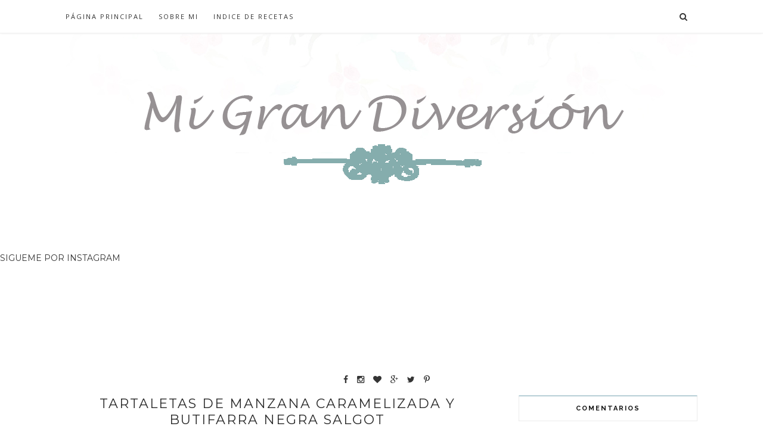

--- FILE ---
content_type: text/javascript; charset=UTF-8
request_url: https://migrandiversion.blogspot.com/feeds/posts/default?orderby=published&alt=json-in-script&callback=showrecentpostswiththumbs
body_size: 58072
content:
// API callback
showrecentpostswiththumbs({"version":"1.0","encoding":"UTF-8","feed":{"xmlns":"http://www.w3.org/2005/Atom","xmlns$openSearch":"http://a9.com/-/spec/opensearchrss/1.0/","xmlns$blogger":"http://schemas.google.com/blogger/2008","xmlns$georss":"http://www.georss.org/georss","xmlns$gd":"http://schemas.google.com/g/2005","xmlns$thr":"http://purl.org/syndication/thread/1.0","id":{"$t":"tag:blogger.com,1999:blog-8694900224524658129"},"updated":{"$t":"2026-01-25T00:47:22.235+01:00"},"category":[{"term":"Salado"},{"term":"Dulce"},{"term":"Navidad"},{"term":"Thermomix"},{"term":"Sin Gluten"},{"term":"Entrantes Tapas y Pinchos"},{"term":"Cuaresma-Semana Santa"},{"term":"Postre"},{"term":"Carne"},{"term":"Bizcochos y Tartas"},{"term":"Chocolate"},{"term":"Verduras"},{"term":"Pizza y Bocadillos"},{"term":"Pescado"},{"term":"Ensaladas"},{"term":"Galletas"},{"term":"Pan"},{"term":"Pasta"},{"term":"Sopas y cremas"},{"term":"Vegetarianos"},{"term":"Preparaciones Basicas"},{"term":"Fruta"},{"term":"Arroz"},{"term":"Confituras y Mermeladas"},{"term":"Magdalenas-Muffins-Cupcakes"},{"term":"Recetas de familia"},{"term":"Salsas"},{"term":"Masas"},{"term":"Patatas"},{"term":"Huevos"},{"term":"Reto Gastroamig@s"},{"term":"Helados"},{"term":"Bebidas"},{"term":"Turrón"},{"term":"Sin  Lactosa"},{"term":"Legumbres"},{"term":"Recopilatorios"},{"term":"Cheesecake"},{"term":"Eventos"},{"term":"Cocas"},{"term":"Mermelada Cerezas"},{"term":"Premio"},{"term":"San Valentín-Enamorados"},{"term":"Bajo en grasa"},{"term":"Conservas"},{"term":"Olla rápida"},{"term":"Caramelos"},{"term":"Otros"},{"term":"Platos cuchara"},{"term":"Trucos"},{"term":"Yogur"},{"term":"Coccion al Vacio"},{"term":"Fondant"},{"term":"Roses Reims"},{"term":"Microondas"},{"term":"PKU"},{"term":"ga"}],"title":{"type":"text","$t":"Mi Gran Diversión"},"subtitle":{"type":"html","$t":""},"link":[{"rel":"http://schemas.google.com/g/2005#feed","type":"application/atom+xml","href":"https:\/\/migrandiversion.blogspot.com\/feeds\/posts\/default"},{"rel":"self","type":"application/atom+xml","href":"https:\/\/www.blogger.com\/feeds\/8694900224524658129\/posts\/default?alt=json-in-script\u0026orderby=published"},{"rel":"alternate","type":"text/html","href":"https:\/\/migrandiversion.blogspot.com\/"},{"rel":"hub","href":"http://pubsubhubbub.appspot.com/"},{"rel":"next","type":"application/atom+xml","href":"https:\/\/www.blogger.com\/feeds\/8694900224524658129\/posts\/default?alt=json-in-script\u0026start-index=26\u0026max-results=25\u0026orderby=published"}],"author":[{"name":{"$t":"Dolores-MiGranDiversion"},"uri":{"$t":"http:\/\/www.blogger.com\/profile\/00510786432682741033"},"email":{"$t":"noreply@blogger.com"},"gd$image":{"rel":"http://schemas.google.com/g/2005#thumbnail","width":"32","height":"32","src":"http:\/\/1.bp.blogspot.com\/-h4dmmS1QSLE\/U0WRJjkbtSI\/AAAAAAAAX1k\/MdQ7TiR0lnU\/s220\/10173821_614418208637585_1038657896220750151_n.png"}}],"generator":{"version":"7.00","uri":"http://www.blogger.com","$t":"Blogger"},"openSearch$totalResults":{"$t":"826"},"openSearch$startIndex":{"$t":"1"},"openSearch$itemsPerPage":{"$t":"25"},"entry":[{"id":{"$t":"tag:blogger.com,1999:blog-8694900224524658129.post-7952615540643843710"},"published":{"$t":"2019-10-17T07:35:00.004+02:00"},"updated":{"$t":"2019-10-17T07:35:42.682+02:00"},"category":[{"scheme":"http://www.blogger.com/atom/ns#","term":"Pasta"},{"scheme":"http://www.blogger.com/atom/ns#","term":"Salado"},{"scheme":"http://www.blogger.com/atom/ns#","term":"Thermomix"}],"title":{"type":"text","$t":"Lasaña de pollo y setas"},"content":{"type":"html","$t":"\u003Cdiv style=\"text-align: center;\"\u003E\n\u003Cdiv style=\"text-align: justify;\"\u003E\n\u003Cb style=\"color: #333333; font-family: arial, tahoma, helvetica, freesans, sans-serif; font-size: 15px; line-height: 15.75pt; margin: 0px; padding: 0px;\"\u003E\u003Cspan style=\"margin: 0px; padding: 0px;\"\u003E\u003Cspan lang=\"PT-BR\" style=\"color: #444444; margin: 0px; padding: 0px;\"\u003E\u003Cspan style=\"background-color: white; color: #666666; font-weight: normal; margin: 0px; padding: 0px;\"\u003EQue tendrá la pasta que siempre triunfa en casa y lo bueno es que acepta tantas variaciones como gusto e imaginación tengamos.\u003C\/span\u003E\u003C\/span\u003E\u003C\/span\u003E\u003C\/b\u003E\u003Cbr \/\u003E\n\u003Cdiv style=\"text-align: center;\"\u003E\n\u003Cbr \/\u003E\u003C\/div\u003E\n\u003Cdiv style=\"text-align: center;\"\u003E\n\u003Cspan style=\"font-size: 15px; line-height: 15.75pt; margin: 0px; padding: 0px;\"\u003E\u003Cspan style=\"margin: 0px; padding: 0px;\"\u003E\u003Cspan lang=\"PT-BR\" style=\"margin: 0px; padding: 0px;\"\u003E\u003Ca href=\"https:\/\/blogger.googleusercontent.com\/img\/b\/R29vZ2xl\/AVvXsEiYMfUagsVIKQ9yupq-HNxtUqXj_cCzq0S-p-GUyf3lMOoTFBJCbWGoy8TDVCkZQ6wbKBmf8uqohTLsfE1ff6pLtB6VQc8dKpH3ccj5V_hPm916Xasl5G8FN4mB1Ls0Z1Tm8a9aV0DJMxw\/s1600\/Lasa%25C3%25B1a-pollo-setas6.jpg\" imageanchor=\"1\" style=\"background-color: white; font-family: lato; margin-left: 1em; margin-right: 1em;\"\u003E\u003Cimg border=\"0\" data-original-height=\"964\" data-original-width=\"650\" src=\"https:\/\/blogger.googleusercontent.com\/img\/b\/R29vZ2xl\/AVvXsEiYMfUagsVIKQ9yupq-HNxtUqXj_cCzq0S-p-GUyf3lMOoTFBJCbWGoy8TDVCkZQ6wbKBmf8uqohTLsfE1ff6pLtB6VQc8dKpH3ccj5V_hPm916Xasl5G8FN4mB1Ls0Z1Tm8a9aV0DJMxw\/s1600\/Lasa%25C3%25B1a-pollo-setas6.jpg\" \/\u003E\u003C\/a\u003E\u003C\/span\u003E\u003C\/span\u003E\u003C\/span\u003E\u003Cbr \/\u003E\n\u003Cb style=\"color: #333333; font-family: arial, tahoma, helvetica, freesans, sans-serif; font-size: 15px; line-height: 15.75pt; margin: 0px; padding: 0px;\"\u003E\u003Cu style=\"margin: 0px; padding: 0px;\"\u003E\u003Cspan lang=\"PT-BR\" style=\"color: #444444; margin: 0px; padding: 0px;\"\u003EINGREDIENTES\u003C\/span\u003E\u003C\/u\u003E\u003C\/b\u003E\u003C\/div\u003E\n\u003C\/div\u003E\n\u003C\/div\u003E\n\u003Cdiv style=\"text-align: center;\"\u003E\n\u003Cdiv style=\"background-color: white; line-height: 21px; margin: 0px; padding: 0px;\"\u003E\n\u003Cdiv style=\"color: #666666; font-family: Arial, Tahoma, Helvetica, FreeSans, sans-serif; font-size: 15px; line-height: 21px; margin: 0px; padding: 0px;\"\u003E\n\u003Cb style=\"line-height: 15.75pt; margin: 0px; padding: 0px;\"\u003E\u003Cb style=\"font-family: arial, tahoma, helvetica, freesans, sans-serif; margin: 0px; padding: 0px;\"\u003EPara 6-8 personas\u003C\/b\u003E\u003C\/b\u003E\u003C\/div\u003E\n\u003Cdiv style=\"color: #333333; font-family: Lato; font-size: 15px; line-height: 21px; margin: 0px; padding: 0px;\"\u003E\n\u003Cspan style=\"color: #666666; font-family: \u0026quot;arial\u0026quot; , \u0026quot;tahoma\u0026quot; , \u0026quot;helvetica\u0026quot; , \u0026quot;freesans\u0026quot; , sans-serif; margin: 0px; padding: 0px;\"\u003E12 Placas de lasaña\u003C\/span\u003E\u003Cbr \/\u003E\n\u003Cspan style=\"color: #666666; font-family: \u0026quot;arial\u0026quot; , \u0026quot;tahoma\u0026quot; , \u0026quot;helvetica\u0026quot; , \u0026quot;freesans\u0026quot; , sans-serif; margin: 0px; padding: 0px;\"\u003E500 gr\u0026nbsp;\u003C\/span\u003E\u003Cspan style=\"color: #666666; font-family: \u0026quot;arial\u0026quot; , \u0026quot;tahoma\u0026quot; , \u0026quot;helvetica\u0026quot; , \u0026quot;freesans\u0026quot; , sans-serif; margin: 0px; padding: 0px;\"\u003Ecarne de pollo picada (pechugas, muslos)\u003C\/span\u003E\u003Cbr \/\u003E\n\u003Cspan style=\"color: #666666; font-family: \u0026quot;arial\u0026quot; , \u0026quot;tahoma\u0026quot; , \u0026quot;helvetica\u0026quot; , \u0026quot;freesans\u0026quot; , sans-serif; margin: 0px; padding: 0px;\"\u003E150 gr. de bacon\u003C\/span\u003E\u003C\/div\u003E\n\u003Cdiv style=\"font-size: 15px; line-height: 21px; margin: 0px; padding: 0px;\"\u003E\n\u003Cb style=\"color: #666666; font-family: Arial, Tahoma, Helvetica, FreeSans, sans-serif; font-size: 15.4px; line-height: 20px; margin: 0px; padding: 0px;\"\u003ESofrito\u003C\/b\u003E\u003Cbr \/\u003E\n\u003Cspan style=\"color: #666666; font-family: \u0026quot;arial\u0026quot; , \u0026quot;tahoma\u0026quot; , \u0026quot;helvetica\u0026quot; , \u0026quot;freesans\u0026quot; , sans-serif; font-size: 15.4px; line-height: 20px; margin: 0px; padding: 0px;\"\u003E50 gr de aceite\u003C\/span\u003E\u003Cbr \/\u003E\n\u003Cspan style=\"color: #666666; font-family: \u0026quot;arial\u0026quot; , \u0026quot;tahoma\u0026quot; , \u0026quot;helvetica\u0026quot; , \u0026quot;freesans\u0026quot; , sans-serif; margin: 0px; padding: 0px;\"\u003Esal, pimienta, romero\u003C\/span\u003E\u003Cbr \/\u003E\n\u003Cspan style=\"color: #666666; font-family: \u0026quot;arial\u0026quot; , \u0026quot;tahoma\u0026quot; , \u0026quot;helvetica\u0026quot; , \u0026quot;freesans\u0026quot; , sans-serif; margin: 0px; padding: 0px;\"\u003E2 zanahorias\u003C\/span\u003E\u003Cbr \/\u003E\n\u003Cspan style=\"color: #666666; font-family: \u0026quot;arial\u0026quot; , \u0026quot;tahoma\u0026quot; , \u0026quot;helvetica\u0026quot; , \u0026quot;freesans\u0026quot; , sans-serif; margin: 0px; padding: 0px;\"\u003E1 cebolla\u003C\/span\u003E\u003C\/div\u003E\n\u003Cdiv style=\"font-size: 15px; line-height: 21px; margin: 0px; padding: 0px;\"\u003E\n\u003Cspan style=\"color: #666666; font-family: \u0026quot;arial\u0026quot; , \u0026quot;tahoma\u0026quot; , \u0026quot;helvetica\u0026quot; , \u0026quot;freesans\u0026quot; , sans-serif;\"\u003E15 gr de setas deshidratadas\u003C\/span\u003E\u003Cspan style=\"color: #666666; font-family: \u0026quot;arial\u0026quot; , \u0026quot;tahoma\u0026quot; , \u0026quot;helvetica\u0026quot; , \u0026quot;freesans\u0026quot; , sans-serif;\"\u003E\u003Cbr style=\"margin: 0px; padding: 0px;\" \/\u003E\u003C\/span\u003E\u003Cspan style=\"color: #666666; font-family: \u0026quot;arial\u0026quot; , \u0026quot;tahoma\u0026quot; , \u0026quot;helvetica\u0026quot; , \u0026quot;freesans\u0026quot; , sans-serif; margin: 0px; padding: 0px;\"\u003E400 gr. de tomate triturado\u003C\/span\u003E\u003C\/div\u003E\n\u003Cdiv style=\"font-size: 15px; line-height: 21px; margin: 0px; padding: 0px;\"\u003E\n\u003Cspan style=\"color: #666666; font-family: \u0026quot;arial\u0026quot; , \u0026quot;tahoma\u0026quot; , \u0026quot;helvetica\u0026quot; , \u0026quot;freesans\u0026quot; , sans-serif; font-size: 15.4px;\"\u003E1 cucharada de Salsa Perrins (opcional)\u003C\/span\u003E\u003Cspan style=\"color: #666666; font-family: \u0026quot;arial\u0026quot; , \u0026quot;tahoma\u0026quot; , \u0026quot;helvetica\u0026quot; , \u0026quot;freesans\u0026quot; , sans-serif;\"\u003E\u003Cbr style=\"margin: 0px; padding: 0px;\" \/\u003E\u003C\/span\u003E\u003Cb style=\"color: #666666; font-family: arial, tahoma, helvetica, freesans, sans-serif; margin: 0px; padding: 0px;\"\u003EBechamel\u003C\/b\u003E\u003Cbr \/\u003E\n\u003Cspan style=\"color: #666666; font-family: \u0026quot;arial\u0026quot; , \u0026quot;tahoma\u0026quot; , \u0026quot;helvetica\u0026quot; , \u0026quot;freesans\u0026quot; , sans-serif; margin: 0px; padding: 0px;\"\u003E450 gr de leche entera\u003C\/span\u003E\u003Cbr \/\u003E\n\u003Cspan style=\"color: #666666; font-family: \u0026quot;arial\u0026quot; , \u0026quot;tahoma\u0026quot; , \u0026quot;helvetica\u0026quot; , \u0026quot;freesans\u0026quot; , sans-serif; margin: 0px; padding: 0px;\"\u003E10 gr de aceite de oliva\u003C\/span\u003E\u003Cbr \/\u003E\n\u003Cspan style=\"color: #666666; font-family: \u0026quot;arial\u0026quot; , \u0026quot;tahoma\u0026quot; , \u0026quot;helvetica\u0026quot; , \u0026quot;freesans\u0026quot; , sans-serif; margin: 0px; padding: 0px;\"\u003E25 gr de mantequilla\u003C\/span\u003E\u003Cbr \/\u003E\n\u003Cspan style=\"color: #666666; font-family: \u0026quot;arial\u0026quot; , \u0026quot;tahoma\u0026quot; , \u0026quot;helvetica\u0026quot; , \u0026quot;freesans\u0026quot; , sans-serif; margin: 0px; padding: 0px;\"\u003E50 gr de harina\u003C\/span\u003E\u003Cbr \/\u003E\n\u003Cspan style=\"color: #666666; font-family: \u0026quot;arial\u0026quot; , \u0026quot;tahoma\u0026quot; , \u0026quot;helvetica\u0026quot; , \u0026quot;freesans\u0026quot; , sans-serif; margin: 0px; padding: 0px;\"\u003Esal, pimienta, nuez moscada\u0026nbsp;\u003C\/span\u003E\u003Cbr \/\u003E\n\u003Cspan style=\"color: #666666; font-family: \u0026quot;arial\u0026quot; , \u0026quot;tahoma\u0026quot; , \u0026quot;helvetica\u0026quot; , \u0026quot;freesans\u0026quot; , sans-serif; margin: 0px; padding: 0px;\"\u003Equeso parmesano\u003C\/span\u003E\u003C\/div\u003E\n\u003Cdiv style=\"font-size: 15px; line-height: 21px; margin: 0px; padding: 0px;\"\u003E\n\u003Cbr \/\u003E\u003C\/div\u003E\n\u003Cdiv style=\"font-size: 15px; line-height: 21px; margin: 0px; padding: 0px;\"\u003E\n\u003Ca href=\"https:\/\/blogger.googleusercontent.com\/img\/b\/R29vZ2xl\/AVvXsEgXxNIr0wj-IqUCUpn6iQo7rphNHMxmmj9aG8OeSgAO2SgS_CgHz0PgcE7JRKrvxdzEPJyafzVmOHKfnNbXLVMDXyn6FQELqKkFvKy3oRg7-5jEXHbBnkG1kgzOtEw6hAi5gob6Ka9HK40\/s1600\/Lasa%25C3%25B1a-pollo-setas2.jpg\" imageanchor=\"1\" style=\"font-family: lato; margin-left: 1em; margin-right: 1em;\"\u003E\u003Cimg border=\"0\" data-original-height=\"977\" data-original-width=\"650\" src=\"https:\/\/blogger.googleusercontent.com\/img\/b\/R29vZ2xl\/AVvXsEgXxNIr0wj-IqUCUpn6iQo7rphNHMxmmj9aG8OeSgAO2SgS_CgHz0PgcE7JRKrvxdzEPJyafzVmOHKfnNbXLVMDXyn6FQELqKkFvKy3oRg7-5jEXHbBnkG1kgzOtEw6hAi5gob6Ka9HK40\/s1600\/Lasa%25C3%25B1a-pollo-setas2.jpg\" \/\u003E\u003C\/a\u003E\u003Cbr \/\u003E\n\u003Cbr \/\u003E\u003C\/div\u003E\n\u003Cdiv style=\"line-height: 21px; margin: 0px; padding: 0px; text-align: justify;\"\u003E\n\u003Cspan style=\"margin: 0px; padding: 0px;\"\u003E\u003C\/span\u003E\u003Cbr \/\u003E\n\u003Cdiv style=\"color: black; font-family: \u0026quot;Times New Roman\u0026quot;; font-size: medium; margin: 0px; padding: 0px;\"\u003E\n\u003Cspan style=\"margin: 0px; padding: 0px;\"\u003E\u003Cb style=\"color: #333333; font-family: arial, tahoma, helvetica, freesans, sans-serif; font-size: 15px; line-height: 15.75pt; margin: 0px; padding: 0px;\"\u003E\u003Cu style=\"margin: 0px; padding: 0px;\"\u003E\u003Cspan lang=\"PT-BR\" style=\"color: #444444; margin: 0px; padding: 0px;\"\u003E\u003Cb style=\"color: grey; line-height: 15.75pt; margin: 0px; padding: 0px; text-align: center;\"\u003E\u003Cu style=\"margin: 0px; padding: 0px;\"\u003E\u003Cspan lang=\"PT-BR\" style=\"color: #444444; margin: 0px; padding: 0px;\"\u003EPREPARACIÓN\u003C\/span\u003E\u003C\/u\u003E\u003C\/b\u003E\u003C\/span\u003E\u003C\/u\u003E\u003C\/b\u003E\u003C\/span\u003E\u003C\/div\u003E\n\u003Cspan style=\"margin: 0px; padding: 0px;\"\u003E\n\u003Cdiv style=\"color: black; font-family: \u0026quot;Times New Roman\u0026quot;; font-size: medium; margin: 0px; padding: 0px;\"\u003E\n\u003Cspan style=\"color: #666666; font-family: \u0026quot;arial\u0026quot; , \u0026quot;tahoma\u0026quot; , \u0026quot;helvetica\u0026quot; , \u0026quot;freesans\u0026quot; , sans-serif; font-size: 15px; margin: 0px; padding: 0px;\"\u003EDependiendo de las placas que utilicemos, hervimos o remojamos las placas de lasaña según las indicaciones del fabricante y las vamos colocando encima de un trapo limpio. Reservamos\u003C\/span\u003E\u003C\/div\u003E\n\u003Cdiv style=\"margin: 0px; padding: 0px;\"\u003E\n\u003Cspan style=\"color: #666666; font-family: \u0026quot;arial\u0026quot; , \u0026quot;tahoma\u0026quot; , \u0026quot;helvetica\u0026quot; , \u0026quot;freesans\u0026quot; , sans-serif;\"\u003E\u003Cspan style=\"font-size: 15px;\"\u003EPonemos las setas deshidrattas en vaso con agua para hidratarlas\u003C\/span\u003E\u003C\/span\u003E\u003Cb style=\"color: #666666; font-family: arial, tahoma, helvetica, freesans, sans-serif; font-size: 14px; margin: 0px; padding: 0px;\"\u003ETradicional\u003C\/b\u003E\u003Cbr \/\u003E\n\u003Cspan style=\"color: #666666; font-family: \u0026quot;arial\u0026quot; , \u0026quot;tahoma\u0026quot; , \u0026quot;helvetica\u0026quot; , \u0026quot;freesans\u0026quot; , sans-serif; font-size: small; margin: 0px; padding: 0px;\"\u003E\u003Cspan style=\"font-size: 15px; margin: 0px; padding: 0px;\"\u003E\u003C\/span\u003E\u003C\/span\u003E\u003Cbr \/\u003E\n\u003Cdiv class=\"\" style=\"clear: both; font-family: Arial, Tahoma, Helvetica, FreeSans, sans-serif; font-size: 15.4px; line-height: 21.56px; margin: 0px; padding: 0px;\"\u003E\n\u003Cspan style=\"color: #666666; font-family: \u0026quot;arial\u0026quot; , \u0026quot;tahoma\u0026quot; , \u0026quot;helvetica\u0026quot; , \u0026quot;freesans\u0026quot; , sans-serif; font-size: small; margin: 0px; padding: 0px;\"\u003E\u003Cspan style=\"font-size: 15px; margin: 0px; padding: 0px;\"\u003E\u003Cspan style=\"font-family: inherit; margin: 0px; padding: 0px;\"\u003E\u003Cspan style=\"line-height: 20px; margin: 0px; padding: 0px;\"\u003EPicamos las verduras (\u003C\/span\u003E\u003Cspan style=\"line-height: 20px; margin: 0px; padding: 0px;\"\u003Ezanahoria, cebolla, setas hidratadas) y las pochamos e\u003C\/span\u003E\u003Cspan style=\"line-height: 20px; margin: 0px; padding: 0px;\"\u003En una sartén con el aceite y la ramita de romero.\u003C\/span\u003E\u003C\/span\u003E\u003C\/span\u003E\u003C\/span\u003E\u003C\/div\u003E\n\u003Cspan style=\"color: #666666; font-family: \u0026quot;arial\u0026quot; , \u0026quot;tahoma\u0026quot; , \u0026quot;helvetica\u0026quot; , \u0026quot;freesans\u0026quot; , sans-serif; font-size: small; margin: 0px; padding: 0px;\"\u003E\u003Cspan style=\"font-size: 15px; margin: 0px; padding: 0px;\"\u003E\n\u003Cdiv class=\"\" style=\"clear: both; font-family: Arial, Tahoma, Helvetica, FreeSans, sans-serif; font-size: 15.4px; line-height: 21.56px; margin: 0px; padding: 0px;\"\u003E\n\u003Cspan style=\"font-family: inherit; margin: 0px; padding: 0px;\"\u003E\u003Cspan style=\"line-height: 20px; margin: 0px; padding: 0px;\"\u003E\u003Cspan style=\"font-size: 15.4px; line-height: 20px; margin: 0px; padding: 0px;\"\u003EIncorporamos la carne picada salpimentada, el bacon troceado, el orégano, \u0026nbsp;la hoja de laurel y la s\u003C\/span\u003E\u003Cspan style=\"font-size: 15.4px; line-height: 20px; margin: 0px; padding: 0px; text-align: center;\"\u003Ealsa Perrins\u003C\/span\u003E\u003Cspan style=\"font-size: 15.4px; line-height: 20px; margin: 0px; padding: 0px;\"\u003E\u0026nbsp;, removemos bien hasta que la carne este hecha y que nos quede suelta\u0026nbsp;\u003C\/span\u003E\u003C\/span\u003E\u003C\/span\u003E\u003C\/div\u003E\n\u003Cdiv class=\"\" style=\"clear: both; font-family: Arial, Tahoma, Helvetica, FreeSans, sans-serif; font-size: 15.4px; line-height: 21.56px; margin: 0px; padding: 0px;\"\u003E\n\u003Cspan style=\"line-height: 20px; margin: 0px; padding: 0px;\"\u003EAñadimos el tomate triturado y lo dejamos hasta que esté hecho.\u0026nbsp;\u003C\/span\u003E\u003C\/div\u003E\n\u003Cdiv class=\"\" style=\"clear: both; font-family: Arial, Tahoma, Helvetica, FreeSans, sans-serif; font-size: 15.4px; line-height: 21.56px; margin: 0px; padding: 0px;\"\u003E\n\u003Cspan style=\"font-family: inherit; font-size: 15.4px; line-height: 20px; margin: 0px; padding: 0px;\"\u003EPreparamos la\u003Cb style=\"margin: 0px; padding: 0px;\"\u003E\u0026nbsp;bechamel,\u0026nbsp;\u003C\/b\u003E\u003C\/span\u003E\u003Cspan style=\"font-family: inherit; font-size: 15.4px; line-height: 21px; margin: 0px; padding: 0px;\"\u003Ecalentando en una cazo la\u0026nbsp;\u003C\/span\u003E\u003Cspan style=\"font-family: inherit; font-size: 15.4px; line-height: 21px; margin: 0px; padding: 0px;\"\u003Emantequilla junto con el aceite, añadimos la harina y mezclamos bien hasta formar una masa. V\u003C\/span\u003E\u003Cspan style=\"font-family: inherit; font-size: 15.4px; line-height: 21px; margin: 0px; padding: 0px;\"\u003Eamos añadiendo la leche poco a poco removiendo constantemente, salpimentamos y rallamos un poco de nuez moscada. Reservamos.\u003C\/span\u003E\u003C\/div\u003E\n\u003C\/span\u003E\u003C\/span\u003E\u003C\/div\u003E\n\u003Cdiv style=\"margin: 0px; padding: 0px;\"\u003E\n\u003Cspan style=\"color: #666666; font-family: \u0026quot;arial\u0026quot; , \u0026quot;tahoma\u0026quot; , \u0026quot;helvetica\u0026quot; , \u0026quot;freesans\u0026quot; , sans-serif; font-size: small; margin: 0px; padding: 0px;\"\u003E\u003Cspan style=\"font-size: 15px; margin: 0px; padding: 0px;\"\u003E\u003Cb style=\"margin: 0px; padding: 0px;\"\u003EThermomix\u003C\/b\u003E\u003C\/span\u003E\u003C\/span\u003E\u003Cbr \/\u003E\n\u003Cspan style=\"color: #666666; font-family: \u0026quot;arial\u0026quot; , \u0026quot;tahoma\u0026quot; , \u0026quot;helvetica\u0026quot; , \u0026quot;freesans\u0026quot; , sans-serif; font-size: small; margin: 0px; padding: 0px;\"\u003E\u003Cspan style=\"font-size: 15px; margin: 0px; padding: 0px;\"\u003EEchamos en el vaso todos los ingredientes del sofrito y trituramos 15 seg\/vel 6, bajamos los restos y programamos 7 min\/ tª varoma\/ vel 1.\u003C\/span\u003E\u003C\/span\u003E\u003Cbr \/\u003E\n\u003Cspan style=\"color: #666666; font-family: \u0026quot;arial\u0026quot; , \u0026quot;tahoma\u0026quot; , \u0026quot;helvetica\u0026quot; , \u0026quot;freesans\u0026quot; , sans-serif; font-size: small; margin: 0px; padding: 0px;\"\u003E\u003Cspan style=\"font-size: 15px; margin: 0px; padding: 0px;\"\u003EAñadimos la carne, el bacon picado, sal, pimienta, romero. Movemos con la espátula, q\u003C\/span\u003E\u003C\/span\u003E\u003Cspan style=\"color: #666666; font-family: \u0026quot;arial\u0026quot; , \u0026quot;tahoma\u0026quot; , \u0026quot;helvetica\u0026quot; , \u0026quot;freesans\u0026quot; , sans-serif; font-size: 15px; margin: 0px; padding: 0px;\"\u003Euitamos el cubilete y ponemos el cestillo para que evapore el líquido y no nos salpique.\u003C\/span\u003E\u003Cspan style=\"color: #666666; font-family: \u0026quot;arial\u0026quot; , \u0026quot;tahoma\u0026quot; , \u0026quot;helvetica\u0026quot; , \u0026quot;freesans\u0026quot; , sans-serif; font-size: 15px; margin: 0px; padding: 0px;\"\u003E\u0026nbsp;y programamos 15 min\/tª varoma\/ vel. cuchara\/giro a la izquierda.\u003C\/span\u003E\u003Cbr \/\u003E\n\u003Cspan style=\"color: #666666; font-family: \u0026quot;arial\u0026quot; , \u0026quot;tahoma\u0026quot; , \u0026quot;helvetica\u0026quot; , \u0026quot;freesans\u0026quot; , sans-serif; font-size: 15px; margin: 0px; padding: 0px;\"\u003ERetiramos la carne y sin lavar el vaso preparamos la\u0026nbsp;\u003Cb style=\"margin: 0px; padding: 0px;\"\u003Ebechamel\u003C\/b\u003E, echando la mantequilla junto con el aceite y programamos 1 min\/ 37º \/ vel.2. Incorporamos la harina y rehogamos 2 min\/ 100º\/ vel.1.\u003C\/span\u003E\u003Cbr \/\u003E\n\u003Cspan style=\"color: #666666; font-family: \u0026quot;arial\u0026quot; , \u0026quot;tahoma\u0026quot; , \u0026quot;helvetica\u0026quot; , \u0026quot;freesans\u0026quot; , sans-serif; font-size: small; margin: 0px; padding: 0px;\"\u003E\u003Cspan style=\"font-size: 15px; margin: 0px; padding: 0px;\"\u003EAñadimos la leche, sal, pimienta y nuez moscada rallada, mezclamos 5 seg\/vel. 7\u003C\/span\u003E\u003C\/span\u003E\u003Cbr \/\u003E\n\u003Cspan style=\"color: #666666; font-family: \u0026quot;arial\u0026quot; , \u0026quot;tahoma\u0026quot; , \u0026quot;helvetica\u0026quot; , \u0026quot;freesans\u0026quot; , sans-serif; font-size: small; margin: 0px; padding: 0px;\"\u003E\u003Cspan style=\"font-size: 15px; margin: 0px; padding: 0px;\"\u003EProgramamos 7 min\/ 100º\/vel.4\u003C\/span\u003E\u003C\/span\u003E\u003Cbr \/\u003E\n\u003Cbr \/\u003E\n\u003Cdiv style=\"text-align: center;\"\u003E\n\u003Ca href=\"https:\/\/blogger.googleusercontent.com\/img\/b\/R29vZ2xl\/AVvXsEgwA9brcBMWAMGTfTZfqPsqDbCrqKDSWiQPQEC8iHxx9YVb1dMGDR2naD_oDAG96SM_acvnOEPeFDgJRUmypSdrP61BfsUGLXGaum7_K6rfm94OcW8e5Z2p_-ZzE-qAzYX-14GX4Gus0_Q\/s1600\/Lasa%25C3%25B1a-pollo-setas4.jpg\" imageanchor=\"1\" style=\"font-family: lato; font-size: 15px; margin-left: 1em; margin-right: 1em;\"\u003E\u003Cimg border=\"0\" data-original-height=\"964\" data-original-width=\"650\" src=\"https:\/\/blogger.googleusercontent.com\/img\/b\/R29vZ2xl\/AVvXsEgwA9brcBMWAMGTfTZfqPsqDbCrqKDSWiQPQEC8iHxx9YVb1dMGDR2naD_oDAG96SM_acvnOEPeFDgJRUmypSdrP61BfsUGLXGaum7_K6rfm94OcW8e5Z2p_-ZzE-qAzYX-14GX4Gus0_Q\/s1600\/Lasa%25C3%25B1a-pollo-setas4.jpg\" \/\u003E\u003C\/a\u003E\u003C\/div\u003E\n\u003Cspan style=\"color: #666666; font-family: \u0026quot;arial\u0026quot; , \u0026quot;tahoma\u0026quot; , \u0026quot;helvetica\u0026quot; , \u0026quot;freesans\u0026quot; , sans-serif; font-size: small; margin: 0px; padding: 0px;\"\u003E\u003Cspan style=\"font-size: 15px; margin: 0px; padding: 0px;\"\u003E\u003Cb style=\"margin: 0px; padding: 0px;\"\u003EPara ambos procesos\u003C\/b\u003E, añadimos 3-4 cucharadas de bechamel a la carne reservada y mezclamos bien.\u003C\/span\u003E\u003C\/span\u003E\u003Cbr \/\u003E\n\u003Cspan style=\"color: #666666; font-family: \u0026quot;arial\u0026quot; , \u0026quot;tahoma\u0026quot; , \u0026quot;helvetica\u0026quot; , \u0026quot;freesans\u0026quot; , sans-serif; font-size: 15px; margin: 0px; padding: 0px;\"\u003EEngrasamos el molde apto para el horno con mantequlla y ponemos una capa de placas de lasaña cubriendo la base del molde, cubrimos con la carne, ponemos otra capa de placas de lasaña, así 2-3 capas.\u003C\/span\u003E\u003Cbr \/\u003E\n\u003Cspan style=\"color: #666666; font-family: \u0026quot;arial\u0026quot; , \u0026quot;tahoma\u0026quot; , \u0026quot;helvetica\u0026quot; , \u0026quot;freesans\u0026quot; , sans-serif; font-size: small; margin: 0px; padding: 0px;\"\u003E\u003Cspan style=\"font-size: 15px; margin: 0px; padding: 0px;\"\u003EExtendemos la bechamel por encima, un poco de queso parmesano rallado y gratinamos unos 20-25 minutos hasta que dorado.\u003C\/span\u003E\u003C\/span\u003E\u003C\/div\u003E\n\u003C\/span\u003E\u003C\/div\u003E\n\u003C\/div\u003E\n\u003Cdiv style=\"background-color: white; color: #666666; font-family: Lato; font-size: 15px; line-height: 21px; margin: 0px; padding: 0px;\"\u003E\n\u003Cdiv class=\"separator\" style=\"clear: both; text-align: center;\"\u003E\n\u003Cbr \/\u003E\u003C\/div\u003E\n\u003C\/div\u003E\n\u003C\/div\u003E\n\u003Cdiv class=\"separator\" style=\"background-color: white; clear: both; color: #333333; font-family: \u0026quot;Trebuchet MS\u0026quot;, Trebuchet, sans-serif; font-size: 13px; margin: 0px; padding: 0px; text-align: center;\"\u003E\n\u003Cimg align=\"center\" border=\"0\" data-pin-nopin=\"true\" src=\"https:\/\/blogger.googleusercontent.com\/img\/b\/R29vZ2xl\/AVvXsEhYBHUM4_04JdCXCopuaX0ttsklqaW-ECxtbov2OYLs9f83SLUJ1scJcS4RPq_5CQ4h2u3hidA0yvnHczbt_XxIsbMwsSdPkN6bhlyLK0vUc_rwnc4jlGcoAnjpR8Q31z4-Xbtl5iNDlpfv\/s1600\/logopostazul+.jpg\" style=\"border: 0px; font-family: \u0026quot;Times New Roman\u0026quot;; font-size: medium; height: auto; margin: 20px 0px 0px 5px; max-width: 100%; padding: 0px; text-align: left;\" \/\u003E\u003C\/div\u003E\n\u003Cdiv class=\"pinit-wrapper\" style=\"cursor: pointer; left: 417.5px; margin: 0px; opacity: 0; padding: 0px; position: absolute; top: 4696.5px; visibility: visible; z-index: 9999;\"\u003E\n\u003Ca href=\"http:\/\/pinterest.com\/pin\/create\/button\/?url=http:\/\/migrandiversion.blogspot.de\/2017\/02\/gyoza-de-carne-con-crema-de-garbanzos-gyoza-escudella.html\u0026amp;media=https:\/\/blogger.googleusercontent.com\/img\/b\/R29vZ2xl\/AVvXsEhYBHUM4_04JdCXCopuaX0ttsklqaW-ECxtbov2OYLs9f83SLUJ1scJcS4RPq_5CQ4h2u3hidA0yvnHczbt_XxIsbMwsSdPkN6bhlyLK0vUc_rwnc4jlGcoAnjpR8Q31z4-Xbtl5iNDlpfv\/s1600\/logopostazul+.jpg\u0026amp;description=\" style=\"color: #76a3b1; display: block; margin: 0px; outline: none; padding: 0px; text-decoration: none;\" target=\"_blank\"\u003E\u003Cimg class=\"pinimg\" data-pin-nopin=\"true\" src=\"https:\/\/blogger.googleusercontent.com\/img\/b\/R29vZ2xl\/AVvXsEgJzjpFi8tXWtlZ5Z2PVxsnTGPd-txzNnrnJ3tBmfn_YUgUb5Hx4-v877Q-0J2Xmf8GnePRbJpypjE-9uWyBHvkxk_A0kG9Md8lDPWOTa0x9r4ahPR5SlWiLu3UrRbNXQ70ZhYjxYWUZotQ\/s1600\/Screenshot_5+copy.png\" style=\"background: transparent; border: 0px; box-shadow: none; height: auto; margin: 0px; max-height: 77px; max-width: 77px !important; padding: 0px;\" title=\"Pin on Pinterest\" \/\u003E\u003C\/a\u003E\u003C\/div\u003E\n\u003Cdiv style=\"text-align: justify;\"\u003E\n\u003Cspan style=\"background-color: white; font-family: \u0026quot;arial\u0026quot; , \u0026quot;tahoma\u0026quot; , \u0026quot;helvetica\u0026quot; , \u0026quot;freesans\u0026quot; , sans-serif; font-size: 15px; margin: 0px; padding: 0px; text-align: left;\"\u003E\u003Cspan style=\"margin: 0px; padding: 0px;\"\u003E\u003Cb style=\"margin: 0px; padding: 0px;\"\u003E\u003Cspan style=\"margin: 0px; padding: 0px;\"\u003E\u003Cbr style=\"margin: 0px; padding: 0px;\" \/\u003E\u003C\/span\u003E\u003C\/b\u003E\u003C\/span\u003E\u003C\/span\u003E\u003C\/div\u003E\n\u003Cdiv style=\"text-align: justify;\"\u003E\n\u003Cspan style=\"margin: 0px; padding: 0px;\"\u003E\u003Cspan style=\"margin: 0px; padding: 0px;\"\u003E\u003Cspan style=\"color: #444444;\"\u003E\u003Cu style=\"font-weight: bold;\"\u003ENOTAS\u003C\/u\u003E\u0026nbsp;* \u003C\/span\u003E\u003Cspan style=\"background-color: white; color: #666666; font-family: \u0026quot;arial\u0026quot; , \u0026quot;tahoma\u0026quot; , \u0026quot;helvetica\u0026quot; , \u0026quot;freesans\u0026quot; , sans-serif; font-size: 15px;\"\u003ESi no tenéis carne de pollo picada, se puede añadir en trocitos y luego un avez hecho el relleno picarlo todo junto.\u003C\/span\u003E\u003C\/span\u003E\u003C\/span\u003E\u003Cbr \/\u003E\n\u003Cspan style=\"margin: 0px; padding: 0px;\"\u003E\u003Cspan style=\"margin: 0px; padding: 0px;\"\u003E\u003Cspan style=\"background-color: white; color: #666666; font-family: \u0026quot;arial\u0026quot; , \u0026quot;tahoma\u0026quot; , \u0026quot;helvetica\u0026quot; , \u0026quot;freesans\u0026quot; , sans-serif; font-size: 15px;\"\u003E** En vez de setas dehidratadas, podemos poner unos champiñones\u003C\/span\u003E\u003C\/span\u003E\u003C\/span\u003E\u003C\/div\u003E\n\u003Cb style=\"color: #333333; font-family: arial, tahoma, helvetica, freesans, sans-serif; font-size: 15px; line-height: 15.75pt; margin: 0px; padding: 0px; text-align: justify;\"\u003E\u003Cspan style=\"margin: 0px; padding: 0px;\"\u003E\u003Cspan lang=\"PT-BR\" style=\"color: #444444; margin: 0px; padding: 0px;\"\u003E\u003Cspan style=\"background-color: white; color: #666666; font-weight: normal; margin: 0px; padding: 0px;\"\u003E\n\u003C\/span\u003E\u003C\/span\u003E\u003C\/span\u003E\u003C\/b\u003E \u003Cb style=\"color: #333333; font-family: arial, tahoma, helvetica, freesans, sans-serif; font-size: 15px; line-height: 15.75pt; margin: 0px; padding: 0px; text-align: justify;\"\u003E\u003Cspan style=\"margin: 0px; padding: 0px;\"\u003E\u003Cspan lang=\"PT-BR\" style=\"color: #444444; margin: 0px; padding: 0px;\"\u003E\u003Cspan style=\"background-color: white; color: #666666; font-weight: normal; margin: 0px; padding: 0px;\"\u003E\n\u003C\/span\u003E\u003C\/span\u003E\u003C\/span\u003E\u003C\/b\u003E \u003Cb style=\"color: #333333; font-family: arial, tahoma, helvetica, freesans, sans-serif; font-size: 15px; line-height: 15.75pt; margin: 0px; padding: 0px; text-align: justify;\"\u003E\u003Cspan style=\"margin: 0px; padding: 0px;\"\u003E\u003Cspan lang=\"PT-BR\" style=\"color: #444444; margin: 0px; padding: 0px;\"\u003E\u003Cspan style=\"background-color: white; color: #666666; font-weight: normal; margin: 0px; padding: 0px;\"\u003EA disfrutar!!!\u003C\/span\u003E\u003C\/span\u003E\u003C\/span\u003E\u003C\/b\u003E\n\n\n"},"link":[{"rel":"replies","type":"application/atom+xml","href":"https:\/\/migrandiversion.blogspot.com\/feeds\/7952615540643843710\/comments\/default","title":"Enviar comentarios"},{"rel":"replies","type":"text/html","href":"https:\/\/migrandiversion.blogspot.com\/2019\/10\/lasana-de-pollo-y-setas.html#comment-form","title":"24 comentarios"},{"rel":"edit","type":"application/atom+xml","href":"https:\/\/www.blogger.com\/feeds\/8694900224524658129\/posts\/default\/7952615540643843710"},{"rel":"self","type":"application/atom+xml","href":"https:\/\/www.blogger.com\/feeds\/8694900224524658129\/posts\/default\/7952615540643843710"},{"rel":"alternate","type":"text/html","href":"https:\/\/migrandiversion.blogspot.com\/2019\/10\/lasana-de-pollo-y-setas.html","title":"Lasaña de pollo y setas"}],"author":[{"name":{"$t":"Dolores-MiGranDiversion"},"uri":{"$t":"http:\/\/www.blogger.com\/profile\/00510786432682741033"},"email":{"$t":"noreply@blogger.com"},"gd$image":{"rel":"http://schemas.google.com/g/2005#thumbnail","width":"32","height":"32","src":"http:\/\/1.bp.blogspot.com\/-h4dmmS1QSLE\/U0WRJjkbtSI\/AAAAAAAAX1k\/MdQ7TiR0lnU\/s220\/10173821_614418208637585_1038657896220750151_n.png"}}],"media$thumbnail":{"xmlns$media":"http://search.yahoo.com/mrss/","url":"https:\/\/blogger.googleusercontent.com\/img\/b\/R29vZ2xl\/AVvXsEiYMfUagsVIKQ9yupq-HNxtUqXj_cCzq0S-p-GUyf3lMOoTFBJCbWGoy8TDVCkZQ6wbKBmf8uqohTLsfE1ff6pLtB6VQc8dKpH3ccj5V_hPm916Xasl5G8FN4mB1Ls0Z1Tm8a9aV0DJMxw\/s72-c\/Lasa%25C3%25B1a-pollo-setas6.jpg","height":"72","width":"72"},"thr$total":{"$t":"24"}},{"id":{"$t":"tag:blogger.com,1999:blog-8694900224524658129.post-4593047618814476531"},"published":{"$t":"2019-06-13T06:38:00.001+02:00"},"updated":{"$t":"2019-06-13T06:38:51.844+02:00"},"category":[{"scheme":"http://www.blogger.com/atom/ns#","term":"Pasta"},{"scheme":"http://www.blogger.com/atom/ns#","term":"Salado"}],"title":{"type":"text","$t":"Spaghetti al nero di sepia con salsa de mejillones en escabeche"},"content":{"type":"html","$t":"\u003Cdiv style=\"text-align: center;\"\u003E\n\u003Cdiv style=\"text-align: justify;\"\u003E\n\u003Cb style=\"color: #333333; font-family: arial, tahoma, helvetica, freesans, sans-serif; font-size: 15px; line-height: 15.75pt; margin: 0px; padding: 0px;\"\u003E\u003Cspan style=\"margin: 0px; padding: 0px;\"\u003E\u003Cspan lang=\"PT-BR\" style=\"color: #444444; margin: 0px; padding: 0px;\"\u003E\u003Cspan style=\"background-color: white; color: #666666; font-weight: normal; margin: 0px; padding: 0px;\"\u003EHoy una receta fácil y rápida que se prepara en un momento y a la vez diferente a los platos de pasta.\u003C\/span\u003E\u003C\/span\u003E\u003C\/span\u003E\u003C\/b\u003E\u003Cbr \/\u003E\n\u003Cb style=\"color: #333333; font-family: arial, tahoma, helvetica, freesans, sans-serif; font-size: 15px; line-height: 15.75pt; margin: 0px; padding: 0px;\"\u003E\u003Cspan style=\"margin: 0px; padding: 0px;\"\u003E\u003Cspan lang=\"PT-BR\" style=\"color: #444444; margin: 0px; padding: 0px;\"\u003E\u003Cspan style=\"background-color: white; color: #666666; font-weight: normal; margin: 0px; padding: 0px;\"\u003E\u003Cbr \/\u003E\u003C\/span\u003E\u003C\/span\u003E\u003C\/span\u003E\u003C\/b\u003E\n\u003Cdiv style=\"text-align: center;\"\u003E\n\u003Cb style=\"color: #333333; font-family: arial, tahoma, helvetica, freesans, sans-serif; font-size: 15px; line-height: 15.75pt; margin: 0px; padding: 0px;\"\u003E\u003Cspan style=\"margin: 0px; padding: 0px;\"\u003E\u003Cspan lang=\"PT-BR\" style=\"color: #444444; margin: 0px; padding: 0px;\"\u003E\u003Cspan style=\"background-color: white; color: #666666; font-weight: normal; margin: 0px; padding: 0px;\"\u003E\u003Ca href=\"https:\/\/blogger.googleusercontent.com\/img\/b\/R29vZ2xl\/AVvXsEgAxsSdzTM06BvnSUSW-fz7A0zLJfHxaMXGN8TOo43b-iwdGSEQ4NNqhq4_C87Ua0Kax9YxcK1XCrwiFZJoaDv2G1AE2GTKaDG3edRp5fKZTojTxwOAdJyzqgdYq3NFoDjFaup7TsKkZQI\/s1600\/Espaguetis-nero-sepia-crema-mejillones6.jpg\" imageanchor=\"1\" style=\"font-family: lato; margin-left: 1em; margin-right: 1em;\"\u003E\u003Cimg border=\"0\" data-original-height=\"1063\" data-original-width=\"650\" src=\"https:\/\/blogger.googleusercontent.com\/img\/b\/R29vZ2xl\/AVvXsEgAxsSdzTM06BvnSUSW-fz7A0zLJfHxaMXGN8TOo43b-iwdGSEQ4NNqhq4_C87Ua0Kax9YxcK1XCrwiFZJoaDv2G1AE2GTKaDG3edRp5fKZTojTxwOAdJyzqgdYq3NFoDjFaup7TsKkZQI\/s1600\/Espaguetis-nero-sepia-crema-mejillones6.jpg\" \/\u003E\u003C\/a\u003E\u003C\/span\u003E\u003C\/span\u003E\u003C\/span\u003E\u003C\/b\u003E\u003C\/div\u003E\n\u003Cdiv style=\"text-align: center;\"\u003E\n\u003Cb style=\"color: #333333; font-family: arial, tahoma, helvetica, freesans, sans-serif; font-size: 15px; line-height: 15.75pt; margin: 0px; padding: 0px;\"\u003E\u003Cu style=\"margin: 0px; padding: 0px;\"\u003E\u003Cspan lang=\"PT-BR\" style=\"color: #444444; margin: 0px; padding: 0px;\"\u003EINGREDIENTES\u003C\/span\u003E\u003C\/u\u003E\u003C\/b\u003E\u003C\/div\u003E\n\u003C\/div\u003E\n\u003C\/div\u003E\n\u003Cdiv style=\"text-align: center;\"\u003E\n\u003Cdiv style=\"background-color: white; color: #666666; font-family: Arial, Tahoma, Helvetica, FreeSans, sans-serif; font-size: 15px; line-height: 21px; margin: 0px; padding: 0px;\"\u003E\n\u003Cb style=\"line-height: 15.75pt; margin: 0px; padding: 0px;\"\u003E\u003Cb style=\"font-family: arial, tahoma, helvetica, freesans, sans-serif; margin: 0px; padding: 0px;\"\u003EPara 2 personas\u003C\/b\u003E\u003C\/b\u003E\u003C\/div\u003E\n\u003Cdiv style=\"background-color: white; line-height: 21px; margin: 0px; padding: 0px;\"\u003E\n\u003Cspan style=\"color: #666666; font-family: \u0026quot;arial\u0026quot; , \u0026quot;tahoma\u0026quot; , \u0026quot;helvetica\u0026quot; , \u0026quot;freesans\u0026quot; , sans-serif; font-size: 15px;\"\u003E200 gr\u0026nbsp; de\u0026nbsp;\u003C\/span\u003E\u003Cspan style=\"color: #666666; font-family: \u0026quot;arial\u0026quot; , \u0026quot;tahoma\u0026quot; , \u0026quot;helvetica\u0026quot; , \u0026quot;freesans\u0026quot; , sans-serif; font-size: 15px;\"\u003E\u003Ca href=\"http:\/\/www.pastasromero.com\/es\/producto\/romero\/spaghetti-sepia\" target=\"_blank\"\u003Espaghettis al nero\u0026nbsp;\u003C\/a\u003E\u003C\/span\u003E\u003Cbr \/\u003E\n\u003Cb style=\"color: #45818e; font-family: arial, tahoma, helvetica, freesans, sans-serif; font-size: 15px; margin: 0px; padding: 0px;\"\u003EPara la salsa:\u003C\/b\u003E\u003Cbr \/\u003E\n\u003Cspan style=\"color: #666666; font-family: \u0026quot;arial\u0026quot; , \u0026quot;tahoma\u0026quot; , \u0026quot;helvetica\u0026quot; , \u0026quot;freesans\u0026quot; , sans-serif; font-size: 15px;\"\u003E1 cebolla\u0026nbsp;\u003C\/span\u003E\u003Cbr \/\u003E\n\u003Cspan style=\"color: #666666; font-family: \u0026quot;arial\u0026quot; , \u0026quot;tahoma\u0026quot; , \u0026quot;helvetica\u0026quot; , \u0026quot;freesans\u0026quot; , sans-serif; font-size: 15px;\"\u003E200 ml Nata líquida\u003C\/span\u003E\u003Cbr \/\u003E\n\u003Cspan style=\"color: #666666; font-family: \u0026quot;arial\u0026quot; , \u0026quot;tahoma\u0026quot; , \u0026quot;helvetica\u0026quot; , \u0026quot;freesans\u0026quot; , sans-serif; font-size: 15px;\"\u003E1 lata de mejillones en escabeche\u0026nbsp;\u003C\/span\u003E\u003Cbr \/\u003E\n\u003Cspan style=\"color: #666666; font-family: \u0026quot;arial\u0026quot; , \u0026quot;tahoma\u0026quot; , \u0026quot;helvetica\u0026quot; , \u0026quot;freesans\u0026quot; , sans-serif; font-size: 15px;\"\u003E***\u003C\/span\u003E\u003Cbr \/\u003E\n\u003Cspan style=\"color: #666666; font-family: \u0026quot;arial\u0026quot; , \u0026quot;tahoma\u0026quot; , \u0026quot;helvetica\u0026quot; , \u0026quot;freesans\u0026quot; , sans-serif; font-size: 15px;\"\u003EQueso parmesano\u003C\/span\u003E\u003Cbr \/\u003E\n\u003Cdiv style=\"-webkit-text-stroke-width: 0px; color: black; font-family: \u0026quot;Times New Roman\u0026quot;; font-size: medium; font-style: normal; font-variant-caps: normal; font-variant-ligatures: normal; font-weight: 400; letter-spacing: normal; orphans: 2; text-align: center; text-decoration-color: initial; text-decoration-style: initial; text-indent: 0px; text-transform: none; white-space: normal; widows: 2; word-spacing: 0px;\"\u003E\n\u003Cdiv style=\"background-color: white; line-height: 21px; margin: 0px; padding: 0px;\"\u003E\n\u003Cdiv class=\"separator\" style=\"clear: both; color: #666666; font-family: lato; font-size: 15px; margin: 0px; text-align: center;\"\u003E\n\u003C\/div\u003E\n\u003Cdiv style=\"color: #666666; font-family: lato; font-size: 15px; margin: 0px;\"\u003E\n\u003Cbr \/\u003E\u003C\/div\u003E\n\u003Cdiv class=\"separator\" style=\"clear: both; color: #666666; font-family: lato; font-size: 15px; margin: 0px; text-align: center;\"\u003E\n\u003Ca href=\"https:\/\/blogger.googleusercontent.com\/img\/b\/R29vZ2xl\/AVvXsEh3KAQ5jWpJa4BMYqxc12NpTNEZPLQsoFwPR033e4pjYDETgnAiLMpfdyqy1Ga3RHGhr_QFvt92dUeh1Krd_glG3GYGShMm7F8I39LXYFBfgWIVweyFI1uG7lPc_I19xR9LmsdOyCodvSU\/s1600\/Espaguetis-nero-sepia-crema-mejillones4.jpg\" imageanchor=\"1\" style=\"margin-left: 1em; margin-right: 1em;\"\u003E\u003Cimg border=\"0\" data-original-height=\"910\" data-original-width=\"650\" src=\"https:\/\/blogger.googleusercontent.com\/img\/b\/R29vZ2xl\/AVvXsEh3KAQ5jWpJa4BMYqxc12NpTNEZPLQsoFwPR033e4pjYDETgnAiLMpfdyqy1Ga3RHGhr_QFvt92dUeh1Krd_glG3GYGShMm7F8I39LXYFBfgWIVweyFI1uG7lPc_I19xR9LmsdOyCodvSU\/s1600\/Espaguetis-nero-sepia-crema-mejillones4.jpg\" style=\"cursor: move;\" \/\u003E\u003C\/a\u003E\u003C\/div\u003E\n\u003Cdiv style=\"color: #666666; font-family: lato; font-size: 15px; margin: 0px;\"\u003E\n\u003C\/div\u003E\n\u003Cdiv style=\"color: #666666; font-family: lato; font-size: 15px; margin: 0px;\"\u003E\n\u003Cbr \/\u003E\u003C\/div\u003E\n\u003C\/div\u003E\n\u003C\/div\u003E\n\u003C\/div\u003E\n\u003Cdiv style=\"background-color: white; line-height: 21px; margin: 0px; padding: 0px;\"\u003E\n\u003Cdiv style=\"color: #666666; font-family: lato; font-size: 15px; text-align: justify;\"\u003E\n\u003C\/div\u003E\n\u003Cdiv style=\"text-align: justify;\"\u003E\n\u003Cb style=\"color: #333333; font-family: arial, tahoma, helvetica, freesans, sans-serif; font-size: 15px; line-height: 15.75pt; margin: 0px; padding: 0px;\"\u003E\u003Cu style=\"margin: 0px; padding: 0px;\"\u003E\u003Cspan lang=\"PT-BR\" style=\"color: #444444; margin: 0px; padding: 0px;\"\u003E\u003Cb style=\"color: grey; line-height: 15.75pt; margin: 0px; padding: 0px; text-align: center;\"\u003E\u003Cu style=\"margin: 0px; padding: 0px;\"\u003E\u003Cspan lang=\"PT-BR\" style=\"color: #444444; margin: 0px; padding: 0px;\"\u003EPREPARACIÓN\u003C\/span\u003E\u003C\/u\u003E\u003C\/b\u003E\u003C\/span\u003E\u003C\/u\u003E\u003C\/b\u003E\u003C\/div\u003E\n\u003Cdiv style=\"color: #666666; font-family: lato; font-size: 15px; text-align: justify;\"\u003E\n\u003Cspan style=\"font-family: \u0026quot;arial\u0026quot; , \u0026quot;tahoma\u0026quot; , \u0026quot;helvetica\u0026quot; , \u0026quot;freesans\u0026quot; , sans-serif; margin: 0px; padding: 0px;\"\u003E\u003C\/span\u003E\u003C\/div\u003E\n\u003Cdiv style=\"text-align: justify;\"\u003E\n\u003Cb style=\"color: #666666; font-family: arial, tahoma, helvetica, freesans, sans-serif; font-size: 14px; margin: 0px; padding: 0px;\"\u003E\u003Cb style=\"color: #333333; font-size: 15px; line-height: 15.75pt; margin: 0px; padding: 0px;\"\u003E\u003Cspan style=\"margin: 0px; padding: 0px;\"\u003E\u003Cspan lang=\"PT-BR\" style=\"color: #444444; margin: 0px; padding: 0px;\"\u003E\u003Cspan style=\"color: #666666; font-weight: normal; margin: 0px; padding: 0px;\"\u003ECocer en agua hirviendo la pasta, según las indicaciones del fabricante.\u003C\/span\u003E\u003C\/span\u003E\u003C\/span\u003E\u003C\/b\u003E\u003C\/b\u003E\u003Cbr \/\u003E\n\u003Cspan style=\"color: #666666; font-family: \u0026quot;arial\u0026quot; , \u0026quot;tahoma\u0026quot; , \u0026quot;helvetica\u0026quot; , \u0026quot;freesans\u0026quot; , sans-serif; font-size: 15px; text-align: center;\"\u003EEn una sartén con un chorro de aceite, sofreímos la cebolla picada. Cuando esté transparente añadimos la nata líquida y los mejillones en escabeche bien troceados con un chorro de su mismo aceite.\u003C\/span\u003E\u003Cbr \/\u003E\n\u003Cspan style=\"color: #666666; font-family: \u0026quot;arial\u0026quot; , \u0026quot;tahoma\u0026quot; , \u0026quot;helvetica\u0026quot; , \u0026quot;freesans\u0026quot; , sans-serif; font-size: 15px; text-align: center;\"\u003EDejamos espesar y ajustamos a la textura deseada añadiendo más aceite de los mejillones.\u0026nbsp;\u003C\/span\u003E\u003Cbr \/\u003E\n\u003Cdiv style=\"text-align: justify;\"\u003E\n\u003Cspan style=\"color: #666666; font-family: \u0026quot;arial\u0026quot; , \u0026quot;tahoma\u0026quot; , \u0026quot;helvetica\u0026quot; , \u0026quot;freesans\u0026quot; , sans-serif; font-size: 15px; text-align: center;\"\u003EServimos los spaghettis con la crema de mejillones y rallamos un poco de queso parmesano\u003C\/span\u003E\u003C\/div\u003E\n\u003Cspan style=\"color: #666666; font-family: \u0026quot;arial\u0026quot; , \u0026quot;tahoma\u0026quot; , \u0026quot;helvetica\u0026quot; , \u0026quot;freesans\u0026quot; , sans-serif; font-size: 15px; text-align: center;\"\u003EFacil, no??\u003C\/span\u003E\u003Cbr \/\u003E\n\u003Cdiv style=\"text-align: center;\"\u003E\n\u003Ca href=\"https:\/\/blogger.googleusercontent.com\/img\/b\/R29vZ2xl\/AVvXsEjDeC2N0fT8NFh2fIX7zPufPfkiMNcTGsvM3qG9BiTnnU3_TIVudeSaQH4Qk2lacjckhnDBkHxQqnShnfgkt40dJGMbjGQXtvtdRbZwjr4drZrSG0thQykgwwRUWzIeZyfSzjsTQfg_8Ag\/s1600\/Espaguetis-nero-sepia-crema-mejillones9.jpg\" imageanchor=\"1\" style=\"font-family: lato; font-size: 15px; margin-left: 1em; margin-right: 1em;\"\u003E\u003Cimg border=\"0\" data-original-height=\"1070\" data-original-width=\"650\" src=\"https:\/\/blogger.googleusercontent.com\/img\/b\/R29vZ2xl\/AVvXsEjDeC2N0fT8NFh2fIX7zPufPfkiMNcTGsvM3qG9BiTnnU3_TIVudeSaQH4Qk2lacjckhnDBkHxQqnShnfgkt40dJGMbjGQXtvtdRbZwjr4drZrSG0thQykgwwRUWzIeZyfSzjsTQfg_8Ag\/s1600\/Espaguetis-nero-sepia-crema-mejillones9.jpg\" \/\u003E\u003C\/a\u003E\u003C\/div\u003E\n\u003C\/div\u003E\n\u003Cdiv style=\"color: #666666; font-family: lato; font-size: 15px;\"\u003E\n\u003Cimg align=\"center\" border=\"0\" data-pin-nopin=\"true\" src=\"https:\/\/blogger.googleusercontent.com\/img\/b\/R29vZ2xl\/AVvXsEhYBHUM4_04JdCXCopuaX0ttsklqaW-ECxtbov2OYLs9f83SLUJ1scJcS4RPq_5CQ4h2u3hidA0yvnHczbt_XxIsbMwsSdPkN6bhlyLK0vUc_rwnc4jlGcoAnjpR8Q31z4-Xbtl5iNDlpfv\/s1600\/logopostazul+.jpg\" style=\"border: 0px; color: #333333; font-family: \u0026quot;times new roman\u0026quot;; font-size: medium; height: auto; margin: 20px 0px 0px 5px; max-width: 100%; padding: 0px; text-align: left;\" \/\u003E\u003C\/div\u003E\n\u003C\/div\u003E\n\u003C\/div\u003E\n\u003Cdiv class=\"pinit-wrapper\" style=\"cursor: pointer; left: 417.5px; margin: 0px; opacity: 0; padding: 0px; position: absolute; top: 4696.5px; visibility: visible; z-index: 9999;\"\u003E\n\u003Ca href=\"http:\/\/pinterest.com\/pin\/create\/button\/?url=http:\/\/migrandiversion.blogspot.de\/2017\/02\/gyoza-de-carne-con-crema-de-garbanzos-gyoza-escudella.html\u0026amp;media=https:\/\/blogger.googleusercontent.com\/img\/b\/R29vZ2xl\/AVvXsEhYBHUM4_04JdCXCopuaX0ttsklqaW-ECxtbov2OYLs9f83SLUJ1scJcS4RPq_5CQ4h2u3hidA0yvnHczbt_XxIsbMwsSdPkN6bhlyLK0vUc_rwnc4jlGcoAnjpR8Q31z4-Xbtl5iNDlpfv\/s1600\/logopostazul+.jpg\u0026amp;description=\" style=\"color: #76a3b1; display: block; margin: 0px; outline: none; padding: 0px; text-decoration: none;\" target=\"_blank\"\u003E\u003Cimg class=\"pinimg\" data-pin-nopin=\"true\" src=\"https:\/\/blogger.googleusercontent.com\/img\/b\/R29vZ2xl\/AVvXsEgJzjpFi8tXWtlZ5Z2PVxsnTGPd-txzNnrnJ3tBmfn_YUgUb5Hx4-v877Q-0J2Xmf8GnePRbJpypjE-9uWyBHvkxk_A0kG9Md8lDPWOTa0x9r4ahPR5SlWiLu3UrRbNXQ70ZhYjxYWUZotQ\/s1600\/Screenshot_5+copy.png\" style=\"background: transparent; border: 0px; box-shadow: none; height: auto; margin: 0px; max-height: 77px; max-width: 77px !important; padding: 0px;\" title=\"Pin on Pinterest\" \/\u003E\u003C\/a\u003E\u003C\/div\u003E\n\u003Cdiv style=\"text-align: justify;\"\u003E\n\u003Cspan style=\"background-color: white; font-family: \u0026quot;arial\u0026quot; , \u0026quot;tahoma\u0026quot; , \u0026quot;helvetica\u0026quot; , \u0026quot;freesans\u0026quot; , sans-serif; font-size: 15px; margin: 0px; padding: 0px; text-align: left;\"\u003E\u003Cspan style=\"margin: 0px; padding: 0px;\"\u003E\u003Cb style=\"margin: 0px; padding: 0px;\"\u003E\u003Cspan style=\"margin: 0px; padding: 0px;\"\u003E\u003Cbr style=\"margin: 0px; padding: 0px;\" \/\u003E\u003C\/span\u003E\u003C\/b\u003E\u003C\/span\u003E\u003C\/span\u003E\u003C\/div\u003E\n\u003Cdiv style=\"text-align: justify;\"\u003E\n\u003Cspan style=\"margin: 0px; padding: 0px;\"\u003E\u003Cspan style=\"margin: 0px; padding: 0px;\"\u003E\u003Cspan style=\"color: #444444;\"\u003E\u003Cu style=\"font-weight: bold;\"\u003ENOTAS\u003C\/u\u003E\u0026nbsp;*\u0026nbsp;\u003C\/span\u003E\u003C\/span\u003E\u003C\/span\u003E\u003Cspan style=\"background-color: white; color: #666666; font-family: \u0026quot;arial\u0026quot; , \u0026quot;tahoma\u0026quot; , \u0026quot;helvetica\u0026quot; , \u0026quot;freesans\u0026quot; , sans-serif; font-size: 15px;\"\u003ESi queréis podéis triturar la nata con los mejillones y añadirlo a la cebolla pochada.\u003C\/span\u003E\u003Cbr \/\u003E\n\u003Cspan style=\"background-color: white; color: #666666; font-family: \u0026quot;arial\u0026quot; , \u0026quot;tahoma\u0026quot; , \u0026quot;helvetica\u0026quot; , \u0026quot;freesans\u0026quot; , sans-serif; font-size: 15px;\"\u003EReservar un par de mejillones para acompañar.\u003C\/span\u003E\u003C\/div\u003E\n\u003Cb style=\"color: #333333; font-family: arial, tahoma, helvetica, freesans, sans-serif; font-size: 15px; line-height: 15.75pt; margin: 0px; padding: 0px; text-align: justify;\"\u003E\u003Cspan style=\"margin: 0px; padding: 0px;\"\u003E\u003Cspan lang=\"PT-BR\" style=\"color: #444444; margin: 0px; padding: 0px;\"\u003E\u003Cspan style=\"background-color: white; color: #666666; font-weight: normal; margin: 0px; padding: 0px;\"\u003E \u003C\/span\u003E\u003C\/span\u003E\u003C\/span\u003E\u003C\/b\u003E \u003Cb style=\"color: #333333; font-family: arial, tahoma, helvetica, freesans, sans-serif; font-size: 15px; line-height: 15.75pt; margin: 0px; padding: 0px; text-align: justify;\"\u003E\u003Cspan style=\"margin: 0px; padding: 0px;\"\u003E\u003Cspan lang=\"PT-BR\" style=\"color: #444444; margin: 0px; padding: 0px;\"\u003E\u003Cspan style=\"background-color: white; color: #666666; font-weight: normal; margin: 0px; padding: 0px;\"\u003E \u003C\/span\u003E\u003C\/span\u003E\u003C\/span\u003E\u003C\/b\u003E \u003Cb style=\"color: #333333; font-family: arial, tahoma, helvetica, freesans, sans-serif; font-size: 15px; line-height: 15.75pt; margin: 0px; padding: 0px; text-align: justify;\"\u003E\u003Cspan style=\"margin: 0px; padding: 0px;\"\u003E\u003Cspan lang=\"PT-BR\" style=\"color: #444444; margin: 0px; padding: 0px;\"\u003E\u003Cspan style=\"background-color: white; color: #666666; font-weight: normal; margin: 0px; padding: 0px;\"\u003EA disfrutar!!!\u003C\/span\u003E\u003C\/span\u003E\u003C\/span\u003E\u003C\/b\u003E   "},"link":[{"rel":"replies","type":"application/atom+xml","href":"https:\/\/migrandiversion.blogspot.com\/feeds\/4593047618814476531\/comments\/default","title":"Enviar comentarios"},{"rel":"replies","type":"text/html","href":"https:\/\/migrandiversion.blogspot.com\/2019\/06\/spaghetti-al-nero-di-sepia-con-salsa-de-mejillones-escabeche.html#comment-form","title":"29 comentarios"},{"rel":"edit","type":"application/atom+xml","href":"https:\/\/www.blogger.com\/feeds\/8694900224524658129\/posts\/default\/4593047618814476531"},{"rel":"self","type":"application/atom+xml","href":"https:\/\/www.blogger.com\/feeds\/8694900224524658129\/posts\/default\/4593047618814476531"},{"rel":"alternate","type":"text/html","href":"https:\/\/migrandiversion.blogspot.com\/2019\/06\/spaghetti-al-nero-di-sepia-con-salsa-de-mejillones-escabeche.html","title":"Spaghetti al nero di sepia con salsa de mejillones en escabeche"}],"author":[{"name":{"$t":"Dolores-MiGranDiversion"},"uri":{"$t":"http:\/\/www.blogger.com\/profile\/00510786432682741033"},"email":{"$t":"noreply@blogger.com"},"gd$image":{"rel":"http://schemas.google.com/g/2005#thumbnail","width":"32","height":"32","src":"http:\/\/1.bp.blogspot.com\/-h4dmmS1QSLE\/U0WRJjkbtSI\/AAAAAAAAX1k\/MdQ7TiR0lnU\/s220\/10173821_614418208637585_1038657896220750151_n.png"}}],"media$thumbnail":{"xmlns$media":"http://search.yahoo.com/mrss/","url":"https:\/\/blogger.googleusercontent.com\/img\/b\/R29vZ2xl\/AVvXsEgAxsSdzTM06BvnSUSW-fz7A0zLJfHxaMXGN8TOo43b-iwdGSEQ4NNqhq4_C87Ua0Kax9YxcK1XCrwiFZJoaDv2G1AE2GTKaDG3edRp5fKZTojTxwOAdJyzqgdYq3NFoDjFaup7TsKkZQI\/s72-c\/Espaguetis-nero-sepia-crema-mejillones6.jpg","height":"72","width":"72"},"thr$total":{"$t":"29"}},{"id":{"$t":"tag:blogger.com,1999:blog-8694900224524658129.post-5626135639968036369"},"published":{"$t":"2019-06-06T07:24:00.001+02:00"},"updated":{"$t":"2019-06-06T07:32:06.607+02:00"},"category":[{"scheme":"http://www.blogger.com/atom/ns#","term":"Bizcochos y Tartas"},{"scheme":"http://www.blogger.com/atom/ns#","term":"Dulce"},{"scheme":"http://www.blogger.com/atom/ns#","term":"Thermomix"}],"title":{"type":"text","$t":"Bizcocho en sartén jugoso y esponjoso"},"content":{"type":"html","$t":"\u003Cdiv style=\"text-align: center;\"\u003E\n\u003Cdiv style=\"text-align: justify;\"\u003E\n\u003Cb style=\"color: #333333; font-family: arial, tahoma, helvetica, freesans, sans-serif; font-size: 15px; line-height: 15.75pt; margin: 0px; padding: 0px;\"\u003E\u003Cspan style=\"margin: 0px; padding: 0px;\"\u003E\u003Cspan lang=\"PT-BR\" style=\"color: #444444; margin: 0px; padding: 0px;\"\u003E\u003Cspan style=\"background-color: white; color: #666666; font-weight: normal; margin: 0px; padding: 0px;\"\u003EBueno...bueno ... bueno!!! Que no tienes horno y quieres preparar un bizcocho casero? pues te doy dos opciones, una hazlo al microondas, como este \u003Ca href=\"https:\/\/migrandiversion.blogspot.com\/2017\/06\/bizcocho-de-galletas-y-colacao-en-microondas.html\" target=\"_blank\"\u003EBrownie de galletas y cacao\u003C\/a\u003E,\u0026nbsp; o como en este caso, que no me lo podía creer cuando le vi esta forma de hacer un bizcocho a Isabel de \u003Ca href=\"https:\/\/www.instagram.com\/aliterdulcia\/\" target=\"_blank\"\u003EAliter Dulcia\u003C\/a\u003E, y ya sabéis que con lo ansia que soy, me levanté en ese momento del sofá y me puse a prepararlo, el resultado....un bizcocho para adictos al limón, tremendo!!! sino puedes preparar la receta del \u003Ca href=\"https:\/\/migrandiversion.blogspot.com\/search\/label\/Bizcochos%20y%20Tartas\" target=\"_blank\"\u003Ebizcocho\u003C\/a\u003E que más te guste.\u003C\/span\u003E\u003C\/span\u003E\u003C\/span\u003E\u003C\/b\u003E\u003Cbr \/\u003E\n\u003Cb style=\"color: #333333; font-family: arial, tahoma, helvetica, freesans, sans-serif; font-size: 15px; line-height: 15.75pt; margin: 0px; padding: 0px;\"\u003E\u003Cspan style=\"margin: 0px; padding: 0px;\"\u003E\u003Cspan lang=\"PT-BR\" style=\"color: #444444; margin: 0px; padding: 0px;\"\u003E\u003Cspan style=\"background-color: white; color: #666666; font-weight: normal; margin: 0px; padding: 0px;\"\u003EYa no tengo excusa para degustar un delicioso bizcocho casero cuando estamos de\u003Ca href=\"https:\/\/rutasmarymon.blogspot.com\/\" target=\"_blank\"\u003E viaje \u003C\/a\u003Econ la caravana que no tenemos horno ni microondas, pero sí una buena\u0026nbsp;\u003Ca href=\"https:\/\/www.monix-original.com\/\" target=\"_blank\"\u003Esarten,\u003C\/a\u003E jajajaj, ya que somos minimalistas y viajamos con lo mínimo...\u003C\/span\u003E\u003C\/span\u003E\u003C\/span\u003E\u003C\/b\u003E\u003Cbr \/\u003E\n\u003Cspan style=\"color: #666666; font-family: \u0026quot;arial\u0026quot; , \u0026quot;tahoma\u0026quot; , \u0026quot;helvetica\u0026quot; , \u0026quot;freesans\u0026quot; , sans-serif;\"\u003E\u003Cspan style=\"background-color: white; font-size: 15px;\"\u003EImportante utilizar una sartén antiadherente!! y tapadera que encaje bien.\u003C\/span\u003E\u003C\/span\u003E\u003Cbr \/\u003E\n\u003Cdiv style=\"text-align: center;\"\u003E\n\u003Cb style=\"color: #333333; font-family: arial, tahoma, helvetica, freesans, sans-serif; font-size: 15px; line-height: 15.75pt; margin: 0px; padding: 0px;\"\u003E\u003Cspan style=\"margin: 0px; padding: 0px;\"\u003E\u003Cspan lang=\"PT-BR\" style=\"color: #444444; margin: 0px; padding: 0px;\"\u003E\u003Cspan style=\"background-color: white; color: #666666; font-weight: normal; margin: 0px; padding: 0px;\"\u003E\u003Ca href=\"https:\/\/blogger.googleusercontent.com\/img\/b\/R29vZ2xl\/AVvXsEj1sjjW4n7sGCxE8WI3SL4fFSbS5G9E-jeL2g-GlDPkoKrJLqN4JlpmzSjYqkJztXA4Tu8NrgxLsXmsbntRzep_Wwbx-j9fl013JQuGKy-3s_sbuoZSG8onaznF8eI8W-ydH7GKA5i4hrI\/s1600\/Bizcocho-sarten2.jpg\" imageanchor=\"1\" style=\"font-family: lato; margin-left: 1em; margin-right: 1em;\"\u003E\u003Cimg border=\"0\" data-original-height=\"996\" data-original-width=\"650\" src=\"https:\/\/blogger.googleusercontent.com\/img\/b\/R29vZ2xl\/AVvXsEj1sjjW4n7sGCxE8WI3SL4fFSbS5G9E-jeL2g-GlDPkoKrJLqN4JlpmzSjYqkJztXA4Tu8NrgxLsXmsbntRzep_Wwbx-j9fl013JQuGKy-3s_sbuoZSG8onaznF8eI8W-ydH7GKA5i4hrI\/s1600\/Bizcocho-sarten2.jpg\" \/\u003E\u003C\/a\u003E\u003C\/span\u003E\u003C\/span\u003E\u003C\/span\u003E\u003C\/b\u003E\u003C\/div\u003E\n\u003Cdiv style=\"text-align: center;\"\u003E\n\u003Cbr \/\u003E\u003C\/div\u003E\n\u003C\/div\u003E\n\u003Cdiv style=\"text-align: justify;\"\u003E\n\u003Cb style=\"color: #333333; font-family: arial, tahoma, helvetica, freesans, sans-serif; font-size: 15px; line-height: 15.75pt; margin: 0px; padding: 0px;\"\u003E\u003Cspan style=\"margin: 0px; padding: 0px;\"\u003E\u003Cspan lang=\"PT-BR\" style=\"color: #444444; margin: 0px; padding: 0px;\"\u003E\u003Cspan style=\"background-color: white; color: #666666; font-weight: normal; margin: 0px; padding: 0px;\"\u003E\n\u003C\/span\u003E\u003C\/span\u003E\u003C\/span\u003E\u003C\/b\u003E\u003C\/div\u003E\n\u003Cdiv style=\"text-align: justify;\"\u003E\n\u003Cb style=\"color: #333333; font-family: arial, tahoma, helvetica, freesans, sans-serif; font-size: 15px; line-height: 15.75pt; margin: 0px; padding: 0px;\"\u003E\u003Cspan style=\"margin: 0px; padding: 0px;\"\u003E\u003Cspan lang=\"PT-BR\" style=\"color: #444444; margin: 0px; padding: 0px;\"\u003E\u003Cspan style=\"background-color: white; color: #666666; font-weight: normal; margin: 0px; padding: 0px;\"\u003E\n\u003C\/span\u003E\u003C\/span\u003E\u003C\/span\u003E\u003C\/b\u003E\u003C\/div\u003E\n\u003Cdiv style=\"text-align: justify;\"\u003E\n\u003Cb style=\"color: #333333; font-family: arial, tahoma, helvetica, freesans, sans-serif; font-size: 15px; line-height: 15.75pt; margin: 0px; padding: 0px;\"\u003E\u003Cspan style=\"margin: 0px; padding: 0px;\"\u003E\u003Cspan lang=\"PT-BR\" style=\"color: #444444; margin: 0px; padding: 0px;\"\u003E\u003Cspan style=\"background-color: white; color: #666666; font-weight: normal; margin: 0px; padding: 0px;\"\u003E\n\u003C\/span\u003E\u003C\/span\u003E\u003C\/span\u003E\u003C\/b\u003E\u003C\/div\u003E\n\u003Cb style=\"color: #333333; font-family: arial, tahoma, helvetica, freesans, sans-serif; font-size: 15px; line-height: 15.75pt; margin: 0px; padding: 0px;\"\u003E\u003Cu style=\"margin: 0px; padding: 0px;\"\u003E\u003Cspan lang=\"PT-BR\" style=\"color: #444444; margin: 0px; padding: 0px;\"\u003EINGREDIENTES\u003C\/span\u003E\u003C\/u\u003E\u003C\/b\u003E\u003C\/div\u003E\n\u003Cdiv style=\"text-align: center;\"\u003E\n\u003Cdiv style=\"background-color: white; color: #666666; font-family: Arial, Tahoma, Helvetica, FreeSans, sans-serif; font-size: 15px; line-height: 21px; margin: 0px; padding: 0px;\"\u003E\n\u003Cb style=\"line-height: 15.75pt; margin: 0px; padding: 0px;\"\u003E\u003Cb style=\"font-family: arial, tahoma, helvetica, freesans, sans-serif; margin: 0px; padding: 0px;\"\u003EPara un sartén de 22 cm\u003C\/b\u003E\u003C\/b\u003E\u003Cbr \/\u003E\n\u003Cb style=\"line-height: 15.75pt; margin: 0px; padding: 0px;\"\u003E\u003Cb style=\"font-family: arial, tahoma, helvetica, freesans, sans-serif; margin: 0px; padding: 0px;\"\u003E\u003Cspan style=\"font-weight: 400;\"\u003E3 huevos\u003C\/span\u003E\u003C\/b\u003E\u003C\/b\u003E\u003C\/div\u003E\n\u003Cdiv style=\"background-color: white; color: #333333; font-family: Lato; font-size: 15px; line-height: 21px; margin: 0px; padding: 0px;\"\u003E\n\u003Cspan style=\"color: #666666; font-family: \u0026quot;arial\u0026quot; , \u0026quot;tahoma\u0026quot; , \u0026quot;helvetica\u0026quot; , \u0026quot;freesans\u0026quot; , sans-serif;\"\u003E180 gr de azúcar\u0026nbsp;\u003C\/span\u003E\u003C\/div\u003E\n\u003Cdiv style=\"background-color: white; line-height: 21px; margin: 0px; padding: 0px;\"\u003E\n\u003Cdiv style=\"color: #666666; font-family: lato; font-size: 15px;\"\u003E\n\u003Cspan style=\"font-family: \u0026quot;arial\u0026quot; , \u0026quot;tahoma\u0026quot; , \u0026quot;helvetica\u0026quot; , \u0026quot;freesans\u0026quot; , sans-serif;\"\u003E220 gr de nata para montar\u003C\/span\u003E\u003C\/div\u003E\n\u003Cdiv style=\"color: #666666; font-family: lato; font-size: 15px;\"\u003E\n\u003Cspan style=\"font-family: \u0026quot;arial\u0026quot; , \u0026quot;tahoma\u0026quot; , \u0026quot;helvetica\u0026quot; , \u0026quot;freesans\u0026quot; , sans-serif; margin: 0px; padding: 0px;\"\u003E130 gr de aceite de girasol\u003C\/span\u003E\u003C\/div\u003E\n\u003Cdiv style=\"color: #666666; font-family: lato; font-size: 15px;\"\u003E\n\u003Cspan style=\"font-family: \u0026quot;arial\u0026quot; , \u0026quot;tahoma\u0026quot; , \u0026quot;helvetica\u0026quot; , \u0026quot;freesans\u0026quot; , sans-serif; margin: 0px; padding: 0px;\"\u003Eralladura de un limón\u003C\/span\u003E\u003C\/div\u003E\n\u003Cdiv style=\"color: #666666; font-family: lato; font-size: 15px;\"\u003E\n\u003Cspan style=\"font-family: \u0026quot;arial\u0026quot; , \u0026quot;tahoma\u0026quot; , \u0026quot;helvetica\u0026quot; , \u0026quot;freesans\u0026quot; , sans-serif; margin: 0px; padding: 0px;\"\u003Eel zumo de medio limón\u003C\/span\u003E\u003C\/div\u003E\n\u003Cdiv style=\"color: #666666; font-family: lato; font-size: 15px;\"\u003E\n\u003Cspan style=\"font-family: \u0026quot;arial\u0026quot; , \u0026quot;tahoma\u0026quot; , \u0026quot;helvetica\u0026quot; , \u0026quot;freesans\u0026quot; , sans-serif; margin: 0px; padding: 0px;\"\u003E300 gramos de harina\u0026nbsp;\u003C\/span\u003E\u003C\/div\u003E\n\u003Cdiv style=\"color: #666666; font-family: lato; font-size: 15px;\"\u003E\n\u003Cspan style=\"font-family: \u0026quot;arial\u0026quot; , \u0026quot;tahoma\u0026quot; , \u0026quot;helvetica\u0026quot; , \u0026quot;freesans\u0026quot; , sans-serif; margin: 0px; padding: 0px;\"\u003Eun par de cucharaditas de levadura.\u003C\/span\u003E\u003C\/div\u003E\n\u003Cdiv style=\"color: #666666; font-family: lato; font-size: 15px;\"\u003E\n\u003Cb style=\"color: #45818e; font-family: arial, tahoma, helvetica, freesans, sans-serif; margin: 0px; padding: 0px;\"\u003EPara el glaseado:\u003C\/b\u003E\u003C\/div\u003E\n\u003Cspan style=\"color: #666666; font-family: \u0026quot;arial\u0026quot; , \u0026quot;tahoma\u0026quot; , \u0026quot;helvetica\u0026quot; , \u0026quot;freesans\u0026quot; , sans-serif;\"\u003E\u003Cspan style=\"font-size: 15px;\"\u003E1 cucharada de limón\u003C\/span\u003E\u003C\/span\u003E\u003Cbr \/\u003E\n\u003Cspan style=\"color: #666666; font-family: \u0026quot;arial\u0026quot; , \u0026quot;tahoma\u0026quot; , \u0026quot;helvetica\u0026quot; , \u0026quot;freesans\u0026quot; , sans-serif;\"\u003E\u003Cspan style=\"font-size: 15px;\"\u003ELa ralladura de 1 limón\u003C\/span\u003E\u003C\/span\u003E\u003Cbr \/\u003E\n\u003Cspan style=\"color: #666666; font-family: \u0026quot;arial\u0026quot; , \u0026quot;tahoma\u0026quot; , \u0026quot;helvetica\u0026quot; , \u0026quot;freesans\u0026quot; , sans-serif; font-size: 15px;\"\u003E150 gr de azúcar glas\u003C\/span\u003E\u003Cbr \/\u003E\n\u003Cspan style=\"color: #666666; font-family: \u0026quot;arial\u0026quot; , \u0026quot;tahoma\u0026quot; , \u0026quot;helvetica\u0026quot; , \u0026quot;freesans\u0026quot; , sans-serif; font-size: 15px;\"\u003E\u003Cbr \/\u003E\u003C\/span\u003E\n\u003Ca href=\"https:\/\/blogger.googleusercontent.com\/img\/b\/R29vZ2xl\/AVvXsEhSv-QY-L2WX5-TtjclvMIzSXIW29G5AI3MVzs5WGrbguIcDQs5tE_ShPVwUupd4S6ixN2ndUoFkmgwbOUDkmfiBd8huaJnWDr0rQ0m-tXmn13x77JW9JXIZdySbQ8-RxaXsi_foFITaZE\/s1600\/Bizcocho-sarten4.jpg\" imageanchor=\"1\" style=\"font-family: lato; font-size: 15px; margin-left: 1em; margin-right: 1em;\"\u003E\u003Cimg border=\"0\" data-original-height=\"975\" data-original-width=\"650\" src=\"https:\/\/blogger.googleusercontent.com\/img\/b\/R29vZ2xl\/AVvXsEhSv-QY-L2WX5-TtjclvMIzSXIW29G5AI3MVzs5WGrbguIcDQs5tE_ShPVwUupd4S6ixN2ndUoFkmgwbOUDkmfiBd8huaJnWDr0rQ0m-tXmn13x77JW9JXIZdySbQ8-RxaXsi_foFITaZE\/s1600\/Bizcocho-sarten4.jpg\" \/\u003E\u003C\/a\u003E\u003Cbr \/\u003E\n\u003Cdiv style=\"text-align: left;\"\u003E\n\u003Cb style=\"color: #333333; font-family: arial, tahoma, helvetica, freesans, sans-serif; font-size: 15px; line-height: 15.75pt; margin: 0px; padding: 0px; text-align: justify;\"\u003E\u003Cu style=\"margin: 0px; padding: 0px;\"\u003E\u003Cspan lang=\"PT-BR\" style=\"color: #444444; margin: 0px; padding: 0px;\"\u003E\u003Cb style=\"color: grey; line-height: 15.75pt; margin: 0px; padding: 0px; text-align: center;\"\u003E\u003Cu style=\"margin: 0px; padding: 0px;\"\u003E\u003Cspan lang=\"PT-BR\" style=\"color: #444444; margin: 0px; padding: 0px;\"\u003EPREPARACIÓN\u003C\/span\u003E\u003C\/u\u003E\u003C\/b\u003E\u003C\/span\u003E\u003C\/u\u003E\u003C\/b\u003E\u003C\/div\u003E\n\u003Cdiv style=\"color: #333333; font-family: Lato; font-size: 15px; margin: 0px; padding: 0px; text-align: justify;\"\u003E\n\u003Cb style=\"font-family: arial, tahoma, helvetica, freesans, sans-serif; line-height: 15.75pt; margin: 0px; padding: 0px;\"\u003E\u003Cspan style=\"margin: 0px; padding: 0px;\"\u003E\u003Cspan lang=\"PT-BR\" style=\"color: #444444; margin: 0px; padding: 0px;\"\u003E\u003Cb style=\"color: grey; line-height: 15.75pt; margin: 0px; padding: 0px; text-align: center;\"\u003E\u003Cspan style=\"margin: 0px; padding: 0px;\"\u003E\u003Cspan lang=\"PT-BR\" style=\"color: #444444; margin: 0px; padding: 0px;\"\u003E\u003Cspan style=\"color: #666666; font-weight: 400; margin: 0px; padding: 0px; text-align: justify;\"\u003EEngrasamos una sarten antiadherente con mantequilla o spray y por seguridad cubrimos la base con pape de horno, yo igualmente lo he colocado, así tampoco se nos tuesta tanto y la ponemos al fuego suave para que coja temperatura, así actuará como un horno de vapor.\u003C\/span\u003E\u003C\/span\u003E\u003C\/span\u003E\u003C\/b\u003E\u003C\/span\u003E\u003C\/span\u003E\u003C\/b\u003E\u003C\/div\u003E\n\u003Cdiv style=\"color: #333333; font-family: Lato; font-size: 15px; margin: 0px; padding: 0px; text-align: justify;\"\u003E\n\u003Cb style=\"color: #666666; font-family: Arial, Tahoma, Helvetica, FreeSans, sans-serif; font-size: 14px; margin: 0px; padding: 0px;\"\u003ETradicional\u003C\/b\u003E\u003C\/div\u003E\n\u003Cdiv style=\"color: #333333; font-family: Lato; font-size: 15px; margin: 0px; padding: 0px; text-align: justify;\"\u003E\n\u003Cspan style=\"color: #666666; font-family: \u0026quot;arial\u0026quot; , \u0026quot;tahoma\u0026quot; , \u0026quot;helvetica\u0026quot; , \u0026quot;freesans\u0026quot; , sans-serif; margin: 0px; padding: 0px;\"\u003EEn un bol batimos los huevos con el azúcar, hasta que dupliquen el volumen. Añadimos la nata líquida, el aceite, la ralladura y\u0026nbsp;el zumo de medio\u0026nbsp;\u003C\/span\u003E\u003Cspan style=\"color: #666666; font-family: \u0026quot;arial\u0026quot; , \u0026quot;tahoma\u0026quot; , \u0026quot;helvetica\u0026quot; , \u0026quot;freesans\u0026quot; , sans-serif; margin: 0px; padding: 0px;\"\u003Elimón.\u003C\/span\u003E\u003C\/div\u003E\n\u003Cdiv style=\"color: #333333; font-family: Lato; font-size: 15px; margin: 0px; padding: 0px; text-align: justify;\"\u003E\n\u003Cspan style=\"color: #666666; font-family: \u0026quot;arial\u0026quot; , \u0026quot;tahoma\u0026quot; , \u0026quot;helvetica\u0026quot; , \u0026quot;freesans\u0026quot; , sans-serif; margin: 0px; padding: 0px;\"\u003EIncorporamos la harina tamizada con la levadura y mezclamos hasta obtener una mezcla homogénea.\u003C\/span\u003E\u003C\/div\u003E\n\u003Cdiv style=\"color: #333333; font-family: Lato; font-size: 15px; margin: 0px; padding: 0px; text-align: justify;\"\u003E\n\u003Cspan style=\"color: #666666; font-family: \u0026quot;arial\u0026quot; , \u0026quot;tahoma\u0026quot; , \u0026quot;helvetica\u0026quot; , \u0026quot;freesans\u0026quot; , sans-serif; margin: 0px; padding: 0px;\"\u003E\u003Cb style=\"font-size: 14px; margin: 0px; padding: 0px;\"\u003EThermomix\u003C\/b\u003E\u003C\/span\u003E\u003Cbr \/\u003E\n\u003Cspan style=\"color: #666666; font-family: \u0026quot;arial\u0026quot; , \u0026quot;tahoma\u0026quot; , \u0026quot;helvetica\u0026quot; , \u0026quot;freesans\u0026quot; , sans-serif;\"\u003EPoner el azúcar en el vaso y programa 30 segundos, velocidad progresiva 5-10 hasta obtener azúcar glas, añadir la piel del limón y programar 30 seg\/velocidad progresiva 5-10.\u003C\/span\u003E\u003Cbr \/\u003E\n\u003Cspan style=\"color: #666666; font-family: \u0026quot;arial\u0026quot; , \u0026quot;tahoma\u0026quot; , \u0026quot;helvetica\u0026quot; , \u0026quot;freesans\u0026quot; , sans-serif; margin: 0px; padding: 0px;\"\u003E\u003Cspan style=\"margin: 0px; padding: 0px;\"\u003E\n\u003C\/span\u003E\u003C\/span\u003E\n\u003Cdiv style=\"margin: 0px; padding: 0px;\"\u003E\n\u003Cspan style=\"color: #666666; font-family: \u0026quot;arial\u0026quot; , \u0026quot;tahoma\u0026quot; , \u0026quot;helvetica\u0026quot; , \u0026quot;freesans\u0026quot; , sans-serif; margin: 0px; padding: 0px;\"\u003E\u003Cspan style=\"margin: 0px; padding: 0px;\"\u003EAgregar los huevos y programar 2 min\/ 37ºC, veloc 3.\u003C\/span\u003E\u003C\/span\u003E\u003C\/div\u003E\n\u003Cspan style=\"color: #666666; font-family: \u0026quot;arial\u0026quot; , \u0026quot;tahoma\u0026quot; , \u0026quot;helvetica\u0026quot; , \u0026quot;freesans\u0026quot; , sans-serif; margin: 0px; padding: 0px;\"\u003E\u003Cspan style=\"margin: 0px; padding: 0px;\"\u003E\n\u003Cdiv style=\"margin: 0px; padding: 0px;\"\u003E\nIncorporar la nata líquida, el aceite, el zumo de medio limón y mezclar 10 segundos en velocidad 3.\u003C\/div\u003E\n\u003Cdiv style=\"margin: 0px; padding: 0px;\"\u003E\nAñadir levadura y la harina , mezclar 10 segundos en velocidad 4 y acabar integrando con una espátula.\u003C\/div\u003E\n\u003Cdiv style=\"margin: 0px; padding: 0px; text-align: center;\"\u003E\n\u003Cb style=\"color: #333333; line-height: 15.75pt; margin: 0px; padding: 0px;\"\u003E\u003Cspan style=\"margin: 0px; padding: 0px;\"\u003E\u003Cspan lang=\"PT-BR\" style=\"color: #444444; margin: 0px; padding: 0px;\"\u003E\u003Ca href=\"https:\/\/blogger.googleusercontent.com\/img\/b\/R29vZ2xl\/AVvXsEjnusrZNaNfaWBcoA2OARwrKQHBLQVhqVKavNPjYMRBBTdA-1PbIw5x3W28JGWL54-FnpXHE4UmY9NWg5bQ3X-ONHTgYU4edSakVu_hb1bOJtooD9TnuxgHHlPY6vEn3eeZqhdOh19pILI\/s1600\/Bizcocho-sarten.jpg\" imageanchor=\"1\" style=\"font-family: lato; font-weight: 400; margin-left: 1em; margin-right: 1em;\"\u003E\u003Cimg border=\"0\" data-original-height=\"974\" data-original-width=\"650\" src=\"https:\/\/blogger.googleusercontent.com\/img\/b\/R29vZ2xl\/AVvXsEjnusrZNaNfaWBcoA2OARwrKQHBLQVhqVKavNPjYMRBBTdA-1PbIw5x3W28JGWL54-FnpXHE4UmY9NWg5bQ3X-ONHTgYU4edSakVu_hb1bOJtooD9TnuxgHHlPY6vEn3eeZqhdOh19pILI\/s1600\/Bizcocho-sarten.jpg\" \/\u003E\u003C\/a\u003E\u003C\/span\u003E\u003C\/span\u003E\u003C\/b\u003E\u003C\/div\u003E\n\u003Cdiv style=\"margin: 0px; padding: 0px;\"\u003E\n\u003Cb\u003E\u003Cu\u003EPara ambos procesos\u003C\/u\u003E\u003C\/b\u003E, con la sartén bien caliente, vertemos la masa en la sartén, tapamos (importante!!),\u0026nbsp; bajamos el fuego al mínimo,\u0026nbsp; y lo dejamos hacer cocer, yo lo he tenido 30 minutos, iba moviendo la sartén y cuando ví que la parte de arriba estaba casi cuajada, despegamos con cuidado por las paredes y le damos la vuelta como si fuese una tortilla ( yo engrasé la tapadera, por si acaso). Dejamos hacer por el otro lado de nuevo tapado unos 5-10 minutos más.\u003C\/div\u003E\n\u003Cdiv style=\"margin: 0px; padding: 0px;\"\u003E\nPinchamos con una brocheta, si sale limpio, ya lo tenemos, sino lo dejamos unos minutos más, todo dependerá del tamaño de la sartén, y fuego.\u003C\/div\u003E\n\u003Cdiv style=\"margin: 0px; padding: 0px;\"\u003E\n\u003Cb style=\"text-align: center;\"\u003EPara el glaseado: \u003C\/b\u003E\u003Cspan style=\"text-align: center;\"\u003Een un bol ponemos el azúcar glas, añadimos la ralladura y zumo de lión, mezclamos con unas varillas.\u003C\/span\u003E\u003C\/div\u003E\n\u003Cdiv style=\"margin: 0px; padding: 0px;\"\u003E\n\u003Cspan style=\"text-align: center;\"\u003ESi lo quieres más denso, añadir un poco más de azúcar glas y remover bien de nuevo.\u003C\/span\u003E\u003C\/div\u003E\n\u003Cdiv style=\"margin: 0px; padding: 0px;\"\u003E\n\u003Cspan style=\"text-align: center;\"\u003EUna vez templado el bizcocho, vertemos el glaseado sobre él.\u003C\/span\u003E\u003Cbr \/\u003E\n\u003Cspan style=\"text-align: center;\"\u003E\u003Ca href=\"https:\/\/blogger.googleusercontent.com\/img\/b\/R29vZ2xl\/AVvXsEggCsb8pDPkQrUZIBispajzzl7PUYahyvvOJze-JgqXPwG0JGFDVxFQ74kjPhyphenhyphenNWmjGFBUY5sgR2HRcPGMF9dYb57KeMKR6ZRdEjQy1MOpTCixosWxOktBj4Plsyqy5Mqc8AJ6JHYy3K4Q\/s1600\/Bizcocho-sarten5.jpg\" imageanchor=\"1\" style=\"font-family: lato; margin-left: 1em; margin-right: 1em;\"\u003E\u003Cimg border=\"0\" data-original-height=\"951\" data-original-width=\"650\" src=\"https:\/\/blogger.googleusercontent.com\/img\/b\/R29vZ2xl\/AVvXsEggCsb8pDPkQrUZIBispajzzl7PUYahyvvOJze-JgqXPwG0JGFDVxFQ74kjPhyphenhyphenNWmjGFBUY5sgR2HRcPGMF9dYb57KeMKR6ZRdEjQy1MOpTCixosWxOktBj4Plsyqy5Mqc8AJ6JHYy3K4Q\/s1600\/Bizcocho-sarten5.jpg\" \/\u003E\u003C\/a\u003E\u003C\/span\u003E\u003C\/div\u003E\n\u003C\/span\u003E\u003C\/span\u003E\u003C\/div\u003E\n\u003Cdiv style=\"color: #666666; font-family: lato; font-size: 15px;\"\u003E\n\u003Cbr \/\u003E\u003C\/div\u003E\n\u003C\/div\u003E\n\u003C\/div\u003E\n\u003Cdiv class=\"separator\" style=\"background-color: white; clear: both; color: #333333; font-family: \u0026quot;Trebuchet MS\u0026quot;, Trebuchet, sans-serif; font-size: 13px; margin: 0px; padding: 0px; text-align: center;\"\u003E\n\u003Cimg align=\"center\" border=\"0\" data-pin-nopin=\"true\" src=\"https:\/\/blogger.googleusercontent.com\/img\/b\/R29vZ2xl\/AVvXsEhYBHUM4_04JdCXCopuaX0ttsklqaW-ECxtbov2OYLs9f83SLUJ1scJcS4RPq_5CQ4h2u3hidA0yvnHczbt_XxIsbMwsSdPkN6bhlyLK0vUc_rwnc4jlGcoAnjpR8Q31z4-Xbtl5iNDlpfv\/s1600\/logopostazul+.jpg\" style=\"border: 0px; font-family: \u0026quot;Times New Roman\u0026quot;; font-size: medium; height: auto; margin: 20px 0px 0px 5px; max-width: 100%; padding: 0px; text-align: left;\" \/\u003E\u003C\/div\u003E\n\u003Cdiv class=\"pinit-wrapper\" style=\"cursor: pointer; left: 417.5px; margin: 0px; opacity: 0; padding: 0px; position: absolute; top: 4696.5px; visibility: visible; z-index: 9999;\"\u003E\n\u003Ca href=\"http:\/\/pinterest.com\/pin\/create\/button\/?url=http:\/\/migrandiversion.blogspot.de\/2017\/02\/gyoza-de-carne-con-crema-de-garbanzos-gyoza-escudella.html\u0026amp;media=https:\/\/blogger.googleusercontent.com\/img\/b\/R29vZ2xl\/AVvXsEhYBHUM4_04JdCXCopuaX0ttsklqaW-ECxtbov2OYLs9f83SLUJ1scJcS4RPq_5CQ4h2u3hidA0yvnHczbt_XxIsbMwsSdPkN6bhlyLK0vUc_rwnc4jlGcoAnjpR8Q31z4-Xbtl5iNDlpfv\/s1600\/logopostazul+.jpg\u0026amp;description=\" style=\"color: #76a3b1; display: block; margin: 0px; outline: none; padding: 0px; text-decoration: none;\" target=\"_blank\"\u003E\u003Cimg class=\"pinimg\" data-pin-nopin=\"true\" src=\"https:\/\/blogger.googleusercontent.com\/img\/b\/R29vZ2xl\/AVvXsEgJzjpFi8tXWtlZ5Z2PVxsnTGPd-txzNnrnJ3tBmfn_YUgUb5Hx4-v877Q-0J2Xmf8GnePRbJpypjE-9uWyBHvkxk_A0kG9Md8lDPWOTa0x9r4ahPR5SlWiLu3UrRbNXQ70ZhYjxYWUZotQ\/s1600\/Screenshot_5+copy.png\" style=\"background: transparent; border: 0px; box-shadow: none; height: auto; margin: 0px; max-height: 77px; max-width: 77px !important; padding: 0px;\" title=\"Pin on Pinterest\" \/\u003E\u003C\/a\u003E\u003C\/div\u003E\n\u003Cdiv style=\"text-align: justify;\"\u003E\n\u003Cspan style=\"background-color: white; font-family: \u0026quot;arial\u0026quot; , \u0026quot;tahoma\u0026quot; , \u0026quot;helvetica\u0026quot; , \u0026quot;freesans\u0026quot; , sans-serif; font-size: 15px; margin: 0px; padding: 0px; text-align: left;\"\u003E\u003Cspan style=\"margin: 0px; padding: 0px;\"\u003E\u003Cb style=\"margin: 0px; padding: 0px;\"\u003E\u003Cspan style=\"margin: 0px; padding: 0px;\"\u003E\u003Cbr style=\"margin: 0px; padding: 0px;\" \/\u003E\u003C\/span\u003E\u003C\/b\u003E\u003C\/span\u003E\u003C\/span\u003E\u003C\/div\u003E\n\u003Cdiv style=\"text-align: justify;\"\u003E\n\u003Cb style=\"color: #333333; font-family: arial, tahoma, helvetica, freesans, sans-serif; font-size: 15px; line-height: 15.75pt; margin: 0px; padding: 0px;\"\u003E\u003Cspan style=\"margin: 0px; padding: 0px;\"\u003E\u003Cspan lang=\"PT-BR\" style=\"color: #444444; margin: 0px; padding: 0px;\"\u003E\u003Cspan style=\"background-color: white; color: #666666; font-weight: normal; margin: 0px; padding: 0px;\"\u003EA disfrutar!!!\u003C\/span\u003E\u003C\/span\u003E\u003C\/span\u003E\u003C\/b\u003E\u003C\/div\u003E\n"},"link":[{"rel":"replies","type":"application/atom+xml","href":"https:\/\/migrandiversion.blogspot.com\/feeds\/5626135639968036369\/comments\/default","title":"Enviar comentarios"},{"rel":"replies","type":"text/html","href":"https:\/\/migrandiversion.blogspot.com\/2019\/06\/bizcocho-en-sarten-jugoso-y-esponjoso.html#comment-form","title":"17 comentarios"},{"rel":"edit","type":"application/atom+xml","href":"https:\/\/www.blogger.com\/feeds\/8694900224524658129\/posts\/default\/5626135639968036369"},{"rel":"self","type":"application/atom+xml","href":"https:\/\/www.blogger.com\/feeds\/8694900224524658129\/posts\/default\/5626135639968036369"},{"rel":"alternate","type":"text/html","href":"https:\/\/migrandiversion.blogspot.com\/2019\/06\/bizcocho-en-sarten-jugoso-y-esponjoso.html","title":"Bizcocho en sartén jugoso y esponjoso"}],"author":[{"name":{"$t":"Dolores-MiGranDiversion"},"uri":{"$t":"http:\/\/www.blogger.com\/profile\/00510786432682741033"},"email":{"$t":"noreply@blogger.com"},"gd$image":{"rel":"http://schemas.google.com/g/2005#thumbnail","width":"32","height":"32","src":"http:\/\/1.bp.blogspot.com\/-h4dmmS1QSLE\/U0WRJjkbtSI\/AAAAAAAAX1k\/MdQ7TiR0lnU\/s220\/10173821_614418208637585_1038657896220750151_n.png"}}],"media$thumbnail":{"xmlns$media":"http://search.yahoo.com/mrss/","url":"https:\/\/blogger.googleusercontent.com\/img\/b\/R29vZ2xl\/AVvXsEj1sjjW4n7sGCxE8WI3SL4fFSbS5G9E-jeL2g-GlDPkoKrJLqN4JlpmzSjYqkJztXA4Tu8NrgxLsXmsbntRzep_Wwbx-j9fl013JQuGKy-3s_sbuoZSG8onaznF8eI8W-ydH7GKA5i4hrI\/s72-c\/Bizcocho-sarten2.jpg","height":"72","width":"72"},"thr$total":{"$t":"17"}},{"id":{"$t":"tag:blogger.com,1999:blog-8694900224524658129.post-1423926526295319882"},"published":{"$t":"2019-05-30T07:19:00.000+02:00"},"updated":{"$t":"2019-05-30T07:19:53.803+02:00"},"category":[{"scheme":"http://www.blogger.com/atom/ns#","term":"Masas"},{"scheme":"http://www.blogger.com/atom/ns#","term":"Pizza y Bocadillos"},{"scheme":"http://www.blogger.com/atom/ns#","term":"Vegetarianos"},{"scheme":"http://www.blogger.com/atom/ns#","term":"Verduras"}],"title":{"type":"text","$t":"Coca de verduras- Coca de recapte"},"content":{"type":"html","$t":"\u003Cdiv style=\"text-align: center;\"\u003E\n\u003Cdiv style=\"text-align: justify;\"\u003E\n\u003Cb style=\"color: #333333; font-family: arial, tahoma, helvetica, freesans, sans-serif; font-size: 15px; line-height: 15.75pt; margin: 0px; padding: 0px;\"\u003E\u003Cspan style=\"margin: 0px; padding: 0px;\"\u003E\u003Cspan lang=\"PT-BR\" style=\"color: #444444; margin: 0px; padding: 0px;\"\u003E\u003Cspan style=\"background-color: white; color: #666666; font-weight: normal; margin: 0px; padding: 0px;\"\u003EEs lo que tiene irse de vacaciones y hacer limpieza de la nevera, que salen recetas deliciosas como esta coca de verduras y como me sobraron más verduras he aproveché a hacer varias recetas con muuucha verdura y deliciosas a la vez.\u003C\/span\u003E\u003C\/span\u003E\u003C\/span\u003E\u003C\/b\u003E\u003Cbr \/\u003E\n\u003Cb style=\"color: #333333; font-family: arial, tahoma, helvetica, freesans, sans-serif; font-size: 15px; line-height: 15.75pt; margin: 0px; padding: 0px;\"\u003E\u003Cspan style=\"margin: 0px; padding: 0px;\"\u003E\u003Cspan lang=\"PT-BR\" style=\"color: #444444; margin: 0px; padding: 0px;\"\u003E\u003Cspan style=\"background-color: white; color: #666666; font-weight: normal; margin: 0px; padding: 0px;\"\u003EDe base he utilizado esta masa de coca que preparé con cebolla y bacon que me encanta por lo fácil de hacer, esta buenísima y si sobra... al día siguiente continua crujiente.\u003C\/span\u003E\u003C\/span\u003E\u003C\/span\u003E\u003C\/b\u003E\u003Cbr \/\u003E\n\u003Cb style=\"color: #333333; font-family: arial, tahoma, helvetica, freesans, sans-serif; font-size: 15px; line-height: 15.75pt; margin: 0px; padding: 0px;\"\u003E\u003Cspan style=\"margin: 0px; padding: 0px;\"\u003E\u003Cspan lang=\"PT-BR\" style=\"color: #444444; margin: 0px; padding: 0px;\"\u003E\u003Cspan style=\"background-color: white; color: #666666; font-weight: normal; margin: 0px; padding: 0px;\"\u003E\u003C\/span\u003E\u003C\/span\u003E\u003C\/span\u003E\u003C\/b\u003E\u003Cbr \/\u003E\n\u003Cb style=\"color: #333333; font-family: arial, tahoma, helvetica, freesans, sans-serif; font-size: 15px; line-height: 15.75pt; margin: 0px; padding: 0px;\"\u003E\u003Cspan style=\"margin: 0px; padding: 0px;\"\u003E\u003Cspan lang=\"PT-BR\" style=\"color: #444444; margin: 0px; padding: 0px;\"\u003E\u003Cbr \/\u003E\u003C\/span\u003E\u003C\/span\u003E\u003C\/b\u003E\n\u003Cb style=\"color: #333333; font-family: arial, tahoma, helvetica, freesans, sans-serif; font-size: 15px; line-height: 15.75pt; margin: 0px; padding: 0px;\"\u003E\u003Cspan style=\"margin: 0px; padding: 0px;\"\u003E\u003Cspan lang=\"PT-BR\" style=\"color: #444444; margin: 0px; padding: 0px;\"\u003E\u003Ca href=\"https:\/\/blogger.googleusercontent.com\/img\/b\/R29vZ2xl\/AVvXsEjJJmnfiBtsPdag5O0O67109pN4DorXSK5O7T8aEKv6gtr1RvjjObNzO8OClfYnDVNqm4HGvlMq2uLsdd1GMhgRPxgB50b0hkHwIn8P8Cwk1PbDp-bZEdjFdeHWOhPdEyBkUC_sTm0CnKg\/s1600\/Coca-verdutas-recapte.jpg\" imageanchor=\"1\" style=\"background-color: white; font-family: lato; font-weight: 400; margin-left: 1em; margin-right: 1em; text-align: center;\"\u003E\u003Cimg border=\"0\" data-original-height=\"975\" data-original-width=\"650\" src=\"https:\/\/blogger.googleusercontent.com\/img\/b\/R29vZ2xl\/AVvXsEjJJmnfiBtsPdag5O0O67109pN4DorXSK5O7T8aEKv6gtr1RvjjObNzO8OClfYnDVNqm4HGvlMq2uLsdd1GMhgRPxgB50b0hkHwIn8P8Cwk1PbDp-bZEdjFdeHWOhPdEyBkUC_sTm0CnKg\/s1600\/Coca-verdutas-recapte.jpg\" \/\u003E\u003C\/a\u003E\u003C\/span\u003E\u003C\/span\u003E\u003C\/b\u003E\u003Cbr \/\u003E\n\u003Cb style=\"color: #333333; font-family: arial, tahoma, helvetica, freesans, sans-serif; font-size: 15px; line-height: 15.75pt; margin: 0px; padding: 0px;\"\u003E\u003Cspan style=\"margin: 0px; padding: 0px;\"\u003E\u003C\/span\u003E\u003C\/b\u003E\u003C\/div\u003E\n\u003Cdiv style=\"text-align: justify;\"\u003E\n\u003Cb style=\"color: #333333; font-family: arial, tahoma, helvetica, freesans, sans-serif; font-size: 15px; line-height: 15.75pt; margin: 0px; padding: 0px;\"\u003E\u003Cspan style=\"margin: 0px; padding: 0px;\"\u003E\u003Cspan lang=\"PT-BR\" style=\"color: #444444; margin: 0px; padding: 0px;\"\u003E\u003Cspan style=\"background-color: white; color: #666666; font-weight: normal; margin: 0px; padding: 0px;\"\u003E\n\u003C\/span\u003E\u003C\/span\u003E\u003C\/span\u003E\u003C\/b\u003E\u003C\/div\u003E\n\u003Cdiv style=\"text-align: justify;\"\u003E\n\u003Cb style=\"color: #333333; font-family: arial, tahoma, helvetica, freesans, sans-serif; font-size: 15px; line-height: 15.75pt; margin: 0px; padding: 0px;\"\u003E\u003Cspan style=\"margin: 0px; padding: 0px;\"\u003E\u003Cspan lang=\"PT-BR\" style=\"color: #444444; margin: 0px; padding: 0px;\"\u003E\u003Cspan style=\"background-color: white; color: #666666; font-weight: normal; margin: 0px; padding: 0px;\"\u003E\n\u003C\/span\u003E\u003C\/span\u003E\u003C\/span\u003E\u003C\/b\u003E\u003C\/div\u003E\n\u003Cdiv style=\"text-align: justify;\"\u003E\n\u003Cb style=\"color: #333333; font-family: arial, tahoma, helvetica, freesans, sans-serif; font-size: 15px; line-height: 15.75pt; margin: 0px; padding: 0px;\"\u003E\u003Cspan style=\"margin: 0px; padding: 0px;\"\u003E\u003Cspan lang=\"PT-BR\" style=\"color: #444444; margin: 0px; padding: 0px;\"\u003E\u003Cspan style=\"background-color: white; color: #666666; font-weight: normal; margin: 0px; padding: 0px;\"\u003E\n\u003C\/span\u003E\u003C\/span\u003E\u003C\/span\u003E\u003C\/b\u003E\u003C\/div\u003E\n\u003Cb style=\"color: #333333; font-family: arial, tahoma, helvetica, freesans, sans-serif; font-size: 15px; line-height: 15.75pt; margin: 0px; padding: 0px;\"\u003E\u003Cu style=\"margin: 0px; padding: 0px;\"\u003E\u003Cspan lang=\"PT-BR\" style=\"color: #444444; margin: 0px; padding: 0px;\"\u003EINGREDIENTES\u003C\/span\u003E\u003C\/u\u003E\u003C\/b\u003E\u003Cbr \/\u003E\n\u003Cb style=\"color: #333333; font-family: arial, tahoma, helvetica, freesans, sans-serif; font-size: 15px; line-height: 15.75pt; margin: 0px; padding: 0px;\"\u003E\u003Cspan style=\"margin: 0px; padding: 0px;\"\u003E\u003Cspan lang=\"PT-BR\" style=\"color: #444444; margin: 0px; padding: 0px;\"\u003E\u003Cb style=\"background-color: white; color: #45818e; margin: 0px; padding: 0px;\"\u003EPara la masa de la coca\u003C\/b\u003E\u003C\/span\u003E\u003C\/span\u003E\u003C\/b\u003E\u003Cbr \/\u003E\n\u003Cdiv style=\"font-family: arial, tahoma, helvetica, freesans, sans-serif; font-size: 15px; line-height: 21px; text-align: start;\"\u003E\n\u003Cdiv style=\"text-align: center;\"\u003E\n\u003Cdiv style=\"text-align: center;\"\u003E\n\u003Cspan style=\"color: #666666;\"\u003E50 gr de aceite\u003C\/span\u003E\u003C\/div\u003E\n\u003C\/div\u003E\n\u003C\/div\u003E\n\u003Cdiv class=\"MsoNormal\" style=\"text-align: start;\"\u003E\n\u003Cdiv style=\"color: #666666; font-family: arial, tahoma, helvetica, freesans, sans-serif; font-size: 15px; line-height: 21px; text-align: center;\"\u003E\n50 gr. de manteca de cerdo\u003C\/div\u003E\n\u003Cdiv style=\"color: #666666; font-family: arial, tahoma, helvetica, freesans, sans-serif; font-size: 15px; line-height: 21px; text-align: center;\"\u003E\n100 gr. de agua\u003C\/div\u003E\n\u003Cdiv style=\"color: #666666; font-family: arial, tahoma, helvetica, freesans, sans-serif; font-size: 15px; line-height: 21px; text-align: center;\"\u003E\n20 gr. de levadura fresca\u003C\/div\u003E\n\u003Cdiv style=\"color: #666666; font-family: arial, tahoma, helvetica, freesans, sans-serif; font-size: 15px; line-height: 21px; text-align: center;\"\u003E\n1 cucharadita de sal\u003C\/div\u003E\n\u003Cdiv style=\"color: #666666; font-family: arial, tahoma, helvetica, freesans, sans-serif; font-size: 15px; line-height: 21px; text-align: center;\"\u003E\n1 pizca de azúcar\u003C\/div\u003E\n\u003Cdiv style=\"color: #666666; font-family: arial, tahoma, helvetica, freesans, sans-serif; font-size: 15px; line-height: 21px; text-align: center;\"\u003E\n300 gr de harina de fuerza\u003Cbr \/\u003E\n\u003Cb style=\"color: #333333; line-height: 15.75pt; margin: 0px; padding: 0px;\"\u003E\u003Cspan style=\"margin: 0px; padding: 0px;\"\u003E\u003Cspan lang=\"PT-BR\" style=\"color: #444444; margin: 0px; padding: 0px;\"\u003E\u003Cb style=\"background-color: white; color: #45818e; margin: 0px; padding: 0px;\"\u003EPara el relleno\u003C\/b\u003E\u003C\/span\u003E\u003C\/span\u003E\u003C\/b\u003E\u003C\/div\u003E\n\u003C\/div\u003E\n\u003C\/div\u003E\n\u003Cdiv style=\"text-align: center;\"\u003E\n\u003Cdiv style=\"background-color: white; color: #666666; font-family: Arial, Tahoma, Helvetica, FreeSans, sans-serif; font-size: 15px; line-height: 21px; margin: 0px; padding: 0px;\"\u003E\n4 zanahorias\u003Cbr \/\u003E\n1 calabacin\u003Cbr \/\u003E\n1\/2 pimiento rojo\u003Cbr \/\u003E\n1 pimiento verde\u003Cbr \/\u003E\n2 cebollas\u003Cbr \/\u003E\n8-10 champiñones\u003Cbr \/\u003E\nQueso rallado\u003C\/div\u003E\n\u003Cdiv style=\"background-color: white; color: #666666; font-family: Lato; font-size: 15px; line-height: 21px; margin: 0px; padding: 0px;\"\u003E\n\u003Cdiv class=\"separator\" style=\"clear: both; text-align: center;\"\u003E\n\u003Ca href=\"https:\/\/blogger.googleusercontent.com\/img\/b\/R29vZ2xl\/AVvXsEiOawTLK1ZaEv2fE1U_6gIEZcPBB9pscmUQIdK0tqGY8H90oRoz-3h2SpO_P9YU1nrPH4426QAqOM2LWHodeaVYotwhRyD3JDD7uj-8tBPVw5yqyMgmkdGIWn6hCAw9muGzePOb9_GpF4k\/s1600\/Coca-verdutas-recapte2.jpg\" imageanchor=\"1\" style=\"margin-left: 1em; margin-right: 1em;\"\u003E\u003Cimg border=\"0\" data-original-height=\"975\" data-original-width=\"650\" src=\"https:\/\/blogger.googleusercontent.com\/img\/b\/R29vZ2xl\/AVvXsEiOawTLK1ZaEv2fE1U_6gIEZcPBB9pscmUQIdK0tqGY8H90oRoz-3h2SpO_P9YU1nrPH4426QAqOM2LWHodeaVYotwhRyD3JDD7uj-8tBPVw5yqyMgmkdGIWn6hCAw9muGzePOb9_GpF4k\/s1600\/Coca-verdutas-recapte2.jpg\" \/\u003E\u003C\/a\u003E\u003C\/div\u003E\n\u003Cbr \/\u003E\u003C\/div\u003E\n\u003C\/div\u003E\n\u003Cdiv style=\"text-align: center;\"\u003E\n\u003Cb style=\"color: #333333; font-family: arial, tahoma, helvetica, freesans, sans-serif; font-size: 15px; line-height: 15.75pt; margin: 0px; padding: 0px;\"\u003E\u003Cu style=\"margin: 0px; padding: 0px;\"\u003E\u003Cspan lang=\"PT-BR\" style=\"color: #444444; margin: 0px; padding: 0px;\"\u003E\n\u003C\/span\u003E\u003C\/u\u003E\u003C\/b\u003E\u003C\/div\u003E\n\u003Cdiv style=\"text-align: center;\"\u003E\n\u003Cb style=\"color: #333333; font-family: arial, tahoma, helvetica, freesans, sans-serif; font-size: 15px; line-height: 15.75pt; margin: 0px; padding: 0px;\"\u003E\u003Cu style=\"margin: 0px; padding: 0px;\"\u003E\u003Cspan lang=\"PT-BR\" style=\"color: #444444; margin: 0px; padding: 0px;\"\u003E\n\u003C\/span\u003E\u003C\/u\u003E\u003C\/b\u003E\u003C\/div\u003E\n\u003Cdiv style=\"text-align: center;\"\u003E\n\u003Cb style=\"color: #333333; font-family: arial, tahoma, helvetica, freesans, sans-serif; font-size: 15px; line-height: 15.75pt; margin: 0px; padding: 0px;\"\u003E\u003Cu style=\"margin: 0px; padding: 0px;\"\u003E\u003Cspan lang=\"PT-BR\" style=\"color: #444444; margin: 0px; padding: 0px;\"\u003E\n\u003C\/span\u003E\u003C\/u\u003E\u003C\/b\u003E\u003C\/div\u003E\n\u003Cdiv style=\"text-align: center;\"\u003E\n\u003Cb style=\"color: #333333; font-family: arial, tahoma, helvetica, freesans, sans-serif; font-size: 15px; line-height: 15.75pt; margin: 0px; padding: 0px;\"\u003E\u003Cu style=\"margin: 0px; padding: 0px;\"\u003E\u003Cspan lang=\"PT-BR\" style=\"color: #444444; margin: 0px; padding: 0px;\"\u003E\n\u003C\/span\u003E\u003C\/u\u003E\u003C\/b\u003E\u003C\/div\u003E\n\u003Cdiv style=\"text-align: center;\"\u003E\n\u003Cb style=\"color: #333333; font-family: arial, tahoma, helvetica, freesans, sans-serif; font-size: 15px; line-height: 15.75pt; margin: 0px; padding: 0px;\"\u003E\u003Cu style=\"margin: 0px; padding: 0px;\"\u003E\u003Cspan lang=\"PT-BR\" style=\"color: #444444; margin: 0px; padding: 0px;\"\u003E\n\u003C\/span\u003E\u003C\/u\u003E\u003C\/b\u003E\u003C\/div\u003E\n\u003Cdiv style=\"text-align: center;\"\u003E\n\u003Cb style=\"color: #333333; font-family: arial, tahoma, helvetica, freesans, sans-serif; font-size: 15px; line-height: 15.75pt; margin: 0px; padding: 0px;\"\u003E\u003Cu style=\"margin: 0px; padding: 0px;\"\u003E\u003Cspan lang=\"PT-BR\" style=\"color: #444444; margin: 0px; padding: 0px;\"\u003E\n\u003C\/span\u003E\u003C\/u\u003E\u003C\/b\u003E\u003C\/div\u003E\n\u003Cdiv style=\"text-align: center;\"\u003E\n\u003Cb style=\"color: #333333; font-family: arial, tahoma, helvetica, freesans, sans-serif; font-size: 15px; line-height: 15.75pt; margin: 0px; padding: 0px;\"\u003E\u003Cu style=\"margin: 0px; padding: 0px;\"\u003E\u003Cspan lang=\"PT-BR\" style=\"color: #444444; margin: 0px; padding: 0px;\"\u003E\n\u003C\/span\u003E\u003C\/u\u003E\u003C\/b\u003E\u003C\/div\u003E\n\u003Cdiv style=\"text-align: center;\"\u003E\n\u003Cb style=\"color: #333333; font-family: arial, tahoma, helvetica, freesans, sans-serif; font-size: 15px; line-height: 15.75pt; margin: 0px; padding: 0px;\"\u003E\u003Cu style=\"margin: 0px; padding: 0px;\"\u003E\u003Cspan lang=\"PT-BR\" style=\"color: #444444; margin: 0px; padding: 0px;\"\u003E\n\u003C\/span\u003E\u003C\/u\u003E\u003C\/b\u003E\u003C\/div\u003E\n\u003Cdiv style=\"text-align: justify;\"\u003E\n\u003Cb style=\"color: #333333; font-family: arial, tahoma, helvetica, freesans, sans-serif; font-size: 15px; line-height: 15.75pt; margin: 0px; padding: 0px;\"\u003E\u003Cu style=\"margin: 0px; padding: 0px;\"\u003E\u003Cspan lang=\"PT-BR\" style=\"color: #444444; margin: 0px; padding: 0px;\"\u003E\u003Cb style=\"background-color: white; color: grey; line-height: 15.75pt; margin: 0px; padding: 0px; text-align: center;\"\u003E\u003Cu style=\"margin: 0px; padding: 0px;\"\u003E\u003Cspan lang=\"PT-BR\" style=\"color: #444444; margin: 0px; padding: 0px;\"\u003EPREPARACIÓN\u003C\/span\u003E\u003C\/u\u003E\u003C\/b\u003E\u003C\/span\u003E\u003C\/u\u003E\u003C\/b\u003E\u003Cbr \/\u003E\n\u003Cb style=\"color: #333333; font-family: arial, tahoma, helvetica, freesans, sans-serif; font-size: 15px; line-height: 15.75pt; margin: 0px; padding: 0px;\"\u003E\u003Cspan style=\"margin: 0px; padding: 0px;\"\u003E\u003Cspan lang=\"PT-BR\" style=\"color: #444444; margin: 0px; padding: 0px;\"\u003E\u003Cb style=\"background-color: white; color: grey; line-height: 15.75pt; margin: 0px; padding: 0px; text-align: center;\"\u003E\u003Cspan style=\"margin: 0px; padding: 0px;\"\u003E\u003Cspan lang=\"PT-BR\" style=\"color: #444444; margin: 0px; padding: 0px;\"\u003E\u003Cb style=\"color: #333333; line-height: 15.75pt; margin: 0px; padding: 0px;\"\u003E\u003Cspan style=\"margin: 0px; padding: 0px;\"\u003E\u003Cspan lang=\"PT-BR\" style=\"color: #444444; margin: 0px; padding: 0px;\"\u003E\u003Cb style=\"color: #45818e; margin: 0px; padding: 0px;\"\u003EPara la masa de la coca\u003C\/b\u003E\u003C\/span\u003E\u003C\/span\u003E\u003C\/b\u003E\u003C\/span\u003E\u003C\/span\u003E\u003C\/b\u003E\u003C\/span\u003E\u003C\/span\u003E\u003C\/b\u003E\u003C\/div\u003E\n\u003Cdiv style=\"text-align: justify;\"\u003E\n\u003Cb style=\"background-color: white; color: #666666; font-family: Arial, Tahoma, Helvetica, FreeSans, sans-serif; font-size: 14px; margin: 0px; padding: 0px;\"\u003ETradicional\u003C\/b\u003E\u003Cbr \/\u003E\n\u003Cspan style=\"color: #666666; font-family: \u0026quot;arial\u0026quot; , \u0026quot;tahoma\u0026quot; , \u0026quot;helvetica\u0026quot; , \u0026quot;freesans\u0026quot; , sans-serif; font-size: 15px; line-height: 21px;\"\u003EEchamos la levadura en una taza con agua templada\u0026nbsp;\u003C\/span\u003E\u003Cspan style=\"color: #666666; font-family: \u0026quot;arial\u0026quot; , \u0026quot;tahoma\u0026quot; , \u0026quot;helvetica\u0026quot; , \u0026quot;freesans\u0026quot; , sans-serif; font-size: 15px; line-height: 21px;\"\u003E(\u003C\/span\u003E\u003Cspan style=\"color: #666666; font-family: \u0026quot;arial\u0026quot; , \u0026quot;tahoma\u0026quot; , \u0026quot;helvetica\u0026quot; , \u0026quot;freesans\u0026quot; , sans-serif; font-size: 15px; line-height: 21px;\"\u003Eno caliente\u003C\/span\u003E\u003Cspan style=\"color: #666666; font-family: \u0026quot;arial\u0026quot; , \u0026quot;tahoma\u0026quot; , \u0026quot;helvetica\u0026quot; , \u0026quot;freesans\u0026quot; , sans-serif; font-size: 15px; line-height: 21px;\"\u003E)\u003C\/span\u003E\u003Cspan style=\"color: #666666; font-family: \u0026quot;arial\u0026quot; , \u0026quot;tahoma\u0026quot; , \u0026quot;helvetica\u0026quot; , \u0026quot;freesans\u0026quot; , sans-serif; font-size: 15px; line-height: 21px;\"\u003E\u0026nbsp;y dejamos reposar 5 min.\u003C\/span\u003E\u003Cbr \/\u003E\n\u003Cdiv style=\"text-align: center;\"\u003E\n\u003Cdiv style=\"color: #666666; font-family: arial, tahoma, helvetica, freesans, sans-serif; font-size: 15px; line-height: 21.56px; text-align: justify;\"\u003E\n\u003Cspan style=\"line-height: 21px;\"\u003EHacemos un volcán con la harina, sal azúcar y vertemos en el centro el aceite, manteca y el agua con la levadura. Mezclamos bien hasta que esté todo integrado.\u003C\/span\u003E\u003C\/div\u003E\n\u003C\/div\u003E\n\u003Cb style=\"background-color: white; color: #666666; font-family: Arial, Tahoma, Helvetica, FreeSans, sans-serif; font-size: 14px; margin: 0px; padding: 0px;\"\u003E\u003Cb style=\"color: #333333; font-family: arial, tahoma, helvetica, freesans, sans-serif; font-size: 15px; line-height: 15.75pt; margin: 0px; padding: 0px;\"\u003E\u003Cspan style=\"margin: 0px; padding: 0px;\"\u003E\u003Cspan lang=\"PT-BR\" style=\"color: #444444; margin: 0px; padding: 0px;\"\u003E\u003Cspan style=\"color: #666666; font-weight: normal; margin: 0px; padding: 0px;\"\u003E\u003Cspan style=\"background-color: transparent;\"\u003EExtendemos sobre una bandeja engrasada o silplat, dejando la masa muy fina y con los bordes un poco levantados.\u003C\/span\u003E\u003C\/span\u003E\u003C\/span\u003E\u003C\/span\u003E\u003C\/b\u003E\u003C\/b\u003E\u003Cbr \/\u003E\n\u003Cb style=\"background-color: white; color: #666666; font-family: Arial, Tahoma, Helvetica, FreeSans, sans-serif; font-size: 14px; margin: 0px; padding: 0px;\"\u003E\n\u003C\/b\u003E \u003Cb style=\"background-color: white; color: #666666; font-family: Arial, Tahoma, Helvetica, FreeSans, sans-serif; font-size: 14px; margin: 0px; padding: 0px;\"\u003E\n\u003C\/b\u003E \u003Cb style=\"background-color: white; color: #666666; font-family: Arial, Tahoma, Helvetica, FreeSans, sans-serif; font-size: 14px; margin: 0px; padding: 0px;\"\u003E\n\u003C\/b\u003E \u003Cb style=\"background-color: white; color: #666666; font-family: Arial, Tahoma, Helvetica, FreeSans, sans-serif; font-size: 14px; margin: 0px; padding: 0px;\"\u003E\n\u003C\/b\u003E \u003Cb style=\"background-color: white; color: #666666; font-family: Arial, Tahoma, Helvetica, FreeSans, sans-serif; font-size: 14px; margin: 0px; padding: 0px;\"\u003E\n\u003C\/b\u003E \u003Cb style=\"background-color: white; color: #666666; font-family: Arial, Tahoma, Helvetica, FreeSans, sans-serif; font-size: 14px; margin: 0px; padding: 0px;\"\u003E\n\u003C\/b\u003E \u003Cb style=\"background-color: white; color: #666666; font-family: Arial, Tahoma, Helvetica, FreeSans, sans-serif; font-size: 14px; margin: 0px; padding: 0px;\"\u003E\n\u003C\/b\u003E \u003Cb style=\"background-color: white; color: #666666; font-family: Arial, Tahoma, Helvetica, FreeSans, sans-serif; font-size: 14px; margin: 0px; padding: 0px;\"\u003EThermomix\u003C\/b\u003E\u003Cbr \/\u003E\n\u003Cspan style=\"color: #666666; font-family: \u0026quot;arial\u0026quot; , \u0026quot;tahoma\u0026quot; , \u0026quot;helvetica\u0026quot; , \u0026quot;freesans\u0026quot; , sans-serif;\"\u003E\u003Cspan style=\"font-size: 15px;\"\u003EPonemos en el vaso el aceite, la manteca de cerdo y el agua, programamos 1 minuto a 37º en vel. 2\u003C\/span\u003E\u003C\/span\u003E\u003Cbr \/\u003E\n\u003Cspan style=\"color: #666666; font-family: \u0026quot;arial\u0026quot; , \u0026quot;tahoma\u0026quot; , \u0026quot;helvetica\u0026quot; , \u0026quot;freesans\u0026quot; , sans-serif; font-size: 15px;\"\u003EAñadimos la levadura, harina y sal, mezclamos 20 seg. veloc. 6\u003C\/span\u003E\u003Cbr \/\u003E\n\u003Cspan style=\"color: #666666; font-family: \u0026quot;arial\u0026quot; , \u0026quot;tahoma\u0026quot; , \u0026quot;helvetica\u0026quot; , \u0026quot;freesans\u0026quot; , sans-serif;\"\u003E\u003Cspan style=\"font-size: 15px;\"\u003ERetiramos la masa y extendemos sobre una bandeja engrasada o silplat, dejando la masa muy fina y con los bordes un poco levantados.\u003C\/span\u003E\u003C\/span\u003E\u003Cbr \/\u003E\n\u003Cdiv style=\"text-align: center;\"\u003E\n\u003Cspan style=\"color: #666666; font-family: \u0026quot;arial\u0026quot; , \u0026quot;tahoma\u0026quot; , \u0026quot;helvetica\u0026quot; , \u0026quot;freesans\u0026quot; , sans-serif;\"\u003E\u003Cspan style=\"font-size: 15px;\"\u003E\u003Cbr \/\u003E\u003C\/span\u003E\u003C\/span\u003E\u003C\/div\u003E\n\u003Cdiv style=\"text-align: center;\"\u003E\n\u003Cspan style=\"color: #666666; font-family: \u0026quot;arial\u0026quot; , \u0026quot;tahoma\u0026quot; , \u0026quot;helvetica\u0026quot; , \u0026quot;freesans\u0026quot; , sans-serif;\"\u003E\u003Cspan style=\"font-size: 15px;\"\u003E\u003Ca href=\"https:\/\/blogger.googleusercontent.com\/img\/b\/R29vZ2xl\/AVvXsEgsLDfKt9yMcuoHEbTJ9RLDixHw1OXm4eG7xxyzPw5hPiOzS_5ZL8WP56T76dGiMyBUnbjYYVtQzaMqmhThDXVz5jaOGIXQlEloIL8P3ensPYJquvWlvEVj3hyWxz0oSSxcJ6TiBAVX9W4\/s1600\/Coca-verdutas-recapte5.jpg\" imageanchor=\"1\" style=\"background-color: white; font-family: lato; margin-left: 1em; margin-right: 1em;\"\u003E\u003Cimg border=\"0\" data-original-height=\"975\" data-original-width=\"650\" src=\"https:\/\/blogger.googleusercontent.com\/img\/b\/R29vZ2xl\/AVvXsEgsLDfKt9yMcuoHEbTJ9RLDixHw1OXm4eG7xxyzPw5hPiOzS_5ZL8WP56T76dGiMyBUnbjYYVtQzaMqmhThDXVz5jaOGIXQlEloIL8P3ensPYJquvWlvEVj3hyWxz0oSSxcJ6TiBAVX9W4\/s1600\/Coca-verdutas-recapte5.jpg\" \/\u003E\u003C\/a\u003E\u003C\/span\u003E\u003C\/span\u003E\u003C\/div\u003E\n\u003Cdiv style=\"text-align: center;\"\u003E\n\u003Cspan style=\"color: #666666; font-family: \u0026quot;arial\u0026quot; , \u0026quot;tahoma\u0026quot; , \u0026quot;helvetica\u0026quot; , \u0026quot;freesans\u0026quot; , sans-serif;\"\u003E\u003Cbr \/\u003E\u003C\/span\u003E\u003C\/div\u003E\n\u003Cbr \/\u003E\n\u003Cb style=\"color: #333333; font-family: arial, tahoma, helvetica, freesans, sans-serif; font-size: 15px; line-height: 15.75pt; margin: 0px; padding: 0px; text-align: center;\"\u003E\u003Cspan style=\"margin: 0px; padding: 0px;\"\u003E\u003Cspan lang=\"PT-BR\" style=\"color: #444444; margin: 0px; padding: 0px;\"\u003E\u003Cb style=\"background-color: white; color: #45818e; margin: 0px; padding: 0px;\"\u003EPara el relleno\u003C\/b\u003E\u003C\/span\u003E\u003C\/span\u003E\u003C\/b\u003E\u003Cbr \/\u003E\n\u003Cspan style=\"color: #666666; font-family: \u0026quot;arial\u0026quot; , \u0026quot;tahoma\u0026quot; , \u0026quot;helvetica\u0026quot; , \u0026quot;freesans\u0026quot; , sans-serif; font-size: 15px;\"\u003ECortamos todas las verduras en trocitos pequeños a cuchillo o con un robot de cocina, (yo los puse en la Thermomix\u0026nbsp;\u003C\/span\u003E\u003Cspan style=\"color: #666666; font-family: \u0026quot;arial\u0026quot; , \u0026quot;tahoma\u0026quot; , \u0026quot;helvetica\u0026quot; , \u0026quot;freesans\u0026quot; , sans-serif;\"\u003E\u003Cspan style=\"font-size: 15px;\"\u003E5 seg\/vel 4.)\u0026nbsp;\u003C\/span\u003E\u003C\/span\u003E\u003Cbr \/\u003E\n\u003Cspan style=\"color: #666666; font-family: \u0026quot;arial\u0026quot; , \u0026quot;tahoma\u0026quot; , \u0026quot;helvetica\u0026quot; , \u0026quot;freesans\u0026quot; , sans-serif;\"\u003E\u003Cspan style=\"font-size: 15px;\"\u003EHay dos opciones para hacer la coca, colocar directamente todas las verduras troceadas encima de la base de la coca o saltearlas, para ello p\u003C\/span\u003E\u003C\/span\u003E\u003Cspan style=\"color: #666666; font-family: \u0026quot;arial\u0026quot; , \u0026quot;tahoma\u0026quot; , \u0026quot;helvetica\u0026quot; , \u0026quot;freesans\u0026quot; , sans-serif; font-size: 15px;\"\u003Eonemos un chorrito de aceite en una sartén y salteamos todas las verduras a fuego fuerte. Dejamos enfriar sobre un colador para eliminar el \"agua que suelta\"\u003C\/span\u003E\u003Cbr \/\u003E\n\u003Cspan style=\"color: #666666; font-family: \u0026quot;arial\u0026quot; , \u0026quot;tahoma\u0026quot; , \u0026quot;helvetica\u0026quot; , \u0026quot;freesans\u0026quot; , sans-serif; font-size: 15px;\"\u003ERallamos un poco de queso por encima y horneamos hasta que esté dorada unos 20-25 minutos con horno precalentado a\u0026nbsp;\u003C\/span\u003E\u003Cspan style=\"color: #666666; font-family: \u0026quot;arial\u0026quot; , \u0026quot;tahoma\u0026quot; , \u0026quot;helvetica\u0026quot; , \u0026quot;freesans\u0026quot; , sans-serif; font-size: 15px;\"\u003E200ºC .\u003C\/span\u003E\u003Cbr \/\u003E\n\u003Cspan style=\"color: #666666; font-family: \u0026quot;arial\u0026quot; , \u0026quot;tahoma\u0026quot; , \u0026quot;helvetica\u0026quot; , \u0026quot;freesans\u0026quot; , sans-serif; font-size: 15px;\"\u003EDejamos enfriar sobre una rejilla para que quede más crujiente.\u003C\/span\u003E\u003Cbr \/\u003E\n\u003Cdiv style=\"text-align: center;\"\u003E\n\u003Cbr \/\u003E\u003C\/div\u003E\n\u003Cdiv style=\"text-align: center;\"\u003E\n\u003Ca href=\"https:\/\/blogger.googleusercontent.com\/img\/b\/R29vZ2xl\/AVvXsEgd9iaF2AvQGk-UcpW6hdMSOeMLNnq_9CVg43h66qjVqXcpJndYQn5kksO1DTrhpFrcg0MabvwApearDJdZe7iSJpnVNtfEAWtCC3V5EYSdqs4Whhi214Nq6pk9HOZhFfQ8O_cQDsi7-80\/s1600\/Coca-verdutas-recapte6.jpg\" imageanchor=\"1\" style=\"background-color: white; font-family: lato; font-size: 15px; margin-left: 1em; margin-right: 1em;\"\u003E\u003Cimg border=\"0\" data-original-height=\"975\" data-original-width=\"650\" src=\"https:\/\/blogger.googleusercontent.com\/img\/b\/R29vZ2xl\/AVvXsEgd9iaF2AvQGk-UcpW6hdMSOeMLNnq_9CVg43h66qjVqXcpJndYQn5kksO1DTrhpFrcg0MabvwApearDJdZe7iSJpnVNtfEAWtCC3V5EYSdqs4Whhi214Nq6pk9HOZhFfQ8O_cQDsi7-80\/s1600\/Coca-verdutas-recapte6.jpg\" \/\u003E\u003C\/a\u003E\u003C\/div\u003E\n\u003C\/div\u003E\n\u003Cdiv class=\"separator\" style=\"background-color: white; clear: both; color: #333333; font-family: \u0026quot;Trebuchet MS\u0026quot;, Trebuchet, sans-serif; font-size: 13px; margin: 0px; padding: 0px; text-align: center;\"\u003E\n\u003Cimg align=\"center\" border=\"0\" data-pin-nopin=\"true\" src=\"https:\/\/blogger.googleusercontent.com\/img\/b\/R29vZ2xl\/AVvXsEhYBHUM4_04JdCXCopuaX0ttsklqaW-ECxtbov2OYLs9f83SLUJ1scJcS4RPq_5CQ4h2u3hidA0yvnHczbt_XxIsbMwsSdPkN6bhlyLK0vUc_rwnc4jlGcoAnjpR8Q31z4-Xbtl5iNDlpfv\/s1600\/logopostazul+.jpg\" style=\"border: 0px; font-family: \u0026quot;Times New Roman\u0026quot;; font-size: medium; height: auto; margin: 20px 0px 0px 5px; max-width: 100%; padding: 0px; text-align: left;\" \/\u003E\u003C\/div\u003E\n\u003Cdiv class=\"pinit-wrapper\" style=\"cursor: pointer; left: 417.5px; margin: 0px; opacity: 0; padding: 0px; position: absolute; top: 4696.5px; visibility: visible; z-index: 9999;\"\u003E\n\u003Ca href=\"http:\/\/pinterest.com\/pin\/create\/button\/?url=http:\/\/migrandiversion.blogspot.de\/2017\/02\/gyoza-de-carne-con-crema-de-garbanzos-gyoza-escudella.html\u0026amp;media=https:\/\/blogger.googleusercontent.com\/img\/b\/R29vZ2xl\/AVvXsEhYBHUM4_04JdCXCopuaX0ttsklqaW-ECxtbov2OYLs9f83SLUJ1scJcS4RPq_5CQ4h2u3hidA0yvnHczbt_XxIsbMwsSdPkN6bhlyLK0vUc_rwnc4jlGcoAnjpR8Q31z4-Xbtl5iNDlpfv\/s1600\/logopostazul+.jpg\u0026amp;description=\" style=\"color: #76a3b1; display: block; margin: 0px; outline: none; padding: 0px; text-decoration: none;\" target=\"_blank\"\u003E\u003Cimg class=\"pinimg\" data-pin-nopin=\"true\" src=\"https:\/\/blogger.googleusercontent.com\/img\/b\/R29vZ2xl\/AVvXsEgJzjpFi8tXWtlZ5Z2PVxsnTGPd-txzNnrnJ3tBmfn_YUgUb5Hx4-v877Q-0J2Xmf8GnePRbJpypjE-9uWyBHvkxk_A0kG9Md8lDPWOTa0x9r4ahPR5SlWiLu3UrRbNXQ70ZhYjxYWUZotQ\/s1600\/Screenshot_5+copy.png\" style=\"background: transparent; border: 0px; box-shadow: none; height: auto; margin: 0px; max-height: 77px; max-width: 77px !important; padding: 0px;\" title=\"Pin on Pinterest\" \/\u003E\u003C\/a\u003E\u003C\/div\u003E\n\u003Cdiv style=\"text-align: justify;\"\u003E\n\u003Cspan style=\"background-color: white; font-family: \u0026quot;arial\u0026quot; , \u0026quot;tahoma\u0026quot; , \u0026quot;helvetica\u0026quot; , \u0026quot;freesans\u0026quot; , sans-serif; font-size: 15px; margin: 0px; padding: 0px; text-align: left;\"\u003E\u003Cspan style=\"margin: 0px; padding: 0px;\"\u003E\u003Cb style=\"margin: 0px; padding: 0px;\"\u003E\u003Cspan style=\"margin: 0px; padding: 0px;\"\u003E\u003Cbr style=\"margin: 0px; padding: 0px;\" \/\u003E\u003C\/span\u003E\u003C\/b\u003E\u003C\/span\u003E\u003C\/span\u003E\u003C\/div\u003E\n\u003Cdiv style=\"text-align: justify;\"\u003E\n\u003Cspan style=\"margin: 0px; padding: 0px;\"\u003E\u003Cspan style=\"margin: 0px; padding: 0px;\"\u003E\u003Cspan style=\"color: #444444;\"\u003E\u003Cu style=\"font-weight: bold;\"\u003ENOTAS\u003C\/u\u003E\u0026nbsp;* \u003C\/span\u003E\u003Cspan style=\"background-color: white; color: #666666; font-family: \u0026quot;arial\u0026quot; , \u0026quot;tahoma\u0026quot; , \u0026quot;helvetica\u0026quot; , \u0026quot;freesans\u0026quot; , sans-serif; font-size: 15px;\"\u003EPodéis poner las verduras que tengáis en ese momento o las que más os gusten.\u003C\/span\u003E\u003C\/span\u003E\u003C\/span\u003E\u003C\/div\u003E\n\u003Cb style=\"color: #333333; font-family: arial, tahoma, helvetica, freesans, sans-serif; font-size: 15px; line-height: 15.75pt; margin: 0px; padding: 0px; text-align: justify;\"\u003E\u003Cspan style=\"margin: 0px; padding: 0px;\"\u003E\u003Cspan lang=\"PT-BR\" style=\"color: #444444; margin: 0px; padding: 0px;\"\u003E\u003Cspan style=\"background-color: white; color: #666666; font-weight: normal; margin: 0px; padding: 0px;\"\u003E\n\u003C\/span\u003E\u003C\/span\u003E\u003C\/span\u003E\u003C\/b\u003E \u003Cb style=\"color: #333333; font-family: arial, tahoma, helvetica, freesans, sans-serif; font-size: 15px; line-height: 15.75pt; margin: 0px; padding: 0px; text-align: justify;\"\u003E\u003Cspan style=\"margin: 0px; padding: 0px;\"\u003E\u003Cspan lang=\"PT-BR\" style=\"color: #444444; margin: 0px; padding: 0px;\"\u003E\u003Cspan style=\"background-color: white; color: #666666; font-weight: normal; margin: 0px; padding: 0px;\"\u003E\n\u003C\/span\u003E\u003C\/span\u003E\u003C\/span\u003E\u003C\/b\u003E \u003Cb style=\"color: #333333; font-family: arial, tahoma, helvetica, freesans, sans-serif; font-size: 15px; line-height: 15.75pt; margin: 0px; padding: 0px; text-align: justify;\"\u003E\u003Cspan style=\"margin: 0px; padding: 0px;\"\u003E\u003Cspan lang=\"PT-BR\" style=\"color: #444444; margin: 0px; padding: 0px;\"\u003E\u003Cspan style=\"background-color: white; color: #666666; font-weight: normal; margin: 0px; padding: 0px;\"\u003EA disfrutar!!!\u003C\/span\u003E\u003C\/span\u003E\u003C\/span\u003E\u003C\/b\u003E\n\n\n"},"link":[{"rel":"replies","type":"application/atom+xml","href":"https:\/\/migrandiversion.blogspot.com\/feeds\/1423926526295319882\/comments\/default","title":"Enviar comentarios"},{"rel":"replies","type":"text/html","href":"https:\/\/migrandiversion.blogspot.com\/2019\/05\/coca-de-verduras-coca-de-recapte.html#comment-form","title":"14 comentarios"},{"rel":"edit","type":"application/atom+xml","href":"https:\/\/www.blogger.com\/feeds\/8694900224524658129\/posts\/default\/1423926526295319882"},{"rel":"self","type":"application/atom+xml","href":"https:\/\/www.blogger.com\/feeds\/8694900224524658129\/posts\/default\/1423926526295319882"},{"rel":"alternate","type":"text/html","href":"https:\/\/migrandiversion.blogspot.com\/2019\/05\/coca-de-verduras-coca-de-recapte.html","title":"Coca de verduras- Coca de recapte"}],"author":[{"name":{"$t":"Dolores-MiGranDiversion"},"uri":{"$t":"http:\/\/www.blogger.com\/profile\/00510786432682741033"},"email":{"$t":"noreply@blogger.com"},"gd$image":{"rel":"http://schemas.google.com/g/2005#thumbnail","width":"32","height":"32","src":"http:\/\/1.bp.blogspot.com\/-h4dmmS1QSLE\/U0WRJjkbtSI\/AAAAAAAAX1k\/MdQ7TiR0lnU\/s220\/10173821_614418208637585_1038657896220750151_n.png"}}],"media$thumbnail":{"xmlns$media":"http://search.yahoo.com/mrss/","url":"https:\/\/blogger.googleusercontent.com\/img\/b\/R29vZ2xl\/AVvXsEjJJmnfiBtsPdag5O0O67109pN4DorXSK5O7T8aEKv6gtr1RvjjObNzO8OClfYnDVNqm4HGvlMq2uLsdd1GMhgRPxgB50b0hkHwIn8P8Cwk1PbDp-bZEdjFdeHWOhPdEyBkUC_sTm0CnKg\/s72-c\/Coca-verdutas-recapte.jpg","height":"72","width":"72"},"thr$total":{"$t":"14"}},{"id":{"$t":"tag:blogger.com,1999:blog-8694900224524658129.post-5121112219971996440"},"published":{"$t":"2019-05-23T07:24:00.000+02:00"},"updated":{"$t":"2019-05-23T07:24:00.783+02:00"},"category":[{"scheme":"http://www.blogger.com/atom/ns#","term":"Carne"},{"scheme":"http://www.blogger.com/atom/ns#","term":"Salado"},{"scheme":"http://www.blogger.com/atom/ns#","term":"Verduras"}],"title":{"type":"text","$t":"Rollitos de pollo rellenos de queso, tomates secos y espárragos"},"content":{"type":"html","$t":"\u003Cdiv style=\"text-align: center;\"\u003E\n\u003Cdiv style=\"text-align: justify;\"\u003E\n\u003Cb style=\"color: #333333; font-family: arial, tahoma, helvetica, freesans, sans-serif; font-size: 15px; line-height: 15.75pt; margin: 0px; padding: 0px;\"\u003E\u003Cspan style=\"margin: 0px; padding: 0px;\"\u003E\u003Cspan lang=\"PT-BR\" style=\"color: #444444; margin: 0px; padding: 0px;\"\u003E\u003Cspan style=\"background-color: white; color: #666666; font-weight: normal; margin: 0px; padding: 0px;\"\u003EHoy comemos unos ricos y sanos rollitos de pechugas de pollo rellenos de queso mozzarella, tomates secos y unos espárragos que cogí en el campo.\u003C\/span\u003E\u003C\/span\u003E\u003C\/span\u003E\u003C\/b\u003E\u003Cbr \/\u003E\n\u003Cdiv style=\"text-align: center;\"\u003E\n\u003Ca href=\"https:\/\/blogger.googleusercontent.com\/img\/b\/R29vZ2xl\/AVvXsEjlabHBuANOUKsTq681GhCbgKB3Gki82z56zFVA7ZYPfkDeP56M2c3FDSitlFrTVzKPvbw5-0ft_T1QvK9WROQYRtNdY1llQnEKwZMVqdSm1uAFhJaKCMHTS33fpQljBk6wFIjztlwess0\/s1600\/Rollitos-pollo-esparragos-tomaters-mozzarella2.jpg\" imageanchor=\"1\" style=\"background-color: white; font-family: lato; font-size: 15px; margin-left: 1em; margin-right: 1em;\"\u003E\u003Cimg border=\"0\" data-original-height=\"975\" data-original-width=\"650\" src=\"https:\/\/blogger.googleusercontent.com\/img\/b\/R29vZ2xl\/AVvXsEjlabHBuANOUKsTq681GhCbgKB3Gki82z56zFVA7ZYPfkDeP56M2c3FDSitlFrTVzKPvbw5-0ft_T1QvK9WROQYRtNdY1llQnEKwZMVqdSm1uAFhJaKCMHTS33fpQljBk6wFIjztlwess0\/s1600\/Rollitos-pollo-esparragos-tomaters-mozzarella2.jpg\" \/\u003E\u003C\/a\u003E\u003C\/div\u003E\n\u003C\/div\u003E\n\u003Cdiv style=\"text-align: justify;\"\u003E\n\u003Cb style=\"color: #333333; font-family: arial, tahoma, helvetica, freesans, sans-serif; font-size: 15px; line-height: 15.75pt; margin: 0px; padding: 0px;\"\u003E\u003Cspan style=\"margin: 0px; padding: 0px;\"\u003E\u003Cspan lang=\"PT-BR\" style=\"color: #444444; margin: 0px; padding: 0px;\"\u003E\u003Cspan style=\"background-color: white; color: #666666; font-weight: normal; margin: 0px; padding: 0px;\"\u003E\n\u003C\/span\u003E\u003C\/span\u003E\u003C\/span\u003E\u003C\/b\u003E\u003C\/div\u003E\n\u003Cdiv style=\"text-align: justify;\"\u003E\n\u003Cb style=\"color: #333333; font-family: arial, tahoma, helvetica, freesans, sans-serif; font-size: 15px; line-height: 15.75pt; margin: 0px; padding: 0px;\"\u003E\u003Cspan style=\"margin: 0px; padding: 0px;\"\u003E\u003Cspan lang=\"PT-BR\" style=\"color: #444444; margin: 0px; padding: 0px;\"\u003E\u003Cspan style=\"background-color: white; color: #666666; font-weight: normal; margin: 0px; padding: 0px;\"\u003E\n\u003C\/span\u003E\u003C\/span\u003E\u003C\/span\u003E\u003C\/b\u003E\u003C\/div\u003E\n\u003Cdiv style=\"text-align: justify;\"\u003E\n\u003Cb style=\"color: #333333; font-family: arial, tahoma, helvetica, freesans, sans-serif; font-size: 15px; line-height: 15.75pt; margin: 0px; padding: 0px;\"\u003E\u003Cspan style=\"margin: 0px; padding: 0px;\"\u003E\u003Cspan lang=\"PT-BR\" style=\"color: #444444; margin: 0px; padding: 0px;\"\u003E\u003Cspan style=\"background-color: white; color: #666666; font-weight: normal; margin: 0px; padding: 0px;\"\u003E\n\u003C\/span\u003E\u003C\/span\u003E\u003C\/span\u003E\u003C\/b\u003E\u003C\/div\u003E\n\u003Cb style=\"color: #333333; font-family: arial, tahoma, helvetica, freesans, sans-serif; font-size: 15px; line-height: 15.75pt; margin: 0px; padding: 0px;\"\u003E\u003Cu style=\"margin: 0px; padding: 0px;\"\u003E\u003Cspan lang=\"PT-BR\" style=\"color: #444444; margin: 0px; padding: 0px;\"\u003EINGREDIENTES\u003C\/span\u003E\u003C\/u\u003E\u003C\/b\u003E\u003C\/div\u003E\n\u003Cdiv style=\"text-align: center;\"\u003E\n\u003Cdiv style=\"background-color: white; color: #666666; font-family: Arial, Tahoma, Helvetica, FreeSans, sans-serif; font-size: 15px; line-height: 21px; margin: 0px; padding: 0px;\"\u003E\n\u003Cb style=\"line-height: 15.75pt; margin: 0px; padding: 0px;\"\u003E\u003Cb style=\"font-family: arial, tahoma, helvetica, freesans, sans-serif; margin: 0px; padding: 0px;\"\u003EPara 2 personas\u003C\/b\u003E\u003C\/b\u003E\u003C\/div\u003E\n\u003Cdiv style=\"background-color: white; line-height: 21px; margin: 0px; padding: 0px;\"\u003E\n\u003Cdiv style=\"color: #333333; font-family: lato; font-size: 15px;\"\u003E\n\u003Cspan style=\"color: #666666; font-family: \u0026quot;arial\u0026quot; , \u0026quot;tahoma\u0026quot; , \u0026quot;helvetica\u0026quot; , \u0026quot;freesans\u0026quot; , sans-serif;\"\u003E4 filetes de pechuga finos\u003C\/span\u003E\u003C\/div\u003E\n\u003Cdiv style=\"color: #333333; font-family: lato; font-size: 15px;\"\u003E\n\u003Cspan style=\"color: #666666; font-family: \u0026quot;arial\u0026quot; , \u0026quot;tahoma\u0026quot; , \u0026quot;helvetica\u0026quot; , \u0026quot;freesans\u0026quot; , sans-serif;\"\u003E100 gr de mozzarela\u0026nbsp;\u003C\/span\u003E\u003C\/div\u003E\n\u003Cdiv style=\"color: #333333; font-family: lato; font-size: 15px;\"\u003E\n\u003Cspan style=\"color: #666666; font-family: \u0026quot;arial\u0026quot; , \u0026quot;tahoma\u0026quot; , \u0026quot;helvetica\u0026quot; , \u0026quot;freesans\u0026quot; , sans-serif;\"\u003EEspárragos verdes\u003C\/span\u003E\u003C\/div\u003E\n\u003Cdiv style=\"color: #333333; font-family: lato; font-size: 15px;\"\u003E\n\u003Cspan style=\"color: #666666; font-family: \u0026quot;arial\u0026quot; , \u0026quot;tahoma\u0026quot; , \u0026quot;helvetica\u0026quot; , \u0026quot;freesans\u0026quot; , sans-serif;\"\u003E4-6 tomates secos en aceite\u003C\/span\u003E\u003C\/div\u003E\n\u003Cdiv style=\"color: #333333; font-family: lato; font-size: 15px;\"\u003E\n\u003Cspan style=\"color: #666666; font-family: \u0026quot;arial\u0026quot; , \u0026quot;tahoma\u0026quot; , \u0026quot;helvetica\u0026quot; , \u0026quot;freesans\u0026quot; , sans-serif;\"\u003EPan rallado o Panko\u003C\/span\u003E\u003C\/div\u003E\n\u003Cdiv style=\"color: #333333; font-family: lato; font-size: 15px;\"\u003E\n\u003Cspan style=\"color: #666666; font-family: \u0026quot;arial\u0026quot; , \u0026quot;tahoma\u0026quot; , \u0026quot;helvetica\u0026quot; , \u0026quot;freesans\u0026quot; , sans-serif;\"\u003EQueso parmesano rallado\u003C\/span\u003E\u003C\/div\u003E\n\u003Cdiv style=\"color: #333333; font-family: lato; font-size: 15px;\"\u003E\n\u003Ca href=\"https:\/\/blogger.googleusercontent.com\/img\/b\/R29vZ2xl\/AVvXsEiTx2p6xk5GgKYUJBPMIHFxRucnZHqVi5mtEtuohiJbMXrYcpWmq2xh1tI-jD7UALmK9hb0AeHaN-tSOz8AAUFqRV2550_DyjljOYc4Z0dLlBkire9LpNnk29KC3VH9e2Tm-dhyphenhyphensMIpFpk\/s1600\/Rollitos-pollo-esparragos-tomaters-mozzarella4.jpg\" imageanchor=\"1\" style=\"margin-left: 1em; margin-right: 1em;\"\u003E\u003Cimg border=\"0\" data-original-height=\"975\" data-original-width=\"650\" src=\"https:\/\/blogger.googleusercontent.com\/img\/b\/R29vZ2xl\/AVvXsEiTx2p6xk5GgKYUJBPMIHFxRucnZHqVi5mtEtuohiJbMXrYcpWmq2xh1tI-jD7UALmK9hb0AeHaN-tSOz8AAUFqRV2550_DyjljOYc4Z0dLlBkire9LpNnk29KC3VH9e2Tm-dhyphenhyphensMIpFpk\/s1600\/Rollitos-pollo-esparragos-tomaters-mozzarella4.jpg\" \/\u003E\u003C\/a\u003E\u003C\/div\u003E\n\u003Cdiv style=\"color: #666666; font-family: lato; font-size: 15px;\"\u003E\n\u003Cbr \/\u003E\u003C\/div\u003E\n\u003Cdiv style=\"color: black; font-family: \u0026quot;Times New Roman\u0026quot;; font-size: medium; text-align: justify;\"\u003E\n\u003Cb style=\"color: #333333; font-family: arial, tahoma, helvetica, freesans, sans-serif; font-size: 15px; line-height: 15.75pt; margin: 0px; padding: 0px;\"\u003E\u003Cu style=\"margin: 0px; padding: 0px;\"\u003E\u003Cspan lang=\"PT-BR\" style=\"color: #444444; margin: 0px; padding: 0px;\"\u003E\u003Cb style=\"color: grey; line-height: 15.75pt; margin: 0px; padding: 0px; text-align: center;\"\u003E\u003Cu style=\"margin: 0px; padding: 0px;\"\u003E\u003Cspan lang=\"PT-BR\" style=\"color: #444444; margin: 0px; padding: 0px;\"\u003EPREPARACIÓN\u003C\/span\u003E\u003C\/u\u003E\u003C\/b\u003E\u003C\/span\u003E\u003C\/u\u003E\u003C\/b\u003E\u003Cbr \/\u003E\n\u003Cspan style=\"color: #666666; font-family: \u0026quot;arial\u0026quot; , \u0026quot;tahoma\u0026quot; , \u0026quot;helvetica\u0026quot; , \u0026quot;freesans\u0026quot; , sans-serif; font-size: 15px;\"\u003EPrecalentar el horno a 200ºC\u003C\/span\u003E\u003C\/div\u003E\n\u003Cdiv style=\"text-align: justify;\"\u003E\n\u003Cspan style=\"color: #666666; font-family: \u0026quot;arial\u0026quot; , \u0026quot;tahoma\u0026quot; , \u0026quot;helvetica\u0026quot; , \u0026quot;freesans\u0026quot; , sans-serif;\"\u003E\u003Cspan style=\"font-size: 15px;\"\u003ELavas los espárragos en agua fría y corta los tallos.\u003C\/span\u003E\u003C\/span\u003E\u003Cbr \/\u003E\n\u003Cspan style=\"color: #666666; font-family: \u0026quot;arial\u0026quot; , \u0026quot;tahoma\u0026quot; , \u0026quot;helvetica\u0026quot; , \u0026quot;freesans\u0026quot; , sans-serif; font-size: 15px;\"\u003EEn una sartén o plancha marcamos los espárragos.\u003C\/span\u003E\u003Cbr \/\u003E\n\u003Cspan style=\"color: #666666; font-family: \u0026quot;arial\u0026quot; , \u0026quot;tahoma\u0026quot; , \u0026quot;helvetica\u0026quot; , \u0026quot;freesans\u0026quot; , sans-serif;\"\u003E\u003Cspan style=\"font-size: 15px;\"\u003EEstirar las pechugas de pollo, salpimentar y colocar encima la mozzarella, tomates secos troceados y en uno de los extremos los esparragos. Enrollar las pechugas y colocar un palillo para que no se abran (en mi caso no hizo falta)\u003C\/span\u003E\u003C\/span\u003E\u003Cbr \/\u003E\n\u003Cspan style=\"color: #666666; font-family: \u0026quot;arial\u0026quot; , \u0026quot;tahoma\u0026quot; , \u0026quot;helvetica\u0026quot; , \u0026quot;freesans\u0026quot; , sans-serif;\"\u003E\u003Cspan style=\"font-size: 15px;\"\u003EColocamos los rollitos en una fuente apta para el horno, regamos con un chorrito de aceite, ponemos encima de cada uno de ellos pan rallado o panko y queso rrallado.\u003C\/span\u003E\u003C\/span\u003E\u003Cbr \/\u003E\n\u003Cspan style=\"color: #666666; font-family: \u0026quot;arial\u0026quot; , \u0026quot;tahoma\u0026quot; , \u0026quot;helvetica\u0026quot; , \u0026quot;freesans\u0026quot; , sans-serif;\"\u003E\u003Cspan style=\"font-size: 15px;\"\u003EHorneamos unos 15-20 minutos, dependiendo del grosor de las pechugas.\u003C\/span\u003E\u003C\/span\u003E\u003C\/div\u003E\n\u003C\/div\u003E\n\u003Cdiv style=\"background-color: white; color: #666666; font-family: Lato; font-size: 15px; line-height: 21px; margin: 0px; padding: 0px;\"\u003E\n\u003Cbr \/\u003E\n\u003Cdiv class=\"separator\" style=\"clear: both; text-align: center;\"\u003E\n\u003Ca href=\"https:\/\/blogger.googleusercontent.com\/img\/b\/R29vZ2xl\/AVvXsEjUPDvyc9GW2PqquKBLxYGxfJUpByH5Z4ymJcoV0lWwgCV-khOhsPeZltP3zJUdSxR0K_bN0NnKzMRKONCQFcowN1GmJx2aaBxkuQukfRtSQCYkKYaGXCvpeXozhQP6WdSOoj7nosDjvYc\/s1600\/Rollitos-pollo-esparragos-tomaters-mozzarella6.jpg\" imageanchor=\"1\" style=\"margin-left: 1em; margin-right: 1em;\"\u003E\u003Cimg border=\"0\" data-original-height=\"975\" data-original-width=\"650\" src=\"https:\/\/blogger.googleusercontent.com\/img\/b\/R29vZ2xl\/AVvXsEjUPDvyc9GW2PqquKBLxYGxfJUpByH5Z4ymJcoV0lWwgCV-khOhsPeZltP3zJUdSxR0K_bN0NnKzMRKONCQFcowN1GmJx2aaBxkuQukfRtSQCYkKYaGXCvpeXozhQP6WdSOoj7nosDjvYc\/s1600\/Rollitos-pollo-esparragos-tomaters-mozzarella6.jpg\" \/\u003E\u003C\/a\u003E\u003C\/div\u003E\n\u003Cimg align=\"center\" border=\"0\" data-pin-nopin=\"true\" src=\"https:\/\/blogger.googleusercontent.com\/img\/b\/R29vZ2xl\/AVvXsEhYBHUM4_04JdCXCopuaX0ttsklqaW-ECxtbov2OYLs9f83SLUJ1scJcS4RPq_5CQ4h2u3hidA0yvnHczbt_XxIsbMwsSdPkN6bhlyLK0vUc_rwnc4jlGcoAnjpR8Q31z4-Xbtl5iNDlpfv\/s1600\/logopostazul+.jpg\" style=\"border: 0px; color: #333333; font-family: \u0026quot;times new roman\u0026quot;; font-size: medium; height: auto; margin: 20px 0px 0px 5px; max-width: 100%; padding: 0px; text-align: left;\" \/\u003E\u003C\/div\u003E\n\u003C\/div\u003E\n\u003Cdiv class=\"pinit-wrapper\" style=\"cursor: pointer; left: 417.5px; margin: 0px; opacity: 0; padding: 0px; position: absolute; top: 4696.5px; visibility: visible; z-index: 9999;\"\u003E\n\u003Ca href=\"http:\/\/pinterest.com\/pin\/create\/button\/?url=http:\/\/migrandiversion.blogspot.de\/2017\/02\/gyoza-de-carne-con-crema-de-garbanzos-gyoza-escudella.html\u0026amp;media=https:\/\/blogger.googleusercontent.com\/img\/b\/R29vZ2xl\/AVvXsEhYBHUM4_04JdCXCopuaX0ttsklqaW-ECxtbov2OYLs9f83SLUJ1scJcS4RPq_5CQ4h2u3hidA0yvnHczbt_XxIsbMwsSdPkN6bhlyLK0vUc_rwnc4jlGcoAnjpR8Q31z4-Xbtl5iNDlpfv\/s1600\/logopostazul+.jpg\u0026amp;description=\" style=\"color: #76a3b1; display: block; margin: 0px; outline: none; padding: 0px; text-decoration: none;\" target=\"_blank\"\u003E\u003Cimg class=\"pinimg\" data-pin-nopin=\"true\" src=\"https:\/\/blogger.googleusercontent.com\/img\/b\/R29vZ2xl\/AVvXsEgJzjpFi8tXWtlZ5Z2PVxsnTGPd-txzNnrnJ3tBmfn_YUgUb5Hx4-v877Q-0J2Xmf8GnePRbJpypjE-9uWyBHvkxk_A0kG9Md8lDPWOTa0x9r4ahPR5SlWiLu3UrRbNXQ70ZhYjxYWUZotQ\/s1600\/Screenshot_5+copy.png\" style=\"background: transparent; border: 0px; box-shadow: none; height: auto; margin: 0px; max-height: 77px; max-width: 77px !important; padding: 0px;\" title=\"Pin on Pinterest\" \/\u003E\u003C\/a\u003E\u003C\/div\u003E\n\u003Cdiv style=\"text-align: justify;\"\u003E\n\u003Cbr \/\u003E\u003C\/div\u003E\n\u003Cb style=\"color: #333333; font-family: arial, tahoma, helvetica, freesans, sans-serif; font-size: 15px; line-height: 15.75pt; margin: 0px; padding: 0px; text-align: justify;\"\u003E\u003Cspan style=\"margin: 0px; padding: 0px;\"\u003E\u003Cspan lang=\"PT-BR\" style=\"color: #444444; margin: 0px; padding: 0px;\"\u003E\u003Cspan style=\"background-color: white; color: #666666; font-weight: normal; margin: 0px; padding: 0px;\"\u003E\n\u003C\/span\u003E\u003C\/span\u003E\u003C\/span\u003E\u003C\/b\u003E \u003Cb style=\"color: #333333; font-family: arial, tahoma, helvetica, freesans, sans-serif; font-size: 15px; line-height: 15.75pt; margin: 0px; padding: 0px; text-align: justify;\"\u003E\u003Cspan style=\"margin: 0px; padding: 0px;\"\u003E\u003Cspan lang=\"PT-BR\" style=\"color: #444444; margin: 0px; padding: 0px;\"\u003E\u003Cspan style=\"background-color: white; color: #666666; font-weight: normal; margin: 0px; padding: 0px;\"\u003E\n\u003C\/span\u003E\u003C\/span\u003E\u003C\/span\u003E\u003C\/b\u003E \u003Cb style=\"color: #333333; font-family: arial, tahoma, helvetica, freesans, sans-serif; font-size: 15px; line-height: 15.75pt; margin: 0px; padding: 0px; text-align: justify;\"\u003E\u003Cspan style=\"margin: 0px; padding: 0px;\"\u003E\u003Cspan lang=\"PT-BR\" style=\"color: #444444; margin: 0px; padding: 0px;\"\u003E\u003Cspan style=\"background-color: white; color: #666666; font-weight: normal; margin: 0px; padding: 0px;\"\u003EA disfrutar!!!\u003C\/span\u003E\u003C\/span\u003E\u003C\/span\u003E\u003C\/b\u003E\n\n\n"},"link":[{"rel":"replies","type":"application/atom+xml","href":"https:\/\/migrandiversion.blogspot.com\/feeds\/5121112219971996440\/comments\/default","title":"Enviar comentarios"},{"rel":"replies","type":"text/html","href":"https:\/\/migrandiversion.blogspot.com\/2019\/05\/rollitos-de-pollo-rellenos-de-queso-tomate-esparragos.html#comment-form","title":"6 comentarios"},{"rel":"edit","type":"application/atom+xml","href":"https:\/\/www.blogger.com\/feeds\/8694900224524658129\/posts\/default\/5121112219971996440"},{"rel":"self","type":"application/atom+xml","href":"https:\/\/www.blogger.com\/feeds\/8694900224524658129\/posts\/default\/5121112219971996440"},{"rel":"alternate","type":"text/html","href":"https:\/\/migrandiversion.blogspot.com\/2019\/05\/rollitos-de-pollo-rellenos-de-queso-tomate-esparragos.html","title":"Rollitos de pollo rellenos de queso, tomates secos y espárragos"}],"author":[{"name":{"$t":"Dolores-MiGranDiversion"},"uri":{"$t":"http:\/\/www.blogger.com\/profile\/00510786432682741033"},"email":{"$t":"noreply@blogger.com"},"gd$image":{"rel":"http://schemas.google.com/g/2005#thumbnail","width":"32","height":"32","src":"http:\/\/1.bp.blogspot.com\/-h4dmmS1QSLE\/U0WRJjkbtSI\/AAAAAAAAX1k\/MdQ7TiR0lnU\/s220\/10173821_614418208637585_1038657896220750151_n.png"}}],"media$thumbnail":{"xmlns$media":"http://search.yahoo.com/mrss/","url":"https:\/\/blogger.googleusercontent.com\/img\/b\/R29vZ2xl\/AVvXsEjlabHBuANOUKsTq681GhCbgKB3Gki82z56zFVA7ZYPfkDeP56M2c3FDSitlFrTVzKPvbw5-0ft_T1QvK9WROQYRtNdY1llQnEKwZMVqdSm1uAFhJaKCMHTS33fpQljBk6wFIjztlwess0\/s72-c\/Rollitos-pollo-esparragos-tomaters-mozzarella2.jpg","height":"72","width":"72"},"thr$total":{"$t":"6"}},{"id":{"$t":"tag:blogger.com,1999:blog-8694900224524658129.post-5453829321284750402"},"published":{"$t":"2019-05-07T07:38:00.000+02:00"},"updated":{"$t":"2019-05-07T07:38:42.346+02:00"},"category":[{"scheme":"http://www.blogger.com/atom/ns#","term":"Dulce"},{"scheme":"http://www.blogger.com/atom/ns#","term":"Galletas"},{"scheme":"http://www.blogger.com/atom/ns#","term":"Thermomix"}],"title":{"type":"text","$t":"Galletas de cacahuete y chocolate"},"content":{"type":"html","$t":"\u003Cdiv style=\"text-align: center;\"\u003E\n\u003Cdiv style=\"text-align: justify;\"\u003E\n\u003Cb style=\"color: #333333; font-family: arial, tahoma, helvetica, freesans, sans-serif; font-size: 15px; line-height: 15.75pt; margin: 0px; padding: 0px;\"\u003E\u003Cspan style=\"margin: 0px; padding: 0px;\"\u003E\u003Cspan lang=\"PT-BR\" style=\"color: #444444; margin: 0px; padding: 0px;\"\u003E\u003Cspan style=\"background-color: white; color: #666666; font-weight: normal; margin: 0px; padding: 0px;\"\u003ECon la \u003Ca href=\"https:\/\/migrandiversion.blogspot.com\/2018\/10\/crema-de-mantequilla-de-cacahuete-casera.html\" target=\"_blank\"\u003EMantequilla de cacahuete casera\u003C\/a\u003E que preparé, he hecho estas ricas galletas con gotas de chocolate, idelaes para cualquier momento del día, jajja\u003C\/span\u003E\u003C\/span\u003E\u003C\/span\u003E\u003C\/b\u003E\u003Cbr \/\u003E\n\u003Cdiv style=\"text-align: center;\"\u003E\n\u003Cb style=\"color: #333333; font-family: arial, tahoma, helvetica, freesans, sans-serif; font-size: 15px; line-height: 15.75pt; margin: 0px; padding: 0px;\"\u003E\u003Cspan style=\"margin: 0px; padding: 0px;\"\u003E\u003Cspan lang=\"PT-BR\" style=\"color: #444444; margin: 0px; padding: 0px;\"\u003E\u003Cspan style=\"background-color: white; color: #666666; font-weight: normal; margin: 0px; padding: 0px;\"\u003E\u003Ca href=\"https:\/\/blogger.googleusercontent.com\/img\/b\/R29vZ2xl\/AVvXsEjd49T_ktnrZy809Coj-q5LEJDEKjWuvOFlMes3yC_cIGYi3t7Kl9GRI2m1QP_Du0foic2brdML_nJKMq1UJuhZMdke-oISFtwf7tVMClQd0CVgQLVU_0ETd1gZKuCL7CHAslZfFa_jxes\/s1600\/galletas-mantequilla-cacahuete6.jpg\" imageanchor=\"1\" style=\"font-family: lato; margin-left: 1em; margin-right: 1em;\"\u003E\u003Cimg border=\"0\" data-original-height=\"962\" data-original-width=\"650\" src=\"https:\/\/blogger.googleusercontent.com\/img\/b\/R29vZ2xl\/AVvXsEjd49T_ktnrZy809Coj-q5LEJDEKjWuvOFlMes3yC_cIGYi3t7Kl9GRI2m1QP_Du0foic2brdML_nJKMq1UJuhZMdke-oISFtwf7tVMClQd0CVgQLVU_0ETd1gZKuCL7CHAslZfFa_jxes\/s1600\/galletas-mantequilla-cacahuete6.jpg\" \/\u003E\u003C\/a\u003E\u003C\/span\u003E\u003C\/span\u003E\u003C\/span\u003E\u003C\/b\u003E\u003C\/div\u003E\n\u003Cdiv style=\"text-align: center;\"\u003E\n\u003Cb style=\"color: #333333; font-family: arial, tahoma, helvetica, freesans, sans-serif; font-size: 15px; line-height: 15.75pt; margin: 0px; padding: 0px;\"\u003E\u003Cu style=\"margin: 0px; padding: 0px;\"\u003E\u003Cspan lang=\"PT-BR\" style=\"color: #444444; margin: 0px; padding: 0px;\"\u003EINGREDIENTES\u003C\/span\u003E\u003C\/u\u003E\u003C\/b\u003E\u003C\/div\u003E\n\u003C\/div\u003E\n\u003C\/div\u003E\n\u003Cdiv style=\"text-align: center;\"\u003E\n\u003Cdiv style=\"background-color: white; color: #666666; font-family: Arial, Tahoma, Helvetica, FreeSans, sans-serif; font-size: 15px; line-height: 21px; margin: 0px; padding: 0px;\"\u003E\n100 gr. de \u003Ca href=\"https:\/\/migrandiversion.blogspot.com\/2018\/10\/crema-de-mantequilla-de-cacahuete-casera.html\" target=\"_blank\"\u003Emantequilla de cacahuete\u003C\/a\u003E\u003Cbr \/\u003E\n60 gr. de azúcar moreno\u003C\/div\u003E\n\u003Cdiv style=\"background-color: white; line-height: 21px; margin: 0px; padding: 0px;\"\u003E\n\u003Cspan style=\"color: #666666; font-family: \u0026quot;arial\u0026quot; , \u0026quot;tahoma\u0026quot; , \u0026quot;helvetica\u0026quot; , \u0026quot;freesans\u0026quot; , sans-serif;\"\u003E\u003Cspan style=\"font-size: 15px;\"\u003E100 gr. de mantequilla\u003C\/span\u003E\u003C\/span\u003E\u003Cbr \/\u003E\n\u003Cspan style=\"color: #666666; font-family: \u0026quot;arial\u0026quot; , \u0026quot;tahoma\u0026quot; , \u0026quot;helvetica\u0026quot; , \u0026quot;freesans\u0026quot; , sans-serif;\"\u003E\u003Cspan style=\"font-size: 15px;\"\u003E1 huevo\u003C\/span\u003E\u003C\/span\u003E\u003Cbr \/\u003E\n\u003Cspan style=\"color: #666666; font-family: \u0026quot;arial\u0026quot; , \u0026quot;tahoma\u0026quot; , \u0026quot;helvetica\u0026quot; , \u0026quot;freesans\u0026quot; , sans-serif;\"\u003E\u003Cspan style=\"font-size: 15px;\"\u003E½\u0026nbsp; cucharita de extracto de vainilla\u003C\/span\u003E\u003C\/span\u003E\u003Cbr \/\u003E\n\u003Cspan style=\"color: #666666; font-family: \u0026quot;arial\u0026quot; , \u0026quot;tahoma\u0026quot; , \u0026quot;helvetica\u0026quot; , \u0026quot;freesans\u0026quot; , sans-serif;\"\u003E\u003Cspan style=\"font-size: 15px;\"\u003E200 gr. de harina de trigo\u003C\/span\u003E\u003C\/span\u003E\u003Cbr \/\u003E\n\u003Cspan style=\"color: #666666; font-family: \u0026quot;arial\u0026quot; , \u0026quot;tahoma\u0026quot; , \u0026quot;helvetica\u0026quot; , \u0026quot;freesans\u0026quot; , sans-serif;\"\u003E\u003Cspan style=\"font-size: 15px;\"\u003EUna pizca de sal\u003C\/span\u003E\u003C\/span\u003E\u003Cbr \/\u003E\n\u003Cspan style=\"color: #666666; font-family: \u0026quot;arial\u0026quot; , \u0026quot;tahoma\u0026quot; , \u0026quot;helvetica\u0026quot; , \u0026quot;freesans\u0026quot; , sans-serif;\"\u003E\u003Cspan style=\"font-size: 15px;\"\u003E¾ cucharita de bicarbonato sódico\u003C\/span\u003E\u003C\/span\u003E\u003Cbr \/\u003E\n\u003Cspan style=\"color: #666666; font-family: \u0026quot;arial\u0026quot; , \u0026quot;tahoma\u0026quot; , \u0026quot;helvetica\u0026quot; , \u0026quot;freesans\u0026quot; , sans-serif; font-size: 15px;\"\u003E100 gr. de gotas de chocolate\u003C\/span\u003E\u003Cbr \/\u003E\n\u003Ca href=\"https:\/\/blogger.googleusercontent.com\/img\/b\/R29vZ2xl\/AVvXsEiaKlLnnZ2sM44GbitlbhZKiS_NjFrsOU3d_QtlhfdqivIC1K81cNhEL3eNrBPrrYQs_crMDtT_mfrsCHL7bgrwYJqVzTK7rW4YfQbiSxCuu3LH0VARJu9cHgVCYad2kkqLW5xwQst7CN0\/s1600\/galletas-mantequilla-cacahuete3.jpg\" imageanchor=\"1\" style=\"font-family: lato; font-size: 15px; margin-left: 1em; margin-right: 1em;\"\u003E\u003Cimg border=\"0\" data-original-height=\"975\" data-original-width=\"650\" src=\"https:\/\/blogger.googleusercontent.com\/img\/b\/R29vZ2xl\/AVvXsEiaKlLnnZ2sM44GbitlbhZKiS_NjFrsOU3d_QtlhfdqivIC1K81cNhEL3eNrBPrrYQs_crMDtT_mfrsCHL7bgrwYJqVzTK7rW4YfQbiSxCuu3LH0VARJu9cHgVCYad2kkqLW5xwQst7CN0\/s1600\/galletas-mantequilla-cacahuete3.jpg\" \/\u003E\u003C\/a\u003E\u003Cbr \/\u003E\n\u003Cdiv\u003E\n\u003Cbr \/\u003E\u003C\/div\u003E\n\u003Cdiv style=\"text-align: justify;\"\u003E\n\u003Cb style=\"color: #333333; font-family: arial, tahoma, helvetica, freesans, sans-serif; font-size: 15px; line-height: 15.75pt; margin: 0px; padding: 0px;\"\u003E\u003Cu style=\"margin: 0px; padding: 0px;\"\u003E\u003Cspan lang=\"PT-BR\" style=\"color: #444444; margin: 0px; padding: 0px;\"\u003E\u003Cb style=\"color: grey; line-height: 15.75pt; margin: 0px; padding: 0px; text-align: center;\"\u003E\u003Cu style=\"margin: 0px; padding: 0px;\"\u003E\u003Cspan lang=\"PT-BR\" style=\"color: #444444; margin: 0px; padding: 0px;\"\u003EPREPARACIÓN\u003C\/span\u003E\u003C\/u\u003E\u003C\/b\u003E\u003C\/span\u003E\u003C\/u\u003E\u003C\/b\u003E\u003C\/div\u003E\n\u003Cdiv style=\"text-align: justify;\"\u003E\n\u003Cb style=\"color: #666666; font-family: arial, tahoma, helvetica, freesans, sans-serif; font-size: 14px; margin: 0px; padding: 0px;\"\u003ETradicional\u003C\/b\u003E\u003Cbr \/\u003E\n\u003Cspan style=\"color: #666666; font-family: \u0026quot;arial\u0026quot; , \u0026quot;tahoma\u0026quot; , \u0026quot;helvetica\u0026quot; , \u0026quot;freesans\u0026quot; , sans-serif; font-size: 15px;\"\u003EBatimos en un bol, con unas varillas eléctricas o manuales, la mantequilla de cacahuete, el azúcar y la mantequilla normal cortada en dados hasta obtener una masa homogénea.\u003C\/span\u003E\u003Cbr \/\u003E\n\u003Cspan style=\"color: #666666; font-family: \u0026quot;arial\u0026quot; , \u0026quot;tahoma\u0026quot; , \u0026quot;helvetica\u0026quot; , \u0026quot;freesans\u0026quot; , sans-serif;\"\u003E\u003Cspan style=\"font-size: 15px;\"\u003EIncorporamos el huevo y el extracto de vainilla, mezclamos.\u003C\/span\u003E\u003C\/span\u003E\u003Cbr \/\u003E\n\u003Cspan style=\"color: #666666; font-family: \u0026quot;arial\u0026quot; , \u0026quot;tahoma\u0026quot; , \u0026quot;helvetica\u0026quot; , \u0026quot;freesans\u0026quot; , sans-serif;\"\u003E\u003Cspan style=\"font-size: 15px;\"\u003EAñadimos poco a poco la harina tamizada, la sal el bicarbonato sin dejar de mezclar.\u003C\/span\u003E\u003C\/span\u003E\u003Cbr \/\u003E\n\u003Cspan style=\"color: #666666; font-family: \u0026quot;arial\u0026quot; , \u0026quot;tahoma\u0026quot; , \u0026quot;helvetica\u0026quot; , \u0026quot;freesans\u0026quot; , sans-serif; font-size: 14px; margin: 0px; padding: 0px;\"\u003E\u003Cspan style=\"color: #333333; font-size: 15px; font-weight: bold; line-height: 15.75pt; margin: 0px; padding: 0px;\"\u003E\u003Cspan style=\"margin: 0px; padding: 0px;\"\u003E\u003Cspan lang=\"PT-BR\" style=\"margin: 0px; padding: 0px;\"\u003E\u003Cspan style=\"color: #666666; font-weight: 400; margin: 0px; padding: 0px;\"\u003EEchamos las gotas de chocolate y mezclamos.\u003C\/span\u003E\u003C\/span\u003E\u003C\/span\u003E\u003C\/span\u003E\u003C\/span\u003E\u003Cbr \/\u003E\n\u003Cb style=\"color: #666666; font-family: arial, tahoma, helvetica, freesans, sans-serif; font-size: 14px; margin: 0px; padding: 0px;\"\u003E\u003C\/b\u003E\u003Cb style=\"color: #666666; font-family: arial, tahoma, helvetica, freesans, sans-serif; font-size: 14px; margin: 0px; padding: 0px;\"\u003E\u003C\/b\u003E\u003Cb style=\"color: #666666; font-family: arial, tahoma, helvetica, freesans, sans-serif; font-size: 14px; margin: 0px; padding: 0px;\"\u003E\u003C\/b\u003E\u003Cb style=\"color: #666666; font-family: arial, tahoma, helvetica, freesans, sans-serif; font-size: 14px; margin: 0px; padding: 0px;\"\u003E\u003C\/b\u003E\u003Cb style=\"color: #666666; font-family: arial, tahoma, helvetica, freesans, sans-serif; font-size: 14px; margin: 0px; padding: 0px;\"\u003E\u003C\/b\u003E\u003Cb style=\"color: #666666; font-family: arial, tahoma, helvetica, freesans, sans-serif; font-size: 14px; margin: 0px; padding: 0px;\"\u003E\u003C\/b\u003E\u003Cb style=\"color: #666666; font-family: arial, tahoma, helvetica, freesans, sans-serif; font-size: 14px; margin: 0px; padding: 0px;\"\u003E\u003C\/b\u003E\u003Cb style=\"color: #666666; font-family: arial, tahoma, helvetica, freesans, sans-serif; font-size: 14px; margin: 0px; padding: 0px;\"\u003EThermomix\u003C\/b\u003E\u003Cbr \/\u003E\n\u003Cspan style=\"color: #666666; font-family: \u0026quot;arial\u0026quot; , \u0026quot;tahoma\u0026quot; , \u0026quot;helvetica\u0026quot; , \u0026quot;freesans\u0026quot; , sans-serif; font-size: 15px;\"\u003EPonemos en el vaso la mantequilla de cacahuete, el azúcar y la mantequilla normal. Mezclamos 30 seg\/vel 3.\u003C\/span\u003E\u003Cbr \/\u003E\n\u003Cspan style=\"color: #666666; font-family: \u0026quot;arial\u0026quot; , \u0026quot;tahoma\u0026quot; , \u0026quot;helvetica\u0026quot; , \u0026quot;freesans\u0026quot; , sans-serif;\"\u003E\u003Cspan style=\"font-size: 15px;\"\u003EIncorporamos el huevo y la esencia de vainilla, programamos 30 seg\/ vel 3.\u003C\/span\u003E\u003C\/span\u003E\u003Cbr \/\u003E\n\u003Cspan style=\"color: #666666; font-family: \u0026quot;arial\u0026quot; , \u0026quot;tahoma\u0026quot; , \u0026quot;helvetica\u0026quot; , \u0026quot;freesans\u0026quot; , sans-serif;\"\u003E\u003Cspan style=\"font-size: 15px;\"\u003EAñadimos la harina, sal y bicarbonato, mezclamos 2 min\/vel 4.\u003C\/span\u003E\u003C\/span\u003E\u003Cbr \/\u003E\n\u003Cspan style=\"color: #666666; font-family: \u0026quot;arial\u0026quot; , \u0026quot;tahoma\u0026quot; , \u0026quot;helvetica\u0026quot; , \u0026quot;freesans\u0026quot; , sans-serif;\"\u003E\u003Cspan style=\"font-size: 15px;\"\u003EEchamos las gotas de chocolate y mezclamos unos segundos a vel.2.\u003C\/span\u003E\u003C\/span\u003E\u003C\/div\u003E\n\u003Cdiv style=\"text-align: center;\"\u003E\n\u003Cdiv style=\"color: #666666; font-family: lato; font-size: 15px; line-height: 21px; margin: 0px; padding: 0px;\"\u003E\n\u003Cdiv class=\"separator\" style=\"clear: both;\"\u003E\n\u003C\/div\u003E\n\u003Cbr \/\u003E\n\u003Cdiv class=\"separator\" style=\"clear: both;\"\u003E\n\u003Ca href=\"https:\/\/blogger.googleusercontent.com\/img\/b\/R29vZ2xl\/AVvXsEjTtMRetIl1fqqWM0LbVmm2-ry1JBBDdBtAGIoG-mBtR-jSmLjI8Q6rIq3YVxf-HGkn4QR52qlegKiMsWVV0taibRl4Y2eJ9CRJVa1NehFZH4KLp7gg4Dtj7QfP8EnOeLxBh2H1v2Z8s-c\/s1600\/galletas-mantequilla-cacahuete9a.jpg\" imageanchor=\"1\" style=\"margin-left: 1em; margin-right: 1em;\"\u003E\u003Cimg border=\"0\" data-original-height=\"978\" data-original-width=\"650\" src=\"https:\/\/blogger.googleusercontent.com\/img\/b\/R29vZ2xl\/AVvXsEjTtMRetIl1fqqWM0LbVmm2-ry1JBBDdBtAGIoG-mBtR-jSmLjI8Q6rIq3YVxf-HGkn4QR52qlegKiMsWVV0taibRl4Y2eJ9CRJVa1NehFZH4KLp7gg4Dtj7QfP8EnOeLxBh2H1v2Z8s-c\/s1600\/galletas-mantequilla-cacahuete9a.jpg\" \/\u003E\u003C\/a\u003E\u003C\/div\u003E\n\u003Cbr \/\u003E\u003C\/div\u003E\n\u003C\/div\u003E\n\u003Cdiv style=\"color: #666666; font-family: Arial, Tahoma, Helvetica, FreeSans, sans-serif; font-size: 15px; line-height: 21px; margin: 0px; padding: 0px; text-align: justify;\"\u003E\nPrecalentamos el horno a 180º opción arriba-abajo\u003C\/div\u003E\n\u003Cdiv style=\"color: #666666; font-family: Arial, Tahoma, Helvetica, FreeSans, sans-serif; font-size: 15px; line-height: 21px; margin: 0px; padding: 0px; text-align: justify;\"\u003E\n\u003Cb style=\"margin: 0px; padding: 0px;\"\u003E\u003Ci style=\"margin: 0px; padding: 0px;\"\u003EPara ambos procesos\u003C\/i\u003E\u003C\/b\u003E, hacemos bolitas con la cuchara de helados pequeña (unos 30 gr c\/una) y\u0026nbsp; les hacemos unas marcas con un tenedor (opcional). Las vamos colocando encima de unas bandejas de horno forradas con papel sulfurizado o lamina de silicona, dejando espacio entre ellas, ya que al hornearlas se extienden.\u003C\/div\u003E\n\u003Cdiv style=\"color: #666666; font-family: Arial, Tahoma, Helvetica, FreeSans, sans-serif; font-size: 15px; line-height: 21px; margin: 0px; padding: 0px; text-align: justify;\"\u003E\nhorneamos durante 8-10 minutos hasta que empiecen a dorarse y \u0026nbsp;las dejamos enfriar sobre una rejilla y se endurecerán. Veremos que al retirarlas del horno todavía están un poco blandas\u003C\/div\u003E\n\u003C\/div\u003E\n\u003Cdiv style=\"background-color: white; color: #666666; font-family: Lato; font-size: 15px; line-height: 21px; margin: 0px; padding: 0px;\"\u003E\n\u003Cbr \/\u003E\n\u003Cdiv class=\"separator\" style=\"clear: both; text-align: center;\"\u003E\n\u003Cimg align=\"center\" border=\"0\" data-pin-nopin=\"true\" src=\"https:\/\/blogger.googleusercontent.com\/img\/b\/R29vZ2xl\/AVvXsEhYBHUM4_04JdCXCopuaX0ttsklqaW-ECxtbov2OYLs9f83SLUJ1scJcS4RPq_5CQ4h2u3hidA0yvnHczbt_XxIsbMwsSdPkN6bhlyLK0vUc_rwnc4jlGcoAnjpR8Q31z4-Xbtl5iNDlpfv\/s1600\/logopostazul+.jpg\" style=\"border: 0px; color: #333333; font-family: \u0026quot;times new roman\u0026quot;; font-size: medium; height: auto; margin: 20px 0px 0px 5px; max-width: 100%; padding: 0px; text-align: left;\" \/\u003E\u003C\/div\u003E\n\u003C\/div\u003E\n\u003C\/div\u003E\n\u003Cdiv class=\"pinit-wrapper\" style=\"cursor: pointer; left: 417.5px; margin: 0px; opacity: 0; padding: 0px; position: absolute; top: 4696.5px; visibility: visible; z-index: 9999;\"\u003E\n\u003Ca href=\"http:\/\/pinterest.com\/pin\/create\/button\/?url=http:\/\/migrandiversion.blogspot.de\/2017\/02\/gyoza-de-carne-con-crema-de-garbanzos-gyoza-escudella.html\u0026amp;media=https:\/\/blogger.googleusercontent.com\/img\/b\/R29vZ2xl\/AVvXsEhYBHUM4_04JdCXCopuaX0ttsklqaW-ECxtbov2OYLs9f83SLUJ1scJcS4RPq_5CQ4h2u3hidA0yvnHczbt_XxIsbMwsSdPkN6bhlyLK0vUc_rwnc4jlGcoAnjpR8Q31z4-Xbtl5iNDlpfv\/s1600\/logopostazul+.jpg\u0026amp;description=\" style=\"color: #76a3b1; display: block; margin: 0px; outline: none; padding: 0px; text-decoration: none;\" target=\"_blank\"\u003E\u003Cimg class=\"pinimg\" data-pin-nopin=\"true\" src=\"https:\/\/blogger.googleusercontent.com\/img\/b\/R29vZ2xl\/AVvXsEgJzjpFi8tXWtlZ5Z2PVxsnTGPd-txzNnrnJ3tBmfn_YUgUb5Hx4-v877Q-0J2Xmf8GnePRbJpypjE-9uWyBHvkxk_A0kG9Md8lDPWOTa0x9r4ahPR5SlWiLu3UrRbNXQ70ZhYjxYWUZotQ\/s1600\/Screenshot_5+copy.png\" style=\"background: transparent; border: 0px; box-shadow: none; height: auto; margin: 0px; max-height: 77px; max-width: 77px !important; padding: 0px;\" title=\"Pin on Pinterest\" \/\u003E\u003C\/a\u003E\u003C\/div\u003E\n\u003Cdiv style=\"text-align: justify;\"\u003E\n\u003Cbr \/\u003E\u003C\/div\u003E\n\u003Cdiv style=\"text-align: justify;\"\u003E\n\u003Cb style=\"color: #333333; font-family: arial, tahoma, helvetica, freesans, sans-serif; font-size: 15px; line-height: 15.75pt; margin: 0px; padding: 0px;\"\u003E\u003Cspan style=\"margin: 0px; padding: 0px;\"\u003E\u003Cspan lang=\"PT-BR\" style=\"color: #444444; margin: 0px; padding: 0px;\"\u003E\u003Cspan style=\"background-color: white; color: #666666; font-weight: normal; margin: 0px; padding: 0px;\"\u003EReceta de \u003Ca href=\"http:\/\/www.losdulcesdemivida.co\/\" target=\"_blank\"\u003Eaqui\u0026nbsp;\u003C\/a\u003E\u003C\/span\u003E\u003C\/span\u003E\u003C\/span\u003E\u003C\/b\u003E\u003C\/div\u003E\n\u003Cb style=\"color: #333333; font-family: arial, tahoma, helvetica, freesans, sans-serif; font-size: 15px; line-height: 15.75pt; margin: 0px; padding: 0px; text-align: justify;\"\u003E\u003Cspan style=\"margin: 0px; padding: 0px;\"\u003E\u003Cspan lang=\"PT-BR\" style=\"color: #444444; margin: 0px; padding: 0px;\"\u003E\u003Cspan style=\"background-color: white; color: #666666; font-weight: normal; margin: 0px; padding: 0px;\"\u003E\n\u003C\/span\u003E\u003C\/span\u003E\u003C\/span\u003E\u003C\/b\u003E \u003Cb style=\"color: #333333; font-family: arial, tahoma, helvetica, freesans, sans-serif; font-size: 15px; line-height: 15.75pt; margin: 0px; padding: 0px; text-align: justify;\"\u003E\u003Cspan style=\"margin: 0px; padding: 0px;\"\u003E\u003Cspan lang=\"PT-BR\" style=\"color: #444444; margin: 0px; padding: 0px;\"\u003E\u003Cspan style=\"background-color: white; color: #666666; font-weight: normal; margin: 0px; padding: 0px;\"\u003E\n\u003C\/span\u003E\u003C\/span\u003E\u003C\/span\u003E\u003C\/b\u003E \u003Cb style=\"color: #333333; font-family: arial, tahoma, helvetica, freesans, sans-serif; font-size: 15px; line-height: 15.75pt; margin: 0px; padding: 0px; text-align: justify;\"\u003E\u003Cspan style=\"margin: 0px; padding: 0px;\"\u003E\u003Cspan lang=\"PT-BR\" style=\"color: #444444; margin: 0px; padding: 0px;\"\u003E\u003Cspan style=\"background-color: white; color: #666666; font-weight: normal; margin: 0px; padding: 0px;\"\u003EA disfrutar!!!\u003C\/span\u003E\u003C\/span\u003E\u003C\/span\u003E\u003C\/b\u003E\n\n\n"},"link":[{"rel":"replies","type":"application/atom+xml","href":"https:\/\/migrandiversion.blogspot.com\/feeds\/5453829321284750402\/comments\/default","title":"Enviar comentarios"},{"rel":"replies","type":"text/html","href":"https:\/\/migrandiversion.blogspot.com\/2019\/05\/galletas-de-cacahuete-y-chocolate.html#comment-form","title":"3 comentarios"},{"rel":"edit","type":"application/atom+xml","href":"https:\/\/www.blogger.com\/feeds\/8694900224524658129\/posts\/default\/5453829321284750402"},{"rel":"self","type":"application/atom+xml","href":"https:\/\/www.blogger.com\/feeds\/8694900224524658129\/posts\/default\/5453829321284750402"},{"rel":"alternate","type":"text/html","href":"https:\/\/migrandiversion.blogspot.com\/2019\/05\/galletas-de-cacahuete-y-chocolate.html","title":"Galletas de cacahuete y chocolate"}],"author":[{"name":{"$t":"Dolores-MiGranDiversion"},"uri":{"$t":"http:\/\/www.blogger.com\/profile\/00510786432682741033"},"email":{"$t":"noreply@blogger.com"},"gd$image":{"rel":"http://schemas.google.com/g/2005#thumbnail","width":"32","height":"32","src":"http:\/\/1.bp.blogspot.com\/-h4dmmS1QSLE\/U0WRJjkbtSI\/AAAAAAAAX1k\/MdQ7TiR0lnU\/s220\/10173821_614418208637585_1038657896220750151_n.png"}}],"media$thumbnail":{"xmlns$media":"http://search.yahoo.com/mrss/","url":"https:\/\/blogger.googleusercontent.com\/img\/b\/R29vZ2xl\/AVvXsEjd49T_ktnrZy809Coj-q5LEJDEKjWuvOFlMes3yC_cIGYi3t7Kl9GRI2m1QP_Du0foic2brdML_nJKMq1UJuhZMdke-oISFtwf7tVMClQd0CVgQLVU_0ETd1gZKuCL7CHAslZfFa_jxes\/s72-c\/galletas-mantequilla-cacahuete6.jpg","height":"72","width":"72"},"thr$total":{"$t":"3"}},{"id":{"$t":"tag:blogger.com,1999:blog-8694900224524658129.post-5845224347211110899"},"published":{"$t":"2019-04-08T07:25:00.000+02:00"},"updated":{"$t":"2019-04-08T07:25:06.061+02:00"},"category":[{"scheme":"http://www.blogger.com/atom/ns#","term":"Cuaresma-Semana Santa"},{"scheme":"http://www.blogger.com/atom/ns#","term":"Dulce"},{"scheme":"http://www.blogger.com/atom/ns#","term":"Pan"},{"scheme":"http://www.blogger.com/atom/ns#","term":"Postre"}],"title":{"type":"text","$t":"Torrija de brioche caramelizada - Martín Berasategui"},"content":{"type":"html","$t":"\u003Cdiv style=\"text-align: center;\"\u003E\n\u003Cdiv style=\"text-align: justify;\"\u003E\n\u003Cb style=\"color: #333333; font-family: arial, tahoma, helvetica, freesans, sans-serif; font-size: 15px; line-height: 15.75pt; margin: 0px; padding: 0px;\"\u003E\u003Cspan style=\"margin: 0px; padding: 0px;\"\u003E\u003Cspan lang=\"PT-BR\" style=\"color: #444444; margin: 0px; padding: 0px;\"\u003E\u003Cspan style=\"background-color: white; color: #666666; font-weight: normal; margin: 0px; padding: 0px;\"\u003ELas \u003Ca href=\"https:\/\/migrandiversion.blogspot.com\/search?q=torrijas\" target=\"_blank\"\u003Etoriijas\u003C\/a\u003E, tipico postre de Semana Santa pero que cada vez más, las encontramos incluidas de postre en la carta de los restaurantes, al igual que el \u003Ca href=\"https:\/\/migrandiversion.blogspot.com\/2016\/02\/pan-con-chocolate-aceite-y-sal.html\" target=\"_blank\"\u003EPan con chocolate, aceite y sal\u003C\/a\u003E\u0026nbsp;que tanto nos recuerda a nuestra niñez.\u003C\/span\u003E\u003C\/span\u003E\u003C\/span\u003E\u003C\/b\u003E\u003Cbr \/\u003E\n\u003Cb style=\"color: #333333; font-family: arial, tahoma, helvetica, freesans, sans-serif; font-size: 15px; line-height: 15.75pt; margin: 0px; padding: 0px;\"\u003E\u003Cspan style=\"margin: 0px; padding: 0px;\"\u003E\u003Cspan lang=\"PT-BR\" style=\"color: #444444; margin: 0px; padding: 0px;\"\u003E\u003Cspan style=\"background-color: white; color: #666666; font-weight: normal; margin: 0px; padding: 0px;\"\u003EYo las he preparado con el Brioche que os traje la receta el otro día, pero sinó podéis haceras con un brioche de mantequilla comprado o bollios suizos.\u003C\/span\u003E\u003C\/span\u003E\u003C\/span\u003E\u003C\/b\u003E\u003Cbr \/\u003E\n\u003Cb style=\"color: #333333; font-family: arial, tahoma, helvetica, freesans, sans-serif; font-size: 15px; line-height: 15.75pt; margin: 0px; padding: 0px;\"\u003E\u003Cspan style=\"margin: 0px; padding: 0px;\"\u003E\u003Cspan lang=\"PT-BR\" style=\"color: #444444; margin: 0px; padding: 0px;\"\u003E\u003Cspan style=\"background-color: white; color: #666666; font-weight: normal; margin: 0px; padding: 0px;\"\u003EEstas torrijas no van fritas, sino caramelizadas,\u0026nbsp; así que quedan tremendas de crujientes por fuera y con una textura húmeda por dentro, deliciosas!!!!\u003C\/span\u003E\u003C\/span\u003E\u003C\/span\u003E\u003C\/b\u003E\u003Cbr \/\u003E\n\u003Cb style=\"color: #333333; font-family: arial, tahoma, helvetica, freesans, sans-serif; font-size: 15px; line-height: 15.75pt; margin: 0px; padding: 0px;\"\u003E\u003Cspan style=\"margin: 0px; padding: 0px;\"\u003E\u003Cspan lang=\"PT-BR\" style=\"color: #444444; margin: 0px; padding: 0px;\"\u003E\u003Cspan style=\"background-color: white; color: #666666; font-weight: normal; margin: 0px; padding: 0px;\"\u003E\u003Cbr \/\u003E\u003C\/span\u003E\u003C\/span\u003E\u003C\/span\u003E\u003C\/b\u003E\n\u003Cdiv style=\"text-align: center;\"\u003E\n\u003Cb style=\"color: #333333; font-family: arial, tahoma, helvetica, freesans, sans-serif; font-size: 15px; line-height: 15.75pt; margin: 0px; padding: 0px;\"\u003E\u003Cspan style=\"margin: 0px; padding: 0px;\"\u003E\u003Cspan lang=\"PT-BR\" style=\"color: #444444; margin: 0px; padding: 0px;\"\u003E\u003Cspan style=\"background-color: white; color: #666666; font-weight: normal; margin: 0px; padding: 0px;\"\u003E\u003Ca href=\"https:\/\/blogger.googleusercontent.com\/img\/b\/R29vZ2xl\/AVvXsEimVYPdFn3EGLPokuzCrTjI1Yi681wmzuME-SxOO1fXY6ThOHfRllL4tHxPAqKzMMV4bMIOxkQAqAsG5biLUkA2BaVOGYrbwZkhj2_2SzVjxDbIZJaKpCKpvtIESvkeLY7vAIdxqWUY8zY\/s1600\/Torrija-caramelizada-berasategui5.jpg\" imageanchor=\"1\" style=\"font-family: lato; margin-left: 1em; margin-right: 1em;\"\u003E\u003Cimg border=\"0\" data-original-height=\"968\" data-original-width=\"650\" src=\"https:\/\/blogger.googleusercontent.com\/img\/b\/R29vZ2xl\/AVvXsEimVYPdFn3EGLPokuzCrTjI1Yi681wmzuME-SxOO1fXY6ThOHfRllL4tHxPAqKzMMV4bMIOxkQAqAsG5biLUkA2BaVOGYrbwZkhj2_2SzVjxDbIZJaKpCKpvtIESvkeLY7vAIdxqWUY8zY\/s1600\/Torrija-caramelizada-berasategui5.jpg\" \/\u003E\u003C\/a\u003E\u003C\/span\u003E\u003C\/span\u003E\u003C\/span\u003E\u003C\/b\u003E\u003C\/div\u003E\n\u003C\/div\u003E\n\u003Cdiv style=\"text-align: justify;\"\u003E\n\u003Cb style=\"color: #333333; font-family: arial, tahoma, helvetica, freesans, sans-serif; font-size: 15px; line-height: 15.75pt; margin: 0px; padding: 0px;\"\u003E\u003Cspan style=\"margin: 0px; padding: 0px;\"\u003E\u003Cspan lang=\"PT-BR\" style=\"color: #444444; margin: 0px; padding: 0px;\"\u003E\u003Cspan style=\"background-color: white; color: #666666; font-weight: normal; margin: 0px; padding: 0px;\"\u003E\n\u003C\/span\u003E\u003C\/span\u003E\u003C\/span\u003E\u003C\/b\u003E\u003C\/div\u003E\n\u003Cdiv style=\"text-align: justify;\"\u003E\n\u003Cb style=\"color: #333333; font-family: arial, tahoma, helvetica, freesans, sans-serif; font-size: 15px; line-height: 15.75pt; margin: 0px; padding: 0px;\"\u003E\u003Cspan style=\"margin: 0px; padding: 0px;\"\u003E\u003Cspan lang=\"PT-BR\" style=\"color: #444444; margin: 0px; padding: 0px;\"\u003E\u003Cspan style=\"background-color: white; color: #666666; font-weight: normal; margin: 0px; padding: 0px;\"\u003E\n\u003C\/span\u003E\u003C\/span\u003E\u003C\/span\u003E\u003C\/b\u003E\u003C\/div\u003E\n\u003Cdiv style=\"text-align: justify;\"\u003E\n\u003Cb style=\"color: #333333; font-family: arial, tahoma, helvetica, freesans, sans-serif; font-size: 15px; line-height: 15.75pt; margin: 0px; padding: 0px;\"\u003E\u003Cspan style=\"margin: 0px; padding: 0px;\"\u003E\u003Cspan lang=\"PT-BR\" style=\"color: #444444; margin: 0px; padding: 0px;\"\u003E\u003Cspan style=\"background-color: white; color: #666666; font-weight: normal; margin: 0px; padding: 0px;\"\u003E\n\u003C\/span\u003E\u003C\/span\u003E\u003C\/span\u003E\u003C\/b\u003E\u003C\/div\u003E\n\u003Cb style=\"color: #333333; font-family: arial, tahoma, helvetica, freesans, sans-serif; font-size: 15px; line-height: 15.75pt; margin: 0px; padding: 0px;\"\u003E\u003Cu style=\"margin: 0px; padding: 0px;\"\u003E\u003Cspan lang=\"PT-BR\" style=\"color: #444444; margin: 0px; padding: 0px;\"\u003EINGREDIENTES\u003C\/span\u003E\u003C\/u\u003E\u003C\/b\u003E\u003C\/div\u003E\n\u003Cdiv style=\"text-align: center;\"\u003E\n\u003Cdiv style=\"background-color: white; color: #666666; font-family: Arial, Tahoma, Helvetica, FreeSans, sans-serif; font-size: 15px; line-height: 21px; margin: 0px; padding: 0px;\"\u003E\n\u003Cb style=\"line-height: 15.75pt; margin: 0px; padding: 0px;\"\u003E\u003Cb style=\"font-family: arial, tahoma, helvetica, freesans, sans-serif; margin: 0px; padding: 0px;\"\u003EPara 4 personas\u003C\/b\u003E\u003C\/b\u003E\u003C\/div\u003E\n\u003Cdiv style=\"background-color: white; line-height: 21px; margin: 0px; padding: 0px;\"\u003E\n\u003Cdiv style=\"color: #333333; font-family: lato; font-size: 15px;\"\u003E\n\u003Cspan style=\"color: #666666; font-family: \u0026quot;arial\u0026quot; , \u0026quot;tahoma\u0026quot; , \u0026quot;helvetica\u0026quot; , \u0026quot;freesans\u0026quot; , sans-serif;\"\u003E2 rebanadas gruesas de Brioche\u003C\/span\u003E\u003C\/div\u003E\n\u003Cspan style=\"color: #666666; font-family: \u0026quot;arial\u0026quot; , \u0026quot;tahoma\u0026quot; , \u0026quot;helvetica\u0026quot; , \u0026quot;freesans\u0026quot; , sans-serif;\"\u003E\u003Cspan style=\"font-size: 15px;\"\u003E\u003Cb\u003EPara el baño de la torrija:\u003C\/b\u003E\u003C\/span\u003E\u003C\/span\u003E\u003Cbr \/\u003E\n\u003Cdiv style=\"color: #333333; font-family: lato; font-size: 15px;\"\u003E\n\u003Cspan style=\"color: #666666; font-family: \u0026quot;arial\u0026quot; , \u0026quot;tahoma\u0026quot; , \u0026quot;helvetica\u0026quot; , \u0026quot;freesans\u0026quot; , sans-serif;\"\u003E2 huevos\u003C\/span\u003E\u003C\/div\u003E\n\u003Cdiv style=\"color: #333333; font-family: lato; font-size: 15px;\"\u003E\n\u003Cspan style=\"color: #666666; font-family: \u0026quot;arial\u0026quot; , \u0026quot;tahoma\u0026quot; , \u0026quot;helvetica\u0026quot; , \u0026quot;freesans\u0026quot; , sans-serif;\"\u003E200 ml de leche\u003C\/span\u003E\u003C\/div\u003E\n\u003Cdiv style=\"color: #333333; font-family: lato; font-size: 15px;\"\u003E\n\u003Cspan style=\"color: #666666; font-family: \u0026quot;arial\u0026quot; , \u0026quot;tahoma\u0026quot; , \u0026quot;helvetica\u0026quot; , \u0026quot;freesans\u0026quot; , sans-serif;\"\u003E200 ml de nata para montar\u003C\/span\u003E\u003C\/div\u003E\n\u003Cdiv style=\"color: #333333; font-family: lato; font-size: 15px;\"\u003E\n\u003Cspan style=\"color: #666666; font-family: \u0026quot;arial\u0026quot; , \u0026quot;tahoma\u0026quot; , \u0026quot;helvetica\u0026quot; , \u0026quot;freesans\u0026quot; , sans-serif;\"\u003E1\/2 cáscara de naranja\u003C\/span\u003E\u003C\/div\u003E\n\u003Cdiv style=\"color: #333333; font-family: lato; font-size: 15px;\"\u003E\n\u003Cspan style=\"color: #666666; font-family: \u0026quot;arial\u0026quot; , \u0026quot;tahoma\u0026quot; , \u0026quot;helvetica\u0026quot; , \u0026quot;freesans\u0026quot; , sans-serif;\"\u003E1\/2 cáscara de limón\u003C\/span\u003E\u003C\/div\u003E\n\u003Cdiv style=\"color: #333333; font-family: lato; font-size: 15px;\"\u003E\n\u003Cspan style=\"color: #666666; font-family: \u0026quot;arial\u0026quot; , \u0026quot;tahoma\u0026quot; , \u0026quot;helvetica\u0026quot; , \u0026quot;freesans\u0026quot; , sans-serif;\"\u003E1 rama de canela\u003C\/span\u003E\u003C\/div\u003E\n\u003Cdiv style=\"color: #333333; font-family: lato; font-size: 15px;\"\u003E\n\u003Cspan style=\"color: #666666; font-family: \u0026quot;arial\u0026quot; , \u0026quot;tahoma\u0026quot; , \u0026quot;helvetica\u0026quot; , \u0026quot;freesans\u0026quot; , sans-serif;\"\u003E1 cucharada de azúcar\u003C\/span\u003E\u003C\/div\u003E\n\u003Cdiv style=\"color: #333333; font-family: lato; font-size: 15px;\"\u003E\n\u003Cb style=\"color: #666666; font-family: arial, tahoma, helvetica, freesans, sans-serif;\"\u003EPara caramelizar:\u003C\/b\u003E\u003C\/div\u003E\n\u003Cspan style=\"color: #666666; font-family: \u0026quot;arial\u0026quot; , \u0026quot;tahoma\u0026quot; , \u0026quot;helvetica\u0026quot; , \u0026quot;freesans\u0026quot; , sans-serif; font-size: 15px;\"\u003EAzúcar.\u003C\/span\u003E\u003Cbr \/\u003E\n\u003Cspan style=\"color: #666666; font-family: \u0026quot;arial\u0026quot; , \u0026quot;tahoma\u0026quot; , \u0026quot;helvetica\u0026quot; , \u0026quot;freesans\u0026quot; , sans-serif; font-size: 15px;\"\u003EMantequilla.\u003C\/span\u003E\u003Cbr \/\u003E\n\u003Cspan style=\"color: #666666; font-family: \u0026quot;arial\u0026quot; , \u0026quot;tahoma\u0026quot; , \u0026quot;helvetica\u0026quot; , \u0026quot;freesans\u0026quot; , sans-serif;\"\u003E\u003Cspan style=\"font-size: 15px;\"\u003E***\u003C\/span\u003E\u003C\/span\u003E\u003Cbr \/\u003E\n\u003Cspan style=\"color: #666666; font-family: \u0026quot;arial\u0026quot; , \u0026quot;tahoma\u0026quot; , \u0026quot;helvetica\u0026quot; , \u0026quot;freesans\u0026quot; , sans-serif;\"\u003E\u003Cspan style=\"font-size: 15px;\"\u003EHelado de nueces de macadamia\u003C\/span\u003E\u003C\/span\u003E\u003Cbr \/\u003E\n\u003Cdiv style=\"color: #333333; font-family: lato; font-size: 15px;\"\u003E\n\u003Ca href=\"https:\/\/blogger.googleusercontent.com\/img\/b\/R29vZ2xl\/AVvXsEiuUdofozoMc7CobXbNWFPWqJv75-Q3LuoMPn2JnnmxDzdw5gKkRd7IZYRq5ZcBFWI-mfa-YIkUW9W1GRRq4XQTJElrHRcBRCqJHg1f1uGYT9NjfSdczjz8ZfPpdNi07_FHS6FzpQ3Juwg\/s1600\/Torrija-caramelizada-berasategui3.jpg\" imageanchor=\"1\" style=\"margin-left: 1em; margin-right: 1em;\"\u003E\u003Cimg border=\"0\" data-original-height=\"955\" data-original-width=\"650\" src=\"https:\/\/blogger.googleusercontent.com\/img\/b\/R29vZ2xl\/AVvXsEiuUdofozoMc7CobXbNWFPWqJv75-Q3LuoMPn2JnnmxDzdw5gKkRd7IZYRq5ZcBFWI-mfa-YIkUW9W1GRRq4XQTJElrHRcBRCqJHg1f1uGYT9NjfSdczjz8ZfPpdNi07_FHS6FzpQ3Juwg\/s1600\/Torrija-caramelizada-berasategui3.jpg\" \/\u003E\u003C\/a\u003E\u003Cbr \/\u003E\n\u003Cdiv style=\"color: black; font-family: \u0026quot;Times New Roman\u0026quot;; font-size: medium;\"\u003E\n\u003Cdiv style=\"color: #666666; font-family: lato; font-size: 15px; line-height: 21px; margin: 0px; padding: 0px;\"\u003E\n\u003Cdiv class=\"separator\" style=\"clear: both;\"\u003E\n\u003Cbr \/\u003E\u003C\/div\u003E\n\u003C\/div\u003E\n\u003C\/div\u003E\n\u003C\/div\u003E\n\u003Cdiv style=\"text-align: justify;\"\u003E\n\u003Cb style=\"color: #333333; font-family: arial, tahoma, helvetica, freesans, sans-serif; font-size: 15px; line-height: 15.75pt; margin: 0px; padding: 0px;\"\u003E\u003Cu style=\"margin: 0px; padding: 0px;\"\u003E\u003Cspan lang=\"PT-BR\" style=\"color: #444444; margin: 0px; padding: 0px;\"\u003E\u003Cb style=\"color: grey; line-height: 15.75pt; margin: 0px; padding: 0px; text-align: center;\"\u003E\u003Cu style=\"margin: 0px; padding: 0px;\"\u003E\u003Cspan lang=\"PT-BR\" style=\"color: #444444; margin: 0px; padding: 0px;\"\u003EPREPARACIÓN\u003C\/span\u003E\u003C\/u\u003E\u003C\/b\u003E\u003C\/span\u003E\u003C\/u\u003E\u003C\/b\u003E\u003C\/div\u003E\n\u003Cdiv style=\"text-align: justify;\"\u003E\n\u003Cb style=\"color: #666666; font-family: arial, tahoma, helvetica, freesans, sans-serif; font-size: 14px; margin: 0px; padding: 0px;\"\u003E\u003Cb style=\"color: #333333; font-size: 15px; line-height: 15.75pt; margin: 0px; padding: 0px;\"\u003E\u003Cspan style=\"margin: 0px; padding: 0px;\"\u003E\u003Cspan lang=\"PT-BR\" style=\"color: #444444; margin: 0px; padding: 0px;\"\u003E\u003Cspan style=\"color: #666666; font-weight: normal; margin: 0px; padding: 0px;\"\u003EEn un cazo ponemos a calentar la leche, la nata, cáscaras (sin parte blanca) de naranja, limón, canela y azúcar. Cuando rompa a hervir retiramos y dejamos enfriar totalmente.\u003C\/span\u003E\u003C\/span\u003E\u003C\/span\u003E\u003C\/b\u003E\u003C\/b\u003E\u003Cbr \/\u003E\n\u003Cb style=\"color: #666666; font-family: arial, tahoma, helvetica, freesans, sans-serif; font-size: 14px; margin: 0px; padding: 0px;\"\u003E\u003Cb style=\"color: #333333; font-size: 15px; line-height: 15.75pt; margin: 0px; padding: 0px;\"\u003E\u003Cspan style=\"margin: 0px; padding: 0px;\"\u003E\u003Cspan lang=\"PT-BR\" style=\"color: #444444; margin: 0px; padding: 0px;\"\u003E\u003Cspan style=\"color: #666666; font-weight: normal; margin: 0px; padding: 0px;\"\u003EColamos la leche aromatizada y batimos con los huevos.\u003C\/span\u003E\u003C\/span\u003E\u003C\/span\u003E\u003C\/b\u003E\u003C\/b\u003E\u003Cbr \/\u003E\n\u003Cb style=\"color: #666666; font-family: arial, tahoma, helvetica, freesans, sans-serif; font-size: 14px; margin: 0px; padding: 0px;\"\u003E\u003Cb style=\"color: #333333; font-size: 15px; line-height: 15.75pt; margin: 0px; padding: 0px;\"\u003E\u003Cspan style=\"margin: 0px; padding: 0px;\"\u003E\u003Cspan lang=\"PT-BR\" style=\"color: #444444; margin: 0px; padding: 0px;\"\u003E\u003Cspan style=\"color: #666666; font-weight: normal; margin: 0px; padding: 0px;\"\u003ECortamos 2 rebanadas gruesas de brioche (de unos 3-4 cmt), cortamos la corteza y partimos por la mitad cada uno de ellos, en total tendremos 4 trozos gruesos. Los colocamos en una recipiente que no queden más o menos justas y vertemos la leche con el huevo batido. Dejamos 1-2 horas en este baño (al estar fría la leche, se va absorbiendo poco a poco).\u003C\/span\u003E\u003C\/span\u003E\u003C\/span\u003E\u003C\/b\u003E\u003C\/b\u003E\u003Cbr \/\u003E\n\u003Cspan style=\"margin: 0px; padding: 0px;\"\u003E\u003Cspan style=\"font-size: 15px; line-height: 15.75pt; margin: 0px; padding: 0px;\"\u003E\u003Cspan style=\"margin: 0px; padding: 0px;\"\u003E\u003Cspan lang=\"PT-BR\" style=\"margin: 0px; padding: 0px;\"\u003E\u003Cspan style=\"color: #666666; font-family: \u0026quot;arial\u0026quot; , \u0026quot;tahoma\u0026quot; , \u0026quot;helvetica\u0026quot; , \u0026quot;freesans\u0026quot; , sans-serif; margin: 0px; padding: 0px;\"\u003EPasamos las torrijas por azúcar.\u003C\/span\u003E\u003C\/span\u003E\u003C\/span\u003E\u003C\/span\u003E\u003C\/span\u003E\u003Cbr \/\u003E\n\u003Cspan style=\"color: #666666; font-family: \u0026quot;arial\u0026quot; , \u0026quot;tahoma\u0026quot; , \u0026quot;helvetica\u0026quot; , \u0026quot;freesans\u0026quot; , sans-serif;\"\u003E\u003Cspan style=\"font-size: 15px;\"\u003EPonemos una sartén antiadherente a calentar. Echamos 2 trocitos pequeños de mantequilla y enseguida colocamos las rebanadas de brioche y dejamos caramelizar a\u0026nbsp;\u003C\/span\u003E\u003C\/span\u003E\u003Cspan style=\"color: #666666; font-family: \u0026quot;arial\u0026quot; , \u0026quot;tahoma\u0026quot; , \u0026quot;helvetica\u0026quot; , \u0026quot;freesans\u0026quot; , sans-serif; font-size: 15px;\"\u003Efuego suave.\u003C\/span\u003E\u003Cbr \/\u003E\n\u003Cspan style=\"color: #666666; font-family: arial, tahoma, helvetica, freesans, sans-serif; font-size: 15px;\"\u003ECuando hemos dorado una cara con ayuda de dos espátulas damos vamos dando la vuelta y dorando por todas las caras, vigilando que no se queme el azúcar tostado.\u003C\/span\u003E\u003Cbr \/\u003E\n\u003Cspan style=\"color: #666666; font-family: \u0026quot;arial\u0026quot; , \u0026quot;tahoma\u0026quot; , \u0026quot;helvetica\u0026quot; , \u0026quot;freesans\u0026quot; , sans-serif;\"\u003E\u003Cspan style=\"font-size: 15px;\"\u003EServimos acompañadas con helado, el mío de nueces de macadamia.\u003C\/span\u003E\u003C\/span\u003E\u003Cbr \/\u003E\n\u003Cdiv class=\"separator\" style=\"clear: both; text-align: center;\"\u003E\n\u003Ca href=\"https:\/\/blogger.googleusercontent.com\/img\/b\/R29vZ2xl\/AVvXsEjYHqUEnUk-RBNABf_FlAL5d5ZrGv8HkId9t_ctPj8aQc2N-ASe3_QRldMOKWtlJA-6wwLO8htCp-vrLCLJvm4qubnwwif6L6qlOwaFm5mP-BGXa04wumdoFvIFRS_Fpb1oFHo2HyVqPnY\/s1600\/Torrija-caramelizada-berasategui4.jpg\" imageanchor=\"1\" style=\"margin-left: 1em; margin-right: 1em;\"\u003E\u003Cimg border=\"0\" data-original-height=\"919\" data-original-width=\"650\" src=\"https:\/\/blogger.googleusercontent.com\/img\/b\/R29vZ2xl\/AVvXsEjYHqUEnUk-RBNABf_FlAL5d5ZrGv8HkId9t_ctPj8aQc2N-ASe3_QRldMOKWtlJA-6wwLO8htCp-vrLCLJvm4qubnwwif6L6qlOwaFm5mP-BGXa04wumdoFvIFRS_Fpb1oFHo2HyVqPnY\/s1600\/Torrija-caramelizada-berasategui4.jpg\" \/\u003E\u003C\/a\u003E\u003C\/div\u003E\n\u003Cbr \/\u003E\u003C\/div\u003E\n\u003Cdiv style=\"color: #333333; font-family: lato; font-size: 15px;\"\u003E\n\u003Cimg align=\"center\" border=\"0\" data-pin-nopin=\"true\" src=\"https:\/\/blogger.googleusercontent.com\/img\/b\/R29vZ2xl\/AVvXsEhYBHUM4_04JdCXCopuaX0ttsklqaW-ECxtbov2OYLs9f83SLUJ1scJcS4RPq_5CQ4h2u3hidA0yvnHczbt_XxIsbMwsSdPkN6bhlyLK0vUc_rwnc4jlGcoAnjpR8Q31z4-Xbtl5iNDlpfv\/s1600\/logopostazul+.jpg\" style=\"border: 0px; font-family: \u0026quot;Times New Roman\u0026quot;; font-size: medium; height: auto; margin: 20px 0px 0px 5px; max-width: 100%; padding: 0px; text-align: left;\" \/\u003E\u003C\/div\u003E\n\u003C\/div\u003E\n\u003C\/div\u003E\n\u003Cdiv class=\"pinit-wrapper\" style=\"cursor: pointer; left: 417.5px; margin: 0px; opacity: 0; padding: 0px; position: absolute; top: 4696.5px; visibility: visible; z-index: 9999;\"\u003E\n\u003Ca href=\"http:\/\/pinterest.com\/pin\/create\/button\/?url=http:\/\/migrandiversion.blogspot.de\/2017\/02\/gyoza-de-carne-con-crema-de-garbanzos-gyoza-escudella.html\u0026amp;media=https:\/\/blogger.googleusercontent.com\/img\/b\/R29vZ2xl\/AVvXsEhYBHUM4_04JdCXCopuaX0ttsklqaW-ECxtbov2OYLs9f83SLUJ1scJcS4RPq_5CQ4h2u3hidA0yvnHczbt_XxIsbMwsSdPkN6bhlyLK0vUc_rwnc4jlGcoAnjpR8Q31z4-Xbtl5iNDlpfv\/s1600\/logopostazul+.jpg\u0026amp;description=\" style=\"color: #76a3b1; display: block; margin: 0px; outline: none; padding: 0px; text-decoration: none;\" target=\"_blank\"\u003E\u003Cimg class=\"pinimg\" data-pin-nopin=\"true\" src=\"https:\/\/blogger.googleusercontent.com\/img\/b\/R29vZ2xl\/AVvXsEgJzjpFi8tXWtlZ5Z2PVxsnTGPd-txzNnrnJ3tBmfn_YUgUb5Hx4-v877Q-0J2Xmf8GnePRbJpypjE-9uWyBHvkxk_A0kG9Md8lDPWOTa0x9r4ahPR5SlWiLu3UrRbNXQ70ZhYjxYWUZotQ\/s1600\/Screenshot_5+copy.png\" style=\"background: transparent; border: 0px; box-shadow: none; height: auto; margin: 0px; max-height: 77px; max-width: 77px !important; padding: 0px;\" title=\"Pin on Pinterest\" \/\u003E\u003C\/a\u003E\u003C\/div\u003E\n\u003Cdiv style=\"text-align: justify;\"\u003E\n\u003Cbr \/\u003E\u003C\/div\u003E\n\u003Cdiv style=\"text-align: justify;\"\u003E\n\u003Cb style=\"color: #333333; font-family: arial, tahoma, helvetica, freesans, sans-serif; font-size: 15px; line-height: 15.75pt; margin: 0px; padding: 0px;\"\u003E\u003Cspan style=\"margin: 0px; padding: 0px;\"\u003E\u003Cspan lang=\"PT-BR\" style=\"color: #444444; margin: 0px; padding: 0px;\"\u003E\u003Cspan style=\"background-color: white; color: #666666; font-weight: normal; margin: 0px; padding: 0px;\"\u003EReceta adaptada de \u003Ca href=\"http:\/\/blog.daviddejorge.com\/2010\/03\/18\/robinfood-almeja-abierta-con-mahonesa-de-trufa-torrija-con-crema-de-almendra-caramelizada-y-chantilly-de-pomelo\/\" target=\"_blank\"\u003EMartín Berasategui\u003C\/a\u003E\u003C\/span\u003E\u003C\/span\u003E\u003C\/span\u003E\u003C\/b\u003E\u003C\/div\u003E\n\u003Cb style=\"color: #333333; font-family: arial, tahoma, helvetica, freesans, sans-serif; font-size: 15px; line-height: 15.75pt; margin: 0px; padding: 0px; text-align: justify;\"\u003E\u003Cspan style=\"margin: 0px; padding: 0px;\"\u003E\u003Cspan lang=\"PT-BR\" style=\"color: #444444; margin: 0px; padding: 0px;\"\u003E\u003Cspan style=\"background-color: white; color: #666666; font-weight: normal; margin: 0px; padding: 0px;\"\u003E\n\u003C\/span\u003E\u003C\/span\u003E\u003C\/span\u003E\u003C\/b\u003E \u003Cb style=\"color: #333333; font-family: arial, tahoma, helvetica, freesans, sans-serif; font-size: 15px; line-height: 15.75pt; margin: 0px; padding: 0px; text-align: justify;\"\u003E\u003Cspan style=\"margin: 0px; padding: 0px;\"\u003E\u003Cspan lang=\"PT-BR\" style=\"color: #444444; margin: 0px; padding: 0px;\"\u003E\u003Cspan style=\"background-color: white; color: #666666; font-weight: normal; margin: 0px; padding: 0px;\"\u003E\n\u003C\/span\u003E\u003C\/span\u003E\u003C\/span\u003E\u003C\/b\u003E \u003Cb style=\"color: #333333; font-family: arial, tahoma, helvetica, freesans, sans-serif; font-size: 15px; line-height: 15.75pt; margin: 0px; padding: 0px; text-align: justify;\"\u003E\u003Cspan style=\"margin: 0px; padding: 0px;\"\u003E\u003Cspan lang=\"PT-BR\" style=\"color: #444444; margin: 0px; padding: 0px;\"\u003E\u003Cspan style=\"background-color: white; color: #666666; font-weight: normal; margin: 0px; padding: 0px;\"\u003EA disfrutar!!!\u003C\/span\u003E\u003C\/span\u003E\u003C\/span\u003E\u003C\/b\u003E\n\n\n"},"link":[{"rel":"replies","type":"application/atom+xml","href":"https:\/\/migrandiversion.blogspot.com\/feeds\/5845224347211110899\/comments\/default","title":"Enviar comentarios"},{"rel":"replies","type":"text/html","href":"https:\/\/migrandiversion.blogspot.com\/2019\/04\/torrija-de-brioche-caramelizada-martin-berasategui.html#comment-form","title":"0 comentarios"},{"rel":"edit","type":"application/atom+xml","href":"https:\/\/www.blogger.com\/feeds\/8694900224524658129\/posts\/default\/5845224347211110899"},{"rel":"self","type":"application/atom+xml","href":"https:\/\/www.blogger.com\/feeds\/8694900224524658129\/posts\/default\/5845224347211110899"},{"rel":"alternate","type":"text/html","href":"https:\/\/migrandiversion.blogspot.com\/2019\/04\/torrija-de-brioche-caramelizada-martin-berasategui.html","title":"Torrija de brioche caramelizada - Martín Berasategui"}],"author":[{"name":{"$t":"Dolores-MiGranDiversion"},"uri":{"$t":"http:\/\/www.blogger.com\/profile\/00510786432682741033"},"email":{"$t":"noreply@blogger.com"},"gd$image":{"rel":"http://schemas.google.com/g/2005#thumbnail","width":"32","height":"32","src":"http:\/\/1.bp.blogspot.com\/-h4dmmS1QSLE\/U0WRJjkbtSI\/AAAAAAAAX1k\/MdQ7TiR0lnU\/s220\/10173821_614418208637585_1038657896220750151_n.png"}}],"media$thumbnail":{"xmlns$media":"http://search.yahoo.com/mrss/","url":"https:\/\/blogger.googleusercontent.com\/img\/b\/R29vZ2xl\/AVvXsEimVYPdFn3EGLPokuzCrTjI1Yi681wmzuME-SxOO1fXY6ThOHfRllL4tHxPAqKzMMV4bMIOxkQAqAsG5biLUkA2BaVOGYrbwZkhj2_2SzVjxDbIZJaKpCKpvtIESvkeLY7vAIdxqWUY8zY\/s72-c\/Torrija-caramelizada-berasategui5.jpg","height":"72","width":"72"},"thr$total":{"$t":"0"}},{"id":{"$t":"tag:blogger.com,1999:blog-8694900224524658129.post-548347922137501706"},"published":{"$t":"2019-04-01T07:30:00.001+02:00"},"updated":{"$t":"2019-04-01T07:30:30.752+02:00"},"category":[{"scheme":"http://www.blogger.com/atom/ns#","term":"Carne"},{"scheme":"http://www.blogger.com/atom/ns#","term":"Salado"}],"title":{"type":"text","$t":"Albóndigas con frutos secos y salsa de cebolla trufada"},"content":{"type":"html","$t":"\u003Cdiv style=\"text-align: center;\"\u003E\n\u003Cdiv style=\"text-align: justify;\"\u003E\n\u003Cb style=\"color: #333333; font-family: arial, tahoma, helvetica, freesans, sans-serif; font-size: 15px; line-height: 15.75pt; margin: 0px; padding: 0px;\"\u003E\u003Cspan style=\"margin: 0px; padding: 0px;\"\u003E\u003Cspan lang=\"PT-BR\" style=\"color: #444444; margin: 0px; padding: 0px;\"\u003E\u003Cspan style=\"background-color: white; color: #666666; font-weight: normal; margin: 0px; padding: 0px;\"\u003EOtra receta de \u003Ca href=\"https:\/\/migrandiversion.blogspot.com\/search?q=alb%C3%B3ndigas\" target=\"_blank\"\u003Ealbóndigas\u003C\/a\u003E para ampliar el repertorio que tengo, hoy les he añadido unos frutos secos a la masa y con una salsa de cebolla con trufa. Delicioso!!!!!\u003C\/span\u003E\u003C\/span\u003E\u003C\/span\u003E\u003C\/b\u003E\u003Cbr \/\u003E\n\u003Cdiv style=\"text-align: center;\"\u003E\n\u003Cb style=\"color: #333333; font-family: arial, tahoma, helvetica, freesans, sans-serif; font-size: 15px; line-height: 15.75pt; margin: 0px; padding: 0px;\"\u003E\u003Cspan style=\"margin: 0px; padding: 0px;\"\u003E\u003Cspan lang=\"PT-BR\" style=\"color: #444444; margin: 0px; padding: 0px;\"\u003E\u003Cspan style=\"background-color: white; color: #666666; font-weight: normal; margin: 0px; padding: 0px;\"\u003E\u003Ca href=\"https:\/\/blogger.googleusercontent.com\/img\/b\/R29vZ2xl\/AVvXsEhcK4k5LRN1un_g9kCptxPj4baVEcf06tcEyUl3g9fkG-mzR-zACOskteMmtb8hhrDbmR51BQJurjeW-9CTTBp2jGIafQihAhANZje6rk01vVNEOFy8dYf8FBjnQ1ydIt6ejDlaSw-hnek\/s1600\/Albondigas-frutos-secos-cebolla-trufada5.jpg\" imageanchor=\"1\" style=\"font-family: lato; margin-left: 1em; margin-right: 1em;\"\u003E\u003Cimg border=\"0\" data-original-height=\"975\" data-original-width=\"650\" src=\"https:\/\/blogger.googleusercontent.com\/img\/b\/R29vZ2xl\/AVvXsEhcK4k5LRN1un_g9kCptxPj4baVEcf06tcEyUl3g9fkG-mzR-zACOskteMmtb8hhrDbmR51BQJurjeW-9CTTBp2jGIafQihAhANZje6rk01vVNEOFy8dYf8FBjnQ1ydIt6ejDlaSw-hnek\/s1600\/Albondigas-frutos-secos-cebolla-trufada5.jpg\" \/\u003E\u003C\/a\u003E\u003C\/span\u003E\u003C\/span\u003E\u003C\/span\u003E\u003C\/b\u003E\u003C\/div\u003E\n\u003C\/div\u003E\n\u003Cdiv style=\"text-align: justify;\"\u003E\n\u003Cb style=\"color: #333333; font-family: arial, tahoma, helvetica, freesans, sans-serif; font-size: 15px; line-height: 15.75pt; margin: 0px; padding: 0px;\"\u003E\u003Cspan style=\"margin: 0px; padding: 0px;\"\u003E\u003Cspan lang=\"PT-BR\" style=\"color: #444444; margin: 0px; padding: 0px;\"\u003E\u003Cspan style=\"background-color: white; color: #666666; font-weight: normal; margin: 0px; padding: 0px;\"\u003E\n\u003C\/span\u003E\u003C\/span\u003E\u003C\/span\u003E\u003C\/b\u003E\u003C\/div\u003E\n\u003Cdiv style=\"text-align: justify;\"\u003E\n\u003Cb style=\"color: #333333; font-family: arial, tahoma, helvetica, freesans, sans-serif; font-size: 15px; line-height: 15.75pt; margin: 0px; padding: 0px;\"\u003E\u003Cspan style=\"margin: 0px; padding: 0px;\"\u003E\u003Cspan lang=\"PT-BR\" style=\"color: #444444; margin: 0px; padding: 0px;\"\u003E\u003Cspan style=\"background-color: white; color: #666666; font-weight: normal; margin: 0px; padding: 0px;\"\u003E\n\u003C\/span\u003E\u003C\/span\u003E\u003C\/span\u003E\u003C\/b\u003E\u003C\/div\u003E\n\u003Cdiv style=\"text-align: justify;\"\u003E\n\u003Cb style=\"color: #333333; font-family: arial, tahoma, helvetica, freesans, sans-serif; font-size: 15px; line-height: 15.75pt; margin: 0px; padding: 0px;\"\u003E\u003Cspan style=\"margin: 0px; padding: 0px;\"\u003E\u003Cspan lang=\"PT-BR\" style=\"color: #444444; margin: 0px; padding: 0px;\"\u003E\u003Cspan style=\"background-color: white; color: #666666; font-weight: normal; margin: 0px; padding: 0px;\"\u003E\n\u003C\/span\u003E\u003C\/span\u003E\u003C\/span\u003E\u003C\/b\u003E\u003C\/div\u003E\n\u003Cb style=\"color: #333333; font-family: arial, tahoma, helvetica, freesans, sans-serif; font-size: 15px; line-height: 15.75pt; margin: 0px; padding: 0px;\"\u003E\u003Cu style=\"margin: 0px; padding: 0px;\"\u003E\u003Cspan lang=\"PT-BR\" style=\"color: #444444; margin: 0px; padding: 0px;\"\u003EINGREDIENTES\u003C\/span\u003E\u003C\/u\u003E\u003C\/b\u003E\u003C\/div\u003E\n\u003Cdiv style=\"text-align: center;\"\u003E\n\u003Cdiv style=\"background-color: white; color: #666666; font-family: Arial, Tahoma, Helvetica, FreeSans, sans-serif; font-size: 15px; line-height: 21px; margin: 0px; padding: 0px;\"\u003E\n\u003Cb style=\"color: #45818e; margin: 0px; padding: 0px;\"\u003EPara las albóndigas\u003C\/b\u003E\u003C\/div\u003E\n\u003Cdiv style=\"background-color: white; line-height: 21px; margin: 0px; padding: 0px;\"\u003E\n\u003Cdiv style=\"color: #666666; font-family: lato; font-size: 15px;\"\u003E\n\u003Cspan style=\"font-family: \u0026quot;arial\u0026quot; , \u0026quot;tahoma\u0026quot; , \u0026quot;helvetica\u0026quot; , \u0026quot;freesans\u0026quot; , sans-serif;\"\u003E250 gr de carne picada de ternera.\u003C\/span\u003E\u003C\/div\u003E\n\u003Cspan style=\"color: #666666; font-family: \u0026quot;arial\u0026quot; , \u0026quot;tahoma\u0026quot; , \u0026quot;helvetica\u0026quot; , \u0026quot;freesans\u0026quot; , sans-serif;\"\u003E\u003Cspan style=\"font-size: 15px;\"\u003E250 gr de carne picada de cerdo\u003C\/span\u003E\u003C\/span\u003E\u003Cbr \/\u003E\n\u003Cspan style=\"color: #666666; font-family: \u0026quot;arial\u0026quot; , \u0026quot;tahoma\u0026quot; , \u0026quot;helvetica\u0026quot; , \u0026quot;freesans\u0026quot; , sans-serif; font-size: 15px;\"\u003EFrutos secos al gusto (almendras, piñones, pasas, avellanas)\u003C\/span\u003E\u003Cbr \/\u003E\n\u003Cspan style=\"color: #666666; font-family: \u0026quot;arial\u0026quot; , \u0026quot;tahoma\u0026quot; , \u0026quot;helvetica\u0026quot; , \u0026quot;freesans\u0026quot; , sans-serif;\"\u003E\u003Cspan style=\"font-size: 15px;\"\u003E1 huevo\u003C\/span\u003E\u003C\/span\u003E\u003Cbr \/\u003E\n\u003Cspan style=\"color: #666666; font-family: \u0026quot;arial\u0026quot; , \u0026quot;tahoma\u0026quot; , \u0026quot;helvetica\u0026quot; , \u0026quot;freesans\u0026quot; , sans-serif; font-size: 15px;\"\u003E2 dientes de ajo picados\u003C\/span\u003E\u003Cbr \/\u003E\n\u003Cspan style=\"color: #666666; font-family: \u0026quot;arial\u0026quot; , \u0026quot;tahoma\u0026quot; , \u0026quot;helvetica\u0026quot; , \u0026quot;freesans\u0026quot; , sans-serif; font-size: 15px;\"\u003E50 gr de leche\u003C\/span\u003E\u003Cbr \/\u003E\n\u003Cspan style=\"color: #666666; font-family: \u0026quot;arial\u0026quot; , \u0026quot;tahoma\u0026quot; , \u0026quot;helvetica\u0026quot; , \u0026quot;freesans\u0026quot; , sans-serif;\"\u003E\u003Cspan style=\"font-size: 15px;\"\u003E1 rebanada de pan de molde (sin corteza)\u003C\/span\u003E\u003C\/span\u003E\u003Cbr \/\u003E\n\u003Cspan style=\"color: #666666; font-family: \u0026quot;arial\u0026quot; , \u0026quot;tahoma\u0026quot; , \u0026quot;helvetica\u0026quot; , \u0026quot;freesans\u0026quot; , sans-serif;\"\u003E\u003Cspan style=\"font-size: 15px;\"\u003EPerejil\u003C\/span\u003E\u003C\/span\u003E\u003Cbr \/\u003E\n\u003Cb style=\"color: #45818e; font-family: arial, tahoma, helvetica, freesans, sans-serif; font-size: 15px; margin: 0px; padding: 0px;\"\u003EPara la salsa\u003C\/b\u003E\u003Cbr \/\u003E\n\u003Cspan style=\"color: #666666; font-family: \u0026quot;arial\u0026quot; , \u0026quot;tahoma\u0026quot; , \u0026quot;helvetica\u0026quot; , \u0026quot;freesans\u0026quot; , sans-serif;\"\u003E\u003Cspan style=\"font-size: 15px;\"\u003E1 cebolla\u003C\/span\u003E\u003C\/span\u003E\u003Cbr \/\u003E\n\u003Cspan style=\"color: #666666; font-family: \u0026quot;arial\u0026quot; , \u0026quot;tahoma\u0026quot; , \u0026quot;helvetica\u0026quot; , \u0026quot;freesans\u0026quot; , sans-serif;\"\u003E\u003Cspan style=\"font-size: 15px;\"\u003E1 ajo\u003C\/span\u003E\u003C\/span\u003E\u003Cbr \/\u003E\n\u003Cspan style=\"color: #666666; font-family: \u0026quot;arial\u0026quot; , \u0026quot;tahoma\u0026quot; , \u0026quot;helvetica\u0026quot; , \u0026quot;freesans\u0026quot; , sans-serif;\"\u003E\u003Cspan style=\"font-size: 15px;\"\u003E12 gr de trufa fresca laminada o de conserva de bote de cristal *\u003C\/span\u003E\u003C\/span\u003E\u003Cbr \/\u003E\n\u003Cspan style=\"color: #666666; font-family: \u0026quot;arial\u0026quot; , \u0026quot;tahoma\u0026quot; , \u0026quot;helvetica\u0026quot; , \u0026quot;freesans\u0026quot; , sans-serif; font-size: 15px;\"\u003E1 chorrito de vino oloroso\u003C\/span\u003E\u003Cbr \/\u003E\n\u003Cspan style=\"color: #666666; font-family: \u0026quot;arial\u0026quot; , \u0026quot;tahoma\u0026quot; , \u0026quot;helvetica\u0026quot; , \u0026quot;freesans\u0026quot; , sans-serif;\"\u003E\u003Cspan style=\"font-size: 15px;\"\u003E1\/2 l de caldo de carne\u003C\/span\u003E\u003C\/span\u003E\u003Cbr \/\u003E\n\u003Cspan style=\"color: #666666; font-family: \u0026quot;arial\u0026quot; , \u0026quot;tahoma\u0026quot; , \u0026quot;helvetica\u0026quot; , \u0026quot;freesans\u0026quot; , sans-serif;\"\u003E\u003Cspan style=\"font-size: 15px;\"\u003E100 gr de nata líquida (35 % MG)\u003C\/span\u003E\u003C\/span\u003E\u003Cbr \/\u003E\n\u003Cdiv class=\"separator\" style=\"clear: both; color: #666666; font-family: lato; font-size: 15px;\"\u003E\n\u003Ca href=\"https:\/\/blogger.googleusercontent.com\/img\/b\/R29vZ2xl\/AVvXsEjxcbhNvI6EqWP1WL23Wq2x-cSmZF81CcvB3NXldyV6KLT-gnrTzzcSTrBetoQ26_ZXtI17pHiHDhX-ZormmD0_6MLZPH1108gkd0PX2-c265Z280vCzakgp4fNahjYPVFZYCjE9p7CGR4\/s1600\/Albondigas-frutos-secos-cebolla-trufada5a.jpg\" imageanchor=\"1\" style=\"margin-left: 1em; margin-right: 1em;\"\u003E\u003Cimg border=\"0\" data-original-height=\"975\" data-original-width=\"650\" src=\"https:\/\/blogger.googleusercontent.com\/img\/b\/R29vZ2xl\/AVvXsEjxcbhNvI6EqWP1WL23Wq2x-cSmZF81CcvB3NXldyV6KLT-gnrTzzcSTrBetoQ26_ZXtI17pHiHDhX-ZormmD0_6MLZPH1108gkd0PX2-c265Z280vCzakgp4fNahjYPVFZYCjE9p7CGR4\/s1600\/Albondigas-frutos-secos-cebolla-trufada5a.jpg\" \/\u003E\u003C\/a\u003E\u003C\/div\u003E\n\u003Cdiv style=\"color: #666666; font-family: lato; font-size: 15px;\"\u003E\n\u003Cbr \/\u003E\u003C\/div\u003E\n\u003Cdiv class=\"separator\" style=\"clear: both; color: #666666; font-family: lato; font-size: 15px;\"\u003E\n\u003C\/div\u003E\n\u003Cdiv style=\"color: #666666; font-family: lato; font-size: 15px;\"\u003E\n\u003Cbr \/\u003E\u003C\/div\u003E\n\u003Cdiv class=\"separator\" style=\"clear: both; color: #666666; font-family: lato; font-size: 15px;\"\u003E\n\u003C\/div\u003E\n\u003Cdiv\u003E\n\u003Cbr \/\u003E\u003C\/div\u003E\n\u003Cdiv style=\"text-align: justify;\"\u003E\n\u003Cb style=\"color: #333333; font-family: arial, tahoma, helvetica, freesans, sans-serif; font-size: 15px; line-height: 15.75pt; margin: 0px; padding: 0px;\"\u003E\u003Cu style=\"margin: 0px; padding: 0px;\"\u003E\u003Cspan lang=\"PT-BR\" style=\"color: #444444; margin: 0px; padding: 0px;\"\u003E\u003Cb style=\"color: grey; line-height: 15.75pt; margin: 0px; padding: 0px; text-align: center;\"\u003E\u003Cu style=\"margin: 0px; padding: 0px;\"\u003E\u003Cspan lang=\"PT-BR\" style=\"color: #444444; margin: 0px; padding: 0px;\"\u003EPREPARACIÓN\u003C\/span\u003E\u003C\/u\u003E\u003C\/b\u003E\u003C\/span\u003E\u003C\/u\u003E\u003C\/b\u003E\u003C\/div\u003E\n\u003Cdiv style=\"text-align: justify;\"\u003E\n\u003Cb style=\"color: #45818e; font-family: arial, tahoma, helvetica, freesans, sans-serif; font-size: 15px; margin: 0px; padding: 0px; text-align: center;\"\u003EPara las albóndigas\u003C\/b\u003E\u003C\/div\u003E\n\u003Cdiv style=\"text-align: justify;\"\u003E\n\u003Cspan style=\"color: #666666; font-family: \u0026quot;arial\u0026quot; , \u0026quot;tahoma\u0026quot; , \u0026quot;helvetica\u0026quot; , \u0026quot;freesans\u0026quot; , sans-serif;\"\u003E\u003Cspan style=\"font-size: 15px;\"\u003EPonemos la rebanada de pan en remojo en leche.\u003C\/span\u003E\u003C\/span\u003E\u003C\/div\u003E\n\u003Cdiv style=\"text-align: justify;\"\u003E\n\u003Cspan style=\"color: #666666; font-family: \u0026quot;arial\u0026quot; , \u0026quot;tahoma\u0026quot; , \u0026quot;helvetica\u0026quot; , \u0026quot;freesans\u0026quot; , sans-serif;\"\u003E\u003Cspan style=\"font-size: 15px;\"\u003ETroceamos los frutos secos.\u003C\/span\u003E\u003C\/span\u003E\u003C\/div\u003E\n\u003Cdiv style=\"text-align: justify;\"\u003E\n\u003Cspan style=\"color: #666666; font-family: \u0026quot;arial\u0026quot; , \u0026quot;tahoma\u0026quot; , \u0026quot;helvetica\u0026quot; , \u0026quot;freesans\u0026quot; , sans-serif;\"\u003E\u003Cspan style=\"font-size: 15px;\"\u003EMezclamos bien la carne salpimentada con el resto de ingredientes: el huevo, ajos, perejil, frutos secos y el pan escurrido.\u003C\/span\u003E\u003C\/span\u003E\u003C\/div\u003E\n\u003Cdiv style=\"text-align: justify;\"\u003E\n\u003Cspan style=\"color: #666666; font-family: \u0026quot;arial\u0026quot; , \u0026quot;tahoma\u0026quot; , \u0026quot;helvetica\u0026quot; , \u0026quot;freesans\u0026quot; , sans-serif;\"\u003E\u003Cspan style=\"font-size: 15px;\"\u003EReservamos tapado en la nevera 1\/2 hora.\u003C\/span\u003E\u003C\/span\u003E\u003C\/div\u003E\n\u003Cdiv style=\"text-align: justify;\"\u003E\n\u003Cspan style=\"color: #666666; font-family: \u0026quot;arial\u0026quot; , \u0026quot;tahoma\u0026quot; , \u0026quot;helvetica\u0026quot; , \u0026quot;freesans\u0026quot; , sans-serif;\"\u003E\u003Cspan style=\"font-size: 15px;\"\u003EFormamos unas bolas (yo las hago con la cucharad pequeña de helados) y pasamos por harina ligeramente.\u003C\/span\u003E\u003C\/span\u003E\u003C\/div\u003E\n\u003Cdiv style=\"text-align: justify;\"\u003E\n\u003Cspan style=\"color: #666666; font-family: \u0026quot;arial\u0026quot; , \u0026quot;tahoma\u0026quot; , \u0026quot;helvetica\u0026quot; , \u0026quot;freesans\u0026quot; , sans-serif;\"\u003E\u003Cspan style=\"font-size: 15px;\"\u003EFreímos en una sartén con aceite hasta que estén doradas*. Escurrimos y reservamos.\u003C\/span\u003E\u003C\/span\u003E\u003C\/div\u003E\n\u003Cdiv style=\"text-align: justify;\"\u003E\n\u003Cb style=\"color: #45818e; font-family: arial, tahoma, helvetica, freesans, sans-serif; font-size: 15px; margin: 0px; padding: 0px; text-align: center;\"\u003EPara la salsa\u003C\/b\u003E\u003C\/div\u003E\n\u003Cdiv style=\"text-align: justify;\"\u003E\n\u003Cspan style=\"color: #666666; font-family: \u0026quot;arial\u0026quot; , \u0026quot;tahoma\u0026quot; , \u0026quot;helvetica\u0026quot; , \u0026quot;freesans\u0026quot; , sans-serif;\"\u003E\u003Cspan style=\"font-size: 15px;\"\u003EPicamos la cebolla y el ajo en trocitos muy pequeños.\u003C\/span\u003E\u003C\/span\u003E\u003C\/div\u003E\n\u003Cdiv style=\"text-align: justify;\"\u003E\n\u003Cspan style=\"color: #666666; font-family: \u0026quot;arial\u0026quot; , \u0026quot;tahoma\u0026quot; , \u0026quot;helvetica\u0026quot; , \u0026quot;freesans\u0026quot; , sans-serif;\"\u003E\u003Cspan style=\"font-size: 15px;\"\u003EColamos el aceite donde hemos frito las albóndigas, retiramos el exceso y sofreímos a fuego suave la cebolla y el ajo.\u003C\/span\u003E\u003C\/span\u003E\u003Cspan style=\"color: #666666; font-family: \u0026quot;arial\u0026quot; , \u0026quot;tahoma\u0026quot; , \u0026quot;helvetica\u0026quot; , \u0026quot;freesans\u0026quot; , sans-serif;\"\u003E\u003Cspan style=\"font-size: 15px;\"\u003ECuando esté dorada y coja un poco de color marrón le añadimos unas láminas finas de trufa, rehogamos un par de minutos (\u003C\/span\u003E\u003C\/span\u003E\u003Cspan style=\"font-size: 15px; text-align: center;\"\u003E\u003Cspan style=\"color: #666666; font-family: \u0026quot;arial\u0026quot; , \u0026quot;tahoma\u0026quot; , \u0026quot;helvetica\u0026quot; , \u0026quot;freesans\u0026quot; , sans-serif;\"\u003Esi la trufa es de bote añadir también el zumo de la trufa).\u003C\/span\u003E\u003C\/span\u003E\u003C\/div\u003E\n\u003Cdiv style=\"text-align: justify;\"\u003E\n\u003Cspan style=\"color: #666666; font-family: \u0026quot;arial\u0026quot; , \u0026quot;tahoma\u0026quot; , \u0026quot;helvetica\u0026quot; , \u0026quot;freesans\u0026quot; , sans-serif; font-size: 15px;\"\u003EAñadimos el vino, el caldo y la nata, incorporamos\u003C\/span\u003E\u003Cspan style=\"color: #666666; font-family: \u0026quot;arial\u0026quot; , \u0026quot;tahoma\u0026quot; , \u0026quot;helvetica\u0026quot; , \u0026quot;freesans\u0026quot; , sans-serif; font-size: 15px;\"\u003E\u0026nbsp;las albóndigas y dejamos cocer unos 10 min.\u0026nbsp;\u003C\/span\u003E\u003C\/div\u003E\n\u003Cdiv style=\"text-align: justify;\"\u003E\n\u003Cspan style=\"color: #666666; font-family: \u0026quot;arial\u0026quot; , \u0026quot;tahoma\u0026quot; , \u0026quot;helvetica\u0026quot; , \u0026quot;freesans\u0026quot; , sans-serif; font-size: 15px;\"\u003EPreparar pan para mojar!!!!\u003C\/span\u003E\u003C\/div\u003E\n\u003Cimg align=\"center\" border=\"0\" data-pin-nopin=\"true\" src=\"https:\/\/blogger.googleusercontent.com\/img\/b\/R29vZ2xl\/AVvXsEhYBHUM4_04JdCXCopuaX0ttsklqaW-ECxtbov2OYLs9f83SLUJ1scJcS4RPq_5CQ4h2u3hidA0yvnHczbt_XxIsbMwsSdPkN6bhlyLK0vUc_rwnc4jlGcoAnjpR8Q31z4-Xbtl5iNDlpfv\/s1600\/logopostazul+.jpg\" style=\"border: 0px; color: #333333; font-family: \u0026quot;times new roman\u0026quot;; height: auto; margin: 20px 0px 0px 5px; max-width: 100%; padding: 0px; text-align: left;\" \/\u003E\u003Cbr \/\u003E\n\u003Cdiv style=\"text-align: justify;\"\u003E\n\u003Cb style=\"color: #666666; font-family: arial, tahoma, helvetica, freesans, sans-serif; font-size: 15px;\"\u003E\u003Cu\u003ENOTAS:\u003C\/u\u003E\u003C\/b\u003E\u003Cspan style=\"color: #666666; font-family: \u0026quot;arial\u0026quot; , \u0026quot;tahoma\u0026quot; , \u0026quot;helvetica\u0026quot; , \u0026quot;freesans\u0026quot; , sans-serif; font-size: 15px;\"\u003E\u0026nbsp;*El uso del pan remojado en leche en vez de pan rayado, es que las hace mucho más melosas y tiernas.\u003C\/span\u003E\u003C\/div\u003E\n\u003Cdiv style=\"text-align: justify;\"\u003E\n\u003Cspan style=\"color: #666666; font-family: \u0026quot;arial\u0026quot; , \u0026quot;tahoma\u0026quot; , \u0026quot;helvetica\u0026quot; , \u0026quot;freesans\u0026quot; , sans-serif; font-size: 15px; text-align: center;\"\u003E**Otro truco para que queden jugosas, es que cuando las estemos friendo, no hacerlas mucho. Lo importante es sellarlas, dorarlas por fuera, el interior ya se termina de hacer cuando las cocemos con la salsa.\u003C\/span\u003E\u003C\/div\u003E\n\u003Cdiv style=\"text-align: justify;\"\u003E\n\u003Cspan style=\"color: #666666; font-family: \u0026quot;arial\u0026quot; , \u0026quot;tahoma\u0026quot; , \u0026quot;helvetica\u0026quot; , \u0026quot;freesans\u0026quot; , sans-serif;\"\u003E\u003Cspan style=\"font-size: 15px;\"\u003ESi lo preparamos el día anterior, gana en sabor.\u003C\/span\u003E\u003C\/span\u003E\u003C\/div\u003E\n\u003Cdiv style=\"text-align: justify;\"\u003E\n\u003Cspan style=\"color: #666666; font-family: \u0026quot;arial\u0026quot; , \u0026quot;tahoma\u0026quot; , \u0026quot;helvetica\u0026quot; , \u0026quot;freesans\u0026quot; , sans-serif;\"\u003E\u003Cspan style=\"font-size: 15px;\"\u003E\u003Cbr \/\u003E\u003C\/span\u003E\u003C\/span\u003E\u003C\/div\u003E\n\u003Cdiv style=\"text-align: justify;\"\u003E\n\u003Cb style=\"color: #333333; font-family: arial, tahoma, helvetica, freesans, sans-serif; font-size: 15px; line-height: 15.75pt; margin: 0px; padding: 0px;\"\u003E\u003Cspan style=\"margin: 0px; padding: 0px;\"\u003E\u003Cspan lang=\"PT-BR\" style=\"color: #444444; margin: 0px; padding: 0px;\"\u003E\u003Cspan style=\"color: #666666; font-weight: normal; margin: 0px; padding: 0px;\"\u003EA disfrutar!!!\u003C\/span\u003E\u003C\/span\u003E\u003C\/span\u003E\u003C\/b\u003E\u003C\/div\u003E\n\u003Cbr \/\u003E\u003C\/div\u003E\n\u003Cdiv style=\"background-color: white; color: #666666; font-family: Lato; font-size: 15px; line-height: 21px; margin: 0px; padding: 0px;\"\u003E\n\u003Cdiv class=\"separator\" style=\"clear: both; text-align: center;\"\u003E\n\u003C\/div\u003E\n\u003Cbr \/\u003E\n\u003Cdiv class=\"separator\" style=\"clear: both; text-align: center;\"\u003E\n\u003C\/div\u003E\n\u003Cbr \/\u003E\u003C\/div\u003E\n\u003C\/div\u003E\n\u003Cdiv class=\"separator\" style=\"background-color: white; clear: both; color: #333333; font-family: \u0026quot;Trebuchet MS\u0026quot;, Trebuchet, sans-serif; font-size: 13px; margin: 0px; padding: 0px; text-align: center;\"\u003E\n\u003Cbr \/\u003E\u003C\/div\u003E\n\u003Cdiv class=\"pinit-wrapper\" style=\"cursor: pointer; left: 417.5px; margin: 0px; opacity: 0; padding: 0px; position: absolute; top: 4696.5px; visibility: visible; z-index: 9999;\"\u003E\n\u003Ca href=\"http:\/\/pinterest.com\/pin\/create\/button\/?url=http:\/\/migrandiversion.blogspot.de\/2017\/02\/gyoza-de-carne-con-crema-de-garbanzos-gyoza-escudella.html\u0026amp;media=https:\/\/blogger.googleusercontent.com\/img\/b\/R29vZ2xl\/AVvXsEhYBHUM4_04JdCXCopuaX0ttsklqaW-ECxtbov2OYLs9f83SLUJ1scJcS4RPq_5CQ4h2u3hidA0yvnHczbt_XxIsbMwsSdPkN6bhlyLK0vUc_rwnc4jlGcoAnjpR8Q31z4-Xbtl5iNDlpfv\/s1600\/logopostazul+.jpg\u0026amp;description=\" style=\"color: #76a3b1; display: block; margin: 0px; outline: none; padding: 0px; text-decoration: none;\" target=\"_blank\"\u003E\u003Cimg class=\"pinimg\" data-pin-nopin=\"true\" src=\"https:\/\/blogger.googleusercontent.com\/img\/b\/R29vZ2xl\/AVvXsEgJzjpFi8tXWtlZ5Z2PVxsnTGPd-txzNnrnJ3tBmfn_YUgUb5Hx4-v877Q-0J2Xmf8GnePRbJpypjE-9uWyBHvkxk_A0kG9Md8lDPWOTa0x9r4ahPR5SlWiLu3UrRbNXQ70ZhYjxYWUZotQ\/s1600\/Screenshot_5+copy.png\" style=\"background: transparent; border: 0px; box-shadow: none; height: auto; margin: 0px; max-height: 77px; max-width: 77px !important; padding: 0px;\" title=\"Pin on Pinterest\" \/\u003E\u003C\/a\u003E\u003C\/div\u003E\n\u003Cdiv style=\"text-align: justify;\"\u003E\n\u003Cspan style=\"background-color: white; font-family: \u0026quot;arial\u0026quot; , \u0026quot;tahoma\u0026quot; , \u0026quot;helvetica\u0026quot; , \u0026quot;freesans\u0026quot; , sans-serif; font-size: 15px; margin: 0px; padding: 0px; text-align: left;\"\u003E\u003Cspan style=\"margin: 0px; padding: 0px;\"\u003E\u003Cb style=\"margin: 0px; padding: 0px;\"\u003E\u003Cspan style=\"margin: 0px; padding: 0px;\"\u003E\u003Cbr style=\"margin: 0px; padding: 0px;\" \/\u003E\u003C\/span\u003E\u003C\/b\u003E\u003C\/span\u003E\u003C\/span\u003E\u003C\/div\u003E\n\u003Cdiv style=\"text-align: justify;\"\u003E\n\u003Cbr \/\u003E\u003C\/div\u003E\n\u003Cbr \/\u003E"},"link":[{"rel":"replies","type":"application/atom+xml","href":"https:\/\/migrandiversion.blogspot.com\/feeds\/548347922137501706\/comments\/default","title":"Enviar comentarios"},{"rel":"replies","type":"text/html","href":"https:\/\/migrandiversion.blogspot.com\/2019\/04\/albondigas-con-frutos-secos-y-salsa-de-cebolla-trufada.html#comment-form","title":"0 comentarios"},{"rel":"edit","type":"application/atom+xml","href":"https:\/\/www.blogger.com\/feeds\/8694900224524658129\/posts\/default\/548347922137501706"},{"rel":"self","type":"application/atom+xml","href":"https:\/\/www.blogger.com\/feeds\/8694900224524658129\/posts\/default\/548347922137501706"},{"rel":"alternate","type":"text/html","href":"https:\/\/migrandiversion.blogspot.com\/2019\/04\/albondigas-con-frutos-secos-y-salsa-de-cebolla-trufada.html","title":"Albóndigas con frutos secos y salsa de cebolla trufada"}],"author":[{"name":{"$t":"Dolores-MiGranDiversion"},"uri":{"$t":"http:\/\/www.blogger.com\/profile\/00510786432682741033"},"email":{"$t":"noreply@blogger.com"},"gd$image":{"rel":"http://schemas.google.com/g/2005#thumbnail","width":"32","height":"32","src":"http:\/\/1.bp.blogspot.com\/-h4dmmS1QSLE\/U0WRJjkbtSI\/AAAAAAAAX1k\/MdQ7TiR0lnU\/s220\/10173821_614418208637585_1038657896220750151_n.png"}}],"media$thumbnail":{"xmlns$media":"http://search.yahoo.com/mrss/","url":"https:\/\/blogger.googleusercontent.com\/img\/b\/R29vZ2xl\/AVvXsEhcK4k5LRN1un_g9kCptxPj4baVEcf06tcEyUl3g9fkG-mzR-zACOskteMmtb8hhrDbmR51BQJurjeW-9CTTBp2jGIafQihAhANZje6rk01vVNEOFy8dYf8FBjnQ1ydIt6ejDlaSw-hnek\/s72-c\/Albondigas-frutos-secos-cebolla-trufada5.jpg","height":"72","width":"72"},"thr$total":{"$t":"0"}},{"id":{"$t":"tag:blogger.com,1999:blog-8694900224524658129.post-6501928505000521304"},"published":{"$t":"2019-03-25T07:36:00.000+01:00"},"updated":{"$t":"2019-03-25T07:36:03.932+01:00"},"category":[{"scheme":"http://www.blogger.com/atom/ns#","term":"Entrantes Tapas y Pinchos"},{"scheme":"http://www.blogger.com/atom/ns#","term":"Patatas"},{"scheme":"http://www.blogger.com/atom/ns#","term":"Salado"}],"title":{"type":"text","$t":"Patatas con carne de perol"},"content":{"type":"html","$t":"\u003Cdiv style=\"text-align: center;\"\u003E\n\u003Cdiv style=\"text-align: justify;\"\u003E\n\u003Cb style=\"color: #333333; font-family: arial, tahoma, helvetica, freesans, sans-serif; font-size: 15px; line-height: 15.75pt; margin: 0px; padding: 0px;\"\u003E\u003Cspan style=\"margin: 0px; padding: 0px;\"\u003E\u003Cspan lang=\"PT-BR\" style=\"color: #444444; margin: 0px; padding: 0px;\"\u003E\u003Cspan style=\"background-color: white; color: #666666; font-weight: normal; margin: 0px; padding: 0px;\"\u003EEste es uno de los platos estrella del Restaurante \"Els Tinars\"\u0026nbsp; de Marc Gascons, que hacen desde hace muchos años y os dejo link al \u003Ca href=\"https:\/\/www.ccma.cat\/tv3\/alacarta\/programa\/patates-amb-carn-de-perol\/video\/1487029\/\" target=\"_blank\"\u003Evideo\u003C\/a\u003E donde podéis ver también el paso a paso de la mano del chef\u003C\/span\u003E\u003C\/span\u003E\u003C\/span\u003E\u003C\/b\u003E\u003Cbr \/\u003E\n\u003Cdiv style=\"text-align: center;\"\u003E\n\u003Cb style=\"color: #333333; font-family: arial, tahoma, helvetica, freesans, sans-serif; font-size: 15px; line-height: 15.75pt; margin: 0px; padding: 0px;\"\u003E\u003Cspan style=\"margin: 0px; padding: 0px;\"\u003E\u003Cspan lang=\"PT-BR\" style=\"color: #444444; margin: 0px; padding: 0px;\"\u003E\u003Cspan style=\"background-color: white; color: #666666; font-weight: normal; margin: 0px; padding: 0px;\"\u003E\u003C\/span\u003E\u003C\/span\u003E\u003C\/span\u003E\u003C\/b\u003E\u003C\/div\u003E\n\u003Cdiv style=\"text-align: center;\"\u003E\n\u003Cb style=\"color: #333333; font-family: arial, tahoma, helvetica, freesans, sans-serif; font-size: 15px; line-height: 15.75pt; margin: 0px; padding: 0px;\"\u003E\u003Cspan style=\"margin: 0px; padding: 0px;\"\u003E\u003Cspan lang=\"PT-BR\" style=\"color: #444444; margin: 0px; padding: 0px;\"\u003E\u003Cbr \/\u003E\u003C\/span\u003E\u003C\/span\u003E\u003C\/b\u003E\u003C\/div\u003E\n\u003Cdiv style=\"text-align: center;\"\u003E\n\u003Cb style=\"color: #333333; font-family: arial, tahoma, helvetica, freesans, sans-serif; font-size: 15px; line-height: 15.75pt; margin: 0px; padding: 0px;\"\u003E\u003Cspan style=\"margin: 0px; padding: 0px;\"\u003E\u003Cspan lang=\"PT-BR\" style=\"color: #444444; margin: 0px; padding: 0px;\"\u003E\u003Ca href=\"https:\/\/blogger.googleusercontent.com\/img\/b\/R29vZ2xl\/AVvXsEgdkiohhKNmwwJNZknTjgBrnHtGu5c_R5Kvdx8MGxXR09RtIjN1nyngVwgRXY2jzuUw1_hqDoVCceHSl51roLMzbNX1PHZxvwSx2rveFrHqXrSQIkJlxupMsrzcAmaLyS_w9nb05gh3fhg\/s1600\/Patatas-carne-perol3a.jpg\" imageanchor=\"1\" style=\"background-color: white; font-family: lato; font-weight: 400; margin-left: 1em; margin-right: 1em;\"\u003E\u003Cimg border=\"0\" data-original-height=\"907\" data-original-width=\"650\" src=\"https:\/\/blogger.googleusercontent.com\/img\/b\/R29vZ2xl\/AVvXsEgdkiohhKNmwwJNZknTjgBrnHtGu5c_R5Kvdx8MGxXR09RtIjN1nyngVwgRXY2jzuUw1_hqDoVCceHSl51roLMzbNX1PHZxvwSx2rveFrHqXrSQIkJlxupMsrzcAmaLyS_w9nb05gh3fhg\/s1600\/Patatas-carne-perol3a.jpg\" \/\u003E\u003C\/a\u003E\u003C\/span\u003E\u003C\/span\u003E\u003C\/b\u003E\u003C\/div\u003E\n\u003C\/div\u003E\n\u003Cdiv style=\"text-align: justify;\"\u003E\n\u003Cb style=\"color: #333333; font-family: arial, tahoma, helvetica, freesans, sans-serif; font-size: 15px; line-height: 15.75pt; margin: 0px; padding: 0px;\"\u003E\u003Cspan style=\"margin: 0px; padding: 0px;\"\u003E\u003Cspan lang=\"PT-BR\" style=\"color: #444444; margin: 0px; padding: 0px;\"\u003E\u003Cspan style=\"background-color: white; color: #666666; font-weight: normal; margin: 0px; padding: 0px;\"\u003E\n\u003C\/span\u003E\u003C\/span\u003E\u003C\/span\u003E\u003C\/b\u003E\u003C\/div\u003E\n\u003Cdiv style=\"text-align: justify;\"\u003E\n\u003Cb style=\"color: #333333; font-family: arial, tahoma, helvetica, freesans, sans-serif; font-size: 15px; line-height: 15.75pt; margin: 0px; padding: 0px;\"\u003E\u003Cspan style=\"margin: 0px; padding: 0px;\"\u003E\u003Cspan lang=\"PT-BR\" style=\"color: #444444; margin: 0px; padding: 0px;\"\u003E\u003Cspan style=\"background-color: white; color: #666666; font-weight: normal; margin: 0px; padding: 0px;\"\u003E\n\u003C\/span\u003E\u003C\/span\u003E\u003C\/span\u003E\u003C\/b\u003E\u003C\/div\u003E\n\u003Cdiv style=\"text-align: justify;\"\u003E\n\u003Cb style=\"color: #333333; font-family: arial, tahoma, helvetica, freesans, sans-serif; font-size: 15px; line-height: 15.75pt; margin: 0px; padding: 0px;\"\u003E\u003Cspan style=\"margin: 0px; padding: 0px;\"\u003E\u003Cspan lang=\"PT-BR\" style=\"color: #444444; margin: 0px; padding: 0px;\"\u003E\u003Cspan style=\"background-color: white; color: #666666; font-weight: normal; margin: 0px; padding: 0px;\"\u003E\n\u003C\/span\u003E\u003C\/span\u003E\u003C\/span\u003E\u003C\/b\u003E\u003C\/div\u003E\n\u003Cb style=\"color: #333333; font-family: arial, tahoma, helvetica, freesans, sans-serif; font-size: 15px; line-height: 15.75pt; margin: 0px; padding: 0px;\"\u003E\u003Cu style=\"margin: 0px; padding: 0px;\"\u003E\u003Cspan lang=\"PT-BR\" style=\"color: #444444; margin: 0px; padding: 0px;\"\u003EINGREDIENTES\u003C\/span\u003E\u003C\/u\u003E\u003C\/b\u003E\u003C\/div\u003E\n\u003Cdiv style=\"text-align: center;\"\u003E\n\u003Cdiv style=\"background-color: white; color: #666666; font-family: Arial, Tahoma, Helvetica, FreeSans, sans-serif; font-size: 15px; line-height: 21px; margin: 0px; padding: 0px;\"\u003E\n\u003Cb style=\"line-height: 15.75pt; margin: 0px; padding: 0px;\"\u003E\u003Cb style=\"font-family: arial, tahoma, helvetica, freesans, sans-serif; margin: 0px; padding: 0px;\"\u003EPara 2 personas\u003C\/b\u003E\u003C\/b\u003E\u003C\/div\u003E\n\u003Cdiv style=\"background-color: white; line-height: 21px; margin: 0px; padding: 0px;\"\u003E\n\u003Cdiv style=\"color: #333333; font-family: lato; font-size: 15px;\"\u003E\n\u003Cspan style=\"color: #666666; font-family: \u0026quot;arial\u0026quot; , \u0026quot;tahoma\u0026quot; , \u0026quot;helvetica\u0026quot; , \u0026quot;freesans\u0026quot; , sans-serif;\"\u003E2 patatas Monalisa\u003C\/span\u003E\u003C\/div\u003E\n\u003Cdiv style=\"color: #333333; font-family: lato; font-size: 15px;\"\u003E\n\u003Cspan style=\"color: #666666; font-family: \u0026quot;arial\u0026quot; , \u0026quot;tahoma\u0026quot; , \u0026quot;helvetica\u0026quot; , \u0026quot;freesans\u0026quot; , sans-serif;\"\u003E1 diente de ajo\u003C\/span\u003E\u003C\/div\u003E\n\u003Cdiv style=\"color: #333333; font-family: lato; font-size: 15px;\"\u003E\n\u003Cspan style=\"color: #666666; font-family: \u0026quot;arial\u0026quot; , \u0026quot;tahoma\u0026quot; , \u0026quot;helvetica\u0026quot; , \u0026quot;freesans\u0026quot; , sans-serif;\"\u003EAceite\u003C\/span\u003E\u003C\/div\u003E\n\u003Cdiv style=\"color: #333333; font-family: lato; font-size: 15px;\"\u003E\n\u003Cspan style=\"color: #666666; font-family: \u0026quot;arial\u0026quot; , \u0026quot;tahoma\u0026quot; , \u0026quot;helvetica\u0026quot; , \u0026quot;freesans\u0026quot; , sans-serif;\"\u003ESal \u0026amp; Pimienta\u003C\/span\u003E\u003C\/div\u003E\n\u003Cdiv style=\"color: #333333; font-family: lato; font-size: 15px;\"\u003E\n\u003Cspan style=\"color: #666666; font-family: \u0026quot;arial\u0026quot; , \u0026quot;tahoma\u0026quot; , \u0026quot;helvetica\u0026quot; , \u0026quot;freesans\u0026quot; , sans-serif;\"\u003E100 gr de butifarra de perol\u003C\/span\u003E\u003C\/div\u003E\n\u003Cdiv style=\"color: #333333; font-family: lato; font-size: 15px;\"\u003E\n\u003Cspan style=\"color: #666666; font-family: \u0026quot;arial\u0026quot; , \u0026quot;tahoma\u0026quot; , \u0026quot;helvetica\u0026quot; , \u0026quot;freesans\u0026quot; , sans-serif;\"\u003E50 gr de butifarra negra\u003C\/span\u003E\u003C\/div\u003E\n\u003Cdiv style=\"font-size: 15px;\"\u003E\n\u003Cspan style=\"color: #666666; font-family: \u0026quot;arial\u0026quot; , \u0026quot;tahoma\u0026quot; , \u0026quot;helvetica\u0026quot; , \u0026quot;freesans\u0026quot; , sans-serif;\"\u003EPerejil\u003C\/span\u003E\u003C\/div\u003E\n\u003Cdiv style=\"font-size: 15px;\"\u003E\n\u003Cspan style=\"color: #666666; font-family: \u0026quot;arial\u0026quot; , \u0026quot;tahoma\u0026quot; , \u0026quot;helvetica\u0026quot; , \u0026quot;freesans\u0026quot; , sans-serif;\"\u003ETrufa (opcional)\u003C\/span\u003E\u003C\/div\u003E\n\u003Cdiv style=\"color: black; font-family: \u0026quot;Times New Roman\u0026quot;; font-size: medium; text-align: justify;\"\u003E\n\u003Cb style=\"color: #333333; font-family: arial, tahoma, helvetica, freesans, sans-serif; font-size: 15px; line-height: 15.75pt; margin: 0px; padding: 0px;\"\u003E\u003Cu style=\"margin: 0px; padding: 0px;\"\u003E\u003Cspan lang=\"PT-BR\" style=\"color: #444444; margin: 0px; padding: 0px;\"\u003E\u003Cb style=\"color: grey; line-height: 15.75pt; margin: 0px; padding: 0px; text-align: center;\"\u003E\u003Cu style=\"margin: 0px; padding: 0px;\"\u003E\u003Cspan lang=\"PT-BR\" style=\"color: #444444; margin: 0px; padding: 0px;\"\u003EPREPARACIÓN\u003C\/span\u003E\u003C\/u\u003E\u003C\/b\u003E\u003C\/span\u003E\u003C\/u\u003E\u003C\/b\u003E\u003C\/div\u003E\n\u003Cdiv style=\"text-align: justify;\"\u003E\n\u003Cspan style=\"color: #666666; font-family: \u0026quot;arial\u0026quot; , \u0026quot;tahoma\u0026quot; , \u0026quot;helvetica\u0026quot; , \u0026quot;freesans\u0026quot; , sans-serif;\"\u003E\u003Cspan style=\"font-size: 15px;\"\u003EPrecalentamos el horno a 180º opción calor arriba-abajo\u003C\/span\u003E\u003C\/span\u003E\u003Cbr \/\u003E\n\u003Cspan style=\"color: #666666; font-family: \u0026quot;arial\u0026quot; , \u0026quot;tahoma\u0026quot; , \u0026quot;helvetica\u0026quot; , \u0026quot;freesans\u0026quot; , sans-serif;\"\u003E\u003Cspan style=\"font-size: 15px;\"\u003EPelamos y cortamos en láminas lo más finas posibles con ayuda de una mandolina o cuchillo bien afilado.Las ponemos en un bol, salpimentamos, le añadimos un ajo bien picado y un buen chorro de aceite. Mezclamos bien con las manos las patatas para que se impregnen.\u003C\/span\u003E\u003C\/span\u003E\u003Cbr \/\u003E\n\u003Cspan style=\"color: #666666; font-family: \u0026quot;arial\u0026quot; , \u0026quot;tahoma\u0026quot; , \u0026quot;helvetica\u0026quot; , \u0026quot;freesans\u0026quot; , sans-serif;\"\u003E\u003Cspan style=\"font-size: 15px;\"\u003EEn una sartén (apta para el horno) ponemos aceite y cuando esté bien caliente extendemos una base de patatas cubriendo toda la base, dejamos un par de minutos y cuando estén los bordes dorados introducimos al horno unos 8-10 minutos.\u003C\/span\u003E\u003C\/span\u003E\u003Cbr \/\u003E\n\u003Cspan style=\"color: #666666; font-family: \u0026quot;arial\u0026quot; , \u0026quot;tahoma\u0026quot; , \u0026quot;helvetica\u0026quot; , \u0026quot;freesans\u0026quot; , sans-serif;\"\u003E\u003Cspan style=\"font-size: 15px;\"\u003EMientras tanto, eliminamos la tripa de las butifarras, cortamos en trozos y calentamos en el microondas. Cuando lo retiremos mezclamos bien con la ayuda de un tenedor.\u003C\/span\u003E\u003C\/span\u003E\u003Cbr \/\u003E\n\u003Cspan style=\"color: #666666; font-family: \u0026quot;arial\u0026quot; , \u0026quot;tahoma\u0026quot; , \u0026quot;helvetica\u0026quot; , \u0026quot;freesans\u0026quot; , sans-serif;\"\u003E\u003Cspan style=\"font-size: 15px;\"\u003EPonemos la base de la patata escurrida en el plato y colocamos en el centro la carne de butifarra, espolvoreamos con perejil y si le rallais un poco de trufa por encima, como hice en el momento de comer, manjar de dioses!!!\u003C\/span\u003E\u003C\/span\u003E\u003C\/div\u003E\n\u003C\/div\u003E\n\u003Cdiv style=\"background-color: white; color: #666666; font-family: Lato; font-size: 15px; line-height: 21px; margin: 0px; padding: 0px;\"\u003E\n\u003Cdiv class=\"separator\" style=\"clear: both; text-align: center;\"\u003E\n\u003Cimg align=\"center\" border=\"0\" data-pin-nopin=\"true\" src=\"https:\/\/blogger.googleusercontent.com\/img\/b\/R29vZ2xl\/AVvXsEhYBHUM4_04JdCXCopuaX0ttsklqaW-ECxtbov2OYLs9f83SLUJ1scJcS4RPq_5CQ4h2u3hidA0yvnHczbt_XxIsbMwsSdPkN6bhlyLK0vUc_rwnc4jlGcoAnjpR8Q31z4-Xbtl5iNDlpfv\/s1600\/logopostazul+.jpg\" style=\"border: 0px; color: #333333; font-family: \u0026quot;times new roman\u0026quot;; font-size: medium; height: auto; margin: 20px 0px 0px 5px; max-width: 100%; padding: 0px; text-align: left;\" \/\u003E\u003C\/div\u003E\n\u003C\/div\u003E\n\u003C\/div\u003E\n\u003Cdiv class=\"pinit-wrapper\" style=\"cursor: pointer; left: 417.5px; margin: 0px; opacity: 0; padding: 0px; position: absolute; top: 4696.5px; visibility: visible; z-index: 9999;\"\u003E\n\u003Ca href=\"http:\/\/pinterest.com\/pin\/create\/button\/?url=http:\/\/migrandiversion.blogspot.de\/2017\/02\/gyoza-de-carne-con-crema-de-garbanzos-gyoza-escudella.html\u0026amp;media=https:\/\/blogger.googleusercontent.com\/img\/b\/R29vZ2xl\/AVvXsEhYBHUM4_04JdCXCopuaX0ttsklqaW-ECxtbov2OYLs9f83SLUJ1scJcS4RPq_5CQ4h2u3hidA0yvnHczbt_XxIsbMwsSdPkN6bhlyLK0vUc_rwnc4jlGcoAnjpR8Q31z4-Xbtl5iNDlpfv\/s1600\/logopostazul+.jpg\u0026amp;description=\" style=\"color: #76a3b1; display: block; margin: 0px; outline: none; padding: 0px; text-decoration: none;\" target=\"_blank\"\u003E\u003Cimg class=\"pinimg\" data-pin-nopin=\"true\" src=\"https:\/\/blogger.googleusercontent.com\/img\/b\/R29vZ2xl\/AVvXsEgJzjpFi8tXWtlZ5Z2PVxsnTGPd-txzNnrnJ3tBmfn_YUgUb5Hx4-v877Q-0J2Xmf8GnePRbJpypjE-9uWyBHvkxk_A0kG9Md8lDPWOTa0x9r4ahPR5SlWiLu3UrRbNXQ70ZhYjxYWUZotQ\/s1600\/Screenshot_5+copy.png\" style=\"background: transparent; border: 0px; box-shadow: none; height: auto; margin: 0px; max-height: 77px; max-width: 77px !important; padding: 0px;\" title=\"Pin on Pinterest\" \/\u003E\u003C\/a\u003E\u003C\/div\u003E\n\u003Cdiv style=\"text-align: justify;\"\u003E\n\u003Cspan style=\"background-color: white; font-family: \u0026quot;arial\u0026quot; , \u0026quot;tahoma\u0026quot; , \u0026quot;helvetica\u0026quot; , \u0026quot;freesans\u0026quot; , sans-serif; font-size: 15px; margin: 0px; padding: 0px; text-align: left;\"\u003E\u003Cspan style=\"margin: 0px; padding: 0px;\"\u003E\u003Cb style=\"margin: 0px; padding: 0px;\"\u003E\u003Cspan style=\"margin: 0px; padding: 0px;\"\u003E\u003Cbr style=\"margin: 0px; padding: 0px;\" \/\u003E\u003C\/span\u003E\u003C\/b\u003E\u003C\/span\u003E\u003C\/span\u003E\u003C\/div\u003E\n\u003Cdiv style=\"text-align: justify;\"\u003E\n\u003Cspan style=\"margin: 0px; padding: 0px;\"\u003E\u003Cspan style=\"margin: 0px; padding: 0px;\"\u003E\u003Cspan style=\"color: #444444;\"\u003E\u003Cu style=\"font-weight: bold;\"\u003ENOTAS\u003C\/u\u003E\u0026nbsp;* \u003C\/span\u003E\u003Cspan style=\"background-color: white; color: #666666; font-family: \u0026quot;arial\u0026quot; , \u0026quot;tahoma\u0026quot; , \u0026quot;helvetica\u0026quot; , \u0026quot;freesans\u0026quot; , sans-serif; font-size: 15px;\"\u003EMarc solo pone carne de perol, yo tenía un trozo de butifarra negra que le añadí.\u003C\/span\u003E\u003C\/span\u003E\u003C\/span\u003E\u003C\/div\u003E\n\u003Cb style=\"color: #333333; font-family: arial, tahoma, helvetica, freesans, sans-serif; font-size: 15px; line-height: 15.75pt; margin: 0px; padding: 0px; text-align: justify;\"\u003E\u003Cspan style=\"margin: 0px; padding: 0px;\"\u003E\u003Cspan lang=\"PT-BR\" style=\"color: #444444; margin: 0px; padding: 0px;\"\u003E\u003Cspan style=\"background-color: white; color: #666666; font-weight: normal; margin: 0px; padding: 0px;\"\u003E\n\u003C\/span\u003E\u003C\/span\u003E\u003C\/span\u003E\u003C\/b\u003E \u003Cb style=\"color: #333333; font-family: arial, tahoma, helvetica, freesans, sans-serif; font-size: 15px; line-height: 15.75pt; margin: 0px; padding: 0px; text-align: justify;\"\u003E\u003Cspan style=\"margin: 0px; padding: 0px;\"\u003E\u003Cspan lang=\"PT-BR\" style=\"color: #444444; margin: 0px; padding: 0px;\"\u003E\u003Cspan style=\"background-color: white; color: #666666; font-weight: normal; margin: 0px; padding: 0px;\"\u003E\n\u003C\/span\u003E\u003C\/span\u003E\u003C\/span\u003E\u003C\/b\u003E \u003Cb style=\"color: #333333; font-family: arial, tahoma, helvetica, freesans, sans-serif; font-size: 15px; line-height: 15.75pt; margin: 0px; padding: 0px; text-align: justify;\"\u003E\u003Cspan style=\"margin: 0px; padding: 0px;\"\u003E\u003Cspan lang=\"PT-BR\" style=\"color: #444444; margin: 0px; padding: 0px;\"\u003E\u003Cspan style=\"background-color: white; color: #666666; font-weight: normal; margin: 0px; padding: 0px;\"\u003EA disfrutar!!!\u003C\/span\u003E\u003C\/span\u003E\u003C\/span\u003E\u003C\/b\u003E\n\n\n"},"link":[{"rel":"replies","type":"application/atom+xml","href":"https:\/\/migrandiversion.blogspot.com\/feeds\/6501928505000521304\/comments\/default","title":"Enviar comentarios"},{"rel":"replies","type":"text/html","href":"https:\/\/migrandiversion.blogspot.com\/2019\/03\/patatas-con-carne-de-perol-tinars.html#comment-form","title":"0 comentarios"},{"rel":"edit","type":"application/atom+xml","href":"https:\/\/www.blogger.com\/feeds\/8694900224524658129\/posts\/default\/6501928505000521304"},{"rel":"self","type":"application/atom+xml","href":"https:\/\/www.blogger.com\/feeds\/8694900224524658129\/posts\/default\/6501928505000521304"},{"rel":"alternate","type":"text/html","href":"https:\/\/migrandiversion.blogspot.com\/2019\/03\/patatas-con-carne-de-perol-tinars.html","title":"Patatas con carne de perol"}],"author":[{"name":{"$t":"Dolores-MiGranDiversion"},"uri":{"$t":"http:\/\/www.blogger.com\/profile\/00510786432682741033"},"email":{"$t":"noreply@blogger.com"},"gd$image":{"rel":"http://schemas.google.com/g/2005#thumbnail","width":"32","height":"32","src":"http:\/\/1.bp.blogspot.com\/-h4dmmS1QSLE\/U0WRJjkbtSI\/AAAAAAAAX1k\/MdQ7TiR0lnU\/s220\/10173821_614418208637585_1038657896220750151_n.png"}}],"media$thumbnail":{"xmlns$media":"http://search.yahoo.com/mrss/","url":"https:\/\/blogger.googleusercontent.com\/img\/b\/R29vZ2xl\/AVvXsEgdkiohhKNmwwJNZknTjgBrnHtGu5c_R5Kvdx8MGxXR09RtIjN1nyngVwgRXY2jzuUw1_hqDoVCceHSl51roLMzbNX1PHZxvwSx2rveFrHqXrSQIkJlxupMsrzcAmaLyS_w9nb05gh3fhg\/s72-c\/Patatas-carne-perol3a.jpg","height":"72","width":"72"},"thr$total":{"$t":"0"}},{"id":{"$t":"tag:blogger.com,1999:blog-8694900224524658129.post-5889556146937756085"},"published":{"$t":"2019-03-18T07:22:00.000+01:00"},"updated":{"$t":"2019-03-18T07:22:24.873+01:00"},"category":[{"scheme":"http://www.blogger.com/atom/ns#","term":"Arroz"},{"scheme":"http://www.blogger.com/atom/ns#","term":"Salado"},{"scheme":"http://www.blogger.com/atom/ns#","term":"Thermomix"}],"title":{"type":"text","$t":"Risotto de morcilla y calamares"},"content":{"type":"html","$t":"\u003Cdiv style=\"text-align: center;\"\u003E\n\u003Cdiv style=\"text-align: justify;\"\u003E\n\u003Cb style=\"color: #333333; font-family: arial, tahoma, helvetica, freesans, sans-serif; font-size: 15px; line-height: 15.75pt; margin: 0px; padding: 0px;\"\u003E\u003Cspan style=\"margin: 0px; padding: 0px;\"\u003E\u003Cspan lang=\"PT-BR\" style=\"color: #444444; margin: 0px; padding: 0px;\"\u003E\u003Cspan style=\"background-color: white; color: #666666; font-weight: normal; margin: 0px; padding: 0px;\"\u003EEn casa los domingos casi siempre preparo arroz, \u003Ca href=\"https:\/\/migrandiversion.blogspot.com\/search?q=arroz\" target=\"_blank\"\u003Eaquí\u003C\/a\u003E podéis ver todas las propuestas, ésta que traigo hoy ya la he repetido un par de veces, por lo rica que está, así que venga, a probarla!!!\u003C\/span\u003E\u003C\/span\u003E\u003C\/span\u003E\u003C\/b\u003E\u003Cbr \/\u003E\n\u003Cbr \/\u003E\n\u003Cdiv class=\"separator\" style=\"clear: both; text-align: center;\"\u003E\n\u003Ca href=\"https:\/\/blogger.googleusercontent.com\/img\/b\/R29vZ2xl\/AVvXsEhU6ncaYFlY0jouuZ-ebf1Dc7ugXQQ2nsDruaF74bkqdeJ2p_DtmyNMnNnZMqceiFDhGNo-vBzAcl_dl4p1DvG0hdsHWQIgdmm1c8EiVQHfbz9xVRtIvOVcrHJqmG7toJgNnp3DaE9PlGk\/s1600\/Risotto-morcilla-calamares2.jpg\" imageanchor=\"1\" style=\"margin-left: 1em; margin-right: 1em;\"\u003E\u003Cimg border=\"0\" data-original-height=\"911\" data-original-width=\"650\" src=\"https:\/\/blogger.googleusercontent.com\/img\/b\/R29vZ2xl\/AVvXsEhU6ncaYFlY0jouuZ-ebf1Dc7ugXQQ2nsDruaF74bkqdeJ2p_DtmyNMnNnZMqceiFDhGNo-vBzAcl_dl4p1DvG0hdsHWQIgdmm1c8EiVQHfbz9xVRtIvOVcrHJqmG7toJgNnp3DaE9PlGk\/s1600\/Risotto-morcilla-calamares2.jpg\" \/\u003E\u003C\/a\u003E\u003C\/div\u003E\n\u003Cdiv style=\"text-align: center;\"\u003E\n\u003Cspan style=\"font-size: 15px; line-height: 15.75pt; margin: 0px; padding: 0px;\"\u003E\u003Cspan style=\"margin: 0px; padding: 0px;\"\u003E\u003Cspan lang=\"PT-BR\" style=\"margin: 0px; padding: 0px;\"\u003E\u003Cspan style=\"background-color: white; color: #666666; font-family: \u0026quot;arial\u0026quot; , \u0026quot;tahoma\u0026quot; , \u0026quot;helvetica\u0026quot; , \u0026quot;freesans\u0026quot; , sans-serif; margin: 0px; padding: 0px;\"\u003E\u003Cbr \/\u003E\u003C\/span\u003E\u003C\/span\u003E\u003C\/span\u003E\u003C\/span\u003E\u003C\/div\u003E\n\u003C\/div\u003E\n\u003Cdiv style=\"text-align: justify;\"\u003E\n\u003Cb style=\"color: #333333; font-family: arial, tahoma, helvetica, freesans, sans-serif; font-size: 15px; line-height: 15.75pt; margin: 0px; padding: 0px;\"\u003E\u003Cspan style=\"margin: 0px; padding: 0px;\"\u003E\u003Cspan lang=\"PT-BR\" style=\"color: #444444; margin: 0px; padding: 0px;\"\u003E\u003Cspan style=\"background-color: white; color: #666666; font-weight: normal; margin: 0px; padding: 0px;\"\u003E\n\u003C\/span\u003E\u003C\/span\u003E\u003C\/span\u003E\u003C\/b\u003E\u003C\/div\u003E\n\u003Cdiv style=\"text-align: justify;\"\u003E\n\u003Cb style=\"color: #333333; font-family: arial, tahoma, helvetica, freesans, sans-serif; font-size: 15px; line-height: 15.75pt; margin: 0px; padding: 0px;\"\u003E\u003Cspan style=\"margin: 0px; padding: 0px;\"\u003E\u003Cspan lang=\"PT-BR\" style=\"color: #444444; margin: 0px; padding: 0px;\"\u003E\u003Cspan style=\"background-color: white; color: #666666; font-weight: normal; margin: 0px; padding: 0px;\"\u003E\n\u003C\/span\u003E\u003C\/span\u003E\u003C\/span\u003E\u003C\/b\u003E\u003C\/div\u003E\n\u003Cdiv style=\"text-align: justify;\"\u003E\n\u003Cb style=\"color: #333333; font-family: arial, tahoma, helvetica, freesans, sans-serif; font-size: 15px; line-height: 15.75pt; margin: 0px; padding: 0px;\"\u003E\u003Cspan style=\"margin: 0px; padding: 0px;\"\u003E\u003Cspan lang=\"PT-BR\" style=\"color: #444444; margin: 0px; padding: 0px;\"\u003E\u003Cspan style=\"background-color: white; color: #666666; font-weight: normal; margin: 0px; padding: 0px;\"\u003E\n\u003C\/span\u003E\u003C\/span\u003E\u003C\/span\u003E\u003C\/b\u003E\u003C\/div\u003E\n\u003Cdiv style=\"background-color: white; font-size: 15px; margin: 0px; padding: 0px;\"\u003E\n\u003Cdiv style=\"color: #333333; font-family: Lato; margin: 0px; padding: 0px;\"\u003E\n\u003Cb style=\"font-family: arial, tahoma, helvetica, freesans, sans-serif; line-height: 15.75pt; margin: 0px; padding: 0px;\"\u003E\u003Cu style=\"margin: 0px; padding: 0px;\"\u003E\u003Cspan lang=\"PT-BR\" style=\"color: #444444; margin: 0px; padding: 0px;\"\u003ENGREDIENTES\u003C\/span\u003E\u003C\/u\u003E\u003C\/b\u003E\u003C\/div\u003E\n\u003Cdiv style=\"margin: 0px; padding: 0px;\"\u003E\n\u003Cdiv style=\"color: #666666; font-family: Arial, Tahoma, Helvetica, FreeSans, sans-serif; line-height: 21px; margin: 0px; padding: 0px;\"\u003E\n\u003Cb style=\"line-height: 15.75pt; margin: 0px; padding: 0px;\"\u003E\u003Cb style=\"font-family: arial, tahoma, helvetica, freesans, sans-serif; margin: 0px; padding: 0px;\"\u003EPara 4 personas\u003C\/b\u003E\u003C\/b\u003E\u003C\/div\u003E\n\u003Cdiv style=\"color: #333333; font-family: Lato; line-height: 21px; margin: 0px; padding: 0px;\"\u003E\n\u003Cspan style=\"color: #666666; font-family: \u0026quot;arial\u0026quot; , \u0026quot;tahoma\u0026quot; , \u0026quot;helvetica\u0026quot; , \u0026quot;freesans\u0026quot; , sans-serif; margin: 0px; padding: 0px;\"\u003E250 gr de arroz (arborio)\u003C\/span\u003E\u003C\/div\u003E\n\u003Cdiv style=\"line-height: 21px; margin: 0px; padding: 0px;\"\u003E\n\u003Cspan style=\"color: #666666; font-family: \u0026quot;arial\u0026quot; , \u0026quot;tahoma\u0026quot; , \u0026quot;helvetica\u0026quot; , \u0026quot;freesans\u0026quot; , sans-serif;\"\u003E1 morcilla de Burgos o butifarra negra\u003C\/span\u003E\u003Cspan style=\"color: #666666; font-family: \u0026quot;arial\u0026quot; , \u0026quot;tahoma\u0026quot; , \u0026quot;helvetica\u0026quot; , \u0026quot;freesans\u0026quot; , sans-serif; margin: 0px; padding: 0px;\"\u003E100 gr de cebolla tierna o chalotas\u003C\/span\u003E\u003Cbr \/\u003E\n\u003Cspan style=\"color: #666666; font-family: \u0026quot;arial\u0026quot; , \u0026quot;tahoma\u0026quot; , \u0026quot;helvetica\u0026quot; , \u0026quot;freesans\u0026quot; , sans-serif; margin: 0px; padding: 0px;\"\u003E50 gr. de mantequilla\u003C\/span\u003E\u003C\/div\u003E\n\u003Cdiv style=\"color: #333333; font-family: Lato; line-height: 21px; margin: 0px; padding: 0px;\"\u003E\n\u003Cspan style=\"color: #666666; font-family: \u0026quot;arial\u0026quot; , \u0026quot;tahoma\u0026quot; , \u0026quot;helvetica\u0026quot; , \u0026quot;freesans\u0026quot; , sans-serif; margin: 0px; padding: 0px;\"\u003E2 cucharadas de Aceite\u0026nbsp;\u003C\/span\u003E\u003Cbr \/\u003E\n\u003Cspan style=\"color: #666666; font-family: \u0026quot;arial\u0026quot; , \u0026quot;tahoma\u0026quot; , \u0026quot;helvetica\u0026quot; , \u0026quot;freesans\u0026quot; , sans-serif; margin: 0px; padding: 0px;\"\u003E200 gr. de vino blanco\u003C\/span\u003E\u003Cbr \/\u003E\n\u003Cspan style=\"color: #666666; font-family: \u0026quot;arial\u0026quot; , \u0026quot;tahoma\u0026quot; , \u0026quot;helvetica\u0026quot; , \u0026quot;freesans\u0026quot; , sans-serif; margin: 0px; padding: 0px;\"\u003E700-800 ml. de caldo de verduras Aneto\u003C\/span\u003E\u003Cbr \/\u003E\n\u003Cspan style=\"color: #666666; font-family: \u0026quot;arial\u0026quot; , \u0026quot;tahoma\u0026quot; , \u0026quot;helvetica\u0026quot; , \u0026quot;freesans\u0026quot; , sans-serif; margin: 0px; padding: 0px;\"\u003ESal\u003C\/span\u003E\u003Cbr \/\u003E\n\u003Cspan style=\"color: #666666; font-family: \u0026quot;arial\u0026quot; , \u0026quot;tahoma\u0026quot; , \u0026quot;helvetica\u0026quot; , \u0026quot;freesans\u0026quot; , sans-serif; margin: 0px; padding: 0px;\"\u003E2-3 cucharadas de mascarpone\u003C\/span\u003E\u003C\/div\u003E\n\u003Cdiv style=\"color: #333333; font-family: Lato; line-height: 21px; margin: 0px; padding: 0px;\"\u003E\n\u003Cspan style=\"color: #666666; font-family: \u0026quot;arial\u0026quot; , \u0026quot;tahoma\u0026quot; , \u0026quot;helvetica\u0026quot; , \u0026quot;freesans\u0026quot; , sans-serif;\"\u003EQueso Parmesano\u003C\/span\u003E\u003C\/div\u003E\n\u003Cdiv style=\"color: #333333; font-family: Lato; line-height: 21px; margin: 0px; padding: 0px;\"\u003E\n\u003Cspan style=\"color: #666666; font-family: \u0026quot;arial\u0026quot; , \u0026quot;tahoma\u0026quot; , \u0026quot;helvetica\u0026quot; , \u0026quot;freesans\u0026quot; , sans-serif;\"\u003E***\u003C\/span\u003E\u003C\/div\u003E\n\u003Cdiv style=\"color: #333333; font-family: Lato; line-height: 21px; margin: 0px; padding: 0px;\"\u003E\n\u003Cspan style=\"color: #666666; font-family: \u0026quot;arial\u0026quot; , \u0026quot;tahoma\u0026quot; , \u0026quot;helvetica\u0026quot; , \u0026quot;freesans\u0026quot; , sans-serif;\"\u003E8 calamarcitos\u003C\/span\u003E\u003C\/div\u003E\n\u003Cdiv style=\"color: #333333; font-family: Lato; line-height: 21px; margin: 0px; padding: 0px;\"\u003E\n\u003Cbr \/\u003E\u003C\/div\u003E\n\u003C\/div\u003E\n\u003C\/div\u003E\n\u003Cdiv style=\"background-color: white; color: #333333; font-family: Lato; font-size: 15px; margin: 0px; padding: 0px;\"\u003E\n\u003Cdiv style=\"color: #666666; line-height: 21px; margin: 0px; padding: 0px;\"\u003E\n\u003Cspan style=\"font-family: \u0026quot;arial\u0026quot; , \u0026quot;tahoma\u0026quot; , \u0026quot;helvetica\u0026quot; , \u0026quot;freesans\u0026quot; , sans-serif; margin: 0px; padding: 0px;\"\u003E\u003Cbr style=\"margin: 0px; padding: 0px;\" \/\u003E\u003C\/span\u003E\u003C\/div\u003E\n\u003C\/div\u003E\n\u003Cdiv style=\"background-color: white; color: #333333; font-family: Lato; font-size: 15px; margin: 0px; padding: 0px;\"\u003E\n\u003Cb style=\"font-family: arial, tahoma, helvetica, freesans, sans-serif; line-height: 15.75pt; margin: 0px; padding: 0px;\"\u003E\u003Cu style=\"margin: 0px; padding: 0px;\"\u003E\u003Cspan lang=\"PT-BR\" style=\"color: #444444; margin: 0px; padding: 0px;\"\u003E\u003C\/span\u003E\u003C\/u\u003E\u003C\/b\u003E\u003C\/div\u003E\n\u003Cdiv style=\"background-color: white; color: #333333; font-family: Lato; font-size: 15px; margin: 0px; padding: 0px;\"\u003E\n\u003Cb style=\"font-family: arial, tahoma, helvetica, freesans, sans-serif; line-height: 15.75pt; margin: 0px; padding: 0px;\"\u003E\u003Cu style=\"margin: 0px; padding: 0px;\"\u003E\u003Cspan lang=\"PT-BR\" style=\"color: #444444; margin: 0px; padding: 0px;\"\u003E\u003C\/span\u003E\u003C\/u\u003E\u003C\/b\u003E\u003C\/div\u003E\n\u003Cdiv style=\"background-color: white; color: #333333; font-family: Lato; font-size: 15px; margin: 0px; padding: 0px;\"\u003E\n\u003Cb style=\"font-family: arial, tahoma, helvetica, freesans, sans-serif; line-height: 15.75pt; margin: 0px; padding: 0px;\"\u003E\u003Cu style=\"margin: 0px; padding: 0px;\"\u003E\u003Cspan lang=\"PT-BR\" style=\"color: #444444; margin: 0px; padding: 0px;\"\u003E\u003C\/span\u003E\u003C\/u\u003E\u003C\/b\u003E\u003C\/div\u003E\n\u003Cdiv style=\"background-color: white; color: #333333; font-family: Lato; font-size: 15px; margin: 0px; padding: 0px;\"\u003E\n\u003Cb style=\"font-family: arial, tahoma, helvetica, freesans, sans-serif; line-height: 15.75pt; margin: 0px; padding: 0px;\"\u003E\u003Cu style=\"margin: 0px; padding: 0px;\"\u003E\u003Cspan lang=\"PT-BR\" style=\"color: #444444; margin: 0px; padding: 0px;\"\u003E\u003C\/span\u003E\u003C\/u\u003E\u003C\/b\u003E\u003C\/div\u003E\n\u003Cdiv style=\"background-color: white; color: #333333; font-family: Lato; font-size: 15px; margin: 0px; padding: 0px;\"\u003E\n\u003Cb style=\"font-family: arial, tahoma, helvetica, freesans, sans-serif; line-height: 15.75pt; margin: 0px; padding: 0px;\"\u003E\u003Cu style=\"margin: 0px; padding: 0px;\"\u003E\u003Cspan lang=\"PT-BR\" style=\"color: #444444; margin: 0px; padding: 0px;\"\u003E\u003C\/span\u003E\u003C\/u\u003E\u003C\/b\u003E\u003C\/div\u003E\n\u003Cdiv style=\"background-color: white; color: #333333; font-family: Lato; font-size: 15px; margin: 0px; padding: 0px;\"\u003E\n\u003Cb style=\"font-family: arial, tahoma, helvetica, freesans, sans-serif; line-height: 15.75pt; margin: 0px; padding: 0px;\"\u003E\u003Cu style=\"margin: 0px; padding: 0px;\"\u003E\u003Cspan lang=\"PT-BR\" style=\"color: #444444; margin: 0px; padding: 0px;\"\u003E\u003C\/span\u003E\u003C\/u\u003E\u003C\/b\u003E\u003C\/div\u003E\n\u003Cdiv style=\"background-color: white; color: #333333; font-family: Lato; font-size: 15px; margin: 0px; padding: 0px;\"\u003E\n\u003Cb style=\"font-family: arial, tahoma, helvetica, freesans, sans-serif; line-height: 15.75pt; margin: 0px; padding: 0px;\"\u003E\u003Cu style=\"margin: 0px; padding: 0px;\"\u003E\u003Cspan lang=\"PT-BR\" style=\"color: #444444; margin: 0px; padding: 0px;\"\u003E\u003C\/span\u003E\u003C\/u\u003E\u003C\/b\u003E\u003C\/div\u003E\n\u003Cdiv style=\"background-color: white; color: #333333; font-family: Lato; font-size: 15px; margin: 0px; padding: 0px;\"\u003E\n\u003Cb style=\"font-family: arial, tahoma, helvetica, freesans, sans-serif; line-height: 15.75pt; margin: 0px; padding: 0px;\"\u003E\u003Cu style=\"margin: 0px; padding: 0px;\"\u003E\u003Cspan lang=\"PT-BR\" style=\"color: #444444; margin: 0px; padding: 0px;\"\u003E\u003C\/span\u003E\u003C\/u\u003E\u003C\/b\u003E\u003C\/div\u003E\n\u003Cdiv style=\"background-color: white; color: #333333; font-family: Lato; font-size: 15px; margin: 0px; padding: 0px; text-align: justify;\"\u003E\n\u003Cb style=\"font-family: arial, tahoma, helvetica, freesans, sans-serif; line-height: 15.75pt; margin: 0px; padding: 0px;\"\u003E\u003Cu style=\"margin: 0px; padding: 0px;\"\u003E\u003Cspan lang=\"PT-BR\" style=\"color: #444444; margin: 0px; padding: 0px;\"\u003E\u003Cb style=\"color: grey; line-height: 15.75pt; margin: 0px; padding: 0px; text-align: center;\"\u003E\u003Cu style=\"margin: 0px; padding: 0px;\"\u003E\u003Cspan lang=\"PT-BR\" style=\"color: #444444; margin: 0px; padding: 0px;\"\u003EPREPARACIÓN\u003C\/span\u003E\u003C\/u\u003E\u003C\/b\u003E\u003C\/span\u003E\u003C\/u\u003E\u003C\/b\u003E\u003C\/div\u003E\n\u003Cdiv style=\"background-color: white; color: #333333; font-family: Lato; font-size: 15px; margin: 0px; padding: 0px; text-align: justify;\"\u003E\n\u003Cspan style=\"color: #666666; font-family: \u0026quot;arial\u0026quot; , \u0026quot;tahoma\u0026quot; , \u0026quot;helvetica\u0026quot; , \u0026quot;freesans\u0026quot; , sans-serif; margin: 0px; padding: 0px;\"\u003EP\u003C\/span\u003E\u003Cspan style=\"color: #666666; font-family: \u0026quot;arial\u0026quot; , \u0026quot;tahoma\u0026quot; , \u0026quot;helvetica\u0026quot; , \u0026quot;freesans\u0026quot; , sans-serif; margin: 0px; padding: 0px;\"\u003Eonemos el caldo a hervir o si no tenéis caldo, agua con una pastilla de caldo\u003C\/span\u003E\u003Cbr \/\u003E\n\u003Cb style=\"color: #666666; font-family: arial, tahoma, helvetica, freesans, sans-serif; font-size: 14px; margin: 0px; padding: 0px;\"\u003ETradicional\u003C\/b\u003E\u003Cbr \/\u003E\n\u003Cspan style=\"color: #666666; font-family: \u0026quot;arial\u0026quot; , \u0026quot;tahoma\u0026quot; , \u0026quot;helvetica\u0026quot; , \u0026quot;freesans\u0026quot; , sans-serif; margin: 0px; padding: 0px;\"\u003EEn una sartén ponemos la mantequilla y el aceite a calentar y rehogamos la cebolla picada.\u003C\/span\u003E\u003Cbr \/\u003E\n\u003Cspan style=\"color: #666666; font-family: \u0026quot;arial\u0026quot; , \u0026quot;tahoma\u0026quot; , \u0026quot;helvetica\u0026quot; , \u0026quot;freesans\u0026quot; , sans-serif; margin: 0px; padding: 0px;\"\u003ECuando esté transparente, agregamos la morcilla o butifarra negra sin piel y desmenuzada, cocinamos unos minutos, para que se deshaga.\u003C\/span\u003E\u003C\/div\u003E\n\u003Cdiv style=\"background-color: white; color: #333333; font-family: Lato; font-size: 15px; margin: 0px; padding: 0px; text-align: justify;\"\u003E\n\u003Cspan style=\"color: #666666; font-family: \u0026quot;arial\u0026quot; , \u0026quot;tahoma\u0026quot; , \u0026quot;helvetica\u0026quot; , \u0026quot;freesans\u0026quot; , sans-serif; margin: 0px; padding: 0px;\"\u003EAñadimos el arroz y sin dejar de remover, rehogamos bien.\u003C\/span\u003E\u003Cbr \/\u003E\n\u003Cspan style=\"color: #666666; font-family: \u0026quot;arial\u0026quot; , \u0026quot;tahoma\u0026quot; , \u0026quot;helvetica\u0026quot; , \u0026quot;freesans\u0026quot; , sans-serif; margin: 0px; padding: 0px;\"\u003EVertemos el\u0026nbsp; vino y seguimos removiendo hasta que lo haya absorbido.\u003C\/span\u003E\u003Cbr \/\u003E\n\u003Cspan style=\"color: #666666; font-family: \u0026quot;arial\u0026quot; , \u0026quot;tahoma\u0026quot; , \u0026quot;helvetica\u0026quot; , \u0026quot;freesans\u0026quot; , sans-serif; margin: 0px; padding: 0px;\"\u003EAñadimos el caldo (que tiene que estar hirviendo) cazo a cazo, echamos un cazo de caldo, removemos bien continuamente y cuando lo haya absorbido, le añadimos otro y así hasta finalizar el caldo (aprox 15-18 min).\u003C\/span\u003E\u003Cbr \/\u003E\n\u003Cspan style=\"color: #666666; font-family: \u0026quot;arial\u0026quot; , \u0026quot;tahoma\u0026quot; , \u0026quot;helvetica\u0026quot; , \u0026quot;freesans\u0026quot; , sans-serif; margin: 0px; padding: 0px;\"\u003EEs importante remover con frecuencia, para que el arroz suelte el almidón, quede cremoso y\u0026nbsp; no añadir más caldo hasta que el anterior haya desaparecido..\u003C\/span\u003E\u003Cbr \/\u003E\n\u003Cspan style=\"color: #666666; font-family: \u0026quot;arial\u0026quot; , \u0026quot;tahoma\u0026quot; , \u0026quot;helvetica\u0026quot; , \u0026quot;freesans\u0026quot; , sans-serif; margin: 0px; padding: 0px;\"\u003EUna vez finalizado el arroz le añadimos las cucharadas de queso parmesano, removemos bien para que se integre\u003C\/span\u003E\u003Cbr \/\u003E\n\u003Cb style=\"color: #666666; font-family: arial, tahoma, helvetica, freesans, sans-serif; font-size: 14px; margin: 0px; padding: 0px;\"\u003EThermomix\u003C\/b\u003E\u003Cbr \/\u003E\n\u003Cspan style=\"color: #666666; font-family: \u0026quot;arial\u0026quot; , \u0026quot;tahoma\u0026quot; , \u0026quot;helvetica\u0026quot; , \u0026quot;freesans\u0026quot; , sans-serif; margin: 0px; padding: 0px;\"\u003EPonemos la cebolla y troceamos\u0026nbsp; 4 seg \/ veloc. 4\u003C\/span\u003E\u003Cbr \/\u003E\n\u003Cspan style=\"color: #666666; font-family: \u0026quot;arial\u0026quot; , \u0026quot;tahoma\u0026quot; , \u0026quot;helvetica\u0026quot; , \u0026quot;freesans\u0026quot; , sans-serif; margin: 0px; padding: 0px;\"\u003EAñadimos la mantequilla y el aceite y programamos\u0026nbsp; 10 min\/\u0026nbsp; 100º \/ velocidad 1\u003C\/span\u003E\u003C\/div\u003E\n\u003Cdiv style=\"background-color: white; font-size: 15px; margin: 0px; padding: 0px; text-align: justify;\"\u003E\n\u003Cspan style=\"color: #666666; font-family: \u0026quot;arial\u0026quot; , \u0026quot;tahoma\u0026quot; , \u0026quot;helvetica\u0026quot; , \u0026quot;freesans\u0026quot; , sans-serif;\"\u003ECuando queden dos minutos, por el bocal, añadimos l\u003C\/span\u003E\u003Cspan style=\"color: #666666; font-family: \u0026quot;arial\u0026quot; , \u0026quot;tahoma\u0026quot; , \u0026quot;helvetica\u0026quot; , \u0026quot;freesans\u0026quot; , sans-serif;\"\u003Ea morcilla o butifarra negra sin piel y desmenuzada ( si véis que no ha quedado deshecha, oner unos segundos vel 2-3)\u003C\/span\u003E\u003Cspan style=\"color: #666666; font-family: \u0026quot;arial\u0026quot; , \u0026quot;tahoma\u0026quot; , \u0026quot;helvetica\u0026quot; , \u0026quot;freesans\u0026quot; , sans-serif;\"\u003E\u003Cbr style=\"margin: 0px; padding: 0px;\" \/\u003E\u003C\/span\u003E\u003Cspan style=\"color: #666666; font-family: \u0026quot;arial\u0026quot; , \u0026quot;tahoma\u0026quot; , \u0026quot;helvetica\u0026quot; , \u0026quot;freesans\u0026quot; , sans-serif; margin: 0px; padding: 0px;\"\u003EIncorporamos el arroz y programamos 3 min \/ 100º,\/ giro a la izq \/ veloc. cuchara.\u003C\/span\u003E\u003Cbr \/\u003E\n\u003Cspan style=\"color: #666666; font-family: \u0026quot;arial\u0026quot; , \u0026quot;tahoma\u0026quot; , \u0026quot;helvetica\u0026quot; , \u0026quot;freesans\u0026quot; , sans-serif; margin: 0px; padding: 0px;\"\u003EVertemos el vino\u0026nbsp; y sin cubilete programa 5 min \/ 100º \/ giro a la izquierda \/ veloci. cuchara para que se evapore el alcohol.\u003C\/span\u003E\u003Cbr \/\u003E\n\u003Cspan style=\"color: #666666; font-family: \u0026quot;arial\u0026quot; , \u0026quot;tahoma\u0026quot; , \u0026quot;helvetica\u0026quot; , \u0026quot;freesans\u0026quot; , sans-serif; margin: 0px; padding: 0px;\"\u003EIncorporamos\u003C\/span\u003E\u003Cspan style=\"color: #666666; font-family: \u0026quot;arial\u0026quot; , \u0026quot;tahoma\u0026quot; , \u0026quot;helvetica\u0026quot; , \u0026quot;freesans\u0026quot; , sans-serif; margin: 0px; padding: 0px;\"\u003Eel caldo muy caliente, programamos 15 miinutos\/ 100º \/ giro a la izquierda\/ velocidad cuchara.\u0026nbsp;\u003C\/span\u003E\u003Cbr \/\u003E\n\u003Cspan style=\"color: #666666; font-family: \u0026quot;arial\u0026quot; , \u0026quot;tahoma\u0026quot; , \u0026quot;helvetica\u0026quot; , \u0026quot;freesans\u0026quot; , sans-serif; margin: 0px; padding: 0px;\"\u003EVolcamos el risotto en una fuente, repartimos\u0026nbsp;l\u003C\/span\u003E\u003Cspan style=\"color: #666666; font-family: \u0026quot;arial\u0026quot; , \u0026quot;tahoma\u0026quot; , \u0026quot;helvetica\u0026quot; , \u0026quot;freesans\u0026quot; , sans-serif; margin: 0px; padding: 0px;\"\u003Eas cucharadas de queso mascarpone, removemos bien para que se integre.\u003C\/span\u003E\u003Cbr \/\u003E\n\u003Cspan style=\"color: #666666; font-family: \u0026quot;arial\u0026quot; , \u0026quot;tahoma\u0026quot; , \u0026quot;helvetica\u0026quot; , \u0026quot;freesans\u0026quot; , sans-serif; margin: 0px; padding: 0px;\"\u003E\u003Cbr style=\"margin: 0px; padding: 0px;\" \/\u003E\u003C\/span\u003E\u003Cspan style=\"color: #666666; font-family: \u0026quot;arial\u0026quot; , \u0026quot;tahoma\u0026quot; , \u0026quot;helvetica\u0026quot; , \u0026quot;freesans\u0026quot; , sans-serif; margin: 0px; padding: 0px;\"\u003E\u003Cb style=\"margin: 0px; padding: 0px;\"\u003EPara ambos procesos\u003C\/b\u003E, mientras se hace el arroz, limpiamos los calamarcitos, los hacemos a la plancha y s\u003C\/span\u003E\u003Cspan style=\"color: #666666; font-family: \u0026quot;arial\u0026quot; , \u0026quot;tahoma\u0026quot; , \u0026quot;helvetica\u0026quot; , \u0026quot;freesans\u0026quot; , sans-serif; margin: 0px; padding: 0px;\"\u003Eervimos el risotto, acompañado queso parmesano rallado y los calamarcitos a la plancha.\u003C\/span\u003E\u003C\/div\u003E\n\u003Cdiv class=\"separator\" style=\"background-color: white; clear: both; color: #333333; font-family: \u0026quot;Trebuchet MS\u0026quot;, Trebuchet, sans-serif; font-size: 13px; margin: 0px; padding: 0px;\"\u003E\n\u003Cimg align=\"center\" border=\"0\" data-pin-nopin=\"true\" src=\"https:\/\/blogger.googleusercontent.com\/img\/b\/R29vZ2xl\/AVvXsEhYBHUM4_04JdCXCopuaX0ttsklqaW-ECxtbov2OYLs9f83SLUJ1scJcS4RPq_5CQ4h2u3hidA0yvnHczbt_XxIsbMwsSdPkN6bhlyLK0vUc_rwnc4jlGcoAnjpR8Q31z4-Xbtl5iNDlpfv\/s1600\/logopostazul+.jpg\" style=\"border: 0px; font-family: \u0026quot;Times New Roman\u0026quot;; font-size: medium; height: auto; margin: 20px 0px 0px 5px; max-width: 100%; padding: 0px; text-align: left;\" \/\u003E\u003C\/div\u003E\n\u003Cdiv class=\"pinit-wrapper\" style=\"background-color: white; color: #333333; cursor: pointer; font-family: Lato; font-size: 15px; left: 417.5px; margin: 0px; opacity: 1; padding: 0px; position: absolute; text-align: justify; top: 3867.5px; visibility: visible; z-index: 9999;\"\u003E\n\u003Ca href=\"http:\/\/pinterest.com\/pin\/create\/button\/?url=http:\/\/migrandiversion.blogspot.com.es\/2017\/11\/arroz-meloso-de-rabo-de-toro-y-setas.html\u0026amp;media=https:\/\/blogger.googleusercontent.com\/img\/b\/R29vZ2xl\/AVvXsEhYBHUM4_04JdCXCopuaX0ttsklqaW-ECxtbov2OYLs9f83SLUJ1scJcS4RPq_5CQ4h2u3hidA0yvnHczbt_XxIsbMwsSdPkN6bhlyLK0vUc_rwnc4jlGcoAnjpR8Q31z4-Xbtl5iNDlpfv\/s1600\/logopostazul+.jpg\u0026amp;description=\" style=\"color: #76a3b1; display: block; margin: 0px; outline: none; padding: 0px; text-decoration-line: none;\" target=\"_blank\"\u003E\u003Cimg class=\"pinimg\" src=\"https:\/\/blogger.googleusercontent.com\/img\/b\/R29vZ2xl\/AVvXsEgJzjpFi8tXWtlZ5Z2PVxsnTGPd-txzNnrnJ3tBmfn_YUgUb5Hx4-v877Q-0J2Xmf8GnePRbJpypjE-9uWyBHvkxk_A0kG9Md8lDPWOTa0x9r4ahPR5SlWiLu3UrRbNXQ70ZhYjxYWUZotQ\/s1600\/Screenshot_5+copy.png\" style=\"background: transparent; border: 0px; box-shadow: none; height: auto; margin: 0px; max-height: 77px; max-width: 77px !important; padding: 0px;\" title=\"Pin on Pinterest\" \/\u003E\u003C\/a\u003E\u003C\/div\u003E\n\u003Cdiv class=\"pinit-wrapper\" style=\"background-color: white; color: #333333; cursor: pointer; font-family: Lato; font-size: 15px; left: 417.5px; margin: 0px; opacity: 0; padding: 0px; position: absolute; text-align: justify; top: 4696.5px; visibility: hidden; z-index: 9999;\"\u003E\n\u003Ca href=\"http:\/\/pinterest.com\/pin\/create\/button\/?url=http:\/\/migrandiversion.blogspot.de\/2017\/02\/gyoza-de-carne-con-crema-de-garbanzos-gyoza-escudella.html\u0026amp;media=https:\/\/blogger.googleusercontent.com\/img\/b\/R29vZ2xl\/AVvXsEhYBHUM4_04JdCXCopuaX0ttsklqaW-ECxtbov2OYLs9f83SLUJ1scJcS4RPq_5CQ4h2u3hidA0yvnHczbt_XxIsbMwsSdPkN6bhlyLK0vUc_rwnc4jlGcoAnjpR8Q31z4-Xbtl5iNDlpfv\/s1600\/logopostazul+.jpg\u0026amp;description=\" style=\"color: #76a3b1; display: block; margin: 0px; outline: none; padding: 0px; text-decoration-line: none;\" target=\"_blank\"\u003E\u003Cimg class=\"pinimg\" data-pin-nopin=\"true\" src=\"https:\/\/blogger.googleusercontent.com\/img\/b\/R29vZ2xl\/AVvXsEgJzjpFi8tXWtlZ5Z2PVxsnTGPd-txzNnrnJ3tBmfn_YUgUb5Hx4-v877Q-0J2Xmf8GnePRbJpypjE-9uWyBHvkxk_A0kG9Md8lDPWOTa0x9r4ahPR5SlWiLu3UrRbNXQ70ZhYjxYWUZotQ\/s1600\/Screenshot_5+copy.png\" style=\"background: transparent; border: 0px; box-shadow: none; height: auto; margin: 0px; max-height: 77px; max-width: 77px !important; padding: 0px;\" title=\"Pin on Pinterest\" \/\u003E\u003C\/a\u003E\u003C\/div\u003E\n\u003Cdiv style=\"background-color: white; color: #333333; font-family: Lato; font-size: 15px; margin: 0px; padding: 0px; text-align: justify;\"\u003E\n\u003Cbr \/\u003E\u003C\/div\u003E\n\u003Cdiv style=\"background-color: white; color: #333333; font-family: Lato; font-size: 15px; margin: 0px; padding: 0px; text-align: justify;\"\u003E\n\u003Cspan style=\"margin: 0px; padding: 0px;\"\u003E\u003Cspan style=\"margin: 0px; padding: 0px;\"\u003E\u003Cspan style=\"color: #444444; margin: 0px; padding: 0px;\"\u003E\u003Cu style=\"font-weight: bold; margin: 0px; padding: 0px;\"\u003ENOTAS\u003C\/u\u003E\u0026nbsp;*\u003C\/span\u003E\u003C\/span\u003E\u003C\/span\u003E\u003C\/div\u003E\n\u003Cdiv class=\"separator\" style=\"background-color: white; clear: both; color: #333333; font-family: \u0026quot;trebuchet ms\u0026quot;, trebuchet, sans-serif; font-size: 13px; margin: 0px; padding: 0px; text-align: left;\"\u003E\n\u003Cb style=\"font-family: arial, tahoma, helvetica, freesans, sans-serif; font-size: 15px; line-height: 15.75pt; margin: 0px; padding: 0px; text-align: justify;\"\u003E\u003Cspan style=\"margin: 0px; padding: 0px;\"\u003E\u003Cspan lang=\"PT-BR\" style=\"color: #444444; margin: 0px; padding: 0px;\"\u003E\u003Cspan style=\"color: #666666; font-weight: normal; margin: 0px; padding: 0px;\"\u003EReceta adaptada de \u003Ca href=\"https:\/\/cocinandoconneus.blogspot.com\/2018\/11\/risotto-de-morcilla-y-mascarpone.html\" target=\"_blank\"\u003ENeus\u003C\/a\u003E\u003C\/span\u003E\u003C\/span\u003E\u003C\/span\u003E\u003C\/b\u003E\u003C\/div\u003E\n\u003Cdiv class=\"separator\" style=\"background-color: white; clear: both; color: #333333; font-family: \u0026quot;trebuchet ms\u0026quot;, trebuchet, sans-serif; font-size: 13px; margin: 0px; padding: 0px; text-align: left;\"\u003E\n\u003Cb style=\"font-family: arial, tahoma, helvetica, freesans, sans-serif; font-size: 15px; line-height: 15.75pt; margin: 0px; padding: 0px; text-align: justify;\"\u003E\u003Cspan style=\"margin: 0px; padding: 0px;\"\u003E\u003Cspan lang=\"PT-BR\" style=\"color: #444444; margin: 0px; padding: 0px;\"\u003E\u003Cspan style=\"color: #666666; font-weight: normal; margin: 0px; padding: 0px;\"\u003EA disfrutar!\u003C\/span\u003E\u003C\/span\u003E\u003C\/span\u003E\u003C\/b\u003E\u003C\/div\u003E\n\u003C\/div\u003E\n"},"link":[{"rel":"replies","type":"application/atom+xml","href":"https:\/\/migrandiversion.blogspot.com\/feeds\/5889556146937756085\/comments\/default","title":"Enviar comentarios"},{"rel":"replies","type":"text/html","href":"https:\/\/migrandiversion.blogspot.com\/2019\/03\/risotto-de-morcilla-y-calamares.html#comment-form","title":"2 comentarios"},{"rel":"edit","type":"application/atom+xml","href":"https:\/\/www.blogger.com\/feeds\/8694900224524658129\/posts\/default\/5889556146937756085"},{"rel":"self","type":"application/atom+xml","href":"https:\/\/www.blogger.com\/feeds\/8694900224524658129\/posts\/default\/5889556146937756085"},{"rel":"alternate","type":"text/html","href":"https:\/\/migrandiversion.blogspot.com\/2019\/03\/risotto-de-morcilla-y-calamares.html","title":"Risotto de morcilla y calamares"}],"author":[{"name":{"$t":"Dolores-MiGranDiversion"},"uri":{"$t":"http:\/\/www.blogger.com\/profile\/00510786432682741033"},"email":{"$t":"noreply@blogger.com"},"gd$image":{"rel":"http://schemas.google.com/g/2005#thumbnail","width":"32","height":"32","src":"http:\/\/1.bp.blogspot.com\/-h4dmmS1QSLE\/U0WRJjkbtSI\/AAAAAAAAX1k\/MdQ7TiR0lnU\/s220\/10173821_614418208637585_1038657896220750151_n.png"}}],"media$thumbnail":{"xmlns$media":"http://search.yahoo.com/mrss/","url":"https:\/\/blogger.googleusercontent.com\/img\/b\/R29vZ2xl\/AVvXsEhU6ncaYFlY0jouuZ-ebf1Dc7ugXQQ2nsDruaF74bkqdeJ2p_DtmyNMnNnZMqceiFDhGNo-vBzAcl_dl4p1DvG0hdsHWQIgdmm1c8EiVQHfbz9xVRtIvOVcrHJqmG7toJgNnp3DaE9PlGk\/s72-c\/Risotto-morcilla-calamares2.jpg","height":"72","width":"72"},"thr$total":{"$t":"2"}},{"id":{"$t":"tag:blogger.com,1999:blog-8694900224524658129.post-7921557928869761835"},"published":{"$t":"2019-03-15T08:00:00.000+01:00"},"updated":{"$t":"2019-03-15T08:00:10.234+01:00"},"category":[{"scheme":"http://www.blogger.com/atom/ns#","term":"Dulce"},{"scheme":"http://www.blogger.com/atom/ns#","term":"Postre"},{"scheme":"http://www.blogger.com/atom/ns#","term":"Thermomix"}],"title":{"type":"text","$t":"Crema quemada con queso y miel"},"content":{"type":"html","$t":"\u003Cdiv style=\"text-align: center;\"\u003E\n\u003Cdiv style=\"text-align: justify;\"\u003E\n\u003Cb style=\"color: #333333; font-family: arial, tahoma, helvetica, freesans, sans-serif; font-size: 15px; line-height: 15.75pt; margin: 0px; padding: 0px;\"\u003E\u003Cspan style=\"margin: 0px; padding: 0px;\"\u003E\u003Cspan lang=\"PT-BR\" style=\"color: #444444; margin: 0px; padding: 0px;\"\u003E\u003Cspan style=\"background-color: white; color: #666666; font-weight: normal; margin: 0px; padding: 0px;\"\u003ENos ha encantado esta variante a la\u003Ca href=\"https:\/\/migrandiversion.blogspot.com\/2012\/12\/aro-de-pina-con-crema-catalana.html\" target=\"_blank\"\u003E crema catalana\u003C\/a\u003E tradicional, al incorporar el queso en mi caso Recuit de Drap y la miel.\u003C\/span\u003E\u003C\/span\u003E\u003C\/span\u003E\u003C\/b\u003E\u003Cbr \/\u003E\n\u003Cb style=\"color: #333333; font-family: arial, tahoma, helvetica, freesans, sans-serif; font-size: 15px; line-height: 15.75pt; margin: 0px; padding: 0px;\"\u003E\u003Cspan style=\"margin: 0px; padding: 0px;\"\u003E\u003Cspan lang=\"PT-BR\" style=\"color: #444444; margin: 0px; padding: 0px;\"\u003E\u003Cspan style=\"background-color: white; color: #666666; font-weight: normal; margin: 0px; padding: 0px;\"\u003EPara quién no conozca estre tipo de queso, es parecido al requesón, pero mucho más delicado y cremoso, sino tenéis de este queso, podéis poner mascarpone o requeson, sin problema.\u003C\/span\u003E\u003C\/span\u003E\u003C\/span\u003E\u003C\/b\u003E\u003Cbr \/\u003E\n\u003Cspan style=\"color: #666666; font-family: \u0026quot;arial\u0026quot; , \u0026quot;tahoma\u0026quot; , \u0026quot;helvetica\u0026quot; , \u0026quot;freesans\u0026quot; , sans-serif;\"\u003E\u003Cspan style=\"background-color: white; font-size: 15px;\"\u003ESiempre que vamos por \u003Ca href=\"https:\/\/rutasmarymon.blogspot.com\/search\/label\/Girona\" target=\"_blank\"\u003EGirona\u003C\/a\u003E, nos acercamos a la fábrica\/tienda de \u003Ca href=\"http:\/\/www.recuitsfonteta.com\/rf_esp00.htm\" target=\"_blank\"\u003ERecuits de Fonteta \u003C\/a\u003Ey nos traemos esta delicatessen.\u003C\/span\u003E\u003C\/span\u003E\u003Cbr \/\u003E\n\u003Cdiv style=\"text-align: center;\"\u003E\n\u003Ca href=\"https:\/\/blogger.googleusercontent.com\/img\/b\/R29vZ2xl\/AVvXsEj1rfaqKb8kJQ5u2B_vgYiHB-wcg_2qpKJNQxCaV70BKGLlpMak_Jed0J6I4WfG3UjLIy5ENcEexOPOZzozKhM74Zi8VphjJa4H5sSe4QJH_c7h-avMGtDLar5m0lWUbXu1QK2IT8-FHb4\/s1600\/Crema-catalana-queso-miel.jpg\" imageanchor=\"1\" style=\"margin-left: 1em; margin-right: 1em;\"\u003E\u003Cimg border=\"0\" data-original-height=\"981\" data-original-width=\"650\" src=\"https:\/\/blogger.googleusercontent.com\/img\/b\/R29vZ2xl\/AVvXsEj1rfaqKb8kJQ5u2B_vgYiHB-wcg_2qpKJNQxCaV70BKGLlpMak_Jed0J6I4WfG3UjLIy5ENcEexOPOZzozKhM74Zi8VphjJa4H5sSe4QJH_c7h-avMGtDLar5m0lWUbXu1QK2IT8-FHb4\/s1600\/Crema-catalana-queso-miel.jpg\" \/\u003E\u003C\/a\u003E\u003Cbr \/\u003E\n\u003Cb style=\"color: #333333; font-family: arial, tahoma, helvetica, freesans, sans-serif; font-size: 15px; line-height: 15.75pt; margin: 0px; padding: 0px;\"\u003E\u003Cu style=\"margin: 0px; padding: 0px;\"\u003E\u003Cspan lang=\"PT-BR\" style=\"color: #444444; margin: 0px; padding: 0px;\"\u003E\u003Cbr \/\u003E\u003C\/span\u003E\u003C\/u\u003E\u003C\/b\u003E\n\u003Cb style=\"color: #333333; font-family: arial, tahoma, helvetica, freesans, sans-serif; font-size: 15px; line-height: 15.75pt; margin: 0px; padding: 0px;\"\u003E\u003Cu style=\"margin: 0px; padding: 0px;\"\u003E\u003Cspan lang=\"PT-BR\" style=\"color: #444444; margin: 0px; padding: 0px;\"\u003EINGREDIENTES\u003C\/span\u003E\u003C\/u\u003E\u003C\/b\u003E\u003C\/div\u003E\n\u003C\/div\u003E\n\u003C\/div\u003E\n\u003Cdiv style=\"text-align: center;\"\u003E\n\u003Cdiv style=\"background-color: white; line-height: 21px; margin: 0px; padding: 0px;\"\u003E\n\u003Cdiv style=\"color: #666666; font-family: arial, tahoma, helvetica, freesans, sans-serif; font-size: 15px;\"\u003E\n375\u0026nbsp;gr. de leche\u003C\/div\u003E\n\u003Cdiv style=\"color: #666666; font-family: arial, tahoma, helvetica, freesans, sans-serif; font-size: 15px;\"\u003E\n125 gr de nata para montar (35 % M.G)\u003C\/div\u003E\n\u003Cspan style=\"color: #666666; font-family: \u0026quot;arial\u0026quot; , \u0026quot;tahoma\u0026quot; , \u0026quot;helvetica\u0026quot; , \u0026quot;freesans\u0026quot; , sans-serif;\"\u003E\u003Cspan style=\"font-size: 15px;\"\u003E200 gr de queso recuit o mascarpone\u003C\/span\u003E\u003C\/span\u003E\u003Cbr \/\u003E\n\u003Cdiv style=\"color: #666666; font-family: arial, tahoma, helvetica, freesans, sans-serif; font-size: 15px;\"\u003E\n30 gr de miel\u003C\/div\u003E\n\u003C\/div\u003E\n\u003Cdiv style=\"background-color: white; line-height: 21px; margin: 0px; padding: 0px;\"\u003E\n\u003Cspan style=\"color: #666666; font-family: \u0026quot;arial\u0026quot; , \u0026quot;tahoma\u0026quot; , \u0026quot;helvetica\u0026quot; , \u0026quot;freesans\u0026quot; , sans-serif;\"\u003E\u003Cspan style=\"font-size: 15px;\"\u003E60 gr. de Azúcar\u003C\/span\u003E\u003C\/span\u003E\u003Cbr \/\u003E\n\u003Cspan style=\"color: #666666; font-family: \u0026quot;arial\u0026quot; , \u0026quot;tahoma\u0026quot; , \u0026quot;helvetica\u0026quot; , \u0026quot;freesans\u0026quot; , sans-serif;\"\u003E\u003Cspan style=\"font-size: 15px;\"\u003E4 yemas de Huevo\u003C\/span\u003E\u003C\/span\u003E\u003Cbr \/\u003E\n\u003Cspan style=\"color: #666666; font-family: \u0026quot;arial\u0026quot; , \u0026quot;tahoma\u0026quot; , \u0026quot;helvetica\u0026quot; , \u0026quot;freesans\u0026quot; , sans-serif;\"\u003E\u003Cspan style=\"font-size: 15px;\"\u003E15 gr. de Maizena\u003C\/span\u003E\u003C\/span\u003E\u003Cbr \/\u003E\n\u003Cspan style=\"color: #666666; font-family: \u0026quot;arial\u0026quot; , \u0026quot;tahoma\u0026quot; , \u0026quot;helvetica\u0026quot; , \u0026quot;freesans\u0026quot; , sans-serif;\"\u003E\u003Cspan style=\"font-size: 15px;\"\u003E1\/2 Vaina de Vainilla\u003C\/span\u003E\u003C\/span\u003E\u003Cbr \/\u003E\n\u003Cspan style=\"color: #666666; font-family: \u0026quot;arial\u0026quot; , \u0026quot;tahoma\u0026quot; , \u0026quot;helvetica\u0026quot; , \u0026quot;freesans\u0026quot; , sans-serif; font-size: 15px;\"\u003EPiel de 1\/2 limón\u003C\/span\u003E\u003Cbr \/\u003E\n\u003Cspan style=\"color: #666666; font-family: \u0026quot;arial\u0026quot; , \u0026quot;tahoma\u0026quot; , \u0026quot;helvetica\u0026quot; , \u0026quot;freesans\u0026quot; , sans-serif;\"\u003E\u003Cspan style=\"font-size: 15px;\"\u003E**\u003C\/span\u003E\u003C\/span\u003E\u003Cbr \/\u003E\n\u003Cspan style=\"color: #666666; font-family: \u0026quot;arial\u0026quot; , \u0026quot;tahoma\u0026quot; , \u0026quot;helvetica\u0026quot; , \u0026quot;freesans\u0026quot; , sans-serif; font-size: 15.4px;\"\u003EAzúcar glasé (Para quemar)\u003C\/span\u003E\u003Cbr \/\u003E\n\u003Cspan style=\"color: #666666; font-family: \u0026quot;arial\u0026quot; , \u0026quot;tahoma\u0026quot; , \u0026quot;helvetica\u0026quot; , \u0026quot;freesans\u0026quot; , sans-serif; font-size: 15.4px;\"\u003E\u003Cbr \/\u003E\u003C\/span\u003E\n\u003Ca href=\"https:\/\/blogger.googleusercontent.com\/img\/b\/R29vZ2xl\/AVvXsEgKsttd0C-JxSDBS3beUpRKwFLbFignoHy3crAcpyMwLuHHw-tjzvIb1EDn80E-FSe4Qk2Woe6cWdpjVdDg6Q2EWVvlMs5Yxi82b639F_Sh6jWC6AC6cJFpP9uf-m6ZXEvS364786BBjR4\/s1600\/Crema-catalana-queso-miel2a.jpg\" imageanchor=\"1\" style=\"margin-left: 1em; margin-right: 1em;\"\u003E\u003Cimg border=\"0\" data-original-height=\"985\" data-original-width=\"650\" src=\"https:\/\/blogger.googleusercontent.com\/img\/b\/R29vZ2xl\/AVvXsEgKsttd0C-JxSDBS3beUpRKwFLbFignoHy3crAcpyMwLuHHw-tjzvIb1EDn80E-FSe4Qk2Woe6cWdpjVdDg6Q2EWVvlMs5Yxi82b639F_Sh6jWC6AC6cJFpP9uf-m6ZXEvS364786BBjR4\/s1600\/Crema-catalana-queso-miel2a.jpg\" \/\u003E\u003C\/a\u003E\u003C\/div\u003E\n\u003Cb style=\"color: #333333; font-family: arial, tahoma, helvetica, freesans, sans-serif; font-size: 15px; line-height: 15.75pt; margin: 0px; padding: 0px;\"\u003E\u003Cu style=\"margin: 0px; padding: 0px;\"\u003E\u003Cspan lang=\"PT-BR\" style=\"color: #444444; margin: 0px; padding: 0px;\"\u003E \u003C\/span\u003E\u003C\/u\u003E\u003C\/b\u003E \n\u003Cbr \/\u003E\n\u003Cdiv style=\"background-color: white; color: #666666; font-family: Lato; font-size: 15px; line-height: 21px; margin: 0px; padding: 0px;\"\u003E\n\u003Cdiv style=\"text-align: justify;\"\u003E\n\u003Cb style=\"background-color: transparent; color: #333333; font-family: arial, tahoma, helvetica, freesans, sans-serif; line-height: 15.75pt; margin: 0px; padding: 0px;\"\u003E\u003Cu style=\"margin: 0px; padding: 0px;\"\u003E\u003Cspan lang=\"PT-BR\" style=\"color: #444444; margin: 0px; padding: 0px;\"\u003E\u003Cb style=\"color: grey; line-height: 15.75pt; margin: 0px; padding: 0px; text-align: center;\"\u003E\u003Cu style=\"margin: 0px; padding: 0px;\"\u003E\u003Cspan lang=\"PT-BR\" style=\"color: #444444; margin: 0px; padding: 0px;\"\u003EPREPARACIÓN\u003C\/span\u003E\u003C\/u\u003E\u003C\/b\u003E\u003C\/span\u003E\u003C\/u\u003E\u003C\/b\u003E\u003C\/div\u003E\n\u003C\/div\u003E\n\u003C\/div\u003E\n\u003Cdiv style=\"text-align: justify;\"\u003E\n\u003Cb style=\"background-color: white; color: #666666; font-family: Arial, Tahoma, Helvetica, FreeSans, sans-serif; font-size: 14px; margin: 0px; padding: 0px;\"\u003ETradicional\u003C\/b\u003E\u003Cbr \/\u003E\n\u003Cspan style=\"color: #666666; font-family: \u0026quot;arial\u0026quot; , \u0026quot;tahoma\u0026quot; , \u0026quot;helvetica\u0026quot; , \u0026quot;freesans\u0026quot; , sans-serif;\"\u003E\u003Cspan style=\"font-size: 15px;\"\u003EEn un cazo ponemos a calentar la leche (reservar un vasito) junto con la nata, el queso la vaina de vainilla y la piel de limón. Mezclar bien y cuando rompa a hervir, retiramos y dejamos enfriar.\u003C\/span\u003E\u003C\/span\u003E\u003Cbr \/\u003E\n\u003Cspan style=\"color: #666666; font-family: \u0026quot;arial\u0026quot; , \u0026quot;tahoma\u0026quot; , \u0026quot;helvetica\u0026quot; , \u0026quot;freesans\u0026quot; , sans-serif;\"\u003E\u003Cspan style=\"font-size: 15px;\"\u003EBatimos las yemas de huevo con el azúcar y la miel, añadimos el vasito de leche en el que habremos diulido la maizena. Incorporamos la leche que habíamos hervido y ponemos en un cazo todo a\u0026nbsp; fuego lento, removiendo hasta que espese.\u0026nbsp;\u003C\/span\u003E\u003C\/span\u003E\u003Cbr \/\u003E\n\u003Cdiv style=\"text-align: center;\"\u003E\n\u003Cspan style=\"color: #666666; font-family: \u0026quot;arial\u0026quot; , \u0026quot;tahoma\u0026quot; , \u0026quot;helvetica\u0026quot; , \u0026quot;freesans\u0026quot; , sans-serif;\"\u003E\u003Ca href=\"https:\/\/blogger.googleusercontent.com\/img\/b\/R29vZ2xl\/AVvXsEjkPMTdUX-XozhFUi2TJtwbk5N-vU-aCC6mBuLaaCRjxvpojCxoaw5ZvH2lmvmO1zheVgNsfeYrZ6-d7Iobvhb1dsd4spuRnMoJlQCJe-VGYYMND9kpFmCjUujOEluqQKVotSg6wOvJlQE\/s1600\/Crema-catalana-queso-miel4.jpg\" imageanchor=\"1\" style=\"font-family: \u0026quot;Times New Roman\u0026quot;; margin-left: 1em; margin-right: 1em;\"\u003E\u003Cimg border=\"0\" data-original-height=\"975\" data-original-width=\"650\" src=\"https:\/\/blogger.googleusercontent.com\/img\/b\/R29vZ2xl\/AVvXsEjkPMTdUX-XozhFUi2TJtwbk5N-vU-aCC6mBuLaaCRjxvpojCxoaw5ZvH2lmvmO1zheVgNsfeYrZ6-d7Iobvhb1dsd4spuRnMoJlQCJe-VGYYMND9kpFmCjUujOEluqQKVotSg6wOvJlQE\/s1600\/Crema-catalana-queso-miel4.jpg\" \/\u003E\u003C\/a\u003E\u003C\/span\u003E\u003C\/div\u003E\n\u003Cspan style=\"color: #666666; font-family: \u0026quot;arial\u0026quot; , \u0026quot;tahoma\u0026quot; , \u0026quot;helvetica\u0026quot; , \u0026quot;freesans\u0026quot; , sans-serif;\"\u003E\u003Cspan style=\"font-size: 15px;\"\u003E\u003Cb\u003EThermomix\u003C\/b\u003E\u003C\/span\u003E\u003C\/span\u003E\u003Cbr \/\u003E\n\u003Cspan style=\"color: #666666; font-family: \u0026quot;arial\u0026quot; , \u0026quot;tahoma\u0026quot; , \u0026quot;helvetica\u0026quot; , \u0026quot;freesans\u0026quot; , sans-serif;\"\u003E\u003Cspan style=\"font-size: 15px;\"\u003EColocamos la mariposa en las cuchillas y vertemos todos los ingredientes\u0026nbsp;\u003C\/span\u003E\u003C\/span\u003E\u003Cspan style=\"color: #666666; font-family: \u0026quot;arial\u0026quot; , \u0026quot;tahoma\u0026quot; , \u0026quot;helvetica\u0026quot; , \u0026quot;freesans\u0026quot; , sans-serif; font-size: 15px;\"\u003E(excepto la vainilla y la piel de limón)\u003C\/span\u003E\u003Cspan style=\"color: #666666; font-family: \u0026quot;arial\u0026quot; , \u0026quot;tahoma\u0026quot; , \u0026quot;helvetica\u0026quot; , \u0026quot;freesans\u0026quot; , sans-serif; font-size: 15px;\"\u003E\u0026nbsp; y mezcla 15 segundos, velocidad 3 1\/2.\u003C\/span\u003E\u003Cbr \/\u003E\n\u003Cspan style=\"color: #666666; font-family: \u0026quot;arial\u0026quot; , \u0026quot;tahoma\u0026quot; , \u0026quot;helvetica\u0026quot; , \u0026quot;freesans\u0026quot; , sans-serif;\"\u003E\u003Cspan style=\"font-size: 15px;\"\u003EAgregamos la piel del limón junto con lavainilla y programa 10 minutos, 90º en velocidad 2\u003C\/span\u003E\u003C\/span\u003E\u003Cbr \/\u003E\n\u003Cdiv style=\"text-align: center;\"\u003E\n\u003Cbr \/\u003E\u003C\/div\u003E\n\u003Cdiv class=\"separator\" style=\"clear: both; text-align: center;\"\u003E\n\u003Ca href=\"https:\/\/blogger.googleusercontent.com\/img\/b\/R29vZ2xl\/AVvXsEhSuo_Qw5kpxKYYGx7GoQsgbvQke_El6MC6DfDZElFQUBfzUCJhumYTHyFsaumhRdlihkQW0s2y81z7KUC0kzjrhEiBJWZUYkd1rJdNC2A5sO3YeFZX9Ir2h53ntt1dT_NqP912RrOksxk\/s1600\/Crema-catalana-queso-miel5.jpg\" imageanchor=\"1\" style=\"margin-left: 1em; margin-right: 1em;\"\u003E\u003Cimg border=\"0\" data-original-height=\"975\" data-original-width=\"650\" src=\"https:\/\/blogger.googleusercontent.com\/img\/b\/R29vZ2xl\/AVvXsEhSuo_Qw5kpxKYYGx7GoQsgbvQke_El6MC6DfDZElFQUBfzUCJhumYTHyFsaumhRdlihkQW0s2y81z7KUC0kzjrhEiBJWZUYkd1rJdNC2A5sO3YeFZX9Ir2h53ntt1dT_NqP912RrOksxk\/s1600\/Crema-catalana-queso-miel5.jpg\" \/\u003E\u003C\/a\u003E\u003C\/div\u003E\n\u003Cdiv style=\"text-align: center;\"\u003E\n\u003Cbr \/\u003E\u003C\/div\u003E\n\u003Cdiv class=\"separator\" style=\"clear: both; text-align: center;\"\u003E\n\u003C\/div\u003E\n\u003Cdiv style=\"text-align: center;\"\u003E\n\u003Cspan style=\"color: #666666; font-family: \u0026quot;arial\u0026quot; , \u0026quot;tahoma\u0026quot; , \u0026quot;helvetica\u0026quot; , \u0026quot;freesans\u0026quot; , sans-serif; font-size: 15px;\"\u003E\u003C\/span\u003E\u003C\/div\u003E\n\u003Cdiv style=\"text-align: center;\"\u003E\n\u003Cdiv style=\"text-align: justify;\"\u003E\n\u003Cb style=\"color: #666666; font-family: arial, tahoma, helvetica, freesans, sans-serif; font-size: 15px;\"\u003E\u003Cu\u003EPara ambos procesos,\u003C\/u\u003E\u003C\/b\u003E\u003Cspan style=\"color: #666666; font-family: \u0026quot;arial\u0026quot; , \u0026quot;tahoma\u0026quot; , \u0026quot;helvetica\u0026quot; , \u0026quot;freesans\u0026quot; , sans-serif; font-size: 15px;\"\u003E\u0026nbsp;retiramos la vainilla y la piel de limón.\u0026nbsp;\u003C\/span\u003E\u003C\/div\u003E\n\u003C\/div\u003E\n\u003Cspan style=\"color: #666666; font-family: \u0026quot;arial\u0026quot; , \u0026quot;tahoma\u0026quot; , \u0026quot;helvetica\u0026quot; , \u0026quot;freesans\u0026quot; , sans-serif;\"\u003E\u003Cspan style=\"font-size: 15px;\"\u003EVertemos la crema en los recipiente donde vayamos a servir y dejamos enfriar. Introducimos en la nevera.\u003C\/span\u003E\u003C\/span\u003E\u003Cbr \/\u003E\n\u003Cspan style=\"background-color: white; color: #666666; font-family: \u0026quot;arial\u0026quot; , \u0026quot;tahoma\u0026quot; , \u0026quot;helvetica\u0026quot; , \u0026quot;freesans\u0026quot; , sans-serif; font-size: 14px; margin: 0px; padding: 0px;\"\u003E\u003Cspan style=\"background-color: transparent; font-size: 15px;\"\u003EEn el momento de servir, espolvoreamos azúcar por encima y con la ayuda de un soplete quemamos el azúcar. Acompañamos con unas fresas\u003C\/span\u003E\u003C\/span\u003E\u003C\/div\u003E\n\u003Cdiv class=\"separator\" style=\"background-color: white; clear: both; color: #333333; font-family: \u0026quot;Trebuchet MS\u0026quot;, Trebuchet, sans-serif; font-size: 13px; margin: 0px; padding: 0px; text-align: center;\"\u003E\n\u003Cimg align=\"center\" border=\"0\" data-pin-nopin=\"true\" src=\"https:\/\/blogger.googleusercontent.com\/img\/b\/R29vZ2xl\/AVvXsEhYBHUM4_04JdCXCopuaX0ttsklqaW-ECxtbov2OYLs9f83SLUJ1scJcS4RPq_5CQ4h2u3hidA0yvnHczbt_XxIsbMwsSdPkN6bhlyLK0vUc_rwnc4jlGcoAnjpR8Q31z4-Xbtl5iNDlpfv\/s1600\/logopostazul+.jpg\" style=\"border: 0px; font-family: \u0026quot;Times New Roman\u0026quot;; font-size: medium; height: auto; margin: 20px 0px 0px 5px; max-width: 100%; padding: 0px; text-align: left;\" \/\u003E\u003C\/div\u003E\n\u003Cdiv class=\"pinit-wrapper\" style=\"cursor: pointer; left: 417.5px; margin: 0px; opacity: 0; padding: 0px; position: absolute; top: 4696.5px; visibility: visible; z-index: 9999;\"\u003E\n\u003Ca href=\"http:\/\/pinterest.com\/pin\/create\/button\/?url=http:\/\/migrandiversion.blogspot.de\/2017\/02\/gyoza-de-carne-con-crema-de-garbanzos-gyoza-escudella.html\u0026amp;media=https:\/\/blogger.googleusercontent.com\/img\/b\/R29vZ2xl\/AVvXsEhYBHUM4_04JdCXCopuaX0ttsklqaW-ECxtbov2OYLs9f83SLUJ1scJcS4RPq_5CQ4h2u3hidA0yvnHczbt_XxIsbMwsSdPkN6bhlyLK0vUc_rwnc4jlGcoAnjpR8Q31z4-Xbtl5iNDlpfv\/s1600\/logopostazul+.jpg\u0026amp;description=\" style=\"color: #76a3b1; display: block; margin: 0px; outline: none; padding: 0px; text-decoration: none;\" target=\"_blank\"\u003E\u003Cimg class=\"pinimg\" data-pin-nopin=\"true\" src=\"https:\/\/blogger.googleusercontent.com\/img\/b\/R29vZ2xl\/AVvXsEgJzjpFi8tXWtlZ5Z2PVxsnTGPd-txzNnrnJ3tBmfn_YUgUb5Hx4-v877Q-0J2Xmf8GnePRbJpypjE-9uWyBHvkxk_A0kG9Md8lDPWOTa0x9r4ahPR5SlWiLu3UrRbNXQ70ZhYjxYWUZotQ\/s1600\/Screenshot_5+copy.png\" style=\"background: transparent; border: 0px; box-shadow: none; height: auto; margin: 0px; max-height: 77px; max-width: 77px !important; padding: 0px;\" title=\"Pin on Pinterest\" \/\u003E\u003C\/a\u003E\u003C\/div\u003E\n\u003Cdiv style=\"text-align: justify;\"\u003E\n\u003Cdiv style=\"background-color: white; color: #333333; font-family: Lato; font-size: 15px; margin: 0px; padding: 0px;\"\u003E\n\u003Cdiv style=\"margin: 0px; padding: 0px;\"\u003E\n\u003Cdiv style=\"font-family: Arial, Tahoma, Helvetica, FreeSans, sans-serif; line-height: 21.56px; margin: 0px; padding: 0px;\"\u003E\n\u003Ci style=\"margin: 0px; padding: 0px;\"\u003E\u003Cspan style=\"font-family: inherit; margin: 0px; padding: 0px;\"\u003E\u003Cspan style=\"color: #666666; margin: 0px; padding: 0px;\"\u003EEsta entrada\u0026nbsp;\u003C\/span\u003E\u003Cspan style=\"margin: 0px; padding: 0px;\"\u003E\u003Cspan style=\"color: #666666; margin: 0px; padding: 0px;\"\u003Ees para el reto \"\u003C\/span\u003E\u003Ca href=\"http:\/\/www.pinterest.com\/retosg\/\" style=\"color: #76a3b1; margin: 0px; padding: 0px; text-decoration-line: none;\" target=\"_blank\"\u003E\u003Cspan style=\"color: #3d85c6; margin: 0px; padding: 0px;\"\u003EGastroamig@s\u003C\/span\u003E\u003C\/a\u003E\u003Cspan style=\"color: #666666; margin: 0px; padding: 0px;\"\u003E\"\u003C\/span\u003E\u003C\/span\u003E\u003Cspan style=\"color: #666666; margin: 0px; padding: 0px;\"\u003E, donde cada uno hemos preparado una receta\u0026nbsp; de \"Cema Dulce\" no os perdáis\u0026nbsp;\u003C\/span\u003E\u003C\/span\u003E\u003C\/i\u003E\u003Ci style=\"color: #666666; line-height: 21.56px; margin: 0px; padding: 0px;\"\u003E\u003Cspan style=\"font-family: inherit; margin: 0px; padding: 0px;\"\u003E\u003Cspan style=\"line-height: 21px; margin: 0px; padding: 0px;\"\u003Esus ricas recetas\u003C\/span\u003E\u003C\/span\u003E\u003C\/i\u003E\u003Ci style=\"color: #666666; line-height: 21.56px; margin: 0px; padding: 0px;\"\u003E\u003Cspan style=\"font-family: inherit; margin: 0px; padding: 0px;\"\u003E\u003Cspan style=\"line-height: 21px; margin: 0px; padding: 0px;\"\u003E:\u0026nbsp;\u003C\/span\u003E\u003C\/span\u003E\u003C\/i\u003E\u003C\/div\u003E\n\u003Cspan style=\"font-family: \u0026quot;arial\u0026quot; , \u0026quot;tahoma\u0026quot; , \u0026quot;helvetica\u0026quot; , \u0026quot;freesans\u0026quot; , sans-serif; margin: 0px; padding: 0px; text-align: left;\"\u003E\u003Cspan style=\"margin: 0px; padding: 0px;\"\u003E\u003Cb style=\"margin: 0px; padding: 0px;\"\u003E\u003Cb style=\"line-height: 15.75pt; margin: 0px; padding: 0px; text-align: justify;\"\u003E\u003Cspan style=\"margin: 0px; padding: 0px;\"\u003E\u003Cspan lang=\"PT-BR\" style=\"color: #444444; margin: 0px; padding: 0px;\"\u003E\u003Cspan style=\"color: #666666; font-weight: normal; margin: 0px; padding: 0px;\"\u003E\u003Cspan style=\"margin: 0px; padding: 0px; text-align: center;\"\u003E\u003Cb style=\"margin: 0px; padding: 0px; text-align: justify;\"\u003E\u003Cb style=\"color: #333333; line-height: 15.75pt; margin: 0px; padding: 0px;\"\u003E\u003Cspan style=\"margin: 0px; padding: 0px;\"\u003E\u003Cspan lang=\"PT-BR\" style=\"color: #444444; margin: 0px; padding: 0px;\"\u003E\u003Cspan style=\"color: #666666; font-weight: normal; margin: 0px; padding: 0px;\"\u003E\u003Cspan style=\"font-size: 14px; line-height: 20px; margin: 0px; padding: 0px;\"\u003E\u003Cspan style=\"line-height: 19px; margin: 0px; padding: 0px; text-align: center;\"\u003E\u003Cspan style=\"font-size: 15px; line-height: 21px; margin: 0px; padding: 0px;\"\u003E\u003C\/span\u003E\u003Cspan style=\"font-family: \u0026quot;roboto\u0026quot;; font-size: 15.4px; margin: 0px; padding: 0px;\"\u003E\u003C\/span\u003E\u003Cbr style=\"font-family: Roboto; font-size: 15.4px; margin: 0px; padding: 0px; text-align: start;\" \/\u003E\u003C\/span\u003E\u003C\/span\u003E\u003Cspan style=\"margin: 0px; padding: 0px;\"\u003E\u003C\/span\u003E\u003C\/span\u003E\u003C\/span\u003E\u003C\/span\u003E\u003C\/b\u003E\u003C\/b\u003E\u003Cspan style=\"color: #333333; font-family: \u0026quot;lato\u0026quot;; margin: 0px; padding: 0px; text-align: justify;\"\u003E\u003C\/span\u003E\u003Cspan style=\"color: #333333; font-family: \u0026quot;lato\u0026quot;; margin: 0px; padding: 0px; text-align: justify;\"\u003E\u003C\/span\u003E\u003C\/span\u003E\u003Cspan style=\"color: #333333; font-family: \u0026quot;lato\u0026quot;; margin: 0px; padding: 0px;\"\u003E\u003C\/span\u003E\u003C\/span\u003E\u003C\/span\u003E\u003C\/span\u003E\u003C\/b\u003E\u003Cspan style=\"font-family: \u0026quot;lato\u0026quot;; font-weight: 400; margin: 0px; padding: 0px; text-align: justify;\"\u003E\u003C\/span\u003E\u003Cspan style=\"font-family: \u0026quot;lato\u0026quot;; font-weight: 400; margin: 0px; padding: 0px; text-align: justify;\"\u003E\u003C\/span\u003E\u003C\/b\u003E\u003C\/span\u003E\u003C\/span\u003E\n\u003Cdiv style=\"font-family: roboto; font-size: 15.4px; margin: 0px; padding: 0px; text-align: center;\"\u003E\n\u003Cdiv style=\"font-family: Arial, Tahoma, Helvetica, FreeSans, sans-serif; font-size: 15px; line-height: 21.56px; margin: 0px; padding: 0px;\"\u003E\n\u003Ci style=\"line-height: 21.56px; margin: 0px; padding: 0px;\"\u003E\u003Cspan style=\"font-family: inherit; margin: 0px; padding: 0px;\"\u003E\u003Cspan style=\"margin: 0px; padding: 0px; text-align: left;\"\u003E\u003Cspan style=\"line-height: 21px; margin: 0px; padding: 0px; text-align: justify;\"\u003E\u003Cspan style=\"color: #45818e; margin: 0px; padding: 0px;\"\u003E\u003Cspan style=\"line-height: 20px; margin: 0px; padding: 0px;\"\u003E\u003Ca href=\"https:\/\/www.dulcesbocados.com\/2019\/03\/custard-rice-pudding-crema-de-arroz-con-leche-dulces-bocados.html\" style=\"color: #76a3b1; margin: 0px; padding: 0px; text-decoration-line: none;\" target=\"_blank\"\u003ECarmen\u003C\/a\u003E\u003C\/span\u003E,\u003Cspan style=\"line-height: 20px; margin: 0px; padding: 0px;\"\u003E\u0026nbsp;\u003C\/span\u003E\u0026nbsp;\u003Cspan style=\"line-height: 20px; margin: 0px; padding: 0px;\"\u003E\u003Ca href=\"https:\/\/cocinandoconneusconthermomix.blogspot.com\/2019\/03\/crema-de-galletas-con-chocolate.html\" style=\"color: #76a3b1; margin: 0px; padding: 0px; text-decoration-line: none;\" target=\"_blank\"\u003ENeus\u003C\/a\u003E\u003C\/span\u003E,\u0026nbsp;\u003Cspan style=\"line-height: 20px; margin: 0px; padding: 0px;\"\u003E\u003Ca href=\"https:\/\/lesreceptesdelmiquel.blogspot.com\/2019\/03\/creme-brulee-de-te-matcha.html\" style=\"color: #76a3b1; margin: 0px; padding: 0px; text-decoration-line: none;\" target=\"_blank\"\u003EMiquel\u003C\/a\u003E\u003C\/span\u003E,\u0026nbsp;\u0026nbsp;\u003Ca href=\"https:\/\/5sentidosenlacocina.blogspot.com\/2019\/03\/creme-brulee-con-platano-caramlizado.html\" style=\"color: #76a3b1; margin: 0px; padding: 0px; text-decoration-line: none;\" target=\"_blank\"\u003EAna\u003C\/a\u003E\u003Cspan style=\"margin: 0px; padding: 0px;\"\u003E,\u0026nbsp;\u003Ca href=\"https:\/\/blogdecuina.blogspot.com\/2019\/03\/postre-cremoso-de-turron-de-jijona-tipo.html\" style=\"color: #76a3b1; margin: 0px; padding: 0px; text-decoration-line: none;\" target=\"_blank\"\u003EDolorss\u003C\/a\u003E,\u0026nbsp;\u003C\/span\u003E\u003C\/span\u003E\u003C\/span\u003E\u003C\/span\u003E\u003C\/span\u003E\u003C\/i\u003E\u003C\/div\u003E\n\u003C\/div\u003E\n\u003C\/div\u003E\n\u003Cspan style=\"margin: 0px; padding: 0px;\"\u003E\u003Cspan style=\"margin: 0px; padding: 0px;\"\u003E\u003Cspan style=\"color: #666666; font-family: \u0026quot;arial\u0026quot; , \u0026quot;tahoma\u0026quot; , \u0026quot;helvetica\u0026quot; , \u0026quot;freesans\u0026quot; , sans-serif; margin: 0px; padding: 0px;\"\u003E\u003Cb style=\"color: #333333; line-height: 15.75pt; margin: 0px; padding: 0px;\"\u003E\u003Cspan style=\"margin: 0px; padding: 0px;\"\u003E\u003Cspan lang=\"PT-BR\" style=\"color: #444444; margin: 0px; padding: 0px;\"\u003E\u003Cspan style=\"color: #666666; font-weight: normal; margin: 0px; padding: 0px;\"\u003E\u003C\/span\u003E\u003C\/span\u003E\u003C\/span\u003E\u003C\/b\u003E\u003Cspan style=\"color: #333333; font-family: \u0026quot;lato\u0026quot;; margin: 0px; padding: 0px;\"\u003E\u003C\/span\u003E\u003Cb style=\"color: #333333; line-height: 15.75pt; margin: 0px; padding: 0px;\"\u003E\u003Cspan style=\"margin: 0px; padding: 0px;\"\u003E\u003Cspan lang=\"PT-BR\" style=\"color: #444444; margin: 0px; padding: 0px;\"\u003E\u003Cspan style=\"color: #666666; font-weight: normal; margin: 0px; padding: 0px;\"\u003E\u003C\/span\u003E\u003C\/span\u003E\u003C\/span\u003E\u003C\/b\u003E\u003Cspan style=\"color: #333333; font-family: \u0026quot;lato\u0026quot;; margin: 0px; padding: 0px;\"\u003E\u003C\/span\u003E\u003Cb style=\"color: #333333; line-height: 15.75pt; margin: 0px; padding: 0px;\"\u003E\u003Cspan style=\"margin: 0px; padding: 0px;\"\u003E\u003Cspan lang=\"PT-BR\" style=\"color: #444444; margin: 0px; padding: 0px;\"\u003E\u003Cspan style=\"color: #666666; font-weight: normal; margin: 0px; padding: 0px;\"\u003EA disfrutar!!!\u003C\/span\u003E\u003C\/span\u003E\u003C\/span\u003E\u003C\/b\u003E\u003C\/span\u003E\u003C\/span\u003E\u003C\/span\u003E\u003C\/div\u003E\n\u003Cdiv\u003E\n\u003Cbr \/\u003E\u003C\/div\u003E\n\u003C\/div\u003E\n"},"link":[{"rel":"replies","type":"application/atom+xml","href":"https:\/\/migrandiversion.blogspot.com\/feeds\/7921557928869761835\/comments\/default","title":"Enviar comentarios"},{"rel":"replies","type":"text/html","href":"https:\/\/migrandiversion.blogspot.com\/2019\/03\/crema-quemada-con-queso-y-miel.html#comment-form","title":"2 comentarios"},{"rel":"edit","type":"application/atom+xml","href":"https:\/\/www.blogger.com\/feeds\/8694900224524658129\/posts\/default\/7921557928869761835"},{"rel":"self","type":"application/atom+xml","href":"https:\/\/www.blogger.com\/feeds\/8694900224524658129\/posts\/default\/7921557928869761835"},{"rel":"alternate","type":"text/html","href":"https:\/\/migrandiversion.blogspot.com\/2019\/03\/crema-quemada-con-queso-y-miel.html","title":"Crema quemada con queso y miel"}],"author":[{"name":{"$t":"Dolores-MiGranDiversion"},"uri":{"$t":"http:\/\/www.blogger.com\/profile\/00510786432682741033"},"email":{"$t":"noreply@blogger.com"},"gd$image":{"rel":"http://schemas.google.com/g/2005#thumbnail","width":"32","height":"32","src":"http:\/\/1.bp.blogspot.com\/-h4dmmS1QSLE\/U0WRJjkbtSI\/AAAAAAAAX1k\/MdQ7TiR0lnU\/s220\/10173821_614418208637585_1038657896220750151_n.png"}}],"media$thumbnail":{"xmlns$media":"http://search.yahoo.com/mrss/","url":"https:\/\/blogger.googleusercontent.com\/img\/b\/R29vZ2xl\/AVvXsEj1rfaqKb8kJQ5u2B_vgYiHB-wcg_2qpKJNQxCaV70BKGLlpMak_Jed0J6I4WfG3UjLIy5ENcEexOPOZzozKhM74Zi8VphjJa4H5sSe4QJH_c7h-avMGtDLar5m0lWUbXu1QK2IT8-FHb4\/s72-c\/Crema-catalana-queso-miel.jpg","height":"72","width":"72"},"thr$total":{"$t":"2"}},{"id":{"$t":"tag:blogger.com,1999:blog-8694900224524658129.post-6944488955754223882"},"published":{"$t":"2019-02-28T07:28:00.000+01:00"},"updated":{"$t":"2019-02-28T07:28:07.483+01:00"},"category":[{"scheme":"http://www.blogger.com/atom/ns#","term":"Huevos"},{"scheme":"http://www.blogger.com/atom/ns#","term":"Salado"},{"scheme":"http://www.blogger.com/atom/ns#","term":"Verduras"}],"title":{"type":"text","$t":"Verduras salteadas con huevos, setas y migas de sobrasada"},"content":{"type":"html","$t":"\u003Cdiv style=\"text-align: center;\"\u003E\n\u003Cdiv style=\"text-align: justify;\"\u003E\n\u003Cb style=\"color: #333333; font-family: arial, tahoma, helvetica, freesans, sans-serif; font-size: 15px; line-height: 15.75pt; margin: 0px; padding: 0px;\"\u003E\u003Cspan style=\"margin: 0px; padding: 0px;\"\u003E\u003Cspan lang=\"PT-BR\" style=\"color: #444444; margin: 0px; padding: 0px;\"\u003E\u003Cspan style=\"background-color: white; color: #666666; font-weight: normal; margin: 0px; padding: 0px;\"\u003EHoy traigo una mega super rica y sana receta de \u003Ca href=\"https:\/\/canjubany.com\/\" target=\"_blank\"\u003ENandu Jubany\u003C\/a\u003E que os animo a preparar que seguro os encanta\u003C\/span\u003E\u003C\/span\u003E\u003C\/span\u003E\u003C\/b\u003E\u003Cbr \/\u003E\n\u003Cdiv style=\"text-align: center;\"\u003E\n\u003Ca href=\"https:\/\/blogger.googleusercontent.com\/img\/b\/R29vZ2xl\/AVvXsEj-hb42QfLHQ__kRm6UoZvzOfH68RP1smX1q16X7qb8pdv3p40sJqKJFj_3VMLHgmMH6DuYyDa5W5KgBJiyUQqHjLPwxyZXL0e2ZvP9AEVnRL5ETWvQIJu8k9lgZnpFlwj325bEep6z2qI\/s1600\/Verduras-salteadas-huevos-setas-migas-sobrasada_Nandu_Jubany.jpg\" imageanchor=\"1\" style=\"margin-left: 1em; margin-right: 1em;\"\u003E\u003Cimg border=\"0\" data-original-height=\"975\" data-original-width=\"650\" src=\"https:\/\/blogger.googleusercontent.com\/img\/b\/R29vZ2xl\/AVvXsEj-hb42QfLHQ__kRm6UoZvzOfH68RP1smX1q16X7qb8pdv3p40sJqKJFj_3VMLHgmMH6DuYyDa5W5KgBJiyUQqHjLPwxyZXL0e2ZvP9AEVnRL5ETWvQIJu8k9lgZnpFlwj325bEep6z2qI\/s1600\/Verduras-salteadas-huevos-setas-migas-sobrasada_Nandu_Jubany.jpg\" \/\u003E\u003C\/a\u003E\u003C\/div\u003E\n\u003Cdiv style=\"text-align: center;\"\u003E\n\u003Cbr \/\u003E\u003C\/div\u003E\n\u003Cdiv class=\"separator\" style=\"clear: both; text-align: center;\"\u003E\n\u003C\/div\u003E\n\u003Cdiv class=\"separator\" style=\"clear: both; text-align: center;\"\u003E\n\u003Cb style=\"color: #333333; font-family: arial, tahoma, helvetica, freesans, sans-serif; font-size: 15px; line-height: 15.75pt; margin: 0px; padding: 0px;\"\u003E\u003Cu style=\"margin: 0px; padding: 0px;\"\u003E\u003Cspan lang=\"PT-BR\" style=\"color: #444444; margin: 0px; padding: 0px;\"\u003EINGREDIENTES\u003C\/span\u003E\u003C\/u\u003E\u003C\/b\u003E\u003C\/div\u003E\n\u003C\/div\u003E\n\u003C\/div\u003E\n\u003Cdiv style=\"text-align: center;\"\u003E\n\u003Cdiv style=\"background-color: white; color: #666666; font-family: Arial, Tahoma, Helvetica, FreeSans, sans-serif; font-size: 15px; line-height: 21px; margin: 0px; padding: 0px;\"\u003E\n\u003Cb style=\"line-height: 15.75pt; margin: 0px; padding: 0px;\"\u003E\u003Cb style=\"font-family: arial, tahoma, helvetica, freesans, sans-serif; margin: 0px; padding: 0px;\"\u003EPara 4 personas\u003C\/b\u003E\u003C\/b\u003E\u003C\/div\u003E\n\u003Cdiv style=\"background-color: white; line-height: 21px; margin: 0px; padding: 0px;\"\u003E\n\u003Cdiv style=\"color: #333333; font-family: lato; font-size: 15px;\"\u003E\n\u003Cspan style=\"color: #666666; font-family: \u0026quot;arial\u0026quot; , \u0026quot;tahoma\u0026quot; , \u0026quot;helvetica\u0026quot; , \u0026quot;freesans\u0026quot; , sans-serif;\"\u003E4 huevos\u0026nbsp;\u003C\/span\u003E\u003C\/div\u003E\n\u003Cdiv style=\"color: #333333; font-family: lato; font-size: 15px;\"\u003E\n\u003Cspan style=\"color: #666666; font-family: \u0026quot;arial\u0026quot; , \u0026quot;tahoma\u0026quot; , \u0026quot;helvetica\u0026quot; , \u0026quot;freesans\u0026quot; , sans-serif;\"\u003E4 alcachofas\u003C\/span\u003E\u003C\/div\u003E\n\u003Cdiv style=\"color: #333333; font-family: lato; font-size: 15px;\"\u003E\n\u003Cspan style=\"color: #666666; font-family: \u0026quot;arial\u0026quot; , \u0026quot;tahoma\u0026quot; , \u0026quot;helvetica\u0026quot; , \u0026quot;freesans\u0026quot; , sans-serif;\"\u003E80 gr de setas variadas\u003C\/span\u003E\u003C\/div\u003E\n\u003Cdiv style=\"color: #333333; font-family: lato; font-size: 15px;\"\u003E\n\u003Cspan style=\"color: #666666; font-family: \u0026quot;arial\u0026quot; , \u0026quot;tahoma\u0026quot; , \u0026quot;helvetica\u0026quot; , \u0026quot;freesans\u0026quot; , sans-serif;\"\u003E20 gr de ajos tiernos\u003C\/span\u003E\u003C\/div\u003E\n\u003Cdiv style=\"color: #333333; font-family: lato; font-size: 15px;\"\u003E\n\u003Cspan style=\"color: #666666; font-family: \u0026quot;arial\u0026quot; , \u0026quot;tahoma\u0026quot; , \u0026quot;helvetica\u0026quot; , \u0026quot;freesans\u0026quot; , sans-serif;\"\u003E30 gr de cebolla tierna\u003C\/span\u003E\u003C\/div\u003E\n\u003Cdiv style=\"color: #333333; font-family: lato; font-size: 15px;\"\u003E\n\u003Cspan style=\"color: #666666; font-family: \u0026quot;arial\u0026quot; , \u0026quot;tahoma\u0026quot; , \u0026quot;helvetica\u0026quot; , \u0026quot;freesans\u0026quot; , sans-serif;\"\u003EAceite OVE\u003C\/span\u003E\u003C\/div\u003E\n\u003Cdiv style=\"color: #333333; font-family: lato; font-size: 15px;\"\u003E\n\u003Cspan style=\"color: #666666; font-family: \u0026quot;arial\u0026quot; , \u0026quot;tahoma\u0026quot; , \u0026quot;helvetica\u0026quot; , \u0026quot;freesans\u0026quot; , sans-serif;\"\u003E**\u003C\/span\u003E\u003C\/div\u003E\n\u003Cspan style=\"color: #666666; font-family: \u0026quot;arial\u0026quot; , \u0026quot;tahoma\u0026quot; , \u0026quot;helvetica\u0026quot; , \u0026quot;freesans\u0026quot; , sans-serif;\"\u003E\u003Cspan style=\"font-size: 15px;\"\u003EPara las \"migas\" de sobrasada:\u003C\/span\u003E\u003C\/span\u003E\u003Cbr \/\u003E\n\u003Cspan style=\"color: #666666; font-family: \u0026quot;arial\u0026quot; , \u0026quot;tahoma\u0026quot; , \u0026quot;helvetica\u0026quot; , \u0026quot;freesans\u0026quot; , sans-serif;\"\u003E\u003Cspan style=\"font-size: 15px;\"\u003E40 gr tocino fresco\u0026nbsp;\u003C\/span\u003E\u003C\/span\u003E\u003Cbr \/\u003E\n\u003Cspan style=\"color: #666666; font-family: \u0026quot;arial\u0026quot; , \u0026quot;tahoma\u0026quot; , \u0026quot;helvetica\u0026quot; , \u0026quot;freesans\u0026quot; , sans-serif; font-size: 15px;\"\u003E80 gr de pan de pages seco\u003C\/span\u003E\u003Cbr \/\u003E\n\u003Cspan style=\"color: #666666; font-family: \u0026quot;arial\u0026quot; , \u0026quot;tahoma\u0026quot; , \u0026quot;helvetica\u0026quot; , \u0026quot;freesans\u0026quot; , sans-serif;\"\u003E\u003Cspan style=\"font-size: 15px;\"\u003E1 ajo\u003C\/span\u003E\u003C\/span\u003E\u003Cbr \/\u003E\n\u003Cspan style=\"color: #666666; font-family: \u0026quot;arial\u0026quot; , \u0026quot;tahoma\u0026quot; , \u0026quot;helvetica\u0026quot; , \u0026quot;freesans\u0026quot; , sans-serif; font-size: 15px;\"\u003E40 gr sobrasada\u0026nbsp;\u003C\/span\u003E\u003Cbr \/\u003E\n\u003Cspan style=\"color: #666666; font-family: \u0026quot;arial\u0026quot; , \u0026quot;tahoma\u0026quot; , \u0026quot;helvetica\u0026quot; , \u0026quot;freesans\u0026quot; , sans-serif; font-size: 15px;\"\u003E\u003Cbr \/\u003E\u003C\/span\u003E\n\u003Cspan style=\"color: #666666; font-family: \u0026quot;arial\u0026quot; , \u0026quot;tahoma\u0026quot; , \u0026quot;helvetica\u0026quot; , \u0026quot;freesans\u0026quot; , sans-serif; font-size: 15px;\"\u003E\u003Ca href=\"https:\/\/blogger.googleusercontent.com\/img\/b\/R29vZ2xl\/AVvXsEj9gGQcffVwJhjWJbOdEmnVVHU6za2iT9WK9KHePc5CPyOkXt5mX7X96QZbI17ecMCkF8Jk-umsQ_AQoOlcoV8epKFNsnAebacwtI_ZmH2N0ambuKIdksg0g2iiAvR70De_i9g-1ftdu9s\/s1600\/Verduras-salteadas-huevos-setas-migas-sobrasada_Nandu_Jubany7.jpg\" imageanchor=\"1\" style=\"font-family: \u0026quot;Times New Roman\u0026quot;; font-size: medium; margin-left: 1em; margin-right: 1em;\"\u003E\u003Cimg border=\"0\" data-original-height=\"953\" data-original-width=\"650\" src=\"https:\/\/blogger.googleusercontent.com\/img\/b\/R29vZ2xl\/AVvXsEj9gGQcffVwJhjWJbOdEmnVVHU6za2iT9WK9KHePc5CPyOkXt5mX7X96QZbI17ecMCkF8Jk-umsQ_AQoOlcoV8epKFNsnAebacwtI_ZmH2N0ambuKIdksg0g2iiAvR70De_i9g-1ftdu9s\/s1600\/Verduras-salteadas-huevos-setas-migas-sobrasada_Nandu_Jubany7.jpg\" \/\u003E\u003C\/a\u003E\u003C\/span\u003E\u003Cbr \/\u003E\n\u003Cdiv style=\"color: #333333; font-family: lato; font-size: 15px;\"\u003E\n\u003Cbr \/\u003E\u003C\/div\u003E\n\u003C\/div\u003E\n\u003C\/div\u003E\n\u003Cdiv style=\"text-align: center;\"\u003E\n\u003Cb style=\"color: #333333; font-family: arial, tahoma, helvetica, freesans, sans-serif; font-size: 15px; line-height: 15.75pt; margin: 0px; padding: 0px;\"\u003E\u003Cu style=\"margin: 0px; padding: 0px;\"\u003E\u003Cspan lang=\"PT-BR\" style=\"color: #444444; margin: 0px; padding: 0px;\"\u003E\n\u003C\/span\u003E\u003C\/u\u003E\u003C\/b\u003E\u003C\/div\u003E\n\u003Cdiv style=\"text-align: center;\"\u003E\n\u003Cb style=\"color: #333333; font-family: arial, tahoma, helvetica, freesans, sans-serif; font-size: 15px; line-height: 15.75pt; margin: 0px; padding: 0px;\"\u003E\u003Cu style=\"margin: 0px; padding: 0px;\"\u003E\u003Cspan lang=\"PT-BR\" style=\"color: #444444; margin: 0px; padding: 0px;\"\u003E\n\u003C\/span\u003E\u003C\/u\u003E\u003C\/b\u003E\u003C\/div\u003E\n\u003Cdiv style=\"text-align: center;\"\u003E\n\u003Cb style=\"color: #333333; font-family: arial, tahoma, helvetica, freesans, sans-serif; font-size: 15px; line-height: 15.75pt; margin: 0px; padding: 0px;\"\u003E\u003Cu style=\"margin: 0px; padding: 0px;\"\u003E\u003Cspan lang=\"PT-BR\" style=\"color: #444444; margin: 0px; padding: 0px;\"\u003E\n\u003C\/span\u003E\u003C\/u\u003E\u003C\/b\u003E\u003C\/div\u003E\n\u003Cdiv style=\"text-align: center;\"\u003E\n\u003Cb style=\"color: #333333; font-family: arial, tahoma, helvetica, freesans, sans-serif; font-size: 15px; line-height: 15.75pt; margin: 0px; padding: 0px;\"\u003E\u003Cu style=\"margin: 0px; padding: 0px;\"\u003E\u003Cspan lang=\"PT-BR\" style=\"color: #444444; margin: 0px; padding: 0px;\"\u003E\n\u003C\/span\u003E\u003C\/u\u003E\u003C\/b\u003E\u003C\/div\u003E\n\u003Cdiv style=\"text-align: center;\"\u003E\n\u003Cb style=\"color: #333333; font-family: arial, tahoma, helvetica, freesans, sans-serif; font-size: 15px; line-height: 15.75pt; margin: 0px; padding: 0px;\"\u003E\u003Cu style=\"margin: 0px; padding: 0px;\"\u003E\u003Cspan lang=\"PT-BR\" style=\"color: #444444; margin: 0px; padding: 0px;\"\u003E\n\u003C\/span\u003E\u003C\/u\u003E\u003C\/b\u003E\u003C\/div\u003E\n\u003Cdiv style=\"text-align: center;\"\u003E\n\u003Cb style=\"color: #333333; font-family: arial, tahoma, helvetica, freesans, sans-serif; font-size: 15px; line-height: 15.75pt; margin: 0px; padding: 0px;\"\u003E\u003Cu style=\"margin: 0px; padding: 0px;\"\u003E\u003Cspan lang=\"PT-BR\" style=\"color: #444444; margin: 0px; padding: 0px;\"\u003E\n\u003C\/span\u003E\u003C\/u\u003E\u003C\/b\u003E\u003C\/div\u003E\n\u003Cdiv style=\"text-align: center;\"\u003E\n\u003Cb style=\"color: #333333; font-family: arial, tahoma, helvetica, freesans, sans-serif; font-size: 15px; line-height: 15.75pt; margin: 0px; padding: 0px;\"\u003E\u003Cu style=\"margin: 0px; padding: 0px;\"\u003E\u003Cspan lang=\"PT-BR\" style=\"color: #444444; margin: 0px; padding: 0px;\"\u003E\n\u003C\/span\u003E\u003C\/u\u003E\u003C\/b\u003E\u003C\/div\u003E\n\u003Cdiv style=\"text-align: center;\"\u003E\n\u003Cb style=\"color: #333333; font-family: arial, tahoma, helvetica, freesans, sans-serif; font-size: 15px; line-height: 15.75pt; margin: 0px; padding: 0px;\"\u003E\u003Cu style=\"margin: 0px; padding: 0px;\"\u003E\u003Cspan lang=\"PT-BR\" style=\"color: #444444; margin: 0px; padding: 0px;\"\u003E\n\u003C\/span\u003E\u003C\/u\u003E\u003C\/b\u003E\u003C\/div\u003E\n\u003Cdiv style=\"text-align: justify;\"\u003E\n\u003Cb style=\"color: #333333; font-family: arial, tahoma, helvetica, freesans, sans-serif; font-size: 15px; line-height: 15.75pt; margin: 0px; padding: 0px;\"\u003E\u003Cu style=\"margin: 0px; padding: 0px;\"\u003E\u003Cspan lang=\"PT-BR\" style=\"color: #444444; margin: 0px; padding: 0px;\"\u003E\u003Cb style=\"background-color: white; color: grey; line-height: 15.75pt; margin: 0px; padding: 0px; text-align: center;\"\u003E\u003Cu style=\"margin: 0px; padding: 0px;\"\u003E\u003Cspan lang=\"PT-BR\" style=\"color: #444444; margin: 0px; padding: 0px;\"\u003EPREPARACIÓN\u003C\/span\u003E\u003C\/u\u003E\u003C\/b\u003E\u003C\/span\u003E\u003C\/u\u003E\u003C\/b\u003E\u003C\/div\u003E\n\u003Cdiv style=\"text-align: justify;\"\u003E\n\u003Cspan style=\"background-color: white; color: #666666; font-family: \u0026quot;arial\u0026quot; , \u0026quot;tahoma\u0026quot; , \u0026quot;helvetica\u0026quot; , \u0026quot;freesans\u0026quot; , sans-serif; margin: 0px; padding: 0px;\"\u003E\u003Cspan style=\"color: #333333; font-family: \u0026quot;arial\u0026quot; , \u0026quot;tahoma\u0026quot; , \u0026quot;helvetica\u0026quot; , \u0026quot;freesans\u0026quot; , sans-serif; line-height: 15.75pt; margin: 0px; padding: 0px;\"\u003E\u003Cspan style=\"margin: 0px; padding: 0px;\"\u003E\u003Cspan lang=\"PT-BR\" style=\"color: #444444; margin: 0px; padding: 0px;\"\u003E\u003Cspan style=\"color: #666666; font-size: 14px; margin: 0px; padding: 0px;\"\u003EE\u003C\/span\u003E\u003C\/span\u003E\u003C\/span\u003E\u003C\/span\u003E\u003C\/span\u003E\u003Cspan style=\"color: #666666; font-family: \u0026quot;arial\u0026quot; , \u0026quot;tahoma\u0026quot; , \u0026quot;helvetica\u0026quot; , \u0026quot;freesans\u0026quot; , sans-serif;\"\u003E\u003Cspan style=\"font-size: 15px;\"\u003Empezamos preparando las \u003Cb\u003E\"migas\" de sobrasada\u003C\/b\u003E: cortamos el tocino en dados pequeños. Los ponemos en una sartén a fuego suave, que vaya sofriendo con el ajo. Cuando esté bien dorado, añadimos el pan seco picado en trozos pequeños. Lo vamos friendo a fuego suave hasta que queden las migajas de pan secas. Añadimos la sobrasada, le damos unas vueltas para que se integre y lo retiramos del fuego. Lo reservamos sobre papel absorbente.\u003C\/span\u003E\u003C\/span\u003E\u003Cbr \/\u003E\n\u003Cspan style=\"color: #666666; font-family: \u0026quot;arial\u0026quot; , \u0026quot;tahoma\u0026quot; , \u0026quot;helvetica\u0026quot; , \u0026quot;freesans\u0026quot; , sans-serif; font-size: 15px;\"\u003EMientras preparamos las \u003Cb\u003Everduras salteadas\u003C\/b\u003E: Limpiamos las alcachofas, quitando las hojas más verdes de la parte de fuera y repelando el tronco. Las vamos colocando troceadas en agua y un puñado de perejil fresco* para que no se vuelvan negras.\u0026nbsp;\u003C\/span\u003E\u003Cbr \/\u003E\n\u003Cspan style=\"color: #666666; font-family: \u0026quot;arial\u0026quot; , \u0026quot;tahoma\u0026quot; , \u0026quot;helvetica\u0026quot; , \u0026quot;freesans\u0026quot; , sans-serif;\"\u003E\u003Cspan style=\"font-size: 15px;\"\u003ELimpiamos las \u003Cb\u003Esetas\u003C\/b\u003E ( en caso de que sean deshidratadas, hidratarlas en agua y escurrirlas)\u003C\/span\u003E\u003C\/span\u003E\u003Cbr \/\u003E\n\u003Cspan style=\"color: #666666; font-family: \u0026quot;arial\u0026quot; , \u0026quot;tahoma\u0026quot; , \u0026quot;helvetica\u0026quot; , \u0026quot;freesans\u0026quot; , sans-serif;\"\u003E\u003Cspan style=\"font-size: 15px;\"\u003EPelamos la cebolla y el ajo tierno y troceamos .\u003C\/span\u003E\u003C\/span\u003E\u003Cbr \/\u003E\n\u003Cspan style=\"color: #666666; font-family: \u0026quot;arial\u0026quot; , \u0026quot;tahoma\u0026quot; , \u0026quot;helvetica\u0026quot; , \u0026quot;freesans\u0026quot; , sans-serif; font-size: 15px;\"\u003EEn una sartén ponemos un chorro de aceite y sofreímos las alcachofas,\u0026nbsp;\u003C\/span\u003E\u003Cspan style=\"color: #666666; font-family: \u0026quot;arial\u0026quot; , \u0026quot;tahoma\u0026quot; , \u0026quot;helvetica\u0026quot; , \u0026quot;freesans\u0026quot; , sans-serif; font-size: 15px;\"\u003E\u0026nbsp;cuando estén casi listas añadiremos las setas, el ajo tierno y la cebolla cortada. Rectificar de sal.\u003C\/span\u003E\u003Cbr \/\u003E\n\u003Cspan style=\"color: #666666; font-family: \u0026quot;arial\u0026quot; , \u0026quot;tahoma\u0026quot; , \u0026quot;helvetica\u0026quot; , \u0026quot;freesans\u0026quot; , sans-serif; font-size: 15px;\"\u003EPreparamos los \u003Cb\u003Ehuevos\u003C\/b\u003E: Ponemos abundante aceite de oliva virgen en una sartén y dejamos que se caliente . Freiremos los huevos de uno en uno (1 por plato) y los salaremos cuando ya estén hechos.\u0026nbsp;\u003C\/span\u003E\u003Cbr \/\u003E\n\u003Cspan style=\"color: #666666; font-family: \u0026quot;arial\u0026quot; , \u0026quot;tahoma\u0026quot; , \u0026quot;helvetica\u0026quot; , \u0026quot;freesans\u0026quot; , sans-serif;\"\u003E\u003Cspan style=\"font-size: 15px;\"\u003EColocamos sobre el plato el salteado de verduras y setas, encima colocamos el huevo y las migas de sobrasada.\u003C\/span\u003E\u003C\/span\u003E\u003Cbr \/\u003E\n\u003Cbr \/\u003E\u003C\/div\u003E\n\u003Cdiv class=\"separator\" style=\"background-color: white; clear: both; color: #333333; font-family: \u0026quot;Trebuchet MS\u0026quot;, Trebuchet, sans-serif; font-size: 13px; margin: 0px; padding: 0px; text-align: center;\"\u003E\n\u003Cimg align=\"center\" border=\"0\" data-pin-nopin=\"true\" src=\"https:\/\/blogger.googleusercontent.com\/img\/b\/R29vZ2xl\/AVvXsEhYBHUM4_04JdCXCopuaX0ttsklqaW-ECxtbov2OYLs9f83SLUJ1scJcS4RPq_5CQ4h2u3hidA0yvnHczbt_XxIsbMwsSdPkN6bhlyLK0vUc_rwnc4jlGcoAnjpR8Q31z4-Xbtl5iNDlpfv\/s1600\/logopostazul+.jpg\" style=\"border: 0px; font-family: \u0026quot;Times New Roman\u0026quot;; font-size: medium; height: auto; margin: 20px 0px 0px 5px; max-width: 100%; padding: 0px; text-align: left;\" \/\u003E\u003C\/div\u003E\n\u003Cdiv class=\"pinit-wrapper\" style=\"cursor: pointer; left: 417.5px; margin: 0px; opacity: 0; padding: 0px; position: absolute; top: 4696.5px; visibility: visible; z-index: 9999;\"\u003E\n\u003Ca href=\"http:\/\/pinterest.com\/pin\/create\/button\/?url=http:\/\/migrandiversion.blogspot.de\/2017\/02\/gyoza-de-carne-con-crema-de-garbanzos-gyoza-escudella.html\u0026amp;media=https:\/\/blogger.googleusercontent.com\/img\/b\/R29vZ2xl\/AVvXsEhYBHUM4_04JdCXCopuaX0ttsklqaW-ECxtbov2OYLs9f83SLUJ1scJcS4RPq_5CQ4h2u3hidA0yvnHczbt_XxIsbMwsSdPkN6bhlyLK0vUc_rwnc4jlGcoAnjpR8Q31z4-Xbtl5iNDlpfv\/s1600\/logopostazul+.jpg\u0026amp;description=\" style=\"color: #76a3b1; display: block; margin: 0px; outline: none; padding: 0px; text-decoration: none;\" target=\"_blank\"\u003E\u003Cimg class=\"pinimg\" data-pin-nopin=\"true\" src=\"https:\/\/blogger.googleusercontent.com\/img\/b\/R29vZ2xl\/AVvXsEgJzjpFi8tXWtlZ5Z2PVxsnTGPd-txzNnrnJ3tBmfn_YUgUb5Hx4-v877Q-0J2Xmf8GnePRbJpypjE-9uWyBHvkxk_A0kG9Md8lDPWOTa0x9r4ahPR5SlWiLu3UrRbNXQ70ZhYjxYWUZotQ\/s1600\/Screenshot_5+copy.png\" style=\"background: transparent; border: 0px; box-shadow: none; height: auto; margin: 0px; max-height: 77px; max-width: 77px !important; padding: 0px;\" title=\"Pin on Pinterest\" \/\u003E\u003C\/a\u003E\u003C\/div\u003E\n\u003Cdiv style=\"text-align: justify;\"\u003E\n\u003Cspan style=\"background-color: white; font-family: \u0026quot;arial\u0026quot; , \u0026quot;tahoma\u0026quot; , \u0026quot;helvetica\u0026quot; , \u0026quot;freesans\u0026quot; , sans-serif; font-size: 15px; margin: 0px; padding: 0px; text-align: left;\"\u003E\u003Cspan style=\"margin: 0px; padding: 0px;\"\u003E\u003Cb style=\"margin: 0px; padding: 0px;\"\u003E\u003Cspan style=\"margin: 0px; padding: 0px;\"\u003E\u003Cbr style=\"margin: 0px; padding: 0px;\" \/\u003E\u003C\/span\u003E\u003C\/b\u003E\u003C\/span\u003E\u003C\/span\u003E\u003C\/div\u003E\n\u003Cdiv style=\"text-align: justify;\"\u003E\n\u003Cspan style=\"margin: 0px; padding: 0px;\"\u003E\u003Cspan style=\"margin: 0px; padding: 0px;\"\u003E\u003Cspan style=\"color: #444444;\"\u003E\u003Cu style=\"font-weight: bold;\"\u003ENOTAS\u003C\/u\u003E\u0026nbsp;* \u003C\/span\u003E\u003Cspan style=\"background-color: white; color: #666666; font-family: \u0026quot;arial\u0026quot; , \u0026quot;tahoma\u0026quot; , \u0026quot;helvetica\u0026quot; , \u0026quot;freesans\u0026quot; , sans-serif; font-size: 15px;\"\u003EEl pan si es del día anterior, mejor.\u003C\/span\u003E\u003C\/span\u003E\u003C\/span\u003E\u003Cbr \/\u003E\n\u003Cspan style=\"margin: 0px; padding: 0px;\"\u003E\u003Cspan style=\"margin: 0px; padding: 0px;\"\u003E\u003Cspan style=\"background-color: white; color: #666666; font-family: \u0026quot;arial\u0026quot; , \u0026quot;tahoma\u0026quot; , \u0026quot;helvetica\u0026quot; , \u0026quot;freesans\u0026quot; , sans-serif; font-size: 15px;\"\u003E** Para que no se pongan negras las alcachogas, se puede utilizar un chorro de limón.\u003C\/span\u003E\u003C\/span\u003E\u003C\/span\u003E\u003Cbr \/\u003E\n\u003Cspan style=\"color: #666666; font-family: \u0026quot;arial\u0026quot; , \u0026quot;tahoma\u0026quot; , \u0026quot;helvetica\u0026quot; , \u0026quot;freesans\u0026quot; , sans-serif;\"\u003E\u003Cspan style=\"background-color: white; font-size: 15px;\"\u003E*** De setas he utilizado, trompetas de la muerte, boletus,\u0026nbsp;\u0026nbsp;trompeta amarilla, podéis utilizar las que más os gusten o tengáis.\u003C\/span\u003E\u003C\/span\u003E\u003Cbr \/\u003E\n\u003Cspan style=\"color: #666666; font-family: \u0026quot;arial\u0026quot; , \u0026quot;tahoma\u0026quot; , \u0026quot;helvetica\u0026quot; , \u0026quot;freesans\u0026quot; , sans-serif;\"\u003E\u003Cspan style=\"background-color: white; font-size: 15px;\"\u003EReceta de \u003Ca href=\"https:\/\/www.ccma.cat\/tv3\/alacarta\/programa\/ous-esclatats-amb-bolets-i-migas-de-sobrassada\/video\/5564562\/\" target=\"_blank\"\u003ENandu Jubany\u003C\/a\u003E\u003C\/span\u003E\u003C\/span\u003E\u003Cbr \/\u003E\n\u003Cspan style=\"color: #666666; font-family: \u0026quot;arial\u0026quot; , \u0026quot;tahoma\u0026quot; , \u0026quot;helvetica\u0026quot; , \u0026quot;freesans\u0026quot; , sans-serif;\"\u003E\u003Cspan style=\"background-color: white; font-size: 15px;\"\u003E\u003Cbr \/\u003E\u003C\/span\u003E\u003C\/span\u003E\n\u003Cspan style=\"margin: 0px; padding: 0px;\"\u003E\u003Cspan style=\"margin: 0px; padding: 0px;\"\u003E\u003Cspan style=\"background-color: white; color: #666666; font-family: \u0026quot;arial\u0026quot; , \u0026quot;tahoma\u0026quot; , \u0026quot;helvetica\u0026quot; , \u0026quot;freesans\u0026quot; , sans-serif; font-size: 15px;\"\u003E\u003Cbr \/\u003E\u003C\/span\u003E\u003C\/span\u003E\u003C\/span\u003E\u003C\/div\u003E\n\u003Cb style=\"color: #333333; font-family: arial, tahoma, helvetica, freesans, sans-serif; font-size: 15px; line-height: 15.75pt; margin: 0px; padding: 0px; text-align: justify;\"\u003E\u003Cspan style=\"margin: 0px; padding: 0px;\"\u003E\u003Cspan lang=\"PT-BR\" style=\"color: #444444; margin: 0px; padding: 0px;\"\u003E\u003Cspan style=\"background-color: white; color: #666666; font-weight: normal; margin: 0px; padding: 0px;\"\u003E\n\u003C\/span\u003E\u003C\/span\u003E\u003C\/span\u003E\u003C\/b\u003E \u003Cb style=\"color: #333333; font-family: arial, tahoma, helvetica, freesans, sans-serif; font-size: 15px; line-height: 15.75pt; margin: 0px; padding: 0px; text-align: justify;\"\u003E\u003Cspan style=\"margin: 0px; padding: 0px;\"\u003E\u003Cspan lang=\"PT-BR\" style=\"color: #444444; margin: 0px; padding: 0px;\"\u003E\u003Cspan style=\"background-color: white; color: #666666; font-weight: normal; margin: 0px; padding: 0px;\"\u003E\n\u003C\/span\u003E\u003C\/span\u003E\u003C\/span\u003E\u003C\/b\u003E \u003Cb style=\"color: #333333; font-family: arial, tahoma, helvetica, freesans, sans-serif; font-size: 15px; line-height: 15.75pt; margin: 0px; padding: 0px; text-align: justify;\"\u003E\u003Cspan style=\"margin: 0px; padding: 0px;\"\u003E\u003Cspan lang=\"PT-BR\" style=\"color: #444444; margin: 0px; padding: 0px;\"\u003E\u003Cspan style=\"background-color: white; color: #666666; font-weight: normal; margin: 0px; padding: 0px;\"\u003EA disfrutar!!!\u003C\/span\u003E\u003C\/span\u003E\u003C\/span\u003E\u003C\/b\u003E\n\n\n"},"link":[{"rel":"replies","type":"application/atom+xml","href":"https:\/\/migrandiversion.blogspot.com\/feeds\/6944488955754223882\/comments\/default","title":"Enviar comentarios"},{"rel":"replies","type":"text/html","href":"https:\/\/migrandiversion.blogspot.com\/2019\/02\/verduras-salteadas-con-huevos-setas-y-migas-sobrasada-nandu-jubany.html#comment-form","title":"2 comentarios"},{"rel":"edit","type":"application/atom+xml","href":"https:\/\/www.blogger.com\/feeds\/8694900224524658129\/posts\/default\/6944488955754223882"},{"rel":"self","type":"application/atom+xml","href":"https:\/\/www.blogger.com\/feeds\/8694900224524658129\/posts\/default\/6944488955754223882"},{"rel":"alternate","type":"text/html","href":"https:\/\/migrandiversion.blogspot.com\/2019\/02\/verduras-salteadas-con-huevos-setas-y-migas-sobrasada-nandu-jubany.html","title":"Verduras salteadas con huevos, setas y migas de sobrasada"}],"author":[{"name":{"$t":"Dolores-MiGranDiversion"},"uri":{"$t":"http:\/\/www.blogger.com\/profile\/00510786432682741033"},"email":{"$t":"noreply@blogger.com"},"gd$image":{"rel":"http://schemas.google.com/g/2005#thumbnail","width":"32","height":"32","src":"http:\/\/1.bp.blogspot.com\/-h4dmmS1QSLE\/U0WRJjkbtSI\/AAAAAAAAX1k\/MdQ7TiR0lnU\/s220\/10173821_614418208637585_1038657896220750151_n.png"}}],"media$thumbnail":{"xmlns$media":"http://search.yahoo.com/mrss/","url":"https:\/\/blogger.googleusercontent.com\/img\/b\/R29vZ2xl\/AVvXsEj-hb42QfLHQ__kRm6UoZvzOfH68RP1smX1q16X7qb8pdv3p40sJqKJFj_3VMLHgmMH6DuYyDa5W5KgBJiyUQqHjLPwxyZXL0e2ZvP9AEVnRL5ETWvQIJu8k9lgZnpFlwj325bEep6z2qI\/s72-c\/Verduras-salteadas-huevos-setas-migas-sobrasada_Nandu_Jubany.jpg","height":"72","width":"72"},"thr$total":{"$t":"2"}},{"id":{"$t":"tag:blogger.com,1999:blog-8694900224524658129.post-295748900791743042"},"published":{"$t":"2019-02-25T07:21:00.000+01:00"},"updated":{"$t":"2019-02-27T09:24:37.519+01:00"},"category":[{"scheme":"http://www.blogger.com/atom/ns#","term":"Dulce"},{"scheme":"http://www.blogger.com/atom/ns#","term":"Galletas"},{"scheme":"http://www.blogger.com/atom/ns#","term":"Postre"},{"scheme":"http://www.blogger.com/atom/ns#","term":"Thermomix"}],"title":{"type":"text","$t":"Castagnole - Dulce italiano de Carnaval "},"content":{"type":"html","$t":"\u003Cdiv style=\"text-align: center;\"\u003E\n\u003Cdiv style=\"text-align: justify;\"\u003E\n\u003Cb style=\"color: #333333; font-family: arial, tahoma, helvetica, freesans, sans-serif; font-size: 15px; line-height: 15.75pt; margin: 0px; padding: 0px;\"\u003E\u003Cspan style=\"margin: 0px; padding: 0px;\"\u003E\u003Cspan lang=\"PT-BR\" style=\"color: #444444; margin: 0px; padding: 0px;\"\u003E\u003Cspan style=\"background-color: white; color: #666666; font-weight: normal; margin: 0px; padding: 0px;\"\u003EHoy traigo una rica y muy fácil receta como estos Castagnole, también llamadas Favette, son un postre típico del carnaval italiano. Son unos pequeños buñuelos, que se parecen a unas rosquillas muy suaves y deliciosos, hechos con una masa muy simple, hecha con harina, huevos y azúcar, de la cual se forman las bolas del tamaño de una castaña, de ahí el nombre de Castagnole, primero frito en aceite\u0026nbsp; y luego sumergido en azúcar.\u003C\/span\u003E\u003C\/span\u003E\u003C\/span\u003E\u003C\/b\u003E\u003Cbr \/\u003E\n\u003Cdiv style=\"text-align: center;\"\u003E\n\u003Cb style=\"color: #333333; font-family: arial, tahoma, helvetica, freesans, sans-serif; font-size: 15px; line-height: 15.75pt; margin: 0px; padding: 0px;\"\u003E\u003Cspan style=\"margin: 0px; padding: 0px;\"\u003E\u003Cspan lang=\"PT-BR\" style=\"color: #444444; margin: 0px; padding: 0px;\"\u003E\u003Cspan style=\"background-color: white; color: #666666; font-weight: normal; margin: 0px; padding: 0px;\"\u003E\u003C\/span\u003E\u003C\/span\u003E\u003C\/span\u003E\u003C\/b\u003E\u003C\/div\u003E\n\u003Cdiv style=\"text-align: center;\"\u003E\n\u003Cb style=\"color: #333333; font-family: arial, tahoma, helvetica, freesans, sans-serif; font-size: 15px; line-height: 15.75pt; margin: 0px; padding: 0px;\"\u003E\u003Cspan style=\"margin: 0px; padding: 0px;\"\u003E\u003Cspan lang=\"PT-BR\" style=\"color: #444444; margin: 0px; padding: 0px;\"\u003E\u003Ca href=\"https:\/\/blogger.googleusercontent.com\/img\/b\/R29vZ2xl\/AVvXsEitXqbgIZBCf1wJyAL99RRb3wKuf3u9fHcryWWpoxudNBBciafKWX8yylyprS8xZmQ4pQYZww_RwIv7jAma_oHaqmtIej9AcpA1qT2DjBrDgsoHZpISzkjLRjl3cZ-9E5OEwRMSWHYlyNA\/s1600\/Castagnole+di+Carnevale6.jpg\" imageanchor=\"1\" style=\"background-color: white; font-family: lato; font-weight: 400; margin-left: 1em; margin-right: 1em;\"\u003E\u003Cimg border=\"0\" data-original-height=\"975\" data-original-width=\"650\" src=\"https:\/\/blogger.googleusercontent.com\/img\/b\/R29vZ2xl\/AVvXsEitXqbgIZBCf1wJyAL99RRb3wKuf3u9fHcryWWpoxudNBBciafKWX8yylyprS8xZmQ4pQYZww_RwIv7jAma_oHaqmtIej9AcpA1qT2DjBrDgsoHZpISzkjLRjl3cZ-9E5OEwRMSWHYlyNA\/s1600\/Castagnole+di+Carnevale6.jpg\" \/\u003E\u003C\/a\u003E\u003C\/span\u003E\u003C\/span\u003E\u003C\/b\u003E\u003C\/div\u003E\n\u003Cdiv style=\"text-align: center;\"\u003E\n\u003Cb style=\"color: #333333; font-family: arial, tahoma, helvetica, freesans, sans-serif; font-size: 15px; line-height: 15.75pt; margin: 0px; padding: 0px;\"\u003E\u003Cu style=\"margin: 0px; padding: 0px;\"\u003E\u003Cspan lang=\"PT-BR\" style=\"color: #444444; margin: 0px; padding: 0px;\"\u003EINGREDIENTES\u003C\/span\u003E\u003C\/u\u003E\u003C\/b\u003E\u003C\/div\u003E\n\u003C\/div\u003E\n\u003C\/div\u003E\n\u003Cdiv style=\"text-align: center;\"\u003E\n\u003Cdiv style=\"background-color: white; color: #666666; font-family: Arial, Tahoma, Helvetica, FreeSans, sans-serif; font-size: 15px; line-height: 21px; margin: 0px; padding: 0px;\"\u003E\n\u003Ci\u003E\u003Cb\u003EPara unos\u0026nbsp; 40 castagnole\u003C\/b\u003E\u003C\/i\u003E\u003Cbr \/\u003E\n2 huevos\u003C\/div\u003E\n\u003Cdiv style=\"background-color: white; line-height: 21px; margin: 0px; padding: 0px;\"\u003E\n\u003Cspan style=\"color: #666666; font-family: \u0026quot;arial\u0026quot; , \u0026quot;tahoma\u0026quot; , \u0026quot;helvetica\u0026quot; , \u0026quot;freesans\u0026quot; , sans-serif;\"\u003E\u003Cspan style=\"font-size: 15px;\"\u003E60 gr. de azúcar\u003C\/span\u003E\u003C\/span\u003E\u003Cbr \/\u003E\n\u003Cspan style=\"color: #666666; font-family: \u0026quot;arial\u0026quot; , \u0026quot;tahoma\u0026quot; , \u0026quot;helvetica\u0026quot; , \u0026quot;freesans\u0026quot; , sans-serif;\"\u003E\u003Cspan style=\"font-size: 15px;\"\u003E75 gr. de mantequilla derretida\u003C\/span\u003E\u003C\/span\u003E\u003Cbr \/\u003E\n\u003Cspan style=\"color: #666666; font-family: \u0026quot;arial\u0026quot; , \u0026quot;tahoma\u0026quot; , \u0026quot;helvetica\u0026quot; , \u0026quot;freesans\u0026quot; , sans-serif;\"\u003E\u003Cspan style=\"font-size: 15px;\"\u003E50 gr. de licor de anís\u003C\/span\u003E\u003C\/span\u003E\u003Cbr \/\u003E\n\u003Cspan style=\"color: #666666; font-family: \u0026quot;arial\u0026quot; , \u0026quot;tahoma\u0026quot; , \u0026quot;helvetica\u0026quot; , \u0026quot;freesans\u0026quot; , sans-serif;\"\u003E\u003Cspan style=\"font-size: 15px;\"\u003EZumo 1\/2 límón\u003C\/span\u003E\u003C\/span\u003E\u003Cbr \/\u003E\n\u003Cspan style=\"color: #666666; font-family: \u0026quot;arial\u0026quot; , \u0026quot;tahoma\u0026quot; , \u0026quot;helvetica\u0026quot; , \u0026quot;freesans\u0026quot; , sans-serif;\"\u003E\u003Cspan style=\"font-size: 15px;\"\u003ERalladura 1\/2 limón\u003C\/span\u003E\u003C\/span\u003E\u003Cbr \/\u003E\n\u003Cspan style=\"color: #666666; font-family: \u0026quot;arial\u0026quot; , \u0026quot;tahoma\u0026quot; , \u0026quot;helvetica\u0026quot; , \u0026quot;freesans\u0026quot; , sans-serif;\"\u003E\u003Cspan style=\"font-size: 15px;\"\u003E300 gr. de harina\u003C\/span\u003E\u003C\/span\u003E\u003Cbr \/\u003E\n\u003Cspan style=\"color: #666666; font-family: \u0026quot;arial\u0026quot; , \u0026quot;tahoma\u0026quot; , \u0026quot;helvetica\u0026quot; , \u0026quot;freesans\u0026quot; , sans-serif;\"\u003E\u003Cspan style=\"font-size: 15px;\"\u003E1 sobre de levadura instantánea tipo royal\u003C\/span\u003E\u003C\/span\u003E\u003Cbr \/\u003E\n\u003Cspan style=\"color: #666666; font-family: \u0026quot;arial\u0026quot; , \u0026quot;tahoma\u0026quot; , \u0026quot;helvetica\u0026quot; , \u0026quot;freesans\u0026quot; , sans-serif;\"\u003E\u003Cspan style=\"font-size: 15px;\"\u003EUna pizca de sal\u003C\/span\u003E\u003C\/span\u003E\u003Cbr \/\u003E\n\u003Cspan style=\"color: #666666; font-family: \u0026quot;arial\u0026quot; , \u0026quot;tahoma\u0026quot; , \u0026quot;helvetica\u0026quot; , \u0026quot;freesans\u0026quot; , sans-serif;\"\u003E\u003Cspan style=\"font-size: 15px;\"\u003E***\u003C\/span\u003E\u003C\/span\u003E\u003Cbr \/\u003E\n\u003Cspan style=\"color: #666666; font-family: \u0026quot;arial\u0026quot; , \u0026quot;tahoma\u0026quot; , \u0026quot;helvetica\u0026quot; , \u0026quot;freesans\u0026quot; , sans-serif;\"\u003E\u003Cspan style=\"font-size: 15px;\"\u003EAceite girasol o de oliva suave para freir\u003C\/span\u003E\u003C\/span\u003E\u003Cbr \/\u003E\n\u003Cspan style=\"color: #666666; font-family: \u0026quot;arial\u0026quot; , \u0026quot;tahoma\u0026quot; , \u0026quot;helvetica\u0026quot; , \u0026quot;freesans\u0026quot; , sans-serif; font-size: 15px;\"\u003EAzúcar blanquilla o azúcar glas para rebozar\u003C\/span\u003E\u003Cbr \/\u003E\n\u003Cspan style=\"color: #666666; font-family: \u0026quot;arial\u0026quot; , \u0026quot;tahoma\u0026quot; , \u0026quot;helvetica\u0026quot; , \u0026quot;freesans\u0026quot; , sans-serif; font-size: 15px;\"\u003E\u003Cbr \/\u003E\u003C\/span\u003E\n\u003Cb style=\"color: #666666; font-family: arial, tahoma, helvetica, freesans, sans-serif; font-size: 14px; margin: 0px; padding: 0px; text-align: justify;\"\u003E\u003Cb style=\"color: #333333; font-size: 15px; line-height: 15.75pt; margin: 0px; padding: 0px;\"\u003E\u003Cspan style=\"margin: 0px; padding: 0px;\"\u003E\u003Cspan lang=\"PT-BR\" style=\"color: #444444; margin: 0px; padding: 0px;\"\u003E\u003Cspan style=\"color: #666666; font-weight: normal; margin: 0px; padding: 0px;\"\u003E\u003Cb style=\"color: #333333; line-height: 15.75pt; margin: 0px; padding: 0px; text-align: center;\"\u003E\u003Cspan style=\"margin: 0px; padding: 0px;\"\u003E\u003Ca href=\"https:\/\/blogger.googleusercontent.com\/img\/b\/R29vZ2xl\/AVvXsEi08jUS-bKqOljdwGhhcGNvs_fNz-P4zW3hVXha8rdukyYtzmiuAZFxzlOBcxXU_hpQi9ESQBcIsilJURLPDHnPgnWh54dUeQvqyOUJGqcgj65P7BNzzNZjC8Ef5p0qp4-JdmXI9Cf9PGk\/s1600\/Castagnole+di+Carnevale3.jpg\" imageanchor=\"1\" style=\"font-family: lato; font-weight: 400; margin-left: 1em; margin-right: 1em;\"\u003E\u003Cimg border=\"0\" data-original-height=\"1019\" data-original-width=\"650\" src=\"https:\/\/blogger.googleusercontent.com\/img\/b\/R29vZ2xl\/AVvXsEi08jUS-bKqOljdwGhhcGNvs_fNz-P4zW3hVXha8rdukyYtzmiuAZFxzlOBcxXU_hpQi9ESQBcIsilJURLPDHnPgnWh54dUeQvqyOUJGqcgj65P7BNzzNZjC8Ef5p0qp4-JdmXI9Cf9PGk\/s1600\/Castagnole+di+Carnevale3.jpg\" \/\u003E\u003C\/a\u003E\u003C\/span\u003E\u003C\/b\u003E\u003C\/span\u003E\u003C\/span\u003E\u003C\/span\u003E\u003C\/b\u003E\u003C\/b\u003E\u003Cbr \/\u003E\n\u003Cb style=\"color: #333333; font-family: arial, tahoma, helvetica, freesans, sans-serif; font-size: 15px; line-height: 15.75pt; margin: 0px; padding: 0px;\"\u003E\u003Cspan style=\"margin: 0px; padding: 0px;\"\u003E\u003Cspan lang=\"PT-BR\" style=\"color: #444444; margin: 0px; padding: 0px;\"\u003E\u003C\/span\u003E\u003C\/span\u003E\u003C\/b\u003E\u003C\/div\u003E\n\u003Cdiv style=\"background-color: white; color: #666666; font-family: Lato; font-size: 15px; line-height: 21px; margin: 0px; padding: 0px;\"\u003E\n\u003Cspan style=\"font-family: \u0026quot;arial\u0026quot; , \u0026quot;tahoma\u0026quot; , \u0026quot;helvetica\u0026quot; , \u0026quot;freesans\u0026quot; , sans-serif; margin: 0px; padding: 0px;\"\u003E\u003Cbr \/\u003E\u003C\/span\u003E\u003C\/div\u003E\n\u003C\/div\u003E\n\u003Cdiv style=\"text-align: center;\"\u003E\n\u003Cb style=\"color: #333333; font-family: arial, tahoma, helvetica, freesans, sans-serif; font-size: 15px; line-height: 15.75pt; margin: 0px; padding: 0px;\"\u003E\u003Cu style=\"margin: 0px; padding: 0px;\"\u003E\u003Cspan lang=\"PT-BR\" style=\"color: #444444; margin: 0px; padding: 0px;\"\u003E\n\u003C\/span\u003E\u003C\/u\u003E\u003C\/b\u003E\u003C\/div\u003E\n\u003Cdiv style=\"text-align: center;\"\u003E\n\u003Cb style=\"color: #333333; font-family: arial, tahoma, helvetica, freesans, sans-serif; font-size: 15px; line-height: 15.75pt; margin: 0px; padding: 0px;\"\u003E\u003Cu style=\"margin: 0px; padding: 0px;\"\u003E\u003Cspan lang=\"PT-BR\" style=\"color: #444444; margin: 0px; padding: 0px;\"\u003E\n\u003C\/span\u003E\u003C\/u\u003E\u003C\/b\u003E\u003C\/div\u003E\n\u003Cdiv style=\"text-align: center;\"\u003E\n\u003Cb style=\"color: #333333; font-family: arial, tahoma, helvetica, freesans, sans-serif; font-size: 15px; line-height: 15.75pt; margin: 0px; padding: 0px;\"\u003E\u003Cu style=\"margin: 0px; padding: 0px;\"\u003E\u003Cspan lang=\"PT-BR\" style=\"color: #444444; margin: 0px; padding: 0px;\"\u003E\n\u003C\/span\u003E\u003C\/u\u003E\u003C\/b\u003E\u003C\/div\u003E\n\u003Cdiv style=\"text-align: center;\"\u003E\n\u003Cb style=\"color: #333333; font-family: arial, tahoma, helvetica, freesans, sans-serif; font-size: 15px; line-height: 15.75pt; margin: 0px; padding: 0px;\"\u003E\u003Cu style=\"margin: 0px; padding: 0px;\"\u003E\u003Cspan lang=\"PT-BR\" style=\"color: #444444; margin: 0px; padding: 0px;\"\u003E\n\u003C\/span\u003E\u003C\/u\u003E\u003C\/b\u003E\u003C\/div\u003E\n\u003Cdiv style=\"text-align: center;\"\u003E\n\u003Cb style=\"color: #333333; font-family: arial, tahoma, helvetica, freesans, sans-serif; font-size: 15px; line-height: 15.75pt; margin: 0px; padding: 0px;\"\u003E\u003Cu style=\"margin: 0px; padding: 0px;\"\u003E\u003Cspan lang=\"PT-BR\" style=\"color: #444444; margin: 0px; padding: 0px;\"\u003E\n\u003C\/span\u003E\u003C\/u\u003E\u003C\/b\u003E\u003C\/div\u003E\n\u003Cdiv style=\"text-align: center;\"\u003E\n\u003Cb style=\"color: #333333; font-family: arial, tahoma, helvetica, freesans, sans-serif; font-size: 15px; line-height: 15.75pt; margin: 0px; padding: 0px;\"\u003E\u003Cu style=\"margin: 0px; padding: 0px;\"\u003E\u003Cspan lang=\"PT-BR\" style=\"color: #444444; margin: 0px; padding: 0px;\"\u003E\n\u003C\/span\u003E\u003C\/u\u003E\u003C\/b\u003E\u003C\/div\u003E\n\u003Cdiv style=\"text-align: center;\"\u003E\n\u003Cb style=\"color: #333333; font-family: arial, tahoma, helvetica, freesans, sans-serif; font-size: 15px; line-height: 15.75pt; margin: 0px; padding: 0px;\"\u003E\u003Cu style=\"margin: 0px; padding: 0px;\"\u003E\u003Cspan lang=\"PT-BR\" style=\"color: #444444; margin: 0px; padding: 0px;\"\u003E\n\u003C\/span\u003E\u003C\/u\u003E\u003C\/b\u003E\u003C\/div\u003E\n\u003Cdiv style=\"text-align: center;\"\u003E\n\u003Cb style=\"color: #333333; font-family: arial, tahoma, helvetica, freesans, sans-serif; font-size: 15px; line-height: 15.75pt; margin: 0px; padding: 0px;\"\u003E\u003Cu style=\"margin: 0px; padding: 0px;\"\u003E\u003Cspan lang=\"PT-BR\" style=\"color: #444444; margin: 0px; padding: 0px;\"\u003E\n\u003C\/span\u003E\u003C\/u\u003E\u003C\/b\u003E\u003C\/div\u003E\n\u003Cdiv style=\"text-align: justify;\"\u003E\n\u003Cb style=\"color: #333333; font-family: arial, tahoma, helvetica, freesans, sans-serif; font-size: 15px; line-height: 15.75pt; margin: 0px; padding: 0px;\"\u003E\u003Cu style=\"margin: 0px; padding: 0px;\"\u003E\u003Cspan lang=\"PT-BR\" style=\"color: #444444; margin: 0px; padding: 0px;\"\u003E\u003Cb style=\"background-color: white; color: grey; line-height: 15.75pt; margin: 0px; padding: 0px; text-align: center;\"\u003E\u003Cu style=\"margin: 0px; padding: 0px;\"\u003E\u003Cspan lang=\"PT-BR\" style=\"color: #444444; margin: 0px; padding: 0px;\"\u003EPREPARACIÓN\u003C\/span\u003E\u003C\/u\u003E\u003C\/b\u003E\u003C\/span\u003E\u003C\/u\u003E\u003C\/b\u003E\u003C\/div\u003E\n\u003Cdiv style=\"text-align: justify;\"\u003E\n\u003Cb style=\"background-color: white; color: #666666; font-family: Arial, Tahoma, Helvetica, FreeSans, sans-serif; font-size: 14px; margin: 0px; padding: 0px;\"\u003ETradicional\u003C\/b\u003E\u003Cbr \/\u003E\n\u003Cb style=\"background-color: white; color: #666666; font-family: Arial, Tahoma, Helvetica, FreeSans, sans-serif; font-size: 14px; margin: 0px; padding: 0px;\"\u003E\u003Cb style=\"color: #333333; font-family: arial, tahoma, helvetica, freesans, sans-serif; font-size: 15px; line-height: 15.75pt; margin: 0px; padding: 0px;\"\u003E\u003Cspan style=\"margin: 0px; padding: 0px;\"\u003E\u003Cspan lang=\"PT-BR\" style=\"color: #444444; margin: 0px; padding: 0px;\"\u003E\u003Cspan style=\"color: #666666; font-weight: normal; margin: 0px; padding: 0px;\"\u003EEn un bol ponemos los huevos, la mantequilla derretida, el azúcar, el anís, el zumo de limón y la ralladura del limón. Mezclamos bien con la ayuda de un batidor e incorporamos la harina tamizada junto con la levadura y una pizca de sal.\u0026nbsp;\u003C\/span\u003E\u003C\/span\u003E\u003C\/span\u003E\u003C\/b\u003E\u003C\/b\u003E\u003Cbr \/\u003E\n\u003Cb style=\"background-color: white; color: #666666; font-family: Arial, Tahoma, Helvetica, FreeSans, sans-serif; font-size: 14px; margin: 0px; padding: 0px;\"\u003E\u003Cb style=\"color: #333333; font-family: arial, tahoma, helvetica, freesans, sans-serif; font-size: 15px; line-height: 15.75pt; margin: 0px; padding: 0px;\"\u003E\u003Cspan style=\"margin: 0px; padding: 0px;\"\u003E\u003Cspan lang=\"PT-BR\" style=\"color: #444444; margin: 0px; padding: 0px;\"\u003E\u003Cspan style=\"color: #666666; font-weight: normal; margin: 0px; padding: 0px;\"\u003EMezclamos y terminamos amasando hasta obtener una masa homogénea\u0026nbsp;y suave que no se pegue a las manos.\u0026nbsp;\u003C\/span\u003E\u003C\/span\u003E\u003C\/span\u003E\u003C\/b\u003E\u003C\/b\u003E\u003Cbr \/\u003E\n\u003Cdiv style=\"text-align: center;\"\u003E\n\u003Cb style=\"background-color: white; color: #666666; font-family: Arial, Tahoma, Helvetica, FreeSans, sans-serif; font-size: 14px; margin: 0px; padding: 0px;\"\u003E\u003Cb style=\"color: #333333; font-family: arial, tahoma, helvetica, freesans, sans-serif; font-size: 15px; line-height: 15.75pt; margin: 0px; padding: 0px;\"\u003E\u003Cspan style=\"margin: 0px; padding: 0px;\"\u003E\u003Cspan lang=\"PT-BR\" style=\"color: #444444; margin: 0px; padding: 0px;\"\u003E\u003Cspan style=\"color: #666666; font-weight: normal; margin: 0px; padding: 0px;\"\u003E\u003Ca href=\"https:\/\/blogger.googleusercontent.com\/img\/b\/R29vZ2xl\/AVvXsEihhsOJZUdVFcpMuE6n2U8PtmN3syHeSAB7gnnMM2f0cZ84Ee_D95hn8YGckbQlVAs_Vh4pfg8MafrDgwj4_JF5qvTpuBVjMCBt6ltnO0komUkj_3I96kZkXC7aM4_HdYkURQg7cWZ3LDw\/s1600\/Castagnole+di+Carnevale7.jpg\" imageanchor=\"1\" style=\"font-family: lato; margin-left: 1em; margin-right: 1em;\"\u003E\u003Cimg border=\"0\" data-original-height=\"975\" data-original-width=\"650\" src=\"https:\/\/blogger.googleusercontent.com\/img\/b\/R29vZ2xl\/AVvXsEihhsOJZUdVFcpMuE6n2U8PtmN3syHeSAB7gnnMM2f0cZ84Ee_D95hn8YGckbQlVAs_Vh4pfg8MafrDgwj4_JF5qvTpuBVjMCBt6ltnO0komUkj_3I96kZkXC7aM4_HdYkURQg7cWZ3LDw\/s1600\/Castagnole+di+Carnevale7.jpg\" \/\u003E\u003C\/a\u003E\u003C\/span\u003E\u003C\/span\u003E\u003C\/span\u003E\u003C\/b\u003E\u003C\/b\u003E\u003C\/div\u003E\n\u003Cbr \/\u003E\n\u003Cb style=\"background-color: white; color: #666666; font-family: arial, tahoma, helvetica, freesans, sans-serif; font-size: 14px; margin: 0px; padding: 0px;\"\u003EThermomix\u003C\/b\u003E\u003Cbr \/\u003E\n\u003Cspan style=\"color: #666666; font-family: \u0026quot;arial\u0026quot; , \u0026quot;tahoma\u0026quot; , \u0026quot;helvetica\u0026quot; , \u0026quot;freesans\u0026quot; , sans-serif;\"\u003E\u003Cspan style=\"font-size: 15px;\"\u003EPonemos en el vaso\u003C\/span\u003E\u003C\/span\u003E\u003Cb style=\"background-color: white; color: #666666; font-family: arial, tahoma, helvetica, freesans, sans-serif; font-size: 14px; margin: 0px; padding: 0px;\"\u003E\u003Cb style=\"color: #333333; font-size: 15px; line-height: 15.75pt; margin: 0px; padding: 0px;\"\u003E\u003Cspan style=\"margin: 0px; padding: 0px;\"\u003E\u003Cspan lang=\"PT-BR\" style=\"color: #444444; margin: 0px; padding: 0px;\"\u003E\u003Cspan style=\"color: #666666; font-weight: normal; margin: 0px; padding: 0px;\"\u003E\u0026nbsp;los huevos, la mantequilla derretida, el azúcar, el anís, el zumo de limón y la ralladura del limón\u003C\/span\u003E\u003C\/span\u003E\u003C\/span\u003E\u003C\/b\u003E\u003C\/b\u003E\u003Cspan style=\"color: #666666; font-family: \u0026quot;arial\u0026quot; , \u0026quot;tahoma\u0026quot; , \u0026quot;helvetica\u0026quot; , \u0026quot;freesans\u0026quot; , sans-serif;\"\u003E\u003Cspan style=\"font-size: 15px;\"\u003E, programamos 6 min\/vel 3.5\u003C\/span\u003E\u003C\/span\u003E\u003Cbr \/\u003E\n\u003Cspan style=\"color: #666666; font-family: \u0026quot;arial\u0026quot; , \u0026quot;tahoma\u0026quot; , \u0026quot;helvetica\u0026quot; , \u0026quot;freesans\u0026quot; , sans-serif; font-size: 15px;\"\u003EAñadimos la harina, la levadura y la pizca de sal y mezclamos 30 seg\/vel 6. Después 1 min\/vel espiga\/vaso cerrado.\u003C\/span\u003E\u003Cbr \/\u003E\n\u003Cspan style=\"color: #666666; font-family: \u0026quot;arial\u0026quot; , \u0026quot;tahoma\u0026quot; , \u0026quot;helvetica\u0026quot; , \u0026quot;freesans\u0026quot; , sans-serif; font-size: 15px;\"\u003E\u003Cb\u003E\u003Ci\u003EPara ambos procesos,\u003C\/i\u003E\u003C\/b\u003E f\u003C\/span\u003E\u003Cb style=\"background-color: white; color: #666666; font-family: arial, tahoma, helvetica, freesans, sans-serif; font-size: 14px; margin: 0px; padding: 0px;\"\u003E\u003Cb style=\"color: #333333; font-size: 15px; line-height: 15.75pt; margin: 0px; padding: 0px;\"\u003E\u003Cspan style=\"margin: 0px; padding: 0px;\"\u003E\u003Cspan lang=\"PT-BR\" style=\"color: #444444; margin: 0px; padding: 0px;\"\u003E\u003Cspan style=\"color: #666666; font-weight: normal; margin: 0px; padding: 0px;\"\u003Eormamos bolitas de unos 10g cada una y las freímos en abundante aceite hasta que estén doradas ( no poner muchas de golpe). No ghace falta darles la vyelta, ya que se las dan ellas solas.\u003C\/span\u003E\u003C\/span\u003E\u003C\/span\u003E\u003C\/b\u003E\u003C\/b\u003E\u003Cbr \/\u003E\n\u003Cb style=\"background-color: white; color: #666666; font-family: arial, tahoma, helvetica, freesans, sans-serif; font-size: 14px; margin: 0px; padding: 0px;\"\u003E\u003Cb style=\"color: #333333; font-size: 15px; line-height: 15.75pt; margin: 0px; padding: 0px;\"\u003E\u003Cspan style=\"margin: 0px; padding: 0px;\"\u003E\u003Cspan lang=\"PT-BR\" style=\"color: #444444; margin: 0px; padding: 0px;\"\u003E\u003Cspan style=\"color: #666666; font-weight: normal; margin: 0px; padding: 0px;\"\u003ELas retiramos y las vamos dejando escurrir sobre papel de cocina y rebozar en azúcar.\u0026nbsp;\u0026nbsp;\u003C\/span\u003E\u003C\/span\u003E\u003C\/span\u003E\u003C\/b\u003E\u003C\/b\u003E\u003C\/div\u003E\n\u003Cdiv class=\"separator\" style=\"background-color: white; clear: both; margin: 0px; padding: 0px; text-align: center;\"\u003E\n\u003Cspan style=\"color: #333333;\"\u003E\u003Cspan style=\"border-color: initial; border-image: initial; border-style: initial; height: auto;\"\u003E\u003Cimg align=\"center\" border=\"0\" data-pin-nopin=\"true\" src=\"https:\/\/blogger.googleusercontent.com\/img\/b\/R29vZ2xl\/AVvXsEhYBHUM4_04JdCXCopuaX0ttsklqaW-ECxtbov2OYLs9f83SLUJ1scJcS4RPq_5CQ4h2u3hidA0yvnHczbt_XxIsbMwsSdPkN6bhlyLK0vUc_rwnc4jlGcoAnjpR8Q31z4-Xbtl5iNDlpfv\/s1600\/logopostazul+.jpg\" style=\"border: 0px; font-family: \u0026quot;Times New Roman\u0026quot;; font-size: medium; height: auto; margin: 20px 0px 0px 5px; max-width: 100%; padding: 0px; text-align: left;\" \/\u003E\u003C\/span\u003E\u003C\/span\u003E\u003C\/div\u003E\n\u003Cdiv class=\"pinit-wrapper\" style=\"cursor: pointer; left: 417.5px; margin: 0px; opacity: 0; padding: 0px; position: absolute; top: 4696.5px; visibility: visible; z-index: 9999;\"\u003E\n\u003Ca href=\"http:\/\/pinterest.com\/pin\/create\/button\/?url=http:\/\/migrandiversion.blogspot.de\/2017\/02\/gyoza-de-carne-con-crema-de-garbanzos-gyoza-escudella.html\u0026amp;media=https:\/\/blogger.googleusercontent.com\/img\/b\/R29vZ2xl\/AVvXsEhYBHUM4_04JdCXCopuaX0ttsklqaW-ECxtbov2OYLs9f83SLUJ1scJcS4RPq_5CQ4h2u3hidA0yvnHczbt_XxIsbMwsSdPkN6bhlyLK0vUc_rwnc4jlGcoAnjpR8Q31z4-Xbtl5iNDlpfv\/s1600\/logopostazul+.jpg\u0026amp;description=\" style=\"color: #76a3b1; display: block; margin: 0px; outline: none; padding: 0px; text-decoration: none;\" target=\"_blank\"\u003E\u003Cimg class=\"pinimg\" data-pin-nopin=\"true\" src=\"https:\/\/blogger.googleusercontent.com\/img\/b\/R29vZ2xl\/AVvXsEgJzjpFi8tXWtlZ5Z2PVxsnTGPd-txzNnrnJ3tBmfn_YUgUb5Hx4-v877Q-0J2Xmf8GnePRbJpypjE-9uWyBHvkxk_A0kG9Md8lDPWOTa0x9r4ahPR5SlWiLu3UrRbNXQ70ZhYjxYWUZotQ\/s1600\/Screenshot_5+copy.png\" style=\"background: transparent; border: 0px; box-shadow: none; height: auto; margin: 0px; max-height: 77px; max-width: 77px !important; padding: 0px;\" title=\"Pin on Pinterest\" \/\u003E\u003C\/a\u003E\u003C\/div\u003E\n\u003Cdiv style=\"text-align: justify;\"\u003E\n\u003Cspan style=\"background-color: white; font-family: \u0026quot;arial\u0026quot; , \u0026quot;tahoma\u0026quot; , \u0026quot;helvetica\u0026quot; , \u0026quot;freesans\u0026quot; , sans-serif; font-size: 15px; margin: 0px; padding: 0px; text-align: left;\"\u003E\u003Cspan style=\"margin: 0px; padding: 0px;\"\u003E\u003Cb style=\"margin: 0px; padding: 0px;\"\u003E\u003Cspan style=\"margin: 0px; padding: 0px;\"\u003E\u003Cbr style=\"margin: 0px; padding: 0px;\" \/\u003E\u003C\/span\u003E\u003C\/b\u003E\u003C\/span\u003E\u003C\/span\u003E\u003C\/div\u003E\n\u003Cdiv style=\"text-align: justify;\"\u003E\n\u003Cspan style=\"margin: 0px; padding: 0px;\"\u003E\u003Cspan style=\"margin: 0px; padding: 0px;\"\u003E\u003Cspan style=\"color: #444444;\"\u003E\u003Cu style=\"font-weight: bold;\"\u003ENOTAS\u003C\/u\u003E\u0026nbsp;* \u003C\/span\u003E\u003Cspan style=\"background-color: white; color: #666666; font-family: \u0026quot;arial\u0026quot; , \u0026quot;tahoma\u0026quot; , \u0026quot;helvetica\u0026quot; , \u0026quot;freesans\u0026quot; , sans-serif; font-size: 15px;\"\u003EEs improrante controlar la temperatura del aceite, si está muy fuerte se dorará por fuera pero puede quedar crudo por dentro.\u003C\/span\u003E\u003C\/span\u003E\u003C\/span\u003E\u003Cbr \/\u003E\n\u003Cspan style=\"margin: 0px; padding: 0px;\"\u003E\u003Cspan style=\"margin: 0px; padding: 0px;\"\u003E\u003Cspan style=\"background-color: white; color: #666666; font-family: \u0026quot;arial\u0026quot; , \u0026quot;tahoma\u0026quot; , \u0026quot;helvetica\u0026quot; , \u0026quot;freesans\u0026quot; , sans-serif; font-size: 15px;\"\u003E**Para rebozar podéis hacer una mezcla a partes igiuales de azúcar\u0026nbsp;\u0026nbsp;blanquilla y azúcar glas\u0026nbsp;\u003C\/span\u003E\u003C\/span\u003E\u003C\/span\u003E\u003Cbr \/\u003E\n\u003Cspan style=\"margin: 0px; padding: 0px;\"\u003E\u003Cspan style=\"margin: 0px; padding: 0px;\"\u003E\u003Cspan style=\"background-color: white; color: #666666; font-family: \u0026quot;arial\u0026quot; , \u0026quot;tahoma\u0026quot; , \u0026quot;helvetica\u0026quot; , \u0026quot;freesans\u0026quot; , sans-serif; font-size: 15px;\"\u003E*** Duran unos días guardados en un bote metálico.\u003C\/span\u003E\u003C\/span\u003E\u003C\/span\u003E\u003Cbr \/\u003E\n\u003Cdiv style=\"text-align: center;\"\u003E\n\u003Cb style=\"background-color: white; color: #666666; font-family: arial, tahoma, helvetica, freesans, sans-serif; font-size: 14px; margin: 0px; padding: 0px;\"\u003E\u003Cb style=\"color: #333333; font-size: 15px; line-height: 15.75pt; margin: 0px; padding: 0px;\"\u003E\u003Cspan style=\"margin: 0px; padding: 0px;\"\u003E\u003Cspan lang=\"PT-BR\" style=\"color: #444444; margin: 0px; padding: 0px;\"\u003E\u003Cspan style=\"color: #666666; font-weight: normal; margin: 0px; padding: 0px;\"\u003E\u003Cb style=\"color: #333333; line-height: 15.75pt; margin: 0px; padding: 0px;\"\u003E\u003Cspan style=\"margin: 0px; padding: 0px;\"\u003E\u003Cspan lang=\"PT-BR\" style=\"color: #444444; margin: 0px; padding: 0px;\"\u003E\u003Ca href=\"https:\/\/blogger.googleusercontent.com\/img\/b\/R29vZ2xl\/AVvXsEgpfb5XPlvkgoCCOZoaWy2DsRu3DC4DRzIYe5IyYA4L1pPCbRg3Zwi7ty6yJQ4K7SS-pfTY23bY-NQpsi_g1yZTLy_4F7rwRy5hTNM6eSAZLgFVpD2-CI06OI-65bvioyveHOCjNg4UZLE\/s1600\/Castagnole+di+Carnevale2.jpg\" imageanchor=\"1\" style=\"font-family: lato; font-weight: 400; margin-left: 1em; margin-right: 1em;\"\u003E\u003Cimg border=\"0\" data-original-height=\"975\" data-original-width=\"650\" src=\"https:\/\/blogger.googleusercontent.com\/img\/b\/R29vZ2xl\/AVvXsEgpfb5XPlvkgoCCOZoaWy2DsRu3DC4DRzIYe5IyYA4L1pPCbRg3Zwi7ty6yJQ4K7SS-pfTY23bY-NQpsi_g1yZTLy_4F7rwRy5hTNM6eSAZLgFVpD2-CI06OI-65bvioyveHOCjNg4UZLE\/s1600\/Castagnole+di+Carnevale2.jpg\" \/\u003E\u003C\/a\u003E\u003C\/span\u003E\u003C\/span\u003E\u003C\/b\u003E\u003C\/span\u003E\u003C\/span\u003E\u003C\/span\u003E\u003C\/b\u003E\u003C\/b\u003E\u003C\/div\u003E\n\u003C\/div\u003E\n\u003Cb style=\"color: #333333; font-family: arial, tahoma, helvetica, freesans, sans-serif; font-size: 15px; line-height: 15.75pt; margin: 0px; padding: 0px; text-align: justify;\"\u003E\u003Cspan style=\"margin: 0px; padding: 0px;\"\u003E\u003Cspan lang=\"PT-BR\" style=\"color: #444444; margin: 0px; padding: 0px;\"\u003E\u003Cspan style=\"background-color: white; color: #666666; font-weight: normal; margin: 0px; padding: 0px;\"\u003E\n\u003C\/span\u003E\u003C\/span\u003E\u003C\/span\u003E\u003C\/b\u003E \u003Cb style=\"color: #333333; font-family: arial, tahoma, helvetica, freesans, sans-serif; font-size: 15px; line-height: 15.75pt; margin: 0px; padding: 0px; text-align: justify;\"\u003E\u003Cspan style=\"margin: 0px; padding: 0px;\"\u003E\u003Cspan lang=\"PT-BR\" style=\"color: #444444; margin: 0px; padding: 0px;\"\u003E\u003Cspan style=\"background-color: white; color: #666666; font-weight: normal; margin: 0px; padding: 0px;\"\u003E\n\u003C\/span\u003E\u003C\/span\u003E\u003C\/span\u003E\u003C\/b\u003E \u003Cb style=\"color: #333333; font-family: arial, tahoma, helvetica, freesans, sans-serif; font-size: 15px; line-height: 15.75pt; margin: 0px; padding: 0px; text-align: justify;\"\u003E\u003Cspan style=\"margin: 0px; padding: 0px;\"\u003E\u003Cspan lang=\"PT-BR\" style=\"color: #444444; margin: 0px; padding: 0px;\"\u003E\u003Cspan style=\"background-color: white; color: #666666; font-weight: normal; margin: 0px; padding: 0px;\"\u003EA disfrutar!!!\u003C\/span\u003E\u003C\/span\u003E\u003C\/span\u003E\u003C\/b\u003E\n\n\n"},"link":[{"rel":"replies","type":"application/atom+xml","href":"https:\/\/migrandiversion.blogspot.com\/feeds\/295748900791743042\/comments\/default","title":"Enviar comentarios"},{"rel":"replies","type":"text/html","href":"https:\/\/migrandiversion.blogspot.com\/2019\/02\/castagnole-dulce-italiano-de-carnaval.html#comment-form","title":"0 comentarios"},{"rel":"edit","type":"application/atom+xml","href":"https:\/\/www.blogger.com\/feeds\/8694900224524658129\/posts\/default\/295748900791743042"},{"rel":"self","type":"application/atom+xml","href":"https:\/\/www.blogger.com\/feeds\/8694900224524658129\/posts\/default\/295748900791743042"},{"rel":"alternate","type":"text/html","href":"https:\/\/migrandiversion.blogspot.com\/2019\/02\/castagnole-dulce-italiano-de-carnaval.html","title":"Castagnole - Dulce italiano de Carnaval "}],"author":[{"name":{"$t":"Dolores-MiGranDiversion"},"uri":{"$t":"http:\/\/www.blogger.com\/profile\/00510786432682741033"},"email":{"$t":"noreply@blogger.com"},"gd$image":{"rel":"http://schemas.google.com/g/2005#thumbnail","width":"32","height":"32","src":"http:\/\/1.bp.blogspot.com\/-h4dmmS1QSLE\/U0WRJjkbtSI\/AAAAAAAAX1k\/MdQ7TiR0lnU\/s220\/10173821_614418208637585_1038657896220750151_n.png"}}],"media$thumbnail":{"xmlns$media":"http://search.yahoo.com/mrss/","url":"https:\/\/blogger.googleusercontent.com\/img\/b\/R29vZ2xl\/AVvXsEitXqbgIZBCf1wJyAL99RRb3wKuf3u9fHcryWWpoxudNBBciafKWX8yylyprS8xZmQ4pQYZww_RwIv7jAma_oHaqmtIej9AcpA1qT2DjBrDgsoHZpISzkjLRjl3cZ-9E5OEwRMSWHYlyNA\/s72-c\/Castagnole+di+Carnevale6.jpg","height":"72","width":"72"},"thr$total":{"$t":"0"}},{"id":{"$t":"tag:blogger.com,1999:blog-8694900224524658129.post-3552724528689373023"},"published":{"$t":"2019-02-21T07:08:00.000+01:00"},"updated":{"$t":"2019-02-21T07:08:14.373+01:00"},"category":[{"scheme":"http://www.blogger.com/atom/ns#","term":"Huevos"},{"scheme":"http://www.blogger.com/atom/ns#","term":"Salado"},{"scheme":"http://www.blogger.com/atom/ns#","term":"Verduras"}],"title":{"type":"text","$t":"Tortilla abierta de alcachofas y aros de cebolla"},"content":{"type":"html","$t":"\u003Cdiv style=\"text-align: center;\"\u003E\n\u003Cdiv style=\"text-align: justify;\"\u003E\n\u003Cb style=\"color: #333333; font-family: arial, tahoma, helvetica, freesans, sans-serif; font-size: 15px; line-height: 15.75pt; margin: 0px; padding: 0px;\"\u003E\u003Cspan style=\"margin: 0px; padding: 0px;\"\u003E\u003Cspan lang=\"PT-BR\" style=\"color: #444444; margin: 0px; padding: 0px;\"\u003E\u003Cspan style=\"background-color: white; color: #666666; font-weight: normal; margin: 0px; padding: 0px;\"\u003EHoy os propongo una tortilla abierta, así no sevitamos darle la vuelta, jjaja con una base de cebolla trufada, alcachofas y uno aros de cebolla.\u003C\/span\u003E\u003C\/span\u003E\u003C\/span\u003E\u003C\/b\u003E\u003Cbr \/\u003E\n\u003Cb style=\"color: #333333; font-family: arial, tahoma, helvetica, freesans, sans-serif; font-size: 15px; line-height: 15.75pt; margin: 0px; padding: 0px;\"\u003E\u003Cspan style=\"margin: 0px; padding: 0px;\"\u003E\u003Cspan lang=\"PT-BR\" style=\"color: #444444; margin: 0px; padding: 0px;\"\u003E\u003Cspan style=\"background-color: white; color: #666666; font-weight: normal; margin: 0px; padding: 0px;\"\u003EAprovecho la temporada de alcachofas al máximo ya que nos encantan en casa, \u003Ca href=\"https:\/\/migrandiversion.blogspot.com\/search?q=alcachofas\" target=\"_blank\"\u003Eaquí \u003C\/a\u003Epodéis ver las recetas que tengo en el blog .\u003C\/span\u003E\u003C\/span\u003E\u003C\/span\u003E\u003C\/b\u003E\u003Cbr \/\u003E\n\u003Cdiv style=\"text-align: center;\"\u003E\n\u003Ca href=\"https:\/\/blogger.googleusercontent.com\/img\/b\/R29vZ2xl\/AVvXsEgUTJ9ybF893IlZQQZ3CcbhnGo9cQtHf6wbYKUM2eyQgizCzOdyD0dYn3LGaAsZJBYSAfml_hUUjOk2KbLOpxhrJNOVhTnSlVb-0NEzcuTmNzE-kZ-4I0rEs1QnDdny5exrgNGAT1zIILw\/s1600\/Tortilla-abierta-alcachofas-aros-cebolla.jpg\" imageanchor=\"1\" style=\"background-color: white; font-family: lato; font-size: 15px; margin-left: 1em; margin-right: 1em;\"\u003E\u003Cimg border=\"0\" data-original-height=\"961\" data-original-width=\"650\" src=\"https:\/\/blogger.googleusercontent.com\/img\/b\/R29vZ2xl\/AVvXsEgUTJ9ybF893IlZQQZ3CcbhnGo9cQtHf6wbYKUM2eyQgizCzOdyD0dYn3LGaAsZJBYSAfml_hUUjOk2KbLOpxhrJNOVhTnSlVb-0NEzcuTmNzE-kZ-4I0rEs1QnDdny5exrgNGAT1zIILw\/s1600\/Tortilla-abierta-alcachofas-aros-cebolla.jpg\" \/\u003E\u003C\/a\u003E\u003C\/div\u003E\n\u003Cdiv style=\"text-align: center;\"\u003E\n\u003Cbr \/\u003E\u003C\/div\u003E\n\u003Cdiv style=\"text-align: center;\"\u003E\n\u003C\/div\u003E\n\u003C\/div\u003E\n\u003Cb style=\"color: #333333; font-family: arial, tahoma, helvetica, freesans, sans-serif; font-size: 15px; line-height: 15.75pt; margin: 0px; padding: 0px;\"\u003E\u003Cu style=\"margin: 0px; padding: 0px;\"\u003E\u003Cspan lang=\"PT-BR\" style=\"color: #444444; margin: 0px; padding: 0px;\"\u003EINGREDIENTES\u003C\/span\u003E\u003C\/u\u003E\u003C\/b\u003E\u003C\/div\u003E\n\u003Cdiv style=\"text-align: center;\"\u003E\n\u003Cdiv style=\"background-color: white; color: #666666; font-family: Arial, Tahoma, Helvetica, FreeSans, sans-serif; font-size: 15px; line-height: 21px; margin: 0px; padding: 0px;\"\u003E\n\u003Cb style=\"line-height: 15.75pt; margin: 0px; padding: 0px;\"\u003E\u003Cb style=\"font-family: arial, tahoma, helvetica, freesans, sans-serif; margin: 0px; padding: 0px;\"\u003EPara 2 personas\u003C\/b\u003E\u003C\/b\u003E\u003C\/div\u003E\n\u003Cdiv style=\"background-color: white; color: #333333; font-family: Lato; font-size: 15px; line-height: 21px; margin: 0px; padding: 0px;\"\u003E\n\u003Cspan style=\"color: #666666; font-family: \u0026quot;arial\u0026quot; , \u0026quot;tahoma\u0026quot; , \u0026quot;helvetica\u0026quot; , \u0026quot;freesans\u0026quot; , sans-serif;\"\u003E4 huevos\u003C\/span\u003E\u003C\/div\u003E\n\u003Cdiv style=\"background-color: white; line-height: 21px; margin: 0px; padding: 0px;\"\u003E\n\u003Cspan style=\"color: #666666; font-family: \u0026quot;arial\u0026quot; , \u0026quot;tahoma\u0026quot; , \u0026quot;helvetica\u0026quot; , \u0026quot;freesans\u0026quot; , sans-serif;\"\u003E\u003Cspan style=\"font-size: 15px;\"\u003E2 alcachofas\u003C\/span\u003E\u003C\/span\u003E\u003Cbr \/\u003E\n\u003Cspan style=\"color: #666666; font-family: \u0026quot;arial\u0026quot; , \u0026quot;tahoma\u0026quot; , \u0026quot;helvetica\u0026quot; , \u0026quot;freesans\u0026quot; , sans-serif; font-size: 15px;\"\u003E2 cebollas tiernas\u003C\/span\u003E\u003Cbr \/\u003E\n\u003Cspan style=\"color: #6a6a6a; font-family: \u0026quot;arial\u0026quot; , sans-serif; font-size: 14px; text-align: left;\"\u003ETrufa\u003C\/span\u003E\u003Cspan style=\"color: #545454; font-family: \u0026quot;arial\u0026quot; , sans-serif; font-size: 14px; text-align: left;\"\u003E\u0026nbsp;negra (Tuber melanosporum)\u003C\/span\u003E\u003Cbr \/\u003E\n\u003Cspan style=\"color: #666666; font-family: \u0026quot;arial\u0026quot; , \u0026quot;tahoma\u0026quot; , \u0026quot;helvetica\u0026quot; , \u0026quot;freesans\u0026quot; , sans-serif;\"\u003E\u003Cspan style=\"font-size: 15px;\"\u003Esal\u0026amp;\u003C\/span\u003E\u003C\/span\u003E\u003Cspan style=\"color: #666666; font-family: \u0026quot;arial\u0026quot; , \u0026quot;tahoma\u0026quot; , \u0026quot;helvetica\u0026quot; , \u0026quot;freesans\u0026quot; , sans-serif; font-size: 15px;\"\u003Epimienta\u003C\/span\u003E\u003Cbr \/\u003E\n\u003Cspan style=\"color: #666666; font-family: \u0026quot;arial\u0026quot; , \u0026quot;tahoma\u0026quot; , \u0026quot;helvetica\u0026quot; , \u0026quot;freesans\u0026quot; , sans-serif; font-size: 15px;\"\u003EPerejil\u003C\/span\u003E\u003Cbr \/\u003E\n\u003Cspan style=\"color: #666666; font-family: \u0026quot;arial\u0026quot; , \u0026quot;tahoma\u0026quot; , \u0026quot;helvetica\u0026quot; , \u0026quot;freesans\u0026quot; , sans-serif; font-size: 15px;\"\u003EHarina de garbanzos\u003C\/span\u003E\u003Cbr \/\u003E\n\u003Cspan style=\"color: #666666; font-family: \u0026quot;arial\u0026quot; , \u0026quot;tahoma\u0026quot; , \u0026quot;helvetica\u0026quot; , \u0026quot;freesans\u0026quot; , sans-serif; font-size: 15px;\"\u003EAceite OVE\u003C\/span\u003E\u003Cbr \/\u003E\n\u003Cspan style=\"color: #666666; font-family: \u0026quot;arial\u0026quot; , \u0026quot;tahoma\u0026quot; , \u0026quot;helvetica\u0026quot; , \u0026quot;freesans\u0026quot; , sans-serif; font-size: 15px;\"\u003E\u003Cbr \/\u003E\u003C\/span\u003E\n\u003Ca href=\"https:\/\/blogger.googleusercontent.com\/img\/b\/R29vZ2xl\/AVvXsEjQ65OHJYV1RlAvess3OGmAOS683VwQKWQbGIEtaxn1RrZlnNUeJ-M7fyxavuFPa8DBoViVWRPSbVPrkZORxeTm3OvPdJgQM4ZXZc_IjD-GF1uO8hOSo7eQ7TY9GVoHDZVG7Ng7SS0VRxs\/s1600\/Tortilla-abierta-alcachofas-aros-cebolla3.jpg\" imageanchor=\"1\" style=\"font-family: lato; font-size: 15px; margin-left: 1em; margin-right: 1em;\"\u003E\u003Cimg border=\"0\" data-original-height=\"961\" data-original-width=\"650\" src=\"https:\/\/blogger.googleusercontent.com\/img\/b\/R29vZ2xl\/AVvXsEjQ65OHJYV1RlAvess3OGmAOS683VwQKWQbGIEtaxn1RrZlnNUeJ-M7fyxavuFPa8DBoViVWRPSbVPrkZORxeTm3OvPdJgQM4ZXZc_IjD-GF1uO8hOSo7eQ7TY9GVoHDZVG7Ng7SS0VRxs\/s1600\/Tortilla-abierta-alcachofas-aros-cebolla3.jpg\" \/\u003E\u003C\/a\u003E\u003Cbr \/\u003E\n\u003Cdiv style=\"color: #666666; font-family: lato; font-size: 15px;\"\u003E\n\u003Cbr \/\u003E\u003C\/div\u003E\n\u003Cdiv style=\"text-align: justify;\"\u003E\n\u003Cb style=\"color: #333333; font-family: arial, tahoma, helvetica, freesans, sans-serif; font-size: 15px; line-height: 15.75pt; margin: 0px; padding: 0px;\"\u003E\u003Cu style=\"margin: 0px; padding: 0px;\"\u003E\u003Cspan lang=\"PT-BR\" style=\"color: #444444; margin: 0px; padding: 0px;\"\u003E\u003Cb style=\"color: grey; line-height: 15.75pt; margin: 0px; padding: 0px; text-align: center;\"\u003E\u003Cu style=\"margin: 0px; padding: 0px;\"\u003E\u003Cspan lang=\"PT-BR\" style=\"color: #444444; margin: 0px; padding: 0px;\"\u003EPREPARACIÓN\u003C\/span\u003E\u003C\/u\u003E\u003C\/b\u003E\u003C\/span\u003E\u003C\/u\u003E\u003C\/b\u003E\u003C\/div\u003E\n\u003Cdiv style=\"text-align: justify;\"\u003E\n\u003Cspan style=\"color: #666666; font-family: \u0026quot;arial\u0026quot; , \u0026quot;tahoma\u0026quot; , \u0026quot;helvetica\u0026quot; , \u0026quot;freesans\u0026quot; , sans-serif; font-size: 15px;\"\u003EEn una sartén ponemos un chorro de aceite y pochamos una cebolla picada, Cuando casi esté transparente y coja un poco de color marrón le añadimos unas láminas finas de trufa, rehogamos un par de minutos y reservamos.\u003C\/span\u003E\u003C\/div\u003E\n\u003Cdiv style=\"text-align: justify;\"\u003E\n\u003Cspan style=\"color: #666666; font-family: \u0026quot;arial\u0026quot; , \u0026quot;tahoma\u0026quot; , \u0026quot;helvetica\u0026quot; , \u0026quot;freesans\u0026quot; , sans-serif; font-size: 15px;\"\u003ECortamos la otra cebolla en aros finos, los enharinamos y freimos hasta que queden crujientes. Reservamos sobre papel absorbente\u0026nbsp;\u003C\/span\u003E\u003C\/div\u003E\n\u003Cdiv style=\"text-align: justify;\"\u003E\n\u003Cspan style=\"color: #666666; font-family: \u0026quot;arial\u0026quot; , \u0026quot;tahoma\u0026quot; , \u0026quot;helvetica\u0026quot; , \u0026quot;freesans\u0026quot; , sans-serif; font-size: 15px;\"\u003ELimpiamos las alcachofas, quitando las hojas más verdes de la parte de fuera y repelando el tronco, retiramos la pelusilla y las vamos colocando cortadas en 8-10 partes, en agua y\u0026nbsp;\u003C\/span\u003E\u003Cspan style=\"color: #666666; font-family: \u0026quot;arial\u0026quot; , \u0026quot;tahoma\u0026quot; , \u0026quot;helvetica\u0026quot; , \u0026quot;freesans\u0026quot; , sans-serif; font-size: 15px;\"\u003Eun buen puñado de perejil para que no se oxiden.\u003C\/span\u003E\u003C\/div\u003E\n\u003Cdiv style=\"text-align: justify;\"\u003E\n\u003Cspan style=\"color: #666666; font-family: \u0026quot;arial\u0026quot; , \u0026quot;tahoma\u0026quot; , \u0026quot;helvetica\u0026quot; , \u0026quot;freesans\u0026quot; , sans-serif; font-size: 15px;\"\u003EEscurrimos las alcachofas y en una sartén con un chorro de aceite las salteamos hasta que estén tiernas. Reservamos\u003C\/span\u003E\u003C\/div\u003E\n\u003Cdiv style=\"text-align: justify;\"\u003E\n\u003Cspan style=\"color: #666666; font-family: \u0026quot;arial\u0026quot; , \u0026quot;tahoma\u0026quot; , \u0026quot;helvetica\u0026quot; , \u0026quot;freesans\u0026quot; , sans-serif; font-size: 15px;\"\u003EBatimos los huevos en un bol con sal y pimienta con ayuda de unas varillas y vertemos en la misma sartén donde se han salteado las alcachofas, con un poco de aceite.\u003C\/span\u003E\u003C\/div\u003E\n\u003Cdiv style=\"text-align: justify;\"\u003E\n\u003Cspan style=\"color: #666666; font-family: \u0026quot;arial\u0026quot; , \u0026quot;tahoma\u0026quot; , \u0026quot;helvetica\u0026quot; , \u0026quot;freesans\u0026quot; , sans-serif;\"\u003E\u003Cspan style=\"font-size: 15px;\"\u003EA fuego bajo, cocinamos para que cuaje un poco la base y quede la parte superior un poco líquida (al gusto).\u003C\/span\u003E\u003C\/span\u003E\u003C\/div\u003E\n\u003Cdiv style=\"text-align: justify;\"\u003E\n\u003Cspan style=\"color: #666666; font-family: \u0026quot;arial\u0026quot; , \u0026quot;tahoma\u0026quot; , \u0026quot;helvetica\u0026quot; , \u0026quot;freesans\u0026quot; , sans-serif;\"\u003E\u003Cspan style=\"font-size: 15px;\"\u003ECon la ayuda de una cuchara, removemos un poco la tortilla para que el huevo, aún líquido, se vaya esparciendo por la superficie de la sartén y cuaje antes. Cuando esté prácticamente cuajado, retirar del fuego, repartir sobre la tortilla, la cebolla caramelizada con la trufa, las alcachofas salteadas y los aros de cebolla.\u003C\/span\u003E\u003C\/span\u003E\u003C\/div\u003E\n\u003Cdiv class=\"separator\" style=\"clear: both; color: #666666; font-family: lato; font-size: 15px; text-align: center;\"\u003E\n\u003Cbr \/\u003E\u003C\/div\u003E\n\u003Cdiv style=\"color: #666666; font-family: lato; font-size: 15px;\"\u003E\n\u003Cbr \/\u003E\u003C\/div\u003E\n\u003Cdiv style=\"color: #666666; font-family: lato; font-size: 15px;\"\u003E\n\u003Cspan style=\"font-family: \u0026quot;arial\u0026quot; , \u0026quot;tahoma\u0026quot; , \u0026quot;helvetica\u0026quot; , \u0026quot;freesans\u0026quot; , sans-serif; margin: 0px; padding: 0px;\"\u003E\u003Cbr \/\u003E\u003C\/span\u003E\u003C\/div\u003E\n\u003C\/div\u003E\n\u003C\/div\u003E\n\u003Cdiv style=\"text-align: center;\"\u003E\n\u003Cb style=\"color: #333333; font-family: arial, tahoma, helvetica, freesans, sans-serif; font-size: 15px; line-height: 15.75pt; margin: 0px; padding: 0px;\"\u003E\u003Cu style=\"margin: 0px; padding: 0px;\"\u003E\u003Cspan lang=\"PT-BR\" style=\"color: #444444; margin: 0px; padding: 0px;\"\u003E\n\u003C\/span\u003E\u003C\/u\u003E\u003C\/b\u003E\u003C\/div\u003E\n\u003Cdiv style=\"text-align: center;\"\u003E\n\u003Cb style=\"color: #333333; font-family: arial, tahoma, helvetica, freesans, sans-serif; font-size: 15px; line-height: 15.75pt; margin: 0px; padding: 0px;\"\u003E\u003Cu style=\"margin: 0px; padding: 0px;\"\u003E\u003Cspan lang=\"PT-BR\" style=\"color: #444444; margin: 0px; padding: 0px;\"\u003E\n\u003C\/span\u003E\u003C\/u\u003E\u003C\/b\u003E\u003C\/div\u003E\n\u003Cdiv style=\"text-align: center;\"\u003E\n\u003Cb style=\"color: #333333; font-family: arial, tahoma, helvetica, freesans, sans-serif; font-size: 15px; line-height: 15.75pt; margin: 0px; padding: 0px;\"\u003E\u003Cu style=\"margin: 0px; padding: 0px;\"\u003E\u003Cspan lang=\"PT-BR\" style=\"color: #444444; margin: 0px; padding: 0px;\"\u003E\n\u003C\/span\u003E\u003C\/u\u003E\u003C\/b\u003E\u003C\/div\u003E\n\u003Cdiv style=\"text-align: center;\"\u003E\n\u003Cb style=\"color: #333333; font-family: arial, tahoma, helvetica, freesans, sans-serif; font-size: 15px; line-height: 15.75pt; margin: 0px; padding: 0px;\"\u003E\u003Cu style=\"margin: 0px; padding: 0px;\"\u003E\u003Cspan lang=\"PT-BR\" style=\"color: #444444; margin: 0px; padding: 0px;\"\u003E\n\u003C\/span\u003E\u003C\/u\u003E\u003C\/b\u003E\u003C\/div\u003E\n\u003Cdiv style=\"text-align: center;\"\u003E\n\u003Cb style=\"color: #333333; font-family: arial, tahoma, helvetica, freesans, sans-serif; font-size: 15px; line-height: 15.75pt; margin: 0px; padding: 0px;\"\u003E\u003Cu style=\"margin: 0px; padding: 0px;\"\u003E\u003Cspan lang=\"PT-BR\" style=\"color: #444444; margin: 0px; padding: 0px;\"\u003E\n\u003C\/span\u003E\u003C\/u\u003E\u003C\/b\u003E\u003C\/div\u003E\n\u003Cdiv style=\"text-align: center;\"\u003E\n\u003Cb style=\"color: #333333; font-family: arial, tahoma, helvetica, freesans, sans-serif; font-size: 15px; line-height: 15.75pt; margin: 0px; padding: 0px;\"\u003E\u003Cu style=\"margin: 0px; padding: 0px;\"\u003E\u003Cspan lang=\"PT-BR\" style=\"color: #444444; margin: 0px; padding: 0px;\"\u003E\n\u003C\/span\u003E\u003C\/u\u003E\u003C\/b\u003E\u003C\/div\u003E\n\u003Cdiv style=\"text-align: center;\"\u003E\n\u003Cb style=\"color: #333333; font-family: arial, tahoma, helvetica, freesans, sans-serif; font-size: 15px; line-height: 15.75pt; margin: 0px; padding: 0px;\"\u003E\u003Cu style=\"margin: 0px; padding: 0px;\"\u003E\u003Cspan lang=\"PT-BR\" style=\"color: #444444; margin: 0px; padding: 0px;\"\u003E\n\u003C\/span\u003E\u003C\/u\u003E\u003C\/b\u003E\u003C\/div\u003E\n\u003Cdiv style=\"text-align: center;\"\u003E\n\u003Cb style=\"color: #333333; font-family: arial, tahoma, helvetica, freesans, sans-serif; font-size: 15px; line-height: 15.75pt; margin: 0px; padding: 0px;\"\u003E\u003Cu style=\"margin: 0px; padding: 0px;\"\u003E\u003Cspan lang=\"PT-BR\" style=\"color: #444444; margin: 0px; padding: 0px;\"\u003E\n\u003C\/span\u003E\u003C\/u\u003E\u003C\/b\u003E\u003C\/div\u003E\n\u003Cdiv style=\"text-align: justify;\"\u003E\n\u003Cbr \/\u003E\u003C\/div\u003E\n\u003Cdiv class=\"separator\" style=\"background-color: white; clear: both; color: #333333; font-family: \u0026quot;Trebuchet MS\u0026quot;, Trebuchet, sans-serif; font-size: 13px; margin: 0px; padding: 0px; text-align: center;\"\u003E\n\u003Cimg align=\"center\" border=\"0\" data-pin-nopin=\"true\" src=\"https:\/\/blogger.googleusercontent.com\/img\/b\/R29vZ2xl\/AVvXsEhYBHUM4_04JdCXCopuaX0ttsklqaW-ECxtbov2OYLs9f83SLUJ1scJcS4RPq_5CQ4h2u3hidA0yvnHczbt_XxIsbMwsSdPkN6bhlyLK0vUc_rwnc4jlGcoAnjpR8Q31z4-Xbtl5iNDlpfv\/s1600\/logopostazul+.jpg\" style=\"border: 0px; font-family: \u0026quot;Times New Roman\u0026quot;; font-size: medium; height: auto; margin: 20px 0px 0px 5px; max-width: 100%; padding: 0px; text-align: left;\" \/\u003E\u003C\/div\u003E\n\u003Cdiv class=\"pinit-wrapper\" style=\"cursor: pointer; left: 417.5px; margin: 0px; opacity: 0; padding: 0px; position: absolute; top: 4696.5px; visibility: visible; z-index: 9999;\"\u003E\n\u003Ca href=\"http:\/\/pinterest.com\/pin\/create\/button\/?url=http:\/\/migrandiversion.blogspot.de\/2017\/02\/gyoza-de-carne-con-crema-de-garbanzos-gyoza-escudella.html\u0026amp;media=https:\/\/blogger.googleusercontent.com\/img\/b\/R29vZ2xl\/AVvXsEhYBHUM4_04JdCXCopuaX0ttsklqaW-ECxtbov2OYLs9f83SLUJ1scJcS4RPq_5CQ4h2u3hidA0yvnHczbt_XxIsbMwsSdPkN6bhlyLK0vUc_rwnc4jlGcoAnjpR8Q31z4-Xbtl5iNDlpfv\/s1600\/logopostazul+.jpg\u0026amp;description=\" style=\"color: #76a3b1; display: block; margin: 0px; outline: none; padding: 0px; text-decoration: none;\" target=\"_blank\"\u003E\u003Cimg class=\"pinimg\" data-pin-nopin=\"true\" src=\"https:\/\/blogger.googleusercontent.com\/img\/b\/R29vZ2xl\/AVvXsEgJzjpFi8tXWtlZ5Z2PVxsnTGPd-txzNnrnJ3tBmfn_YUgUb5Hx4-v877Q-0J2Xmf8GnePRbJpypjE-9uWyBHvkxk_A0kG9Md8lDPWOTa0x9r4ahPR5SlWiLu3UrRbNXQ70ZhYjxYWUZotQ\/s1600\/Screenshot_5+copy.png\" style=\"background: transparent; border: 0px; box-shadow: none; height: auto; margin: 0px; max-height: 77px; max-width: 77px !important; padding: 0px;\" title=\"Pin on Pinterest\" \/\u003E\u003C\/a\u003E\u003C\/div\u003E\n\u003Cdiv style=\"text-align: justify;\"\u003E\n\u003Cspan style=\"background-color: white; font-family: \u0026quot;arial\u0026quot; , \u0026quot;tahoma\u0026quot; , \u0026quot;helvetica\u0026quot; , \u0026quot;freesans\u0026quot; , sans-serif; font-size: 15px; margin: 0px; padding: 0px; text-align: left;\"\u003E\u003Cspan style=\"margin: 0px; padding: 0px;\"\u003E\u003Cb style=\"margin: 0px; padding: 0px;\"\u003E\u003Cspan style=\"margin: 0px; padding: 0px;\"\u003E\u003Cbr style=\"margin: 0px; padding: 0px;\" \/\u003E\u003C\/span\u003E\u003C\/b\u003E\u003C\/span\u003E\u003C\/span\u003E\u003C\/div\u003E\n\u003Cdiv style=\"text-align: justify;\"\u003E\n\u003Cspan style=\"margin: 0px; padding: 0px;\"\u003E\u003Cspan style=\"margin: 0px; padding: 0px;\"\u003E\u003Cspan style=\"color: #444444;\"\u003E\u003Cu style=\"font-weight: bold;\"\u003ENOTAS\u003C\/u\u003E\u0026nbsp;* \u003C\/span\u003E\u003Cspan style=\"background-color: white; color: #666666; font-family: \u0026quot;arial\u0026quot; , \u0026quot;tahoma\u0026quot; , \u0026quot;helvetica\u0026quot; , \u0026quot;freesans\u0026quot; , sans-serif; font-size: 15px;\"\u003EEl cuajado de la tortilla, hacerla al gusto.\u003C\/span\u003E\u003C\/span\u003E\u003C\/span\u003E\u003Cbr \/\u003E\n\u003Cspan style=\"margin: 0px; padding: 0px;\"\u003E\u003Cspan style=\"margin: 0px; padding: 0px;\"\u003E\u003Cspan style=\"background-color: white; color: #666666; font-family: \u0026quot;arial\u0026quot; , \u0026quot;tahoma\u0026quot; , \u0026quot;helvetica\u0026quot; , \u0026quot;freesans\u0026quot; , sans-serif; font-size: 15px;\"\u003E** Los aros de cebolla, con la harina de garbanzo quedan más crujientes, sino utilizar de la normal. Si una vez fritos, los horneáis 5-6 minutos, quedan más crujientes todavía.\u003C\/span\u003E\u003C\/span\u003E\u003C\/span\u003E\u003Cbr \/\u003E\n\u003Cspan style=\"margin: 0px; padding: 0px;\"\u003E\u003Cspan style=\"margin: 0px; padding: 0px;\"\u003E\u003Cspan style=\"background-color: white; color: #666666; font-family: \u0026quot;arial\u0026quot; , \u0026quot;tahoma\u0026quot; , \u0026quot;helvetica\u0026quot; , \u0026quot;freesans\u0026quot; , sans-serif; font-size: 15px;\"\u003E\u003Cbr \/\u003E\u003C\/span\u003E\u003C\/span\u003E\u003C\/span\u003E\n\u003Cb style=\"color: #333333; font-family: arial, tahoma, helvetica, freesans, sans-serif; font-size: 15px; line-height: 15.75pt; margin: 0px; padding: 0px;\"\u003E\u003Cspan style=\"margin: 0px; padding: 0px;\"\u003E\u003Cspan lang=\"PT-BR\" style=\"color: #444444; margin: 0px; padding: 0px;\"\u003E\u003Cspan style=\"background-color: white; color: #666666; font-weight: normal; margin: 0px; padding: 0px;\"\u003EReceta de \u003Ca href=\"https:\/\/www.ccma.cat\/tv3\/cuines\/recepta\/truita-oberta-de-carxofes\/18115\/#en1minut\" target=\"_blank\"\u003EMarc Ribas\u003C\/a\u003E\u003C\/span\u003E\u003C\/span\u003E\u003C\/span\u003E\u003C\/b\u003E\u003C\/div\u003E\n\u003Cb style=\"color: #333333; font-family: arial, tahoma, helvetica, freesans, sans-serif; font-size: 15px; line-height: 15.75pt; margin: 0px; padding: 0px; text-align: justify;\"\u003E\u003Cspan style=\"margin: 0px; padding: 0px;\"\u003E\u003Cspan lang=\"PT-BR\" style=\"color: #444444; margin: 0px; padding: 0px;\"\u003E\u003Cspan style=\"background-color: white; color: #666666; font-weight: normal; margin: 0px; padding: 0px;\"\u003E\n\u003C\/span\u003E\u003C\/span\u003E\u003C\/span\u003E\u003C\/b\u003E \u003Cb style=\"color: #333333; font-family: arial, tahoma, helvetica, freesans, sans-serif; font-size: 15px; line-height: 15.75pt; margin: 0px; padding: 0px; text-align: justify;\"\u003E\u003Cspan style=\"margin: 0px; padding: 0px;\"\u003E\u003Cspan lang=\"PT-BR\" style=\"color: #444444; margin: 0px; padding: 0px;\"\u003E\u003Cspan style=\"background-color: white; color: #666666; font-weight: normal; margin: 0px; padding: 0px;\"\u003E\n\u003C\/span\u003E\u003C\/span\u003E\u003C\/span\u003E\u003C\/b\u003E \u003Cb style=\"color: #333333; font-family: arial, tahoma, helvetica, freesans, sans-serif; font-size: 15px; line-height: 15.75pt; margin: 0px; padding: 0px; text-align: justify;\"\u003E\u003Cspan style=\"margin: 0px; padding: 0px;\"\u003E\u003Cspan lang=\"PT-BR\" style=\"color: #444444; margin: 0px; padding: 0px;\"\u003E\u003Cspan style=\"background-color: white; color: #666666; font-weight: normal; margin: 0px; padding: 0px;\"\u003EA disfrutar!!!\u003C\/span\u003E\u003C\/span\u003E\u003C\/span\u003E\u003C\/b\u003E\n\n\n"},"link":[{"rel":"replies","type":"application/atom+xml","href":"https:\/\/migrandiversion.blogspot.com\/feeds\/3552724528689373023\/comments\/default","title":"Enviar comentarios"},{"rel":"replies","type":"text/html","href":"https:\/\/migrandiversion.blogspot.com\/2019\/02\/tortilla-abierta-de-alcachofas-y-aros-cebolla.html#comment-form","title":"0 comentarios"},{"rel":"edit","type":"application/atom+xml","href":"https:\/\/www.blogger.com\/feeds\/8694900224524658129\/posts\/default\/3552724528689373023"},{"rel":"self","type":"application/atom+xml","href":"https:\/\/www.blogger.com\/feeds\/8694900224524658129\/posts\/default\/3552724528689373023"},{"rel":"alternate","type":"text/html","href":"https:\/\/migrandiversion.blogspot.com\/2019\/02\/tortilla-abierta-de-alcachofas-y-aros-cebolla.html","title":"Tortilla abierta de alcachofas y aros de cebolla"}],"author":[{"name":{"$t":"Dolores-MiGranDiversion"},"uri":{"$t":"http:\/\/www.blogger.com\/profile\/00510786432682741033"},"email":{"$t":"noreply@blogger.com"},"gd$image":{"rel":"http://schemas.google.com/g/2005#thumbnail","width":"32","height":"32","src":"http:\/\/1.bp.blogspot.com\/-h4dmmS1QSLE\/U0WRJjkbtSI\/AAAAAAAAX1k\/MdQ7TiR0lnU\/s220\/10173821_614418208637585_1038657896220750151_n.png"}}],"media$thumbnail":{"xmlns$media":"http://search.yahoo.com/mrss/","url":"https:\/\/blogger.googleusercontent.com\/img\/b\/R29vZ2xl\/AVvXsEgUTJ9ybF893IlZQQZ3CcbhnGo9cQtHf6wbYKUM2eyQgizCzOdyD0dYn3LGaAsZJBYSAfml_hUUjOk2KbLOpxhrJNOVhTnSlVb-0NEzcuTmNzE-kZ-4I0rEs1QnDdny5exrgNGAT1zIILw\/s72-c\/Tortilla-abierta-alcachofas-aros-cebolla.jpg","height":"72","width":"72"},"thr$total":{"$t":"0"}},{"id":{"$t":"tag:blogger.com,1999:blog-8694900224524658129.post-4149066501437939904"},"published":{"$t":"2019-02-18T07:22:00.000+01:00"},"updated":{"$t":"2019-02-18T07:24:12.104+01:00"},"category":[{"scheme":"http://www.blogger.com/atom/ns#","term":"Masas"},{"scheme":"http://www.blogger.com/atom/ns#","term":"Pan"},{"scheme":"http://www.blogger.com/atom/ns#","term":"Salado"},{"scheme":"http://www.blogger.com/atom/ns#","term":"Thermomix"}],"title":{"type":"text","$t":"Molletes de Antequera"},"content":{"type":"html","$t":"\u003Cdiv style=\"text-align: center;\"\u003E\n\u003Cdiv style=\"text-align: justify;\"\u003E\n\u003Cspan style=\"color: #666666; font-family: \u0026quot;arial\u0026quot; , \u0026quot;tahoma\u0026quot; , \u0026quot;helvetica\u0026quot; , \u0026quot;freesans\u0026quot; , sans-serif;\"\u003E\u003Cspan style=\"background-color: white; font-size: 15px;\"\u003EEstos molletes son una delicia, blanditos y esponjosos, una miga delicada y su corteza blanda, además no necesita de un amasado especial y el resultado es espectaccular!!!!\u003C\/span\u003E\u003C\/span\u003E\u003Cbr \/\u003E\n\u003Cspan style=\"color: #666666; font-family: \u0026quot;arial\u0026quot; , \u0026quot;tahoma\u0026quot; , \u0026quot;helvetica\u0026quot; , \u0026quot;freesans\u0026quot; , sans-serif;\"\u003E\u003Cspan style=\"background-color: white; font-size: 15px;\"\u003ESon ideales para tomar tal cual o tostados con mantequilla, rellenarlos y hacerlos a la plancha y congelan de fábula.\u003C\/span\u003E\u003C\/span\u003E\u003Cbr \/\u003E\n\u003Cspan style=\"color: #666666; font-family: \u0026quot;arial\u0026quot; , \u0026quot;tahoma\u0026quot; , \u0026quot;helvetica\u0026quot; , \u0026quot;freesans\u0026quot; , sans-serif;\"\u003E\u003Cspan style=\"background-color: white; font-size: 15px;\"\u003EAsí que manos a la masa...\u003C\/span\u003E\u003C\/span\u003E\u003Cbr \/\u003E\n\u003Ca href=\"https:\/\/blogger.googleusercontent.com\/img\/b\/R29vZ2xl\/AVvXsEjcsxVtBX93kqEu7qQjmomr2s9niPj63xkofNYLXPQJvhUgmhLZf0o_M4Vm54AXrYw2FXG4DnLi5_KJV1MJ3YFe_dNHCX1e06oXr6c8WRqG7UyyaYP88WDbVo4O2SW0EBHAKvffvcJrjzk\/s1600\/Molletes-antequera4.jpg\" imageanchor=\"1\" style=\"margin-left: 1em; margin-right: 1em; text-align: center;\"\u003E\u003Cimg border=\"0\" data-original-height=\"975\" data-original-width=\"650\" src=\"https:\/\/blogger.googleusercontent.com\/img\/b\/R29vZ2xl\/AVvXsEjcsxVtBX93kqEu7qQjmomr2s9niPj63xkofNYLXPQJvhUgmhLZf0o_M4Vm54AXrYw2FXG4DnLi5_KJV1MJ3YFe_dNHCX1e06oXr6c8WRqG7UyyaYP88WDbVo4O2SW0EBHAKvffvcJrjzk\/s1600\/Molletes-antequera4.jpg\" \/\u003E\u003C\/a\u003E\u003Cbr \/\u003E\n\u003Cdiv style=\"text-align: center;\"\u003E\n\u003Cb style=\"color: #333333; font-family: arial, tahoma, helvetica, freesans, sans-serif; font-size: 15px; line-height: 15.75pt; margin: 0px; padding: 0px;\"\u003E\u003Cu style=\"margin: 0px; padding: 0px;\"\u003E\u003Cspan lang=\"PT-BR\" style=\"color: #444444; margin: 0px; padding: 0px;\"\u003EINGREDIENTES\u003C\/span\u003E\u003C\/u\u003E\u003C\/b\u003E\u003C\/div\u003E\n\u003Cdiv style=\"text-align: center;\"\u003E\n\u003Cdiv style=\"background-color: white; color: #666666; font-family: arial, tahoma, helvetica, freesans, sans-serif; font-size: 15px; line-height: 21px; margin: 0px; padding: 0px;\"\u003E\n\u003Cb style=\"line-height: 15.75pt; margin: 0px; padding: 0px;\"\u003EPara 10-12 molletes\u0026nbsp;\u003C\/b\u003E\u003C\/div\u003E\n\u003Cdiv style=\"background-color: white; line-height: 21px; margin: 0px; padding: 0px;\"\u003E\n\u003Cdiv style=\"color: #666666; font-family: lato; font-size: 15px;\"\u003E\n\u003Cb style=\"color: #45818e; font-family: arial, tahoma, helvetica, freesans, sans-serif; margin: 0px; padding: 0px;\"\u003EPara la masa madre\u003C\/b\u003E\u003C\/div\u003E\n\u003Cspan style=\"color: #666666; font-family: \u0026quot;arial\u0026quot; , \u0026quot;tahoma\u0026quot; , \u0026quot;helvetica\u0026quot; , \u0026quot;freesans\u0026quot; , sans-serif; font-size: 15px;\"\u003E50 ml de leche\u003C\/span\u003E\u003Cbr \/\u003E\n\u003Cspan style=\"color: #666666; font-family: \u0026quot;arial\u0026quot; , \u0026quot;tahoma\u0026quot; , \u0026quot;helvetica\u0026quot; , \u0026quot;freesans\u0026quot; , sans-serif; font-size: 15px;\"\u003E10 g de levadura fresca de panadería\u003C\/span\u003E\u003Cbr \/\u003E\n\u003Cspan style=\"color: #666666; font-family: \u0026quot;arial\u0026quot; , \u0026quot;tahoma\u0026quot; , \u0026quot;helvetica\u0026quot; , \u0026quot;freesans\u0026quot; , sans-serif;\"\u003E\u003Cspan style=\"font-size: 15px;\"\u003E85 g de harina de fuerza\u003C\/span\u003E\u003C\/span\u003E\u003Cbr \/\u003E\n\u003Cb style=\"color: #45818e; font-family: arial, tahoma, helvetica, freesans, sans-serif; font-size: 15px;\"\u003EPara el resto de la masa:\u003C\/b\u003E\u003Cbr \/\u003E\n\u003Cspan style=\"color: #666666; font-family: \u0026quot;arial\u0026quot; , \u0026quot;tahoma\u0026quot; , \u0026quot;helvetica\u0026quot; , \u0026quot;freesans\u0026quot; , sans-serif;\"\u003E\u003Cspan style=\"font-size: 15px;\"\u003E350 ml de agua\u003C\/span\u003E\u003C\/span\u003E\u003Cbr \/\u003E\n\u003Cspan style=\"color: #666666; font-family: \u0026quot;arial\u0026quot; , \u0026quot;tahoma\u0026quot; , \u0026quot;helvetica\u0026quot; , \u0026quot;freesans\u0026quot; , sans-serif;\"\u003E\u003Cspan style=\"font-size: 15px;\"\u003E50 ml de aceite de oliva virgen extra\u003C\/span\u003E\u003C\/span\u003E\u003Cbr \/\u003E\n\u003Cspan style=\"color: #666666; font-family: \u0026quot;arial\u0026quot; , \u0026quot;tahoma\u0026quot; , \u0026quot;helvetica\u0026quot; , \u0026quot;freesans\u0026quot; , sans-serif;\"\u003E\u003Cspan style=\"font-size: 15px;\"\u003E600 g de harina de fuerza\u003C\/span\u003E\u003C\/span\u003E\u003Cbr \/\u003E\n\u003Cspan style=\"color: #666666; font-family: \u0026quot;arial\u0026quot; , \u0026quot;tahoma\u0026quot; , \u0026quot;helvetica\u0026quot; , \u0026quot;freesans\u0026quot; , sans-serif;\"\u003E\u003Cspan style=\"font-size: 15px;\"\u003E10 g de sal o al gusto\u003C\/span\u003E\u003C\/span\u003E\u003Cbr \/\u003E\n\u003Cspan style=\"color: #666666; font-family: \u0026quot;arial\u0026quot; , \u0026quot;tahoma\u0026quot; , \u0026quot;helvetica\u0026quot; , \u0026quot;freesans\u0026quot; , sans-serif; font-size: 15px;\"\u003E1 cucharada de azúcar blanquilla\u003C\/span\u003E\u003Cbr \/\u003E\n\u003Cspan style=\"color: #666666; font-family: \u0026quot;arial\u0026quot; , \u0026quot;tahoma\u0026quot; , \u0026quot;helvetica\u0026quot; , \u0026quot;freesans\u0026quot; , sans-serif; font-size: 15px;\"\u003E\u003Cbr \/\u003E\u003C\/span\u003E\n\u003Cbr \/\u003E\n\u003Cdiv style=\"text-align: justify;\"\u003E\n\u003Ca href=\"https:\/\/blogger.googleusercontent.com\/img\/b\/R29vZ2xl\/AVvXsEgLp8wUV28LWMiIlPv4Kzx6AZhSMdUkw5KcFcGXJsVwQ5UfCkPGRHA-k93FoRAGRXrTSmDzjO_er5-XORGT5S7qPPqZjIzfU46mdFMVDMSQYVjezXCyrDsdsJTzfWI09VXpzyWYpghcuJM\/s1600\/Molletes+antequera1.jpg\" imageanchor=\"1\" style=\"margin-left: 1em; margin-right: 1em; text-align: center;\"\u003E\u003Cimg border=\"0\" data-original-height=\"911\" data-original-width=\"624\" src=\"https:\/\/blogger.googleusercontent.com\/img\/b\/R29vZ2xl\/AVvXsEgLp8wUV28LWMiIlPv4Kzx6AZhSMdUkw5KcFcGXJsVwQ5UfCkPGRHA-k93FoRAGRXrTSmDzjO_er5-XORGT5S7qPPqZjIzfU46mdFMVDMSQYVjezXCyrDsdsJTzfWI09VXpzyWYpghcuJM\/s1600\/Molletes+antequera1.jpg\" \/\u003E\u003C\/a\u003E\u003C\/div\u003E\n\u003C\/div\u003E\n\u003Cdiv style=\"background-color: white; color: #666666; font-family: lato; font-size: 15px; line-height: 21px; margin: 0px; padding: 0px;\"\u003E\n\u003Cbr \/\u003E\u003C\/div\u003E\n\u003C\/div\u003E\n\u003Cdiv style=\"text-align: center;\"\u003E\n\u003Cb style=\"color: #333333; font-family: arial, tahoma, helvetica, freesans, sans-serif; font-size: 15px; line-height: 15.75pt; margin: 0px; padding: 0px;\"\u003E\u003Cu style=\"margin: 0px; padding: 0px;\"\u003E\u003Cspan lang=\"PT-BR\" style=\"color: #444444; margin: 0px; padding: 0px;\"\u003E\u003C\/span\u003E\u003C\/u\u003E\u003C\/b\u003E\u003C\/div\u003E\n\u003Cdiv style=\"text-align: center;\"\u003E\n\u003Cb style=\"color: #333333; font-family: arial, tahoma, helvetica, freesans, sans-serif; font-size: 15px; line-height: 15.75pt; margin: 0px; padding: 0px;\"\u003E\u003Cu style=\"margin: 0px; padding: 0px;\"\u003E\u003Cspan lang=\"PT-BR\" style=\"color: #444444; margin: 0px; padding: 0px;\"\u003E\u003C\/span\u003E\u003C\/u\u003E\u003C\/b\u003E\u003C\/div\u003E\n\u003Cdiv style=\"text-align: center;\"\u003E\n\u003Cb style=\"color: #333333; font-family: arial, tahoma, helvetica, freesans, sans-serif; font-size: 15px; line-height: 15.75pt; margin: 0px; padding: 0px;\"\u003E\u003Cu style=\"margin: 0px; padding: 0px;\"\u003E\u003Cspan lang=\"PT-BR\" style=\"color: #444444; margin: 0px; padding: 0px;\"\u003E\u003C\/span\u003E\u003C\/u\u003E\u003C\/b\u003E\u003C\/div\u003E\n\u003Cdiv style=\"text-align: center;\"\u003E\n\u003Cb style=\"color: #333333; font-family: arial, tahoma, helvetica, freesans, sans-serif; font-size: 15px; line-height: 15.75pt; margin: 0px; padding: 0px;\"\u003E\u003Cu style=\"margin: 0px; padding: 0px;\"\u003E\u003Cspan lang=\"PT-BR\" style=\"color: #444444; margin: 0px; padding: 0px;\"\u003E\u003C\/span\u003E\u003C\/u\u003E\u003C\/b\u003E\u003C\/div\u003E\n\u003Cdiv style=\"text-align: center;\"\u003E\n\u003Cb style=\"color: #333333; font-family: arial, tahoma, helvetica, freesans, sans-serif; font-size: 15px; line-height: 15.75pt; margin: 0px; padding: 0px;\"\u003E\u003Cu style=\"margin: 0px; padding: 0px;\"\u003E\u003Cspan lang=\"PT-BR\" style=\"color: #444444; margin: 0px; padding: 0px;\"\u003E\u003C\/span\u003E\u003C\/u\u003E\u003C\/b\u003E\u003C\/div\u003E\n\u003Cdiv style=\"text-align: center;\"\u003E\n\u003Cb style=\"color: #333333; font-family: arial, tahoma, helvetica, freesans, sans-serif; font-size: 15px; line-height: 15.75pt; margin: 0px; padding: 0px;\"\u003E\u003Cu style=\"margin: 0px; padding: 0px;\"\u003E\u003Cspan lang=\"PT-BR\" style=\"color: #444444; margin: 0px; padding: 0px;\"\u003E\u003C\/span\u003E\u003C\/u\u003E\u003C\/b\u003E\u003C\/div\u003E\n\u003Cdiv style=\"text-align: center;\"\u003E\n\u003Cb style=\"color: #333333; font-family: arial, tahoma, helvetica, freesans, sans-serif; font-size: 15px; line-height: 15.75pt; margin: 0px; padding: 0px;\"\u003E\u003Cu style=\"margin: 0px; padding: 0px;\"\u003E\u003Cspan lang=\"PT-BR\" style=\"color: #444444; margin: 0px; padding: 0px;\"\u003E\u003C\/span\u003E\u003C\/u\u003E\u003C\/b\u003E\u003C\/div\u003E\n\u003Cdiv style=\"text-align: center;\"\u003E\n\u003Cb style=\"color: #333333; font-family: arial, tahoma, helvetica, freesans, sans-serif; font-size: 15px; line-height: 15.75pt; margin: 0px; padding: 0px;\"\u003E\u003Cu style=\"margin: 0px; padding: 0px;\"\u003E\u003Cspan lang=\"PT-BR\" style=\"color: #444444; margin: 0px; padding: 0px;\"\u003E\u003C\/span\u003E\u003C\/u\u003E\u003C\/b\u003E\u003C\/div\u003E\n\u003Cdiv style=\"text-align: justify;\"\u003E\n\u003Cb style=\"color: #333333; font-family: arial, tahoma, helvetica, freesans, sans-serif; font-size: 15px; line-height: 15.75pt; margin: 0px; padding: 0px;\"\u003E\u003Cu style=\"margin: 0px; padding: 0px;\"\u003E\u003Cspan lang=\"PT-BR\" style=\"color: #444444; margin: 0px; padding: 0px;\"\u003E\u003Cb style=\"background-color: white; color: grey; line-height: 15.75pt; margin: 0px; padding: 0px; text-align: center;\"\u003E\u003Cu style=\"margin: 0px; padding: 0px;\"\u003E\u003Cspan lang=\"PT-BR\" style=\"color: #444444; margin: 0px; padding: 0px;\"\u003EPREPARACIÓN\u003C\/span\u003E\u003C\/u\u003E\u003C\/b\u003E\u003C\/span\u003E\u003C\/u\u003E\u003C\/b\u003E\u003C\/div\u003E\n\u003Cdiv style=\"text-align: justify;\"\u003E\n\u003Cb style=\"background-color: white; color: #666666; font-family: arial, tahoma, helvetica, freesans, sans-serif; font-size: 14px; margin: 0px; padding: 0px;\"\u003ETradicional\u003C\/b\u003E\u003Cbr \/\u003E\n\u003Cb style=\"background-color: white; color: #45818e; font-family: arial, tahoma, helvetica, freesans, sans-serif; font-size: 15px; margin: 0px; padding: 0px; text-align: center;\"\u003EPara la masa madre:\u0026nbsp;\u003C\/b\u003E\u003Cspan style=\"color: #666666; font-family: \u0026quot;arial\u0026quot; , \u0026quot;tahoma\u0026quot; , \u0026quot;helvetica\u0026quot; , \u0026quot;freesans\u0026quot; , sans-serif;\"\u003E\u003Cspan style=\"font-size: 15px;\"\u003E\u003Cspan style=\"background-color: white;\"\u003ED\u003C\/span\u003Eiluir la levadura en la leche y añadir la harina. Mezclar bien hasta formar una bola.\u003C\/span\u003E\u003C\/span\u003E\u003Cbr \/\u003E\n\u003Cspan style=\"color: #666666; font-family: \u0026quot;arial\u0026quot; , \u0026quot;tahoma\u0026quot; , \u0026quot;helvetica\u0026quot; , \u0026quot;freesans\u0026quot; , sans-serif;\"\u003E\u003Cspan style=\"font-size: 15px;\"\u003EIntroducir esta masa dentro de un cuenco y cúbrirla de agua templada.\u003C\/span\u003E\u003C\/span\u003E\u003Cbr \/\u003E\n\u003Cspan style=\"color: #666666; font-family: \u0026quot;arial\u0026quot; , \u0026quot;tahoma\u0026quot; , \u0026quot;helvetica\u0026quot; , \u0026quot;freesans\u0026quot; , sans-serif;\"\u003E\u003Cspan style=\"font-size: 15px;\"\u003EEn unos 5-10 minutos flotará y estará lista para continuar con la receta.\u003C\/span\u003E\u003C\/span\u003E\u003Cbr \/\u003E\n\u003Cdiv style=\"text-align: justify;\"\u003E\n\u003Cb style=\"background-color: white; color: #45818e; font-family: arial, tahoma, helvetica, freesans, sans-serif; font-size: 15px; text-align: center;\"\u003EPara el resto de la masa:\u0026nbsp;\u003C\/b\u003E\u003Cspan style=\"color: #666666; font-family: \u0026quot;arial\u0026quot; , \u0026quot;tahoma\u0026quot; , \u0026quot;helvetica\u0026quot; , \u0026quot;freesans\u0026quot; , sans-serif;\"\u003E\u003Cspan style=\"font-size: 15px;\"\u003EPonemos el resto de ingredientes, mezclamos y añadimos la bola de masa madre.\u0026nbsp; Amasamos todo unos 5 minutos. (si tenéis amasadora mejor)\u0026nbsp; si no, a mano sobre una mesa de trabajo\u003C\/span\u003E\u003C\/span\u003E\u003C\/div\u003E\n\u003Cb style=\"background-color: white; color: #666666; font-family: arial, tahoma, helvetica, freesans, sans-serif; font-size: 14px; margin: 0px; padding: 0px;\"\u003E\u003C\/b\u003E\u003Cb style=\"background-color: white; color: #666666; font-family: arial, tahoma, helvetica, freesans, sans-serif; font-size: 14px; margin: 0px; padding: 0px;\"\u003E\u003C\/b\u003E\u003Cb style=\"background-color: white; color: #666666; font-family: arial, tahoma, helvetica, freesans, sans-serif; font-size: 14px; margin: 0px; padding: 0px;\"\u003E\u003C\/b\u003E\u003Cb style=\"background-color: white; color: #666666; font-family: arial, tahoma, helvetica, freesans, sans-serif; font-size: 14px; margin: 0px; padding: 0px;\"\u003E\u003C\/b\u003E\u003Cb style=\"background-color: white; color: #666666; font-family: arial, tahoma, helvetica, freesans, sans-serif; font-size: 14px; margin: 0px; padding: 0px;\"\u003E\u003C\/b\u003E\u003Cb style=\"background-color: white; color: #666666; font-family: arial, tahoma, helvetica, freesans, sans-serif; font-size: 14px; margin: 0px; padding: 0px;\"\u003E\u003C\/b\u003E\u003Cb style=\"background-color: white; color: #666666; font-family: arial, tahoma, helvetica, freesans, sans-serif; font-size: 14px; margin: 0px; padding: 0px;\"\u003E\u003C\/b\u003E\u003Cb style=\"background-color: white; color: #666666; font-family: arial, tahoma, helvetica, freesans, sans-serif; font-size: 14px; margin: 0px; padding: 0px;\"\u003EThermomix\u003C\/b\u003E\u003Cbr \/\u003E\n\u003Cb style=\"background-color: white; color: #45818e; font-family: arial, tahoma, helvetica, freesans, sans-serif; font-size: 15px; margin: 0px; padding: 0px; text-align: center;\"\u003EPara la masa madre:\u003C\/b\u003E\u003Cspan style=\"color: #666666; font-family: \u0026quot;arial\u0026quot; , \u0026quot;tahoma\u0026quot; , \u0026quot;helvetica\u0026quot; , \u0026quot;freesans\u0026quot; , sans-serif;\"\u003E\u003Cspan style=\"font-size: 15px;\"\u003E: Poner en el vaso la leche y la levadura y programar 2 min\/37ºC, veloc. 2.\u003C\/span\u003E\u003C\/span\u003E\u003Cbr \/\u003E\n\u003Cspan style=\"color: #666666; font-family: \u0026quot;arial\u0026quot; , \u0026quot;tahoma\u0026quot; , \u0026quot;helvetica\u0026quot; , \u0026quot;freesans\u0026quot; , sans-serif;\"\u003E\u003Cspan style=\"font-size: 15px;\"\u003EIncorporar los 85 gr de harina y mezclar 15 seg\/veloc 6.\u0026nbsp;\u003C\/span\u003E\u003C\/span\u003E\u003Cbr \/\u003E\n\u003Cspan style=\"color: #666666; font-family: \u0026quot;arial\u0026quot; , \u0026quot;tahoma\u0026quot; , \u0026quot;helvetica\u0026quot; , \u0026quot;freesans\u0026quot; , sans-serif;\"\u003E\u003Cspan style=\"font-size: 15px;\"\u003ERetirar la masa y dárle forma de bola.\u0026nbsp;\u003C\/span\u003E\u003C\/span\u003E\u003Cbr \/\u003E\n\u003Cspan style=\"color: #666666; font-family: \u0026quot;arial\u0026quot; , \u0026quot;tahoma\u0026quot; , \u0026quot;helvetica\u0026quot; , \u0026quot;freesans\u0026quot; , sans-serif;\"\u003E\u003Cspan style=\"font-size: 15px;\"\u003EIntroducir esta masa dentro de un cuenco y cúbrirla de agua templada.\u003C\/span\u003E\u003C\/span\u003E\u003Cbr \/\u003E\n\u003Cspan style=\"color: #666666; font-family: \u0026quot;arial\u0026quot; , \u0026quot;tahoma\u0026quot; , \u0026quot;helvetica\u0026quot; , \u0026quot;freesans\u0026quot; , sans-serif;\"\u003E\u003Cspan style=\"font-size: 15px;\"\u003EEn unos 5-10 minutos flotará y estará lista para continuar con la receta.\u003C\/span\u003E\u003C\/span\u003E\u003Cbr \/\u003E\n\u003Cb style=\"background-color: white; color: #45818e; font-family: arial, tahoma, helvetica, freesans, sans-serif; font-size: 15px; text-align: center;\"\u003EPara el resto de la masa:\u0026nbsp;\u003C\/b\u003E\u003Cspan style=\"color: #666666; font-family: \u0026quot;arial\u0026quot; , \u0026quot;tahoma\u0026quot; , \u0026quot;helvetica\u0026quot; , \u0026quot;freesans\u0026quot; , sans-serif;\"\u003E\u003Cspan style=\"font-size: 15px;\"\u003Eintroducir en el vaso la masa madre que retiraremos del agua y añadir el resto de ingredientes.\u0026nbsp;\u003C\/span\u003E\u003C\/span\u003E\u003Cbr \/\u003E\n\u003Cspan style=\"color: #666666; font-family: \u0026quot;arial\u0026quot; , \u0026quot;tahoma\u0026quot; , \u0026quot;helvetica\u0026quot; , \u0026quot;freesans\u0026quot; , sans-serif;\"\u003E\u003Cspan style=\"font-size: 15px;\"\u003EAmasar 3 min\/ veloc espiga.\u0026nbsp;Dejar reposar dentro del vaso hasta que la masa doble el volúmen, (1 hora aprox).\u003C\/span\u003E\u003C\/span\u003E\u003Cbr \/\u003E\n\u003Cdiv style=\"text-align: center;\"\u003E\n\u003Cbr \/\u003E\u003C\/div\u003E\n\u003Cdiv class=\"separator\" style=\"clear: both; text-align: center;\"\u003E\n\u003Ca href=\"https:\/\/blogger.googleusercontent.com\/img\/b\/R29vZ2xl\/AVvXsEhIoNxa8Q2NC9YqXxQLk30bLdMTOpMhoVcKH0xOvCVCrLrJWgW9hxISL_qWiW9SsKx3HPHtN97xCREG850wzmTr8O2Nq76TnXef2Un0Z9txrmGDGoEbrwx8hZLEtN5YBlNFVCCWzd3fG8o\/s1600\/Molletes-antequera2.jpg\" imageanchor=\"1\" style=\"margin-left: 1em; margin-right: 1em;\"\u003E\u003Cimg border=\"0\" data-original-height=\"975\" data-original-width=\"650\" src=\"https:\/\/blogger.googleusercontent.com\/img\/b\/R29vZ2xl\/AVvXsEhIoNxa8Q2NC9YqXxQLk30bLdMTOpMhoVcKH0xOvCVCrLrJWgW9hxISL_qWiW9SsKx3HPHtN97xCREG850wzmTr8O2Nq76TnXef2Un0Z9txrmGDGoEbrwx8hZLEtN5YBlNFVCCWzd3fG8o\/s1600\/Molletes-antequera2.jpg\" \/\u003E\u003C\/a\u003E\u003C\/div\u003E\n\u003Cbr \/\u003E\n\u003Cspan style=\"color: #666666; font-family: \u0026quot;arial\u0026quot; , \u0026quot;tahoma\u0026quot; , \u0026quot;helvetica\u0026quot; , \u0026quot;freesans\u0026quot; , sans-serif;\"\u003E\u003Cspan style=\"font-size: 15px;\"\u003E\u003Cb\u003E\u003Cu\u003EPara ambos procesos\u003C\/u\u003E\u003C\/b\u003E, u\u003C\/span\u003E\u003C\/span\u003E\u003Cspan style=\"color: #666666; font-family: \u0026quot;arial\u0026quot; , \u0026quot;tahoma\u0026quot; , \u0026quot;helvetica\u0026quot; , \u0026quot;freesans\u0026quot; , sans-serif; font-size: 15px;\"\u003Ena vez que la masa haya doblado su volumen, Espolvorer con un poco de harina\u0026nbsp; la superficie de trabajo. Verter la masa encima y hacer un rollo con ella.\u0026nbsp;\u003C\/span\u003E\u003Cbr \/\u003E\n\u003Cspan style=\"color: #666666; font-family: \u0026quot;arial\u0026quot; , \u0026quot;tahoma\u0026quot; , \u0026quot;helvetica\u0026quot; , \u0026quot;freesans\u0026quot; , sans-serif; font-size: 15px;\"\u003ECortar los molletes en porciones de 45-50gr e ir colocando sobre papel de horno.\u0026nbsp;\u003C\/span\u003E\u003Cbr \/\u003E\n\u003Cspan style=\"color: #666666; font-family: \u0026quot;arial\u0026quot; , \u0026quot;tahoma\u0026quot; , \u0026quot;helvetica\u0026quot; , \u0026quot;freesans\u0026quot; , sans-serif; font-size: 15px;\"\u003EAplastar las porciones ligeramente y darles una forma circular.\u0026nbsp;\u003C\/span\u003E\u003Cbr \/\u003E\n\u003Cspan style=\"color: #666666; font-family: \u0026quot;arial\u0026quot; , \u0026quot;tahoma\u0026quot; , \u0026quot;helvetica\u0026quot; , \u0026quot;freesans\u0026quot; , sans-serif; font-size: 15px;\"\u003ETapar con una paño limpio de algodón y dejar reposar hasta que doblen su volumen, unos 60 minutos. Dependerá de la temperatura de la cocina.\u003C\/span\u003E\u003Cbr \/\u003E\n\u003Cspan style=\"color: #666666; font-family: \u0026quot;arial\u0026quot; , \u0026quot;tahoma\u0026quot; , \u0026quot;helvetica\u0026quot; , \u0026quot;freesans\u0026quot; , sans-serif;\"\u003E\u003Cspan style=\"font-size: 15px;\"\u003EPrecalentamos el horno a 200ºC con calor opción arriba y abajo\u0026nbsp;\u003C\/span\u003E\u003C\/span\u003E\u003Cbr \/\u003E\n\u003Cspan style=\"color: #666666; font-family: \u0026quot;arial\u0026quot; , \u0026quot;tahoma\u0026quot; , \u0026quot;helvetica\u0026quot; , \u0026quot;freesans\u0026quot; , sans-serif;\"\u003E\u003Cspan style=\"font-size: 15px;\"\u003EIntroducir los molletes sobre la bandeja, espolvorear con un poco de harina por encima.\u003C\/span\u003E\u003C\/span\u003E\u003Cbr \/\u003E\n\u003Cspan style=\"color: #666666; font-family: \u0026quot;arial\u0026quot; , \u0026quot;tahoma\u0026quot; , \u0026quot;helvetica\u0026quot; , \u0026quot;freesans\u0026quot; , sans-serif;\"\u003E\u003Cspan style=\"font-size: 15px;\"\u003EHornear unos 15 minutos a 180ºC con calor arriba y abajo (es un pamn blanco, no tostar mucho)\u003C\/span\u003E\u003C\/span\u003E\u003Cbr \/\u003E\n\u003Cspan style=\"background-color: white; color: #666666; font-family: \u0026quot;arial\u0026quot; , \u0026quot;tahoma\u0026quot; , \u0026quot;helvetica\u0026quot; , \u0026quot;freesans\u0026quot; , sans-serif; font-size: 14px; margin: 0px; padding: 0px;\"\u003E\u003Cspan style=\"color: #333333; font-size: 15px; line-height: 15.75pt; margin: 0px; padding: 0px;\"\u003E\u003Cspan style=\"margin: 0px; padding: 0px;\"\u003E\u003Cspan lang=\"PT-BR\" style=\"margin: 0px; padding: 0px;\"\u003E\u003Cspan style=\"color: #666666; margin: 0px; padding: 0px;\"\u003E\u003C\/span\u003E\u003C\/span\u003E\u003C\/span\u003E\u003C\/span\u003E\u003C\/span\u003E\u003Cbr \/\u003E\n\u003Cspan style=\"color: #666666; font-family: \u0026quot;arial\u0026quot; , \u0026quot;tahoma\u0026quot; , \u0026quot;helvetica\u0026quot; , \u0026quot;freesans\u0026quot; , sans-serif;\"\u003E\u003Cspan style=\"font-size: 15px;\"\u003EDejar enfriar sobre una rejilla.\u003C\/span\u003E\u003C\/span\u003E\u003C\/div\u003E\n\u003Cdiv class=\"separator\" style=\"clear: both; text-align: center;\"\u003E\n\u003Cimg align=\"center\" border=\"0\" data-pin-nopin=\"true\" src=\"https:\/\/blogger.googleusercontent.com\/img\/b\/R29vZ2xl\/AVvXsEhYBHUM4_04JdCXCopuaX0ttsklqaW-ECxtbov2OYLs9f83SLUJ1scJcS4RPq_5CQ4h2u3hidA0yvnHczbt_XxIsbMwsSdPkN6bhlyLK0vUc_rwnc4jlGcoAnjpR8Q31z4-Xbtl5iNDlpfv\/s1600\/logopostazul+.jpg\" style=\"border: 0px; color: #333333; font-family: \u0026quot;times new roman\u0026quot;; height: auto; margin: 20px 0px 0px 5px; max-width: 100%; padding: 0px; text-align: left;\" \/\u003E\u003C\/div\u003E\n\u003C\/div\u003E\n\u003C\/div\u003E\n\u003Cdiv class=\"pinit-wrapper\" style=\"cursor: pointer; left: 417.5px; margin: 0px; opacity: 0; padding: 0px; position: absolute; top: 4696.5px; visibility: visible; z-index: 9999;\"\u003E\n\u003Ca href=\"http:\/\/pinterest.com\/pin\/create\/button\/?url=http:\/\/migrandiversion.blogspot.de\/2017\/02\/gyoza-de-carne-con-crema-de-garbanzos-gyoza-escudella.html\u0026amp;media=https:\/\/blogger.googleusercontent.com\/img\/b\/R29vZ2xl\/AVvXsEhYBHUM4_04JdCXCopuaX0ttsklqaW-ECxtbov2OYLs9f83SLUJ1scJcS4RPq_5CQ4h2u3hidA0yvnHczbt_XxIsbMwsSdPkN6bhlyLK0vUc_rwnc4jlGcoAnjpR8Q31z4-Xbtl5iNDlpfv\/s1600\/logopostazul+.jpg\u0026amp;description=\" style=\"color: #76a3b1; display: block; margin: 0px; outline: none; padding: 0px; text-decoration: none;\" target=\"_blank\"\u003E\u003Cimg class=\"pinimg\" data-pin-nopin=\"true\" src=\"https:\/\/blogger.googleusercontent.com\/img\/b\/R29vZ2xl\/AVvXsEgJzjpFi8tXWtlZ5Z2PVxsnTGPd-txzNnrnJ3tBmfn_YUgUb5Hx4-v877Q-0J2Xmf8GnePRbJpypjE-9uWyBHvkxk_A0kG9Md8lDPWOTa0x9r4ahPR5SlWiLu3UrRbNXQ70ZhYjxYWUZotQ\/s1600\/Screenshot_5+copy.png\" style=\"background: transparent; border: 0px; box-shadow: none; height: auto; margin: 0px; max-height: 77px; max-width: 77px !important; padding: 0px;\" title=\"Pin on Pinterest\" \/\u003E\u003C\/a\u003E\u003C\/div\u003E\n\u003Cdiv style=\"text-align: justify;\"\u003E\n\u003Cspan style=\"background-color: white; font-family: \u0026quot;arial\u0026quot; , \u0026quot;tahoma\u0026quot; , \u0026quot;helvetica\u0026quot; , \u0026quot;freesans\u0026quot; , sans-serif; font-size: 15px; margin: 0px; padding: 0px; text-align: left;\"\u003E\u003Cspan style=\"margin: 0px; padding: 0px;\"\u003E\u003Cb style=\"margin: 0px; padding: 0px;\"\u003E\u003Cspan style=\"margin: 0px; padding: 0px;\"\u003E\u003Cbr style=\"margin: 0px; padding: 0px;\" \/\u003E\u003C\/span\u003E\u003C\/b\u003E\u003C\/span\u003E\u003C\/span\u003E\u003C\/div\u003E\n\u003Cdiv style=\"text-align: justify;\"\u003E\n\u003Cspan style=\"margin: 0px; padding: 0px;\"\u003E\u003Cspan style=\"margin: 0px; padding: 0px;\"\u003E\u003Cspan style=\"color: #444444;\"\u003E\u003Cu style=\"font-weight: bold;\"\u003ENOTAS\u003C\/u\u003E\u0026nbsp;* \u003C\/span\u003E\u003Cspan style=\"background-color: white; color: #666666; font-family: \u0026quot;arial\u0026quot; , \u0026quot;tahoma\u0026quot; , \u0026quot;helvetica\u0026quot; , \u0026quot;freesans\u0026quot; , sans-serif; font-size: 15px;\"\u003ESi los quieres\u0026nbsp;\u003C\/span\u003E\u003C\/span\u003E\u003C\/span\u003E\u003Cspan style=\"color: #666666; font-family: \u0026quot;arial\u0026quot; , \u0026quot;tahoma\u0026quot; , \u0026quot;helvetica\u0026quot; , \u0026quot;freesans\u0026quot; , sans-serif;\"\u003E\u003Cspan style=\"font-size: 15px;\"\u003Econgelar, una vez enfriados, introducir en bolsas zip y al congelador (s\u003C\/span\u003E\u003C\/span\u003E\u003Cspan style=\"color: #666666; font-family: \u0026quot;arial\u0026quot; , \u0026quot;tahoma\u0026quot; , \u0026quot;helvetica\u0026quot; , \u0026quot;freesans\u0026quot; , sans-serif; font-size: 15px;\"\u003Ei\u0026nbsp; los cortáis por la mitad antes de congelar, tardarán menos en descongelar).\u003C\/span\u003E\u003Cbr \/\u003E\n\u003Cspan style=\"color: #666666; font-family: \u0026quot;arial\u0026quot; , \u0026quot;tahoma\u0026quot; , \u0026quot;helvetica\u0026quot; , \u0026quot;freesans\u0026quot; , sans-serif;\"\u003E\u003Cspan style=\"font-size: 15px;\"\u003EReceta \u003Ca href=\"https:\/\/www.velocidadcuchara.com\/\" target=\"_blank\"\u003EVelocidad cuchara\u003C\/a\u003E\u003C\/span\u003E\u003C\/span\u003E\u003Cbr \/\u003E\n\u003Cbr \/\u003E\u003C\/div\u003E\n\u003Cb style=\"color: #333333; font-family: arial, tahoma, helvetica, freesans, sans-serif; font-size: 15px; line-height: 15.75pt; margin: 0px; padding: 0px; text-align: justify;\"\u003E\u003Cspan style=\"margin: 0px; padding: 0px;\"\u003E\u003Cspan lang=\"PT-BR\" style=\"color: #444444; margin: 0px; padding: 0px;\"\u003E\u003Cspan style=\"background-color: white; color: #666666; font-weight: normal; margin: 0px; padding: 0px;\"\u003E\n\u003C\/span\u003E\u003C\/span\u003E\u003C\/span\u003E\u003C\/b\u003E \u003Cb style=\"color: #333333; font-family: arial, tahoma, helvetica, freesans, sans-serif; font-size: 15px; line-height: 15.75pt; margin: 0px; padding: 0px; text-align: justify;\"\u003E\u003Cspan style=\"margin: 0px; padding: 0px;\"\u003E\u003Cspan lang=\"PT-BR\" style=\"color: #444444; margin: 0px; padding: 0px;\"\u003E\u003Cspan style=\"background-color: white; color: #666666; font-weight: normal; margin: 0px; padding: 0px;\"\u003E\n\u003C\/span\u003E\u003C\/span\u003E\u003C\/span\u003E\u003C\/b\u003E \u003Cb style=\"color: #333333; font-family: arial, tahoma, helvetica, freesans, sans-serif; font-size: 15px; line-height: 15.75pt; margin: 0px; padding: 0px; text-align: justify;\"\u003E\u003Cspan style=\"margin: 0px; padding: 0px;\"\u003E\u003Cspan lang=\"PT-BR\" style=\"color: #444444; margin: 0px; padding: 0px;\"\u003E\u003Cspan style=\"background-color: white; color: #666666; font-weight: normal; margin: 0px; padding: 0px;\"\u003EA disfrutar!!!\u003C\/span\u003E\u003C\/span\u003E\u003C\/span\u003E\u003C\/b\u003E"},"link":[{"rel":"replies","type":"application/atom+xml","href":"https:\/\/migrandiversion.blogspot.com\/feeds\/4149066501437939904\/comments\/default","title":"Enviar comentarios"},{"rel":"replies","type":"text/html","href":"https:\/\/migrandiversion.blogspot.com\/2019\/02\/molletes-antequera.html#comment-form","title":"2 comentarios"},{"rel":"edit","type":"application/atom+xml","href":"https:\/\/www.blogger.com\/feeds\/8694900224524658129\/posts\/default\/4149066501437939904"},{"rel":"self","type":"application/atom+xml","href":"https:\/\/www.blogger.com\/feeds\/8694900224524658129\/posts\/default\/4149066501437939904"},{"rel":"alternate","type":"text/html","href":"https:\/\/migrandiversion.blogspot.com\/2019\/02\/molletes-antequera.html","title":"Molletes de Antequera"}],"author":[{"name":{"$t":"Dolores-MiGranDiversion"},"uri":{"$t":"http:\/\/www.blogger.com\/profile\/00510786432682741033"},"email":{"$t":"noreply@blogger.com"},"gd$image":{"rel":"http://schemas.google.com/g/2005#thumbnail","width":"32","height":"32","src":"http:\/\/1.bp.blogspot.com\/-h4dmmS1QSLE\/U0WRJjkbtSI\/AAAAAAAAX1k\/MdQ7TiR0lnU\/s220\/10173821_614418208637585_1038657896220750151_n.png"}}],"media$thumbnail":{"xmlns$media":"http://search.yahoo.com/mrss/","url":"https:\/\/blogger.googleusercontent.com\/img\/b\/R29vZ2xl\/AVvXsEjcsxVtBX93kqEu7qQjmomr2s9niPj63xkofNYLXPQJvhUgmhLZf0o_M4Vm54AXrYw2FXG4DnLi5_KJV1MJ3YFe_dNHCX1e06oXr6c8WRqG7UyyaYP88WDbVo4O2SW0EBHAKvffvcJrjzk\/s72-c\/Molletes-antequera4.jpg","height":"72","width":"72"},"thr$total":{"$t":"2"}},{"id":{"$t":"tag:blogger.com,1999:blog-8694900224524658129.post-1700754743549482252"},"published":{"$t":"2019-02-13T07:10:00.000+01:00"},"updated":{"$t":"2019-02-13T07:10:09.339+01:00"},"category":[{"scheme":"http://www.blogger.com/atom/ns#","term":"Bizcochos y Tartas"},{"scheme":"http://www.blogger.com/atom/ns#","term":"Dulce"},{"scheme":"http://www.blogger.com/atom/ns#","term":"Thermomix"}],"title":{"type":"text","$t":"Tarta de letras y números - Corazón"},"content":{"type":"html","$t":"\u003Cdiv style=\"text-align: center;\"\u003E\n\u003Cdiv style=\"text-align: justify;\"\u003E\n\u003Cb style=\"color: #333333; font-family: arial, tahoma, helvetica, freesans, sans-serif; font-size: 15px; line-height: 15.75pt; margin: 0px; padding: 0px;\"\u003E\u003Cspan style=\"margin: 0px; padding: 0px;\"\u003E\u003Cspan lang=\"PT-BR\" style=\"color: #444444; margin: 0px; padding: 0px;\"\u003E\u003Cspan style=\"background-color: white; color: #666666; font-weight: normal; margin: 0px; padding: 0px;\"\u003EBueno ya era hora de publicar la receta de las famosas tartas de letras y números que la he hecho en unas cuantas ocasiones pero no había hecho fotos, así que aprovecho para subirla como idea de \"San Valentín\" en forma de corazón, pero podéis hacerla con cualquier número de la \"edad \" o inicial del nombre del cumpleañer@\u003C\/span\u003E\u003C\/span\u003E\u003C\/span\u003E\u003C\/b\u003E\u003Cbr \/\u003E\n\u003Cspan style=\"color: #666666; font-family: \u0026quot;arial\u0026quot; , \u0026quot;tahoma\u0026quot; , \u0026quot;helvetica\u0026quot; , \u0026quot;freesans\u0026quot; , sans-serif;\"\u003E\u003Cspan style=\"background-color: white; font-size: 15px;\"\u003EY sobre la decoración, podéis poner al gusto de cada uno, utilizar chuches, chocolatinas, fruta, caramelos, bombones, ...imaginación al poder.\u003C\/span\u003E\u003C\/span\u003E\u003Cbr \/\u003E\n\u003Cspan style=\"color: #666666; font-family: \u0026quot;arial\u0026quot; , \u0026quot;tahoma\u0026quot; , \u0026quot;helvetica\u0026quot; , \u0026quot;freesans\u0026quot; , sans-serif;\"\u003E\u003Cspan style=\"background-color: white; font-size: 15px;\"\u003ELa base de la tarta es la típica \u003Ca href=\"https:\/\/migrandiversion.blogspot.com\/2014\/02\/galletas-mantequilla-danesas-con-sin-pistola.html\" target=\"_blank\"\u003Egalleta de mantequilla\u003C\/a\u003E, pero que le he añadido un poco de almendra molida\u003C\/span\u003E\u003C\/span\u003E\u003Cbr \/\u003E\n\u003Cdiv style=\"text-align: center;\"\u003E\n\u003Ca href=\"https:\/\/blogger.googleusercontent.com\/img\/b\/R29vZ2xl\/AVvXsEjo3mqGRxtlewKkW_FyvQIHgiP9RBzCWOZGq5QcHxswAJj6baOMyx7m7EwfjLnudpZUx3M1MVWkdg89F1DsVaSaJcB9_TlTCrPeLd3h6eIwJ2_fxbM_SA6_JG1zfQLjR_oJ0nhj60K-Vfk\/s1600\/Tarta-galletas-Letras-Numeros-corazon7.jpg\" imageanchor=\"1\" style=\"background-color: white; font-family: lato; font-size: 15px; margin-left: 1em; margin-right: 1em;\"\u003E\u003Cimg border=\"0\" data-original-height=\"975\" data-original-width=\"650\" src=\"https:\/\/blogger.googleusercontent.com\/img\/b\/R29vZ2xl\/AVvXsEjo3mqGRxtlewKkW_FyvQIHgiP9RBzCWOZGq5QcHxswAJj6baOMyx7m7EwfjLnudpZUx3M1MVWkdg89F1DsVaSaJcB9_TlTCrPeLd3h6eIwJ2_fxbM_SA6_JG1zfQLjR_oJ0nhj60K-Vfk\/s1600\/Tarta-galletas-Letras-Numeros-corazon7.jpg\" \/\u003E\u003C\/a\u003E\u003Cbr \/\u003E\n\u003Cbr \/\u003E\u003C\/div\u003E\n\u003Cdiv style=\"text-align: center;\"\u003E\n\u003Cb style=\"color: #333333; font-family: arial, tahoma, helvetica, freesans, sans-serif; font-size: 15px; line-height: 15.75pt; margin: 0px; padding: 0px;\"\u003E\u003Cu style=\"margin: 0px; padding: 0px;\"\u003E\u003Cspan lang=\"PT-BR\" style=\"color: #444444; margin: 0px; padding: 0px;\"\u003EINGREDIENTES\u003C\/span\u003E\u003C\/u\u003E\u003C\/b\u003E\u003C\/div\u003E\n\u003C\/div\u003E\n\u003C\/div\u003E\n\u003Cdiv style=\"text-align: center;\"\u003E\n\u003Cdiv style=\"background-color: white; color: #666666; font-family: Arial, Tahoma, Helvetica, FreeSans, sans-serif; font-size: 15px; line-height: 21px; margin: 0px; padding: 0px;\"\u003E\n\u003Cb style=\"line-height: 15.75pt; margin: 0px; padding: 0px;\"\u003E\u003Cb style=\"font-family: arial, tahoma, helvetica, freesans, sans-serif; margin: 0px; padding: 0px;\"\u003EPara unas 4 galletas 25x20 cm\u003C\/b\u003E\u003C\/b\u003E\u003C\/div\u003E\n\u003Cdiv style=\"background-color: white; color: #333333; font-family: Lato; font-size: 15px; line-height: 21px; margin: 0px; padding: 0px;\"\u003E\n\u003Cspan style=\"line-height: 15.75pt; margin: 0px; padding: 0px;\"\u003E\u003Cspan style=\"color: #45818e; font-family: \u0026quot;arial\u0026quot; , \u0026quot;tahoma\u0026quot; , \u0026quot;helvetica\u0026quot; , \u0026quot;freesans\u0026quot; , sans-serif; margin: 0px; padding: 0px;\"\u003E\u003Cb style=\"margin: 0px; padding: 0px;\"\u003EMasa de Galletas\u003C\/b\u003E\u003C\/span\u003E\u003C\/span\u003E\u003C\/div\u003E\n\u003Cdiv style=\"background-color: white; line-height: 21px; margin: 0px; padding: 0px;\"\u003E\n\u003Cspan style=\"color: #666666; font-family: \u0026quot;arial\u0026quot; , \u0026quot;tahoma\u0026quot; , \u0026quot;helvetica\u0026quot; , \u0026quot;freesans\u0026quot; , sans-serif;\"\u003E\u003Cspan style=\"font-size: 15px;\"\u003E250 gr Mantequilla a temperatura ambiente\u003C\/span\u003E\u003C\/span\u003E\u003Cbr \/\u003E\n\u003Cspan style=\"color: #666666; font-family: \u0026quot;arial\u0026quot; , \u0026quot;tahoma\u0026quot; , \u0026quot;helvetica\u0026quot; , \u0026quot;freesans\u0026quot; , sans-serif;\"\u003E\u003Cspan style=\"font-size: 15px;\"\u003E180 gr Azúcar glas\u0026nbsp;\u003C\/span\u003E\u003C\/span\u003E\u003Cbr \/\u003E\n\u003Cspan style=\"color: #666666; font-family: \u0026quot;arial\u0026quot; , \u0026quot;tahoma\u0026quot; , \u0026quot;helvetica\u0026quot; , \u0026quot;freesans\u0026quot; , sans-serif;\"\u003E\u003Cspan style=\"font-size: 15px;\"\u003E1 Huevo L\u003C\/span\u003E\u003C\/span\u003E\u003Cbr \/\u003E\n\u003Cspan style=\"color: #666666; font-family: \u0026quot;arial\u0026quot; , \u0026quot;tahoma\u0026quot; , \u0026quot;helvetica\u0026quot; , \u0026quot;freesans\u0026quot; , sans-serif;\"\u003E\u003Cspan style=\"font-size: 15px;\"\u003E1 Cucharadita de esencia de vainilla\u003C\/span\u003E\u003C\/span\u003E\u003Cbr \/\u003E\n\u003Cspan style=\"color: #666666; font-family: \u0026quot;arial\u0026quot; , \u0026quot;tahoma\u0026quot; , \u0026quot;helvetica\u0026quot; , \u0026quot;freesans\u0026quot; , sans-serif; font-size: 15px;\"\u003E440 gr Harina común\u003C\/span\u003E\u003Cbr \/\u003E\n\u003Cspan style=\"color: #666666; font-family: \u0026quot;arial\u0026quot; , \u0026quot;tahoma\u0026quot; , \u0026quot;helvetica\u0026quot; , \u0026quot;freesans\u0026quot; , sans-serif;\"\u003E\u003Cspan style=\"font-size: 15px;\"\u003E100 gr Harina de almendras\u0026nbsp; (almendras molidas)\u003C\/span\u003E\u003C\/span\u003E\u003Cbr \/\u003E\n\u003Cspan style=\"color: #666666; font-family: \u0026quot;arial\u0026quot; , \u0026quot;tahoma\u0026quot; , \u0026quot;helvetica\u0026quot; , \u0026quot;freesans\u0026quot; , sans-serif; font-size: 15px;\"\u003E1 Pizca de sal\u003C\/span\u003E\u003Cbr \/\u003E\n\u003Cb style=\"color: #45818e; font-family: arial, tahoma, helvetica, freesans, sans-serif; font-size: 15px; margin: 0px; padding: 0px;\"\u003ERelleno\u003C\/b\u003E\u003Cbr \/\u003E\n\u003Cspan style=\"color: #666666; font-family: \u0026quot;arial\u0026quot; , \u0026quot;tahoma\u0026quot; , \u0026quot;helvetica\u0026quot; , \u0026quot;freesans\u0026quot; , sans-serif; font-size: 15px;\"\u003E\u0026nbsp;600 ml Nata para montar (35% M.G)\u003C\/span\u003E\u003Cbr \/\u003E\n\u003Cspan style=\"color: #666666; font-family: \u0026quot;arial\u0026quot; , \u0026quot;tahoma\u0026quot; , \u0026quot;helvetica\u0026quot; , \u0026quot;freesans\u0026quot; , sans-serif;\"\u003E\u003Cspan style=\"font-size: 15px;\"\u003E250 gr Queso crema\u0026nbsp;\u003C\/span\u003E\u003C\/span\u003E\u003Cbr \/\u003E\n\u003Cspan style=\"color: #666666; font-family: \u0026quot;arial\u0026quot; , \u0026quot;tahoma\u0026quot; , \u0026quot;helvetica\u0026quot; , \u0026quot;freesans\u0026quot; , sans-serif;\"\u003E\u003Cspan style=\"font-size: 15px;\"\u003E150 gr Azúcar glas\u003C\/span\u003E\u003C\/span\u003E\u003Cbr \/\u003E\n\u003Cspan style=\"color: #666666; font-family: \u0026quot;arial\u0026quot; , \u0026quot;tahoma\u0026quot; , \u0026quot;helvetica\u0026quot; , \u0026quot;freesans\u0026quot; , sans-serif;\"\u003E\u003Cspan style=\"font-size: 15px;\"\u003E4 hojas\u0026nbsp; de gelatina neutra\u003C\/span\u003E\u003C\/span\u003E\u003Cbr \/\u003E\n\u003Cb style=\"color: #45818e; font-family: arial, tahoma, helvetica, freesans, sans-serif; font-size: 15px; margin: 0px; padding: 0px;\"\u003EDecoración\u003C\/b\u003E\u003Cbr \/\u003E\n\u003Cspan style=\"color: #666666; font-family: \u0026quot;arial\u0026quot; , \u0026quot;tahoma\u0026quot; , \u0026quot;helvetica\u0026quot; , \u0026quot;freesans\u0026quot; , sans-serif; font-size: 15px;\"\u003E\u0026nbsp;Frambuesas\u003C\/span\u003E\u003Cbr \/\u003E\n\u003Cspan style=\"color: #666666; font-family: \u0026quot;arial\u0026quot; , \u0026quot;tahoma\u0026quot; , \u0026quot;helvetica\u0026quot; , \u0026quot;freesans\u0026quot; , sans-serif; font-size: 15px;\"\u003EMoras\u003C\/span\u003E\u003Cbr \/\u003E\n\u003Cspan style=\"color: #666666; font-family: \u0026quot;arial\u0026quot; , \u0026quot;tahoma\u0026quot; , \u0026quot;helvetica\u0026quot; , \u0026quot;freesans\u0026quot; , sans-serif;\"\u003E\u003Cspan style=\"font-size: 15px;\"\u003EGrosellas\u003C\/span\u003E\u003C\/span\u003E\u003Cbr \/\u003E\n\u003Cspan style=\"color: #666666; font-family: \u0026quot;arial\u0026quot; , \u0026quot;tahoma\u0026quot; , \u0026quot;helvetica\u0026quot; , \u0026quot;freesans\u0026quot; , sans-serif;\"\u003E\u003Cspan style=\"font-size: 15px;\"\u003EArándanos\u003C\/span\u003E\u003C\/span\u003E\u003Cbr \/\u003E\n\u003Cspan style=\"color: #666666; font-family: \u0026quot;arial\u0026quot; , \u0026quot;tahoma\u0026quot; , \u0026quot;helvetica\u0026quot; , \u0026quot;freesans\u0026quot; , sans-serif;\"\u003E\u003Cspan style=\"font-size: 15px;\"\u003EChocolatinas\u003C\/span\u003E\u003C\/span\u003E\u003Cbr \/\u003E\n\u003Cspan style=\"color: #666666; font-family: \u0026quot;arial\u0026quot; , \u0026quot;tahoma\u0026quot; , \u0026quot;helvetica\u0026quot; , \u0026quot;freesans\u0026quot; , sans-serif;\"\u003E\u003Cspan style=\"font-size: 15px;\"\u003ESprinkles:\u0026nbsp;\u003C\/span\u003E\u003C\/span\u003E\u003Cspan style=\"color: #666666; font-family: \u0026quot;arial\u0026quot; , \u0026quot;tahoma\u0026quot; , \u0026quot;helvetica\u0026quot; , \u0026quot;freesans\u0026quot; , sans-serif; font-size: 15px;\"\u003EPerlas, corazones de azúcar\u003C\/span\u003E\u003Cbr \/\u003E\n\u003Cspan style=\"color: #666666; font-family: \u0026quot;arial\u0026quot; , \u0026quot;tahoma\u0026quot; , \u0026quot;helvetica\u0026quot; , \u0026quot;freesans\u0026quot; , sans-serif; font-size: 15px;\"\u003E\u003Cbr \/\u003E\u003C\/span\u003E\n\u003Cspan style=\"color: #666666; font-family: \u0026quot;arial\u0026quot; , \u0026quot;tahoma\u0026quot; , \u0026quot;helvetica\u0026quot; , \u0026quot;freesans\u0026quot; , sans-serif; font-size: 15px;\"\u003E\u003Ca href=\"https:\/\/blogger.googleusercontent.com\/img\/b\/R29vZ2xl\/AVvXsEg6vaW3tCxfQO96HSlFPkYdElYA6QGvVyHtDndrrS27uvm9z1T0pzL6Alne1roWx6asYSG98TBthQpkSgmcBtjqshAHb5mTfEPGZT-B1CUl8-WRHf6ZGlBHjsaiNOES350LpOqW6jr3c-I\/s1600\/Tarta-galletas-Letras-Numeros-corazon8.jpg\" imageanchor=\"1\" style=\"font-family: lato; margin-left: 1em; margin-right: 1em;\"\u003E\u003Cimg border=\"0\" data-original-height=\"966\" data-original-width=\"650\" src=\"https:\/\/blogger.googleusercontent.com\/img\/b\/R29vZ2xl\/AVvXsEg6vaW3tCxfQO96HSlFPkYdElYA6QGvVyHtDndrrS27uvm9z1T0pzL6Alne1roWx6asYSG98TBthQpkSgmcBtjqshAHb5mTfEPGZT-B1CUl8-WRHf6ZGlBHjsaiNOES350LpOqW6jr3c-I\/s1600\/Tarta-galletas-Letras-Numeros-corazon8.jpg\" \/\u003E\u003C\/a\u003E\u003C\/span\u003E\u003Cbr \/\u003E\n\u003Cbr \/\u003E\n\u003Cdiv style=\"text-align: justify;\"\u003E\n\u003Cb style=\"color: #333333; font-family: arial, tahoma, helvetica, freesans, sans-serif; font-size: 15px; line-height: 15.75pt; margin: 0px; padding: 0px;\"\u003E\u003Cu style=\"margin: 0px; padding: 0px;\"\u003E\u003Cspan lang=\"PT-BR\" style=\"color: #444444; margin: 0px; padding: 0px;\"\u003E\u003Cb style=\"color: grey; line-height: 15.75pt; margin: 0px; padding: 0px; text-align: center;\"\u003E\u003Cu style=\"margin: 0px; padding: 0px;\"\u003E\u003Cspan lang=\"PT-BR\" style=\"color: #444444; margin: 0px; padding: 0px;\"\u003EPREPARACIÓN\u003C\/span\u003E\u003C\/u\u003E\u003C\/b\u003E\u003C\/span\u003E\u003C\/u\u003E\u003C\/b\u003E\u003Cbr \/\u003E\n\u003Cb style=\"color: #333333; font-family: arial, tahoma, helvetica, freesans, sans-serif; font-size: 15px; line-height: 15.75pt; margin: 0px; padding: 0px;\"\u003E\u003Cu style=\"margin: 0px; padding: 0px;\"\u003E\u003Cspan lang=\"PT-BR\" style=\"color: #444444; margin: 0px; padding: 0px;\"\u003E\u003Cb style=\"color: grey; line-height: 15.75pt; margin: 0px; padding: 0px; text-align: center;\"\u003E\u003Cu style=\"margin: 0px; padding: 0px;\"\u003E\u003Cspan lang=\"PT-BR\" style=\"color: #444444; margin: 0px; padding: 0px;\"\u003E\u003Cb style=\"color: #45818e; margin: 0px; padding: 0px;\"\u003EMasa de Galletas\u003C\/b\u003E\u003C\/span\u003E\u003C\/u\u003E\u003C\/b\u003E\u003C\/span\u003E\u003C\/u\u003E\u003C\/b\u003E\u003Cbr \/\u003E\n\u003Cb style=\"color: #333333; font-family: arial, tahoma, helvetica, freesans, sans-serif; font-size: 15px; line-height: 15.75pt; margin: 0px; padding: 0px;\"\u003E\u003Cspan style=\"margin: 0px; padding: 0px;\"\u003E\u003Cspan lang=\"PT-BR\" style=\"color: #444444; margin: 0px; padding: 0px;\"\u003E\u003Cb style=\"color: grey; line-height: 15.75pt; margin: 0px; padding: 0px; text-align: center;\"\u003E\u003Cspan style=\"margin: 0px; padding: 0px;\"\u003E\u003Cspan lang=\"PT-BR\" style=\"color: #444444; margin: 0px; padding: 0px;\"\u003E\u003Cspan style=\"color: #666666; font-weight: 400; text-align: justify;\"\u003EPrecalentamos el horno a 170ºC calor arriba-abajo\u003C\/span\u003E\u003C\/span\u003E\u003C\/span\u003E\u003C\/b\u003E\u003C\/span\u003E\u003C\/span\u003E\u003C\/b\u003E\u003C\/div\u003E\n\u003Cdiv style=\"text-align: justify;\"\u003E\n\u003Cb style=\"color: #666666; font-family: arial, tahoma, helvetica, freesans, sans-serif; font-size: 14px; margin: 0px; padding: 0px;\"\u003ETradicional\u003C\/b\u003E\u003Cbr \/\u003E\n\u003Cspan style=\"color: #666666; font-family: \u0026quot;arial\u0026quot; , \u0026quot;tahoma\u0026quot; , \u0026quot;helvetica\u0026quot; , \u0026quot;freesans\u0026quot; , sans-serif;\"\u003E\u003Cspan style=\"font-size: 15px;\"\u003EBatimos con unas varillas, la mantequilla con el azúcar glas hasta que se quede como una crema.\u003C\/span\u003E\u003C\/span\u003E\u003Cbr \/\u003E\n\u003Cspan style=\"color: #666666; font-family: \u0026quot;arial\u0026quot; , \u0026quot;tahoma\u0026quot; , \u0026quot;helvetica\u0026quot; , \u0026quot;freesans\u0026quot; , sans-serif; font-size: 15px;\"\u003EIncorporamos el huevo, la esencia de vainilla, seguimos mezclando y por últimos la harina\u0026nbsp; normal, la harina de almendras y sal tamizadas, batimos hasta que esté todo integrado.\u003C\/span\u003E\u003Cbr \/\u003E\n\u003Cspan style=\"color: #666666; font-family: \u0026quot;arial\u0026quot; , \u0026quot;tahoma\u0026quot; , \u0026quot;helvetica\u0026quot; , \u0026quot;freesans\u0026quot; , sans-serif; font-size: 15px;\"\u003ETiene que quedar una masa manejable que no se pega.\u003C\/span\u003E\u003Cbr \/\u003E\n\u003Cb style=\"color: #666666; font-family: arial, tahoma, helvetica, freesans, sans-serif; font-size: 14px; margin: 0px; padding: 0px;\"\u003EThermomix\u003C\/b\u003E\u003Cbr \/\u003E\n\u003Cspan style=\"color: #666666; font-family: \u0026quot;arial\u0026quot; , \u0026quot;tahoma\u0026quot; , \u0026quot;helvetica\u0026quot; , \u0026quot;freesans\u0026quot; , sans-serif;\"\u003E\u003Cspan style=\"font-size: 15px;\"\u003EEchamos la mantequilla en el vaso con el azúcar glas y programamos 1 min\/ Vel.3.\u003C\/span\u003E\u003C\/span\u003E\u003Cbr \/\u003E\n\u003Cspan style=\"color: #666666; font-family: \u0026quot;arial\u0026quot; , \u0026quot;tahoma\u0026quot; , \u0026quot;helvetica\u0026quot; , \u0026quot;freesans\u0026quot; , sans-serif;\"\u003E\u003Cspan style=\"font-size: 15px;\"\u003EVolvemos a poner vel 3 sin tiempo y vamos añadiendo\u0026nbsp;\u003C\/span\u003E\u003C\/span\u003E\u003Cspan style=\"color: #666666; font-family: \u0026quot;arial\u0026quot; , \u0026quot;tahoma\u0026quot; , \u0026quot;helvetica\u0026quot; , \u0026quot;freesans\u0026quot; , sans-serif; font-size: 15px;\"\u003Ela esencia de vainilla\u0026nbsp;\u003C\/span\u003E\u003Cspan style=\"color: #666666; font-family: \u0026quot;arial\u0026quot; , \u0026quot;tahoma\u0026quot; , \u0026quot;helvetica\u0026quot; , \u0026quot;freesans\u0026quot; , sans-serif;\"\u003E\u003Cspan style=\"font-size: 15px;\"\u003Ey el huevo.\u0026nbsp;\u003C\/span\u003E\u003C\/span\u003E\u003Cbr \/\u003E\n\u003Cspan style=\"color: #666666; font-family: \u0026quot;arial\u0026quot; , \u0026quot;tahoma\u0026quot; , \u0026quot;helvetica\u0026quot; , \u0026quot;freesans\u0026quot; , sans-serif;\"\u003E\u003Cspan style=\"font-size: 15px;\"\u003EPor último añadimos\u0026nbsp;\u003C\/span\u003E\u003C\/span\u003E\u003Cspan style=\"color: #666666; font-family: \u0026quot;arial\u0026quot; , \u0026quot;tahoma\u0026quot; , \u0026quot;helvetica\u0026quot; , \u0026quot;freesans\u0026quot; , sans-serif; font-size: 15px;\"\u003Ela harina\u0026nbsp; normal, la harina de almendras y la sal\u0026nbsp;\u003C\/span\u003E\u003Cbr \/\u003E\n\u003Cspan style=\"color: #666666; font-family: \u0026quot;arial\u0026quot; , \u0026quot;tahoma\u0026quot; , \u0026quot;helvetica\u0026quot; , \u0026quot;freesans\u0026quot; , sans-serif; font-size: 15px;\"\u003ETiene que quedar una masa\u003C\/span\u003E\u003Cspan style=\"color: #666666; font-family: \u0026quot;arial\u0026quot; , \u0026quot;tahoma\u0026quot; , \u0026quot;helvetica\u0026quot; , \u0026quot;freesans\u0026quot; , sans-serif; font-size: 15px;\"\u003E\u0026nbsp;\u003C\/span\u003E\u003Cspan style=\"color: #666666; font-family: \u0026quot;arial\u0026quot; , \u0026quot;tahoma\u0026quot; , \u0026quot;helvetica\u0026quot; , \u0026quot;freesans\u0026quot; , sans-serif; font-size: 15px;\"\u003Emanejable que no se pega.\u003C\/span\u003E\u003Cbr \/\u003E\n\u003Cspan style=\"color: #666666; font-family: \u0026quot;arial\u0026quot; , \u0026quot;tahoma\u0026quot; , \u0026quot;helvetica\u0026quot; , \u0026quot;freesans\u0026quot; , sans-serif; font-size: 15px;\"\u003E\u003Cb\u003E\u003Cu\u003EPara ambos procesos\u003C\/u\u003E\u003C\/b\u003E, hacemos dos bolas con la masa y estiramos cada una de ellas entre dos papeles de horno y dejamos con un grosor de unos 4-5 mm.\u0026nbsp;\u003C\/span\u003E\u003Cbr \/\u003E\n\u003Cspan style=\"color: #666666; font-family: \u0026quot;arial\u0026quot; , \u0026quot;tahoma\u0026quot; , \u0026quot;helvetica\u0026quot; , \u0026quot;freesans\u0026quot; , sans-serif; font-size: 15px;\"\u003EHay que vigilar que no se hagan pliegues en el papel para prevenir qe luego se nos rompa la galleta. Yo les voy dando la vuelta con el mismo papel y estirando por ambas caras.\u003C\/span\u003E\u003Cbr \/\u003E\n\u003Cspan style=\"color: #666666; font-family: \u0026quot;arial\u0026quot; , \u0026quot;tahoma\u0026quot; , \u0026quot;helvetica\u0026quot; , \u0026quot;freesans\u0026quot; , sans-serif; font-size: 15px;\"\u003EColocamos\u0026nbsp;\u003C\/span\u003E\u003Cspan style=\"color: #666666; font-family: \u0026quot;arial\u0026quot; , \u0026quot;tahoma\u0026quot; , \u0026quot;helvetica\u0026quot; , \u0026quot;freesans\u0026quot; , sans-serif; font-size: 15px;\"\u003Een una bandeja\u0026nbsp;\u003C\/span\u003E\u003Cspan style=\"color: #666666; font-family: \u0026quot;arial\u0026quot; , \u0026quot;tahoma\u0026quot; , \u0026quot;helvetica\u0026quot; , \u0026quot;freesans\u0026quot; , sans-serif; font-size: 15px;\"\u003Ela masa estirada\u0026nbsp;\u003C\/span\u003E\u003Cspan style=\"color: #666666; font-family: \u0026quot;arial\u0026quot; , \u0026quot;tahoma\u0026quot; , \u0026quot;helvetica\u0026quot; , \u0026quot;freesans\u0026quot; , sans-serif; font-size: 15px;\"\u003Ey con el papel de horno\u003C\/span\u003E\u003Cspan style=\"color: #666666; font-family: \u0026quot;arial\u0026quot; , \u0026quot;tahoma\u0026quot; , \u0026quot;helvetica\u0026quot; , \u0026quot;freesans\u0026quot; , sans-serif; font-size: 15px;\"\u003E\u0026nbsp;\u003C\/span\u003E\u003Cspan style=\"color: #666666; font-family: \u0026quot;arial\u0026quot; , \u0026quot;tahoma\u0026quot; , \u0026quot;helvetica\u0026quot; , \u0026quot;freesans\u0026quot; , sans-serif; font-size: 15px;\"\u003E(yo utilizo una bandeja completamente plana de IKEA que van muy bien). D\u003C\/span\u003E\u003Cspan style=\"color: #666666; font-family: \u0026quot;arial\u0026quot; , \u0026quot;tahoma\u0026quot; , \u0026quot;helvetica\u0026quot; , \u0026quot;freesans\u0026quot; , sans-serif; font-size: 15px;\"\u003Eejamos reposar en la nevera para que se endurezca un poco la masa.\u003C\/span\u003E\u003Cbr \/\u003E\n\u003Cspan style=\"color: #666666; font-family: \u0026quot;arial\u0026quot; , \u0026quot;tahoma\u0026quot; , \u0026quot;helvetica\u0026quot; , \u0026quot;freesans\u0026quot; , sans-serif; font-size: 15px;\"\u003ERetiramos la parte de arriba de papel del horno, colocamos nuestra plantilla encima de la masa (vigilar de dejar espacio entre las galletas para que luego en el horneado no se junten) y con la ayuda de un cutter o cuchillo muy afilado, recortamos las siluetas de las galletas y retiramos los excesos de la masa.\u003C\/span\u003E\u003Cbr \/\u003E\n\u003Cspan style=\"color: #666666; font-family: \u0026quot;arial\u0026quot; , \u0026quot;tahoma\u0026quot; , \u0026quot;helvetica\u0026quot; , \u0026quot;freesans\u0026quot; , sans-serif; font-size: 15px;\"\u003EIntroducimos de nuevo la bandeja con las galletas\u0026nbsp; 5 min. en el congelador, esto ayuda a que no se deformen.\u003C\/span\u003E\u003Cbr \/\u003E\n\u003Cspan style=\"color: #666666; font-family: \u0026quot;arial\u0026quot; , \u0026quot;tahoma\u0026quot; , \u0026quot;helvetica\u0026quot; , \u0026quot;freesans\u0026quot; , sans-serif;\"\u003E\u003Cspan style=\"font-size: 15px;\"\u003EHorneamos durante 12-15 min y dejamos enfriar sobre la bandeja, luego traspasamos a una rejilla con cuidado.\u003C\/span\u003E\u003C\/span\u003E\u003Cbr \/\u003E\n\u003Cdiv style=\"text-align: center;\"\u003E\n\u003Cbr \/\u003E\n\u003Cbr \/\u003E\n\u003Ca href=\"https:\/\/blogger.googleusercontent.com\/img\/b\/R29vZ2xl\/AVvXsEhbG-51wv_aZaHfzRGkd1gqViu1o4eNMjFBu9tDpLQUCXuyWp-k2tJ9ZbAZ0oLoQxsPIpDMM19CJK4vyhcmQ9I0rEP9lUPawW-pvLMeJOYaYaf-UtcYwzOS3E-JbIRHwnz7F7kWmMPkkvo\/s1600\/Tarta-galletas-Letras-Numeros-corazon4.jpg\" imageanchor=\"1\" style=\"font-family: lato; font-size: 15px; margin-left: 1em; margin-right: 1em;\"\u003E\u003Cimg border=\"0\" data-original-height=\"983\" data-original-width=\"650\" src=\"https:\/\/blogger.googleusercontent.com\/img\/b\/R29vZ2xl\/AVvXsEhbG-51wv_aZaHfzRGkd1gqViu1o4eNMjFBu9tDpLQUCXuyWp-k2tJ9ZbAZ0oLoQxsPIpDMM19CJK4vyhcmQ9I0rEP9lUPawW-pvLMeJOYaYaf-UtcYwzOS3E-JbIRHwnz7F7kWmMPkkvo\/s1600\/Tarta-galletas-Letras-Numeros-corazon4.jpg\" \/\u003E\u003C\/a\u003E\u003C\/div\u003E\n\u003Cb style=\"color: #45818e; font-family: arial, tahoma, helvetica, freesans, sans-serif; font-size: 15px; margin: 0px; padding: 0px; text-align: center;\"\u003ERelleno\u003C\/b\u003E\u003Cbr \/\u003E\n\u003Cspan style=\"color: #666666; font-family: \u0026quot;arial\u0026quot; , \u0026quot;tahoma\u0026quot; , \u0026quot;helvetica\u0026quot; , \u0026quot;freesans\u0026quot; , sans-serif; font-size: 15px;\"\u003EPonemos a hidratar las hojas de gelatina en agua fría unos 10 min.\u003C\/span\u003E\u003Cbr \/\u003E\n\u003Cspan style=\"color: #666666; font-family: \u0026quot;arial\u0026quot; , \u0026quot;tahoma\u0026quot; , \u0026quot;helvetica\u0026quot; , \u0026quot;freesans\u0026quot; , sans-serif; font-size: 15px;\"\u003ECalentamos un par de dedos de nata y disolvemos las hojas de gelatina hidratadas bien escurridas.\u003C\/span\u003E\u003Cbr \/\u003E\n\u003Cb style=\"color: #666666; font-family: arial, tahoma, helvetica, freesans, sans-serif; font-size: 14px; margin: 0px; padding: 0px;\"\u003ETradicional\u003C\/b\u003E\u003Cbr \/\u003E\n\u003Cspan style=\"color: #666666; font-family: \u0026quot;arial\u0026quot; , \u0026quot;tahoma\u0026quot; , \u0026quot;helvetica\u0026quot; , \u0026quot;freesans\u0026quot; , sans-serif;\"\u003E\u003Cspan style=\"font-size: 15px;\"\u003ECon unas varillas batimos la nata junto con el queso y azúcar. Cuando esté casi montado, añadimos la gelatina y continuamos montado\u0026nbsp;\u003C\/span\u003E\u003C\/span\u003E\u003Cspan style=\"color: #666666; font-family: \u0026quot;arial\u0026quot; , \u0026quot;tahoma\u0026quot; , \u0026quot;helvetica\u0026quot; , \u0026quot;freesans\u0026quot; , sans-serif; font-size: 15px;\"\u003E\u0026nbsp;\u003C\/span\u003E\u003Cspan style=\"color: #666666; font-family: \u0026quot;arial\u0026quot; , \u0026quot;tahoma\u0026quot; , \u0026quot;helvetica\u0026quot; , \u0026quot;freesans\u0026quot; , sans-serif; font-size: 15px;\"\u003Ehasta que esté firme.\u003C\/span\u003E\u003Cbr \/\u003E\n\u003Cspan style=\"color: #666666; font-family: \u0026quot;arial\u0026quot; , \u0026quot;tahoma\u0026quot; , \u0026quot;helvetica\u0026quot; , \u0026quot;freesans\u0026quot; , sans-serif; font-size: 15px;\"\u003EColocamos la nata en una manga pastelera con una boquilla redonda\u003C\/span\u003E\u003Cbr \/\u003E\n\u003Cb style=\"color: #666666; font-family: arial, tahoma, helvetica, freesans, sans-serif; font-size: 14px; margin: 0px; padding: 0px;\"\u003EThermomix\u003C\/b\u003E\u003Cbr \/\u003E\n\u003Cspan style=\"color: #666666; font-family: \u0026quot;arial\u0026quot; , \u0026quot;tahoma\u0026quot; , \u0026quot;helvetica\u0026quot; , \u0026quot;freesans\u0026quot; , sans-serif; font-size: 15px;\"\u003EColocamos la mariposa en el vaso y echamos la nata, el queso y azúcar, programamos velocidad\u0026nbsp;\u003C\/span\u003E\u003Cspan style=\"color: #666666; font-family: \u0026quot;arial\u0026quot; , \u0026quot;tahoma\u0026quot; , \u0026quot;helvetica\u0026quot; , \u0026quot;freesans\u0026quot; , sans-serif;\"\u003E\u003Cspan style=\"font-size: 15px;\"\u003E3 ½, sin tiempo vigilando la textura. Cuando esté medio montada le añadimos la gelatina por el bocal y dejamos hasta que esté firme.\u003C\/span\u003E\u003C\/span\u003E\u003Cbr \/\u003E\n\u003Cspan style=\"color: #666666; font-family: \u0026quot;arial\u0026quot; , \u0026quot;tahoma\u0026quot; , \u0026quot;helvetica\u0026quot; , \u0026quot;freesans\u0026quot; , sans-serif;\"\u003E\u003Cspan style=\"font-size: 15px;\"\u003EColocamos la nata en una manga pastelera con una boquilla redonda.\u003C\/span\u003E\u003C\/span\u003E\u003Cbr \/\u003E\n\u003Cdiv style=\"text-align: center;\"\u003E\n\u003Cspan style=\"color: #666666; font-family: \u0026quot;arial\u0026quot; , \u0026quot;tahoma\u0026quot; , \u0026quot;helvetica\u0026quot; , \u0026quot;freesans\u0026quot; , sans-serif;\"\u003E\u003Cspan style=\"font-size: 15px;\"\u003E\u003Ca href=\"https:\/\/blogger.googleusercontent.com\/img\/b\/R29vZ2xl\/AVvXsEjHZ3IoYLe1ucrVxI_CEIWmaMBBVWl-79iKM9fHjQddI1-nerwYd752f3qGufUeYrVdjq5p0oHOvFNlPV25WZ8qTH5_X0LD5ZDKNImYf1YByWoypwyqzOH2noAgKZR1hvxHmUjvMn1bZgo\/s1600\/Tarta-galletas-Letras-Numeros-corazon.jpg\" imageanchor=\"1\" style=\"font-family: lato; margin-left: 1em; margin-right: 1em;\"\u003E\u003Cimg border=\"0\" data-original-height=\"985\" data-original-width=\"650\" src=\"https:\/\/blogger.googleusercontent.com\/img\/b\/R29vZ2xl\/AVvXsEjHZ3IoYLe1ucrVxI_CEIWmaMBBVWl-79iKM9fHjQddI1-nerwYd752f3qGufUeYrVdjq5p0oHOvFNlPV25WZ8qTH5_X0LD5ZDKNImYf1YByWoypwyqzOH2noAgKZR1hvxHmUjvMn1bZgo\/s1600\/Tarta-galletas-Letras-Numeros-corazon.jpg\" \/\u003E\u003C\/a\u003E\u003C\/span\u003E\u003C\/span\u003E\u003C\/div\u003E\n\u003Cbr \/\u003E\n\u003Cb style=\"color: #45818e; font-family: arial, tahoma, helvetica, freesans, sans-serif; font-size: 15px; margin: 0px; padding: 0px; text-align: center;\"\u003EMontaje y Decoración\u003C\/b\u003E\u003Cbr \/\u003E\n\u003Cb style=\"color: #45818e; font-family: arial, tahoma, helvetica, freesans, sans-serif; font-size: 15px; margin: 0px; padding: 0px; text-align: center;\"\u003E\u003Cspan style=\"color: #666666; font-weight: 400; text-align: justify;\"\u003EColocamos una de las galletas en el plato de presentación y\u0026nbsp;\u003C\/span\u003E\u003C\/b\u003E\u003Cspan style=\"color: #666666; font-family: \u0026quot;arial\u0026quot; , \u0026quot;tahoma\u0026quot; , \u0026quot;helvetica\u0026quot; , \u0026quot;freesans\u0026quot; , sans-serif;\"\u003E\u003Cspan style=\"font-size: 15px;\"\u003Ecubrimos la superficie con bolitas de crema.\u003C\/span\u003E\u003C\/span\u003E\u003Cbr \/\u003E\n\u003Cspan style=\"font-size: 15px;\"\u003E\u003Cspan style=\"color: #666666; font-family: \u0026quot;arial\u0026quot; , \u0026quot;tahoma\u0026quot; , \u0026quot;helvetica\u0026quot; , \u0026quot;freesans\u0026quot; , sans-serif;\"\u003EColocamos la segunda base de masa encima de la crema y de nuevo cubrimos la superficie con bolitas de crema.\u0026nbsp;\u003C\/span\u003E\u003C\/span\u003E\u003Cbr \/\u003E\n\u003Cspan style=\"font-size: 15px;\"\u003E\u003Cspan style=\"color: #666666; font-family: \u0026quot;arial\u0026quot; , \u0026quot;tahoma\u0026quot; , \u0026quot;helvetica\u0026quot; , \u0026quot;freesans\u0026quot; , sans-serif;\"\u003EDecoramos al gusto, con los frutos rojos, chocolatinas,\u0026nbsp;\u003C\/span\u003E\u003C\/span\u003E\u003Cspan style=\"color: #666666; font-family: \u0026quot;arial\u0026quot; , \u0026quot;tahoma\u0026quot; , \u0026quot;helvetica\u0026quot; , \u0026quot;freesans\u0026quot; , sans-serif;\"\u003E\u003Cspan style=\"font-size: 15px;\"\u003ESprinkles..etc, con lo que se nos ocurra.\u003C\/span\u003E\u003C\/span\u003E\u003C\/div\u003E\n\u003C\/div\u003E\n\u003C\/div\u003E\n\u003Cdiv class=\"pinit-wrapper\" style=\"cursor: pointer; left: 417.5px; margin: 0px; opacity: 0; padding: 0px; position: absolute; top: 4696.5px; visibility: visible; z-index: 9999;\"\u003E\n\u003Ca href=\"http:\/\/pinterest.com\/pin\/create\/button\/?url=http:\/\/migrandiversion.blogspot.de\/2017\/02\/gyoza-de-carne-con-crema-de-garbanzos-gyoza-escudella.html\u0026amp;media=https:\/\/blogger.googleusercontent.com\/img\/b\/R29vZ2xl\/AVvXsEhYBHUM4_04JdCXCopuaX0ttsklqaW-ECxtbov2OYLs9f83SLUJ1scJcS4RPq_5CQ4h2u3hidA0yvnHczbt_XxIsbMwsSdPkN6bhlyLK0vUc_rwnc4jlGcoAnjpR8Q31z4-Xbtl5iNDlpfv\/s1600\/logopostazul+.jpg\u0026amp;description=\" style=\"color: #76a3b1; display: block; margin: 0px; outline: none; padding: 0px; text-decoration: none;\" target=\"_blank\"\u003E\u003Cimg class=\"pinimg\" data-pin-nopin=\"true\" src=\"https:\/\/blogger.googleusercontent.com\/img\/b\/R29vZ2xl\/AVvXsEgJzjpFi8tXWtlZ5Z2PVxsnTGPd-txzNnrnJ3tBmfn_YUgUb5Hx4-v877Q-0J2Xmf8GnePRbJpypjE-9uWyBHvkxk_A0kG9Md8lDPWOTa0x9r4ahPR5SlWiLu3UrRbNXQ70ZhYjxYWUZotQ\/s1600\/Screenshot_5+copy.png\" style=\"background: transparent; border: 0px; box-shadow: none; height: auto; margin: 0px; max-height: 77px; max-width: 77px !important; padding: 0px;\" title=\"Pin on Pinterest\" \/\u003E\u003C\/a\u003E\u003C\/div\u003E\n\u003Cdiv style=\"text-align: justify;\"\u003E\n\u003Cdiv class=\"separator\" style=\"clear: both; text-align: center;\"\u003E\n\u003Ca href=\"https:\/\/blogger.googleusercontent.com\/img\/b\/R29vZ2xl\/AVvXsEhYBHUM4_04JdCXCopuaX0ttsklqaW-ECxtbov2OYLs9f83SLUJ1scJcS4RPq_5CQ4h2u3hidA0yvnHczbt_XxIsbMwsSdPkN6bhlyLK0vUc_rwnc4jlGcoAnjpR8Q31z4-Xbtl5iNDlpfv\/s1600\/logopostazul+.jpg\" imageanchor=\"1\" style=\"margin-left: 1em; margin-right: 1em;\"\u003E\u003Cimg align=\"center\" border=\"0\" data-pin-nopin=\"true\" src=\"https:\/\/blogger.googleusercontent.com\/img\/b\/R29vZ2xl\/AVvXsEhYBHUM4_04JdCXCopuaX0ttsklqaW-ECxtbov2OYLs9f83SLUJ1scJcS4RPq_5CQ4h2u3hidA0yvnHczbt_XxIsbMwsSdPkN6bhlyLK0vUc_rwnc4jlGcoAnjpR8Q31z4-Xbtl5iNDlpfv\/s1600\/logopostazul+.jpg\" style=\"border: 0px; color: #333333; font-family: \u0026quot;times new roman\u0026quot;; height: auto; margin-top: 20px; max-width: 100%; padding: 0px; text-align: left;\" \/\u003E\u003C\/a\u003E\u003C\/div\u003E\n\u003Cspan style=\"background-color: white; font-family: \u0026quot;arial\u0026quot; , \u0026quot;tahoma\u0026quot; , \u0026quot;helvetica\u0026quot; , \u0026quot;freesans\u0026quot; , sans-serif; font-size: 15px; margin: 0px; padding: 0px; text-align: left;\"\u003E\u003Cspan style=\"margin: 0px; padding: 0px;\"\u003E\u003Cb style=\"margin: 0px; padding: 0px;\"\u003E\u003Cspan style=\"margin: 0px; padding: 0px;\"\u003E\u003Cbr style=\"margin: 0px; padding: 0px;\" \/\u003E\u003C\/span\u003E\u003C\/b\u003E\u003C\/span\u003E\u003C\/span\u003E\u003C\/div\u003E\n\u003Cdiv style=\"text-align: justify;\"\u003E\n\u003Cspan style=\"margin: 0px; padding: 0px;\"\u003E\u003Cspan style=\"margin: 0px; padding: 0px;\"\u003E\u003Cspan style=\"color: #444444;\"\u003E\u003Cu style=\"font-weight: bold;\"\u003ENOTAS\u003C\/u\u003E\u0026nbsp;\u003C\/span\u003E\u003C\/span\u003E\u003C\/span\u003E\u003Cspan style=\"color: #666666; font-family: \u0026quot;arial\u0026quot; , \u0026quot;tahoma\u0026quot; , \u0026quot;helvetica\u0026quot; , \u0026quot;freesans\u0026quot; , sans-serif; font-size: 15px;\"\u003E* Es importante que la mantequilla y el huevo estén a temperatura ambiente.\u003C\/span\u003E\u003Cbr \/\u003E\n\u003Cspan style=\"color: #666666; font-family: \u0026quot;arial\u0026quot; , \u0026quot;tahoma\u0026quot; , \u0026quot;helvetica\u0026quot; , \u0026quot;freesans\u0026quot; , sans-serif;\"\u003E\u003Cspan style=\"font-size: 15px;\"\u003E**Si queréis, podéis sustituir las 4 hojas de gelatina por 7 gr\u0026nbsp; de gelatina en polvo\u0026nbsp;\u003C\/span\u003E\u003C\/span\u003E\u003Cbr \/\u003E\n\u003Cspan style=\"color: #666666; font-family: \u0026quot;arial\u0026quot; , \u0026quot;tahoma\u0026quot; , \u0026quot;helvetica\u0026quot; , \u0026quot;freesans\u0026quot; , sans-serif; font-size: 15px;\"\u003E**Una vez realizada la tarta, reservar en la nevera en una caja bien cubierta.\u0026nbsp;\u003C\/span\u003E\u003Cbr \/\u003E\n\u003Cspan style=\"color: #666666; font-family: \u0026quot;arial\u0026quot; , \u0026quot;tahoma\u0026quot; , \u0026quot;helvetica\u0026quot; , \u0026quot;freesans\u0026quot; , sans-serif;\"\u003E\u003Cspan style=\"font-size: 15px;\"\u003E***La masa que nos sobra de los recortes, hacemos una bola, estiramos y volvemos a cortar, podéis ver que he hecho corazones más pequeños...\u003C\/span\u003E\u003C\/span\u003E\u003Cbr \/\u003E\n\u003Cspan style=\"color: #666666; font-family: \u0026quot;arial\u0026quot; , \u0026quot;tahoma\u0026quot; , \u0026quot;helvetica\u0026quot; , \u0026quot;freesans\u0026quot; , sans-serif;\"\u003E\u003Cspan style=\"font-size: 15px;\"\u003E\u003Cbr \/\u003E\u003C\/span\u003E\u003C\/span\u003E\u003C\/div\u003E\n\u003Cb style=\"color: #333333; font-family: arial, tahoma, helvetica, freesans, sans-serif; font-size: 15px; line-height: 15.75pt; margin: 0px; padding: 0px; text-align: justify;\"\u003E\u003Cspan style=\"margin: 0px; padding: 0px;\"\u003E\u003Cspan lang=\"PT-BR\" style=\"color: #444444; margin: 0px; padding: 0px;\"\u003E\u003Cspan style=\"background-color: white; color: #666666; font-weight: normal; margin: 0px; padding: 0px;\"\u003E\n\u003C\/span\u003E\u003C\/span\u003E\u003C\/span\u003E\u003C\/b\u003E \u003Cb style=\"color: #333333; font-family: arial, tahoma, helvetica, freesans, sans-serif; font-size: 15px; line-height: 15.75pt; margin: 0px; padding: 0px; text-align: justify;\"\u003E\u003Cspan style=\"margin: 0px; padding: 0px;\"\u003E\u003Cspan lang=\"PT-BR\" style=\"color: #444444; margin: 0px; padding: 0px;\"\u003E\u003Cspan style=\"background-color: white; color: #666666; font-weight: normal; margin: 0px; padding: 0px;\"\u003E\n\u003C\/span\u003E\u003C\/span\u003E\u003C\/span\u003E\u003C\/b\u003E \u003Cb style=\"color: #333333; font-family: arial, tahoma, helvetica, freesans, sans-serif; font-size: 15px; line-height: 15.75pt; margin: 0px; padding: 0px; text-align: justify;\"\u003E\u003Cspan style=\"margin: 0px; padding: 0px;\"\u003E\u003Cspan lang=\"PT-BR\" style=\"color: #444444; margin: 0px; padding: 0px;\"\u003E\u003Cspan style=\"background-color: white; color: #666666; font-weight: normal; margin: 0px; padding: 0px;\"\u003EA disfrutar!!!\u003C\/span\u003E\u003C\/span\u003E\u003C\/span\u003E\u003C\/b\u003E\n\n\n"},"link":[{"rel":"replies","type":"application/atom+xml","href":"https:\/\/migrandiversion.blogspot.com\/feeds\/1700754743549482252\/comments\/default","title":"Enviar comentarios"},{"rel":"replies","type":"text/html","href":"https:\/\/migrandiversion.blogspot.com\/2019\/02\/tarta-de-letras-y-numeros-corazon-san-valentin.html#comment-form","title":"2 comentarios"},{"rel":"edit","type":"application/atom+xml","href":"https:\/\/www.blogger.com\/feeds\/8694900224524658129\/posts\/default\/1700754743549482252"},{"rel":"self","type":"application/atom+xml","href":"https:\/\/www.blogger.com\/feeds\/8694900224524658129\/posts\/default\/1700754743549482252"},{"rel":"alternate","type":"text/html","href":"https:\/\/migrandiversion.blogspot.com\/2019\/02\/tarta-de-letras-y-numeros-corazon-san-valentin.html","title":"Tarta de letras y números - Corazón"}],"author":[{"name":{"$t":"Dolores-MiGranDiversion"},"uri":{"$t":"http:\/\/www.blogger.com\/profile\/00510786432682741033"},"email":{"$t":"noreply@blogger.com"},"gd$image":{"rel":"http://schemas.google.com/g/2005#thumbnail","width":"32","height":"32","src":"http:\/\/1.bp.blogspot.com\/-h4dmmS1QSLE\/U0WRJjkbtSI\/AAAAAAAAX1k\/MdQ7TiR0lnU\/s220\/10173821_614418208637585_1038657896220750151_n.png"}}],"media$thumbnail":{"xmlns$media":"http://search.yahoo.com/mrss/","url":"https:\/\/blogger.googleusercontent.com\/img\/b\/R29vZ2xl\/AVvXsEjo3mqGRxtlewKkW_FyvQIHgiP9RBzCWOZGq5QcHxswAJj6baOMyx7m7EwfjLnudpZUx3M1MVWkdg89F1DsVaSaJcB9_TlTCrPeLd3h6eIwJ2_fxbM_SA6_JG1zfQLjR_oJ0nhj60K-Vfk\/s72-c\/Tarta-galletas-Letras-Numeros-corazon7.jpg","height":"72","width":"72"},"thr$total":{"$t":"2"}},{"id":{"$t":"tag:blogger.com,1999:blog-8694900224524658129.post-5968131894813147867"},"published":{"$t":"2019-02-11T07:16:00.001+01:00"},"updated":{"$t":"2019-02-11T07:16:29.198+01:00"},"category":[{"scheme":"http://www.blogger.com/atom/ns#","term":"Pizza y Bocadillos"},{"scheme":"http://www.blogger.com/atom/ns#","term":"Salado"}],"title":{"type":"text","$t":"Piizza de calçots con butifarra y salsa romesco"},"content":{"type":"html","$t":"\u003Cdiv style=\"text-align: center;\"\u003E\n\u003Cdiv style=\"text-align: justify;\"\u003E\n\u003Cb style=\"color: #333333; font-family: arial, tahoma, helvetica, freesans, sans-serif; font-size: 15px; line-height: 15.75pt; margin: 0px; padding: 0px;\"\u003E\u003Cspan style=\"margin: 0px; padding: 0px;\"\u003E\u003Cspan lang=\"PT-BR\" style=\"color: #444444; margin: 0px; padding: 0px;\"\u003E\u003Cspan style=\"background-color: white; color: #666666; font-weight: normal; margin: 0px; padding: 0px;\"\u003ECasi todos los viernes, por no decir todos (jajaj) cenamos pizza, preparo la masa y hago una grande de varios sabores, una parte de ella es fija como la de cuatro quesos y el resto voy variando. Como la hago de noche, la verdad es que no hago fotos, así que esta la traigo en mini pizzetas con masa comprada que las preparé al medio día con unos \u003Ca href=\"https:\/\/migrandiversion.blogspot.com\/search?q=cal%C3%A7ots\" target=\"_blank\"\u003Ecalçots a la brasa\u003C\/a\u003E que me sobraron.\u0026nbsp;\u003C\/span\u003E\u003C\/span\u003E\u003C\/span\u003E\u003C\/b\u003E\u003Cbr \/\u003E\n\u003Cb style=\"color: #333333; font-family: arial, tahoma, helvetica, freesans, sans-serif; font-size: 15px; line-height: 15.75pt; margin: 0px; padding: 0px;\"\u003E\u003Cspan style=\"margin: 0px; padding: 0px;\"\u003E\u003Cspan lang=\"PT-BR\" style=\"color: #444444; margin: 0px; padding: 0px;\"\u003E\u003Cspan style=\"background-color: white; color: #666666; font-weight: normal; margin: 0px; padding: 0px;\"\u003ELos calçots, para quién no lo sepa, es una variedad de cebolleta tierna, que está entre la cebolla y el puerro típicos de Catalunya, que normalmente se comen hechos a la brasa con una salsa romesco\u003C\/span\u003E\u003C\/span\u003E\u003C\/span\u003E\u003C\/b\u003E\u003Cbr \/\u003E\n\u003Cdiv style=\"text-align: center;\"\u003E\n\u003Ca href=\"https:\/\/blogger.googleusercontent.com\/img\/b\/R29vZ2xl\/AVvXsEhj-TDlVquD9SQhsQmv5iqa1LycOjH9UbbTfnk5HNS1cT70k5TWxxut1CfXVMo0HAHpOp31q54lFg9rhzhIWehOqb4OSm3CN-FTAL5lz5B9VRFXIOJjv1Wo6z-XarYA2g1o3sH3rVab1uk\/s1600\/Pizza-cal%25C3%25A7ots-butifarra22.jpg\" imageanchor=\"1\" style=\"background-color: white; font-family: lato; font-size: 15px; margin-left: 1em; margin-right: 1em;\"\u003E\u003Cimg border=\"0\" data-original-height=\"975\" data-original-width=\"650\" src=\"https:\/\/blogger.googleusercontent.com\/img\/b\/R29vZ2xl\/AVvXsEhj-TDlVquD9SQhsQmv5iqa1LycOjH9UbbTfnk5HNS1cT70k5TWxxut1CfXVMo0HAHpOp31q54lFg9rhzhIWehOqb4OSm3CN-FTAL5lz5B9VRFXIOJjv1Wo6z-XarYA2g1o3sH3rVab1uk\/s1600\/Pizza-cal%25C3%25A7ots-butifarra22.jpg\" \/\u003E\u003C\/a\u003E\u003C\/div\u003E\n\u003C\/div\u003E\n\u003Cdiv style=\"text-align: justify;\"\u003E\n\u003Cb style=\"color: #333333; font-family: arial, tahoma, helvetica, freesans, sans-serif; font-size: 15px; line-height: 15.75pt; margin: 0px; padding: 0px;\"\u003E\u003Cspan style=\"margin: 0px; padding: 0px;\"\u003E\u003Cspan lang=\"PT-BR\" style=\"color: #444444; margin: 0px; padding: 0px;\"\u003E\u003Cspan style=\"background-color: white; color: #666666; font-weight: normal; margin: 0px; padding: 0px;\"\u003E\n\u003C\/span\u003E\u003C\/span\u003E\u003C\/span\u003E\u003C\/b\u003E\u003C\/div\u003E\n\u003Cdiv style=\"text-align: justify;\"\u003E\n\u003Cb style=\"color: #333333; font-family: arial, tahoma, helvetica, freesans, sans-serif; font-size: 15px; line-height: 15.75pt; margin: 0px; padding: 0px;\"\u003E\u003Cspan style=\"margin: 0px; padding: 0px;\"\u003E\u003Cspan lang=\"PT-BR\" style=\"color: #444444; margin: 0px; padding: 0px;\"\u003E\u003Cspan style=\"background-color: white; color: #666666; font-weight: normal; margin: 0px; padding: 0px;\"\u003E\n\u003C\/span\u003E\u003C\/span\u003E\u003C\/span\u003E\u003C\/b\u003E\u003C\/div\u003E\n\u003Cdiv style=\"text-align: justify;\"\u003E\n\u003Cb style=\"color: #333333; font-family: arial, tahoma, helvetica, freesans, sans-serif; font-size: 15px; line-height: 15.75pt; margin: 0px; padding: 0px;\"\u003E\u003Cspan style=\"margin: 0px; padding: 0px;\"\u003E\u003Cspan lang=\"PT-BR\" style=\"color: #444444; margin: 0px; padding: 0px;\"\u003E\u003Cspan style=\"background-color: white; color: #666666; font-weight: normal; margin: 0px; padding: 0px;\"\u003E\n\u003C\/span\u003E\u003C\/span\u003E\u003C\/span\u003E\u003C\/b\u003E\u003C\/div\u003E\n\u003Cb style=\"color: #333333; font-family: arial, tahoma, helvetica, freesans, sans-serif; font-size: 15px; line-height: 15.75pt; margin: 0px; padding: 0px;\"\u003E\u003Cu style=\"margin: 0px; padding: 0px;\"\u003E\u003Cspan lang=\"PT-BR\" style=\"color: #444444; margin: 0px; padding: 0px;\"\u003EINGREDIENTES\u003C\/span\u003E\u003C\/u\u003E\u003C\/b\u003E\u003Cbr \/\u003E\n\u003Cb style=\"color: #333333; font-family: arial, tahoma, helvetica, freesans, sans-serif; font-size: 15px; line-height: 15.75pt; margin: 0px; padding: 0px;\"\u003E\u003Cu style=\"margin: 0px; padding: 0px;\"\u003E\u003Cspan lang=\"PT-BR\" style=\"color: #444444; margin: 0px; padding: 0px;\"\u003E\u003Cb style=\"color: #666666; font-family: Arial, Tahoma, Helvetica, FreeSans, sans-serif; margin: 0px; padding: 0px;\"\u003E\u003Ca href=\"http:\/\/migrandiversion.blogspot.com.es\/2015\/01\/pizza-de-butifarra-setas-y-alioli-gratinado.html\" style=\"color: #76a3b1; margin: 0px; padding: 0px; text-decoration-line: none;\" target=\"_blank\"\u003EMasa pizza Jamie Oliver\u003C\/a\u003E\u003C\/b\u003E\u003C\/span\u003E\u003C\/u\u003E\u003C\/b\u003E\u003C\/div\u003E\n\u003Cdiv style=\"text-align: center;\"\u003E\n\u003Cdiv style=\"background-color: white; color: #666666; font-family: Arial, Tahoma, Helvetica, FreeSans, sans-serif; font-size: 15px; line-height: 21px; margin: 0px; padding: 0px;\"\u003E\n6 calçots\u003Cbr \/\u003E\n1 butifarra cruda\u003Cbr \/\u003E\n\u003Ca href=\"https:\/\/migrandiversion.blogspot.com\/search?q=romesco\" target=\"_blank\"\u003ESalsa romesco\u003C\/a\u003E\u003Cbr \/\u003E\nQueso Mozzarella\u003Cbr \/\u003E\n\u003Cbr \/\u003E\u003C\/div\u003E\n\u003Cb style=\"color: #333333; font-family: arial, tahoma, helvetica, freesans, sans-serif; font-size: 15px; line-height: 15.75pt; margin: 0px; padding: 0px;\"\u003E\u003Cu style=\"margin: 0px; padding: 0px;\"\u003E\u003Cspan lang=\"PT-BR\" style=\"color: #444444; margin: 0px; padding: 0px;\"\u003E \u003C\/span\u003E\u003C\/u\u003E\u003C\/b\u003E \n\u003Cbr \/\u003E\n\u003Cdiv style=\"background-color: white; color: #666666; font-family: Lato; font-size: 15px; line-height: 21px; margin: 0px; padding: 0px;\"\u003E\n\u003Ca href=\"https:\/\/blogger.googleusercontent.com\/img\/b\/R29vZ2xl\/AVvXsEgV__2b9rVsLTDxobnCuSpcOLb4XuSQgOC5iO0RtVAsnTpRhj-tVs4Q-6VycBoRpI3r7Wz_1g0uyu3gKlCmBFUq5yRrKSl5OeH4ZafBtWLqSOKxxWPRr9sRZJeGDIS-Ed33XKBQCGvZQQ8\/s1600\/Pizza-cal%25C3%25A7ots-butifarra2.jpg\" imageanchor=\"1\" style=\"margin-left: 1em; margin-right: 1em;\"\u003E\u003Cimg border=\"0\" data-original-height=\"975\" data-original-width=\"650\" src=\"https:\/\/blogger.googleusercontent.com\/img\/b\/R29vZ2xl\/AVvXsEgV__2b9rVsLTDxobnCuSpcOLb4XuSQgOC5iO0RtVAsnTpRhj-tVs4Q-6VycBoRpI3r7Wz_1g0uyu3gKlCmBFUq5yRrKSl5OeH4ZafBtWLqSOKxxWPRr9sRZJeGDIS-Ed33XKBQCGvZQQ8\/s1600\/Pizza-cal%25C3%25A7ots-butifarra2.jpg\" \/\u003E\u003C\/a\u003E\u003Cbr \/\u003E\n\u003Cbr \/\u003E\u003C\/div\u003E\n\u003C\/div\u003E\n\u003Cdiv style=\"text-align: center;\"\u003E\n\u003Cb style=\"color: #333333; font-family: arial, tahoma, helvetica, freesans, sans-serif; font-size: 15px; line-height: 15.75pt; margin: 0px; padding: 0px;\"\u003E\u003Cu style=\"margin: 0px; padding: 0px;\"\u003E\u003Cspan lang=\"PT-BR\" style=\"color: #444444; margin: 0px; padding: 0px;\"\u003E\n\u003C\/span\u003E\u003C\/u\u003E\u003C\/b\u003E\u003C\/div\u003E\n\u003Cdiv style=\"text-align: center;\"\u003E\n\u003Cb style=\"color: #333333; font-family: arial, tahoma, helvetica, freesans, sans-serif; font-size: 15px; line-height: 15.75pt; margin: 0px; padding: 0px;\"\u003E\u003Cu style=\"margin: 0px; padding: 0px;\"\u003E\u003Cspan lang=\"PT-BR\" style=\"color: #444444; margin: 0px; padding: 0px;\"\u003E\n\u003C\/span\u003E\u003C\/u\u003E\u003C\/b\u003E\u003C\/div\u003E\n\u003Cdiv style=\"text-align: center;\"\u003E\n\u003Cb style=\"color: #333333; font-family: arial, tahoma, helvetica, freesans, sans-serif; font-size: 15px; line-height: 15.75pt; margin: 0px; padding: 0px;\"\u003E\u003Cu style=\"margin: 0px; padding: 0px;\"\u003E\u003Cspan lang=\"PT-BR\" style=\"color: #444444; margin: 0px; padding: 0px;\"\u003E\n\u003C\/span\u003E\u003C\/u\u003E\u003C\/b\u003E\u003C\/div\u003E\n\u003Cdiv style=\"text-align: center;\"\u003E\n\u003Cb style=\"color: #333333; font-family: arial, tahoma, helvetica, freesans, sans-serif; font-size: 15px; line-height: 15.75pt; margin: 0px; padding: 0px;\"\u003E\u003Cu style=\"margin: 0px; padding: 0px;\"\u003E\u003Cspan lang=\"PT-BR\" style=\"color: #444444; margin: 0px; padding: 0px;\"\u003E\n\u003C\/span\u003E\u003C\/u\u003E\u003C\/b\u003E\u003C\/div\u003E\n\u003Cdiv style=\"text-align: center;\"\u003E\n\u003Cb style=\"color: #333333; font-family: arial, tahoma, helvetica, freesans, sans-serif; font-size: 15px; line-height: 15.75pt; margin: 0px; padding: 0px;\"\u003E\u003Cu style=\"margin: 0px; padding: 0px;\"\u003E\u003Cspan lang=\"PT-BR\" style=\"color: #444444; margin: 0px; padding: 0px;\"\u003E\n\u003C\/span\u003E\u003C\/u\u003E\u003C\/b\u003E\u003C\/div\u003E\n\u003Cdiv style=\"text-align: center;\"\u003E\n\u003Cb style=\"color: #333333; font-family: arial, tahoma, helvetica, freesans, sans-serif; font-size: 15px; line-height: 15.75pt; margin: 0px; padding: 0px;\"\u003E\u003Cu style=\"margin: 0px; padding: 0px;\"\u003E\u003Cspan lang=\"PT-BR\" style=\"color: #444444; margin: 0px; padding: 0px;\"\u003E\n\u003C\/span\u003E\u003C\/u\u003E\u003C\/b\u003E\u003C\/div\u003E\n\u003Cdiv style=\"text-align: center;\"\u003E\n\u003Cb style=\"color: #333333; font-family: arial, tahoma, helvetica, freesans, sans-serif; font-size: 15px; line-height: 15.75pt; margin: 0px; padding: 0px;\"\u003E\u003Cu style=\"margin: 0px; padding: 0px;\"\u003E\u003Cspan lang=\"PT-BR\" style=\"color: #444444; margin: 0px; padding: 0px;\"\u003E\n\u003C\/span\u003E\u003C\/u\u003E\u003C\/b\u003E\u003C\/div\u003E\n\u003Cdiv style=\"text-align: center;\"\u003E\n\u003Cb style=\"color: #333333; font-family: arial, tahoma, helvetica, freesans, sans-serif; font-size: 15px; line-height: 15.75pt; margin: 0px; padding: 0px;\"\u003E\u003Cu style=\"margin: 0px; padding: 0px;\"\u003E\u003Cspan lang=\"PT-BR\" style=\"color: #444444; margin: 0px; padding: 0px;\"\u003E\n\u003C\/span\u003E\u003C\/u\u003E\u003C\/b\u003E\u003C\/div\u003E\n\u003Cdiv style=\"text-align: justify;\"\u003E\n\u003Cb style=\"color: #333333; font-family: arial, tahoma, helvetica, freesans, sans-serif; font-size: 15px; line-height: 15.75pt; margin: 0px; padding: 0px;\"\u003E\u003Cu style=\"margin: 0px; padding: 0px;\"\u003E\u003Cspan lang=\"PT-BR\" style=\"color: #444444; margin: 0px; padding: 0px;\"\u003E\u003Cb style=\"background-color: white; color: grey; line-height: 15.75pt; margin: 0px; padding: 0px; text-align: center;\"\u003E\u003Cu style=\"margin: 0px; padding: 0px;\"\u003E\u003Cspan lang=\"PT-BR\" style=\"color: #444444; margin: 0px; padding: 0px;\"\u003EPREPARACIÓN\u003C\/span\u003E\u003C\/u\u003E\u003C\/b\u003E\u003C\/span\u003E\u003C\/u\u003E\u003C\/b\u003E\u003Cbr \/\u003E\n\u003Cb style=\"color: #333333; font-family: arial, tahoma, helvetica, freesans, sans-serif; font-size: 15px; line-height: 15.75pt; margin: 0px; padding: 0px;\"\u003E\u003Cspan style=\"margin: 0px; padding: 0px;\"\u003E\u003Cspan lang=\"PT-BR\" style=\"color: #444444; margin: 0px; padding: 0px;\"\u003E\u003Cb style=\"background-color: white; color: grey; line-height: 15.75pt; margin: 0px; padding: 0px; text-align: center;\"\u003E\u003Cspan style=\"margin: 0px; padding: 0px;\"\u003E\u003Cspan lang=\"PT-BR\" style=\"color: #444444; margin: 0px; padding: 0px;\"\u003E\u003Cspan style=\"color: #666666; font-family: \u0026quot;arial\u0026quot; , \u0026quot;tahoma\u0026quot; , \u0026quot;helvetica\u0026quot; , \u0026quot;freesans\u0026quot; , sans-serif; font-weight: 400; text-align: justify;\"\u003EPrecalentamos el horno a\u0026nbsp;\u003C\/span\u003E\u003Cspan style=\"color: #666666; font-family: \u0026quot;arial\u0026quot; , \u0026quot;tahoma\u0026quot; , \u0026quot;helvetica\u0026quot; , \u0026quot;freesans\u0026quot; , sans-serif; font-size: 15.4px; font-weight: 400; margin: 0px; padding: 0px; text-align: justify;\"\u003E250º\u0026nbsp;\u003C\/span\u003E\u003C\/span\u003E\u003C\/span\u003E\u003C\/b\u003E\u003C\/span\u003E\u003C\/span\u003E\u003C\/b\u003E\u003C\/div\u003E\n\u003Cdiv style=\"text-align: justify;\"\u003E\n\u003Cb style=\"background-color: white; color: #666666; font-family: arial, tahoma, helvetica, freesans, sans-serif; font-size: 14px; margin: 0px; padding: 0px;\"\u003E\u003Cb style=\"color: #333333; font-size: 15px; line-height: 15.75pt; margin: 0px; padding: 0px;\"\u003E\u003Cspan style=\"margin: 0px; padding: 0px;\"\u003E\u003Cspan lang=\"PT-BR\" style=\"color: #444444; margin: 0px; padding: 0px;\"\u003E\u003Cspan style=\"color: #666666; font-weight: normal; margin: 0px; padding: 0px;\"\u003ESi los calçots no los tenéis hechos, los\u0026nbsp;\u003C\/span\u003E\u003C\/span\u003E\u003C\/span\u003E\u003C\/b\u003E\u003C\/b\u003E\u003Cspan style=\"color: #666666; font-family: \u0026quot;arial\u0026quot; , \u0026quot;tahoma\u0026quot; , \u0026quot;helvetica\u0026quot; , \u0026quot;freesans\u0026quot; , sans-serif;\"\u003E\u003Cspan style=\"font-size: 15px;\"\u003Eimpiamos, cortando las raices y extremos (parte verde) y eliminando la primera capa.\u003C\/span\u003E\u003C\/span\u003E\u003Cbr \/\u003E\n\u003Cspan style=\"background-color: white; color: #666666; font-family: \u0026quot;arial\u0026quot; , \u0026quot;tahoma\u0026quot; , \u0026quot;helvetica\u0026quot; , \u0026quot;freesans\u0026quot; , sans-serif; font-size: 14px; margin: 0px; padding: 0px;\"\u003E\u003Cspan style=\"color: #333333; font-family: \u0026quot;arial\u0026quot; , \u0026quot;tahoma\u0026quot; , \u0026quot;helvetica\u0026quot; , \u0026quot;freesans\u0026quot; , sans-serif; font-size: 15px; font-weight: bold; line-height: 15.75pt; margin: 0px; padding: 0px;\"\u003E\u003Cspan style=\"margin: 0px; padding: 0px;\"\u003E\u003Cspan lang=\"PT-BR\" style=\"margin: 0px; padding: 0px;\"\u003E\u003Cspan style=\"color: #666666; margin: 0px; padding: 0px;\"\u003E\u003Cspan style=\"background-color: transparent; font-weight: 400;\"\u003ELos colocamos en una bandeja de horno y lo horneamos durante 20 min o l\u003C\/span\u003E\u003C\/span\u003E\u003C\/span\u003E\u003C\/span\u003E\u003C\/span\u003E\u003C\/span\u003E\u003Cspan style=\"color: #666666; font-family: \u0026quot;arial\u0026quot; , \u0026quot;tahoma\u0026quot; , \u0026quot;helvetica\u0026quot; , \u0026quot;freesans\u0026quot; , sans-serif;\"\u003E\u003Cspan style=\"font-size: 15px;\"\u003Eos abrimos por la mitad de arriba a abajo y los hacemos en una sartén.\u003C\/span\u003E\u003C\/span\u003E\u003Cbr \/\u003E\n\u003Cspan style=\"color: #666666; font-family: \u0026quot;arial\u0026quot; , \u0026quot;tahoma\u0026quot; , \u0026quot;helvetica\u0026quot; , \u0026quot;freesans\u0026quot; , sans-serif;\"\u003E\u003Cspan style=\"font-size: 15px;\"\u003EEstiramos la masa de pizza y la cubrimos con una capa fina de salsaromesco Repartimos por encima los calçots, la butifarra cortada en rodajas y\u0026nbsp; cubrimos con la mozzarella.\u0026nbsp;\u003C\/span\u003E\u003C\/span\u003E\u003Cbr \/\u003E\n\u003Cspan style=\"color: #666666; font-family: \u0026quot;arial\u0026quot; , \u0026quot;tahoma\u0026quot; , \u0026quot;helvetica\u0026quot; , \u0026quot;freesans\u0026quot; , sans-serif;\"\u003E\u003Cspan style=\"font-size: 15px;\"\u003EHorneamos durante 15-20 min. hasta que veamos que esté ghecha y dorada.\u003C\/span\u003E\u003C\/span\u003E\u003Cbr \/\u003E\n\u003Ca href=\"https:\/\/blogger.googleusercontent.com\/img\/b\/R29vZ2xl\/AVvXsEg1B863Oypo70by__WKTo8XsnzkJ79bony3ZGWNKQYo7Ps8hGL50R4yRy_zB7wP9_dPd_cN1bVOOGRH4nU_KKYRrZNQPeZGjpq24sr_1E4iZWqXM8HuAvmkXPSU4iiIIvPAzT-JnA3cnLw\/s1600\/Pizza-cal%25C3%25A7ots-butifarra3.jpg\" imageanchor=\"1\" style=\"background-color: white; font-family: lato; font-size: 15px; margin-left: 1em; margin-right: 1em; text-align: center;\"\u003E\u003Cimg border=\"0\" data-original-height=\"975\" data-original-width=\"650\" src=\"https:\/\/blogger.googleusercontent.com\/img\/b\/R29vZ2xl\/AVvXsEg1B863Oypo70by__WKTo8XsnzkJ79bony3ZGWNKQYo7Ps8hGL50R4yRy_zB7wP9_dPd_cN1bVOOGRH4nU_KKYRrZNQPeZGjpq24sr_1E4iZWqXM8HuAvmkXPSU4iiIIvPAzT-JnA3cnLw\/s1600\/Pizza-cal%25C3%25A7ots-butifarra3.jpg\" \/\u003E\u003C\/a\u003E\u003Cbr \/\u003E\n\u003Cbr \/\u003E\u003C\/div\u003E\n\u003Cdiv class=\"separator\" style=\"background-color: white; clear: both; color: #333333; font-family: \u0026quot;Trebuchet MS\u0026quot;, Trebuchet, sans-serif; font-size: 13px; margin: 0px; padding: 0px; text-align: center;\"\u003E\n\u003Cimg align=\"center\" border=\"0\" data-pin-nopin=\"true\" src=\"https:\/\/blogger.googleusercontent.com\/img\/b\/R29vZ2xl\/AVvXsEhYBHUM4_04JdCXCopuaX0ttsklqaW-ECxtbov2OYLs9f83SLUJ1scJcS4RPq_5CQ4h2u3hidA0yvnHczbt_XxIsbMwsSdPkN6bhlyLK0vUc_rwnc4jlGcoAnjpR8Q31z4-Xbtl5iNDlpfv\/s1600\/logopostazul+.jpg\" style=\"border: 0px; font-family: \u0026quot;Times New Roman\u0026quot;; font-size: medium; height: auto; margin: 20px 0px 0px 5px; max-width: 100%; padding: 0px; text-align: left;\" \/\u003E\u003C\/div\u003E\n\u003Cdiv class=\"pinit-wrapper\" style=\"cursor: pointer; left: 417.5px; margin: 0px; opacity: 0; padding: 0px; position: absolute; top: 4696.5px; visibility: visible; z-index: 9999;\"\u003E\n\u003Ca href=\"http:\/\/pinterest.com\/pin\/create\/button\/?url=http:\/\/migrandiversion.blogspot.de\/2017\/02\/gyoza-de-carne-con-crema-de-garbanzos-gyoza-escudella.html\u0026amp;media=https:\/\/blogger.googleusercontent.com\/img\/b\/R29vZ2xl\/AVvXsEhYBHUM4_04JdCXCopuaX0ttsklqaW-ECxtbov2OYLs9f83SLUJ1scJcS4RPq_5CQ4h2u3hidA0yvnHczbt_XxIsbMwsSdPkN6bhlyLK0vUc_rwnc4jlGcoAnjpR8Q31z4-Xbtl5iNDlpfv\/s1600\/logopostazul+.jpg\u0026amp;description=\" style=\"color: #76a3b1; display: block; margin: 0px; outline: none; padding: 0px; text-decoration: none;\" target=\"_blank\"\u003E\u003Cimg class=\"pinimg\" data-pin-nopin=\"true\" src=\"https:\/\/blogger.googleusercontent.com\/img\/b\/R29vZ2xl\/AVvXsEgJzjpFi8tXWtlZ5Z2PVxsnTGPd-txzNnrnJ3tBmfn_YUgUb5Hx4-v877Q-0J2Xmf8GnePRbJpypjE-9uWyBHvkxk_A0kG9Md8lDPWOTa0x9r4ahPR5SlWiLu3UrRbNXQ70ZhYjxYWUZotQ\/s1600\/Screenshot_5+copy.png\" style=\"background: transparent; border: 0px; box-shadow: none; height: auto; margin: 0px; max-height: 77px; max-width: 77px !important; padding: 0px;\" title=\"Pin on Pinterest\" \/\u003E\u003C\/a\u003E\u003C\/div\u003E\n\u003Cdiv style=\"text-align: justify;\"\u003E\n\u003Cspan style=\"margin: 0px; padding: 0px;\"\u003E\u003Cspan style=\"margin: 0px; padding: 0px;\"\u003E\u003Cspan style=\"color: #444444;\"\u003E\u003Cu style=\"font-weight: bold;\"\u003ENOTAS\u003C\/u\u003E\u0026nbsp;* \u003C\/span\u003E\u003C\/span\u003E\u003C\/span\u003E\u003Cb style=\"color: #333333; font-family: arial, tahoma, helvetica, freesans, sans-serif; font-size: 15px; line-height: 15.75pt; margin: 0px; padding: 0px;\"\u003E\u003Cspan style=\"margin: 0px; padding: 0px;\"\u003E\u003Cspan lang=\"PT-BR\" style=\"color: #444444; margin: 0px; padding: 0px;\"\u003E\u003Cspan style=\"background-color: white; color: #666666; font-weight: normal; margin: 0px; padding: 0px;\"\u003EHSi no tençeis masa de pizza, probarlas con la masa de \u003Ca href=\"https:\/\/migrandiversion.blogspot.com\/2013\/10\/mini-pizzas-de-patatas-con-cebolla-y.html\" target=\"_blank\"\u003Eempanadillas\u003C\/a\u003E o \u003Ca href=\"https:\/\/migrandiversion.blogspot.com\/2018\/06\/fajipizza-pizza-vegetal-de-escalibada.html\" target=\"_blank\"\u003Etortitas mexicanas\u003C\/a\u003E (\u003Ca href=\"https:\/\/migrandiversion.blogspot.com\/search?q=mexicanas\" target=\"_blank\"\u003Efajipizza\u003C\/a\u003E) y os sorprenderá de lo rico que queda también y que utuilizo como alternativa en muchas ocasiones.\u003C\/span\u003E\u003C\/span\u003E\u003C\/span\u003E\u003C\/b\u003E\u003C\/div\u003E\n\u003Cb style=\"color: #333333; font-family: arial, tahoma, helvetica, freesans, sans-serif; font-size: 15px; line-height: 15.75pt; margin: 0px; padding: 0px; text-align: justify;\"\u003E\u003Cspan style=\"margin: 0px; padding: 0px;\"\u003E\u003Cspan lang=\"PT-BR\" style=\"color: #444444; margin: 0px; padding: 0px;\"\u003E\u003Cspan style=\"background-color: white; color: #666666; font-weight: normal; margin: 0px; padding: 0px;\"\u003E\n\u003C\/span\u003E\u003C\/span\u003E\u003C\/span\u003E\u003C\/b\u003E \u003Cb style=\"color: #333333; font-family: arial, tahoma, helvetica, freesans, sans-serif; font-size: 15px; line-height: 15.75pt; margin: 0px; padding: 0px; text-align: justify;\"\u003E\u003Cspan style=\"margin: 0px; padding: 0px;\"\u003E\u003Cspan lang=\"PT-BR\" style=\"color: #444444; margin: 0px; padding: 0px;\"\u003E\u003Cspan style=\"background-color: white; color: #666666; font-weight: normal; margin: 0px; padding: 0px;\"\u003E\n\u003C\/span\u003E\u003C\/span\u003E\u003C\/span\u003E\u003C\/b\u003E \u003Cb style=\"color: #333333; font-family: arial, tahoma, helvetica, freesans, sans-serif; font-size: 15px; line-height: 15.75pt; margin: 0px; padding: 0px; text-align: justify;\"\u003E\u003Cspan style=\"margin: 0px; padding: 0px;\"\u003E\u003Cspan lang=\"PT-BR\" style=\"color: #444444; margin: 0px; padding: 0px;\"\u003E\u003Cspan style=\"background-color: white; color: #666666; font-weight: normal; margin: 0px; padding: 0px;\"\u003EA disfrutar!!!\u003C\/span\u003E\u003C\/span\u003E\u003C\/span\u003E\u003C\/b\u003E\n\n\n"},"link":[{"rel":"replies","type":"application/atom+xml","href":"https:\/\/migrandiversion.blogspot.com\/feeds\/5968131894813147867\/comments\/default","title":"Enviar comentarios"},{"rel":"replies","type":"text/html","href":"https:\/\/migrandiversion.blogspot.com\/2019\/02\/piizza-de-calcots-con-butifarra-y-salsa-romesco.html#comment-form","title":"1 comentarios"},{"rel":"edit","type":"application/atom+xml","href":"https:\/\/www.blogger.com\/feeds\/8694900224524658129\/posts\/default\/5968131894813147867"},{"rel":"self","type":"application/atom+xml","href":"https:\/\/www.blogger.com\/feeds\/8694900224524658129\/posts\/default\/5968131894813147867"},{"rel":"alternate","type":"text/html","href":"https:\/\/migrandiversion.blogspot.com\/2019\/02\/piizza-de-calcots-con-butifarra-y-salsa-romesco.html","title":"Piizza de calçots con butifarra y salsa romesco"}],"author":[{"name":{"$t":"Dolores-MiGranDiversion"},"uri":{"$t":"http:\/\/www.blogger.com\/profile\/00510786432682741033"},"email":{"$t":"noreply@blogger.com"},"gd$image":{"rel":"http://schemas.google.com/g/2005#thumbnail","width":"32","height":"32","src":"http:\/\/1.bp.blogspot.com\/-h4dmmS1QSLE\/U0WRJjkbtSI\/AAAAAAAAX1k\/MdQ7TiR0lnU\/s220\/10173821_614418208637585_1038657896220750151_n.png"}}],"media$thumbnail":{"xmlns$media":"http://search.yahoo.com/mrss/","url":"https:\/\/blogger.googleusercontent.com\/img\/b\/R29vZ2xl\/AVvXsEhj-TDlVquD9SQhsQmv5iqa1LycOjH9UbbTfnk5HNS1cT70k5TWxxut1CfXVMo0HAHpOp31q54lFg9rhzhIWehOqb4OSm3CN-FTAL5lz5B9VRFXIOJjv1Wo6z-XarYA2g1o3sH3rVab1uk\/s72-c\/Pizza-cal%25C3%25A7ots-butifarra22.jpg","height":"72","width":"72"},"thr$total":{"$t":"1"}},{"id":{"$t":"tag:blogger.com,1999:blog-8694900224524658129.post-3389550348304176508"},"published":{"$t":"2019-02-07T07:21:00.000+01:00"},"updated":{"$t":"2019-02-07T07:21:07.990+01:00"},"category":[{"scheme":"http://www.blogger.com/atom/ns#","term":"Bizcochos y Tartas"},{"scheme":"http://www.blogger.com/atom/ns#","term":"Dulce"},{"scheme":"http://www.blogger.com/atom/ns#","term":"Pan"},{"scheme":"http://www.blogger.com/atom/ns#","term":"Salado"},{"scheme":"http://www.blogger.com/atom/ns#","term":"Thermomix"}],"title":{"type":"text","$t":"El mejor Brioche"},"content":{"type":"html","$t":"\u003Cdiv style=\"text-align: center;\"\u003E\n\u003Cdiv style=\"text-align: justify;\"\u003E\n\u003Cb style=\"color: #333333; font-family: arial, tahoma, helvetica, freesans, sans-serif; font-size: 15px; line-height: 15.75pt; margin: 0px; padding: 0px;\"\u003E\u003Cspan style=\"margin: 0px; padding: 0px;\"\u003E\u003Cspan lang=\"PT-BR\" style=\"color: #444444; margin: 0px; padding: 0px;\"\u003E\u003Cspan style=\"background-color: white; color: #666666; font-weight: normal; margin: 0px; padding: 0px;\"\u003EJajaja, fue leer el título de la receta de Carmen, \u003Ca href=\"https:\/\/www.dulcesbocados.com\/2017\/11\/the-best-brioche-recipe-receta-el-mejor-brioche-de-momento-dulces-bocados.html\" target=\"_blank\"\u003EDulces Bocados\u003C\/a\u003E y tardar muy poco en hacerlo, todas sus recetas son un triunfo seguro.\u003C\/span\u003E\u003C\/span\u003E\u003C\/span\u003E\u003C\/b\u003E\u003Cbr \/\u003E\n\u003Cb style=\"color: #333333; font-family: arial, tahoma, helvetica, freesans, sans-serif; font-size: 15px; line-height: 15.75pt; margin: 0px; padding: 0px;\"\u003E\u003Cspan style=\"margin: 0px; padding: 0px;\"\u003E\u003Cspan lang=\"PT-BR\" style=\"color: #444444; margin: 0px; padding: 0px;\"\u003E\u003Cspan style=\"background-color: white; color: #666666; font-weight: normal; margin: 0px; padding: 0px;\"\u003EY una parte de este delicoso brioche, lo he utilizado en otra receta, que ya mismo os traigo...\u003C\/span\u003E\u003C\/span\u003E\u003C\/span\u003E\u003C\/b\u003E\u003Cbr \/\u003E\n\u003Cdiv style=\"text-align: center;\"\u003E\n\u003Cb style=\"color: #333333; font-family: arial, tahoma, helvetica, freesans, sans-serif; font-size: 15px; line-height: 15.75pt; margin: 0px; padding: 0px;\"\u003E\u003Cspan style=\"margin: 0px; padding: 0px;\"\u003E\u003Cspan lang=\"PT-BR\" style=\"color: #444444; margin: 0px; padding: 0px;\"\u003E\u003Cspan style=\"background-color: white; color: #666666; font-weight: normal; margin: 0px; padding: 0px;\"\u003E\u003Ca href=\"https:\/\/blogger.googleusercontent.com\/img\/b\/R29vZ2xl\/AVvXsEijxg3Ja3oSodY9gl8VpbgCnVEZyh7sMVtuNOg-MeQ0kCUs1x283pIP2ywxpMYEphi3lV6KDSzi7Vzoike0462SyQd1xxRe3xqsTxZmwd7kOxzXNERwxADIBMPcyvp19XHfCq_II7zfL5E\/s1600\/Brioche2.jpg\" imageanchor=\"1\" style=\"font-family: lato; margin-left: 1em; margin-right: 1em;\"\u003E\u003Cimg border=\"0\" data-original-height=\"975\" data-original-width=\"650\" src=\"https:\/\/blogger.googleusercontent.com\/img\/b\/R29vZ2xl\/AVvXsEijxg3Ja3oSodY9gl8VpbgCnVEZyh7sMVtuNOg-MeQ0kCUs1x283pIP2ywxpMYEphi3lV6KDSzi7Vzoike0462SyQd1xxRe3xqsTxZmwd7kOxzXNERwxADIBMPcyvp19XHfCq_II7zfL5E\/s1600\/Brioche2.jpg\" \/\u003E\u003C\/a\u003E\u003C\/span\u003E\u003C\/span\u003E\u003C\/span\u003E\u003C\/b\u003E\u003C\/div\u003E\n\u003Cdiv style=\"text-align: center;\"\u003E\n\u003Cb style=\"color: #333333; font-family: arial, tahoma, helvetica, freesans, sans-serif; font-size: 15px; line-height: 15.75pt; margin: 0px; padding: 0px;\"\u003E\u003Cspan style=\"margin: 0px; padding: 0px;\"\u003E\u003Cspan lang=\"PT-BR\" style=\"color: #444444; margin: 0px; padding: 0px;\"\u003E\u003Cbr \/\u003E\u003C\/span\u003E\u003C\/span\u003E\u003C\/b\u003E\u003C\/div\u003E\n\u003Cdiv style=\"text-align: center;\"\u003E\n\u003Cb style=\"color: #333333; font-family: arial, tahoma, helvetica, freesans, sans-serif; font-size: 15px; line-height: 15.75pt; margin: 0px; padding: 0px;\"\u003E\u003Cspan style=\"margin: 0px; padding: 0px;\"\u003E\u003Cspan lang=\"PT-BR\" style=\"color: #444444; margin: 0px; padding: 0px;\"\u003E\u003C\/span\u003E\u003C\/span\u003E\u003C\/b\u003E\u003C\/div\u003E\n\u003C\/div\u003E\n\u003Cdiv style=\"text-align: justify;\"\u003E\n\u003Cb style=\"color: #333333; font-family: arial, tahoma, helvetica, freesans, sans-serif; font-size: 15px; line-height: 15.75pt; margin: 0px; padding: 0px;\"\u003E\u003Cspan style=\"margin: 0px; padding: 0px;\"\u003E\u003Cspan lang=\"PT-BR\" style=\"color: #444444; margin: 0px; padding: 0px;\"\u003E\u003Cspan style=\"background-color: white; color: #666666; font-weight: normal; margin: 0px; padding: 0px;\"\u003E\n\u003C\/span\u003E\u003C\/span\u003E\u003C\/span\u003E\u003C\/b\u003E\u003C\/div\u003E\n\u003Cdiv style=\"text-align: justify;\"\u003E\n\u003Cb style=\"color: #333333; font-family: arial, tahoma, helvetica, freesans, sans-serif; font-size: 15px; line-height: 15.75pt; margin: 0px; padding: 0px;\"\u003E\u003Cspan style=\"margin: 0px; padding: 0px;\"\u003E\u003Cspan lang=\"PT-BR\" style=\"color: #444444; margin: 0px; padding: 0px;\"\u003E\u003Cspan style=\"background-color: white; color: #666666; font-weight: normal; margin: 0px; padding: 0px;\"\u003E\n\u003C\/span\u003E\u003C\/span\u003E\u003C\/span\u003E\u003C\/b\u003E\u003C\/div\u003E\n\u003Cdiv style=\"text-align: justify;\"\u003E\n\u003Cb style=\"color: #333333; font-family: arial, tahoma, helvetica, freesans, sans-serif; font-size: 15px; line-height: 15.75pt; margin: 0px; padding: 0px;\"\u003E\u003Cspan style=\"margin: 0px; padding: 0px;\"\u003E\u003Cspan lang=\"PT-BR\" style=\"color: #444444; margin: 0px; padding: 0px;\"\u003E\u003Cspan style=\"background-color: white; color: #666666; font-weight: normal; margin: 0px; padding: 0px;\"\u003E\n\u003C\/span\u003E\u003C\/span\u003E\u003C\/span\u003E\u003C\/b\u003E\u003C\/div\u003E\n\u003Cb style=\"color: #333333; font-family: arial, tahoma, helvetica, freesans, sans-serif; font-size: 15px; line-height: 15.75pt; margin: 0px; padding: 0px;\"\u003E\u003Cu style=\"margin: 0px; padding: 0px;\"\u003E\u003Cspan lang=\"PT-BR\" style=\"color: #444444; margin: 0px; padding: 0px;\"\u003EINGREDIENTES\u003C\/span\u003E\u003C\/u\u003E\u003C\/b\u003E\u003C\/div\u003E\n\u003Cdiv style=\"text-align: center;\"\u003E\n\u003Cdiv style=\"background-color: white; color: #666666; font-family: Arial, Tahoma, Helvetica, FreeSans, sans-serif; font-size: 15px; line-height: 21px; margin: 0px; padding: 0px;\"\u003E\n\u003Cb style=\"line-height: 15.75pt; margin: 0px; padding: 0px;\"\u003E\u003Cb style=\"font-family: arial, tahoma, helvetica, freesans, sans-serif; margin: 0px; padding: 0px;\"\u003EPara un molde de 30*10 cm\u003C\/b\u003E\u003C\/b\u003E\u003C\/div\u003E\n\u003Cdiv style=\"background-color: white; line-height: 21px; margin: 0px; padding: 0px;\"\u003E\n\u003Cdiv style=\"color: #333333; font-family: lato; font-size: 15px;\"\u003E\n\u003Cspan style=\"color: #666666; font-family: \u0026quot;arial\u0026quot; , \u0026quot;tahoma\u0026quot; , \u0026quot;helvetica\u0026quot; , \u0026quot;freesans\u0026quot; , sans-serif;\"\u003E400 g. de harina de fuerza\u003C\/span\u003E\u003C\/div\u003E\n\u003Cspan style=\"color: #666666; font-family: \u0026quot;arial\u0026quot; , \u0026quot;tahoma\u0026quot; , \u0026quot;helvetica\u0026quot; , \u0026quot;freesans\u0026quot; , sans-serif;\"\u003E\u003Cspan style=\"font-size: 15px;\"\u003E15 g. de levadura fresca (\u003C\/span\u003E\u003C\/span\u003E\u003Cspan style=\"color: #666666; font-family: \u0026quot;arial\u0026quot; , \u0026quot;tahoma\u0026quot; , \u0026quot;helvetica\u0026quot; , \u0026quot;freesans\u0026quot; , sans-serif; font-size: 15px;\"\u003E2 cucharaditas de levadura seca activa)\u003C\/span\u003E\u003Cbr \/\u003E\n\u003Cspan style=\"color: #666666; font-family: \u0026quot;arial\u0026quot; , \u0026quot;tahoma\u0026quot; , \u0026quot;helvetica\u0026quot; , \u0026quot;freesans\u0026quot; , sans-serif;\"\u003E\u003Cspan style=\"font-size: 15px;\"\u003E3\/4 cucharadita de sal\u003C\/span\u003E\u003C\/span\u003E\u003Cbr \/\u003E\n\u003Cspan style=\"color: #666666; font-family: \u0026quot;arial\u0026quot; , \u0026quot;tahoma\u0026quot; , \u0026quot;helvetica\u0026quot; , \u0026quot;freesans\u0026quot; , sans-serif;\"\u003E\u003Cspan style=\"font-size: 15px;\"\u003E60 g. de azúcar\u003C\/span\u003E\u003C\/span\u003E\u003Cbr \/\u003E\n\u003Cspan style=\"color: #666666; font-family: \u0026quot;arial\u0026quot; , \u0026quot;tahoma\u0026quot; , \u0026quot;helvetica\u0026quot; , \u0026quot;freesans\u0026quot; , sans-serif;\"\u003E\u003Cspan style=\"font-size: 15px;\"\u003E1 huevo\u003C\/span\u003E\u003C\/span\u003E\u003Cbr \/\u003E\n\u003Cspan style=\"color: #666666; font-family: \u0026quot;arial\u0026quot; , \u0026quot;tahoma\u0026quot; , \u0026quot;helvetica\u0026quot; , \u0026quot;freesans\u0026quot; , sans-serif;\"\u003E\u003Cspan style=\"font-size: 15px;\"\u003E2 yemas de huevo\u003C\/span\u003E\u003C\/span\u003E\u003Cbr \/\u003E\n\u003Cspan style=\"color: #666666; font-family: \u0026quot;arial\u0026quot; , \u0026quot;tahoma\u0026quot; , \u0026quot;helvetica\u0026quot; , \u0026quot;freesans\u0026quot; , sans-serif;\"\u003E\u003Cspan style=\"font-size: 15px;\"\u003E100 g. de leche tibia\u003C\/span\u003E\u003C\/span\u003E\u003Cbr \/\u003E\n\u003Cspan style=\"color: #666666; font-family: \u0026quot;arial\u0026quot; , \u0026quot;tahoma\u0026quot; , \u0026quot;helvetica\u0026quot; , \u0026quot;freesans\u0026quot; , sans-serif;\"\u003E\u003Cspan style=\"font-size: 15px;\"\u003E100 g. de agua tibia\u003C\/span\u003E\u003C\/span\u003E\u003Cbr \/\u003E\n\u003Cspan style=\"color: #666666; font-family: \u0026quot;arial\u0026quot; , \u0026quot;tahoma\u0026quot; , \u0026quot;helvetica\u0026quot; , \u0026quot;freesans\u0026quot; , sans-serif;\"\u003E\u003Cspan style=\"font-size: 15px;\"\u003E110 g. de mantequilla a temperatura ambiente\u003C\/span\u003E\u003C\/span\u003E\u003Cbr \/\u003E\n\u003Cspan style=\"color: #666666; font-family: \u0026quot;arial\u0026quot; , \u0026quot;tahoma\u0026quot; , \u0026quot;helvetica\u0026quot; , \u0026quot;freesans\u0026quot; , sans-serif;\"\u003E\u003Cspan style=\"font-size: 15px;\"\u003E\u003Cb\u003EPara el acabado\u003C\/b\u003E\u003C\/span\u003E\u003C\/span\u003E\u003Cbr \/\u003E\n\u003Cspan style=\"color: #666666; font-family: arial, tahoma, helvetica, freesans, sans-serif; font-size: 15px;\"\u003E1 huevo batido\u003C\/span\u003E\u003Cbr \/\u003E\n\u003Cdiv style=\"color: #333333; font-family: lato; font-size: 15px;\"\u003E\n\u003Cbr \/\u003E\u003C\/div\u003E\n\u003C\/div\u003E\n\u003Cdiv style=\"background-color: white; color: #666666; font-family: Lato; font-size: 15px; line-height: 21px; margin: 0px; padding: 0px;\"\u003E\n\u003Cdiv class=\"separator\" style=\"clear: both; text-align: center;\"\u003E\n\u003Ca href=\"https:\/\/blogger.googleusercontent.com\/img\/b\/R29vZ2xl\/AVvXsEiqlEi_E1wbTr3mVp8QUrlr3HCqnOTOMU9F-5Ccjm2buc6qcBcEODQDRD2z0e9keIjefVCF2UMzWLbLDToRfc_JW4nVr0_L6df92aeLrbjZ4RkQ-l_Nx2Kuz5Swi0G8U8r1_ifuJ-m6ojU\/s1600\/Brioche2a.jpg\" imageanchor=\"1\" style=\"margin-left: 1em; margin-right: 1em;\"\u003E\u003Cimg border=\"0\" data-original-height=\"975\" data-original-width=\"650\" src=\"https:\/\/blogger.googleusercontent.com\/img\/b\/R29vZ2xl\/AVvXsEiqlEi_E1wbTr3mVp8QUrlr3HCqnOTOMU9F-5Ccjm2buc6qcBcEODQDRD2z0e9keIjefVCF2UMzWLbLDToRfc_JW4nVr0_L6df92aeLrbjZ4RkQ-l_Nx2Kuz5Swi0G8U8r1_ifuJ-m6ojU\/s1600\/Brioche2a.jpg\" \/\u003E\u003C\/a\u003E\u003C\/div\u003E\n\u003Cbr \/\u003E\u003C\/div\u003E\n\u003C\/div\u003E\n\u003Cdiv style=\"text-align: center;\"\u003E\n\u003Cb style=\"color: #333333; font-family: arial, tahoma, helvetica, freesans, sans-serif; font-size: 15px; line-height: 15.75pt; margin: 0px; padding: 0px;\"\u003E\u003Cu style=\"margin: 0px; padding: 0px;\"\u003E\u003Cspan lang=\"PT-BR\" style=\"color: #444444; margin: 0px; padding: 0px;\"\u003E\n\u003C\/span\u003E\u003C\/u\u003E\u003C\/b\u003E\u003C\/div\u003E\n\u003Cdiv style=\"text-align: center;\"\u003E\n\u003Cb style=\"color: #333333; font-family: arial, tahoma, helvetica, freesans, sans-serif; font-size: 15px; line-height: 15.75pt; margin: 0px; padding: 0px;\"\u003E\u003Cu style=\"margin: 0px; padding: 0px;\"\u003E\u003Cspan lang=\"PT-BR\" style=\"color: #444444; margin: 0px; padding: 0px;\"\u003E\n\u003C\/span\u003E\u003C\/u\u003E\u003C\/b\u003E\u003C\/div\u003E\n\u003Cdiv style=\"text-align: center;\"\u003E\n\u003Cb style=\"color: #333333; font-family: arial, tahoma, helvetica, freesans, sans-serif; font-size: 15px; line-height: 15.75pt; margin: 0px; padding: 0px;\"\u003E\u003Cu style=\"margin: 0px; padding: 0px;\"\u003E\u003Cspan lang=\"PT-BR\" style=\"color: #444444; margin: 0px; padding: 0px;\"\u003E\n\u003C\/span\u003E\u003C\/u\u003E\u003C\/b\u003E\u003C\/div\u003E\n\u003Cdiv style=\"text-align: center;\"\u003E\n\u003Cb style=\"color: #333333; font-family: arial, tahoma, helvetica, freesans, sans-serif; font-size: 15px; line-height: 15.75pt; margin: 0px; padding: 0px;\"\u003E\u003Cu style=\"margin: 0px; padding: 0px;\"\u003E\u003Cspan lang=\"PT-BR\" style=\"color: #444444; margin: 0px; padding: 0px;\"\u003E\n\u003C\/span\u003E\u003C\/u\u003E\u003C\/b\u003E\u003C\/div\u003E\n\u003Cdiv style=\"text-align: center;\"\u003E\n\u003Cb style=\"color: #333333; font-family: arial, tahoma, helvetica, freesans, sans-serif; font-size: 15px; line-height: 15.75pt; margin: 0px; padding: 0px;\"\u003E\u003Cu style=\"margin: 0px; padding: 0px;\"\u003E\u003Cspan lang=\"PT-BR\" style=\"color: #444444; margin: 0px; padding: 0px;\"\u003E\n\u003C\/span\u003E\u003C\/u\u003E\u003C\/b\u003E\u003C\/div\u003E\n\u003Cdiv style=\"text-align: center;\"\u003E\n\u003Cb style=\"color: #333333; font-family: arial, tahoma, helvetica, freesans, sans-serif; font-size: 15px; line-height: 15.75pt; margin: 0px; padding: 0px;\"\u003E\u003Cu style=\"margin: 0px; padding: 0px;\"\u003E\u003Cspan lang=\"PT-BR\" style=\"color: #444444; margin: 0px; padding: 0px;\"\u003E\n\u003C\/span\u003E\u003C\/u\u003E\u003C\/b\u003E\u003C\/div\u003E\n\u003Cdiv style=\"text-align: center;\"\u003E\n\u003Cb style=\"color: #333333; font-family: arial, tahoma, helvetica, freesans, sans-serif; font-size: 15px; line-height: 15.75pt; margin: 0px; padding: 0px;\"\u003E\u003Cu style=\"margin: 0px; padding: 0px;\"\u003E\u003Cspan lang=\"PT-BR\" style=\"color: #444444; margin: 0px; padding: 0px;\"\u003E\n\u003C\/span\u003E\u003C\/u\u003E\u003C\/b\u003E\u003C\/div\u003E\n\u003Cdiv style=\"text-align: center;\"\u003E\n\u003Cb style=\"color: #333333; font-family: arial, tahoma, helvetica, freesans, sans-serif; font-size: 15px; line-height: 15.75pt; margin: 0px; padding: 0px;\"\u003E\u003Cu style=\"margin: 0px; padding: 0px;\"\u003E\u003Cspan lang=\"PT-BR\" style=\"color: #444444; margin: 0px; padding: 0px;\"\u003E\n\u003C\/span\u003E\u003C\/u\u003E\u003C\/b\u003E\u003C\/div\u003E\n\u003Cdiv style=\"text-align: justify;\"\u003E\n\u003Cb style=\"color: #333333; font-family: arial, tahoma, helvetica, freesans, sans-serif; font-size: 15px; line-height: 15.75pt; margin: 0px; padding: 0px;\"\u003E\u003Cu style=\"margin: 0px; padding: 0px;\"\u003E\u003Cspan lang=\"PT-BR\" style=\"color: #444444; margin: 0px; padding: 0px;\"\u003E\u003Cb style=\"background-color: white; color: grey; line-height: 15.75pt; margin: 0px; padding: 0px; text-align: center;\"\u003E\u003Cu style=\"margin: 0px; padding: 0px;\"\u003E\u003Cspan lang=\"PT-BR\" style=\"color: #444444; margin: 0px; padding: 0px;\"\u003EPREPARACIÓN\u003C\/span\u003E\u003C\/u\u003E\u003C\/b\u003E\u003C\/span\u003E\u003C\/u\u003E\u003C\/b\u003E\u003C\/div\u003E\n\u003Cdiv style=\"text-align: justify;\"\u003E\n\u003Cb style=\"background-color: white; color: #666666; font-family: Arial, Tahoma, Helvetica, FreeSans, sans-serif; font-size: 14px; margin: 0px; padding: 0px;\"\u003ETradicional\u003C\/b\u003E\u003Cbr \/\u003E\n\u003Cspan style=\"color: #666666; font-family: \u0026quot;arial\u0026quot; , \u0026quot;tahoma\u0026quot; , \u0026quot;helvetica\u0026quot; , \u0026quot;freesans\u0026quot; , sans-serif;\"\u003E\u003Cspan style=\"font-size: 15px;\"\u003EEn un bol o amasadora poner la leche, el agua, la levadura y mezclar.\u003C\/span\u003E\u003C\/span\u003E\u003Cbr \/\u003E\n\u003Cspan style=\"color: #666666; font-family: \u0026quot;arial\u0026quot; , \u0026quot;tahoma\u0026quot; , \u0026quot;helvetica\u0026quot; , \u0026quot;freesans\u0026quot; , sans-serif;\"\u003E\u003Cspan style=\"font-size: 15px;\"\u003EAñadir el huevo, las yemas, la harina y mezclar hasta que tengamos una masa homogénea. A continuación ir añadiendo la mantequilla troceada e incorporando bien a la masa antes de añadir el siguiente trozo.\u003C\/span\u003E\u003C\/span\u003E\u003Cbr \/\u003E\n\u003Cspan style=\"color: #666666; font-family: \u0026quot;arial\u0026quot; , \u0026quot;tahoma\u0026quot; , \u0026quot;helvetica\u0026quot; , \u0026quot;freesans\u0026quot; , sans-serif;\"\u003E\u003Cspan style=\"font-size: 15px;\"\u003EAmasar unos 10 min. más, cubrir con un trapo y dejar levar 1 h. en un lugar cálido (yo dentro del horno apagado).\u003C\/span\u003E\u003C\/span\u003E\u003Cbr \/\u003E\n\u003Cb style=\"background-color: white; color: #666666; font-family: arial, tahoma, helvetica, freesans, sans-serif; font-size: 14px; margin: 0px; padding: 0px;\"\u003EThermomix\u003C\/b\u003E\u003Cbr \/\u003E\n\u003Cspan style=\"color: #666666; font-family: \u0026quot;arial\u0026quot; , \u0026quot;tahoma\u0026quot; , \u0026quot;helvetica\u0026quot; , \u0026quot;freesans\u0026quot; , sans-serif;\"\u003E\u003Cspan style=\"font-size: 15px;\"\u003E\u003Cspan style=\"background-color: white;\"\u003EEchar en el vaso\u003C\/span\u003E la leche en el vaso, el agua y programar 2 min\/37º\/vel 1.\u003C\/span\u003E\u003C\/span\u003E\u003Cbr \/\u003E\n\u003Cspan style=\"color: #666666; font-family: \u0026quot;arial\u0026quot; , \u0026quot;tahoma\u0026quot; , \u0026quot;helvetica\u0026quot; , \u0026quot;freesans\u0026quot; , sans-serif;\"\u003E\u003Cspan style=\"font-size: 15px;\"\u003EAñadir la levadura desmenuzada y programar 10 seg\/vel 3. Incorporar el huevo, las yemas, la harina y mezclar 30 seg\/vel 6. Posteriormente mezclamos\u0026nbsp;\u003C\/span\u003E\u003C\/span\u003E\u003Cspan style=\"color: #666666; font-family: \u0026quot;arial\u0026quot; , \u0026quot;tahoma\u0026quot; , \u0026quot;helvetica\u0026quot; , \u0026quot;freesans\u0026quot; , sans-serif; font-size: 15px;\"\u003E3 min\/ velocidad espiga.\u0026nbsp;\u003C\/span\u003E\u003Cbr \/\u003E\n\u003Cspan style=\"color: #666666; font-family: \u0026quot;arial\u0026quot; , \u0026quot;tahoma\u0026quot; , \u0026quot;helvetica\u0026quot; , \u0026quot;freesans\u0026quot; , sans-serif; font-size: 15px;\"\u003EProgramamos 2 min\/ velocidad espiga y vamos añadiendo la mantequilla poco a poco por el bocal.\u0026nbsp;\u003C\/span\u003E\u003Cbr \/\u003E\n\u003Cspan style=\"color: #666666; font-family: \u0026quot;arial\u0026quot; , \u0026quot;tahoma\u0026quot; , \u0026quot;helvetica\u0026quot; , \u0026quot;freesans\u0026quot; , sans-serif; font-size: 15px;\"\u003EDejamos levar la masa en el vaso durante una hora (que sobresaldrá por el bocal).\u003C\/span\u003E\u003Cbr \/\u003E\n\u003Cspan style=\"color: #666666; font-family: \u0026quot;arial\u0026quot; , \u0026quot;tahoma\u0026quot; , \u0026quot;helvetica\u0026quot; , \u0026quot;freesans\u0026quot; , sans-serif; font-size: 15px;\"\u003E\u003Cbr \/\u003E\u003C\/span\u003E\n\u003Cspan style=\"color: #666666; font-family: \u0026quot;arial\u0026quot; , \u0026quot;tahoma\u0026quot; , \u0026quot;helvetica\u0026quot; , \u0026quot;freesans\u0026quot; , sans-serif; font-size: 15px;\"\u003E\u003Cb\u003E\u003Cu\u003EPara ambos procesos\u003C\/u\u003E\u003C\/b\u003E, enharinar la mesa de trabajo y verter la masa. Desgasificar, dar la forma y colocar en el molde engrasado, cubrir con un trapo y volver a dejar levar 1h y 30 min.\u003C\/span\u003E\u003Cbr \/\u003E\n\u003Cspan style=\"color: #666666; font-family: \u0026quot;arial\u0026quot; , \u0026quot;tahoma\u0026quot; , \u0026quot;helvetica\u0026quot; , \u0026quot;freesans\u0026quot; , sans-serif;\"\u003E\u003Cspan style=\"font-size: 15px;\"\u003EPrecalentar el horno a 180º\u0026nbsp;\u003C\/span\u003E\u003C\/span\u003E\u003Cbr \/\u003E\n\u003Cspan style=\"background-color: white; color: #666666; font-family: \u0026quot;arial\u0026quot; , \u0026quot;tahoma\u0026quot; , \u0026quot;helvetica\u0026quot; , \u0026quot;freesans\u0026quot; , sans-serif; font-size: 14px; margin: 0px; padding: 0px;\"\u003E\u003Cspan style=\"color: #333333; font-family: \u0026quot;arial\u0026quot; , \u0026quot;tahoma\u0026quot; , \u0026quot;helvetica\u0026quot; , \u0026quot;freesans\u0026quot; , sans-serif; font-size: 15px; font-weight: bold; line-height: 15.75pt; margin: 0px; padding: 0px;\"\u003E\u003Cspan style=\"margin: 0px; padding: 0px;\"\u003E\u003Cspan lang=\"PT-BR\" style=\"margin: 0px; padding: 0px;\"\u003E\u003Cspan style=\"color: #666666; margin: 0px; padding: 0px;\"\u003E\u003Cspan style=\"background-color: transparent; font-weight: 400;\"\u003EPincelar la masa con el huevo batido (a mi se me olvidó, uff) y hornear 20-22 min.\u003C\/span\u003E\u003Cspan style=\"color: #444444;\"\u003E\u003Cspan style=\"font-weight: normal;\"\u003E\u0026nbsp;\u003C\/span\u003E\u003C\/span\u003E\u003C\/span\u003E\u003C\/span\u003E\u003C\/span\u003E\u003C\/span\u003E\u003C\/span\u003E\u003Cbr \/\u003E\n\u003Cbr \/\u003E\u003C\/div\u003E\n\u003Cdiv class=\"separator\" style=\"background-color: white; clear: both; color: #333333; font-family: \u0026quot;Trebuchet MS\u0026quot;, Trebuchet, sans-serif; font-size: 13px; margin: 0px; padding: 0px; text-align: center;\"\u003E\n\u003Cimg align=\"center\" border=\"0\" data-pin-nopin=\"true\" src=\"https:\/\/blogger.googleusercontent.com\/img\/b\/R29vZ2xl\/AVvXsEhYBHUM4_04JdCXCopuaX0ttsklqaW-ECxtbov2OYLs9f83SLUJ1scJcS4RPq_5CQ4h2u3hidA0yvnHczbt_XxIsbMwsSdPkN6bhlyLK0vUc_rwnc4jlGcoAnjpR8Q31z4-Xbtl5iNDlpfv\/s1600\/logopostazul+.jpg\" style=\"border: 0px; font-family: \u0026quot;Times New Roman\u0026quot;; font-size: medium; height: auto; margin: 20px 0px 0px 5px; max-width: 100%; padding: 0px; text-align: left;\" \/\u003E\u003C\/div\u003E\n\u003Cdiv class=\"pinit-wrapper\" style=\"cursor: pointer; left: 417.5px; margin: 0px; opacity: 0; padding: 0px; position: absolute; top: 4696.5px; visibility: visible; z-index: 9999;\"\u003E\n\u003Ca href=\"http:\/\/pinterest.com\/pin\/create\/button\/?url=http:\/\/migrandiversion.blogspot.de\/2017\/02\/gyoza-de-carne-con-crema-de-garbanzos-gyoza-escudella.html\u0026amp;media=https:\/\/blogger.googleusercontent.com\/img\/b\/R29vZ2xl\/AVvXsEhYBHUM4_04JdCXCopuaX0ttsklqaW-ECxtbov2OYLs9f83SLUJ1scJcS4RPq_5CQ4h2u3hidA0yvnHczbt_XxIsbMwsSdPkN6bhlyLK0vUc_rwnc4jlGcoAnjpR8Q31z4-Xbtl5iNDlpfv\/s1600\/logopostazul+.jpg\u0026amp;description=\" style=\"color: #76a3b1; display: block; margin: 0px; outline: none; padding: 0px; text-decoration: none;\" target=\"_blank\"\u003E\u003Cimg class=\"pinimg\" data-pin-nopin=\"true\" src=\"https:\/\/blogger.googleusercontent.com\/img\/b\/R29vZ2xl\/AVvXsEgJzjpFi8tXWtlZ5Z2PVxsnTGPd-txzNnrnJ3tBmfn_YUgUb5Hx4-v877Q-0J2Xmf8GnePRbJpypjE-9uWyBHvkxk_A0kG9Md8lDPWOTa0x9r4ahPR5SlWiLu3UrRbNXQ70ZhYjxYWUZotQ\/s1600\/Screenshot_5+copy.png\" style=\"background: transparent; border: 0px; box-shadow: none; height: auto; margin: 0px; max-height: 77px; max-width: 77px !important; padding: 0px;\" title=\"Pin on Pinterest\" \/\u003E\u003C\/a\u003E\u003C\/div\u003E\n\u003Cdiv style=\"text-align: justify;\"\u003E\n\u003Cbr \/\u003E\u003C\/div\u003E\n\u003Cb style=\"color: #333333; font-family: arial, tahoma, helvetica, freesans, sans-serif; font-size: 15px; line-height: 15.75pt; margin: 0px; padding: 0px; text-align: justify;\"\u003E\u003Cspan style=\"margin: 0px; padding: 0px;\"\u003E\u003Cspan lang=\"PT-BR\" style=\"color: #444444; margin: 0px; padding: 0px;\"\u003E\u003Cspan style=\"background-color: white; color: #666666; font-weight: normal; margin: 0px; padding: 0px;\"\u003E\n\u003C\/span\u003E\u003C\/span\u003E\u003C\/span\u003E\u003C\/b\u003E \u003Cb style=\"color: #333333; font-family: arial, tahoma, helvetica, freesans, sans-serif; font-size: 15px; line-height: 15.75pt; margin: 0px; padding: 0px; text-align: justify;\"\u003E\u003Cspan style=\"margin: 0px; padding: 0px;\"\u003E\u003Cspan lang=\"PT-BR\" style=\"color: #444444; margin: 0px; padding: 0px;\"\u003E\u003Cspan style=\"background-color: white; color: #666666; font-weight: normal; margin: 0px; padding: 0px;\"\u003E\n\u003C\/span\u003E\u003C\/span\u003E\u003C\/span\u003E\u003C\/b\u003E \u003Cb style=\"color: #333333; font-family: arial, tahoma, helvetica, freesans, sans-serif; font-size: 15px; line-height: 15.75pt; margin: 0px; padding: 0px; text-align: justify;\"\u003E\u003Cspan style=\"margin: 0px; padding: 0px;\"\u003E\u003Cspan lang=\"PT-BR\" style=\"color: #444444; margin: 0px; padding: 0px;\"\u003E\u003Cspan style=\"background-color: white; color: #666666; font-weight: normal; margin: 0px; padding: 0px;\"\u003EA disfrutar!!!\u003C\/span\u003E\u003C\/span\u003E\u003C\/span\u003E\u003C\/b\u003E\n\n\n"},"link":[{"rel":"replies","type":"application/atom+xml","href":"https:\/\/migrandiversion.blogspot.com\/feeds\/3389550348304176508\/comments\/default","title":"Enviar comentarios"},{"rel":"replies","type":"text/html","href":"https:\/\/migrandiversion.blogspot.com\/2019\/02\/el-mejor-brioche.html#comment-form","title":"5 comentarios"},{"rel":"edit","type":"application/atom+xml","href":"https:\/\/www.blogger.com\/feeds\/8694900224524658129\/posts\/default\/3389550348304176508"},{"rel":"self","type":"application/atom+xml","href":"https:\/\/www.blogger.com\/feeds\/8694900224524658129\/posts\/default\/3389550348304176508"},{"rel":"alternate","type":"text/html","href":"https:\/\/migrandiversion.blogspot.com\/2019\/02\/el-mejor-brioche.html","title":"El mejor Brioche"}],"author":[{"name":{"$t":"Dolores-MiGranDiversion"},"uri":{"$t":"http:\/\/www.blogger.com\/profile\/00510786432682741033"},"email":{"$t":"noreply@blogger.com"},"gd$image":{"rel":"http://schemas.google.com/g/2005#thumbnail","width":"32","height":"32","src":"http:\/\/1.bp.blogspot.com\/-h4dmmS1QSLE\/U0WRJjkbtSI\/AAAAAAAAX1k\/MdQ7TiR0lnU\/s220\/10173821_614418208637585_1038657896220750151_n.png"}}],"media$thumbnail":{"xmlns$media":"http://search.yahoo.com/mrss/","url":"https:\/\/blogger.googleusercontent.com\/img\/b\/R29vZ2xl\/AVvXsEijxg3Ja3oSodY9gl8VpbgCnVEZyh7sMVtuNOg-MeQ0kCUs1x283pIP2ywxpMYEphi3lV6KDSzi7Vzoike0462SyQd1xxRe3xqsTxZmwd7kOxzXNERwxADIBMPcyvp19XHfCq_II7zfL5E\/s72-c\/Brioche2.jpg","height":"72","width":"72"},"thr$total":{"$t":"5"}},{"id":{"$t":"tag:blogger.com,1999:blog-8694900224524658129.post-7927744428394291787"},"published":{"$t":"2019-02-04T07:24:00.000+01:00"},"updated":{"$t":"2019-02-04T07:24:29.405+01:00"},"category":[{"scheme":"http://www.blogger.com/atom/ns#","term":"Salado"},{"scheme":"http://www.blogger.com/atom/ns#","term":"Sopas y cremas"},{"scheme":"http://www.blogger.com/atom/ns#","term":"Thermomix"}],"title":{"type":"text","$t":"Sopa de cebolla gratinada"},"content":{"type":"html","$t":"\u003Cdiv style=\"text-align: center;\"\u003E\n\u003Cdiv style=\"text-align: justify;\"\u003E\n\u003Cspan style=\"color: #666666; font-family: \u0026quot;arial\u0026quot; , \u0026quot;tahoma\u0026quot; , \u0026quot;helvetica\u0026quot; , \u0026quot;freesans\u0026quot; , sans-serif;\"\u003E\u003Cspan style=\"background-color: white; font-size: 15px;\"\u003EComo sopera que soy, no puede faltar en mi repertorio esta sopa de cebolla\u0026nbsp;\u003C\/span\u003E\u003Cspan style=\"font-size: 15px;\"\u003Eoriginaria de Francia,\u0026nbsp;\u003C\/span\u003E\u003C\/span\u003E\u003Cspan style=\"background-color: white; color: #666666; font-family: \u0026quot;arial\u0026quot; , \u0026quot;tahoma\u0026quot; , \u0026quot;helvetica\u0026quot; , \u0026quot;freesans\u0026quot; , sans-serif; font-size: 15px;\"\u003Eque quita los sentidos.\u0026nbsp;\u003C\/span\u003E\u003Cbr \/\u003E\n\u003Cspan style=\"color: #666666; font-family: \u0026quot;arial\u0026quot; , \u0026quot;tahoma\u0026quot; , \u0026quot;helvetica\u0026quot; , \u0026quot;freesans\u0026quot; , sans-serif;\"\u003E\u003Cspan style=\"background-color: white; font-size: 15px;\"\u003ENormalmente una vez a la semana preparo gran cantidad de cebolla caramelizada, que la utilizo para acompañar hamburguesas o para sofritos, asi adelanto trabajo y con la cebolla ya sofrita preparo a menudo esta sopa en poco tiempo.\u003C\/span\u003E\u003C\/span\u003E\u003Cbr \/\u003E\n\u003Cdiv style=\"text-align: center;\"\u003E\n\u003Ca href=\"https:\/\/blogger.googleusercontent.com\/img\/b\/R29vZ2xl\/AVvXsEjApK7M70DCkqI0c9WEVDPsaDQbSO_5T6nn6djVLihvTyGWYNNaaodQTb7wWHWPgwe5YDnaDEFlcuSVsBjtelnsdbGlHoWniU8MXAhbxvFTVb8VS0aA9vSgKiMmFrRseOWX4vH-m0v-2cI\/s1600\/Sopa-cebolla5.jpg\" imageanchor=\"1\" style=\"background-color: white; font-family: lato; font-size: 15px; margin-left: 1em; margin-right: 1em;\"\u003E\u003Cimg border=\"0\" data-original-height=\"913\" data-original-width=\"650\" src=\"https:\/\/blogger.googleusercontent.com\/img\/b\/R29vZ2xl\/AVvXsEjApK7M70DCkqI0c9WEVDPsaDQbSO_5T6nn6djVLihvTyGWYNNaaodQTb7wWHWPgwe5YDnaDEFlcuSVsBjtelnsdbGlHoWniU8MXAhbxvFTVb8VS0aA9vSgKiMmFrRseOWX4vH-m0v-2cI\/s1600\/Sopa-cebolla5.jpg\" \/\u003E\u003C\/a\u003E\u003C\/div\u003E\n\u003C\/div\u003E\n\u003Cb style=\"color: #333333; font-family: arial, tahoma, helvetica, freesans, sans-serif; font-size: 15px; line-height: 15.75pt; margin: 0px; padding: 0px;\"\u003E\u003Cu style=\"margin: 0px; padding: 0px;\"\u003E\u003Cspan lang=\"PT-BR\" style=\"color: #444444; margin: 0px; padding: 0px;\"\u003EINGREDIENTES\u003C\/span\u003E\u003C\/u\u003E\u003C\/b\u003E\u003C\/div\u003E\n\u003Cdiv style=\"text-align: center;\"\u003E\n\u003Cdiv style=\"background-color: white; color: #666666; font-family: Arial, Tahoma, Helvetica, FreeSans, sans-serif; font-size: 15px; line-height: 21px; margin: 0px; padding: 0px;\"\u003E\n\u003Cb style=\"line-height: 15.75pt; margin: 0px; padding: 0px;\"\u003E\u003Cb style=\"font-family: arial, tahoma, helvetica, freesans, sans-serif; margin: 0px; padding: 0px;\"\u003EPara 4 personas\u003C\/b\u003E\u003C\/b\u003E\u003C\/div\u003E\n\u003Cdiv style=\"background-color: white; line-height: 21px; margin: 0px; padding: 0px;\"\u003E\n\u003Cdiv style=\"color: #333333; font-family: lato; font-size: 15px;\"\u003E\n\u003Cspan style=\"color: #666666; font-family: \u0026quot;arial\u0026quot; , \u0026quot;tahoma\u0026quot; , \u0026quot;helvetica\u0026quot; , \u0026quot;freesans\u0026quot; , sans-serif;\"\u003E500 gr\u0026nbsp;\u003C\/span\u003E\u003Cspan style=\"color: #666666; font-family: \u0026quot;arial\u0026quot; , \u0026quot;tahoma\u0026quot; , \u0026quot;helvetica\u0026quot; , \u0026quot;freesans\u0026quot; , sans-serif;\"\u003Ede cebolla\u0026nbsp;\u003C\/span\u003E\u003C\/div\u003E\n\u003Cspan style=\"color: #666666; font-family: \u0026quot;arial\u0026quot; , \u0026quot;tahoma\u0026quot; , \u0026quot;helvetica\u0026quot; , \u0026quot;freesans\u0026quot; , sans-serif;\"\u003E\u003Cspan style=\"font-size: 15px;\"\u003E50 gr de mantequilla \u003C\/span\u003E\u003C\/span\u003E\u003Cbr \/\u003E\n\u003Cspan style=\"color: #666666; font-family: \u0026quot;arial\u0026quot; , \u0026quot;tahoma\u0026quot; , \u0026quot;helvetica\u0026quot; , \u0026quot;freesans\u0026quot; , sans-serif;\"\u003E\u003Cspan style=\"font-size: 15px;\"\u003EAceite\u003C\/span\u003E\u003C\/span\u003E\u003Cbr \/\u003E\n\u003Cspan style=\"color: #666666; font-family: \u0026quot;arial\u0026quot; , \u0026quot;tahoma\u0026quot; , \u0026quot;helvetica\u0026quot; , \u0026quot;freesans\u0026quot; , sans-serif;\"\u003E\u003Cspan style=\"font-size: 15px;\"\u003E1 cda. de harina\u003C\/span\u003E\u003C\/span\u003E\u003Cbr \/\u003E\n\u003Cspan style=\"color: #666666; font-family: \u0026quot;arial\u0026quot; , \u0026quot;tahoma\u0026quot; , \u0026quot;helvetica\u0026quot; , \u0026quot;freesans\u0026quot; , sans-serif;\"\u003E\u003Cspan style=\"font-size: 15px;\"\u003E50 ml de vino blanco\u003C\/span\u003E\u003C\/span\u003E\u003Cbr \/\u003E\n\u003Cspan style=\"color: #666666; font-family: \u0026quot;arial\u0026quot; , \u0026quot;tahoma\u0026quot; , \u0026quot;helvetica\u0026quot; , \u0026quot;freesans\u0026quot; , sans-serif;\"\u003E\u003Cspan style=\"font-size: 15px;\"\u003E1litro de caldo de ave\u003C\/span\u003E\u003C\/span\u003E\u003Cbr \/\u003E\n\u003Cspan style=\"color: #666666; font-family: \u0026quot;arial\u0026quot; , \u0026quot;tahoma\u0026quot; , \u0026quot;helvetica\u0026quot; , \u0026quot;freesans\u0026quot; , sans-serif; font-size: 15px;\"\u003ESal, pimienta\u003C\/span\u003E\u003Cbr \/\u003E\n\u003Cspan style=\"color: #666666; font-family: \u0026quot;arial\u0026quot; , \u0026quot;tahoma\u0026quot; , \u0026quot;helvetica\u0026quot; , \u0026quot;freesans\u0026quot; , sans-serif;\"\u003E\u003Cspan style=\"font-size: 15px;\"\u003ENuez moscada\u0026nbsp;\u003C\/span\u003E\u003C\/span\u003E\u003Cbr \/\u003E\n\u003Cspan style=\"color: #666666; font-family: \u0026quot;arial\u0026quot; , \u0026quot;tahoma\u0026quot; , \u0026quot;helvetica\u0026quot; , \u0026quot;freesans\u0026quot; , sans-serif;\"\u003E\u003Cspan style=\"font-size: 15px;\"\u003E6-8 rebanadas de pan tostado\u003C\/span\u003E\u003C\/span\u003E\u003Cbr \/\u003E\n\u003Cspan style=\"color: #666666; font-family: \u0026quot;arial\u0026quot; , \u0026quot;tahoma\u0026quot; , \u0026quot;helvetica\u0026quot; , \u0026quot;freesans\u0026quot; , sans-serif;\"\u003E\u003Cspan style=\"font-size: 15px;\"\u003EQueso rallado (\u003C\/span\u003E\u003C\/span\u003E\u003Cspan style=\"color: #666666; font-family: \u0026quot;arial\u0026quot; , \u0026quot;tahoma\u0026quot; , \u0026quot;helvetica\u0026quot; , \u0026quot;freesans\u0026quot; , sans-serif; font-size: 15px;\"\u003E\u0026nbsp;\u003C\/span\u003E\u003Cspan style=\"color: #666666; font-family: \u0026quot;arial\u0026quot; , \u0026quot;tahoma\u0026quot; , \u0026quot;helvetica\u0026quot; , \u0026quot;freesans\u0026quot; , sans-serif; font-size: 15px;\"\u003Egruyère, parmesano..)\u003C\/span\u003E\u003Cbr \/\u003E\n\u003Cspan style=\"color: #666666; font-family: \u0026quot;arial\u0026quot; , \u0026quot;tahoma\u0026quot; , \u0026quot;helvetica\u0026quot; , \u0026quot;freesans\u0026quot; , sans-serif; font-size: 15px;\"\u003E\u003Ca href=\"https:\/\/blogger.googleusercontent.com\/img\/b\/R29vZ2xl\/AVvXsEjoPt8UsVOe5B4DZ5EZlYi0uKuynn2LBgaLSz-fCWgJJ4g2w_zIi6umX03901ozp-8eOoJEM_9qWBudhZcCj4b7UPck3kOCfJTLvCg2a3dUzWVjOrJxq0Pj5hoPGJNBFzXZMWVjZKghUDg\/s1600\/Sopa-cebolla4.jpg\" imageanchor=\"1\" style=\"font-family: lato; margin-left: 1em; margin-right: 1em;\"\u003E\u003Cimg border=\"0\" data-original-height=\"975\" data-original-width=\"650\" src=\"https:\/\/blogger.googleusercontent.com\/img\/b\/R29vZ2xl\/AVvXsEjoPt8UsVOe5B4DZ5EZlYi0uKuynn2LBgaLSz-fCWgJJ4g2w_zIi6umX03901ozp-8eOoJEM_9qWBudhZcCj4b7UPck3kOCfJTLvCg2a3dUzWVjOrJxq0Pj5hoPGJNBFzXZMWVjZKghUDg\/s1600\/Sopa-cebolla4.jpg\" \/\u003E\u003C\/a\u003E\u003C\/span\u003E\n\u003Cbr \/\u003E\n\u003Cdiv style=\"text-align: justify;\"\u003E\n\u003Cb style=\"color: #333333; font-family: arial, tahoma, helvetica, freesans, sans-serif; font-size: 15px; line-height: 15.75pt; margin: 0px; padding: 0px;\"\u003E\u003Cu style=\"margin: 0px; padding: 0px;\"\u003E\u003Cspan lang=\"PT-BR\" style=\"color: #444444; margin: 0px; padding: 0px;\"\u003E\u003Cb style=\"color: grey; line-height: 15.75pt; margin: 0px; padding: 0px; text-align: center;\"\u003E\u003Cu style=\"margin: 0px; padding: 0px;\"\u003E\u003Cspan lang=\"PT-BR\" style=\"color: #444444; margin: 0px; padding: 0px;\"\u003EPREPARACIÓN\u003C\/span\u003E\u003C\/u\u003E\u003C\/b\u003E\u003C\/span\u003E\u003C\/u\u003E\u003C\/b\u003E\u003C\/div\u003E\n\u003Cdiv style=\"text-align: justify;\"\u003E\n\u003Cb style=\"color: #666666; font-family: arial, tahoma, helvetica, freesans, sans-serif; font-size: 14px; margin: 0px; padding: 0px;\"\u003ETradicional\u003C\/b\u003E\u003Cbr \/\u003E\n\u003Cb style=\"color: #666666; font-family: arial, tahoma, helvetica, freesans, sans-serif; font-size: 14px; margin: 0px; padding: 0px;\"\u003E\u003Cb style=\"color: #333333; font-size: 15px; line-height: 15.75pt; margin: 0px; padding: 0px;\"\u003E\u003Cspan style=\"margin: 0px; padding: 0px;\"\u003E\u003Cspan lang=\"PT-BR\" style=\"color: #444444; margin: 0px; padding: 0px;\"\u003E\u003Cspan style=\"color: #666666; font-weight: normal; margin: 0px; padding: 0px;\"\u003EEn una cazuela poner la mantequilla y un chorro de aceite, añadilr la cebolla pelada y cortada en rodajas finas y pochar a fuego suave hasta que esté bien carameilzada.\u003C\/span\u003E\u003C\/span\u003E\u003C\/span\u003E\u003C\/b\u003E\u003C\/b\u003E\u003Cbr \/\u003E\n\u003Cspan style=\"margin: 0px; padding: 0px;\"\u003E\u003Cspan style=\"font-size: 15px; line-height: 15.75pt; margin: 0px; padding: 0px;\"\u003E\u003Cspan style=\"margin: 0px; padding: 0px;\"\u003E\u003Cspan lang=\"PT-BR\" style=\"margin: 0px; padding: 0px;\"\u003E\u003Cspan style=\"color: #666666; font-family: \u0026quot;arial\u0026quot; , \u0026quot;tahoma\u0026quot; , \u0026quot;helvetica\u0026quot; , \u0026quot;freesans\u0026quot; , sans-serif; margin: 0px; padding: 0px;\"\u003EAgregar la harina, remover bien y cocinar durante un minuto para que se tueste.\u0026nbsp;\u003C\/span\u003E\u003C\/span\u003E\u003C\/span\u003E\u003C\/span\u003E\u003C\/span\u003E\u003Cbr \/\u003E\n\u003Cspan style=\"margin: 0px; padding: 0px;\"\u003E\u003Cspan style=\"font-size: 15px; line-height: 15.75pt; margin: 0px; padding: 0px;\"\u003E\u003Cspan style=\"margin: 0px; padding: 0px;\"\u003E\u003Cspan lang=\"PT-BR\" style=\"margin: 0px; padding: 0px;\"\u003E\u003Cspan style=\"color: #666666; font-family: \u0026quot;arial\u0026quot; , \u0026quot;tahoma\u0026quot; , \u0026quot;helvetica\u0026quot; , \u0026quot;freesans\u0026quot; , sans-serif; margin: 0px; padding: 0px;\"\u003EAñadir el vino, el caldo, un poco de nuez moscada rallada y salpimentar.\u003C\/span\u003E\u003C\/span\u003E\u003C\/span\u003E\u003C\/span\u003E\u003C\/span\u003E\u003Cbr \/\u003E\n\u003Cspan style=\"color: #666666; font-family: \u0026quot;arial\u0026quot; , \u0026quot;tahoma\u0026quot; , \u0026quot;helvetica\u0026quot; , \u0026quot;freesans\u0026quot; , sans-serif; font-size: 15px;\"\u003ECocemos a fuego bajo unos 30 minutos.\u0026nbsp;\u003C\/span\u003E\u003Cbr \/\u003E\n\u003Cb style=\"color: #666666; font-family: arial, tahoma, helvetica, freesans, sans-serif; font-size: 14px; margin: 0px; padding: 0px;\"\u003EThermomix\u003C\/b\u003E\u003Cbr \/\u003E\n\u003Cspan style=\"color: #666666; font-family: \u0026quot;arial\u0026quot; , \u0026quot;tahoma\u0026quot; , \u0026quot;helvetica\u0026quot; , \u0026quot;freesans\u0026quot; , sans-serif;\"\u003E\u003Cspan style=\"font-size: 15px;\"\u003EPoner en el vaso la mantequilla y aceite y la cebolla cortadas en cuartos.\u0026nbsp;\u003C\/span\u003E\u003C\/span\u003E\u003Cspan style=\"color: #666666; font-family: \u0026quot;arial\u0026quot; , \u0026quot;tahoma\u0026quot; , \u0026quot;helvetica\u0026quot; , \u0026quot;freesans\u0026quot; , sans-serif; font-size: 15px;\"\u003ETrocear 3 seg\/ veloc. 4. Con la espátula, bajar los restos de cebolla programar\u0026nbsp;\u003C\/span\u003E\u003Cspan style=\"color: #666666; font-family: \u0026quot;arial\u0026quot; , \u0026quot;tahoma\u0026quot; , \u0026quot;helvetica\u0026quot; , \u0026quot;freesans\u0026quot; , sans-serif;\"\u003E\u003Cspan style=\"font-size: 15px;\"\u003E10 min\/100ºC.\/veloc. cuchara\u003C\/span\u003E\u003C\/span\u003E\u003Cbr \/\u003E\n\u003Cspan style=\"color: #666666; font-family: \u0026quot;arial\u0026quot; , \u0026quot;tahoma\u0026quot; , \u0026quot;helvetica\u0026quot; , \u0026quot;freesans\u0026quot; , sans-serif;\"\u003E\u003Cspan style=\"font-size: 15px;\"\u003EAñadir la harina y programamos 5 seg\/vel 2.\u003C\/span\u003E\u003C\/span\u003E\u003Cbr \/\u003E\n\u003Cspan style=\"color: #666666; font-family: \u0026quot;arial\u0026quot; , \u0026quot;tahoma\u0026quot; , \u0026quot;helvetica\u0026quot; , \u0026quot;freesans\u0026quot; , sans-serif;\"\u003E\u003Cspan style=\"font-size: 15px;\"\u003EAgregar el vino, el caldo, sal, pimienta u\u0026nbsp;\u003C\/span\u003E\u003C\/span\u003E\u003Cspan style=\"color: #666666; font-family: \u0026quot;arial\u0026quot; , \u0026quot;tahoma\u0026quot; , \u0026quot;helvetica\u0026quot; , \u0026quot;freesans\u0026quot; , sans-serif; font-size: 15px;\"\u003Eun poco de nuez moscada rallada.\u003C\/span\u003E\u003Cbr \/\u003E\n\u003Cspan style=\"color: #666666; font-family: \u0026quot;arial\u0026quot; , \u0026quot;tahoma\u0026quot; , \u0026quot;helvetica\u0026quot; , \u0026quot;freesans\u0026quot; , sans-serif; font-size: 15px;\"\u003EProgramamos\u003C\/span\u003E\u003Cspan style=\"color: #666666; font-family: \u0026quot;arial\u0026quot; , \u0026quot;tahoma\u0026quot; , \u0026quot;helvetica\u0026quot; , \u0026quot;freesans\u0026quot; , sans-serif; font-size: 15px;\"\u003E\u0026nbsp;30 min\/100º\/ velocidad cuchara.\u0026nbsp;\u003C\/span\u003E\u003Cbr \/\u003E\n\u003Cdiv class=\"separator\" style=\"clear: both; text-align: center;\"\u003E\n\u003Ca href=\"https:\/\/blogger.googleusercontent.com\/img\/b\/R29vZ2xl\/AVvXsEg6hyphenhyphenXtaGyN3U3sTljjWl61LcjvJizXXUJ9yvz2TWywldHD5RpVPWYw1P3G3opPdjAZi9ZZlsE1YgiEuAjT8u2Fj75cfcUYnA3RzkN3nAJLcH7_-EjV0M4Q0X3MtpmEL3oT8HHg4JaJmnY\/s1600\/Sopa-cebolla3.jpg\" imageanchor=\"1\" style=\"font-family: lato; margin-left: 1em; margin-right: 1em;\"\u003E\u003Cimg border=\"0\" data-original-height=\"944\" data-original-width=\"650\" src=\"https:\/\/blogger.googleusercontent.com\/img\/b\/R29vZ2xl\/AVvXsEg6hyphenhyphenXtaGyN3U3sTljjWl61LcjvJizXXUJ9yvz2TWywldHD5RpVPWYw1P3G3opPdjAZi9ZZlsE1YgiEuAjT8u2Fj75cfcUYnA3RzkN3nAJLcH7_-EjV0M4Q0X3MtpmEL3oT8HHg4JaJmnY\/s1600\/Sopa-cebolla3.jpg\" \/\u003E\u003C\/a\u003E\u003C\/div\u003E\n\u003Cb style=\"color: #666666; font-family: arial, tahoma, helvetica, freesans, sans-serif; font-size: 15px;\"\u003E\u003Cu\u003EPara ambos procesos\u003C\/u\u003E\u003C\/b\u003E\u003Cspan style=\"color: #666666; font-family: \u0026quot;arial\u0026quot; , \u0026quot;tahoma\u0026quot; , \u0026quot;helvetica\u0026quot; , \u0026quot;freesans\u0026quot; , sans-serif; font-size: 15px;\"\u003E, mientras ponemos a tostar las rebanadas de pan\u003C\/span\u003E\u003Cbr \/\u003E\n\u003Cspan style=\"color: #666666; font-family: \u0026quot;arial\u0026quot; , \u0026quot;tahoma\u0026quot; , \u0026quot;helvetica\u0026quot; , \u0026quot;freesans\u0026quot; , sans-serif;\"\u003E\u003Cspan style=\"font-size: 15px;\"\u003EServir la sopa en el bol apto para el horno, colocar unas rebanaditas de pan tostado, espolvorear queso rallado.\u0026nbsp;\u003C\/span\u003E\u003C\/span\u003E\u003Cbr \/\u003E\n\u003Cspan style=\"color: #666666; font-family: \u0026quot;arial\u0026quot; , \u0026quot;tahoma\u0026quot; , \u0026quot;helvetica\u0026quot; , \u0026quot;freesans\u0026quot; , sans-serif;\"\u003E\u003Cspan style=\"font-size: 15px;\"\u003EGratinamos en el horno y servimos inmediatamente.\u003C\/span\u003E\u003C\/span\u003E\u003C\/div\u003E\n\u003C\/div\u003E\n\u003Cdiv style=\"background-color: white; color: #666666; font-family: Lato; font-size: 15px; line-height: 21px; margin: 0px; padding: 0px;\"\u003E\n\u003Cbr \/\u003E\n\u003Cbr \/\u003E\n\u003Cbr \/\u003E\n\u003Cdiv class=\"separator\" style=\"clear: both; text-align: center;\"\u003E\n\u003C\/div\u003E\n\u003Cspan style=\"font-family: \u0026quot;arial\u0026quot; , \u0026quot;tahoma\u0026quot; , \u0026quot;helvetica\u0026quot; , \u0026quot;freesans\u0026quot; , sans-serif; margin: 0px; padding: 0px;\"\u003E\u003C\/span\u003E\u003C\/div\u003E\n\u003C\/div\u003E\n\u003Cdiv style=\"text-align: center;\"\u003E\n\u003Cb style=\"color: #333333; font-family: arial, tahoma, helvetica, freesans, sans-serif; font-size: 15px; line-height: 15.75pt; margin: 0px; padding: 0px;\"\u003E\u003Cu style=\"margin: 0px; padding: 0px;\"\u003E\u003Cspan lang=\"PT-BR\" style=\"color: #444444; margin: 0px; padding: 0px;\"\u003E\n\u003C\/span\u003E\u003C\/u\u003E\u003C\/b\u003E\u003C\/div\u003E\n\u003Cdiv style=\"text-align: center;\"\u003E\n\u003Cb style=\"color: #333333; font-family: arial, tahoma, helvetica, freesans, sans-serif; font-size: 15px; line-height: 15.75pt; margin: 0px; padding: 0px;\"\u003E\u003Cu style=\"margin: 0px; padding: 0px;\"\u003E\u003Cspan lang=\"PT-BR\" style=\"color: #444444; margin: 0px; padding: 0px;\"\u003E\n\u003C\/span\u003E\u003C\/u\u003E\u003C\/b\u003E\u003C\/div\u003E\n\u003Cdiv style=\"text-align: center;\"\u003E\n\u003Cb style=\"color: #333333; font-family: arial, tahoma, helvetica, freesans, sans-serif; font-size: 15px; line-height: 15.75pt; margin: 0px; padding: 0px;\"\u003E\u003Cu style=\"margin: 0px; padding: 0px;\"\u003E\u003Cspan lang=\"PT-BR\" style=\"color: #444444; margin: 0px; padding: 0px;\"\u003E\n\u003C\/span\u003E\u003C\/u\u003E\u003C\/b\u003E\u003C\/div\u003E\n\u003Cdiv style=\"text-align: center;\"\u003E\n\u003Cb style=\"color: #333333; font-family: arial, tahoma, helvetica, freesans, sans-serif; font-size: 15px; line-height: 15.75pt; margin: 0px; padding: 0px;\"\u003E\u003Cu style=\"margin: 0px; padding: 0px;\"\u003E\u003Cspan lang=\"PT-BR\" style=\"color: #444444; margin: 0px; padding: 0px;\"\u003E\n\u003C\/span\u003E\u003C\/u\u003E\u003C\/b\u003E\u003C\/div\u003E\n\u003Cdiv style=\"text-align: center;\"\u003E\n\u003Cb style=\"color: #333333; font-family: arial, tahoma, helvetica, freesans, sans-serif; font-size: 15px; line-height: 15.75pt; margin: 0px; padding: 0px;\"\u003E\u003Cu style=\"margin: 0px; padding: 0px;\"\u003E\u003Cspan lang=\"PT-BR\" style=\"color: #444444; margin: 0px; padding: 0px;\"\u003E\n\u003C\/span\u003E\u003C\/u\u003E\u003C\/b\u003E\u003C\/div\u003E\n\u003Cdiv style=\"text-align: center;\"\u003E\n\u003Cb style=\"color: #333333; font-family: arial, tahoma, helvetica, freesans, sans-serif; font-size: 15px; line-height: 15.75pt; margin: 0px; padding: 0px;\"\u003E\u003Cu style=\"margin: 0px; padding: 0px;\"\u003E\u003Cspan lang=\"PT-BR\" style=\"color: #444444; margin: 0px; padding: 0px;\"\u003E\n\u003C\/span\u003E\u003C\/u\u003E\u003C\/b\u003E\u003C\/div\u003E\n\u003Cdiv style=\"text-align: center;\"\u003E\n\u003Cb style=\"color: #333333; font-family: arial, tahoma, helvetica, freesans, sans-serif; font-size: 15px; line-height: 15.75pt; margin: 0px; padding: 0px;\"\u003E\u003Cu style=\"margin: 0px; padding: 0px;\"\u003E\u003Cspan lang=\"PT-BR\" style=\"color: #444444; margin: 0px; padding: 0px;\"\u003E\n\u003C\/span\u003E\u003C\/u\u003E\u003C\/b\u003E\u003C\/div\u003E\n\u003Cdiv style=\"text-align: center;\"\u003E\n\u003Cb style=\"color: #333333; font-family: arial, tahoma, helvetica, freesans, sans-serif; font-size: 15px; line-height: 15.75pt; margin: 0px; padding: 0px;\"\u003E\u003Cu style=\"margin: 0px; padding: 0px;\"\u003E\u003Cspan lang=\"PT-BR\" style=\"color: #444444; margin: 0px; padding: 0px;\"\u003E\n\u003C\/span\u003E\u003C\/u\u003E\u003C\/b\u003E\u003C\/div\u003E\n\u003Cdiv style=\"text-align: justify;\"\u003E\n\u003Cbr \/\u003E\u003C\/div\u003E\n\u003Cdiv class=\"separator\" style=\"background-color: white; clear: both; color: #333333; font-family: \u0026quot;Trebuchet MS\u0026quot;, Trebuchet, sans-serif; font-size: 13px; margin: 0px; padding: 0px; text-align: center;\"\u003E\n\u003Cimg align=\"center\" border=\"0\" data-pin-nopin=\"true\" src=\"https:\/\/blogger.googleusercontent.com\/img\/b\/R29vZ2xl\/AVvXsEhYBHUM4_04JdCXCopuaX0ttsklqaW-ECxtbov2OYLs9f83SLUJ1scJcS4RPq_5CQ4h2u3hidA0yvnHczbt_XxIsbMwsSdPkN6bhlyLK0vUc_rwnc4jlGcoAnjpR8Q31z4-Xbtl5iNDlpfv\/s1600\/logopostazul+.jpg\" style=\"border: 0px; font-family: \u0026quot;Times New Roman\u0026quot;; font-size: medium; height: auto; margin: 20px 0px 0px 5px; max-width: 100%; padding: 0px; text-align: left;\" \/\u003E\u003C\/div\u003E\n\u003Cdiv class=\"pinit-wrapper\" style=\"cursor: pointer; left: 417.5px; margin: 0px; opacity: 0; padding: 0px; position: absolute; top: 4696.5px; visibility: visible; z-index: 9999;\"\u003E\n\u003Ca href=\"http:\/\/pinterest.com\/pin\/create\/button\/?url=http:\/\/migrandiversion.blogspot.de\/2017\/02\/gyoza-de-carne-con-crema-de-garbanzos-gyoza-escudella.html\u0026amp;media=https:\/\/blogger.googleusercontent.com\/img\/b\/R29vZ2xl\/AVvXsEhYBHUM4_04JdCXCopuaX0ttsklqaW-ECxtbov2OYLs9f83SLUJ1scJcS4RPq_5CQ4h2u3hidA0yvnHczbt_XxIsbMwsSdPkN6bhlyLK0vUc_rwnc4jlGcoAnjpR8Q31z4-Xbtl5iNDlpfv\/s1600\/logopostazul+.jpg\u0026amp;description=\" style=\"color: #76a3b1; display: block; margin: 0px; outline: none; padding: 0px; text-decoration: none;\" target=\"_blank\"\u003E\u003Cimg class=\"pinimg\" data-pin-nopin=\"true\" src=\"https:\/\/blogger.googleusercontent.com\/img\/b\/R29vZ2xl\/AVvXsEgJzjpFi8tXWtlZ5Z2PVxsnTGPd-txzNnrnJ3tBmfn_YUgUb5Hx4-v877Q-0J2Xmf8GnePRbJpypjE-9uWyBHvkxk_A0kG9Md8lDPWOTa0x9r4ahPR5SlWiLu3UrRbNXQ70ZhYjxYWUZotQ\/s1600\/Screenshot_5+copy.png\" style=\"background: transparent; border: 0px; box-shadow: none; height: auto; margin: 0px; max-height: 77px; max-width: 77px !important; padding: 0px;\" title=\"Pin on Pinterest\" \/\u003E\u003C\/a\u003E\u003C\/div\u003E\n\u003Cdiv style=\"text-align: justify;\"\u003E\n\u003Cspan style=\"background-color: white; font-family: \u0026quot;arial\u0026quot; , \u0026quot;tahoma\u0026quot; , \u0026quot;helvetica\u0026quot; , \u0026quot;freesans\u0026quot; , sans-serif; font-size: 15px; margin: 0px; padding: 0px; text-align: left;\"\u003E\u003Cspan style=\"margin: 0px; padding: 0px;\"\u003E\u003Cb style=\"margin: 0px; padding: 0px;\"\u003E\u003Cspan style=\"margin: 0px; padding: 0px;\"\u003E\u003Cbr style=\"margin: 0px; padding: 0px;\" \/\u003E\u003C\/span\u003E\u003C\/b\u003E\u003C\/span\u003E\u003C\/span\u003E\u003C\/div\u003E\n\u003Cdiv style=\"text-align: justify;\"\u003E\n\u003Cspan style=\"margin: 0px; padding: 0px;\"\u003E\u003Cspan style=\"margin: 0px; padding: 0px;\"\u003E\u003Cspan style=\"color: #444444;\"\u003E\u003Cu style=\"font-weight: bold;\"\u003ENOTAS\u003C\/u\u003E\u0026nbsp;* \u003C\/span\u003E\u003C\/span\u003E\u003C\/span\u003E\u003Cb style=\"color: #333333; font-family: arial, tahoma, helvetica, freesans, sans-serif; font-size: 15px; line-height: 15.75pt; margin: 0px; padding: 0px;\"\u003E\u003Cspan style=\"margin: 0px; padding: 0px;\"\u003E\u003Cspan lang=\"PT-BR\" style=\"color: #444444; margin: 0px; padding: 0px;\"\u003E\u003Cspan style=\"background-color: white; color: #666666; font-weight: normal; margin: 0px; padding: 0px;\"\u003EPara caramelizar la cebolla, cuando esté bien tostada, cortar la cocción con un chorrito de agua, así coge todos los azúcares.\u003C\/span\u003E\u003C\/span\u003E\u003C\/span\u003E\u003C\/b\u003E\u003Cbr \/\u003E\n\u003Cbr \/\u003E\u003C\/div\u003E\n\u003Cb style=\"color: #333333; font-family: arial, tahoma, helvetica, freesans, sans-serif; font-size: 15px; line-height: 15.75pt; margin: 0px; padding: 0px; text-align: justify;\"\u003E\u003Cspan style=\"margin: 0px; padding: 0px;\"\u003E\u003Cspan lang=\"PT-BR\" style=\"color: #444444; margin: 0px; padding: 0px;\"\u003E\u003Cspan style=\"background-color: white; color: #666666; font-weight: normal; margin: 0px; padding: 0px;\"\u003E\n\u003C\/span\u003E\u003C\/span\u003E\u003C\/span\u003E\u003C\/b\u003E \u003Cb style=\"color: #333333; font-family: arial, tahoma, helvetica, freesans, sans-serif; font-size: 15px; line-height: 15.75pt; margin: 0px; padding: 0px; text-align: justify;\"\u003E\u003Cspan style=\"margin: 0px; padding: 0px;\"\u003E\u003Cspan lang=\"PT-BR\" style=\"color: #444444; margin: 0px; padding: 0px;\"\u003E\u003Cspan style=\"background-color: white; color: #666666; font-weight: normal; margin: 0px; padding: 0px;\"\u003E\n\u003C\/span\u003E\u003C\/span\u003E\u003C\/span\u003E\u003C\/b\u003E \u003Cb style=\"color: #333333; font-family: arial, tahoma, helvetica, freesans, sans-serif; font-size: 15px; line-height: 15.75pt; margin: 0px; padding: 0px; text-align: justify;\"\u003E\u003Cspan style=\"margin: 0px; padding: 0px;\"\u003E\u003Cspan lang=\"PT-BR\" style=\"color: #444444; margin: 0px; padding: 0px;\"\u003E\u003Cspan style=\"background-color: white; color: #666666; font-weight: normal; margin: 0px; padding: 0px;\"\u003EA disfrutar!!!\u003C\/span\u003E\u003C\/span\u003E\u003C\/span\u003E\u003C\/b\u003E\n\n\n"},"link":[{"rel":"replies","type":"application/atom+xml","href":"https:\/\/migrandiversion.blogspot.com\/feeds\/7927744428394291787\/comments\/default","title":"Enviar comentarios"},{"rel":"replies","type":"text/html","href":"https:\/\/migrandiversion.blogspot.com\/2019\/02\/sopa-de-cebolla-gratinada.html#comment-form","title":"1 comentarios"},{"rel":"edit","type":"application/atom+xml","href":"https:\/\/www.blogger.com\/feeds\/8694900224524658129\/posts\/default\/7927744428394291787"},{"rel":"self","type":"application/atom+xml","href":"https:\/\/www.blogger.com\/feeds\/8694900224524658129\/posts\/default\/7927744428394291787"},{"rel":"alternate","type":"text/html","href":"https:\/\/migrandiversion.blogspot.com\/2019\/02\/sopa-de-cebolla-gratinada.html","title":"Sopa de cebolla gratinada"}],"author":[{"name":{"$t":"Dolores-MiGranDiversion"},"uri":{"$t":"http:\/\/www.blogger.com\/profile\/00510786432682741033"},"email":{"$t":"noreply@blogger.com"},"gd$image":{"rel":"http://schemas.google.com/g/2005#thumbnail","width":"32","height":"32","src":"http:\/\/1.bp.blogspot.com\/-h4dmmS1QSLE\/U0WRJjkbtSI\/AAAAAAAAX1k\/MdQ7TiR0lnU\/s220\/10173821_614418208637585_1038657896220750151_n.png"}}],"media$thumbnail":{"xmlns$media":"http://search.yahoo.com/mrss/","url":"https:\/\/blogger.googleusercontent.com\/img\/b\/R29vZ2xl\/AVvXsEjApK7M70DCkqI0c9WEVDPsaDQbSO_5T6nn6djVLihvTyGWYNNaaodQTb7wWHWPgwe5YDnaDEFlcuSVsBjtelnsdbGlHoWniU8MXAhbxvFTVb8VS0aA9vSgKiMmFrRseOWX4vH-m0v-2cI\/s72-c\/Sopa-cebolla5.jpg","height":"72","width":"72"},"thr$total":{"$t":"1"}},{"id":{"$t":"tag:blogger.com,1999:blog-8694900224524658129.post-8598600020207545465"},"published":{"$t":"2019-01-31T07:27:00.000+01:00"},"updated":{"$t":"2019-01-31T07:27:29.420+01:00"},"category":[{"scheme":"http://www.blogger.com/atom/ns#","term":"Entrantes Tapas y Pinchos"},{"scheme":"http://www.blogger.com/atom/ns#","term":"Pizza y Bocadillos"},{"scheme":"http://www.blogger.com/atom/ns#","term":"Salado"}],"title":{"type":"text","$t":"Crêpes de sobrasada, queso y miel"},"content":{"type":"html","$t":"\u003Cdiv style=\"text-align: center;\"\u003E\n\u003Cdiv style=\"text-align: justify;\"\u003E\n\u003Cb style=\"color: #333333; font-family: arial, tahoma, helvetica, freesans, sans-serif; font-size: 15px; line-height: 15.75pt; margin: 0px; padding: 0px;\"\u003E\u003Cspan style=\"margin: 0px; padding: 0px;\"\u003E\u003Cspan lang=\"PT-BR\" style=\"color: #444444; margin: 0px; padding: 0px;\"\u003E\u003Cspan style=\"background-color: white; color: #666666; font-weight: normal; margin: 0px; padding: 0px;\"\u003ELos crêpes, los asociamos normalmente a un bocado dulce, pero al ser una masa básica, nos da también juego para opciones saladas, como esta delicia.\u003C\/span\u003E\u003C\/span\u003E\u003C\/span\u003E\u003C\/b\u003E\u003Cbr \/\u003E\n\u003Cbr \/\u003E\u003C\/div\u003E\n\u003Cdiv style=\"text-align: justify;\"\u003E\n\u003Cb style=\"color: #333333; font-family: arial, tahoma, helvetica, freesans, sans-serif; font-size: 15px; line-height: 15.75pt; margin: 0px; padding: 0px;\"\u003E\u003Cspan style=\"margin: 0px; padding: 0px;\"\u003E\u003Cspan lang=\"PT-BR\" style=\"color: #444444; margin: 0px; padding: 0px;\"\u003E\u003Cspan style=\"background-color: white; color: #666666; font-weight: normal; margin: 0px; padding: 0px;\"\u003E\n\u003C\/span\u003E\u003C\/span\u003E\u003C\/span\u003E\u003C\/b\u003E\u003C\/div\u003E\n\u003Cdiv style=\"text-align: justify;\"\u003E\n\u003Cb style=\"color: #333333; font-family: arial, tahoma, helvetica, freesans, sans-serif; font-size: 15px; line-height: 15.75pt; margin: 0px; padding: 0px;\"\u003E\u003Cspan style=\"margin: 0px; padding: 0px;\"\u003E\u003Cspan lang=\"PT-BR\" style=\"color: #444444; margin: 0px; padding: 0px;\"\u003E\u003Cspan style=\"background-color: white; color: #666666; font-weight: normal; margin: 0px; padding: 0px;\"\u003E\n\u003C\/span\u003E\u003C\/span\u003E\u003C\/span\u003E\u003C\/b\u003E\u003C\/div\u003E\n\u003Cdiv style=\"text-align: justify;\"\u003E\n\u003Cb style=\"color: #333333; font-family: arial, tahoma, helvetica, freesans, sans-serif; font-size: 15px; line-height: 15.75pt; margin: 0px; padding: 0px;\"\u003E\u003Cspan style=\"margin: 0px; padding: 0px;\"\u003E\u003Cspan lang=\"PT-BR\" style=\"color: #444444; margin: 0px; padding: 0px;\"\u003E\u003Cspan style=\"background-color: white; color: #666666; font-weight: normal; margin: 0px; padding: 0px;\"\u003E\n\u003C\/span\u003E\u003C\/span\u003E\u003C\/span\u003E\u003C\/b\u003E\u003C\/div\u003E\n\u003Cbr \/\u003E\u003C\/div\u003E\n\u003Cdiv style=\"text-align: center;\"\u003E\n\u003Cdiv style=\"background-color: white; color: #666666; font-family: Lato; font-size: 15px; line-height: 21px; margin: 0px; padding: 0px;\"\u003E\n\u003Cdiv class=\"separator\" style=\"clear: both; text-align: center;\"\u003E\n\u003Ca href=\"https:\/\/blogger.googleusercontent.com\/img\/b\/R29vZ2xl\/AVvXsEgL8u08U7q4i80pc_gaviW1TzVrbrwNzSNoIUmPHnDNUhPxMRhvA9IJiZYHggdGApQc_vc-jC1LHtTo2DMeuEsSo3_1OMkxaKXf2CgNWXwbO4DkPIY6pcPjoPcdJd_ZqeoNDwM5U1tDPgk\/s1600\/Crepes-cr%25C3%25AApe-filloas-frixuelos_sobrasada-queso2.jpg\" imageanchor=\"1\" style=\"margin-left: 1em; margin-right: 1em;\"\u003E\u003Cimg border=\"0\" data-original-height=\"975\" data-original-width=\"650\" src=\"https:\/\/blogger.googleusercontent.com\/img\/b\/R29vZ2xl\/AVvXsEgL8u08U7q4i80pc_gaviW1TzVrbrwNzSNoIUmPHnDNUhPxMRhvA9IJiZYHggdGApQc_vc-jC1LHtTo2DMeuEsSo3_1OMkxaKXf2CgNWXwbO4DkPIY6pcPjoPcdJd_ZqeoNDwM5U1tDPgk\/s1600\/Crepes-cr%25C3%25AApe-filloas-frixuelos_sobrasada-queso2.jpg\" \/\u003E\u003C\/a\u003E\u003C\/div\u003E\n\u003Cb style=\"color: #333333; font-family: arial, tahoma, helvetica, freesans, sans-serif; line-height: 15.75pt; margin: 0px; padding: 0px;\"\u003E\u003Cu style=\"margin: 0px; padding: 0px;\"\u003E\u003Cspan lang=\"PT-BR\" style=\"color: #444444; margin: 0px; padding: 0px;\"\u003EINGREDIENTES\u003C\/span\u003E\u003C\/u\u003E\u003C\/b\u003E\u003Cbr \/\u003E\n\u003Cdiv style=\"color: black; font-family: \u0026quot;Times New Roman\u0026quot;; font-size: medium;\"\u003E\n\u003Cdiv style=\"color: #666666; font-family: arial, tahoma, helvetica, freesans, sans-serif; font-size: 15px; line-height: 21px; margin: 0px; padding: 0px;\"\u003E\n\u003Cdiv style=\"color: #333333; font-family: Lato; margin: 0px; padding: 0px;\"\u003E\n\u003Cdiv style=\"color: #666666; font-family: Arial, Tahoma, Helvetica, FreeSans, sans-serif; line-height: 21px; margin: 0px; padding: 0px;\"\u003E\n\u003Cb style=\"line-height: 15.75pt; margin: 0px; padding: 0px;\"\u003E\u003Cb style=\"font-family: arial, tahoma, helvetica, freesans, sans-serif; margin: 0px; padding: 0px;\"\u003EPara 6-8\u0026nbsp;\u003C\/b\u003E\u003C\/b\u003E\u003Cb style=\"color: #333333; line-height: 15.75pt; margin: 0px; padding: 0px; text-align: justify;\"\u003E\u003Cspan style=\"margin: 0px; padding: 0px;\"\u003E\u003Cspan lang=\"PT-BR\" style=\"color: #444444; margin: 0px; padding: 0px;\"\u003E\u003Cspan style=\"color: #666666; margin: 0px; padding: 0px;\"\u003Ecrêpes\u003C\/span\u003E\u003C\/span\u003E\u003C\/span\u003E\u003C\/b\u003E\u003Cbr \/\u003E\n\u003Cb style=\"color: #333333; line-height: 15.75pt; margin: 0px; padding: 0px; text-align: justify;\"\u003E\u003Cspan style=\"margin: 0px; padding: 0px;\"\u003E\u003Cspan lang=\"PT-BR\" style=\"color: #444444; margin: 0px; padding: 0px;\"\u003E\u003Cspan style=\"color: #666666; margin: 0px; padding: 0px;\"\u003E\u003Cb style=\"line-height: 15.75pt; margin: 0px; padding: 0px; text-align: center;\"\u003E\u003Cb style=\"font-family: arial, tahoma, helvetica, freesans, sans-serif; margin: 0px; padding: 0px;\"\u003E\u003Cb style=\"color: #333333; font-family: Arial, Tahoma, Helvetica, FreeSans, sans-serif; margin: 0px; padding: 0px;\"\u003E\u003Cspan style=\"margin: 0px; padding: 0px;\"\u003E\u003Cspan style=\"color: #45818e; margin: 0px; padding: 0px;\"\u003EPara la masa\u003C\/span\u003E\u003C\/span\u003E\u003C\/b\u003E\u003C\/b\u003E\u003C\/b\u003E\u003C\/span\u003E\u003C\/span\u003E\u003C\/span\u003E\u003C\/b\u003E\u003C\/div\u003E\n\u003Cdiv style=\"line-height: 21px; margin: 0px; padding: 0px;\"\u003E\n\u003Cdiv style=\"font-family: lato; margin: 0px; padding: 0px;\"\u003E\n\u003Cspan style=\"color: #666666; font-family: \u0026quot;arial\u0026quot; , \u0026quot;tahoma\u0026quot; , \u0026quot;helvetica\u0026quot; , \u0026quot;freesans\u0026quot; , sans-serif; margin: 0px; padding: 0px;\"\u003E1 huevo\u003C\/span\u003E\u003C\/div\u003E\n\u003Cspan style=\"color: #666666; font-family: \u0026quot;arial\u0026quot; , \u0026quot;tahoma\u0026quot; , \u0026quot;helvetica\u0026quot; , \u0026quot;freesans\u0026quot; , sans-serif; margin: 0px; padding: 0px;\"\u003E125 g de harina de repostería\u003C\/span\u003E\u003Cbr \/\u003E\n\u003Cspan style=\"color: #666666; font-family: \u0026quot;arial\u0026quot; , \u0026quot;tahoma\u0026quot; , \u0026quot;helvetica\u0026quot; , \u0026quot;freesans\u0026quot; , sans-serif; margin: 0px; padding: 0px;\"\u003E250 g de leche\u003C\/span\u003E\u003Cbr \/\u003E\n\u003Cspan style=\"color: #666666; font-family: \u0026quot;arial\u0026quot; , \u0026quot;tahoma\u0026quot; , \u0026quot;helvetica\u0026quot; , \u0026quot;freesans\u0026quot; , sans-serif; margin: 0px; padding: 0px;\"\u003E½ cucharada de aceite de oliva virgen extra o mantequilla\u003C\/span\u003E\u003Cbr \/\u003E\n\u003Cspan style=\"color: #666666; font-family: \u0026quot;arial\u0026quot; , \u0026quot;tahoma\u0026quot; , \u0026quot;helvetica\u0026quot; , \u0026quot;freesans\u0026quot; , sans-serif; margin: 0px; padding: 0px;\"\u003E1 pellizco de azúcar\u003C\/span\u003E\u003Cbr \/\u003E\n\u003Cspan style=\"color: #666666; font-family: \u0026quot;arial\u0026quot; , \u0026quot;tahoma\u0026quot; , \u0026quot;helvetica\u0026quot; , \u0026quot;freesans\u0026quot; , sans-serif; margin: 0px; padding: 0px;\"\u003E1 pizca de sal\u003C\/span\u003E\u003Cbr \/\u003E\n\u003Cb style=\"color: #666666; font-family: Arial, Tahoma, Helvetica, FreeSans, sans-serif; line-height: 15.75pt; margin: 0px; padding: 0px;\"\u003E\u003Cb style=\"font-family: arial, tahoma, helvetica, freesans, sans-serif; margin: 0px; padding: 0px;\"\u003E\u003Cb style=\"color: #333333; font-family: Arial, Tahoma, Helvetica, FreeSans, sans-serif; margin: 0px; padding: 0px;\"\u003E\u003Cspan style=\"margin: 0px; padding: 0px;\"\u003E\u003Cspan style=\"color: #45818e; margin: 0px; padding: 0px;\"\u003EPara acompañar\u0026nbsp;\u003C\/span\u003E\u003C\/span\u003E\u003C\/b\u003E\u003C\/b\u003E\u003C\/b\u003E\u003C\/div\u003E\n\u003Cdiv style=\"line-height: 21px; margin: 0px; padding: 0px;\"\u003E\n\u003Cspan style=\"color: #666666; font-family: \u0026quot;arial\u0026quot; , \u0026quot;tahoma\u0026quot; , \u0026quot;helvetica\u0026quot; , \u0026quot;freesans\u0026quot; , sans-serif;\"\u003ESobrasada\u003C\/span\u003E\u003C\/div\u003E\n\u003Cdiv style=\"line-height: 21px; margin: 0px; padding: 0px;\"\u003E\n\u003Cspan style=\"color: #666666; font-family: \u0026quot;arial\u0026quot; , \u0026quot;tahoma\u0026quot; , \u0026quot;helvetica\u0026quot; , \u0026quot;freesans\u0026quot; , sans-serif;\"\u003EQueso de cabra\u003C\/span\u003E\u003C\/div\u003E\n\u003Cdiv style=\"line-height: 21px; margin: 0px; padding: 0px;\"\u003E\n\u003Cspan style=\"color: #666666; font-family: \u0026quot;arial\u0026quot; , \u0026quot;tahoma\u0026quot; , \u0026quot;helvetica\u0026quot; , \u0026quot;freesans\u0026quot; , sans-serif;\"\u003EMiel\u003C\/span\u003E\u003C\/div\u003E\n\u003Cdiv style=\"line-height: 21px; margin: 0px; padding: 0px;\"\u003E\n\u003Cspan style=\"color: #666666; font-family: \u0026quot;arial\u0026quot; , \u0026quot;tahoma\u0026quot; , \u0026quot;helvetica\u0026quot; , \u0026quot;freesans\u0026quot; , sans-serif;\"\u003ERúcula\u003C\/span\u003E\u003C\/div\u003E\n\u003Cdiv style=\"line-height: 21px; margin: 0px; padding: 0px;\"\u003E\n\u003Ca href=\"https:\/\/blogger.googleusercontent.com\/img\/b\/R29vZ2xl\/AVvXsEhoZp0eU5kwf3M6FfkH0gvfexxZFsyHkZwiIG6KY9_k0jbZdRlpvPRaqh1Orq6RAuDJ_Kq9NiFx2qT5NUUGg4_SB0OnyVj7x2R8VIzD5Zr10I2uehoL8166oayYJ1RZaH2pEbgz9SA0rk8\/s1600\/Crepes-cr%25C3%25AApe-filloas-frixuelos_sobrasada-queso_a.jpg\" imageanchor=\"1\" style=\"margin-left: 1em; margin-right: 1em;\"\u003E\u003Cimg border=\"0\" data-original-height=\"983\" data-original-width=\"650\" src=\"https:\/\/blogger.googleusercontent.com\/img\/b\/R29vZ2xl\/AVvXsEhoZp0eU5kwf3M6FfkH0gvfexxZFsyHkZwiIG6KY9_k0jbZdRlpvPRaqh1Orq6RAuDJ_Kq9NiFx2qT5NUUGg4_SB0OnyVj7x2R8VIzD5Zr10I2uehoL8166oayYJ1RZaH2pEbgz9SA0rk8\/s1600\/Crepes-cr%25C3%25AApe-filloas-frixuelos_sobrasada-queso_a.jpg\" \/\u003E\u003C\/a\u003E\u003C\/div\u003E\n\u003C\/div\u003E\n\u003C\/div\u003E\n\u003C\/div\u003E\n\u003Cspan style=\"font-family: \u0026quot;arial\u0026quot; , \u0026quot;tahoma\u0026quot; , \u0026quot;helvetica\u0026quot; , \u0026quot;freesans\u0026quot; , sans-serif; margin: 0px; padding: 0px;\"\u003E\u003Cbr \/\u003E\u003C\/span\u003E\u003C\/div\u003E\n\u003C\/div\u003E\n\u003Cdiv style=\"text-align: center;\"\u003E\n\u003Cb style=\"color: #333333; font-family: arial, tahoma, helvetica, freesans, sans-serif; font-size: 15px; line-height: 15.75pt; margin: 0px; padding: 0px;\"\u003E\u003Cu style=\"margin: 0px; padding: 0px;\"\u003E\u003Cspan lang=\"PT-BR\" style=\"color: #444444; margin: 0px; padding: 0px;\"\u003E\n\u003C\/span\u003E\u003C\/u\u003E\u003C\/b\u003E\u003C\/div\u003E\n\u003Cdiv style=\"text-align: center;\"\u003E\n\u003Cb style=\"color: #333333; font-family: arial, tahoma, helvetica, freesans, sans-serif; font-size: 15px; line-height: 15.75pt; margin: 0px; padding: 0px;\"\u003E\u003Cu style=\"margin: 0px; padding: 0px;\"\u003E\u003Cspan lang=\"PT-BR\" style=\"color: #444444; margin: 0px; padding: 0px;\"\u003E\n\u003C\/span\u003E\u003C\/u\u003E\u003C\/b\u003E\u003C\/div\u003E\n\u003Cdiv style=\"text-align: center;\"\u003E\n\u003Cb style=\"color: #333333; font-family: arial, tahoma, helvetica, freesans, sans-serif; font-size: 15px; line-height: 15.75pt; margin: 0px; padding: 0px;\"\u003E\u003Cu style=\"margin: 0px; padding: 0px;\"\u003E\u003Cspan lang=\"PT-BR\" style=\"color: #444444; margin: 0px; padding: 0px;\"\u003E\n\u003C\/span\u003E\u003C\/u\u003E\u003C\/b\u003E\u003C\/div\u003E\n\u003Cdiv style=\"text-align: center;\"\u003E\n\u003Cb style=\"color: #333333; font-family: arial, tahoma, helvetica, freesans, sans-serif; font-size: 15px; line-height: 15.75pt; margin: 0px; padding: 0px;\"\u003E\u003Cu style=\"margin: 0px; padding: 0px;\"\u003E\u003Cspan lang=\"PT-BR\" style=\"color: #444444; margin: 0px; padding: 0px;\"\u003E\n\u003C\/span\u003E\u003C\/u\u003E\u003C\/b\u003E\u003C\/div\u003E\n\u003Cdiv style=\"text-align: center;\"\u003E\n\u003Cb style=\"color: #333333; font-family: arial, tahoma, helvetica, freesans, sans-serif; font-size: 15px; line-height: 15.75pt; margin: 0px; padding: 0px;\"\u003E\u003Cu style=\"margin: 0px; padding: 0px;\"\u003E\u003Cspan lang=\"PT-BR\" style=\"color: #444444; margin: 0px; padding: 0px;\"\u003E\n\u003C\/span\u003E\u003C\/u\u003E\u003C\/b\u003E\u003C\/div\u003E\n\u003Cdiv style=\"text-align: center;\"\u003E\n\u003Cb style=\"color: #333333; font-family: arial, tahoma, helvetica, freesans, sans-serif; font-size: 15px; line-height: 15.75pt; margin: 0px; padding: 0px;\"\u003E\u003Cu style=\"margin: 0px; padding: 0px;\"\u003E\u003Cspan lang=\"PT-BR\" style=\"color: #444444; margin: 0px; padding: 0px;\"\u003E\n\u003C\/span\u003E\u003C\/u\u003E\u003C\/b\u003E\u003C\/div\u003E\n\u003Cdiv style=\"text-align: center;\"\u003E\n\u003Cb style=\"color: #333333; font-family: arial, tahoma, helvetica, freesans, sans-serif; font-size: 15px; line-height: 15.75pt; margin: 0px; padding: 0px;\"\u003E\u003Cu style=\"margin: 0px; padding: 0px;\"\u003E\u003Cspan lang=\"PT-BR\" style=\"color: #444444; margin: 0px; padding: 0px;\"\u003E\n\u003C\/span\u003E\u003C\/u\u003E\u003C\/b\u003E\u003C\/div\u003E\n\u003Cdiv style=\"text-align: center;\"\u003E\n\u003Cb style=\"color: #333333; font-family: arial, tahoma, helvetica, freesans, sans-serif; font-size: 15px; line-height: 15.75pt; margin: 0px; padding: 0px;\"\u003E\u003Cu style=\"margin: 0px; padding: 0px;\"\u003E\u003Cspan lang=\"PT-BR\" style=\"color: #444444; margin: 0px; padding: 0px;\"\u003E\n\u003C\/span\u003E\u003C\/u\u003E\u003C\/b\u003E\u003C\/div\u003E\n\u003Cdiv style=\"text-align: justify;\"\u003E\n\u003Cb style=\"color: #333333; font-family: arial, tahoma, helvetica, freesans, sans-serif; font-size: 15px; line-height: 15.75pt; margin: 0px; padding: 0px;\"\u003E\u003Cu style=\"margin: 0px; padding: 0px;\"\u003E\u003Cspan lang=\"PT-BR\" style=\"color: #444444; margin: 0px; padding: 0px;\"\u003E\u003Cb style=\"background-color: white; color: grey; line-height: 15.75pt; margin: 0px; padding: 0px; text-align: center;\"\u003E\u003Cu style=\"margin: 0px; padding: 0px;\"\u003E\u003Cspan lang=\"PT-BR\" style=\"color: #444444; margin: 0px; padding: 0px;\"\u003EPREPARACIÓN\u003C\/span\u003E\u003C\/u\u003E\u003C\/b\u003E\u003C\/span\u003E\u003C\/u\u003E\u003C\/b\u003E\u003C\/div\u003E\n\u003Cdiv style=\"text-align: justify;\"\u003E\n\u003Cb style=\"background-color: white; color: #666666; font-family: Arial, Tahoma, Helvetica, FreeSans, sans-serif; font-size: 14px; margin: 0px; padding: 0px;\"\u003ETradicional\u003C\/b\u003E\u003Cbr \/\u003E\n\u003Cspan style=\"color: #666666; font-family: \u0026quot;arial\u0026quot; , \u0026quot;tahoma\u0026quot; , \u0026quot;helvetica\u0026quot; , \u0026quot;freesans\u0026quot; , sans-serif;\"\u003E\u003Cspan style=\"font-size: 15px;\"\u003EEchamos todos los ingredientes de la masa en un vaso batidor y mezclamos unos segundos hasta que obtengamos una masa homogénea.\u0026nbsp;\u003C\/span\u003E\u003C\/span\u003E\u003Cbr \/\u003E\n\u003Cspan style=\"background-color: white; color: #666666; font-family: \u0026quot;arial\u0026quot; , \u0026quot;tahoma\u0026quot; , \u0026quot;helvetica\u0026quot; , \u0026quot;freesans\u0026quot; , sans-serif; font-size: 14px; margin: 0px; padding: 0px;\"\u003E\u003Cb\u003EThermomix\u003C\/b\u003E\u003C\/span\u003E\u003Cbr \/\u003E\n\u003Cb style=\"background-color: white; color: #666666; font-family: Arial, Tahoma, Helvetica, FreeSans, sans-serif; font-size: 14px; margin: 0px; padding: 0px;\"\u003E\u003Cb style=\"color: #333333; font-family: arial, tahoma, helvetica, freesans, sans-serif; font-size: 15px; line-height: 15.75pt; margin: 0px; padding: 0px;\"\u003E\u003Cspan style=\"margin: 0px; padding: 0px;\"\u003E\u003Cspan lang=\"PT-BR\" style=\"color: #444444; margin: 0px; padding: 0px;\"\u003E\u003Cspan style=\"color: #666666; font-weight: normal; margin: 0px; padding: 0px;\"\u003EEchamos todos los ingredientes de la masa y programamos 20 segundos a velocidad\u0026nbsp;\u003C\/span\u003E\u003C\/span\u003E\u003C\/span\u003E\u003C\/b\u003E\u003C\/b\u003E\u003Cbr \/\u003E\n\u003Cb style=\"background-color: white; color: #666666; font-family: Arial, Tahoma, Helvetica, FreeSans, sans-serif; font-size: 14px; margin: 0px; padding: 0px;\"\u003E\u003Cb style=\"color: #333333; font-family: arial, tahoma, helvetica, freesans, sans-serif; font-size: 15px; line-height: 15.75pt; margin: 0px; padding: 0px;\"\u003E\u003Cspan style=\"margin: 0px; padding: 0px;\"\u003E\u003Cspan lang=\"PT-BR\" style=\"color: #444444; margin: 0px; padding: 0px;\"\u003E\u003Cspan style=\"color: #666666; font-weight: normal; margin: 0px; padding: 0px;\"\u003E\u003Cspan style=\"margin: 0px; padding: 0px;\"\u003E\u003Cspan style=\"margin: 0px; padding: 0px;\"\u003E\u003Cb style=\"margin: 0px; padding: 0px;\"\u003E\u003Cu style=\"margin: 0px; padding: 0px;\"\u003EPara ambos procesos\u003C\/u\u003E\u003C\/b\u003E, t\u003C\/span\u003E\u003C\/span\u003E\u003Cspan style=\"margin: 0px; padding: 0px;\"\u003E\u003Cspan style=\"margin: 0px; padding: 0px;\"\u003Eapamos y dejamos reposar en la nevera mínimo\u0026nbsp;\u003C\/span\u003E\u003C\/span\u003E\u003Cspan style=\"margin: 0px; padding: 0px;\"\u003E30 min.\u0026nbsp;\u003C\/span\u003E\u003Cbr style=\"color: #333333; font-family: Lato; margin: 0px; padding: 0px;\" \/\u003E\u003Cspan style=\"margin: 0px; padding: 0px;\"\u003EEngrasamos una sartén antiadherente con unas gotas de aceite o un poco de mantequilla y retira el exceso con un papel de cocina.\u003C\/span\u003E\u003Cbr style=\"color: #333333; font-family: Lato; margin: 0px; padding: 0px;\" \/\u003E\u003Cspan style=\"margin: 0px; padding: 0px;\"\u003EVertemos la cantidad de\u0026nbsp;\u003C\/span\u003E\u003Cspan style=\"margin: 0px; padding: 0px;\"\u003Emasa suficiente para cubrir el fondo de la sartén con una fina capa y mover la sartén con movimientos rápidos para que cubra toda la base.\u003C\/span\u003E\u003Cbr style=\"color: #333333; font-family: Lato; margin: 0px; padding: 0px;\" \/\u003E\u003Cspan style=\"margin: 0px; padding: 0px;\"\u003EDejamos dorar, le damos la vuelta y mientras se hace por la otra parte, añadimos encima al gusto, sobradada y queso de cabra.\u003C\/span\u003E\u003C\/span\u003E\u003C\/span\u003E\u003C\/span\u003E\u003C\/b\u003E\u003C\/b\u003E\u003Cbr \/\u003E\n\u003Cb style=\"background-color: white; color: #666666; font-family: Arial, Tahoma, Helvetica, FreeSans, sans-serif; font-size: 14px; margin: 0px; padding: 0px;\"\u003E\u003Cb style=\"color: #333333; font-family: arial, tahoma, helvetica, freesans, sans-serif; font-size: 15px; line-height: 15.75pt; margin: 0px; padding: 0px;\"\u003E\u003Cspan style=\"margin: 0px; padding: 0px;\"\u003E\u003Cspan lang=\"PT-BR\" style=\"color: #444444; margin: 0px; padding: 0px;\"\u003E\u003Cspan style=\"color: #666666; font-weight: normal; margin: 0px; padding: 0px;\"\u003E\u003Cspan style=\"margin: 0px; padding: 0px;\"\u003ECuando retiremos añadimos un hilo de miel y rúcula.\u003C\/span\u003E\u003C\/span\u003E\u003C\/span\u003E\u003C\/span\u003E\u003C\/b\u003E\u003C\/b\u003E\u003Cbr \/\u003E\n\u003Cbr \/\u003E\n\u003Cdiv style=\"text-align: center;\"\u003E\n\u003Cb style=\"background-color: white; color: #666666; font-family: Arial, Tahoma, Helvetica, FreeSans, sans-serif; font-size: 14px; margin: 0px; padding: 0px;\"\u003E\u003Cb style=\"color: #333333; font-family: arial, tahoma, helvetica, freesans, sans-serif; font-size: 15px; line-height: 15.75pt; margin: 0px; padding: 0px;\"\u003E\u003Cspan style=\"margin: 0px; padding: 0px;\"\u003E\u003Cspan lang=\"PT-BR\" style=\"color: #444444; margin: 0px; padding: 0px;\"\u003E\u003Cspan style=\"color: #666666; font-weight: normal; margin: 0px; padding: 0px;\"\u003E\u003Cimg align=\"center\" border=\"0\" data-pin-nopin=\"true\" src=\"https:\/\/blogger.googleusercontent.com\/img\/b\/R29vZ2xl\/AVvXsEhYBHUM4_04JdCXCopuaX0ttsklqaW-ECxtbov2OYLs9f83SLUJ1scJcS4RPq_5CQ4h2u3hidA0yvnHczbt_XxIsbMwsSdPkN6bhlyLK0vUc_rwnc4jlGcoAnjpR8Q31z4-Xbtl5iNDlpfv\/s1600\/logopostazul+.jpg\" style=\"border: 0px; color: #333333; font-family: \u0026quot;times new roman\u0026quot;; font-size: medium; height: auto; margin: 20px 0px 0px 5px; max-width: 100%; padding: 0px; text-align: left;\" \/\u003E\u003C\/span\u003E\u003C\/span\u003E\u003C\/span\u003E\u003C\/b\u003E\u003C\/b\u003E\u003C\/div\u003E\n\u003C\/div\u003E\n\u003Cdiv class=\"pinit-wrapper\" style=\"cursor: pointer; left: 417.5px; margin: 0px; opacity: 0; padding: 0px; position: absolute; top: 4696.5px; visibility: visible; z-index: 9999;\"\u003E\n\u003Ca href=\"http:\/\/pinterest.com\/pin\/create\/button\/?url=http:\/\/migrandiversion.blogspot.de\/2017\/02\/gyoza-de-carne-con-crema-de-garbanzos-gyoza-escudella.html\u0026amp;media=https:\/\/blogger.googleusercontent.com\/img\/b\/R29vZ2xl\/AVvXsEhYBHUM4_04JdCXCopuaX0ttsklqaW-ECxtbov2OYLs9f83SLUJ1scJcS4RPq_5CQ4h2u3hidA0yvnHczbt_XxIsbMwsSdPkN6bhlyLK0vUc_rwnc4jlGcoAnjpR8Q31z4-Xbtl5iNDlpfv\/s1600\/logopostazul+.jpg\u0026amp;description=\" style=\"color: #76a3b1; display: block; margin: 0px; outline: none; padding: 0px; text-decoration: none;\" target=\"_blank\"\u003E\u003Cimg class=\"pinimg\" data-pin-nopin=\"true\" src=\"https:\/\/blogger.googleusercontent.com\/img\/b\/R29vZ2xl\/AVvXsEgJzjpFi8tXWtlZ5Z2PVxsnTGPd-txzNnrnJ3tBmfn_YUgUb5Hx4-v877Q-0J2Xmf8GnePRbJpypjE-9uWyBHvkxk_A0kG9Md8lDPWOTa0x9r4ahPR5SlWiLu3UrRbNXQ70ZhYjxYWUZotQ\/s1600\/Screenshot_5+copy.png\" style=\"background: transparent; border: 0px; box-shadow: none; height: auto; margin: 0px; max-height: 77px; max-width: 77px !important; padding: 0px;\" title=\"Pin on Pinterest\" \/\u003E\u003C\/a\u003E\u003C\/div\u003E\n\u003Cdiv style=\"text-align: justify;\"\u003E\n\u003Cspan style=\"background-color: white; font-family: \u0026quot;arial\u0026quot; , \u0026quot;tahoma\u0026quot; , \u0026quot;helvetica\u0026quot; , \u0026quot;freesans\u0026quot; , sans-serif; font-size: 15px; margin: 0px; padding: 0px; text-align: left;\"\u003E\u003Cspan style=\"margin: 0px; padding: 0px;\"\u003E\u003Cb style=\"margin: 0px; padding: 0px;\"\u003E\u003Cspan style=\"margin: 0px; padding: 0px;\"\u003E\u003Cbr style=\"margin: 0px; padding: 0px;\" \/\u003E\u003C\/span\u003E\u003C\/b\u003E\u003C\/span\u003E\u003C\/span\u003E\u003C\/div\u003E\n\u003Cdiv style=\"text-align: justify;\"\u003E\n\u003Cspan style=\"margin: 0px; padding: 0px;\"\u003E\u003Cspan style=\"margin: 0px; padding: 0px;\"\u003E\u003Cspan style=\"color: #444444;\"\u003E\u003Cu style=\"font-weight: bold;\"\u003ENOTAS\u003C\/u\u003E\u0026nbsp;* \u003C\/span\u003E\u003Cspan style=\"background-color: white; color: #666666; font-family: \u0026quot;arial\u0026quot; , \u0026quot;tahoma\u0026quot; , \u0026quot;helvetica\u0026quot; , \u0026quot;freesans\u0026quot; , sans-serif; font-size: 15px;\"\u003ELa masa de los Crêpes es básica, así que podemos rellenarlos con lo que más nos guste.\u003C\/span\u003E\u003C\/span\u003E\u003C\/span\u003E\u003Cbr \/\u003E\n\u003Cspan style=\"margin: 0px; padding: 0px;\"\u003E\u003Cspan style=\"margin: 0px; padding: 0px;\"\u003E\u003Cspan style=\"background-color: white; color: #666666; font-family: \u0026quot;arial\u0026quot; , \u0026quot;tahoma\u0026quot; , \u0026quot;helvetica\u0026quot; , \u0026quot;freesans\u0026quot; , sans-serif; font-size: 15px;\"\u003E\u003Cbr \/\u003E\u003C\/span\u003E\u003C\/span\u003E\u003C\/span\u003E\u003C\/div\u003E\n\u003Cb style=\"color: #333333; font-family: arial, tahoma, helvetica, freesans, sans-serif; font-size: 15px; line-height: 15.75pt; margin: 0px; padding: 0px; text-align: justify;\"\u003E\u003Cspan style=\"margin: 0px; padding: 0px;\"\u003E\u003Cspan lang=\"PT-BR\" style=\"color: #444444; margin: 0px; padding: 0px;\"\u003E\u003Cspan style=\"background-color: white; color: #666666; font-weight: normal; margin: 0px; padding: 0px;\"\u003E\n\u003C\/span\u003E\u003C\/span\u003E\u003C\/span\u003E\u003C\/b\u003E \u003Cb style=\"color: #333333; font-family: arial, tahoma, helvetica, freesans, sans-serif; font-size: 15px; line-height: 15.75pt; margin: 0px; padding: 0px; text-align: justify;\"\u003E\u003Cspan style=\"margin: 0px; padding: 0px;\"\u003E\u003Cspan lang=\"PT-BR\" style=\"color: #444444; margin: 0px; padding: 0px;\"\u003E\u003Cspan style=\"background-color: white; color: #666666; font-weight: normal; margin: 0px; padding: 0px;\"\u003E\n\u003C\/span\u003E\u003C\/span\u003E\u003C\/span\u003E\u003C\/b\u003E \u003Cb style=\"color: #333333; font-family: arial, tahoma, helvetica, freesans, sans-serif; font-size: 15px; line-height: 15.75pt; margin: 0px; padding: 0px; text-align: justify;\"\u003E\u003Cspan style=\"margin: 0px; padding: 0px;\"\u003E\u003Cspan lang=\"PT-BR\" style=\"color: #444444; margin: 0px; padding: 0px;\"\u003E\u003Cspan style=\"background-color: white; color: #666666; font-weight: normal; margin: 0px; padding: 0px;\"\u003EA disfrutar!!!\u003C\/span\u003E\u003C\/span\u003E\u003C\/span\u003E\u003C\/b\u003E"},"link":[{"rel":"replies","type":"application/atom+xml","href":"https:\/\/migrandiversion.blogspot.com\/feeds\/8598600020207545465\/comments\/default","title":"Enviar comentarios"},{"rel":"replies","type":"text/html","href":"https:\/\/migrandiversion.blogspot.com\/2019\/01\/crepes-de-sobrasada-queso-y-miel.html#comment-form","title":"1 comentarios"},{"rel":"edit","type":"application/atom+xml","href":"https:\/\/www.blogger.com\/feeds\/8694900224524658129\/posts\/default\/8598600020207545465"},{"rel":"self","type":"application/atom+xml","href":"https:\/\/www.blogger.com\/feeds\/8694900224524658129\/posts\/default\/8598600020207545465"},{"rel":"alternate","type":"text/html","href":"https:\/\/migrandiversion.blogspot.com\/2019\/01\/crepes-de-sobrasada-queso-y-miel.html","title":"Crêpes de sobrasada, queso y miel"}],"author":[{"name":{"$t":"Dolores-MiGranDiversion"},"uri":{"$t":"http:\/\/www.blogger.com\/profile\/00510786432682741033"},"email":{"$t":"noreply@blogger.com"},"gd$image":{"rel":"http://schemas.google.com/g/2005#thumbnail","width":"32","height":"32","src":"http:\/\/1.bp.blogspot.com\/-h4dmmS1QSLE\/U0WRJjkbtSI\/AAAAAAAAX1k\/MdQ7TiR0lnU\/s220\/10173821_614418208637585_1038657896220750151_n.png"}}],"media$thumbnail":{"xmlns$media":"http://search.yahoo.com/mrss/","url":"https:\/\/blogger.googleusercontent.com\/img\/b\/R29vZ2xl\/AVvXsEgL8u08U7q4i80pc_gaviW1TzVrbrwNzSNoIUmPHnDNUhPxMRhvA9IJiZYHggdGApQc_vc-jC1LHtTo2DMeuEsSo3_1OMkxaKXf2CgNWXwbO4DkPIY6pcPjoPcdJd_ZqeoNDwM5U1tDPgk\/s72-c\/Crepes-cr%25C3%25AApe-filloas-frixuelos_sobrasada-queso2.jpg","height":"72","width":"72"},"thr$total":{"$t":"1"}},{"id":{"$t":"tag:blogger.com,1999:blog-8694900224524658129.post-658210423955056319"},"published":{"$t":"2019-01-28T07:32:00.000+01:00"},"updated":{"$t":"2019-01-28T07:32:50.138+01:00"},"category":[{"scheme":"http://www.blogger.com/atom/ns#","term":"Salado"},{"scheme":"http://www.blogger.com/atom/ns#","term":"Verduras"}],"title":{"type":"text","$t":"Trinxat de col con butifarra negra  "},"content":{"type":"html","$t":"\u003Cdiv style=\"text-align: center;\"\u003E\n\u003Cdiv style=\"text-align: justify;\"\u003E\n\u003Cb style=\"color: #333333; font-family: arial, tahoma, helvetica, freesans, sans-serif; font-size: 15px; line-height: 15.75pt; margin: 0px; padding: 0px;\"\u003E\u003Cspan style=\"margin: 0px; padding: 0px;\"\u003E\u003Cspan lang=\"PT-BR\" style=\"color: #444444; margin: 0px; padding: 0px;\"\u003E\u003Cspan style=\"background-color: white; color: #666666; font-weight: normal; margin: 0px; padding: 0px;\"\u003EEl otro día os enseñaba por\u003Ca href=\"https:\/\/www.instagram.com\/p\/BsUsbcohFYp\/\" target=\"_blank\"\u003E IG \u003C\/a\u003Euna col recién cogida del huerto que acabó en este plato típico de La Cedanya, en el Pirineo catalán.\u003C\/span\u003E\u003C\/span\u003E\u003C\/span\u003E\u003C\/b\u003E\u003Cbr \/\u003E\n\u003Cb style=\"color: #333333; font-family: arial, tahoma, helvetica, freesans, sans-serif; font-size: 15px; line-height: 15.75pt; margin: 0px; padding: 0px;\"\u003E\u003Cspan style=\"margin: 0px; padding: 0px;\"\u003E\u003Cspan lang=\"PT-BR\" style=\"color: #444444; margin: 0px; padding: 0px;\"\u003E\u003Cspan style=\"background-color: white; color: #666666; font-weight: normal; margin: 0px; padding: 0px;\"\u003EEs un plato sencillo, fácil y rápido de hacer, que en otras ocasiones lo hago con otra verdura que me ha sobrado.\u003C\/span\u003E\u003C\/span\u003E\u003C\/span\u003E\u003C\/b\u003E\u003Cbr \/\u003E\n\u003Cdiv style=\"text-align: center;\"\u003E\n\u003Cb style=\"color: #333333; font-family: arial, tahoma, helvetica, freesans, sans-serif; font-size: 15px; line-height: 15.75pt; margin: 0px; padding: 0px;\"\u003E\u003Cspan style=\"margin: 0px; padding: 0px;\"\u003E\u003Cspan lang=\"PT-BR\" style=\"color: #444444; margin: 0px; padding: 0px;\"\u003E\u003Cspan style=\"background-color: white; color: #666666; font-weight: normal; margin: 0px; padding: 0px;\"\u003E\u003C\/span\u003E\u003C\/span\u003E\u003C\/span\u003E\u003C\/b\u003E\u003C\/div\u003E\n\u003Cdiv style=\"text-align: center;\"\u003E\n\u003Cb style=\"color: #333333; font-family: arial, tahoma, helvetica, freesans, sans-serif; font-size: 15px; line-height: 15.75pt; margin: 0px; padding: 0px;\"\u003E\u003Cspan style=\"margin: 0px; padding: 0px;\"\u003E\u003Cspan lang=\"PT-BR\" style=\"color: #444444; margin: 0px; padding: 0px;\"\u003E\u003Cbr \/\u003E\u003C\/span\u003E\u003C\/span\u003E\u003C\/b\u003E\u003C\/div\u003E\n\u003Cdiv class=\"separator\" style=\"clear: both; color: #666666; font-family: lato; font-size: 15px; text-align: center;\"\u003E\n\u003Ca href=\"https:\/\/blogger.googleusercontent.com\/img\/b\/R29vZ2xl\/AVvXsEhj7urRgMl0ay9OVJ77c5xZNYuvnYCXUEDUH4GRxTKYfwQ-EmOQilGvhpjUArztkGz4PEFvcxQeaRyzNmEpqm7mY48x-rNaIPfVTeqhSYkgUaWabM57NPQQw8DrtY1tlGPjgZ5YchjN_rI\/s1600\/Trintxat-Cerdanya-patata-col2.jpg\" imageanchor=\"1\" style=\"margin-left: 1em; margin-right: 1em;\"\u003E\u003Cimg border=\"0\" data-original-height=\"975\" data-original-width=\"650\" src=\"https:\/\/blogger.googleusercontent.com\/img\/b\/R29vZ2xl\/AVvXsEhj7urRgMl0ay9OVJ77c5xZNYuvnYCXUEDUH4GRxTKYfwQ-EmOQilGvhpjUArztkGz4PEFvcxQeaRyzNmEpqm7mY48x-rNaIPfVTeqhSYkgUaWabM57NPQQw8DrtY1tlGPjgZ5YchjN_rI\/s1600\/Trintxat-Cerdanya-patata-col2.jpg\" \/\u003E\u003C\/a\u003E\u003C\/div\u003E\n\u003Cdiv style=\"color: #666666; font-family: lato; font-size: 15px; text-align: center;\"\u003E\n\u003Cbr \/\u003E\u003C\/div\u003E\n\u003C\/div\u003E\n\u003Cdiv style=\"text-align: justify;\"\u003E\n\u003Cb style=\"color: #333333; font-family: arial, tahoma, helvetica, freesans, sans-serif; font-size: 15px; line-height: 15.75pt; margin: 0px; padding: 0px;\"\u003E\u003Cspan style=\"margin: 0px; padding: 0px;\"\u003E\u003Cspan lang=\"PT-BR\" style=\"color: #444444; margin: 0px; padding: 0px;\"\u003E\u003Cspan style=\"background-color: white; color: #666666; font-weight: normal; margin: 0px; padding: 0px;\"\u003E\n\u003C\/span\u003E\u003C\/span\u003E\u003C\/span\u003E\u003C\/b\u003E\u003C\/div\u003E\n\u003Cdiv style=\"text-align: justify;\"\u003E\n\u003Cb style=\"color: #333333; font-family: arial, tahoma, helvetica, freesans, sans-serif; font-size: 15px; line-height: 15.75pt; margin: 0px; padding: 0px;\"\u003E\u003Cspan style=\"margin: 0px; padding: 0px;\"\u003E\u003Cspan lang=\"PT-BR\" style=\"color: #444444; margin: 0px; padding: 0px;\"\u003E\u003Cspan style=\"background-color: white; color: #666666; font-weight: normal; margin: 0px; padding: 0px;\"\u003E\n\u003C\/span\u003E\u003C\/span\u003E\u003C\/span\u003E\u003C\/b\u003E\u003C\/div\u003E\n\u003Cdiv style=\"text-align: justify;\"\u003E\n\u003Cb style=\"color: #333333; font-family: arial, tahoma, helvetica, freesans, sans-serif; font-size: 15px; line-height: 15.75pt; margin: 0px; padding: 0px;\"\u003E\u003Cspan style=\"margin: 0px; padding: 0px;\"\u003E\u003Cspan lang=\"PT-BR\" style=\"color: #444444; margin: 0px; padding: 0px;\"\u003E\u003Cspan style=\"background-color: white; color: #666666; font-weight: normal; margin: 0px; padding: 0px;\"\u003E\n\u003C\/span\u003E\u003C\/span\u003E\u003C\/span\u003E\u003C\/b\u003E\u003C\/div\u003E\n\u003Cb style=\"color: #333333; font-family: arial, tahoma, helvetica, freesans, sans-serif; font-size: 15px; line-height: 15.75pt; margin: 0px; padding: 0px;\"\u003E\u003Cu style=\"margin: 0px; padding: 0px;\"\u003E\u003Cspan lang=\"PT-BR\" style=\"color: #444444; margin: 0px; padding: 0px;\"\u003EINGREDIENTES\u003C\/span\u003E\u003C\/u\u003E\u003C\/b\u003E\u003C\/div\u003E\n\u003Cdiv style=\"text-align: center;\"\u003E\n\u003Cdiv style=\"background-color: white; color: #666666; font-family: Arial, Tahoma, Helvetica, FreeSans, sans-serif; font-size: 15px; line-height: 21px; margin: 0px; padding: 0px;\"\u003E\n\u003Cb style=\"line-height: 15.75pt; margin: 0px; padding: 0px;\"\u003E\u003Cb style=\"font-family: arial, tahoma, helvetica, freesans, sans-serif; margin: 0px; padding: 0px;\"\u003EPara 4 personas\u003C\/b\u003E\u003C\/b\u003E\u003C\/div\u003E\n\u003Cdiv style=\"background-color: white; line-height: 21px; margin: 0px; padding: 0px;\"\u003E\n\u003Cdiv style=\"color: #333333; font-family: lato; font-size: 15px;\"\u003E\n\u003Cspan style=\"color: #666666; font-family: \u0026quot;arial\u0026quot; , \u0026quot;tahoma\u0026quot; , \u0026quot;helvetica\u0026quot; , \u0026quot;freesans\u0026quot; , sans-serif;\"\u003E1 col de invierno\u003C\/span\u003E\u003C\/div\u003E\n\u003Cdiv style=\"color: #333333; font-family: lato; font-size: 15px;\"\u003E\n\u003Cspan style=\"color: #666666; font-family: \u0026quot;arial\u0026quot; , \u0026quot;tahoma\u0026quot; , \u0026quot;helvetica\u0026quot; , \u0026quot;freesans\u0026quot; , sans-serif;\"\u003E2 -3 patatas grandes\u003C\/span\u003E\u003C\/div\u003E\n\u003Cdiv style=\"color: #333333; font-family: lato; font-size: 15px;\"\u003E\n\u003Cspan style=\"color: #666666; font-family: \u0026quot;arial\u0026quot; , \u0026quot;tahoma\u0026quot; , \u0026quot;helvetica\u0026quot; , \u0026quot;freesans\u0026quot; , sans-serif;\"\u003E2 dientes de ajo\u003C\/span\u003E\u003C\/div\u003E\n\u003Cdiv style=\"color: #333333; font-family: lato; font-size: 15px;\"\u003E\n\u003Cspan style=\"color: #666666; font-family: \u0026quot;arial\u0026quot; , \u0026quot;tahoma\u0026quot; , \u0026quot;helvetica\u0026quot; , \u0026quot;freesans\u0026quot; , sans-serif;\"\u003E4 trozos de panceta o bacon\u003C\/span\u003E\u003C\/div\u003E\n\u003Cspan style=\"color: #666666; font-family: \u0026quot;arial\u0026quot; , \u0026quot;tahoma\u0026quot; , \u0026quot;helvetica\u0026quot; , \u0026quot;freesans\u0026quot; , sans-serif;\"\u003E\u003Cspan style=\"font-size: 15px;\"\u003E1 butifarra negra de unos 300 gramos\u003C\/span\u003E\u003C\/span\u003E\u003Cbr \/\u003E\n\u003Cdiv style=\"color: #333333; font-family: lato; font-size: 15px;\"\u003E\n\u003Cspan style=\"color: #666666; font-family: \u0026quot;arial\u0026quot; , \u0026quot;tahoma\u0026quot; , \u0026quot;helvetica\u0026quot; , \u0026quot;freesans\u0026quot; , sans-serif;\"\u003EAceite, sal, pimienta\u003C\/span\u003E\u003C\/div\u003E\n\u003Cdiv style=\"color: #333333; font-family: lato; font-size: 15px;\"\u003E\n\u003Cspan style=\"color: #666666; font-family: \u0026quot;arial\u0026quot; , \u0026quot;tahoma\u0026quot; , \u0026quot;helvetica\u0026quot; , \u0026quot;freesans\u0026quot; , sans-serif;\"\u003E\u003Cbr \/\u003E\u003C\/span\u003E\u003C\/div\u003E\n\u003Cdiv style=\"color: #333333; font-family: lato; font-size: 15px;\"\u003E\n\u003Ca href=\"https:\/\/blogger.googleusercontent.com\/img\/b\/R29vZ2xl\/AVvXsEhIafnVC_3dhwQRRIvn2b9Kuygl7YnXkw-GRCzkE34kAA6r1WOx_UkJ62zVQn7IwC-x1FJFqfk-FQSF44rkS8mSqqZSCOcE0NU1m400qQCgde8-Ypo-1ZV9w7Ui-hE924xUnRYJEHcrXCs\/s1600\/Trintxat-Cerdanya-patata-col6.jpg\" imageanchor=\"1\" style=\"margin-left: 1em; margin-right: 1em;\"\u003E\u003Cimg border=\"0\" data-original-height=\"975\" data-original-width=\"650\" src=\"https:\/\/blogger.googleusercontent.com\/img\/b\/R29vZ2xl\/AVvXsEhIafnVC_3dhwQRRIvn2b9Kuygl7YnXkw-GRCzkE34kAA6r1WOx_UkJ62zVQn7IwC-x1FJFqfk-FQSF44rkS8mSqqZSCOcE0NU1m400qQCgde8-Ypo-1ZV9w7Ui-hE924xUnRYJEHcrXCs\/s1600\/Trintxat-Cerdanya-patata-col6.jpg\" \/\u003E\u003C\/a\u003E\u003C\/div\u003E\n\u003Cdiv style=\"color: #333333; font-family: lato; font-size: 15px;\"\u003E\n\u003Cbr \/\u003E\u003C\/div\u003E\n\u003Cdiv style=\"color: #333333; font-family: lato; font-size: 15px;\"\u003E\n\u003C\/div\u003E\n\u003Cdiv style=\"color: #333333; font-family: lato; font-size: 15px;\"\u003E\n\u003Cbr \/\u003E\u003C\/div\u003E\n\u003Cdiv style=\"text-align: justify;\"\u003E\n\u003Cb style=\"color: #333333; font-family: arial, tahoma, helvetica, freesans, sans-serif; font-size: 15px; line-height: 15.75pt; margin: 0px; padding: 0px;\"\u003E\u003Cu style=\"margin: 0px; padding: 0px;\"\u003E\u003Cspan lang=\"PT-BR\" style=\"color: #444444; margin: 0px; padding: 0px;\"\u003E\u003Cb style=\"color: grey; line-height: 15.75pt; margin: 0px; padding: 0px; text-align: center;\"\u003E\u003Cu style=\"margin: 0px; padding: 0px;\"\u003E\u003Cspan lang=\"PT-BR\" style=\"color: #444444; margin: 0px; padding: 0px;\"\u003EPREPARACIÓN\u003C\/span\u003E\u003C\/u\u003E\u003C\/b\u003E\u003C\/span\u003E\u003C\/u\u003E\u003C\/b\u003E\u003C\/div\u003E\n\u003Cdiv style=\"text-align: justify;\"\u003E\n\u003Cb style=\"color: #666666; font-family: arial, tahoma, helvetica, freesans, sans-serif; font-size: 14px; margin: 0px; padding: 0px;\"\u003E\u003Cb style=\"color: #333333; font-size: 15px; line-height: 15.75pt; margin: 0px; padding: 0px;\"\u003E\u003Cspan style=\"margin: 0px; padding: 0px;\"\u003E\u003Cspan lang=\"PT-BR\" style=\"color: #444444; margin: 0px; padding: 0px;\"\u003E\u003Cspan style=\"color: #666666; font-weight: normal; margin: 0px; padding: 0px;\"\u003ELimpiamos la col, eliminando las hojas exteriores y partes más duras. En una olla con agua, hervir las patatas peladas y troceadas junto con la col cortada también en trozos hasta que estén tiernas (20-25 min). Colar y reservar un poco del agua donde se ha hervido.\u003C\/span\u003E\u003C\/span\u003E\u003C\/span\u003E\u003C\/b\u003E\u003C\/b\u003E\u003Cbr \/\u003E\n\u003Cb style=\"color: #666666; font-family: arial, tahoma, helvetica, freesans, sans-serif; font-size: 14px; margin: 0px; padding: 0px;\"\u003E\u003Cb style=\"color: #333333; font-size: 15px; line-height: 15.75pt; margin: 0px; padding: 0px;\"\u003E\u003Cspan style=\"margin: 0px; padding: 0px;\"\u003E\u003Cspan lang=\"PT-BR\" style=\"color: #444444; margin: 0px; padding: 0px;\"\u003E\u003Cspan style=\"color: #666666; font-weight: normal; margin: 0px; padding: 0px;\"\u003EEn una sartén doramos la panceta troceada y reservar.\u003C\/span\u003E\u003C\/span\u003E\u003C\/span\u003E\u003C\/b\u003E\u003C\/b\u003E\u003Cbr \/\u003E\n\u003Cb style=\"color: #666666; font-family: arial, tahoma, helvetica, freesans, sans-serif; font-size: 14px; margin: 0px; padding: 0px;\"\u003E\u003Cb style=\"color: #333333; font-size: 15px; line-height: 15.75pt; margin: 0px; padding: 0px;\"\u003E\u003Cspan style=\"margin: 0px; padding: 0px;\"\u003E\u003Cspan lang=\"PT-BR\" style=\"color: #444444; margin: 0px; padding: 0px;\"\u003E\u003Cspan style=\"color: #666666; font-weight: normal; margin: 0px; padding: 0px;\"\u003EEn la misma sartén hacemos la butifarra negra sin piel y la vamos chafando para que quede desecha. Reservar.\u003C\/span\u003E\u003C\/span\u003E\u003C\/span\u003E\u003C\/b\u003E\u003C\/b\u003E\u003Cbr \/\u003E\n\u003Cb style=\"color: #666666; font-family: arial, tahoma, helvetica, freesans, sans-serif; font-size: 14px; margin: 0px; padding: 0px;\"\u003E\u003Cb style=\"color: #333333; font-size: 15px; line-height: 15.75pt; margin: 0px; padding: 0px;\"\u003E\u003Cspan style=\"margin: 0px; padding: 0px;\"\u003E\u003Cspan lang=\"PT-BR\" style=\"color: #444444; margin: 0px; padding: 0px;\"\u003E\u003Cspan style=\"color: #666666; font-weight: normal; margin: 0px; padding: 0px;\"\u003EAhora ponemos un par de cucharadas de aceite y sofreimos el ajo troceado, añadimos las patatas, la col, la butifarra negra, unos trocitos de panceta (reservar unos trozos para la decoración) y c\u003C\/span\u003E\u003C\/span\u003E\u003C\/span\u003E\u003C\/b\u003E\u003C\/b\u003E\u003Cb style=\"color: #666666; font-family: arial, tahoma, helvetica, freesans, sans-serif; font-size: 14px; margin: 0px; padding: 0px;\"\u003E\u003Cb style=\"color: #333333; font-size: 15px; line-height: 15.75pt; margin: 0px; padding: 0px;\"\u003E\u003Cspan style=\"margin: 0px; padding: 0px;\"\u003E\u003Cspan lang=\"PT-BR\" style=\"color: #444444; margin: 0px; padding: 0px;\"\u003E\u003Cspan style=\"color: #666666; font-weight: normal; margin: 0px; padding: 0px;\"\u003Eon una tenedor de madera la vamos \"trinchando-chafando \" unos minutos (yo le añado un par de cucharas del agua de hervir para que quede más cremoso). Rectificar de sal y pimienta.\u003C\/span\u003E\u003C\/span\u003E\u003C\/span\u003E\u003C\/b\u003E\u003C\/b\u003E\u003Cbr \/\u003E\n\u003Cspan style=\"margin: 0px; padding: 0px;\"\u003E\u003Cspan style=\"font-size: 15px; line-height: 15.75pt; margin: 0px; padding: 0px;\"\u003E\u003Cspan style=\"margin: 0px; padding: 0px;\"\u003E\u003Cspan lang=\"PT-BR\" style=\"margin: 0px; padding: 0px;\"\u003E\u003Cspan style=\"color: #666666; font-family: \u0026quot;arial\u0026quot; , \u0026quot;tahoma\u0026quot; , \u0026quot;helvetica\u0026quot; , \u0026quot;freesans\u0026quot; , sans-serif; margin: 0px; padding: 0px;\"\u003EHacemos una especie de tortilla\u0026nbsp; dejando que se dore y haga una costra y darle la vuelta.\u003C\/span\u003E\u003C\/span\u003E\u003C\/span\u003E\u003C\/span\u003E\u003C\/span\u003E\u003Cbr \/\u003E\n\u003Cspan style=\"color: #666666; font-family: \u0026quot;arial\u0026quot; , \u0026quot;tahoma\u0026quot; , \u0026quot;helvetica\u0026quot; , \u0026quot;freesans\u0026quot; , sans-serif;\"\u003E\u003Cspan style=\"font-size: 15px;\"\u003EPonemos los trozos reservados de la panceta y ..\u003C\/span\u003E\u003C\/span\u003E\u003Cbr \/\u003E\n\u003Cspan style=\"color: #666666; font-family: \u0026quot;arial\u0026quot; , \u0026quot;tahoma\u0026quot; , \u0026quot;helvetica\u0026quot; , \u0026quot;freesans\u0026quot; , sans-serif;\"\u003E\u003Cspan style=\"font-size: 15px;\"\u003EA disfrutar!!!\u003C\/span\u003E\u003C\/span\u003E\u003C\/div\u003E\n\u003C\/div\u003E\n\u003Cdiv style=\"background-color: white; color: #666666; font-family: Lato; font-size: 15px; line-height: 21px; margin: 0px; padding: 0px;\"\u003E\n\u003Cdiv class=\"separator\" style=\"clear: both; text-align: center;\"\u003E\n\u003Ca href=\"https:\/\/blogger.googleusercontent.com\/img\/b\/R29vZ2xl\/AVvXsEhfOmULIGySCOHb9jxQ2Ah2V2o0_pYVvP2G9eC1PUyUYHAG_nlSXAjToc9hJiARPGuau1FEl0ZxCyGCUOgmMZrGUUx1-ufq-52zH5dy-QY9vAvELcE1xwG9OOCEvoWNdvcZ2I7DNpfVHnU\/s1600\/Trintxat-Cerdanya-patata-col4.jpg\" imageanchor=\"1\" style=\"margin-left: 1em; margin-right: 1em;\"\u003E\u003Cimg border=\"0\" data-original-height=\"965\" data-original-width=\"650\" src=\"https:\/\/blogger.googleusercontent.com\/img\/b\/R29vZ2xl\/AVvXsEhfOmULIGySCOHb9jxQ2Ah2V2o0_pYVvP2G9eC1PUyUYHAG_nlSXAjToc9hJiARPGuau1FEl0ZxCyGCUOgmMZrGUUx1-ufq-52zH5dy-QY9vAvELcE1xwG9OOCEvoWNdvcZ2I7DNpfVHnU\/s1600\/Trintxat-Cerdanya-patata-col4.jpg\" \/\u003E\u003C\/a\u003E\u003C\/div\u003E\n\u003Cbr \/\u003E\n\u003Cdiv class=\"separator\" style=\"clear: both; text-align: center;\"\u003E\n\u003Cimg align=\"center\" border=\"0\" data-pin-nopin=\"true\" src=\"https:\/\/blogger.googleusercontent.com\/img\/b\/R29vZ2xl\/AVvXsEhYBHUM4_04JdCXCopuaX0ttsklqaW-ECxtbov2OYLs9f83SLUJ1scJcS4RPq_5CQ4h2u3hidA0yvnHczbt_XxIsbMwsSdPkN6bhlyLK0vUc_rwnc4jlGcoAnjpR8Q31z4-Xbtl5iNDlpfv\/s1600\/logopostazul+.jpg\" style=\"border: 0px; color: #333333; font-family: \u0026quot;times new roman\u0026quot;; font-size: medium; height: auto; margin: 20px 0px 0px 5px; max-width: 100%; padding: 0px; text-align: left;\" \/\u003E\u003C\/div\u003E\n\u003C\/div\u003E\n\u003C\/div\u003E\n\u003Cdiv class=\"pinit-wrapper\" style=\"cursor: pointer; left: 417.5px; margin: 0px; opacity: 0; padding: 0px; position: absolute; top: 4696.5px; visibility: visible; z-index: 9999;\"\u003E\n\u003Ca href=\"http:\/\/pinterest.com\/pin\/create\/button\/?url=http:\/\/migrandiversion.blogspot.de\/2017\/02\/gyoza-de-carne-con-crema-de-garbanzos-gyoza-escudella.html\u0026amp;media=https:\/\/blogger.googleusercontent.com\/img\/b\/R29vZ2xl\/AVvXsEhYBHUM4_04JdCXCopuaX0ttsklqaW-ECxtbov2OYLs9f83SLUJ1scJcS4RPq_5CQ4h2u3hidA0yvnHczbt_XxIsbMwsSdPkN6bhlyLK0vUc_rwnc4jlGcoAnjpR8Q31z4-Xbtl5iNDlpfv\/s1600\/logopostazul+.jpg\u0026amp;description=\" style=\"color: #76a3b1; display: block; margin: 0px; outline: none; padding: 0px; text-decoration: none;\" target=\"_blank\"\u003E\u003Cimg class=\"pinimg\" data-pin-nopin=\"true\" src=\"https:\/\/blogger.googleusercontent.com\/img\/b\/R29vZ2xl\/AVvXsEgJzjpFi8tXWtlZ5Z2PVxsnTGPd-txzNnrnJ3tBmfn_YUgUb5Hx4-v877Q-0J2Xmf8GnePRbJpypjE-9uWyBHvkxk_A0kG9Md8lDPWOTa0x9r4ahPR5SlWiLu3UrRbNXQ70ZhYjxYWUZotQ\/s1600\/Screenshot_5+copy.png\" style=\"background: transparent; border: 0px; box-shadow: none; height: auto; margin: 0px; max-height: 77px; max-width: 77px !important; padding: 0px;\" title=\"Pin on Pinterest\" \/\u003E\u003C\/a\u003E\u003C\/div\u003E\n\u003Cdiv style=\"text-align: justify;\"\u003E\n\u003Cspan style=\"background-color: white; font-family: \u0026quot;arial\u0026quot; , \u0026quot;tahoma\u0026quot; , \u0026quot;helvetica\u0026quot; , \u0026quot;freesans\u0026quot; , sans-serif; font-size: 15px; margin: 0px; padding: 0px; text-align: left;\"\u003E\u003Cspan style=\"margin: 0px; padding: 0px;\"\u003E\u003Cb style=\"margin: 0px; padding: 0px;\"\u003E\u003Cspan style=\"margin: 0px; padding: 0px;\"\u003E\u003Cbr style=\"margin: 0px; padding: 0px;\" \/\u003E\u003C\/span\u003E\u003C\/b\u003E\u003C\/span\u003E\u003C\/span\u003E\u003C\/div\u003E\n\u003Cdiv style=\"text-align: justify;\"\u003E\n\u003Cspan style=\"margin: 0px; padding: 0px;\"\u003E\u003Cspan style=\"margin: 0px; padding: 0px;\"\u003E\u003Cspan style=\"color: #444444;\"\u003E\u003Cu style=\"font-weight: bold;\"\u003ENOTAS\u003C\/u\u003E\u0026nbsp;* \u003C\/span\u003E\u003C\/span\u003E\u003C\/span\u003E\u003Cb style=\"color: #333333; font-family: arial, tahoma, helvetica, freesans, sans-serif; font-size: 15px; line-height: 15.75pt; margin: 0px; padding: 0px;\"\u003E\u003Cspan style=\"margin: 0px; padding: 0px;\"\u003E\u003Cspan lang=\"PT-BR\" style=\"color: #444444; margin: 0px; padding: 0px;\"\u003E\u003Cspan style=\"background-color: white; color: #666666; font-weight: normal; margin: 0px; padding: 0px;\"\u003ELa butifarra negra también se puede hacer aparte y colocar encima\u003C\/span\u003E\u003C\/span\u003E\u003C\/span\u003E\u003C\/b\u003E\u003C\/div\u003E\n\u003Cb style=\"color: #333333; font-family: arial, tahoma, helvetica, freesans, sans-serif; font-size: 15px; line-height: 15.75pt; margin: 0px; padding: 0px; text-align: justify;\"\u003E\u003Cspan style=\"margin: 0px; padding: 0px;\"\u003E\u003Cspan lang=\"PT-BR\" style=\"color: #444444; margin: 0px; padding: 0px;\"\u003E\u003Cspan style=\"background-color: white; color: #666666; font-weight: normal; margin: 0px; padding: 0px;\"\u003E\n\u003C\/span\u003E\u003C\/span\u003E\u003C\/span\u003E\u003C\/b\u003E \u003Cb style=\"color: #333333; font-family: arial, tahoma, helvetica, freesans, sans-serif; font-size: 15px; line-height: 15.75pt; margin: 0px; padding: 0px; text-align: justify;\"\u003E\u003Cspan style=\"margin: 0px; padding: 0px;\"\u003E\u003Cspan lang=\"PT-BR\" style=\"color: #444444; margin: 0px; padding: 0px;\"\u003E\u003Cspan style=\"background-color: white; color: #666666; font-weight: normal; margin: 0px; padding: 0px;\"\u003E\n\u003C\/span\u003E\u003C\/span\u003E\u003C\/span\u003E\u003C\/b\u003E \u003Cb style=\"color: #333333; font-family: arial, tahoma, helvetica, freesans, sans-serif; font-size: 15px; line-height: 15.75pt; margin: 0px; padding: 0px; text-align: justify;\"\u003E\u003Cspan style=\"margin: 0px; padding: 0px;\"\u003E\u003Cspan lang=\"PT-BR\" style=\"color: #444444; margin: 0px; padding: 0px;\"\u003E\u003Cspan style=\"background-color: white; color: #666666; font-weight: normal; margin: 0px; padding: 0px;\"\u003EA disfrutar!!!\u003C\/span\u003E\u003C\/span\u003E\u003C\/span\u003E\u003C\/b\u003E\n\n\n"},"link":[{"rel":"replies","type":"application/atom+xml","href":"https:\/\/migrandiversion.blogspot.com\/feeds\/658210423955056319\/comments\/default","title":"Enviar comentarios"},{"rel":"replies","type":"text/html","href":"https:\/\/migrandiversion.blogspot.com\/2019\/01\/trinxat-de-col-con-butifarra-negra.html#comment-form","title":"3 comentarios"},{"rel":"edit","type":"application/atom+xml","href":"https:\/\/www.blogger.com\/feeds\/8694900224524658129\/posts\/default\/658210423955056319"},{"rel":"self","type":"application/atom+xml","href":"https:\/\/www.blogger.com\/feeds\/8694900224524658129\/posts\/default\/658210423955056319"},{"rel":"alternate","type":"text/html","href":"https:\/\/migrandiversion.blogspot.com\/2019\/01\/trinxat-de-col-con-butifarra-negra.html","title":"Trinxat de col con butifarra negra  "}],"author":[{"name":{"$t":"Dolores-MiGranDiversion"},"uri":{"$t":"http:\/\/www.blogger.com\/profile\/00510786432682741033"},"email":{"$t":"noreply@blogger.com"},"gd$image":{"rel":"http://schemas.google.com/g/2005#thumbnail","width":"32","height":"32","src":"http:\/\/1.bp.blogspot.com\/-h4dmmS1QSLE\/U0WRJjkbtSI\/AAAAAAAAX1k\/MdQ7TiR0lnU\/s220\/10173821_614418208637585_1038657896220750151_n.png"}}],"media$thumbnail":{"xmlns$media":"http://search.yahoo.com/mrss/","url":"https:\/\/blogger.googleusercontent.com\/img\/b\/R29vZ2xl\/AVvXsEhj7urRgMl0ay9OVJ77c5xZNYuvnYCXUEDUH4GRxTKYfwQ-EmOQilGvhpjUArztkGz4PEFvcxQeaRyzNmEpqm7mY48x-rNaIPfVTeqhSYkgUaWabM57NPQQw8DrtY1tlGPjgZ5YchjN_rI\/s72-c\/Trintxat-Cerdanya-patata-col2.jpg","height":"72","width":"72"},"thr$total":{"$t":"3"}},{"id":{"$t":"tag:blogger.com,1999:blog-8694900224524658129.post-5080641432585816554"},"published":{"$t":"2019-01-24T07:27:00.003+01:00"},"updated":{"$t":"2019-01-24T07:27:35.631+01:00"},"category":[{"scheme":"http://www.blogger.com/atom/ns#","term":"Pan"},{"scheme":"http://www.blogger.com/atom/ns#","term":"Salado"},{"scheme":"http://www.blogger.com/atom/ns#","term":"Thermomix"}],"title":{"type":"text","$t":"Pan con cúrcuma y nueces- Pan rápido"},"content":{"type":"html","$t":"\u003Cdiv style=\"text-align: center;\"\u003E\n\u003Cdiv style=\"text-align: justify;\"\u003E\n\u003Cb style=\"color: #333333; font-family: arial, tahoma, helvetica, freesans, sans-serif; font-size: 15px; line-height: 15.75pt; margin: 0px; padding: 0px;\"\u003E\u003Cspan style=\"margin: 0px; padding: 0px;\"\u003E\u003Cspan lang=\"PT-BR\" style=\"color: #444444; margin: 0px; padding: 0px;\"\u003E\u003Cspan style=\"background-color: white; color: #666666; font-weight: normal; margin: 0px; padding: 0px;\"\u003EEsta receta de pan rápido, la preparo a menudo, en unas ocasiones normal sin nada, en otras con setas, que tenéis la receta \u003Ca href=\"https:\/\/migrandiversion.blogspot.com\/2013\/11\/pan-rapido-de-setas-pyrex-y-bolsa-de.html\" target=\"_blank\"\u003Eaquí\u003C\/a\u003E, y en este caso con cúrcuma que le da ese color, toque de sabor y unas nueces.\u003C\/span\u003E\u003C\/span\u003E\u003C\/span\u003E\u003C\/b\u003E\u003Cbr \/\u003E\n\u003Cb style=\"color: #333333; font-family: arial, tahoma, helvetica, freesans, sans-serif; font-size: 15px; line-height: 15.75pt; margin: 0px; padding: 0px;\"\u003E\u003Cspan style=\"margin: 0px; padding: 0px;\"\u003E\u003Cspan lang=\"PT-BR\" style=\"color: #444444; margin: 0px; padding: 0px;\"\u003E\u003Cspan style=\"background-color: white; color: #666666; font-weight: normal; margin: 0px; padding: 0px;\"\u003EEste pan no necesita levados, se amasa y directamente se introduce en el horno sin precalentar en una bolsa de asar.\u003C\/span\u003E\u003C\/span\u003E\u003C\/span\u003E\u003C\/b\u003E\u003Cbr \/\u003E\n\u003Cdiv style=\"text-align: center;\"\u003E\n\u003Cb style=\"color: #333333; font-family: arial, tahoma, helvetica, freesans, sans-serif; font-size: 15px; line-height: 15.75pt; margin: 0px; padding: 0px;\"\u003E\u003Cspan style=\"margin: 0px; padding: 0px;\"\u003E\u003Cspan lang=\"PT-BR\" style=\"color: #444444; margin: 0px; padding: 0px;\"\u003E\u003Cspan style=\"background-color: white; color: #666666; font-weight: normal; margin: 0px; padding: 0px;\"\u003E\u003Ca href=\"https:\/\/blogger.googleusercontent.com\/img\/b\/R29vZ2xl\/AVvXsEgSBxtlJPvaHVO2YqFBIDE4qSZVEn_7ox33qnavqp4f4G1LbhniEKHmfXxXJJv90D5U3vzlsp1yNa_ZvZfHmuwer8Kfx6kmiPJ-Z8BX8osvpr172-xkYlDFFc62826eJRloNeJiQI4L3_s\/s1600\/Pan-rapido-curcuma-nueces.jpg\" imageanchor=\"1\" style=\"font-family: lato; margin-left: 1em; margin-right: 1em;\"\u003E\u003Cimg border=\"0\" data-original-height=\"975\" data-original-width=\"650\" src=\"https:\/\/blogger.googleusercontent.com\/img\/b\/R29vZ2xl\/AVvXsEgSBxtlJPvaHVO2YqFBIDE4qSZVEn_7ox33qnavqp4f4G1LbhniEKHmfXxXJJv90D5U3vzlsp1yNa_ZvZfHmuwer8Kfx6kmiPJ-Z8BX8osvpr172-xkYlDFFc62826eJRloNeJiQI4L3_s\/s1600\/Pan-rapido-curcuma-nueces.jpg\" \/\u003E\u003C\/a\u003E\u003C\/span\u003E\u003C\/span\u003E\u003C\/span\u003E\u003C\/b\u003E\n\u003C\/div\u003E\n\u003Cdiv style=\"text-align: center;\"\u003E\n\u003Cb style=\"color: #333333; font-family: arial, tahoma, helvetica, freesans, sans-serif; font-size: 15px; line-height: 15.75pt; margin: 0px; padding: 0px;\"\u003E\u003Cu style=\"margin: 0px; padding: 0px;\"\u003E\u003Cspan lang=\"PT-BR\" style=\"color: #444444; margin: 0px; padding: 0px;\"\u003EINGREDIENTES\u003C\/span\u003E\u003C\/u\u003E\u003C\/b\u003E\u003C\/div\u003E\n\u003C\/div\u003E\n\u003C\/div\u003E\n\u003Cdiv style=\"text-align: center;\"\u003E\n\u003Cdiv style=\"background-color: white; color: #666666; font-family: Arial, Tahoma, Helvetica, FreeSans, sans-serif; font-size: 15px; line-height: 21px; margin: 0px; padding: 0px;\"\u003E\n20 gr. de aceite\u0026nbsp;\u003C\/div\u003E\n\u003Cdiv style=\"background-color: white; line-height: 21px; margin: 0px; padding: 0px;\"\u003E\n\u003Cspan style=\"color: #666666; font-family: \u0026quot;arial\u0026quot; , \u0026quot;tahoma\u0026quot; , \u0026quot;helvetica\u0026quot; , \u0026quot;freesans\u0026quot; , sans-serif;\"\u003E\u003Cspan style=\"font-size: 15px;\"\u003E20 gr. de levadura fresca\u003C\/span\u003E\u003C\/span\u003E\u003Cbr \/\u003E\n\u003Cspan style=\"color: #666666; font-family: \u0026quot;arial\u0026quot; , \u0026quot;tahoma\u0026quot; , \u0026quot;helvetica\u0026quot; , \u0026quot;freesans\u0026quot; , sans-serif;\"\u003E\u003Cspan style=\"font-size: 15px;\"\u003E1 cucharadita de cúrcuma en polvo\u003C\/span\u003E\u003C\/span\u003E\u003Cbr \/\u003E\n\u003Cspan style=\"color: #666666; font-family: \u0026quot;arial\u0026quot; , \u0026quot;tahoma\u0026quot; , \u0026quot;helvetica\u0026quot; , \u0026quot;freesans\u0026quot; , sans-serif;\"\u003E\u003Cspan style=\"font-size: 15px;\"\u003E300 gr. de harina de fuerza\u003C\/span\u003E\u003C\/span\u003E\u003Cbr \/\u003E\n\u003Cspan style=\"color: #666666; font-family: \u0026quot;arial\u0026quot; , \u0026quot;tahoma\u0026quot; , \u0026quot;helvetica\u0026quot; , \u0026quot;freesans\u0026quot; , sans-serif;\"\u003E\u003Cspan style=\"font-size: 15px;\"\u003E1 c\/c de azúcar\u003C\/span\u003E\u003C\/span\u003E\u003Cbr \/\u003E\n\u003Cspan style=\"color: #666666; font-family: \u0026quot;arial\u0026quot; , \u0026quot;tahoma\u0026quot; , \u0026quot;helvetica\u0026quot; , \u0026quot;freesans\u0026quot; , sans-serif;\"\u003E\u003Cspan style=\"font-size: 15px;\"\u003E2 c\/c de sal\u003C\/span\u003E\u003C\/span\u003E\u003Cbr \/\u003E\n\u003Cspan style=\"color: #666666; font-family: \u0026quot;arial\u0026quot; , \u0026quot;tahoma\u0026quot; , \u0026quot;helvetica\u0026quot; , \u0026quot;freesans\u0026quot; , sans-serif;\"\u003E\u003Cspan style=\"font-size: 15px;\"\u003E50 gr de nueces peladas\u003C\/span\u003E\u003C\/span\u003E\u003C\/div\u003E\n\u003Cdiv style=\"background-color: white; color: #666666; font-family: Lato; font-size: 15px; line-height: 21px; margin: 0px; padding: 0px;\"\u003E\n\u003Cdiv class=\"separator\" style=\"clear: both; text-align: center;\"\u003E\n\u003Ca href=\"https:\/\/blogger.googleusercontent.com\/img\/b\/R29vZ2xl\/AVvXsEitzq2UhQ8q4bV7OSJKvJn54p7og8BOK-edfmSDmqmihc8paDexeQ7YWpfmKlvnVqiiXgCMYAowGNqObHO2a4ibUA8Ip-uNrmkr1bSWxKpFj171InRInerGNPZBFTZw-q3lJlp78GyVeBU\/s1600\/Pan-rapido-curcuma-nueces5.jpg\" imageanchor=\"1\" style=\"margin-left: 1em; margin-right: 1em;\"\u003E\u003Cimg border=\"0\" data-original-height=\"927\" data-original-width=\"650\" src=\"https:\/\/blogger.googleusercontent.com\/img\/b\/R29vZ2xl\/AVvXsEitzq2UhQ8q4bV7OSJKvJn54p7og8BOK-edfmSDmqmihc8paDexeQ7YWpfmKlvnVqiiXgCMYAowGNqObHO2a4ibUA8Ip-uNrmkr1bSWxKpFj171InRInerGNPZBFTZw-q3lJlp78GyVeBU\/s1600\/Pan-rapido-curcuma-nueces5.jpg\" \/\u003E\u003C\/a\u003E\u003C\/div\u003E\n\u003Cbr \/\u003E\u003C\/div\u003E\n\u003C\/div\u003E\n\u003Cdiv style=\"text-align: center;\"\u003E\n\u003Cb style=\"color: #333333; font-family: arial, tahoma, helvetica, freesans, sans-serif; font-size: 15px; line-height: 15.75pt; margin: 0px; padding: 0px;\"\u003E\u003Cu style=\"margin: 0px; padding: 0px;\"\u003E\u003Cspan lang=\"PT-BR\" style=\"color: #444444; margin: 0px; padding: 0px;\"\u003E\n\u003C\/span\u003E\u003C\/u\u003E\u003C\/b\u003E\u003C\/div\u003E\n\u003Cdiv style=\"text-align: center;\"\u003E\n\u003Cb style=\"color: #333333; font-family: arial, tahoma, helvetica, freesans, sans-serif; font-size: 15px; line-height: 15.75pt; margin: 0px; padding: 0px;\"\u003E\u003Cu style=\"margin: 0px; padding: 0px;\"\u003E\u003Cspan lang=\"PT-BR\" style=\"color: #444444; margin: 0px; padding: 0px;\"\u003E\n\u003C\/span\u003E\u003C\/u\u003E\u003C\/b\u003E\u003C\/div\u003E\n\u003Cdiv style=\"text-align: center;\"\u003E\n\u003Cb style=\"color: #333333; font-family: arial, tahoma, helvetica, freesans, sans-serif; font-size: 15px; line-height: 15.75pt; margin: 0px; padding: 0px;\"\u003E\u003Cu style=\"margin: 0px; padding: 0px;\"\u003E\u003Cspan lang=\"PT-BR\" style=\"color: #444444; margin: 0px; padding: 0px;\"\u003E\n\u003C\/span\u003E\u003C\/u\u003E\u003C\/b\u003E\u003C\/div\u003E\n\u003Cdiv style=\"text-align: center;\"\u003E\n\u003Cb style=\"color: #333333; font-family: arial, tahoma, helvetica, freesans, sans-serif; font-size: 15px; line-height: 15.75pt; margin: 0px; padding: 0px;\"\u003E\u003Cu style=\"margin: 0px; padding: 0px;\"\u003E\u003Cspan lang=\"PT-BR\" style=\"color: #444444; margin: 0px; padding: 0px;\"\u003E\n\u003C\/span\u003E\u003C\/u\u003E\u003C\/b\u003E\u003C\/div\u003E\n\u003Cdiv style=\"text-align: center;\"\u003E\n\u003Cb style=\"color: #333333; font-family: arial, tahoma, helvetica, freesans, sans-serif; font-size: 15px; line-height: 15.75pt; margin: 0px; padding: 0px;\"\u003E\u003Cu style=\"margin: 0px; padding: 0px;\"\u003E\u003Cspan lang=\"PT-BR\" style=\"color: #444444; margin: 0px; padding: 0px;\"\u003E\n\u003C\/span\u003E\u003C\/u\u003E\u003C\/b\u003E\u003C\/div\u003E\n\u003Cdiv style=\"text-align: center;\"\u003E\n\u003Cb style=\"color: #333333; font-family: arial, tahoma, helvetica, freesans, sans-serif; font-size: 15px; line-height: 15.75pt; margin: 0px; padding: 0px;\"\u003E\u003Cu style=\"margin: 0px; padding: 0px;\"\u003E\u003Cspan lang=\"PT-BR\" style=\"color: #444444; margin: 0px; padding: 0px;\"\u003E\n\u003C\/span\u003E\u003C\/u\u003E\u003C\/b\u003E\u003C\/div\u003E\n\u003Cdiv style=\"text-align: center;\"\u003E\n\u003Cb style=\"color: #333333; font-family: arial, tahoma, helvetica, freesans, sans-serif; font-size: 15px; line-height: 15.75pt; margin: 0px; padding: 0px;\"\u003E\u003Cu style=\"margin: 0px; padding: 0px;\"\u003E\u003Cspan lang=\"PT-BR\" style=\"color: #444444; margin: 0px; padding: 0px;\"\u003E\n\u003C\/span\u003E\u003C\/u\u003E\u003C\/b\u003E\u003C\/div\u003E\n\u003Cdiv style=\"text-align: center;\"\u003E\n\u003Cb style=\"color: #333333; font-family: arial, tahoma, helvetica, freesans, sans-serif; font-size: 15px; line-height: 15.75pt; margin: 0px; padding: 0px;\"\u003E\u003Cu style=\"margin: 0px; padding: 0px;\"\u003E\u003Cspan lang=\"PT-BR\" style=\"color: #444444; margin: 0px; padding: 0px;\"\u003E\n\u003C\/span\u003E\u003C\/u\u003E\u003C\/b\u003E\u003C\/div\u003E\n\u003Cdiv style=\"text-align: justify;\"\u003E\n\u003Cb style=\"color: #333333; font-family: arial, tahoma, helvetica, freesans, sans-serif; font-size: 15px; line-height: 15.75pt; margin: 0px; padding: 0px;\"\u003E\u003Cu style=\"margin: 0px; padding: 0px;\"\u003E\u003Cspan lang=\"PT-BR\" style=\"color: #444444; margin: 0px; padding: 0px;\"\u003E\u003Cb style=\"background-color: white; color: grey; line-height: 15.75pt; margin: 0px; padding: 0px; text-align: center;\"\u003E\u003Cu style=\"margin: 0px; padding: 0px;\"\u003E\u003Cspan lang=\"PT-BR\" style=\"color: #444444; margin: 0px; padding: 0px;\"\u003EPREPARACIÓN\u003C\/span\u003E\u003C\/u\u003E\u003C\/b\u003E\u003C\/span\u003E\u003C\/u\u003E\u003C\/b\u003E\u003C\/div\u003E\n\u003Cdiv style=\"text-align: justify;\"\u003E\n\u003Cb style=\"background-color: white; color: #666666; font-family: Arial, Tahoma, Helvetica, FreeSans, sans-serif; font-size: 14px; margin: 0px; padding: 0px;\"\u003ETradicional\u003C\/b\u003E\u003Cbr \/\u003E\n\u003Cspan style=\"color: #666666; font-family: \u0026quot;arial\u0026quot; , \u0026quot;tahoma\u0026quot; , \u0026quot;helvetica\u0026quot; , \u0026quot;freesans\u0026quot; , sans-serif;\"\u003E\u003Cspan style=\"font-size: 15px;\"\u003EDeshacemos una cucharadirta de cúrcuma en el agua tibia.\u003C\/span\u003E\u003C\/span\u003E\u003Cbr \/\u003E\n\u003Cspan style=\"color: #666666; font-family: \u0026quot;arial\u0026quot; , \u0026quot;tahoma\u0026quot; , \u0026quot;helvetica\u0026quot; , \u0026quot;freesans\u0026quot; , sans-serif;\"\u003E\u003Cspan style=\"font-size: 15px;\"\u003EColocamos la harina y la levadura desmenuzada en un bol. Incorporamos el agua con la cúrcuma y el aceite, amasamos bien. A medio amasar añadimos el azúcar y la sal y las nueces picadas, seguimos amasando hasta obtener una masa homogénea que se nos despega de las manos.\u0026nbsp;\u003C\/span\u003E\u003C\/span\u003E\u003Cbr \/\u003E\n\u003Cb style=\"background-color: white; color: #666666; font-family: arial, tahoma, helvetica, freesans, sans-serif; font-size: 14px; margin: 0px; padding: 0px;\"\u003EThermomix\u003C\/b\u003E\u003Cbr \/\u003E\n\u003Cspan style=\"color: #666666; font-family: \u0026quot;arial\u0026quot; , \u0026quot;tahoma\u0026quot; , \u0026quot;helvetica\u0026quot; , \u0026quot;freesans\u0026quot; , sans-serif;\"\u003E\u003Cspan style=\"font-size: 15px;\"\u003EPonemos en el vaso el agua, levadura, cúrcuma y el aceite y programamos 2 min\/ 37º \/ velocidad 2.\u003C\/span\u003E\u003C\/span\u003E\u003Cbr \/\u003E\n\u003Cspan style=\"color: #666666; font-family: \u0026quot;arial\u0026quot; , \u0026quot;tahoma\u0026quot; , \u0026quot;helvetica\u0026quot; , \u0026quot;freesans\u0026quot; , sans-serif;\"\u003E\u003Cspan style=\"font-size: 15px;\"\u003EAñadimos la harina, sal, azúcar, mezclamos 10 seg \/ vel.6 y posteriormente añadimos las nuevces picadas y programamos 2 min\/vel. espiga. Mirar a través del bocal si la masa se ha despegado de las paredes, sino añadimos un poco más de harina (poco a poco).\u003C\/span\u003E\u003C\/span\u003E\u003Cbr \/\u003E\n\u003Cspan style=\"color: #666666; font-family: \u0026quot;arial\u0026quot; , \u0026quot;tahoma\u0026quot; , \u0026quot;helvetica\u0026quot; , \u0026quot;freesans\u0026quot; , sans-serif;\"\u003E\u003Cspan style=\"font-size: 15px;\"\u003E\u003Cbr \/\u003E\u003C\/span\u003E\u003C\/span\u003E\n\u003Cspan style=\"color: #666666; font-family: \u0026quot;arial\u0026quot; , \u0026quot;tahoma\u0026quot; , \u0026quot;helvetica\u0026quot; , \u0026quot;freesans\u0026quot; , sans-serif;\"\u003E\u003Cspan style=\"font-size: 15px;\"\u003E\u003Cb\u003EPara ambos procesos\u003C\/b\u003E, nos enharinamos las manos y ponemos un poco de harina en la mesa de trabajo, le damos forma redonda al pan, lo pincelamos con aceite, espolvoreamos con un poco de harina y le hacemos unos cortes con un cuchillo bien afilado.\u003C\/span\u003E\u003C\/span\u003E\u003Cbr \/\u003E\n\u003Cspan style=\"color: #666666; font-family: \u0026quot;arial\u0026quot; , \u0026quot;tahoma\u0026quot; , \u0026quot;helvetica\u0026quot; , \u0026quot;freesans\u0026quot; , sans-serif;\"\u003E\u003Cspan style=\"font-size: 15px;\"\u003E\u003Cb style=\"color: #333333; line-height: 15.75pt; margin: 0px; padding: 0px; text-align: center;\"\u003E\u003Cspan style=\"margin: 0px; padding: 0px;\"\u003E\u003Cspan lang=\"PT-BR\" style=\"color: #444444; margin: 0px; padding: 0px;\"\u003E\u003Cspan style=\"background-color: white; color: #666666; font-weight: normal; margin: 0px; padding: 0px;\"\u003E\u003Ca href=\"https:\/\/blogger.googleusercontent.com\/img\/b\/R29vZ2xl\/AVvXsEh2IsZQrqhbFyfakQn4YcYkkTTqffnRbbCM4PctrpxwLo1OgFOJxLbbrZU5mNfqu2tmun8T4Icz0KxSrdmap4FKjFEieg-e9FApIoweqsE0jM8aoAVgbbxgTZRKGRv4A6qXZGO2uRau1qA\/s1600\/Pan-rapido-curcuma-nueces_1.jpg\" imageanchor=\"1\" style=\"font-family: lato; margin-left: 1em; margin-right: 1em;\"\u003E\u003Cimg border=\"0\" data-original-height=\"975\" data-original-width=\"650\" src=\"https:\/\/blogger.googleusercontent.com\/img\/b\/R29vZ2xl\/AVvXsEh2IsZQrqhbFyfakQn4YcYkkTTqffnRbbCM4PctrpxwLo1OgFOJxLbbrZU5mNfqu2tmun8T4Icz0KxSrdmap4FKjFEieg-e9FApIoweqsE0jM8aoAVgbbxgTZRKGRv4A6qXZGO2uRau1qA\/s1600\/Pan-rapido-curcuma-nueces_1.jpg\" \/\u003E\u003C\/a\u003E\u003C\/span\u003E\u003C\/span\u003E\u003C\/span\u003E\u003C\/b\u003E\u003C\/span\u003E\u003C\/span\u003E\u003Cbr \/\u003E\n\u003Cspan style=\"color: #666666; font-family: \u0026quot;arial\u0026quot; , \u0026quot;tahoma\u0026quot; , \u0026quot;helvetica\u0026quot; , \u0026quot;freesans\u0026quot; , sans-serif;\"\u003E\u003Cspan style=\"font-size: 15px;\"\u003E\u003Cb\u003EHorneado\u003C\/b\u003E\u003C\/span\u003E\u003C\/span\u003E\u003Cbr \/\u003E\n\u003Cspan style=\"color: #666666; font-family: \u0026quot;arial\u0026quot; , \u0026quot;tahoma\u0026quot; , \u0026quot;helvetica\u0026quot; , \u0026quot;freesans\u0026quot; , sans-serif;\"\u003E\u003Cspan style=\"font-size: 15px;\"\u003EPodemos utilizar uno de estas dos opciones, éste lo he hecho en bolsa de asar\u003C\/span\u003E\u003C\/span\u003E\u003Cbr \/\u003E\n\u003Cspan style=\"color: #666666; font-family: \u0026quot;arial\u0026quot; , \u0026quot;tahoma\u0026quot; , \u0026quot;helvetica\u0026quot; , \u0026quot;freesans\u0026quot; , sans-serif; font-size: 15px;\"\u003EBolsa de asar\u003C\/span\u003E\u003Cbr \/\u003E\n\u003Cspan style=\"color: #666666; font-family: \u0026quot;arial\u0026quot; , \u0026quot;tahoma\u0026quot; , \u0026quot;helvetica\u0026quot; , \u0026quot;freesans\u0026quot; , sans-serif;\"\u003E\u003Cspan style=\"font-size: 15px;\"\u003EIntroducimos la masa en la bolsa, rociamos con un poco de agua y atamos la bolsa lo más cerca del borde (porque la masa crecerá y necesita espacio)\u0026nbsp;\u003C\/span\u003E\u003C\/span\u003E\u003Cbr \/\u003E\n\u003Cspan style=\"color: #666666; font-family: \u0026quot;arial\u0026quot; , \u0026quot;tahoma\u0026quot; , \u0026quot;helvetica\u0026quot; , \u0026quot;freesans\u0026quot; , sans-serif;\"\u003E\u003Cspan style=\"font-size: 15px;\"\u003EHorneamos en la parte central del horno, con el horno frío durante 30 min a 200º. Con cuidado, retiramos de la bolsa, si nos gusta más dorado, lo doramos unos minutos.\u003C\/span\u003E\u003C\/span\u003E\u003Cbr \/\u003E\n\u003Cspan style=\"color: #666666; font-family: \u0026quot;arial\u0026quot; , \u0026quot;tahoma\u0026quot; , \u0026quot;helvetica\u0026quot; , \u0026quot;freesans\u0026quot; , sans-serif;\"\u003E\u003Cspan style=\"font-size: 15px;\"\u003EDejamos enfriar sobre una rejilla.\u003C\/span\u003E\u003C\/span\u003E\u003Cbr \/\u003E\n\u003Cspan style=\"color: #666666; font-family: \u0026quot;arial\u0026quot; , \u0026quot;tahoma\u0026quot; , \u0026quot;helvetica\u0026quot; , \u0026quot;freesans\u0026quot; , sans-serif;\"\u003E\u003Cspan style=\"font-size: 15px;\"\u003EPyrex con tapa cristal\u003C\/span\u003E\u003C\/span\u003E\u003Cbr \/\u003E\n\u003Cspan style=\"color: #666666; font-family: \u0026quot;arial\u0026quot; , \u0026quot;tahoma\u0026quot; , \u0026quot;helvetica\u0026quot; , \u0026quot;freesans\u0026quot; , sans-serif;\"\u003E\u003Cspan style=\"font-size: 15px;\"\u003EMetemos la masa en el molde, ligeramanete engrasado, tapamos y metemos en el horno frio durante 40 min a 220º, hasta que lo veamos dorado.\u003C\/span\u003E\u003C\/span\u003E\u003Cbr \/\u003E\n\u003Cspan style=\"color: #666666; font-family: \u0026quot;arial\u0026quot; , \u0026quot;tahoma\u0026quot; , \u0026quot;helvetica\u0026quot; , \u0026quot;freesans\u0026quot; , sans-serif; font-size: 15px;\"\u003EDejamos enfriar sobre una rejilla.\u003C\/span\u003E\u003Cbr \/\u003E\n\u003Cspan style=\"color: #666666; font-family: \u0026quot;arial\u0026quot; , \u0026quot;tahoma\u0026quot; , \u0026quot;helvetica\u0026quot; , \u0026quot;freesans\u0026quot; , sans-serif;\"\u003E\u003Cspan style=\"font-size: 15px;\"\u003E\u003Cb\u003ENOTAS: \u003C\/b\u003E*Sobre todo, que el horno esté frío.\u003C\/span\u003E\u003C\/span\u003E\u003Cbr \/\u003E\n\u003Cspan style=\"color: #666666; font-family: \u0026quot;arial\u0026quot; , \u0026quot;tahoma\u0026quot; , \u0026quot;helvetica\u0026quot; , \u0026quot;freesans\u0026quot; , sans-serif; font-size: 15px;\"\u003E**Hay que tener cuidado de no mezclar la sal directamente con la levadura, ya que pierde ésta su función.\u003C\/span\u003E\u003C\/div\u003E\n\u003Cdiv class=\"separator\" style=\"background-color: white; clear: both; color: #333333; font-family: \u0026quot;Trebuchet MS\u0026quot;, Trebuchet, sans-serif; font-size: 13px; margin: 0px; padding: 0px; text-align: center;\"\u003E\n\u003Cimg align=\"center\" border=\"0\" data-pin-nopin=\"true\" src=\"https:\/\/blogger.googleusercontent.com\/img\/b\/R29vZ2xl\/AVvXsEhYBHUM4_04JdCXCopuaX0ttsklqaW-ECxtbov2OYLs9f83SLUJ1scJcS4RPq_5CQ4h2u3hidA0yvnHczbt_XxIsbMwsSdPkN6bhlyLK0vUc_rwnc4jlGcoAnjpR8Q31z4-Xbtl5iNDlpfv\/s1600\/logopostazul+.jpg\" style=\"border: 0px; font-family: \u0026quot;Times New Roman\u0026quot;; font-size: medium; height: auto; margin: 20px 0px 0px 5px; max-width: 100%; padding: 0px; text-align: left;\" \/\u003E\u003C\/div\u003E\n\u003Cdiv class=\"pinit-wrapper\" style=\"cursor: pointer; left: 417.5px; margin: 0px; opacity: 0; padding: 0px; position: absolute; top: 4696.5px; visibility: visible; z-index: 9999;\"\u003E\n\u003Ca href=\"http:\/\/pinterest.com\/pin\/create\/button\/?url=http:\/\/migrandiversion.blogspot.de\/2017\/02\/gyoza-de-carne-con-crema-de-garbanzos-gyoza-escudella.html\u0026amp;media=https:\/\/blogger.googleusercontent.com\/img\/b\/R29vZ2xl\/AVvXsEhYBHUM4_04JdCXCopuaX0ttsklqaW-ECxtbov2OYLs9f83SLUJ1scJcS4RPq_5CQ4h2u3hidA0yvnHczbt_XxIsbMwsSdPkN6bhlyLK0vUc_rwnc4jlGcoAnjpR8Q31z4-Xbtl5iNDlpfv\/s1600\/logopostazul+.jpg\u0026amp;description=\" style=\"color: #76a3b1; display: block; margin: 0px; outline: none; padding: 0px; text-decoration: none;\" target=\"_blank\"\u003E\u003Cimg class=\"pinimg\" data-pin-nopin=\"true\" src=\"https:\/\/blogger.googleusercontent.com\/img\/b\/R29vZ2xl\/AVvXsEgJzjpFi8tXWtlZ5Z2PVxsnTGPd-txzNnrnJ3tBmfn_YUgUb5Hx4-v877Q-0J2Xmf8GnePRbJpypjE-9uWyBHvkxk_A0kG9Md8lDPWOTa0x9r4ahPR5SlWiLu3UrRbNXQ70ZhYjxYWUZotQ\/s1600\/Screenshot_5+copy.png\" style=\"background: transparent; border: 0px; box-shadow: none; height: auto; margin: 0px; max-height: 77px; max-width: 77px !important; padding: 0px;\" title=\"Pin on Pinterest\" \/\u003E\u003C\/a\u003E\u003C\/div\u003E\n\u003Cdiv style=\"text-align: justify;\"\u003E\n\u003Cspan style=\"background-color: white; font-family: \u0026quot;arial\u0026quot; , \u0026quot;tahoma\u0026quot; , \u0026quot;helvetica\u0026quot; , \u0026quot;freesans\u0026quot; , sans-serif; font-size: 15px; margin: 0px; padding: 0px; text-align: left;\"\u003E\u003Cspan style=\"margin: 0px; padding: 0px;\"\u003E\u003Cb style=\"margin: 0px; padding: 0px;\"\u003E\u003Cspan style=\"margin: 0px; padding: 0px;\"\u003E\u003Cbr style=\"margin: 0px; padding: 0px;\" \/\u003E\u003C\/span\u003E\u003C\/b\u003E\u003C\/span\u003E\u003C\/span\u003E\u003C\/div\u003E\n\u003Cdiv style=\"text-align: justify;\"\u003E\n\u003Cb style=\"color: #333333; font-family: arial, tahoma, helvetica, freesans, sans-serif; font-size: 15px; line-height: 15.75pt; margin: 0px; padding: 0px;\"\u003E\u003Cspan style=\"margin: 0px; padding: 0px;\"\u003E\u003Cspan lang=\"PT-BR\" style=\"color: #444444; margin: 0px; padding: 0px;\"\u003E\u003Cspan style=\"background-color: white; color: #666666; font-weight: normal; margin: 0px; padding: 0px;\"\u003EA disfrutar!!!\u003C\/span\u003E\u003C\/span\u003E\u003C\/span\u003E\u003C\/b\u003E\u003C\/div\u003E\n"},"link":[{"rel":"replies","type":"application/atom+xml","href":"https:\/\/migrandiversion.blogspot.com\/feeds\/5080641432585816554\/comments\/default","title":"Enviar comentarios"},{"rel":"replies","type":"text/html","href":"https:\/\/migrandiversion.blogspot.com\/2019\/01\/pan-con-curcuma-y-nueces-pan-rapido.html#comment-form","title":"4 comentarios"},{"rel":"edit","type":"application/atom+xml","href":"https:\/\/www.blogger.com\/feeds\/8694900224524658129\/posts\/default\/5080641432585816554"},{"rel":"self","type":"application/atom+xml","href":"https:\/\/www.blogger.com\/feeds\/8694900224524658129\/posts\/default\/5080641432585816554"},{"rel":"alternate","type":"text/html","href":"https:\/\/migrandiversion.blogspot.com\/2019\/01\/pan-con-curcuma-y-nueces-pan-rapido.html","title":"Pan con cúrcuma y nueces- Pan rápido"}],"author":[{"name":{"$t":"Dolores-MiGranDiversion"},"uri":{"$t":"http:\/\/www.blogger.com\/profile\/00510786432682741033"},"email":{"$t":"noreply@blogger.com"},"gd$image":{"rel":"http://schemas.google.com/g/2005#thumbnail","width":"32","height":"32","src":"http:\/\/1.bp.blogspot.com\/-h4dmmS1QSLE\/U0WRJjkbtSI\/AAAAAAAAX1k\/MdQ7TiR0lnU\/s220\/10173821_614418208637585_1038657896220750151_n.png"}}],"media$thumbnail":{"xmlns$media":"http://search.yahoo.com/mrss/","url":"https:\/\/blogger.googleusercontent.com\/img\/b\/R29vZ2xl\/AVvXsEgSBxtlJPvaHVO2YqFBIDE4qSZVEn_7ox33qnavqp4f4G1LbhniEKHmfXxXJJv90D5U3vzlsp1yNa_ZvZfHmuwer8Kfx6kmiPJ-Z8BX8osvpr172-xkYlDFFc62826eJRloNeJiQI4L3_s\/s72-c\/Pan-rapido-curcuma-nueces.jpg","height":"72","width":"72"},"thr$total":{"$t":"4"}},{"id":{"$t":"tag:blogger.com,1999:blog-8694900224524658129.post-8139280791803718942"},"published":{"$t":"2019-01-21T07:55:00.004+01:00"},"updated":{"$t":"2019-01-21T07:55:49.211+01:00"},"category":[{"scheme":"http://www.blogger.com/atom/ns#","term":"Entrantes Tapas y Pinchos"},{"scheme":"http://www.blogger.com/atom/ns#","term":"Pizza y Bocadillos"},{"scheme":"http://www.blogger.com/atom/ns#","term":"Salado"}],"title":{"type":"text","$t":"Quiche de manzana, bacon, champiñones e idiazabal "},"content":{"type":"html","$t":"\u003Cdiv style=\"text-align: center;\"\u003E\n\u003Cdiv style=\"text-align: justify;\"\u003E\n\u003Cb style=\"color: #333333; font-family: arial, tahoma, helvetica, freesans, sans-serif; font-size: 15px; line-height: 15.75pt; margin: 0px; padding: 0px;\"\u003E\u003Cspan style=\"margin: 0px; padding: 0px;\"\u003E\u003Cspan lang=\"PT-BR\" style=\"color: #444444; margin: 0px; padding: 0px;\"\u003E\u003Cspan style=\"background-color: white; color: #666666; font-weight: normal; margin: 0px; padding: 0px;\"\u003EQue versátiles son las tartas saladas, perfectas para aprovechar ingredientes que tenemos en la nevera, para cualquier comida, cena, picnic..y está igualmente deliciosa caliente y\/o tibia.\u003C\/span\u003E\u003C\/span\u003E\u003C\/span\u003E\u003C\/b\u003E\u003Cbr \/\u003E\n\u003Cdiv style=\"text-align: center;\"\u003E\n\u003C\/div\u003E\n\u003Cdiv style=\"text-align: center;\"\u003E\n\u003Cbr \/\u003E\u003C\/div\u003E\n\u003Cbr \/\u003E\n\u003Cdiv class=\"separator\" style=\"clear: both; text-align: center;\"\u003E\n\u003C\/div\u003E\n\u003Cdiv style=\"text-align: center;\"\u003E\n\u003Ca href=\"https:\/\/blogger.googleusercontent.com\/img\/b\/R29vZ2xl\/AVvXsEgR69znWOOBU-qBsTYuHl2M2Pj9DNTBfappaM-jE4AJfWJqLPHkgdhcHrKJIWL-tGSj1Ps8a-waZU5_TEwlF84wXWutuY8gdp2PstTdM54fVQbAvPSrD0ruk1r2kZcTZZ-iMmOurkB8kLc\/s1600\/Quiche-manzana-bacon-champi%25C3%25B1ones-idiazabal8.jpg\" imageanchor=\"1\" style=\"margin-left: 1em; margin-right: 1em;\"\u003E\u003Cimg border=\"0\" data-original-height=\"975\" data-original-width=\"650\" src=\"https:\/\/blogger.googleusercontent.com\/img\/b\/R29vZ2xl\/AVvXsEgR69znWOOBU-qBsTYuHl2M2Pj9DNTBfappaM-jE4AJfWJqLPHkgdhcHrKJIWL-tGSj1Ps8a-waZU5_TEwlF84wXWutuY8gdp2PstTdM54fVQbAvPSrD0ruk1r2kZcTZZ-iMmOurkB8kLc\/s1600\/Quiche-manzana-bacon-champi%25C3%25B1ones-idiazabal8.jpg\" \/\u003E\u003C\/a\u003E\u003C\/div\u003E\n\u003Cdiv style=\"text-align: center;\"\u003E\n\u003Cb style=\"color: #333333; font-family: arial, tahoma, helvetica, freesans, sans-serif; font-size: 15px; line-height: 15.75pt; margin: 0px; padding: 0px;\"\u003E\u003Cu style=\"margin: 0px; padding: 0px;\"\u003E\u003Cspan lang=\"PT-BR\" style=\"color: #444444; margin: 0px; padding: 0px;\"\u003EINGREDIENTES\u003C\/span\u003E\u003C\/u\u003E\u003C\/b\u003E\u003C\/div\u003E\n\u003Cdiv style=\"text-align: center;\"\u003E\n\u003Cdiv style=\"background-color: white; color: #666666; font-family: arial, tahoma, helvetica, freesans, sans-serif; font-size: 15px; line-height: 21px; margin: 0px; padding: 0px;\"\u003E\n\u0026nbsp;1 plancha de masa quebrada\u003C\/div\u003E\n\u003Cspan style=\"background-color: white; color: #666666; font-family: arial, tahoma, helvetica, freesans, sans-serif; font-size: 15px; text-align: justify;\"\u003E1 manzana\u003C\/span\u003E\u003Cbr \/\u003E\n\u003Cdiv style=\"background-color: white; color: #666666; font-family: lato; font-size: 15px; line-height: 21px; margin: 0px; padding: 0px;\"\u003E\n\u003Cspan style=\"font-family: \u0026quot;arial\u0026quot; , \u0026quot;tahoma\u0026quot; , \u0026quot;helvetica\u0026quot; , \u0026quot;freesans\u0026quot; , sans-serif; text-align: justify;\"\u003E\u0026nbsp;150 gr. bacon\u003C\/span\u003E\u003Cbr \/\u003E\n\u003Cspan style=\"font-family: \u0026quot;arial\u0026quot; , \u0026quot;tahoma\u0026quot; , \u0026quot;helvetica\u0026quot; , \u0026quot;freesans\u0026quot; , sans-serif; text-align: justify;\"\u003E\u0026nbsp;6 champiñones\u0026nbsp;\u003C\/span\u003E\u003Cbr \/\u003E\n\u003Cspan style=\"font-family: \u0026quot;arial\u0026quot; , \u0026quot;tahoma\u0026quot; , \u0026quot;helvetica\u0026quot; , \u0026quot;freesans\u0026quot; , sans-serif; text-align: justify;\"\u003E1 cebolla\u003C\/span\u003E\u003Cbr \/\u003E\n\u003Cspan style=\"font-family: \u0026quot;arial\u0026quot; , \u0026quot;tahoma\u0026quot; , \u0026quot;helvetica\u0026quot; , \u0026quot;freesans\u0026quot; , sans-serif; text-align: justify;\"\u003E2 huevos\u003C\/span\u003E\u003Cbr \/\u003E\n\u003Cspan style=\"font-family: \u0026quot;arial\u0026quot; , \u0026quot;tahoma\u0026quot; , \u0026quot;helvetica\u0026quot; , \u0026quot;freesans\u0026quot; , sans-serif; text-align: justify;\"\u003E200 ml nata\u003C\/span\u003E\u003Cbr \/\u003E\n\u003Cspan style=\"font-family: \u0026quot;arial\u0026quot; , \u0026quot;tahoma\u0026quot; , \u0026quot;helvetica\u0026quot; , \u0026quot;freesans\u0026quot; , sans-serif; text-align: justify;\"\u003E150 gr de queso Idiazabal\u003C\/span\u003E\u003Cbr \/\u003E\n\u003Ca href=\"https:\/\/blogger.googleusercontent.com\/img\/b\/R29vZ2xl\/AVvXsEi-xr9pmEPOP4b8bJAL317XubaCsaqxwJPhnDjVMRZ1lSKhpJ1akOr99BbdVxlUxhMYnMqJOuCSIVXQ4bHerqaRHB8bKeDYy_drDphDDTdO9uUiJEp6JzfFOcSpm_drfcZyICSl95NrFLU\/s1600\/Quiche-manzana-bacon-champi%25C3%25B1ones-idiazabal4.jpg\" imageanchor=\"1\" style=\"font-family: \u0026quot;Times New Roman\u0026quot;; font-size: medium; margin-left: 1em; margin-right: 1em;\"\u003E\u003Cimg border=\"0\" data-original-height=\"975\" data-original-width=\"650\" src=\"https:\/\/blogger.googleusercontent.com\/img\/b\/R29vZ2xl\/AVvXsEi-xr9pmEPOP4b8bJAL317XubaCsaqxwJPhnDjVMRZ1lSKhpJ1akOr99BbdVxlUxhMYnMqJOuCSIVXQ4bHerqaRHB8bKeDYy_drDphDDTdO9uUiJEp6JzfFOcSpm_drfcZyICSl95NrFLU\/s1600\/Quiche-manzana-bacon-champi%25C3%25B1ones-idiazabal4.jpg\" \/\u003E\u003C\/a\u003E\u003C\/div\u003E\n\u003C\/div\u003E\n\u003Cdiv style=\"text-align: center;\"\u003E\n\u003Cb style=\"color: #333333; font-family: arial, tahoma, helvetica, freesans, sans-serif; font-size: 15px; line-height: 15.75pt; margin: 0px; padding: 0px;\"\u003E\u003Cu style=\"margin: 0px; padding: 0px;\"\u003E\u003Cspan lang=\"PT-BR\" style=\"color: #444444; margin: 0px; padding: 0px;\"\u003E\u003C\/span\u003E\u003C\/u\u003E\u003C\/b\u003E\u003C\/div\u003E\n\u003Cdiv style=\"text-align: center;\"\u003E\n\u003Cb style=\"color: #333333; font-family: arial, tahoma, helvetica, freesans, sans-serif; font-size: 15px; line-height: 15.75pt; margin: 0px; padding: 0px;\"\u003E\u003Cu style=\"margin: 0px; padding: 0px;\"\u003E\u003Cspan lang=\"PT-BR\" style=\"color: #444444; margin: 0px; padding: 0px;\"\u003E\u003C\/span\u003E\u003C\/u\u003E\u003C\/b\u003E\u003C\/div\u003E\n\u003Cdiv style=\"text-align: center;\"\u003E\n\u003Cb style=\"color: #333333; font-family: arial, tahoma, helvetica, freesans, sans-serif; font-size: 15px; line-height: 15.75pt; margin: 0px; padding: 0px;\"\u003E\u003Cu style=\"margin: 0px; padding: 0px;\"\u003E\u003Cspan lang=\"PT-BR\" style=\"color: #444444; margin: 0px; padding: 0px;\"\u003E\u003C\/span\u003E\u003C\/u\u003E\u003C\/b\u003E\u003C\/div\u003E\n\u003Cdiv style=\"text-align: center;\"\u003E\n\u003Cb style=\"color: #333333; font-family: arial, tahoma, helvetica, freesans, sans-serif; font-size: 15px; line-height: 15.75pt; margin: 0px; padding: 0px;\"\u003E\u003Cu style=\"margin: 0px; padding: 0px;\"\u003E\u003Cspan lang=\"PT-BR\" style=\"color: #444444; margin: 0px; padding: 0px;\"\u003E\u003C\/span\u003E\u003C\/u\u003E\u003C\/b\u003E\u003C\/div\u003E\n\u003Cdiv style=\"text-align: center;\"\u003E\n\u003Cb style=\"color: #333333; font-family: arial, tahoma, helvetica, freesans, sans-serif; font-size: 15px; line-height: 15.75pt; margin: 0px; padding: 0px;\"\u003E\u003Cu style=\"margin: 0px; padding: 0px;\"\u003E\u003Cspan lang=\"PT-BR\" style=\"color: #444444; margin: 0px; padding: 0px;\"\u003E\u003C\/span\u003E\u003C\/u\u003E\u003C\/b\u003E\u003C\/div\u003E\n\u003Cdiv style=\"text-align: center;\"\u003E\n\u003Cb style=\"color: #333333; font-family: arial, tahoma, helvetica, freesans, sans-serif; font-size: 15px; line-height: 15.75pt; margin: 0px; padding: 0px;\"\u003E\u003Cu style=\"margin: 0px; padding: 0px;\"\u003E\u003Cspan lang=\"PT-BR\" style=\"color: #444444; margin: 0px; padding: 0px;\"\u003E\u003C\/span\u003E\u003C\/u\u003E\u003C\/b\u003E\u003C\/div\u003E\n\u003Cdiv style=\"text-align: center;\"\u003E\n\u003Cb style=\"color: #333333; font-family: arial, tahoma, helvetica, freesans, sans-serif; font-size: 15px; line-height: 15.75pt; margin: 0px; padding: 0px;\"\u003E\u003Cu style=\"margin: 0px; padding: 0px;\"\u003E\u003Cspan lang=\"PT-BR\" style=\"color: #444444; margin: 0px; padding: 0px;\"\u003E\u003C\/span\u003E\u003C\/u\u003E\u003C\/b\u003E\u003C\/div\u003E\n\u003Cdiv style=\"text-align: center;\"\u003E\n\u003Cb style=\"color: #333333; font-family: arial, tahoma, helvetica, freesans, sans-serif; font-size: 15px; line-height: 15.75pt; margin: 0px; padding: 0px;\"\u003E\u003Cu style=\"margin: 0px; padding: 0px;\"\u003E\u003Cspan lang=\"PT-BR\" style=\"color: #444444; margin: 0px; padding: 0px;\"\u003E\u003C\/span\u003E\u003C\/u\u003E\u003C\/b\u003E\u003C\/div\u003E\n\u003Cdiv style=\"text-align: justify;\"\u003E\n\u003Cb style=\"color: #333333; font-family: arial, tahoma, helvetica, freesans, sans-serif; font-size: 15px; line-height: 15.75pt; margin: 0px; padding: 0px;\"\u003E\u003Cu style=\"margin: 0px; padding: 0px;\"\u003E\u003Cspan lang=\"PT-BR\" style=\"color: #444444; margin: 0px; padding: 0px;\"\u003E\u003Cb style=\"background-color: white; color: grey; line-height: 15.75pt; margin: 0px; padding: 0px; text-align: center;\"\u003E\u003Cu style=\"margin: 0px; padding: 0px;\"\u003E\u003Cspan lang=\"PT-BR\" style=\"color: #444444; margin: 0px; padding: 0px;\"\u003EPREPARACIÓN\u003C\/span\u003E\u003C\/u\u003E\u003C\/b\u003E\u003C\/span\u003E\u003C\/u\u003E\u003C\/b\u003E\u003C\/div\u003E\n\u003Cdiv style=\"text-align: center;\"\u003E\n\u003Cb style=\"color: #333333; font-family: arial, tahoma, helvetica, freesans, sans-serif; font-size: 15px; line-height: 15.75pt; margin: 0px; padding: 0px;\"\u003E\u003Cspan style=\"margin: 0px; padding: 0px;\"\u003E\u003Cspan lang=\"PT-BR\" style=\"color: #444444; margin: 0px; padding: 0px;\"\u003E\u003Cspan style=\"background-color: white; color: #666666; font-weight: normal; margin: 0px; padding: 0px;\"\u003E\u003C\/span\u003E\u003C\/span\u003E\u003C\/span\u003E\u003C\/b\u003E\u003C\/div\u003E\n\u003Cdiv style=\"text-align: justify;\"\u003E\n\u003Cspan style=\"color: #666666; font-family: \u0026quot;arial\u0026quot; , \u0026quot;tahoma\u0026quot; , \u0026quot;helvetica\u0026quot; , \u0026quot;freesans\u0026quot; , sans-serif; font-size: 15px;\"\u003EPrecalentar el horno a 180ºC, opción calor arriba y abajo.\u003C\/span\u003E\u003C\/div\u003E\n\u003Cspan style=\"color: #666666; font-family: \u0026quot;arial\u0026quot; , \u0026quot;tahoma\u0026quot; , \u0026quot;helvetica\u0026quot; , \u0026quot;freesans\u0026quot; , sans-serif;\"\u003E\u003Cspan style=\"font-size: 15px;\"\u003EColocar la masa sobre el molde desmontable* y adaptarla a la forma apretando con las yemas de los dedos, y\u0026nbsp;\u003C\/span\u003E\u003C\/span\u003E\u003Cspan style=\"color: #666666; font-family: \u0026quot;arial\u0026quot; , \u0026quot;tahoma\u0026quot; , \u0026quot;helvetica\u0026quot; , \u0026quot;freesans\u0026quot; , sans-serif; font-size: 15px;\"\u003Epasar un rodillo por los bordes. Pinchar la masa con un tenedor.\u003C\/span\u003E\u003Cbr \/\u003E\n\u003Cspan style=\"color: #666666; font-family: \u0026quot;arial\u0026quot; , \u0026quot;tahoma\u0026quot; , \u0026quot;helvetica\u0026quot; , \u0026quot;freesans\u0026quot; , sans-serif; font-size: 15px;\"\u003EPoner una hoja de papel de horno sobre la masa y rellenar con pesos (yo garbanzos secos). Hornear durante unos 15 minutos.\u003C\/span\u003E\u003Cbr \/\u003E\n\u003Cspan style=\"color: #666666; font-family: \u0026quot;arial\u0026quot; , \u0026quot;tahoma\u0026quot; , \u0026quot;helvetica\u0026quot; , \u0026quot;freesans\u0026quot; , sans-serif; font-size: 15px;\"\u003EMientras se hornea, poner una sartén con el aceite, pochamos la cebolla troceada, cuando esté transparente añadimos el bacon troceado, dejamos dorar e incorporar los champiñones en láminas. Reservar\u003C\/span\u003E\u003Cbr \/\u003E\n\u003Cspan style=\"color: #666666; font-family: \u0026quot;arial\u0026quot; , \u0026quot;tahoma\u0026quot; , \u0026quot;helvetica\u0026quot; , \u0026quot;freesans\u0026quot; , sans-serif; font-size: 15px;\"\u003EEn un bol, batir los huevos junto con la nata.\u0026nbsp;\u003C\/span\u003E\u003Cspan style=\"color: #666666; font-family: \u0026quot;arial\u0026quot; , \u0026quot;tahoma\u0026quot; , \u0026quot;helvetica\u0026quot; , \u0026quot;freesans\u0026quot; , sans-serif; font-size: 15px;\"\u003EAñadir el queso rallado y la mezcla de cebolla,\u0026nbsp; bacon y champiñones, salpimentar.\u003C\/span\u003E\u003Cbr \/\u003E\n\u003Cdiv class=\"separator\" style=\"clear: both; text-align: center;\"\u003E\n\u003Ca href=\"https:\/\/blogger.googleusercontent.com\/img\/b\/R29vZ2xl\/AVvXsEgzTphIRKMtFnBcb8mhI5wmOjCXrvoqYv-oTAIaLSQFhmXFwDWXomytsb2_Ua5vaw9S5Oq9QzvVxpCm5tVUQy6bVH7D4ZxafkXdHSp1hvFSKmzB7ewWHe_e4iqUywpn7zYYN20Ybb7hHcg\/s1600\/Quiche-manzana-bacon-champi%25C3%25B1ones-idiazabal3.jpg\" imageanchor=\"1\" style=\"margin-left: 1em; margin-right: 1em;\"\u003E\u003Cimg border=\"0\" data-original-height=\"975\" data-original-width=\"650\" src=\"https:\/\/blogger.googleusercontent.com\/img\/b\/R29vZ2xl\/AVvXsEgzTphIRKMtFnBcb8mhI5wmOjCXrvoqYv-oTAIaLSQFhmXFwDWXomytsb2_Ua5vaw9S5Oq9QzvVxpCm5tVUQy6bVH7D4ZxafkXdHSp1hvFSKmzB7ewWHe_e4iqUywpn7zYYN20Ybb7hHcg\/s1600\/Quiche-manzana-bacon-champi%25C3%25B1ones-idiazabal3.jpg\" \/\u003E\u003C\/a\u003E\u003C\/div\u003E\n\u003Cspan style=\"color: #666666; font-family: \u0026quot;arial\u0026quot; , \u0026quot;tahoma\u0026quot; , \u0026quot;helvetica\u0026quot; , \u0026quot;freesans\u0026quot; , sans-serif; font-size: 15px;\"\u003ERemover todo y verter encima de la masa horneada.\u003C\/span\u003E\u003Cbr \/\u003E\n\u003Cspan style=\"background-color: white; color: #666666; font-family: \u0026quot;arial\u0026quot; , \u0026quot;tahoma\u0026quot; , \u0026quot;helvetica\u0026quot; , \u0026quot;freesans\u0026quot; , sans-serif; font-size: 15px;\"\u003ECortar laminas muy finas de la manzana y colocarlas encima, r\u003C\/span\u003E\u003Cspan style=\"background-color: white; color: #666666; font-family: \u0026quot;arial\u0026quot; , \u0026quot;tahoma\u0026quot; , \u0026quot;helvetica\u0026quot; , \u0026quot;freesans\u0026quot; , sans-serif; font-size: 15px;\"\u003Eallar un poco de queso y hornear 20 minutos.\u003C\/span\u003E\u003Cbr \/\u003E\n\u003Cspan style=\"background-color: white; color: #666666; font-family: \u0026quot;arial\u0026quot; , \u0026quot;tahoma\u0026quot; , \u0026quot;helvetica\u0026quot; , \u0026quot;freesans\u0026quot; , sans-serif; font-size: 15px;\"\u003EComprobar in\u003C\/span\u003E\u003Cspan style=\"color: #666666; font-family: \u0026quot;arial\u0026quot; , \u0026quot;tahoma\u0026quot; , \u0026quot;helvetica\u0026quot; , \u0026quot;freesans\u0026quot; , sans-serif;\"\u003E\u003Cspan style=\"font-size: 15px;\"\u003Esertando un palillo en el centro, si sale limpio está hecho, sino dejarlo 5 minutos más y volver a comprobar.\u003C\/span\u003E\u003C\/span\u003E\u003Cbr \/\u003E\n\u003Cspan style=\"color: #666666; font-family: \u0026quot;arial\u0026quot; , \u0026quot;tahoma\u0026quot; , \u0026quot;helvetica\u0026quot; , \u0026quot;freesans\u0026quot; , sans-serif;\"\u003E\u003Cspan style=\"font-size: 15px;\"\u003EDependiendo del grosor, tardará más o menos.\u003C\/span\u003E\u003C\/span\u003E\u003Cbr \/\u003E\n\u003Cdiv class=\"separator\" style=\"clear: both; text-align: center;\"\u003E\n\u003Cbr \/\u003E\u003C\/div\u003E\n\u003Cdiv class=\"separator\" style=\"clear: both; text-align: center;\"\u003E\n\u003Ca href=\"https:\/\/blogger.googleusercontent.com\/img\/b\/R29vZ2xl\/AVvXsEipAqTZLluIwX1rcypyZ1FP1JB9C8iSyZ-ubwLPdoHCv-bKbnZuScvmVSk3OE8VFigjfdMImOviIhkHhQrdu_ZKub0oVF0Z4KbfBI4gay5fhLpPQ5I0dID8hg9bKqP4xotJj439yh0xDTM\/s1600\/Quiche-manzana-bacon-champi%25C3%25B1ones-idiazabal.jpg\" imageanchor=\"1\" style=\"margin-left: 1em; margin-right: 1em;\"\u003E\u003Cimg border=\"0\" data-original-height=\"975\" data-original-width=\"650\" src=\"https:\/\/blogger.googleusercontent.com\/img\/b\/R29vZ2xl\/AVvXsEipAqTZLluIwX1rcypyZ1FP1JB9C8iSyZ-ubwLPdoHCv-bKbnZuScvmVSk3OE8VFigjfdMImOviIhkHhQrdu_ZKub0oVF0Z4KbfBI4gay5fhLpPQ5I0dID8hg9bKqP4xotJj439yh0xDTM\/s1600\/Quiche-manzana-bacon-champi%25C3%25B1ones-idiazabal.jpg\" \/\u003E\u003C\/a\u003E\u003C\/div\u003E\n\u003Cbr \/\u003E\n\u003Cdiv class=\"separator\" style=\"clear: both; text-align: center;\"\u003E\n\u003C\/div\u003E\n\u003Cdiv style=\"text-align: center;\"\u003E\n\u003Cimg align=\"center\" border=\"0\" data-pin-nopin=\"true\" src=\"https:\/\/blogger.googleusercontent.com\/img\/b\/R29vZ2xl\/AVvXsEhYBHUM4_04JdCXCopuaX0ttsklqaW-ECxtbov2OYLs9f83SLUJ1scJcS4RPq_5CQ4h2u3hidA0yvnHczbt_XxIsbMwsSdPkN6bhlyLK0vUc_rwnc4jlGcoAnjpR8Q31z4-Xbtl5iNDlpfv\/s1600\/logopostazul+.jpg\" style=\"border: 0px; color: #333333; font-family: \u0026quot;times new roman\u0026quot;; height: auto; margin: 20px 0px 0px 5px; max-width: 100%; padding: 0px; text-align: left;\" \/\u003E\u003C\/div\u003E\n\u003C\/div\u003E\n\u003C\/div\u003E\n\u003Cdiv class=\"pinit-wrapper\" style=\"cursor: pointer; left: 417.5px; margin: 0px; opacity: 0; padding: 0px; position: absolute; top: 4696.5px; visibility: visible; z-index: 9999;\"\u003E\n\u003Ca href=\"http:\/\/pinterest.com\/pin\/create\/button\/?url=http:\/\/migrandiversion.blogspot.de\/2017\/02\/gyoza-de-carne-con-crema-de-garbanzos-gyoza-escudella.html\u0026amp;media=https:\/\/blogger.googleusercontent.com\/img\/b\/R29vZ2xl\/AVvXsEhYBHUM4_04JdCXCopuaX0ttsklqaW-ECxtbov2OYLs9f83SLUJ1scJcS4RPq_5CQ4h2u3hidA0yvnHczbt_XxIsbMwsSdPkN6bhlyLK0vUc_rwnc4jlGcoAnjpR8Q31z4-Xbtl5iNDlpfv\/s1600\/logopostazul+.jpg\u0026amp;description=\" style=\"color: #76a3b1; display: block; margin: 0px; outline: none; padding: 0px; text-decoration: none;\" target=\"_blank\"\u003E\u003Cimg class=\"pinimg\" data-pin-nopin=\"true\" src=\"https:\/\/blogger.googleusercontent.com\/img\/b\/R29vZ2xl\/AVvXsEgJzjpFi8tXWtlZ5Z2PVxsnTGPd-txzNnrnJ3tBmfn_YUgUb5Hx4-v877Q-0J2Xmf8GnePRbJpypjE-9uWyBHvkxk_A0kG9Md8lDPWOTa0x9r4ahPR5SlWiLu3UrRbNXQ70ZhYjxYWUZotQ\/s1600\/Screenshot_5+copy.png\" style=\"background: transparent; border: 0px; box-shadow: none; height: auto; margin: 0px; max-height: 77px; max-width: 77px !important; padding: 0px;\" title=\"Pin on Pinterest\" \/\u003E\u003C\/a\u003E\u003C\/div\u003E\n\u003Cdiv style=\"text-align: justify;\"\u003E\n\u003Cspan style=\"background-color: white; font-family: \u0026quot;arial\u0026quot; , \u0026quot;tahoma\u0026quot; , \u0026quot;helvetica\u0026quot; , \u0026quot;freesans\u0026quot; , sans-serif; font-size: 15px; margin: 0px; padding: 0px; text-align: left;\"\u003E\u003Cspan style=\"margin: 0px; padding: 0px;\"\u003E\u003Cb style=\"margin: 0px; padding: 0px;\"\u003E\u003Cspan style=\"margin: 0px; padding: 0px;\"\u003E\u003Cbr style=\"margin: 0px; padding: 0px;\" \/\u003E\u003C\/span\u003E\u003C\/b\u003E\u003C\/span\u003E\u003C\/span\u003E\u003C\/div\u003E\n\u003Cdiv style=\"text-align: justify;\"\u003E\n\u003Cspan style=\"margin: 0px; padding: 0px;\"\u003E\u003Cspan style=\"margin: 0px; padding: 0px;\"\u003E\u003Cspan style=\"color: #444444;\"\u003E\u003Cu style=\"font-weight: bold;\"\u003ENOTAS\u003C\/u\u003E\u0026nbsp;* \u003C\/span\u003E\u003Cspan style=\"background-color: white; color: #666666; font-family: \u0026quot;arial\u0026quot; , \u0026quot;tahoma\u0026quot; , \u0026quot;helvetica\u0026quot; , \u0026quot;freesans\u0026quot; , sans-serif; font-size: 15px;\"\u003ESi tu molde no es desmontable, forra el molde previamente con papel de horno.\u003C\/span\u003E\u003C\/span\u003E\u003C\/span\u003E\u003C\/div\u003E\n\u003Cb style=\"color: #333333; font-family: arial, tahoma, helvetica, freesans, sans-serif; font-size: 15px; line-height: 15.75pt; margin: 0px; padding: 0px; text-align: justify;\"\u003E\u003Cspan style=\"margin: 0px; padding: 0px;\"\u003E\u003Cspan lang=\"PT-BR\" style=\"color: #444444; margin: 0px; padding: 0px;\"\u003E\u003Cspan style=\"background-color: white; color: #666666; font-weight: normal; margin: 0px; padding: 0px;\"\u003E\n\u003C\/span\u003E\u003C\/span\u003E\u003C\/span\u003E\u003C\/b\u003E \u003Cb style=\"color: #333333; font-family: arial, tahoma, helvetica, freesans, sans-serif; font-size: 15px; line-height: 15.75pt; margin: 0px; padding: 0px; text-align: justify;\"\u003E\u003Cspan style=\"margin: 0px; padding: 0px;\"\u003E\u003Cspan lang=\"PT-BR\" style=\"color: #444444; margin: 0px; padding: 0px;\"\u003E\u003Cspan style=\"background-color: white; color: #666666; font-weight: normal; margin: 0px; padding: 0px;\"\u003E\n\u003C\/span\u003E\u003C\/span\u003E\u003C\/span\u003E\u003C\/b\u003E \u003Cb style=\"color: #333333; font-family: arial, tahoma, helvetica, freesans, sans-serif; font-size: 15px; line-height: 15.75pt; margin: 0px; padding: 0px; text-align: justify;\"\u003E\u003Cspan style=\"margin: 0px; padding: 0px;\"\u003E\u003Cspan lang=\"PT-BR\" style=\"color: #444444; margin: 0px; padding: 0px;\"\u003E\u003Cspan style=\"background-color: white; color: #666666; font-weight: normal; margin: 0px; padding: 0px;\"\u003EA disfrutar!!!\u003C\/span\u003E\u003C\/span\u003E\u003C\/span\u003E\u003C\/b\u003E\u003Cbr \/\u003E\n\u003Cb style=\"color: #333333; font-family: arial, tahoma, helvetica, freesans, sans-serif; font-size: 15px; line-height: 15.75pt; margin: 0px; padding: 0px; text-align: justify;\"\u003E\u003Cspan style=\"margin: 0px; padding: 0px;\"\u003E\u003Cspan lang=\"PT-BR\" style=\"color: #444444; margin: 0px; padding: 0px;\"\u003E\u003Cspan style=\"background-color: white; color: #666666; font-weight: normal; margin: 0px; padding: 0px;\"\u003E\u003Cbr \/\u003E\u003C\/span\u003E\u003C\/span\u003E\u003C\/span\u003E\u003C\/b\u003E"},"link":[{"rel":"edit","type":"application/atom+xml","href":"https:\/\/www.blogger.com\/feeds\/8694900224524658129\/posts\/default\/8139280791803718942"},{"rel":"self","type":"application/atom+xml","href":"https:\/\/www.blogger.com\/feeds\/8694900224524658129\/posts\/default\/8139280791803718942"},{"rel":"alternate","type":"text/html","href":"https:\/\/migrandiversion.blogspot.com\/2019\/01\/quiche-de-manzana-bacon-champinones-queso.html","title":"Quiche de manzana, bacon, champiñones e idiazabal "}],"author":[{"name":{"$t":"Dolores-MiGranDiversion"},"uri":{"$t":"http:\/\/www.blogger.com\/profile\/00510786432682741033"},"email":{"$t":"noreply@blogger.com"},"gd$image":{"rel":"http://schemas.google.com/g/2005#thumbnail","width":"32","height":"32","src":"http:\/\/1.bp.blogspot.com\/-h4dmmS1QSLE\/U0WRJjkbtSI\/AAAAAAAAX1k\/MdQ7TiR0lnU\/s220\/10173821_614418208637585_1038657896220750151_n.png"}}],"media$thumbnail":{"xmlns$media":"http://search.yahoo.com/mrss/","url":"https:\/\/blogger.googleusercontent.com\/img\/b\/R29vZ2xl\/AVvXsEgR69znWOOBU-qBsTYuHl2M2Pj9DNTBfappaM-jE4AJfWJqLPHkgdhcHrKJIWL-tGSj1Ps8a-waZU5_TEwlF84wXWutuY8gdp2PstTdM54fVQbAvPSrD0ruk1r2kZcTZZ-iMmOurkB8kLc\/s72-c\/Quiche-manzana-bacon-champi%25C3%25B1ones-idiazabal8.jpg","height":"72","width":"72"}},{"id":{"$t":"tag:blogger.com,1999:blog-8694900224524658129.post-1235715054915094842"},"published":{"$t":"2019-01-07T07:15:00.000+01:00"},"updated":{"$t":"2019-01-07T07:15:04.391+01:00"},"category":[{"scheme":"http://www.blogger.com/atom/ns#","term":"Ensaladas"},{"scheme":"http://www.blogger.com/atom/ns#","term":"Navidad"},{"scheme":"http://www.blogger.com/atom/ns#","term":"Salado"}],"title":{"type":"text","$t":"Tartar de tomate con aguacate y sardina ahumada"},"content":{"type":"html","$t":"\u003Cdiv style=\"text-align: center;\"\u003E\n\u003Cdiv style=\"text-align: justify;\"\u003E\n\u003Cb style=\"color: #333333; font-family: arial, tahoma, helvetica, freesans, sans-serif; font-size: 15px; line-height: 15.75pt; margin: 0px; padding: 0px;\"\u003E\u003Cspan style=\"margin: 0px; padding: 0px;\"\u003E\u003Cspan lang=\"PT-BR\" style=\"color: #444444; margin: 0px; padding: 0px;\"\u003E\u003Cspan style=\"background-color: white; color: #666666; font-weight: normal; margin: 0px; padding: 0px;\"\u003EFeliz año a tod@s!!! , estrenamos el año con esta receta rápida, con poca grasa, que bastante hemos comido estos días.\u003C\/span\u003E\u003C\/span\u003E\u003C\/span\u003E\u003C\/b\u003E\u003Cbr \/\u003E\n\u003Cb style=\"color: #333333; font-family: arial, tahoma, helvetica, freesans, sans-serif; font-size: 15px; line-height: 15.75pt; margin: 0px; padding: 0px;\"\u003E\u003Cspan style=\"margin: 0px; padding: 0px;\"\u003E\u003Cspan lang=\"PT-BR\" style=\"color: #444444; margin: 0px; padding: 0px;\"\u003E\u003Cspan style=\"background-color: white; color: #666666; font-weight: normal; margin: 0px; padding: 0px;\"\u003ENo me gusta el tomate en ensaladas y no sabéis la rabia que me da a mi misma, jajjaja,\u003C\/span\u003E\u003C\/span\u003E\u003C\/span\u003E\u003C\/b\u003E\u003Cb style=\"color: #333333; font-family: arial, tahoma, helvetica, freesans, sans-serif; font-size: 15px; line-height: 15.75pt; margin: 0px; padding: 0px;\"\u003E\u003Cspan style=\"margin: 0px; padding: 0px;\"\u003E\u003Cspan lang=\"PT-BR\" style=\"color: #444444; margin: 0px; padding: 0px;\"\u003E\u003Cspan style=\"background-color: white; color: #666666; font-weight: normal; margin: 0px; padding: 0px;\"\u003E\u0026nbsp;ya que en casa siempre hemos tenido huerto\u003C\/span\u003E\u003C\/span\u003E\u003C\/span\u003E\u003C\/b\u003E\u003Cb style=\"color: #333333; font-family: arial, tahoma, helvetica, freesans, sans-serif; font-size: 15px; line-height: 15.75pt; margin: 0px; padding: 0px;\"\u003E\u003Cspan style=\"margin: 0px; padding: 0px;\"\u003E\u003Cspan lang=\"PT-BR\" style=\"color: #444444; margin: 0px; padding: 0px;\"\u003E\u003Cspan style=\"background-color: white; color: #666666; font-weight: normal; margin: 0px; padding: 0px;\"\u003E\u0026nbsp;y cuando el resto de la familia se lo comen, solo oir el uhmmm!!! delicioso!!!, me daba rabia que no me \"gustase\", pero sólo de pensar en darle un bocado, los pelos de punta se me ponen.\u003C\/span\u003E\u003C\/span\u003E\u003C\/span\u003E\u003C\/b\u003E\u003Cbr \/\u003E\n\u003Cb style=\"color: #333333; font-family: arial, tahoma, helvetica, freesans, sans-serif; font-size: 15px; line-height: 15.75pt; margin: 0px; padding: 0px;\"\u003E\u003Cspan style=\"margin: 0px; padding: 0px;\"\u003E\u003Cspan lang=\"PT-BR\" style=\"color: #444444; margin: 0px; padding: 0px;\"\u003E\u003Cspan style=\"background-color: white; color: #666666; font-weight: normal; margin: 0px; padding: 0px;\"\u003EPero ya he encontrado la forma de comérmelo, lo probé en un restaurante en forma de tartar, pelado y troceado y así, si me gusta!!! ya no sé la cantidad de veces que me lo he preparado así.\u003C\/span\u003E\u003C\/span\u003E\u003C\/span\u003E\u003C\/b\u003E\u003Cbr \/\u003E\n\u003Cdiv style=\"text-align: center;\"\u003E\n\u003Cb style=\"color: #333333; font-family: arial, tahoma, helvetica, freesans, sans-serif; font-size: 15px; line-height: 15.75pt; margin: 0px; padding: 0px;\"\u003E\u003Cspan style=\"margin: 0px; padding: 0px;\"\u003E\u003Cspan lang=\"PT-BR\" style=\"color: #444444; margin: 0px; padding: 0px;\"\u003E\u003Cspan style=\"background-color: white; color: #666666; font-weight: normal; margin: 0px; padding: 0px;\"\u003E\u003C\/span\u003E\u003C\/span\u003E\u003C\/span\u003E\u003C\/b\u003E\u003C\/div\u003E\n\u003Cdiv class=\"separator\" style=\"clear: both; color: #666666; font-family: lato; font-size: 15px; text-align: center;\"\u003E\n\u003C\/div\u003E\n\u003Cdiv style=\"color: #666666; font-family: lato; font-size: 15px; text-align: center;\"\u003E\n\u003Cbr \/\u003E\u003C\/div\u003E\n\u003Cdiv class=\"separator\" style=\"clear: both; color: #666666; font-family: lato; font-size: 15px; text-align: center;\"\u003E\n\u003Ca href=\"https:\/\/blogger.googleusercontent.com\/img\/b\/R29vZ2xl\/AVvXsEgVT-hRpHmyKxWxWRY5jKvQQDXyO52Ogr3zpQSMdIcuhq4Yo8TKNgTXwjhGtPZuicGTG9Uli9qvgPhfwni3nKll_k6FguoK1L2z82VVOX0wu3gzHNTdYsrjHo2nHgPL9nz7OUII9Np5wFY\/s1600\/tartar-tomate-sardina5.jpg\" imageanchor=\"1\" style=\"margin-left: 1em; margin-right: 1em;\"\u003E\u003Cimg border=\"0\" data-original-height=\"925\" data-original-width=\"650\" src=\"https:\/\/blogger.googleusercontent.com\/img\/b\/R29vZ2xl\/AVvXsEgVT-hRpHmyKxWxWRY5jKvQQDXyO52Ogr3zpQSMdIcuhq4Yo8TKNgTXwjhGtPZuicGTG9Uli9qvgPhfwni3nKll_k6FguoK1L2z82VVOX0wu3gzHNTdYsrjHo2nHgPL9nz7OUII9Np5wFY\/s1600\/tartar-tomate-sardina5.jpg\" \/\u003E\u003C\/a\u003E\u003C\/div\u003E\n\u003Cdiv style=\"color: #666666; font-family: lato; font-size: 15px; text-align: center;\"\u003E\n\u003Cbr \/\u003E\u003C\/div\u003E\n\u003Cdiv style=\"text-align: center;\"\u003E\n\u003Cb style=\"color: #333333; font-family: arial, tahoma, helvetica, freesans, sans-serif; font-size: 15px; line-height: 15.75pt; margin: 0px; padding: 0px;\"\u003E\u003Cspan lang=\"PT-BR\" style=\"color: #444444; margin: 0px; padding: 0px;\"\u003E\u003C\/span\u003E\u003C\/b\u003E\u003C\/div\u003E\n\u003Cdiv class=\"separator\" style=\"clear: both; color: #666666; font-family: lato; font-size: 15px; text-align: center;\"\u003E\n\u003C\/div\u003E\n\u003Cdiv style=\"text-align: center;\"\u003E\n\u003Cb style=\"color: #333333; font-family: arial, tahoma, helvetica, freesans, sans-serif; font-size: 15px; line-height: 15.75pt; margin: 0px; padding: 0px;\"\u003E\u003Cu style=\"margin: 0px; padding: 0px;\"\u003E\u003Cspan lang=\"PT-BR\" style=\"color: #444444; margin: 0px; padding: 0px;\"\u003EINGREDIENTES\u003C\/span\u003E\u003C\/u\u003E\u003C\/b\u003E\u003C\/div\u003E\n\u003C\/div\u003E\n\u003C\/div\u003E\n\u003Cdiv style=\"text-align: center;\"\u003E\n\u003Cdiv style=\"background-color: white; color: #666666; font-family: Arial, Tahoma, Helvetica, FreeSans, sans-serif; font-size: 15px; line-height: 21px; margin: 0px; padding: 0px;\"\u003E\n200 gr de tomates para ensalada\u003Cbr \/\u003E\n1\/2 aguacate\u003C\/div\u003E\n\u003Cdiv style=\"background-color: white; line-height: 21px; margin: 0px; padding: 0px;\"\u003E\n\u003Cspan style=\"color: #666666; font-family: \u0026quot;arial\u0026quot; , \u0026quot;tahoma\u0026quot; , \u0026quot;helvetica\u0026quot; , \u0026quot;freesans\u0026quot; , sans-serif; font-size: 15px;\"\u003ESalsa Lea Perrins\u003C\/span\u003E\u003Cbr \/\u003E\n\u003Cspan style=\"color: #666666; font-family: \u0026quot;arial\u0026quot; , \u0026quot;tahoma\u0026quot; , \u0026quot;helvetica\u0026quot; , \u0026quot;freesans\u0026quot; , sans-serif; font-size: 15px;\"\u003E1 lima\u003C\/span\u003E\u003C\/div\u003E\n\u003Cdiv style=\"background-color: white; line-height: 21px; margin: 0px; padding: 0px;\"\u003E\n\u003Cdiv style=\"color: #666666; font-size: 15px;\"\u003E\n\u003Cspan style=\"font-family: \u0026quot;arial\u0026quot; , \u0026quot;tahoma\u0026quot; , \u0026quot;helvetica\u0026quot; , \u0026quot;freesans\u0026quot; , sans-serif;\"\u003EAceite\u003C\/span\u003E\u003C\/div\u003E\n\u003Cdiv style=\"color: #666666; font-size: 15px;\"\u003E\n\u003Cspan style=\"font-family: \u0026quot;arial\u0026quot; , \u0026quot;tahoma\u0026quot; , \u0026quot;helvetica\u0026quot; , \u0026quot;freesans\u0026quot; , sans-serif;\"\u003ESal \u0026amp;Pimienta\u003C\/span\u003E\u003C\/div\u003E\n\u003Cdiv style=\"color: #666666; font-size: 15px;\"\u003E\n\u003Cspan style=\"font-family: \u0026quot;arial\u0026quot; , \u0026quot;tahoma\u0026quot; , \u0026quot;helvetica\u0026quot; , \u0026quot;freesans\u0026quot; , sans-serif;\"\u003ECilantro\u003C\/span\u003E\u003C\/div\u003E\n\u003Cdiv style=\"color: #666666; font-size: 15px;\"\u003E\n\u003Cspan style=\"font-family: \u0026quot;arial\u0026quot; , \u0026quot;tahoma\u0026quot; , \u0026quot;helvetica\u0026quot; , \u0026quot;freesans\u0026quot; , sans-serif;\"\u003EOlivada\u003C\/span\u003E\u003C\/div\u003E\n\u003Cdiv style=\"color: #666666; font-size: 15px;\"\u003E\n\u003Cspan style=\"font-family: \u0026quot;arial\u0026quot; , \u0026quot;tahoma\u0026quot; , \u0026quot;helvetica\u0026quot; , \u0026quot;freesans\u0026quot; , sans-serif;\"\u003EMermelada tomate\u0026nbsp;\u003C\/span\u003E\u003Ca href=\"http:\/\/canbech.com\/productos\/clasicas\/mermelada-de-tomate\" style=\"font-family: arial, tahoma, helvetica, freesans, sans-serif;\" target=\"_blank\"\u003ECan Bech\u003C\/a\u003E\u003C\/div\u003E\n\u003Cdiv style=\"color: #666666; font-size: 15px;\"\u003E\n\u003Cspan style=\"font-family: \u0026quot;arial\u0026quot; , \u0026quot;tahoma\u0026quot; , \u0026quot;helvetica\u0026quot; , \u0026quot;freesans\u0026quot; , sans-serif;\"\u003ESardinas ahumadas\u003C\/span\u003E\u003C\/div\u003E\n\u003Cdiv style=\"color: #666666; font-size: 15px;\"\u003E\n\u003Ca href=\"https:\/\/blogger.googleusercontent.com\/img\/b\/R29vZ2xl\/AVvXsEgntdSCQa___KuVjLmS8ApBPNsMQ4gY8adX9QBaO4tFDKURPpD7sPy1KsiuYWdxtJP5t3yUTznKyhyphenhyphenl7BrgoUZ8WE1u_Cs4CdjXLH0gCCDWnSFFWQ8rfSBQskHUSStSKG2cLbM0mEAvNV0\/s1600\/tartar-tomate-sardina8.jpg\" imageanchor=\"1\" style=\"font-family: lato; margin-left: 1em; margin-right: 1em;\"\u003E\u003Cimg border=\"0\" data-original-height=\"948\" data-original-width=\"650\" src=\"https:\/\/blogger.googleusercontent.com\/img\/b\/R29vZ2xl\/AVvXsEgntdSCQa___KuVjLmS8ApBPNsMQ4gY8adX9QBaO4tFDKURPpD7sPy1KsiuYWdxtJP5t3yUTznKyhyphenhyphenl7BrgoUZ8WE1u_Cs4CdjXLH0gCCDWnSFFWQ8rfSBQskHUSStSKG2cLbM0mEAvNV0\/s1600\/tartar-tomate-sardina8.jpg\" \/\u003E\u003C\/a\u003E\u003C\/div\u003E\n\u003Cdiv style=\"color: #666666; font-size: 15px; text-align: justify;\"\u003E\n\u003Cbr \/\u003E\u003C\/div\u003E\n\u003Cdiv style=\"color: black; font-size: medium; text-align: justify;\"\u003E\n\u003Cb style=\"color: #333333; font-family: arial, tahoma, helvetica, freesans, sans-serif; font-size: 15px; line-height: 15.75pt; margin: 0px; padding: 0px;\"\u003E\u003Cu style=\"margin: 0px; padding: 0px;\"\u003E\u003Cspan lang=\"PT-BR\" style=\"color: #444444; margin: 0px; padding: 0px;\"\u003E\u003Cb style=\"color: grey; line-height: 15.75pt; margin: 0px; padding: 0px; text-align: center;\"\u003E\u003Cu style=\"margin: 0px; padding: 0px;\"\u003E\u003Cspan lang=\"PT-BR\" style=\"color: #444444; margin: 0px; padding: 0px;\"\u003EPREPARACIÓN\u003C\/span\u003E\u003C\/u\u003E\u003C\/b\u003E\u003C\/span\u003E\u003C\/u\u003E\u003C\/b\u003E\u003C\/div\u003E\n\u003Cdiv style=\"text-align: justify;\"\u003E\n\u003Cspan style=\"color: #666666; font-family: \u0026quot;arial\u0026quot; , \u0026quot;tahoma\u0026quot; , \u0026quot;helvetica\u0026quot; , \u0026quot;freesans\u0026quot; , sans-serif;\"\u003E\u003Cspan style=\"font-size: 14px;\"\u003EP\u003C\/span\u003E\u003Cspan style=\"font-size: 15px;\"\u003Eelar el tomates (yo lo hago con un pelador),\u0026nbsp;quítar las pepitas,\u0026nbsp;\u003C\/span\u003E\u003C\/span\u003E\u003Cspan style=\"color: #666666; font-family: \u0026quot;arial\u0026quot; , \u0026quot;tahoma\u0026quot; , \u0026quot;helvetica\u0026quot; , \u0026quot;freesans\u0026quot; , sans-serif; font-size: 15px;\"\u003Efiletearlos en láminas y picar la pulpa en daditos, después ponerlos a escurrir para separar la pulpa del jugo. Dejar reposar sobre un colador para que pierda el exceso de agua.\u003C\/span\u003E\u003Cbr \/\u003E\n\u003Cspan style=\"color: #666666; font-family: \u0026quot;arial\u0026quot; , \u0026quot;tahoma\u0026quot; , \u0026quot;helvetica\u0026quot; , \u0026quot;freesans\u0026quot; , sans-serif;\"\u003E\u003Cspan style=\"font-size: 15px;\"\u003EEl aguacate pelarlo y cortalo en cudraditos. Reservar\u003C\/span\u003E\u003C\/span\u003E\u003Cbr \/\u003E\n\u003Cspan style=\"color: #666666; font-family: \u0026quot;arial\u0026quot; , \u0026quot;tahoma\u0026quot; , \u0026quot;helvetica\u0026quot; , \u0026quot;freesans\u0026quot; , sans-serif;\"\u003E\u003Cspan style=\"font-size: 15px;\"\u003EHaz el aliño, mezclando la ralladura y un chorro de zumo de la lima, el aceite, un chorrito de salsa Perrins, sal, pimienta y el cilantro picado.\u0026nbsp;\u003C\/span\u003E\u003C\/span\u003E\u003Cbr \/\u003E\n\u003Cspan style=\"color: #666666; font-family: \u0026quot;arial\u0026quot; , \u0026quot;tahoma\u0026quot; , \u0026quot;helvetica\u0026quot; , \u0026quot;freesans\u0026quot; , sans-serif; font-size: 14px; margin: 0px; padding: 0px;\"\u003E\u003Cspan style=\"color: #333333; font-size: 15px; font-weight: bold; line-height: 15.75pt; margin: 0px; padding: 0px;\"\u003E\u003Cspan style=\"margin: 0px; padding: 0px;\"\u003E\u003Cspan lang=\"PT-BR\" style=\"margin: 0px; padding: 0px;\"\u003E\u003Cspan style=\"color: #666666; margin: 0px; padding: 0px;\"\u003E\u003Cspan style=\"font-weight: 400;\"\u003EAñadir el tomate y aguacate al aliño y mover suavemente.\u003C\/span\u003E\u003C\/span\u003E\u003C\/span\u003E\u003C\/span\u003E\u003C\/span\u003E\u003C\/span\u003E\u003Cbr \/\u003E\n\u003Cdiv style=\"text-align: center;\"\u003E\n\u003Cspan style=\"color: #666666; font-family: \u0026quot;arial\u0026quot; , \u0026quot;tahoma\u0026quot; , \u0026quot;helvetica\u0026quot; , \u0026quot;freesans\u0026quot; , sans-serif; font-size: 14px; margin: 0px; padding: 0px;\"\u003E\u003Cspan style=\"color: #333333; font-size: 15px; font-weight: bold; line-height: 15.75pt; margin: 0px; padding: 0px;\"\u003E\u003Cspan style=\"margin: 0px; padding: 0px;\"\u003E\u003Cspan lang=\"PT-BR\" style=\"margin: 0px; padding: 0px;\"\u003E\u003Cspan style=\"color: #666666; margin: 0px; padding: 0px;\"\u003E\u003C\/span\u003E\u003C\/span\u003E\u003C\/span\u003E\u003C\/span\u003E\u003C\/span\u003E\u003C\/div\u003E\n\u003Cdiv style=\"text-align: center;\"\u003E\n\u003Cspan style=\"color: #666666; font-family: \u0026quot;arial\u0026quot; , \u0026quot;tahoma\u0026quot; , \u0026quot;helvetica\u0026quot; , \u0026quot;freesans\u0026quot; , sans-serif; font-size: 14px; margin: 0px; padding: 0px;\"\u003E\u003Cspan style=\"color: #333333; font-size: 15px; font-weight: bold; line-height: 15.75pt; margin: 0px; padding: 0px;\"\u003E\u003Cspan style=\"margin: 0px; padding: 0px;\"\u003E\u003Cspan lang=\"PT-BR\" style=\"margin: 0px; padding: 0px;\"\u003E\u003Ca href=\"https:\/\/blogger.googleusercontent.com\/img\/b\/R29vZ2xl\/AVvXsEhD8dxERfR-DdsxUMdxT0Z73ZuX3xRj-lqsyjODcquMlZsC7v9hM_aYzNnpoZPe2J1wgQLM4DFXCW3iFTl71qLWjTM7GoH7kGxiH3I6-BVzedhpTo1LzRySo9vZsmS9xdB-I3O8Ly3bi14\/s1600\/tartar-tomate-sardina2.jpg\" imageanchor=\"1\" style=\"font-family: lato; font-weight: 400; margin-left: 1em; margin-right: 1em;\"\u003E\u003Cimg border=\"0\" data-original-height=\"975\" data-original-width=\"650\" src=\"https:\/\/blogger.googleusercontent.com\/img\/b\/R29vZ2xl\/AVvXsEhD8dxERfR-DdsxUMdxT0Z73ZuX3xRj-lqsyjODcquMlZsC7v9hM_aYzNnpoZPe2J1wgQLM4DFXCW3iFTl71qLWjTM7GoH7kGxiH3I6-BVzedhpTo1LzRySo9vZsmS9xdB-I3O8Ly3bi14\/s1600\/tartar-tomate-sardina2.jpg\" \/\u003E\u003C\/a\u003E\u003C\/span\u003E\u003C\/span\u003E\u003C\/span\u003E\u003C\/span\u003E\u003C\/div\u003E\n\u003Cspan style=\"color: #666666; font-family: \u0026quot;arial\u0026quot; , \u0026quot;tahoma\u0026quot; , \u0026quot;helvetica\u0026quot; , \u0026quot;freesans\u0026quot; , sans-serif; font-size: 14px; margin: 0px; padding: 0px;\"\u003E\u003Cspan style=\"color: #333333; font-size: 15px; font-weight: bold; line-height: 15.75pt; margin: 0px; padding: 0px;\"\u003E\u003Cspan style=\"margin: 0px; padding: 0px;\"\u003E\u003Cspan lang=\"PT-BR\" style=\"margin: 0px; padding: 0px;\"\u003E\u003Cspan style=\"color: #666666; margin: 0px; padding: 0px;\"\u003E\u003Cspan style=\"font-weight: 400;\"\u003EEmplatamos, acompañando el tartar de tomate con el aguacate , un poco de mermelada de tomate, olivada y unas sardinas ahumadas.\u003C\/span\u003E\u003C\/span\u003E\u003C\/span\u003E\u003C\/span\u003E\u003C\/span\u003E\u003C\/span\u003E\u003Cbr \/\u003E\n\u003Cspan style=\"color: #666666; font-family: \u0026quot;arial\u0026quot; , \u0026quot;tahoma\u0026quot; , \u0026quot;helvetica\u0026quot; , \u0026quot;freesans\u0026quot; , sans-serif; font-size: 14px; margin: 0px; padding: 0px;\"\u003E\u003Cspan style=\"color: #333333; font-size: 15px; font-weight: bold; line-height: 15.75pt; margin: 0px; padding: 0px;\"\u003E\u003Cspan style=\"margin: 0px; padding: 0px;\"\u003E\u003Cspan lang=\"PT-BR\" style=\"margin: 0px; padding: 0px;\"\u003E\u003Cspan style=\"color: #666666; margin: 0px; padding: 0px;\"\u003E\u003Cspan style=\"font-weight: 400;\"\u003EOs dejo dos ideas de presentaciones, una individual en caso que queráis preparlo como aperitivo o en mesa principal para compartir.\u003C\/span\u003E\u003C\/span\u003E\u003C\/span\u003E\u003C\/span\u003E\u003C\/span\u003E\u003C\/span\u003E\u003Cbr \/\u003E\n\u003Cspan style=\"color: #666666; font-family: \u0026quot;arial\u0026quot; , \u0026quot;tahoma\u0026quot; , \u0026quot;helvetica\u0026quot; , \u0026quot;freesans\u0026quot; , sans-serif; font-size: 14px; margin: 0px; padding: 0px;\"\u003E\u003Cspan style=\"color: #333333; font-size: 15px; font-weight: bold; line-height: 15.75pt; margin: 0px; padding: 0px;\"\u003E\u003Cspan style=\"margin: 0px; padding: 0px;\"\u003E\u003Cspan lang=\"PT-BR\" style=\"margin: 0px; padding: 0px;\"\u003E\u003Cspan style=\"color: #666666; margin: 0px; padding: 0px;\"\u003E\u003Cspan style=\"font-weight: 400;\"\u003E\u003Cbr \/\u003E\u003C\/span\u003E\u003C\/span\u003E\u003C\/span\u003E\u003C\/span\u003E\u003C\/span\u003E\u003C\/span\u003E\n\u003Cspan style=\"color: #666666; font-family: \u0026quot;arial\u0026quot; , \u0026quot;tahoma\u0026quot; , \u0026quot;helvetica\u0026quot; , \u0026quot;freesans\u0026quot; , sans-serif; font-size: 14px; margin: 0px; padding: 0px;\"\u003E\u003Cspan style=\"color: #333333; font-size: 15px; font-weight: bold; line-height: 15.75pt; margin: 0px; padding: 0px;\"\u003E\u003Cspan style=\"margin: 0px; padding: 0px;\"\u003E\u003Cspan lang=\"PT-BR\" style=\"margin: 0px; padding: 0px;\"\u003E\u003Cspan style=\"color: #666666; margin: 0px; padding: 0px;\"\u003E\u003Cspan style=\"font-weight: 400;\"\u003EManjar de dioses!!!\u003C\/span\u003E\u003C\/span\u003E\u003C\/span\u003E\u003C\/span\u003E\u003C\/span\u003E\u003C\/span\u003E\u003Cbr \/\u003E\n\u003Cspan style=\"color: #666666; font-family: \u0026quot;arial\u0026quot; , \u0026quot;tahoma\u0026quot; , \u0026quot;helvetica\u0026quot; , \u0026quot;freesans\u0026quot; , sans-serif; font-size: 14px; margin: 0px; padding: 0px;\"\u003E\u003Cspan style=\"color: #333333; font-size: 15px; font-weight: bold; line-height: 15.75pt; margin: 0px; padding: 0px;\"\u003E\u003Cspan style=\"margin: 0px; padding: 0px;\"\u003E\u003Cspan lang=\"PT-BR\" style=\"margin: 0px; padding: 0px;\"\u003E\u003Cspan style=\"color: #666666; margin: 0px; padding: 0px;\"\u003E\u003Cspan style=\"font-weight: 400;\"\u003E\u003Cbr \/\u003E\u003C\/span\u003E\u003C\/span\u003E\u003C\/span\u003E\u003C\/span\u003E\u003C\/span\u003E\u003C\/span\u003E\n\u003Cbr \/\u003E\n\u003Cdiv\u003E\n\u003Cb style=\"margin: 0px; padding: 0px;\"\u003E\u003Cb style=\"line-height: 15.75pt; margin: 0px; padding: 0px;\"\u003E\u003Cspan style=\"margin: 0px; padding: 0px;\"\u003E\u003Cspan lang=\"PT-BR\" style=\"margin: 0px; padding: 0px;\"\u003E\u003Cspan style=\"color: #666666; font-weight: normal; margin: 0px; padding: 0px;\"\u003E\u003C\/span\u003E\u003C\/span\u003E\u003C\/span\u003E\u003C\/b\u003E\u003C\/b\u003E\u003Cbr \/\u003E\n\u003Cdiv style=\"color: black; font-family: \u0026quot;Times New Roman\u0026quot;; font-size: medium; text-align: center;\"\u003E\n\u003Cdiv style=\"line-height: 21px; margin: 0px; padding: 0px;\"\u003E\n\u003Cdiv style=\"color: #666666; font-family: lato; font-size: 15px;\"\u003E\n\u003Cb style=\"margin: 0px; padding: 0px;\"\u003E\u003Cb style=\"line-height: 15.75pt; margin: 0px; padding: 0px;\"\u003E\u003Cspan style=\"margin: 0px; padding: 0px;\"\u003E\u003Cspan lang=\"PT-BR\" style=\"margin: 0px; padding: 0px;\"\u003E\u003Cspan style=\"color: #666666; font-weight: normal; margin: 0px; padding: 0px;\"\u003E\u003Cimg align=\"center\" border=\"0\" data-pin-nopin=\"true\" src=\"https:\/\/blogger.googleusercontent.com\/img\/b\/R29vZ2xl\/AVvXsEhYBHUM4_04JdCXCopuaX0ttsklqaW-ECxtbov2OYLs9f83SLUJ1scJcS4RPq_5CQ4h2u3hidA0yvnHczbt_XxIsbMwsSdPkN6bhlyLK0vUc_rwnc4jlGcoAnjpR8Q31z4-Xbtl5iNDlpfv\/s1600\/logopostazul+.jpg\" style=\"border: 0px; color: #333333; font-family: \u0026quot;times new roman\u0026quot;; font-size: medium; height: auto; margin: 20px 0px 0px 5px; max-width: 100%; padding: 0px; text-align: left;\" \/\u003E\u003C\/span\u003E\u003C\/span\u003E\u003C\/span\u003E\u003C\/b\u003E\u003C\/b\u003E\u003C\/div\u003E\n\u003C\/div\u003E\n\u003C\/div\u003E\n\u003Cb style=\"margin: 0px; padding: 0px;\"\u003E\u003Cb style=\"line-height: 15.75pt; margin: 0px; padding: 0px;\"\u003E\u003Cspan style=\"margin: 0px; padding: 0px;\"\u003E\u003Cspan lang=\"PT-BR\" style=\"margin: 0px; padding: 0px;\"\u003E\u003Cspan style=\"color: #666666; font-weight: normal; margin: 0px; padding: 0px;\"\u003E\n\u003C\/span\u003E\u003C\/span\u003E\u003C\/span\u003E\u003C\/b\u003E\u003C\/b\u003E\n\u003Cdiv class=\"pinit-wrapper\" style=\"color: black; cursor: pointer; font-family: \u0026quot;Times New Roman\u0026quot;; font-size: medium; left: 417.5px; margin: 0px; opacity: 0; padding: 0px; position: absolute; text-align: start; top: 4696.5px; visibility: visible; z-index: 9999;\"\u003E\n\u003Cb style=\"margin: 0px; padding: 0px;\"\u003E\u003Cb style=\"line-height: 15.75pt; margin: 0px; padding: 0px;\"\u003E\u003Cspan style=\"margin: 0px; padding: 0px;\"\u003E\u003Cspan lang=\"PT-BR\" style=\"margin: 0px; padding: 0px;\"\u003E\u003Cspan style=\"color: #666666; font-weight: normal; margin: 0px; padding: 0px;\"\u003E\u003Ca href=\"http:\/\/pinterest.com\/pin\/create\/button\/?url=http:\/\/migrandiversion.blogspot.de\/2017\/02\/gyoza-de-carne-con-crema-de-garbanzos-gyoza-escudella.html\u0026amp;media=https:\/\/blogger.googleusercontent.com\/img\/b\/R29vZ2xl\/AVvXsEhYBHUM4_04JdCXCopuaX0ttsklqaW-ECxtbov2OYLs9f83SLUJ1scJcS4RPq_5CQ4h2u3hidA0yvnHczbt_XxIsbMwsSdPkN6bhlyLK0vUc_rwnc4jlGcoAnjpR8Q31z4-Xbtl5iNDlpfv\/s1600\/logopostazul+.jpg\u0026amp;description=\" style=\"color: #76a3b1; display: block; margin: 0px; outline: none; padding: 0px; text-decoration-line: none;\" target=\"_blank\"\u003E\u003Cimg class=\"pinimg\" data-pin-nopin=\"true\" src=\"https:\/\/blogger.googleusercontent.com\/img\/b\/R29vZ2xl\/AVvXsEgJzjpFi8tXWtlZ5Z2PVxsnTGPd-txzNnrnJ3tBmfn_YUgUb5Hx4-v877Q-0J2Xmf8GnePRbJpypjE-9uWyBHvkxk_A0kG9Md8lDPWOTa0x9r4ahPR5SlWiLu3UrRbNXQ70ZhYjxYWUZotQ\/s1600\/Screenshot_5+copy.png\" style=\"background: transparent; border: 0px; box-shadow: none; height: auto; margin: 0px; max-height: 77px; max-width: 77px !important; padding: 0px;\" title=\"Pin on Pinterest\" \/\u003E\u003C\/a\u003E\u003C\/span\u003E\u003C\/span\u003E\u003C\/span\u003E\u003C\/b\u003E\u003C\/b\u003E\u003C\/div\u003E\n\u003Cb style=\"margin: 0px; padding: 0px;\"\u003E\u003Cb style=\"line-height: 15.75pt; margin: 0px; padding: 0px;\"\u003E\u003Cspan style=\"margin: 0px; padding: 0px;\"\u003E\u003Cspan lang=\"PT-BR\" style=\"margin: 0px; padding: 0px;\"\u003E\u003Cspan style=\"color: #666666; font-weight: normal; margin: 0px; padding: 0px;\"\u003E\n\u003Cdiv style=\"color: black; font-family: \u0026quot;Times New Roman\u0026quot;; font-size: medium;\"\u003E\n\u003Cspan style=\"font-family: \u0026quot;arial\u0026quot; , \u0026quot;tahoma\u0026quot; , \u0026quot;helvetica\u0026quot; , \u0026quot;freesans\u0026quot; , sans-serif; font-size: 15px; margin: 0px; padding: 0px; text-align: left;\"\u003E\u003Cspan style=\"margin: 0px; padding: 0px;\"\u003E\u003Cb style=\"margin: 0px; padding: 0px;\"\u003E\u003Cspan style=\"margin: 0px; padding: 0px;\"\u003E\u003Cbr style=\"margin: 0px; padding: 0px;\" \/\u003E\u003C\/span\u003E\u003C\/b\u003E\u003C\/span\u003E\u003C\/span\u003E\u003C\/div\u003E\n\u003Cdiv\u003E\n\u003Cspan style=\"margin: 0px; padding: 0px;\"\u003E\u003Cspan style=\"margin: 0px; padding: 0px;\"\u003E\u003Cspan style=\"color: #444444; font-family: \u0026quot;times new roman\u0026quot;; font-size: small;\"\u003E\u003Cu style=\"font-weight: bold;\"\u003ENOTAS\u003C\/u\u003E\u0026nbsp;* \u003C\/span\u003E\u003Cspan style=\"font-family: \u0026quot;arial\u0026quot; , \u0026quot;tahoma\u0026quot; , \u0026quot;helvetica\u0026quot; , \u0026quot;freesans\u0026quot; , sans-serif; font-size: 15px;\"\u003ELas sardinas ahumadas, las he sustituido también por boquerones en vinagre\u003C\/span\u003E\u003C\/span\u003E\u003C\/span\u003E\u003C\/div\u003E\n\u003Cdiv style=\"color: black; font-family: \u0026quot;Times New Roman\u0026quot;; font-size: medium; text-align: start;\"\u003E\n\u003Cb style=\"color: #333333; font-family: arial, tahoma, helvetica, freesans, sans-serif; font-size: 15px; line-height: 15.75pt; margin: 0px; padding: 0px; text-align: justify;\"\u003E\u003Cspan style=\"margin: 0px; padding: 0px;\"\u003E\u003Cspan lang=\"PT-BR\" style=\"color: #444444; margin: 0px; padding: 0px;\"\u003E\u003Cspan style=\"color: #666666; font-weight: normal; margin: 0px; padding: 0px;\"\u003E\u003C\/span\u003E\u003C\/span\u003E\u003C\/span\u003E\u003C\/b\u003E\u003Cb style=\"color: #333333; font-family: arial, tahoma, helvetica, freesans, sans-serif; font-size: 15px; line-height: 15.75pt; margin: 0px; padding: 0px; text-align: justify;\"\u003E\u003Cspan style=\"margin: 0px; padding: 0px;\"\u003E\u003Cspan lang=\"PT-BR\" style=\"color: #444444; margin: 0px; padding: 0px;\"\u003E\u003Cspan style=\"color: #666666; font-weight: normal; margin: 0px; padding: 0px;\"\u003E\u003C\/span\u003E\u003C\/span\u003E\u003C\/span\u003E\u003C\/b\u003E\u003Cb style=\"color: #333333; font-family: arial, tahoma, helvetica, freesans, sans-serif; font-size: 15px; line-height: 15.75pt; margin: 0px; padding: 0px; text-align: justify;\"\u003E\u003Cspan style=\"margin: 0px; padding: 0px;\"\u003E\u003Cspan lang=\"PT-BR\" style=\"color: #444444; margin: 0px; padding: 0px;\"\u003E\u003Cspan style=\"color: #666666; font-weight: normal; margin: 0px; padding: 0px;\"\u003EA disfrutar!!!\u003C\/span\u003E\u003C\/span\u003E\u003C\/span\u003E\u003C\/b\u003E\u003C\/div\u003E\n\u003C\/span\u003E\u003C\/span\u003E\u003C\/span\u003E\u003C\/b\u003E\u003C\/b\u003E\u003C\/div\u003E\n\u003C\/div\u003E\n\u003Cdiv class=\"separator\" style=\"clear: both; color: #666666; font-family: lato; font-size: 15px; text-align: center;\"\u003E\n\u003Cbr \/\u003E\u003C\/div\u003E\n\u003Cdiv style=\"color: #666666; font-family: lato; font-size: 15px;\"\u003E\n\u003Cbr \/\u003E\u003C\/div\u003E\n\u003Cdiv class=\"separator\" style=\"clear: both; color: #666666; font-family: lato; font-size: 15px; text-align: center;\"\u003E\n\u003Cbr \/\u003E\u003C\/div\u003E\n\u003Cdiv style=\"color: #666666; font-family: lato; font-size: 15px;\"\u003E\n\u003Cbr \/\u003E\u003C\/div\u003E\n\u003Cdiv class=\"separator\" style=\"clear: both; color: #666666; font-family: lato; font-size: 15px; text-align: center;\"\u003E\n\u003Cbr \/\u003E\u003C\/div\u003E\n\u003Cdiv class=\"separator\" style=\"clear: both; color: #666666; font-family: lato; font-size: 15px; text-align: center;\"\u003E\n\u003Cbr \/\u003E\u003C\/div\u003E\n\u003Cdiv style=\"color: #666666; font-family: lato; font-size: 15px;\"\u003E\n\u003Cbr \/\u003E\u003C\/div\u003E\n\u003Cdiv class=\"separator\" style=\"clear: both; color: #666666; font-family: lato; font-size: 15px; text-align: center;\"\u003E\n\u003Cbr \/\u003E\u003C\/div\u003E\n\u003Cdiv style=\"color: #666666; font-family: lato; font-size: 15px;\"\u003E\n\u003Cbr \/\u003E\u003C\/div\u003E\n\u003Cdiv class=\"separator\" style=\"clear: both; color: #666666; font-family: lato; font-size: 15px; text-align: center;\"\u003E\n\u003C\/div\u003E\n\u003Cdiv class=\"separator\" style=\"clear: both; color: #666666; font-family: lato; font-size: 15px; text-align: center;\"\u003E\n\u003Cbr \/\u003E\u003C\/div\u003E\n\u003Cdiv style=\"color: #666666; font-family: lato; font-size: 15px;\"\u003E\n\u003Cbr \/\u003E\u003C\/div\u003E\n\u003C\/div\u003E\n\u003C\/div\u003E\n"},"link":[{"rel":"replies","type":"application/atom+xml","href":"https:\/\/migrandiversion.blogspot.com\/feeds\/1235715054915094842\/comments\/default","title":"Enviar comentarios"},{"rel":"replies","type":"text/html","href":"https:\/\/migrandiversion.blogspot.com\/2019\/01\/tartar-de-tomate-con-aguacate-y-sardina-ahumada.html#comment-form","title":"1 comentarios"},{"rel":"edit","type":"application/atom+xml","href":"https:\/\/www.blogger.com\/feeds\/8694900224524658129\/posts\/default\/1235715054915094842"},{"rel":"self","type":"application/atom+xml","href":"https:\/\/www.blogger.com\/feeds\/8694900224524658129\/posts\/default\/1235715054915094842"},{"rel":"alternate","type":"text/html","href":"https:\/\/migrandiversion.blogspot.com\/2019\/01\/tartar-de-tomate-con-aguacate-y-sardina-ahumada.html","title":"Tartar de tomate con aguacate y sardina ahumada"}],"author":[{"name":{"$t":"Dolores-MiGranDiversion"},"uri":{"$t":"http:\/\/www.blogger.com\/profile\/00510786432682741033"},"email":{"$t":"noreply@blogger.com"},"gd$image":{"rel":"http://schemas.google.com/g/2005#thumbnail","width":"32","height":"32","src":"http:\/\/1.bp.blogspot.com\/-h4dmmS1QSLE\/U0WRJjkbtSI\/AAAAAAAAX1k\/MdQ7TiR0lnU\/s220\/10173821_614418208637585_1038657896220750151_n.png"}}],"media$thumbnail":{"xmlns$media":"http://search.yahoo.com/mrss/","url":"https:\/\/blogger.googleusercontent.com\/img\/b\/R29vZ2xl\/AVvXsEgVT-hRpHmyKxWxWRY5jKvQQDXyO52Ogr3zpQSMdIcuhq4Yo8TKNgTXwjhGtPZuicGTG9Uli9qvgPhfwni3nKll_k6FguoK1L2z82VVOX0wu3gzHNTdYsrjHo2nHgPL9nz7OUII9Np5wFY\/s72-c\/tartar-tomate-sardina5.jpg","height":"72","width":"72"},"thr$total":{"$t":"1"}},{"id":{"$t":"tag:blogger.com,1999:blog-8694900224524658129.post-1345147019342144347"},"published":{"$t":"2018-12-20T07:00:00.000+01:00"},"updated":{"$t":"2018-12-20T07:00:03.464+01:00"},"category":[{"scheme":"http://www.blogger.com/atom/ns#","term":"Chocolate"},{"scheme":"http://www.blogger.com/atom/ns#","term":"Dulce"},{"scheme":"http://www.blogger.com/atom/ns#","term":"Navidad"},{"scheme":"http://www.blogger.com/atom/ns#","term":"Thermomix"}],"title":{"type":"text","$t":"Salchichon de chocolate"},"content":{"type":"html","$t":"\u003Cdiv style=\"text-align: center;\"\u003E\n\u003Cdiv style=\"text-align: justify;\"\u003E\n\u003Cb style=\"color: #333333; font-family: arial, tahoma, helvetica, freesans, sans-serif; font-size: 15px; line-height: 15.75pt; margin: 0px; padding: 0px;\"\u003E\u003Cspan style=\"margin: 0px; padding: 0px;\"\u003E\u003Cspan lang=\"PT-BR\" style=\"color: #444444; margin: 0px; padding: 0px;\"\u003E\u003Cspan style=\"background-color: white; color: #666666; font-weight: normal; margin: 0px; padding: 0px;\"\u003EHabía hecho esta receta hace unos cuantos años, antes de tener el blog y cada año pensaba hacerla, pero al final no veía nunca la luz y este año la preparé con anterioridad para que no me pillara el toro.\u003C\/span\u003E\u003C\/span\u003E\u003C\/span\u003E\u003C\/b\u003E\u003Cbr \/\u003E\n\u003Cb style=\"color: #333333; font-family: arial, tahoma, helvetica, freesans, sans-serif; font-size: 15px; line-height: 15.75pt; margin: 0px; padding: 0px;\"\u003E\u003Cspan style=\"margin: 0px; padding: 0px;\"\u003E\u003Cspan lang=\"PT-BR\" style=\"color: #444444; margin: 0px; padding: 0px;\"\u003E\u003Cspan style=\"background-color: white; color: #666666; font-weight: normal; margin: 0px; padding: 0px;\"\u003ENo me digáis que no dá el pego con un salchichón normal, yo lo envolví en papel parafinado de embutidos y cuando abrieron la nevera, se creyeron que era un salchichón, jajaj\u003C\/span\u003E\u003C\/span\u003E\u003C\/span\u003E\u003C\/b\u003E\u003Cbr \/\u003E\n\u003Cb style=\"color: #333333; font-family: arial, tahoma, helvetica, freesans, sans-serif; font-size: 15px; line-height: 15.75pt; margin: 0px; padding: 0px;\"\u003E\u003Cspan style=\"margin: 0px; padding: 0px;\"\u003E\u003Cspan lang=\"PT-BR\" style=\"color: #444444; margin: 0px; padding: 0px;\"\u003E\u003Cspan style=\"background-color: white; color: #666666; font-weight: normal; margin: 0px; padding: 0px;\"\u003EHe preparado tres formatos, he hecho un salchichón grande, otro pequeñito tipo longaniza y unos poquitos en formato de snack.\u003C\/span\u003E\u003C\/span\u003E\u003C\/span\u003E\u003C\/b\u003E\u003Cbr \/\u003E\n\u003Cdiv style=\"text-align: center;\"\u003E\n\u003Cb style=\"color: #333333; font-family: arial, tahoma, helvetica, freesans, sans-serif; font-size: 15px; line-height: 15.75pt; margin: 0px; padding: 0px;\"\u003E\u003Cspan style=\"margin: 0px; padding: 0px;\"\u003E\u003Cspan lang=\"PT-BR\" style=\"color: #444444; margin: 0px; padding: 0px;\"\u003E\u003Cspan style=\"background-color: white; color: #666666; font-weight: normal; margin: 0px; padding: 0px;\"\u003E\u003Ca href=\"https:\/\/blogger.googleusercontent.com\/img\/b\/R29vZ2xl\/AVvXsEguvYWXr_5Np98vmt00LQk9Auj3WxOlYo0G_p8ZvH9BCZ0kQsN9qPATzajFj9CxRLgNRVVM-q_C70XPIjxgQrChIaP0L9eeiLc5Lie7kdx_UK9mvANvPEHqh7VTGBapYkCmO6jWxeXgIes\/s1600\/Salchichon-salami-chocolate7.jpg\" imageanchor=\"1\" style=\"font-family: lato; margin-left: 1em; margin-right: 1em;\"\u003E\u003Cimg border=\"0\" data-original-height=\"981\" data-original-width=\"650\" src=\"https:\/\/blogger.googleusercontent.com\/img\/b\/R29vZ2xl\/AVvXsEguvYWXr_5Np98vmt00LQk9Auj3WxOlYo0G_p8ZvH9BCZ0kQsN9qPATzajFj9CxRLgNRVVM-q_C70XPIjxgQrChIaP0L9eeiLc5Lie7kdx_UK9mvANvPEHqh7VTGBapYkCmO6jWxeXgIes\/s1600\/Salchichon-salami-chocolate7.jpg\" \/\u003E\u003C\/a\u003E\u003C\/span\u003E\u003C\/span\u003E\u003C\/span\u003E\u003C\/b\u003E\u003C\/div\u003E\n\u003C\/div\u003E\n\u003Cdiv style=\"text-align: justify;\"\u003E\n\u003Cb style=\"color: #333333; font-family: arial, tahoma, helvetica, freesans, sans-serif; font-size: 15px; line-height: 15.75pt; margin: 0px; padding: 0px;\"\u003E\u003Cspan style=\"margin: 0px; padding: 0px;\"\u003E\u003Cspan lang=\"PT-BR\" style=\"color: #444444; margin: 0px; padding: 0px;\"\u003E\u003Cspan style=\"background-color: white; color: #666666; font-weight: normal; margin: 0px; padding: 0px;\"\u003E\n\u003C\/span\u003E\u003C\/span\u003E\u003C\/span\u003E\u003C\/b\u003E\u003C\/div\u003E\n\u003Cdiv style=\"text-align: justify;\"\u003E\n\u003Cb style=\"color: #333333; font-family: arial, tahoma, helvetica, freesans, sans-serif; font-size: 15px; line-height: 15.75pt; margin: 0px; padding: 0px;\"\u003E\u003Cspan style=\"margin: 0px; padding: 0px;\"\u003E\u003Cspan lang=\"PT-BR\" style=\"color: #444444; margin: 0px; padding: 0px;\"\u003E\u003Cspan style=\"background-color: white; color: #666666; font-weight: normal; margin: 0px; padding: 0px;\"\u003E\n\u003C\/span\u003E\u003C\/span\u003E\u003C\/span\u003E\u003C\/b\u003E\u003C\/div\u003E\n\u003Cdiv style=\"text-align: justify;\"\u003E\n\u003Cb style=\"color: #333333; font-family: arial, tahoma, helvetica, freesans, sans-serif; font-size: 15px; line-height: 15.75pt; margin: 0px; padding: 0px;\"\u003E\u003Cspan style=\"margin: 0px; padding: 0px;\"\u003E\u003Cspan lang=\"PT-BR\" style=\"color: #444444; margin: 0px; padding: 0px;\"\u003E\u003Cspan style=\"background-color: white; color: #666666; font-weight: normal; margin: 0px; padding: 0px;\"\u003E\n\u003C\/span\u003E\u003C\/span\u003E\u003C\/span\u003E\u003C\/b\u003E\u003C\/div\u003E\n\u003Cb style=\"color: #333333; font-family: arial, tahoma, helvetica, freesans, sans-serif; font-size: 15px; line-height: 15.75pt; margin: 0px; padding: 0px;\"\u003E\u003Cu style=\"margin: 0px; padding: 0px;\"\u003E\u003Cspan lang=\"PT-BR\" style=\"color: #444444; margin: 0px; padding: 0px;\"\u003EINGREDIENTES\u003C\/span\u003E\u003C\/u\u003E\u003C\/b\u003E\u003C\/div\u003E\n\u003Cdiv style=\"text-align: center;\"\u003E\n\u003Cdiv style=\"background-color: white; color: #666666; font-family: Arial, Tahoma, Helvetica, FreeSans, sans-serif; font-size: 15px; line-height: 21px; margin: 0px; padding: 0px;\"\u003E\n\u003Cb\u003EPara un salchichón grande\u003C\/b\u003E\u003C\/div\u003E\n\u003Cdiv style=\"background-color: white; color: #333333; font-family: Lato; font-size: 15px; line-height: 21px; margin: 0px; padding: 0px;\"\u003E\n\u003Cspan style=\"color: #666666; font-family: \u0026quot;arial\u0026quot; , \u0026quot;tahoma\u0026quot; , \u0026quot;helvetica\u0026quot; , \u0026quot;freesans\u0026quot; , sans-serif;\"\u003E100 g de chocolate negro\u003C\/span\u003E\u003C\/div\u003E\n\u003Cdiv style=\"background-color: white; line-height: 21px; margin: 0px; padding: 0px;\"\u003E\n\u003Cspan style=\"color: #666666; font-family: \u0026quot;arial\u0026quot; , \u0026quot;tahoma\u0026quot; , \u0026quot;helvetica\u0026quot; , \u0026quot;freesans\u0026quot; , sans-serif;\"\u003E\u003Cspan style=\"font-size: 15px;\"\u003E80 g de galletas Maria\u003C\/span\u003E\u003C\/span\u003E\u003Cbr \/\u003E\n\u003Cspan style=\"color: #666666; font-family: \u0026quot;arial\u0026quot; , \u0026quot;tahoma\u0026quot; , \u0026quot;helvetica\u0026quot; , \u0026quot;freesans\u0026quot; , sans-serif;\"\u003E\u003Cspan style=\"font-size: 15px;\"\u003E50 g de frutos secos troceados (almendras, nueces)\u003C\/span\u003E\u003C\/span\u003E\u003Cbr \/\u003E\n\u003Cspan style=\"color: #666666; font-family: \u0026quot;arial\u0026quot; , \u0026quot;tahoma\u0026quot; , \u0026quot;helvetica\u0026quot; , \u0026quot;freesans\u0026quot; , sans-serif;\"\u003E\u003Cspan style=\"font-size: 15px;\"\u003E50 g de mantequilla\u003C\/span\u003E\u003C\/span\u003E\u003Cbr \/\u003E\n\u003Cspan style=\"color: #666666; font-family: \u0026quot;arial\u0026quot; , \u0026quot;tahoma\u0026quot; , \u0026quot;helvetica\u0026quot; , \u0026quot;freesans\u0026quot; , sans-serif;\"\u003E\u003Cspan style=\"font-size: 15px;\"\u003E60 g de nata liquida\u003C\/span\u003E\u003C\/span\u003E\u003Cbr \/\u003E\n\u003Cspan style=\"color: #666666; font-family: \u0026quot;arial\u0026quot; , \u0026quot;tahoma\u0026quot; , \u0026quot;helvetica\u0026quot; , \u0026quot;freesans\u0026quot; , sans-serif; font-size: 15px;\"\u003E25 g de cualquier licor al gusto (puse un chorrito de ron)\u003C\/span\u003E\u003Cbr \/\u003E\n\u003Cspan style=\"color: #666666; font-family: \u0026quot;arial\u0026quot; , \u0026quot;tahoma\u0026quot; , \u0026quot;helvetica\u0026quot; , \u0026quot;freesans\u0026quot; , sans-serif; font-size: 15px;\"\u003E\u003Cbr \/\u003E\u003C\/span\u003E\n\u003Ca href=\"https:\/\/blogger.googleusercontent.com\/img\/b\/R29vZ2xl\/AVvXsEin73ML0Zn0BopEy6atmMbh16fJpeGLakzBAEbGyWeRfIHmDSeii7GYKIIRHwrWTRR8af2tlxlc5sNhJ7gmNIEQJnePFt_ah6yxgDtt_CRfLSOUD5Vp5SwthKSRNU9UG-QZlLpFqmLoAKg\/s1600\/Salchichon-salami-chocolate13.jpg\" imageanchor=\"1\" style=\"font-family: lato; font-size: 15px; margin-left: 1em; margin-right: 1em;\"\u003E\u003Cimg border=\"0\" data-original-height=\"975\" data-original-width=\"650\" src=\"https:\/\/blogger.googleusercontent.com\/img\/b\/R29vZ2xl\/AVvXsEin73ML0Zn0BopEy6atmMbh16fJpeGLakzBAEbGyWeRfIHmDSeii7GYKIIRHwrWTRR8af2tlxlc5sNhJ7gmNIEQJnePFt_ah6yxgDtt_CRfLSOUD5Vp5SwthKSRNU9UG-QZlLpFqmLoAKg\/s1600\/Salchichon-salami-chocolate13.jpg\" \/\u003E\u003C\/a\u003E\u003C\/div\u003E\n\u003Cdiv style=\"background-color: white; color: #666666; font-family: Lato; font-size: 15px; line-height: 21px; margin: 0px; padding: 0px;\"\u003E\n\u003Cdiv class=\"separator\" style=\"clear: both; text-align: center;\"\u003E\n\u003Cbr \/\u003E\u003C\/div\u003E\n\u003Cdiv style=\"text-align: justify;\"\u003E\n\u003Cb style=\"background-color: transparent; color: #333333; font-family: arial, tahoma, helvetica, freesans, sans-serif; line-height: 15.75pt; margin: 0px; padding: 0px;\"\u003E\u003Cu style=\"margin: 0px; padding: 0px;\"\u003E\u003Cspan lang=\"PT-BR\" style=\"color: #444444; margin: 0px; padding: 0px;\"\u003E\u003Cb style=\"color: grey; line-height: 15.75pt; margin: 0px; padding: 0px; text-align: center;\"\u003E\u003Cu style=\"margin: 0px; padding: 0px;\"\u003E\u003Cspan lang=\"PT-BR\" style=\"color: #444444; margin: 0px; padding: 0px;\"\u003EPREPARACIÓN\u003C\/span\u003E\u003C\/u\u003E\u003C\/b\u003E\u003C\/span\u003E\u003C\/u\u003E\u003C\/b\u003E\u003C\/div\u003E\n\u003C\/div\u003E\n\u003C\/div\u003E\n\u003Cdiv style=\"text-align: justify;\"\u003E\n\u003Cb style=\"background-color: white; color: #666666; font-family: Arial, Tahoma, Helvetica, FreeSans, sans-serif; font-size: 14px; margin: 0px; padding: 0px;\"\u003ETradicional\u003C\/b\u003E\u003Cbr \/\u003E\n\u003Cb style=\"background-color: white; color: #666666; font-family: Arial, Tahoma, Helvetica, FreeSans, sans-serif; font-size: 14px; margin: 0px; padding: 0px;\"\u003E\u003Cb style=\"color: #333333; font-family: arial, tahoma, helvetica, freesans, sans-serif; font-size: 15px; line-height: 15.75pt; margin: 0px; padding: 0px;\"\u003E\u003Cspan style=\"margin: 0px; padding: 0px;\"\u003E\u003Cspan lang=\"PT-BR\" style=\"color: #444444; margin: 0px; padding: 0px;\"\u003E\u003Cspan style=\"color: #666666; font-weight: normal; margin: 0px; padding: 0px;\"\u003EFundimos el chocolate al microondas con la nata liquida y el chorrito de licor (opcional), en intervalos de 30 segundos de tiempo, para que no se queme el chocolate.\u003C\/span\u003E\u003C\/span\u003E\u003C\/span\u003E\u003C\/b\u003E\u003C\/b\u003E\u003Cbr \/\u003E\n\u003Cb style=\"background-color: white; color: #666666; font-family: Arial, Tahoma, Helvetica, FreeSans, sans-serif; font-size: 14px; margin: 0px; padding: 0px;\"\u003E\u003Cb style=\"color: #333333; font-family: arial, tahoma, helvetica, freesans, sans-serif; font-size: 15px; line-height: 15.75pt; margin: 0px; padding: 0px;\"\u003E\u003Cspan style=\"margin: 0px; padding: 0px;\"\u003E\u003Cspan lang=\"PT-BR\" style=\"color: #444444; margin: 0px; padding: 0px;\"\u003E\u003Cspan style=\"color: #666666; font-weight: normal; margin: 0px; padding: 0px;\"\u003EPonemos en un bol, las galletas troceadas, dejando algunos trozos grandes que simularán la grasa del salchichón, los frutos secos almendras y nueces.\u003C\/span\u003E\u003C\/span\u003E\u003C\/span\u003E\u003C\/b\u003E\u003C\/b\u003E\u003Cbr \/\u003E\n\u003Cb style=\"background-color: white; color: #666666; font-family: Arial, Tahoma, Helvetica, FreeSans, sans-serif; font-size: 14px; margin: 0px; padding: 0px;\"\u003E\u003Cb style=\"color: #333333; font-family: arial, tahoma, helvetica, freesans, sans-serif; font-size: 15px; line-height: 15.75pt; margin: 0px; padding: 0px;\"\u003E\u003Cspan style=\"margin: 0px; padding: 0px;\"\u003E\u003Cspan lang=\"PT-BR\" style=\"color: #444444; margin: 0px; padding: 0px;\"\u003E\u003Cspan style=\"color: #666666; font-weight: normal; margin: 0px; padding: 0px;\"\u003EAñadimos el chocolate deshecho y\u0026nbsp;\u003C\/span\u003E\u003C\/span\u003E\u003C\/span\u003E\u003C\/b\u003E\u003C\/b\u003E\u003Cb style=\"background-color: white; color: #666666; font-family: arial, tahoma, helvetica, freesans, sans-serif; font-size: 14px; margin: 0px; padding: 0px;\"\u003E\u003Cb style=\"color: #333333; font-size: 15px; line-height: 15.75pt; margin: 0px; padding: 0px;\"\u003E\u003Cspan style=\"margin: 0px; padding: 0px;\"\u003E\u003Cspan lang=\"PT-BR\" style=\"color: #444444; margin: 0px; padding: 0px;\"\u003E\u003Cspan style=\"color: #666666; font-weight: normal; margin: 0px; padding: 0px;\"\u003Emezclar todo, que quede una masa homogénea.\u0026nbsp;\u003C\/span\u003E\u003C\/span\u003E\u003C\/span\u003E\u003C\/b\u003E\u003C\/b\u003E\u003Cbr \/\u003E\n\u003Cdiv style=\"text-align: center;\"\u003E\n\u003Cb style=\"color: #333333; font-family: arial, tahoma, helvetica, freesans, sans-serif; font-size: 15px; line-height: 15.75pt; margin: 0px; padding: 0px;\"\u003E\u003Cspan style=\"margin: 0px; padding: 0px;\"\u003E\u003Cspan lang=\"PT-BR\" style=\"color: #444444; margin: 0px; padding: 0px;\"\u003E\u003Ca href=\"https:\/\/blogger.googleusercontent.com\/img\/b\/R29vZ2xl\/AVvXsEg6d-b2N2v5hQjvIT1Ar90L2KyhSpohjRAzZlnRKC4eciqYpuMOwqcC8lOaaZSwgn1_zrtLCQt-KMtK_SWfS8FAgQx5413SjuoSn_IKV_hUCbb51nYNRAvdACAJE3Pq53gUJ3uGibahTJw\/s1600\/Salchichon-salami-chocolate6.jpg\" imageanchor=\"1\" style=\"background-color: white; font-family: lato; font-weight: 400; margin-left: 1em; margin-right: 1em;\"\u003E\u003Cimg border=\"0\" data-original-height=\"975\" data-original-width=\"650\" src=\"https:\/\/blogger.googleusercontent.com\/img\/b\/R29vZ2xl\/AVvXsEg6d-b2N2v5hQjvIT1Ar90L2KyhSpohjRAzZlnRKC4eciqYpuMOwqcC8lOaaZSwgn1_zrtLCQt-KMtK_SWfS8FAgQx5413SjuoSn_IKV_hUCbb51nYNRAvdACAJE3Pq53gUJ3uGibahTJw\/s1600\/Salchichon-salami-chocolate6.jpg\" \/\u003E\u003C\/a\u003E\u003C\/span\u003E\u003C\/span\u003E\u003C\/b\u003E\u003C\/div\u003E\n\u003Cb style=\"background-color: white; color: #666666; font-family: arial, tahoma, helvetica, freesans, sans-serif; font-size: 14px; margin: 0px; padding: 0px;\"\u003EThermomix\u003C\/b\u003E\u003Cbr \/\u003E\n\u003Cspan style=\"color: #666666; font-family: \u0026quot;arial\u0026quot; , \u0026quot;tahoma\u0026quot; , \u0026quot;helvetica\u0026quot; , \u0026quot;freesans\u0026quot; , sans-serif;\"\u003E\u003Cspan style=\"font-size: 15px;\"\u003EEchamos los frutos secos en el vaso y troceamos 10 segundos \/ velocidad 5. Reservamos\u0026nbsp;\u003C\/span\u003E\u003C\/span\u003E\u003Cbr \/\u003E\n\u003Cspan style=\"color: #666666; font-family: \u0026quot;arial\u0026quot; , \u0026quot;tahoma\u0026quot; , \u0026quot;helvetica\u0026quot; , \u0026quot;freesans\u0026quot; , sans-serif;\"\u003E\u003Cspan style=\"font-size: 15px;\"\u003ESin lavar el vaso, echamos las galletas troceadas con las manos y programamos 5 segundos, velocidad 3 ½ . Juntamos con los frutos secos\u003C\/span\u003E\u003C\/span\u003E\u003Cbr \/\u003E\n\u003Cspan style=\"color: #666666; font-family: \u0026quot;arial\u0026quot; , \u0026quot;tahoma\u0026quot; , \u0026quot;helvetica\u0026quot; , \u0026quot;freesans\u0026quot; , sans-serif;\"\u003E\u003Cspan style=\"font-size: 15px;\"\u003EPonemosa la nata 3 minutos\/100º\/ velocidad 2 ½ . Añadimosel chocolate y la mantequilla y programamos 2 minutos\/40º\/ velocidad 3\u003C\/span\u003E\u003C\/span\u003E\u003Cbr \/\u003E\n\u003Cspan style=\"color: #666666; font-family: \u0026quot;arial\u0026quot; , \u0026quot;tahoma\u0026quot; , \u0026quot;helvetica\u0026quot; , \u0026quot;freesans\u0026quot; , sans-serif;\"\u003E\u003Cspan style=\"font-size: 15px;\"\u003EIncorporamos el licor, los frutos secos y las galletas que habíamos reservado y programamos 1 minuto \/ velocidad 2.\u003C\/span\u003E\u003C\/span\u003E\u003Cbr \/\u003E\n\u003Cspan style=\"color: #666666; font-family: \u0026quot;arial\u0026quot; , \u0026quot;tahoma\u0026quot; , \u0026quot;helvetica\u0026quot; , \u0026quot;freesans\u0026quot; , sans-serif;\"\u003E\u003Cspan style=\"font-size: 15px;\"\u003EComprobamos que se ha mezclado perfectamente, terminamos de envolver con la espátula.\u003C\/span\u003E\u003C\/span\u003E\u003Cbr \/\u003E\n\u003Cbr \/\u003E\n\u003Cdiv style=\"text-align: center;\"\u003E\n\u003Cb style=\"background-color: white; color: #666666; font-family: arial, tahoma, helvetica, freesans, sans-serif; font-size: 14px; margin: 0px; padding: 0px;\"\u003E\u003Cb style=\"color: #333333; font-size: 15px; line-height: 15.75pt; margin: 0px; padding: 0px;\"\u003E\u003Cspan style=\"margin: 0px; padding: 0px;\"\u003E\u003Cspan lang=\"PT-BR\" style=\"color: #444444; margin: 0px; padding: 0px;\"\u003E\u003Cspan style=\"color: #666666; font-weight: normal; margin: 0px; padding: 0px;\"\u003E\u003Ca href=\"https:\/\/blogger.googleusercontent.com\/img\/b\/R29vZ2xl\/AVvXsEh3YpwVBpBtceBxw2qy9NX97Ypb_9jW5jk_hvGd6gH8ovWMQLG6cLk6WU3c9-OIHQmRvI8sPRKlGD8sUa5xfgprJp-GChq4FGXLm-Tjm7L9x7GpB_IQKp2cBdL-3NplY_tbI01cyRbhGXU\/s1600\/Salchichon-salami-chocolate3.jpg\" imageanchor=\"1\" style=\"font-family: lato; margin-left: 1em; margin-right: 1em;\"\u003E\u003Cimg border=\"0\" data-original-height=\"990\" data-original-width=\"650\" src=\"https:\/\/blogger.googleusercontent.com\/img\/b\/R29vZ2xl\/AVvXsEh3YpwVBpBtceBxw2qy9NX97Ypb_9jW5jk_hvGd6gH8ovWMQLG6cLk6WU3c9-OIHQmRvI8sPRKlGD8sUa5xfgprJp-GChq4FGXLm-Tjm7L9x7GpB_IQKp2cBdL-3NplY_tbI01cyRbhGXU\/s1600\/Salchichon-salami-chocolate3.jpg\" \/\u003E\u003C\/a\u003E\u003C\/span\u003E\u003C\/span\u003E\u003C\/span\u003E\u003C\/b\u003E\u003C\/b\u003E\u003C\/div\u003E\n\u003Cspan style=\"color: #666666; font-family: \u0026quot;arial\u0026quot; , \u0026quot;tahoma\u0026quot; , \u0026quot;helvetica\u0026quot; , \u0026quot;freesans\u0026quot; , sans-serif;\"\u003E\u003Cspan style=\"font-size: 15px;\"\u003E\u003Cb\u003E\u003Cu\u003EPara ambos procesos\u003C\/u\u003E\u003C\/b\u003E, p\u003C\/span\u003E\u003C\/span\u003E\u003Cb style=\"background-color: white; color: #666666; font-family: arial, tahoma, helvetica, freesans, sans-serif; font-size: 14px; margin: 0px; padding: 0px;\"\u003E\u003Cb style=\"color: #333333; font-size: 15px; line-height: 15.75pt; margin: 0px; padding: 0px;\"\u003E\u003Cspan style=\"margin: 0px; padding: 0px;\"\u003E\u003Cspan lang=\"PT-BR\" style=\"color: #444444; margin: 0px; padding: 0px;\"\u003E\u003Cspan style=\"color: #666666; font-weight: normal; margin: 0px; padding: 0px;\"\u003Eonemos la masa en papel film transparente y hacemos un rollo bien apretado como si fuese un salchichón, envolviéndolo con papel de aluminio.\u003C\/span\u003E\u003C\/span\u003E\u003C\/span\u003E\u003C\/b\u003E\u003C\/b\u003E\u003Cbr \/\u003E\n\u003Cb style=\"background-color: white; color: #666666; font-family: arial, tahoma, helvetica, freesans, sans-serif; font-size: 14px; margin: 0px; padding: 0px;\"\u003E\u003Cb style=\"color: #333333; font-size: 15px; line-height: 15.75pt; margin: 0px; padding: 0px;\"\u003E\u003Cspan style=\"margin: 0px; padding: 0px;\"\u003E\u003Cspan lang=\"PT-BR\" style=\"color: #444444; margin: 0px; padding: 0px;\"\u003E\u003Cspan style=\"color: #666666; font-weight: normal; margin: 0px; padding: 0px;\"\u003EDejamos en el frigorífico hasta que se endurezcan.\u003C\/span\u003E\u003C\/span\u003E\u003C\/span\u003E\u003C\/b\u003E\u003C\/b\u003E\u003Cbr \/\u003E\n\u003Cb style=\"background-color: white; color: #666666; font-family: arial, tahoma, helvetica, freesans, sans-serif; font-size: 14px; margin: 0px; padding: 0px;\"\u003E\u003Cb style=\"color: #333333; font-size: 15px; line-height: 15.75pt; margin: 0px; padding: 0px;\"\u003E\u003Cspan style=\"margin: 0px; padding: 0px;\"\u003E\u003Cspan lang=\"PT-BR\" style=\"color: #444444; margin: 0px; padding: 0px;\"\u003E\u003Cspan style=\"color: #666666; font-weight: normal; margin: 0px; padding: 0px;\"\u003ERebozamos en azucar glas para hacer el efecto del salchichón y enrollamos con una cuerda para mayor efecto a trampatojo y servimos en una madera.\u003C\/span\u003E\u003C\/span\u003E\u003C\/span\u003E\u003C\/b\u003E\u003C\/b\u003E\u003Cbr \/\u003E\n\u003Cb style=\"background-color: white; color: #666666; font-family: arial, tahoma, helvetica, freesans, sans-serif; font-size: 14px; margin: 0px; padding: 0px;\"\u003E\u003Cb style=\"color: #333333; font-size: 15px; line-height: 15.75pt; margin: 0px; padding: 0px;\"\u003E\u003Cspan style=\"margin: 0px; padding: 0px;\"\u003E\u003Cspan lang=\"PT-BR\" style=\"color: #444444; margin: 0px; padding: 0px;\"\u003E\u003Cspan style=\"color: #666666; font-weight: normal; margin: 0px; padding: 0px;\"\u003E\u003Ca href=\"https:\/\/blogger.googleusercontent.com\/img\/b\/R29vZ2xl\/AVvXsEiwBbSWxcKDPG17v8FOWEbYHTtaJIPua-xbE7nMGZnL5TZK3By1qjIgwrYFHP5eQIgRkhd09JYL-IC4pYrcwgP9sxFLYuEoHRYbF6_gUr8XZR_QTYTEhDFuM5yor9DQfHw6lBuCRuCSRQk\/s1600\/Salchichon-salami-chocolate2.jpg\" imageanchor=\"1\" style=\"font-family: lato; margin-left: 1em; margin-right: 1em; text-align: center;\"\u003E\u003Cimg border=\"0\" data-original-height=\"975\" data-original-width=\"650\" src=\"https:\/\/blogger.googleusercontent.com\/img\/b\/R29vZ2xl\/AVvXsEiwBbSWxcKDPG17v8FOWEbYHTtaJIPua-xbE7nMGZnL5TZK3By1qjIgwrYFHP5eQIgRkhd09JYL-IC4pYrcwgP9sxFLYuEoHRYbF6_gUr8XZR_QTYTEhDFuM5yor9DQfHw6lBuCRuCSRQk\/s1600\/Salchichon-salami-chocolate2.jpg\" \/\u003E\u003C\/a\u003E\u003C\/span\u003E\u003C\/span\u003E\u003C\/span\u003E\u003C\/b\u003E\u003C\/b\u003E\u003C\/div\u003E\n\u003Cdiv class=\"pinit-wrapper\" style=\"cursor: pointer; left: 417.5px; margin: 0px; opacity: 0; padding: 0px; position: absolute; top: 4696.5px; visibility: visible; z-index: 9999;\"\u003E\n\u003Ca href=\"http:\/\/pinterest.com\/pin\/create\/button\/?url=http:\/\/migrandiversion.blogspot.de\/2017\/02\/gyoza-de-carne-con-crema-de-garbanzos-gyoza-escudella.html\u0026amp;media=https:\/\/blogger.googleusercontent.com\/img\/b\/R29vZ2xl\/AVvXsEhYBHUM4_04JdCXCopuaX0ttsklqaW-ECxtbov2OYLs9f83SLUJ1scJcS4RPq_5CQ4h2u3hidA0yvnHczbt_XxIsbMwsSdPkN6bhlyLK0vUc_rwnc4jlGcoAnjpR8Q31z4-Xbtl5iNDlpfv\/s1600\/logopostazul+.jpg\u0026amp;description=\" style=\"color: #76a3b1; display: block; margin: 0px; outline: none; padding: 0px; text-decoration: none;\" target=\"_blank\"\u003E\u003Cimg class=\"pinimg\" data-pin-nopin=\"true\" src=\"https:\/\/blogger.googleusercontent.com\/img\/b\/R29vZ2xl\/AVvXsEgJzjpFi8tXWtlZ5Z2PVxsnTGPd-txzNnrnJ3tBmfn_YUgUb5Hx4-v877Q-0J2Xmf8GnePRbJpypjE-9uWyBHvkxk_A0kG9Md8lDPWOTa0x9r4ahPR5SlWiLu3UrRbNXQ70ZhYjxYWUZotQ\/s1600\/Screenshot_5+copy.png\" style=\"background: transparent; border: 0px; box-shadow: none; height: auto; margin: 0px; max-height: 77px; max-width: 77px !important; padding: 0px;\" title=\"Pin on Pinterest\" \/\u003E\u003C\/a\u003E\u003C\/div\u003E\n\u003Cdiv style=\"text-align: justify;\"\u003E\n\u003Cdiv class=\"separator\" style=\"clear: both; text-align: center;\"\u003E\n\u003Cbr \/\u003E\u003C\/div\u003E\n\u003Cspan style=\"margin: 0px; padding: 0px;\"\u003E\u003Cspan style=\"margin: 0px; padding: 0px;\"\u003E\u003Cspan style=\"color: #444444;\"\u003E\u003Cu style=\"font-weight: bold;\"\u003ENOTAS\u003C\/u\u003E\u0026nbsp;* \u003C\/span\u003E\u003Cspan style=\"background-color: white; color: #666666; font-family: \u0026quot;arial\u0026quot; , \u0026quot;tahoma\u0026quot; , \u0026quot;helvetica\u0026quot; , \u0026quot;freesans\u0026quot; , sans-serif; font-size: 15px;\"\u003ESe puede adaptar al gusto, poniendo los frutos secos que tengas por casa, si os gusta más el chocolate con leche,\u0026nbsp;\u003C\/span\u003E\u003C\/span\u003E\u003C\/span\u003E\u003C\/div\u003E\n\u003Cb style=\"color: #333333; font-family: arial, tahoma, helvetica, freesans, sans-serif; font-size: 15px; line-height: 15.75pt; margin: 0px; padding: 0px; text-align: justify;\"\u003E\u003Cspan style=\"margin: 0px; padding: 0px;\"\u003E\u003Cspan lang=\"PT-BR\" style=\"color: #444444; margin: 0px; padding: 0px;\"\u003E\u003Cspan style=\"background-color: white; color: #666666; font-weight: normal; margin: 0px; padding: 0px;\"\u003E\n\u003C\/span\u003E\u003C\/span\u003E\u003C\/span\u003E\u003C\/b\u003E \u003Cb style=\"color: #333333; font-family: arial, tahoma, helvetica, freesans, sans-serif; font-size: 15px; line-height: 15.75pt; margin: 0px; padding: 0px; text-align: justify;\"\u003E\u003Cspan style=\"margin: 0px; padding: 0px;\"\u003E\u003Cspan lang=\"PT-BR\" style=\"color: #444444; margin: 0px; padding: 0px;\"\u003E\u003Cspan style=\"background-color: white; color: #666666; font-weight: normal; margin: 0px; padding: 0px;\"\u003E\n\u003C\/span\u003E\u003C\/span\u003E\u003C\/span\u003E\u003C\/b\u003E \u003Cb style=\"color: #333333; font-family: arial, tahoma, helvetica, freesans, sans-serif; font-size: 15px; line-height: 15.75pt; margin: 0px; padding: 0px; text-align: justify;\"\u003E\u003Cspan style=\"margin: 0px; padding: 0px;\"\u003E\u003Cspan lang=\"PT-BR\" style=\"color: #444444; margin: 0px; padding: 0px;\"\u003E\u003Cspan style=\"background-color: white; color: #666666; font-weight: normal; margin: 0px; padding: 0px;\"\u003EA disfrutar!!!\u003C\/span\u003E\u003C\/span\u003E\u003C\/span\u003E\u003C\/b\u003E\n\n\n\u003Cbr \/\u003E\n\u003Cdiv style=\"text-align: center;\"\u003E\n\u003Cb style=\"color: #333333; font-family: arial, tahoma, helvetica, freesans, sans-serif; font-size: 15px; line-height: 15.75pt; margin: 0px; padding: 0px; text-align: justify;\"\u003E\u003Cspan style=\"margin: 0px; padding: 0px;\"\u003E\u003Cspan lang=\"PT-BR\" style=\"color: #444444; margin: 0px; padding: 0px;\"\u003E\u003Cspan style=\"background-color: white; color: #666666; font-weight: normal; margin: 0px; padding: 0px;\"\u003E\u003Ca href=\"https:\/\/blogger.googleusercontent.com\/img\/b\/R29vZ2xl\/AVvXsEhYBHUM4_04JdCXCopuaX0ttsklqaW-ECxtbov2OYLs9f83SLUJ1scJcS4RPq_5CQ4h2u3hidA0yvnHczbt_XxIsbMwsSdPkN6bhlyLK0vUc_rwnc4jlGcoAnjpR8Q31z4-Xbtl5iNDlpfv\/s1600\/logopostazul+.jpg\" imageanchor=\"1\" style=\"font-family: \u0026quot;Times New Roman\u0026quot;; font-size: medium; margin-left: 1em; margin-right: 1em; text-align: center;\"\u003E\u003Cimg align=\"center\" border=\"0\" data-pin-nopin=\"true\" src=\"https:\/\/blogger.googleusercontent.com\/img\/b\/R29vZ2xl\/AVvXsEhYBHUM4_04JdCXCopuaX0ttsklqaW-ECxtbov2OYLs9f83SLUJ1scJcS4RPq_5CQ4h2u3hidA0yvnHczbt_XxIsbMwsSdPkN6bhlyLK0vUc_rwnc4jlGcoAnjpR8Q31z4-Xbtl5iNDlpfv\/s1600\/logopostazul+.jpg\" style=\"border: 0px; font-family: \u0026quot;times new roman\u0026quot;; height: auto; margin-top: 20px; max-width: 100%; padding: 0px; text-align: left;\" \/\u003E\u003C\/a\u003E\u003C\/span\u003E\u003C\/span\u003E\u003C\/span\u003E\u003C\/b\u003E\u003C\/div\u003E\n\u003Cdiv style=\"background-color: white; color: #333333; font-family: Lato; font-size: 15px; margin: 0px; padding: 0px; text-align: justify;\"\u003E\n\u003Cspan style=\"color: #666666; font-family: \u0026quot;arial\u0026quot; , \u0026quot;tahoma\u0026quot; , \u0026quot;helvetica\u0026quot; , \u0026quot;freesans\u0026quot; , sans-serif; margin: 0px; padding: 0px;\"\u003EY\u003C\/span\u003E\u003Cspan style=\"color: #666666; font-family: \u0026quot;arial\u0026quot; , \u0026quot;tahoma\u0026quot; , \u0026quot;helvetica\u0026quot; , \u0026quot;freesans\u0026quot; , sans-serif; line-height: 21px; margin: 0px; padding: 0px;\"\u003E\u0026nbsp;de nuevo estamos a las puertas de las Navidades, días de celebraciones, comilonas, sentimientos encontrados, por una parte\u0026nbsp;\u003C\/span\u003E\u003Cspan style=\"color: #666666; font-family: \u0026quot;arial\u0026quot; , \u0026quot;tahoma\u0026quot; , \u0026quot;helvetica\u0026quot; , \u0026quot;freesans\u0026quot; , sans-serif; margin: 0px; padding: 0px;\"\u003Edisfrutando de la familia y por otra echando de menos a los que se han marchado, pero siguen en nuestros pensamientos.\u003C\/span\u003E\u003C\/div\u003E\n\u003Cdiv class=\"separator\" style=\"background-color: white; clear: both; color: #666666; font-family: roboto; font-size: 15.4px; margin: 0px; padding: 0px; text-align: justify;\"\u003E\n\u003Cbr style=\"margin: 0px; padding: 0px;\" \/\u003E\u003C\/div\u003E\n\u003Cb style=\"color: #333333; font-family: arial, tahoma, helvetica, freesans, sans-serif; font-size: 15px; line-height: 15.75pt; margin: 0px; padding: 0px; text-align: justify;\"\u003E\u003Cspan style=\"margin: 0px; padding: 0px;\"\u003E\u003Cspan lang=\"PT-BR\" style=\"color: #444444; margin: 0px; padding: 0px;\"\u003E\u003Cspan style=\"background-color: white; color: #666666; font-weight: normal; margin: 0px; padding: 0px;\"\u003E\u003Cb style=\"color: #333333; line-height: 15.75pt; margin: 0px; padding: 0px;\"\u003E\u003Cspan style=\"margin: 0px; padding: 0px;\"\u003E\u003Cspan lang=\"PT-BR\" style=\"color: #444444; margin: 0px; padding: 0px;\"\u003E\u003Cspan style=\"color: #666666; font-weight: normal; margin: 0px; padding: 0px;\"\u003E\u003C\/span\u003E\u003C\/span\u003E\u003C\/span\u003E\u003C\/b\u003E\u003Cbr style=\"color: #333333; font-family: Lato; margin: 0px; padding: 0px;\" \/\u003E\u003C\/span\u003E\u003C\/span\u003E\u003C\/span\u003E\u003C\/b\u003E\n\u003Cbr \/\u003E\n\u003Cdiv class=\"separator\" style=\"background-color: white; clear: both; color: #666666; font-family: roboto; font-size: 15.4px; margin: 0px; padding: 0px; text-align: center;\"\u003E\n\u003Cspan style=\"font-family: \u0026quot;arial\u0026quot; , \u0026quot;tahoma\u0026quot; , \u0026quot;helvetica\u0026quot; , \u0026quot;freesans\u0026quot; , sans-serif; font-size: 15px; line-height: 21px; margin: 0px; padding: 0px;\"\u003E\u003Cb style=\"margin: 0px; padding: 0px;\"\u003EOs deseo Felices Fiestas y muchas gracias por estar aquí!!!\u003C\/b\u003E\u003C\/span\u003E\u003C\/div\u003E\n\u003Cb style=\"color: #333333; font-family: arial, tahoma, helvetica, freesans, sans-serif; font-size: 15px; line-height: 15.75pt; margin: 0px; padding: 0px; text-align: justify;\"\u003E\u003Cspan style=\"margin: 0px; padding: 0px;\"\u003E\u003Cspan lang=\"PT-BR\" style=\"color: #444444; margin: 0px; padding: 0px;\"\u003E\u003Cspan style=\"background-color: white; color: #666666; font-weight: normal; margin: 0px; padding: 0px;\"\u003E\u003Cb style=\"color: #333333; line-height: 15.75pt; margin: 0px; padding: 0px;\"\u003E\u003Cspan style=\"margin: 0px; padding: 0px;\"\u003E\u003Cspan lang=\"PT-BR\" style=\"color: #444444; margin: 0px; padding: 0px;\"\u003E\u003Cspan style=\"color: #666666; font-weight: normal; margin: 0px; padding: 0px;\"\u003E\u003Cbr style=\"margin: 0px; padding: 0px;\" \/\u003E\u003C\/span\u003E\u003C\/span\u003E\u003C\/span\u003E\u003C\/b\u003E\u003Cspan style=\"color: #333333; font-family: \u0026quot;lato\u0026quot;;\"\u003E\u003C\/span\u003E\u003C\/span\u003E\u003C\/span\u003E\u003C\/span\u003E\u003C\/b\u003E\n\u003Cdiv class=\"separator\" style=\"background-color: white; clear: both; color: #333333; font-family: Lato; font-size: 15px; margin: 0px; padding: 0px; text-align: center;\"\u003E\n\u003Ca href=\"https:\/\/blogger.googleusercontent.com\/img\/b\/R29vZ2xl\/AVvXsEjCOYkgm_y-ix8HwRW5YFDKGMkGdwGd76YM-gjllQkrP29coeHeKc_RhKBgFkevEgTpaQd7aak33bhwmhyphenhyphenxsZ5QzpYDbIPQGvBlqhEG_7S9mQd0fBV-hdx2uubDlm3Il16oIamT0467D-8\/s1600\/Captura.JPG\" imageanchor=\"1\" style=\"color: #76a3b1; margin: 0px; padding: 0px; text-decoration-line: none;\"\u003E\u003Cimg border=\"0\" data-original-height=\"442\" data-original-width=\"587\" src=\"https:\/\/blogger.googleusercontent.com\/img\/b\/R29vZ2xl\/AVvXsEjCOYkgm_y-ix8HwRW5YFDKGMkGdwGd76YM-gjllQkrP29coeHeKc_RhKBgFkevEgTpaQd7aak33bhwmhyphenhyphenxsZ5QzpYDbIPQGvBlqhEG_7S9mQd0fBV-hdx2uubDlm3Il16oIamT0467D-8\/s1600\/Captura.JPG\" style=\"border: none; height: auto; margin: 0px; max-width: 100%; padding: 0px;\" \/\u003E\u003C\/a\u003E\u003C\/div\u003E\n"},"link":[{"rel":"replies","type":"application/atom+xml","href":"https:\/\/migrandiversion.blogspot.com\/feeds\/1345147019342144347\/comments\/default","title":"Enviar comentarios"},{"rel":"replies","type":"text/html","href":"https:\/\/migrandiversion.blogspot.com\/2018\/12\/salchichon-de-chocolate.html#comment-form","title":"1 comentarios"},{"rel":"edit","type":"application/atom+xml","href":"https:\/\/www.blogger.com\/feeds\/8694900224524658129\/posts\/default\/1345147019342144347"},{"rel":"self","type":"application/atom+xml","href":"https:\/\/www.blogger.com\/feeds\/8694900224524658129\/posts\/default\/1345147019342144347"},{"rel":"alternate","type":"text/html","href":"https:\/\/migrandiversion.blogspot.com\/2018\/12\/salchichon-de-chocolate.html","title":"Salchichon de chocolate"}],"author":[{"name":{"$t":"Dolores-MiGranDiversion"},"uri":{"$t":"http:\/\/www.blogger.com\/profile\/00510786432682741033"},"email":{"$t":"noreply@blogger.com"},"gd$image":{"rel":"http://schemas.google.com/g/2005#thumbnail","width":"32","height":"32","src":"http:\/\/1.bp.blogspot.com\/-h4dmmS1QSLE\/U0WRJjkbtSI\/AAAAAAAAX1k\/MdQ7TiR0lnU\/s220\/10173821_614418208637585_1038657896220750151_n.png"}}],"media$thumbnail":{"xmlns$media":"http://search.yahoo.com/mrss/","url":"https:\/\/blogger.googleusercontent.com\/img\/b\/R29vZ2xl\/AVvXsEguvYWXr_5Np98vmt00LQk9Auj3WxOlYo0G_p8ZvH9BCZ0kQsN9qPATzajFj9CxRLgNRVVM-q_C70XPIjxgQrChIaP0L9eeiLc5Lie7kdx_UK9mvANvPEHqh7VTGBapYkCmO6jWxeXgIes\/s72-c\/Salchichon-salami-chocolate7.jpg","height":"72","width":"72"},"thr$total":{"$t":"1"}}]}});

--- FILE ---
content_type: text/plain
request_url: https://www.google-analytics.com/j/collect?v=1&_v=j102&a=1298293658&t=pageview&_s=1&dl=https%3A%2F%2Fmigrandiversion.blogspot.com%2F2018%2F08%2F&ul=en-us%40posix&dt=agosto%202018%20-%20Mi%20Gran%20Diversi%C3%B3n&sr=1280x720&vp=1280x720&_u=IEBAAEABAAAAACAAI~&jid=620273771&gjid=1841679368&cid=1419180110.1769358153&tid=UA-31217816-2&_gid=1424572941.1769358153&_r=1&_slc=1&z=1567649787
body_size: -454
content:
2,cG-8XWWY6M9E2

--- FILE ---
content_type: text/javascript; charset=UTF-8
request_url: https://rutasmarymon.blogspot.com/feeds/posts/default?orderby=published&alt=json-in-script&callback=showrecentpostswiththumbs
body_size: 140331
content:
// API callback
showrecentpostswiththumbs({"version":"1.0","encoding":"UTF-8","feed":{"xmlns":"http://www.w3.org/2005/Atom","xmlns$openSearch":"http://a9.com/-/spec/opensearchrss/1.0/","xmlns$blogger":"http://schemas.google.com/blogger/2008","xmlns$georss":"http://www.georss.org/georss","xmlns$gd":"http://schemas.google.com/g/2005","xmlns$thr":"http://purl.org/syndication/thread/1.0","id":{"$t":"tag:blogger.com,1999:blog-5765998127494911738"},"updated":{"$t":"2024-12-19T04:24:09.625+01:00"},"category":[{"term":"Niños"},{"term":"Senderismo"},{"term":"Catalunya"},{"term":"Barcelona"},{"term":"Areas Picnic"},{"term":"Francia"},{"term":"Coche"},{"term":"Saltos de Agua"},{"term":"Girona"},{"term":"4x4"},{"term":"Garrotxa"},{"term":"Tarragona"},{"term":"Pueblos con Encanto"},{"term":"Cataluña"},{"term":"Osona"},{"term":"Restaurantes"},{"term":"Bicicleta"},{"term":"Andorra"},{"term":"Bretaña"},{"term":"Cami de ronda"},{"term":"Castillos de Loira"},{"term":"España"},{"term":"GR-92"},{"term":"Normandia"},{"term":"Ripolles"},{"term":"Italia"},{"term":"Navarra"},{"term":"Alemania"},{"term":"Alpes"},{"term":"Baix Llobregat"},{"term":"Bergueda"},{"term":"Caravana"},{"term":"Prades"},{"term":"Alt Urgell"},{"term":"Hoteles con Encanto"},{"term":"L'Emporda"},{"term":"Moianes"},{"term":"Montsant"},{"term":"Parque"},{"term":"Pirineos"},{"term":"Termas"},{"term":"Alt Camp"},{"term":"Bages"},{"term":"Baix Emporda"},{"term":"Huesca"},{"term":"La Selva"},{"term":"Pallars Jussá"},{"term":"Priorat"},{"term":"Puentes Colgantes"},{"term":"Aguas termales"},{"term":"Anoia"},{"term":"Badalona"},{"term":"Baix Camp"},{"term":"Bilbao"},{"term":"Blanes"},{"term":"Burgos"},{"term":"Carretera deles aigües"},{"term":"Castilla y Leon"},{"term":"Centelles"},{"term":"Cerdanya"},{"term":"Collserola"},{"term":"Costa Azul"},{"term":"Delta del Ebro"},{"term":"El Papiol"},{"term":"Ermitas"},{"term":"Gaudi"},{"term":"La NOguera"},{"term":"La Pedrera"},{"term":"Las Merindades"},{"term":"Masía Freixa"},{"term":"Mataro"},{"term":"Mura"},{"term":"Palamos"},{"term":"Parque de atracciones"},{"term":"Pasarelas"},{"term":"Penedes"},{"term":"Provenza"},{"term":"Ribagorza"},{"term":"Rupit"},{"term":"Sant Cugat"},{"term":"Terra Alta"},{"term":"Tona"},{"term":"Valles Oriental"},{"term":"cuevas"}],"title":{"type":"text","$t":"Rutas Mar \u0026amp; Mon"},"subtitle":{"type":"html","$t":"."},"link":[{"rel":"http://schemas.google.com/g/2005#feed","type":"application/atom+xml","href":"https:\/\/rutasmarymon.blogspot.com\/feeds\/posts\/default"},{"rel":"self","type":"application/atom+xml","href":"https:\/\/www.blogger.com\/feeds\/5765998127494911738\/posts\/default?alt=json-in-script\u0026orderby=published"},{"rel":"alternate","type":"text/html","href":"https:\/\/rutasmarymon.blogspot.com\/"},{"rel":"hub","href":"http://pubsubhubbub.appspot.com/"},{"rel":"next","type":"application/atom+xml","href":"https:\/\/www.blogger.com\/feeds\/5765998127494911738\/posts\/default?alt=json-in-script\u0026start-index=26\u0026max-results=25\u0026orderby=published"}],"author":[{"name":{"$t":"Dolores-MiGranDiversion"},"uri":{"$t":"http:\/\/www.blogger.com\/profile\/00510786432682741033"},"email":{"$t":"noreply@blogger.com"},"gd$image":{"rel":"http://schemas.google.com/g/2005#thumbnail","width":"32","height":"32","src":"http:\/\/1.bp.blogspot.com\/-h4dmmS1QSLE\/U0WRJjkbtSI\/AAAAAAAAX1k\/MdQ7TiR0lnU\/s220\/10173821_614418208637585_1038657896220750151_n.png"}}],"generator":{"version":"7.00","uri":"http://www.blogger.com","$t":"Blogger"},"openSearch$totalResults":{"$t":"115"},"openSearch$startIndex":{"$t":"1"},"openSearch$itemsPerPage":{"$t":"25"},"entry":[{"id":{"$t":"tag:blogger.com,1999:blog-5765998127494911738.post-5204618681469901586"},"published":{"$t":"2020-02-02T19:09:00.003+01:00"},"updated":{"$t":"2020-02-02T19:09:14.187+01:00"},"category":[{"scheme":"http://www.blogger.com/atom/ns#","term":"Garrotxa"},{"scheme":"http://www.blogger.com/atom/ns#","term":"Niños"},{"scheme":"http://www.blogger.com/atom/ns#","term":"Saltos de Agua"},{"scheme":"http://www.blogger.com/atom/ns#","term":"Senderismo"}],"title":{"type":"text","$t":"Salto de agua Can Batlle-La Garrotxa"},"content":{"type":"html","$t":"\u003Cdiv class=\"separator\" style=\"clear: both; text-align: center;\"\u003E\n\u003C\/div\u003E\n\u003Cdiv style=\"text-align: justify;\"\u003E\n\u003Cspan style=\"background-color: white; color: #666666; font-family: \u0026quot;arial\u0026quot; , sans-serif; font-size: 14px;\"\u003EEn La Garrotxa, cerca de Santa Pau, encontramos este salto de agua conocido como Salt de Can Batlle, que después de las lluvias de la semana pasada, lo encontramos en su gran esplendor.\u003C\/span\u003E\u003C\/div\u003E\n\u003Cdiv style=\"text-align: justify;\"\u003E\n\u003Cspan style=\"background-color: white; color: #666666; font-family: \u0026quot;arial\u0026quot; , sans-serif; font-size: 14px;\"\u003E\u003Cbr \/\u003E\u003C\/span\u003E\u003C\/div\u003E\n\u003Cdiv style=\"text-align: justify;\"\u003E\n\u003Cb style=\"background-color: white; color: #444444; font-family: arial, tahoma, helvetica, freesans, sans-serif; font-size: 14px; font-style: italic; margin: 0px; padding: 0px;\"\u003E¿Como podemos llegar Sal de Can Batlle?\u003C\/b\u003E\u003C\/div\u003E\n\u003Cdiv style=\"text-align: justify;\"\u003E\n\u003Cspan style=\"background-color: white;\"\u003E\u003Cspan style=\"color: #666666; font-family: \u0026quot;arial\u0026quot; , sans-serif;\"\u003E\u003Cspan style=\"font-size: 14px;\"\u003EEs muy fácil de llegar, tenemos dos opciones donde dejar el coche, aunque os aconsejamos la primera (42°09'00.9\"N 2°35'38.1\"E)\u003C\/span\u003E\u003C\/span\u003E\u003C\/span\u003E\u003Cspan style=\"background-color: white; color: #666666; font-family: \u0026quot;arial\u0026quot; , sans-serif; font-size: 14px;\"\u003E, ya que la otra es una entrada a la Masía Can Batlle (\u003C\/span\u003E\u003Cspan style=\"color: #666666; font-family: \u0026quot;arial\u0026quot; , sans-serif;\"\u003E\u003Cspan style=\"font-size: 14px;\"\u003E42°09'11.9\"N 2°36'26.9\"E)\u0026nbsp;\u003C\/span\u003E\u003C\/span\u003E\u003Cspan style=\"background-color: white; color: #666666; font-family: \u0026quot;arial\u0026quot; , sans-serif; font-size: 14px;\"\u003Eya pone un cartel, antes de la barrera que prohíbe el paso de vehículos, de no interceptar\u0026nbsp; el paso, pero si podemos acceder a pie.\u003C\/span\u003E\u003Cbr \/\u003E\n\u003Cspan style=\"background-color: white;\"\u003E\u003Cspan style=\"color: #666666; font-family: \u0026quot;arial\u0026quot; , sans-serif;\"\u003E\u003Cspan style=\"font-size: 14px;\"\u003EDesde ambos puntos, el camino a recorrer caminando es más o menos de un kilómetro\u0026nbsp;\u003C\/span\u003E\u003C\/span\u003E\u003C\/span\u003E\u003C\/div\u003E\n\u003Cdiv style=\"text-align: center;\"\u003E\n\u003Ciframe height=\"480\" src=\"https:\/\/www.google.com\/maps\/d\/embed?mid=1-7XSVpa_ebwnfqogEUlNR8EZMCW2yOBU\" width=\"640\"\u003E\u003C\/iframe\u003E\n\n\n\u003Cspan style=\"background-color: white; color: #666666; font-family: \u0026quot;arial\u0026quot; , sans-serif; font-size: 14px;\"\u003E\u003Cbr \/\u003E\u003C\/span\u003E\u003C\/div\u003E\n\u003Cdiv class=\"separator\" style=\"clear: both; text-align: center;\"\u003E\n\u003C\/div\u003E\n\u003Cbr \/\u003E\n\u003Cspan style=\"background-color: white; text-align: justify;\"\u003E\u003Cspan style=\"color: #666666; font-family: \u0026quot;arial\u0026quot; , sans-serif;\"\u003E\u003Cspan style=\"font-size: 14px;\"\u003ETuvimos la suerte de estar solos contemplando esta maravilla,, sólo vimos a una chica que nos contó que la semana pasada estuvo intransitable por las fuertes riadas, pero que\u0026nbsp;esta semana estaba en todo su esplendor, ya que normalmente no baja tanta agua.\u003C\/span\u003E\u003C\/span\u003E\u003C\/span\u003E\u003Cbr \/\u003E\n\u003Cdiv style=\"text-align: justify;\"\u003E\n\u003Cspan style=\"color: #666666; font-family: arial, sans-serif;\"\u003E\u003Cspan style=\"background-color: white; font-size: 14px;\"\u003EEncontramos dos piscinas naturales, una debajo de la cascada y otro en la parte\u0026nbsp;\u003C\/span\u003E\u003Cspan style=\"font-size: 14px;\"\u003Esuperior.\u003C\/span\u003E\u003C\/span\u003E\u003C\/div\u003E\n\u003Cbr \/\u003E\n\u003Cdiv class=\"separator\" style=\"clear: both; text-align: center;\"\u003E\n\u003Ca href=\"https:\/\/blogger.googleusercontent.com\/img\/b\/R29vZ2xl\/AVvXsEhy-yyoRpXRGGP9E_Waicw5kvO92UsEJZ93H1guiHDnXDXYF1xAdlS0uxLACaVEI7kgOlsB3ZaHkRwW8Kp20-LJnWYlzoPXuRMQqD_vE29JcRbguQVu2qzns6D558QAJNJcrWTXCKIzdNY\/s1600\/IMG_5226_4.jpg\" imageanchor=\"1\" style=\"margin-left: 1em; margin-right: 1em;\"\u003E\u003Cimg border=\"0\" data-original-height=\"650\" data-original-width=\"867\" src=\"https:\/\/blogger.googleusercontent.com\/img\/b\/R29vZ2xl\/AVvXsEhy-yyoRpXRGGP9E_Waicw5kvO92UsEJZ93H1guiHDnXDXYF1xAdlS0uxLACaVEI7kgOlsB3ZaHkRwW8Kp20-LJnWYlzoPXuRMQqD_vE29JcRbguQVu2qzns6D558QAJNJcrWTXCKIzdNY\/s1600\/IMG_5226_4.jpg\" \/\u003E\u003C\/a\u003E\u003C\/div\u003E\n\u003Cdiv class=\"separator\" style=\"clear: both; text-align: center;\"\u003E\n\u003C\/div\u003E\n\u003Cdiv style=\"text-align: center;\"\u003E\n\u003Cbr \/\u003E\u003C\/div\u003E\n\u003Cdiv style=\"text-align: center;\"\u003E\n\u003Ca href=\"https:\/\/blogger.googleusercontent.com\/img\/b\/R29vZ2xl\/AVvXsEj4kLar1pn1wKd-Lc7TJrGi6Wcf6szVvVWDAd9_peuQMJM8zpYlCPQTtZlfrIKSQEsOJLEproeTF6j7vARh_REQ11rA8Z7qetT8IEgPP9xLFVAFGz0x1ID-15bjpw3_NpgsacfWLQV9x3s\/s1600\/IMG_20200201_113415_2.jpg\" imageanchor=\"1\" style=\"margin-left: 1em; margin-right: 1em;\"\u003E\u003Cimg border=\"0\" data-original-height=\"650\" data-original-width=\"1120\" src=\"https:\/\/blogger.googleusercontent.com\/img\/b\/R29vZ2xl\/AVvXsEj4kLar1pn1wKd-Lc7TJrGi6Wcf6szVvVWDAd9_peuQMJM8zpYlCPQTtZlfrIKSQEsOJLEproeTF6j7vARh_REQ11rA8Z7qetT8IEgPP9xLFVAFGz0x1ID-15bjpw3_NpgsacfWLQV9x3s\/s1600\/IMG_20200201_113415_2.jpg\" \/\u003E\u003C\/a\u003E\u003C\/div\u003E\n\u003Cdiv class=\"separator\" style=\"clear: both; text-align: center;\"\u003E\n\u003Cbr \/\u003E\u003C\/div\u003E\n\u003Cdiv style=\"text-align: center;\"\u003E\n\u003C\/div\u003E\n\u003Cdiv style=\"text-align: center;\"\u003E\n\u003Cbr \/\u003E\u003C\/div\u003E\n\u003Cdiv class=\"separator\" style=\"clear: both; text-align: center;\"\u003E\n\u003Ca href=\"https:\/\/blogger.googleusercontent.com\/img\/b\/R29vZ2xl\/AVvXsEhrDlH13FmXbx9KWz2dSgwBgJj-QKuFqiORlJmFs2pAO5aZJ2jBI7qKl1EANzuagPlfzwaoDPcnYazkDLsQEGhlj4SWfLOiRJJsdV9C8nl7Iwx6s-1TYgBWr_1OIkVfRZQoIe3G4cOfAPc\/s1600\/IMG_20200201_114833_4.jpg\" imageanchor=\"1\" style=\"margin-left: 1em; margin-right: 1em;\"\u003E\u003Cimg border=\"0\" data-original-height=\"651\" data-original-width=\"1353\" src=\"https:\/\/blogger.googleusercontent.com\/img\/b\/R29vZ2xl\/AVvXsEhrDlH13FmXbx9KWz2dSgwBgJj-QKuFqiORlJmFs2pAO5aZJ2jBI7qKl1EANzuagPlfzwaoDPcnYazkDLsQEGhlj4SWfLOiRJJsdV9C8nl7Iwx6s-1TYgBWr_1OIkVfRZQoIe3G4cOfAPc\/s1600\/IMG_20200201_114833_4.jpg\" \/\u003E\u003C\/a\u003E\u003C\/div\u003E\n\u003Cdiv style=\"text-align: center;\"\u003E\n\u003Cbr \/\u003E\u003C\/div\u003E\n\u003Cdiv style=\"text-align: center;\"\u003E\n\u003Ca href=\"https:\/\/blogger.googleusercontent.com\/img\/b\/R29vZ2xl\/AVvXsEhhNqSgayuGaQ7Ao6vUzmWfcZkt0dPgWLrfZwMshDwLInRjAb1yAonagJPkO3X_6zD2nTpALsEG5FrgYIYml0Fj-ACQBx79v78_IlwuaQfflqBuXKib2SPaytUqtUiNZ0pPSxaZ9Uq38Xg\/s1600\/IMG_20200201_113920_2.jpg\" imageanchor=\"1\" style=\"margin-left: 1em; margin-right: 1em;\"\u003E\u003Cimg border=\"0\" data-original-height=\"650\" data-original-width=\"1343\" src=\"https:\/\/blogger.googleusercontent.com\/img\/b\/R29vZ2xl\/AVvXsEhhNqSgayuGaQ7Ao6vUzmWfcZkt0dPgWLrfZwMshDwLInRjAb1yAonagJPkO3X_6zD2nTpALsEG5FrgYIYml0Fj-ACQBx79v78_IlwuaQfflqBuXKib2SPaytUqtUiNZ0pPSxaZ9Uq38Xg\/s1600\/IMG_20200201_113920_2.jpg\" \/\u003E\u003C\/a\u003E\u003C\/div\u003E\n\u003Cdiv style=\"text-align: center;\"\u003E\n\u003Cbr \/\u003E\u003C\/div\u003E\n\u003Cdiv class=\"separator\" style=\"clear: both; text-align: center;\"\u003E\n\u003Ca href=\"https:\/\/blogger.googleusercontent.com\/img\/b\/R29vZ2xl\/AVvXsEhrA8KiB6ICzaZqs7EUAeu9WdN7FmAYDG1ZvEtFl_pTCoWsocqjTVS0bjRA-WIUZN5ltTZ1Ptsclf0yF77snscsjWe1gRneO8HfysNVwiQRZretz7EjoA-dIu_lCWA0QSxA_N9goKPE7kk\/s1600\/IMG_5232_2.jpg\" imageanchor=\"1\" style=\"margin-left: 1em; margin-right: 1em;\"\u003E\u003Cimg border=\"0\" data-original-height=\"867\" data-original-width=\"650\" src=\"https:\/\/blogger.googleusercontent.com\/img\/b\/R29vZ2xl\/AVvXsEhrA8KiB6ICzaZqs7EUAeu9WdN7FmAYDG1ZvEtFl_pTCoWsocqjTVS0bjRA-WIUZN5ltTZ1Ptsclf0yF77snscsjWe1gRneO8HfysNVwiQRZretz7EjoA-dIu_lCWA0QSxA_N9goKPE7kk\/s1600\/IMG_5232_2.jpg\" \/\u003E\u003C\/a\u003E\u003C\/div\u003E\n\u003Cdiv style=\"text-align: justify;\"\u003E\n\u003Cspan style=\"background-color: white; color: #666666; font-family: \u0026quot;arial\u0026quot; , sans-serif; font-size: 14px;\"\u003EEn la parte superior del salto, encontramos otra piscina natural\u003C\/span\u003E\u003C\/div\u003E\n\u003Cdiv style=\"text-align: justify;\"\u003E\n\u003Cbr \/\u003E\u003C\/div\u003E\n\u003Cdiv class=\"separator\" style=\"clear: both; text-align: center;\"\u003E\n\u003Ca href=\"https:\/\/blogger.googleusercontent.com\/img\/b\/R29vZ2xl\/AVvXsEgSkjm4SJEhjz6V0jzzy3C6K2IRQPBoPC7LFmg8y_V-8v8dOfIhhV0jEb4P6UN544of3ufkuARDB-AVpIG6mfR0k7wMwrHLtqV4qUR6732__BBbGMiQTaRQRs8cN_NprPOYw7QKaJNNbnU\/s1600\/IMG_20200201_120409_2.jpg\" imageanchor=\"1\" style=\"margin-left: 1em; margin-right: 1em;\"\u003E\u003Cimg border=\"0\" data-original-height=\"1032\" data-original-width=\"1600\" src=\"https:\/\/blogger.googleusercontent.com\/img\/b\/R29vZ2xl\/AVvXsEgSkjm4SJEhjz6V0jzzy3C6K2IRQPBoPC7LFmg8y_V-8v8dOfIhhV0jEb4P6UN544of3ufkuARDB-AVpIG6mfR0k7wMwrHLtqV4qUR6732__BBbGMiQTaRQRs8cN_NprPOYw7QKaJNNbnU\/s1600\/IMG_20200201_120409_2.jpg\" \/\u003E\u003C\/a\u003E\u003C\/div\u003E\n\u003Cdiv class=\"separator\" style=\"clear: both; text-align: center;\"\u003E\n\u003Cbr \/\u003E\u003C\/div\u003E\n\u003Cbr \/\u003E\n\u003Cdiv class=\"separator\" style=\"clear: both; text-align: center;\"\u003E\n\u003Ca href=\"https:\/\/blogger.googleusercontent.com\/img\/b\/R29vZ2xl\/AVvXsEiJP7f_iMy1xlJ3MlOMGW8KAYebf7LpS3yMuiOMU4jBHPrtQzOIt6v1Ei5oIRqZZVUO5Re5o-_WNWU4ov531rqHJJx0kfsxpypvu69XUjdXpMhG2UDYWUY6_ED8imzNRAnduE_SWynq2rg\/s1600\/IMG_20200201_114312_2.jpg\" imageanchor=\"1\" style=\"margin-left: 1em; margin-right: 1em;\"\u003E\u003Cimg border=\"0\" data-original-height=\"651\" data-original-width=\"1353\" src=\"https:\/\/blogger.googleusercontent.com\/img\/b\/R29vZ2xl\/AVvXsEiJP7f_iMy1xlJ3MlOMGW8KAYebf7LpS3yMuiOMU4jBHPrtQzOIt6v1Ei5oIRqZZVUO5Re5o-_WNWU4ov531rqHJJx0kfsxpypvu69XUjdXpMhG2UDYWUY6_ED8imzNRAnduE_SWynq2rg\/s1600\/IMG_20200201_114312_2.jpg\" \/\u003E\u003C\/a\u003E\u003C\/div\u003E\n\u003Cdiv style=\"text-align: center;\"\u003E\n\u0026nbsp;\u003Ca href=\"https:\/\/blogger.googleusercontent.com\/img\/b\/R29vZ2xl\/AVvXsEhc8jzeOWGd2iLrn7VfrLl_dhZNWlojwxfb_pVEpV4deochMyxppjDHI9gw7XKedd9ZoVdzrRTMAaG7N_J1IFLc8oiI-aHReNIjKR7TTfkyZ_dqeApjK9T7lp_WyOOY_DICUaO7-3hJyWQ\/s1600\/IMG_20200201_113744_2.jpg\" imageanchor=\"1\" style=\"margin-left: 1em; margin-right: 1em;\"\u003E\u003Cimg border=\"0\" data-original-height=\"651\" data-original-width=\"1353\" src=\"https:\/\/blogger.googleusercontent.com\/img\/b\/R29vZ2xl\/AVvXsEhc8jzeOWGd2iLrn7VfrLl_dhZNWlojwxfb_pVEpV4deochMyxppjDHI9gw7XKedd9ZoVdzrRTMAaG7N_J1IFLc8oiI-aHReNIjKR7TTfkyZ_dqeApjK9T7lp_WyOOY_DICUaO7-3hJyWQ\/s1600\/IMG_20200201_113744_2.jpg\" \/\u003E\u003C\/a\u003E\u003Cbr \/\u003E\n\u003Cbr \/\u003E\u003C\/div\u003E\n\u003Cdiv class=\"separator\" style=\"clear: both; text-align: center;\"\u003E\n\u003Ca href=\"https:\/\/blogger.googleusercontent.com\/img\/b\/R29vZ2xl\/AVvXsEh_GYAWEjG2UOYBhmH0ul_oD8bKQ4RkaYcg1t24ijHU8_HmqhUVNkmjgoPuhNljTnX5yMwGqNRgWfQYoSYwOJx8ut1q_6cHe_6dbr998Sw_NcejTT1yiFI5VXr6NsIEDIfq3Mw7Zs_iw20\/s1600\/IMG_5237_1.jpg\" imageanchor=\"1\" style=\"margin-left: 1em; margin-right: 1em;\"\u003E\u003Cimg border=\"0\" data-original-height=\"851\" data-original-width=\"1600\" src=\"https:\/\/blogger.googleusercontent.com\/img\/b\/R29vZ2xl\/AVvXsEh_GYAWEjG2UOYBhmH0ul_oD8bKQ4RkaYcg1t24ijHU8_HmqhUVNkmjgoPuhNljTnX5yMwGqNRgWfQYoSYwOJx8ut1q_6cHe_6dbr998Sw_NcejTT1yiFI5VXr6NsIEDIfq3Mw7Zs_iw20\/s1600\/IMG_5237_1.jpg\" \/\u003E\u003C\/a\u003E\u003C\/div\u003E\n\u003Cdiv class=\"separator\" style=\"clear: both; text-align: center;\"\u003E\n\u003C\/div\u003E\n\u003Cdiv class=\"separator\" style=\"clear: both; text-align: center;\"\u003E\n\u003Cbr \/\u003E\u003C\/div\u003E\n\u003Cdiv style=\"text-align: center;\"\u003E\n\u003Cbr \/\u003E\u003C\/div\u003E\n\u003Cdiv class=\"separator\" style=\"clear: both; text-align: center;\"\u003E\n\u003C\/div\u003E\n\u003Cdiv class=\"separator\" style=\"clear: both; text-align: center;\"\u003E\n\u003Ca href=\"https:\/\/blogger.googleusercontent.com\/img\/b\/R29vZ2xl\/AVvXsEgXnN8DzCrp44ygxR9zsTtP786ZH7l2twZtZ_gqwkvJhIz5hSbSJcGKNmPEjVHf3rJY616widA3M7aytrUi7WEWLpBdICdy2iN9R4sa3JAOduAa5Sf0E0ZXo4GexnpDdQumQ-pX7cP8dJc\/s1600\/IMG_20200201_120327_2.jpg\" imageanchor=\"1\" style=\"margin-left: 1em; margin-right: 1em;\"\u003E\u003Cimg border=\"0\" data-original-height=\"651\" data-original-width=\"1353\" src=\"https:\/\/blogger.googleusercontent.com\/img\/b\/R29vZ2xl\/AVvXsEgXnN8DzCrp44ygxR9zsTtP786ZH7l2twZtZ_gqwkvJhIz5hSbSJcGKNmPEjVHf3rJY616widA3M7aytrUi7WEWLpBdICdy2iN9R4sa3JAOduAa5Sf0E0ZXo4GexnpDdQumQ-pX7cP8dJc\/s1600\/IMG_20200201_120327_2.jpg\" \/\u003E\u003C\/a\u003E\u003C\/div\u003E\n\u003Cdiv class=\"separator\" style=\"clear: both; text-align: center;\"\u003E\n\u003Cbr \/\u003E\u003C\/div\u003E\n\u003Cdiv style=\"background-color: white; color: #444444; font-family: Arial, Tahoma, Helvetica, FreeSans, sans-serif; font-size: 14px; margin: 0px; padding: 0px; text-align: justify;\"\u003E\n\u003Cspan style=\"color: #666666; font-family: \u0026quot;arial\u0026quot; , \u0026quot;tahoma\u0026quot; , \u0026quot;helvetica\u0026quot; , \u0026quot;freesans\u0026quot; , sans-serif; margin: 0px; padding: 0px;\"\u003EHasta la próxima!!!\u003C\/span\u003E\u003C\/div\u003E\n\u003Cspan style=\"background-color: white; color: #666666; font-family: \u0026quot;arial\u0026quot; , \u0026quot;tahoma\u0026quot; , \u0026quot;helvetica\u0026quot; , \u0026quot;freesans\u0026quot; , sans-serif; font-size: 14px; margin: 0px; padding: 0px; text-align: justify;\"\u003ERamón \u0026amp; Dolores\u003C\/span\u003E\u003Cbr \/\u003E\n\u003Cbr \/\u003E\n\u003Cdiv class=\"separator\" style=\"clear: both; text-align: center;\"\u003E\n\u003Cbr \/\u003E\u003C\/div\u003E\n\u003Cbr \/\u003E"},"link":[{"rel":"replies","type":"application/atom+xml","href":"https:\/\/rutasmarymon.blogspot.com\/feeds\/5204618681469901586\/comments\/default","title":"Enviar comentarios"},{"rel":"replies","type":"text/html","href":"https:\/\/rutasmarymon.blogspot.com\/2020\/02\/salto-de-agua-can-batlle-la-garrotxa.html#comment-form","title":"27 comentarios"},{"rel":"edit","type":"application/atom+xml","href":"https:\/\/www.blogger.com\/feeds\/5765998127494911738\/posts\/default\/5204618681469901586"},{"rel":"self","type":"application/atom+xml","href":"https:\/\/www.blogger.com\/feeds\/5765998127494911738\/posts\/default\/5204618681469901586"},{"rel":"alternate","type":"text/html","href":"https:\/\/rutasmarymon.blogspot.com\/2020\/02\/salto-de-agua-can-batlle-la-garrotxa.html","title":"Salto de agua Can Batlle-La Garrotxa"}],"author":[{"name":{"$t":"Dolores-MiGranDiversion"},"uri":{"$t":"http:\/\/www.blogger.com\/profile\/00510786432682741033"},"email":{"$t":"noreply@blogger.com"},"gd$image":{"rel":"http://schemas.google.com/g/2005#thumbnail","width":"32","height":"32","src":"http:\/\/1.bp.blogspot.com\/-h4dmmS1QSLE\/U0WRJjkbtSI\/AAAAAAAAX1k\/MdQ7TiR0lnU\/s220\/10173821_614418208637585_1038657896220750151_n.png"}}],"media$thumbnail":{"xmlns$media":"http://search.yahoo.com/mrss/","url":"https:\/\/blogger.googleusercontent.com\/img\/b\/R29vZ2xl\/AVvXsEhy-yyoRpXRGGP9E_Waicw5kvO92UsEJZ93H1guiHDnXDXYF1xAdlS0uxLACaVEI7kgOlsB3ZaHkRwW8Kp20-LJnWYlzoPXuRMQqD_vE29JcRbguQVu2qzns6D558QAJNJcrWTXCKIzdNY\/s72-c\/IMG_5226_4.jpg","height":"72","width":"72"},"thr$total":{"$t":"27"}},{"id":{"$t":"tag:blogger.com,1999:blog-5765998127494911738.post-76437549249562743"},"published":{"$t":"2019-05-07T18:48:00.000+02:00"},"updated":{"$t":"2019-05-07T18:48:12.673+02:00"},"category":[{"scheme":"http://www.blogger.com/atom/ns#","term":"Anoia"},{"scheme":"http://www.blogger.com/atom/ns#","term":"Catalunya"},{"scheme":"http://www.blogger.com/atom/ns#","term":"Niños"},{"scheme":"http://www.blogger.com/atom/ns#","term":"Saltos de Agua"},{"scheme":"http://www.blogger.com/atom/ns#","term":"Senderismo"}],"title":{"type":"text","$t":"Gorg de Nafre - Copons"},"content":{"type":"html","$t":"\u003Cdiv style=\"text-align: justify;\"\u003E\n\u003C\/div\u003E\n\u003Cspan style=\"background-color: white; color: #666666; font-family: \u0026quot;arial\u0026quot; , sans-serif; font-size: 14px; text-align: justify;\"\u003EA 6 minutos del centro de la población de Copons en la Anoia, encontramos este salto de agua,\u0026nbsp; donde podemos llegar dando un pequeño paseo, en bici y hasta casi con carrito de bebé, ya que el paseo está bien acondicionado.\u003C\/span\u003E\u003Cbr \/\u003E\n\u003Cdiv style=\"text-align: center;\"\u003E\n\u003Cspan style=\"background-color: white; color: #666666; font-family: \u0026quot;arial\u0026quot; , sans-serif; font-size: 14px; text-align: justify;\"\u003E\u003Ca href=\"https:\/\/blogger.googleusercontent.com\/img\/b\/R29vZ2xl\/AVvXsEj870e_EgEqAD3wbrd3wxLCrNFtGL7CtfUeknIpuMh2F8yEW3B70HN7T-Y-Ljw1qSxaLoCsoBLPXQCwJSyAzdCRGif9jZ7KKIzhueI25tMfrbFswJ6y899frD-PXzkwwx5KW7mWfOERmVk\/s1600\/IMG_20190303_111717.jpg\" imageanchor=\"1\" style=\"font-family: \u0026quot;Times New Roman\u0026quot;; font-size: medium; margin-left: 1em; margin-right: 1em; text-align: center;\"\u003E\u003Cimg border=\"0\" data-original-height=\"650\" data-original-width=\"756\" src=\"https:\/\/blogger.googleusercontent.com\/img\/b\/R29vZ2xl\/AVvXsEj870e_EgEqAD3wbrd3wxLCrNFtGL7CtfUeknIpuMh2F8yEW3B70HN7T-Y-Ljw1qSxaLoCsoBLPXQCwJSyAzdCRGif9jZ7KKIzhueI25tMfrbFswJ6y899frD-PXzkwwx5KW7mWfOERmVk\/s1600\/IMG_20190303_111717.jpg\" \/\u003E\u003C\/a\u003E\u003C\/span\u003E\u003C\/div\u003E\n\u003Cb style=\"background-color: white; color: #444444; font-family: Arial, Tahoma, Helvetica, FreeSans, sans-serif; font-size: 14px; font-style: italic; margin: 0px; padding: 0px; text-align: justify;\"\u003E¿Como podemos llegar al Gorg de Nafre?\u003C\/b\u003E\u003Cbr \/\u003E\n\u003Cspan style=\"background-color: white; color: #666666; font-family: \u0026quot;arial\u0026quot; , sans-serif; font-size: 14px; text-align: justify;\"\u003ELlegamos por la C-1412a hasta el pueblo de Copons\u0026nbsp; y justo a la entrada encontramos a mano derecha un aparcamiento donde dejaremos el coche.\u003C\/span\u003E\u003Cbr \/\u003E\n\u003Cdiv style=\"text-align: center;\"\u003E\n\u003Ciframe height=\"480\" src=\"https:\/\/www.google.com\/maps\/d\/embed?mid=13wYoBZD6Cf45izunK9qSN2l-2gCdUQuS\" width=\"640\"\u003E\u003C\/iframe\u003E\n\n\u003Cspan style=\"background-color: white; color: #666666; font-family: \u0026quot;arial\u0026quot; , sans-serif; font-size: 14px; text-align: justify;\"\u003E\u003Cbr \/\u003E\u003C\/span\u003E\n\u003C\/div\u003E\n\u003Cdiv style=\"text-align: justify;\"\u003E\n\u003Cspan style=\"color: #666666; font-family: \u0026quot;arial\u0026quot; , sans-serif;\"\u003E\u003Cspan style=\"background-color: white; font-size: 14px;\"\u003ECruzamos la carretera y empezamos a callejear por el\u0026nbsp;\u003C\/span\u003E\u003Cspan style=\"font-size: 14px;\"\u003EPje. de Juan Lluch, giramos a la izquierda por C\/ Vilanova, seguimos bordeando el pueblo en dirección a la riera de Veciana por el Carrer Raval.\u003C\/span\u003E\u003C\/span\u003E\u003C\/div\u003E\n\u003Cdiv class=\"separator\" style=\"clear: both; text-align: center;\"\u003E\n\u003Ca href=\"https:\/\/blogger.googleusercontent.com\/img\/b\/R29vZ2xl\/AVvXsEh09lbd_F5uIQQtcOveii9OJdlmiLLDG5U7BhFWZrMgXBR0OG_B2COJhO-1TDc2b4pQAb31swkqMISom3tVKe-Tl-zOdmV5f-jftwosF631ksSqcgDrdvPW4nc2a4F58nzQFbZUoEOqBAY\/s1600\/IMG_1863.JPG\" imageanchor=\"1\" style=\"margin-left: 1em; margin-right: 1em;\"\u003E\u003Cimg border=\"0\" data-original-height=\"867\" data-original-width=\"650\" src=\"https:\/\/blogger.googleusercontent.com\/img\/b\/R29vZ2xl\/AVvXsEh09lbd_F5uIQQtcOveii9OJdlmiLLDG5U7BhFWZrMgXBR0OG_B2COJhO-1TDc2b4pQAb31swkqMISom3tVKe-Tl-zOdmV5f-jftwosF631ksSqcgDrdvPW4nc2a4F58nzQFbZUoEOqBAY\/s1600\/IMG_1863.JPG\" \/\u003E\u003C\/a\u003E\u003C\/div\u003E\n\u003Cbr \/\u003E\n\u003Cdiv class=\"separator\" style=\"clear: both; text-align: center;\"\u003E\n\u003Ca href=\"https:\/\/blogger.googleusercontent.com\/img\/b\/R29vZ2xl\/AVvXsEgTyqL8OF58Ds2VVQtzYPj1TBdUhzLHxks7Ky4vDWNJJRnD5PHR_v079gMCv6a1lm5Y_oXw5_WEAXKlfEdXTNWCFnToUUBZsih2fHz_n-oVft4xj3Fm95GWNzPH0nYVW92iLVU1N3UeYU0\/s1600\/IMG_20190303_105650.jpg\" imageanchor=\"1\" style=\"margin-left: 1em; margin-right: 1em;\"\u003E\u003Cimg border=\"0\" data-original-height=\"1151\" data-original-width=\"650\" src=\"https:\/\/blogger.googleusercontent.com\/img\/b\/R29vZ2xl\/AVvXsEgTyqL8OF58Ds2VVQtzYPj1TBdUhzLHxks7Ky4vDWNJJRnD5PHR_v079gMCv6a1lm5Y_oXw5_WEAXKlfEdXTNWCFnToUUBZsih2fHz_n-oVft4xj3Fm95GWNzPH0nYVW92iLVU1N3UeYU0\/s1600\/IMG_20190303_105650.jpg\" \/\u003E\u003C\/a\u003E\u003C\/div\u003E\n\u003Cbr \/\u003E\n\u003Cdiv class=\"separator\" style=\"clear: both; text-align: center;\"\u003E\n\u003Ca href=\"https:\/\/blogger.googleusercontent.com\/img\/b\/R29vZ2xl\/AVvXsEjMZiIZCVo99pCeCCH3R16mKZVG50ZXhlc1gaLC6zyQ5HkRdDCrDkhdvard2itpe5MNGf77SK3NX0XVketkp05ybZWl79BDO_2pJAS2eApE1fBA-bkxR734TWtoq02btVVijhQrwzkVuBc\/s1600\/IMG_20190303_105931.jpg\" imageanchor=\"1\" style=\"margin-left: 1em; margin-right: 1em;\"\u003E\u003Cimg border=\"0\" data-original-height=\"1151\" data-original-width=\"650\" src=\"https:\/\/blogger.googleusercontent.com\/img\/b\/R29vZ2xl\/AVvXsEjMZiIZCVo99pCeCCH3R16mKZVG50ZXhlc1gaLC6zyQ5HkRdDCrDkhdvard2itpe5MNGf77SK3NX0XVketkp05ybZWl79BDO_2pJAS2eApE1fBA-bkxR734TWtoq02btVVijhQrwzkVuBc\/s1600\/IMG_20190303_105931.jpg\" \/\u003E\u003C\/a\u003E\u003C\/div\u003E\n\u003Cdiv class=\"separator\" style=\"clear: both; text-align: justify;\"\u003E\n\u003Cspan style=\"color: #666666; font-family: \u0026quot;arial\u0026quot; , sans-serif; font-size: 14px;\"\u003EContinuamos por el Cami de la Font de la Villa , n\u003C\/span\u003E\u003Cspan style=\"color: #666666; font-family: \u0026quot;arial\u0026quot; , sans-serif; font-size: 14px;\"\u003Eos encontramos un indicador y\u0026nbsp;\u003C\/span\u003E\u003Cspan style=\"color: #666666; font-family: \u0026quot;arial\u0026quot; , sans-serif; font-size: 14px;\"\u003Eseguimos sus indicaciones.\u0026nbsp;\u003C\/span\u003E\u003C\/div\u003E\n\u003Cdiv class=\"separator\" style=\"clear: both; text-align: justify;\"\u003E\n\u003Cspan style=\"color: #666666; font-family: \u0026quot;arial\u0026quot; , sans-serif; font-size: 14px;\"\u003EJusto a mano derecha está la \u003C\/span\u003E\u003Cspan style=\"color: #666666; font-family: \u0026quot;arial\u0026quot; , sans-serif;\"\u003E\u003Cspan style=\"font-size: 14px;\"\u003EPlaza Ramón Godó, que la veremos a la vuelta.\u003C\/span\u003E\u003C\/span\u003E\u003C\/div\u003E\n\u003Cdiv style=\"text-align: center;\"\u003E\n\u003Ca href=\"https:\/\/blogger.googleusercontent.com\/img\/b\/R29vZ2xl\/AVvXsEgxJtNb2YMJyaTUx1Xbx47yVpgVOyvKgryNr3EsoQHEOygGDBieErZ28_TCB5zeR-p8g5iPcKC-xOKeriy7Px1EcTebo2BEY2gSYKy7u__xk7urPGkFU315r6oHpJL3lbTQ1rrugNhNuFY\/s1600\/IMG_1826.JPG\" imageanchor=\"1\" style=\"margin-left: 1em; margin-right: 1em;\"\u003E\u003Cimg border=\"0\" data-original-height=\"867\" data-original-width=\"650\" src=\"https:\/\/blogger.googleusercontent.com\/img\/b\/R29vZ2xl\/AVvXsEgxJtNb2YMJyaTUx1Xbx47yVpgVOyvKgryNr3EsoQHEOygGDBieErZ28_TCB5zeR-p8g5iPcKC-xOKeriy7Px1EcTebo2BEY2gSYKy7u__xk7urPGkFU315r6oHpJL3lbTQ1rrugNhNuFY\/s1600\/IMG_1826.JPG\" \/\u003E\u003C\/a\u003E\u003C\/div\u003E\n\u003Cdiv style=\"text-align: center;\"\u003E\n\u003Cspan style=\"color: #666666; font-family: \u0026quot;arial\u0026quot; , sans-serif;\"\u003E\u003Cspan style=\"font-size: 14px;\"\u003E\u003Cbr \/\u003E\u003C\/span\u003E\u003C\/span\u003E\u003C\/div\u003E\n\u003Cdiv style=\"text-align: center;\"\u003E\n\u003Ca href=\"https:\/\/blogger.googleusercontent.com\/img\/b\/R29vZ2xl\/AVvXsEgxMvALCw4JXsGQkVV1X7_jWd6f3L_I0ZAtXd8p1nQGMM947XZtWI4YCeXxr53huDM4BqOIAGQsHDV2-7G7XWIbNw9oVYe5PdQlCW9kGeGghrKbBPSYB9xSQ6oB6tU0W0PP31NpQ9zuCIU\/s1600\/IMG_20190303_110226.jpg\" imageanchor=\"1\" style=\"margin-left: 1em; margin-right: 1em;\"\u003E\u003Cimg border=\"0\" data-original-height=\"1152\" data-original-width=\"650\" src=\"https:\/\/blogger.googleusercontent.com\/img\/b\/R29vZ2xl\/AVvXsEgxMvALCw4JXsGQkVV1X7_jWd6f3L_I0ZAtXd8p1nQGMM947XZtWI4YCeXxr53huDM4BqOIAGQsHDV2-7G7XWIbNw9oVYe5PdQlCW9kGeGghrKbBPSYB9xSQ6oB6tU0W0PP31NpQ9zuCIU\/s1600\/IMG_20190303_110226.jpg\" \/\u003E\u003C\/a\u003E\u003C\/div\u003E\n\u003Cdiv style=\"text-align: justify;\"\u003E\n\u003Cspan style=\"color: #666666; font-family: \u0026quot;arial\u0026quot; , sans-serif;\"\u003E\u003Cspan style=\"font-size: 14px;\"\u003E\u003Cbr \/\u003E\u003C\/span\u003E\u003C\/span\u003E\u003C\/div\u003E\n\u003Cdiv style=\"text-align: justify;\"\u003E\n\u003Cspan style=\"color: #666666; font-family: \u0026quot;arial\u0026quot; , sans-serif;\"\u003E\u003Cspan style=\"font-size: 14px;\"\u003ECruzamos unos huertos y encontramos una pequeña zona con una mesa de picnic y una fuente.\u003C\/span\u003E\u003C\/span\u003E\u003C\/div\u003E\n\u003Cdiv class=\"separator\" style=\"clear: both; text-align: center;\"\u003E\n\u003Ca href=\"https:\/\/blogger.googleusercontent.com\/img\/b\/R29vZ2xl\/AVvXsEhCHDDu9YAXrLqzUn43GCP7tDQvNUfgWvh9XtRTz6jSSlCsEbhsLwVKzfKfvVDaISd0ZZnopyX6PITBV2PXMyHptbE2D7nKc0r7MSVpZJeoZ6hdG2puGxWwSxRKqufy-uIQiw3QEU6t3x8\/s1600\/IMG_20190303_110351.jpg\" imageanchor=\"1\" style=\"margin-left: 1em; margin-right: 1em;\"\u003E\u003Cimg border=\"0\" data-original-height=\"1151\" data-original-width=\"650\" src=\"https:\/\/blogger.googleusercontent.com\/img\/b\/R29vZ2xl\/AVvXsEhCHDDu9YAXrLqzUn43GCP7tDQvNUfgWvh9XtRTz6jSSlCsEbhsLwVKzfKfvVDaISd0ZZnopyX6PITBV2PXMyHptbE2D7nKc0r7MSVpZJeoZ6hdG2puGxWwSxRKqufy-uIQiw3QEU6t3x8\/s1600\/IMG_20190303_110351.jpg\" \/\u003E\u003C\/a\u003E\u003C\/div\u003E\n\u003Cbr \/\u003E\n\u003Cdiv class=\"separator\" style=\"clear: both; text-align: center;\"\u003E\n\u003Ca href=\"https:\/\/blogger.googleusercontent.com\/img\/b\/R29vZ2xl\/AVvXsEgSdhytV4XZES8fRCa0N8lZ6Rdl9YpvUl_jdGlvwcOhnLqQpPwYv6IMy01beqS_4TpzMliqFEELOW9SDG6WZAsduo6DueySNn5xYk3A1jjiWPgFT77bZY6W4nk0uDxpqhGwZYY4b0yU3bI\/s1600\/IMG_20190303_110433.jpg\" imageanchor=\"1\" style=\"margin-left: 1em; margin-right: 1em;\"\u003E\u003Cimg border=\"0\" data-original-height=\"1151\" data-original-width=\"650\" src=\"https:\/\/blogger.googleusercontent.com\/img\/b\/R29vZ2xl\/AVvXsEgSdhytV4XZES8fRCa0N8lZ6Rdl9YpvUl_jdGlvwcOhnLqQpPwYv6IMy01beqS_4TpzMliqFEELOW9SDG6WZAsduo6DueySNn5xYk3A1jjiWPgFT77bZY6W4nk0uDxpqhGwZYY4b0yU3bI\/s1600\/IMG_20190303_110433.jpg\" \/\u003E\u003C\/a\u003E\u003C\/div\u003E\n\u003Cbr \/\u003E\n\u003Cdiv class=\"separator\" style=\"clear: both; text-align: center;\"\u003E\n\u003Ca href=\"https:\/\/blogger.googleusercontent.com\/img\/b\/R29vZ2xl\/AVvXsEi8fE1VUgR2bHUZqu4fXhWesgroFZh_vBxcL92m1kpoHIfufPtvzUKEttxKB5bANog3IRlUI8QWPbC0fahnD-H28kHlS6pxxrzJHuRSquBVsKAOlb-D5AgrqAYjHIHKw46zOfq0QMCU1d4\/s1600\/IMG_20190303_110440.jpg\" imageanchor=\"1\" style=\"margin-left: 1em; margin-right: 1em;\"\u003E\u003Cimg border=\"0\" data-original-height=\"1151\" data-original-width=\"650\" src=\"https:\/\/blogger.googleusercontent.com\/img\/b\/R29vZ2xl\/AVvXsEi8fE1VUgR2bHUZqu4fXhWesgroFZh_vBxcL92m1kpoHIfufPtvzUKEttxKB5bANog3IRlUI8QWPbC0fahnD-H28kHlS6pxxrzJHuRSquBVsKAOlb-D5AgrqAYjHIHKw46zOfq0QMCU1d4\/s1600\/IMG_20190303_110440.jpg\" \/\u003E\u003C\/a\u003E\u003C\/div\u003E\n\u003Cdiv class=\"separator\" style=\"clear: both; text-align: center;\"\u003E\n\u003Cbr \/\u003E\u003C\/div\u003E\n\u003Cdiv class=\"separator\" style=\"clear: both; text-align: center;\"\u003E\n\u003Ca href=\"https:\/\/blogger.googleusercontent.com\/img\/b\/R29vZ2xl\/AVvXsEi78M-FbQG5s6mGcVHkfb84rKS1wZq5shKd2KhncFctFRHUjY7HOhWjVvFHU8EJG1dCp1CK-nLaaBkaL1rXB9ig847olKu7fH-mE6WyB3WlnOIRoFlQyGzZta1cVrFMx4iVHo_TrFH9TBU\/s1600\/IMG_1829.JPG\" imageanchor=\"1\" style=\"margin-left: 1em; margin-right: 1em;\"\u003E\u003Cimg border=\"0\" data-original-height=\"867\" data-original-width=\"650\" src=\"https:\/\/blogger.googleusercontent.com\/img\/b\/R29vZ2xl\/AVvXsEi78M-FbQG5s6mGcVHkfb84rKS1wZq5shKd2KhncFctFRHUjY7HOhWjVvFHU8EJG1dCp1CK-nLaaBkaL1rXB9ig847olKu7fH-mE6WyB3WlnOIRoFlQyGzZta1cVrFMx4iVHo_TrFH9TBU\/s1600\/IMG_1829.JPG\" \/\u003E\u003C\/a\u003E\u003C\/div\u003E\n\u003Cdiv style=\"text-align: justify;\"\u003E\n\u003Cspan style=\"color: #666666; font-family: \u0026quot;arial\u0026quot; , sans-serif;\"\u003E\u003Cspan style=\"font-size: 14px;\"\u003E\u003Cbr \/\u003E\u003C\/span\u003E\u003C\/span\u003E\u003C\/div\u003E\n\u003Cdiv style=\"text-align: justify;\"\u003E\n\u003Cspan style=\"color: #666666; font-family: \u0026quot;arial\u0026quot; , sans-serif;\"\u003E\u003Cspan style=\"font-size: 14px;\"\u003EA pocos metros ya tenemos el salto de agua de unos 5 metros de altura. En determinadas épocas del año, el agua cae en dos o tres cascadas diferentes o épocas que si no ha llovido mucho, lo podemos encontrar seco. La poza tiene entre 15 y 18 metros de diámetro y siempre está lleno de agua. La zona se caracteriza por una abundante vegetación de ribera que sombrea la poza.\u003C\/span\u003E\u003C\/span\u003E\u003C\/div\u003E\n\u003Cdiv class=\"separator\" style=\"clear: both; text-align: center;\"\u003E\n\u003Cbr \/\u003E\u003C\/div\u003E\n\u003Cdiv class=\"separator\" style=\"clear: both; text-align: center;\"\u003E\n\u003Ca href=\"https:\/\/blogger.googleusercontent.com\/img\/b\/R29vZ2xl\/AVvXsEhZm8CaTw6Rm10KwsZcYPV3rxGOfDYJXQSL3lIipClugMytfgCve2aIbl41hKLjCrDNrJNsVB3K-rdUFXw5HDRDi1_rEBo9RaGnPAr-Jz2teCLyiN8qPbzgCRC4cxGiueiWO4dh3lRuGb4\/s1600\/IMG_1837.JPG\" imageanchor=\"1\" style=\"margin-left: 1em; margin-right: 1em;\"\u003E\u003Cimg border=\"0\" data-original-height=\"650\" data-original-width=\"1246\" src=\"https:\/\/blogger.googleusercontent.com\/img\/b\/R29vZ2xl\/AVvXsEhZm8CaTw6Rm10KwsZcYPV3rxGOfDYJXQSL3lIipClugMytfgCve2aIbl41hKLjCrDNrJNsVB3K-rdUFXw5HDRDi1_rEBo9RaGnPAr-Jz2teCLyiN8qPbzgCRC4cxGiueiWO4dh3lRuGb4\/s1600\/IMG_1837.JPG\" \/\u003E\u003C\/a\u003E\u003C\/div\u003E\n\u003Cbr \/\u003E\n\u003Cdiv class=\"separator\" style=\"clear: both; text-align: center;\"\u003E\n\u003Ca href=\"https:\/\/blogger.googleusercontent.com\/img\/b\/R29vZ2xl\/AVvXsEj3oisH_dtSBUMxo1fVTMADq9hZ3TW9sk6LeFYfvrUp048SyoKBKOz_ceSBdMnTMgjQHWop5h37DJUovAU5H3FDAqr1nwO-YLd_ranOOLGYr0FsZ72JgvMMUrxvQkerocCEBJrHzn4vibM\/s1600\/IMG_1840.JPG\" imageanchor=\"1\" style=\"margin-left: 1em; margin-right: 1em;\"\u003E\u003Cimg border=\"0\" data-original-height=\"650\" data-original-width=\"867\" src=\"https:\/\/blogger.googleusercontent.com\/img\/b\/R29vZ2xl\/AVvXsEj3oisH_dtSBUMxo1fVTMADq9hZ3TW9sk6LeFYfvrUp048SyoKBKOz_ceSBdMnTMgjQHWop5h37DJUovAU5H3FDAqr1nwO-YLd_ranOOLGYr0FsZ72JgvMMUrxvQkerocCEBJrHzn4vibM\/s1600\/IMG_1840.JPG\" \/\u003E\u003C\/a\u003E\u003C\/div\u003E\n\u003Cdiv class=\"separator\" style=\"clear: both; text-align: center;\"\u003E\n\u003Cbr \/\u003E\u003C\/div\u003E\n\u003Cdiv class=\"separator\" style=\"clear: both; text-align: center;\"\u003E\n\u003Ca href=\"https:\/\/blogger.googleusercontent.com\/img\/b\/R29vZ2xl\/AVvXsEghCLs9ld-j_VoVLry3q6ea-4GHeK-5CMrOHCP6oUlR2htKmKVsw-t_uc3pJXjMGpl_lmuxsr58keg92E1BCRdPf7oT1pr5_gbKowKkHTrx0g5loobmtdgSDqlRuU0M6kfv-uYRvyA1V8Y\/s1600\/IMG_20190303_111748.jpg\" imageanchor=\"1\" style=\"margin-left: 1em; margin-right: 1em;\"\u003E\u003Cimg border=\"0\" data-original-height=\"650\" data-original-width=\"1387\" src=\"https:\/\/blogger.googleusercontent.com\/img\/b\/R29vZ2xl\/AVvXsEghCLs9ld-j_VoVLry3q6ea-4GHeK-5CMrOHCP6oUlR2htKmKVsw-t_uc3pJXjMGpl_lmuxsr58keg92E1BCRdPf7oT1pr5_gbKowKkHTrx0g5loobmtdgSDqlRuU0M6kfv-uYRvyA1V8Y\/s1600\/IMG_20190303_111748.jpg\" \/\u003E\u003C\/a\u003E\u003C\/div\u003E\n\u003Cbr \/\u003E\n\u003Cdiv class=\"separator\" style=\"clear: both; text-align: center;\"\u003E\n\u003Ca href=\"https:\/\/blogger.googleusercontent.com\/img\/b\/R29vZ2xl\/AVvXsEhinWRtIp_gVV2rS56FgTlGdSwn_dkkCK9X87M0trmhfODhcH1Qpnr8u2a2bR_WxA9RjmzWI-X7WncDIUtL1Y1hyphenhyphenYfp6bOZCFFJdxbMUBr3RwomyYfcPIP-x2FUDFDgLxoMosrpvIm5j8M\/s1600\/IMG_20190303_111910.jpg\" imageanchor=\"1\" style=\"margin-left: 1em; margin-right: 1em;\"\u003E\u003Cimg border=\"0\" data-original-height=\"1151\" data-original-width=\"650\" src=\"https:\/\/blogger.googleusercontent.com\/img\/b\/R29vZ2xl\/AVvXsEhinWRtIp_gVV2rS56FgTlGdSwn_dkkCK9X87M0trmhfODhcH1Qpnr8u2a2bR_WxA9RjmzWI-X7WncDIUtL1Y1hyphenhyphenYfp6bOZCFFJdxbMUBr3RwomyYfcPIP-x2FUDFDgLxoMosrpvIm5j8M\/s1600\/IMG_20190303_111910.jpg\" \/\u003E\u003C\/a\u003E\u003C\/div\u003E\n\u003Cdiv class=\"separator\" style=\"clear: both; text-align: center;\"\u003E\n\u003Cbr \/\u003E\u003C\/div\u003E\n\u003Cdiv class=\"separator\" style=\"clear: both; text-align: center;\"\u003E\n\u003Ca href=\"https:\/\/blogger.googleusercontent.com\/img\/b\/R29vZ2xl\/AVvXsEjQueEdwH_cjer_1u8GIMQPm4i0MVJHxacaUpRDMAr2rTO-eg0m6sfKvIcMv00GqvnJ9y1-BCC82hYR_LeQY37TxyiRWlw7T6BRhEatdu62GzI0238fx9TQn6nh-kLrWMkvwr24iON9yhM\/s1600\/IMG_1848.JPG\" imageanchor=\"1\" style=\"margin-left: 1em; margin-right: 1em;\"\u003E\u003Cimg border=\"0\" data-original-height=\"650\" data-original-width=\"867\" src=\"https:\/\/blogger.googleusercontent.com\/img\/b\/R29vZ2xl\/AVvXsEjQueEdwH_cjer_1u8GIMQPm4i0MVJHxacaUpRDMAr2rTO-eg0m6sfKvIcMv00GqvnJ9y1-BCC82hYR_LeQY37TxyiRWlw7T6BRhEatdu62GzI0238fx9TQn6nh-kLrWMkvwr24iON9yhM\/s1600\/IMG_1848.JPG\" \/\u003E\u003C\/a\u003E\u003C\/div\u003E\n\u003Cbr \/\u003E\n\u003Cspan style=\"color: #666666; font-family: \u0026quot;arial\u0026quot; , sans-serif; font-size: 14px; text-align: justify;\"\u003EHace tiempo era una zona de ocio y baño, pero actualmente está prohibido el baño.\u003C\/span\u003E\u003Cbr \/\u003E\n\u003Cdiv class=\"separator\" style=\"clear: both; text-align: center;\"\u003E\n\u003Ca href=\"https:\/\/blogger.googleusercontent.com\/img\/b\/R29vZ2xl\/AVvXsEiDB1YFKWwKASb32lzK9l8CwuQ-XSS4i-Xpf4w5DDuqlBp7XF8u6U7nQUH3q86syxS6134gGsh5DUSTtMP-PA_JSIS3Rk8PvqrybEBKLbCr__x50Q41n6g1dFllpYyMRjBErMccuhE0Xvc\/s1600\/IMG_1854.JPG\" imageanchor=\"1\" style=\"margin-left: 1em; margin-right: 1em;\"\u003E\u003Cimg border=\"0\" data-original-height=\"650\" data-original-width=\"980\" src=\"https:\/\/blogger.googleusercontent.com\/img\/b\/R29vZ2xl\/AVvXsEiDB1YFKWwKASb32lzK9l8CwuQ-XSS4i-Xpf4w5DDuqlBp7XF8u6U7nQUH3q86syxS6134gGsh5DUSTtMP-PA_JSIS3Rk8PvqrybEBKLbCr__x50Q41n6g1dFllpYyMRjBErMccuhE0Xvc\/s1600\/IMG_1854.JPG\" \/\u003E\u003C\/a\u003E\u003C\/div\u003E\n\u003Cdiv class=\"separator\" style=\"clear: both; text-align: justify;\"\u003E\n\u003Cbr \/\u003E\u003C\/div\u003E\n\u003Cdiv style=\"text-align: justify;\"\u003E\n\u003Cspan style=\"color: #666666; font-family: \u0026quot;arial\u0026quot; , sans-serif;\"\u003E\u003Cspan style=\"font-size: 14px;\"\u003EA la vuelta continuamos dando un paseo por el pueblo, pasando por la Plaza Ramón Godó y por la parte alta del pueblo hasta llegar de nuevo al coche.\u003C\/span\u003E\u003C\/span\u003E\u003C\/div\u003E\n\u003Cdiv style=\"text-align: center;\"\u003E\n\u0026nbsp;\u003Ca href=\"https:\/\/blogger.googleusercontent.com\/img\/b\/R29vZ2xl\/AVvXsEgycESwRNi2KsdlbqC1WAla9yyw2lqnkShkDXqOGCLfsVtbZH7tx2cFu0mvrJj92fEEyo5y3_zBudSOxItWksdyMK7Lih8BIuDisiaqb57u0ZdQPoLTgm9lVGfiPixIigbnZmFZ9sxBMsY\/s1600\/IMG_20190303_110254.jpg\" imageanchor=\"1\" style=\"margin-left: 1em; margin-right: 1em;\"\u003E\u003Cimg border=\"0\" data-original-height=\"650\" data-original-width=\"1151\" src=\"https:\/\/blogger.googleusercontent.com\/img\/b\/R29vZ2xl\/AVvXsEgycESwRNi2KsdlbqC1WAla9yyw2lqnkShkDXqOGCLfsVtbZH7tx2cFu0mvrJj92fEEyo5y3_zBudSOxItWksdyMK7Lih8BIuDisiaqb57u0ZdQPoLTgm9lVGfiPixIigbnZmFZ9sxBMsY\/s1600\/IMG_20190303_110254.jpg\" \/\u003E\u003C\/a\u003E\u003C\/div\u003E\n\u003Cdiv style=\"text-align: center;\"\u003E\n\u003Cbr \/\u003E\u003C\/div\u003E\n\u003Cdiv style=\"text-align: center;\"\u003E\n\u003Ca href=\"https:\/\/blogger.googleusercontent.com\/img\/b\/R29vZ2xl\/AVvXsEiSxZnNcRYikJY2JSAmDSgAhrhwfLHfhu-gaGn8X6iSlPyhcmHgs50bERHNmHtZRIa-rXrX7vMUxq3ErxiYBzQ89Bwr_3ai0GHH0Zgu1sM1CwcI59qXM9s9MUBgETDOx6CnVDBzCm5pKDM\/s1600\/IMG_20190303_110111.jpg\" imageanchor=\"1\" style=\"margin-left: 1em; margin-right: 1em;\"\u003E\u003Cimg border=\"0\" data-original-height=\"1151\" data-original-width=\"650\" src=\"https:\/\/blogger.googleusercontent.com\/img\/b\/R29vZ2xl\/AVvXsEiSxZnNcRYikJY2JSAmDSgAhrhwfLHfhu-gaGn8X6iSlPyhcmHgs50bERHNmHtZRIa-rXrX7vMUxq3ErxiYBzQ89Bwr_3ai0GHH0Zgu1sM1CwcI59qXM9s9MUBgETDOx6CnVDBzCm5pKDM\/s1600\/IMG_20190303_110111.jpg\" \/\u003E\u003C\/a\u003E\u003C\/div\u003E\n\u003Cdiv style=\"text-align: center;\"\u003E\n\u003Cbr \/\u003E\u003C\/div\u003E\n\u003Cdiv class=\"separator\" style=\"clear: both; text-align: center;\"\u003E\n\u003Ca href=\"https:\/\/blogger.googleusercontent.com\/img\/b\/R29vZ2xl\/AVvXsEjLYISbSt_4tn8PvLr3AK9wHPLtH2ohLz_J2i9N_qm3uh23U942194yem7983i-B5aj5WOY9hegl3V8uSNJpz1LG4slOT2ESpZRHRVqXatzcaGFytOAtIAHrAFukvGnKiRfqwEReMFABi0\/s1600\/IMG_1857.JPG\" imageanchor=\"1\" style=\"margin-left: 1em; margin-right: 1em;\"\u003E\u003Cimg border=\"0\" data-original-height=\"650\" data-original-width=\"1248\" src=\"https:\/\/blogger.googleusercontent.com\/img\/b\/R29vZ2xl\/AVvXsEjLYISbSt_4tn8PvLr3AK9wHPLtH2ohLz_J2i9N_qm3uh23U942194yem7983i-B5aj5WOY9hegl3V8uSNJpz1LG4slOT2ESpZRHRVqXatzcaGFytOAtIAHrAFukvGnKiRfqwEReMFABi0\/s1600\/IMG_1857.JPG\" \/\u003E\u003C\/a\u003E\u003C\/div\u003E\n\u003Cdiv style=\"text-align: center;\"\u003E\n\u0026nbsp;\u003Cspan style=\"text-align: center;\"\u003E\u0026nbsp;\u003C\/span\u003E\u0026nbsp; \u0026nbsp;\u003C\/div\u003E\n\u003Cdiv class=\"separator\" style=\"clear: both; text-align: center;\"\u003E\n\u003Ca href=\"https:\/\/blogger.googleusercontent.com\/img\/b\/R29vZ2xl\/AVvXsEjaXvEmWji_pssXIyC9YqanTWd-wKQ_3ZApVjJlYjmY-CaYT1Ff1SIyi7U5t0bqkFKbIQfb7yv_ofVbNSptL05kL3l2bpvUnF8sZ8GnnnWjS8bYMGh7LUtlgmwsdn3GSJr0KQbsGqWpZH8\/s1600\/IMG_20190303_113150.jpg\" imageanchor=\"1\" style=\"margin-left: 1em; margin-right: 1em;\"\u003E\u003Cimg border=\"0\" data-original-height=\"650\" data-original-width=\"1151\" src=\"https:\/\/blogger.googleusercontent.com\/img\/b\/R29vZ2xl\/AVvXsEjaXvEmWji_pssXIyC9YqanTWd-wKQ_3ZApVjJlYjmY-CaYT1Ff1SIyi7U5t0bqkFKbIQfb7yv_ofVbNSptL05kL3l2bpvUnF8sZ8GnnnWjS8bYMGh7LUtlgmwsdn3GSJr0KQbsGqWpZH8\/s1600\/IMG_20190303_113150.jpg\" \/\u003E\u003C\/a\u003E\u003C\/div\u003E\n\u003Cbr \/\u003E\n\u003Cdiv class=\"separator\" style=\"clear: both; text-align: center;\"\u003E\n\u003Ca href=\"https:\/\/blogger.googleusercontent.com\/img\/b\/R29vZ2xl\/AVvXsEiPsq21q6mu_-xuPBH8dsy3twEybetNuYoTovdBbF4Nb-X88JjqadkcDDdZOQna-TxgzJ9htq4q_2N9Yrh9aTOTf3nocsSZniN2dUQM6B8c2vHWzU5b1wWnMp2syMFi_R6jIEHl3I-tj2I\/s1600\/IMG_20190303_113505.jpg\" imageanchor=\"1\" style=\"margin-left: 1em; margin-right: 1em;\"\u003E\u003Cimg border=\"0\" data-original-height=\"1151\" data-original-width=\"650\" src=\"https:\/\/blogger.googleusercontent.com\/img\/b\/R29vZ2xl\/AVvXsEiPsq21q6mu_-xuPBH8dsy3twEybetNuYoTovdBbF4Nb-X88JjqadkcDDdZOQna-TxgzJ9htq4q_2N9Yrh9aTOTf3nocsSZniN2dUQM6B8c2vHWzU5b1wWnMp2syMFi_R6jIEHl3I-tj2I\/s1600\/IMG_20190303_113505.jpg\" \/\u003E\u003C\/a\u003E\u003C\/div\u003E\n\u003Cbr \/\u003E\n\u003Cdiv class=\"separator\" style=\"clear: both; text-align: center;\"\u003E\n\u003Ca href=\"https:\/\/blogger.googleusercontent.com\/img\/b\/R29vZ2xl\/AVvXsEitgpPxqLW4o2VsulMGxY70xHwEyzu30lYT2jdIKwapmsGnIpoY3c-9lKseQ-m4vWN48-9PGJ9R5l1zbB6zaiHcObFB4tYOTaaO1f9tAWxTR1u6847OJIUZq8lcD7cQDhSCW_DkVqczce0\/s1600\/IMG_20190303_113807.jpg\" imageanchor=\"1\" style=\"margin-left: 1em; margin-right: 1em;\"\u003E\u003Cimg border=\"0\" data-original-height=\"650\" data-original-width=\"1151\" src=\"https:\/\/blogger.googleusercontent.com\/img\/b\/R29vZ2xl\/AVvXsEitgpPxqLW4o2VsulMGxY70xHwEyzu30lYT2jdIKwapmsGnIpoY3c-9lKseQ-m4vWN48-9PGJ9R5l1zbB6zaiHcObFB4tYOTaaO1f9tAWxTR1u6847OJIUZq8lcD7cQDhSCW_DkVqczce0\/s1600\/IMG_20190303_113807.jpg\" \/\u003E\u003C\/a\u003E\u003C\/div\u003E\n\u003Cdiv class=\"separator\" style=\"clear: both; text-align: center;\"\u003E\n\u003Cbr \/\u003E\u003C\/div\u003E\n\u003Cdiv class=\"separator\" style=\"clear: both; text-align: center;\"\u003E\n\u003Ca href=\"https:\/\/blogger.googleusercontent.com\/img\/b\/R29vZ2xl\/AVvXsEjIId1fTAXkQW_JbrWM8RYxVwNftsMugS-bwK4OaOud_n-_xW2qAiyLINmtQQ3d0pzAS6baekpNq8szLzD0xV6qMtfgf73jnkyFOKTLwpNK85h-GYvszHj3bIXiyb2DrG-KHqzc6BsUb5c\/s1600\/IMG_1868.jpg\" imageanchor=\"1\" style=\"margin-left: 1em; margin-right: 1em;\"\u003E\u003Cimg border=\"0\" data-original-height=\"867\" data-original-width=\"650\" src=\"https:\/\/blogger.googleusercontent.com\/img\/b\/R29vZ2xl\/AVvXsEjIId1fTAXkQW_JbrWM8RYxVwNftsMugS-bwK4OaOud_n-_xW2qAiyLINmtQQ3d0pzAS6baekpNq8szLzD0xV6qMtfgf73jnkyFOKTLwpNK85h-GYvszHj3bIXiyb2DrG-KHqzc6BsUb5c\/s1600\/IMG_1868.jpg\" \/\u003E\u003C\/a\u003E\u003C\/div\u003E\n\u003Cdiv style=\"text-align: justify;\"\u003E\n\u003Cspan style=\"color: #666666; font-family: \u0026quot;arial\u0026quot; , sans-serif;\"\u003E\u003Cspan style=\"font-size: 14px;\"\u003E\u003Cbr \/\u003E\u003C\/span\u003E\u003C\/span\u003E\u003C\/div\u003E\n\u003Cdiv style=\"background-color: white; color: #444444; font-family: Arial, Tahoma, Helvetica, FreeSans, sans-serif; font-size: 14px; margin: 0px; padding: 0px; text-align: justify;\"\u003E\n\u003Cspan style=\"color: #666666; font-family: \u0026quot;arial\u0026quot; , \u0026quot;tahoma\u0026quot; , \u0026quot;helvetica\u0026quot; , \u0026quot;freesans\u0026quot; , sans-serif; margin: 0px; padding: 0px;\"\u003E\u003Cb\u003E\u003Cu\u003ENOTAS:\u003C\/u\u003E\u003C\/b\u003E en la \u003Ca href=\"https:\/\/copons.cat\/municipi\/el-territori\/rieres-i-gorgs\/\" target=\"_blank\"\u003Eweb de Copons\u003C\/a\u003E, podéis encontrar más información sobre otros sakltos de agua en la población y una ruta de Fuentes.\u003C\/span\u003E\u003Cbr \/\u003E\n\u003Cspan style=\"color: #666666; font-family: \u0026quot;arial\u0026quot; , \u0026quot;tahoma\u0026quot; , \u0026quot;helvetica\u0026quot; , \u0026quot;freesans\u0026quot; , sans-serif; margin: 0px; padding: 0px;\"\u003E\u003Cbr \/\u003E\u003C\/span\u003E\n\u003Cspan style=\"color: #666666; font-family: \u0026quot;arial\u0026quot; , \u0026quot;tahoma\u0026quot; , \u0026quot;helvetica\u0026quot; , \u0026quot;freesans\u0026quot; , sans-serif; margin: 0px; padding: 0px;\"\u003EHasta la próxima!!!\u003C\/span\u003E\u003C\/div\u003E\n\u003Cdiv style=\"text-align: justify;\"\u003E\n\u003Cspan style=\"background-color: white; color: #666666; font-family: \u0026quot;arial\u0026quot; , \u0026quot;tahoma\u0026quot; , \u0026quot;helvetica\u0026quot; , \u0026quot;freesans\u0026quot; , sans-serif; font-size: 14px; margin: 0px; padding: 0px;\"\u003ERamón \u0026amp; Dolores\u003C\/span\u003E\u003C\/div\u003E\n\u003Cdiv style=\"text-align: justify;\"\u003E\n\u003Cspan style=\"color: #666666; font-family: \u0026quot;arial\u0026quot; , sans-serif;\"\u003E\u003Cspan style=\"font-size: 14px;\"\u003E\u003Cbr \/\u003E\u003C\/span\u003E\u003C\/span\u003E\u003C\/div\u003E\n"},"link":[{"rel":"replies","type":"application/atom+xml","href":"https:\/\/rutasmarymon.blogspot.com\/feeds\/76437549249562743\/comments\/default","title":"Enviar comentarios"},{"rel":"replies","type":"text/html","href":"https:\/\/rutasmarymon.blogspot.com\/2019\/05\/gorg-de-nafre-copons.html#comment-form","title":"0 comentarios"},{"rel":"edit","type":"application/atom+xml","href":"https:\/\/www.blogger.com\/feeds\/5765998127494911738\/posts\/default\/76437549249562743"},{"rel":"self","type":"application/atom+xml","href":"https:\/\/www.blogger.com\/feeds\/5765998127494911738\/posts\/default\/76437549249562743"},{"rel":"alternate","type":"text/html","href":"https:\/\/rutasmarymon.blogspot.com\/2019\/05\/gorg-de-nafre-copons.html","title":"Gorg de Nafre - Copons"}],"author":[{"name":{"$t":"Dolores-MiGranDiversion"},"uri":{"$t":"http:\/\/www.blogger.com\/profile\/00510786432682741033"},"email":{"$t":"noreply@blogger.com"},"gd$image":{"rel":"http://schemas.google.com/g/2005#thumbnail","width":"32","height":"32","src":"http:\/\/1.bp.blogspot.com\/-h4dmmS1QSLE\/U0WRJjkbtSI\/AAAAAAAAX1k\/MdQ7TiR0lnU\/s220\/10173821_614418208637585_1038657896220750151_n.png"}}],"media$thumbnail":{"xmlns$media":"http://search.yahoo.com/mrss/","url":"https:\/\/blogger.googleusercontent.com\/img\/b\/R29vZ2xl\/AVvXsEj870e_EgEqAD3wbrd3wxLCrNFtGL7CtfUeknIpuMh2F8yEW3B70HN7T-Y-Ljw1qSxaLoCsoBLPXQCwJSyAzdCRGif9jZ7KKIzhueI25tMfrbFswJ6y899frD-PXzkwwx5KW7mWfOERmVk\/s72-c\/IMG_20190303_111717.jpg","height":"72","width":"72"},"thr$total":{"$t":"0"}},{"id":{"$t":"tag:blogger.com,1999:blog-5765998127494911738.post-7125028998569084628"},"published":{"$t":"2019-03-28T07:12:00.001+01:00"},"updated":{"$t":"2019-03-28T07:12:50.970+01:00"},"category":[{"scheme":"http://www.blogger.com/atom/ns#","term":"Girona"},{"scheme":"http://www.blogger.com/atom/ns#","term":"Niños"},{"scheme":"http://www.blogger.com/atom/ns#","term":"Senderismo"}],"title":{"type":"text","$t":"Cap de Creus-Paraje de Tudela"},"content":{"type":"html","$t":"\u003Cdiv class=\"separator\" style=\"background-color: white; clear: both; color: #333333; font-family: Lato; font-size: 15px; margin: 0px; padding: 0px; text-align: justify;\"\u003E\n\u003Cspan style=\"color: #666666; font-family: \u0026quot;arial\u0026quot; , sans-serif; font-size: 14px; margin: 0px; padding: 0px;\"\u003EOtro de los rincones preciosos de la Costa Brava, es el Cap de Creus, es un espacio de gran belleza, dotado de una configuración geológica singular, con estructuras y afloramientos que forman un conjunto único en el mundo. El efecto de la tramontana ha hecho que aparezcan formas de erosión caprichosas y ha transformado el paisaje de una forma muy especial.\u0026nbsp;\u003C\/span\u003E\u003C\/div\u003E\n\u003Cdiv class=\"separator\" style=\"background-color: white; clear: both; color: #333333; font-family: Lato; font-size: 15px; margin: 0px; padding: 0px; text-align: justify;\"\u003E\n\u003Cspan style=\"color: #666666; font-family: \u0026quot;arial\u0026quot; , sans-serif; font-size: 14px; margin: 0px; padding: 0px;\"\u003E\u003Ca href=\"https:\/\/blogger.googleusercontent.com\/img\/b\/R29vZ2xl\/AVvXsEhRFUGqCiRYL8_xejeU_-YmHqSPX9CzXRdu523ep2XkzascHusBhykopSP7u3zeQxCjyxguKD0pGWeMu0-riakv_8c-65OHy6Dg_nAlluavCMDW5MZhZ-YqCcXUkA3SLyIWIVZvtK2BxA4\/s1600\/IMG_20190223_165659.jpg\" imageanchor=\"1\" style=\"font-family: \u0026quot;Times New Roman\u0026quot;; font-size: medium; margin-left: 1em; margin-right: 1em; text-align: center;\"\u003E\u003Cimg border=\"0\" data-original-height=\"650\" data-original-width=\"1151\" src=\"https:\/\/blogger.googleusercontent.com\/img\/b\/R29vZ2xl\/AVvXsEhRFUGqCiRYL8_xejeU_-YmHqSPX9CzXRdu523ep2XkzascHusBhykopSP7u3zeQxCjyxguKD0pGWeMu0-riakv_8c-65OHy6Dg_nAlluavCMDW5MZhZ-YqCcXUkA3SLyIWIVZvtK2BxA4\/s1600\/IMG_20190223_165659.jpg\" \/\u003E\u003C\/a\u003E\u003C\/span\u003E\u003C\/div\u003E\n\u003Cdiv class=\"separator\" style=\"background-color: white; clear: both; color: #333333; font-family: Lato; font-size: 15px; margin: 0px; padding: 0px; text-align: justify;\"\u003E\n\u003Cspan style=\"color: #666666; font-family: \u0026quot;arial\u0026quot; , sans-serif; font-size: 14px;\"\u003ETened en cuenta que estamos en una zona de tramontana, así que lo más seguro es que tengamos un viento frío turbulento y desapacible. Hemos estado en varias ocasiones y hay veces que era desapacible total pero ésta ultima ocasión no hay tramontana, así que un día perfecto.\u003C\/span\u003E\u003C\/div\u003E\n\u003Cdiv class=\"separator\" style=\"background-color: white; clear: both; color: #333333; font-family: lato; font-size: 15px; padding: 0px; text-align: justify;\"\u003E\n\u003Cspan style=\"color: #666666; font-family: \u0026quot;arial\u0026quot; , sans-serif; font-size: 14px; margin: 0px; padding: 0px;\"\u003E\u003Cb style=\"color: #444444; font-family: arial, tahoma, helvetica, freesans, sans-serif; font-style: italic; margin: 0px; padding: 0px;\"\u003E¿Como podemos llegar al Faro Cap de Creus y Paraje de Tudela?\u003C\/b\u003E\u003C\/span\u003E\u003C\/div\u003E\n\u003Cdiv class=\"separator\" style=\"background-color: white; clear: both; color: #333333; font-family: lato; font-size: 15px; padding: 0px; text-align: justify;\"\u003E\n\u003Cspan style=\"background-color: transparent; color: #433f40; font-family: \u0026quot;raleway\u0026quot; , sans-serif; font-size: 14px;\"\u003EDesde\u003C\/span\u003E\u003Cspan style=\"background-color: transparent; color: #433f40; font-family: \u0026quot;raleway\u0026quot; , sans-serif; font-size: 14px;\"\u003E\u0026nbsp;el pueblo de\u0026nbsp;\u003C\/span\u003E\u003Cspan style=\"background-color: transparent; border: 0px none; color: #433f40; font-family: \u0026quot;raleway\u0026quot; , sans-serif; font-size: 14px; font-weight: 600; margin: 0px; padding: 0px;\"\u003ECadaqués\u003C\/span\u003E\u003Cspan style=\"background-color: transparent; color: #433f40; font-family: \u0026quot;raleway\u0026quot; , sans-serif; font-size: 14px;\"\u003E\u0026nbsp;coger\u003C\/span\u003E\u003Cspan style=\"background-color: transparent; color: #433f40; font-family: \u0026quot;raleway\u0026quot; , sans-serif; font-size: 14px;\"\u003E\u0026nbsp;la carretera\u0026nbsp;\u003C\/span\u003E\u003Cspan style=\"background-color: transparent; color: #433f40; font-family: \u0026quot;raleway\u0026quot; , sans-serif; font-size: 14px;\"\u003Esinuosa\u0026nbsp;\u003C\/span\u003E\u003Cspan style=\"background-color: transparent; color: #433f40; font-family: \u0026quot;raleway\u0026quot; , sans-serif; font-size: 14px;\"\u003E\u0026nbsp;\u003C\/span\u003E\u003Cspan style=\"background-color: transparent; border: 0px none; color: #433f40; font-family: \u0026quot;raleway\u0026quot; , sans-serif; font-size: 14px; font-weight: 600; margin: 0px; padding: 0px;\"\u003EGI-614\u003C\/span\u003E\u003Cspan style=\"background-color: transparent; color: #433f40; font-family: \u0026quot;raleway\u0026quot; , sans-serif; font-size: 14px;\"\u003E\u0026nbsp;durante unos 8 km\u0026nbsp;\u003C\/span\u003E\u003Cspan style=\"background-color: transparent; color: #433f40; font-family: \u0026quot;raleway\u0026quot; , sans-serif; font-size: 14px;\"\u003Ehacia el\u003C\/span\u003E\u003Cspan style=\"background-color: transparent; color: #433f40; font-family: \u0026quot;raleway\u0026quot; , sans-serif; font-size: 14px;\"\u003E\u0026nbsp;\u003C\/span\u003E\u003Cspan style=\"background-color: transparent; border: 0px none; color: #433f40; font-family: \u0026quot;raleway\u0026quot; , sans-serif; font-size: 14px; font-weight: 600; margin: 0px; padding: 0px;\"\u003ECap de Creus.\u003C\/span\u003E\u003C\/div\u003E\n\u003Cdiv class=\"separator\" style=\"background-color: white; clear: both; color: #333333; font-family: lato; font-size: 15px; padding: 0px; text-align: justify;\"\u003E\n\u003Cspan style=\"background-color: transparent; border: 0px none; color: #433f40; font-family: \u0026quot;raleway\u0026quot; , sans-serif; font-size: 14px; margin: 0px; padding: 0px;\"\u003EA unos 6 km pasaremos justo por la pista asfaltada que nos llevará aparcamiento (de pago y sólo abierto durante algunos períodos del año) del\u0026nbsp; Paraje de Tudela.\u003C\/span\u003E\u003C\/div\u003E\n\u003Cdiv class=\"separator\" style=\"background-color: white; clear: both; color: #333333; font-family: lato; font-size: 15px; padding: 0px; text-align: justify;\"\u003E\n\u003Cspan style=\"background-color: transparent; border: 0px none; color: #433f40; font-family: \u0026quot;raleway\u0026quot; , sans-serif; font-size: 14px; margin: 0px; padding: 0px;\"\u003ENosotros dejamos el coche en el margen de la carretera ya que la vaya estaba cerrada.\u003C\/span\u003E\u003C\/div\u003E\n\u003Cdiv class=\"separator\" style=\"background-color: white; clear: both; color: #333333; font-family: lato; font-size: 15px; padding: 0px; text-align: center;\"\u003E\n\u003Ca href=\"https:\/\/blogger.googleusercontent.com\/img\/b\/R29vZ2xl\/AVvXsEiKiV-09M9DBRge2IiD8LzITUJLMW8JoIEFGlsjQ9BfGBGcLsUqzYb2Wh7Y_Bs5Uh0YMPis15KplYLcYMPHEr5ptMxeDymz4DsjHK0TTay4dqC4kAHZA0cJUGJsCulxGd31Zyasb9V7sCg\/s1600\/Paraje+Tudela.jpg\" imageanchor=\"1\" style=\"font-family: \u0026quot;Times New Roman\u0026quot;; font-size: medium; margin-left: 1em; margin-right: 1em;\"\u003E\u003Cimg border=\"0\" data-original-height=\"604\" data-original-width=\"1060\" height=\"182\" src=\"https:\/\/blogger.googleusercontent.com\/img\/b\/R29vZ2xl\/AVvXsEiKiV-09M9DBRge2IiD8LzITUJLMW8JoIEFGlsjQ9BfGBGcLsUqzYb2Wh7Y_Bs5Uh0YMPis15KplYLcYMPHEr5ptMxeDymz4DsjHK0TTay4dqC4kAHZA0cJUGJsCulxGd31Zyasb9V7sCg\/s320\/Paraje+Tudela.jpg\" width=\"320\" \/\u003E\u003C\/a\u003E\u003C\/div\u003E\n\u003Cdiv class=\"separator\" style=\"background-color: white; clear: both; color: #333333; font-family: lato; font-size: 15px; padding: 0px; text-align: justify;\"\u003E\n\u003Cspan style=\"background-color: transparent; border: 0px none; color: #433f40; font-family: \u0026quot;raleway\u0026quot; , sans-serif; font-size: 14px; font-weight: 600; margin: 0px; padding: 0px;\"\u003E\u003Cbr \/\u003E\u003C\/span\u003E\u003C\/div\u003E\n\u003Cdiv class=\"separator\" style=\"background-color: white; clear: both; color: #333333; font-family: lato; font-size: 15px; padding: 0px; text-align: justify;\"\u003E\n\u003Cspan style=\"color: #666666; font-family: \u0026quot;arial\u0026quot; , sans-serif; font-size: 14px;\"\u003E\u003Cb\u003EFaro del Cap de Creus\u003C\/b\u003E. Construido en 1853, es el más oriental de la Península Ibérica. Guía a los marineros en una de las zonas más complicadas para la navegación en la costa catalana.\u003C\/span\u003E\u003C\/div\u003E\n\u003Cdiv class=\"separator\" style=\"background-color: white; clear: both; padding: 0px; text-align: justify;\"\u003E\n\u003Cspan style=\"color: #666666; font-family: \u0026quot;arial\u0026quot; , sans-serif;\"\u003E\u003Cspan style=\"font-size: 14px;\"\u003EEn este\u0026nbsp;\u003C\/span\u003E\u003C\/span\u003E\u003Cspan style=\"color: #666666; font-family: \u0026quot;arial\u0026quot; , sans-serif; font-size: 14px;\"\u003Eenclave privilegiado\u003C\/span\u003E\u003Cspan style=\"color: #666666; font-family: \u0026quot;arial\u0026quot; , sans-serif; font-size: 14px;\"\u003E\u0026nbsp;en\u003C\/span\u003E\u003Cspan style=\"color: #666666; font-family: \u0026quot;arial\u0026quot; , sans-serif;\"\u003E\u003Cspan style=\"font-size: 14px;\"\u003Econtraremos un restaurante donde podremos disfrutar de unas vistas impresionante de la Costa Brava.\u0026nbsp;\u003C\/span\u003E\u003C\/span\u003E\u003C\/div\u003E\n\u003Cdiv class=\"separator\" style=\"background-color: white; clear: both; padding: 0px; text-align: justify;\"\u003E\n\u003Cspan style=\"background-color: transparent; font-size: 14px;\"\u003E\u003Cspan style=\"color: #666666; font-family: \u0026quot;arial\u0026quot; , sans-serif;\"\u003EDesde este punto hay\u0026nbsp;\u003Ca href=\"http:\/\/parcsnaturals.gencat.cat\/es\/cap-creus\/visiteu-nos\/equipaments_i_itineraris\/itineraris\/index.html\" target=\"_blank\"\u003Erutas\u0026nbsp;\u003C\/a\u003Ede senderismo señalizadas, para poder realizar\u003C\/span\u003E\u003C\/span\u003E\u003C\/div\u003E\n\u003Cdiv class=\"separator\" style=\"background-color: white; clear: both; padding: 0px; text-align: center;\"\u003E\n\u003Cspan style=\"color: #666666; font-family: \u0026quot;arial\u0026quot; , sans-serif;\"\u003E\u003Ca href=\"https:\/\/blogger.googleusercontent.com\/img\/b\/R29vZ2xl\/AVvXsEgvOAxpn3E9kkN424G2BXs4t8LX-PEo7RgnN6SFM92JPQHpdy9dbboAxiGn_a1qNBUfXKrOUiMdiz655bsEdWYuqo1aodvno0EtNYB7-pCttvEZ8qxJnUWoOQS2O5jk5ikwNh3eJ_uE27A\/s1600\/IMG_1701.JPG\" imageanchor=\"1\" style=\"font-family: \u0026quot;Times New Roman\u0026quot;; margin-left: 1em; margin-right: 1em;\"\u003E\u003Cimg border=\"0\" data-original-height=\"650\" data-original-width=\"867\" src=\"https:\/\/blogger.googleusercontent.com\/img\/b\/R29vZ2xl\/AVvXsEgvOAxpn3E9kkN424G2BXs4t8LX-PEo7RgnN6SFM92JPQHpdy9dbboAxiGn_a1qNBUfXKrOUiMdiz655bsEdWYuqo1aodvno0EtNYB7-pCttvEZ8qxJnUWoOQS2O5jk5ikwNh3eJ_uE27A\/s1600\/IMG_1701.JPG\" \/\u003E\u003C\/a\u003E\u003C\/span\u003E\u003C\/div\u003E\n\u003Cdiv class=\"separator\" style=\"background-color: white; clear: both; padding: 0px; text-align: center;\"\u003E\n\u003Cspan style=\"color: #666666; font-family: \u0026quot;arial\u0026quot; , sans-serif;\"\u003E\u003Cbr \/\u003E\u003C\/span\u003E\u003C\/div\u003E\n\u003Cdiv class=\"separator\" style=\"background-color: white; clear: both; padding: 0px; text-align: center;\"\u003E\n\u003Cspan style=\"color: #666666; font-family: \u0026quot;arial\u0026quot; , sans-serif;\"\u003E\u003Ca href=\"https:\/\/blogger.googleusercontent.com\/img\/b\/R29vZ2xl\/AVvXsEgV_3i6ZF0C2jrktKRWyz5aQW-AcUacScl9TB5oYpU7pg1bMAjIlWlGbD2QqCQzW43PC8TLIWvzBN2MU9NtmkIuZ4Z7Hdtdf46U2MQO5_twfH5g3EK38IJjYYJ1zBA5uaJu5Y6yPD7_8PU\/s1600\/IMG_4296.JPG\" imageanchor=\"1\" style=\"font-family: \u0026quot;Times New Roman\u0026quot;; margin-left: 1em; margin-right: 1em;\"\u003E\u003Cimg border=\"0\" data-original-height=\"650\" data-original-width=\"867\" src=\"https:\/\/blogger.googleusercontent.com\/img\/b\/R29vZ2xl\/AVvXsEgV_3i6ZF0C2jrktKRWyz5aQW-AcUacScl9TB5oYpU7pg1bMAjIlWlGbD2QqCQzW43PC8TLIWvzBN2MU9NtmkIuZ4Z7Hdtdf46U2MQO5_twfH5g3EK38IJjYYJ1zBA5uaJu5Y6yPD7_8PU\/s1600\/IMG_4296.JPG\" \/\u003E\u003C\/a\u003E\u003C\/span\u003E\u003C\/div\u003E\n\u003Cdiv class=\"separator\" style=\"background-color: white; clear: both; padding: 0px; text-align: center;\"\u003E\n\u003Cbr \/\u003E\u003C\/div\u003E\n\u003Cdiv class=\"separator\" style=\"background-color: white; clear: both; padding: 0px; text-align: center;\"\u003E\n\u003Cspan style=\"color: #666666; font-family: \u0026quot;arial\u0026quot; , sans-serif;\"\u003E\u003Cspan style=\"font-size: 14px;\"\u003E\u003Ca href=\"https:\/\/blogger.googleusercontent.com\/img\/b\/R29vZ2xl\/AVvXsEgn4rO2VgN4-JtxKv3zf0-BbivMdc1pIsoV8EkxNEN6WEfFCiyjnxDcIVkRFYbG_3kdFn1TdIX0ewEkpwPlTpXeCRHUXWylkp4Q4AkAjv8PkbuZ7AmxEVQ4rCO8kqEPYp2vV8s7G9ZMnc4\/s1600\/IMG_4297.JPG\" imageanchor=\"1\" style=\"font-family: \u0026quot;Times New Roman\u0026quot;; font-size: medium; margin-left: 1em; margin-right: 1em;\"\u003E\u003Cimg border=\"0\" data-original-height=\"867\" data-original-width=\"650\" src=\"https:\/\/blogger.googleusercontent.com\/img\/b\/R29vZ2xl\/AVvXsEgn4rO2VgN4-JtxKv3zf0-BbivMdc1pIsoV8EkxNEN6WEfFCiyjnxDcIVkRFYbG_3kdFn1TdIX0ewEkpwPlTpXeCRHUXWylkp4Q4AkAjv8PkbuZ7AmxEVQ4rCO8kqEPYp2vV8s7G9ZMnc4\/s1600\/IMG_4297.JPG\" \/\u003E\u003C\/a\u003E\u003C\/span\u003E\u003C\/span\u003E\u003C\/div\u003E\n\u003Cdiv class=\"separator\" style=\"background-color: white; clear: both; padding: 0px; text-align: center;\"\u003E\n\u003Cbr \/\u003E\u003C\/div\u003E\n\u003Cdiv class=\"separator\" style=\"clear: both; text-align: center;\"\u003E\n\u003Ca href=\"https:\/\/blogger.googleusercontent.com\/img\/b\/R29vZ2xl\/AVvXsEgdOljJy6XdUhvq-e7DpP6ZxR4r3LFVs3AjG7MDAOZlrGzw58drYt9mINs004KFX_1cRYg0aRwgTqhvEqIfrjVgWPPkGVjXLNG-8BJ6JNkgEYn3ApE_-PPj4WYfc0vjoxRcoK5oF_Fqexw\/s1600\/IMG_4298.JPG\" imageanchor=\"1\" style=\"margin-left: 1em; margin-right: 1em;\"\u003E\u003Cimg border=\"0\" data-original-height=\"650\" data-original-width=\"867\" src=\"https:\/\/blogger.googleusercontent.com\/img\/b\/R29vZ2xl\/AVvXsEgdOljJy6XdUhvq-e7DpP6ZxR4r3LFVs3AjG7MDAOZlrGzw58drYt9mINs004KFX_1cRYg0aRwgTqhvEqIfrjVgWPPkGVjXLNG-8BJ6JNkgEYn3ApE_-PPj4WYfc0vjoxRcoK5oF_Fqexw\/s1600\/IMG_4298.JPG\" \/\u003E\u003C\/a\u003E\u003C\/div\u003E\n\u003Cbr \/\u003E\n\u003Cdiv class=\"separator\" style=\"clear: both; text-align: center;\"\u003E\n\u003Ca href=\"https:\/\/blogger.googleusercontent.com\/img\/b\/R29vZ2xl\/AVvXsEgXK5Erd9on4pDT4U7SGxwRcCU3HIcBNLlOnD0xESBdSLIXb0qQsAxlrXkxNoKMRMOV3pWQpW7k9aBAHNZHnMpz1Qz8OB2D2uOdqEC-Q3sGuwDM6IJ3QP_66ymvTpha-3q51cg2rQ5EZx8\/s1600\/IMG_4304.JPG\" imageanchor=\"1\" style=\"margin-left: 1em; margin-right: 1em;\"\u003E\u003Cimg border=\"0\" data-original-height=\"650\" data-original-width=\"1297\" src=\"https:\/\/blogger.googleusercontent.com\/img\/b\/R29vZ2xl\/AVvXsEgXK5Erd9on4pDT4U7SGxwRcCU3HIcBNLlOnD0xESBdSLIXb0qQsAxlrXkxNoKMRMOV3pWQpW7k9aBAHNZHnMpz1Qz8OB2D2uOdqEC-Q3sGuwDM6IJ3QP_66ymvTpha-3q51cg2rQ5EZx8\/s1600\/IMG_4304.JPG\" \/\u003E\u003C\/a\u003E\u003C\/div\u003E\n\u003Cbr \/\u003E\n\u003Cdiv class=\"separator\" style=\"clear: both; text-align: center;\"\u003E\n\u003Ca href=\"https:\/\/blogger.googleusercontent.com\/img\/b\/R29vZ2xl\/AVvXsEiO4_J7_qJhCBhSVDGq8oFtFFCzjY0T1Klp6O57WLBGljhHWyTARvRi0T4jFK804QhrEHddwI16_lrFe13lU9gFaP0Mp2W1mgWPhbsYcakrJSXrmRHA1xy8a042qKH42hRBFmNDD6S5fOg\/s1600\/IMG_4306.JPG\" imageanchor=\"1\" style=\"margin-left: 1em; margin-right: 1em;\"\u003E\u003Cimg border=\"0\" data-original-height=\"650\" data-original-width=\"867\" src=\"https:\/\/blogger.googleusercontent.com\/img\/b\/R29vZ2xl\/AVvXsEiO4_J7_qJhCBhSVDGq8oFtFFCzjY0T1Klp6O57WLBGljhHWyTARvRi0T4jFK804QhrEHddwI16_lrFe13lU9gFaP0Mp2W1mgWPhbsYcakrJSXrmRHA1xy8a042qKH42hRBFmNDD6S5fOg\/s1600\/IMG_4306.JPG\" \/\u003E\u003C\/a\u003E\u003C\/div\u003E\n\u003Cbr \/\u003E\n\u003Cdiv class=\"separator\" style=\"clear: both; text-align: center;\"\u003E\n\u003Ca href=\"https:\/\/blogger.googleusercontent.com\/img\/b\/R29vZ2xl\/AVvXsEiNCCIDtSOZ5rXDWnV19UsfV5RAaKIXWL6po-bhFpvKqI3vfsNpBz3yXUollIr4B97zapwd_WowpIH0rbUxz76CFeOi_y4GMbDxsGXLRCxeQx6qxVFobr4gPXbJ3ua4JfsWzIHqMQ00We0\/s1600\/IMG_4307.JPG\" imageanchor=\"1\" style=\"margin-left: 1em; margin-right: 1em;\"\u003E\u003Cimg border=\"0\" data-original-height=\"650\" data-original-width=\"894\" src=\"https:\/\/blogger.googleusercontent.com\/img\/b\/R29vZ2xl\/AVvXsEiNCCIDtSOZ5rXDWnV19UsfV5RAaKIXWL6po-bhFpvKqI3vfsNpBz3yXUollIr4B97zapwd_WowpIH0rbUxz76CFeOi_y4GMbDxsGXLRCxeQx6qxVFobr4gPXbJ3ua4JfsWzIHqMQ00We0\/s1600\/IMG_4307.JPG\" \/\u003E\u003C\/a\u003E\u003C\/div\u003E\n\u003Cbr \/\u003E\n\u003Cdiv class=\"separator\" style=\"clear: both; text-align: center;\"\u003E\n\u003Ca href=\"https:\/\/blogger.googleusercontent.com\/img\/b\/R29vZ2xl\/AVvXsEgQ_VcRRstKAf-jNTe3Ku6zaF6ky39Idh9GoZR1kZ0anabi9KKT4PiSAu4eCNkM5E29oaslOo9HC9VUPv5iELsL2l1xC-cjj0e6MhWRQ5WKYs9vaWSWfO4Z6gb4hB776P7GWtYXSsJmSFw\/s1600\/IMG_4309.JPG\" imageanchor=\"1\" style=\"margin-left: 1em; margin-right: 1em;\"\u003E\u003Cimg border=\"0\" data-original-height=\"650\" data-original-width=\"867\" src=\"https:\/\/blogger.googleusercontent.com\/img\/b\/R29vZ2xl\/AVvXsEgQ_VcRRstKAf-jNTe3Ku6zaF6ky39Idh9GoZR1kZ0anabi9KKT4PiSAu4eCNkM5E29oaslOo9HC9VUPv5iELsL2l1xC-cjj0e6MhWRQ5WKYs9vaWSWfO4Z6gb4hB776P7GWtYXSsJmSFw\/s1600\/IMG_4309.JPG\" \/\u003E\u003C\/a\u003E\u003C\/div\u003E\n\u003Cbr \/\u003E\n\u003Cdiv class=\"separator\" style=\"clear: both; text-align: center;\"\u003E\n\u003Ca href=\"https:\/\/blogger.googleusercontent.com\/img\/b\/R29vZ2xl\/AVvXsEjgHUMRUKhc7H1rB5Gc4B-kAhxEuvm5g-RyavNH42sOKyar23ArcR-mnXi9lo_Q5qJXT3_94I3-QILN-Z-Nk-ZYwAD6jISXk1xUW1mjZ9NLAlo2Egw0B-9_ZQneT3XnKdsJXrwDWw2aQiU\/s1600\/IMG_4315.JPG\" imageanchor=\"1\" style=\"margin-left: 1em; margin-right: 1em;\"\u003E\u003Cimg border=\"0\" data-original-height=\"650\" data-original-width=\"1369\" src=\"https:\/\/blogger.googleusercontent.com\/img\/b\/R29vZ2xl\/AVvXsEjgHUMRUKhc7H1rB5Gc4B-kAhxEuvm5g-RyavNH42sOKyar23ArcR-mnXi9lo_Q5qJXT3_94I3-QILN-Z-Nk-ZYwAD6jISXk1xUW1mjZ9NLAlo2Egw0B-9_ZQneT3XnKdsJXrwDWw2aQiU\/s1600\/IMG_4315.JPG\" \/\u003E\u003C\/a\u003E\u003C\/div\u003E\n\u003Cbr \/\u003E\n\u003Cdiv class=\"separator\" style=\"clear: both; text-align: center;\"\u003E\n\u003Ca href=\"https:\/\/blogger.googleusercontent.com\/img\/b\/R29vZ2xl\/AVvXsEgF01wcSPKubzCPI7v36S7D5Vk9ITzE09jMuyaAGcBNbu4Xhqi7TCHZUuLuipPMUgCYLoATFMoKzCZLYsrZb6SD9bYCrVG0sB2UbFlpuoCHxICSedRGtsPZXVXQTTp3xT9Y89ctzb0KPgI\/s1600\/IMG_4319.JPG\" imageanchor=\"1\" style=\"margin-left: 1em; margin-right: 1em;\"\u003E\u003Cimg border=\"0\" data-original-height=\"650\" data-original-width=\"867\" src=\"https:\/\/blogger.googleusercontent.com\/img\/b\/R29vZ2xl\/AVvXsEgF01wcSPKubzCPI7v36S7D5Vk9ITzE09jMuyaAGcBNbu4Xhqi7TCHZUuLuipPMUgCYLoATFMoKzCZLYsrZb6SD9bYCrVG0sB2UbFlpuoCHxICSedRGtsPZXVXQTTp3xT9Y89ctzb0KPgI\/s1600\/IMG_4319.JPG\" \/\u003E\u003C\/a\u003E\u003C\/div\u003E\n\u003Cbr \/\u003E\n\u003Cdiv class=\"separator\" style=\"clear: both; text-align: center;\"\u003E\n\u003Ca href=\"https:\/\/blogger.googleusercontent.com\/img\/b\/R29vZ2xl\/AVvXsEjCZhQuppXf1sJIcZAsIGRNCDMgqrOCAt7SY5swUpC66RdfpdWNDI8HmavA_1nFDnMbiIR7mTj7A_hWmxmY8-DIzuYYBUaFwqlo__ZxdHAWdW_OMYjnYGpnjr2RTMquKpAC-bihsA5JMB8\/s1600\/IMG_4320.JPG\" imageanchor=\"1\" style=\"margin-left: 1em; margin-right: 1em;\"\u003E\u003Cimg border=\"0\" data-original-height=\"650\" data-original-width=\"867\" src=\"https:\/\/blogger.googleusercontent.com\/img\/b\/R29vZ2xl\/AVvXsEjCZhQuppXf1sJIcZAsIGRNCDMgqrOCAt7SY5swUpC66RdfpdWNDI8HmavA_1nFDnMbiIR7mTj7A_hWmxmY8-DIzuYYBUaFwqlo__ZxdHAWdW_OMYjnYGpnjr2RTMquKpAC-bihsA5JMB8\/s1600\/IMG_4320.JPG\" \/\u003E\u003C\/a\u003E\u003C\/div\u003E\n\u003Cbr \/\u003E\n\u003Cdiv class=\"separator\" style=\"clear: both; text-align: center;\"\u003E\n\u003Ca href=\"https:\/\/blogger.googleusercontent.com\/img\/b\/R29vZ2xl\/AVvXsEhl0f2pZrJkKB24oXybtiS3co7bPvyzKbOcyT-VW6co3Sv_uFqLMeBmiC6l1xaM29fru_fUDDmeun2PHG8OTZyju2nPpkmNgTSlS-YEqHfhr-Mf1SRXahwSnCL06ZUWkwHv-QuVvZTu7wc\/s1600\/IMG_4322.JPG\" imageanchor=\"1\" style=\"margin-left: 1em; margin-right: 1em;\"\u003E\u003Cimg border=\"0\" data-original-height=\"650\" data-original-width=\"867\" src=\"https:\/\/blogger.googleusercontent.com\/img\/b\/R29vZ2xl\/AVvXsEhl0f2pZrJkKB24oXybtiS3co7bPvyzKbOcyT-VW6co3Sv_uFqLMeBmiC6l1xaM29fru_fUDDmeun2PHG8OTZyju2nPpkmNgTSlS-YEqHfhr-Mf1SRXahwSnCL06ZUWkwHv-QuVvZTu7wc\/s1600\/IMG_4322.JPG\" \/\u003E\u003C\/a\u003E\u003C\/div\u003E\n\u003Cbr \/\u003E\n\u003Cdiv class=\"separator\" style=\"clear: both; text-align: center;\"\u003E\n\u003Ca href=\"https:\/\/blogger.googleusercontent.com\/img\/b\/R29vZ2xl\/AVvXsEhrX4fc9h7Y89VsZmIpRvA-FIhySUfcXQI74pff-NqhlUcPM854Nm0LsvsBd5WAVzE3q5gknu28032oTrJX_KxAPI2Jzu1dp1piIo_N2stGr9a_fqHY1_v_LJJzSwLwDDZBraY_OMda84U\/s1600\/IMG_4323.JPG\" imageanchor=\"1\" style=\"margin-left: 1em; margin-right: 1em;\"\u003E\u003Cimg border=\"0\" data-original-height=\"650\" data-original-width=\"867\" src=\"https:\/\/blogger.googleusercontent.com\/img\/b\/R29vZ2xl\/AVvXsEhrX4fc9h7Y89VsZmIpRvA-FIhySUfcXQI74pff-NqhlUcPM854Nm0LsvsBd5WAVzE3q5gknu28032oTrJX_KxAPI2Jzu1dp1piIo_N2stGr9a_fqHY1_v_LJJzSwLwDDZBraY_OMda84U\/s1600\/IMG_4323.JPG\" \/\u003E\u003C\/a\u003E\u003C\/div\u003E\n\u003Cbr \/\u003E\n\u003Cdiv class=\"separator\" style=\"clear: both; text-align: center;\"\u003E\n\u003Ca href=\"https:\/\/blogger.googleusercontent.com\/img\/b\/R29vZ2xl\/AVvXsEjkec0-YuDLHGkr4Iyl7SChCCz0RcHfe9QXRf0DKsH9J2HPmcF6GD0PfLA3uQDtpK96ukD2kfnJW50C3NybWtsgBi35mw4dCQlcTECi4Ef7mXOSTXWg11NBUy3evgM-SOI7QpeFNsf7jMs\/s1600\/IMG_4331.JPG\" imageanchor=\"1\" style=\"margin-left: 1em; margin-right: 1em;\"\u003E\u003Cimg border=\"0\" data-original-height=\"650\" data-original-width=\"867\" src=\"https:\/\/blogger.googleusercontent.com\/img\/b\/R29vZ2xl\/AVvXsEjkec0-YuDLHGkr4Iyl7SChCCz0RcHfe9QXRf0DKsH9J2HPmcF6GD0PfLA3uQDtpK96ukD2kfnJW50C3NybWtsgBi35mw4dCQlcTECi4Ef7mXOSTXWg11NBUy3evgM-SOI7QpeFNsf7jMs\/s1600\/IMG_4331.JPG\" \/\u003E\u003C\/a\u003E\u003C\/div\u003E\n\u003Cdiv\u003E\n\u003Cbr \/\u003E\u003C\/div\u003E\n\u003Cdiv style=\"text-align: justify;\"\u003E\n\u003Cdiv class=\"separator\" style=\"background-color: white; clear: both; padding: 0px;\"\u003E\n\u003Cspan style=\"color: #666666; font-family: \u0026quot;arial\u0026quot; , sans-serif; font-size: 14px;\"\u003E\u003Cb\u003EParaje de Tudela\u0026nbsp;\u003C\/b\u003Ecomo curiosidad, desde 1962 hasta 2004 en este lugar estaba el\u0026nbsp;\u003C\/span\u003E\u003Cspan style=\"color: #666666; font-family: \u0026quot;arial\u0026quot; , sans-serif; font-size: 14px;\"\u003E\"Club Mediterranée\", un\u0026nbsp;\u003C\/span\u003E\u003Cspan style=\"color: #666666; font-family: \u0026quot;arial\u0026quot; , sans-serif; font-size: 14px;\"\u003Ecentro de vacaciones con todas sus instalaciones, 443 edificaciones (casa, médico,\u0026nbsp;\u003C\/span\u003E\u003Cspan style=\"background-color: transparent; font-size: 14px;\"\u003E\u003Cspan style=\"color: #666666; font-family: \u0026quot;arial\u0026quot; , sans-serif;\"\u003Episcina, bar ,\u0026nbsp; restaurante, etc.). En 2005 f\u003C\/span\u003E\u003C\/span\u003E\u003Cspan style=\"background-color: transparent; font-size: 14px;\"\u003E\u003Cspan style=\"color: #666666; font-family: \u0026quot;arial\u0026quot; , sans-serif;\"\u003Eue adquirido por el Ministerio de Medio Ambiente, quien activo el proyecto de restauración paisajista del paraje, donde unos años posteriores, se\u0026nbsp;\u003C\/span\u003E\u003C\/span\u003E\u003Cspan style=\"background-color: transparent; font-size: 14px;\"\u003E\u003Cspan style=\"color: #666666; font-family: \u0026quot;arial\u0026quot; , sans-serif;\"\u003Edeconstruyeron todas las edificaciones, se extrajo la flora exótica invasora de 90 hectáreas y\u0026nbsp;\u003C\/span\u003E\u003C\/span\u003E\u003Cspan style=\"background-color: transparent; font-size: 14px;\"\u003E\u003Cspan style=\"color: #666666; font-family: \u0026quot;arial\u0026quot; , sans-serif;\"\u003Ese recicló absolutamente todo lo que se demolía, reutilizandolo en la obra.\u003C\/span\u003E\u003C\/span\u003E\u003C\/div\u003E\n\u003Cdiv class=\"separator\" style=\"background-color: white; clear: both; padding: 0px; text-align: center;\"\u003E\n\u003Cspan style=\"background-color: transparent; font-size: 14px;\"\u003E\u003Cspan style=\"color: #666666; font-family: \u0026quot;arial\u0026quot; , sans-serif;\"\u003E\u003Cbr \/\u003E\u003C\/span\u003E\u003C\/span\u003E\u003C\/div\u003E\n\u003Cdiv class=\"separator\" style=\"background-color: white; clear: both; padding: 0px; text-align: center;\"\u003E\n\u003C\/div\u003E\n\u003Cdiv style=\"border: 0px; color: #555555; font-family: \u0026quot;helvetica neue\u0026quot;, helvetica, arial, sans-serif; font-size: 14px; margin-bottom: 1.5em; outline: 0px; padding: 0px; text-align: start; vertical-align: baseline;\"\u003E\n\u003Cbr \/\u003E\u003C\/div\u003E\n\u003Ctable align=\"center\" cellpadding=\"0\" cellspacing=\"0\" class=\"tr-caption-container\" style=\"margin-left: auto; margin-right: auto; text-align: center;\"\u003E\u003Ctbody\u003E\n\u003Ctr\u003E\u003Ctd\u003E\u003Cimg alt=\"\" src=\"https:\/\/www.arquitecturayempresa.es\/sites\/default\/files\/content\/restauracion_paraje_comparativas_deconstruccion.jpg\" style=\"border: 0px; box-sizing: border-box; color: #333333; font-stretch: inherit; height: 264px; line-height: inherit; margin: 0px auto; max-width: 100%; outline: 0px; padding: 0px; vertical-align: middle; width: 744px;\" \/\u003E\u003C\/td\u003E\u003C\/tr\u003E\n\u003Ctr\u003E\u003Ctd class=\"tr-caption\" style=\"font-size: 12.8px;\"\u003E\u003Cspan style=\"color: #666666;\"\u003ERestauración Paraje de Tudela\u003Cbr \/\u003EImagen de arquitecturayempresa\u003C\/span\u003E\u003C\/td\u003E\u003C\/tr\u003E\n\u003C\/tbody\u003E\u003C\/table\u003E\n\u003Cdiv class=\"separator\" style=\"background-color: white; clear: both; padding: 0px;\"\u003E\n\u003Cspan style=\"color: #666666; font-family: \u0026quot;arial\u0026quot; , sans-serif;\"\u003E\u003Cspan style=\"font-size: 14px;\"\u003EPuedes decargate este\u0026nbsp;\u003Ca href=\"http:\/\/parcsnaturals.gencat.cat\/web\/.content\/home\/cap_de_creus\/visitans\/equipaments_i_itineraris\/itineraris\/Itinerario_17_ES.pdf\" target=\"_blank\"\u003Efolleto\u003C\/a\u003E\u0026nbsp;con la descripción detallada del Itinerario del Paraje de Tudela.\u003C\/span\u003E\u003C\/span\u003E\u003C\/div\u003E\n\u003Cdiv class=\"separator\" style=\"background-color: white; clear: both; padding: 0px;\"\u003E\n\u003Cspan style=\"color: #666666; font-family: \u0026quot;arial\u0026quot; , sans-serif;\"\u003E\u003Cspan style=\"font-size: 14px;\"\u003E\u003C\/span\u003E\u003C\/span\u003E\u003C\/div\u003E\n\u003Cdiv style=\"text-align: center;\"\u003E\n\u003Cspan style=\"color: #666666; font-family: \u0026quot;arial\u0026quot; , sans-serif;\"\u003E\u003Cspan style=\"font-size: 14px;\"\u003E\u003Ca href=\"https:\/\/blogger.googleusercontent.com\/img\/b\/R29vZ2xl\/AVvXsEjfZwoZ2LE7mzsFMP3ISdL2_82tgnkyHD4vJ6fboitpkrEO_ipUUioq9bYMsGEVxjL8A8oi8q6NlgIFifwTNVimluRd2vCo6oJRZvQ54IXzvjmQDIxeGOHqJ0pziIgkr9RVUNBtC2R9O7k\/s1600\/IMG_1706.JPG\" imageanchor=\"1\" style=\"margin-left: 1em; margin-right: 1em;\"\u003E\u003Cimg border=\"0\" data-original-height=\"650\" data-original-width=\"867\" src=\"https:\/\/blogger.googleusercontent.com\/img\/b\/R29vZ2xl\/AVvXsEjfZwoZ2LE7mzsFMP3ISdL2_82tgnkyHD4vJ6fboitpkrEO_ipUUioq9bYMsGEVxjL8A8oi8q6NlgIFifwTNVimluRd2vCo6oJRZvQ54IXzvjmQDIxeGOHqJ0pziIgkr9RVUNBtC2R9O7k\/s1600\/IMG_1706.JPG\" \/\u003E\u003C\/a\u003E\u003C\/span\u003E\u003C\/span\u003E\u003C\/div\u003E\n\u003Cbr \/\u003E\n\u003Cdiv class=\"\" style=\"background-color: white; clear: both; padding: 0px;\"\u003E\n\u003Cspan style=\"background-color: transparent; font-size: 14px;\"\u003E\u003Cspan style=\"color: #666666; font-family: \u0026quot;arial\u0026quot; , sans-serif;\"\u003EActualmente encontraremos\u0026nbsp;\u003C\/span\u003E\u003C\/span\u003E\u003Cspan style=\"background-color: transparent; font-size: 14px;\"\u003E\u003Cspan style=\"color: #666666; font-family: \u0026quot;arial\u0026quot; , sans-serif;\"\u003Eun espacio natural de primer orden, dotado de una singular configuración geológica, con estructuras donde por la erosión de la tramontana y el agua podremos ver rocas con formas de camellos, águilas, etc...\u003C\/span\u003E\u003C\/span\u003E\u003C\/div\u003E\n\u003Cdiv class=\"\" style=\"background-color: white; clear: both; padding: 0px;\"\u003E\n\u003Cspan style=\"color: #666666; font-family: \u0026quot;arial\u0026quot; , sans-serif;\"\u003E\u003Cspan style=\"font-size: 14px;\"\u003EUna vez dejado el colle accedemos por una pista cementada y lo primero que nos encontramos es la Roca del Camello y desde donde tenemos una vista privilegiada de Pla de Tudela.\u003C\/span\u003E\u003C\/span\u003E\u003C\/div\u003E\n\u003Cdiv style=\"text-align: start;\"\u003E\n\u003Cbr \/\u003E\u003C\/div\u003E\n\u003Cdiv class=\"separator\" style=\"background-color: white; clear: both; padding: 0px; text-align: center;\"\u003E\n\u003Cspan style=\"color: #666666; font-family: \u0026quot;arial\u0026quot; , sans-serif;\"\u003E\u003Cspan style=\"font-size: 14px;\"\u003E\u003C\/span\u003E\u003C\/span\u003E\u003C\/div\u003E\n\u003Cdiv class=\"separator\" style=\"clear: both; text-align: center;\"\u003E\n\u003Ca href=\"https:\/\/blogger.googleusercontent.com\/img\/b\/R29vZ2xl\/AVvXsEhOMjyr4DwinAmGzdrIuIcosYTE1HOPitaaNfTTRMODNwPAtjck0-Jc5jeLX6jsur3-08qWedAqsa8D820qD6YfBA2aZ3fGY9D8QJXx_dJxp7OnrqUVMlTQNnXIudq-t8QeyDhLCQgw1L0\/s1600\/IMG_1708.JPG\" imageanchor=\"1\" style=\"margin-left: 1em; margin-right: 1em;\"\u003E\u003Cimg border=\"0\" data-original-height=\"650\" data-original-width=\"867\" src=\"https:\/\/blogger.googleusercontent.com\/img\/b\/R29vZ2xl\/AVvXsEhOMjyr4DwinAmGzdrIuIcosYTE1HOPitaaNfTTRMODNwPAtjck0-Jc5jeLX6jsur3-08qWedAqsa8D820qD6YfBA2aZ3fGY9D8QJXx_dJxp7OnrqUVMlTQNnXIudq-t8QeyDhLCQgw1L0\/s1600\/IMG_1708.JPG\" \/\u003E\u003C\/a\u003E\u003C\/div\u003E\n\u003Cdiv class=\"separator\" style=\"clear: both; text-align: center;\"\u003E\n\u003Cbr \/\u003E\u003C\/div\u003E\n\u003Cdiv class=\"separator\" style=\"clear: both; text-align: center;\"\u003E\n\u003Cbr \/\u003E\u003C\/div\u003E\n\u003Cdiv class=\"separator\" style=\"clear: both; text-align: center;\"\u003E\n\u003Cbr \/\u003E\u003C\/div\u003E\n\u003Cdiv class=\"separator\" style=\"clear: both; text-align: center;\"\u003E\n\u003Ca href=\"https:\/\/blogger.googleusercontent.com\/img\/b\/R29vZ2xl\/AVvXsEgB4G77CkErTObxmfMgEs2_IIXAWQ6HFR4AqwfuI_szS90sdfWFDohYhkP0mGokWZ8WIDZLHt9qEHzku2swjSWgtqMD2GPrPysZUl-yeGygUblBZam7sie0xvJllhRgJEdKfMDaYpENgCk\/s1600\/IMG_1704.JPG\" imageanchor=\"1\" style=\"margin-left: 1em; margin-right: 1em;\"\u003E\u003Cimg border=\"0\" data-original-height=\"650\" data-original-width=\"867\" src=\"https:\/\/blogger.googleusercontent.com\/img\/b\/R29vZ2xl\/AVvXsEgB4G77CkErTObxmfMgEs2_IIXAWQ6HFR4AqwfuI_szS90sdfWFDohYhkP0mGokWZ8WIDZLHt9qEHzku2swjSWgtqMD2GPrPysZUl-yeGygUblBZam7sie0xvJllhRgJEdKfMDaYpENgCk\/s1600\/IMG_1704.JPG\" \/\u003E\u003C\/a\u003E\u003C\/div\u003E\n\u003Cdiv class=\"separator\" style=\"background-color: white; clear: both; padding: 0px;\"\u003E\n\u003Cbr \/\u003E\u003C\/div\u003E\n\u003Cdiv class=\"separator\" style=\"background-color: white; clear: both; padding: 0px;\"\u003E\n\u003Cspan style=\"color: #666666; font-family: \u0026quot;arial\u0026quot; , sans-serif;\"\u003E\u003Cspan style=\"font-size: 14px;\"\u003EA mano izquierda tenemos un mirador presidido por dos grandes cubos de hierro y que antiguamente había estado la\u0026nbsp;\u003C\/span\u003E\u003C\/span\u003E\u003Cspan style=\"color: #555555; font-family: \u0026quot;helvetica neue\u0026quot; , \u0026quot;helvetica\u0026quot; , \u0026quot;arial\u0026quot; , sans-serif; font-size: 14px;\"\u003Ecasa del médico del Club Med.\u003C\/span\u003E\u003C\/div\u003E\n\u003Cdiv class=\"separator\" style=\"background-color: white; clear: both; padding: 0px;\"\u003E\n\u003C\/div\u003E\n\u003Cdiv class=\"separator\" style=\"clear: both; text-align: center;\"\u003E\n\u003Ca href=\"https:\/\/circarq.files.wordpress.com\/2014\/11\/medico-1.png\" style=\"border: 0px; color: #64a2d8; font-family: inherit; font-style: inherit; font-weight: inherit; margin-bottom: 0px; margin-top: 0px; outline: 0px; padding: 0px; vertical-align: baseline;\"\u003E\u003Cimg alt=\"medico 1\" class=\"alignnone wp-image-4229 size-large\" data-attachment-id=\"4229\" data-comments-opened=\"1\" data-image-description=\"\" data-image-meta=\"{\u0026quot;aperture\u0026quot;:\u0026quot;0\u0026quot;,\u0026quot;credit\u0026quot;:\u0026quot;\u0026quot;,\u0026quot;camera\u0026quot;:\u0026quot;\u0026quot;,\u0026quot;caption\u0026quot;:\u0026quot;\u0026quot;,\u0026quot;created_timestamp\u0026quot;:\u0026quot;0\u0026quot;,\u0026quot;copyright\u0026quot;:\u0026quot;\u0026quot;,\u0026quot;focal_length\u0026quot;:\u0026quot;0\u0026quot;,\u0026quot;iso\u0026quot;:\u0026quot;0\u0026quot;,\u0026quot;shutter_speed\u0026quot;:\u0026quot;0\u0026quot;,\u0026quot;title\u0026quot;:\u0026quot;\u0026quot;,\u0026quot;orientation\u0026quot;:\u0026quot;0\u0026quot;}\" data-image-title=\"medico 1\" data-large-file=\"https:\/\/circarq.files.wordpress.com\/2014\/11\/medico-1.png?w=770\" data-medium-file=\"https:\/\/circarq.files.wordpress.com\/2014\/11\/medico-1.png?w=300\" data-orig-file=\"https:\/\/circarq.files.wordpress.com\/2014\/11\/medico-1.png\" data-orig-size=\"770,421\" data-permalink=\"https:\/\/circarq.wordpress.com\/2014\/11\/11\/restauracion-del-paraje-tudela-culip-club-med-parque-natural-cap-de-creus\/medico-1\/#main\" sizes=\"(max-width: 770px) 100vw, 770px\" src=\"https:\/\/circarq.files.wordpress.com\/2014\/11\/medico-1.png?w=940\u0026amp;h=512\" srcset=\"https:\/\/circarq.files.wordpress.com\/2014\/11\/medico-1.png 770w, https:\/\/circarq.files.wordpress.com\/2014\/11\/medico-1.png?w=150\u0026amp;h=82 150w, https:\/\/circarq.files.wordpress.com\/2014\/11\/medico-1.png?w=300\u0026amp;h=164 300w\" style=\"border: 0px; height: auto; max-width: 100%;\" \/\u003E\u003C\/a\u003E\u003C\/div\u003E\n\u003Cdiv class=\"separator\" style=\"clear: both; text-align: center;\"\u003E\n\u003Cbr \/\u003E\u003C\/div\u003E\n\u003Cdiv class=\"separator\" style=\"clear: both; text-align: center;\"\u003E\n\u003Ca href=\"https:\/\/blogger.googleusercontent.com\/img\/b\/R29vZ2xl\/AVvXsEgk-sCn_QEiulphOii9kitx641-W-Zih5cbQviLljmbvC7ksgWSyvlitXPtGDzyQzdH_Smh17GtyG8tup2PldWrFPD5bhtvRsRtmqEQYHdjEDT-uBhQjZxQeiwzRlTKeSG8HciosKw3nfo\/s1600\/IMG_1719.JPG\" imageanchor=\"1\"\u003E\u003Cimg border=\"0\" data-original-height=\"650\" data-original-width=\"867\" src=\"https:\/\/blogger.googleusercontent.com\/img\/b\/R29vZ2xl\/AVvXsEgk-sCn_QEiulphOii9kitx641-W-Zih5cbQviLljmbvC7ksgWSyvlitXPtGDzyQzdH_Smh17GtyG8tup2PldWrFPD5bhtvRsRtmqEQYHdjEDT-uBhQjZxQeiwzRlTKeSG8HciosKw3nfo\/s1600\/IMG_1719.JPG\" \/\u003E\u003C\/a\u003E\u003C\/div\u003E\n\u003Cdiv class=\"separator\" style=\"clear: both; text-align: center;\"\u003E\n\u003Cbr \/\u003E\u003C\/div\u003E\n\u003C\/div\u003E\n\u003Cdiv class=\"separator\" style=\"clear: both; text-align: center;\"\u003E\n\u003Ca href=\"https:\/\/blogger.googleusercontent.com\/img\/b\/R29vZ2xl\/AVvXsEhYthrKLkPRhTmUWmgnmJG6vwsrch-kwRsFBoo7ttN_S5otNnAi-zjqwIFnMQwdry0BH1M4jWhnBTK9zBn7iUevf43lag5ayj3aSScfpI555MalVVDErOztt6KSf4aiMdhXaxZ9DOjvfDw\/s1600\/IMG_1739.JPG\" imageanchor=\"1\" style=\"margin-left: 1em; margin-right: 1em;\"\u003E\u003Cimg border=\"0\" data-original-height=\"650\" data-original-width=\"867\" src=\"https:\/\/blogger.googleusercontent.com\/img\/b\/R29vZ2xl\/AVvXsEhYthrKLkPRhTmUWmgnmJG6vwsrch-kwRsFBoo7ttN_S5otNnAi-zjqwIFnMQwdry0BH1M4jWhnBTK9zBn7iUevf43lag5ayj3aSScfpI555MalVVDErOztt6KSf4aiMdhXaxZ9DOjvfDw\/s1600\/IMG_1739.JPG\" \/\u003E\u003C\/a\u003E\u003C\/div\u003E\n\u003Cdiv class=\"separator\" style=\"background-color: white; clear: both; padding: 0px; text-align: justify;\"\u003E\n\u003Cspan style=\"color: #666666; font-family: \u0026quot;arial\u0026quot; , sans-serif; font-size: 14px;\"\u003EContinuamos por el camino principal y encontramos el mirador de la Gran Sala con una exposición, fotografías y\u0026nbsp; paneles informativos con el proceso de restauración.\u003C\/span\u003E\u003C\/div\u003E\n\u003Cdiv class=\"separator\" style=\"clear: both; text-align: center;\"\u003E\n\u003Cbr \/\u003E\u003C\/div\u003E\n\u003Ca href=\"https:\/\/blogger.googleusercontent.com\/img\/b\/R29vZ2xl\/AVvXsEhs-VTWReIgmaXHHONi8af-DJJePVTb_s0tZoBFEJEGtfDbHRnYwpL82ZKJ3g1j5YW1iSV_s8pCMe9isLnst4wKu7YGVI6ysVpsoSH0FOT5EfwqzbEm4LLcNyDnIDE7ahT9cxEh7T6L6oM\/s1600\/IMG_1743.JPG\" imageanchor=\"1\" style=\"margin-left: 1em; margin-right: 1em;\"\u003E\u003Cimg border=\"0\" data-original-height=\"650\" data-original-width=\"867\" src=\"https:\/\/blogger.googleusercontent.com\/img\/b\/R29vZ2xl\/AVvXsEhs-VTWReIgmaXHHONi8af-DJJePVTb_s0tZoBFEJEGtfDbHRnYwpL82ZKJ3g1j5YW1iSV_s8pCMe9isLnst4wKu7YGVI6ysVpsoSH0FOT5EfwqzbEm4LLcNyDnIDE7ahT9cxEh7T6L6oM\/s1600\/IMG_1743.JPG\" \/\u003E\u003C\/a\u003E\u003Cbr \/\u003E\n\u003Cdiv class=\"separator\" style=\"clear: both; text-align: center;\"\u003E\n\u003Cbr \/\u003E\u003C\/div\u003E\n\u003Cdiv class=\"separator\" style=\"clear: both; text-align: center;\"\u003E\n\u003Ca href=\"https:\/\/blogger.googleusercontent.com\/img\/b\/R29vZ2xl\/AVvXsEiDkQjprIpHs9SPselBU5t_dWoD7LxuqYWdJPRUE7eOIz07dZ_gTt3HEcCaM-m640hyphenhyphenPTGGeWVLaW463IWE_B1o0XiSHJj3qjj-U-kKMR15HoQ-RksApGavtXGwa9uPTxxz6PbjXgIYeYU\/s1600\/IMG_1737.JPG\" imageanchor=\"1\" style=\"margin-left: 1em; margin-right: 1em;\"\u003E\u003Cimg border=\"0\" data-original-height=\"650\" data-original-width=\"867\" src=\"https:\/\/blogger.googleusercontent.com\/img\/b\/R29vZ2xl\/AVvXsEiDkQjprIpHs9SPselBU5t_dWoD7LxuqYWdJPRUE7eOIz07dZ_gTt3HEcCaM-m640hyphenhyphenPTGGeWVLaW463IWE_B1o0XiSHJj3qjj-U-kKMR15HoQ-RksApGavtXGwa9uPTxxz6PbjXgIYeYU\/s1600\/IMG_1737.JPG\" \/\u003E\u003C\/a\u003E\u003C\/div\u003E\n\u003Cbr \/\u003E\n\u003Cdiv class=\"separator\" style=\"clear: both; text-align: justify;\"\u003E\n\u003Cspan style=\"color: #666666; font-family: \u0026quot;arial\u0026quot; , sans-serif; font-size: 14px;\"\u003ENos vamos parando en los distintos miradores y viendo las diferentes c\u003C\/span\u003E\u003Cspan style=\"font-size: 14px;\"\u003E\u003Cspan style=\"color: #666666; font-family: \u0026quot;arial\u0026quot; , sans-serif;\"\u003Euriosas formaciones recosas., así como disfrutando del paisaje.\u003C\/span\u003E\u003C\/span\u003E\u003C\/div\u003E\n\u003Cdiv class=\"separator\" style=\"clear: both; text-align: center;\"\u003E\n\u003Ca href=\"https:\/\/blogger.googleusercontent.com\/img\/b\/R29vZ2xl\/AVvXsEgKaHk4kkfgYGztTu9rmNqHh2GEyo09_a2ihwmRoUyXlKb5lNbM_M0Pdo3BC6yOUMbVM9xxeCIP8H8hOQ3ox-PtHY8W5AARdE6Ew_Wkz7KK8XxqvSWpNi4Ck5co-GMb9iYDvOVbDJOipEY\/s1600\/IMG_20190223_170721.jpg\" imageanchor=\"1\" style=\"margin-left: 1em; margin-right: 1em;\"\u003E\u003Cimg border=\"0\" data-original-height=\"650\" data-original-width=\"1151\" src=\"https:\/\/blogger.googleusercontent.com\/img\/b\/R29vZ2xl\/AVvXsEgKaHk4kkfgYGztTu9rmNqHh2GEyo09_a2ihwmRoUyXlKb5lNbM_M0Pdo3BC6yOUMbVM9xxeCIP8H8hOQ3ox-PtHY8W5AARdE6Ew_Wkz7KK8XxqvSWpNi4Ck5co-GMb9iYDvOVbDJOipEY\/s1600\/IMG_20190223_170721.jpg\" \/\u003E\u003C\/a\u003E\u003C\/div\u003E\n\u003Cdiv class=\"separator\" style=\"clear: both; text-align: center;\"\u003E\n\u003Cbr \/\u003E\u003C\/div\u003E\n\u003Cdiv class=\"separator\" style=\"clear: both; text-align: center;\"\u003E\n\u003Ca href=\"https:\/\/blogger.googleusercontent.com\/img\/b\/R29vZ2xl\/AVvXsEhXG7957PtjGDQwj-u3qn9025qtWLMcUMLDXZxP4fLuf4Vb5oxCzkVTtsGfvtK7ng4JommE3Ay9UtYw98BeqqFZPQgXwVmyzG5ImIbkfzAxQKVfncaV5ZT7GfgMp99pajmi4dGzu49Qsl8\/s1600\/IMG_1712.JPG\" imageanchor=\"1\" style=\"margin-left: 1em; margin-right: 1em;\"\u003E\u003Cimg border=\"0\" data-original-height=\"650\" data-original-width=\"867\" src=\"https:\/\/blogger.googleusercontent.com\/img\/b\/R29vZ2xl\/AVvXsEhXG7957PtjGDQwj-u3qn9025qtWLMcUMLDXZxP4fLuf4Vb5oxCzkVTtsGfvtK7ng4JommE3Ay9UtYw98BeqqFZPQgXwVmyzG5ImIbkfzAxQKVfncaV5ZT7GfgMp99pajmi4dGzu49Qsl8\/s1600\/IMG_1712.JPG\" \/\u003E\u003C\/a\u003E\u003C\/div\u003E\n\u003Cbr \/\u003E\n\u003Cdiv class=\"separator\" style=\"clear: both; text-align: center;\"\u003E\n\u003Ca href=\"https:\/\/blogger.googleusercontent.com\/img\/b\/R29vZ2xl\/AVvXsEjEpkthsKbtSCndhaHYcRv8Yj1e4n0h95WFAifM27QjNcxo2z4oqraR-PnkrffjzhJc8mpcxx-CJH9RZ6yNTK8MXg3X48LhEQDcnHSLm7X9YxYxFYFlrJvO5tJiF-_70JfjPwiESEJwUT4\/s1600\/IMG_1718.JPG\" imageanchor=\"1\" style=\"margin-left: 1em; margin-right: 1em;\"\u003E\u003Cimg border=\"0\" data-original-height=\"650\" data-original-width=\"866\" src=\"https:\/\/blogger.googleusercontent.com\/img\/b\/R29vZ2xl\/AVvXsEjEpkthsKbtSCndhaHYcRv8Yj1e4n0h95WFAifM27QjNcxo2z4oqraR-PnkrffjzhJc8mpcxx-CJH9RZ6yNTK8MXg3X48LhEQDcnHSLm7X9YxYxFYFlrJvO5tJiF-_70JfjPwiESEJwUT4\/s1600\/IMG_1718.JPG\" \/\u003E\u003C\/a\u003E\u003C\/div\u003E\n\u003Cdiv class=\"separator\" style=\"clear: both; text-align: center;\"\u003E\n\u003Cbr \/\u003E\u003C\/div\u003E\n\u003Cdiv class=\"separator\" style=\"clear: both; text-align: center;\"\u003E\n\u003Ca href=\"https:\/\/blogger.googleusercontent.com\/img\/b\/R29vZ2xl\/AVvXsEiuYJaprHN-yj2wBTKPpFi3ErO5wKd2DyplENuwuGllB3zCFFZipB1OPmF0IVCWKPINYroX8aGUgXgfLlh00-D7S0tlB8mybhq6pTbd7NTdz9hoTwEbVkwoUEy8KCIjgdiT4SUMnLHUbck\/s1600\/IMG_1720.JPG\" imageanchor=\"1\" style=\"margin-left: 1em; margin-right: 1em;\"\u003E\u003Cimg border=\"0\" data-original-height=\"650\" data-original-width=\"867\" src=\"https:\/\/blogger.googleusercontent.com\/img\/b\/R29vZ2xl\/AVvXsEiuYJaprHN-yj2wBTKPpFi3ErO5wKd2DyplENuwuGllB3zCFFZipB1OPmF0IVCWKPINYroX8aGUgXgfLlh00-D7S0tlB8mybhq6pTbd7NTdz9hoTwEbVkwoUEy8KCIjgdiT4SUMnLHUbck\/s1600\/IMG_1720.JPG\" \/\u003E\u003C\/a\u003E\u003C\/div\u003E\n\u003Cbr \/\u003E\n\u003Cdiv class=\"separator\" style=\"clear: both; text-align: center;\"\u003E\n\u003Ca href=\"https:\/\/blogger.googleusercontent.com\/img\/b\/R29vZ2xl\/AVvXsEhQY1DYRr_mAAxLAyHgg1ydsEihveE2wB2JXfbH1bhhyphenhyphenZuIACom0TUPPZeqBiOU1Dq9oKSRB66GCvmFFjCE92jZfXKKX_gdVJUh8CAYB2rBcT-O_uLe7wKeUDMJvT0_MzVMQUixU6AGmlo\/s1600\/IMG_1722.JPG\" imageanchor=\"1\" style=\"margin-left: 1em; margin-right: 1em;\"\u003E\u003Cimg border=\"0\" data-original-height=\"650\" data-original-width=\"867\" src=\"https:\/\/blogger.googleusercontent.com\/img\/b\/R29vZ2xl\/AVvXsEhQY1DYRr_mAAxLAyHgg1ydsEihveE2wB2JXfbH1bhhyphenhyphenZuIACom0TUPPZeqBiOU1Dq9oKSRB66GCvmFFjCE92jZfXKKX_gdVJUh8CAYB2rBcT-O_uLe7wKeUDMJvT0_MzVMQUixU6AGmlo\/s1600\/IMG_1722.JPG\" \/\u003E\u003C\/a\u003E\u003C\/div\u003E\n\u003Cbr \/\u003E\n\u003Cdiv class=\"separator\" style=\"clear: both; text-align: center;\"\u003E\n\u003Ca href=\"https:\/\/blogger.googleusercontent.com\/img\/b\/R29vZ2xl\/AVvXsEg7iYhrEPXBsnVB5QL1rYqU6IDE6igI6GHw-d5QsJeIlipGJzqUphTyptnkssKa6L2YKEC_3WTnskFe8DaVWEK9BPEEdB6xhn8O4hlzrHHT2JLpZnWAagZmVOnz_E0blJvfPcneiQqX2xQ\/s1600\/IMG_1723.JPG\" imageanchor=\"1\" style=\"margin-left: 1em; margin-right: 1em;\"\u003E\u003Cimg border=\"0\" data-original-height=\"650\" data-original-width=\"867\" src=\"https:\/\/blogger.googleusercontent.com\/img\/b\/R29vZ2xl\/AVvXsEg7iYhrEPXBsnVB5QL1rYqU6IDE6igI6GHw-d5QsJeIlipGJzqUphTyptnkssKa6L2YKEC_3WTnskFe8DaVWEK9BPEEdB6xhn8O4hlzrHHT2JLpZnWAagZmVOnz_E0blJvfPcneiQqX2xQ\/s1600\/IMG_1723.JPG\" \/\u003E\u003C\/a\u003E\u003C\/div\u003E\n\u003Cbr \/\u003E\n\u003Cdiv class=\"separator\" style=\"clear: both; text-align: center;\"\u003E\n\u003Ca href=\"https:\/\/blogger.googleusercontent.com\/img\/b\/R29vZ2xl\/AVvXsEj-fGg9q0ufert1ST80dnVYPWW5jlu5A8zz0H-YsZFAMCcPccGbZGL5kgFC09pJWk6QoqrjQZ4CH29xxUGbd2OSTHWpCTAxtXcsWYrIZzDRnIlQOWXZkd08V8aNNjsZSjVbJLS0pwvK4Q0\/s1600\/IMG_1728.JPG\" imageanchor=\"1\" style=\"margin-left: 1em; margin-right: 1em;\"\u003E\u003Cimg border=\"0\" data-original-height=\"650\" data-original-width=\"867\" src=\"https:\/\/blogger.googleusercontent.com\/img\/b\/R29vZ2xl\/AVvXsEj-fGg9q0ufert1ST80dnVYPWW5jlu5A8zz0H-YsZFAMCcPccGbZGL5kgFC09pJWk6QoqrjQZ4CH29xxUGbd2OSTHWpCTAxtXcsWYrIZzDRnIlQOWXZkd08V8aNNjsZSjVbJLS0pwvK4Q0\/s1600\/IMG_1728.JPG\" \/\u003E\u003C\/a\u003E\u003C\/div\u003E\n\u003Cbr \/\u003E\n\u003Cdiv class=\"separator\" style=\"clear: both; text-align: center;\"\u003E\n\u003Ca href=\"https:\/\/blogger.googleusercontent.com\/img\/b\/R29vZ2xl\/AVvXsEijC1cCCC-82RTen_YuW3WpyruLn3ugR9P5MxemlZmeoi2lBPCL_0NEBqm1zrshOgh-r4CHdhS5OpSvSR6MU8mWiZjGn7SsHmyvZC9NxBd13MQi92LLGsXvSjD3A44PqoqpPgNpye9J23o\/s1600\/IMG_1736.JPG\" imageanchor=\"1\" style=\"margin-left: 1em; margin-right: 1em;\"\u003E\u003Cimg border=\"0\" data-original-height=\"650\" data-original-width=\"867\" src=\"https:\/\/blogger.googleusercontent.com\/img\/b\/R29vZ2xl\/AVvXsEijC1cCCC-82RTen_YuW3WpyruLn3ugR9P5MxemlZmeoi2lBPCL_0NEBqm1zrshOgh-r4CHdhS5OpSvSR6MU8mWiZjGn7SsHmyvZC9NxBd13MQi92LLGsXvSjD3A44PqoqpPgNpye9J23o\/s1600\/IMG_1736.JPG\" \/\u003E\u003C\/a\u003E\u003C\/div\u003E\n\u003Cdiv class=\"separator\" style=\"clear: both; text-align: center;\"\u003E\n\u003Cbr \/\u003E\u003C\/div\u003E\n\u003Cdiv class=\"separator\" style=\"clear: both; text-align: center;\"\u003E\n\u003Ca href=\"https:\/\/blogger.googleusercontent.com\/img\/b\/R29vZ2xl\/AVvXsEjd1EFtXTpzGkw_rxt5xDLvHMdwxt-OZ0f6tQJDc2NIJIiKrXFIMcwX-UQDnozd7apgt-jCWG7FayPzTbTwEaxz9Ugt7utqwO5yevHOx7fsfBTRAGhbMOOHyAgCuVuBAwELEXhmy4LD_zM\/s1600\/IMG_20190223_170131.jpg\" imageanchor=\"1\" style=\"margin-left: 1em; margin-right: 1em;\"\u003E\u003Cimg border=\"0\" data-original-height=\"650\" data-original-width=\"1151\" src=\"https:\/\/blogger.googleusercontent.com\/img\/b\/R29vZ2xl\/AVvXsEjd1EFtXTpzGkw_rxt5xDLvHMdwxt-OZ0f6tQJDc2NIJIiKrXFIMcwX-UQDnozd7apgt-jCWG7FayPzTbTwEaxz9Ugt7utqwO5yevHOx7fsfBTRAGhbMOOHyAgCuVuBAwELEXhmy4LD_zM\/s1600\/IMG_20190223_170131.jpg\" \/\u003E\u003C\/a\u003E\u003C\/div\u003E\n\u003Cdiv style=\"text-align: center;\"\u003E\n\u003Cbr \/\u003E\u003C\/div\u003E\n\u003Cdiv class=\"separator\" style=\"clear: both; text-align: center;\"\u003E\n\u003Ca href=\"https:\/\/blogger.googleusercontent.com\/img\/b\/R29vZ2xl\/AVvXsEjclK7LtS39SnFb-RnROcONCQNhZR7fMGmlLpYm0062R4jHwKGPfW9u7Nj-iJkuiAM859_IG6wXdpkOJb1MIOKkImQrgqJdiQWecgQzPiTUR55p1BgaUr7nB9mrfn11kraNmif-c7t1asM\/s1600\/IMG_20190223_171000.jpg\" imageanchor=\"1\" style=\"margin-left: 1em; margin-right: 1em;\"\u003E\u003Cimg border=\"0\" data-original-height=\"650\" data-original-width=\"1151\" src=\"https:\/\/blogger.googleusercontent.com\/img\/b\/R29vZ2xl\/AVvXsEjclK7LtS39SnFb-RnROcONCQNhZR7fMGmlLpYm0062R4jHwKGPfW9u7Nj-iJkuiAM859_IG6wXdpkOJb1MIOKkImQrgqJdiQWecgQzPiTUR55p1BgaUr7nB9mrfn11kraNmif-c7t1asM\/s1600\/IMG_20190223_171000.jpg\" \/\u003E\u003C\/a\u003E\u003C\/div\u003E\n\u003Cbr \/\u003E\n\u003Cdiv class=\"separator\" style=\"clear: both; text-align: center;\"\u003E\n\u003Ca href=\"https:\/\/blogger.googleusercontent.com\/img\/b\/R29vZ2xl\/AVvXsEi3Q8QteW_RbJuAsVBLhDR6my0MtLDTo0ranL4x12rwTQXA45ZFsDAUkslhXHB6sReA_CFuIFFFfPCvuKtnhl-6kZwPFQbFNmWGD93r3tdOrN_nTb1b9uDvRuur4K-TsGfl9YVyqEpXa0M\/s1600\/IMG_20190223_171232.jpg\" imageanchor=\"1\" style=\"margin-left: 1em; margin-right: 1em;\"\u003E\u003Cimg border=\"0\" data-original-height=\"650\" data-original-width=\"1151\" src=\"https:\/\/blogger.googleusercontent.com\/img\/b\/R29vZ2xl\/AVvXsEi3Q8QteW_RbJuAsVBLhDR6my0MtLDTo0ranL4x12rwTQXA45ZFsDAUkslhXHB6sReA_CFuIFFFfPCvuKtnhl-6kZwPFQbFNmWGD93r3tdOrN_nTb1b9uDvRuur4K-TsGfl9YVyqEpXa0M\/s1600\/IMG_20190223_171232.jpg\" \/\u003E\u003C\/a\u003E\u003C\/div\u003E\n\u003Cbr \/\u003E\n\u003Cdiv class=\"separator\" style=\"clear: both; text-align: center;\"\u003E\n\u003Ca href=\"https:\/\/blogger.googleusercontent.com\/img\/b\/R29vZ2xl\/AVvXsEijOepTIY_yClYcYUcDyxp6uaBEn_5MV7mfFozlXrRr_yHx_acpMBAeWt3_W1DuB9M_4ipR7hVZdScuv3GMqqEzFTM3IHLkZj6IbId6mTDqk17-AHi88nNVawK1JELaM-BolSmV4D-AdbM\/s1600\/IMG_20190223_172442.jpg\" imageanchor=\"1\" style=\"margin-left: 1em; margin-right: 1em;\"\u003E\u003Cimg border=\"0\" data-original-height=\"650\" data-original-width=\"1151\" src=\"https:\/\/blogger.googleusercontent.com\/img\/b\/R29vZ2xl\/AVvXsEijOepTIY_yClYcYUcDyxp6uaBEn_5MV7mfFozlXrRr_yHx_acpMBAeWt3_W1DuB9M_4ipR7hVZdScuv3GMqqEzFTM3IHLkZj6IbId6mTDqk17-AHi88nNVawK1JELaM-BolSmV4D-AdbM\/s1600\/IMG_20190223_172442.jpg\" \/\u003E\u003C\/a\u003E\u003C\/div\u003E\n\u003Cdiv class=\"separator\" style=\"clear: both; text-align: justify;\"\u003E\n\u003Cbr \/\u003E\u003C\/div\u003E\n\u003Cdiv class=\"separator\" style=\"clear: both; text-align: left;\"\u003E\n\u003Cspan style=\"background-color: white; color: #666666; font-family: \u0026quot;arial\u0026quot; , sans-serif; font-size: 14px; text-align: justify;\"\u003EDurante el recorrido y a los pies de las formaciones rocosas más curiosas, encontraremos unas placas de acero con la silueta de la forma.\u003C\/span\u003E\u003C\/div\u003E\n\u003Cdiv class=\"separator\" style=\"clear: both; text-align: justify;\"\u003E\n\u003Cbr \/\u003E\u003C\/div\u003E\n\u003Cdiv class=\"separator\" style=\"clear: both; text-align: center;\"\u003E\n\u003Ca href=\"https:\/\/blogger.googleusercontent.com\/img\/b\/R29vZ2xl\/AVvXsEhrhAUsknU3-izAWtG6FaUTCR0stGKAe9Hjm2nx8YIJ4dnmaYGpaDtvft55sqlzZxXdEkHomUMRIrCNtM5G62BJ6SVVmk0sR6RwOIWQKMKT4EDX6UGH2uViolL2pjNWqb0cnJGLQW7zt9o\/s1600\/IMG_1733.JPG\" imageanchor=\"1\" style=\"margin-left: 1em; margin-right: 1em;\"\u003E\u003Cimg border=\"0\" data-original-height=\"867\" data-original-width=\"650\" src=\"https:\/\/blogger.googleusercontent.com\/img\/b\/R29vZ2xl\/AVvXsEhrhAUsknU3-izAWtG6FaUTCR0stGKAe9Hjm2nx8YIJ4dnmaYGpaDtvft55sqlzZxXdEkHomUMRIrCNtM5G62BJ6SVVmk0sR6RwOIWQKMKT4EDX6UGH2uViolL2pjNWqb0cnJGLQW7zt9o\/s1600\/IMG_1733.JPG\" \/\u003E\u003C\/a\u003E\u003C\/div\u003E\n\u003Cdiv class=\"separator\" style=\"background-color: white; clear: both; margin: 0px; padding: 0px; text-align: justify;\"\u003E\n\u003Cbr \/\u003E\u003C\/div\u003E\n\u003Cdiv class=\"separator\" style=\"background-color: white; clear: both; margin: 0px; padding: 0px; text-align: justify;\"\u003E\n\u003Cspan style=\"background-color: transparent; font-size: 14px;\"\u003E\u003Cspan style=\"color: #666666; font-family: \u0026quot;arial\u0026quot; , sans-serif;\"\u003ELa roca más famosa es la Roca Cavaller que fue la que inspiró a Salvador Dalí para pintar su famoso cuadro El Gran Masturbador, en 1929.\u0026nbsp;\u003C\/span\u003E\u003C\/span\u003E\u003C\/div\u003E\n\u003Cdiv class=\"separator\" style=\"clear: both; text-align: center;\"\u003E\n\u003Ca href=\"https:\/\/blogger.googleusercontent.com\/img\/b\/R29vZ2xl\/AVvXsEh1RkkZmiflIUAyziAXKSc5C4wQJwHDqXvAzhx8oAjK-giztkrr1WBshHGhBZa-vPHdQextnzV1E-aYehmo5rvrcX6FZ9wads1sc8q1OH6VqmfQb5NEESVHB7atrtUu_Y6sigyJWfWd_oQ\/s1600\/IMG_3504+%25282%2529.jpg\" imageanchor=\"1\" style=\"margin-left: 1em; margin-right: 1em;\"\u003E\u003Cimg border=\"0\" data-original-height=\"403\" data-original-width=\"567\" src=\"https:\/\/blogger.googleusercontent.com\/img\/b\/R29vZ2xl\/AVvXsEh1RkkZmiflIUAyziAXKSc5C4wQJwHDqXvAzhx8oAjK-giztkrr1WBshHGhBZa-vPHdQextnzV1E-aYehmo5rvrcX6FZ9wads1sc8q1OH6VqmfQb5NEESVHB7atrtUu_Y6sigyJWfWd_oQ\/s1600\/IMG_3504+%25282%2529.jpg\" \/\u003E\u003C\/a\u003E\u003C\/div\u003E\n\u003Cdiv class=\"separator\" style=\"background-color: white; clear: both; margin: 0px; padding: 0px; text-align: center;\"\u003E\n\u003Cspan style=\"background-color: transparent; font-size: 14px;\"\u003E\u003Cspan style=\"color: #666666; font-family: \u0026quot;arial\u0026quot; , sans-serif;\"\u003E\u003Cbr \/\u003E\u003C\/span\u003E\u003C\/span\u003E\u003C\/div\u003E\n\u003Cdiv class=\"separator\" style=\"background-color: white; clear: both; margin: 0px; padding: 0px; text-align: justify;\"\u003E\n\u003Cspan style=\"background-color: transparent; font-size: 14px;\"\u003E\u003Cspan style=\"color: #666666; font-family: \u0026quot;arial\u0026quot; , sans-serif;\"\u003ENo está permitido el baño, excepto en las Calas Gentils y Culip.\u003C\/span\u003E\u003C\/span\u003E\u003C\/div\u003E\n\u003Cdiv class=\"separator\" style=\"background-color: white; clear: both; margin: 0px; padding: 0px; text-align: justify;\"\u003E\n\u003Cspan style=\"background-color: transparent; font-size: 14px;\"\u003E\u003Cspan style=\"color: #666666; font-family: \u0026quot;arial\u0026quot; , sans-serif;\"\u003EPara volver al aparcamiento deshacemos el camino asfaltado realizado o hay un camino empinado y rocoso por el Rec de Francaló.\u003C\/span\u003E\u003C\/span\u003E\u003C\/div\u003E\n\u003Cdiv class=\"separator\" style=\"background-color: white; clear: both; margin: 0px; padding: 0px; text-align: justify;\"\u003E\n\u003Cbr \/\u003E\u003C\/div\u003E\n\u003Cdiv class=\"separator\" style=\"background-color: white; clear: both; margin: 0px; padding: 0px; text-align: justify;\"\u003E\n\u003Cbr \/\u003E\u003C\/div\u003E\n\u003Cdiv style=\"background-color: white; color: #444444; font-family: Arial, Tahoma, Helvetica, FreeSans, sans-serif; font-size: 14px; margin: 0px; padding: 0px; text-align: justify;\"\u003E\n\u003Cspan style=\"color: #666666; font-family: arial, tahoma, helvetica, freesans, sans-serif; margin: 0px; padding: 0px;\"\u003EHasta la próxima!!!\u003C\/span\u003E\u003C\/div\u003E\n\u003Cspan style=\"background-color: white; color: #666666; font-family: arial, tahoma, helvetica, freesans, sans-serif; font-size: 14px; margin: 0px; padding: 0px; text-align: justify;\"\u003ERamón \u0026amp; Dolores\u003C\/span\u003E"},"link":[{"rel":"replies","type":"application/atom+xml","href":"https:\/\/rutasmarymon.blogspot.com\/feeds\/7125028998569084628\/comments\/default","title":"Enviar comentarios"},{"rel":"replies","type":"text/html","href":"https:\/\/rutasmarymon.blogspot.com\/2019\/03\/cap-de-creus-paraje-de-tudela.html#comment-form","title":"2 comentarios"},{"rel":"edit","type":"application/atom+xml","href":"https:\/\/www.blogger.com\/feeds\/5765998127494911738\/posts\/default\/7125028998569084628"},{"rel":"self","type":"application/atom+xml","href":"https:\/\/www.blogger.com\/feeds\/5765998127494911738\/posts\/default\/7125028998569084628"},{"rel":"alternate","type":"text/html","href":"https:\/\/rutasmarymon.blogspot.com\/2019\/03\/cap-de-creus-paraje-de-tudela.html","title":"Cap de Creus-Paraje de Tudela"}],"author":[{"name":{"$t":"Dolores-MiGranDiversion"},"uri":{"$t":"http:\/\/www.blogger.com\/profile\/00510786432682741033"},"email":{"$t":"noreply@blogger.com"},"gd$image":{"rel":"http://schemas.google.com/g/2005#thumbnail","width":"32","height":"32","src":"http:\/\/1.bp.blogspot.com\/-h4dmmS1QSLE\/U0WRJjkbtSI\/AAAAAAAAX1k\/MdQ7TiR0lnU\/s220\/10173821_614418208637585_1038657896220750151_n.png"}}],"media$thumbnail":{"xmlns$media":"http://search.yahoo.com/mrss/","url":"https:\/\/blogger.googleusercontent.com\/img\/b\/R29vZ2xl\/AVvXsEhRFUGqCiRYL8_xejeU_-YmHqSPX9CzXRdu523ep2XkzascHusBhykopSP7u3zeQxCjyxguKD0pGWeMu0-riakv_8c-65OHy6Dg_nAlluavCMDW5MZhZ-YqCcXUkA3SLyIWIVZvtK2BxA4\/s72-c\/IMG_20190223_165659.jpg","height":"72","width":"72"},"thr$total":{"$t":"2"}},{"id":{"$t":"tag:blogger.com,1999:blog-5765998127494911738.post-1800187078108647180"},"published":{"$t":"2019-02-15T07:41:00.002+01:00"},"updated":{"$t":"2019-02-15T07:41:30.082+01:00"},"category":[{"scheme":"http://www.blogger.com/atom/ns#","term":"Barcelona"},{"scheme":"http://www.blogger.com/atom/ns#","term":"Niños"},{"scheme":"http://www.blogger.com/atom/ns#","term":"Parque"}],"title":{"type":"text","$t":"Parque de Torreblanca"},"content":{"type":"html","$t":"\u003Cdiv class=\"separator\" style=\"clear: both; text-align: justify;\"\u003E\n\u003Cspan style=\"background-color: white; color: #666666; font-family: \u0026quot;arial\u0026quot; , sans-serif; font-size: 14px; margin: 0px; padding: 0px;\"\u003EDomingo por la mañana y nos vamos de paseo cerca de Sant Feliu de Llobregat, al Parc de Torreblanca, que se extiende por tres municipios Sant Joan Despí,\u0026nbsp; Sant Just Desvern y\u0026nbsp;\u003C\/span\u003E\u003Cspan style=\"background-color: white; color: #666666; font-family: \u0026quot;arial\u0026quot; , sans-serif; font-size: 14px;\"\u003ESant Feliu de Llobregat.\u003C\/span\u003E\u003C\/div\u003E\n\u003Cdiv class=\"separator\" style=\"clear: both; text-align: justify;\"\u003E\n\u003Cspan style=\"background-color: white; font-size: 14px;\"\u003E\u003Cspan style=\"color: #666666; font-family: \u0026quot;arial\u0026quot; , sans-serif;\"\u003EEl Parque\u0026nbsp;\u003C\/span\u003E\u003C\/span\u003E\u003Cspan style=\"background-color: white; color: #666666; font-family: \u0026quot;roboto\u0026quot; , sans-serif; font-size: 14px;\"\u003Eque tiene una extensión total de 12 hectáreas,\u0026nbsp;\u003C\/span\u003E\u003Cspan style=\"background-color: white; color: #666666; font-family: \u0026quot;arial\u0026quot; , sans-serif; font-size: 14px;\"\u003Ehabía acogido la mansión señorial neogótica de los marqueses de Monistrol, hoy desaparecida, y contenía también un jardín botánico del que se han conservado algunos elementos de vegetación.\u0026nbsp;\u003C\/span\u003E\u003C\/div\u003E\n\u003Cdiv class=\"separator\" style=\"clear: both; text-align: justify;\"\u003E\n\u003Cspan style=\"background-color: white; color: #666666; font-family: \u0026quot;arial\u0026quot; , sans-serif; font-size: 14px;\"\u003EEl parque, que retiene su antiguo aire de nobleza, se divide en zonas marcadamente diferentes y muy atractivas: un gran estanque con una isla, un pequeño laberinto y una zona romántica con templete, grutas artificiales y un curso de agua.\u003C\/span\u003E\u003C\/div\u003E\n\u003Cdiv class=\"separator\" style=\"clear: both; text-align: center;\"\u003E\n\u003Cspan style=\"background-color: white; color: #666666; font-family: \u0026quot;arial\u0026quot; , sans-serif; font-size: 14px;\"\u003E\u003Ca href=\"https:\/\/blogger.googleusercontent.com\/img\/b\/R29vZ2xl\/AVvXsEjdzEkpIJDRa7JbFzOC-glbNMa3Q3ZjVXx9qLOLnqK2AH9mFXp7JBx0gykTsU_m7V5E2EluNegdlsUOXk6Oe_08aizlPdAqCvTBKJD1-v_DB76q5qrPg-ikTgaL507jUUdvyfXbNJO5nrQ\/s1600\/IMG_20181206_125209.jpg\" imageanchor=\"1\" style=\"font-family: \u0026quot;Times New Roman\u0026quot;; font-size: medium; margin-left: 1em; margin-right: 1em;\"\u003E\u003Cimg border=\"0\" data-original-height=\"650\" data-original-width=\"1151\" src=\"https:\/\/blogger.googleusercontent.com\/img\/b\/R29vZ2xl\/AVvXsEjdzEkpIJDRa7JbFzOC-glbNMa3Q3ZjVXx9qLOLnqK2AH9mFXp7JBx0gykTsU_m7V5E2EluNegdlsUOXk6Oe_08aizlPdAqCvTBKJD1-v_DB76q5qrPg-ikTgaL507jUUdvyfXbNJO5nrQ\/s1600\/IMG_20181206_125209.jpg\" \/\u003E\u003C\/a\u003E\u003C\/span\u003E\u003C\/div\u003E\n\u003Cdiv class=\"separator\" style=\"clear: both; text-align: justify;\"\u003E\n\u003Cb style=\"background-color: white; color: #444444; font-family: Arial, Tahoma, Helvetica, FreeSans, sans-serif; font-size: 14px; font-style: italic; margin: 0px; padding: 0px;\"\u003E¿Como podemos llegar al Parque Torreblanca?\u003C\/b\u003E\u003C\/div\u003E\n\u003Cdiv class=\"separator\" style=\"clear: both; text-align: justify;\"\u003E\n\u003Cspan style=\"color: #666666; font-family: \u0026quot;arial\u0026quot; , sans-serif;\"\u003E\u003Cspan style=\"color: #666666; font-family: \u0026quot;arial\u0026quot; , sans-serif; font-size: 14px;\"\u003ECarretera Reial, 159 Sant Feliu de Llobregat, Sant Joan Despí, Sant Just Desvern\u003C\/span\u003E\u003C\/span\u003E\u003C\/div\u003E\n\u003Cdiv class=\"separator\" style=\"clear: both; text-align: justify;\"\u003E\n\u003Cspan style=\"color: #666666; font-family: \u0026quot;arial\u0026quot; , sans-serif;\"\u003E\u003Cspan style=\"font-size: 14px;\"\u003ETransporte público Autobuses:\u0026nbsp; 63, L50, L51, L57, L60, L61, L62, L64, L65 Tram: T3 Sant Feliu-Consell comarcal\u003C\/span\u003E\u003C\/span\u003E\u003C\/div\u003E\n\u003Cdiv class=\"separator\" style=\"clear: both; text-align: justify;\"\u003E\n\u003Cspan style=\"color: #666666; font-family: \u0026quot;arial\u0026quot; , sans-serif;\"\u003E\u003Cspan style=\"font-size: 14px;\"\u003EEn coche\u0026nbsp;=\u0026gt; \u003Ca href=\"https:\/\/goo.gl\/maps\/ooTB8nCJ5u22\" target=\"_blank\"\u003EComo llegar\u003C\/a\u003E\u003C\/span\u003E\u003C\/span\u003E\u003C\/div\u003E\n\u003Cdiv class=\"separator\" style=\"clear: both; text-align: center;\"\u003E\n\u003Cspan style=\"color: #666666; font-family: \u0026quot;arial\u0026quot; , sans-serif;\"\u003E\u003Cbr \/\u003E\u003C\/span\u003E\u003C\/div\u003E\n\u003Cdiv class=\"separator\" style=\"clear: both; text-align: center;\"\u003E\n\u003Ciframe height=\"480\" src=\"https:\/\/www.google.com\/maps\/d\/u\/0\/embed?mid=1Exnvcztkjy4AJkjzLDRdw74i3k0WR-cG\" width=\"640\"\u003E\u003C\/iframe\u003E\n\n\n\n\u003C\/div\u003E\n\u003Cdiv class=\"separator\" style=\"clear: both; text-align: center;\"\u003E\n\u003Cbr \/\u003E\u003C\/div\u003E\n\u003Cdiv class=\"separator\" style=\"clear: both; text-align: justify;\"\u003E\n\u003Cspan style=\"background-color: white; color: #666666; font-family: \u0026quot;arial\u0026quot; , sans-serif; font-size: 14px;\"\u003ENosotros fuimos en coche, que dejamos en el aparcamiento que hay justo en la puerta y ya divisamos la glorieta.\u003C\/span\u003E\u003C\/div\u003E\n\u003Cdiv class=\"separator\" style=\"clear: both; text-align: justify;\"\u003E\n\u003Cspan style=\"background-color: white; color: #666666; font-family: \u0026quot;arial\u0026quot; , sans-serif; font-size: 14px;\"\u003EHay muchos espacios donde jugar los niños e ir en bicicleta, en esta misma plaza, hay un bar\/cafetería.\u003C\/span\u003E\u003C\/div\u003E\n\u003Cdiv class=\"separator\" style=\"clear: both; text-align: justify;\"\u003E\n\u003Cspan style=\"background-color: white; color: #666666; font-family: \u0026quot;arial\u0026quot; , sans-serif; font-size: 14px;\"\u003ETodos los domingos\u0026nbsp; de 10h a 14h, hay un Mercado del Pagés, donde podemos adquirir productos de\u003C\/span\u003E\u003Cspan style=\"color: #666666; font-family: \u0026quot;arial\u0026quot; , sans-serif;\"\u003E\u003Cspan style=\"font-size: 14px;\"\u003E\u0026nbsp;proximidad y ecológcos.\u003C\/span\u003E\u003C\/span\u003E\u003C\/div\u003E\n\u003Cdiv class=\"separator\" style=\"clear: both; text-align: justify;\"\u003E\n\u003Cbr \/\u003E\u003C\/div\u003E\n\u003Cdiv class=\"separator\" style=\"clear: both; text-align: center;\"\u003E\n\u003Ca href=\"https:\/\/blogger.googleusercontent.com\/img\/b\/R29vZ2xl\/AVvXsEhEGhTJIfqbCU6_N2Y2QaaDg4_aOjBmYlraxr3FSluyGVZC37sRUgl1gLBx9tlR8DPWAf67G4ezSmIvqFzvI2naSMrM2YXCN6hbsbBm_K2P9E1zsLoF9FnBA0wN1Y7JIZoqadlhOGrAawE\/s1600\/IMG_20181206_121105.jpg\" imageanchor=\"1\" style=\"margin-left: 1em; margin-right: 1em;\"\u003E\u003Cimg border=\"0\" data-original-height=\"1600\" data-original-width=\"904\" src=\"https:\/\/blogger.googleusercontent.com\/img\/b\/R29vZ2xl\/AVvXsEhEGhTJIfqbCU6_N2Y2QaaDg4_aOjBmYlraxr3FSluyGVZC37sRUgl1gLBx9tlR8DPWAf67G4ezSmIvqFzvI2naSMrM2YXCN6hbsbBm_K2P9E1zsLoF9FnBA0wN1Y7JIZoqadlhOGrAawE\/s1600\/IMG_20181206_121105.jpg\" \/\u003E\u003C\/a\u003E\u003C\/div\u003E\n\u003Cspan style=\"background-color: white; color: #666666; font-family: \u0026quot;arial\u0026quot; , sans-serif; font-size: 14px; text-align: justify;\"\u003EUno de los\u0026nbsp;\u003C\/span\u003E\u003Cspan style=\"color: #666666; font-family: \u0026quot;arial\u0026quot; , sans-serif;\"\u003E\u003Cspan style=\"font-size: 14px;\"\u003Eatractivos principales de este parque es el lago,\u0026nbsp; que podemos ir bordenado.\u003C\/span\u003E\u003C\/span\u003E\u003Cbr \/\u003E\n\u003Cspan style=\"color: #666666; font-family: \u0026quot;arial\u0026quot; , sans-serif;\"\u003E\u003Cspan style=\"font-size: 14px;\"\u003E\u003Cbr \/\u003E\u003C\/span\u003E\u003C\/span\u003E\n\u003Cbr \/\u003E\n\u003Cdiv class=\"separator\" style=\"clear: both; text-align: center;\"\u003E\n\u003Ca href=\"https:\/\/blogger.googleusercontent.com\/img\/b\/R29vZ2xl\/AVvXsEhnF_lF0rLadU99PHAOUxe-t1nnmXePCc-DvciWbVIT86WYPbu5g8zT7Buj__Iz9dFqwPCxcg5TSawCMknALmGiQgjT2rTMPT8_Fl2Bx1RHxsXBLXmle2SDEePh_5lVnFsYVL0oPWXboZA\/s1600\/IMG_20181206_121630.jpg\" imageanchor=\"1\" style=\"margin-left: 1em; margin-right: 1em;\"\u003E\u003Cimg border=\"0\" data-original-height=\"650\" data-original-width=\"1151\" src=\"https:\/\/blogger.googleusercontent.com\/img\/b\/R29vZ2xl\/AVvXsEhnF_lF0rLadU99PHAOUxe-t1nnmXePCc-DvciWbVIT86WYPbu5g8zT7Buj__Iz9dFqwPCxcg5TSawCMknALmGiQgjT2rTMPT8_Fl2Bx1RHxsXBLXmle2SDEePh_5lVnFsYVL0oPWXboZA\/s1600\/IMG_20181206_121630.jpg\" \/\u003E\u003C\/a\u003E\u003C\/div\u003E\n\u003Cbr \/\u003E\n\u003Cdiv class=\"separator\" style=\"clear: both; text-align: center;\"\u003E\n\u003Ca href=\"https:\/\/blogger.googleusercontent.com\/img\/b\/R29vZ2xl\/AVvXsEgrhudIXXj4G0I9MYe71TcPR2bL0R0YfbcAvaF5Lr5pHvniPsgE5olfJJFZZsrmRJroi-oKr9rbvKF0bHKbhyWoT2gyLbWEWDIybulQGRyd0nXmHgn9TAublCNiT9-2ydSP0Jp-UXU3yx8\/s1600\/IMG_20181206_121735.jpg\" imageanchor=\"1\" style=\"margin-left: 1em; margin-right: 1em;\"\u003E\u003Cimg border=\"0\" data-original-height=\"1151\" data-original-width=\"650\" src=\"https:\/\/blogger.googleusercontent.com\/img\/b\/R29vZ2xl\/AVvXsEgrhudIXXj4G0I9MYe71TcPR2bL0R0YfbcAvaF5Lr5pHvniPsgE5olfJJFZZsrmRJroi-oKr9rbvKF0bHKbhyWoT2gyLbWEWDIybulQGRyd0nXmHgn9TAublCNiT9-2ydSP0Jp-UXU3yx8\/s1600\/IMG_20181206_121735.jpg\" \/\u003E\u003C\/a\u003E\u003C\/div\u003E\n\u003Cbr \/\u003E\n\u003Cdiv class=\"separator\" style=\"clear: both; text-align: center;\"\u003E\n\u003C\/div\u003E\n\u003Cbr \/\u003E\n\u003Cdiv class=\"separator\" style=\"clear: both; text-align: center;\"\u003E\n\u003C\/div\u003E\n\u003Cspan style=\"background-color: white; color: #666666; font-family: \u0026quot;arial\u0026quot; , sans-serif; font-size: 14px; text-align: justify;\"\u003EHay un montículo encima de la cascada desdde donde se puede ver todo el lago y gruta.\u0026nbsp;\u003C\/span\u003E\u003Cbr \/\u003E\n\u003Cdiv class=\"separator\" style=\"clear: both; text-align: center;\"\u003E\n\u003Ca href=\"https:\/\/blogger.googleusercontent.com\/img\/b\/R29vZ2xl\/AVvXsEhRX2UjAmKd1GnY-0qxizLOnHml7fCrFlAV0eHEzXOYA_f2ly4RhsH8nK4B06zvh_E1uD2GTgek8JH88rA5yjjJact_HC10aElNUoDy3Ty6gsS7MD5roC138LtfJSrPMBDcliwYDkw0l5I\/s1600\/IMG_20181206_121846.jpg\" imageanchor=\"1\" style=\"margin-left: 1em; margin-right: 1em;\"\u003E\u003Cimg border=\"0\" data-original-height=\"650\" data-original-width=\"1093\" src=\"https:\/\/blogger.googleusercontent.com\/img\/b\/R29vZ2xl\/AVvXsEhRX2UjAmKd1GnY-0qxizLOnHml7fCrFlAV0eHEzXOYA_f2ly4RhsH8nK4B06zvh_E1uD2GTgek8JH88rA5yjjJact_HC10aElNUoDy3Ty6gsS7MD5roC138LtfJSrPMBDcliwYDkw0l5I\/s1600\/IMG_20181206_121846.jpg\" \/\u003E\u003C\/a\u003E\u003C\/div\u003E\n\u003Cdiv class=\"separator\" style=\"clear: both; text-align: justify;\"\u003E\n\u003Ci\u003E\u003Cbr \/\u003E\u003C\/i\u003E\u003C\/div\u003E\n\u003Cdiv class=\"separator\" style=\"clear: both; text-align: justify;\"\u003E\n\u003Ci\u003E\u003Cspan style=\"color: #666666; font-family: \u0026quot;arial\u0026quot; , sans-serif;\"\u003E\u003Cspan style=\"font-size: 14px;\"\u003EDos esfinges, antiguas guardianas de la entrada principal de la finca junto a la riera de Pahissa, con cara humana y cuerpo de león, son inmutables centinelas de la entrada central. La cabeza humana simboliza la vigilancia y el cuerpo de león, la fuerza. Son estatuas inspiradas en las de las pirámides de Karnak y Keops. Proceden del antiguo castillo de Torreblanca y son hechas de piedra caliza. Fueron restauradas en 2013.\u003C\/span\u003E\u003C\/span\u003E\u003Cspan style=\"background-color: white; color: #666666; font-family: \u0026quot;arial\u0026quot; , sans-serif; font-size: 14px;\"\u003Eun montículo encima de la cascada desdde donde se puede ver todo el lago y gruta.\u0026nbsp;\u003C\/span\u003E\u003C\/i\u003E\u003C\/div\u003E\n\u003Cdiv class=\"separator\" style=\"clear: both; text-align: center;\"\u003E\n\u003Cbr \/\u003E\u003C\/div\u003E\n\u003Cdiv class=\"separator\" style=\"clear: both; text-align: center;\"\u003E\n\u003Ca href=\"https:\/\/blogger.googleusercontent.com\/img\/b\/R29vZ2xl\/AVvXsEiJAIkpZiseUkppjeuBYcFjExD-aLRfjtWcOmszxjUP0FYs6BeUFN7zwyZwi0x4jmc3vP756hWpNv_Qm4iCwSMNiPbPzo9SWip275wJ0d96jhUVvpmzkJnD8mUEzDQ5UotTwVM2-YiR2Hk\/s1600\/IMG_20181206_122134+%25282%2529.jpg\" imageanchor=\"1\" style=\"margin-left: 1em; margin-right: 1em;\"\u003E\u003Cimg border=\"0\" data-original-height=\"835\" data-original-width=\"650\" src=\"https:\/\/blogger.googleusercontent.com\/img\/b\/R29vZ2xl\/AVvXsEiJAIkpZiseUkppjeuBYcFjExD-aLRfjtWcOmszxjUP0FYs6BeUFN7zwyZwi0x4jmc3vP756hWpNv_Qm4iCwSMNiPbPzo9SWip275wJ0d96jhUVvpmzkJnD8mUEzDQ5UotTwVM2-YiR2Hk\/s1600\/IMG_20181206_122134+%25282%2529.jpg\" \/\u003E\u003C\/a\u003E\u003C\/div\u003E\n\u003Cdiv style=\"text-align: center;\"\u003E\n\u003Cbr \/\u003E\u003C\/div\u003E\n\u003Cdiv class=\"separator\" style=\"clear: both; text-align: center;\"\u003E\n\u003Ca href=\"https:\/\/blogger.googleusercontent.com\/img\/b\/R29vZ2xl\/AVvXsEjFocOF6n0J70KiQG_8YKuIQAASTSXTOyoqc_K3FRdw1EB72Zznnqejp0bz7T3i5IGdZDfWEX4mIcQ6IsBHynNsKR0P1vsCRTc4IY9w3SfegaeGt4szk0wA_bBRDticaoeBnVS34chp2lw\/s1600\/IMG_20181206_122134.jpg\" imageanchor=\"1\" style=\"margin-left: 1em; margin-right: 1em;\"\u003E\u003Cimg border=\"0\" data-original-height=\"650\" data-original-width=\"1151\" src=\"https:\/\/blogger.googleusercontent.com\/img\/b\/R29vZ2xl\/AVvXsEjFocOF6n0J70KiQG_8YKuIQAASTSXTOyoqc_K3FRdw1EB72Zznnqejp0bz7T3i5IGdZDfWEX4mIcQ6IsBHynNsKR0P1vsCRTc4IY9w3SfegaeGt4szk0wA_bBRDticaoeBnVS34chp2lw\/s1600\/IMG_20181206_122134.jpg\" \/\u003E\u003C\/a\u003E\u003C\/div\u003E\n\u003Cbr \/\u003E\n\u003Cdiv style=\"text-align: justify;\"\u003E\n\u003Cspan style=\"color: #666666; font-family: \u0026quot;arial\u0026quot; , sans-serif;\"\u003E\u003Cspan style=\"font-size: 14px;\"\u003EUna amplia zona de plataneros,\u0026nbsp;\u003C\/span\u003E\u003C\/span\u003E\u003Cspan style=\"color: #666666; font-family: \u0026quot;arial\u0026quot; , sans-serif;\"\u003E\u003Cspan style=\"font-size: 14px;\"\u003E\u0026nbsp;este es un espacio muy utilizado para la práctica de actividades lúdicas y deportivas. En la plataneda\u0026nbsp; es donde podemos encontrar la Jugatecambiental, donde semanalmente se organizan actividades infantiles y familiares dedicadas al descubrimiento del entorno y el medio ambiente.\u003C\/span\u003E\u003C\/span\u003E\u003C\/div\u003E\n\u003Cdiv class=\"separator\" style=\"clear: both; text-align: center;\"\u003E\n\u003Ca href=\"https:\/\/blogger.googleusercontent.com\/img\/b\/R29vZ2xl\/AVvXsEgKkcGkRwpSnEj7cHMe0KkWDrbxqCuk71FPUPPQOyTd6k7ikQRXg4zmouM8BBvuNovKB98YrXjgUU4ubMuVsl28LtntkulzUhHhnnXyrT3Ml2dYiG0Omc2SbRXY9qeaSMKNbnRyzxIu0tg\/s1600\/IMG_20181206_122149.jpg\" imageanchor=\"1\" style=\"margin-left: 1em; margin-right: 1em;\"\u003E\u003Cimg border=\"0\" data-original-height=\"650\" data-original-width=\"1151\" src=\"https:\/\/blogger.googleusercontent.com\/img\/b\/R29vZ2xl\/AVvXsEgKkcGkRwpSnEj7cHMe0KkWDrbxqCuk71FPUPPQOyTd6k7ikQRXg4zmouM8BBvuNovKB98YrXjgUU4ubMuVsl28LtntkulzUhHhnnXyrT3Ml2dYiG0Omc2SbRXY9qeaSMKNbnRyzxIu0tg\/s1600\/IMG_20181206_122149.jpg\" \/\u003E\u003C\/a\u003E\u003C\/div\u003E\n\u003Cdiv style=\"text-align: justify;\"\u003E\n\u003Cspan style=\"color: #666666; font-family: \u0026quot;arial\u0026quot; , sans-serif;\"\u003E\u003Cspan style=\"font-size: 14px;\"\u003ELlegamos hasta el mirador dobnde vemos el laberinto, que es\u0026nbsp;la plaza donde se encontraban el palacio y la capilla. En este enigmático recinto, cientos de cipreses cuidadosamente podados configuran un entramado de caminos que se utilizan como espacio de juego para los niños.\u0026nbsp;\u003C\/span\u003E\u003C\/span\u003E\u003C\/div\u003E\n\u003Cbr \/\u003E\n\u003Cdiv class=\"separator\" style=\"clear: both; text-align: center;\"\u003E\n\u003Ca href=\"https:\/\/blogger.googleusercontent.com\/img\/b\/R29vZ2xl\/AVvXsEiQUGQCPO_oIUZ2VHTDQo9UIz_I7G-rItRgvLLjOPNnNJw_gwK38wRaZc-54pchfL_IxAvq5rg9vVjDdssO5Xpi47qON8EjyqlFIfayo0HOq48lztOJsuYfNqhVTQeWCeW4CQXvSfBuc74\/s1600\/IMG_20181206_122414.jpg\" imageanchor=\"1\" style=\"margin-left: 1em; margin-right: 1em;\"\u003E\u003Cimg border=\"0\" data-original-height=\"650\" data-original-width=\"1151\" src=\"https:\/\/blogger.googleusercontent.com\/img\/b\/R29vZ2xl\/AVvXsEiQUGQCPO_oIUZ2VHTDQo9UIz_I7G-rItRgvLLjOPNnNJw_gwK38wRaZc-54pchfL_IxAvq5rg9vVjDdssO5Xpi47qON8EjyqlFIfayo0HOq48lztOJsuYfNqhVTQeWCeW4CQXvSfBuc74\/s1600\/IMG_20181206_122414.jpg\" \/\u003E\u003C\/a\u003E\u003C\/div\u003E\n\u003Cbr \/\u003E\n\u003Cdiv class=\"separator\" style=\"clear: both; text-align: center;\"\u003E\n\u003Ca href=\"https:\/\/blogger.googleusercontent.com\/img\/b\/R29vZ2xl\/AVvXsEhIKKSzRglmaIMondRxi96SHRskK9huWp0WwsPVUCqJKv6xGznzBf1h3G0WKP7WySeI_C2m3aZc7vK5BHqqtEM243CNa2YYK6Oo8BRSX2FZCm7VA5dIoZhyDInvzjBzKvkLd9OnprNaErc\/s1600\/IMG_20181206_123034.jpg\" imageanchor=\"1\" style=\"margin-left: 1em; margin-right: 1em;\"\u003E\u003Cimg border=\"0\" data-original-height=\"1151\" data-original-width=\"650\" src=\"https:\/\/blogger.googleusercontent.com\/img\/b\/R29vZ2xl\/AVvXsEhIKKSzRglmaIMondRxi96SHRskK9huWp0WwsPVUCqJKv6xGznzBf1h3G0WKP7WySeI_C2m3aZc7vK5BHqqtEM243CNa2YYK6Oo8BRSX2FZCm7VA5dIoZhyDInvzjBzKvkLd9OnprNaErc\/s1600\/IMG_20181206_123034.jpg\" \/\u003E\u003C\/a\u003E\u003C\/div\u003E\n\u003Cbr \/\u003E\n\u003Cdiv class=\"separator\" style=\"clear: both; text-align: center;\"\u003E\n\u003Ca href=\"https:\/\/blogger.googleusercontent.com\/img\/b\/R29vZ2xl\/AVvXsEiRdRvMsnOur2P5T2qMvFyyTsZT1UCqfEdidy106jXzmuBAVd_gEAmyHEa29eb9DGIhis6yqTTFzuwrdq5fl-uGbtdqhqr4cwqwjJfo9Jwxpqntcqsof0Uovt1W1M4wTKRq6hLlCYBy3Cc\/s1600\/IMG_20181206_123135.jpg\" imageanchor=\"1\" style=\"margin-left: 1em; margin-right: 1em;\"\u003E\u003Cimg border=\"0\" data-original-height=\"542\" data-original-width=\"1600\" src=\"https:\/\/blogger.googleusercontent.com\/img\/b\/R29vZ2xl\/AVvXsEiRdRvMsnOur2P5T2qMvFyyTsZT1UCqfEdidy106jXzmuBAVd_gEAmyHEa29eb9DGIhis6yqTTFzuwrdq5fl-uGbtdqhqr4cwqwjJfo9Jwxpqntcqsof0Uovt1W1M4wTKRq6hLlCYBy3Cc\/s1600\/IMG_20181206_123135.jpg\" \/\u003E\u003C\/a\u003E\u003C\/div\u003E\n\u003Cbr \/\u003E\n\u003Cdiv class=\"separator\" style=\"clear: both; text-align: center;\"\u003E\n\u003Ca href=\"https:\/\/blogger.googleusercontent.com\/img\/b\/R29vZ2xl\/AVvXsEiwvf-6apKHEBsyV6ZUb4M9xwCbjggJgnMxFX7OwU6RYYZUGbwQ1YU1LpVZ3SOwiQ2Sx1US_5Hi0Ni6N8kv0SzFRI0gRqHnVUAT2Jx923PCryxcwilAtsDI0hzKjVDptE08fM-xqbYsDVY\/s1600\/IMG_20181206_123206.jpg\" imageanchor=\"1\" style=\"margin-left: 1em; margin-right: 1em;\"\u003E\u003Cimg border=\"0\" data-original-height=\"1151\" data-original-width=\"650\" src=\"https:\/\/blogger.googleusercontent.com\/img\/b\/R29vZ2xl\/AVvXsEiwvf-6apKHEBsyV6ZUb4M9xwCbjggJgnMxFX7OwU6RYYZUGbwQ1YU1LpVZ3SOwiQ2Sx1US_5Hi0Ni6N8kv0SzFRI0gRqHnVUAT2Jx923PCryxcwilAtsDI0hzKjVDptE08fM-xqbYsDVY\/s1600\/IMG_20181206_123206.jpg\" \/\u003E\u003C\/a\u003E\u003C\/div\u003E\n\u003Cbr \/\u003E\n\u003Cdiv class=\"separator\" style=\"clear: both; text-align: center;\"\u003E\n\u003Ca href=\"https:\/\/blogger.googleusercontent.com\/img\/b\/R29vZ2xl\/AVvXsEjMpUwTwOFgMQwHdC9Eer_n52Qv1nTdQgp0chVE5-rwL3jkB6Pxke87AveO58QC2vfHb775aB1yh1tiMHQQhS04thd-rSs88wOvhfqaS_amDJVgrgI7PB82dJxe8q37I3Dt0bMHOWKHGwE\/s1600\/IMG_20181206_123310.jpg\" imageanchor=\"1\" style=\"margin-left: 1em; margin-right: 1em;\"\u003E\u003Cimg border=\"0\" data-original-height=\"650\" data-original-width=\"1151\" src=\"https:\/\/blogger.googleusercontent.com\/img\/b\/R29vZ2xl\/AVvXsEjMpUwTwOFgMQwHdC9Eer_n52Qv1nTdQgp0chVE5-rwL3jkB6Pxke87AveO58QC2vfHb775aB1yh1tiMHQQhS04thd-rSs88wOvhfqaS_amDJVgrgI7PB82dJxe8q37I3Dt0bMHOWKHGwE\/s1600\/IMG_20181206_123310.jpg\" \/\u003E\u003C\/a\u003E\u003C\/div\u003E\n\u003Cbr \/\u003E\n\u003Cdiv class=\"separator\" style=\"clear: both; text-align: center;\"\u003E\n\u003Ca href=\"https:\/\/blogger.googleusercontent.com\/img\/b\/R29vZ2xl\/AVvXsEggA8U-xKR20qBRlKJGXN8TsE5xW2J09YSdu97LuLrMSvTC1Gz5rhn3Tu7a7vD8aPPNuKITqqKc94aE56jhZ2ZbSNAndR3T4NOolBK68HJhZtu78LNuyjQw2oYIa9P7pxDGdhywm_FYWMc\/s1600\/IMG_20181206_123350.jpg\" imageanchor=\"1\" style=\"margin-left: 1em; margin-right: 1em;\"\u003E\u003Cimg border=\"0\" data-original-height=\"650\" data-original-width=\"1151\" src=\"https:\/\/blogger.googleusercontent.com\/img\/b\/R29vZ2xl\/AVvXsEggA8U-xKR20qBRlKJGXN8TsE5xW2J09YSdu97LuLrMSvTC1Gz5rhn3Tu7a7vD8aPPNuKITqqKc94aE56jhZ2ZbSNAndR3T4NOolBK68HJhZtu78LNuyjQw2oYIa9P7pxDGdhywm_FYWMc\/s1600\/IMG_20181206_123350.jpg\" \/\u003E\u003C\/a\u003E\u003C\/div\u003E\n\u003Cbr \/\u003E\n\u003Cdiv class=\"separator\" style=\"clear: both; text-align: center;\"\u003E\n\u003Ca href=\"https:\/\/blogger.googleusercontent.com\/img\/b\/R29vZ2xl\/AVvXsEjcgCDCRskGwH2zHlZHr_g_pRgozXC828b7JvXej4vOHmZvJbJ65TC8fWHCp0e4lgL2BJ8KcqkChq8pX4OuurwRII3knNzrLr-QfbwKYcoj6Qh-ok-9pANYH2iK_UQMajGNZmSpnSTTRXU\/s1600\/IMG_20181206_123520.jpg\" imageanchor=\"1\" style=\"margin-left: 1em; margin-right: 1em;\"\u003E\u003Cimg border=\"0\" data-original-height=\"1151\" data-original-width=\"650\" src=\"https:\/\/blogger.googleusercontent.com\/img\/b\/R29vZ2xl\/AVvXsEjcgCDCRskGwH2zHlZHr_g_pRgozXC828b7JvXej4vOHmZvJbJ65TC8fWHCp0e4lgL2BJ8KcqkChq8pX4OuurwRII3knNzrLr-QfbwKYcoj6Qh-ok-9pANYH2iK_UQMajGNZmSpnSTTRXU\/s1600\/IMG_20181206_123520.jpg\" \/\u003E\u003C\/a\u003E\u003C\/div\u003E\n\u003Cbr \/\u003E\n\u003Cdiv class=\"separator\" style=\"clear: both; text-align: center;\"\u003E\n\u003Ca href=\"https:\/\/blogger.googleusercontent.com\/img\/b\/R29vZ2xl\/AVvXsEife-LRQTApg6W0mmG7sZFZPViGAHvzuxN1NclCAUWk_P5O5UkdOiErwKIay-nRlLfGzvnbBVw2srsMEB5tBIv9oOofI2dbery-xPxdDLilo5jQqTXb3pTxp5PXrt0jf9GCHDZflIm2gjA\/s1600\/IMG_20181206_123550.jpg\" imageanchor=\"1\" style=\"margin-left: 1em; margin-right: 1em;\"\u003E\u003Cimg border=\"0\" data-original-height=\"650\" data-original-width=\"1151\" src=\"https:\/\/blogger.googleusercontent.com\/img\/b\/R29vZ2xl\/AVvXsEife-LRQTApg6W0mmG7sZFZPViGAHvzuxN1NclCAUWk_P5O5UkdOiErwKIay-nRlLfGzvnbBVw2srsMEB5tBIv9oOofI2dbery-xPxdDLilo5jQqTXb3pTxp5PXrt0jf9GCHDZflIm2gjA\/s1600\/IMG_20181206_123550.jpg\" \/\u003E\u003C\/a\u003E\u003C\/div\u003E\n\u003Cbr \/\u003E\n\u003Cdiv class=\"separator\" style=\"clear: both; text-align: center;\"\u003E\n\u003C\/div\u003E\n\u003Cbr \/\u003E\n\u003Cdiv class=\"separator\" style=\"clear: both; text-align: center;\"\u003E\n\u003Ca href=\"https:\/\/blogger.googleusercontent.com\/img\/b\/R29vZ2xl\/AVvXsEj14SHPfJl5URrAuY2glOKCKopNLgsqzg4LoF2kcNXAhCm8KhZemFYfG3CH7yPa_ks9zRb77o4_JOeufC2ioBMQOdROjVIL4c3XN7miERnGDdXe6idagscBav-tagt_wSzFDkk9Cy3FKvE\/s1600\/IMG_20181206_123710.jpg\" imageanchor=\"1\" style=\"margin-left: 1em; margin-right: 1em;\"\u003E\u003Cimg border=\"0\" data-original-height=\"650\" data-original-width=\"1151\" src=\"https:\/\/blogger.googleusercontent.com\/img\/b\/R29vZ2xl\/AVvXsEj14SHPfJl5URrAuY2glOKCKopNLgsqzg4LoF2kcNXAhCm8KhZemFYfG3CH7yPa_ks9zRb77o4_JOeufC2ioBMQOdROjVIL4c3XN7miERnGDdXe6idagscBav-tagt_wSzFDkk9Cy3FKvE\/s1600\/IMG_20181206_123710.jpg\" \/\u003E\u003C\/a\u003E\u003C\/div\u003E\n\u003Cbr \/\u003E\n\u003Cdiv class=\"separator\" style=\"clear: both; text-align: center;\"\u003E\n\u003Ca href=\"https:\/\/blogger.googleusercontent.com\/img\/b\/R29vZ2xl\/AVvXsEjj21YNtNvHQWkQn_aoRurNPT3mVz7gXnUL__AFkHD729xAB5tcgcIpT_d5AYNDaYbb043v_Q1_sye-ALmPFRGq-sPtaFI2wIQWsag3x7931xVe2Rn_FGy11KywzmxIENVrYAfUGjyeOaQ\/s1600\/IMG_20181206_124002.jpg\" imageanchor=\"1\" style=\"margin-left: 1em; margin-right: 1em;\"\u003E\u003Cimg border=\"0\" data-original-height=\"1151\" data-original-width=\"650\" src=\"https:\/\/blogger.googleusercontent.com\/img\/b\/R29vZ2xl\/AVvXsEjj21YNtNvHQWkQn_aoRurNPT3mVz7gXnUL__AFkHD729xAB5tcgcIpT_d5AYNDaYbb043v_Q1_sye-ALmPFRGq-sPtaFI2wIQWsag3x7931xVe2Rn_FGy11KywzmxIENVrYAfUGjyeOaQ\/s1600\/IMG_20181206_124002.jpg\" \/\u003E\u003C\/a\u003E\u003C\/div\u003E\n\u003Cbr \/\u003E\n\u003Cdiv class=\"separator\" style=\"clear: both; text-align: center;\"\u003E\n\u003Ca href=\"https:\/\/blogger.googleusercontent.com\/img\/b\/R29vZ2xl\/AVvXsEjss1fZrmSP0ix4gttde3cRsSn55wPJeRex2eEXpvxmCQaKBwPQU5XFFGWffiF6yaNFoUftD7IABXmZDp7fIkPUmu2rXEEoGzU8w48PX9P-jzkexMx48Oeo5vQDu4XRtzAr6O2paKjPkL4\/s1600\/IMG_20181206_124221.jpg\" imageanchor=\"1\" style=\"margin-left: 1em; margin-right: 1em;\"\u003E\u003Cimg border=\"0\" data-original-height=\"1151\" data-original-width=\"650\" src=\"https:\/\/blogger.googleusercontent.com\/img\/b\/R29vZ2xl\/AVvXsEjss1fZrmSP0ix4gttde3cRsSn55wPJeRex2eEXpvxmCQaKBwPQU5XFFGWffiF6yaNFoUftD7IABXmZDp7fIkPUmu2rXEEoGzU8w48PX9P-jzkexMx48Oeo5vQDu4XRtzAr6O2paKjPkL4\/s1600\/IMG_20181206_124221.jpg\" \/\u003E\u003C\/a\u003E\u003C\/div\u003E\n\u003Cbr \/\u003E\n\u003Cdiv class=\"separator\" style=\"clear: both; text-align: center;\"\u003E\n\u003Ca href=\"https:\/\/blogger.googleusercontent.com\/img\/b\/R29vZ2xl\/AVvXsEgYCFc6iR6gFOIepPKnA8PvA0Jk7POc7UKJqzKbziq6iu8NPnNBBWE5iFPPCQdghFz3x4JGX28diUlz37J9FRw7RE66jH_qMYaCATKNVDHGO0nbEdg7zjW8Az2LBoqsGesUOp3imTovwrA\/s1600\/IMG_20181206_124503.jpg\" imageanchor=\"1\" style=\"margin-left: 1em; margin-right: 1em;\"\u003E\u003Cimg border=\"0\" data-original-height=\"650\" data-original-width=\"774\" src=\"https:\/\/blogger.googleusercontent.com\/img\/b\/R29vZ2xl\/AVvXsEgYCFc6iR6gFOIepPKnA8PvA0Jk7POc7UKJqzKbziq6iu8NPnNBBWE5iFPPCQdghFz3x4JGX28diUlz37J9FRw7RE66jH_qMYaCATKNVDHGO0nbEdg7zjW8Az2LBoqsGesUOp3imTovwrA\/s1600\/IMG_20181206_124503.jpg\" \/\u003E\u003C\/a\u003E\u003C\/div\u003E\n\u003Cdiv class=\"separator\" style=\"clear: both; text-align: center;\"\u003E\n\u003Cbr \/\u003E\u003C\/div\u003E\n\u003Cdiv class=\"separator\" style=\"clear: both; text-align: center;\"\u003E\n\u003Ca href=\"https:\/\/blogger.googleusercontent.com\/img\/b\/R29vZ2xl\/AVvXsEjcE1tpsYRAY0AqW_j-QIV64d-eoaXtuBmDGebh3teGLs_pssF7VVuJXKeMIlW1xUNu_Jwahlzk9EFFXViLnJsPTk5IicfP2PgIqRnzyHai83TNDKxSPlmzBTyjjnMi2hNxuuer3DOEkYM\/s1600\/IMG_20181206_132247.jpg\" imageanchor=\"1\" style=\"margin-left: 1em; margin-right: 1em;\"\u003E\u003Cimg border=\"0\" data-original-height=\"650\" data-original-width=\"1088\" src=\"https:\/\/blogger.googleusercontent.com\/img\/b\/R29vZ2xl\/AVvXsEjcE1tpsYRAY0AqW_j-QIV64d-eoaXtuBmDGebh3teGLs_pssF7VVuJXKeMIlW1xUNu_Jwahlzk9EFFXViLnJsPTk5IicfP2PgIqRnzyHai83TNDKxSPlmzBTyjjnMi2hNxuuer3DOEkYM\/s1600\/IMG_20181206_132247.jpg\" \/\u003E\u003C\/a\u003E\u003C\/div\u003E\n\u003Cbr \/\u003E\n\u003Cdiv class=\"separator\" style=\"clear: both; text-align: center;\"\u003E\n\u003Ca href=\"https:\/\/blogger.googleusercontent.com\/img\/b\/R29vZ2xl\/AVvXsEgFcVgBQUjnJdWz-dSCEbCPdWSIGGcFJtaunQnz3s1lFL1Y_uJNq_D7Sdbk6vTcU04c3_qz5NbIkzg57NuBw6oYd-L1dLflQIPiUneOBB4o4udPM_rZ1odK25l_tj0ruvyYug0VeGlwIms\/s1600\/IMG_20181206_132331.jpg\" imageanchor=\"1\" style=\"margin-left: 1em; margin-right: 1em;\"\u003E\u003Cimg border=\"0\" data-original-height=\"650\" data-original-width=\"1151\" src=\"https:\/\/blogger.googleusercontent.com\/img\/b\/R29vZ2xl\/AVvXsEgFcVgBQUjnJdWz-dSCEbCPdWSIGGcFJtaunQnz3s1lFL1Y_uJNq_D7Sdbk6vTcU04c3_qz5NbIkzg57NuBw6oYd-L1dLflQIPiUneOBB4o4udPM_rZ1odK25l_tj0ruvyYug0VeGlwIms\/s1600\/IMG_20181206_132331.jpg\" \/\u003E\u003C\/a\u003E\u003C\/div\u003E\n\u003Cdiv class=\"separator\" style=\"clear: both; text-align: center;\"\u003E\n\u003Cbr \/\u003E\u003C\/div\u003E\n\u003Cdiv class=\"separator\" style=\"clear: both; text-align: center;\"\u003E\n\u003Ca href=\"https:\/\/blogger.googleusercontent.com\/img\/b\/R29vZ2xl\/AVvXsEgK0Fm57l7cvo1fVMni_605OuEdyYu2BbvJMYNxHizIG3Dpj__Vh7H14rzNfKgRTDno8LouQ-YeyJHzSoa500W1BTJdax1Ec0aTkpw-9qbhObOLeaMypbgsQcrpTb6yhlxS36MS4aauxFA\/s1600\/IMG_20181206_125412.jpg\" imageanchor=\"1\" style=\"margin-left: 1em; margin-right: 1em;\"\u003E\u003Cimg border=\"0\" data-original-height=\"1151\" data-original-width=\"650\" src=\"https:\/\/blogger.googleusercontent.com\/img\/b\/R29vZ2xl\/AVvXsEgK0Fm57l7cvo1fVMni_605OuEdyYu2BbvJMYNxHizIG3Dpj__Vh7H14rzNfKgRTDno8LouQ-YeyJHzSoa500W1BTJdax1Ec0aTkpw-9qbhObOLeaMypbgsQcrpTb6yhlxS36MS4aauxFA\/s1600\/IMG_20181206_125412.jpg\" \/\u003E\u003C\/a\u003E\u003C\/div\u003E\n\u003Cdiv class=\"separator\" style=\"clear: both; text-align: justify;\"\u003E\n\u003Cspan style=\"background-color: white; color: #666666; font-family: \u0026quot;arial\u0026quot; , sans-serif; font-size: 14px;\"\u003E\u003Ca href=\"http:\/\/www.elbaixllobregat.cat\/sites\/default\/files\/arxius\/Planol.pdf\" target=\"_blank\"\u003EMapa del Parque\u003C\/a\u003E\u003C\/span\u003E\u003C\/div\u003E\n\u003Cspan style=\"background-color: white; color: #6e6259; font-family: \u0026quot;source sans pro\u0026quot; , sans-serif; font-size: 14.4516px; font-weight: 600;\"\u003EHorario\u003C\/span\u003E\u003Cspan style=\"background-color: white; color: #6e6259; font-family: \u0026quot;source sans pro\u0026quot; , sans-serif; font-size: 14.4516px;\"\u003E: De noviembre a marzo de 10 a 17:45 h; abril, mayo, septiembre y octubre de 10 a 19:45 h; junio, julio y agosto de 10 a 21:45 h. Lunes no festivos, cerrado.\u003C\/span\u003E\u003Cbr \/\u003E\n\u003Cdiv style=\"background-color: white; color: #444444; font-family: Arial, Tahoma, Helvetica, FreeSans, sans-serif; font-size: 14px; margin: 0px; padding: 0px; text-align: justify;\"\u003E\n\u003Cspan style=\"color: #666666; font-family: \u0026quot;arial\u0026quot; , \u0026quot;tahoma\u0026quot; , \u0026quot;helvetica\u0026quot; , \u0026quot;freesans\u0026quot; , sans-serif; margin: 0px; padding: 0px;\"\u003EHasta la próxima!!!\u003C\/span\u003E\u003C\/div\u003E\n\u003Cspan style=\"background-color: white; color: #666666; font-family: \u0026quot;arial\u0026quot; , \u0026quot;tahoma\u0026quot; , \u0026quot;helvetica\u0026quot; , \u0026quot;freesans\u0026quot; , sans-serif; font-size: 14px; margin: 0px; padding: 0px; text-align: justify;\"\u003ERamón \u0026amp; Dolores\u003C\/span\u003E"},"link":[{"rel":"replies","type":"application/atom+xml","href":"https:\/\/rutasmarymon.blogspot.com\/feeds\/1800187078108647180\/comments\/default","title":"Enviar comentarios"},{"rel":"replies","type":"text/html","href":"https:\/\/rutasmarymon.blogspot.com\/2019\/02\/parque-de-torreblanca.html#comment-form","title":"5 comentarios"},{"rel":"edit","type":"application/atom+xml","href":"https:\/\/www.blogger.com\/feeds\/5765998127494911738\/posts\/default\/1800187078108647180"},{"rel":"self","type":"application/atom+xml","href":"https:\/\/www.blogger.com\/feeds\/5765998127494911738\/posts\/default\/1800187078108647180"},{"rel":"alternate","type":"text/html","href":"https:\/\/rutasmarymon.blogspot.com\/2019\/02\/parque-de-torreblanca.html","title":"Parque de Torreblanca"}],"author":[{"name":{"$t":"Dolores-MiGranDiversion"},"uri":{"$t":"http:\/\/www.blogger.com\/profile\/00510786432682741033"},"email":{"$t":"noreply@blogger.com"},"gd$image":{"rel":"http://schemas.google.com/g/2005#thumbnail","width":"32","height":"32","src":"http:\/\/1.bp.blogspot.com\/-h4dmmS1QSLE\/U0WRJjkbtSI\/AAAAAAAAX1k\/MdQ7TiR0lnU\/s220\/10173821_614418208637585_1038657896220750151_n.png"}}],"media$thumbnail":{"xmlns$media":"http://search.yahoo.com/mrss/","url":"https:\/\/blogger.googleusercontent.com\/img\/b\/R29vZ2xl\/AVvXsEjdzEkpIJDRa7JbFzOC-glbNMa3Q3ZjVXx9qLOLnqK2AH9mFXp7JBx0gykTsU_m7V5E2EluNegdlsUOXk6Oe_08aizlPdAqCvTBKJD1-v_DB76q5qrPg-ikTgaL507jUUdvyfXbNJO5nrQ\/s72-c\/IMG_20181206_125209.jpg","height":"72","width":"72"},"thr$total":{"$t":"5"}},{"id":{"$t":"tag:blogger.com,1999:blog-5765998127494911738.post-7755149374837571666"},"published":{"$t":"2018-11-08T07:40:00.001+01:00"},"updated":{"$t":"2018-11-08T07:40:52.986+01:00"},"category":[{"scheme":"http://www.blogger.com/atom/ns#","term":"Niños"},{"scheme":"http://www.blogger.com/atom/ns#","term":"Prades"},{"scheme":"http://www.blogger.com/atom/ns#","term":"Senderismo"},{"scheme":"http://www.blogger.com/atom/ns#","term":"Tarragona"}],"title":{"type":"text","$t":"Calaixos de l'Ereldo"},"content":{"type":"html","$t":"\u003Cdiv style=\"text-align: justify;\"\u003E\n\u003Cspan style=\"background-color: white; color: #666666; font-family: \u0026quot;arial\u0026quot; , sans-serif; font-size: 14px;\"\u003EAl día siguiente de la\u0026nbsp;\u003C\/span\u003E\u003Ca href=\"http:\/\/rutasmarymon.blogspot.com\/2018\/10\/excursion-por-farena-ruta-molinos-esqueix-elpinetell.html\" style=\"color: #ce882e; font-family: arial, sans-serif; font-size: 14px; margin: 0px; padding: 0px; text-decoration-line: none;\" target=\"_blank\"\u003E\u0026nbsp;excursión por Farena de los puentes tibetanos\u003C\/a\u003E\u003Cspan style=\"background-color: white; color: #666666; font-family: \u0026quot;arial\u0026quot; , sans-serif; font-size: 14px;\"\u003E, y el \u003Ca href=\"http:\/\/rutasmarymon.blogspot.com\/2018\/10\/bosque-pintado-poblet-itinerario-micologico-castellfollit.html\" target=\"_blank\"\u003EBosque pintado de Poblet\u003C\/a\u003E nos acercamos a Vilanova de Prades a descubrir los\u0026nbsp;\u003C\/span\u003E\u003Cspan style=\"color: #666666; font-family: \u0026quot;arial\u0026quot; , sans-serif;\"\u003E\u003Cspan style=\"font-size: 14px;\"\u003ECalaixos de l’Ereldo , un laberinto entre rocas y cuevas,\u0026nbsp; parecidas a \u003Ca href=\"http:\/\/rutasmarymon.blogspot.com\/search?q=escletxes\" target=\"_blank\"\u003Eestas escletxes\u003C\/a\u003E apto para disfrutar en familia y desde donde tenemos unas preciosas vistas.\u003C\/span\u003E\u003C\/span\u003E\u003Cbr \/\u003E\n\u003Cdiv style=\"text-align: center;\"\u003E\n\u003Cspan style=\"color: #666666; font-family: \u0026quot;arial\u0026quot; , sans-serif;\"\u003E\u003Cspan style=\"font-size: 14px;\"\u003E\u003Ca href=\"https:\/\/blogger.googleusercontent.com\/img\/b\/R29vZ2xl\/AVvXsEgtWUx4uAJFVkVaIm53fUWtzRn11Y8-RT-ln6K3vkXoMcSk-PvFdqm8L-5L76BaHnVZ4OGDg54kArybuJyoA5aUiwOY8YHEGR8hddVrJT-QDimvUUJT3GX4g1sORkl613VRQiNeOmgk9J8\/s1600\/IMG_0466.JPG\" imageanchor=\"1\" style=\"font-family: \u0026quot;Times New Roman\u0026quot;; font-size: medium; margin-left: 1em; margin-right: 1em;\"\u003E\u003Cimg border=\"0\" data-original-height=\"867\" data-original-width=\"650\" src=\"https:\/\/blogger.googleusercontent.com\/img\/b\/R29vZ2xl\/AVvXsEgtWUx4uAJFVkVaIm53fUWtzRn11Y8-RT-ln6K3vkXoMcSk-PvFdqm8L-5L76BaHnVZ4OGDg54kArybuJyoA5aUiwOY8YHEGR8hddVrJT-QDimvUUJT3GX4g1sORkl613VRQiNeOmgk9J8\/s1600\/IMG_0466.JPG\" \/\u003E\u003C\/a\u003E\u003C\/span\u003E\u003C\/span\u003E\u003C\/div\u003E\n\u003Cdiv style=\"text-align: center;\"\u003E\n\u003Cspan style=\"color: #666666; font-family: \u0026quot;arial\u0026quot; , sans-serif;\"\u003E\u003Cbr \/\u003E\u003C\/span\u003E\u003C\/div\u003E\n\u003C\/div\u003E\n\u003Cdiv style=\"text-align: justify;\"\u003E\n\u003Cdiv class=\"separator\" style=\"clear: both; text-align: center;\"\u003E\n\u003Ca href=\"https:\/\/blogger.googleusercontent.com\/img\/b\/R29vZ2xl\/AVvXsEih1P9mx1VaI_1DkUa-20ysp_Md-YOk9K5NhSdhvK20cbofQDwkESNsdHYeJVQMWu-TqVaAzekYkSAu46ujdhA-ryY8up5H6A7ksidR_xE4c9VBMF4uZyNAymXDvlmyJ6Ek_ugNphe26r8\/s1600\/IMG_0396.JPG\" imageanchor=\"1\" style=\"margin-left: 1em; margin-right: 1em;\"\u003E\u003Cimg border=\"0\" data-original-height=\"867\" data-original-width=\"650\" src=\"https:\/\/blogger.googleusercontent.com\/img\/b\/R29vZ2xl\/AVvXsEih1P9mx1VaI_1DkUa-20ysp_Md-YOk9K5NhSdhvK20cbofQDwkESNsdHYeJVQMWu-TqVaAzekYkSAu46ujdhA-ryY8up5H6A7ksidR_xE4c9VBMF4uZyNAymXDvlmyJ6Ek_ugNphe26r8\/s1600\/IMG_0396.JPG\" \/\u003E\u003C\/a\u003E\u003C\/div\u003E\n\u003C\/div\u003E\n\u003Cdiv style=\"text-align: justify;\"\u003E\n\u003Cspan style=\"color: #666666; font-family: \u0026quot;arial\u0026quot; , sans-serif;\"\u003E\u003Cspan style=\"font-size: 14px;\"\u003ELa ruta no tiene pérdida, iremos siguiendo las marcas amarillas en forma de herradura.\u0026nbsp;\u003C\/span\u003E\u003C\/span\u003E\u003C\/div\u003E\n\u003Cdiv style=\"text-align: justify;\"\u003E\n\u003Cspan style=\"color: #666666; font-family: \u0026quot;arial\u0026quot; , sans-serif;\"\u003E\u003Cspan style=\"font-size: 14px;\"\u003EDesde la iglesia de Sant Salvador, en el pueblo de Vilanova de Prades, empezamos a ascender entre campos de almendros y a un kilómetro habremos llegado a\u0026nbsp; la Cueva de les Bigues, un balma, donde se practica el inicio de escalada y desde donde tenemos buenas vistas de Vilanova y\u0026nbsp;Punta del Curull\u003C\/span\u003E\u003C\/span\u003E\u003Cbr \/\u003E\n\u003Cdiv class=\"separator\" style=\"clear: both; text-align: center;\"\u003E\n\u003Ca href=\"https:\/\/blogger.googleusercontent.com\/img\/b\/R29vZ2xl\/AVvXsEjTXxDnKTjatzrn_S072wbeGz-b9nPXNTk1SZRh3PvitsVZxLUD8yTk0YVVzpio_6vlk4IuC_xPIayZGC1uhyphenhyphenz4MODQuCCCRB0Jvm1DNwwhQMGTWQzkn85G5AJRhEC8vV7vQARa2IF0uHg\/s1600\/IMG_20181013_121531.jpg\" imageanchor=\"1\" style=\"margin-left: 1em; margin-right: 1em;\"\u003E\u003Cimg border=\"0\" data-original-height=\"650\" data-original-width=\"1151\" src=\"https:\/\/blogger.googleusercontent.com\/img\/b\/R29vZ2xl\/AVvXsEjTXxDnKTjatzrn_S072wbeGz-b9nPXNTk1SZRh3PvitsVZxLUD8yTk0YVVzpio_6vlk4IuC_xPIayZGC1uhyphenhyphenz4MODQuCCCRB0Jvm1DNwwhQMGTWQzkn85G5AJRhEC8vV7vQARa2IF0uHg\/s1600\/IMG_20181013_121531.jpg\" \/\u003E\u003C\/a\u003E\u003C\/div\u003E\n\u003Cbr \/\u003E\n\u003Cdiv class=\"separator\" style=\"clear: both; text-align: center;\"\u003E\n\u003Ca href=\"https:\/\/blogger.googleusercontent.com\/img\/b\/R29vZ2xl\/AVvXsEhv-7eLr8LWz2CFqejQVhieNUbEeUsJXeQvRgZJsz9eWugqSzDoRdIItWi3qvrwkIpc6h2FVgXJKMDVR0n58owxRtvJeiFZf5Ru5xC3LSeiREbmxt9poVcdG5mwZfmGnXTwQcmLQ8R09qE\/s1600\/IMG_20181013_121902.jpg\" imageanchor=\"1\" style=\"margin-left: 1em; margin-right: 1em;\"\u003E\u003Cimg border=\"0\" data-original-height=\"650\" data-original-width=\"1151\" src=\"https:\/\/blogger.googleusercontent.com\/img\/b\/R29vZ2xl\/AVvXsEhv-7eLr8LWz2CFqejQVhieNUbEeUsJXeQvRgZJsz9eWugqSzDoRdIItWi3qvrwkIpc6h2FVgXJKMDVR0n58owxRtvJeiFZf5Ru5xC3LSeiREbmxt9poVcdG5mwZfmGnXTwQcmLQ8R09qE\/s1600\/IMG_20181013_121902.jpg\" \/\u003E\u003C\/a\u003E\u003C\/div\u003E\n\u003Cdiv class=\"separator\" style=\"clear: both; text-align: center;\"\u003E\n\u003Cbr \/\u003E\u003C\/div\u003E\n\u003Cdiv class=\"separator\" style=\"clear: both; text-align: center;\"\u003E\n\u003Ca href=\"https:\/\/blogger.googleusercontent.com\/img\/b\/R29vZ2xl\/AVvXsEhCye8_s-yPcw73B4yPR_Nq7nLc8kRRp8o-A2gjFYgO3HSHtr4-Y29vuZQQflEQxtnjJP_TXt546SJiGt_DluaP-N85Axq9Ljw0edSQU9H_Xsyytxek-9RvJUAwroELch2vKRRHnFVY6nI\/s1600\/IMG_0496.JPG\" imageanchor=\"1\" style=\"margin-left: 1em; margin-right: 1em;\"\u003E\u003Cimg border=\"0\" data-original-height=\"650\" data-original-width=\"1319\" src=\"https:\/\/blogger.googleusercontent.com\/img\/b\/R29vZ2xl\/AVvXsEhCye8_s-yPcw73B4yPR_Nq7nLc8kRRp8o-A2gjFYgO3HSHtr4-Y29vuZQQflEQxtnjJP_TXt546SJiGt_DluaP-N85Axq9Ljw0edSQU9H_Xsyytxek-9RvJUAwroELch2vKRRHnFVY6nI\/s1600\/IMG_0496.JPG\" \/\u003E\u003C\/a\u003E\u003C\/div\u003E\n\u003Cdiv class=\"separator\" style=\"clear: both; text-align: left;\"\u003E\n\u003Cspan style=\"color: #666666; font-family: \u0026quot;arial\u0026quot; , sans-serif; font-size: 14px; text-align: justify;\"\u003EContinuamos el sendero, dirección a la torre eléctrica, cruzamos la pista y justo enfrente tenemos un indicador de los Calaixos de l'Ereldo.\u003C\/span\u003E\u003C\/div\u003E\n\u003C\/div\u003E\n\u003Cdiv style=\"text-align: justify;\"\u003E\n\u003Cspan style=\"color: #666666; font-family: \u0026quot;arial\u0026quot; , sans-serif;\"\u003E\u003Cspan style=\"font-size: 14px;\"\u003EEl sendero baja y hay que tener cuidado, que si las rocas están mojadas, húmedas, pueden resbalar un poco.\u003C\/span\u003E\u003C\/span\u003E\u003Cbr \/\u003E\n\u003Cdiv class=\"separator\" style=\"clear: both; text-align: center;\"\u003E\n\u003Cbr \/\u003E\u003C\/div\u003E\n\u003Cdiv class=\"separator\" style=\"clear: both; text-align: center;\"\u003E\n\u003Ca href=\"https:\/\/blogger.googleusercontent.com\/img\/b\/R29vZ2xl\/AVvXsEjzaAxEcbZSsuUrL0cC-4owKedj4ka3GTsYQcgfmnmn3_tTAE3mEfbtb0v2Uc8CsNCCVhIu0kYakVptqb0Vk4vjFAgjjYeXYzYkMGz4CJdREhYN1R_8_7XwCVbZmrnB2URHrgIf9pSjsPc\/s1600\/IMG_0400.JPG\" imageanchor=\"1\" style=\"margin-left: 1em; margin-right: 1em;\"\u003E\u003Cimg border=\"0\" data-original-height=\"867\" data-original-width=\"650\" src=\"https:\/\/blogger.googleusercontent.com\/img\/b\/R29vZ2xl\/AVvXsEjzaAxEcbZSsuUrL0cC-4owKedj4ka3GTsYQcgfmnmn3_tTAE3mEfbtb0v2Uc8CsNCCVhIu0kYakVptqb0Vk4vjFAgjjYeXYzYkMGz4CJdREhYN1R_8_7XwCVbZmrnB2URHrgIf9pSjsPc\/s1600\/IMG_0400.JPG\" \/\u003E\u003C\/a\u003E\u003C\/div\u003E\n\u003Cbr \/\u003E\n\u003Cdiv class=\"separator\" style=\"clear: both; text-align: center;\"\u003E\n\u003Ca href=\"https:\/\/blogger.googleusercontent.com\/img\/b\/R29vZ2xl\/AVvXsEijmmbaXx1kuDrMlzkdGDw_lZA1QU6NB8aI7ffEDfSQPfMIs3o7L3gSA_Co3Y4A3I6JSSgBbakJPggDN4C9TOuTwYiG6I3RvFRqeMTMcXeGHxsUKjNWcqJ_m2HCeN5CmaCeASj5po2zayg\/s1600\/IMG_0402.JPG\" imageanchor=\"1\" style=\"margin-left: 1em; margin-right: 1em;\"\u003E\u003Cimg border=\"0\" data-original-height=\"867\" data-original-width=\"650\" src=\"https:\/\/blogger.googleusercontent.com\/img\/b\/R29vZ2xl\/AVvXsEijmmbaXx1kuDrMlzkdGDw_lZA1QU6NB8aI7ffEDfSQPfMIs3o7L3gSA_Co3Y4A3I6JSSgBbakJPggDN4C9TOuTwYiG6I3RvFRqeMTMcXeGHxsUKjNWcqJ_m2HCeN5CmaCeASj5po2zayg\/s1600\/IMG_0402.JPG\" \/\u003E\u003C\/a\u003E\u003C\/div\u003E\n\u003Cbr \/\u003E\n\u003Cdiv class=\"separator\" style=\"clear: both; text-align: center;\"\u003E\n\u003Ca href=\"https:\/\/blogger.googleusercontent.com\/img\/b\/R29vZ2xl\/AVvXsEh7ANF_SLa0bl12sIryr58OpfDJr98AaeBUaOPUvfmNB9KYZq_lJyp3kTqCZyYwKDc5NKQWRFIjlg0Q36za8JfvN_bRlCrpyPdU5E9snRiK-0lez3xQtZI5kuNRMXcD-3klxFnvoLtfvXY\/s1600\/IMG_0406.JPG\" imageanchor=\"1\" style=\"margin-left: 1em; margin-right: 1em;\"\u003E\u003Cimg border=\"0\" data-original-height=\"867\" data-original-width=\"650\" src=\"https:\/\/blogger.googleusercontent.com\/img\/b\/R29vZ2xl\/AVvXsEh7ANF_SLa0bl12sIryr58OpfDJr98AaeBUaOPUvfmNB9KYZq_lJyp3kTqCZyYwKDc5NKQWRFIjlg0Q36za8JfvN_bRlCrpyPdU5E9snRiK-0lez3xQtZI5kuNRMXcD-3klxFnvoLtfvXY\/s1600\/IMG_0406.JPG\" \/\u003E\u003C\/a\u003E\u003C\/div\u003E\n\u003Cbr \/\u003E\n\u003Cdiv class=\"separator\" style=\"clear: both; text-align: center;\"\u003E\n\u003Ca href=\"https:\/\/blogger.googleusercontent.com\/img\/b\/R29vZ2xl\/AVvXsEiXW4SkQa2aPR83j2cchfLpYmEPwd0zpZ2NgSt7HWd75QNPXENGv7k-MKEBgfYxbvoKxN6T7k_Flydh27iAjm3cIQiE-wgkgJLZbzOdDqMxp22Rv-pkMwxxPeepGOVAunskbVifUbrP-FM\/s1600\/IMG_0411.JPG\" imageanchor=\"1\" style=\"margin-left: 1em; margin-right: 1em;\"\u003E\u003Cimg border=\"0\" data-original-height=\"867\" data-original-width=\"650\" src=\"https:\/\/blogger.googleusercontent.com\/img\/b\/R29vZ2xl\/AVvXsEiXW4SkQa2aPR83j2cchfLpYmEPwd0zpZ2NgSt7HWd75QNPXENGv7k-MKEBgfYxbvoKxN6T7k_Flydh27iAjm3cIQiE-wgkgJLZbzOdDqMxp22Rv-pkMwxxPeepGOVAunskbVifUbrP-FM\/s1600\/IMG_0411.JPG\" \/\u003E\u003C\/a\u003E\u003C\/div\u003E\n\u003Cspan style=\"color: #666666; font-family: \u0026quot;arial\u0026quot; , sans-serif; font-size: 14px;\"\u003EDescendemos sin perder las marcas amarillas de herraduras y empezamos a descubrir el laberinto formados entre las rocas, donde en algunos pasos tendremos que gatera, otras pasar por tramos estrechos, trepar por algunas rocas, pero todas sin máxima dificultad, donde los niños disfrutan mucho, simepre con cuidado y sentido común, cada uno conoce sus limitaciones.\u003C\/span\u003E\u003Cbr \/\u003E\n\u003Cdiv style=\"text-align: justify;\"\u003E\n\u003Cbr \/\u003E\u003C\/div\u003E\n\u003Cdiv class=\"separator\" style=\"clear: both; text-align: center;\"\u003E\n\u003Ca href=\"https:\/\/blogger.googleusercontent.com\/img\/b\/R29vZ2xl\/AVvXsEjmPfTpcGz3PAviH4PAWKkpEznm1gmGVxNLGjQMMdz3OzH4_aMoIoDpnrHCDzZpn3HLVDJ3IlAfxGsFSiT5smy-D_DH-DMzZv5zeGdTJ-6_0O4Op3fTWVLzHRUV6mcfNUZwzjFWafh281Y\/s1600\/IMG_0415.JPG\" imageanchor=\"1\" style=\"margin-left: 1em; margin-right: 1em;\"\u003E\u003Cimg border=\"0\" data-original-height=\"867\" data-original-width=\"650\" src=\"https:\/\/blogger.googleusercontent.com\/img\/b\/R29vZ2xl\/AVvXsEjmPfTpcGz3PAviH4PAWKkpEznm1gmGVxNLGjQMMdz3OzH4_aMoIoDpnrHCDzZpn3HLVDJ3IlAfxGsFSiT5smy-D_DH-DMzZv5zeGdTJ-6_0O4Op3fTWVLzHRUV6mcfNUZwzjFWafh281Y\/s1600\/IMG_0415.JPG\" \/\u003E\u003C\/a\u003E\u003C\/div\u003E\n\u003Cbr \/\u003E\n\u003Cdiv class=\"separator\" style=\"clear: both; text-align: center;\"\u003E\n\u003Ca href=\"https:\/\/blogger.googleusercontent.com\/img\/b\/R29vZ2xl\/AVvXsEizFQxZopdW6u5Cz3Gk0g8NHRw_dSc8B-8NzPnA4VmI0nTjN-TyBMO_tAesKEvLujB_nktwDGeu637QOOroPtYWEPGei5sW8VnBKMyldYKKnkbygPCSsnlZo-ErWr1aft2RxYOdiV0nwQM\/s1600\/IMG_0430.JPG\" imageanchor=\"1\" style=\"margin-left: 1em; margin-right: 1em;\"\u003E\u003Cimg border=\"0\" data-original-height=\"867\" data-original-width=\"650\" src=\"https:\/\/blogger.googleusercontent.com\/img\/b\/R29vZ2xl\/AVvXsEizFQxZopdW6u5Cz3Gk0g8NHRw_dSc8B-8NzPnA4VmI0nTjN-TyBMO_tAesKEvLujB_nktwDGeu637QOOroPtYWEPGei5sW8VnBKMyldYKKnkbygPCSsnlZo-ErWr1aft2RxYOdiV0nwQM\/s1600\/IMG_0430.JPG\" \/\u003E\u003C\/a\u003E\u003C\/div\u003E\n\u003Cbr \/\u003E\n\u003Cdiv class=\"separator\" style=\"clear: both; text-align: center;\"\u003E\n\u003Ca href=\"https:\/\/blogger.googleusercontent.com\/img\/b\/R29vZ2xl\/AVvXsEg1ZE-ArUblH0t7tXi5YMAX6UwMzd38neUg4jv3TIuax2q5aqrHvTRsAo1vhqmKD8bmZoqFCJ528Q1X4eSaLuhDVU5nc0MvP-3A9VhjuPtPaZNApZckUyoYI_GZ5Uy5TD0AO3zTfFFybGs\/s1600\/IMG_0434.JPG\" imageanchor=\"1\" style=\"margin-left: 1em; margin-right: 1em;\"\u003E\u003Cimg border=\"0\" data-original-height=\"867\" data-original-width=\"650\" src=\"https:\/\/blogger.googleusercontent.com\/img\/b\/R29vZ2xl\/AVvXsEg1ZE-ArUblH0t7tXi5YMAX6UwMzd38neUg4jv3TIuax2q5aqrHvTRsAo1vhqmKD8bmZoqFCJ528Q1X4eSaLuhDVU5nc0MvP-3A9VhjuPtPaZNApZckUyoYI_GZ5Uy5TD0AO3zTfFFybGs\/s1600\/IMG_0434.JPG\" \/\u003E\u003C\/a\u003E\u003C\/div\u003E\n\u003Cbr \/\u003E\n\u003Cdiv class=\"separator\" style=\"clear: both; text-align: center;\"\u003E\n\u003Ca href=\"https:\/\/blogger.googleusercontent.com\/img\/b\/R29vZ2xl\/AVvXsEj0vqfDe18SSCV3tE4t8k2cCglW37LGAkp1f2g6GQkmTGVHTwSG9Zk1LDkGSYEJa-t5BwEJF3RsKcgbLqPBsnzlX3y78dVYUbjXqcVDOqBAqnmcXauQdkq2yU9byunmDwk1xFamL2HdvNw\/s1600\/IMG_0435.JPG\" imageanchor=\"1\" style=\"margin-left: 1em; margin-right: 1em;\"\u003E\u003Cimg border=\"0\" data-original-height=\"867\" data-original-width=\"650\" src=\"https:\/\/blogger.googleusercontent.com\/img\/b\/R29vZ2xl\/AVvXsEj0vqfDe18SSCV3tE4t8k2cCglW37LGAkp1f2g6GQkmTGVHTwSG9Zk1LDkGSYEJa-t5BwEJF3RsKcgbLqPBsnzlX3y78dVYUbjXqcVDOqBAqnmcXauQdkq2yU9byunmDwk1xFamL2HdvNw\/s1600\/IMG_0435.JPG\" \/\u003E\u003C\/a\u003E\u003C\/div\u003E\n\u003Cbr \/\u003E\n\u003Cdiv class=\"separator\" style=\"clear: both; text-align: center;\"\u003E\n\u003Ca href=\"https:\/\/blogger.googleusercontent.com\/img\/b\/R29vZ2xl\/AVvXsEiSH4hHEihCCySvjpFMwW8qXcorPs-m2vcVaw6P_1GQvL6JHzCovkDeQSgHV247iXcVBjE29H6P6Uw8WdC1xJvT1bj7cLtNH3OUznkvyMxFsDtk54aGVLWbvLpe1IKbGTfAwF84sLkeKO4\/s1600\/IMG_0437.JPG\" imageanchor=\"1\" style=\"margin-left: 1em; margin-right: 1em;\"\u003E\u003Cimg border=\"0\" data-original-height=\"867\" data-original-width=\"650\" src=\"https:\/\/blogger.googleusercontent.com\/img\/b\/R29vZ2xl\/AVvXsEiSH4hHEihCCySvjpFMwW8qXcorPs-m2vcVaw6P_1GQvL6JHzCovkDeQSgHV247iXcVBjE29H6P6Uw8WdC1xJvT1bj7cLtNH3OUznkvyMxFsDtk54aGVLWbvLpe1IKbGTfAwF84sLkeKO4\/s1600\/IMG_0437.JPG\" \/\u003E\u003C\/a\u003E\u003C\/div\u003E\n\u003Cdiv class=\"separator\" style=\"clear: both; text-align: justify;\"\u003E\n\u003Cspan style=\"color: #666666; font-family: \u0026quot;arial\u0026quot; , sans-serif;\"\u003E\u003Cspan style=\"font-size: 14px;\"\u003ENada más empezar encontramos\u0026nbsp;una pequeña cavidad, que a primera vista parece que no continúe, pero al fondo de ella a mano hay una pequeña entrada, que nos dejará recorrer unos metros (necesario linterna)\u003C\/span\u003E\u003C\/span\u003E\u003C\/div\u003E\n\u003Cdiv class=\"separator\" style=\"clear: both; text-align: center;\"\u003E\n\u003Ca href=\"https:\/\/blogger.googleusercontent.com\/img\/b\/R29vZ2xl\/AVvXsEjkL6zxNoU2ADTwZT-lapzQAvQ5vPtfGsqeMJoLPIpVqJaqmLgINOZHamrc_uy0ziWsP7jMYHvrdSpGNC3ugK6VjCjU8TA-h49kIDQpCSp_M7Mul5YxBbYsb6OrbSG_P8mD-zzZ9rcW5QM\/s1600\/IMG_0424.jpg\" imageanchor=\"1\" style=\"margin-left: 1em; margin-right: 1em;\"\u003E\u003Cimg border=\"0\" data-original-height=\"867\" data-original-width=\"650\" src=\"https:\/\/blogger.googleusercontent.com\/img\/b\/R29vZ2xl\/AVvXsEjkL6zxNoU2ADTwZT-lapzQAvQ5vPtfGsqeMJoLPIpVqJaqmLgINOZHamrc_uy0ziWsP7jMYHvrdSpGNC3ugK6VjCjU8TA-h49kIDQpCSp_M7Mul5YxBbYsb6OrbSG_P8mD-zzZ9rcW5QM\/s1600\/IMG_0424.jpg\" \/\u003E\u003C\/a\u003E\u003C\/div\u003E\n\u003Cdiv class=\"separator\" style=\"clear: both; text-align: center;\"\u003E\n\u003Cbr \/\u003E\u003C\/div\u003E\n\u003Cdiv class=\"separator\" style=\"clear: both; text-align: center;\"\u003E\n\u003Ca href=\"https:\/\/blogger.googleusercontent.com\/img\/b\/R29vZ2xl\/AVvXsEg6fBrNNfhtM6kYqJ0LF2GXuvOWaKNTQatVI2C_H4sjcsK6OcSLKgHsSWkIZ6q-9KLm6cjOyL0oKa3-uTGHf6_GqD3u29Cw61f5EGN3n_SQG6tPYZIMXII02aMwx7_zmo7-sVjO9ZLQHto\/s1600\/IMG_20181013_110158.jpg\" imageanchor=\"1\" style=\"margin-left: 1em; margin-right: 1em;\"\u003E\u003Cimg border=\"0\" data-original-height=\"1151\" data-original-width=\"650\" src=\"https:\/\/blogger.googleusercontent.com\/img\/b\/R29vZ2xl\/AVvXsEg6fBrNNfhtM6kYqJ0LF2GXuvOWaKNTQatVI2C_H4sjcsK6OcSLKgHsSWkIZ6q-9KLm6cjOyL0oKa3-uTGHf6_GqD3u29Cw61f5EGN3n_SQG6tPYZIMXII02aMwx7_zmo7-sVjO9ZLQHto\/s1600\/IMG_20181013_110158.jpg\" \/\u003E\u003C\/a\u003E\u003C\/div\u003E\n\u003Cdiv style=\"text-align: center;\"\u003E\n\u003Cbr \/\u003E\u003C\/div\u003E\n\u003Cdiv class=\"separator\" style=\"clear: both; text-align: center;\"\u003E\n\u003Ca href=\"https:\/\/blogger.googleusercontent.com\/img\/b\/R29vZ2xl\/AVvXsEjR76GufUT4aj8ZfEs4yIKAHxtrsgdX1nvY8Lt1NLX4K4cP9DpH2EpIlKafE4WMAdRNFJAbo-6HiAiSe1jLyDF5CGBra_gG1-rNhfEvKmQC1A9lVyKk9DGJndxI3kBeNkjPC4Bc745fmGQ\/s1600\/IMG_20181013_105844.jpg\" imageanchor=\"1\" style=\"margin-left: 1em; margin-right: 1em;\"\u003E\u003Cimg border=\"0\" data-original-height=\"1151\" data-original-width=\"650\" src=\"https:\/\/blogger.googleusercontent.com\/img\/b\/R29vZ2xl\/AVvXsEjR76GufUT4aj8ZfEs4yIKAHxtrsgdX1nvY8Lt1NLX4K4cP9DpH2EpIlKafE4WMAdRNFJAbo-6HiAiSe1jLyDF5CGBra_gG1-rNhfEvKmQC1A9lVyKk9DGJndxI3kBeNkjPC4Bc745fmGQ\/s1600\/IMG_20181013_105844.jpg\" \/\u003E\u003C\/a\u003E\u003C\/div\u003E\n\u003Cbr \/\u003E\n\u003Cdiv class=\"separator\" style=\"clear: both; text-align: center;\"\u003E\n\u003Ca href=\"https:\/\/blogger.googleusercontent.com\/img\/b\/R29vZ2xl\/AVvXsEi9ODdOnsIK1oORHS9SIL9W2xmn9MUB_pirkBX4c-xn2rsEVAfaCfhyXjktt0jMrr_wUf_iMRtk8f83EOe0542_LBgQFBijdH4KiNZk0zdnWHsNKp0aV_tpGLCWmWzYTVRXEwFZc1UN1r0\/s1600\/IMG_20181013_105914.jpg\" imageanchor=\"1\" style=\"margin-left: 1em; margin-right: 1em;\"\u003E\u003Cimg border=\"0\" data-original-height=\"1151\" data-original-width=\"650\" src=\"https:\/\/blogger.googleusercontent.com\/img\/b\/R29vZ2xl\/AVvXsEi9ODdOnsIK1oORHS9SIL9W2xmn9MUB_pirkBX4c-xn2rsEVAfaCfhyXjktt0jMrr_wUf_iMRtk8f83EOe0542_LBgQFBijdH4KiNZk0zdnWHsNKp0aV_tpGLCWmWzYTVRXEwFZc1UN1r0\/s1600\/IMG_20181013_105914.jpg\" \/\u003E\u003C\/a\u003E\u003C\/div\u003E\n\u003Cbr \/\u003E\n\u003Cdiv class=\"separator\" style=\"clear: both; text-align: center;\"\u003E\n\u003Ca href=\"https:\/\/blogger.googleusercontent.com\/img\/b\/R29vZ2xl\/AVvXsEj9qwBennHitfc6ZRcemlg0q6BXlAIv9WlUJE5SpIiTcReWgEmhIhL-D7yIIoyQAJnoSth0Bad7snkMvhBQi5rrsH1xe_c8f3_ZPhXt_dvha_Aea0ghvObR59xomZxxCDbOA3YRJtBIQuw\/s1600\/IMG_20181013_110044.jpg\" imageanchor=\"1\" style=\"margin-left: 1em; margin-right: 1em;\"\u003E\u003Cimg border=\"0\" data-original-height=\"1151\" data-original-width=\"650\" src=\"https:\/\/blogger.googleusercontent.com\/img\/b\/R29vZ2xl\/AVvXsEj9qwBennHitfc6ZRcemlg0q6BXlAIv9WlUJE5SpIiTcReWgEmhIhL-D7yIIoyQAJnoSth0Bad7snkMvhBQi5rrsH1xe_c8f3_ZPhXt_dvha_Aea0ghvObR59xomZxxCDbOA3YRJtBIQuw\/s1600\/IMG_20181013_110044.jpg\" \/\u003E\u003C\/a\u003E\u003C\/div\u003E\n\u003Cbr \/\u003E\n\u003Cdiv class=\"separator\" style=\"clear: both; text-align: center;\"\u003E\n\u003Ca href=\"https:\/\/blogger.googleusercontent.com\/img\/b\/R29vZ2xl\/AVvXsEg5sUB4Z0V9ND3-E6AQbwk8Mcjb0uWmOht6lZiaYuia9kUeeobFyR0NSmUaC9LlCwtX_VF6F4UkL_JgsR1IOf1-CgOooSyvxIpUEmIXqtk1KbrKG8iIaWvELnQIy8V0t3amZ5Trwq1QVBk\/s1600\/IMG_20181013_110756.jpg\" imageanchor=\"1\" style=\"margin-left: 1em; margin-right: 1em;\"\u003E\u003Cimg border=\"0\" data-original-height=\"1151\" data-original-width=\"650\" src=\"https:\/\/blogger.googleusercontent.com\/img\/b\/R29vZ2xl\/AVvXsEg5sUB4Z0V9ND3-E6AQbwk8Mcjb0uWmOht6lZiaYuia9kUeeobFyR0NSmUaC9LlCwtX_VF6F4UkL_JgsR1IOf1-CgOooSyvxIpUEmIXqtk1KbrKG8iIaWvELnQIy8V0t3amZ5Trwq1QVBk\/s1600\/IMG_20181013_110756.jpg\" \/\u003E\u003C\/a\u003E\u003C\/div\u003E\n\u003Cbr \/\u003E\n\u003Cdiv class=\"separator\" style=\"clear: both; text-align: center;\"\u003E\n\u003Ca href=\"https:\/\/blogger.googleusercontent.com\/img\/b\/R29vZ2xl\/AVvXsEhOKRi2uyrmjyI1JExDyAXqufwMviyt_xusQAXwtFY8_BGkC9ln83LMYzOyL7AgsFNxTD2gh5mb8P3_9U8ianPdZKGJPvbXKT7Wy86kif64I8AJlkqkSEfRV8Y7FPevwirfRsmp2qBti70\/s1600\/IMG_20181013_112327.jpg\" imageanchor=\"1\" style=\"margin-left: 1em; margin-right: 1em;\"\u003E\u003Cimg border=\"0\" data-original-height=\"650\" data-original-width=\"1151\" src=\"https:\/\/blogger.googleusercontent.com\/img\/b\/R29vZ2xl\/AVvXsEhOKRi2uyrmjyI1JExDyAXqufwMviyt_xusQAXwtFY8_BGkC9ln83LMYzOyL7AgsFNxTD2gh5mb8P3_9U8ianPdZKGJPvbXKT7Wy86kif64I8AJlkqkSEfRV8Y7FPevwirfRsmp2qBti70\/s1600\/IMG_20181013_112327.jpg\" \/\u003E\u003C\/a\u003E\u003C\/div\u003E\n\u003Cdiv class=\"separator\" style=\"clear: both; text-align: center;\"\u003E\n\u003Cbr \/\u003E\u003C\/div\u003E\n\u003Cdiv class=\"separator\" style=\"clear: both; text-align: center;\"\u003E\n\u003Ca href=\"https:\/\/blogger.googleusercontent.com\/img\/b\/R29vZ2xl\/AVvXsEiwSCoBjLfz68nQn1eMD8hxyovNxcuCzQoIZne1YyTWRLmdhsr0xW9k7NjrHNb5Gm23EDoMZ9mnPtw-FaJnXojqLkezXJOoptfUUBcbStbe0lKG23WIexSy0DB-XdIWgPps9MLQwsSfnqc\/s1600\/IMG_0444.JPG\" imageanchor=\"1\" style=\"margin-left: 1em; margin-right: 1em;\"\u003E\u003Cimg border=\"0\" data-original-height=\"867\" data-original-width=\"650\" src=\"https:\/\/blogger.googleusercontent.com\/img\/b\/R29vZ2xl\/AVvXsEiwSCoBjLfz68nQn1eMD8hxyovNxcuCzQoIZne1YyTWRLmdhsr0xW9k7NjrHNb5Gm23EDoMZ9mnPtw-FaJnXojqLkezXJOoptfUUBcbStbe0lKG23WIexSy0DB-XdIWgPps9MLQwsSfnqc\/s1600\/IMG_0444.JPG\" \/\u003E\u003C\/a\u003E\u003C\/div\u003E\n\u003Cbr \/\u003E\n\u003Cdiv class=\"separator\" style=\"clear: both; text-align: center;\"\u003E\n\u003Ca href=\"https:\/\/blogger.googleusercontent.com\/img\/b\/R29vZ2xl\/AVvXsEj7IUC6WL3Mab9Lb_7F2aujaPNFBIaYA-jlAAgqLl1aiuAfMhM7D9Jd8Zp4tQi5Qby1oDjROvISu5HuqskFtyNJh0-gQb2gPFQ8wy43RFwni8895Z4xkNgaY1B0ICko47WjahbbBdw71us\/s1600\/IMG_0447.JPG\" imageanchor=\"1\" style=\"margin-left: 1em; margin-right: 1em;\"\u003E\u003Cimg border=\"0\" data-original-height=\"650\" data-original-width=\"867\" src=\"https:\/\/blogger.googleusercontent.com\/img\/b\/R29vZ2xl\/AVvXsEj7IUC6WL3Mab9Lb_7F2aujaPNFBIaYA-jlAAgqLl1aiuAfMhM7D9Jd8Zp4tQi5Qby1oDjROvISu5HuqskFtyNJh0-gQb2gPFQ8wy43RFwni8895Z4xkNgaY1B0ICko47WjahbbBdw71us\/s1600\/IMG_0447.JPG\" \/\u003E\u003C\/a\u003E\u003C\/div\u003E\n\u003Cbr \/\u003E\n\u003Cdiv class=\"separator\" style=\"clear: both; text-align: center;\"\u003E\n\u003Ca href=\"https:\/\/blogger.googleusercontent.com\/img\/b\/R29vZ2xl\/AVvXsEiVY8iHh8tHEntPGJQsV0t4gyih6-0db95ctgl_mwPKmyg4Qbd2kq-3x1FiZZqEgg3WrnuJ_ZZXTAN3xOapB-DJHkhnIAQvtShOEALCdUhbxYKu2ptwGuzLNaMxG-fpwtr5imvashAAd5w\/s1600\/IMG_0457.JPG\" imageanchor=\"1\" style=\"margin-left: 1em; margin-right: 1em;\"\u003E\u003Cimg border=\"0\" data-original-height=\"867\" data-original-width=\"650\" src=\"https:\/\/blogger.googleusercontent.com\/img\/b\/R29vZ2xl\/AVvXsEiVY8iHh8tHEntPGJQsV0t4gyih6-0db95ctgl_mwPKmyg4Qbd2kq-3x1FiZZqEgg3WrnuJ_ZZXTAN3xOapB-DJHkhnIAQvtShOEALCdUhbxYKu2ptwGuzLNaMxG-fpwtr5imvashAAd5w\/s1600\/IMG_0457.JPG\" \/\u003E\u003C\/a\u003E\u003C\/div\u003E\n\u003Cspan style=\"color: #666666; font-family: \u0026quot;arial\u0026quot; , sans-serif;\"\u003E\u003Cspan style=\"font-size: 14px;\"\u003EPasaremos entre rocas y de nuevo giraremos a la izquierda que nos llevará\u0026nbsp;\u003C\/span\u003E\u003C\/span\u003E\u003Cspan style=\"color: #666666; font-family: \u0026quot;arial\u0026quot; , sans-serif;\"\u003E\u003Cspan style=\"font-size: 14px;\"\u003Ea la entrada de la Cueva dels Calaixos.\u0026nbsp;\u003C\/span\u003E\u003C\/span\u003E\u003Cspan style=\"color: #666666; font-family: \u0026quot;arial\u0026quot; , sans-serif; font-size: 14px;\"\u003ELlegamos a la cueva dels Calaixos\u0026nbsp;del Ereldo o del Hombre Fe. que para entrar en la cueva hay que agacharse unos pocos metros y una vez dentro nos podemos poner derechos.\u0026nbsp;\u003C\/span\u003E\u003Ci style=\"color: #666666; font-family: arial, sans-serif; font-size: 14px;\"\u003ESegún cuenta la leyenda, durante las guerras carlistas un hombre se escondía en ese agujero y de vez en cuando salía y desde encima de la Roca del Centinela 1 y se ponía a gritar: \"Gente de Vilanova, tened fe, que la guerra terminará\". Y desde entonces le llamaron el Hombre Fe.\u0026nbsp;\u003C\/i\u003E\u003Cbr \/\u003E\n\u003Cdiv class=\"separator\" style=\"clear: both; text-align: center;\"\u003E\n\u003Ca href=\"https:\/\/blogger.googleusercontent.com\/img\/b\/R29vZ2xl\/AVvXsEgOATVKRsBDwNdn3FUryCVy5CVwba47oSAxA0xc0GcV1nFNkso5br7OiI-8EXllzRtf2aHVcIZ_mk8HDU0U7siPe3WGmg1ppjrLvJPbi2yTBNp4m1-lbGe6hc1KOSm1wLvm2qW02RGuJ3M\/s1600\/IMG_20181013_112044.jpg\" imageanchor=\"1\" style=\"margin-left: 1em; margin-right: 1em;\"\u003E\u003Cimg border=\"0\" data-original-height=\"1151\" data-original-width=\"650\" src=\"https:\/\/blogger.googleusercontent.com\/img\/b\/R29vZ2xl\/AVvXsEgOATVKRsBDwNdn3FUryCVy5CVwba47oSAxA0xc0GcV1nFNkso5br7OiI-8EXllzRtf2aHVcIZ_mk8HDU0U7siPe3WGmg1ppjrLvJPbi2yTBNp4m1-lbGe6hc1KOSm1wLvm2qW02RGuJ3M\/s1600\/IMG_20181013_112044.jpg\" \/\u003E\u003C\/a\u003E\u003C\/div\u003E\n\u003Cdiv style=\"text-align: center;\"\u003E\n\u003Ci style=\"color: #666666; font-family: arial, sans-serif; font-size: 14px;\"\u003E\u003Cbr \/\u003E\u003C\/i\u003E\u003C\/div\u003E\n\u003Cdiv style=\"text-align: center;\"\u003E\n\u003Ca href=\"https:\/\/blogger.googleusercontent.com\/img\/b\/R29vZ2xl\/AVvXsEj6fGKf718hDaIL4ouentaj6PX-UR9eexk6IlSdDTnur1ZmEQvluUy0kamFGxBaSasrzWEMoa6WlDWyhfo6F4NWOfgaCh7D8mYVaIbJyeaLLmg7FOWNevusOoxA4y14Dkzeh8ybcNrHsU8\/s1600\/IMG_20181013_113756.jpg\" imageanchor=\"1\" style=\"margin-left: 1em; margin-right: 1em;\"\u003E\u003Cimg border=\"0\" data-original-height=\"1151\" data-original-width=\"650\" src=\"https:\/\/blogger.googleusercontent.com\/img\/b\/R29vZ2xl\/AVvXsEj6fGKf718hDaIL4ouentaj6PX-UR9eexk6IlSdDTnur1ZmEQvluUy0kamFGxBaSasrzWEMoa6WlDWyhfo6F4NWOfgaCh7D8mYVaIbJyeaLLmg7FOWNevusOoxA4y14Dkzeh8ybcNrHsU8\/s1600\/IMG_20181013_113756.jpg\" \/\u003E\u003C\/a\u003E\u003C\/div\u003E\n\u003Cdiv style=\"text-align: center;\"\u003E\n\u003Cbr \/\u003E\u003C\/div\u003E\n\u003Cdiv class=\"separator\" style=\"clear: both; text-align: center;\"\u003E\n\u003Cbr \/\u003E\u003C\/div\u003E\n\u003Cbr \/\u003E\n\u003Cdiv class=\"separator\" style=\"clear: both; text-align: center;\"\u003E\n\u003Ca href=\"https:\/\/blogger.googleusercontent.com\/img\/b\/R29vZ2xl\/AVvXsEgX-o9ejW507LzTwsobXLtyFdnyscaU7uwLVnwMxFOVbn1tHV1A60PqAar4aHtURFwKFOhAV6C2_YUsY0MZL3bm1HWVbaMWcmgkK33jWfGHl_joxnf-o5m6clwkgKtVDOYEE7DQ2VwIHk0\/s1600\/IMG_0470.JPG\" imageanchor=\"1\" style=\"margin-left: 1em; margin-right: 1em;\"\u003E\u003Cimg border=\"0\" data-original-height=\"867\" data-original-width=\"650\" src=\"https:\/\/blogger.googleusercontent.com\/img\/b\/R29vZ2xl\/AVvXsEgX-o9ejW507LzTwsobXLtyFdnyscaU7uwLVnwMxFOVbn1tHV1A60PqAar4aHtURFwKFOhAV6C2_YUsY0MZL3bm1HWVbaMWcmgkK33jWfGHl_joxnf-o5m6clwkgKtVDOYEE7DQ2VwIHk0\/s1600\/IMG_0470.JPG\" \/\u003E\u003C\/a\u003E\u003C\/div\u003E\n\u003Cdiv style=\"text-align: center;\"\u003E\n\u0026nbsp;\u003Cspan style=\"text-align: justify;\"\u003E\u0026nbsp;\u003C\/span\u003E\u003C\/div\u003E\n\u003Cdiv class=\"separator\" style=\"clear: both; text-align: center;\"\u003E\n\u003Ca href=\"https:\/\/blogger.googleusercontent.com\/img\/b\/R29vZ2xl\/AVvXsEitgd55atoIoKpFLjRKXyPEEB_KkhyLvex7gzvodVab9Lg83kkM2TkTJFJf-XwpYVH6O3ADygvTkRx3Z4S0e6cIBHeYSuvNyDDmoC8SeWQ421tM9dCZ2rq9-M9gh3kN2tXH6Gv1r01Ifs0\/s1600\/IMG_20181013_114235.jpg\" imageanchor=\"1\" style=\"margin-left: 1em; margin-right: 1em;\"\u003E\u003Cimg border=\"0\" data-original-height=\"650\" data-original-width=\"1151\" src=\"https:\/\/blogger.googleusercontent.com\/img\/b\/R29vZ2xl\/AVvXsEitgd55atoIoKpFLjRKXyPEEB_KkhyLvex7gzvodVab9Lg83kkM2TkTJFJf-XwpYVH6O3ADygvTkRx3Z4S0e6cIBHeYSuvNyDDmoC8SeWQ421tM9dCZ2rq9-M9gh3kN2tXH6Gv1r01Ifs0\/s1600\/IMG_20181013_114235.jpg\" \/\u003E\u003C\/a\u003E\u003C\/div\u003E\n\u003Cbr \/\u003E\n\u003Cdiv class=\"separator\" style=\"clear: both; text-align: center;\"\u003E\n\u003Ca href=\"https:\/\/blogger.googleusercontent.com\/img\/b\/R29vZ2xl\/AVvXsEhpP7lJBxzzyd4m7E46Ub7H0AS8CVQpjRv3M3uYCcDpq5kXsiIUnVqSQleChawvIoGbuXyJNRH4LBJWgq1_4EXx5jNW9kAR44gB3LQq0QuJc82gY0cjqQFnpLSOXAljGnk2PNrB7ilvCXc\/s1600\/IMG_20181013_114320.jpg\" imageanchor=\"1\" style=\"margin-left: 1em; margin-right: 1em;\"\u003E\u003Cimg border=\"0\" data-original-height=\"1151\" data-original-width=\"650\" src=\"https:\/\/blogger.googleusercontent.com\/img\/b\/R29vZ2xl\/AVvXsEhpP7lJBxzzyd4m7E46Ub7H0AS8CVQpjRv3M3uYCcDpq5kXsiIUnVqSQleChawvIoGbuXyJNRH4LBJWgq1_4EXx5jNW9kAR44gB3LQq0QuJc82gY0cjqQFnpLSOXAljGnk2PNrB7ilvCXc\/s1600\/IMG_20181013_114320.jpg\" \/\u003E\u003C\/a\u003E\u003C\/div\u003E\n\u003Cbr \/\u003E\n\u003Cdiv class=\"separator\" style=\"clear: both; text-align: center;\"\u003E\n\u003Ca href=\"https:\/\/blogger.googleusercontent.com\/img\/b\/R29vZ2xl\/AVvXsEit8aFH3rKFsl5R5lNW14QoJdtCp7FnewlMdibl1RVkyotOe9zZpurvrF198qvoyxdWf0yO7-ffmOkyL9q515Kdd3QbCXna1hU1a1j7RVKcq8Ufxgma4hePznOCd5KjMZgEg1RpudgZFDo\/s1600\/IMG_20181013_114337.jpg\" imageanchor=\"1\" style=\"margin-left: 1em; margin-right: 1em;\"\u003E\u003Cimg border=\"0\" data-original-height=\"1151\" data-original-width=\"650\" src=\"https:\/\/blogger.googleusercontent.com\/img\/b\/R29vZ2xl\/AVvXsEit8aFH3rKFsl5R5lNW14QoJdtCp7FnewlMdibl1RVkyotOe9zZpurvrF198qvoyxdWf0yO7-ffmOkyL9q515Kdd3QbCXna1hU1a1j7RVKcq8Ufxgma4hePznOCd5KjMZgEg1RpudgZFDo\/s1600\/IMG_20181013_114337.jpg\" \/\u003E\u003C\/a\u003E\u003C\/div\u003E\n\u003Cdiv class=\"separator\" style=\"clear: both; text-align: center;\"\u003E\n\u003Cbr \/\u003E\u003C\/div\u003E\n\u003Cdiv style=\"text-align: center;\"\u003E\n\u003Ca href=\"https:\/\/blogger.googleusercontent.com\/img\/b\/R29vZ2xl\/AVvXsEhaFsjYDzQuN5t2dOwt-VGWkf0MsvDGQwM2n2Np9YlD_hsAsmSYd_X50LGSESDjObsaO4SyLt-3Nh59BF6GZ59h4w_kSMnJV2RZfKU477_pv4Xs4OocWnS_nOlaQVVC8mF40VKf9pKn07k\/s1600\/IMG_20181013_113047.jpg\" imageanchor=\"1\" style=\"margin-left: 1em; margin-right: 1em;\"\u003E\u003Cimg border=\"0\" data-original-height=\"1151\" data-original-width=\"650\" src=\"https:\/\/blogger.googleusercontent.com\/img\/b\/R29vZ2xl\/AVvXsEhaFsjYDzQuN5t2dOwt-VGWkf0MsvDGQwM2n2Np9YlD_hsAsmSYd_X50LGSESDjObsaO4SyLt-3Nh59BF6GZ59h4w_kSMnJV2RZfKU477_pv4Xs4OocWnS_nOlaQVVC8mF40VKf9pKn07k\/s1600\/IMG_20181013_113047.jpg\" \/\u003E\u003C\/a\u003E\u003C\/div\u003E\n\u003Cdiv class=\"separator\" style=\"clear: both; text-align: justify;\"\u003E\n\u003Cspan style=\"color: #666666; font-family: \u0026quot;arial\u0026quot; , sans-serif; font-size: 14px;\"\u003EEstamos un buen rato descubriendo rincones y esperando que otro grupo con niños saliesen de la cueva, para acceder nosotros, deshacemos el camino y podemos volver por el camino que hemos ascendido o sino en la pista, vamos hacia la izquierda y continuamos pista hasta Vilanova de Prades.\u003C\/span\u003E\u003C\/div\u003E\n\u003Cdiv class=\"separator\" style=\"clear: both; text-align: justify;\"\u003E\n\u003Cspan style=\"color: #666666; font-family: \u0026quot;arial\u0026quot; , sans-serif;\"\u003E\u003Cspan style=\"font-size: 14px;\"\u003EPor esta pista se puede acceder hasta los Calaixos con un coche 4x4 o tipo SUV, que sea alto.\u003C\/span\u003E\u003C\/span\u003E\u003C\/div\u003E\n\u003C\/div\u003E\n\u003Cdiv style=\"text-align: justify;\"\u003E\n\u003Cbr \/\u003E\u003C\/div\u003E\n\u003Cdiv style=\"text-align: justify;\"\u003E\n\u003Cspan style=\"color: #666666; font-family: \u0026quot;arial\u0026quot; , sans-serif;\"\u003E\u003Cspan style=\"font-size: 14px;\"\u003EPodéis bajaros, la ruta en pdf de \u003Ca href=\"http:\/\/www.concadebarbera.info\/es\/que-hacer\/rutas-pie\/vilanova-de-prades\/els-calaixos-de-lereldo-y-la-punta-curull\" target=\"_blank\"\u003Eaquí\u003C\/a\u003E\u0026nbsp;o este \u003Ca href=\"https:\/\/es.wikiloc.com\/rutas-senderismo\/vilanova-de-prades-serra-de-la-llena-punta-del-curull-i-calaixos-de-lereldo-amb-la-seva-cova-9419649\" target=\"_blank\"\u003Etrack\u003C\/a\u003E\u003C\/span\u003E\u003C\/span\u003E\u003Cbr \/\u003E\n\u003Cspan style=\"color: #666666; font-family: \u0026quot;arial\u0026quot; , sans-serif;\"\u003E\u003Cbr \/\u003E\u003C\/span\u003E\u003C\/div\u003E\n\u003Cdiv style=\"background-color: white; color: #444444; font-family: Arial, Tahoma, Helvetica, FreeSans, sans-serif; font-size: 14px; margin: 0px; padding: 0px; text-align: justify;\"\u003E\n\u003Cspan style=\"color: #666666; font-family: \u0026quot;arial\u0026quot; , \u0026quot;tahoma\u0026quot; , \u0026quot;helvetica\u0026quot; , \u0026quot;freesans\u0026quot; , sans-serif; margin: 0px; padding: 0px;\"\u003EHasta la próxima!!!\u003C\/span\u003E\u003C\/div\u003E\n\u003Cspan style=\"background-color: white; color: #666666; font-family: \u0026quot;arial\u0026quot; , \u0026quot;tahoma\u0026quot; , \u0026quot;helvetica\u0026quot; , \u0026quot;freesans\u0026quot; , sans-serif; font-size: 14px; margin: 0px; padding: 0px; text-align: justify;\"\u003ERamón \u0026amp; Dolores\u003C\/span\u003E\u003Cbr \/\u003E\n\u003Cbr \/\u003E\n\u003Cbr \/\u003E"},"link":[{"rel":"replies","type":"application/atom+xml","href":"https:\/\/rutasmarymon.blogspot.com\/feeds\/7755149374837571666\/comments\/default","title":"Enviar comentarios"},{"rel":"replies","type":"text/html","href":"https:\/\/rutasmarymon.blogspot.com\/2018\/11\/calaixos-de-lereldo-punta-curull.html#comment-form","title":"0 comentarios"},{"rel":"edit","type":"application/atom+xml","href":"https:\/\/www.blogger.com\/feeds\/5765998127494911738\/posts\/default\/7755149374837571666"},{"rel":"self","type":"application/atom+xml","href":"https:\/\/www.blogger.com\/feeds\/5765998127494911738\/posts\/default\/7755149374837571666"},{"rel":"alternate","type":"text/html","href":"https:\/\/rutasmarymon.blogspot.com\/2018\/11\/calaixos-de-lereldo-punta-curull.html","title":"Calaixos de l'Ereldo"}],"author":[{"name":{"$t":"Dolores-MiGranDiversion"},"uri":{"$t":"http:\/\/www.blogger.com\/profile\/00510786432682741033"},"email":{"$t":"noreply@blogger.com"},"gd$image":{"rel":"http://schemas.google.com/g/2005#thumbnail","width":"32","height":"32","src":"http:\/\/1.bp.blogspot.com\/-h4dmmS1QSLE\/U0WRJjkbtSI\/AAAAAAAAX1k\/MdQ7TiR0lnU\/s220\/10173821_614418208637585_1038657896220750151_n.png"}}],"media$thumbnail":{"xmlns$media":"http://search.yahoo.com/mrss/","url":"https:\/\/blogger.googleusercontent.com\/img\/b\/R29vZ2xl\/AVvXsEgtWUx4uAJFVkVaIm53fUWtzRn11Y8-RT-ln6K3vkXoMcSk-PvFdqm8L-5L76BaHnVZ4OGDg54kArybuJyoA5aUiwOY8YHEGR8hddVrJT-QDimvUUJT3GX4g1sORkl613VRQiNeOmgk9J8\/s72-c\/IMG_0466.JPG","height":"72","width":"72"},"thr$total":{"$t":"0"}},{"id":{"$t":"tag:blogger.com,1999:blog-5765998127494911738.post-5790229034232103671"},"published":{"$t":"2018-10-26T07:36:00.001+02:00"},"updated":{"$t":"2018-10-26T08:01:18.742+02:00"},"category":[{"scheme":"http://www.blogger.com/atom/ns#","term":"Areas Picnic"},{"scheme":"http://www.blogger.com/atom/ns#","term":"Caravana"},{"scheme":"http://www.blogger.com/atom/ns#","term":"Montsant"},{"scheme":"http://www.blogger.com/atom/ns#","term":"Niños"},{"scheme":"http://www.blogger.com/atom/ns#","term":"Prades"},{"scheme":"http://www.blogger.com/atom/ns#","term":"Senderismo"},{"scheme":"http://www.blogger.com/atom/ns#","term":"Tarragona"}],"title":{"type":"text","$t":"Bosque pintado Poblet - Itinerario micológico Castellfollit"},"content":{"type":"html","$t":"\u003Cdiv style=\"text-align: justify;\"\u003E\n\u003Cspan style=\"background-color: white; color: #666666; font-family: \u0026quot;arial\u0026quot; , sans-serif; font-size: 14px;\"\u003EDespués de la \u003Ca href=\"http:\/\/rutasmarymon.blogspot.com\/2018\/10\/excursion-por-farena-ruta-molinos-esqueix-elpinetell.html\" target=\"_blank\"\u003E\u0026nbsp;excursión por Farena de los puentes tibetanos\u003C\/a\u003E, nos acercamos por la tarde al Bosque pintado a hacer el Itinerario micológico donde iremos descubriendo diferentes tipos de setas pintadas en los árboles. T\u003C\/span\u003E\u003Cspan style=\"color: #666666; font-family: \u0026quot;arial\u0026quot; , sans-serif; font-size: 14px;\"\u003Eodas las pinturas han sido\u0026nbsp;\u003C\/span\u003E\u003Cspan style=\"color: #666666; font-family: \u0026quot;arial\u0026quot; , sans-serif; font-size: 14px;\"\u003Erealizadas por el Sr. Genís Colell.\u003C\/span\u003E\u003Cbr \/\u003E\n\u003Cdiv class=\"separator\" style=\"clear: both; text-align: center;\"\u003E\n\u003Ca href=\"https:\/\/blogger.googleusercontent.com\/img\/b\/R29vZ2xl\/AVvXsEgVEhDkAz8wSyGvsuZOagbcvy9XvF8epBsnAlLOuQ4u1aO9gO6JiMhfBEmVCEN0ZSxDORt0DWTLPrPzVcZY2bi564ptTVJzliio1bj-QFs9EZjBsH0-cMWgcu672Kx5oA0XNdUtCASv-os\/s1600\/collage+setas.jpg\" imageanchor=\"1\" style=\"margin-left: 1em; margin-right: 1em;\"\u003E\u003Cimg border=\"0\" data-original-height=\"1600\" data-original-width=\"1287\" src=\"https:\/\/blogger.googleusercontent.com\/img\/b\/R29vZ2xl\/AVvXsEgVEhDkAz8wSyGvsuZOagbcvy9XvF8epBsnAlLOuQ4u1aO9gO6JiMhfBEmVCEN0ZSxDORt0DWTLPrPzVcZY2bi564ptTVJzliio1bj-QFs9EZjBsH0-cMWgcu672Kx5oA0XNdUtCASv-os\/s1600\/collage+setas.jpg\" \/\u003E\u003C\/a\u003E\u003C\/div\u003E\n\u003Cdiv style=\"text-align: center;\"\u003E\n\u003Cspan style=\"color: #666666; font-family: \u0026quot;arial\u0026quot; , sans-serif; font-size: 14px;\"\u003E\u003Cbr \/\u003E\u003C\/span\u003E\u003C\/div\u003E\n\u003C\/div\u003E\n\u003Cdiv style=\"text-align: justify;\"\u003E\n\u003Cb style=\"color: #444444; font-family: Arial, Tahoma, Helvetica, FreeSans, sans-serif; font-size: 14px; font-style: italic; margin: 0px; padding: 0px;\"\u003E¿Como podemos llegar al Itinerario micológico de Castellfollit?\u003C\/b\u003E\u003C\/div\u003E\n\u003Cdiv style=\"text-align: justify;\"\u003E\n\u003Cspan style=\"color: #666666; font-family: \u0026quot;arial\u0026quot; , sans-serif;\"\u003E\u003Cspan style=\"font-size: 14px;\"\u003EEl itinerario empieza en el área de pícnic de la casa forestal de\u0026nbsp;\u003C\/span\u003E\u003C\/span\u003E\u003Cspan style=\"color: #666666; font-family: \u0026quot;arial\u0026quot; , sans-serif; font-size: 14px;\"\u003ECastellfollit donde hay un aparcamiento, mesas y una zona de\u0026nbsp;\u003C\/span\u003E\u003Cspan style=\"color: #666666; font-family: \u0026quot;arial\u0026quot; , sans-serif; font-size: 14px;\"\u003Ejuegos infantiles. Se accede desde la carretera T-700 (Poblet-\u003C\/span\u003E\u003Cspan style=\"color: #666666; font-family: \u0026quot;arial\u0026quot; , sans-serif; font-size: 14px;\"\u003EPrades). En el punto kilométrico 6,5 hay un desvío que entra en\u0026nbsp;\u003C\/span\u003E\u003Cspan style=\"color: #666666; font-family: \u0026quot;arial\u0026quot; , sans-serif; font-size: 14px;\"\u003Eel valle de Castellfollit (justo donde hay una cruz de término).\u003C\/span\u003E\u003C\/div\u003E\n\u003Cdiv style=\"text-align: justify;\"\u003E\n\u003Cb style=\"color: #444444; font-family: Arial, Tahoma, Helvetica, FreeSans, sans-serif; font-size: 14px; font-style: italic; margin: 0px; padding: 0px;\"\u003E\u003C\/b\u003E\u003C\/div\u003E\n\u003Cdiv style=\"text-align: justify;\"\u003E\n\u003Cspan style=\"color: #666666; font-family: \u0026quot;arial\u0026quot; , sans-serif;\"\u003E\u003Cspan style=\"font-size: 14px;\"\u003EPara llegar a la casa forestal de Castellfollit, se debe subir la pista\u0026nbsp;\u003C\/span\u003E\u003C\/span\u003E\u003Cspan style=\"color: #666666; font-family: \u0026quot;arial\u0026quot; , sans-serif; font-size: 14px;\"\u003Eprincipal asfaltada durante 3 km. De camino a la casa forestal,\u003C\/span\u003E\u003Cspan style=\"color: #666666; font-family: \u0026quot;arial\u0026quot; , sans-serif; font-size: 14px;\"\u003Eestá el Centro de interpretación del Paraje Natural de Poblet y un\u0026nbsp;\u003C\/span\u003E\u003Cspan style=\"color: #666666; font-family: \u0026quot;arial\u0026quot; , sans-serif; font-size: 14px;\"\u003Epunto de información abierto según la temporada.\u003C\/span\u003E\u003Cbr \/\u003E\n\u003Ciframe height=\"480\" src=\"https:\/\/www.google.com\/maps\/d\/embed?mid=1RekgL7dIif78rTMTBAdnYVOhSlOaWebF\" width=\"640\"\u003E\u003C\/iframe\u003E\n\n\u003Cspan style=\"color: #666666; font-family: \u0026quot;arial\u0026quot; , sans-serif; font-size: 14px;\"\u003E\u003Cbr \/\u003E\u003C\/span\u003E\n\u003Cbr \/\u003E\n\u003Cdiv style=\"text-align: center;\"\u003E\n\u003Cspan style=\"color: #666666; font-family: \u0026quot;arial\u0026quot; , sans-serif; font-size: 14px;\"\u003E\u003Ca href=\"https:\/\/blogger.googleusercontent.com\/img\/b\/R29vZ2xl\/AVvXsEhwdGk5VA36g1nhpL3u_vTqsMUf47ulVV3QUo28dru-ovzk9_tEl-IfYEMBPFahSYDfCaFuawLdHBjhmacHJa9GcTTyZWDbDPDty6fBTBk9whQzs5g5xHPkDy7otwr3F2TaaGiQvOQS-B8\/s1600\/IMG_20181012_182447.jpg\" imageanchor=\"1\" style=\"font-family: \u0026quot;Times New Roman\u0026quot;; font-size: medium; margin-left: 1em; margin-right: 1em;\"\u003E\u003Cimg border=\"0\" data-original-height=\"650\" data-original-width=\"1151\" src=\"https:\/\/blogger.googleusercontent.com\/img\/b\/R29vZ2xl\/AVvXsEhwdGk5VA36g1nhpL3u_vTqsMUf47ulVV3QUo28dru-ovzk9_tEl-IfYEMBPFahSYDfCaFuawLdHBjhmacHJa9GcTTyZWDbDPDty6fBTBk9whQzs5g5xHPkDy7otwr3F2TaaGiQvOQS-B8\/s1600\/IMG_20181012_182447.jpg\" \/\u003E\u003C\/a\u003E\u003C\/span\u003E\u003C\/div\u003E\n\u003Cdiv style=\"text-align: center;\"\u003E\n\u003Cbr \/\u003E\u003C\/div\u003E\n\u003C\/div\u003E\n\u003Cdiv style=\"text-align: justify;\"\u003E\n\u003Cdiv style=\"text-align: center;\"\u003E\n\u003Cspan style=\"color: #666666; font-family: \u0026quot;arial\u0026quot; , sans-serif; font-size: 14px;\"\u003E\u003Ca href=\"https:\/\/blogger.googleusercontent.com\/img\/b\/R29vZ2xl\/AVvXsEjTJXJZ6vRqaOXEfRDYxeTcnGLu7bgFTyUgzMFkaIuumTbHLc_orUkAmwVT4nIgYVZPIRZ3Xa6BEfXzRSpfQJLk9gjgIZnWwzbcEFS74ZjosY1N6PafJZSVV3SG-Z78o7JWPaa_zOGBzaE\/s1600\/IMG_20181012_182416.jpg\" imageanchor=\"1\" style=\"font-family: \u0026quot;Times New Roman\u0026quot;; font-size: medium; margin-left: 1em; margin-right: 1em;\"\u003E\u003Cimg border=\"0\" data-original-height=\"559\" data-original-width=\"650\" src=\"https:\/\/blogger.googleusercontent.com\/img\/b\/R29vZ2xl\/AVvXsEjTJXJZ6vRqaOXEfRDYxeTcnGLu7bgFTyUgzMFkaIuumTbHLc_orUkAmwVT4nIgYVZPIRZ3Xa6BEfXzRSpfQJLk9gjgIZnWwzbcEFS74ZjosY1N6PafJZSVV3SG-Z78o7JWPaa_zOGBzaE\/s1600\/IMG_20181012_182416.jpg\" \/\u003E\u003C\/a\u003E\u003C\/span\u003E\u003C\/div\u003E\n\u003C\/div\u003E\n\u003Cdiv style=\"text-align: justify;\"\u003E\n\u003Cspan style=\"color: #666666; font-family: \u0026quot;arial\u0026quot; , sans-serif;\"\u003E\u003Cspan style=\"font-size: 14px;\"\u003E\u003Cb\u003E\u003Cbr \/\u003E\u003C\/b\u003E\u003C\/span\u003E\u003C\/span\u003E\n\u003Cspan style=\"color: #666666; font-family: \u0026quot;arial\u0026quot; , sans-serif;\"\u003E\u003Cspan style=\"font-size: 14px;\"\u003E\u003Cb\u003ESalida:\u003C\/b\u003E\u0026nbsp;Casa forestal de Castellfollit.\u003C\/span\u003E\u003C\/span\u003E\u003C\/div\u003E\n\u003Cdiv style=\"text-align: justify;\"\u003E\n\u003Cspan style=\"color: #666666; font-family: \u0026quot;arial\u0026quot; , sans-serif;\"\u003E\u003Cspan style=\"font-size: 14px;\"\u003E\u003Cb\u003ETérmino municipal\u003C\/b\u003E: Vimbodí i Poblet.\u003C\/span\u003E\u003C\/span\u003E\u003C\/div\u003E\n\u003Cdiv style=\"text-align: justify;\"\u003E\n\u003Cspan style=\"color: #666666; font-family: \u0026quot;arial\u0026quot; , sans-serif;\"\u003E\u003Cspan style=\"font-size: 14px;\"\u003E\u003Cb\u003ETipo de recorrido:\u003C\/b\u003E\u0026nbsp;Circular. Permite optar por un recorrido largo\u0026nbsp;\u003C\/span\u003E\u003C\/span\u003E\u003Cspan style=\"color: #666666; font-family: \u0026quot;arial\u0026quot; , sans-serif; font-size: 14px;\"\u003Eo uno corto. Ambos itinerarios permiten ver todas las setas\u0026nbsp;\u003C\/span\u003E\u003Cspan style=\"color: #666666; font-family: \u0026quot;arial\u0026quot; , sans-serif; font-size: 14px;\"\u003Epintadas.\u003C\/span\u003E\u003Cbr \/\u003E\n\u003Cspan style=\"color: #666666; font-family: \u0026quot;arial\u0026quot; , sans-serif; font-size: 14px;\"\u003E\u003Cbr \/\u003E\u003C\/span\u003E\u003C\/div\u003E\n\u003Cdiv style=\"text-align: justify;\"\u003E\n\u003Cspan style=\"color: #666666; font-family: \u0026quot;arial\u0026quot; , sans-serif;\"\u003E\u003Cspan style=\"font-size: 14px;\"\u003E\u003Cb\u003EItinerario corto\u003C\/b\u003E: (señalizado en rojo en el mapa) Adecuado para familias. Aunque al inicio hay\u0026nbsp;\u003C\/span\u003E\u003C\/span\u003E\u003Cspan style=\"color: #666666; font-family: \u0026quot;arial\u0026quot; , sans-serif; font-size: 14px;\"\u003Eun tramo con fuerte pendiente, permite un retorno por la pista\u0026nbsp;\u003C\/span\u003E\u003Cspan style=\"color: #666666; font-family: \u0026quot;arial\u0026quot; , sans-serif; font-size: 14px;\"\u003Eprincipal.\u003C\/span\u003E\u003C\/div\u003E\n\u003Cdiv style=\"text-align: justify;\"\u003E\n\u003Cspan style=\"color: #666666; font-family: \u0026quot;arial\u0026quot; , sans-serif;\"\u003E\u003Cspan style=\"font-size: 14px;\"\u003EDuración: 1 h 15 min\u003C\/span\u003E\u003C\/span\u003E\u003C\/div\u003E\n\u003Cdiv style=\"text-align: justify;\"\u003E\n\u003Cspan style=\"color: #666666; font-family: \u0026quot;arial\u0026quot; , sans-serif;\"\u003E\u003Cspan style=\"font-size: 14px;\"\u003EDistancia: 3 km\u003C\/span\u003E\u003C\/span\u003E\u003C\/div\u003E\n\u003Cdiv style=\"text-align: justify;\"\u003E\n\u003Cspan style=\"color: #666666; font-family: \u0026quot;arial\u0026quot; , sans-serif;\"\u003E\u003Cspan style=\"font-size: 14px;\"\u003EDesnivel: 190 m\u003C\/span\u003E\u003C\/span\u003E\u003C\/div\u003E\n\u003Cdiv style=\"text-align: justify;\"\u003E\n\u003Cspan style=\"color: #666666; font-family: \u0026quot;arial\u0026quot; , sans-serif;\"\u003E\u003Cspan style=\"background-color: white; font-size: 14px;\"\u003E\u003C\/span\u003E\u003C\/span\u003E\u003C\/div\u003E\n\u003Cdiv style=\"text-align: justify;\"\u003E\n\u003Cspan style=\"color: #666666; font-family: \u0026quot;arial\u0026quot; , sans-serif;\"\u003E\u003Cspan style=\"font-size: 14px;\"\u003EDificultad: fácil\u003C\/span\u003E\u003C\/span\u003E\u003C\/div\u003E\n\u003Cdiv\u003E\n\u003Cb style=\"color: #666666; font-family: arial, sans-serif; font-size: 14px; text-align: justify;\"\u003EItinerario largo\u003C\/b\u003E\u003Cspan style=\"color: #666666; font-family: \u0026quot;arial\u0026quot; , sans-serif; font-size: 14px; text-align: justify;\"\u003E: (señalizado amarillo en el mapa)\u003C\/span\u003E\u003C\/div\u003E\n\u003Cdiv style=\"text-align: justify;\"\u003E\n\u003Cspan style=\"color: #666666; font-family: \u0026quot;arial\u0026quot; , sans-serif;\"\u003E\u003Cspan style=\"font-size: 14px;\"\u003EDuración: 3 h 30 min\u003C\/span\u003E\u003C\/span\u003E\u003C\/div\u003E\n\u003Cdiv style=\"text-align: justify;\"\u003E\n\u003Cspan style=\"color: #666666; font-family: \u0026quot;arial\u0026quot; , sans-serif;\"\u003E\u003Cspan style=\"font-size: 14px;\"\u003EDistancia: 6,5 km\u003C\/span\u003E\u003C\/span\u003E\u003C\/div\u003E\n\u003Cdiv style=\"text-align: justify;\"\u003E\n\u003Cspan style=\"color: #666666; font-family: \u0026quot;arial\u0026quot; , sans-serif;\"\u003E\u003Cspan style=\"font-size: 14px;\"\u003EDesnivel: 391 m\u003C\/span\u003E\u003C\/span\u003E\u003C\/div\u003E\n\u003Cdiv style=\"text-align: justify;\"\u003E\n\u003Cspan style=\"color: #666666; font-family: \u0026quot;arial\u0026quot; , sans-serif;\"\u003E\u003Cspan style=\"font-size: 14px;\"\u003EDificultad: media\u003C\/span\u003E\u003C\/span\u003E\u003C\/div\u003E\n\u003Cdiv style=\"text-align: justify;\"\u003E\n\u003Cspan style=\"color: #666666; font-family: \u0026quot;arial\u0026quot; , sans-serif;\"\u003E\u003Cspan style=\"font-size: 14px;\"\u003E\u003Cbr \/\u003E\u003C\/span\u003E\u003C\/span\u003E\u003C\/div\u003E\n\u003Cdiv style=\"text-align: justify;\"\u003E\n\u003Ca href=\"https:\/\/blogger.googleusercontent.com\/img\/b\/R29vZ2xl\/AVvXsEjv_Zb5H5TA835tyQQHeSPn8bF8CvwfCcoy7DLg2AkGrA5PGta9BgPqlz3ZUQDlaoY19AnV0nKdlk15SvywYLlol5D3NgB7MdelhRVKKNaqQurvQyOvxHJBMFFKmDDI4tTQazCy9SOyE7E\/s1600\/mapasetas.jpg\" imageanchor=\"1\" style=\"margin-left: 1em; margin-right: 1em; text-align: center;\"\u003E\u003Cimg border=\"0\" data-original-height=\"518\" data-original-width=\"641\" height=\"512\" src=\"https:\/\/blogger.googleusercontent.com\/img\/b\/R29vZ2xl\/AVvXsEjv_Zb5H5TA835tyQQHeSPn8bF8CvwfCcoy7DLg2AkGrA5PGta9BgPqlz3ZUQDlaoY19AnV0nKdlk15SvywYLlol5D3NgB7MdelhRVKKNaqQurvQyOvxHJBMFFKmDDI4tTQazCy9SOyE7E\/s640\/mapasetas.jpg\" width=\"640\" \/\u003E\u003C\/a\u003E\u003C\/div\u003E\n\u003Cdiv style=\"text-align: justify;\"\u003E\n\u003Cspan style=\"color: #666666; font-family: \u0026quot;arial\u0026quot; , sans-serif; font-size: 14px;\"\u003E\u003Cbr \/\u003E\u003C\/span\u003E\u003C\/div\u003E\n\u003Cdiv style=\"text-align: justify;\"\u003E\n\u003Cspan style=\"color: #666666; font-family: \u0026quot;arial\u0026quot; , sans-serif;\"\u003E\u003Cspan style=\"font-size: 14px;\"\u003EDesde la casa forestal de Castellfollit, hay que seguir la pista\u0026nbsp;\u003C\/span\u003E\u003C\/span\u003E\u003Cspan style=\"color: #666666; font-family: \u0026quot;arial\u0026quot; , sans-serif; font-size: 14px;\"\u003Eforestal (Castellfollit-el Tillar), cruzando la cadena que prohíbe\u0026nbsp;\u003C\/span\u003E\u003Cspan style=\"color: #666666; font-family: \u0026quot;arial\u0026quot; , sans-serif; font-size: 14px;\"\u003Ela circulación motorizada, pasamos por una fuente y encontramos un cartel informativo.\u003C\/span\u003E\u003Cbr \/\u003E\n\u003Cdiv class=\"separator\" style=\"clear: both; text-align: center;\"\u003E\n\u003Cbr \/\u003E\u003C\/div\u003E\n\u003Cdiv class=\"separator\" style=\"clear: both; text-align: center;\"\u003E\n\u003Ca href=\"https:\/\/blogger.googleusercontent.com\/img\/b\/R29vZ2xl\/AVvXsEjK7LagRUWmuEATWoZq5pYSyDNcGoaUSEUbB7a7DkPzybENolwcpA2LxzJHRn44G2YP6hq5KemoiqOD_OPVUks9nvcQOoecIR6hekJu9fgdD8K_YeBTUUWIU50lF6aqMbFFdTm6A_29XrA\/s1600\/IMG_20181012_164023.jpg\" imageanchor=\"1\" style=\"margin-left: 1em; margin-right: 1em;\"\u003E\u003Cimg border=\"0\" data-original-height=\"650\" data-original-width=\"1151\" src=\"https:\/\/blogger.googleusercontent.com\/img\/b\/R29vZ2xl\/AVvXsEjK7LagRUWmuEATWoZq5pYSyDNcGoaUSEUbB7a7DkPzybENolwcpA2LxzJHRn44G2YP6hq5KemoiqOD_OPVUks9nvcQOoecIR6hekJu9fgdD8K_YeBTUUWIU50lF6aqMbFFdTm6A_29XrA\/s1600\/IMG_20181012_164023.jpg\" \/\u003E\u003C\/a\u003E\u003C\/div\u003E\n\u003Cbr \/\u003E\n\u003Cdiv class=\"separator\" style=\"clear: both; text-align: center;\"\u003E\n\u003Ca href=\"https:\/\/blogger.googleusercontent.com\/img\/b\/R29vZ2xl\/AVvXsEjkewWF0i1smpYs7XDv_vxZtL9Pk_6fR5tVYYd9ZGpyQtOKoHt8tVo82nfKML3FxFySSHIQCDtfbBFULS9ap6vBN2cm8KVRjW2IXCMO17LbBooI5kqSTmiITYgwf_K-N0UWbDn2c9u60O8\/s1600\/IMG_20181012_164227.jpg\" imageanchor=\"1\" style=\"margin-left: 1em; margin-right: 1em;\"\u003E\u003Cimg border=\"0\" data-original-height=\"650\" data-original-width=\"1151\" src=\"https:\/\/blogger.googleusercontent.com\/img\/b\/R29vZ2xl\/AVvXsEjkewWF0i1smpYs7XDv_vxZtL9Pk_6fR5tVYYd9ZGpyQtOKoHt8tVo82nfKML3FxFySSHIQCDtfbBFULS9ap6vBN2cm8KVRjW2IXCMO17LbBooI5kqSTmiITYgwf_K-N0UWbDn2c9u60O8\/s1600\/IMG_20181012_164227.jpg\" \/\u003E\u003C\/a\u003E\u003C\/div\u003E\n\u003Cbr \/\u003E\n\u003Cdiv style=\"text-align: justify;\"\u003E\n\u003Cspan style=\"color: #666666; font-family: \u0026quot;arial\u0026quot; , sans-serif;\"\u003E\u003Cspan style=\"font-size: 14px;\"\u003EAscendemos por el sendero , indentificado con Itinerario Micológico 4, y a los pocos minutos ya llegamos\u0026nbsp;\u003C\/span\u003E\u003C\/span\u003E\u003Cspan style=\"color: #666666; font-family: \u0026quot;arial\u0026quot; , sans-serif;\"\u003E\u003Cspan style=\"font-size: 14px;\"\u003Ea los primeros\u0026nbsp;\u003C\/span\u003E\u003C\/span\u003E\u003Cspan style=\"color: #666666; font-family: \u0026quot;arial\u0026quot; , sans-serif; font-size: 14px;\"\u003Eárboles con una seta pintada,\u0026nbsp; El\u0026nbsp;\u003Cb\u003EPie de Rata (1)\u003C\/b\u003E.\u003C\/span\u003E\u003Cbr \/\u003E\n\u003Cdiv class=\"separator\" style=\"clear: both; text-align: center;\"\u003E\n\u003Ca href=\"https:\/\/blogger.googleusercontent.com\/img\/b\/R29vZ2xl\/AVvXsEgUy-48vcYuxHeWqK7o44mslsRBGQ6wH_-MhU1bUHJq_gcR3gYRV8i1hMJwcJxFFBP6LL46X2YSTZUP_z0bApCnQFKBikWkvi3XZp9FO87WJxZ1CowUIlMdMDYFuliLHSIPrkod-NBlLxc\/s1600\/IMG_20181012_164849.jpg\" imageanchor=\"1\" style=\"margin-left: 1em; margin-right: 1em;\"\u003E\u003Cimg border=\"0\" data-original-height=\"1151\" data-original-width=\"650\" src=\"https:\/\/blogger.googleusercontent.com\/img\/b\/R29vZ2xl\/AVvXsEgUy-48vcYuxHeWqK7o44mslsRBGQ6wH_-MhU1bUHJq_gcR3gYRV8i1hMJwcJxFFBP6LL46X2YSTZUP_z0bApCnQFKBikWkvi3XZp9FO87WJxZ1CowUIlMdMDYFuliLHSIPrkod-NBlLxc\/s1600\/IMG_20181012_164849.jpg\" \/\u003E\u003C\/a\u003E\u003C\/div\u003E\n\u003Cdiv class=\"separator\" style=\"clear: both; text-align: justify;\"\u003E\n\u003Cspan style=\"color: #666666; font-family: \u0026quot;arial\u0026quot; , sans-serif; font-size: 14px;\"\u003EEn todas las setas vamos a encontrar un cartel informativo de la seta en cuestión y un punto desde donde visualizar correctamente la seta pintada (normalmente nos tenemos que agachar para verla bien, supongo que para que los niños lo tengan más facil)\u003C\/span\u003E\u003C\/div\u003E\n\u003Cdiv style=\"text-align: center;\"\u003E\n\u003Cspan style=\"color: #666666; font-family: \u0026quot;arial\u0026quot; , sans-serif; font-size: 14px;\"\u003E\u003C\/span\u003E\u003C\/div\u003E\n\u003Cdiv class=\"separator\" style=\"clear: both; text-align: center;\"\u003E\n\u003Ca href=\"https:\/\/blogger.googleusercontent.com\/img\/b\/R29vZ2xl\/AVvXsEg-3EGMXzxPjZZ1QBQyGzcITVMU118w6wI5-UWxpw3RGQJVDaUzdAn3B-c6CiB3H8prDrbQ0I0PU8jX2-YlHK_dPuEbzYdkI0vMKAmRn9WBmyDStIgiwfb1jc-uDlFuFMFYv-HxvQ2ChwM\/s1600\/IMG_0382.JPG\" imageanchor=\"1\" style=\"margin-left: 1em; margin-right: 1em;\"\u003E\u003Cimg border=\"0\" data-original-height=\"867\" data-original-width=\"650\" src=\"https:\/\/blogger.googleusercontent.com\/img\/b\/R29vZ2xl\/AVvXsEg-3EGMXzxPjZZ1QBQyGzcITVMU118w6wI5-UWxpw3RGQJVDaUzdAn3B-c6CiB3H8prDrbQ0I0PU8jX2-YlHK_dPuEbzYdkI0vMKAmRn9WBmyDStIgiwfb1jc-uDlFuFMFYv-HxvQ2ChwM\/s1600\/IMG_0382.JPG\" \/\u003E\u003C\/a\u003E\u003C\/div\u003E\n\u003Cspan style=\"color: #666666; font-family: \u0026quot;arial\u0026quot; , sans-serif; font-size: 14px;\"\u003E\u003Cbr \/\u003E\u003C\/span\u003E\u003C\/div\u003E\n\u003Cdiv style=\"text-align: justify;\"\u003E\n\u003Cspan style=\"color: #666666; font-family: \u0026quot;arial\u0026quot; , sans-serif; font-size: 14px;\"\u003EMuy cerca del pie de rata, en un desvío a\u0026nbsp;\u003C\/span\u003E\u003Cspan style=\"color: #666666; font-family: \u0026quot;arial\u0026quot; , sans-serif; font-size: 14px;\"\u003Ela izquierda del sendero principal, está la segunda seta pintada,\u0026nbsp;\u003C\/span\u003E\u003Cspan style=\"color: #666666; font-family: \u0026quot;arial\u0026quot; , sans-serif; font-size: 14px;\"\u003Ela\u0026nbsp;\u003Cb\u003EOronja verde (2)\u003C\/b\u003E, una seta mortal,\u003C\/span\u003E\u003Cspan style=\"color: #666666; font-family: \u0026quot;arial\u0026quot; , sans-serif;\"\u003E\u003Cspan style=\"font-size: 14px;\"\u003E, también conocida como amanita phalloides, ​ canaleja, ​ hongo de la muerte.\u003C\/span\u003E\u003C\/span\u003E\u003Cbr \/\u003E\n\u003Cdiv style=\"text-align: center;\"\u003E\n\u003Cspan style=\"color: #666666; font-family: \u0026quot;arial\u0026quot; , sans-serif;\"\u003E\u003Cspan style=\"font-size: 14px;\"\u003E\u003Ca href=\"https:\/\/blogger.googleusercontent.com\/img\/b\/R29vZ2xl\/AVvXsEhLZUbhJpfSw-OQVMCo5O3ZIeBr9wCTlIKyIOAOa9r5EkMmKc4Ed33Avrq3xj2r1Iy9-as0CKzNC8faa9PLg5vlm7I3E3v7fHik67UIsnPuL2q2nNK5PB8wRkT0j8JRHBH8u0luVUzNpgE\/s1600\/IMG_8203+%25282%2529.jpg\" imageanchor=\"1\" style=\"font-family: \u0026quot;Times New Roman\u0026quot;; font-size: medium; margin-left: 1em; margin-right: 1em;\"\u003E\u003Cimg border=\"0\" data-original-height=\"956\" data-original-width=\"650\" src=\"https:\/\/blogger.googleusercontent.com\/img\/b\/R29vZ2xl\/AVvXsEhLZUbhJpfSw-OQVMCo5O3ZIeBr9wCTlIKyIOAOa9r5EkMmKc4Ed33Avrq3xj2r1Iy9-as0CKzNC8faa9PLg5vlm7I3E3v7fHik67UIsnPuL2q2nNK5PB8wRkT0j8JRHBH8u0luVUzNpgE\/s1600\/IMG_8203+%25282%2529.jpg\" \/\u003E\u003C\/a\u003E\u003C\/span\u003E\u003C\/span\u003E\u003C\/div\u003E\n\u003Cspan style=\"color: #666666; font-family: \u0026quot;arial\u0026quot; , sans-serif;\"\u003E\u003Cspan style=\"font-size: 14px;\"\u003E\u003Cbr \/\u003E\u003C\/span\u003E\u003C\/span\u003E\u003C\/div\u003E\n\u003Cdiv style=\"text-align: justify;\"\u003E\n\u003Cspan style=\"color: #666666; font-family: \u0026quot;arial\u0026quot; , sans-serif;\"\u003E\u003Cspan style=\"font-size: 14px;\"\u003EVolviendo al sendero principal, pronto se atraviesa el llano de\u0026nbsp;\u003C\/span\u003E\u003C\/span\u003E\u003Cspan style=\"color: #666666; font-family: \u0026quot;arial\u0026quot; , sans-serif; font-size: 14px;\"\u003EEls Esbarzerals y se cruza un camino de desembosque para\u0026nbsp;\u003C\/span\u003E\u003Cspan style=\"color: #666666; font-family: \u0026quot;arial\u0026quot; , sans-serif; font-size: 14px;\"\u003Ereanudar a continuación el sendero señalizado.\u003C\/span\u003E\u003C\/div\u003E\n\u003Cdiv style=\"text-align: justify;\"\u003E\n\u003Cspan style=\"color: #666666; font-family: \u0026quot;arial\u0026quot; , sans-serif;\"\u003E\u003Cspan style=\"font-size: 14px;\"\u003EEl sendero continúa llano, desciende un poco y lentamente\u0026nbsp;\u003C\/span\u003E\u003C\/span\u003E\u003Cspan style=\"color: #666666; font-family: \u0026quot;arial\u0026quot; , sans-serif; font-size: 14px;\"\u003Ecogerá de nuevo pendiente hasta llegar de nuevo al camino\u0026nbsp;\u003C\/span\u003E\u003Cspan style=\"color: #666666; font-family: \u0026quot;arial\u0026quot; , sans-serif; font-size: 14px;\"\u003Eforestal. Una vez en la pista forestal principal, es necesario seguir\u0026nbsp;\u003C\/span\u003E\u003Cspan style=\"color: #666666; font-family: \u0026quot;arial\u0026quot; , sans-serif;\"\u003E\u003Cspan style=\"font-size: 14px;\"\u003Ehacia la derecha. Por encima del camino encontramos unas escaleras y llegamos a\u0026nbsp;\u003Cb\u003ELa negrilla (3)\u003C\/b\u003E. conocido también como El Fredolic.\u003C\/span\u003E\u003C\/span\u003E\u003Cbr \/\u003E\n\u003Cdiv class=\"separator\" style=\"clear: both; text-align: center;\"\u003E\n\u003Ca href=\"https:\/\/blogger.googleusercontent.com\/img\/b\/R29vZ2xl\/AVvXsEgfZxer8inIqaF7nybwtvG8M8HRnYn5srxtPLpHZjJpfjgdORRNwm6zipw-mFNNmD3zp59MOb95v3neluk-87TnWLLzD5CQnGDuxNP3PaWHmiabeO6TMVZ7N-e7xFK6zxilPeRLrWcsexQ\/s1600\/IMG_0384.JPG\" imageanchor=\"1\" style=\"margin-left: 1em; margin-right: 1em;\"\u003E\u003Cimg border=\"0\" data-original-height=\"867\" data-original-width=\"650\" src=\"https:\/\/blogger.googleusercontent.com\/img\/b\/R29vZ2xl\/AVvXsEgfZxer8inIqaF7nybwtvG8M8HRnYn5srxtPLpHZjJpfjgdORRNwm6zipw-mFNNmD3zp59MOb95v3neluk-87TnWLLzD5CQnGDuxNP3PaWHmiabeO6TMVZ7N-e7xFK6zxilPeRLrWcsexQ\/s1600\/IMG_0384.JPG\" \/\u003E\u003C\/a\u003E\u003C\/div\u003E\n\u003Cdiv class=\"separator\" style=\"clear: both; text-align: center;\"\u003E\n\u003Cbr \/\u003E\u003C\/div\u003E\n\u003Cdiv style=\"text-align: center;\"\u003E\n\u003Cspan style=\"color: #666666; font-family: \u0026quot;arial\u0026quot; , sans-serif;\"\u003E\u003Cspan style=\"font-size: 14px;\"\u003E\u003C\/span\u003E\u003C\/span\u003E\u003C\/div\u003E\n\u003Cdiv class=\"separator\" style=\"clear: both; text-align: center;\"\u003E\n\u003C\/div\u003E\n\u003C\/div\u003E\n\u003Cdiv style=\"text-align: justify;\"\u003E\n\u003Cspan style=\"color: #666666; font-family: \u0026quot;arial\u0026quot; , sans-serif;\"\u003E\u003Cspan style=\"font-size: 14px;\"\u003EVolvemos a la pista y u\u003C\/span\u003E\u003C\/span\u003E\u003Cspan style=\"color: #666666; font-family: \u0026quot;arial\u0026quot; , sans-serif;\"\u003E\u003Cspan style=\"font-size: 14px;\"\u003En\u0026nbsp;\u003C\/span\u003E\u003C\/span\u003E\u003Cspan style=\"color: #666666; font-family: \u0026quot;arial\u0026quot; , sans-serif; font-size: 14px;\"\u003Epoco más allá , está pintada la\u003Cb\u003E\u0026nbsp;Amanita\u0026nbsp;\u003C\/b\u003E\u003C\/span\u003E\u003Cspan style=\"color: #666666; font-family: \u0026quot;arial\u0026quot; , sans-serif; font-size: 14px;\"\u003E\u003Cb\u003ECésarea (4)\u003C\/b\u003E, nosotros la conocemos como\u0026nbsp;\u003C\/span\u003E\u003Cspan style=\"color: #666666; font-family: \u0026quot;arial\u0026quot; , sans-serif;\"\u003E\u003Cspan style=\"font-size: 14px;\"\u003EOu de reig\u0026nbsp;\u003C\/span\u003E\u003C\/span\u003E\u003Cspan style=\"color: #666666; font-family: \u0026quot;arial\u0026quot; , sans-serif; font-size: 14px;\"\u003Ena de las setas con más alto valor culinario.\u003C\/span\u003E\u003C\/div\u003E\n\u003Cdiv style=\"text-align: justify;\"\u003E\n\u003Cspan style=\"color: #666666; font-family: \u0026quot;arial\u0026quot; , sans-serif;\"\u003E\u003Cspan style=\"font-size: 14px;\"\u003ELlegados a este punto, hay que decidir si se desea continuar\u0026nbsp;\u003C\/span\u003E\u003C\/span\u003E\u003Cspan style=\"color: #666666; font-family: \u0026quot;arial\u0026quot; , sans-serif; font-size: 14px;\"\u003Epara completar el itinerario por la ruta larga (donde no vamos a ver más setas que si hacemos la corta) o bien iniciar el camino de retorno\u0026nbsp;\u003C\/span\u003E\u003Cspan style=\"color: #666666; font-family: \u0026quot;arial\u0026quot; , sans-serif; font-size: 14px;\"\u003Epor la pista forestal por donde veníamos (itinerario corto). La\u0026nbsp;\u003C\/span\u003E\u003Cspan style=\"color: #666666; font-family: \u0026quot;arial\u0026quot; , sans-serif;\"\u003E\u003Cspan style=\"font-size: 14px;\"\u003Epista forestal nos llevará hasta el punto de salida: la casa forestal\u0026nbsp;\u003C\/span\u003E\u003C\/span\u003E\u003Cspan style=\"color: #666666; font-family: \u0026quot;arial\u0026quot; , sans-serif; font-size: 14px;\"\u003Ede Castellfollit.\u003C\/span\u003E\u003Cbr \/\u003E\n\u003Cdiv style=\"text-align: center;\"\u003E\n\u003Cspan style=\"color: #666666; font-family: \u0026quot;arial\u0026quot; , sans-serif; font-size: 14px;\"\u003E\u003Ca href=\"https:\/\/blogger.googleusercontent.com\/img\/b\/R29vZ2xl\/AVvXsEhrRpbK1fxYSyiiXKJaFJgfouCP1c02cv6B24TrQP2V-13GK6rRfWaWepIRPKn0DC-XxJWNHIYbQgiyyO_sMmBaa5ehTVOnZMWyjkf3DtMJxVPrUtMxEdZnNmUBDmaWAGbXVE-ajyYY9mQ\/s1600\/IMG_0387.JPG\" imageanchor=\"1\" style=\"font-family: \u0026quot;Times New Roman\u0026quot;; font-size: medium; margin-left: 1em; margin-right: 1em;\"\u003E\u003Cimg border=\"0\" data-original-height=\"867\" data-original-width=\"650\" src=\"https:\/\/blogger.googleusercontent.com\/img\/b\/R29vZ2xl\/AVvXsEhrRpbK1fxYSyiiXKJaFJgfouCP1c02cv6B24TrQP2V-13GK6rRfWaWepIRPKn0DC-XxJWNHIYbQgiyyO_sMmBaa5ehTVOnZMWyjkf3DtMJxVPrUtMxEdZnNmUBDmaWAGbXVE-ajyYY9mQ\/s1600\/IMG_0387.JPG\" \/\u003E\u003C\/a\u003E\u003C\/span\u003E\u003C\/div\u003E\n\u003C\/div\u003E\n\u003Cdiv style=\"text-align: justify;\"\u003E\n\u003Cspan style=\"color: #666666; font-family: \u0026quot;arial\u0026quot; , sans-serif;\"\u003E\u003Cspan style=\"font-size: 14px;\"\u003ENosotros hacemos el corto, así que desde el Ou de Reig (4) deshacemos el camino principal hasta pasar de nuevo por La Negrilla (3) y a unos 500 m, encontramos\u0026nbsp;\u003C\/span\u003E\u003C\/span\u003E\u003Cspan style=\"color: #666666; font-family: \u0026quot;arial\u0026quot; , sans-serif; font-size: 14px;\"\u003Ea la derecha unos árboles con el\u0026nbsp;\u003Cb\u003ENíscalo\u0026nbsp; (5)\u003C\/b\u003E, también conocido como Rovellon\u003C\/span\u003E\u003Cbr \/\u003E\n\u003Cdiv class=\"separator\" style=\"clear: both; text-align: center;\"\u003E\n\u003Ca href=\"https:\/\/blogger.googleusercontent.com\/img\/b\/R29vZ2xl\/AVvXsEgPYEq3Y5ea_pRlJVh5OCEcEw_GAozyfbVYfbhyCv3M9WDwLyRuw-uzpI37tis9Hros0-pRaSsKu5Y34ziovJoQlYW378Fe-jPjrDk5_VB46KTVZLxojU5jSUEgMqG7nAgVXfJ_FyAumcE\/s1600\/IMG_0392.JPG\" imageanchor=\"1\" style=\"margin-left: 1em; margin-right: 1em;\"\u003E\u003Cimg border=\"0\" data-original-height=\"813\" data-original-width=\"650\" src=\"https:\/\/blogger.googleusercontent.com\/img\/b\/R29vZ2xl\/AVvXsEgPYEq3Y5ea_pRlJVh5OCEcEw_GAozyfbVYfbhyCv3M9WDwLyRuw-uzpI37tis9Hros0-pRaSsKu5Y34ziovJoQlYW378Fe-jPjrDk5_VB46KTVZLxojU5jSUEgMqG7nAgVXfJ_FyAumcE\/s1600\/IMG_0392.JPG\" \/\u003E\u003C\/a\u003E\u003C\/div\u003E\n\u003Cdiv class=\"separator\" style=\"clear: both; text-align: center;\"\u003E\n\u003Cbr \/\u003E\u003C\/div\u003E\n\u003Cdiv style=\"text-align: center;\"\u003E\n\u003Cspan style=\"color: #666666; font-family: \u0026quot;arial\u0026quot; , sans-serif; font-size: 14px;\"\u003E\u003C\/span\u003E\u003C\/div\u003E\n\u003Cdiv class=\"separator\" style=\"clear: both; text-align: center;\"\u003E\n\u003Ca href=\"https:\/\/blogger.googleusercontent.com\/img\/b\/R29vZ2xl\/AVvXsEh7hBilNveO07UF8GYLyqD1RvNMCxWmZyqZYmbzF0ktrtqPAY90e8cgejcBU2U1TV8u6XoGV1U2zIppZH5r-xWMxFT0U6bRZQP_8Ql_DZo7XalVYW9m5Imj1hlRn7ZtfZGgIRh-QEFLTHs\/s1600\/IMG_0390.JPG\" imageanchor=\"1\" style=\"margin-left: 1em; margin-right: 1em;\"\u003E\u003Cimg border=\"0\" data-original-height=\"867\" data-original-width=\"650\" src=\"https:\/\/blogger.googleusercontent.com\/img\/b\/R29vZ2xl\/AVvXsEh7hBilNveO07UF8GYLyqD1RvNMCxWmZyqZYmbzF0ktrtqPAY90e8cgejcBU2U1TV8u6XoGV1U2zIppZH5r-xWMxFT0U6bRZQP_8Ql_DZo7XalVYW9m5Imj1hlRn7ZtfZGgIRh-QEFLTHs\/s1600\/IMG_0390.JPG\" \/\u003E\u003C\/a\u003E\u003C\/div\u003E\n\u003Cspan style=\"color: #666666; font-family: \u0026quot;arial\u0026quot; , sans-serif; font-size: 14px;\"\u003E\u003Cbr \/\u003E\u003C\/span\u003E\n\u003Cspan style=\"color: #666666; font-family: \u0026quot;arial\u0026quot; , sans-serif; font-size: 14px;\"\u003EY casi al lado el\u003Cb\u003E\u0026nbsp;Apagallum o parasol\u0026nbsp;\u003C\/b\u003E\u003C\/span\u003E\u003Cspan style=\"color: #666666; font-family: \u0026quot;arial\u0026quot; , sans-serif; font-size: 14px;\"\u003E\u003Cb\u003E(6)\u003C\/b\u003E.\u0026nbsp;\u003C\/span\u003E\u003Cspan style=\"color: #666666; font-family: \u0026quot;arial\u0026quot; , sans-serif; font-size: 14px;\"\u003EContinuamos descendiendo por la pista forestal hasta llegar de nuevo a la casa forestal de Castellfollit.\u003C\/span\u003E\u003C\/div\u003E\n\u003Cdiv class=\"separator\" style=\"clear: both; text-align: center;\"\u003E\n\u003C\/div\u003E\n\u003Cbr \/\u003E\n\u003Cdiv class=\"separator\" style=\"clear: both; text-align: center;\"\u003E\n\u003Ca href=\"https:\/\/blogger.googleusercontent.com\/img\/b\/R29vZ2xl\/AVvXsEgv-5DBz2TFTe0iP_CQf5hnZGv6iZSFY7ZoyFIPMuERjKYBp6_IktkVRWc84BkBEKdCjyIXrNPoqqm8mRZNs740g9W6B6Vbj19ES_V-ZhKRF9Og9vLukEBuzYGJ5lE5kxMujHRxZPCAcDQ\/s1600\/IMG_20181012_174406.jpg\" imageanchor=\"1\" style=\"margin-left: 1em; margin-right: 1em;\"\u003E\u003Cimg border=\"0\" data-original-height=\"1151\" data-original-width=\"650\" src=\"https:\/\/blogger.googleusercontent.com\/img\/b\/R29vZ2xl\/AVvXsEgv-5DBz2TFTe0iP_CQf5hnZGv6iZSFY7ZoyFIPMuERjKYBp6_IktkVRWc84BkBEKdCjyIXrNPoqqm8mRZNs740g9W6B6Vbj19ES_V-ZhKRF9Og9vLukEBuzYGJ5lE5kxMujHRxZPCAcDQ\/s1600\/IMG_20181012_174406.jpg\" \/\u003E\u003C\/a\u003E\u003C\/div\u003E\n\u003Cbr \/\u003E\n\u003Cdiv class=\"separator\" style=\"clear: both; text-align: left;\"\u003E\n\u003Ca href=\"https:\/\/es.wikiloc.com\/rutas-senderismo\/itinerari-micologic-pel-bosc-de-castellfollit-vall-del-monestir-de-poblet-021215-11559067\" target=\"_blank\"\u003E\u003Cbr \/\u003E\u003C\/a\u003E\u003C\/div\u003E\n\u003Ca href=\"https:\/\/es.wikiloc.com\/rutas-senderismo\/itinerari-micologic-pel-bosc-de-castellfollit-vall-del-monestir-de-poblet-021215-11559067\" target=\"_blank\"\u003E\u0026nbsp;Track\u003C\/a\u003E\u003Cbr \/\u003E\n\u003Cbr \/\u003E\n\u003Cdiv style=\"background-color: white; color: #333333; font-family: Lato; font-size: 15px; margin: 0px; padding: 0px;\"\u003E\n\u003Cspan style=\"color: #666666; font-family: \u0026quot;arial\u0026quot; , sans-serif; font-size: 10.5pt; margin: 0px; padding: 0px;\"\u003EAlojamiento:\u0026nbsp;\u003Ca href=\"http:\/\/campingmontsantpark.com\/\" style=\"color: #ce882e; margin: 0px; padding: 0px; text-decoration-line: none;\" target=\"_blank\"\u003ECamping Montsant Park\u003C\/a\u003E\u003C\/span\u003E\u003C\/div\u003E\n\u003Cdiv style=\"text-align: center;\"\u003E\n\u003Cspan style=\"color: #666666; font-family: \u0026quot;arial\u0026quot; , sans-serif; font-size: 14px;\"\u003E\u003Cbr \/\u003E\u003C\/span\u003E\u003C\/div\u003E\n\u003C\/div\u003E\n\u003Cdiv style=\"text-align: justify;\"\u003E\n\u003Cdiv style=\"background-color: white; color: #444444; font-family: Arial, Tahoma, Helvetica, FreeSans, sans-serif; font-size: 14px; margin: 0px; padding: 0px;\"\u003E\n\u003Cspan style=\"color: #666666; font-family: \u0026quot;arial\u0026quot; , \u0026quot;tahoma\u0026quot; , \u0026quot;helvetica\u0026quot; , \u0026quot;freesans\u0026quot; , sans-serif; margin: 0px; padding: 0px;\"\u003EHasta la próxima!!!\u003C\/span\u003E\u003C\/div\u003E\n\u003Cspan style=\"background-color: white; color: #666666; font-family: \u0026quot;arial\u0026quot; , \u0026quot;tahoma\u0026quot; , \u0026quot;helvetica\u0026quot; , \u0026quot;freesans\u0026quot; , sans-serif; font-size: 14px; margin: 0px; padding: 0px;\"\u003ERamón \u0026amp; Dolores\u003C\/span\u003E\u003C\/div\u003E\n\u003Cdiv style=\"text-align: center;\"\u003E\n\u003Cspan style=\"color: #666666; font-family: \u0026quot;arial\u0026quot; , sans-serif;\"\u003E\u003Cspan style=\"font-size: 14px;\"\u003E\u003Cbr \/\u003E\u003C\/span\u003E\u003C\/span\u003E\u003C\/div\u003E\n\u003Cdiv class=\"separator\" style=\"clear: both; text-align: center;\"\u003E\n\u003Cbr \/\u003E\u003C\/div\u003E\n\u003Cdiv style=\"text-align: justify;\"\u003E\n\u003Cbr \/\u003E\u003C\/div\u003E\n\u003Cdiv style=\"text-align: justify;\"\u003E\n\u003Cbr \/\u003E\u003C\/div\u003E\n"},"link":[{"rel":"replies","type":"application/atom+xml","href":"https:\/\/rutasmarymon.blogspot.com\/feeds\/5790229034232103671\/comments\/default","title":"Enviar comentarios"},{"rel":"replies","type":"text/html","href":"https:\/\/rutasmarymon.blogspot.com\/2018\/10\/bosque-pintado-poblet-itinerario-micologico-castellfollit.html#comment-form","title":"1 comentarios"},{"rel":"edit","type":"application/atom+xml","href":"https:\/\/www.blogger.com\/feeds\/5765998127494911738\/posts\/default\/5790229034232103671"},{"rel":"self","type":"application/atom+xml","href":"https:\/\/www.blogger.com\/feeds\/5765998127494911738\/posts\/default\/5790229034232103671"},{"rel":"alternate","type":"text/html","href":"https:\/\/rutasmarymon.blogspot.com\/2018\/10\/bosque-pintado-poblet-itinerario-micologico-castellfollit.html","title":"Bosque pintado Poblet - Itinerario micológico Castellfollit"}],"author":[{"name":{"$t":"Dolores-MiGranDiversion"},"uri":{"$t":"http:\/\/www.blogger.com\/profile\/00510786432682741033"},"email":{"$t":"noreply@blogger.com"},"gd$image":{"rel":"http://schemas.google.com/g/2005#thumbnail","width":"32","height":"32","src":"http:\/\/1.bp.blogspot.com\/-h4dmmS1QSLE\/U0WRJjkbtSI\/AAAAAAAAX1k\/MdQ7TiR0lnU\/s220\/10173821_614418208637585_1038657896220750151_n.png"}}],"media$thumbnail":{"xmlns$media":"http://search.yahoo.com/mrss/","url":"https:\/\/blogger.googleusercontent.com\/img\/b\/R29vZ2xl\/AVvXsEgVEhDkAz8wSyGvsuZOagbcvy9XvF8epBsnAlLOuQ4u1aO9gO6JiMhfBEmVCEN0ZSxDORt0DWTLPrPzVcZY2bi564ptTVJzliio1bj-QFs9EZjBsH0-cMWgcu672Kx5oA0XNdUtCASv-os\/s72-c\/collage+setas.jpg","height":"72","width":"72"},"thr$total":{"$t":"1"}},{"id":{"$t":"tag:blogger.com,1999:blog-5765998127494911738.post-6200098247917765570"},"published":{"$t":"2018-10-18T07:28:00.001+02:00"},"updated":{"$t":"2018-10-26T07:58:04.012+02:00"},"category":[{"scheme":"http://www.blogger.com/atom/ns#","term":"Caravana"},{"scheme":"http://www.blogger.com/atom/ns#","term":"Montsant"},{"scheme":"http://www.blogger.com/atom/ns#","term":"Niños"},{"scheme":"http://www.blogger.com/atom/ns#","term":"Puentes Colgantes"},{"scheme":"http://www.blogger.com/atom/ns#","term":"Saltos de Agua"},{"scheme":"http://www.blogger.com/atom/ns#","term":"Senderismo"}],"title":{"type":"text","$t":"Excursión por Farena -Antiguos Molinos -Toll de L’Esqueix (puentes colgantes)-Grau de l’Escletxa – El Pinetell "},"content":{"type":"html","$t":"\u003Cdiv style=\"text-align: justify;\"\u003E\n\u003Cspan style=\"background-color: white; color: #666666; font-family: \u0026quot;arial\u0026quot; , sans-serif; font-size: 14px;\"\u003ETres días por delante de fiesta así que nos volvemos para la zona del Montsant, para hacer entre otras pequeñas excursiones (que iremos subiendo) ésta ruta circular saliendo desde el pueblo de \u003Cb\u003EFarena\u003C\/b\u003E, pasando por varias pasarelas de madera, antiguos molinos, el Toll de L’Esqueix donde podremos darnos un baño, un doble puente tibetano y una escletxa. Así que vamos a ello...\u003C\/span\u003E\u003Cbr \/\u003E\n\u003Cspan style=\"color: #666666; font-family: \u0026quot;arial\u0026quot; , sans-serif;\"\u003E\u003Cspan style=\"background-color: white; font-size: 14px;\"\u003EEn los alrededores, tenéis para hacer más excursiones, clica \u003Ca href=\"http:\/\/rutasmarymon.blogspot.com\/search?q=prades\" target=\"_blank\"\u003Eaquí\u0026nbsp;\u003C\/a\u003E\u003C\/span\u003E\u003C\/span\u003E\u003C\/div\u003E\n\u003Cdiv style=\"text-align: center;\"\u003E\n\u003Ca href=\"https:\/\/blogger.googleusercontent.com\/img\/b\/R29vZ2xl\/AVvXsEhlCBQClUcwSH9OT5bX3zEcg4dtheRTXKdTFiiHG8aT1j4vCMs7ZHFrxwMQAR6xU6gPZGIL0jti3tPOjkX42wS4-DhY7zBWHh-EtvcrTqlfdCSBc1n6AMRmcW_XonqyntsxEhyphenhyphen9nzWDmLY\/s1600\/IMG_20181012_120719.jpg\" imageanchor=\"1\" style=\"margin-left: 1em; margin-right: 1em;\"\u003E\u003Cimg border=\"0\" data-original-height=\"1151\" data-original-width=\"650\" src=\"https:\/\/blogger.googleusercontent.com\/img\/b\/R29vZ2xl\/AVvXsEhlCBQClUcwSH9OT5bX3zEcg4dtheRTXKdTFiiHG8aT1j4vCMs7ZHFrxwMQAR6xU6gPZGIL0jti3tPOjkX42wS4-DhY7zBWHh-EtvcrTqlfdCSBc1n6AMRmcW_XonqyntsxEhyphenhyphen9nzWDmLY\/s1600\/IMG_20181012_120719.jpg\" \/\u003E\u003C\/a\u003E\u003C\/div\u003E\n\u003Cbr \/\u003E\n\u003Cb style=\"background-color: white; color: #333333; font-family: lato; font-size: 15px; margin: 0px; padding: 0px; text-align: justify;\"\u003E\u003Cspan style=\"color: #666666; font-family: \u0026quot;arial\u0026quot; , sans-serif; font-size: 10.5pt; margin: 0px; padding: 0px;\"\u003EDistancia\u003C\/span\u003E\u003C\/b\u003E\u003Cspan style=\"background-color: white; color: #666666; font-family: \u0026quot;arial\u0026quot; , sans-serif; font-size: 10.5pt; margin: 0px; padding: 0px; text-align: justify;\"\u003E: 10 Km (circular)\u003C\/span\u003E\u003Cbr \/\u003E\n\u003Cdiv class=\"MsoNormal\" style=\"background: white; color: #333333; font-family: lato; font-size: 15px; line-height: normal; margin: 0px 0px 0cm; padding: 0px; text-align: justify;\"\u003E\n\u003Cb style=\"margin: 0px; padding: 0px;\"\u003E\u003Cspan style=\"color: #666666; font-family: \u0026quot;arial\u0026quot; , sans-serif; font-size: 10.5pt; margin: 0px; padding: 0px;\"\u003EDificultad:\u003C\/span\u003E\u003C\/b\u003E\u003Cspan style=\"color: #666666; font-family: \u0026quot;arial\u0026quot; , sans-serif; font-size: 10.5pt; margin: 0px; padding: 0px;\"\u003E\u0026nbsp; baja\u003C\/span\u003E\u003Cspan style=\"font-family: \u0026quot;lato\u0026quot; , serif; font-size: 11.5pt; margin: 0px; padding: 0px;\"\u003E\u003Cbr style=\"margin: 0px; padding: 0px;\" \/\u003E\u003C\/span\u003E\u003Cb style=\"margin: 0px; padding: 0px;\"\u003E\u003Cspan style=\"color: #666666; font-family: \u0026quot;arial\u0026quot; , sans-serif; font-size: 10.5pt; margin: 0px; padding: 0px;\"\u003EDuración :\u003C\/span\u003E\u003C\/b\u003E\u003Cspan style=\"color: #666666; font-family: \u0026quot;arial\u0026quot; , sans-serif; font-size: 10.5pt; margin: 0px; padding: 0px;\"\u003E\u0026nbsp;4.5\u0026nbsp;\u003C\/span\u003E\u003Cspan lang=\"DE\" style=\"color: #666666; font-family: \u0026quot;arial\u0026quot; , sans-serif; font-size: 10.5pt; margin: 0px; padding: 0px;\"\u003Eh\u003C\/span\u003E\u003Cspan style=\"color: #666666; font-family: \u0026quot;arial\u0026quot; , sans-serif; font-size: 10.5pt; margin: 0px; padding: 0px;\"\u003E\u0026nbsp;(con paradas)\u003C\/span\u003E\u003Cbr \/\u003E\n\u003Cb style=\"color: #666666; font-family: arial, sans-serif; font-size: 10.5pt; margin: 0px; padding: 0px;\"\u003EDesnivel\u003C\/b\u003E\u003Cspan style=\"color: #666666; font-family: \u0026quot;arial\u0026quot; , sans-serif; font-size: 10.5pt;\"\u003E: 350 m\u003C\/span\u003E\u003C\/div\u003E\n\u003Cdiv class=\"MsoNormal\" style=\"-webkit-text-stroke-width: 0px; background: white; color: #333333; font-family: lato; font-size: 15px; font-style: normal; font-variant-caps: normal; font-variant-ligatures: normal; font-weight: 400; letter-spacing: normal; line-height: normal; margin: 0px 0px 0cm; orphans: 2; padding: 0px; text-align: justify; text-decoration-color: initial; text-decoration-style: initial; text-indent: 0px; text-transform: none; white-space: normal; widows: 2; word-spacing: 0px;\"\u003E\n\u003Cdiv style=\"margin: 0px;\"\u003E\n\u003Cspan style=\"color: #666666; font-family: \u0026quot;arial\u0026quot; , sans-serif; font-size: 10.5pt; margin: 0px; padding: 0px;\"\u003E\u003Cb\u003ESeñalizado:\u003C\/b\u003E\u0026nbsp;si\u003C\/span\u003E\u003C\/div\u003E\n\u003Cdiv style=\"margin: 0px;\"\u003E\n\u003Cspan style=\"color: #666666; font-family: \u0026quot;arial\u0026quot; , sans-serif; font-size: 10.5pt; margin: 0px; padding: 0px;\"\u003E\u003Cbr \/\u003E\u003C\/span\u003E\u003C\/div\u003E\n\u003C\/div\u003E\n\u003Cdiv style=\"text-align: justify;\"\u003E\n\u003Ciframe height=\"480\" src=\"https:\/\/www.google.com\/maps\/d\/embed?mid=1ahmRX6l903s_02D3bbLns_1IoV32pLHo\" width=\"640\"\u003E\u003C\/iframe\u003E\u0026nbsp;\u003Cspan style=\"background-color: white; color: #666666; font-family: \u0026quot;arial\u0026quot; , sans-serif; font-size: 14px; margin: 0px; padding: 0px;\"\u003E\u003Cbr \/\u003E\u003C\/span\u003E\u003C\/div\u003E\n\u003Cdiv style=\"text-align: justify;\"\u003E\n\u003Cspan style=\"background-color: white; color: #666666; font-family: \u0026quot;arial\u0026quot; , sans-serif; font-size: 14px; margin: 0px; padding: 0px;\"\u003EDejamos el coche en el pueblo de \u003Cb\u003EFarena\u003C\/b\u003E (si queréis comer en el\u0026nbsp;\u003Ca href=\"http:\/\/webfacil.tinet.org\/rbrugent\" target=\"_blank\"\u003Erestaurante\u003C\/a\u003E que hay en el pueblo, reservar, que se llena rápido).\u003C\/span\u003E\u003Cbr \/\u003E\n\u003Cspan style=\"background-color: white; color: #666666; font-family: \u0026quot;arial\u0026quot; , sans-serif; font-size: 14px; margin: 0px; padding: 0px;\"\u003EPartimos de la plaza del pueblo por el Cami de la Riba y vamos descendiendo hasta llegar al\u0026nbsp;\u003Cb\u003EMoli del Fort,\u003C\/b\u003E\u0026nbsp;en el que hay una piscifactoria de truchas\u003C\/span\u003E\u003Cbr \/\u003E\n\u003Cdiv class=\"separator\" style=\"clear: both; text-align: center;\"\u003E\n\u003Cbr \/\u003E\u003C\/div\u003E\n\u003Cbr \/\u003E\n\u003Cdiv class=\"separator\" style=\"clear: both; text-align: center;\"\u003E\n\u003Ca href=\"https:\/\/blogger.googleusercontent.com\/img\/b\/R29vZ2xl\/AVvXsEgYqd3O4dH5GfD2795ILkCdP8lmK0-hlD_yV4eZgKEvWAv4N3oE5neEz3A4m7MnnM8ddpHFy1WflfhrQoIqzy4iSIi3WSBfxzJWYFTYhT-qQnSuRnH5yjVZ380lycfev1Wr3FtCiqhJ_H4\/s1600\/IMG_7975.JPG\" imageanchor=\"1\" style=\"margin-left: 1em; margin-right: 1em;\"\u003E\u003Cimg border=\"0\" data-original-height=\"650\" data-original-width=\"907\" src=\"https:\/\/blogger.googleusercontent.com\/img\/b\/R29vZ2xl\/AVvXsEgYqd3O4dH5GfD2795ILkCdP8lmK0-hlD_yV4eZgKEvWAv4N3oE5neEz3A4m7MnnM8ddpHFy1WflfhrQoIqzy4iSIi3WSBfxzJWYFTYhT-qQnSuRnH5yjVZ380lycfev1Wr3FtCiqhJ_H4\/s1600\/IMG_7975.JPG\" \/\u003E\u003C\/a\u003E\u003C\/div\u003E\n\u003Cbr \/\u003E\n\u003Cdiv class=\"separator\" style=\"clear: both; text-align: center;\"\u003E\n\u003Ca href=\"https:\/\/blogger.googleusercontent.com\/img\/b\/R29vZ2xl\/AVvXsEjJhKa43gn8IVsVGsq4i_qYdCw_7Q6ehIbTfEqycQi5e5fvUsCXFwefP7_h_MjxS_v5pH0U4YaRKLYLswRft1ELJroKezgcnt2b_fiv5JYkNY3bBKFW0DZ0MAhC2IW1V4kYE1JKrLmNjVg\/s1600\/IMG_20181012_095635.jpg\" imageanchor=\"1\" style=\"margin-left: 1em; margin-right: 1em;\"\u003E\u003Cimg border=\"0\" data-original-height=\"1151\" data-original-width=\"650\" src=\"https:\/\/blogger.googleusercontent.com\/img\/b\/R29vZ2xl\/AVvXsEjJhKa43gn8IVsVGsq4i_qYdCw_7Q6ehIbTfEqycQi5e5fvUsCXFwefP7_h_MjxS_v5pH0U4YaRKLYLswRft1ELJroKezgcnt2b_fiv5JYkNY3bBKFW0DZ0MAhC2IW1V4kYE1JKrLmNjVg\/s1600\/IMG_20181012_095635.jpg\" \/\u003E\u003C\/a\u003E\u003C\/div\u003E\n\u003Cdiv class=\"separator\" style=\"clear: both; text-align: center;\"\u003E\n\u003Cbr \/\u003E\u003C\/div\u003E\n\u003Cdiv class=\"separator\" style=\"clear: both; text-align: center;\"\u003E\n\u003Ca href=\"https:\/\/blogger.googleusercontent.com\/img\/b\/R29vZ2xl\/AVvXsEgnlFUn-Bs0kQvY48YFzIUT_ZdA6M1rOSCF9kfdCGx9jhPlDqfzAOUamII2LzuG7w-IcvkVbQFe1Qv_hyphenhyphen4gXFdVeowfrGxudFo6QGY-RZ-Hql7Ze6Q8eCrb9cRtcdEoyoVls2lZKyZYPek\/s1600\/IMG_20181012_101154.jpg\" imageanchor=\"1\" style=\"margin-left: 1em; margin-right: 1em;\"\u003E\u003Cimg border=\"0\" data-original-height=\"1151\" data-original-width=\"650\" src=\"https:\/\/blogger.googleusercontent.com\/img\/b\/R29vZ2xl\/AVvXsEgnlFUn-Bs0kQvY48YFzIUT_ZdA6M1rOSCF9kfdCGx9jhPlDqfzAOUamII2LzuG7w-IcvkVbQFe1Qv_hyphenhyphen4gXFdVeowfrGxudFo6QGY-RZ-Hql7Ze6Q8eCrb9cRtcdEoyoVls2lZKyZYPek\/s1600\/IMG_20181012_101154.jpg\" \/\u003E\u003C\/a\u003E\u003C\/div\u003E\n\u003Cbr \/\u003E\n\u003Cdiv class=\"separator\" style=\"clear: both; text-align: center;\"\u003E\n\u003Ca href=\"https:\/\/blogger.googleusercontent.com\/img\/b\/R29vZ2xl\/AVvXsEjyFDnPlVFWoYSkpq8OuudbiPu45Ltcryiqx0Hi8JY2vFCtPWZ23HWfdwXxcuXKgiexeJGz5ZPLEzU3CTnKN-d1ByiH7LRvY4fv7JVOqAsZVxv-e8SQ3L0Ltts37ZpWqVPi1Hmljk401zM\/s1600\/IMG_20181012_101726.jpg\" imageanchor=\"1\" style=\"margin-left: 1em; margin-right: 1em;\"\u003E\u003Cimg border=\"0\" data-original-height=\"650\" data-original-width=\"1151\" src=\"https:\/\/blogger.googleusercontent.com\/img\/b\/R29vZ2xl\/AVvXsEjyFDnPlVFWoYSkpq8OuudbiPu45Ltcryiqx0Hi8JY2vFCtPWZ23HWfdwXxcuXKgiexeJGz5ZPLEzU3CTnKN-d1ByiH7LRvY4fv7JVOqAsZVxv-e8SQ3L0Ltts37ZpWqVPi1Hmljk401zM\/s1600\/IMG_20181012_101726.jpg\" \/\u003E\u003C\/a\u003E\u003C\/div\u003E\n\u0026nbsp;\u003Cspan style=\"background-color: white; color: #666666; font-family: \u0026quot;arial\u0026quot; , sans-serif; font-size: 14px;\"\u003ECruzamos la primera pasarela de madera y continuamos sendero hasta ver a la otra orilla del río el\u0026nbsp;\u003C\/span\u003E\u003Cb style=\"color: #666666; font-family: arial, sans-serif; font-size: 14px;\"\u003EMolí de Borrós\u003C\/b\u003E\u003Cspan style=\"background-color: white; color: #666666; font-family: \u0026quot;arial\u0026quot; , sans-serif; font-size: 14px;\"\u003E.\u003C\/span\u003E\u003Cbr \/\u003E\n\u003Cdiv class=\"separator\" style=\"clear: both; text-align: center;\"\u003E\n\u003Ca href=\"https:\/\/blogger.googleusercontent.com\/img\/b\/R29vZ2xl\/AVvXsEj9-7tQ2kl5p7XyrHKmUXcnvGsrCnxjo_6UA7CPP-zOqlpBoW_5JwjNv3C794lYxC2dxv2ataVlUXuV9KZCQmsUdeB4foNrG5FpGKDU2Y_ac1ChQn07tbBHAoFlm6PBOfe51TOFZF9yxjo\/s1600\/44222091_1775216382604165_2043999254271229952_n.jpg\" imageanchor=\"1\" style=\"margin-left: 1em; margin-right: 1em;\"\u003E\u003Cimg border=\"0\" data-original-height=\"960\" data-original-width=\"768\" src=\"https:\/\/blogger.googleusercontent.com\/img\/b\/R29vZ2xl\/AVvXsEj9-7tQ2kl5p7XyrHKmUXcnvGsrCnxjo_6UA7CPP-zOqlpBoW_5JwjNv3C794lYxC2dxv2ataVlUXuV9KZCQmsUdeB4foNrG5FpGKDU2Y_ac1ChQn07tbBHAoFlm6PBOfe51TOFZF9yxjo\/s1600\/44222091_1775216382604165_2043999254271229952_n.jpg\" \/\u003E\u003C\/a\u003E\u003C\/div\u003E\n\u003Cdiv class=\"separator\" style=\"clear: both; text-align: center;\"\u003E\n\u003Cbr \/\u003E\u003C\/div\u003E\n\u003Cdiv class=\"separator\" style=\"clear: both; text-align: center;\"\u003E\n\u003Ca href=\"https:\/\/blogger.googleusercontent.com\/img\/b\/R29vZ2xl\/AVvXsEhCiw-vSK_0Gv1ndKaX9cpbkEtvAzgEeWzEINZEO-EOFQwDMw2Loa188eZ9nodGH_nFcHz_MssBBPF1KkGMJw6ZUuQPQj_Yig30Re2gL5TCg7988GDhozOef3e-qTdI4dkJFrz-SUF7pPE\/s1600\/IMG_20181012_102022.jpg\" imageanchor=\"1\" style=\"margin-left: 1em; margin-right: 1em;\"\u003E\u003Cimg border=\"0\" data-original-height=\"650\" data-original-width=\"1151\" src=\"https:\/\/blogger.googleusercontent.com\/img\/b\/R29vZ2xl\/AVvXsEhCiw-vSK_0Gv1ndKaX9cpbkEtvAzgEeWzEINZEO-EOFQwDMw2Loa188eZ9nodGH_nFcHz_MssBBPF1KkGMJw6ZUuQPQj_Yig30Re2gL5TCg7988GDhozOef3e-qTdI4dkJFrz-SUF7pPE\/s1600\/IMG_20181012_102022.jpg\" \/\u003E\u003C\/a\u003E\u003C\/div\u003E\n\u003Cdiv style=\"text-align: center;\"\u003E\n\u003Cbr \/\u003E\u003C\/div\u003E\n\u003Cdiv class=\"separator\" style=\"clear: both; text-align: center;\"\u003E\n\u003Ca href=\"https:\/\/blogger.googleusercontent.com\/img\/b\/R29vZ2xl\/AVvXsEhOEk0RtTbamAMYbMQCKOAsAcK-zPkpPhNum2NG_s81RuybLAol3eTtb6vJ8M0E_lCxPRuPtBzwQE_COYTBN0jZo6pXGtTxxa1qu-z0xJcIorT7-vVySYiB4x8RBWyoPM03cDU9NKKMFbY\/s1600\/IMG_20181012_102152.jpg\" imageanchor=\"1\" style=\"margin-left: 1em; margin-right: 1em;\"\u003E\u003Cimg border=\"0\" data-original-height=\"650\" data-original-width=\"1151\" src=\"https:\/\/blogger.googleusercontent.com\/img\/b\/R29vZ2xl\/AVvXsEhOEk0RtTbamAMYbMQCKOAsAcK-zPkpPhNum2NG_s81RuybLAol3eTtb6vJ8M0E_lCxPRuPtBzwQE_COYTBN0jZo6pXGtTxxa1qu-z0xJcIorT7-vVySYiB4x8RBWyoPM03cDU9NKKMFbY\/s1600\/IMG_20181012_102152.jpg\" \/\u003E\u003C\/a\u003E\u003C\/div\u003E\n\u003Cbr \/\u003E\n\u003Cdiv class=\"separator\" style=\"clear: both; text-align: center;\"\u003E\n\u003Ca href=\"https:\/\/blogger.googleusercontent.com\/img\/b\/R29vZ2xl\/AVvXsEgRv6fklSVJ8l-3hDyS4l2EaJZthLs3RCY2tavPwiEPiilQH9tK2rKuYEeUGY76E44tvAj5SuqQFO6cJ24NnXRqwG9jjTtBjXupRuEMPdCQucuDHVAXtgRwlyoDqwxQE0iZF9jMPJxCU7A\/s1600\/IMG_20181012_102718.jpg\" imageanchor=\"1\" style=\"margin-left: 1em; margin-right: 1em;\"\u003E\u003Cimg border=\"0\" data-original-height=\"650\" data-original-width=\"1151\" src=\"https:\/\/blogger.googleusercontent.com\/img\/b\/R29vZ2xl\/AVvXsEgRv6fklSVJ8l-3hDyS4l2EaJZthLs3RCY2tavPwiEPiilQH9tK2rKuYEeUGY76E44tvAj5SuqQFO6cJ24NnXRqwG9jjTtBjXupRuEMPdCQucuDHVAXtgRwlyoDqwxQE0iZF9jMPJxCU7A\/s1600\/IMG_20181012_102718.jpg\" \/\u003E\u003C\/a\u003E\u003C\/div\u003E\n\u0026nbsp;\u003Cspan style=\"background-color: white; color: #666666; font-family: \u0026quot;arial\u0026quot; , sans-serif; font-size: 14px;\"\u003EVolvemos a pasar otra pasarela de madera y a los pocos metros nos encontramos el\u0026nbsp;\u003C\/span\u003E\u003Cb style=\"color: #666666; font-family: arial, sans-serif; font-size: 14px;\"\u003EMolí de Vilalta\u003C\/b\u003E\u003Cspan style=\"background-color: white; color: #666666; font-family: \u0026quot;arial\u0026quot; , sans-serif; font-size: 14px;\"\u003E,\u0026nbsp;\u003C\/span\u003E\u003Cbr \/\u003E\n\u003Cdiv class=\"separator\" style=\"clear: both; text-align: center;\"\u003E\n\u003Ca href=\"https:\/\/blogger.googleusercontent.com\/img\/b\/R29vZ2xl\/AVvXsEjZEj5-bST9qz6cHR2hkpJgVBdnfPtORhJsziHK-X8PBON724sk87FfOGgYbpd8nwGbMt92aIusZ-dOr1G0TawFQSThJZmNKL4cgaSUIOPcS9bRElo-f3QYOaB_Cn1DJUKmyeY0xqV-JjM\/s1600\/IMG_20181012_103032.jpg\" imageanchor=\"1\" style=\"margin-left: 1em; margin-right: 1em;\"\u003E\u003Cimg border=\"0\" data-original-height=\"650\" data-original-width=\"1151\" src=\"https:\/\/blogger.googleusercontent.com\/img\/b\/R29vZ2xl\/AVvXsEjZEj5-bST9qz6cHR2hkpJgVBdnfPtORhJsziHK-X8PBON724sk87FfOGgYbpd8nwGbMt92aIusZ-dOr1G0TawFQSThJZmNKL4cgaSUIOPcS9bRElo-f3QYOaB_Cn1DJUKmyeY0xqV-JjM\/s1600\/IMG_20181012_103032.jpg\" \/\u003E\u003C\/a\u003E\u003C\/div\u003E\n\u003Cbr \/\u003E\n\u003Cdiv class=\"separator\" style=\"clear: both; text-align: center;\"\u003E\n\u003Ca href=\"https:\/\/blogger.googleusercontent.com\/img\/b\/R29vZ2xl\/AVvXsEhMFzq2qr4v79cR9SDeXCyz7SbCWsBQvJ8WtyHEQaVJGzl4gKXI82qK_Ipq2VsJqwcSNMrvGrH28bEQw-bTOkh2C7wkvZexObiFJygsx_-InjLr9xAURocf4ZTow9JLw5-5xhGhxqi0opM\/s1600\/IMG_20181012_103326.jpg\" imageanchor=\"1\" style=\"margin-left: 1em; margin-right: 1em;\"\u003E\u003Cimg border=\"0\" data-original-height=\"1151\" data-original-width=\"650\" src=\"https:\/\/blogger.googleusercontent.com\/img\/b\/R29vZ2xl\/AVvXsEhMFzq2qr4v79cR9SDeXCyz7SbCWsBQvJ8WtyHEQaVJGzl4gKXI82qK_Ipq2VsJqwcSNMrvGrH28bEQw-bTOkh2C7wkvZexObiFJygsx_-InjLr9xAURocf4ZTow9JLw5-5xhGhxqi0opM\/s1600\/IMG_20181012_103326.jpg\" \/\u003E\u003C\/a\u003E\u003C\/div\u003E\n\u003Cdiv style=\"text-align: center;\"\u003E\n\u0026nbsp;\u0026nbsp;\u003C\/div\u003E\n\u003Cdiv class=\"separator\" style=\"clear: both; text-align: center;\"\u003E\n\u003Ca href=\"https:\/\/blogger.googleusercontent.com\/img\/b\/R29vZ2xl\/AVvXsEiQflfSNiouPbh6Ph09hoO75-jqHkPcVmj7DkD-0utO-F-_lOqFrYzuFDXwluZ5S8cznn-WIaSU3nNDwMIvgvxy4dJJuYSJC4tGnBc_AEJGHMX4U247A0gcBeqAU7YUChJQTZGXC1tF2FU\/s1600\/IMG_20181012_104330.jpg\" imageanchor=\"1\" style=\"margin-left: 1em; margin-right: 1em;\"\u003E\u003Cimg border=\"0\" data-original-height=\"650\" data-original-width=\"1123\" src=\"https:\/\/blogger.googleusercontent.com\/img\/b\/R29vZ2xl\/AVvXsEiQflfSNiouPbh6Ph09hoO75-jqHkPcVmj7DkD-0utO-F-_lOqFrYzuFDXwluZ5S8cznn-WIaSU3nNDwMIvgvxy4dJJuYSJC4tGnBc_AEJGHMX4U247A0gcBeqAU7YUChJQTZGXC1tF2FU\/s1600\/IMG_20181012_104330.jpg\" \/\u003E\u003C\/a\u003E\u003C\/div\u003E\n\u003Cbr \/\u003E\n\u003Cspan style=\"background-color: white; color: #666666; font-family: \u0026quot;arial\u0026quot; , sans-serif; font-size: 14px;\"\u003ELlegamos al\u003C\/span\u003E\u003Cspan style=\"background-color: white; color: #666666; font-family: \u0026quot;arial\u0026quot; , sans-serif; font-size: 14px;\"\u003E\u0026nbsp;\u003C\/span\u003E\u003Cb style=\"color: #666666; font-family: arial, sans-serif; font-size: 14px;\"\u003EMolí del Po\u0026nbsp;\u003C\/b\u003E\u003Cspan style=\"background-color: white; color: #666666; font-family: \u0026quot;arial\u0026quot; , sans-serif; font-size: 14px;\"\u003Edonde las marcas de la ruta a seguir, nos llevan por el curso del río y vemos que el sendero está invadido por el agua. Como hacía calor, no nos lo pensamos mucho, así que nos quitamos las botas y continuamos el sendero invadido por el río (muy pocos metros).\u003C\/span\u003E\u003Cbr \/\u003E\n\u003Cspan style=\"background-color: white; color: #666666; font-family: \u0026quot;arial\u0026quot; , sans-serif; font-size: 14px; margin: 0px; padding: 0px;\"\u003EPara evitar la zona del río hay otro sendero que asciende al lado del Molí y en pocos metros se vuelve a unir con el sendero que iba por el río y nos encontramos otra pasarela.\u003C\/span\u003E\u003Cbr \/\u003E\n\u003Cspan style=\"background-color: white; color: #666666; font-family: \u0026quot;arial\u0026quot; , sans-serif; font-size: 14px; margin: 0px; padding: 0px;\"\u003E\u003Cbr \/\u003E\u003C\/span\u003E\n\u003Cbr \/\u003E\n\u003Cdiv class=\"separator\" style=\"clear: both; text-align: center;\"\u003E\n\u003Ca href=\"https:\/\/blogger.googleusercontent.com\/img\/b\/R29vZ2xl\/AVvXsEg2Twr0TJBswS6jfgNf1nirGXe6m7UTUqyHEWBCmhS1-KS7UxSFE53CnN_dNIKYRPlmsrkO8_X0LbpgkOebOm5soHZ2BIyQw2YCSLTE0Q2ikn6t6djPk5fyvNm6BqEGFQlwBh4Rc8-IymE\/s1600\/IMG_20181012_104652.jpg\" imageanchor=\"1\" style=\"margin-left: 1em; margin-right: 1em;\"\u003E\u003Cimg border=\"0\" data-original-height=\"650\" data-original-width=\"1151\" src=\"https:\/\/blogger.googleusercontent.com\/img\/b\/R29vZ2xl\/AVvXsEg2Twr0TJBswS6jfgNf1nirGXe6m7UTUqyHEWBCmhS1-KS7UxSFE53CnN_dNIKYRPlmsrkO8_X0LbpgkOebOm5soHZ2BIyQw2YCSLTE0Q2ikn6t6djPk5fyvNm6BqEGFQlwBh4Rc8-IymE\/s1600\/IMG_20181012_104652.jpg\" \/\u003E\u003C\/a\u003E\u003C\/div\u003E\n\u003Cbr \/\u003E\n\u003Cdiv style=\"text-align: center;\"\u003E\n\u003Ca href=\"https:\/\/blogger.googleusercontent.com\/img\/b\/R29vZ2xl\/AVvXsEjOs_lAAAoveavVjmSjLPMhb0PIDeQThZj9Qx3I3xgBelGd9ip__uIrKnayd6wQwYthAYDiERvVR8gY2qLtBJMO7HsBBvvWCPCvkGGeDYV_vIkk_zgyA9nvYHjoMQJghcYXkgGJIRWWHVg\/s1600\/IMG_20181012_110104.jpg\" imageanchor=\"1\" style=\"margin-left: 1em; margin-right: 1em;\"\u003E\u003Cimg border=\"0\" data-original-height=\"650\" data-original-width=\"1151\" src=\"https:\/\/blogger.googleusercontent.com\/img\/b\/R29vZ2xl\/AVvXsEjOs_lAAAoveavVjmSjLPMhb0PIDeQThZj9Qx3I3xgBelGd9ip__uIrKnayd6wQwYthAYDiERvVR8gY2qLtBJMO7HsBBvvWCPCvkGGeDYV_vIkk_zgyA9nvYHjoMQJghcYXkgGJIRWWHVg\/s1600\/IMG_20181012_110104.jpg\" \/\u003E\u003C\/a\u003E\u003C\/div\u003E\n\u003Cspan style=\"background-color: white; color: #666666; font-family: \u0026quot;arial\u0026quot; , sans-serif; font-size: 14px; margin: 0px; padding: 0px;\"\u003E\u003Cbr \/\u003E\u003C\/span\u003E\u003Cspan style=\"color: #666666; font-family: \u0026quot;arial\u0026quot; , sans-serif;\"\u003E\u003Cspan style=\"background-color: white; font-size: 14px;\"\u003ETras cruzar la última pasarela, encontramos el \u003Cb\u003EMolí\u0026nbsp;\u003C\/b\u003E\u003C\/span\u003E\u003Cspan style=\"font-size: 14px;\"\u003E\u003Cb\u003Edel Castellà, \u003C\/b\u003Edonde a simple vista no parece nada, pero hay que cruzar por su interior.\u003C\/span\u003E\u003C\/span\u003E\u003Cbr \/\u003E\n\u003Cspan style=\"background-color: white; color: #666666; font-family: \u0026quot;arial\u0026quot; , sans-serif; font-size: 14px; margin: 0px; padding: 0px;\"\u003E\u003Cbr \/\u003E\u003C\/span\u003E\n\u003Cbr \/\u003E\n\u003Cdiv class=\"separator\" style=\"clear: both; text-align: center;\"\u003E\n\u003Ca href=\"https:\/\/blogger.googleusercontent.com\/img\/b\/R29vZ2xl\/AVvXsEjFo9TdBQnjrYVUmsKoIGhz8rR7wGAlqzzGJ6SAK3apY-Ofi5A8Lii9eBZawiW4xydroetq-usQ8IVN1T_y2lt3ePOY21GsZ88yPw1uzAe5_ABbNfoUgxzyrRG_UNym4f-odIEcoHxq6ik\/s1600\/IMG_20181012_110639.jpg\" imageanchor=\"1\" style=\"margin-left: 1em; margin-right: 1em;\"\u003E\u003Cimg border=\"0\" data-original-height=\"1151\" data-original-width=\"650\" src=\"https:\/\/blogger.googleusercontent.com\/img\/b\/R29vZ2xl\/AVvXsEjFo9TdBQnjrYVUmsKoIGhz8rR7wGAlqzzGJ6SAK3apY-Ofi5A8Lii9eBZawiW4xydroetq-usQ8IVN1T_y2lt3ePOY21GsZ88yPw1uzAe5_ABbNfoUgxzyrRG_UNym4f-odIEcoHxq6ik\/s1600\/IMG_20181012_110639.jpg\" \/\u003E\u003C\/a\u003E\u003C\/div\u003E\n\u003Cbr \/\u003E\n\u003Cdiv class=\"separator\" style=\"clear: both; text-align: center;\"\u003E\n\u003Ca href=\"https:\/\/blogger.googleusercontent.com\/img\/b\/R29vZ2xl\/AVvXsEgK69yziNQacz35wN5EQCJMOfYapzKPgMi2whmEsDQAqu5Q9gPmj851H1-3SBMr_aqF0V7mQV6SxvcoAe_zdYkoPD4_yLHdDz7bob7kOzgNdD74txe6B1Z7i18U19neFEANW5gG_7scHOM\/s1600\/IMG_20181012_111503.jpg\" imageanchor=\"1\" style=\"margin-left: 1em; margin-right: 1em;\"\u003E\u003Cimg border=\"0\" data-original-height=\"1151\" data-original-width=\"650\" src=\"https:\/\/blogger.googleusercontent.com\/img\/b\/R29vZ2xl\/AVvXsEgK69yziNQacz35wN5EQCJMOfYapzKPgMi2whmEsDQAqu5Q9gPmj851H1-3SBMr_aqF0V7mQV6SxvcoAe_zdYkoPD4_yLHdDz7bob7kOzgNdD74txe6B1Z7i18U19neFEANW5gG_7scHOM\/s1600\/IMG_20181012_111503.jpg\" \/\u003E\u003C\/a\u003E\u003C\/div\u003E\n\u003Cspan style=\"background-color: white; color: #666666; font-family: \u0026quot;arial\u0026quot; , sans-serif; font-size: 14px; margin: 0px; padding: 0px;\"\u003EContinuamos y tras sortear algunas rocas, caídas en el sendero, encontramos el\u0026nbsp;\u003Cb\u003EToll de l’esqueix\u003C\/b\u003E, zona de pozas donde podemos dar un baño.\u003C\/span\u003E\u003Cbr \/\u003E\n\u003Cdiv style=\"text-align: center;\"\u003E\n\u003Cspan style=\"background-color: white; color: #666666; font-family: \u0026quot;arial\u0026quot; , sans-serif; font-size: 14px; margin: 0px; padding: 0px;\"\u003E\u003Ca href=\"https:\/\/blogger.googleusercontent.com\/img\/b\/R29vZ2xl\/AVvXsEjhKqBv34CjhDCbTAGMKCbsUHnygHcSe8NJ0sP7-P1ftBpzi-PaMoVtf-Z-C5f8o1bGhONj3uDunRtKQ20DddYYUq4gDy9vWxmrr7-V7a79N9VjfajK2fC4eZsowtan7aWYO_GDv_ZVxkY\/s1600\/IMG_0368.JPG\" imageanchor=\"1\" style=\"font-family: \u0026quot;Times New Roman\u0026quot;; font-size: medium; margin-left: 1em; margin-right: 1em;\"\u003E\u003Cimg border=\"0\" data-original-height=\"867\" data-original-width=\"650\" src=\"https:\/\/blogger.googleusercontent.com\/img\/b\/R29vZ2xl\/AVvXsEjhKqBv34CjhDCbTAGMKCbsUHnygHcSe8NJ0sP7-P1ftBpzi-PaMoVtf-Z-C5f8o1bGhONj3uDunRtKQ20DddYYUq4gDy9vWxmrr7-V7a79N9VjfajK2fC4eZsowtan7aWYO_GDv_ZVxkY\/s1600\/IMG_0368.JPG\" \/\u003E\u003C\/a\u003E\u003C\/span\u003E\u003C\/div\u003E\n\u003Cdiv style=\"text-align: center;\"\u003E\n\u003Cbr \/\u003E\u003C\/div\u003E\n\u003Cdiv class=\"separator\" style=\"clear: both; text-align: center;\"\u003E\n\u003Ca href=\"https:\/\/blogger.googleusercontent.com\/img\/b\/R29vZ2xl\/AVvXsEiDWQz2s9tU9_k6Q0xjHb6cdnXPE5kk0snptRFrvd8Hy0zjZDXE7uIMZVYabU-ny1oxi4GAzUs4Q5lhvwqZUePHV8Zq67Z61d5ns86u4MzfHlT6aviByTV53xwzhL22UZ8RJxOA5Mtk4BA\/s1600\/IMG_20181012_115102.jpg\" imageanchor=\"1\" style=\"margin-left: 1em; margin-right: 1em;\"\u003E\u003Cimg border=\"0\" data-original-height=\"650\" data-original-width=\"1151\" src=\"https:\/\/blogger.googleusercontent.com\/img\/b\/R29vZ2xl\/AVvXsEiDWQz2s9tU9_k6Q0xjHb6cdnXPE5kk0snptRFrvd8Hy0zjZDXE7uIMZVYabU-ny1oxi4GAzUs4Q5lhvwqZUePHV8Zq67Z61d5ns86u4MzfHlT6aviByTV53xwzhL22UZ8RJxOA5Mtk4BA\/s1600\/IMG_20181012_115102.jpg\" \/\u003E\u003C\/a\u003E\u003C\/div\u003E\n\u003Cdiv style=\"text-align: center;\"\u003E\n\u003Cbr \/\u003E\u003C\/div\u003E\n\u003Cspan style=\"background-color: white; color: #666666; font-family: \u0026quot;arial\u0026quot; , sans-serif; font-size: 14px; margin: 0px; padding: 0px;\"\u003EAntes de llegar al \u003Cb\u003Epuente tibetano,\u003C\/b\u003E pasamos por un pequeño tramo que hay unas cuerdas para ayudarnos en el paso.\u003C\/span\u003E\u003Cbr \/\u003E\n\u003Cspan style=\"background-color: white; color: #666666; font-family: \u0026quot;arial\u0026quot; , sans-serif; font-size: 14px; margin: 0px; padding: 0px;\"\u003ECruzamos los dos puentes tibetanos de uno en uno y con el Brush a hombros de Món.\u003C\/span\u003E\u003Cbr \/\u003E\n\u003Cspan style=\"background-color: white; color: #666666; font-family: \u0026quot;arial\u0026quot; , sans-serif; font-size: 14px; margin: 0px; padding: 0px;\"\u003E\u003Cbr \/\u003E\u003C\/span\u003E\n\u003Cbr \/\u003E\n\u003Cdiv class=\"separator\" style=\"clear: both; text-align: center;\"\u003E\n\u003Ca href=\"https:\/\/blogger.googleusercontent.com\/img\/b\/R29vZ2xl\/AVvXsEjmtYfRdPoa30FqLiOgbd8KtQuc2vaTckVM3Eg-ZzmHNptdyQSfzUpXzlGw8DCxVHvaCvyM0jHG_wJARE7vSzJGalfbxBt6zR5Tzjg9TE-MG9uL6mfUXHJ2c18uj7wDHys6h2SoEeES05M\/s1600\/IMG_20181012_114825.jpg\" imageanchor=\"1\" style=\"margin-left: 1em; margin-right: 1em;\"\u003E\u003Cimg border=\"0\" data-original-height=\"1151\" data-original-width=\"650\" src=\"https:\/\/blogger.googleusercontent.com\/img\/b\/R29vZ2xl\/AVvXsEjmtYfRdPoa30FqLiOgbd8KtQuc2vaTckVM3Eg-ZzmHNptdyQSfzUpXzlGw8DCxVHvaCvyM0jHG_wJARE7vSzJGalfbxBt6zR5Tzjg9TE-MG9uL6mfUXHJ2c18uj7wDHys6h2SoEeES05M\/s1600\/IMG_20181012_114825.jpg\" \/\u003E\u003C\/a\u003E\u003C\/div\u003E\n\u003Cbr \/\u003E\n\u003Cdiv class=\"separator\" style=\"clear: both; text-align: center;\"\u003E\n\u003Ca href=\"https:\/\/blogger.googleusercontent.com\/img\/b\/R29vZ2xl\/AVvXsEg4fXZ06ZhmDWueyI1GcDGAYn6M5eKy7SIRBcoCKoFTgsfqp2yAK629sil1ec0XmUOYL1G9wRt1PDfoMkeF7HPZF8uo-xOlIiL6LBsZx0aA-jCt2Wb7mUK6s25oTFkGQ-5_BQjhB30sBCM\/s1600\/IMG_0347.JPG\" imageanchor=\"1\" style=\"margin-left: 1em; margin-right: 1em;\"\u003E\u003Cimg border=\"0\" data-original-height=\"867\" data-original-width=\"650\" src=\"https:\/\/blogger.googleusercontent.com\/img\/b\/R29vZ2xl\/AVvXsEg4fXZ06ZhmDWueyI1GcDGAYn6M5eKy7SIRBcoCKoFTgsfqp2yAK629sil1ec0XmUOYL1G9wRt1PDfoMkeF7HPZF8uo-xOlIiL6LBsZx0aA-jCt2Wb7mUK6s25oTFkGQ-5_BQjhB30sBCM\/s1600\/IMG_0347.JPG\" \/\u003E\u003C\/a\u003E\u003C\/div\u003E\n\u003Cbr \/\u003E\n\u003Cdiv class=\"separator\" style=\"clear: both; text-align: center;\"\u003E\n\u003Ca href=\"https:\/\/blogger.googleusercontent.com\/img\/b\/R29vZ2xl\/AVvXsEgKV3M0XuW1jjODdx2XGsPfEW_7Cq2xobcYGqattMUl121NeyvL9w2KMGWweeifgEM24guqXE6F7hoXdocsgN8LyJQTxPsUAz9yBocqzLdqJoOhZitikJYARbBCHOUxbS44ms-USKDFStU\/s1600\/IMG_0348.JPG\" imageanchor=\"1\" style=\"margin-left: 1em; margin-right: 1em;\"\u003E\u003Cimg border=\"0\" data-original-height=\"867\" data-original-width=\"650\" src=\"https:\/\/blogger.googleusercontent.com\/img\/b\/R29vZ2xl\/AVvXsEgKV3M0XuW1jjODdx2XGsPfEW_7Cq2xobcYGqattMUl121NeyvL9w2KMGWweeifgEM24guqXE6F7hoXdocsgN8LyJQTxPsUAz9yBocqzLdqJoOhZitikJYARbBCHOUxbS44ms-USKDFStU\/s1600\/IMG_0348.JPG\" \/\u003E\u003C\/a\u003E\u003C\/div\u003E\n\u003Cdiv class=\"separator\" style=\"clear: both; text-align: center;\"\u003E\n\u003Cbr \/\u003E\u003C\/div\u003E\n\u003Cdiv class=\"separator\" style=\"clear: both; text-align: center;\"\u003E\n\u003Ca href=\"https:\/\/blogger.googleusercontent.com\/img\/b\/R29vZ2xl\/AVvXsEjNFGGHJ9aAe0nt0LpPQvDEoIAqS8EJ6sa5AWyLR6MX_hz2NeGmt5dI5M4e8mavD6FQI2FJ2AsjOCHkYMB9D8WeSMYPKev0Gf7sBN5ePT45mktQYOZM2Kb8K6gxhRtmMUkz5T_2W6ly5oc\/s1600\/IMG_20181012_120347.jpg\" imageanchor=\"1\" style=\"margin-left: 1em; margin-right: 1em;\"\u003E\u003Cimg border=\"0\" data-original-height=\"650\" data-original-width=\"1151\" src=\"https:\/\/blogger.googleusercontent.com\/img\/b\/R29vZ2xl\/AVvXsEjNFGGHJ9aAe0nt0LpPQvDEoIAqS8EJ6sa5AWyLR6MX_hz2NeGmt5dI5M4e8mavD6FQI2FJ2AsjOCHkYMB9D8WeSMYPKev0Gf7sBN5ePT45mktQYOZM2Kb8K6gxhRtmMUkz5T_2W6ly5oc\/s1600\/IMG_20181012_120347.jpg\" \/\u003E\u003C\/a\u003E\u003C\/div\u003E\n\u003Cbr \/\u003E\n\u003Cdiv class=\"separator\" style=\"clear: both; text-align: center;\"\u003E\n\u003Ca href=\"https:\/\/blogger.googleusercontent.com\/img\/b\/R29vZ2xl\/AVvXsEgGUBT7Y3g08SGzBFgo6nNcqwp5A9DgBaU2ZugR33oswpZr_bDthxYV0TXVg4O9v1M6x1u5Wy3svv_-mADJlqYTHIxro8TIXAgKu75yOHwBalxl_XX94sNGUXMBNiZ0z9vMSt061Cbprwg\/s1600\/IMG_20181012_120906.jpg\" imageanchor=\"1\" style=\"margin-left: 1em; margin-right: 1em;\"\u003E\u003Cimg border=\"0\" data-original-height=\"650\" data-original-width=\"1151\" src=\"https:\/\/blogger.googleusercontent.com\/img\/b\/R29vZ2xl\/AVvXsEgGUBT7Y3g08SGzBFgo6nNcqwp5A9DgBaU2ZugR33oswpZr_bDthxYV0TXVg4O9v1M6x1u5Wy3svv_-mADJlqYTHIxro8TIXAgKu75yOHwBalxl_XX94sNGUXMBNiZ0z9vMSt061Cbprwg\/s1600\/IMG_20181012_120906.jpg\" \/\u003E\u003C\/a\u003E\u003C\/div\u003E\n\u003Cdiv style=\"text-align: center;\"\u003E\n\u0026nbsp;\u003Ca href=\"https:\/\/blogger.googleusercontent.com\/img\/b\/R29vZ2xl\/AVvXsEgqfKHQM_Abj14bNmsUwayCGHKmSZTghWnBq3YE5XX1EvtEfR9H8tLa_TcoOgC1M2ijg0EUhHgHyEQOjJy-HcAVmYs-kfBdu-1rUAoUyj96pS9vZnZEeNavklh27l0TG7Up3vmOOAD_FsU\/s1600\/IMG_0351.JPG\" imageanchor=\"1\" style=\"margin-left: 1em; margin-right: 1em;\"\u003E\u003Cimg border=\"0\" data-original-height=\"867\" data-original-width=\"650\" src=\"https:\/\/blogger.googleusercontent.com\/img\/b\/R29vZ2xl\/AVvXsEgqfKHQM_Abj14bNmsUwayCGHKmSZTghWnBq3YE5XX1EvtEfR9H8tLa_TcoOgC1M2ijg0EUhHgHyEQOjJy-HcAVmYs-kfBdu-1rUAoUyj96pS9vZnZEeNavklh27l0TG7Up3vmOOAD_FsU\/s1600\/IMG_0351.JPG\" \/\u003E\u003C\/a\u003E\u003C\/div\u003E\n\u003Cbr \/\u003E\n\u003Cdiv class=\"separator\" style=\"clear: both; text-align: center;\"\u003E\n\u003Ca href=\"https:\/\/blogger.googleusercontent.com\/img\/b\/R29vZ2xl\/AVvXsEhAgn3tNNJYORUHhVGMWYrUjh-zgRTOhy7pw2UC1SCvSpq0jrj_Oz0UIadHpBaG7a5F3G8BLAIL4uSq1lGWlhtlFwxCVzE-tV3rO-kHYINoy3EgZigasmIk4sM5LMh6qFz5oDwOCvPryys\/s1600\/IMG_20181012_121047.jpg\" imageanchor=\"1\" style=\"margin-left: 1em; margin-right: 1em;\"\u003E\u003Cimg border=\"0\" data-original-height=\"1151\" data-original-width=\"650\" src=\"https:\/\/blogger.googleusercontent.com\/img\/b\/R29vZ2xl\/AVvXsEhAgn3tNNJYORUHhVGMWYrUjh-zgRTOhy7pw2UC1SCvSpq0jrj_Oz0UIadHpBaG7a5F3G8BLAIL4uSq1lGWlhtlFwxCVzE-tV3rO-kHYINoy3EgZigasmIk4sM5LMh6qFz5oDwOCvPryys\/s1600\/IMG_20181012_121047.jpg\" \/\u003E\u003C\/a\u003E\u003C\/div\u003E\n\u003Cspan style=\"background-color: white; color: #666666; font-family: \u0026quot;arial\u0026quot; , sans-serif; font-size: 14px;\"\u003EAscendemos a través del\u0026nbsp;\u003C\/span\u003E\u003Cb style=\"color: #666666; font-family: arial, sans-serif; font-size: 14px;\"\u003EGrau de l'escletxa,\u0026nbsp;\u003C\/b\u003E\u003Cspan style=\"background-color: white; color: #666666; font-family: \u0026quot;arial\u0026quot; , sans-serif; font-size: 14px;\"\u003Eun paso estrecho entre las rocas y continuamos camino.\u003C\/span\u003E\u003Cbr \/\u003E\n\u003Cdiv class=\"separator\" style=\"clear: both; text-align: center;\"\u003E\n\u003Ca href=\"https:\/\/blogger.googleusercontent.com\/img\/b\/R29vZ2xl\/AVvXsEhWKCkgEC2wIm6ZCtLA-hWtHCsbAO8FktwCMjqAzgim23ih6tu24tZQCsvkXotCmnWnLb_YKHgYfTrE23hXnqh2edcRzxIYWBK5OzUmgYO5Pp6ZWfu2NnNu3JF6DIU-Zo670prqglPBV5E\/s1600\/IMG_20181012_121115.jpg\" imageanchor=\"1\" style=\"margin-left: 1em; margin-right: 1em;\"\u003E\u003Cimg border=\"0\" data-original-height=\"1151\" data-original-width=\"650\" src=\"https:\/\/blogger.googleusercontent.com\/img\/b\/R29vZ2xl\/AVvXsEhWKCkgEC2wIm6ZCtLA-hWtHCsbAO8FktwCMjqAzgim23ih6tu24tZQCsvkXotCmnWnLb_YKHgYfTrE23hXnqh2edcRzxIYWBK5OzUmgYO5Pp6ZWfu2NnNu3JF6DIU-Zo670prqglPBV5E\/s1600\/IMG_20181012_121115.jpg\" \/\u003E\u003C\/a\u003E\u003C\/div\u003E\n\u003Cbr \/\u003E\n\u003Cdiv class=\"separator\" style=\"clear: both; text-align: center;\"\u003E\n\u003Ca href=\"https:\/\/blogger.googleusercontent.com\/img\/b\/R29vZ2xl\/AVvXsEgLB1wakinYc50QxDT4qw6CXasypdCkQILX4JqcV1g49Zkcxdo83OI_3lVJEU3iESdkH5UsNp5eRqr9OPrhxuRSgQCMkjtBMBMqvlkXs4GmZY-kX2fXAO-5asFYkqCkB2QfgkEXk761oWA\/s1600\/IMG_20181012_121208.jpg\" imageanchor=\"1\" style=\"margin-left: 1em; margin-right: 1em;\"\u003E\u003Cimg border=\"0\" data-original-height=\"650\" data-original-width=\"1151\" src=\"https:\/\/blogger.googleusercontent.com\/img\/b\/R29vZ2xl\/AVvXsEgLB1wakinYc50QxDT4qw6CXasypdCkQILX4JqcV1g49Zkcxdo83OI_3lVJEU3iESdkH5UsNp5eRqr9OPrhxuRSgQCMkjtBMBMqvlkXs4GmZY-kX2fXAO-5asFYkqCkB2QfgkEXk761oWA\/s1600\/IMG_20181012_121208.jpg\" \/\u003E\u003C\/a\u003E\u003C\/div\u003E\n\u003Cbr \/\u003E\n\u003Cdiv class=\"separator\" style=\"clear: both; text-align: center;\"\u003E\n\u003Ca href=\"https:\/\/blogger.googleusercontent.com\/img\/b\/R29vZ2xl\/AVvXsEjG85x_3b46O100lh-z5v9Vk8oRl_VFagIeUbX1-_QxEnpke0WRg7eu1_V0c4xRWyb1Dlgh6269SqNkn5uDWuRkKiQelfRqL_uCt-lxMxZY2uGYlZ1I_vdevTLLI6dzwmqehzenmc9szoo\/s1600\/IMG_20181012_121238.jpg\" imageanchor=\"1\" style=\"margin-left: 1em; margin-right: 1em;\"\u003E\u003Cimg border=\"0\" data-original-height=\"1151\" data-original-width=\"650\" src=\"https:\/\/blogger.googleusercontent.com\/img\/b\/R29vZ2xl\/AVvXsEjG85x_3b46O100lh-z5v9Vk8oRl_VFagIeUbX1-_QxEnpke0WRg7eu1_V0c4xRWyb1Dlgh6269SqNkn5uDWuRkKiQelfRqL_uCt-lxMxZY2uGYlZ1I_vdevTLLI6dzwmqehzenmc9szoo\/s1600\/IMG_20181012_121238.jpg\" \/\u003E\u003C\/a\u003E\u003C\/div\u003E\n\u003Cbr \/\u003E\n\u003Cdiv class=\"separator\" style=\"clear: both; text-align: center;\"\u003E\n\u003Ca href=\"https:\/\/blogger.googleusercontent.com\/img\/b\/R29vZ2xl\/AVvXsEixX-ce0XSgzRsBAwOlE_W846XrBQW2rBz17apqmv6UnzGHfI1F92dKnRv2Z1o0TpaipSJmtMQcs2IFyG7U6PR4JyQpTT9-fGbzgunTpP9trG1o0CF1UOBAwTJ7HXqxukL7yFUyTyjUpmg\/s1600\/IMG_20181012_121430.jpg\" imageanchor=\"1\" style=\"margin-left: 1em; margin-right: 1em;\"\u003E\u003Cimg border=\"0\" data-original-height=\"1151\" data-original-width=\"650\" src=\"https:\/\/blogger.googleusercontent.com\/img\/b\/R29vZ2xl\/AVvXsEixX-ce0XSgzRsBAwOlE_W846XrBQW2rBz17apqmv6UnzGHfI1F92dKnRv2Z1o0TpaipSJmtMQcs2IFyG7U6PR4JyQpTT9-fGbzgunTpP9trG1o0CF1UOBAwTJ7HXqxukL7yFUyTyjUpmg\/s1600\/IMG_20181012_121430.jpg\" \/\u003E\u003C\/a\u003E\u003C\/div\u003E\n\u003Cdiv class=\"separator\" style=\"clear: both; text-align: center;\"\u003E\n\u003Cbr \/\u003E\u003C\/div\u003E\n\u003Cspan style=\"background-color: white; color: #666666; font-family: \u0026quot;arial\u0026quot; , sans-serif; font-size: 14px;\"\u003EA unos metros nos desviamos al\u0026nbsp;\u003C\/span\u003E\u003Cb style=\"color: #666666; font-family: arial, sans-serif; font-size: 14px;\"\u003EMirador del Brugent\u003C\/b\u003E\u003Cspan style=\"background-color: white; color: #666666; font-family: \u0026quot;arial\u0026quot; , sans-serif; font-size: 14px;\"\u003E, desde donde a lo lejos vemos los puentes tibetanos que habíamos cruzado un rato antes.\u003C\/span\u003E\u003Cbr \/\u003E\n\u003Cdiv class=\"separator\" style=\"clear: both; text-align: center;\"\u003E\n\u003Ca href=\"https:\/\/blogger.googleusercontent.com\/img\/b\/R29vZ2xl\/AVvXsEjpNMidWbvLAlBkBXH5LL7bMTqG3HYSDFTstSXTLHdctthFuqWPSTCU_4eW5a63gqlFr2knHW0ZoL_pXBVGul9E2j9Gh-eF0QVGdNQLfGDe95fR4rC8ES5L0-WSJkzbgjxkjOf5VY5GM7I\/s1600\/IMG_20181012_123539.jpg\" imageanchor=\"1\" style=\"margin-left: 1em; margin-right: 1em;\"\u003E\u003Cimg border=\"0\" data-original-height=\"650\" data-original-width=\"1151\" src=\"https:\/\/blogger.googleusercontent.com\/img\/b\/R29vZ2xl\/AVvXsEjpNMidWbvLAlBkBXH5LL7bMTqG3HYSDFTstSXTLHdctthFuqWPSTCU_4eW5a63gqlFr2knHW0ZoL_pXBVGul9E2j9Gh-eF0QVGdNQLfGDe95fR4rC8ES5L0-WSJkzbgjxkjOf5VY5GM7I\/s1600\/IMG_20181012_123539.jpg\" \/\u003E\u003C\/a\u003E\u003C\/div\u003E\n\u003Cspan style=\"background-color: white; color: #666666; font-family: \u0026quot;arial\u0026quot; , sans-serif; font-size: 14px;\"\u003EDeshacemos el camino hasta el camino principal y\u0026nbsp; seguimos hasta el pueblo de El Pinatell, desde donde mucha gente empieza esta excursión y se acerca hasta los puentes tibetanos, pasando por l'escletxa.\u003C\/span\u003E\u003Cbr \/\u003E\n\u003Cbr \/\u003E\n\u003Cdiv class=\"separator\" style=\"clear: both; text-align: center;\"\u003E\n\u003Ca href=\"https:\/\/blogger.googleusercontent.com\/img\/b\/R29vZ2xl\/AVvXsEiW_NAiCf_WCZ7BEUJLnsO9Pj4eemsi_4-l2FaG_ZpQhea0w77Cf6yxlL6TWNUab1Ftk3fDgt9XfD53F0gER8W2xXxwAN-EUbGMlSO8XvnRq3HQ6VYw-ps_2Yb_Mh4tc_SCiE2D-B_TpH4\/s1600\/IMG_20181012_130000.jpg\" imageanchor=\"1\" style=\"margin-left: 1em; margin-right: 1em;\"\u003E\u003Cimg border=\"0\" data-original-height=\"650\" data-original-width=\"1151\" src=\"https:\/\/blogger.googleusercontent.com\/img\/b\/R29vZ2xl\/AVvXsEiW_NAiCf_WCZ7BEUJLnsO9Pj4eemsi_4-l2FaG_ZpQhea0w77Cf6yxlL6TWNUab1Ftk3fDgt9XfD53F0gER8W2xXxwAN-EUbGMlSO8XvnRq3HQ6VYw-ps_2Yb_Mh4tc_SCiE2D-B_TpH4\/s1600\/IMG_20181012_130000.jpg\" \/\u003E\u003C\/a\u003E\u003C\/div\u003E\n\u003Cspan style=\"background-color: white; color: #666666; font-family: \u0026quot;arial\u0026quot; , sans-serif; font-size: 14px;\"\u003EA partir de El pinatell hasta llegar a Farena es la parte \"mas aburrida\" y un poco más dura de la excursión, ya que no vamos a encontrar más atractivos, como puentes, río, etc...y donde los últimos dos kilómetros tendremos que ir cruzando la carretera e ir ascendiendo\/descendiendo por un sendero empedrado hasta llegar a Farena.\u003C\/span\u003E\u003Cbr \/\u003E\n\u003Cspan style=\"background-color: white; color: #666666; font-family: \u0026quot;arial\u0026quot; , sans-serif; font-size: 14px;\"\u003E\u003Cbr \/\u003E\u003C\/span\u003E\n\u003Cbr \/\u003E\n\u003Cdiv style=\"text-align: center;\"\u003E\n\u003Ca href=\"https:\/\/blogger.googleusercontent.com\/img\/b\/R29vZ2xl\/AVvXsEjbdJqkjcQ_qM12KU_LprDbPzVxTIfGgGJVtTipPaRu7GTlNTCUPzh4GjLNl4kTzUax8enEbH4UY51Sb6PMVkl5MC-oiHnDJ8oUk4-o9x9Xxx6XllzKUV3qaIkIm37gYjLvUOa5_XE6D8k\/s1600\/IMG_0369.JPG\" imageanchor=\"1\" style=\"margin-left: 1em; margin-right: 1em;\"\u003E\u003Cimg border=\"0\" data-original-height=\"867\" data-original-width=\"650\" src=\"https:\/\/blogger.googleusercontent.com\/img\/b\/R29vZ2xl\/AVvXsEjbdJqkjcQ_qM12KU_LprDbPzVxTIfGgGJVtTipPaRu7GTlNTCUPzh4GjLNl4kTzUax8enEbH4UY51Sb6PMVkl5MC-oiHnDJ8oUk4-o9x9Xxx6XllzKUV3qaIkIm37gYjLvUOa5_XE6D8k\/s1600\/IMG_0369.JPG\" \/\u003E\u003C\/a\u003E\u003C\/div\u003E\n\u003Cdiv style=\"text-align: center;\"\u003E\n\u003Cbr \/\u003E\u003C\/div\u003E\n\u003Cdiv class=\"separator\" style=\"clear: both; text-align: center;\"\u003E\n\u003Ca href=\"https:\/\/blogger.googleusercontent.com\/img\/b\/R29vZ2xl\/AVvXsEi5kK55Lf_18VlLPKwUKWfGKAHFle8OHP7mKg7410QjAY-VuR-lVEKiOBsVGz2WD4Nmt3AfLpVudERHJWmr-p2jW8xLu4tZ4iJHvbN5NPxHkBzSuCuWeUj3ilpEWWMGMmKSPuVxJR6q9fg\/s1600\/IMG_20181012_143019.jpg\" imageanchor=\"1\" style=\"margin-left: 1em; margin-right: 1em;\"\u003E\u003Cimg border=\"0\" data-original-height=\"1151\" data-original-width=\"650\" src=\"https:\/\/blogger.googleusercontent.com\/img\/b\/R29vZ2xl\/AVvXsEi5kK55Lf_18VlLPKwUKWfGKAHFle8OHP7mKg7410QjAY-VuR-lVEKiOBsVGz2WD4Nmt3AfLpVudERHJWmr-p2jW8xLu4tZ4iJHvbN5NPxHkBzSuCuWeUj3ilpEWWMGMmKSPuVxJR6q9fg\/s1600\/IMG_20181012_143019.jpg\" \/\u003E\u003C\/a\u003E\u003C\/div\u003E\n\u003Cdiv class=\"separator\" style=\"clear: both; text-align: center;\"\u003E\n\u003Cbr \/\u003E\u003C\/div\u003E\n\u003Cdiv class=\"separator\" style=\"clear: both; text-align: center;\"\u003E\n\u003Ca href=\"https:\/\/blogger.googleusercontent.com\/img\/b\/R29vZ2xl\/AVvXsEiYlMqCZ1VpScPT2uTa7smxQmuvt9VrXBMEoouJnrwP3-3NC-A-TtUVJ8e__XxZFb53VMVrCe681-xvJN0QJjO1B-Cu79M4YXM9W90-uBr6EsHQqNRnGySZZQmPe7TwL7skhxfs3zPQKso\/s1600\/IMG_7953.JPG\" imageanchor=\"1\" style=\"margin-left: 1em; margin-right: 1em;\"\u003E\u003Cimg border=\"0\" data-original-height=\"650\" data-original-width=\"975\" src=\"https:\/\/blogger.googleusercontent.com\/img\/b\/R29vZ2xl\/AVvXsEiYlMqCZ1VpScPT2uTa7smxQmuvt9VrXBMEoouJnrwP3-3NC-A-TtUVJ8e__XxZFb53VMVrCe681-xvJN0QJjO1B-Cu79M4YXM9W90-uBr6EsHQqNRnGySZZQmPe7TwL7skhxfs3zPQKso\/s1600\/IMG_7953.JPG\" \/\u003E\u003C\/a\u003E\u003C\/div\u003E\n\u003Cbr \/\u003E\n\u003Cdiv class=\"separator\" style=\"clear: both; text-align: center;\"\u003E\n\u003Ca href=\"https:\/\/blogger.googleusercontent.com\/img\/b\/R29vZ2xl\/AVvXsEjYkPRDBhzoMcU6Rl1bbUl9Shm3b6fkdT-lxt95dAHNiixWRrqUJkz8jlEl-TVrUkEv3U1o2q3lAzVfwjCKZ26Aoj5QtD_8lQQ96RF-It6pyUv796wm9INms5hU_HjxUE3Ch_F7rZ9-wck\/s1600\/IMG_7956.JPG\" imageanchor=\"1\" style=\"margin-left: 1em; margin-right: 1em;\"\u003E\u003Cimg border=\"0\" data-original-height=\"650\" data-original-width=\"975\" src=\"https:\/\/blogger.googleusercontent.com\/img\/b\/R29vZ2xl\/AVvXsEjYkPRDBhzoMcU6Rl1bbUl9Shm3b6fkdT-lxt95dAHNiixWRrqUJkz8jlEl-TVrUkEv3U1o2q3lAzVfwjCKZ26Aoj5QtD_8lQQ96RF-It6pyUv796wm9INms5hU_HjxUE3Ch_F7rZ9-wck\/s1600\/IMG_7956.JPG\" \/\u003E\u003C\/a\u003E\u003C\/div\u003E\n\u003Cbr \/\u003E\n\u003Cdiv class=\"separator\" style=\"clear: both; text-align: center;\"\u003E\n\u003Ca href=\"https:\/\/blogger.googleusercontent.com\/img\/b\/R29vZ2xl\/AVvXsEgb4h9ZSNZOzDAdOcI1o9eKl89mbtboH1Dq1p2nT4KDK0N8kXwadZpb5GtVnWrAdy_ZgwlHMgBZ9y7uMN1gyN1RoyIzG2kU1wCguAthkWq-jkGBRsb44CQf5mBPip6lEd82iMXyIx0RCT8\/s1600\/IMG_7967.JPG\" imageanchor=\"1\" style=\"margin-left: 1em; margin-right: 1em;\"\u003E\u003Cimg border=\"0\" data-original-height=\"650\" data-original-width=\"975\" src=\"https:\/\/blogger.googleusercontent.com\/img\/b\/R29vZ2xl\/AVvXsEgb4h9ZSNZOzDAdOcI1o9eKl89mbtboH1Dq1p2nT4KDK0N8kXwadZpb5GtVnWrAdy_ZgwlHMgBZ9y7uMN1gyN1RoyIzG2kU1wCguAthkWq-jkGBRsb44CQf5mBPip6lEd82iMXyIx0RCT8\/s1600\/IMG_7967.JPG\" \/\u003E\u003C\/a\u003E\u003C\/div\u003E\n\u003Cdiv style=\"text-align: center;\"\u003E\n\u003Cbr \/\u003E\u003C\/div\u003E\n\u003C\/div\u003E\n\u003Cdiv style=\"text-align: justify;\"\u003E\n\u003Cb style=\"color: #666666; font-family: arial, sans-serif; font-size: 10.5pt;\"\u003ENotas:\u003C\/b\u003E\u003Cspan style=\"background-color: white; color: #666666; font-family: \u0026quot;arial\u0026quot; , sans-serif; font-size: 10.5pt;\"\u003E\u0026nbsp;Se recomienda llevar calzado cómodo debido a la irregularidad del terreno y agua (en El PInatell, en la plaza mayor, hay fuente de agua). Hay que estar atentos a la metereología, por las posibles posibles crecidas del río.\u003C\/span\u003E\u003Cbr \/\u003E\n\u003Cspan style=\"background-color: white; color: #666666; font-family: \u0026quot;arial\u0026quot; , sans-serif; font-size: 10.5pt;\"\u003EAlojamiento: \u003Ca href=\"http:\/\/campingmontsantpark.com\/\" target=\"_blank\"\u003ECamping Montsant Park\u003C\/a\u003E\u003C\/span\u003E\u003C\/div\u003E\n\u003Cdiv style=\"text-align: justify;\"\u003E\n\u003Cspan style=\"background-color: white; color: #666666; font-family: \u0026quot;arial\u0026quot; , sans-serif; font-size: 14px; margin: 0px; padding: 0px;\"\u003E\u003C\/span\u003E\u003Cbr \/\u003E\n\u003Cdiv class=\"MsoNormal\" style=\"background-color: white; color: #333333; font-family: Lato; font-size: 15px; margin: 0px 0px 0cm; padding: 0px; text-align: start;\"\u003E\n\u003Cspan lang=\"DE\" style=\"color: #666666; font-family: \u0026quot;arial\u0026quot; , sans-serif; font-size: 10.5pt; line-height: 14.98px; margin: 0px; padding: 0px;\"\u003EEl sendero no es apto para personas con movilidad reducida ni para sillitas de niños.\u003C\/span\u003E\u003C\/div\u003E\n\u003Cspan style=\"background-color: white; color: #666666; font-family: \u0026quot;arial\u0026quot; , sans-serif; font-size: 14px; margin: 0px; padding: 0px;\"\u003E\u003Cbr \/\u003E\u003C\/span\u003E\u003C\/div\u003E\n\u003Ca href=\"https:\/\/es.wikiloc.com\/rutas-senderismo\/el-pinatell-farena-lescletxa-el-pinatell-11853419\" target=\"_blank\"\u003ETrack\u003C\/a\u003E\u003Cbr \/\u003E\n\u003Cbr \/\u003E\n\u003Cbr \/\u003E\n\u003Cdiv style=\"background-color: white; color: #444444; font-family: Arial, Tahoma, Helvetica, FreeSans, sans-serif; font-size: 14px; margin: 0px; padding: 0px; text-align: justify;\"\u003E\n\u003Cspan style=\"color: #666666; font-family: \u0026quot;arial\u0026quot; , \u0026quot;tahoma\u0026quot; , \u0026quot;helvetica\u0026quot; , \u0026quot;freesans\u0026quot; , sans-serif; margin: 0px; padding: 0px;\"\u003EHasta la próxima!!!\u003C\/span\u003E\u003C\/div\u003E\n\u003Cspan style=\"background-color: white; color: #666666; font-family: \u0026quot;arial\u0026quot; , \u0026quot;tahoma\u0026quot; , \u0026quot;helvetica\u0026quot; , \u0026quot;freesans\u0026quot; , sans-serif; font-size: 14px; margin: 0px; padding: 0px; text-align: justify;\"\u003ERamón \u0026amp; Dolores\u003C\/span\u003E"},"link":[{"rel":"replies","type":"application/atom+xml","href":"https:\/\/rutasmarymon.blogspot.com\/feeds\/6200098247917765570\/comments\/default","title":"Enviar comentarios"},{"rel":"replies","type":"text/html","href":"https:\/\/rutasmarymon.blogspot.com\/2018\/10\/excursion-por-farena-ruta-molinos-esqueix-elpinetell.html#comment-form","title":"9 comentarios"},{"rel":"edit","type":"application/atom+xml","href":"https:\/\/www.blogger.com\/feeds\/5765998127494911738\/posts\/default\/6200098247917765570"},{"rel":"self","type":"application/atom+xml","href":"https:\/\/www.blogger.com\/feeds\/5765998127494911738\/posts\/default\/6200098247917765570"},{"rel":"alternate","type":"text/html","href":"https:\/\/rutasmarymon.blogspot.com\/2018\/10\/excursion-por-farena-ruta-molinos-esqueix-elpinetell.html","title":"Excursión por Farena -Antiguos Molinos -Toll de L’Esqueix (puentes colgantes)-Grau de l’Escletxa – El Pinetell "}],"author":[{"name":{"$t":"Dolores-MiGranDiversion"},"uri":{"$t":"http:\/\/www.blogger.com\/profile\/00510786432682741033"},"email":{"$t":"noreply@blogger.com"},"gd$image":{"rel":"http://schemas.google.com/g/2005#thumbnail","width":"32","height":"32","src":"http:\/\/1.bp.blogspot.com\/-h4dmmS1QSLE\/U0WRJjkbtSI\/AAAAAAAAX1k\/MdQ7TiR0lnU\/s220\/10173821_614418208637585_1038657896220750151_n.png"}}],"media$thumbnail":{"xmlns$media":"http://search.yahoo.com/mrss/","url":"https:\/\/blogger.googleusercontent.com\/img\/b\/R29vZ2xl\/AVvXsEhlCBQClUcwSH9OT5bX3zEcg4dtheRTXKdTFiiHG8aT1j4vCMs7ZHFrxwMQAR6xU6gPZGIL0jti3tPOjkX42wS4-DhY7zBWHh-EtvcrTqlfdCSBc1n6AMRmcW_XonqyntsxEhyphenhyphen9nzWDmLY\/s72-c\/IMG_20181012_120719.jpg","height":"72","width":"72"},"thr$total":{"$t":"9"}},{"id":{"$t":"tag:blogger.com,1999:blog-5765998127494911738.post-3175651166702978632"},"published":{"$t":"2018-08-30T07:12:00.000+02:00"},"updated":{"$t":"2018-08-30T07:31:25.169+02:00"},"category":[{"scheme":"http://www.blogger.com/atom/ns#","term":"Andorra"},{"scheme":"http://www.blogger.com/atom/ns#","term":"Niños"},{"scheme":"http://www.blogger.com/atom/ns#","term":"Senderismo"}],"title":{"type":"text","$t":"Puente tibetano (ANDORRA)"},"content":{"type":"html","$t":"\u003Cdiv style=\"text-align: justify;\"\u003E\n\u003Cdiv style=\"text-align: Esta Semana Santa hemos hecho una escapada a Navarra, donde hemos visitado varios pueblos y realizado varias excursiones que poco a poco iremos subiendo.;\"\u003E\n\u003Cspan style=\"background-color: white; color: #666666; font-family: \u0026quot;arial\u0026quot; , sans-serif; font-size: 14px;\"\u003EOtra pequeña escapada por La Cerdanya \u0026amp;\u0026nbsp;\u003C\/span\u003E\u003Ca href=\"http:\/\/rutasmarymon.blogspot.com\/search\/label\/Andorra\" style=\"font-family: arial, sans-serif; font-size: 14px;\" target=\"_blank\"\u003EAndorra\u003C\/a\u003E\u003Cspan style=\"background-color: white; color: #666666; font-family: \u0026quot;arial\u0026quot; , sans-serif; font-size: 14px;\"\u003E y visto la gran solicitud de información que nos habéis pedido sobre la foto que subimos a \u003C\/span\u003E\u003Ca href=\"https:\/\/www.instagram.com\/rutasmarymon\/\" style=\"font-family: arial, sans-serif; font-size: 14px;\" target=\"_blank\"\u003EInstagram\u003C\/a\u003E\u003Cspan style=\"background-color: white; color: #666666; font-family: \u0026quot;arial\u0026quot; , sans-serif; font-size: 14px;\"\u003E, sobre el puente tibetano, aquí os dejamos como llegar a él.\u003C\/span\u003E\u003Cbr \/\u003E\n\u003Cspan style=\"background-color: white; color: #666666; font-family: \u0026quot;arial\u0026quot; , sans-serif; font-size: 14px;\"\u003ENo nos cansamos de decir, que Andorra es mucho más que tiendas, nos brinda a descubrir muchisimos rincones de la natualeza, \u003Ca href=\"http:\/\/rutasmarymon.blogspot.com\/search\/label\/Andorra\" target=\"_blank\"\u003Eaquí\u003C\/a\u003E, podéis ver más rutas por Andorra.\u003C\/span\u003E\u003Cbr \/\u003E\n\u003Cspan style=\"background-color: white; color: #666666; font-family: \u0026quot;arial\u0026quot; , sans-serif; font-size: 14px;\"\u003E\u003Cbr \/\u003E\u003C\/span\u003E\n\u003Cdiv style=\"text-align: center;\"\u003E\n\u003Cspan style=\"background-color: white; color: #666666; font-family: \u0026quot;arial\u0026quot; , sans-serif; font-size: 14px;\"\u003E\u003Ca href=\"https:\/\/blogger.googleusercontent.com\/img\/b\/R29vZ2xl\/AVvXsEihGJu9SQrX3Z8caFH-xCSqhyphenhyphend4MwkcjOf72p0GKLdLP_WxkUqpy4PjvZHaCuKI-2fHNCO4Sjqxg9v8W_l7uGIzi44IC8H_nXLavliZpJz2gjh5H-h5_v7G-Utf5okIddMn1xQZbftAfmo\/s1600\/IMG_20180826_112527.jpg\" imageanchor=\"1\" style=\"font-family: \u0026quot;Times New Roman\u0026quot;; font-size: medium; margin-left: 1em; margin-right: 1em;\"\u003E\u003Cimg border=\"0\" data-original-height=\"1600\" data-original-width=\"904\" src=\"https:\/\/blogger.googleusercontent.com\/img\/b\/R29vZ2xl\/AVvXsEihGJu9SQrX3Z8caFH-xCSqhyphenhyphend4MwkcjOf72p0GKLdLP_WxkUqpy4PjvZHaCuKI-2fHNCO4Sjqxg9v8W_l7uGIzi44IC8H_nXLavliZpJz2gjh5H-h5_v7G-Utf5okIddMn1xQZbftAfmo\/s1600\/IMG_20180826_112527.jpg\" \/\u003E\u003C\/a\u003E\u003C\/span\u003E\u003C\/div\u003E\n\u003Cdiv style=\"text-align: center;\"\u003E\n\u003Cbr \/\u003E\u003C\/div\u003E\n\u003Cdiv style=\"text-align: center;\"\u003E\n\u003Cspan style=\"background-color: white; color: #666666; font-family: \u0026quot;arial\u0026quot; , sans-serif; font-size: 14px;\"\u003E\u003Ca href=\"https:\/\/blogger.googleusercontent.com\/img\/b\/R29vZ2xl\/AVvXsEiv2ErHAiRM2jFB2u0a5sXrzelDU7Vv-iUKNwV8FVvQVGHbbVRkyhMhblNVSRuz-RQgnG-AXymcNbqyTbDYRIK3DmszI0D922i6zo4sINI3H2vcaWtvN-5uw0An9oWT5sqWlHjsSFyLM58\/s1600\/IMG_9624.JPG\" imageanchor=\"1\" style=\"clear: right; font-family: \u0026quot;Times New Roman\u0026quot;; font-size: medium; margin-bottom: 1em; margin-left: 1em;\"\u003E\u003Cimg border=\"0\" data-original-height=\"650\" data-original-width=\"867\" src=\"https:\/\/blogger.googleusercontent.com\/img\/b\/R29vZ2xl\/AVvXsEiv2ErHAiRM2jFB2u0a5sXrzelDU7Vv-iUKNwV8FVvQVGHbbVRkyhMhblNVSRuz-RQgnG-AXymcNbqyTbDYRIK3DmszI0D922i6zo4sINI3H2vcaWtvN-5uw0An9oWT5sqWlHjsSFyLM58\/s1600\/IMG_9624.JPG\" \/\u003E\u003C\/a\u003E\u003C\/span\u003E\u003C\/div\u003E\n\u003Cspan style=\"background-color: white; color: #666666; font-family: \u0026quot;arial\u0026quot; , sans-serif; font-size: 14px;\"\u003EOs explicamos más abajo como ir directamente, porque nosotros llegamos a él haciendo una excursión por el\u0026nbsp; bosque del Campeà. siguiendo este \u003Ca href=\"https:\/\/ca.wikiloc.com\/rutes-senderisme\/els-cortals-demcam-bosc-del-campea-26365077\" target=\"_blank\"\u003Etrack\u003C\/a\u003E\u0026nbsp;\u003C\/span\u003E\u003C\/div\u003E\n\u003C\/div\u003E\n\u003Cdiv class=\"separator\" style=\"clear: both; text-align: center;\"\u003E\n\u003Ca href=\"https:\/\/blogger.googleusercontent.com\/img\/b\/R29vZ2xl\/AVvXsEg8Nx_NCTXixuLsElXdRdrauYqZZcCSPavIJrE1SLlUDU_TyTLU-O7HZq5DDHdhwWhEWOeJ4YXJJenSA9EBkiI380jDK7neBMXvvK59d7oqv-Q5JlJ-7FVUKJMSU_1zHY2p44jT8QwNVz8\/s1600\/IMG_9616.JPG\" imageanchor=\"1\" style=\"margin-left: 1em; margin-right: 1em;\"\u003E\u003Cimg border=\"0\" data-original-height=\"650\" data-original-width=\"867\" src=\"https:\/\/blogger.googleusercontent.com\/img\/b\/R29vZ2xl\/AVvXsEg8Nx_NCTXixuLsElXdRdrauYqZZcCSPavIJrE1SLlUDU_TyTLU-O7HZq5DDHdhwWhEWOeJ4YXJJenSA9EBkiI380jDK7neBMXvvK59d7oqv-Q5JlJ-7FVUKJMSU_1zHY2p44jT8QwNVz8\/s1600\/IMG_9616.JPG\" \/\u003E\u003C\/a\u003E\u003C\/div\u003E\n\u003Cdiv style=\"text-align: center;\"\u003E\n\u003Cdiv style=\"text-align: center;\"\u003E\n\u003Cbr \/\u003E\u003C\/div\u003E\n\u003Cdiv class=\"separator\" style=\"clear: both;\"\u003E\n\u003Ca href=\"https:\/\/blogger.googleusercontent.com\/img\/b\/R29vZ2xl\/AVvXsEhQ6-OVPNPwh7HWDHJ9Gbebt4eH1Ewdux6Y5MFBpqbQSC8uEIHSQzieOT5xNfogNpLzQN-05INi42A9YnFz4L3ldXvocP5RspUM2UrTFKJ304EoeRQ3uIxEEXep_8RorDh9tCMCRuUBBlY\/s1600\/IMG_20180826_104303.jpg\" imageanchor=\"1\" style=\"margin-left: 1em; margin-right: 1em;\"\u003E\u003Cimg border=\"0\" data-original-height=\"1151\" data-original-width=\"650\" src=\"https:\/\/blogger.googleusercontent.com\/img\/b\/R29vZ2xl\/AVvXsEhQ6-OVPNPwh7HWDHJ9Gbebt4eH1Ewdux6Y5MFBpqbQSC8uEIHSQzieOT5xNfogNpLzQN-05INi42A9YnFz4L3ldXvocP5RspUM2UrTFKJ304EoeRQ3uIxEEXep_8RorDh9tCMCRuUBBlY\/s1600\/IMG_20180826_104303.jpg\" \/\u003E\u003C\/a\u003E\u003C\/div\u003E\n\u003Cdiv style=\"text-align: justify;\"\u003E\n\u003Cbr \/\u003E\u003C\/div\u003E\n\u003Cdiv class=\"separator\" style=\"clear: both;\"\u003E\n\u003Ca href=\"https:\/\/blogger.googleusercontent.com\/img\/b\/R29vZ2xl\/AVvXsEgWGn53xb3n8JfWlbXbxeGI7N6FjKo8-PKDgScmM5sjHeeMkJulfSLAr_4EGOOfmjc2NWhOoxjCU6vqnsyDg0e-_9QyMyeuogF8SkIYeXPCooQgWAPU4d2z55UFuWR7f1pkNh7clFGcrIo\/s1600\/IMG_20180826_111244.jpg\" imageanchor=\"1\" style=\"margin-left: 1em; margin-right: 1em;\"\u003E\u003Cimg border=\"0\" data-original-height=\"650\" data-original-width=\"1151\" src=\"https:\/\/blogger.googleusercontent.com\/img\/b\/R29vZ2xl\/AVvXsEgWGn53xb3n8JfWlbXbxeGI7N6FjKo8-PKDgScmM5sjHeeMkJulfSLAr_4EGOOfmjc2NWhOoxjCU6vqnsyDg0e-_9QyMyeuogF8SkIYeXPCooQgWAPU4d2z55UFuWR7f1pkNh7clFGcrIo\/s1600\/IMG_20180826_111244.jpg\" \/\u003E\u003C\/a\u003E\u003C\/div\u003E\n\u003Cdiv class=\"separator\" style=\"clear: both;\"\u003E\n\u003Cbr \/\u003E\u003C\/div\u003E\n\u003Cdiv class=\"separator\" style=\"clear: both;\"\u003E\n\u003Ca href=\"https:\/\/blogger.googleusercontent.com\/img\/b\/R29vZ2xl\/AVvXsEhdHcRTUOPG_5tzYxLxIRuRyf09No9PD1dGx0n7wRaaoDqaaljRzjXIJ2gyUXscA0YDDJSGPCICfvXgpCRXd8hpSw9fzH6P3ngof_qPZWeHf9vetsUDoqDlTiylZkyFSqtbJ6Qw6NA5LfY\/s1600\/IMG_9619.JPG\" imageanchor=\"1\" style=\"margin-left: 1em; margin-right: 1em;\"\u003E\u003Cimg border=\"0\" data-original-height=\"650\" data-original-width=\"867\" src=\"https:\/\/blogger.googleusercontent.com\/img\/b\/R29vZ2xl\/AVvXsEhdHcRTUOPG_5tzYxLxIRuRyf09No9PD1dGx0n7wRaaoDqaaljRzjXIJ2gyUXscA0YDDJSGPCICfvXgpCRXd8hpSw9fzH6P3ngof_qPZWeHf9vetsUDoqDlTiylZkyFSqtbJ6Qw6NA5LfY\/s1600\/IMG_9619.JPG\" \/\u003E\u003C\/a\u003E\u003C\/div\u003E\n\u003Cdiv style=\"text-align: justify;\"\u003E\n\u003Cbr \/\u003E\u003C\/div\u003E\n\u003Cdiv class=\"separator\" style=\"clear: both;\"\u003E\n\u003Ca href=\"https:\/\/blogger.googleusercontent.com\/img\/b\/R29vZ2xl\/AVvXsEjxtZriZLQnIZ0sLRJ6e9zOXfms1aLBgb0AdasOEdgGGNfs7ryR2BriNUq3canhhaES0Rd8d0aJaz0Nzs19AzvE9rzMNj6Xg32M0zKqtEqvWjMEIRVnmmR1dq4huh6m9kApfHFDG7v49MQ\/s1600\/IMG_9621.JPG\" imageanchor=\"1\" style=\"margin-left: 1em; margin-right: 1em;\"\u003E\u003Cimg border=\"0\" data-original-height=\"650\" data-original-width=\"867\" src=\"https:\/\/blogger.googleusercontent.com\/img\/b\/R29vZ2xl\/AVvXsEjxtZriZLQnIZ0sLRJ6e9zOXfms1aLBgb0AdasOEdgGGNfs7ryR2BriNUq3canhhaES0Rd8d0aJaz0Nzs19AzvE9rzMNj6Xg32M0zKqtEqvWjMEIRVnmmR1dq4huh6m9kApfHFDG7v49MQ\/s1600\/IMG_9621.JPG\" \/\u003E\u003C\/a\u003E\u003C\/div\u003E\n\u003Cdiv class=\"separator\" style=\"clear: both;\"\u003E\n\u003Cbr \/\u003E\u003C\/div\u003E\n\u003C\/div\u003E\n\u003Cspan style=\"background-color: white; color: #666666; font-family: \u0026quot;arial\u0026quot; , sans-serif; font-size: 14px; margin: 0px; padding: 0px; text-align: justify;\"\u003E\u003Cb style=\"color: #444444; font-family: Arial, Tahoma, Helvetica, FreeSans, sans-serif; font-style: italic; margin: 0px; padding: 0px;\"\u003E¿Como podemos llegar al Puente Tibetano?\u003C\/b\u003E\u003C\/span\u003E\u003Cbr \/\u003E\n\u003Cdiv style=\"text-align: justify;\"\u003E\n\u003Cspan style=\"color: #666666; font-family: \u0026quot;arial\u0026quot; , sans-serif;\"\u003E\u003Cspan style=\"background-color: white; font-size: 14px;\"\u003EDesde Andorra la Vella, subiremos en coche hasta el km 8 de la carretera de Els Cortals d’Encamp (CG-2), donde veremos el\u0026nbsp; \u003Ca href=\"https:\/\/www.guiasmontana.com\/actividades\/index.php\/es\/actividades\/rocodromos-andorra\/experience\/rocodromo-cortals-aventura-d-encamp-140\" target=\"_blank\"\u003Erocódromo\u003C\/a\u003E de Els Cortals. (\u003C\/span\u003E\u003Cspan style=\"font-size: 14px;\"\u003E42° 32' 19\",01° 37' 50\")\u003C\/span\u003E\u003C\/span\u003E\u003Cbr \/\u003E\n\u003Cspan style=\"color: #666666; font-family: \u0026quot;arial\u0026quot; , sans-serif;\"\u003E\u003Cspan style=\"font-size: 14px;\"\u003E\u003Cspan style=\"background-color: white;\"\u003EEn este punto empezaremos a descender unos 400 mts por el sendero que nos lleva en dirección al río de las Deveses, seguiremos este sendero hasta llegar al puente tibetano.\u0026nbsp;\u003C\/span\u003E\u003C\/span\u003E\u003C\/span\u003E\u003Cbr \/\u003E\n\u003Cspan style=\"color: #666666; font-family: \u0026quot;arial\u0026quot; , sans-serif;\"\u003E\u003Cspan style=\"font-size: 14px;\"\u003E\u003Cspan style=\"background-color: white;\"\u003ESobre el puente tibetano también hay una tirolina.\u003C\/span\u003E\u003C\/span\u003E\u003C\/span\u003E\u003Cbr \/\u003E\n\u003Cdiv style=\"text-align: center;\"\u003E\n\u003Cspan style=\"color: #666666; font-family: \u0026quot;arial\u0026quot; , sans-serif;\"\u003E\u003Cspan style=\"font-size: 14px;\"\u003E\u003Cspan style=\"background-color: white;\"\u003E\u003Cbr \/\u003E\u003C\/span\u003E\u003C\/span\u003E\u003C\/span\u003E\u003C\/div\u003E\n\u003Cdiv style=\"text-align: center;\"\u003E\n\u003Ciframe height=\"480\" src=\"https:\/\/www.google.com\/maps\/d\/u\/0\/embed?mid=19HMgbcVK-LZ0jJnOGRFISudilxNJ1uPc\" width=\"640\"\u003E\u003C\/iframe\u003E\n\n\n\n\n\u003Cspan style=\"color: #666666; font-family: \u0026quot;arial\u0026quot; , sans-serif;\"\u003E\u003Cspan style=\"font-size: 14px;\"\u003E\u003Cspan style=\"background-color: white;\"\u003E\u003Cbr \/\u003E\u003C\/span\u003E\u003C\/span\u003E\u003C\/span\u003E\u003C\/div\u003E\n\u003Cbr \/\u003E\u003C\/div\u003E\n\u003Cdiv style=\"text-align: justify;\"\u003E\n\u003Cdiv style=\"text-align: center;\"\u003E\n\u003Cspan style=\"color: #666666; font-family: \u0026quot;arial\u0026quot; , sans-serif;\"\u003E\u003Cspan style=\"font-size: 14px;\"\u003E\u003Ca href=\"https:\/\/blogger.googleusercontent.com\/img\/b\/R29vZ2xl\/AVvXsEig3TVPTHmSJx9ICrZkTleE78fjuVlizypN-BnGFpBUPEfIOprOyNPUA6H1oOxCbf45M3uGQaDYYcvJO-Ow3U9IcGmkHOwkWkzNmnoR_wZO4gSu6TtOMkr8dw0G7p9hRxq00COBgf3kK04\/s1600\/IMG_9655.jpg\" imageanchor=\"1\" style=\"font-family: \u0026quot;Times New Roman\u0026quot;; font-size: medium; margin-left: 1em; margin-right: 1em;\"\u003E\u003Cimg border=\"0\" data-original-height=\"650\" data-original-width=\"867\" src=\"https:\/\/blogger.googleusercontent.com\/img\/b\/R29vZ2xl\/AVvXsEig3TVPTHmSJx9ICrZkTleE78fjuVlizypN-BnGFpBUPEfIOprOyNPUA6H1oOxCbf45M3uGQaDYYcvJO-Ow3U9IcGmkHOwkWkzNmnoR_wZO4gSu6TtOMkr8dw0G7p9hRxq00COBgf3kK04\/s1600\/IMG_9655.jpg\" \/\u003E\u003C\/a\u003E\u003C\/span\u003E\u003C\/span\u003E\u003C\/div\u003E\n\u003C\/div\u003E\n\u003Cdiv style=\"text-align: justify;\"\u003E\n\u003Cdiv class=\"separator\" style=\"clear: both; text-align: center;\"\u003E\n\u003Cbr \/\u003E\u003C\/div\u003E\n\u003Cdiv class=\"separator\" style=\"clear: both; text-align: center;\"\u003E\n\u003Ca href=\"https:\/\/blogger.googleusercontent.com\/img\/b\/R29vZ2xl\/AVvXsEhUnxHO6GL8K68Kvw24OAk0g1oyQC6AUdrwMelBCG8qnd2fwzSyAEABJSdsRkpqdyov42hyP0UNStnUff9XxO1WmbaocyiRmzbwGJA3kfzdQtq0EP_w36YHCdmd3U3lIxIn8wGgHuA8iYw\/s1600\/IMG_20180826_112400.jpg\" imageanchor=\"1\" style=\"margin-left: 1em; margin-right: 1em;\"\u003E\u003Cimg border=\"0\" data-original-height=\"1092\" data-original-width=\"605\" src=\"https:\/\/blogger.googleusercontent.com\/img\/b\/R29vZ2xl\/AVvXsEhUnxHO6GL8K68Kvw24OAk0g1oyQC6AUdrwMelBCG8qnd2fwzSyAEABJSdsRkpqdyov42hyP0UNStnUff9XxO1WmbaocyiRmzbwGJA3kfzdQtq0EP_w36YHCdmd3U3lIxIn8wGgHuA8iYw\/s1600\/IMG_20180826_112400.jpg\" \/\u003E\u003C\/a\u003E\u003C\/div\u003E\n\u003Cdiv class=\"separator\" style=\"clear: both; text-align: center;\"\u003E\n\u003Cbr \/\u003E\u003C\/div\u003E\n\u003Cdiv class=\"separator\" style=\"clear: both; text-align: center;\"\u003E\n\u003Ca href=\"https:\/\/blogger.googleusercontent.com\/img\/b\/R29vZ2xl\/AVvXsEiRXR2L31TCes9rZYCQI7i1INp517cU50dqcu4er8Sgo_GF3B25SLX-ci90pJ_YgfqBoraFqcD8oclyvOK4WT6y_uevkuilBIqQIez4PIxDZxPvNvOj87Iv6iOO_AvZqxGT3nU5BTQCb4U\/s1600\/IMG_9632.JPG\" imageanchor=\"1\" style=\"margin-left: 1em; margin-right: 1em;\"\u003E\u003Cimg border=\"0\" data-original-height=\"650\" data-original-width=\"1378\" src=\"https:\/\/blogger.googleusercontent.com\/img\/b\/R29vZ2xl\/AVvXsEiRXR2L31TCes9rZYCQI7i1INp517cU50dqcu4er8Sgo_GF3B25SLX-ci90pJ_YgfqBoraFqcD8oclyvOK4WT6y_uevkuilBIqQIez4PIxDZxPvNvOj87Iv6iOO_AvZqxGT3nU5BTQCb4U\/s1600\/IMG_9632.JPG\" \/\u003E\u003C\/a\u003E\u003C\/div\u003E\n\u003Cdiv class=\"separator\" style=\"clear: both; text-align: center;\"\u003E\n\u003Cbr \/\u003E\u003C\/div\u003E\n\u003Cdiv class=\"separator\" style=\"clear: both; text-align: center;\"\u003E\n\u003Ca href=\"https:\/\/blogger.googleusercontent.com\/img\/b\/R29vZ2xl\/AVvXsEhMf0VefH-Rtz16qI1DrpMo0DJKdX4UzfXwHKY0KURk67q4DiSo2systsl2j7Eclet1vyG4C-rzf9J2pqJ1-y8VgFnulb5KhD7RLKlkyDUdCL8bTTO86pThTIMfpLFKCJzME88gmdHQF54\/s1600\/IMG_20180826_112249.jpg\" imageanchor=\"1\" style=\"margin-left: 1em; margin-right: 1em;\"\u003E\u003Cimg border=\"0\" data-original-height=\"650\" data-original-width=\"1151\" src=\"https:\/\/blogger.googleusercontent.com\/img\/b\/R29vZ2xl\/AVvXsEhMf0VefH-Rtz16qI1DrpMo0DJKdX4UzfXwHKY0KURk67q4DiSo2systsl2j7Eclet1vyG4C-rzf9J2pqJ1-y8VgFnulb5KhD7RLKlkyDUdCL8bTTO86pThTIMfpLFKCJzME88gmdHQF54\/s1600\/IMG_20180826_112249.jpg\" \/\u003E\u003C\/a\u003E\u003C\/div\u003E\n\u003Cdiv class=\"separator\" style=\"clear: both; text-align: center;\"\u003E\n\u003Cbr \/\u003E\u003C\/div\u003E\n\u003Cdiv class=\"separator\" style=\"clear: both; text-align: center;\"\u003E\n\u003C\/div\u003E\n\u003Cdiv style=\"-webkit-text-stroke-width: 0px; color: black; font-family: \u0026quot;Times New Roman\u0026quot;; font-size: medium; font-style: normal; font-variant-caps: normal; font-variant-ligatures: normal; font-weight: 400; letter-spacing: normal; orphans: 2; text-align: justify; text-decoration-color: initial; text-decoration-style: initial; text-indent: 0px; text-transform: none; white-space: normal; widows: 2; word-spacing: 0px;\"\u003E\n\u003C\/div\u003E\n\u003Cbr \/\u003E\n\u003Cdiv style=\"-webkit-text-stroke-width: 0px; color: black; font-family: \u0026quot;Times New Roman\u0026quot;; font-size: medium; font-style: normal; font-variant-caps: normal; font-variant-ligatures: normal; font-weight: 400; letter-spacing: normal; orphans: 2; text-align: justify; text-decoration-color: initial; text-decoration-style: initial; text-indent: 0px; text-transform: none; white-space: normal; widows: 2; word-spacing: 0px;\"\u003E\n\u003Cdiv class=\"separator\" style=\"clear: both; margin: 0px; text-align: center;\"\u003E\n\u003Ca href=\"https:\/\/blogger.googleusercontent.com\/img\/b\/R29vZ2xl\/AVvXsEhnyMbsjxpYGTEewznfCKwUgvqfpdL-tJC5KyAeelScDfUtf2TVzFB6gFqdEVuVNFfVAVXFZ6872JlI0MfvmExtKcW4OKuYU_J0y0xiMCkZTck9-VSMnGqxnlt5h4v05g7L5_jA02azxk0\/s1600\/IMG_20180826_113632.jpg\" imageanchor=\"1\" style=\"margin-left: 1em; margin-right: 1em;\"\u003E\u003Cimg border=\"0\" data-original-height=\"650\" data-original-width=\"1151\" src=\"https:\/\/blogger.googleusercontent.com\/img\/b\/R29vZ2xl\/AVvXsEhnyMbsjxpYGTEewznfCKwUgvqfpdL-tJC5KyAeelScDfUtf2TVzFB6gFqdEVuVNFfVAVXFZ6872JlI0MfvmExtKcW4OKuYU_J0y0xiMCkZTck9-VSMnGqxnlt5h4v05g7L5_jA02azxk0\/s1600\/IMG_20180826_113632.jpg\" style=\"cursor: move;\" \/\u003E\u003C\/a\u003E\u003C\/div\u003E\n\u003Cdiv style=\"margin: 0px;\"\u003E\n\u003Cbr \/\u003E\u003C\/div\u003E\n\u003Cdiv class=\"separator\" style=\"clear: both; margin: 0px; text-align: center;\"\u003E\n\u003Ca href=\"https:\/\/blogger.googleusercontent.com\/img\/b\/R29vZ2xl\/AVvXsEh4TrOqz4e0C1hDcz6yZF9pcgM3MNnMmdeGACYsQ5OOKzlPjk6gsANpVNgUk3biMMVO61g6a2P18chVn3CxLuUCt6b6R2BMkYTlZ3LQ_RxIpQZqy6FQH3XpHqBtgxEacnZVutxMkznC2iw\/s1600\/IMG_20180826_114030.jpg\" imageanchor=\"1\" style=\"margin-left: 1em; margin-right: 1em;\"\u003E\u003Cimg border=\"0\" data-original-height=\"650\" data-original-width=\"1151\" src=\"https:\/\/blogger.googleusercontent.com\/img\/b\/R29vZ2xl\/AVvXsEh4TrOqz4e0C1hDcz6yZF9pcgM3MNnMmdeGACYsQ5OOKzlPjk6gsANpVNgUk3biMMVO61g6a2P18chVn3CxLuUCt6b6R2BMkYTlZ3LQ_RxIpQZqy6FQH3XpHqBtgxEacnZVutxMkznC2iw\/s1600\/IMG_20180826_114030.jpg\" style=\"cursor: move;\" \/\u003E\u003C\/a\u003E\u003C\/div\u003E\n\u003Cdiv style=\"text-align: center;\"\u003E\n\u003Cdiv style=\"margin: 0px;\"\u003E\n\u003Cbr \/\u003E\u003C\/div\u003E\n\u003C\/div\u003E\n\u003C\/div\u003E\n\u003Cdiv class=\"separator\" style=\"clear: both; text-align: center;\"\u003E\n\u003Ca href=\"https:\/\/blogger.googleusercontent.com\/img\/b\/R29vZ2xl\/AVvXsEiXXeMcuuZFHlJR7xNZ5AsTAfvWyz2gI0nLzEMj14k2CqcOeMetMlgPuR8WAGmww8e6OQRCPUgKpAR51_4SNtk-Pt48TN3rX501s_siXMe8-I_ZnnbxC3YBcoan_LuCjfqn0pgAJhyu6lY\/s1600\/IMG_9636.JPG\" imageanchor=\"1\" style=\"margin-left: 1em; margin-right: 1em;\"\u003E\u003Cimg border=\"0\" data-original-height=\"650\" data-original-width=\"867\" src=\"https:\/\/blogger.googleusercontent.com\/img\/b\/R29vZ2xl\/AVvXsEiXXeMcuuZFHlJR7xNZ5AsTAfvWyz2gI0nLzEMj14k2CqcOeMetMlgPuR8WAGmww8e6OQRCPUgKpAR51_4SNtk-Pt48TN3rX501s_siXMe8-I_ZnnbxC3YBcoan_LuCjfqn0pgAJhyu6lY\/s1600\/IMG_9636.JPG\" \/\u003E\u003C\/a\u003E\u003C\/div\u003E\n\u003Cdiv class=\"separator\" style=\"clear: both; text-align: center;\"\u003E\n\u003Cbr \/\u003E\u003C\/div\u003E\n\u003Cdiv class=\"separator\" style=\"clear: both; text-align: center;\"\u003E\n\u003Ca href=\"https:\/\/blogger.googleusercontent.com\/img\/b\/R29vZ2xl\/AVvXsEj63vAUXX-YyjD3nCWm57wLbTm4qDAHhFDgUIrNJ0xNb0979BV4Fn5j_pQbqVjS7r03yF-s938MRMQ-LFsN6EVCLC3oLE9CALpm_eMnZ6EwDaWjOthf54hg0NSusEuCPnk3xQM4ZIcVQFE\/s1600\/IMG_9654.JPG\" imageanchor=\"1\" style=\"margin-left: 1em; margin-right: 1em;\"\u003E\u003Cimg border=\"0\" data-original-height=\"650\" data-original-width=\"867\" src=\"https:\/\/blogger.googleusercontent.com\/img\/b\/R29vZ2xl\/AVvXsEj63vAUXX-YyjD3nCWm57wLbTm4qDAHhFDgUIrNJ0xNb0979BV4Fn5j_pQbqVjS7r03yF-s938MRMQ-LFsN6EVCLC3oLE9CALpm_eMnZ6EwDaWjOthf54hg0NSusEuCPnk3xQM4ZIcVQFE\/s1600\/IMG_9654.JPG\" \/\u003E\u003C\/a\u003E\u003C\/div\u003E\n\u003Cbr \/\u003E\n\u003Cdiv class=\"separator\" style=\"clear: both; text-align: center;\"\u003E\n\u003Ca href=\"https:\/\/blogger.googleusercontent.com\/img\/b\/R29vZ2xl\/AVvXsEjV_X61uI4AyT8kooaFvzp46aI2AXcCWn7bv3sP2XDnjXpdA-0Qt4A9ujk_Xa0QJ5kNRTA2WCFD6Dv8-BZ3UphplMHQ_EhyjW3MXRdsNX4VHvYvmHgXyD5QmcRFR73L0hTUhktq3yrvMs4\/s1600\/IMG_9653.JPG\" imageanchor=\"1\" style=\"margin-left: 1em; margin-right: 1em;\"\u003E\u003Cimg border=\"0\" data-original-height=\"650\" data-original-width=\"867\" src=\"https:\/\/blogger.googleusercontent.com\/img\/b\/R29vZ2xl\/AVvXsEjV_X61uI4AyT8kooaFvzp46aI2AXcCWn7bv3sP2XDnjXpdA-0Qt4A9ujk_Xa0QJ5kNRTA2WCFD6Dv8-BZ3UphplMHQ_EhyjW3MXRdsNX4VHvYvmHgXyD5QmcRFR73L0hTUhktq3yrvMs4\/s1600\/IMG_9653.JPG\" \/\u003E\u003C\/a\u003E\u003C\/div\u003E\n\u003Cdiv style=\"text-align: center;\"\u003E\n\u0026nbsp;\u003Cspan style=\"text-align: justify;\"\u003E\u0026nbsp;\u003C\/span\u003E\u003C\/div\u003E\n\u003Cdiv class=\"separator\" style=\"clear: both; text-align: center;\"\u003E\n\u003Ca href=\"https:\/\/blogger.googleusercontent.com\/img\/b\/R29vZ2xl\/AVvXsEgb60U0ikq72WTIcjwIM_Ze9pFvUaXSslKZGo_cd8VmT-czuLMqV_LqG872t75g8sjjcqoCa1wRUOCZz4o6kRl9rwMKvBN74QlMFLOOfGKDoUY9cDNXE8a-FKHQjydRnzwHJGsx74wDtOg\/s1600\/IMG_20180826_104255.jpg\" imageanchor=\"1\" style=\"margin-left: 1em; margin-right: 1em;\"\u003E\u003Cimg border=\"0\" data-original-height=\"650\" data-original-width=\"1151\" src=\"https:\/\/blogger.googleusercontent.com\/img\/b\/R29vZ2xl\/AVvXsEgb60U0ikq72WTIcjwIM_Ze9pFvUaXSslKZGo_cd8VmT-czuLMqV_LqG872t75g8sjjcqoCa1wRUOCZz4o6kRl9rwMKvBN74QlMFLOOfGKDoUY9cDNXE8a-FKHQjydRnzwHJGsx74wDtOg\/s1600\/IMG_20180826_104255.jpg\" \/\u003E\u003C\/a\u003E\u003C\/div\u003E\n\u003Cdiv class=\"separator\" style=\"clear: both; text-align: center;\"\u003E\n\u003Cbr \/\u003E\u003C\/div\u003E\n\u003Cdiv class=\"separator\" style=\"clear: both; text-align: center;\"\u003E\n\u003Cbr \/\u003E\u003C\/div\u003E\n\u003C\/div\u003E\n\u003Cdiv style=\"text-align: justify;\"\u003E\n\u003Cspan style=\"background-color: white; color: #666666; font-family: \u0026quot;arial\u0026quot; , sans-serif; font-size: 14px;\"\u003ESi cruzamos el puente y si continuamos el sendero que pasa entre el refugio (cerrado por incivismo), a los pocos metros encontraremos un indicador para ir a la Via Ferrata \u003Ca href=\"http:\/\/visitandorra.com\/es\/naturaleza\/via-ferrata-clots-de-l-aspra\/\" target=\"_blank\"\u003E\"\u003C\/a\u003E\u003C\/span\u003E\u003Cspan style=\"color: #666666; font-family: \u0026quot;arial\u0026quot; , sans-serif; font-size: 14px;\"\u003E\u003Ca href=\"http:\/\/visitandorra.com\/es\/naturaleza\/via-ferrata-clots-de-l-aspra\/\" target=\"_blank\"\u003EClots de L'aspra\"\u003C\/a\u003E\u0026nbsp;\u003C\/span\u003E\u003C\/div\u003E\n\u003Cdiv style=\"text-align: justify;\"\u003E\n\u003Cspan style=\"color: #666666; font-family: \u0026quot;arial\u0026quot; , sans-serif;\"\u003E\u003Cspan style=\"font-size: 14px;\"\u003E\u003Cbr \/\u003E\u003C\/span\u003E\u003C\/span\u003E\u003C\/div\u003E\n\u003Cdiv style=\"text-align: justify;\"\u003E\n\u003Cspan style=\"color: #666666; font-family: \u0026quot;arial\u0026quot; , sans-serif;\"\u003E\u003Cspan style=\"color: #999999; font-size: 14px;\"\u003E\u003Ci\u003ETiene una longitud de 150 metros, con 70 metros de desnivel, y es de dificultad baja.\u003C\/i\u003E\u003C\/span\u003E\u003C\/span\u003E\u003C\/div\u003E\n\u003Cdiv style=\"text-align: justify;\"\u003E\n\u003Ci style=\"font-family: arial, sans-serif; font-size: 14px;\"\u003E\u003Cspan style=\"color: #999999;\"\u003ELa vía ferrata Clots de l’Aspra es una vía de iniciación, adaptada a los niños. La primera parte transcurre por un espolón, no completamente vertical, con muchos peldaños para que los más pequeños no tengan problemas para realizar la ascensión. Se trata de una vía ferrata de acceso libre, orientada al noroeste. La cima tiene una altura de 2.200 metros.\u003C\/span\u003E\u003C\/i\u003E\u003C\/div\u003E\n\u003Cdiv style=\"text-align: justify;\"\u003E\n\u003Cspan style=\"color: #666666; font-family: \u0026quot;arial\u0026quot; , sans-serif;\"\u003E\u003Cspan style=\"color: #999999; font-size: 14px;\"\u003EAproximación: 10 minutos. Vía: 1h 45min. Regreso: 25 minutos.\u0026nbsp;\u003C\/span\u003E\u003C\/span\u003E\u003C\/div\u003E\n\u003Cdiv style=\"text-align: justify;\"\u003E\n\u003Cspan style=\"color: #666666; font-family: \u0026quot;arial\u0026quot; , sans-serif;\"\u003E\u003Cspan style=\"color: #999999; font-size: 14px;\"\u003ELa localización de la vía ferrata Clots de l’Aspra es: 42° 32' 05\",01° 37' 57\".\u003C\/span\u003E\u003C\/span\u003E\u003Cbr \/\u003E\n\u003Cspan style=\"color: #666666; font-family: \u0026quot;arial\u0026quot; , sans-serif;\"\u003E\u003Cspan style=\"color: #999999; font-size: 14px;\"\u003E\u003Cbr \/\u003E\u003C\/span\u003E\u003C\/span\u003E\n\u003Cspan style=\"color: #666666; font-family: \u0026quot;arial\u0026quot; , sans-serif;\"\u003E\u003Cspan style=\"font-family: \u0026quot;arial\u0026quot; , sans-serif; font-size: 14px;\"\u003E\u003Cb\u003ENOTAS: Si haces alguna ruta que has descubierto gracias a nosotros, te agradecemos que nos etiquetes, eso nos anima a seguir compartiendo\u003C\/b\u003E\u003C\/span\u003E\u003C\/span\u003E\u003Cbr \/\u003E\n\u003Cspan style=\"color: #666666; font-family: \u0026quot;arial\u0026quot; , sans-serif;\"\u003E\u003Cspan style=\"color: #999999; font-size: 14px;\"\u003E\u003Cbr \/\u003E\u003C\/span\u003E\u003C\/span\u003E\n\u003Cbr \/\u003E\n\u003Cdiv style=\"background-color: white; color: #444444; font-family: Arial, Tahoma, Helvetica, FreeSans, sans-serif; font-size: 14px; margin: 0px; padding: 0px;\"\u003E\n\u003Cspan style=\"color: #666666; font-family: \u0026quot;arial\u0026quot; , \u0026quot;tahoma\u0026quot; , \u0026quot;helvetica\u0026quot; , \u0026quot;freesans\u0026quot; , sans-serif; margin: 0px; padding: 0px;\"\u003EHasta la próxima!!!\u003C\/span\u003E\u003C\/div\u003E\n\u003Cspan style=\"background-color: white; color: #666666; font-family: \u0026quot;arial\u0026quot; , \u0026quot;tahoma\u0026quot; , \u0026quot;helvetica\u0026quot; , \u0026quot;freesans\u0026quot; , sans-serif; font-size: 14px;\"\u003ERamón \u0026amp; Dolores\u003C\/span\u003E\u003C\/div\u003E\n\u003Cbr \/\u003E"},"link":[{"rel":"replies","type":"application/atom+xml","href":"https:\/\/rutasmarymon.blogspot.com\/feeds\/3175651166702978632\/comments\/default","title":"Enviar comentarios"},{"rel":"replies","type":"text/html","href":"https:\/\/rutasmarymon.blogspot.com\/2018\/08\/puente-tibetano-andorra.html#comment-form","title":"3 comentarios"},{"rel":"edit","type":"application/atom+xml","href":"https:\/\/www.blogger.com\/feeds\/5765998127494911738\/posts\/default\/3175651166702978632"},{"rel":"self","type":"application/atom+xml","href":"https:\/\/www.blogger.com\/feeds\/5765998127494911738\/posts\/default\/3175651166702978632"},{"rel":"alternate","type":"text/html","href":"https:\/\/rutasmarymon.blogspot.com\/2018\/08\/puente-tibetano-andorra.html","title":"Puente tibetano (ANDORRA)"}],"author":[{"name":{"$t":"Dolores-MiGranDiversion"},"uri":{"$t":"http:\/\/www.blogger.com\/profile\/00510786432682741033"},"email":{"$t":"noreply@blogger.com"},"gd$image":{"rel":"http://schemas.google.com/g/2005#thumbnail","width":"32","height":"32","src":"http:\/\/1.bp.blogspot.com\/-h4dmmS1QSLE\/U0WRJjkbtSI\/AAAAAAAAX1k\/MdQ7TiR0lnU\/s220\/10173821_614418208637585_1038657896220750151_n.png"}}],"media$thumbnail":{"xmlns$media":"http://search.yahoo.com/mrss/","url":"https:\/\/blogger.googleusercontent.com\/img\/b\/R29vZ2xl\/AVvXsEihGJu9SQrX3Z8caFH-xCSqhyphenhyphend4MwkcjOf72p0GKLdLP_WxkUqpy4PjvZHaCuKI-2fHNCO4Sjqxg9v8W_l7uGIzi44IC8H_nXLavliZpJz2gjh5H-h5_v7G-Utf5okIddMn1xQZbftAfmo\/s72-c\/IMG_20180826_112527.jpg","height":"72","width":"72"},"thr$total":{"$t":"3"}},{"id":{"$t":"tag:blogger.com,1999:blog-5765998127494911738.post-7692923937066948160"},"published":{"$t":"2018-07-19T08:41:00.000+02:00"},"updated":{"$t":"2018-07-19T08:41:10.796+02:00"},"category":[{"scheme":"http://www.blogger.com/atom/ns#","term":"Penedes"},{"scheme":"http://www.blogger.com/atom/ns#","term":"Saltos de Agua"},{"scheme":"http://www.blogger.com/atom/ns#","term":"Senderismo"}],"title":{"type":"text","$t":"Els Pèlags de Vilobí del Penedès "},"content":{"type":"html","$t":"\u003Cdiv style=\"text-align: justify;\"\u003E\n\u003Cspan style=\"color: #666666; font-family: \u0026quot;arial\u0026quot; , sans-serif; font-size: 14px;\"\u003EEste sábado pasado nos acercamos al \u003Ca href=\"http:\/\/www.parcdelstalls.cat\/\" target=\"_blank\"\u003EParc dels Talls\u003C\/a\u003E a ver\u0026nbsp;\u003C\/span\u003E\u003Cspan style=\"color: #666666; font-family: \u0026quot;arial\u0026quot; , sans-serif;\"\u003E\u003Cspan style=\"font-size: 14px;\"\u003E\u003Cb\u003EEls pèlags de Vilobí\u003C\/b\u003E del Penedès, unas\u003C\/span\u003E\u003C\/span\u003E\u003Cspan style=\"color: #666666; font-family: \u0026quot;arial\u0026quot; , sans-serif; font-size: 14px;\"\u003E\u0026nbsp;lagunas conocidos también\u0026nbsp; els tall (cortes)\u003C\/span\u003E\u003Cbr \/\u003E\n\u003Cdiv style=\"text-align: center;\"\u003E\n\u003Cspan style=\"color: #666666; font-family: \u0026quot;arial\u0026quot; , sans-serif; font-size: 14px;\"\u003E\u003Ca href=\"https:\/\/blogger.googleusercontent.com\/img\/b\/R29vZ2xl\/AVvXsEiTCLuNLBkSQzXKMN3OhiXRQ8qAkeFvopFpfhpM4ZDeJscRMM_0-RrA2DC871AKiwqaqUYJ6OJXTVQW6Q57XTc_xjkpb0mrw-J3ciJjk6VdGerg5i5Pj-QLGDZ76tfXbj-JSGb1qyMjfFE\/s1600\/IMG_20180714_121138.jpg\" imageanchor=\"1\" style=\"font-family: \u0026quot;Times New Roman\u0026quot;; font-size: medium; margin-left: 1em; margin-right: 1em;\"\u003E\u003Cimg border=\"0\" data-original-height=\"650\" data-original-width=\"1178\" src=\"https:\/\/blogger.googleusercontent.com\/img\/b\/R29vZ2xl\/AVvXsEiTCLuNLBkSQzXKMN3OhiXRQ8qAkeFvopFpfhpM4ZDeJscRMM_0-RrA2DC871AKiwqaqUYJ6OJXTVQW6Q57XTc_xjkpb0mrw-J3ciJjk6VdGerg5i5Pj-QLGDZ76tfXbj-JSGb1qyMjfFE\/s1600\/IMG_20180714_121138.jpg\" \/\u003E\u003C\/a\u003E\u003C\/span\u003E\u003C\/div\u003E\n\u003Cspan style=\"color: #666666; font-family: \u0026quot;arial\u0026quot; , sans-serif; font-size: 14px;\"\u003EDurante el paseo veremos un total de cinco Pèlags: \u003C\/span\u003E\u003Cspan style=\"color: #666666; font-family: \u0026quot;arial\u0026quot; , sans-serif;\"\u003E\u003Cspan style=\"font-size: 14px;\"\u003EPèlag Petit, el Fiol, el Sec, el Gran y el Llarg,\u003C\/span\u003E\u003C\/span\u003E\u003Cspan style=\"color: #666666; font-family: \u0026quot;arial\u0026quot; , sans-serif; font-size: 14px;\"\u003E\u0026nbsp;en cada uno de ellos encontraremos paneles informativos, dos de ellos sin agua. También e\u003C\/span\u003E\u003Cspan style=\"color: #666666; font-family: \u0026quot;arial\u0026quot; , sans-serif; font-size: 14px;\"\u003Encontraremos unos miradores y un punto de observación de aves.\u003C\/span\u003E\u003Cbr \/\u003E\n\u003Cspan style=\"color: #666666; font-family: \u0026quot;arial\u0026quot; , sans-serif; font-size: 14px;\"\u003ELa verdad que tuvimos suerte, ya que encontramos muy poca gente y d\u003C\/span\u003E\u003Cspan style=\"color: #666666; font-family: \u0026quot;arial\u0026quot; , sans-serif; font-size: 14px;\"\u003Eurante el paseo una persona del parque que va dando información y recordando las normas=\u0026gt;\u0026nbsp; está\u0026nbsp;\u003C\/span\u003E\u003Cb style=\"color: #666666; font-family: arial, sans-serif; font-size: 14px;\"\u003Eprohibido bañarse\u003C\/b\u003E\u003Cspan style=\"color: #666666; font-family: \u0026quot;arial\u0026quot; , sans-serif; font-size: 14px;\"\u003E\u0026nbsp;en las lagunas y se puede\u0026nbsp;\u003C\/span\u003E\u003Cb style=\"color: #666666; font-family: arial, sans-serif; font-size: 14px;\"\u003Eacceder con\u0026nbsp;perros\u003C\/b\u003E\u003Cspan style=\"color: #666666; font-family: \u0026quot;arial\u0026quot; , sans-serif; font-size: 14px;\"\u003E, pero tienen que ir\u0026nbsp;\u003C\/span\u003E\u003Cb style=\"color: #666666; font-family: arial, sans-serif; font-size: 14px;\"\u003Eatados.\u003C\/b\u003E\u003Cbr \/\u003E\n\u003Cdiv class=\"separator\" style=\"clear: both; text-align: center;\"\u003E\n\u003Ca href=\"https:\/\/blogger.googleusercontent.com\/img\/b\/R29vZ2xl\/AVvXsEgzG48AP5if3tkb54fcgL4KE00Bz1anirihK1TGJD4-Ypae9dwXoqQyEHMNTpjCgHWTORXBWG1Chi5fH7pSn6w0n8DiW9zNHQnpaNNp6Dm9a5w2TBDy_gDYVs41kxmfPJNrV-gX-kMV6kA\/s1600\/IMG_8789.JPG\" imageanchor=\"1\" style=\"margin-left: 1em; margin-right: 1em;\"\u003E\u003Cimg border=\"0\" data-original-height=\"867\" data-original-width=\"650\" src=\"https:\/\/blogger.googleusercontent.com\/img\/b\/R29vZ2xl\/AVvXsEgzG48AP5if3tkb54fcgL4KE00Bz1anirihK1TGJD4-Ypae9dwXoqQyEHMNTpjCgHWTORXBWG1Chi5fH7pSn6w0n8DiW9zNHQnpaNNp6Dm9a5w2TBDy_gDYVs41kxmfPJNrV-gX-kMV6kA\/s1600\/IMG_8789.JPG\" \/\u003E\u003C\/a\u003E\u003C\/div\u003E\n\u003Cbr \/\u003E\n\u003Cdiv style=\"text-align: justify;\"\u003E\n\u003Cspan style=\"color: #666666; font-family: \u0026quot;arial\u0026quot; , sans-serif; font-size: 14px;\"\u003E\u003Ci\u003EEls Pèlags, aparecieron como resultado de la actividad extractiva de yeso que se remonta ya a época romana, y que ha sido característica de Vilobí hasta hace pocos años. Yeseras de Vilobí y Gyps son las últimas empresas que explotaron la zona y que en 1970 se fusionaron bajo la denominación de Vilobigyps, hasta que en 1993 la empresa y la extracción abandonaron la explotación. A partir de que se dejó de extraer piedra se ha formado un espacio natural integrado por cuatro lagos.\u0026nbsp;\u003C\/i\u003E\u003C\/span\u003E\u003C\/div\u003E\n\u003Cdiv style=\"text-align: justify;\"\u003E\n\u003Cspan style=\"color: #666666; font-family: \u0026quot;arial\u0026quot; , sans-serif;\"\u003E\u003Cspan style=\"font-size: 14px;\"\u003E\u003Ci\u003ELa concentración de aguas de escorrentía ha originado sus características formas de media luna, y el particular ecosistema que se ha desarrollado en su entorno. Hay paisajes bastante interesantes y muy peculiares como son las mismas canteras, y una fauna y flora peculiares.\u0026nbsp;\u003C\/i\u003E\u003C\/span\u003E\u003C\/span\u003E\u003Cbr \/\u003E\n\u003Cspan style=\"color: #666666; font-family: \u0026quot;arial\u0026quot; , sans-serif;\"\u003E\u003Cspan style=\"font-size: 14px;\"\u003E\u003Ci\u003EEste microecosistema formado por las lagunas de Vilobí contrasta enormemente con la aridez de la comarca de l’Alt Penedès. Nos encontramos en una zona húmeda, como un oasis, un pequeño milagro entre los cultivos de la vid. Hasta hoy la gestión del espacio era conducida por un patronato formado por distintas entidades, pero hace poco que se cedió la gestión al Ayuntamiento de Vilobí.\u0026nbsp;\u003C\/i\u003E\u003C\/span\u003E\u003C\/span\u003E\u003Cbr \/\u003E\n\u003Cspan style=\"color: #666666; font-family: \u0026quot;arial\u0026quot; , sans-serif;\"\u003E\u003Cspan style=\"font-size: 14px;\"\u003E\u003Ci\u003EEste patronato hizo parte del acondicionamiento, remodelación, señalización de los espacios naturales. una jornada de anillamiento de pájaros y se llegaron a identificar más de 200 de especies en torno a las lagunas.\u0026nbsp;\u003C\/i\u003E\u003C\/span\u003E\u003C\/span\u003E\u003Cbr \/\u003E\n\u003Cspan style=\"color: #666666; font-family: \u0026quot;arial\u0026quot; , sans-serif;\"\u003E\u003Cspan style=\"font-size: 14px;\"\u003E\u003Ci\u003EEl gran volumen de agua que hay en el parque y la diversidad de flora del entorno hacen que el espacio sea un punto de parada durante los procesos migratorios.\u003C\/i\u003E\u003C\/span\u003E\u003C\/span\u003E\u003Cbr \/\u003E\n\u003Cbr \/\u003E\n\u003Cdiv class=\"separator\" style=\"background-color: white; clear: both; color: #333333; font-family: lato; font-size: 15px; padding: 0px;\"\u003E\n\u003Ci style=\"color: #444444; font-family: verdana, sans-serif; font-size: 14px; line-height: 19px; margin: 0px; padding: 0px;\"\u003E\u003Cb style=\"margin: 0px; padding: 0px;\"\u003E\u003Cspan style=\"color: #3d85c6; font-family: inherit; margin: 0px; padding: 0px;\"\u003E¿Como Podemos llegar a Els pèlags de Vilobí del Penedès?\u003C\/span\u003E\u003C\/b\u003E\u003C\/i\u003E\u003C\/div\u003E\n\u003Cdiv\u003E\n\u003Cspan style=\"color: #666666; font-family: \u0026quot;arial\u0026quot; , sans-serif; font-size: 14px;\"\u003EDesde Vilafranca del Penedés, accedemos por la BV-2127 hasta el pueblo de Vilobí de Penedès, a la entrada del pueblo giramos a la izquierda por la calle Diputación (BV-2158)\u0026nbsp; y seguimos los indicadores de “Zona Pèlags” durante unos 1.5 km hasta llegar justo a la entrada del acceso del Parque.\u003C\/span\u003E\u003C\/div\u003E\n\u003C\/div\u003E\n\u003Cdiv class=\"separator\" style=\"clear: both; text-align: center;\"\u003E\n\u003C\/div\u003E\n\u003Cdiv style=\"text-align: justify;\"\u003E\n\u003C\/div\u003E\n\u003Cbr \/\u003E\n\u003Cdiv style=\"-webkit-text-stroke-width: 0px; color: black; font-family: \u0026quot;Times New Roman\u0026quot;; font-size: medium; font-style: normal; font-variant-caps: normal; font-variant-ligatures: normal; font-weight: 400; letter-spacing: normal; margin: 0px; orphans: 2; text-align: start; text-decoration-color: initial; text-decoration-style: initial; text-indent: 0px; text-transform: none; white-space: normal; widows: 2; word-spacing: 0px;\"\u003E\n\u003Ciframe height=\"480\" src=\"https:\/\/www.google.com\/maps\/d\/embed?mid=1Fnk6myup8BHRez5buWgwhmDaUfI-csS4\" width=\"640\"\u003E\u003C\/iframe\u003E\u003C\/div\u003E\n\u003Cb style=\"color: #666666; font-family: arial, sans-serif; font-size: 14px;\"\u003E\u003Cbr \/\u003E\u003C\/b\u003E\n\u003Cspan style=\"color: #666666; font-family: \u0026quot;arial\u0026quot; , sans-serif;\"\u003E\u003Cspan style=\"font-size: 14px;\"\u003EA la entrada encontramos carteles informativos y vemos a mano izquierda el\u0026nbsp;\u003Cb\u003EPelag Petit\u003C\/b\u003E\u0026nbsp;(pequeño) y por el sendero que hay a mano izquierda descendemos hasta la orilla donde oímos y vemos sapos saltar.\u003C\/span\u003E\u003C\/span\u003E\u003Cbr \/\u003E\n\u003Cspan style=\"color: #666666; font-family: \u0026quot;arial\u0026quot; , sans-serif; font-size: 14px;\"\u003ESe puede apreciar els \"Talls\", de ahí su nombre, los cortes en la roca de la extracción del yeso.\u003C\/span\u003E\u003Cbr \/\u003E\n\u003Cspan style=\"color: #666666; font-family: \u0026quot;arial\u0026quot; , sans-serif;\"\u003E\u003Cspan style=\"font-size: 14px;\"\u003E\u003Cbr \/\u003E\u003C\/span\u003E\u003C\/span\u003E\n\u003Cbr \/\u003E\n\u003Cdiv class=\"separator\" style=\"clear: both; text-align: center;\"\u003E\n\u003Ca href=\"https:\/\/blogger.googleusercontent.com\/img\/b\/R29vZ2xl\/AVvXsEhgLjuRCkNR7DHhA7wQNn1D1M7fMva-hV-n5eufKFtYCSwTEDgesPCkrJ1hl0BPF923SciAcnlwOgg-v0XE_iKIiVAHAbcglo20YS1C2uBhYb8TscZg848jjBXj_AVEGrizlM3pzEg_5dw\/s1600\/IMG_8790.JPG\" imageanchor=\"1\" style=\"margin-left: 1em; margin-right: 1em;\"\u003E\u003Cimg border=\"0\" data-original-height=\"650\" data-original-width=\"867\" src=\"https:\/\/blogger.googleusercontent.com\/img\/b\/R29vZ2xl\/AVvXsEhgLjuRCkNR7DHhA7wQNn1D1M7fMva-hV-n5eufKFtYCSwTEDgesPCkrJ1hl0BPF923SciAcnlwOgg-v0XE_iKIiVAHAbcglo20YS1C2uBhYb8TscZg848jjBXj_AVEGrizlM3pzEg_5dw\/s1600\/IMG_8790.JPG\" \/\u003E\u003C\/a\u003E\u003C\/div\u003E\n\u003Cdiv class=\"separator\" style=\"clear: both; text-align: center;\"\u003E\n\u003Cbr \/\u003E\u003C\/div\u003E\n\u003Cdiv class=\"separator\" style=\"clear: both; text-align: center;\"\u003E\n\u003Ca href=\"https:\/\/blogger.googleusercontent.com\/img\/b\/R29vZ2xl\/AVvXsEg0XSQ9YX-Oj_Z8AsvuTmhHyzp_VLDxYn9qUpv40K_vZOQGia2tFf8kTM-eko9C5zMAuCIcNOt07Vzngn_rYQz3XAwXtwhYh2LMapUe1fxnaVPvVgAYVOYdoASHib3UWqPJG_-7hCbYVmc\/s1600\/IMG_20180714_112848.jpg\" imageanchor=\"1\" style=\"margin-left: 1em; margin-right: 1em;\"\u003E\u003Cimg border=\"0\" data-original-height=\"650\" data-original-width=\"1286\" src=\"https:\/\/blogger.googleusercontent.com\/img\/b\/R29vZ2xl\/AVvXsEg0XSQ9YX-Oj_Z8AsvuTmhHyzp_VLDxYn9qUpv40K_vZOQGia2tFf8kTM-eko9C5zMAuCIcNOt07Vzngn_rYQz3XAwXtwhYh2LMapUe1fxnaVPvVgAYVOYdoASHib3UWqPJG_-7hCbYVmc\/s1600\/IMG_20180714_112848.jpg\" \/\u003E\u003C\/a\u003E\u003C\/div\u003E\n\u003Cdiv class=\"separator\" style=\"clear: both; text-align: center;\"\u003E\n\u003Cbr \/\u003E\u003C\/div\u003E\n\u0026nbsp;\u003Cspan style=\"color: #666666; font-family: \u0026quot;arial\u0026quot; , sans-serif; font-size: 14px;\"\u003EVolvemos a subir y cruzamos el camino con pasarelas de madera, a mano derecha vemos desde arriba el\u0026nbsp;\u003C\/span\u003E\u003Cb style=\"color: #666666; font-family: arial, sans-serif; font-size: 14px;\"\u003EPèlag Fiol\u003C\/b\u003E\u003Cspan style=\"color: #666666; font-family: \u0026quot;arial\u0026quot; , sans-serif; font-size: 14px;\"\u003E, sin agua y lleno de vegetación\u003C\/span\u003E\u003Cbr \/\u003E\n\u003Cdiv class=\"separator\" style=\"clear: both; text-align: center;\"\u003E\n\u003Ca href=\"https:\/\/blogger.googleusercontent.com\/img\/b\/R29vZ2xl\/AVvXsEixhqhNYVnNIW8fFhU5sRn4bMzn43wOFnyRw4WGa_O9YVEFY5NR1AjQBLC1Ca6u-pA1Qfgnafl14RyeyDDq5KyYu6j1YEuvh7uojZgQlyg44D96p4xTqcKvPhHIUSG4nmefzapjOaZbA3M\/s1600\/IMG_8796.JPG\" imageanchor=\"1\" style=\"margin-left: 1em; margin-right: 1em;\"\u003E\u003Cimg border=\"0\" data-original-height=\"650\" data-original-width=\"1028\" src=\"https:\/\/blogger.googleusercontent.com\/img\/b\/R29vZ2xl\/AVvXsEixhqhNYVnNIW8fFhU5sRn4bMzn43wOFnyRw4WGa_O9YVEFY5NR1AjQBLC1Ca6u-pA1Qfgnafl14RyeyDDq5KyYu6j1YEuvh7uojZgQlyg44D96p4xTqcKvPhHIUSG4nmefzapjOaZbA3M\/s1600\/IMG_8796.JPG\" \/\u003E\u003C\/a\u003E\u003C\/div\u003E\n\u003Cbr \/\u003E\n\u003Cspan style=\"color: #666666; font-family: \u0026quot;arial\u0026quot; , sans-serif; font-size: 14px;\"\u003EY al final de las pasarelas encontramos el\u0026nbsp;\u003C\/span\u003E\u003Cb style=\"color: #666666; font-family: arial, sans-serif; font-size: 14px;\"\u003EPèlag Sec\u003C\/b\u003E\u003Cspan style=\"color: #666666; font-family: \u0026quot;arial\u0026quot; , sans-serif; font-size: 14px;\"\u003E\u0026nbsp;(seco) que por la forma que tiene, hace de anfiteatro natural con muy buen sonido.\u003C\/span\u003E\u003Cbr \/\u003E\n\u003Cdiv class=\"separator\" style=\"clear: both; text-align: center;\"\u003E\n\u003Ca href=\"https:\/\/blogger.googleusercontent.com\/img\/b\/R29vZ2xl\/AVvXsEhfiTsVKYYScrnDDrbON3GT7fvJnfOWo9yHiHhtpnUCrnPg9zrHZ_Ns4V1uXCPTx7ATfD4Pc9eie-wq1WmRhb1Sk4iupGgP0J6iMA8Yux2bYuiW9HL_3VpkmFpCsHVGSAv5VEFXDlhYi1E\/s1600\/IMG_8797.JPG\" imageanchor=\"1\" style=\"margin-left: 1em; margin-right: 1em;\"\u003E\u003Cimg border=\"0\" data-original-height=\"650\" data-original-width=\"1337\" src=\"https:\/\/blogger.googleusercontent.com\/img\/b\/R29vZ2xl\/AVvXsEhfiTsVKYYScrnDDrbON3GT7fvJnfOWo9yHiHhtpnUCrnPg9zrHZ_Ns4V1uXCPTx7ATfD4Pc9eie-wq1WmRhb1Sk4iupGgP0J6iMA8Yux2bYuiW9HL_3VpkmFpCsHVGSAv5VEFXDlhYi1E\/s1600\/IMG_8797.JPG\" \/\u003E\u003C\/a\u003E\u003C\/div\u003E\n\u0026nbsp;\u003Cspan style=\"color: #666666; font-family: \u0026quot;arial\u0026quot; , sans-serif; font-size: 14px;\"\u003EContinuamos por el camino y tenemos otra vista desde arriba del Pèlag Petit.\u003C\/span\u003E\u003Cbr \/\u003E\n\u003Cdiv class=\"separator\" style=\"clear: both; text-align: center;\"\u003E\n\u003Ca href=\"https:\/\/blogger.googleusercontent.com\/img\/b\/R29vZ2xl\/AVvXsEgxhjFwRCJ9hPwueoH8hsHd_i3pkaZ95G7gi9JAb3vfexOHwUjlRpXvruu4slHjiax4KU6bpiRrJDe_oyvWh3E-OCxxpgOn8pHKlKikUNtfIex-JS0tjPZlu_-MLzbw4oQGoIUoR9ATJoQ\/s1600\/IMG_20180714_114308.jpg\" imageanchor=\"1\" style=\"margin-left: 1em; margin-right: 1em;\"\u003E\u003Cimg border=\"0\" data-original-height=\"650\" data-original-width=\"1151\" src=\"https:\/\/blogger.googleusercontent.com\/img\/b\/R29vZ2xl\/AVvXsEgxhjFwRCJ9hPwueoH8hsHd_i3pkaZ95G7gi9JAb3vfexOHwUjlRpXvruu4slHjiax4KU6bpiRrJDe_oyvWh3E-OCxxpgOn8pHKlKikUNtfIex-JS0tjPZlu_-MLzbw4oQGoIUoR9ATJoQ\/s1600\/IMG_20180714_114308.jpg\" \/\u003E\u003C\/a\u003E\u003C\/div\u003E\n\u003Cdiv class=\"separator\" style=\"clear: both; text-align: justify;\"\u003E\n\u003Cspan style=\"color: #666666; font-family: \u0026quot;arial\u0026quot; , sans-serif; font-size: 14px;\"\u003EVolvemos hasta donde tenemos el coche y siguiendo la misma carretera hacia el Restaurante Cal Tres Pams (que está cerrado), llegamos hasta la Casa Rural Can Bitxac, donde tenemos un mirador y podemos contemplar el\u0026nbsp;\u003C\/span\u003E\u003Cb style=\"color: #666666; font-family: arial, sans-serif; font-size: 14px;\"\u003EPélag Gran\u003C\/b\u003E\u003Cspan style=\"color: #666666; font-family: \u0026quot;arial\u0026quot; , sans-serif; font-size: 14px;\"\u003E\u0026nbsp;desde arriba. Si continuamos por el sendero a mano izquierda, bordeando el Pélag, encontramos otro mirador y se llega hasta la orilla.\u003C\/span\u003E\u003C\/div\u003E\n\u003Cdiv class=\"separator\" style=\"clear: both; text-align: center;\"\u003E\n\u003Cbr \/\u003E\u003C\/div\u003E\n\u003Cdiv class=\"separator\" style=\"clear: both; text-align: center;\"\u003E\n\u003Ca href=\"https:\/\/blogger.googleusercontent.com\/img\/b\/R29vZ2xl\/AVvXsEiMes6WDYCtmx9rraGF60Ehr0MTyYy3wdW-9pVN-TMxOMvgv7h1sJaGaqu4cP8NxlPEjba3m6-wtfDppnN48dU9dpymcACtVmfG6cjCD12plHzbRg_FXdoOrBnQpdrLxeNv29Hd6vLN_Dc\/s1600\/IMG_8802.JPG\" imageanchor=\"1\" style=\"margin-left: 1em; margin-right: 1em;\"\u003E\u003Cimg border=\"0\" data-original-height=\"650\" data-original-width=\"972\" src=\"https:\/\/blogger.googleusercontent.com\/img\/b\/R29vZ2xl\/AVvXsEiMes6WDYCtmx9rraGF60Ehr0MTyYy3wdW-9pVN-TMxOMvgv7h1sJaGaqu4cP8NxlPEjba3m6-wtfDppnN48dU9dpymcACtVmfG6cjCD12plHzbRg_FXdoOrBnQpdrLxeNv29Hd6vLN_Dc\/s1600\/IMG_8802.JPG\" \/\u003E\u003C\/a\u003E\u003C\/div\u003E\n\u003Cbr \/\u003E\n\u003Cdiv class=\"separator\" style=\"clear: both; text-align: center;\"\u003E\n\u003Ca href=\"https:\/\/blogger.googleusercontent.com\/img\/b\/R29vZ2xl\/AVvXsEjWNWhQZiQJaDC60766yflc5uBYJ4-yN4t6osTbCHNkRdOCM5ukIz0b7Z-8GWnjiTg1niOLtOYmN53fOvYCvp2sYSK-EzfU_erHtk5kMWb2FwT8_Bm9bcsp1zGd_0fI3BlRK5y0AhEnqAY\/s1600\/IMG_20180714_121412.jpg\" imageanchor=\"1\" style=\"margin-left: 1em; margin-right: 1em;\"\u003E\u003Cimg border=\"0\" data-original-height=\"650\" data-original-width=\"1151\" src=\"https:\/\/blogger.googleusercontent.com\/img\/b\/R29vZ2xl\/AVvXsEjWNWhQZiQJaDC60766yflc5uBYJ4-yN4t6osTbCHNkRdOCM5ukIz0b7Z-8GWnjiTg1niOLtOYmN53fOvYCvp2sYSK-EzfU_erHtk5kMWb2FwT8_Bm9bcsp1zGd_0fI3BlRK5y0AhEnqAY\/s1600\/IMG_20180714_121412.jpg\" \/\u003E\u003C\/a\u003E\u003C\/div\u003E\n\u003Cbr \/\u003E\n\u003Cdiv class=\"separator\" style=\"clear: both; text-align: center;\"\u003E\n\u003Ca href=\"https:\/\/blogger.googleusercontent.com\/img\/b\/R29vZ2xl\/AVvXsEjIW3YmNYLGvGyb04bOqQr5LdfIHhtQ4VMahThiBVmVdO9evr7NpasByXbcU9uYsruzD4NP5TxoEgQqbMlNGS5CAL-VZzMY3SX_Icu3DXxYd6hrEzfmRwkelI8CWbYd0-wI9gMh9clbFuk\/s1600\/IMG_20180714_121727.jpg\" imageanchor=\"1\" style=\"margin-left: 1em; margin-right: 1em;\"\u003E\u003Cimg border=\"0\" data-original-height=\"650\" data-original-width=\"1151\" src=\"https:\/\/blogger.googleusercontent.com\/img\/b\/R29vZ2xl\/AVvXsEjIW3YmNYLGvGyb04bOqQr5LdfIHhtQ4VMahThiBVmVdO9evr7NpasByXbcU9uYsruzD4NP5TxoEgQqbMlNGS5CAL-VZzMY3SX_Icu3DXxYd6hrEzfmRwkelI8CWbYd0-wI9gMh9clbFuk\/s1600\/IMG_20180714_121727.jpg\" \/\u003E\u003C\/a\u003E\u003C\/div\u003E\n\u003Cbr \/\u003E\n\u003Cdiv class=\"separator\" style=\"clear: both; text-align: center;\"\u003E\n\u003Ca href=\"https:\/\/blogger.googleusercontent.com\/img\/b\/R29vZ2xl\/AVvXsEgK64Ime3nPHEXMqkMB46UKhwQ1hHEezftGzBPN1gAud6SHBl-tYsFH4FY8LvKkOjhF5g47FhHaMYQPaHUEDX70q_0yW1Fuwuci0I1F2zZx7fySLrV42LAx9VtQta5j8A0ud2Bt0JrgVxQ\/s1600\/IMG_20180714_121856.jpg\" imageanchor=\"1\" style=\"margin-left: 1em; margin-right: 1em;\"\u003E\u003Cimg border=\"0\" data-original-height=\"650\" data-original-width=\"1151\" src=\"https:\/\/blogger.googleusercontent.com\/img\/b\/R29vZ2xl\/AVvXsEgK64Ime3nPHEXMqkMB46UKhwQ1hHEezftGzBPN1gAud6SHBl-tYsFH4FY8LvKkOjhF5g47FhHaMYQPaHUEDX70q_0yW1Fuwuci0I1F2zZx7fySLrV42LAx9VtQta5j8A0ud2Bt0JrgVxQ\/s1600\/IMG_20180714_121856.jpg\" \/\u003E\u003C\/a\u003E\u003C\/div\u003E\n\u003Cspan style=\"color: #666666; font-family: \u0026quot;arial\u0026quot; , sans-serif;\"\u003E\u003Cspan style=\"font-size: 14px;\"\u003ENosotros volvemos hasta el coche y nos dirigimos de nuevo hacia el Pèlag Petit y antes de llegar nos encontramos una pista a mano derecha que nos indica Pélag Gran y otro indicador hacia el Pélag LLarg (largo) que iremos luego.\u003C\/span\u003E\u003C\/span\u003E\u003Cbr \/\u003E\n\u003Cspan style=\"color: #666666; font-family: \u0026quot;arial\u0026quot; , sans-serif; font-size: 14px;\"\u003EDescendemos por la pista hasta la zona de aparcamiento donde está el mirador de aves y hasta la orilla, donde vemos gente bañándose!!\u003C\/span\u003E\u003Cbr \/\u003E\n\u003Cbr \/\u003E\n\u003Cdiv class=\"separator\" style=\"clear: both; text-align: center;\"\u003E\n\u003Ca href=\"https:\/\/blogger.googleusercontent.com\/img\/b\/R29vZ2xl\/AVvXsEg-pYlQeSmP77_XcXsZuuoNpcp2eqzBV49UiJtJ8lZPV-vS-FJ9nYKln1kgrQde2pvW949AnFCBf6k1LtEYfK5wsuE8eU3dz_53qqTi96Mh5BQxi0Jh1oLJ10bizI1B1qzfpFx4PeeiLvI\/s1600\/IMG_20180714_123650.jpg\" imageanchor=\"1\" style=\"margin-left: 1em; margin-right: 1em;\"\u003E\u003Cimg border=\"0\" data-original-height=\"650\" data-original-width=\"1151\" src=\"https:\/\/blogger.googleusercontent.com\/img\/b\/R29vZ2xl\/AVvXsEg-pYlQeSmP77_XcXsZuuoNpcp2eqzBV49UiJtJ8lZPV-vS-FJ9nYKln1kgrQde2pvW949AnFCBf6k1LtEYfK5wsuE8eU3dz_53qqTi96Mh5BQxi0Jh1oLJ10bizI1B1qzfpFx4PeeiLvI\/s1600\/IMG_20180714_123650.jpg\" \/\u003E\u003C\/a\u003E\u003C\/div\u003E\n\u003Cbr \/\u003E\n\u003Cdiv class=\"separator\" style=\"clear: both; text-align: center;\"\u003E\n\u003Ca href=\"https:\/\/blogger.googleusercontent.com\/img\/b\/R29vZ2xl\/AVvXsEjIMza3cvOVAfeKBizIS5UtuhJVrlLU0vrJ55Y3NeoWfFay43MatS_AoT2xFJTkRijKnsmTfAXNW-SpLaN_KJYATJVPuvZoH_auxFzOA5_H3Ksmavj2XVvNKZnqblpM6QvY8YLeyzYAhyQ\/s1600\/IMG_20180714_123829.jpg\" imageanchor=\"1\" style=\"margin-left: 1em; margin-right: 1em;\"\u003E\u003Cimg border=\"0\" data-original-height=\"650\" data-original-width=\"1151\" src=\"https:\/\/blogger.googleusercontent.com\/img\/b\/R29vZ2xl\/AVvXsEjIMza3cvOVAfeKBizIS5UtuhJVrlLU0vrJ55Y3NeoWfFay43MatS_AoT2xFJTkRijKnsmTfAXNW-SpLaN_KJYATJVPuvZoH_auxFzOA5_H3Ksmavj2XVvNKZnqblpM6QvY8YLeyzYAhyQ\/s1600\/IMG_20180714_123829.jpg\" \/\u003E\u003C\/a\u003E\u003C\/div\u003E\n\u003Cbr \/\u003E\n\u003Cdiv class=\"separator\" style=\"clear: both; text-align: center;\"\u003E\n\u003Ca href=\"https:\/\/blogger.googleusercontent.com\/img\/b\/R29vZ2xl\/AVvXsEghnsp8cUdf3kYwWxdpPpihtXRE3CNBujpgpYT8FT78pCcpTngXBfwrEWBWZhefvoWJXbL_GP0ljN4opdqQNnFgTWMTwwOJ7R9tDTCAG7DFL4LrWsXNM44dLaElOUeQTgjnAwOkFkNvaZA\/s1600\/IMG_20180714_123859.jpg\" imageanchor=\"1\" style=\"margin-left: 1em; margin-right: 1em;\"\u003E\u003Cimg border=\"0\" data-original-height=\"650\" data-original-width=\"1342\" src=\"https:\/\/blogger.googleusercontent.com\/img\/b\/R29vZ2xl\/AVvXsEghnsp8cUdf3kYwWxdpPpihtXRE3CNBujpgpYT8FT78pCcpTngXBfwrEWBWZhefvoWJXbL_GP0ljN4opdqQNnFgTWMTwwOJ7R9tDTCAG7DFL4LrWsXNM44dLaElOUeQTgjnAwOkFkNvaZA\/s1600\/IMG_20180714_123859.jpg\" \/\u003E\u003C\/a\u003E\u003C\/div\u003E\n\u003Cdiv class=\"separator\" style=\"clear: both; text-align: center;\"\u003E\n\u003Cbr \/\u003E\u003C\/div\u003E\n\u003Cdiv class=\"separator\" style=\"clear: both; text-align: center;\"\u003E\n\u003Ca href=\"https:\/\/blogger.googleusercontent.com\/img\/b\/R29vZ2xl\/AVvXsEhXhy_IINXss_Xbapy5dMZzieAal92555uJPq-NbVtLZvXrfAYo7tU2hyphenhyphenHSZsALjKHXBDhyWZkG8rx_1sGS2kI3VYCNE6VQjytKh03yqidflsv4FJ79IOnVXwrB0-yL0mC5LRfKnJE_lmI\/s1600\/IMG_8805.JPG\" imageanchor=\"1\" style=\"margin-left: 1em; margin-right: 1em;\"\u003E\u003Cimg border=\"0\" data-original-height=\"650\" data-original-width=\"867\" src=\"https:\/\/blogger.googleusercontent.com\/img\/b\/R29vZ2xl\/AVvXsEhXhy_IINXss_Xbapy5dMZzieAal92555uJPq-NbVtLZvXrfAYo7tU2hyphenhyphenHSZsALjKHXBDhyWZkG8rx_1sGS2kI3VYCNE6VQjytKh03yqidflsv4FJ79IOnVXwrB0-yL0mC5LRfKnJE_lmI\/s1600\/IMG_8805.JPG\" \/\u003E\u003C\/a\u003E\u003C\/div\u003E\n\u003Cdiv class=\"separator\" style=\"clear: both; text-align: center;\"\u003E\n\u003C\/div\u003E\n\u003Cdiv style=\"text-align: center;\"\u003E\n\u003Cspan style=\"color: #666666; font-family: \u0026quot;arial\u0026quot; , sans-serif; font-size: 14px;\"\u003E\u003Cbr \/\u003E\u003C\/span\u003E\u003C\/div\u003E\n\u003C\/div\u003E\n\u003Cdiv style=\"text-align: justify;\"\u003E\n\u003Cspan style=\"color: #666666; font-family: \u0026quot;arial\u0026quot; , sans-serif; font-size: 14px;\"\u003EDe nuevo cogemos el coche y ascendemos a la pista principal y seguimos los indicadores de \u003C\/span\u003E\u003Cb style=\"color: #666666; font-family: arial, sans-serif; font-size: 14px;\"\u003EPélag LLarg\u003C\/b\u003E\u003Cspan style=\"color: #666666; font-family: \u0026quot;arial\u0026quot; , sans-serif; font-size: 14px;\"\u003E, que es el que está más cerca de la población y también el más abandonado, lleno de maleza. Conseguimos bajar hasta la orilla pero no se ve muy bien, así que de nuevo ascendemos.\u003C\/span\u003E\u003Cbr \/\u003E\n\u003Cspan style=\"color: #666666; font-family: \u0026quot;arial\u0026quot; , sans-serif;\"\u003E\u003Cbr \/\u003E\u003C\/span\u003E\n\u003Cbr \/\u003E\n\u003Cdiv style=\"text-align: center;\"\u003E\n\u003Cspan style=\"color: #666666; font-family: \u0026quot;arial\u0026quot; , sans-serif;\"\u003E\u003Ca href=\"https:\/\/blogger.googleusercontent.com\/img\/b\/R29vZ2xl\/AVvXsEgXt2A9P7Y39XtM_te9IwtQaCskM_HhO9zRQ-vMTC-6RJQPM7P-KOULp05-gKco_Yyi5at0h_NAMCj2HlF7Egzs6t8vtlR6ocEt4bW13r6Mk5ya28zNY2DPDQXlcIl4pr45kGaQKn1ZpMY\/s1600\/IMG_20180714_130946.jpg\" imageanchor=\"1\" style=\"font-family: \u0026quot;Times New Roman\u0026quot;; margin-left: 1em; margin-right: 1em;\"\u003E\u003Cimg border=\"0\" data-original-height=\"1151\" data-original-width=\"650\" src=\"https:\/\/blogger.googleusercontent.com\/img\/b\/R29vZ2xl\/AVvXsEgXt2A9P7Y39XtM_te9IwtQaCskM_HhO9zRQ-vMTC-6RJQPM7P-KOULp05-gKco_Yyi5at0h_NAMCj2HlF7Egzs6t8vtlR6ocEt4bW13r6Mk5ya28zNY2DPDQXlcIl4pr45kGaQKn1ZpMY\/s1600\/IMG_20180714_130946.jpg\" \/\u003E\u003C\/a\u003E\u003C\/span\u003E\u003C\/div\u003E\n\u003Cdiv style=\"text-align: center;\"\u003E\n\u003Cspan style=\"color: #666666; font-family: \u0026quot;arial\u0026quot; , sans-serif;\"\u003E\u003Cbr \/\u003E\u003C\/span\u003E\u003C\/div\u003E\n\u003Cdiv style=\"text-align: center;\"\u003E\n\u003Cspan style=\"color: #666666; font-family: \u0026quot;arial\u0026quot; , sans-serif;\"\u003E\u003Ca href=\"https:\/\/blogger.googleusercontent.com\/img\/b\/R29vZ2xl\/AVvXsEi6MnRIkkwpvtGnqP0O4eRE5ZfOncFnuEIHs_D2Ee2gZbCvmyenu7i6psPqAkpgrS_4rltXCBwfpPZC7IUYK8p6DD5_xfqBe0ncKkFrDqo3xld5BjSWJ_jbJ0H91ZP5c2P7x7oGYCwbamU\/s1600\/IMG_8806.JPG\" imageanchor=\"1\" style=\"font-family: \u0026quot;Times New Roman\u0026quot;; margin-left: 1em; margin-right: 1em;\"\u003E\u003Cimg border=\"0\" data-original-height=\"650\" data-original-width=\"867\" src=\"https:\/\/blogger.googleusercontent.com\/img\/b\/R29vZ2xl\/AVvXsEi6MnRIkkwpvtGnqP0O4eRE5ZfOncFnuEIHs_D2Ee2gZbCvmyenu7i6psPqAkpgrS_4rltXCBwfpPZC7IUYK8p6DD5_xfqBe0ncKkFrDqo3xld5BjSWJ_jbJ0H91ZP5c2P7x7oGYCwbamU\/s1600\/IMG_8806.JPG\" \/\u003E\u003C\/a\u003E\u003C\/span\u003E\u003C\/div\u003E\n\u003Cspan style=\"color: #666666; font-family: \u0026quot;arial\u0026quot; , sans-serif;\"\u003E\u003Cspan style=\"font-size: 14px;\"\u003ENOTAS: Si en vez de coger el coche y acercarnos a cada uno de los Pélags, lo queréis hacer andando, podéis seguir este \u003Ca href=\"https:\/\/es.wikiloc.com\/rutas-a-pie\/passejada-pels-pelags-de-vilobi-12946670\" target=\"_blank\"\u003Etrack\u003C\/a\u003E\u003C\/span\u003E\u003C\/span\u003E\u003C\/div\u003E\n\u003Cdiv style=\"text-align: justify;\"\u003E\n\u003Cspan style=\"color: #666666; font-family: \u0026quot;arial\u0026quot; , sans-serif;\"\u003E\u003Cspan style=\"font-size: 14px;\"\u003E\u003Cbr \/\u003E\u003C\/span\u003E\u003C\/span\u003E\u003C\/div\u003E\n\u003Cdiv style=\"text-align: justify;\"\u003E\n\u003Cbr \/\u003E\u003C\/div\u003E\n\u003Cdiv style=\"text-align: justify;\"\u003E\n\u003Cbr \/\u003E\u003C\/div\u003E\n\u003Cdiv style=\"text-align: justify;\"\u003E\n\u003Cbr \/\u003E\n\u003Cdiv style=\"color: #444444; font-family: Arial, Tahoma, Helvetica, FreeSans, sans-serif; font-size: 14px; margin: 0px; padding: 0px;\"\u003E\n\u003Cspan style=\"color: #666666; font-family: \u0026quot;arial\u0026quot; , \u0026quot;tahoma\u0026quot; , \u0026quot;helvetica\u0026quot; , \u0026quot;freesans\u0026quot; , sans-serif; margin: 0px; padding: 0px;\"\u003EHasta la próxima!!!\u003C\/span\u003E\u003C\/div\u003E\n\u003Cdiv style=\"color: #333333; font-family: Lato; font-size: 15px; margin: 0px; padding: 0px;\"\u003E\n\u003Cspan style=\"color: #666666; font-family: \u0026quot;arial\u0026quot; , \u0026quot;tahoma\u0026quot; , \u0026quot;helvetica\u0026quot; , \u0026quot;freesans\u0026quot; , sans-serif; font-size: 14px; margin: 0px; padding: 0px;\"\u003ERamón \u0026amp; Dolores\u003C\/span\u003E\u003C\/div\u003E\n\u003C\/div\u003E\n"},"link":[{"rel":"replies","type":"application/atom+xml","href":"https:\/\/rutasmarymon.blogspot.com\/feeds\/7692923937066948160\/comments\/default","title":"Enviar comentarios"},{"rel":"replies","type":"text/html","href":"https:\/\/rutasmarymon.blogspot.com\/2018\/07\/els-pelags-de-vilobi-del-penedes.html#comment-form","title":"0 comentarios"},{"rel":"edit","type":"application/atom+xml","href":"https:\/\/www.blogger.com\/feeds\/5765998127494911738\/posts\/default\/7692923937066948160"},{"rel":"self","type":"application/atom+xml","href":"https:\/\/www.blogger.com\/feeds\/5765998127494911738\/posts\/default\/7692923937066948160"},{"rel":"alternate","type":"text/html","href":"https:\/\/rutasmarymon.blogspot.com\/2018\/07\/els-pelags-de-vilobi-del-penedes.html","title":"Els Pèlags de Vilobí del Penedès "}],"author":[{"name":{"$t":"Dolores-MiGranDiversion"},"uri":{"$t":"http:\/\/www.blogger.com\/profile\/00510786432682741033"},"email":{"$t":"noreply@blogger.com"},"gd$image":{"rel":"http://schemas.google.com/g/2005#thumbnail","width":"32","height":"32","src":"http:\/\/1.bp.blogspot.com\/-h4dmmS1QSLE\/U0WRJjkbtSI\/AAAAAAAAX1k\/MdQ7TiR0lnU\/s220\/10173821_614418208637585_1038657896220750151_n.png"}}],"media$thumbnail":{"xmlns$media":"http://search.yahoo.com/mrss/","url":"https:\/\/blogger.googleusercontent.com\/img\/b\/R29vZ2xl\/AVvXsEiTCLuNLBkSQzXKMN3OhiXRQ8qAkeFvopFpfhpM4ZDeJscRMM_0-RrA2DC871AKiwqaqUYJ6OJXTVQW6Q57XTc_xjkpb0mrw-J3ciJjk6VdGerg5i5Pj-QLGDZ76tfXbj-JSGb1qyMjfFE\/s72-c\/IMG_20180714_121138.jpg","height":"72","width":"72"},"thr$total":{"$t":"0"}},{"id":{"$t":"tag:blogger.com,1999:blog-5765998127494911738.post-1205767084047971143"},"published":{"$t":"2018-04-26T07:42:00.001+02:00"},"updated":{"$t":"2018-10-26T07:58:22.881+02:00"},"category":[{"scheme":"http://www.blogger.com/atom/ns#","term":"Caravana"},{"scheme":"http://www.blogger.com/atom/ns#","term":"Navarra"},{"scheme":"http://www.blogger.com/atom/ns#","term":"Saltos de Agua"},{"scheme":"http://www.blogger.com/atom/ns#","term":"Senderismo"}],"title":{"type":"text","$t":"Nacedero del Urederra - Navarra"},"content":{"type":"html","$t":"\u003Cdiv class=\"MsoNormal\"\u003E\n\u003Cdiv style=\"text-align: justify;\"\u003E\n\u003Cspan style=\"background-color: white; color: #666666; font-family: \u0026quot;arial\u0026quot; , sans-serif; font-size: 10.5pt;\"\u003EEsta\nSemana Santa hemos hecho una escapada a Navarra, donde hemos visitado varios\npueblos y realizado varias excursiones que poco a poco iremos subiendo.\u003C\/span\u003E\u003C\/div\u003E\n\u003Cdiv style=\"text-align: justify;\"\u003E\n\u003Cspan style=\"background: white; color: #666666; font-family: \u0026quot;arial\u0026quot; , sans-serif; font-size: 10.5pt; line-height: 107%;\"\u003ELlevábamos\napuntado para ir a ver el \u003Cb\u003ENacedero del Urederra\u003C\/b\u003E, siendo\u003C\/span\u003E\u003Cspan lang=\"DE\" style=\"background: white; color: #666666; font-family: \u0026quot;arial\u0026quot; , sans-serif; font-size: 10.5pt; line-height: 107%;\"\u003E uno de los enclaves más bonitos de Navarra,\ndeclarado reserva natural en 1987 donde podremos disfrutar de cascadas y pozas con su color azul turquesa que lo caracteriza.\u003C\/span\u003E\u003Cbr \/\u003E\n\u003Cspan lang=\"DE\" style=\"background: white; color: #666666; font-family: \u0026quot;arial\u0026quot; , sans-serif; font-size: 10.5pt; line-height: 107%;\"\u003E\u003Cbr \/\u003E\u003C\/span\u003E\u003C\/div\u003E\n\u003Cdiv style=\"text-align: justify;\"\u003E\n\u003Cspan style=\"background-color: white; color: #666666; font-family: \u0026quot;arial\u0026quot; , sans-serif; font-size: 10.5pt;\"\u003EUna tema muy\nimportante, el aforo al Nacedero del Urederra se ha limitado a 450 personas a\nla vez por lo que es necesario \u003C\/span\u003E\u003Cb style=\"color: #666666; font-family: arial, sans-serif; font-size: 10.5pt;\"\u003Ereservar\nplaza\u003C\/b\u003E\u003Cspan style=\"background-color: white; color: #666666; font-family: \u0026quot;arial\u0026quot; , sans-serif; font-size: 10.5pt;\"\u003E para la visita a través de la \u003Ca href=\"http:\/\/www.nacederourederra.com\/artesania.html\" target=\"_blank\"\u003Epágina web\u003C\/a\u003E, la entrada es \u0026nbsp;gratis, sólo tendremos que pagar (en temporada\nalta) \u0026nbsp;4,5 € por aparcamienrto del vehículo en el parking provisto para los visitantes, ya que no está permitido aparcar en\nel pueblo. Dependiendo de la época que queramos visitarlo, habrá que realizar\nla reserva con mucho tiempo de antelación.\u003C\/span\u003E\u003Cbr \/\u003E\n\u003Cspan style=\"background-color: white; color: #666666; font-family: \u0026quot;arial\u0026quot; , sans-serif; font-size: 10.5pt;\"\u003E\u003Cbr \/\u003E\u003C\/span\u003E\n\u003Cspan style=\"background-color: white; color: #666666; font-family: \u0026quot;arial\u0026quot; , sans-serif; font-size: 10.5pt;\"\u003E\u003Cspan style=\"font-size: 10.5pt;\"\u003EEl\u0026nbsp;\u003C\/span\u003E\u003Cspan style=\"font-size: 10.5pt;\"\u003E\u003Cb\u003ENacedero del Urederra\u0026nbsp;\u003C\/b\u003E(que significa \"agua hermosa\")\u003C\/span\u003E\u003Cspan style=\"font-size: 10.5pt;\"\u003E,\u0026nbsp;situado al norte de Estella-Lizarra, es la salida natural del acuífero formado en el macizo kárstico de\u0026nbsp;\u003C\/span\u003E\u003Cb style=\"font-size: 10.5pt;\"\u003EUrbasa\u003C\/b\u003E\u003Cspan style=\"font-size: 10.5pt;\"\u003E. La primera surgencia se produce en un cortado a 700 metros de altitud en el reborde meridional del macizo, originando una impresionante caída de más de 100 metros que con el transcurso de millones de años ha modelado un anfiteatro rocoso de notable belleza.\u003C\/span\u003E\u003C\/span\u003E\u003C\/div\u003E\n\u003C\/div\u003E\n\u003Cdiv class=\"MsoNormal\"\u003E\n\u003Cspan lang=\"DE\" style=\"background: white; color: #666666; font-family: \u0026quot;arial\u0026quot; , sans-serif; font-size: 10.5pt; line-height: 107%;\"\u003E\u003Cbr \/\u003E\u003C\/span\u003E\n\u003Cbr \/\u003E\n\u003Cdiv style=\"text-align: center;\"\u003E\n\u003Cspan lang=\"DE\" style=\"background: white; color: #666666; font-family: \u0026quot;arial\u0026quot; , sans-serif; font-size: 10.5pt; line-height: 107%;\"\u003E\u003Ca href=\"https:\/\/blogger.googleusercontent.com\/img\/b\/R29vZ2xl\/AVvXsEjjl-wKL3MaWpHerHpwx18FYqsIKLqUpWO2tKIAoIpF5iZXnJa0sB8XJ2rrqyYfETpt8slWN8bLl7R4J78x_OPnZNvStnbmxxHV1PyMECDd5WEdGSSCgwkt7AnNpkmddZ1-2pq-x5MTsco\/s1600\/IMG_6514.JPG\" imageanchor=\"1\" style=\"font-family: \u0026quot;Times New Roman\u0026quot;; font-size: medium; margin-left: 1em; margin-right: 1em;\"\u003E\u003Cimg border=\"0\" data-original-height=\"812\" data-original-width=\"650\" src=\"https:\/\/blogger.googleusercontent.com\/img\/b\/R29vZ2xl\/AVvXsEjjl-wKL3MaWpHerHpwx18FYqsIKLqUpWO2tKIAoIpF5iZXnJa0sB8XJ2rrqyYfETpt8slWN8bLl7R4J78x_OPnZNvStnbmxxHV1PyMECDd5WEdGSSCgwkt7AnNpkmddZ1-2pq-x5MTsco\/s1600\/IMG_6514.JPG\" \/\u003E\u003C\/a\u003E\u003C\/span\u003E\u003C\/div\u003E\n\u003Cdiv style=\"text-align: center;\"\u003E\n\u003Cbr \/\u003E\u003C\/div\u003E\n\u003Cdiv style=\"text-align: center;\"\u003E\n\u003Cdiv class=\"MsoNormal\" style=\"background: white; line-height: normal; margin-bottom: 0cm; text-align: start;\"\u003E\n\u003Cb\u003E\u003Cspan style=\"color: #666666; font-family: \u0026quot;arial\u0026quot; , sans-serif; font-size: 10.5pt;\"\u003EDistancia\u003C\/span\u003E\u003C\/b\u003E\u003Cspan style=\"color: #666666; font-family: \u0026quot;arial\u0026quot; , sans-serif; font-size: 10.5pt;\"\u003E: 6 Km (ida y vuelta)\u003C\/span\u003E\u003Cspan style=\"color: #333333; font-family: \u0026quot;lato\u0026quot; , serif; font-size: 11.5pt;\"\u003E\u003Cbr \/\u003E\u003C\/span\u003E\u003Cb\u003E\u003Cspan style=\"color: #666666; font-family: \u0026quot;arial\u0026quot; , sans-serif; font-size: 10.5pt;\"\u003EDificultad:\u003C\/span\u003E\u003C\/b\u003E\u003Cspan style=\"color: #666666; font-family: \u0026quot;arial\u0026quot; , sans-serif; font-size: 10.5pt;\"\u003E\u0026nbsp; baja\u003C\/span\u003E\u003Cspan style=\"color: #333333; font-family: \u0026quot;lato\u0026quot; , serif; font-size: 11.5pt;\"\u003E\u003Cbr \/\u003E\u003C\/span\u003E\u003Cb\u003E\u003Cspan style=\"color: #666666; font-family: \u0026quot;arial\u0026quot; , sans-serif; font-size: 10.5pt;\"\u003EDuración :\u003C\/span\u003E\u003C\/b\u003E\u003Cspan style=\"color: #666666; font-family: \u0026quot;arial\u0026quot; , sans-serif; font-size: 10.5pt;\"\u003E\u0026nbsp;2.5\u0026nbsp;\u003C\/span\u003E\u003Cspan lang=\"DE\" style=\"color: #666666; font-family: \u0026quot;arial\u0026quot; , sans-serif; font-size: 10.5pt;\"\u003Eh'\u003C\/span\u003E\u003Cspan style=\"color: #666666; font-family: \u0026quot;arial\u0026quot; , sans-serif; font-size: 10.5pt;\"\u003E\u0026nbsp;(con paradas)\u003Co:p\u003E\u003C\/o:p\u003E\u003C\/span\u003E\u003C\/div\u003E\n\u003Cdiv class=\"MsoNormal\" style=\"background: white; line-height: normal; margin-bottom: 0cm; text-align: start;\"\u003E\n\u003Cspan style=\"color: #666666; font-family: \u0026quot;arial\u0026quot; , sans-serif; font-size: 10.5pt;\"\u003E\u003Cb\u003EDesnivel\u003C\/b\u003E: 250 m\u003C\/span\u003E\u003Cspan style=\"color: #333333; font-family: \u0026quot;lato\u0026quot; , serif; font-size: 11.5pt;\"\u003E\u003Co:p\u003E\u003C\/o:p\u003E\u003C\/span\u003E\u003C\/div\u003E\n\u003Cdiv class=\"MsoNormal\" style=\"background: white; line-height: normal; margin-bottom: 0cm; text-align: start;\"\u003E\n\u003Cspan lang=\"DE\" style=\"color: #666666; font-family: \u0026quot;arial\u0026quot; , sans-serif; font-size: 10.5pt;\"\u003ENotas:\u0026nbsp;Se recomienda llevar calzado cómodo debido a la irregularidad del terreno e impermeable en caso de lluvia.\u003Co:p\u003E\u003C\/o:p\u003E\u003C\/span\u003E\u003C\/div\u003E\n\u003Cdiv class=\"MsoNormal\" style=\"margin-bottom: 0cm; text-align: start;\"\u003E\n\u003Cspan lang=\"DE\" style=\"background: white; color: #666666; font-family: \u0026quot;arial\u0026quot; , sans-serif; font-size: 10.5pt; line-height: 14.98px;\"\u003EEl sendero no es apto para personas con movilidad reducida ni para silletas de niños.\u003Co:p\u003E\u003C\/o:p\u003E\u003C\/span\u003E\u003C\/div\u003E\n\u003Cdiv class=\"MsoNormal\" style=\"margin-bottom: 0cm; text-align: start;\"\u003E\n\u003Cspan lang=\"DE\" style=\"background: white; color: #666666; font-family: \u0026quot;arial\u0026quot; , sans-serif; font-size: 10.5pt; line-height: 14.98px;\"\u003EEstá permitido el acceso a perros, siempre atados.\u003Co:p\u003E\u003C\/o:p\u003E\u003C\/span\u003E\u003C\/div\u003E\n\u003Cdiv class=\"MsoNormal\" style=\"margin-bottom: 0cm; text-align: start;\"\u003E\n\u003Cspan lang=\"DE\" style=\"background: white; color: #666666; font-family: \u0026quot;arial\u0026quot; , sans-serif; font-size: 10.5pt; line-height: 14.98px;\"\u003EHay una zona de picnic en el inicio del camino y en el aparcamiento\u003C\/span\u003E\u003Cbr \/\u003E\n\u003Cspan lang=\"DE\" style=\"background: white; color: #666666; font-family: \u0026quot;arial\u0026quot; , sans-serif; font-size: 10.5pt; line-height: 14.98px;\"\u003E\u003Cbr \/\u003E\u003C\/span\u003E\u003C\/div\u003E\n\u003C\/div\u003E\n\u003C\/div\u003E\n\u003Cdiv class=\"MsoNormal\"\u003E\n\u003Cbr \/\u003E\u003C\/div\u003E\n\u003Cdiv class=\"MsoNormal\" style=\"text-align: justify;\"\u003E\n\u003Cdiv class=\"MsoNormal\" style=\"margin-bottom: 0cm; text-align: start;\"\u003E\n\u003Ci style=\"background-color: white; color: #444444; font-family: verdana, sans-serif; font-size: 14px; line-height: 19px; margin: 0px; padding: 0px; text-align: justify;\"\u003E\u003Cb style=\"margin: 0px; padding: 0px;\"\u003E\u003Cspan style=\"color: #3d85c6; font-family: inherit; margin: 0px; padding: 0px;\"\u003E¿Como Podemos llegar al Nacedero de Urederra?\u003C\/span\u003E\u003C\/b\u003E\u003C\/i\u003E\u003C\/div\u003E\n\u003Cdiv class=\"MsoNormal\" style=\"margin-bottom: 0cm; text-align: start;\"\u003E\n\u003Cspan style=\"background-color: white; color: #666666; font-family: \u0026quot;arial\u0026quot; , sans-serif; font-size: 10.5pt;\"\u003EAl Nacedero del Urederra se accede a pie por el sendero que parte desde el aparcamiento situado en Baquedano (a Baquedano se accede por la Carretera NA-718 Estella-Olazti\/Olazagutía para después tomar la NA-7187 en el kilómetro 13,8).\u003C\/span\u003E\u003C\/div\u003E\n\u003C\/div\u003E\n\u003Cdiv align=\"center\" class=\"MsoNormal\" style=\"background: white; line-height: normal; margin-bottom: .0001pt; margin-bottom: 0cm; text-align: center;\"\u003E\n\u003Cdiv style=\"text-align: justify;\"\u003E\n\u003Cbr \/\u003E\u003C\/div\u003E\n\u003Cdiv class=\"MsoNormal\" style=\"text-align: start;\"\u003E\n\u003Ci style=\"color: #444444; font-family: arial, tahoma, helvetica, freesans, sans-serif; font-size: 14px; line-height: 19px; margin: 0px; padding: 0px;\"\u003E\u003Cb style=\"margin: 0px; padding: 0px;\"\u003EDescripción de la ruta\u0026nbsp;\u003C\/b\u003E\u003C\/i\u003E\u003Cbr \/\u003E\n\u003Cspan style=\"color: #666666; font-family: \u0026quot;arial\u0026quot; , sans-serif; font-size: 10.5pt;\"\u003EDejamos el coche en el aparcamiento de la población de Baquedano, entregamos las entradas y la chica nos da un distintivo que tenemos que llevar puesto (pero que se cae a los pocos minutos).\u003C\/span\u003E\u003C\/div\u003E\n\u003Cdiv class=\"MsoNormal\" style=\"text-align: start;\"\u003E\n\u003Cspan lang=\"DE\" style=\"color: #666666; font-family: \u0026quot;arial\u0026quot; , sans-serif; font-size: 10.5pt; line-height: 14.98px;\"\u003ELas\u0026nbsp; señales nos llevan a través de las calles del pueblo y nos encontramos a un lugareño del pueblo que nos explica y enseña hasta donde tenemos que ir y nos cuenta\u0026nbsp; historias y batallas vividas.\u003C\/span\u003E\u003Cbr \/\u003E\n\u003Cspan style=\"color: #666666; font-family: \u0026quot;arial\u0026quot; , sans-serif; font-size: 10.5pt; text-align: justify;\"\u003ECruzamos el pueblo, siguiendo los marcadores y vemos indicadores de prohibido aparcar en todas las calles.\u0026nbsp;\u003C\/span\u003E\u003Cbr \/\u003E\n\u003Cdiv style=\"text-align: center;\"\u003E\n\u003Cspan style=\"color: #666666; font-family: \u0026quot;arial\u0026quot; , sans-serif; font-size: 10.5pt; text-align: justify;\"\u003E\u003Ca href=\"https:\/\/blogger.googleusercontent.com\/img\/b\/R29vZ2xl\/AVvXsEjYmeLAIXCPFClYTH9cGljXVkzAQ2W-sK3Lq6zPAss1-2i11K3Y3I3l_vnoeayXs10LmuEPRk82PbQWa4sXmVC50JkDan__FqCBznDnHzQUQQPEYqfLD_HHMLjLp_I1PmjcAYZ6VE4voV4\/s1600\/IMG_6368.JPG\" imageanchor=\"1\" style=\"font-family: \u0026quot;Times New Roman\u0026quot;; font-size: medium; margin-left: 1em; margin-right: 1em; text-align: center;\"\u003E\u003Cimg border=\"0\" data-original-height=\"650\" data-original-width=\"867\" src=\"https:\/\/blogger.googleusercontent.com\/img\/b\/R29vZ2xl\/AVvXsEjYmeLAIXCPFClYTH9cGljXVkzAQ2W-sK3Lq6zPAss1-2i11K3Y3I3l_vnoeayXs10LmuEPRk82PbQWa4sXmVC50JkDan__FqCBznDnHzQUQQPEYqfLD_HHMLjLp_I1PmjcAYZ6VE4voV4\/s1600\/IMG_6368.JPG\" \/\u003E\u003C\/a\u003E\u003C\/span\u003E\u003C\/div\u003E\n\u003Cdiv style=\"text-align: center;\"\u003E\n\u003Cdiv style=\"text-align: justify;\"\u003E\n\u003Cspan style=\"color: #666666; font-family: \u0026quot;arial\u0026quot; , sans-serif; font-size: 10.5pt;\"\u003E\u003Cbr \/\u003E\u003C\/span\u003E\n\u003Cspan style=\"color: #666666; font-family: \u0026quot;arial\u0026quot; , sans-serif; font-size: 10.5pt;\"\u003ELlegamos hasta el inicio de la pista sin asfaltar, un poco monótona al principio hasta llegar a la barrera.\u003C\/span\u003E\u003C\/div\u003E\n\u003Cdiv style=\"text-align: justify;\"\u003E\n\u003Cspan style=\"color: #666666; font-family: \u0026quot;arial\u0026quot; , sans-serif; font-size: 10.5pt;\"\u003ELlegamos a la primera poza donde nos encontramos con un pequeño grupo que iba con niños, así que decidimos continuar camino y a la vuelta ya nos pararemos. Acertamos totalmente con la decisión, ya que dejamos las primeras pozas (con terrible tentación de pararnos), ya que luego fuimos casi solos todo el camino.\u003C\/span\u003E\u003C\/div\u003E\n\u003C\/div\u003E\n\u003C\/div\u003E\n\u003Cdiv style=\"text-align: center;\"\u003E\n\u003Cbr \/\u003E\u003C\/div\u003E\n\u003Cdiv class=\"separator\" style=\"clear: both; text-align: center;\"\u003E\n\u003Ca href=\"https:\/\/blogger.googleusercontent.com\/img\/b\/R29vZ2xl\/AVvXsEggoKe1vYQNbiLIikfEAEpMwybxYbyP1qdpHOpm4xcMNPbY8anggcRGiNhHYtKVaNdvIrBUNN-6sTNOqemqSnHolbYroidEl2LY6oPHJenPzjD66AqUgHW_48FOCxjyEO7KCGkmIbzTz5w\/s1600\/IMG_6379.JPG\" imageanchor=\"1\" style=\"margin-left: 1em; margin-right: 1em;\"\u003E\u003Cimg border=\"0\" data-original-height=\"867\" data-original-width=\"650\" src=\"https:\/\/blogger.googleusercontent.com\/img\/b\/R29vZ2xl\/AVvXsEggoKe1vYQNbiLIikfEAEpMwybxYbyP1qdpHOpm4xcMNPbY8anggcRGiNhHYtKVaNdvIrBUNN-6sTNOqemqSnHolbYroidEl2LY6oPHJenPzjD66AqUgHW_48FOCxjyEO7KCGkmIbzTz5w\/s1600\/IMG_6379.JPG\" \/\u003E\u003C\/a\u003E\u003C\/div\u003E\n\u003Cbr \/\u003E\n\u003Cdiv class=\"separator\" style=\"clear: both; text-align: center;\"\u003E\n\u003Ca href=\"https:\/\/blogger.googleusercontent.com\/img\/b\/R29vZ2xl\/AVvXsEiXwpaMKmQ2BeMKsRGi2ksqekoMksUT953oKo-4qZg1-z0IVdvxUjwQtS5Ma6Vl-VpY-Wkf3zY27r6o8-4uHigECYGkDvqLW87my0vA3rQArlM4S37W9q2ORl202HoEv1abNtbNWP76RzY\/s1600\/IMG_20180403_114144.jpg\" imageanchor=\"1\" style=\"margin-left: 1em; margin-right: 1em;\"\u003E\u003Cimg border=\"0\" data-original-height=\"650\" data-original-width=\"1151\" src=\"https:\/\/blogger.googleusercontent.com\/img\/b\/R29vZ2xl\/AVvXsEiXwpaMKmQ2BeMKsRGi2ksqekoMksUT953oKo-4qZg1-z0IVdvxUjwQtS5Ma6Vl-VpY-Wkf3zY27r6o8-4uHigECYGkDvqLW87my0vA3rQArlM4S37W9q2ORl202HoEv1abNtbNWP76RzY\/s1600\/IMG_20180403_114144.jpg\" \/\u003E\u003C\/a\u003E\u003C\/div\u003E\n\u003Cbr \/\u003E\n\u003Cdiv class=\"separator\" style=\"clear: both; text-align: center;\"\u003E\n\u003Ca href=\"https:\/\/blogger.googleusercontent.com\/img\/b\/R29vZ2xl\/AVvXsEgp6SWnoi85FNFAyv7TOn4nrDjwyDAF53-FH8qLtrLEapJ-dn3gFxdz04iQ4ztuEnJcDvoY-NyVLoJ-LNwKO2x-QJWcPd48spgZELvTF6KTBpuCD4pauD7YaRvNP4lzaCLI9ItqNlGgdA4\/s1600\/IMG_20180403_114345.jpg\" imageanchor=\"1\" style=\"margin-left: 1em; margin-right: 1em;\"\u003E\u003Cimg border=\"0\" data-original-height=\"650\" data-original-width=\"1151\" src=\"https:\/\/blogger.googleusercontent.com\/img\/b\/R29vZ2xl\/AVvXsEgp6SWnoi85FNFAyv7TOn4nrDjwyDAF53-FH8qLtrLEapJ-dn3gFxdz04iQ4ztuEnJcDvoY-NyVLoJ-LNwKO2x-QJWcPd48spgZELvTF6KTBpuCD4pauD7YaRvNP4lzaCLI9ItqNlGgdA4\/s1600\/IMG_20180403_114345.jpg\" \/\u003E\u003C\/a\u003E\u003C\/div\u003E\n\u003Cbr \/\u003E\n\u003Ca href=\"https:\/\/blogger.googleusercontent.com\/img\/b\/R29vZ2xl\/AVvXsEiH1EA0G3SkPfICzCCdGGEsh3c0K7VasjEFMspVVHJIuri7F7gWrKsLb93wFSqYvAsYJ2uBZLK5BTUrU7WfD63KPTWMZ9JXIXsH2w7lqZdI-4V7qT8EmLLokRyLMz5KTgVAixFxccQCTx4\/s1600\/IMG_20180403_114651-_2.jpg\" imageanchor=\"1\" style=\"margin-left: 1em; margin-right: 1em;\"\u003E\u003Cimg border=\"0\" data-original-height=\"650\" data-original-width=\"979\" src=\"https:\/\/blogger.googleusercontent.com\/img\/b\/R29vZ2xl\/AVvXsEiH1EA0G3SkPfICzCCdGGEsh3c0K7VasjEFMspVVHJIuri7F7gWrKsLb93wFSqYvAsYJ2uBZLK5BTUrU7WfD63KPTWMZ9JXIXsH2w7lqZdI-4V7qT8EmLLokRyLMz5KTgVAixFxccQCTx4\/s1600\/IMG_20180403_114651-_2.jpg\" \/\u003E\u003C\/a\u003E\u003Cbr \/\u003E\n\u003Cbr \/\u003E\n\u003Cdiv class=\"MsoNormal\" style=\"text-align: start;\"\u003E\n\u003Cdiv style=\"text-align: center;\"\u003E\n\u003Cdiv style=\"text-align: justify;\"\u003E\n\u003Cspan style=\"color: #666666; font-family: \u0026quot;arial\u0026quot; , sans-serif; font-size: 10.5pt;\"\u003EDurante el trayecto iremos encontrándonos varias pasarelas y puentes de madera que nos conducen en algunas ocasiones a miradores de las pozas y saltos de agua.\u003C\/span\u003E\u003C\/div\u003E\n\u003C\/div\u003E\n\u003C\/div\u003E\n\u003Cdiv class=\"MsoNormal\" style=\"text-align: start;\"\u003E\n\u003Cspan lang=\"DE\" style=\"color: #666666; font-family: \u0026quot;arial\u0026quot; , sans-serif; font-size: 10.5pt; line-height: 14.98px;\"\u003EMuchos puntos están vallados por seguridad .\u003Co:p\u003E\u003C\/o:p\u003E\u003C\/span\u003E\u003C\/div\u003E\n\u003Cdiv class=\"MsoNormal\" style=\"text-align: start;\"\u003E\n\u003Cbr \/\u003E\u003C\/div\u003E\n\u003Cdiv class=\"separator\" style=\"clear: both; text-align: center;\"\u003E\n\u003Ca href=\"https:\/\/blogger.googleusercontent.com\/img\/b\/R29vZ2xl\/AVvXsEimMqXsMHSdU3Q3St_SbIfqyFna8hfhjcKAZOqq-VblXbT4WBzQMoXr2PFvkAvbzulVPXuL090PiVcTEm0azcExCzhqap3FWdvpa7cbeCwX4xPxTi5dHWAFiJXTJvfHCE68sW58AOfojXE\/s1600\/IMG_6374.JPG\" imageanchor=\"1\" style=\"margin-left: 1em; margin-right: 1em;\"\u003E\u003Cimg border=\"0\" data-original-height=\"650\" data-original-width=\"867\" src=\"https:\/\/blogger.googleusercontent.com\/img\/b\/R29vZ2xl\/AVvXsEimMqXsMHSdU3Q3St_SbIfqyFna8hfhjcKAZOqq-VblXbT4WBzQMoXr2PFvkAvbzulVPXuL090PiVcTEm0azcExCzhqap3FWdvpa7cbeCwX4xPxTi5dHWAFiJXTJvfHCE68sW58AOfojXE\/s1600\/IMG_6374.JPG\" \/\u003E\u003C\/a\u003E\u003C\/div\u003E\n\u003Cbr \/\u003E\n\u003Cdiv class=\"separator\" style=\"clear: both; text-align: center;\"\u003E\n\u003Ca href=\"https:\/\/blogger.googleusercontent.com\/img\/b\/R29vZ2xl\/AVvXsEhTQ58AU8Fmz1Q4FogzTEeMOv1IqO6x3_POo0gm47qFpFQC9EB0x2sM0mtstNKVV5OKWCBN9FVR8gCSxT3DBOxPF2Y62S0HYkD01TANDRPGWWn-ZFHzAky98hq-hOUzsie3BxNUKsdcWfc\/s1600\/IMG_6396.JPG\" imageanchor=\"1\" style=\"margin-left: 1em; margin-right: 1em;\"\u003E\u003Cimg border=\"0\" data-original-height=\"1006\" data-original-width=\"650\" src=\"https:\/\/blogger.googleusercontent.com\/img\/b\/R29vZ2xl\/AVvXsEhTQ58AU8Fmz1Q4FogzTEeMOv1IqO6x3_POo0gm47qFpFQC9EB0x2sM0mtstNKVV5OKWCBN9FVR8gCSxT3DBOxPF2Y62S0HYkD01TANDRPGWWn-ZFHzAky98hq-hOUzsie3BxNUKsdcWfc\/s1600\/IMG_6396.JPG\" \/\u003E\u003C\/a\u003E\u003C\/div\u003E\n\u003Cdiv class=\"separator\" style=\"clear: both; text-align: center;\"\u003E\n\u003Cbr \/\u003E\u003C\/div\u003E\n\u003Cdiv class=\"MsoNormal\" style=\"text-align: start;\"\u003E\n\u003Cspan lang=\"DE\" style=\"color: #666666; font-family: \u0026quot;arial\u0026quot; , sans-serif; font-size: 10.5pt; line-height: 14.98px;\"\u003EEn épocas de verano, los tonos azules son más intensos ya que el agua no baja con tanta fuerza como en éste periodo, y\u0026nbsp;\u003C\/span\u003E\u003Cspan style=\"color: #666666; font-family: \u0026quot;arial\u0026quot; , sans-serif; font-size: 14px;\"\u003E\u0026nbsp;por ello l\u003C\/span\u003E\u003Cspan style=\"color: #666666; font-family: \u0026quot;arial\u0026quot; , sans-serif; font-size: 14px;\"\u003Ee llegan a llamar \"Caribe Navarro\"\u003C\/span\u003E\u003Cbr \/\u003E\n\u003Cspan lang=\"DE\" style=\"color: #666666; font-family: \u0026quot;arial\u0026quot; , sans-serif; font-size: 10.5pt; line-height: 14.98px;\"\u003ENo paramos de ver\u0026nbsp; pozas y cascadas de agua cristalina.\u003Co:p\u003E\u003C\/o:p\u003E\u003C\/span\u003E\u003C\/div\u003E\n\u003Cdiv class=\"MsoNormal\" style=\"text-align: start;\"\u003E\n\u003Cbr \/\u003E\u003C\/div\u003E\n\u003Cdiv class=\"separator\" style=\"clear: both; text-align: center;\"\u003E\n\u003Ca href=\"https:\/\/blogger.googleusercontent.com\/img\/b\/R29vZ2xl\/AVvXsEjGwoQ-IBRJyIHRgkGFMK-0opU6KfsmQJEbxxb4gKgNlR00656X-CYcDM78eDkqXin5kXbDRct7Hif3YXPJLWhhgJF7yHV6Gd6cWjYoZvnGoe3f7WP9PkvBkdYfmkHXs1PkMlv5FK4lrJk\/s1600\/IMG_8129.JPG\" imageanchor=\"1\" style=\"margin-left: 1em; margin-right: 1em;\"\u003E\u003Cimg border=\"0\" data-original-height=\"650\" data-original-width=\"975\" src=\"https:\/\/blogger.googleusercontent.com\/img\/b\/R29vZ2xl\/AVvXsEjGwoQ-IBRJyIHRgkGFMK-0opU6KfsmQJEbxxb4gKgNlR00656X-CYcDM78eDkqXin5kXbDRct7Hif3YXPJLWhhgJF7yHV6Gd6cWjYoZvnGoe3f7WP9PkvBkdYfmkHXs1PkMlv5FK4lrJk\/s1600\/IMG_8129.JPG\" \/\u003E\u003C\/a\u003E\u003C\/div\u003E\n\u003Cbr \/\u003E\n\u003Cdiv class=\"MsoNormal\" style=\"text-align: start;\"\u003E\n\u003Cspan lang=\"DE\" style=\"color: #666666; font-family: \u0026quot;arial\u0026quot; , sans-serif; font-size: 10.5pt; line-height: 14.98px;\"\u003EComenzamos a ascender, pero como a cada momento encuentras agua saliendo por diferentes puntos, no se hace pesado.\u003Co:p\u003E\u003C\/o:p\u003E\u003C\/span\u003E\u003C\/div\u003E\n\u003Cdiv class=\"MsoNormal\" style=\"text-align: start;\"\u003E\n\u003Cspan lang=\"DE\" style=\"color: #666666; font-family: \u0026quot;arial\u0026quot; , sans-serif; font-size: 10.5pt; line-height: 14.98px;\"\u003EEl paso más estrecho es casi a la llegada a la pasarela de madera que tenemos que ir dándonos paso.\u003Co:p\u003E\u003C\/o:p\u003E\u003C\/span\u003E\u003C\/div\u003E\n\u003Cdiv class=\"MsoNormal\" style=\"text-align: start;\"\u003E\n\u003Cbr \/\u003E\u003C\/div\u003E\n\u003Cdiv class=\"separator\" style=\"clear: both; text-align: center;\"\u003E\n\u003Ca href=\"https:\/\/blogger.googleusercontent.com\/img\/b\/R29vZ2xl\/AVvXsEh_AsTkgnB-wU7GWCnoymwuAFMz0I9N4tEbfVMxu3so5q46TY2ux0twVafNpXpavbQY9q4x1S1tEbjmW4kncrttUCdRPCW29Hj5KuJmJrXZAETraghEhL_vupz2RF-zC1xhi3mWRoQYR9U\/s1600\/IMG_20180403_120115.jpg\" imageanchor=\"1\" style=\"margin-left: 1em; margin-right: 1em;\"\u003E\u003Cimg border=\"0\" data-original-height=\"1151\" data-original-width=\"650\" src=\"https:\/\/blogger.googleusercontent.com\/img\/b\/R29vZ2xl\/AVvXsEh_AsTkgnB-wU7GWCnoymwuAFMz0I9N4tEbfVMxu3so5q46TY2ux0twVafNpXpavbQY9q4x1S1tEbjmW4kncrttUCdRPCW29Hj5KuJmJrXZAETraghEhL_vupz2RF-zC1xhi3mWRoQYR9U\/s1600\/IMG_20180403_120115.jpg\" \/\u003E\u003C\/a\u003E\u003C\/div\u003E\n\u003Cbr \/\u003E\n\u003Ca href=\"https:\/\/blogger.googleusercontent.com\/img\/b\/R29vZ2xl\/AVvXsEip6cVNMTj0OOhUKuvbvo30wqOrOXM-WKzBVmlIYj8e4mG2_CT9qUgrysaejpm5_3OZmW5u24SXJCvRMtAzA3re0dUnh36yd9MzOwx-io_jOLCnj6FGQAB438ki0buVZuaj0ProgWN5neY\/s1600\/IMG_6447.JPG\" imageanchor=\"1\" style=\"margin-left: 1em; margin-right: 1em;\"\u003E\u003Cimg border=\"0\" data-original-height=\"650\" data-original-width=\"757\" src=\"https:\/\/blogger.googleusercontent.com\/img\/b\/R29vZ2xl\/AVvXsEip6cVNMTj0OOhUKuvbvo30wqOrOXM-WKzBVmlIYj8e4mG2_CT9qUgrysaejpm5_3OZmW5u24SXJCvRMtAzA3re0dUnh36yd9MzOwx-io_jOLCnj6FGQAB438ki0buVZuaj0ProgWN5neY\/s1600\/IMG_6447.JPG\" \/\u003E\u003C\/a\u003E\u003Cbr \/\u003E\n\u003Cbr \/\u003E\n\u003Cdiv class=\"separator\" style=\"clear: both; text-align: center;\"\u003E\n\u003Ca href=\"https:\/\/blogger.googleusercontent.com\/img\/b\/R29vZ2xl\/AVvXsEhvX7BcXN96F3tp09eKgSn0mxunkVVJNt4miTfU7E1FoLJBNlFLd1YuBCuXI89Jq8iXdSfaspvSZOOU7m-ASVzvGOAOuVWvp1F6-BXwH4A_wwIt1xXZ3D9bKfhh6LZzt6W8eEe09YBCqYE\/s1600\/IMG_20180403_121402.jpg\" imageanchor=\"1\" style=\"margin-left: 1em; margin-right: 1em;\"\u003E\u003Cimg border=\"0\" data-original-height=\"1151\" data-original-width=\"650\" src=\"https:\/\/blogger.googleusercontent.com\/img\/b\/R29vZ2xl\/AVvXsEhvX7BcXN96F3tp09eKgSn0mxunkVVJNt4miTfU7E1FoLJBNlFLd1YuBCuXI89Jq8iXdSfaspvSZOOU7m-ASVzvGOAOuVWvp1F6-BXwH4A_wwIt1xXZ3D9bKfhh6LZzt6W8eEe09YBCqYE\/s1600\/IMG_20180403_121402.jpg\" \/\u003E\u003C\/a\u003E\u003C\/div\u003E\n\u003Cbr \/\u003E\n\u003Cdiv class=\"separator\" style=\"clear: both; text-align: center;\"\u003E\n\u003Ca href=\"https:\/\/blogger.googleusercontent.com\/img\/b\/R29vZ2xl\/AVvXsEibhmwNR48S8o-SfO-Kgc4n9y0h3tuwHMRMi6vPYtPJVz0KsilbGDdajzM6a_0kOjaXJDoaiAGo3EStfGi6p-lJ4Mvf9Qo9WPNjPULqCbKxD9lL17XazWCUev05KHndDRHvVpZ8-oXdk_Q\/s1600\/IMG_6403.JPG\" imageanchor=\"1\" style=\"margin-left: 1em; margin-right: 1em;\"\u003E\u003Cimg border=\"0\" data-original-height=\"867\" data-original-width=\"650\" src=\"https:\/\/blogger.googleusercontent.com\/img\/b\/R29vZ2xl\/AVvXsEibhmwNR48S8o-SfO-Kgc4n9y0h3tuwHMRMi6vPYtPJVz0KsilbGDdajzM6a_0kOjaXJDoaiAGo3EStfGi6p-lJ4Mvf9Qo9WPNjPULqCbKxD9lL17XazWCUev05KHndDRHvVpZ8-oXdk_Q\/s1600\/IMG_6403.JPG\" \/\u003E\u003C\/a\u003E\u003C\/div\u003E\n\u003Cbr \/\u003E\n\u003Cdiv class=\"separator\" style=\"clear: both; text-align: center;\"\u003E\n\u003Ca href=\"https:\/\/blogger.googleusercontent.com\/img\/b\/R29vZ2xl\/AVvXsEix2lFX7EqyV9D9eVaGtD__F9QIEnwjw-iejbZ3Ju77Yf2GmJ737GNxOwyMMzroHGbHxh_MZCbP-YfWxOWC0xJ2DDSf-r5javNz-Fic4aTDsma_TP0PQEpgniM9O8vGY_sKIbmj2QeyV-k\/s1600\/IMG_8157.JPG\" imageanchor=\"1\" style=\"margin-left: 1em; margin-right: 1em;\"\u003E\u003Cimg border=\"0\" data-original-height=\"650\" data-original-width=\"975\" src=\"https:\/\/blogger.googleusercontent.com\/img\/b\/R29vZ2xl\/AVvXsEix2lFX7EqyV9D9eVaGtD__F9QIEnwjw-iejbZ3Ju77Yf2GmJ737GNxOwyMMzroHGbHxh_MZCbP-YfWxOWC0xJ2DDSf-r5javNz-Fic4aTDsma_TP0PQEpgniM9O8vGY_sKIbmj2QeyV-k\/s1600\/IMG_8157.JPG\" \/\u003E\u003C\/a\u003E\u003C\/div\u003E\n\u003Cbr \/\u003E\n\u003Cdiv class=\"MsoNormal\" style=\"text-align: start;\"\u003E\n\u003Cspan lang=\"DE\" style=\"color: #666666; font-family: \u0026quot;arial\u0026quot; , sans-serif; font-size: 10.5pt; line-height: 14.98px;\"\u003ELlegamos al final, al Balcón de Pilatos, una gran cascada del Nacedero del Urederra \u0026nbsp;casi 924 metros de altura.\u003Co:p\u003E\u003C\/o:p\u003E\u003C\/span\u003E\u003C\/div\u003E\n\u003Cdiv class=\"separator\" style=\"clear: both; text-align: center;\"\u003E\n\u003Ca href=\"https:\/\/blogger.googleusercontent.com\/img\/b\/R29vZ2xl\/AVvXsEiF6ossTMrDRMT9pAn6EERjf5fr1mGMlMcz7Du0IGsZXK-EujenUwrIE14Cz3c104uDhkWVEFh2baKPKHO54c2OogAPfSR1ehjIP-YR6XxXC9wJEm7CTK9IL-ernT0sBWgP_qSPJ8X3IIg\/s1600\/IMG_8164.JPG\" imageanchor=\"1\" style=\"margin-left: 1em; margin-right: 1em;\"\u003E\u003Cimg border=\"0\" data-original-height=\"975\" data-original-width=\"650\" src=\"https:\/\/blogger.googleusercontent.com\/img\/b\/R29vZ2xl\/AVvXsEiF6ossTMrDRMT9pAn6EERjf5fr1mGMlMcz7Du0IGsZXK-EujenUwrIE14Cz3c104uDhkWVEFh2baKPKHO54c2OogAPfSR1ehjIP-YR6XxXC9wJEm7CTK9IL-ernT0sBWgP_qSPJ8X3IIg\/s1600\/IMG_8164.JPG\" \/\u003E\u003C\/a\u003E\u003C\/div\u003E\n\u003Cbr \/\u003E\n\u003Cdiv class=\"separator\" style=\"clear: both; text-align: center;\"\u003E\n\u003Ca href=\"https:\/\/blogger.googleusercontent.com\/img\/b\/R29vZ2xl\/AVvXsEijnPILwfRWEL55KTxkfgyvzzmfO4s1JW2J8MftkRIHSlgSo0-aeGuU0_ibYVZbd2iTh765lbqKI1DubBc5G37CCNMiCJrJCaY1_5NQ-MbFZhBYrOQD9iSeoZKWpPAtXCqZXEvtmblBmjs\/s1600\/IMG_20180403_121921.jpg\" imageanchor=\"1\" style=\"margin-left: 1em; margin-right: 1em;\"\u003E\u003Cimg border=\"0\" data-original-height=\"650\" data-original-width=\"772\" src=\"https:\/\/blogger.googleusercontent.com\/img\/b\/R29vZ2xl\/AVvXsEijnPILwfRWEL55KTxkfgyvzzmfO4s1JW2J8MftkRIHSlgSo0-aeGuU0_ibYVZbd2iTh765lbqKI1DubBc5G37CCNMiCJrJCaY1_5NQ-MbFZhBYrOQD9iSeoZKWpPAtXCqZXEvtmblBmjs\/s1600\/IMG_20180403_121921.jpg\" \/\u003E\u003C\/a\u003E\u003C\/div\u003E\n\u003Cbr \/\u003E\n\u003Cdiv class=\"separator\" style=\"clear: both; text-align: center;\"\u003E\n\u003Ca href=\"https:\/\/blogger.googleusercontent.com\/img\/b\/R29vZ2xl\/AVvXsEiw0SiFND4r_tyG0fLSrHLDJEu2kEjbyKGwvxNvJrXtw90PKDjm4YfytDKaHp4IsfrvhGXxvb3EeazEESukt8mQZYaaM2er2K6ceFTSGA6E5wUhBtJusWEUPxn0TvCDHZIoofXLIZfx0WE\/s1600\/IMG_20180403_121959.jpg\" imageanchor=\"1\" style=\"margin-left: 1em; margin-right: 1em;\"\u003E\u003Cimg border=\"0\" data-original-height=\"1151\" data-original-width=\"650\" src=\"https:\/\/blogger.googleusercontent.com\/img\/b\/R29vZ2xl\/AVvXsEiw0SiFND4r_tyG0fLSrHLDJEu2kEjbyKGwvxNvJrXtw90PKDjm4YfytDKaHp4IsfrvhGXxvb3EeazEESukt8mQZYaaM2er2K6ceFTSGA6E5wUhBtJusWEUPxn0TvCDHZIoofXLIZfx0WE\/s1600\/IMG_20180403_121959.jpg\" \/\u003E\u003C\/a\u003E\u003C\/div\u003E\n\u003Cbr \/\u003E\n\u003Cdiv class=\"separator\" style=\"clear: both; text-align: center;\"\u003E\n\u003Ca href=\"https:\/\/blogger.googleusercontent.com\/img\/b\/R29vZ2xl\/AVvXsEi_wQ95Vk0yHuT_tlSfIwgRWB1JBA2yd7khrqsEsijqN_pQ0EHzYo4AtfPZiyPKLrQ5iVM8ETUIb4MarZMthBXvZBbuQ5KJf1gksQMfFtHsUZx4lKX8BsS_EMJvB0qlOuNvrGpkzTaDPC8\/s1600\/IMG_20180403_122429.jpg\" imageanchor=\"1\" style=\"margin-left: 1em; margin-right: 1em;\"\u003E\u003Cimg border=\"0\" data-original-height=\"1151\" data-original-width=\"650\" src=\"https:\/\/blogger.googleusercontent.com\/img\/b\/R29vZ2xl\/AVvXsEi_wQ95Vk0yHuT_tlSfIwgRWB1JBA2yd7khrqsEsijqN_pQ0EHzYo4AtfPZiyPKLrQ5iVM8ETUIb4MarZMthBXvZBbuQ5KJf1gksQMfFtHsUZx4lKX8BsS_EMJvB0qlOuNvrGpkzTaDPC8\/s1600\/IMG_20180403_122429.jpg\" \/\u003E\u003C\/a\u003E\u003C\/div\u003E\n\u003Cbr \/\u003E\n\u003Cdiv class=\"separator\" style=\"clear: both; text-align: center;\"\u003E\n\u003Ca href=\"https:\/\/blogger.googleusercontent.com\/img\/b\/R29vZ2xl\/AVvXsEi6kqg7nVU0xYV88fl4u29Rvgf8meLIXAUyYtK2-e18kx4FKhRCH4FU8W4HyCgWIHT03SATVP8H26j1mRJLzdaj6HuQQ86BPYBdY0BClNWZ-AxRDdpwnDdE23aEmXcNhqXDEPbIWNE8z40\/s1600\/IMG_6495.JPG\" imageanchor=\"1\" style=\"margin-left: 1em; margin-right: 1em;\"\u003E\u003Cimg border=\"0\" data-original-height=\"867\" data-original-width=\"650\" src=\"https:\/\/blogger.googleusercontent.com\/img\/b\/R29vZ2xl\/AVvXsEi6kqg7nVU0xYV88fl4u29Rvgf8meLIXAUyYtK2-e18kx4FKhRCH4FU8W4HyCgWIHT03SATVP8H26j1mRJLzdaj6HuQQ86BPYBdY0BClNWZ-AxRDdpwnDdE23aEmXcNhqXDEPbIWNE8z40\/s1600\/IMG_6495.JPG\" \/\u003E\u003C\/a\u003E\u003C\/div\u003E\n\u003Cbr \/\u003E\n\u003Cdiv class=\"MsoNormal\" style=\"text-align: start;\"\u003E\n\u003Cdiv style=\"text-align: justify;\"\u003E\n\u003Cspan lang=\"DE\" style=\"color: #666666; font-family: \u0026quot;arial\u0026quot; , sans-serif; font-size: 10.5pt; line-height: 14.98px;\"\u003EA la vuelta encontraremos un desvío que lleva directamente al aparcamiento que por lo que nos dijeron es más corto pero va a más altura.\u003Co:p\u003E\u003C\/o:p\u003E\u003C\/span\u003E\u003C\/div\u003E\n\u003Cdiv style=\"text-align: justify;\"\u003E\n\u003Cspan style=\"color: #666666; font-family: \u0026quot;arial\u0026quot; , sans-serif; font-size: 10.5pt;\"\u003ENosotros como dejamos las primeras pozas por ver, volvemos por el mismo camino que hemos ascendido.\u003C\/span\u003E\u003C\/div\u003E\n\u003C\/div\u003E\n\u003Cdiv class=\"separator\" style=\"clear: both; text-align: center;\"\u003E\n\u003Ca href=\"https:\/\/blogger.googleusercontent.com\/img\/b\/R29vZ2xl\/AVvXsEh1lBX7eiEgWehAD7Wlp20a429h1TnwG-VYYz3HrURguapH7P5G4HumtHaA_IOTCU2J6ZxzM60mEnU6jqxo28sUKTGz9Xcw7Kf9pT2iabmQF-vHku-ZQTGvDwhzV2knA0QA6iGz_UjU8Ds\/s1600\/IMG_6498.JPG\" imageanchor=\"1\" style=\"margin-left: 1em; margin-right: 1em;\"\u003E\u003Cimg border=\"0\" data-original-height=\"650\" data-original-width=\"1117\" src=\"https:\/\/blogger.googleusercontent.com\/img\/b\/R29vZ2xl\/AVvXsEh1lBX7eiEgWehAD7Wlp20a429h1TnwG-VYYz3HrURguapH7P5G4HumtHaA_IOTCU2J6ZxzM60mEnU6jqxo28sUKTGz9Xcw7Kf9pT2iabmQF-vHku-ZQTGvDwhzV2knA0QA6iGz_UjU8Ds\/s1600\/IMG_6498.JPG\" \/\u003E\u003C\/a\u003E\u003C\/div\u003E\n\u003Cbr \/\u003E\n\u003Cdiv class=\"separator\" style=\"clear: both; text-align: center;\"\u003E\n\u003Ca href=\"https:\/\/blogger.googleusercontent.com\/img\/b\/R29vZ2xl\/AVvXsEh7ZkLYY8vGaS8gE94datlDluq9ovkCFD_n0yE_wGYomZx3CEyPwoyp3kJp3onULFlrCvQVUiGu-XMbq_sLQ0vuVAfjG5pWrOdJxN4At9fx8A5O_g-2GJsKPvBkxP85kjTZ7iS9HEjnN7c\/s1600\/IMG_8179.JPG\" imageanchor=\"1\" style=\"margin-left: 1em; margin-right: 1em;\"\u003E\u003Cimg border=\"0\" data-original-height=\"975\" data-original-width=\"650\" src=\"https:\/\/blogger.googleusercontent.com\/img\/b\/R29vZ2xl\/AVvXsEh7ZkLYY8vGaS8gE94datlDluq9ovkCFD_n0yE_wGYomZx3CEyPwoyp3kJp3onULFlrCvQVUiGu-XMbq_sLQ0vuVAfjG5pWrOdJxN4At9fx8A5O_g-2GJsKPvBkxP85kjTZ7iS9HEjnN7c\/s1600\/IMG_8179.JPG\" \/\u003E\u003C\/a\u003E\u003C\/div\u003E\n\u003Cbr \/\u003E\n\u003Cdiv class=\"separator\" style=\"clear: both; text-align: center;\"\u003E\n\u003Ca href=\"https:\/\/blogger.googleusercontent.com\/img\/b\/R29vZ2xl\/AVvXsEjXqqh-sssBI7XrAprfTPgIe-xNNmK0DvqPA3agIM47rTwyJn77lqupdRAoueMPFDWZhn__3Ngxc0rFrf9eL3CmCL-f7wIwcC4yaGRLR1nnnnayWUWgeBLFp6p9wepu1vvh402KvLbPVLc\/s1600\/IMG_20180403_130407.jpg\" imageanchor=\"1\" style=\"margin-left: 1em; margin-right: 1em;\"\u003E\u003Cimg border=\"0\" data-original-height=\"650\" data-original-width=\"1151\" src=\"https:\/\/blogger.googleusercontent.com\/img\/b\/R29vZ2xl\/AVvXsEjXqqh-sssBI7XrAprfTPgIe-xNNmK0DvqPA3agIM47rTwyJn77lqupdRAoueMPFDWZhn__3Ngxc0rFrf9eL3CmCL-f7wIwcC4yaGRLR1nnnnayWUWgeBLFp6p9wepu1vvh402KvLbPVLc\/s1600\/IMG_20180403_130407.jpg\" \/\u003E\u003C\/a\u003E\u003C\/div\u003E\n\u003Cbr \/\u003E\n\u003Cdiv class=\"separator\" style=\"clear: both; text-align: center;\"\u003E\n\u003Ca href=\"https:\/\/blogger.googleusercontent.com\/img\/b\/R29vZ2xl\/AVvXsEjw-9pY9tEeMWH-7R5FEEVxW9ZG-GClpij3UtneEFh_MpwYEStqP84DvV1r9hlPB8FnY4US_LDlSzSavXVFYc86JBLuzTJboijxPQ_JVPc39UxX9xf9nfbqkLADF-PVMnFg2isrlRhXl98\/s1600\/IMG_20180403_130816.jpg\" imageanchor=\"1\" style=\"margin-left: 1em; margin-right: 1em;\"\u003E\u003Cimg border=\"0\" data-original-height=\"650\" data-original-width=\"1151\" src=\"https:\/\/blogger.googleusercontent.com\/img\/b\/R29vZ2xl\/AVvXsEjw-9pY9tEeMWH-7R5FEEVxW9ZG-GClpij3UtneEFh_MpwYEStqP84DvV1r9hlPB8FnY4US_LDlSzSavXVFYc86JBLuzTJboijxPQ_JVPc39UxX9xf9nfbqkLADF-PVMnFg2isrlRhXl98\/s1600\/IMG_20180403_130816.jpg\" \/\u003E\u003C\/a\u003E\u003C\/div\u003E\n\u003Cbr \/\u003E\n\u003Cdiv class=\"separator\" style=\"clear: both; text-align: center;\"\u003E\n\u003Ca href=\"https:\/\/blogger.googleusercontent.com\/img\/b\/R29vZ2xl\/AVvXsEhKTtYb1cj4UETk4Wz4pgw26g_BYUEVKRsPF2Mph8NWtNoMG8oiQLzMaLKLeoM2SWYx3IzJ9z0_tuXKDJIDQRlZXqEYfbFSv5mCpD4JVqSvzaNFSNNRXqR9QlG0ymrSJNxuqMMNXQBUdQs\/s1600\/IMG_20180403_132206.jpg\" imageanchor=\"1\" style=\"margin-left: 1em; margin-right: 1em;\"\u003E\u003Cimg border=\"0\" data-original-height=\"650\" data-original-width=\"1151\" src=\"https:\/\/blogger.googleusercontent.com\/img\/b\/R29vZ2xl\/AVvXsEhKTtYb1cj4UETk4Wz4pgw26g_BYUEVKRsPF2Mph8NWtNoMG8oiQLzMaLKLeoM2SWYx3IzJ9z0_tuXKDJIDQRlZXqEYfbFSv5mCpD4JVqSvzaNFSNNRXqR9QlG0ymrSJNxuqMMNXQBUdQs\/s1600\/IMG_20180403_132206.jpg\" \/\u003E\u003C\/a\u003E\u003C\/div\u003E\n\u003Cbr \/\u003E\u003C\/div\u003E\n\u003Cdiv align=\"center\" class=\"MsoNormal\" style=\"background: white; line-height: normal; margin-bottom: .0001pt; margin-bottom: 0cm; text-align: center;\"\u003E\n\u003Cbr \/\u003E\u003C\/div\u003E\n\u003Cdiv align=\"center\" class=\"MsoNormal\" style=\"background: white; line-height: normal; margin-bottom: .0001pt; margin-bottom: 0cm; text-align: center;\"\u003E\n\u003Cdiv style=\"color: #444444; font-family: Arial, Tahoma, Helvetica, FreeSans, sans-serif; font-size: 14px; margin: 0px; padding: 0px; text-align: justify;\"\u003E\n\u003Cspan style=\"color: #666666; font-family: \u0026quot;arial\u0026quot; , \u0026quot;tahoma\u0026quot; , \u0026quot;helvetica\u0026quot; , \u0026quot;freesans\u0026quot; , sans-serif; margin: 0px; padding: 0px;\"\u003EHasta la próxima!!!\u003C\/span\u003E\u003C\/div\u003E\n\u003Cdiv style=\"color: #333333; font-family: Lato; font-size: 15px; margin: 0px; padding: 0px; text-align: justify;\"\u003E\n\u003Cspan style=\"color: #666666; font-family: \u0026quot;arial\u0026quot; , \u0026quot;tahoma\u0026quot; , \u0026quot;helvetica\u0026quot; , \u0026quot;freesans\u0026quot; , sans-serif; font-size: 14px; margin: 0px; padding: 0px;\"\u003ERamón \u0026amp; Dolores\u003C\/span\u003E\u003C\/div\u003E\n\u003C\/div\u003E\n\u003Cdiv class=\"MsoNormal\" style=\"background: white; line-height: normal; margin-bottom: .0001pt; margin-bottom: 0cm;\"\u003E\n\u003Cbr \/\u003E\u003C\/div\u003E\n\u003Cdiv class=\"MsoNormal\" style=\"margin-bottom: .0001pt; margin-bottom: 0cm;\"\u003E\n\u003Cbr \/\u003E\u003C\/div\u003E\n"},"link":[{"rel":"replies","type":"application/atom+xml","href":"https:\/\/rutasmarymon.blogspot.com\/feeds\/1205767084047971143\/comments\/default","title":"Enviar comentarios"},{"rel":"replies","type":"text/html","href":"https:\/\/rutasmarymon.blogspot.com\/2018\/04\/nacedero-del-urederra-navarra.html#comment-form","title":"0 comentarios"},{"rel":"edit","type":"application/atom+xml","href":"https:\/\/www.blogger.com\/feeds\/5765998127494911738\/posts\/default\/1205767084047971143"},{"rel":"self","type":"application/atom+xml","href":"https:\/\/www.blogger.com\/feeds\/5765998127494911738\/posts\/default\/1205767084047971143"},{"rel":"alternate","type":"text/html","href":"https:\/\/rutasmarymon.blogspot.com\/2018\/04\/nacedero-del-urederra-navarra.html","title":"Nacedero del Urederra - Navarra"}],"author":[{"name":{"$t":"Dolores-MiGranDiversion"},"uri":{"$t":"http:\/\/www.blogger.com\/profile\/00510786432682741033"},"email":{"$t":"noreply@blogger.com"},"gd$image":{"rel":"http://schemas.google.com/g/2005#thumbnail","width":"32","height":"32","src":"http:\/\/1.bp.blogspot.com\/-h4dmmS1QSLE\/U0WRJjkbtSI\/AAAAAAAAX1k\/MdQ7TiR0lnU\/s220\/10173821_614418208637585_1038657896220750151_n.png"}}],"media$thumbnail":{"xmlns$media":"http://search.yahoo.com/mrss/","url":"https:\/\/blogger.googleusercontent.com\/img\/b\/R29vZ2xl\/AVvXsEjjl-wKL3MaWpHerHpwx18FYqsIKLqUpWO2tKIAoIpF5iZXnJa0sB8XJ2rrqyYfETpt8slWN8bLl7R4J78x_OPnZNvStnbmxxHV1PyMECDd5WEdGSSCgwkt7AnNpkmddZ1-2pq-x5MTsco\/s72-c\/IMG_6514.JPG","height":"72","width":"72"},"thr$total":{"$t":"0"}},{"id":{"$t":"tag:blogger.com,1999:blog-5765998127494911738.post-7833228529375180973"},"published":{"$t":"2018-04-19T07:50:00.002+02:00"},"updated":{"$t":"2018-04-19T07:50:34.432+02:00"},"category":[{"scheme":"http://www.blogger.com/atom/ns#","term":"Areas Picnic"},{"scheme":"http://www.blogger.com/atom/ns#","term":"Niños"},{"scheme":"http://www.blogger.com/atom/ns#","term":"Priorat"},{"scheme":"http://www.blogger.com/atom/ns#","term":"Senderismo"},{"scheme":"http://www.blogger.com/atom/ns#","term":"Tarragona"}],"title":{"type":"text","$t":"Ermita de Sant Gregori y Els Racons - Falset"},"content":{"type":"html","$t":"\u003Cdiv class=\"separator\" style=\"clear: both; text-align: justify;\"\u003E\n\u003Cspan style=\"background-color: white;\"\u003E\u003Cspan style=\"color: #666666; font-family: \u0026quot;arial\u0026quot; , \u0026quot;helvetica\u0026quot; , sans-serif;\"\u003E\u003Cspan style=\"font-size: 14px;\"\u003EYa que nos encontramos por la zona del Priorat decidimos acercarnos a Falset, para visitar la \u003Cb\u003EErmita de Sant Gregori y Els Racons\u003C\/b\u003E, unas formaciones rocosas creadas por la erosión del agua y el viento.\u003C\/span\u003E\u003C\/span\u003E\u003C\/span\u003E\u003C\/div\u003E\n\u003Cdiv class=\"separator\" style=\"clear: both; text-align: justify;\"\u003E\n\u003Cspan style=\"background-color: white;\"\u003E\u003Cspan style=\"color: #666666; font-family: \u0026quot;arial\u0026quot; , \u0026quot;helvetica\u0026quot; , sans-serif;\"\u003E\u003Cspan style=\"font-size: 14px;\"\u003E\u003Cbr \/\u003E\u003C\/span\u003E\u003C\/span\u003E\u003C\/span\u003E\u003C\/div\u003E\n\u003Cdiv class=\"separator\" style=\"clear: both; text-align: center;\"\u003E\n\u003Ca href=\"https:\/\/blogger.googleusercontent.com\/img\/b\/R29vZ2xl\/AVvXsEh3nrlN-ojsomZdM5ta3mw59As_kQIHvVW8Tv7psm4DnVgtx8PmuEPvU0IC8GGbBK21JBcH5aYD_7Es-Nns1gENmrwixtu93EL9kHZcoRdTmhvZtu0djjSHITPoNsWDnwfNYiHW53nqcXA\/s1600\/IMG_20171208_154121.jpg\" imageanchor=\"1\" style=\"margin-left: 1em; margin-right: 1em;\"\u003E\u003Cimg border=\"0\" data-original-height=\"1152\" data-original-width=\"650\" src=\"https:\/\/blogger.googleusercontent.com\/img\/b\/R29vZ2xl\/AVvXsEh3nrlN-ojsomZdM5ta3mw59As_kQIHvVW8Tv7psm4DnVgtx8PmuEPvU0IC8GGbBK21JBcH5aYD_7Es-Nns1gENmrwixtu93EL9kHZcoRdTmhvZtu0djjSHITPoNsWDnwfNYiHW53nqcXA\/s1600\/IMG_20171208_154121.jpg\" \/\u003E\u003C\/a\u003E\u003C\/div\u003E\n\u003Cdiv class=\"separator\" style=\"clear: both; text-align: center;\"\u003E\n\u003Cbr \/\u003E\u003C\/div\u003E\n\u003Cdiv class=\"separator\" style=\"clear: both; text-align: justify;\"\u003E\n\u003Ci style=\"color: #444444; font-family: verdana, sans-serif; font-size: 14px; line-height: 19px; margin: 0px; padding: 0px;\"\u003E\u003Cb style=\"margin: 0px; padding: 0px;\"\u003E\u003Cspan style=\"color: #3d85c6; font-family: inherit; margin: 0px; padding: 0px;\"\u003E¿Como Podemos llegar a la Sant Gregori y Els Racons?\u003C\/span\u003E\u003C\/b\u003E\u003C\/i\u003E\u003C\/div\u003E\n\u003Cdiv class=\"separator\" style=\"clear: both; text-align: justify;\"\u003E\n\u003Cspan style=\"background-color: white; color: #666666; font-family: \u0026quot;arial\u0026quot; , \u0026quot;helvetica\u0026quot; , sans-serif; font-size: 14px;\"\u003ELa ermita de Sant Gregori está situada a 2 km de Falset. Se llega por una pista forestal que viene de la N-420 (Falset Oeste).\u003C\/span\u003E\u003C\/div\u003E\n\u003Cdiv class=\"separator\" style=\"clear: both; text-align: justify;\"\u003E\n\u003Cspan style=\"background-color: white; color: #666666; font-family: \u0026quot;arial\u0026quot; , \u0026quot;helvetica\u0026quot; , sans-serif; font-size: 14px;\"\u003EEnlazamos con la T-710 y en la rotonda (\u003C\/span\u003E\u003Cspan style=\"color: #666666; font-family: \u0026quot;arial\u0026quot; , \u0026quot;helvetica\u0026quot; , sans-serif;\"\u003E\u003Cspan style=\"font-size: 14px;\"\u003E41.138531, 0.825617) cogemos la pista sin asfaltar hasta el aparcamiento donde hay un área de picnic y parque infantil.\u003C\/span\u003E\u003C\/span\u003E\u003C\/div\u003E\n\u003Cdiv class=\"separator\" style=\"clear: both; text-align: center;\"\u003E\n\u003Ca href=\"https:\/\/blogger.googleusercontent.com\/img\/b\/R29vZ2xl\/AVvXsEhPpfPvvDGPBibD51LKGTjcVx2_bGi59j4oFy4B76p4VgU28c5MVlirBAPzhfxX0bSM25jruepWA62HsElEYyJDJq5NB-T_NCqPQq6E9c6pqdQ8V_r0FlUIMTcGeYK5lkZCbqdxjEVIwds\/s1600\/IMG_2644.JPG\" imageanchor=\"1\" style=\"margin-left: 1em; margin-right: 1em;\"\u003E\u003Cimg border=\"0\" data-original-height=\"650\" data-original-width=\"867\" src=\"https:\/\/blogger.googleusercontent.com\/img\/b\/R29vZ2xl\/AVvXsEhPpfPvvDGPBibD51LKGTjcVx2_bGi59j4oFy4B76p4VgU28c5MVlirBAPzhfxX0bSM25jruepWA62HsElEYyJDJq5NB-T_NCqPQq6E9c6pqdQ8V_r0FlUIMTcGeYK5lkZCbqdxjEVIwds\/s1600\/IMG_2644.JPG\" \/\u003E\u003C\/a\u003E\u003C\/div\u003E\n\u003Cbr \/\u003E\n\u003Cdiv class=\"separator\" style=\"clear: both; text-align: center;\"\u003E\n\u003Cspan style=\"background-color: white; color: #666666; font-family: \u0026quot;arial\u0026quot; , \u0026quot;helvetica\u0026quot; , sans-serif; font-size: 14px;\"\u003E\u003C\/span\u003E\u003C\/div\u003E\n\u003Cdiv class=\"separator\" style=\"clear: both; text-align: center;\"\u003E\n\u003Ca href=\"https:\/\/blogger.googleusercontent.com\/img\/b\/R29vZ2xl\/AVvXsEgbEd6-KofkWtNEnPdqWyebfTDY-AHku9KAElUqJ3vi_nghzOmN4kQOuh7M0CL69Dm69GdBAfgduJk4neUGYAkZCBgjDWA-9dD8lVKSRI9jMpaGtOx6KCxfhpfvLBzAmeGmTIf28T5YFcs\/s1600\/IMG_2645.JPG\" imageanchor=\"1\" style=\"margin-left: 1em; margin-right: 1em;\"\u003E\u003Cimg border=\"0\" data-original-height=\"650\" data-original-width=\"867\" src=\"https:\/\/blogger.googleusercontent.com\/img\/b\/R29vZ2xl\/AVvXsEgbEd6-KofkWtNEnPdqWyebfTDY-AHku9KAElUqJ3vi_nghzOmN4kQOuh7M0CL69Dm69GdBAfgduJk4neUGYAkZCBgjDWA-9dD8lVKSRI9jMpaGtOx6KCxfhpfvLBzAmeGmTIf28T5YFcs\/s1600\/IMG_2645.JPG\" \/\u003E\u003C\/a\u003E\u003C\/div\u003E\n\u003Cdiv class=\"separator\" style=\"clear: both; text-align: justify;\"\u003E\n\u003Cspan style=\"background-color: white; color: #666666; font-family: \u0026quot;arial\u0026quot; , \u0026quot;helvetica\u0026quot; , sans-serif; font-size: 14px;\"\u003E\u003Cbr \/\u003E\u003C\/span\u003E\u003C\/div\u003E\n\u003Cdiv class=\"separator\" style=\"clear: both; text-align: justify;\"\u003E\n\u003Cspan style=\"background-color: white;\"\u003E\u003Cspan style=\"color: #666666; font-family: \u0026quot;arial\u0026quot; , \u0026quot;helvetica\u0026quot; , sans-serif;\"\u003E\u003Cspan style=\"font-size: 14px;\"\u003E\u003Ci style=\"color: #444444; font-family: arial, tahoma, helvetica, freesans, sans-serif; line-height: 19px; margin: 0px; padding: 0px; text-align: left;\"\u003E\u003Cb style=\"margin: 0px; padding: 0px;\"\u003EDescripción de la ruta\u0026nbsp;\u003C\/b\u003E\u003C\/i\u003E\u003C\/span\u003E\u003C\/span\u003E\u003C\/span\u003E\u003C\/div\u003E\n\u003Cdiv class=\"separator\" style=\"clear: both; text-align: justify;\"\u003E\n\u003Cspan style=\"background-color: white;\"\u003E\u003Cspan style=\"color: #666666; font-family: \u0026quot;arial\u0026quot; , \u0026quot;helvetica\u0026quot; , sans-serif;\"\u003E\u003Cspan style=\"font-size: 14px;\"\u003EDejamos el coche al final de la pista, una vez pasada el área del picnic.\u003C\/span\u003E\u003C\/span\u003E\u003C\/span\u003E\u003C\/div\u003E\n\u003Cdiv class=\"separator\" style=\"clear: both; text-align: justify;\"\u003E\n\u003Cspan style=\"color: #666666; font-family: \u0026quot;arial\u0026quot; , \u0026quot;helvetica\u0026quot; , sans-serif;\"\u003E\u003Cspan style=\"background-color: white; font-size: 14px;\"\u003EAscenderos por un sendero de piedra y cemento que nos lleva hasta la\u0026nbsp; misma entrada de la ermita. A mitad de camino, veremos un cartel que nos indica hacia la Ermita o Els Racons.\u003C\/span\u003E\u003C\/span\u003E\u003C\/div\u003E\n\u003Cdiv class=\"separator\" style=\"clear: both; text-align: justify;\"\u003E\n\u003Cspan style=\"color: #666666; font-family: \u0026quot;arial\u0026quot; , \u0026quot;helvetica\u0026quot; , sans-serif;\"\u003E\u003Cspan style=\"background-color: white; font-size: 14px;\"\u003EDecidimos ir primero hacia la ermita para visitarla y después acercarnos a Els Racons.\u003C\/span\u003E\u003C\/span\u003E\u003C\/div\u003E\n\u003Cdiv class=\"separator\" style=\"clear: both; text-align: justify;\"\u003E\n\u003Cspan style=\"color: #666666; font-family: \u0026quot;arial\u0026quot; , \u0026quot;helvetica\u0026quot; , sans-serif;\"\u003E\u003Cspan style=\"background-color: white; font-size: 14px;\"\u003EEs ideal visitarla al atardecer ya que los colores rojos se reflejan en su roca y potencian aún más los colores de las roca .\u003C\/span\u003E\u003C\/span\u003E\u003Cspan style=\"text-align: center;\"\u003E\u0026nbsp;\u003C\/span\u003E\u003C\/div\u003E\n\u003Cdiv class=\"separator\" style=\"clear: both; text-align: center;\"\u003E\n\u003Ca href=\"https:\/\/blogger.googleusercontent.com\/img\/b\/R29vZ2xl\/AVvXsEg411u6wGnYFblGQN7XKTSfw0Z28cFATlAQSmfn_Fr8o-Dw3E_EpjAvBzapK7emm8VBY45oPhGtElSxKq-w-58ayTUt_QV6XXYDJiMcsI33m6eji6FRGM6Gevyjah7-KThbn_iNaKVTGLU\/s1600\/IMG_2546.JPG\" imageanchor=\"1\" style=\"margin-left: 1em; margin-right: 1em;\"\u003E\u003Cimg border=\"0\" data-original-height=\"650\" data-original-width=\"867\" src=\"https:\/\/blogger.googleusercontent.com\/img\/b\/R29vZ2xl\/AVvXsEg411u6wGnYFblGQN7XKTSfw0Z28cFATlAQSmfn_Fr8o-Dw3E_EpjAvBzapK7emm8VBY45oPhGtElSxKq-w-58ayTUt_QV6XXYDJiMcsI33m6eji6FRGM6Gevyjah7-KThbn_iNaKVTGLU\/s1600\/IMG_2546.JPG\" \/\u003E\u003C\/a\u003E\u003C\/div\u003E\n\u003Cbr \/\u003E\n\u003Cdiv class=\"separator\" style=\"clear: both; text-align: center;\"\u003E\n\u003Ca href=\"https:\/\/blogger.googleusercontent.com\/img\/b\/R29vZ2xl\/AVvXsEikUL6B7iT7wi-Y2pLJI0xa7OjLODP2LrgxCXS5U7r-CLw43XXWGoW0MZYJKA6aGUub2fqHauqFnPiFBcMp7gCv3DgN0Poqqq4Dg2XqJIPB-VCaG-7ht3CWn-vDGsN76D6Zc6Pi7TOv678\/s1600\/IMG_2551.JPG\" imageanchor=\"1\" style=\"margin-left: 1em; margin-right: 1em;\"\u003E\u003Cimg border=\"0\" data-original-height=\"650\" data-original-width=\"867\" src=\"https:\/\/blogger.googleusercontent.com\/img\/b\/R29vZ2xl\/AVvXsEikUL6B7iT7wi-Y2pLJI0xa7OjLODP2LrgxCXS5U7r-CLw43XXWGoW0MZYJKA6aGUub2fqHauqFnPiFBcMp7gCv3DgN0Poqqq4Dg2XqJIPB-VCaG-7ht3CWn-vDGsN76D6Zc6Pi7TOv678\/s1600\/IMG_2551.JPG\" \/\u003E\u003C\/a\u003E\u003C\/div\u003E\n\u003Cdiv class=\"separator\" style=\"clear: both; text-align: center;\"\u003E\n\u003Cbr \/\u003E\u003C\/div\u003E\n\u003Cdiv class=\"separator\" style=\"clear: both; text-align: justify;\"\u003E\n\u003Cspan style=\"color: #666666; font-family: \u0026quot;arial\u0026quot; , \u0026quot;helvetica\u0026quot; , sans-serif; font-size: 14px;\"\u003ELa \u003Cb\u003EErmita de Sant Gregori\u003C\/b\u003E, donde se venera la imagen de San Antonio, se cobija bajo un abrigo de roca rojiza, de formas sinuosas y agujeros extraños.\u003C\/span\u003E\u003C\/div\u003E\n\u003Cdiv class=\"separator\" style=\"clear: both; text-align: justify;\"\u003E\n\u003Cspan style=\"color: #666666; font-family: \u0026quot;arial\u0026quot; , \u0026quot;helvetica\u0026quot; , sans-serif; font-size: 14px;\"\u003ELa ermita actual data de 1927 ya que la anterior fue destruida debido a un desprendimiento de rocas.\u0026nbsp;\u003C\/span\u003E\u003C\/div\u003E\n\u003Cdiv class=\"separator\" style=\"clear: both; text-align: center;\"\u003E\n\u003Ca href=\"https:\/\/blogger.googleusercontent.com\/img\/b\/R29vZ2xl\/AVvXsEj7VbJ1NB6pdqbZVM7FMni0Eu2qzjaiEnQ_MtCLOOFnSmV0UT0bnlRfp-6H9TAAnOt5GIbi5glnU-td9xgLbqjJmzSbs69H2PX65f3BjmOywuUMe3n9l9QHGfY-ywwU8eShIhRQNojQLwM\/s1600\/IMG_20171208_153847.jpg\" imageanchor=\"1\" style=\"margin-left: 1em; margin-right: 1em;\"\u003E\u003Cimg border=\"0\" data-original-height=\"650\" data-original-width=\"1151\" src=\"https:\/\/blogger.googleusercontent.com\/img\/b\/R29vZ2xl\/AVvXsEj7VbJ1NB6pdqbZVM7FMni0Eu2qzjaiEnQ_MtCLOOFnSmV0UT0bnlRfp-6H9TAAnOt5GIbi5glnU-td9xgLbqjJmzSbs69H2PX65f3BjmOywuUMe3n9l9QHGfY-ywwU8eShIhRQNojQLwM\/s1600\/IMG_20171208_153847.jpg\" \/\u003E\u003C\/a\u003E\u003C\/div\u003E\n\u003Cbr \/\u003E\n\u003Cdiv class=\"separator\" style=\"clear: both; text-align: center;\"\u003E\n\u003Ca href=\"https:\/\/blogger.googleusercontent.com\/img\/b\/R29vZ2xl\/AVvXsEixKhM-bpi3beRhUliIYawU04P0W-ZGXFDIat5plhnTWXL54-bzhBIUNMDb2Hl3ny16XV4m-9mhg7Sgb6INz6OP32KffSTnBYiRt4oqfvRfqzKjXwyVD-SeAO9scMxuvnMG9KKtH5utqkU\/s1600\/IMG_2552.JPG\" imageanchor=\"1\" style=\"margin-left: 1em; margin-right: 1em;\"\u003E\u003Cimg border=\"0\" data-original-height=\"867\" data-original-width=\"650\" src=\"https:\/\/blogger.googleusercontent.com\/img\/b\/R29vZ2xl\/AVvXsEixKhM-bpi3beRhUliIYawU04P0W-ZGXFDIat5plhnTWXL54-bzhBIUNMDb2Hl3ny16XV4m-9mhg7Sgb6INz6OP32KffSTnBYiRt4oqfvRfqzKjXwyVD-SeAO9scMxuvnMG9KKtH5utqkU\/s1600\/IMG_2552.JPG\" \/\u003E\u003C\/a\u003E\u003C\/div\u003E\n\u003Cdiv class=\"separator\" style=\"clear: both; text-align: center;\"\u003E\n\u003Cbr \/\u003E\u003C\/div\u003E\n\u003Cdiv class=\"separator\" style=\"clear: both; text-align: justify;\"\u003E\n\u003Cspan style=\"color: #444444; font-family: \u0026quot;arial\u0026quot; , \u0026quot;times new roman\u0026quot; , \u0026quot;times\u0026quot; , serif; font-size: 13.5px;\"\u003EDesde el mirador tenemos una magnifica vista de Falset.\u003C\/span\u003E\u003C\/div\u003E\n\u003Cdiv class=\"separator\" style=\"clear: both; text-align: center;\"\u003E\n\u003Ca href=\"https:\/\/blogger.googleusercontent.com\/img\/b\/R29vZ2xl\/AVvXsEiaIb2sSsoJDtp6HGiwJFOkN6jWzN-3HcAh2a1bFA3KtsASSvloRbouOOET2quk8VQkkKz19rCRxESDCBPg27vr6aq0eg1uoW07249e6JutKDuXx1YVObbgtxd0LUH3NcGABEx7Rgzq__8\/s1600\/IMG_2568.JPG\" imageanchor=\"1\" style=\"margin-left: 1em; margin-right: 1em;\"\u003E\u003Cimg border=\"0\" data-original-height=\"650\" data-original-width=\"1341\" src=\"https:\/\/blogger.googleusercontent.com\/img\/b\/R29vZ2xl\/AVvXsEiaIb2sSsoJDtp6HGiwJFOkN6jWzN-3HcAh2a1bFA3KtsASSvloRbouOOET2quk8VQkkKz19rCRxESDCBPg27vr6aq0eg1uoW07249e6JutKDuXx1YVObbgtxd0LUH3NcGABEx7Rgzq__8\/s1600\/IMG_2568.JPG\" \/\u003E\u003C\/a\u003E\u003C\/div\u003E\n\u003Cdiv style=\"text-align: center;\"\u003E\n\u0026nbsp;\u0026nbsp;\u003C\/div\u003E\n\u003Cdiv class=\"separator\" style=\"clear: both; text-align: center;\"\u003E\n\u003Ca href=\"https:\/\/blogger.googleusercontent.com\/img\/b\/R29vZ2xl\/AVvXsEgkdZOWci6De03mGRg9f3ueRaAx-_Vsfv5IUoOAXzMijwTriZLr0S4VXuzm74d5VjBDrUjWBR-UvxrRx7nErrFWZz_sCJiyUW1o7ZQtc78sD9nCfzUZ9_s8mNy37ruQvmfgahaI0O9XopY\/s1600\/IMG_20171208_154747.jpg\" imageanchor=\"1\" style=\"margin-left: 1em; margin-right: 1em;\"\u003E\u003Cimg border=\"0\" data-original-height=\"650\" data-original-width=\"1151\" src=\"https:\/\/blogger.googleusercontent.com\/img\/b\/R29vZ2xl\/AVvXsEgkdZOWci6De03mGRg9f3ueRaAx-_Vsfv5IUoOAXzMijwTriZLr0S4VXuzm74d5VjBDrUjWBR-UvxrRx7nErrFWZz_sCJiyUW1o7ZQtc78sD9nCfzUZ9_s8mNy37ruQvmfgahaI0O9XopY\/s1600\/IMG_20171208_154747.jpg\" \/\u003E\u003C\/a\u003E\u003C\/div\u003E\n\u003Cdiv class=\"separator\" style=\"clear: both; text-align: center;\"\u003E\n\u003Cbr \/\u003E\u003C\/div\u003E\n\u003Cdiv class=\"separator\" style=\"clear: both; text-align: center;\"\u003E\n\u003Ca href=\"https:\/\/blogger.googleusercontent.com\/img\/b\/R29vZ2xl\/AVvXsEgUR21Y4n03i1uO3OSuRBM1jhNmBypwMup2StzDiQRX5K3QtwvZiSSlPQdQFLaDu91SUteg8IQxXFyhLEH_3hOs5TF2-7RXulPNAxFrZdQgaNflRADsyvtq32Fv_Nefs_hUtiKqUmpCd2M\/s1600\/IMG_2580.JPG\" imageanchor=\"1\" style=\"margin-left: 1em; margin-right: 1em;\"\u003E\u003Cimg border=\"0\" data-original-height=\"867\" data-original-width=\"650\" src=\"https:\/\/blogger.googleusercontent.com\/img\/b\/R29vZ2xl\/AVvXsEgUR21Y4n03i1uO3OSuRBM1jhNmBypwMup2StzDiQRX5K3QtwvZiSSlPQdQFLaDu91SUteg8IQxXFyhLEH_3hOs5TF2-7RXulPNAxFrZdQgaNflRADsyvtq32Fv_Nefs_hUtiKqUmpCd2M\/s1600\/IMG_2580.JPG\" \/\u003E\u003C\/a\u003E\u003C\/div\u003E\n\u003Cdiv class=\"separator\" style=\"clear: both; text-align: center;\"\u003E\n\u003Cbr \/\u003E\u003C\/div\u003E\n\u003Cdiv class=\"separator\" style=\"clear: both; text-align: justify;\"\u003E\n\u003Cspan style=\"color: #666666; font-family: \u0026quot;arial\u0026quot; , \u0026quot;helvetica\u0026quot; , sans-serif;\"\u003E\u003Cspan style=\"font-size: 14px;\"\u003EUna vez visitada la ermita y sus alrededores, descendemos hasta la bifurcación del cartel\u0026nbsp;\u003C\/span\u003E\u003C\/span\u003E\u003Cb style=\"color: #666666; font-family: arial, helvetica, sans-serif; font-size: 14px;\"\u003EEls Racons\u003C\/b\u003E\u003Cspan style=\"color: #666666; font-family: \u0026quot;arial\u0026quot; , \u0026quot;helvetica\u0026quot; , sans-serif; font-size: 14px;\"\u003E\u0026nbsp;\u003C\/span\u003E\u003Cspan style=\"color: #666666; font-family: \u0026quot;arial\u0026quot; , \u0026quot;helvetica\u0026quot; , sans-serif;\"\u003E\u003Cspan style=\"font-size: 14px;\"\u003E\u0026nbsp;y seguimos los indicadores de las flechas que nos van llevando a través de unos orificios en las rocas\u003C\/span\u003E\u003C\/span\u003E\u003Cspan style=\"background-color: white; color: #666666; font-family: \u0026quot;arial\u0026quot; , \u0026quot;helvetica\u0026quot; , sans-serif; font-size: 14px;\"\u003E.\u003C\/span\u003E\u003C\/div\u003E\n\u003Cdiv class=\"separator\" style=\"clear: both; text-align: justify;\"\u003E\n\u003Cspan style=\"background-color: white;\"\u003E\u003Cspan style=\"color: #666666; font-family: \u0026quot;arial\u0026quot; , \u0026quot;helvetica\u0026quot; , sans-serif;\"\u003E\u003Cspan style=\"font-size: 14px;\"\u003EQuedamos fascinados por las diferentes formaciones caprichosas\u0026nbsp;creadas por la naturaleza. Vale la pena perderse un rato dando vueltas observando y descubriéndolas.\u003C\/span\u003E\u003C\/span\u003E\u003C\/span\u003E\u003C\/div\u003E\n\u003Cdiv class=\"separator\" style=\"clear: both; text-align: justify;\"\u003E\n\u003Cspan style=\"background-color: white; color: #666666; font-family: \u0026quot;arial\u0026quot; , \u0026quot;helvetica\u0026quot; , sans-serif; font-size: 14px;\"\u003ENosotros llegamos hasta la cueva, creemos que llamada Cueva del Fraile.\u003C\/span\u003E\u003C\/div\u003E\n\u003Cdiv class=\"separator\" style=\"clear: both; text-align: center;\"\u003E\n\u003Ca href=\"https:\/\/blogger.googleusercontent.com\/img\/b\/R29vZ2xl\/AVvXsEhRbd1D6fSol0vO5rIl61zJ9tp4NJu0QYVYCBxbtHUxnXdor4L4nO_Y0Deze8dMhyyZVBU0pMZ5u5_aBzYh3MvGgsJ-yfSNMcX4213lwOig3zvyr0nhau9hAbivbM33rMksvqrz5m57bp8\/s1600\/IMG_2590.JPG\" imageanchor=\"1\" style=\"margin-left: 1em; margin-right: 1em;\"\u003E\u003Cimg border=\"0\" data-original-height=\"650\" data-original-width=\"867\" src=\"https:\/\/blogger.googleusercontent.com\/img\/b\/R29vZ2xl\/AVvXsEhRbd1D6fSol0vO5rIl61zJ9tp4NJu0QYVYCBxbtHUxnXdor4L4nO_Y0Deze8dMhyyZVBU0pMZ5u5_aBzYh3MvGgsJ-yfSNMcX4213lwOig3zvyr0nhau9hAbivbM33rMksvqrz5m57bp8\/s1600\/IMG_2590.JPG\" \/\u003E\u003C\/a\u003E\u003C\/div\u003E\n\u003Cdiv class=\"separator\" style=\"clear: both; text-align: center;\"\u003E\n\u003Cbr \/\u003E\u003C\/div\u003E\n\u003Cdiv class=\"separator\" style=\"clear: both; text-align: center;\"\u003E\n\u003Ca href=\"https:\/\/blogger.googleusercontent.com\/img\/b\/R29vZ2xl\/AVvXsEiVZRqb5fGG0Qk8CmkjHLTvpOlENC899GxCSgH8vDs_DBTM0-0y0hhS-ql7YBAxRbAjDYztqLv7tgdQOmDK1WzFVv9w6_kFTIj6UN5wqzE7z4YmJVERKhb_D1C1Sf6VHWtiJvrWVLrJiww\/s1600\/IMG_2591.JPG\" imageanchor=\"1\" style=\"margin-left: 1em; margin-right: 1em;\"\u003E\u003Cimg border=\"0\" data-original-height=\"650\" data-original-width=\"867\" src=\"https:\/\/blogger.googleusercontent.com\/img\/b\/R29vZ2xl\/AVvXsEiVZRqb5fGG0Qk8CmkjHLTvpOlENC899GxCSgH8vDs_DBTM0-0y0hhS-ql7YBAxRbAjDYztqLv7tgdQOmDK1WzFVv9w6_kFTIj6UN5wqzE7z4YmJVERKhb_D1C1Sf6VHWtiJvrWVLrJiww\/s1600\/IMG_2591.JPG\" \/\u003E\u003C\/a\u003E\u003C\/div\u003E\n\u003Cdiv class=\"separator\" style=\"clear: both; text-align: center;\"\u003E\n\u003Cbr \/\u003E\u003C\/div\u003E\n\u003Cdiv class=\"separator\" style=\"clear: both; text-align: center;\"\u003E\n\u003Ca href=\"https:\/\/blogger.googleusercontent.com\/img\/b\/R29vZ2xl\/AVvXsEgXnq-Qo09wWrhvKvyqPl2aHpFHL02DfvbjT6M6GZyYqwt-j9LlBDovut5kJzm659rrswLb0n85gdLJh-fGPbXqZY45k3e8iDEAk454FZ6yoVPU1SAYJrHA23qqDD3toNZWvTViSEahITc\/s1600\/IMG_2592.JPG\" imageanchor=\"1\" style=\"margin-left: 1em; margin-right: 1em;\"\u003E\u003Cimg border=\"0\" data-original-height=\"867\" data-original-width=\"650\" src=\"https:\/\/blogger.googleusercontent.com\/img\/b\/R29vZ2xl\/AVvXsEgXnq-Qo09wWrhvKvyqPl2aHpFHL02DfvbjT6M6GZyYqwt-j9LlBDovut5kJzm659rrswLb0n85gdLJh-fGPbXqZY45k3e8iDEAk454FZ6yoVPU1SAYJrHA23qqDD3toNZWvTViSEahITc\/s1600\/IMG_2592.JPG\" \/\u003E\u003C\/a\u003E\u003C\/div\u003E\n\u003Cbr \/\u003E\n\u003Cdiv class=\"separator\" style=\"clear: both; text-align: center;\"\u003E\n\u003Ca href=\"https:\/\/blogger.googleusercontent.com\/img\/b\/R29vZ2xl\/AVvXsEgtggkcixfkJZT5OpiSAmZxj0bzkU8WWqaII9yuHJXVVKp-ynXJXyXIvNohlfTV_0FmXZvkiQoC5wKhruO6Ab9LE5b0kiNBPSkJEa4VUOAg3MoTkPvLRIqeP8jhwF6n06ceBenby8fHBEg\/s1600\/IMG_2596.JPG\" imageanchor=\"1\" style=\"margin-left: 1em; margin-right: 1em;\"\u003E\u003Cimg border=\"0\" data-original-height=\"650\" data-original-width=\"1486\" src=\"https:\/\/blogger.googleusercontent.com\/img\/b\/R29vZ2xl\/AVvXsEgtggkcixfkJZT5OpiSAmZxj0bzkU8WWqaII9yuHJXVVKp-ynXJXyXIvNohlfTV_0FmXZvkiQoC5wKhruO6Ab9LE5b0kiNBPSkJEa4VUOAg3MoTkPvLRIqeP8jhwF6n06ceBenby8fHBEg\/s1600\/IMG_2596.JPG\" \/\u003E\u003C\/a\u003E\u003C\/div\u003E\n\u003Cbr \/\u003E\n\u003Cdiv class=\"separator\" style=\"clear: both; text-align: center;\"\u003E\n\u003Ca href=\"https:\/\/blogger.googleusercontent.com\/img\/b\/R29vZ2xl\/AVvXsEj78VPnRkGDbz1n6MbIhNdfu8g1U5-YbPuz4ip0FyI1wu7vJRnHdKbFBNonJD2Qv-7tDupWiTuSUkCR3UmZQmFwtg8UwbDjYdxaMmQXGIDT2xSvTYoZbItxkHyKr7wrwVOfFT70nDWhGN8\/s1600\/IMG_2597.JPG\" imageanchor=\"1\" style=\"margin-left: 1em; margin-right: 1em;\"\u003E\u003Cimg border=\"0\" data-original-height=\"650\" data-original-width=\"867\" src=\"https:\/\/blogger.googleusercontent.com\/img\/b\/R29vZ2xl\/AVvXsEj78VPnRkGDbz1n6MbIhNdfu8g1U5-YbPuz4ip0FyI1wu7vJRnHdKbFBNonJD2Qv-7tDupWiTuSUkCR3UmZQmFwtg8UwbDjYdxaMmQXGIDT2xSvTYoZbItxkHyKr7wrwVOfFT70nDWhGN8\/s1600\/IMG_2597.JPG\" \/\u003E\u003C\/a\u003E\u003C\/div\u003E\n\u003Cdiv class=\"separator\" style=\"clear: both; text-align: center;\"\u003E\n\u003Cbr \/\u003E\u003C\/div\u003E\n\u003Cdiv class=\"separator\" style=\"clear: both; text-align: center;\"\u003E\n\u003Ca href=\"https:\/\/blogger.googleusercontent.com\/img\/b\/R29vZ2xl\/AVvXsEjf6FDQI8SZFhxYyq5pGFRHU9Z4I5Ca0SQSOCoE4QndEBTI3fvsiMNpDyT6WgpSFqMI8lky3c1f5BbldCeQ_Ld7HyVTbZKDykCDFZje6mjV0J6RfLyMirz1wjWaGy3M0zEomXW0k6kYQNE\/s1600\/IMG_20171208_155836.jpg\" imageanchor=\"1\" style=\"margin-left: 1em; margin-right: 1em;\"\u003E\u003Cimg border=\"0\" data-original-height=\"650\" data-original-width=\"1151\" src=\"https:\/\/blogger.googleusercontent.com\/img\/b\/R29vZ2xl\/AVvXsEjf6FDQI8SZFhxYyq5pGFRHU9Z4I5Ca0SQSOCoE4QndEBTI3fvsiMNpDyT6WgpSFqMI8lky3c1f5BbldCeQ_Ld7HyVTbZKDykCDFZje6mjV0J6RfLyMirz1wjWaGy3M0zEomXW0k6kYQNE\/s1600\/IMG_20171208_155836.jpg\" \/\u003E\u003C\/a\u003E\u003C\/div\u003E\n\u003Cdiv class=\"separator\" style=\"clear: both; text-align: center;\"\u003E\n\u003Cbr \/\u003E\u003C\/div\u003E\n\u003Cdiv class=\"separator\" style=\"clear: both; text-align: center;\"\u003E\n\u003Ca href=\"https:\/\/blogger.googleusercontent.com\/img\/b\/R29vZ2xl\/AVvXsEgPJ2X4VQbuXcgd20wJsSE9eDiACvBRq4NdESO1hCDGdvxqzJdDXmBAdgdVeDtDB2uGo93fJ49Ttdt59NiLsYoteAO_TMNwqg8awk6JfvGWGntfze_QxW0V9x22jA0JbT7ypPT6jVj9Q-A\/s1600\/IMG_20171208_160151.jpg\" imageanchor=\"1\" style=\"margin-left: 1em; margin-right: 1em;\"\u003E\u003Cimg border=\"0\" data-original-height=\"650\" data-original-width=\"1151\" src=\"https:\/\/blogger.googleusercontent.com\/img\/b\/R29vZ2xl\/AVvXsEgPJ2X4VQbuXcgd20wJsSE9eDiACvBRq4NdESO1hCDGdvxqzJdDXmBAdgdVeDtDB2uGo93fJ49Ttdt59NiLsYoteAO_TMNwqg8awk6JfvGWGntfze_QxW0V9x22jA0JbT7ypPT6jVj9Q-A\/s1600\/IMG_20171208_160151.jpg\" \/\u003E\u003C\/a\u003E\u003C\/div\u003E\n\u003Cdiv class=\"separator\" style=\"clear: both; text-align: center;\"\u003E\n\u003Cbr \/\u003E\u003C\/div\u003E\n\u003Cdiv class=\"separator\" style=\"clear: both; text-align: center;\"\u003E\n\u003Ca href=\"https:\/\/blogger.googleusercontent.com\/img\/b\/R29vZ2xl\/AVvXsEj36POKmBSFxifUP6qpkMohcyHtCdBH13aBnH8VF0oAaH9CEMVxRRYwlf0Oy1ZvnjScA-S7zTikE_VOwCoJyLgZGmLhyphenhyphene8Z68T7TUJFsR9O1Wi7zSrgCE-B4oCjxXpNt3wg-VbhuqqHlY4\/s1600\/IMG_20171208_160222.jpg\" imageanchor=\"1\" style=\"margin-left: 1em; margin-right: 1em;\"\u003E\u003Cimg border=\"0\" data-original-height=\"1151\" data-original-width=\"650\" src=\"https:\/\/blogger.googleusercontent.com\/img\/b\/R29vZ2xl\/AVvXsEj36POKmBSFxifUP6qpkMohcyHtCdBH13aBnH8VF0oAaH9CEMVxRRYwlf0Oy1ZvnjScA-S7zTikE_VOwCoJyLgZGmLhyphenhyphene8Z68T7TUJFsR9O1Wi7zSrgCE-B4oCjxXpNt3wg-VbhuqqHlY4\/s1600\/IMG_20171208_160222.jpg\" \/\u003E\u003C\/a\u003E\u003C\/div\u003E\n\u003Cdiv class=\"separator\" style=\"clear: both; text-align: center;\"\u003E\n\u003Cbr \/\u003E\u003C\/div\u003E\n\u003Cdiv class=\"separator\" style=\"clear: both; text-align: center;\"\u003E\n\u003Ca href=\"https:\/\/blogger.googleusercontent.com\/img\/b\/R29vZ2xl\/AVvXsEi50CbdycGym1B9Z4XW7PnD8z8uAbcql1bLGplLsllWhwpziAkW5Cp7nz-A0LPYtxx9UaE_K3_uzJPyyKfsrN0aCdHj86lFO4FhMP3f3XYNBgYGWMwjPyYwb6_dSMYQxdH6JJ94MEZAank\/s1600\/IMG_2609.JPG\" imageanchor=\"1\" style=\"margin-left: 1em; margin-right: 1em;\"\u003E\u003Cimg border=\"0\" data-original-height=\"650\" data-original-width=\"867\" src=\"https:\/\/blogger.googleusercontent.com\/img\/b\/R29vZ2xl\/AVvXsEi50CbdycGym1B9Z4XW7PnD8z8uAbcql1bLGplLsllWhwpziAkW5Cp7nz-A0LPYtxx9UaE_K3_uzJPyyKfsrN0aCdHj86lFO4FhMP3f3XYNBgYGWMwjPyYwb6_dSMYQxdH6JJ94MEZAank\/s1600\/IMG_2609.JPG\" \/\u003E\u003C\/a\u003E\u003C\/div\u003E\n\u003Cdiv class=\"separator\" style=\"clear: both; text-align: center;\"\u003E\n\u003Cbr \/\u003E\u003C\/div\u003E\n\u003Cdiv class=\"separator\" style=\"clear: both; text-align: center;\"\u003E\n\u003Ca href=\"https:\/\/blogger.googleusercontent.com\/img\/b\/R29vZ2xl\/AVvXsEg76KdF8mTcnBDCOpUIn54YWxX92ZRF9Lvl4eaPScGoWG4uV_xoKSmezZSDgJFyBUKL546C_H4VAtEY4hGK2mprs41wm5B4a1sCbzY5rQzWSrjdWcIKWwjWtdMWpUUboMiq9AUYh9bz6vs\/s1600\/IMG_2619.JPG\" imageanchor=\"1\" style=\"margin-left: 1em; margin-right: 1em;\"\u003E\u003Cimg border=\"0\" data-original-height=\"867\" data-original-width=\"650\" src=\"https:\/\/blogger.googleusercontent.com\/img\/b\/R29vZ2xl\/AVvXsEg76KdF8mTcnBDCOpUIn54YWxX92ZRF9Lvl4eaPScGoWG4uV_xoKSmezZSDgJFyBUKL546C_H4VAtEY4hGK2mprs41wm5B4a1sCbzY5rQzWSrjdWcIKWwjWtdMWpUUboMiq9AUYh9bz6vs\/s1600\/IMG_2619.JPG\" \/\u003E\u003C\/a\u003E\u003C\/div\u003E\n\u003Cdiv class=\"separator\" style=\"clear: both; text-align: center;\"\u003E\n\u003Cbr \/\u003E\u003C\/div\u003E\n\u003Cdiv class=\"separator\" style=\"clear: both; text-align: center;\"\u003E\n\u003Ca href=\"https:\/\/blogger.googleusercontent.com\/img\/b\/R29vZ2xl\/AVvXsEjnp9VIsdVRKgyaxBTom6FhggOGGyOO8zCsJky-5A_a6Th5tSPHp7vxzy5xte8-tUXdetHtW7AqN_1HNi74DHGAwZVGsYCAuD9ZzDZRcSvgh36OdBo5SyGAlK-90HhSwFDoKGD8HuOv4Yc\/s1600\/IMG_20171208_161339.jpg\" imageanchor=\"1\" style=\"margin-left: 1em; margin-right: 1em;\"\u003E\u003Cimg border=\"0\" data-original-height=\"650\" data-original-width=\"1151\" src=\"https:\/\/blogger.googleusercontent.com\/img\/b\/R29vZ2xl\/AVvXsEjnp9VIsdVRKgyaxBTom6FhggOGGyOO8zCsJky-5A_a6Th5tSPHp7vxzy5xte8-tUXdetHtW7AqN_1HNi74DHGAwZVGsYCAuD9ZzDZRcSvgh36OdBo5SyGAlK-90HhSwFDoKGD8HuOv4Yc\/s1600\/IMG_20171208_161339.jpg\" \/\u003E\u003C\/a\u003E\u003C\/div\u003E\n\u003Cbr \/\u003E\n\u003Cdiv class=\"separator\" style=\"clear: both; text-align: center;\"\u003E\n\u003Ca href=\"https:\/\/blogger.googleusercontent.com\/img\/b\/R29vZ2xl\/AVvXsEjjLh6VQWmPXFyMGqdauQcrPn2tUjk_9cgQm2hAdo6xoQCBVP10aXPM1Gc_I5MWmOoKe8q0tUPVdRNvcCmU7Yo9JYqZrnO9xK2KxmZE_HiDvEAQZb97XAcJ4EEujF6h-3-zLI4ZBgQZkW8\/s1600\/IMG_2640.JPG\" imageanchor=\"1\" style=\"margin-left: 1em; margin-right: 1em;\"\u003E\u003Cimg border=\"0\" data-original-height=\"650\" data-original-width=\"867\" src=\"https:\/\/blogger.googleusercontent.com\/img\/b\/R29vZ2xl\/AVvXsEjjLh6VQWmPXFyMGqdauQcrPn2tUjk_9cgQm2hAdo6xoQCBVP10aXPM1Gc_I5MWmOoKe8q0tUPVdRNvcCmU7Yo9JYqZrnO9xK2KxmZE_HiDvEAQZb97XAcJ4EEujF6h-3-zLI4ZBgQZkW8\/s1600\/IMG_2640.JPG\" \/\u003E\u003C\/a\u003E\u003C\/div\u003E\n\u003Cbr \/\u003E\n\u003Cdiv style=\"text-align: center;\"\u003E\n\u003Ca href=\"https:\/\/blogger.googleusercontent.com\/img\/b\/R29vZ2xl\/AVvXsEiQ7NVYgkJauNdVCR4hIW2himwJd1zfSjZPnf0F3g06z7IIU23-Sbrpe1uUSYShdKEk5XZG3zzJF0vdN3z4eVUYtfYlGoeIQ8kvbdy_a6LpvDmUJkdFhCPbi-Tep8X3y40j0yKboq8MUWA\/s1600\/IMG_7360.JPG\" imageanchor=\"1\" style=\"margin-left: 1em; margin-right: 1em;\"\u003E\u003Cimg border=\"0\" data-original-height=\"650\" data-original-width=\"975\" src=\"https:\/\/blogger.googleusercontent.com\/img\/b\/R29vZ2xl\/AVvXsEiQ7NVYgkJauNdVCR4hIW2himwJd1zfSjZPnf0F3g06z7IIU23-Sbrpe1uUSYShdKEk5XZG3zzJF0vdN3z4eVUYtfYlGoeIQ8kvbdy_a6LpvDmUJkdFhCPbi-Tep8X3y40j0yKboq8MUWA\/s1600\/IMG_7360.JPG\" \/\u003E\u003C\/a\u003E\u003C\/div\u003E\n\u003Cbr \/\u003E\n\u003Cdiv class=\"separator\" style=\"clear: both; text-align: center;\"\u003E\n\u003Ca href=\"https:\/\/blogger.googleusercontent.com\/img\/b\/R29vZ2xl\/AVvXsEj-hiDikf7n6gFxnMtXVtteJJ0c2-wdZGyYBdr_2St3pnyxXp87-UeLknjagbZwMj4BpsuZxGnI4vvQviBEqhq2H3XxyFgLbi8201JTac-CRuvTBSMHzR7Jwea40iWSd6G3Vpo6RiTS4Us\/s1600\/IMG_20171208_161725.jpg\" imageanchor=\"1\" style=\"margin-left: 1em; margin-right: 1em;\"\u003E\u003Cimg border=\"0\" data-original-height=\"1151\" data-original-width=\"650\" src=\"https:\/\/blogger.googleusercontent.com\/img\/b\/R29vZ2xl\/AVvXsEj-hiDikf7n6gFxnMtXVtteJJ0c2-wdZGyYBdr_2St3pnyxXp87-UeLknjagbZwMj4BpsuZxGnI4vvQviBEqhq2H3XxyFgLbi8201JTac-CRuvTBSMHzR7Jwea40iWSd6G3Vpo6RiTS4Us\/s1600\/IMG_20171208_161725.jpg\" \/\u003E\u003C\/a\u003E\u003C\/div\u003E\n\u003Cbr \/\u003E\n\u003Cdiv class=\"separator\" style=\"clear: both; text-align: center;\"\u003E\n\u003Ca href=\"https:\/\/blogger.googleusercontent.com\/img\/b\/R29vZ2xl\/AVvXsEjMxAkCqvJFuSjEG0TP6DHd6p3-4-88j_3YmCs8cLk02VbYcxfuCdaifwV88PIAJQINCY7wihPaA4MIo4HRP5hV2HlKYSzCrDWkkuatEQOj7Zy_1BJ2on9mewCQbnvcNwqfIZHJDQ95lrc\/s1600\/IMG_20171208_162124.jpg\" imageanchor=\"1\" style=\"margin-left: 1em; margin-right: 1em;\"\u003E\u003Cimg border=\"0\" data-original-height=\"650\" data-original-width=\"980\" src=\"https:\/\/blogger.googleusercontent.com\/img\/b\/R29vZ2xl\/AVvXsEjMxAkCqvJFuSjEG0TP6DHd6p3-4-88j_3YmCs8cLk02VbYcxfuCdaifwV88PIAJQINCY7wihPaA4MIo4HRP5hV2HlKYSzCrDWkkuatEQOj7Zy_1BJ2on9mewCQbnvcNwqfIZHJDQ95lrc\/s1600\/IMG_20171208_162124.jpg\" \/\u003E\u003C\/a\u003E\u003C\/div\u003E\n\u003Cdiv class=\"separator\" style=\"clear: both; text-align: center;\"\u003E\n\u003Cbr \/\u003E\u003C\/div\u003E\n\u003Cbr \/\u003E\n\u003Cdiv class=\"separator\" style=\"clear: both; text-align: justify;\"\u003E\n\u003Cspan style=\"color: #666666; font-family: \u0026quot;arial\u0026quot; , \u0026quot;helvetica\u0026quot; , sans-serif;\"\u003E\u003Cspan style=\"background-color: white;\"\u003E\u003Cspan style=\"font-size: 14px;\"\u003E\u003Cb\u003ENOTAS: \u003C\/b\u003ESi queréis ver y que hacer por la zona, podéis\u0026nbsp;ampliarlo con \u003Ca href=\"http:\/\/rutasmarymon.blogspot.de\/2017\/01\/ruta-por-las-ermitas-sierra-montsant.html\" target=\"_blank\"\u003ELa Ruta de las Ermitas del Montsant\u003C\/a\u003E\u003C\/span\u003E\u003C\/span\u003E\u003C\/span\u003E\u003C\/div\u003E\n\u003Cdiv class=\"separator\" style=\"clear: both; text-align: justify;\"\u003E\n\u003Cspan style=\"color: #666666; font-family: \u0026quot;arial\u0026quot; , \u0026quot;helvetica\u0026quot; , sans-serif;\"\u003E\u003Cspan style=\"background-color: white;\"\u003E\u003Cbr \/\u003E\u003C\/span\u003E\u003C\/span\u003E\u003C\/div\u003E\n\u003Cdiv class=\"separator\" style=\"clear: both; text-align: justify;\"\u003E\n\u003Cspan style=\"color: #666666; font-family: \u0026quot;arial\u0026quot; , \u0026quot;helvetica\u0026quot; , sans-serif;\"\u003E\u003Cspan style=\"background-color: white;\"\u003E\u003Cbr \/\u003E\u003C\/span\u003E\u003C\/span\u003E\u003C\/div\u003E\n\u003Cdiv class=\"separator\" style=\"clear: both; text-align: justify;\"\u003E\n\u003Cspan style=\"color: #666666; font-family: \u0026quot;arial\u0026quot; , \u0026quot;helvetica\u0026quot; , sans-serif;\"\u003E\u003Cspan style=\"background-color: white;\"\u003E\u003Cbr \/\u003E\u003C\/span\u003E\u003C\/span\u003E\u003C\/div\u003E\n\u003Cdiv style=\"background-color: white; color: #444444; font-family: Arial, Tahoma, Helvetica, FreeSans, sans-serif; font-size: 14px; margin: 0px; padding: 0px; text-align: justify;\"\u003E\n\u003Cspan style=\"color: #666666; font-family: \u0026quot;arial\u0026quot; , \u0026quot;tahoma\u0026quot; , \u0026quot;helvetica\u0026quot; , \u0026quot;freesans\u0026quot; , sans-serif; margin: 0px; padding: 0px;\"\u003EHasta la próxima!!!\u003C\/span\u003E\u003C\/div\u003E\n\u003Cdiv style=\"background-color: white; color: #333333; font-family: Lato; font-size: 15px; margin: 0px; padding: 0px; text-align: justify;\"\u003E\n\u003Cspan style=\"color: #666666; font-family: \u0026quot;arial\u0026quot; , \u0026quot;tahoma\u0026quot; , \u0026quot;helvetica\u0026quot; , \u0026quot;freesans\u0026quot; , sans-serif; font-size: 14px; margin: 0px; padding: 0px;\"\u003ERamón \u0026amp; Dolores\u003C\/span\u003E\u003C\/div\u003E\n\u003Cdiv class=\"separator\" style=\"clear: both; text-align: justify;\"\u003E\n\u003Cspan style=\"color: #666666; font-family: \u0026quot;arial\u0026quot; , \u0026quot;helvetica\u0026quot; , sans-serif;\"\u003E\u003Cspan style=\"background-color: white; font-size: 14px;\"\u003E\u003Cbr \/\u003E\u003C\/span\u003E\u003C\/span\u003E\u003C\/div\u003E\n\u003Cdiv class=\"separator\" style=\"clear: both; text-align: justify;\"\u003E\n\u003Cspan style=\"background-color: white;\"\u003E\u003Cspan style=\"color: #666666; font-family: \u0026quot;arial\u0026quot; , \u0026quot;helvetica\u0026quot; , sans-serif;\"\u003E\u003Cspan style=\"font-size: 14px;\"\u003E\u003Cbr \/\u003E\u003C\/span\u003E\u003C\/span\u003E\u003C\/span\u003E\u003C\/div\u003E\n\u003Cdiv class=\"separator\" style=\"clear: both; text-align: justify;\"\u003E\n\u003Cspan style=\"background-color: white;\"\u003E\u003Cspan style=\"color: #666666; font-family: \u0026quot;arial\u0026quot; , \u0026quot;helvetica\u0026quot; , sans-serif;\"\u003E\u003Cspan style=\"font-size: 14px;\"\u003E\u003Cbr \/\u003E\u003C\/span\u003E\u003C\/span\u003E\u003C\/span\u003E\u003C\/div\u003E\n"},"link":[{"rel":"replies","type":"application/atom+xml","href":"https:\/\/rutasmarymon.blogspot.com\/feeds\/7833228529375180973\/comments\/default","title":"Enviar comentarios"},{"rel":"replies","type":"text/html","href":"https:\/\/rutasmarymon.blogspot.com\/2018\/04\/ermita-de-sant-gregori-y-els-racons-falset.html#comment-form","title":"0 comentarios"},{"rel":"edit","type":"application/atom+xml","href":"https:\/\/www.blogger.com\/feeds\/5765998127494911738\/posts\/default\/7833228529375180973"},{"rel":"self","type":"application/atom+xml","href":"https:\/\/www.blogger.com\/feeds\/5765998127494911738\/posts\/default\/7833228529375180973"},{"rel":"alternate","type":"text/html","href":"https:\/\/rutasmarymon.blogspot.com\/2018\/04\/ermita-de-sant-gregori-y-els-racons-falset.html","title":"Ermita de Sant Gregori y Els Racons - Falset"}],"author":[{"name":{"$t":"Dolores-MiGranDiversion"},"uri":{"$t":"http:\/\/www.blogger.com\/profile\/00510786432682741033"},"email":{"$t":"noreply@blogger.com"},"gd$image":{"rel":"http://schemas.google.com/g/2005#thumbnail","width":"32","height":"32","src":"http:\/\/1.bp.blogspot.com\/-h4dmmS1QSLE\/U0WRJjkbtSI\/AAAAAAAAX1k\/MdQ7TiR0lnU\/s220\/10173821_614418208637585_1038657896220750151_n.png"}}],"media$thumbnail":{"xmlns$media":"http://search.yahoo.com/mrss/","url":"https:\/\/blogger.googleusercontent.com\/img\/b\/R29vZ2xl\/AVvXsEh3nrlN-ojsomZdM5ta3mw59As_kQIHvVW8Tv7psm4DnVgtx8PmuEPvU0IC8GGbBK21JBcH5aYD_7Es-Nns1gENmrwixtu93EL9kHZcoRdTmhvZtu0djjSHITPoNsWDnwfNYiHW53nqcXA\/s72-c\/IMG_20171208_154121.jpg","height":"72","width":"72"},"thr$total":{"$t":"0"}},{"id":{"$t":"tag:blogger.com,1999:blog-5765998127494911738.post-1511287035911584951"},"published":{"$t":"2018-04-12T07:49:00.000+02:00"},"updated":{"$t":"2018-04-12T07:49:13.254+02:00"},"category":[{"scheme":"http://www.blogger.com/atom/ns#","term":"Cami de ronda"},{"scheme":"http://www.blogger.com/atom/ns#","term":"Girona"},{"scheme":"http://www.blogger.com/atom/ns#","term":"GR-92"},{"scheme":"http://www.blogger.com/atom/ns#","term":"Niños"},{"scheme":"http://www.blogger.com/atom/ns#","term":"Senderismo"}],"title":{"type":"text","$t":"Cami de Ronda Platja d'Aro a Sant Antoni de Calonge"},"content":{"type":"html","$t":"\u003Cdiv class=\"separator\" style=\"clear: both; text-align: justify;\"\u003E\n\u003Cspan style=\"background-color: white;\"\u003E\u003Cspan style=\"color: #666666; font-family: \u0026quot;arial\u0026quot; , \u0026quot;helvetica\u0026quot; , sans-serif;\"\u003E\u003Cspan style=\"font-size: 14px;\"\u003ETeníamos pensado ir a comer a Sant Antonio de Calonge, como salimos pronto de casa, por el ca mino, decidimos dejar el coche en\u0026nbsp;\u003C\/span\u003E\u003C\/span\u003E\u003C\/span\u003E\u003Cspan style=\"color: #666666; font-family: \u0026quot;arial\u0026quot; , \u0026quot;helvetica\u0026quot; , sans-serif; font-size: 14px;\"\u003EPlatja d'Aro y\u003C\/span\u003E\u003Cspan style=\"background-color: white;\"\u003E\u003Cspan style=\"color: #666666; font-family: \u0026quot;arial\u0026quot; , \u0026quot;helvetica\u0026quot; , sans-serif;\"\u003E\u003Cspan style=\"font-size: 14px;\"\u003E\u0026nbsp;realizar el tramo de camí de ronda desde\u0026nbsp;\u003C\/span\u003E\u003C\/span\u003E\u003C\/span\u003E\u003Cspan style=\"color: #666666; font-family: \u0026quot;arial\u0026quot; , \u0026quot;helvetica\u0026quot; , sans-serif;\"\u003E\u003Cspan style=\"font-size: 14px;\"\u003EPlatja d'Aro a Sant Antoni de Calonge y así hacíamos hambre para el homenaje\u0026nbsp;que\u0026nbsp;nos íbamos\u0026nbsp;a dar.\u003C\/span\u003E\u003C\/span\u003E\u003C\/div\u003E\n\u003Cdiv class=\"separator\" style=\"clear: both; text-align: justify;\"\u003E\n\u003Cspan style=\"color: #666666; font-family: arial, helvetica, sans-serif; font-size: 14px;\"\u003EEn este tramo de camí de ronda, pasaremos por varios túneles, vistas preciosas y varias calas, que en época de verano, podemos ir refrescando. Nosotros preferimos esta época para hacer estas excursiones, ya que no encontramos a casi nadie.\u003C\/span\u003E\u003C\/div\u003E\n\u003Cdiv class=\"separator\" style=\"clear: both; text-align: justify;\"\u003E\n\u003Cspan style=\"color: #666666; font-family: \u0026quot;arial\u0026quot; , \u0026quot;helvetica\u0026quot; , sans-serif;\"\u003E\u003Cspan style=\"font-size: 14px;\"\u003E\u003Cbr \/\u003E\u003C\/span\u003E\u003C\/span\u003E\u003C\/div\u003E\n\u003Cdiv class=\"separator\" style=\"clear: both; text-align: center;\"\u003E\n\u003Cspan style=\"color: #666666; font-family: \u0026quot;arial\u0026quot; , \u0026quot;helvetica\u0026quot; , sans-serif;\"\u003E\u003Cspan style=\"font-size: 14px;\"\u003E\u003Ca href=\"https:\/\/blogger.googleusercontent.com\/img\/b\/R29vZ2xl\/AVvXsEi9D7v6TgauT1zZiq1fptWFePGhi4Ljhfm2oLMFyL10Svunh1F-bBLyGiejiLLy17rZGj53qcRo72Po2iOaPYKY95s09K0Gne1FLYcW5CYdUg87fBbaME440PGRPQ70bY18iXbYucDetXM\/s1600\/st.jpg\" imageanchor=\"1\" style=\"font-family: \u0026quot;Times New Roman\u0026quot;; font-size: medium; margin-left: 1em; margin-right: 1em;\"\u003E\u003Cimg border=\"0\" data-original-height=\"692\" data-original-width=\"794\" src=\"https:\/\/blogger.googleusercontent.com\/img\/b\/R29vZ2xl\/AVvXsEi9D7v6TgauT1zZiq1fptWFePGhi4Ljhfm2oLMFyL10Svunh1F-bBLyGiejiLLy17rZGj53qcRo72Po2iOaPYKY95s09K0Gne1FLYcW5CYdUg87fBbaME440PGRPQ70bY18iXbYucDetXM\/s1600\/st.jpg\" \/\u003E\u003C\/a\u003E\u003C\/span\u003E\u003C\/span\u003E\u003C\/div\u003E\n\u003Cdiv style=\"background-color: white; color: #333333; font-family: Lato; font-size: 15px; margin: 0px; padding: 0px; text-align: justify;\"\u003E\n\u003Cspan style=\"color: #666666; font-family: \u0026quot;arial\u0026quot; , \u0026quot;helvetica\u0026quot; , sans-serif; margin: 0px; padding: 0px;\"\u003E\u003Cspan style=\"font-size: 14px; line-height: 19.6px; margin: 0px; padding: 0px;\"\u003E\u003Cb style=\"font-family: arial, tahoma, helvetica, freesans, sans-serif; margin: 0px; padding: 0px;\"\u003EDistancia\u003C\/b\u003E\u003Cspan style=\"font-family: \u0026quot;arial\u0026quot; , \u0026quot;tahoma\u0026quot; , \u0026quot;helvetica\u0026quot; , \u0026quot;freesans\u0026quot; , sans-serif; margin: 0px; padding: 0px;\"\u003E: 7 Km (ida y vuelta)\u003C\/span\u003E\u003Cbr style=\"color: #333333; font-family: lato; font-size: 15px; margin: 0px; padding: 0px;\" \/\u003E\u003Cb style=\"font-family: arial, tahoma, helvetica, freesans, sans-serif; margin: 0px; padding: 0px;\"\u003EDificultad:\u003C\/b\u003E\u003Cspan style=\"font-family: \u0026quot;arial\u0026quot; , \u0026quot;tahoma\u0026quot; , \u0026quot;helvetica\u0026quot; , \u0026quot;freesans\u0026quot; , sans-serif; margin: 0px; padding: 0px;\"\u003E\u0026nbsp; baja\u003C\/span\u003E\u003Cbr style=\"color: #333333; font-family: lato; font-size: 15px; margin: 0px; padding: 0px;\" \/\u003E\u003Cb style=\"font-family: arial, tahoma, helvetica, freesans, sans-serif; margin: 0px; padding: 0px;\"\u003EDuración :\u003C\/b\u003E\u003Cspan style=\"font-family: \u0026quot;arial\u0026quot; , \u0026quot;tahoma\u0026quot; , \u0026quot;helvetica\u0026quot; , \u0026quot;freesans\u0026quot; , sans-serif; margin: 0px; padding: 0px;\"\u003E\u0026nbsp;2 hora (con paradas)\u003C\/span\u003E\u003C\/span\u003E\u003C\/span\u003E\u003C\/div\u003E\n\u003Cdiv style=\"background-color: white; color: #333333; font-family: Lato; font-size: 15px; margin: 0px; padding: 0px; text-align: justify;\"\u003E\n\u003Cb style=\"color: #666666; font-family: arial, tahoma, helvetica, freesans, sans-serif; font-size: 14px; margin: 0px; padding: 0px;\"\u003ENotas:\u0026nbsp;\u003C\/b\u003E\u003Cspan style=\"color: #666666; font-family: \u0026quot;arial\u0026quot; , \u0026quot;tahoma\u0026quot; , \u0026quot;helvetica\u0026quot; , \u0026quot;freesans\u0026quot; , sans-serif; font-size: 14px; margin: 0px; padding: 0px;\"\u003Eaconsejable para niños a partir de 6-7 años, acostumbrados a caminar.\u003C\/span\u003E\u003C\/div\u003E\n\u003Cdiv style=\"background-color: white; color: #333333; font-family: Lato; font-size: 15px; margin: 0px; padding: 0px; text-align: justify;\"\u003E\n\u003Cspan style=\"color: #666666; font-family: \u0026quot;arial\u0026quot; , \u0026quot;tahoma\u0026quot; , \u0026quot;helvetica\u0026quot; , \u0026quot;freesans\u0026quot; , sans-serif; font-size: 14px; margin: 0px; padding: 0px;\"\u003E\u003Cbr \/\u003E\u003C\/span\u003E\u003C\/div\u003E\n\u003Cdiv class=\"separator\" style=\"clear: both; text-align: justify;\"\u003E\n\u003Cspan style=\"color: #666666; font-family: \u0026quot;arial\u0026quot; , \u0026quot;helvetica\u0026quot; , sans-serif;\"\u003E\u003Cspan style=\"font-size: 14px;\"\u003EHay un corto tramo que nos desviamos a la carretera, realizando este tramo por el arcén, que está bien indicado.\u0026nbsp;\u003C\/span\u003E\u003C\/span\u003E\u003C\/div\u003E\n\u003Cdiv class=\"separator\" style=\"clear: both; text-align: justify;\"\u003E\n\u003Cspan style=\"color: #666666; font-family: \u0026quot;arial\u0026quot; , \u0026quot;helvetica\u0026quot; , sans-serif; font-size: 14px;\"\u003EDejamos\u0026nbsp;\u003C\/span\u003E\u003Cspan style=\"color: #666666; font-family: \u0026quot;arial\u0026quot; , \u0026quot;helvetica\u0026quot; , sans-serif; font-size: 14px;\"\u003Eel coche en el\u0026nbsp; Carrer Punta d'en Ramis, desde esta calle se puede acceder a la playa,\u003C\/span\u003E\u003C\/div\u003E\n\u003Cdiv class=\"separator\" style=\"clear: both; text-align: justify;\"\u003E\n\u003Cspan style=\"color: #666666; font-family: \u0026quot;arial\u0026quot; , \u0026quot;helvetica\u0026quot; , sans-serif;\"\u003E\u003Cspan style=\"font-size: 14px;\"\u003E\u003Cbr \/\u003E\u003C\/span\u003E\u003C\/span\u003E\u003C\/div\u003E\n\u003Cdiv class=\"separator\" style=\"clear: both; text-align: justify;\"\u003E\n\u003Cspan style=\"color: #666666; font-family: \u0026quot;arial\u0026quot; , \u0026quot;helvetica\u0026quot; , sans-serif;\"\u003E\u003Cspan style=\"font-size: 14px;\"\u003EPartimos al final de la Playa Grande de Platja d´Aro, bordeando el hotel Costa Brava, para acceder a Cala Rovira. Atravesamos ésta que nos lleva a través de unos túneles escavados en la roca hasta llegar a un islote y seguidamente\u0026nbsp;\u003C\/span\u003E\u003C\/span\u003E\u003Cspan style=\"color: #666666; font-family: \u0026quot;arial\u0026quot; , \u0026quot;helvetica\u0026quot; , sans-serif; font-size: 14px;\"\u003Ea Cala Sa Cova.\u003C\/span\u003E\u003C\/div\u003E\n\u003Cdiv class=\"separator\" style=\"clear: both; text-align: justify;\"\u003E\n\u003Cspan style=\"color: #666666; font-family: \u0026quot;arial\u0026quot; , \u0026quot;helvetica\u0026quot; , sans-serif; font-size: 14px;\"\u003E\u003Cbr \/\u003E\u003C\/span\u003E\u003C\/div\u003E\n\u003Cdiv class=\"separator\" style=\"clear: both; text-align: center;\"\u003E\n\u003Ca href=\"https:\/\/blogger.googleusercontent.com\/img\/b\/R29vZ2xl\/AVvXsEhgzX1JusOH_kjk-fJEtjwJjGs_XtXZCsKP0UB5Qjwvd5kVs2pmGv0ydbHFgVmIDz3340NlIl2751uN7vN5cFV2Qm_014HfPMF5sJqgVuwO60lC-RvhpfqY0kDAEg3cWA_wHDw6msCtyfE\/s1600\/IMG_20180217_115304.jpg\" imageanchor=\"1\" style=\"margin-left: 1em; margin-right: 1em;\"\u003E\u003Cimg border=\"0\" data-original-height=\"650\" data-original-width=\"1151\" src=\"https:\/\/blogger.googleusercontent.com\/img\/b\/R29vZ2xl\/AVvXsEhgzX1JusOH_kjk-fJEtjwJjGs_XtXZCsKP0UB5Qjwvd5kVs2pmGv0ydbHFgVmIDz3340NlIl2751uN7vN5cFV2Qm_014HfPMF5sJqgVuwO60lC-RvhpfqY0kDAEg3cWA_wHDw6msCtyfE\/s1600\/IMG_20180217_115304.jpg\" \/\u003E\u003C\/a\u003E\u003C\/div\u003E\n\u003Cbr \/\u003E\n\u003Cdiv class=\"separator\" style=\"clear: both; text-align: center;\"\u003E\n\u003Cspan style=\"color: #666666; font-family: \u0026quot;arial\u0026quot; , \u0026quot;helvetica\u0026quot; , sans-serif; font-size: 14px;\"\u003E\u003C\/span\u003E\u003C\/div\u003E\n\u003Cdiv class=\"separator\" style=\"clear: both; text-align: center;\"\u003E\n\u003Ca href=\"https:\/\/blogger.googleusercontent.com\/img\/b\/R29vZ2xl\/AVvXsEiyZu-mhvNseEjbilPWxicnFo403f7US6hTNROrIC0Xl4o_2X3kTcXLVsJ5oRexNKFCImDG-HajnSJqNMN0_45__1ZB-veOg_5vKFNtn0-kJfshPPa6csKQhRv6zKJIFRwe87Nv2EQvT_o\/s1600\/IMG_20180217_115344.jpg\" imageanchor=\"1\" style=\"margin-left: 1em; margin-right: 1em;\"\u003E\u003Cimg border=\"0\" data-original-height=\"650\" data-original-width=\"1151\" src=\"https:\/\/blogger.googleusercontent.com\/img\/b\/R29vZ2xl\/AVvXsEiyZu-mhvNseEjbilPWxicnFo403f7US6hTNROrIC0Xl4o_2X3kTcXLVsJ5oRexNKFCImDG-HajnSJqNMN0_45__1ZB-veOg_5vKFNtn0-kJfshPPa6csKQhRv6zKJIFRwe87Nv2EQvT_o\/s1600\/IMG_20180217_115344.jpg\" \/\u003E\u003C\/a\u003E\u003C\/div\u003E\n\u003Cdiv class=\"separator\" style=\"clear: both; text-align: center;\"\u003E\n\u003Cbr \/\u003E\u003C\/div\u003E\n\u003Cdiv class=\"separator\" style=\"clear: both; text-align: center;\"\u003E\n\u003Ca href=\"https:\/\/blogger.googleusercontent.com\/img\/b\/R29vZ2xl\/AVvXsEh-NZLY0RjzfLhHMy9JqJMAtyYZ3JGfOUpaad80bv5o1n1hyphenhyphen8DcwpgMd-dRqyG2zUizyJ09eLLRHLJ2TFK50blfboui2cT7KTbWCy3Rkoy4EMF5CIyMkZPIB0hpRkcoL2pkHNIa8Ewa7t0\/s1600\/IMG_20180217_115805_650.jpg\" imageanchor=\"1\" style=\"margin-left: 1em; margin-right: 1em;\"\u003E\u003Cimg border=\"0\" data-original-height=\"650\" data-original-width=\"1151\" src=\"https:\/\/blogger.googleusercontent.com\/img\/b\/R29vZ2xl\/AVvXsEh-NZLY0RjzfLhHMy9JqJMAtyYZ3JGfOUpaad80bv5o1n1hyphenhyphen8DcwpgMd-dRqyG2zUizyJ09eLLRHLJ2TFK50blfboui2cT7KTbWCy3Rkoy4EMF5CIyMkZPIB0hpRkcoL2pkHNIa8Ewa7t0\/s1600\/IMG_20180217_115805_650.jpg\" \/\u003E\u003C\/a\u003E\u003C\/div\u003E\n\u003Cdiv class=\"separator\" style=\"clear: both; text-align: center;\"\u003E\n\u003Cbr \/\u003E\u003C\/div\u003E\n\u003Cdiv class=\"separator\" style=\"clear: both; text-align: center;\"\u003E\n\u003Ca href=\"https:\/\/blogger.googleusercontent.com\/img\/b\/R29vZ2xl\/AVvXsEjgxJV1iOZSDZPaXYDZcWNGFPZEIaokIdEeA97XPaBvcgpl0RGQKkWg3NxcLleLPVatFyc7i975xnchZKQOLoH2iQJt3D71gtnnyHCyX3KFFKgLUhTGt9zNh_ubFekntqGHilgMNGFjMsM\/s1600\/IMG_20180217_120025.jpg\" imageanchor=\"1\" style=\"margin-left: 1em; margin-right: 1em;\"\u003E\u003Cimg border=\"0\" data-original-height=\"1151\" data-original-width=\"650\" src=\"https:\/\/blogger.googleusercontent.com\/img\/b\/R29vZ2xl\/AVvXsEjgxJV1iOZSDZPaXYDZcWNGFPZEIaokIdEeA97XPaBvcgpl0RGQKkWg3NxcLleLPVatFyc7i975xnchZKQOLoH2iQJt3D71gtnnyHCyX3KFFKgLUhTGt9zNh_ubFekntqGHilgMNGFjMsM\/s1600\/IMG_20180217_120025.jpg\" \/\u003E\u003C\/a\u003E\u003C\/div\u003E\n\u003Cbr \/\u003E\n\u003Cdiv class=\"separator\" style=\"clear: both; text-align: center;\"\u003E\n\u003Cspan style=\"color: #666666; font-family: \u0026quot;arial\u0026quot; , \u0026quot;helvetica\u0026quot; , sans-serif; font-size: 14px;\"\u003E\u003C\/span\u003E\u003C\/div\u003E\n\u003Cdiv class=\"separator\" style=\"clear: both; text-align: center;\"\u003E\n\u003Ca href=\"https:\/\/blogger.googleusercontent.com\/img\/b\/R29vZ2xl\/AVvXsEgWkQNa6DCD_QWQLZH0ulOzXyKWwY2Dt1fLQt5Z7g3Bppx6HB0EIJPIH0weBKmnhz5MFX25voNBxc84_-wunCVV4H6sIrvtlHNT9Q1NVJNg00HoQJIVbv-J_k6uNwH8bdYDzC98-UIWRNo\/s1600\/IMG_20180217_120041.jpg\" imageanchor=\"1\" style=\"margin-left: 1em; margin-right: 1em;\"\u003E\u003Cimg border=\"0\" data-original-height=\"650\" data-original-width=\"1151\" src=\"https:\/\/blogger.googleusercontent.com\/img\/b\/R29vZ2xl\/AVvXsEgWkQNa6DCD_QWQLZH0ulOzXyKWwY2Dt1fLQt5Z7g3Bppx6HB0EIJPIH0weBKmnhz5MFX25voNBxc84_-wunCVV4H6sIrvtlHNT9Q1NVJNg00HoQJIVbv-J_k6uNwH8bdYDzC98-UIWRNo\/s1600\/IMG_20180217_120041.jpg\" \/\u003E\u003C\/a\u003E\u003C\/div\u003E\n\u003Cdiv class=\"separator\" style=\"clear: both; text-align: center;\"\u003E\n\u003Cbr \/\u003E\u003C\/div\u003E\n\u003Cdiv class=\"separator\" style=\"clear: both; text-align: justify;\"\u003E\n\u003Cspan style=\"color: #666666; font-family: \u0026quot;arial\u0026quot; , \u0026quot;helvetica\u0026quot; , sans-serif; font-size: 14px;\"\u003E\u003Cspan style=\"color: #666666; font-family: \u0026quot;arial\u0026quot; , \u0026quot;helvetica\u0026quot; , sans-serif; font-size: small;\"\u003E\u003Cspan style=\"font-size: 14px;\"\u003ESeguimos camino de ronda y ya atravesamos un túnel de piedra con unos arcos desde donde tenemos unas vistas a\u0026nbsp;\u003C\/span\u003E\u003C\/span\u003E\u003Cspan style=\"color: #666666; font-family: \u0026quot;arial\u0026quot; , \u0026quot;helvetica\u0026quot; , sans-serif; font-size: 14px;\"\u003EPlatja d´Aro.\u003C\/span\u003E\u003C\/span\u003E\u003C\/div\u003E\n\u003Cdiv class=\"separator\" style=\"clear: both; text-align: center;\"\u003E\n\u003Ca href=\"https:\/\/blogger.googleusercontent.com\/img\/b\/R29vZ2xl\/AVvXsEhQsuIlqVljpINcpMVt1DJVxQZT6vZw34qWDuxwpQGmo_zfbISqz9v4IAvI-fMlgA1PI0anX9nsZYEW1D9eQGwt_qZW-oZSxo8fqthp7WmnrA6BB7IeThmOcf4yQu9aLtZ-6CkyGmrKSxw\/s1600\/IMG_20180217_120247.jpg\" imageanchor=\"1\" style=\"margin-left: 1em; margin-right: 1em;\"\u003E\u003Cimg border=\"0\" data-original-height=\"650\" data-original-width=\"1151\" src=\"https:\/\/blogger.googleusercontent.com\/img\/b\/R29vZ2xl\/AVvXsEhQsuIlqVljpINcpMVt1DJVxQZT6vZw34qWDuxwpQGmo_zfbISqz9v4IAvI-fMlgA1PI0anX9nsZYEW1D9eQGwt_qZW-oZSxo8fqthp7WmnrA6BB7IeThmOcf4yQu9aLtZ-6CkyGmrKSxw\/s1600\/IMG_20180217_120247.jpg\" \/\u003E\u003C\/a\u003E\u003C\/div\u003E\n\u003Cbr \/\u003E\n\u003Cdiv class=\"separator\" style=\"clear: both; text-align: center;\"\u003E\n\u003Ca href=\"https:\/\/blogger.googleusercontent.com\/img\/b\/R29vZ2xl\/AVvXsEgeZ-K2mSfay1J7q9wQhV8hgAB9PJK2vtXr4Gw4BZapQCWKQ4GrmYlglQAFC8vLiAMvPkL58jU37jH0pURKbcpNrmw-jYjB68uw3kcLQm0dDcamB8qPbPF6zflzjRkO8MInP_cML-a8M6s\/s1600\/IMG_20180217_120351.jpg\" imageanchor=\"1\" style=\"margin-left: 1em; margin-right: 1em;\"\u003E\u003Cimg border=\"0\" data-original-height=\"1151\" data-original-width=\"650\" src=\"https:\/\/blogger.googleusercontent.com\/img\/b\/R29vZ2xl\/AVvXsEgeZ-K2mSfay1J7q9wQhV8hgAB9PJK2vtXr4Gw4BZapQCWKQ4GrmYlglQAFC8vLiAMvPkL58jU37jH0pURKbcpNrmw-jYjB68uw3kcLQm0dDcamB8qPbPF6zflzjRkO8MInP_cML-a8M6s\/s1600\/IMG_20180217_120351.jpg\" \/\u003E\u003C\/a\u003E\u003C\/div\u003E\n\u003Cbr \/\u003E\n\u003Cdiv class=\"separator\" style=\"clear: both; text-align: center;\"\u003E\n\u003Ca href=\"https:\/\/blogger.googleusercontent.com\/img\/b\/R29vZ2xl\/AVvXsEh4KA1E7rp_bkXm8b5COdhniZIcflJVpxDjxYV-wFkrvdL0dO-G2tTCWJGXXc-XlDtkpKB9CUIACR0KvEG1LpBms91tf_qeXzIFRFiQt5WLYIlAd0fUwf8tWamkY591lIguo-BQLjFyQEI\/s1600\/IMG_20180217_120700.jpg\" imageanchor=\"1\" style=\"margin-left: 1em; margin-right: 1em;\"\u003E\u003Cimg border=\"0\" data-original-height=\"1151\" data-original-width=\"650\" src=\"https:\/\/blogger.googleusercontent.com\/img\/b\/R29vZ2xl\/AVvXsEh4KA1E7rp_bkXm8b5COdhniZIcflJVpxDjxYV-wFkrvdL0dO-G2tTCWJGXXc-XlDtkpKB9CUIACR0KvEG1LpBms91tf_qeXzIFRFiQt5WLYIlAd0fUwf8tWamkY591lIguo-BQLjFyQEI\/s1600\/IMG_20180217_120700.jpg\" \/\u003E\u003C\/a\u003E\u003C\/div\u003E\n\u003Cdiv class=\"separator\" style=\"clear: both; text-align: center;\"\u003E\n\u003Cspan style=\"color: #666666; font-family: \u0026quot;arial\u0026quot; , \u0026quot;helvetica\u0026quot; , sans-serif; font-size: 14px;\"\u003E\u003Cbr \/\u003E\u003C\/span\u003E\u003C\/div\u003E\n\u003Cdiv class=\"separator\" style=\"clear: both; text-align: center;\"\u003E\n\u003Cspan style=\"color: #666666; font-family: \u0026quot;arial\u0026quot; , \u0026quot;helvetica\u0026quot; , sans-serif; font-size: 14px;\"\u003E\u003Ca href=\"https:\/\/blogger.googleusercontent.com\/img\/b\/R29vZ2xl\/AVvXsEiKZldqQ61dItET79xRD2TLUmA-1RpPZla9zCMZXKNXT4vze_YSH9NNe5YkFCIZ9isyl4bl7nuoCG7G1BQnRo7zUSSIfz51ceAfddl3zFw4RBF36HqE-jB40_mf4QdvKGHykihCpt-yKOI\/s1600\/IMG_4404.JPG\" imageanchor=\"1\" style=\"font-family: \u0026quot;Times New Roman\u0026quot;; font-size: medium; margin-left: 1em; margin-right: 1em;\"\u003E\u003Cimg border=\"0\" data-original-height=\"650\" data-original-width=\"867\" src=\"https:\/\/blogger.googleusercontent.com\/img\/b\/R29vZ2xl\/AVvXsEiKZldqQ61dItET79xRD2TLUmA-1RpPZla9zCMZXKNXT4vze_YSH9NNe5YkFCIZ9isyl4bl7nuoCG7G1BQnRo7zUSSIfz51ceAfddl3zFw4RBF36HqE-jB40_mf4QdvKGHykihCpt-yKOI\/s1600\/IMG_4404.JPG\" \/\u003E\u003C\/a\u003E\u003C\/span\u003E\u003C\/div\u003E\n\u003Cdiv class=\"separator\" style=\"clear: both; text-align: center;\"\u003E\n\u003Cbr \/\u003E\u003C\/div\u003E\n\u003Cdiv class=\"separator\" style=\"clear: both; text-align: center;\"\u003E\n\u003Ca href=\"https:\/\/blogger.googleusercontent.com\/img\/b\/R29vZ2xl\/AVvXsEg5DMZ9_ScnqVTlBKkouxs8-n-Uv8u-2_PabAlMBqzOE7Id6epTREtdhUnJ_qBG5iODR09wlpDBEjOfBscYhm7ZSwaKHHwPTP3t-PcrLO3DUS_pezpc1T321MMpFFcNcaw1wiapEDyikTE\/s1600\/IMG_4400.JPG\" imageanchor=\"1\" style=\"margin-left: 1em; margin-right: 1em;\"\u003E\u003Cimg border=\"0\" data-original-height=\"650\" data-original-width=\"867\" src=\"https:\/\/blogger.googleusercontent.com\/img\/b\/R29vZ2xl\/AVvXsEg5DMZ9_ScnqVTlBKkouxs8-n-Uv8u-2_PabAlMBqzOE7Id6epTREtdhUnJ_qBG5iODR09wlpDBEjOfBscYhm7ZSwaKHHwPTP3t-PcrLO3DUS_pezpc1T321MMpFFcNcaw1wiapEDyikTE\/s1600\/IMG_4400.JPG\" \/\u003E\u003C\/a\u003E\u003C\/div\u003E\n\u003Cdiv class=\"separator\" style=\"clear: both; text-align: justify;\"\u003E\n\u003Cspan style=\"color: #666666; font-family: \u0026quot;arial\u0026quot; , \u0026quot;helvetica\u0026quot; , sans-serif; font-size: 14px;\"\u003E\u003Cspan style=\"color: #666666; font-family: \u0026quot;arial\u0026quot; , \u0026quot;helvetica\u0026quot; , sans-serif; font-size: 14px;\"\u003E\u003Cbr \/\u003E\u003C\/span\u003E\u003C\/span\u003E\u003C\/div\u003E\n\u003Cdiv class=\"separator\" style=\"clear: both; text-align: justify;\"\u003E\n\u003Cspan style=\"color: #666666; font-family: \u0026quot;arial\u0026quot; , \u0026quot;helvetica\u0026quot; , sans-serif; font-size: 14px;\"\u003ELlegamos a Cala Carbasses, donde hay un pequeño embarcadero y de aquí a Cala del Pi.\u003C\/span\u003E\u003C\/div\u003E\n\u003Cdiv class=\"separator\" style=\"clear: both; text-align: justify;\"\u003E\n\u003Cspan style=\"color: #666666; font-family: \u0026quot;arial\u0026quot; , \u0026quot;helvetica\u0026quot; , sans-serif; font-size: 14px;\"\u003E\u003Cbr \/\u003E\u003C\/span\u003E\u003C\/div\u003E\n\u003Cdiv class=\"separator\" style=\"clear: both; text-align: center;\"\u003E\n\u003Cspan style=\"color: #666666; font-family: \u0026quot;arial\u0026quot; , \u0026quot;helvetica\u0026quot; , sans-serif; font-size: 14px;\"\u003E\u003Ca href=\"https:\/\/blogger.googleusercontent.com\/img\/b\/R29vZ2xl\/AVvXsEhLHp_F4eIZHTBU5c6h-xx3fZjhbWQ5abb_CcdQrgvhUhBArsb0bE6DrR2-VZ8sPstbq2glAqgem13XXVoddbo6V43lGkzkZAPDMjZzmIO_XMwh1f5X7z-2pCevKynZwfJkQ-KWshxBjaM\/s1600\/IMG_20180217_120900.jpg\" imageanchor=\"1\" style=\"font-family: \u0026quot;Times New Roman\u0026quot;; font-size: medium; margin-left: 1em; margin-right: 1em;\"\u003E\u003Cimg border=\"0\" data-original-height=\"650\" data-original-width=\"1151\" src=\"https:\/\/blogger.googleusercontent.com\/img\/b\/R29vZ2xl\/AVvXsEhLHp_F4eIZHTBU5c6h-xx3fZjhbWQ5abb_CcdQrgvhUhBArsb0bE6DrR2-VZ8sPstbq2glAqgem13XXVoddbo6V43lGkzkZAPDMjZzmIO_XMwh1f5X7z-2pCevKynZwfJkQ-KWshxBjaM\/s1600\/IMG_20180217_120900.jpg\" \/\u003E\u003C\/a\u003E\u003C\/span\u003E\u003C\/div\u003E\n\u003Cdiv class=\"separator\" style=\"clear: both; text-align: center;\"\u003E\n\u003Cbr \/\u003E\u003C\/div\u003E\n\u003Cdiv class=\"separator\" style=\"clear: both; text-align: center;\"\u003E\n\u003Ca href=\"https:\/\/blogger.googleusercontent.com\/img\/b\/R29vZ2xl\/AVvXsEhk9E6HEKj3Y6S_nl_ZtMj2MrpnMozX2eW5uxw8e4WfG4dwYe4YDCW5hw5JPK1mPA0YSxjBHlyIZxrTJRjtzcW_951JBneRgWs5j4x9woM8XGKOuPH20Tk3LyvHbgjQ62bHAUGVhJ1Jw_w\/s1600\/IMG_20180217_120351_640.jpg\" imageanchor=\"1\" style=\"margin-left: 1em; margin-right: 1em;\"\u003E\u003Cimg border=\"0\" data-original-height=\"1151\" data-original-width=\"650\" src=\"https:\/\/blogger.googleusercontent.com\/img\/b\/R29vZ2xl\/AVvXsEhk9E6HEKj3Y6S_nl_ZtMj2MrpnMozX2eW5uxw8e4WfG4dwYe4YDCW5hw5JPK1mPA0YSxjBHlyIZxrTJRjtzcW_951JBneRgWs5j4x9woM8XGKOuPH20Tk3LyvHbgjQ62bHAUGVhJ1Jw_w\/s1600\/IMG_20180217_120351_640.jpg\" \/\u003E\u003C\/a\u003E\u003C\/div\u003E\n\u003Cbr \/\u003E\n\u003Cdiv class=\"separator\" style=\"clear: both; text-align: center;\"\u003E\n\u003Ca href=\"https:\/\/blogger.googleusercontent.com\/img\/b\/R29vZ2xl\/AVvXsEi95vmUMz-HeVLXvGllrhwZprxCrsTxie1u4KY6SK58oQdyh7JQBAQJKuabkUu0uQjjgiXq89RwaCoWK6w4nVii7U-QdKaEs4HCotI_yfsYDAkZreEeeJUTma9M9S2lKwaZoymr9zrikiU\/s1600\/IMG_20180217_121138_640.jpg\" imageanchor=\"1\" style=\"margin-left: 1em; margin-right: 1em;\"\u003E\u003Cimg border=\"0\" data-original-height=\"650\" data-original-width=\"1151\" src=\"https:\/\/blogger.googleusercontent.com\/img\/b\/R29vZ2xl\/AVvXsEi95vmUMz-HeVLXvGllrhwZprxCrsTxie1u4KY6SK58oQdyh7JQBAQJKuabkUu0uQjjgiXq89RwaCoWK6w4nVii7U-QdKaEs4HCotI_yfsYDAkZreEeeJUTma9M9S2lKwaZoymr9zrikiU\/s1600\/IMG_20180217_121138_640.jpg\" \/\u003E\u003C\/a\u003E\u003C\/div\u003E\n\u003Cdiv class=\"separator\" style=\"clear: both; text-align: center;\"\u003E\n\u003Cbr \/\u003E\u003C\/div\u003E\n\u003Cdiv class=\"separator\" style=\"clear: both; text-align: center;\"\u003E\n\u003Ca href=\"https:\/\/blogger.googleusercontent.com\/img\/b\/R29vZ2xl\/AVvXsEjp_-AcKlvV_9Gu7FDFy_WWXGgxZ9RY1WBacwNNsvDzOleclZO7XAYCl8JP4a6ofbC5OQLB_LEJsfYOb06KFtFU3O9RFqmgfJNmzlVE5YW0n29PJm8hfOE_sC5BHmwRZJKOcENhHknpYls\/s1600\/IMG_20180217_121440.jpg\" imageanchor=\"1\" style=\"margin-left: 1em; margin-right: 1em;\"\u003E\u003Cimg border=\"0\" data-original-height=\"650\" data-original-width=\"1151\" src=\"https:\/\/blogger.googleusercontent.com\/img\/b\/R29vZ2xl\/AVvXsEjp_-AcKlvV_9Gu7FDFy_WWXGgxZ9RY1WBacwNNsvDzOleclZO7XAYCl8JP4a6ofbC5OQLB_LEJsfYOb06KFtFU3O9RFqmgfJNmzlVE5YW0n29PJm8hfOE_sC5BHmwRZJKOcENhHknpYls\/s1600\/IMG_20180217_121440.jpg\" \/\u003E\u003C\/a\u003E\u003C\/div\u003E\n\u003Cdiv class=\"separator\" style=\"clear: both; text-align: center;\"\u003E\n\u003Cbr \/\u003E\u003C\/div\u003E\n\u003Cdiv class=\"separator\" style=\"clear: both; text-align: center;\"\u003E\n\u003Ca href=\"https:\/\/blogger.googleusercontent.com\/img\/b\/R29vZ2xl\/AVvXsEhKEucD245R7bZvJcRGC5_fJDjGoQkdLXakwXnwgV4fdBqy_xk_J1dPJBdr3fUjRpzTZHpvQqwSsIha5uEyQABtTtkalqe9QZ703EwqmwTFfLAS-xiw6I9mcLiflx4M0CnSWhCqDKcF-NI\/s1600\/IMG_20180217_121620.jpg\" imageanchor=\"1\" style=\"margin-left: 1em; margin-right: 1em;\"\u003E\u003Cimg border=\"0\" data-original-height=\"1151\" data-original-width=\"650\" src=\"https:\/\/blogger.googleusercontent.com\/img\/b\/R29vZ2xl\/AVvXsEhKEucD245R7bZvJcRGC5_fJDjGoQkdLXakwXnwgV4fdBqy_xk_J1dPJBdr3fUjRpzTZHpvQqwSsIha5uEyQABtTtkalqe9QZ703EwqmwTFfLAS-xiw6I9mcLiflx4M0CnSWhCqDKcF-NI\/s1600\/IMG_20180217_121620.jpg\" \/\u003E\u003C\/a\u003E\u003C\/div\u003E\n\u003Cdiv class=\"separator\" style=\"clear: both; text-align: center;\"\u003E\n\u003Cbr \/\u003E\u003C\/div\u003E\n\u003Cdiv class=\"separator\" style=\"clear: both; text-align: center;\"\u003E\n\u003Ca href=\"https:\/\/blogger.googleusercontent.com\/img\/b\/R29vZ2xl\/AVvXsEg7SJEn1z1qR_bfarf__rdnsYIWmAbhBUf4XyuAXeX_APGuifOE9G2bjzd8MsaL4GLUTTxNMT1cKojUTSi2rA6VFcCeeA_81oq0pWXPFXb5-jAmqzK0osRF75e4pYH7wH_Vf83dsWFDjwM\/s1600\/IMG_4415.JPG\" imageanchor=\"1\" style=\"margin-left: 1em; margin-right: 1em;\"\u003E\u003Cimg border=\"0\" data-original-height=\"650\" data-original-width=\"867\" src=\"https:\/\/blogger.googleusercontent.com\/img\/b\/R29vZ2xl\/AVvXsEg7SJEn1z1qR_bfarf__rdnsYIWmAbhBUf4XyuAXeX_APGuifOE9G2bjzd8MsaL4GLUTTxNMT1cKojUTSi2rA6VFcCeeA_81oq0pWXPFXb5-jAmqzK0osRF75e4pYH7wH_Vf83dsWFDjwM\/s1600\/IMG_4415.JPG\" \/\u003E\u003C\/a\u003E\u003C\/div\u003E\n\u003Cdiv class=\"separator\" style=\"clear: both; text-align: center;\"\u003E\n\u003Cbr \/\u003E\u003C\/div\u003E\n\u003Cdiv class=\"separator\" style=\"clear: both; text-align: center;\"\u003E\n\u003Ca href=\"https:\/\/blogger.googleusercontent.com\/img\/b\/R29vZ2xl\/AVvXsEhdOgkbvC4ELKchHmgxFlzvD5Syymhp2CH4oIrZQ5uxDgAsrFx7kUvrQRIjtUkkppu_2-aGZ7aLyWVwoFzTXuJCiU-SIvyVYFbSn5BYSSQlt8_n_QCw4Xpb617QMtzNYWnCChgDnAX6ZPk\/s1600\/IMG_20180217_122422.jpg\" imageanchor=\"1\" style=\"margin-left: 1em; margin-right: 1em;\"\u003E\u003Cimg border=\"0\" data-original-height=\"650\" data-original-width=\"1151\" src=\"https:\/\/blogger.googleusercontent.com\/img\/b\/R29vZ2xl\/AVvXsEhdOgkbvC4ELKchHmgxFlzvD5Syymhp2CH4oIrZQ5uxDgAsrFx7kUvrQRIjtUkkppu_2-aGZ7aLyWVwoFzTXuJCiU-SIvyVYFbSn5BYSSQlt8_n_QCw4Xpb617QMtzNYWnCChgDnAX6ZPk\/s1600\/IMG_20180217_122422.jpg\" \/\u003E\u003C\/a\u003E\u003C\/div\u003E\n\u003Cbr \/\u003E\n\u003Cdiv class=\"separator\" style=\"clear: both; text-align: center;\"\u003E\n\u003Ca href=\"https:\/\/blogger.googleusercontent.com\/img\/b\/R29vZ2xl\/AVvXsEixLzRnACwK1jYI0pvS5VVdxq_Dv0WCAnl7GlSra4YTlRmk1grIOVTEDQ1QQcD3WbPkcD4ecZb5KRgRtdraEy4vGLTcRL6j_X58UCyx8H6sCeReSRRokE6DLC6Soz8HwSgRa526aWial98\/s1600\/IMG_20180217_122753.jpg\" imageanchor=\"1\" style=\"margin-left: 1em; margin-right: 1em;\"\u003E\u003Cimg border=\"0\" data-original-height=\"650\" data-original-width=\"1151\" src=\"https:\/\/blogger.googleusercontent.com\/img\/b\/R29vZ2xl\/AVvXsEixLzRnACwK1jYI0pvS5VVdxq_Dv0WCAnl7GlSra4YTlRmk1grIOVTEDQ1QQcD3WbPkcD4ecZb5KRgRtdraEy4vGLTcRL6j_X58UCyx8H6sCeReSRRokE6DLC6Soz8HwSgRa526aWial98\/s1600\/IMG_20180217_122753.jpg\" \/\u003E\u003C\/a\u003E\u003C\/div\u003E\n\u003Cdiv class=\"separator\" style=\"clear: both; text-align: center;\"\u003E\n\u003Cbr \/\u003E\u003C\/div\u003E\n\u003Cdiv class=\"separator\" style=\"clear: both; text-align: justify;\"\u003E\n\u003Cspan style=\"color: #666666; font-family: \u0026quot;arial\u0026quot; , \u0026quot;helvetica\u0026quot; , sans-serif; font-size: 14px;\"\u003EEn esta cala divisamos el próximo túnel cerrado por desprendimientos, por lo que ascendemos por unas escaleras hasta la carretera y hacer un tramo por la acera hasta encontrar\u0026nbsp;de nuevo el indicador de camino de ronda pasado el Hotel Cap Roig.\u003C\/span\u003E\u003C\/div\u003E\n\u003Cdiv class=\"separator\" style=\"clear: both; text-align: justify;\"\u003E\n\u003Cspan style=\"color: #666666; font-family: \u0026quot;arial\u0026quot; , \u0026quot;helvetica\u0026quot; , sans-serif;\"\u003E\u003Cspan style=\"font-size: 14px;\"\u003E\u003Cspan style=\"color: #666666; font-family: \u0026quot;arial\u0026quot; , \u0026quot;helvetica\u0026quot; , sans-serif; font-size: small;\"\u003E\u003Cspan style=\"font-size: 14px;\"\u003ESeguimos camino, cruzando varias calas y túneles, pasando por la\u0026nbsp;\u003C\/span\u003E\u003C\/span\u003E\u003Cspan style=\"color: #666666; font-family: \u0026quot;arial\u0026quot; , \u0026quot;helvetica\u0026quot; , sans-serif; font-size: 14px;\"\u003ECala de la Roca del Paller donde vemos una pequeña piscina natural hecha con rocas.\u003C\/span\u003E\u003C\/span\u003E\u003C\/span\u003E\u003C\/div\u003E\n\u003Cdiv class=\"separator\" style=\"clear: both; text-align: justify;\"\u003E\n\u003Cspan style=\"color: #666666; font-family: \u0026quot;arial\u0026quot; , \u0026quot;helvetica\u0026quot; , sans-serif;\"\u003E\u003Cspan style=\"font-size: 14px;\"\u003E\u003Cspan style=\"color: #666666; font-family: \u0026quot;arial\u0026quot; , \u0026quot;helvetica\u0026quot; , sans-serif; font-size: 14px;\"\u003E\u003Cbr \/\u003E\u003C\/span\u003E\u003C\/span\u003E\u003C\/span\u003E\u003C\/div\u003E\n\u003Cdiv class=\"separator\" style=\"clear: both; text-align: center;\"\u003E\n\u003Cspan style=\"color: #666666; font-family: \u0026quot;arial\u0026quot; , \u0026quot;helvetica\u0026quot; , sans-serif;\"\u003E\u003Cspan style=\"font-size: 14px;\"\u003E\u003Ca href=\"https:\/\/blogger.googleusercontent.com\/img\/b\/R29vZ2xl\/AVvXsEjVzeGuj_4VgQ7S8uoUO7MYnp5Eo7QtvU1hzRe_sToLQTG-DkKKCa_FCRLZ8p95t_i95E6zxOYZnsq2LkDtUF0L7nvgGGBZz8iC4kzyDfJV056rj6Pyk11ZgOjzuMWHrEUliR63iMG_Dpk\/s1600\/IMG_4417.JPG\" imageanchor=\"1\" style=\"font-family: \u0026quot;Times New Roman\u0026quot;; font-size: medium; margin-left: 1em; margin-right: 1em;\"\u003E\u003Cimg border=\"0\" data-original-height=\"650\" data-original-width=\"1072\" src=\"https:\/\/blogger.googleusercontent.com\/img\/b\/R29vZ2xl\/AVvXsEjVzeGuj_4VgQ7S8uoUO7MYnp5Eo7QtvU1hzRe_sToLQTG-DkKKCa_FCRLZ8p95t_i95E6zxOYZnsq2LkDtUF0L7nvgGGBZz8iC4kzyDfJV056rj6Pyk11ZgOjzuMWHrEUliR63iMG_Dpk\/s1600\/IMG_4417.JPG\" \/\u003E\u003C\/a\u003E\u003C\/span\u003E\u003C\/span\u003E\u003C\/div\u003E\n\u003Cdiv class=\"separator\" style=\"clear: both; text-align: center;\"\u003E\n\u003Cspan style=\"color: #666666; font-family: \u0026quot;arial\u0026quot; , \u0026quot;helvetica\u0026quot; , sans-serif;\"\u003E\u003Cbr \/\u003E\u003C\/span\u003E\u003C\/div\u003E\n\u003Cdiv class=\"separator\" style=\"clear: both; text-align: center;\"\u003E\n\u003Ca href=\"https:\/\/blogger.googleusercontent.com\/img\/b\/R29vZ2xl\/AVvXsEhv4NtEQyxm8Ek4tVDr_ZU-q6vU6snZefS6FZbu3FXs94yMx848X7oN_Gq1hmd2SU9Zjnkj1jCnOq_0O7wKq16bjtl5MicYLRCTUhIedTiE-x3XMuNUXi1addCPSDMtlY97_XaDDwO916Q\/s1600\/IMG_20180217_124736.jpg\" imageanchor=\"1\" style=\"margin-left: 1em; margin-right: 1em;\"\u003E\u003Cimg border=\"0\" data-original-height=\"1151\" data-original-width=\"650\" src=\"https:\/\/blogger.googleusercontent.com\/img\/b\/R29vZ2xl\/AVvXsEhv4NtEQyxm8Ek4tVDr_ZU-q6vU6snZefS6FZbu3FXs94yMx848X7oN_Gq1hmd2SU9Zjnkj1jCnOq_0O7wKq16bjtl5MicYLRCTUhIedTiE-x3XMuNUXi1addCPSDMtlY97_XaDDwO916Q\/s1600\/IMG_20180217_124736.jpg\" \/\u003E\u003C\/a\u003E\u003C\/div\u003E\n\u003Cbr \/\u003E\n\u003Cdiv class=\"separator\" style=\"clear: both; text-align: center;\"\u003E\n\u003Ca href=\"https:\/\/blogger.googleusercontent.com\/img\/b\/R29vZ2xl\/AVvXsEhPRWdsGQpRUjxcRB8UqYvDWrpqS2Gs_0Gh0j_iIQErkbdwvVNu14M6uTRcrKxb0VI92x2M-05m4LVG3KhiBKF84YRJh8YAKvPXogZE_-uUXrhDj3qpGrJin8KIOj2BIYULcKaOhAc4pc0\/s1600\/IMG_20180217_125017.jpg\" imageanchor=\"1\" style=\"margin-left: 1em; margin-right: 1em;\"\u003E\u003Cimg border=\"0\" data-original-height=\"650\" data-original-width=\"1151\" src=\"https:\/\/blogger.googleusercontent.com\/img\/b\/R29vZ2xl\/AVvXsEhPRWdsGQpRUjxcRB8UqYvDWrpqS2Gs_0Gh0j_iIQErkbdwvVNu14M6uTRcrKxb0VI92x2M-05m4LVG3KhiBKF84YRJh8YAKvPXogZE_-uUXrhDj3qpGrJin8KIOj2BIYULcKaOhAc4pc0\/s1600\/IMG_20180217_125017.jpg\" \/\u003E\u003C\/a\u003E\u003C\/div\u003E\n\u003Cbr \/\u003E\n\u003Cdiv class=\"separator\" style=\"clear: both; text-align: center;\"\u003E\n\u003Ca href=\"https:\/\/blogger.googleusercontent.com\/img\/b\/R29vZ2xl\/AVvXsEiVtpYFe6LfW1G1jgKJ-zuc7J7lYKouTWk7iN2XwO5XI3LpGNt8wISDGveMPTXQV38EFG5PEppUfgeAcnVKyiXLvyAwiTRndmUor9gEUh0mtzRonA4v-wukbAlEVhiZQRHGwcavWPWTMI8\/s1600\/IMG_20180217_125259.jpg\" imageanchor=\"1\" style=\"margin-left: 1em; margin-right: 1em;\"\u003E\u003Cimg border=\"0\" data-original-height=\"650\" data-original-width=\"1029\" src=\"https:\/\/blogger.googleusercontent.com\/img\/b\/R29vZ2xl\/AVvXsEiVtpYFe6LfW1G1jgKJ-zuc7J7lYKouTWk7iN2XwO5XI3LpGNt8wISDGveMPTXQV38EFG5PEppUfgeAcnVKyiXLvyAwiTRndmUor9gEUh0mtzRonA4v-wukbAlEVhiZQRHGwcavWPWTMI8\/s1600\/IMG_20180217_125259.jpg\" \/\u003E\u003C\/a\u003E\u003C\/div\u003E\n\u003Cdiv class=\"separator\" style=\"clear: both; text-align: center;\"\u003E\n\u003Cbr \/\u003E\u003C\/div\u003E\n\u003Cdiv class=\"separator\" style=\"clear: both; text-align: center;\"\u003E\n\u003Ca href=\"https:\/\/blogger.googleusercontent.com\/img\/b\/R29vZ2xl\/AVvXsEhOrUvWAF4Dkeo5UTbmb6r9_3BJAr0RXBrYHiDF9REAmoO-kTHcEOxISwTUpsOBzVavLDndocjWyjj_slHnBJtbHeDWOKmSUQb3gYtvBRJOvqf9KZm4dAsv7-q1HqNL9s04voC3qsQFTXE\/s1600\/IMG_20180217_125329.jpg\" imageanchor=\"1\" style=\"margin-left: 1em; margin-right: 1em;\"\u003E\u003Cimg border=\"0\" data-original-height=\"650\" data-original-width=\"1151\" src=\"https:\/\/blogger.googleusercontent.com\/img\/b\/R29vZ2xl\/AVvXsEhOrUvWAF4Dkeo5UTbmb6r9_3BJAr0RXBrYHiDF9REAmoO-kTHcEOxISwTUpsOBzVavLDndocjWyjj_slHnBJtbHeDWOKmSUQb3gYtvBRJOvqf9KZm4dAsv7-q1HqNL9s04voC3qsQFTXE\/s1600\/IMG_20180217_125329.jpg\" \/\u003E\u003C\/a\u003E\u003C\/div\u003E\n\u003Cbr \/\u003E\n\u003Cdiv class=\"separator\" style=\"clear: both; text-align: center;\"\u003E\n\u003Ca href=\"https:\/\/blogger.googleusercontent.com\/img\/b\/R29vZ2xl\/AVvXsEghWKqM3BhpblryMjgSNVB5-w-E3cOttP_RdVHkCpNfvLrPz3GtU-CyFU6mOubWRHSFnOQ5TX3eDnk_E1gMMo5l8J_B7_5key4nryA259YcDG-9RJ_gw460l5pQusVcba4SUxHy33Tq4BY\/s1600\/IMG_20180217_125519.jpg\" imageanchor=\"1\" style=\"margin-left: 1em; margin-right: 1em;\"\u003E\u003Cimg border=\"0\" data-original-height=\"650\" data-original-width=\"1151\" src=\"https:\/\/blogger.googleusercontent.com\/img\/b\/R29vZ2xl\/AVvXsEghWKqM3BhpblryMjgSNVB5-w-E3cOttP_RdVHkCpNfvLrPz3GtU-CyFU6mOubWRHSFnOQ5TX3eDnk_E1gMMo5l8J_B7_5key4nryA259YcDG-9RJ_gw460l5pQusVcba4SUxHy33Tq4BY\/s1600\/IMG_20180217_125519.jpg\" \/\u003E\u003C\/a\u003E\u003C\/div\u003E\n\u003Cdiv class=\"separator\" style=\"clear: both; text-align: center;\"\u003E\n\u003Cbr \/\u003E\u003C\/div\u003E\n\u003Cdiv class=\"separator\" style=\"clear: both; text-align: justify;\"\u003E\n\u003Cspan style=\"color: #666666; font-family: \u0026quot;arial\u0026quot; , \u0026quot;helvetica\u0026quot; , sans-serif;\"\u003E\u003Cspan style=\"font-size: 14px;\"\u003ELlegamos a la Cala Roques Planes, zona nudista, donde\u0026nbsp;\u003C\/span\u003E\u003C\/span\u003E\u003Cspan style=\"color: #666666; font-family: \u0026quot;arial\u0026quot; , \u0026quot;helvetica\u0026quot; , sans-serif; font-size: 14px;\"\u003Ese mezclan grandes piedras planas, como indica su nombre.\u003C\/span\u003E\u003C\/div\u003E\n\u003Cdiv class=\"separator\" style=\"clear: both; text-align: center;\"\u003E\n\u003Ca href=\"https:\/\/blogger.googleusercontent.com\/img\/b\/R29vZ2xl\/AVvXsEhl4kgI3b2xARLHE1p1PRNb1tIkgOhcIcH3FlGSiBeIld7Yw1VGaCTPbVeVrQHDkMhCB_-Fn3ZqmUbUgR4i2f26ZsvbQsAWMPu3w5PKxJ42Dsr0gGYS8G45mcVTtek9BUu83Ev5twbUSjo\/s1600\/IMG_4423.JPG\" imageanchor=\"1\" style=\"margin-left: 1em; margin-right: 1em;\"\u003E\u003Cimg border=\"0\" data-original-height=\"650\" data-original-width=\"867\" src=\"https:\/\/blogger.googleusercontent.com\/img\/b\/R29vZ2xl\/AVvXsEhl4kgI3b2xARLHE1p1PRNb1tIkgOhcIcH3FlGSiBeIld7Yw1VGaCTPbVeVrQHDkMhCB_-Fn3ZqmUbUgR4i2f26ZsvbQsAWMPu3w5PKxJ42Dsr0gGYS8G45mcVTtek9BUu83Ev5twbUSjo\/s1600\/IMG_4423.JPG\" \/\u003E\u003C\/a\u003E\u003C\/div\u003E\n\u003Cdiv class=\"separator\" style=\"clear: both; text-align: center;\"\u003E\n\u003Cbr \/\u003E\u003C\/div\u003E\n\u003Cdiv class=\"separator\" style=\"clear: both; text-align: center;\"\u003E\n\u003Cspan style=\"color: #666666; font-family: \u0026quot;arial\u0026quot; , \u0026quot;helvetica\u0026quot; , sans-serif; font-size: 14px;\"\u003E\u003Ca href=\"https:\/\/blogger.googleusercontent.com\/img\/b\/R29vZ2xl\/AVvXsEgyv6bWQeCEaKq7FqNsNVIEidP1ZHuKS3rK2YDVeip0Eks_SdRyh4Uod5RMDu8AWpemXhMQOeATWSlPs5crsn0rFf3lhj_121LFmnSHDDbivDDNRihCWA_KHKCqdBcwQ4zvZP_7mzg8Dcw\/s1600\/IMG_4425.JPG\" imageanchor=\"1\" style=\"font-family: \u0026quot;Times New Roman\u0026quot;; font-size: medium; margin-left: 1em; margin-right: 1em;\"\u003E\u003Cimg border=\"0\" data-original-height=\"650\" data-original-width=\"867\" src=\"https:\/\/blogger.googleusercontent.com\/img\/b\/R29vZ2xl\/AVvXsEgyv6bWQeCEaKq7FqNsNVIEidP1ZHuKS3rK2YDVeip0Eks_SdRyh4Uod5RMDu8AWpemXhMQOeATWSlPs5crsn0rFf3lhj_121LFmnSHDDbivDDNRihCWA_KHKCqdBcwQ4zvZP_7mzg8Dcw\/s1600\/IMG_4425.JPG\" \/\u003E\u003C\/a\u003E\u003C\/span\u003E\u003C\/div\u003E\n\u003Cdiv class=\"separator\" style=\"clear: both; text-align: center;\"\u003E\n\u003Cbr \/\u003E\u003C\/div\u003E\n\u003Cdiv class=\"separator\" style=\"clear: both; text-align: center;\"\u003E\n\u003Ca href=\"https:\/\/blogger.googleusercontent.com\/img\/b\/R29vZ2xl\/AVvXsEgZT7D6cJ8cWixpSgFfu-l0RIhhtBG-2wZ9zxR8GuMRNxrbVVjeI8KXPTkjO1hW5dyeP-XESVhWCxpZNywrje_x_QSCF-ih-UYpA9AFYu4IQ_LJITwILzswFJ2v5SNAKRcXBcgmy5Xs0GI\/s1600\/IMG_20180217_130524.jpg\" imageanchor=\"1\" style=\"margin-left: 1em; margin-right: 1em;\"\u003E\u003Cimg border=\"0\" data-original-height=\"650\" data-original-width=\"1151\" src=\"https:\/\/blogger.googleusercontent.com\/img\/b\/R29vZ2xl\/AVvXsEgZT7D6cJ8cWixpSgFfu-l0RIhhtBG-2wZ9zxR8GuMRNxrbVVjeI8KXPTkjO1hW5dyeP-XESVhWCxpZNywrje_x_QSCF-ih-UYpA9AFYu4IQ_LJITwILzswFJ2v5SNAKRcXBcgmy5Xs0GI\/s1600\/IMG_20180217_130524.jpg\" \/\u003E\u003C\/a\u003E\u003C\/div\u003E\n\u003Cbr \/\u003E\n\u003Cdiv class=\"separator\" style=\"clear: both; text-align: center;\"\u003E\n\u003Ca href=\"https:\/\/blogger.googleusercontent.com\/img\/b\/R29vZ2xl\/AVvXsEhyfqDGa_UkP04ABT3QdZEJ0lJjdnmlvw3Gh5AIimujv_GyN1hikfVtvfyFWVsUryApbWkM4KvUNSBXkz6oCW5NeV1jtabNHmBNA7zzqppjEmTkPYmkkOpC7mtmtY7Ge7ZzMJYIoABqbeQ\/s1600\/IMG_20180217_130602.jpg\" imageanchor=\"1\" style=\"margin-left: 1em; margin-right: 1em;\"\u003E\u003Cimg border=\"0\" data-original-height=\"650\" data-original-width=\"1151\" src=\"https:\/\/blogger.googleusercontent.com\/img\/b\/R29vZ2xl\/AVvXsEhyfqDGa_UkP04ABT3QdZEJ0lJjdnmlvw3Gh5AIimujv_GyN1hikfVtvfyFWVsUryApbWkM4KvUNSBXkz6oCW5NeV1jtabNHmBNA7zzqppjEmTkPYmkkOpC7mtmtY7Ge7ZzMJYIoABqbeQ\/s1600\/IMG_20180217_130602.jpg\" \/\u003E\u003C\/a\u003E\u003C\/div\u003E\n\u003Cdiv class=\"separator\" style=\"clear: both; text-align: center;\"\u003E\n\u003Cbr \/\u003E\u003C\/div\u003E\n\u003Cdiv class=\"separator\" style=\"clear: both; text-align: center;\"\u003E\n\u003Ca href=\"https:\/\/blogger.googleusercontent.com\/img\/b\/R29vZ2xl\/AVvXsEiUHZaYFoJ0nLU4f1zpC0bMdpjmyoZkFCnNnliPz_YZsNw0_37HvXODi2CtpSkcu7jdOG5z3gagwm9eRdKKH0FH_pQLsAYBy2QPjeRtuCF7q11XKxrzURxEdQrQNdLcAljIVz-zO6yct4I\/s1600\/IMG_4435.JPG\" imageanchor=\"1\" style=\"margin-left: 1em; margin-right: 1em;\"\u003E\u003Cimg border=\"0\" data-original-height=\"650\" data-original-width=\"867\" src=\"https:\/\/blogger.googleusercontent.com\/img\/b\/R29vZ2xl\/AVvXsEiUHZaYFoJ0nLU4f1zpC0bMdpjmyoZkFCnNnliPz_YZsNw0_37HvXODi2CtpSkcu7jdOG5z3gagwm9eRdKKH0FH_pQLsAYBy2QPjeRtuCF7q11XKxrzURxEdQrQNdLcAljIVz-zO6yct4I\/s1600\/IMG_4435.JPG\" \/\u003E\u003C\/a\u003E\u003C\/div\u003E\n\u003Cdiv class=\"separator\" style=\"clear: both; text-align: center;\"\u003E\n\u003Cbr \/\u003E\u003C\/div\u003E\n\u003Cdiv class=\"separator\" style=\"clear: both; text-align: center;\"\u003E\n\u003Cbr \/\u003E\u003C\/div\u003E\n\u003Cdiv class=\"separator\" style=\"clear: both; text-align: justify;\"\u003E\n\u003Cspan style=\"color: #666666; font-family: \u0026quot;arial\u0026quot; , \u0026quot;helvetica\u0026quot; , sans-serif; font-size: 14px;\"\u003EPasamos por la torre Colomina (\u003C\/span\u003E\u003Cspan style=\"color: #666666; font-family: \u0026quot;arial\u0026quot; , \u0026quot;helvetica\u0026quot; , sans-serif;\"\u003E\u003Cspan style=\"font-size: 14px;\"\u003Ereproducción de la torre Valentina que veremos cuando lleguemos a Sant Antoni de Calonge)\u003C\/span\u003E\u003C\/span\u003E\u003C\/div\u003E\n\u003Cdiv class=\"separator\" style=\"clear: both; text-align: justify;\"\u003E\n\u003Cspan style=\"color: #666666; font-family: \u0026quot;arial\u0026quot; , \u0026quot;helvetica\u0026quot; , sans-serif;\"\u003E\u003Cspan style=\"font-size: 14px;\"\u003E\u003Cbr \/\u003E\u003C\/span\u003E\u003C\/span\u003E\u003C\/div\u003E\n\u003Cdiv class=\"separator\" style=\"clear: both; text-align: center;\"\u003E\n\u003Ca href=\"https:\/\/blogger.googleusercontent.com\/img\/b\/R29vZ2xl\/AVvXsEjTvdPilxi56L8pDiJD7HPZ54wS846xI7sXnd9PUNPwmjEN-ewDyH6nJ7IVuxRIunTzewlg5rSF12WFm_CUpVgOb_ea3oI-ayIhxpqUAYHewebjpPm0B5UWEjUkK-GG23MSynCgXLL4eoo\/s1600\/IMG_4437.JPG\" imageanchor=\"1\" style=\"margin-left: 1em; margin-right: 1em;\"\u003E\u003Cimg border=\"0\" data-original-height=\"867\" data-original-width=\"650\" src=\"https:\/\/blogger.googleusercontent.com\/img\/b\/R29vZ2xl\/AVvXsEjTvdPilxi56L8pDiJD7HPZ54wS846xI7sXnd9PUNPwmjEN-ewDyH6nJ7IVuxRIunTzewlg5rSF12WFm_CUpVgOb_ea3oI-ayIhxpqUAYHewebjpPm0B5UWEjUkK-GG23MSynCgXLL4eoo\/s1600\/IMG_4437.JPG\" \/\u003E\u003C\/a\u003E\u003C\/div\u003E\n\u003Cdiv class=\"separator\" style=\"clear: both; text-align: center;\"\u003E\n\u003Cbr \/\u003E\u003C\/div\u003E\n\u003Cdiv class=\"separator\" style=\"clear: both; text-align: center;\"\u003E\n\u003Ca href=\"https:\/\/blogger.googleusercontent.com\/img\/b\/R29vZ2xl\/AVvXsEjmOKUwswI1G3Iox6VoJX5_u43k3EIiaTNwxn1gmPVQPJzLWcIw7pOmVWwyc-YAyq5CxHiPUoafhhHrHUmxb4Ya3ylNgHIZxInsX_N5KmeATZBNmVUX2QRXmyj1I_AcspNxISomtBWFuYE\/s1600\/IMG_4440.JPG\" imageanchor=\"1\" style=\"margin-left: 1em; margin-right: 1em;\"\u003E\u003Cimg border=\"0\" data-original-height=\"650\" data-original-width=\"867\" src=\"https:\/\/blogger.googleusercontent.com\/img\/b\/R29vZ2xl\/AVvXsEjmOKUwswI1G3Iox6VoJX5_u43k3EIiaTNwxn1gmPVQPJzLWcIw7pOmVWwyc-YAyq5CxHiPUoafhhHrHUmxb4Ya3ylNgHIZxInsX_N5KmeATZBNmVUX2QRXmyj1I_AcspNxISomtBWFuYE\/s1600\/IMG_4440.JPG\" \/\u003E\u003C\/a\u003E\u003C\/div\u003E\n\u003Cdiv class=\"separator\" style=\"clear: both; text-align: center;\"\u003E\n\u003Cbr \/\u003E\u003C\/div\u003E\n\u003Cdiv class=\"separator\" style=\"clear: both; text-align: center;\"\u003E\n\u003Ca href=\"https:\/\/blogger.googleusercontent.com\/img\/b\/R29vZ2xl\/AVvXsEi4NY8uB8iaZ0qhzjy7bNh6OxAnJ9dddh19xAoBRuE65exZQPCbuDgJgicZDNuf1f4gEh_wP1FOIQSDzo1oHzSl25ijI-2sPIUtdwHIPU57hXX1KzKPtW_uaJcflEWDKrLbd766gQRuezc\/s1600\/IMG_4444.JPG\" imageanchor=\"1\" style=\"margin-left: 1em; margin-right: 1em;\"\u003E\u003Cimg border=\"0\" data-original-height=\"650\" data-original-width=\"867\" src=\"https:\/\/blogger.googleusercontent.com\/img\/b\/R29vZ2xl\/AVvXsEi4NY8uB8iaZ0qhzjy7bNh6OxAnJ9dddh19xAoBRuE65exZQPCbuDgJgicZDNuf1f4gEh_wP1FOIQSDzo1oHzSl25ijI-2sPIUtdwHIPU57hXX1KzKPtW_uaJcflEWDKrLbd766gQRuezc\/s1600\/IMG_4444.JPG\" \/\u003E\u003C\/a\u003E\u003C\/div\u003E\n\u003Cdiv class=\"separator\" style=\"clear: both; text-align: center;\"\u003E\n\u003Cbr \/\u003E\u003C\/div\u003E\n\u003Cdiv class=\"separator\" style=\"clear: both; text-align: center;\"\u003E\n\u003Ca href=\"https:\/\/blogger.googleusercontent.com\/img\/b\/R29vZ2xl\/AVvXsEhslTjdS2xqV16Peb5PBQZtbF6GYxR3nR46JNdfa1aTJSuH8TVCSkEgE9aBhq9MgfooMtUnctnCLmSsMvIUzXXdv92DQ5A5GM7Ry7b-ftPDmjLpaAicemVpg3TnidPXsatupN1n4E7BPj8\/s1600\/IMG_4445.JPG\" imageanchor=\"1\" style=\"margin-left: 1em; margin-right: 1em;\"\u003E\u003Cimg border=\"0\" data-original-height=\"867\" data-original-width=\"650\" src=\"https:\/\/blogger.googleusercontent.com\/img\/b\/R29vZ2xl\/AVvXsEhslTjdS2xqV16Peb5PBQZtbF6GYxR3nR46JNdfa1aTJSuH8TVCSkEgE9aBhq9MgfooMtUnctnCLmSsMvIUzXXdv92DQ5A5GM7Ry7b-ftPDmjLpaAicemVpg3TnidPXsatupN1n4E7BPj8\/s1600\/IMG_4445.JPG\" \/\u003E\u003C\/a\u003E\u003C\/div\u003E\n\u003Cdiv class=\"separator\" style=\"clear: both; text-align: center;\"\u003E\n\u003Cbr \/\u003E\u003C\/div\u003E\n\u003Cdiv class=\"separator\" style=\"clear: both; text-align: center;\"\u003E\n\u003Ca href=\"https:\/\/blogger.googleusercontent.com\/img\/b\/R29vZ2xl\/AVvXsEgl5RTX2BDNyNmMTx7Pex-FNpuov1hMYx1d2Az-ewcduftNMWmQEq2oZRsAzExsBWD31rEshbqhCrZKOmIUiuJAoM9HFgfb6sOflqVhYL19PVyN9hrhiyzAo0H1itbbIcnot17cR-tPGjU\/s1600\/IMG_4449.JPG\" imageanchor=\"1\" style=\"margin-left: 1em; margin-right: 1em;\"\u003E\u003Cimg border=\"0\" data-original-height=\"650\" data-original-width=\"867\" src=\"https:\/\/blogger.googleusercontent.com\/img\/b\/R29vZ2xl\/AVvXsEgl5RTX2BDNyNmMTx7Pex-FNpuov1hMYx1d2Az-ewcduftNMWmQEq2oZRsAzExsBWD31rEshbqhCrZKOmIUiuJAoM9HFgfb6sOflqVhYL19PVyN9hrhiyzAo0H1itbbIcnot17cR-tPGjU\/s1600\/IMG_4449.JPG\" \/\u003E\u003C\/a\u003E\u003C\/div\u003E\n\u003Cdiv class=\"separator\" style=\"clear: both; text-align: justify;\"\u003E\n\u003Cspan style=\"color: #666666; font-family: \u0026quot;arial\u0026quot; , \u0026quot;helvetica\u0026quot; , sans-serif; font-size: 14px;\"\u003E\u003Cbr \/\u003E\u003C\/span\u003E\u003C\/div\u003E\n\u003Cdiv class=\"separator\" style=\"clear: both; text-align: justify;\"\u003E\n\u003Cspan style=\"color: #666666; font-family: \u0026quot;arial\u0026quot; , \u0026quot;helvetica\u0026quot; , sans-serif; font-size: 14px;\"\u003ESeguimos camino hasta cala Roca dels Musclos, llamada así por la gran cantidad de mejillones que hay por sus rocas y veremos un bunker de defensa.\u003C\/span\u003E\u003C\/div\u003E\n\u003Cdiv class=\"separator\" style=\"clear: both; text-align: justify;\"\u003E\n\u003Cspan style=\"color: #666666; font-family: \u0026quot;arial\u0026quot; , \u0026quot;helvetica\u0026quot; , sans-serif;\"\u003E\u003Cspan style=\"font-size: 14px;\"\u003E\u003Cspan style=\"color: #666666; font-family: \u0026quot;arial\u0026quot; , \u0026quot;helvetica\u0026quot; , sans-serif; font-size: 14px;\"\u003EDescendemos hasta Torre Valentina,\u0026nbsp;\u003C\/span\u003E\u003Cspan style=\"color: #666666; font-family: \u0026quot;arial\u0026quot; , \u0026quot;helvetica\u0026quot; , sans-serif; font-size: small;\"\u003E\u003Cspan style=\"font-size: 14px;\"\u003Etorre de vigilancia del siglo XVI\u0026nbsp; y llegamos al Paseo de Sant Antoni de Calonge.\u003C\/span\u003E\u003C\/span\u003E\u003C\/span\u003E\u003C\/span\u003E\u003C\/div\u003E\n\u003Cdiv class=\"separator\" style=\"clear: both; text-align: justify;\"\u003E\n\u003Cspan style=\"color: #666666; font-family: \u0026quot;arial\u0026quot; , \u0026quot;helvetica\u0026quot; , sans-serif;\"\u003E\u003Cspan style=\"font-size: 14px;\"\u003E\u003Cspan style=\"color: #666666; font-family: \u0026quot;arial\u0026quot; , \u0026quot;helvetica\u0026quot; , sans-serif; font-size: small;\"\u003E\u003Cspan style=\"font-size: 14px;\"\u003E\u003Cbr \/\u003E\u003C\/span\u003E\u003C\/span\u003E\u003C\/span\u003E\u003C\/span\u003E\u003C\/div\u003E\n\u003Cdiv class=\"separator\" style=\"clear: both; text-align: center;\"\u003E\n\u003Cspan style=\"color: #666666; font-family: \u0026quot;arial\u0026quot; , \u0026quot;helvetica\u0026quot; , sans-serif; font-size: 14px;\"\u003E\u003Ca href=\"https:\/\/blogger.googleusercontent.com\/img\/b\/R29vZ2xl\/AVvXsEhvuDYBk5BxW1QZmZO_cI7p99aYJ0jYHbu8Y-AEiSMjywnWnmY3PXFU14zDqL7Cv0gzhzxxMQ-ojBGsPQifBKZXPT1B5_o4fly4zRLvF1KRydHuErDc4TxVNG04n2S1p8-mLhh0Qe1hQjM\/s1600\/IMG_4965_st.jpg\" imageanchor=\"1\" style=\"font-family: \u0026quot;Times New Roman\u0026quot;; font-size: medium; margin-left: 1em; margin-right: 1em;\"\u003E\u003Cimg border=\"0\" data-original-height=\"650\" data-original-width=\"975\" src=\"https:\/\/blogger.googleusercontent.com\/img\/b\/R29vZ2xl\/AVvXsEhvuDYBk5BxW1QZmZO_cI7p99aYJ0jYHbu8Y-AEiSMjywnWnmY3PXFU14zDqL7Cv0gzhzxxMQ-ojBGsPQifBKZXPT1B5_o4fly4zRLvF1KRydHuErDc4TxVNG04n2S1p8-mLhh0Qe1hQjM\/s1600\/IMG_4965_st.jpg\" \/\u003E\u003C\/a\u003E\u003C\/span\u003E\u003C\/div\u003E\n\u003Cdiv class=\"separator\" style=\"clear: both; text-align: center;\"\u003E\n\u003Cbr \/\u003E\u003C\/div\u003E\n\u003Cdiv class=\"separator\" style=\"clear: both; text-align: center;\"\u003E\n\u003Ca href=\"https:\/\/blogger.googleusercontent.com\/img\/b\/R29vZ2xl\/AVvXsEhlYPMD0q3bfYALLNsOXLe7T54vVtA1PDTS-_ENEOWxNnd4ey_fbVIbyPT3V284WWpQDHxGot_XwloDtJlEkCSof8p9TZvYACJ_CtQ6Q-s7VF9vafTyZCKaHsdvVCRqH35DNgheOrdF5qM\/s1600\/IMG_4973_ST.jpg\" imageanchor=\"1\" style=\"margin-left: 1em; margin-right: 1em;\"\u003E\u003Cimg border=\"0\" data-original-height=\"650\" data-original-width=\"975\" src=\"https:\/\/blogger.googleusercontent.com\/img\/b\/R29vZ2xl\/AVvXsEhlYPMD0q3bfYALLNsOXLe7T54vVtA1PDTS-_ENEOWxNnd4ey_fbVIbyPT3V284WWpQDHxGot_XwloDtJlEkCSof8p9TZvYACJ_CtQ6Q-s7VF9vafTyZCKaHsdvVCRqH35DNgheOrdF5qM\/s1600\/IMG_4973_ST.jpg\" \/\u003E\u003C\/a\u003E\u003C\/div\u003E\n\u003Cdiv class=\"separator\" style=\"clear: both; text-align: justify;\"\u003E\n\u003Cbr \/\u003E\u003C\/div\u003E\n\u003Cdiv class=\"separator\" style=\"clear: both; text-align: center;\"\u003E\n\u003Ca href=\"https:\/\/blogger.googleusercontent.com\/img\/b\/R29vZ2xl\/AVvXsEjaZCefHrPWi_d7oqz2Kz9pvkrxT5rriZYBNvQbhl5fa9aptbPr-pYFVcjh8TJ4KSu7YauZrLrOOkCSvf6XGBMTulnw5aFlPFIdmf9VfruI-4_Ib0od-kCUDbNPr1FPFj5IPwrIdXoPfRI\/s1600\/IMG_4963_ST.jpg\" imageanchor=\"1\" style=\"margin-left: 1em; margin-right: 1em;\"\u003E\u003Cimg border=\"0\" data-original-height=\"975\" data-original-width=\"650\" src=\"https:\/\/blogger.googleusercontent.com\/img\/b\/R29vZ2xl\/AVvXsEjaZCefHrPWi_d7oqz2Kz9pvkrxT5rriZYBNvQbhl5fa9aptbPr-pYFVcjh8TJ4KSu7YauZrLrOOkCSvf6XGBMTulnw5aFlPFIdmf9VfruI-4_Ib0od-kCUDbNPr1FPFj5IPwrIdXoPfRI\/s1600\/IMG_4963_ST.jpg\" \/\u003E\u003C\/a\u003E\u003C\/div\u003E\n\u0026nbsp;\u003Cspan style=\"text-align: center;\"\u003E\u0026nbsp;\u003C\/span\u003E\u003Cbr \/\u003E\n\u003Cdiv class=\"separator\" style=\"clear: both; text-align: center;\"\u003E\n\u003Ca href=\"https:\/\/blogger.googleusercontent.com\/img\/b\/R29vZ2xl\/AVvXsEgV90riVDpYIRRruCVBoJBpHllk0lfZY-hD5e3kzYk7UvHh-L4nQWa8M-qIktiP7CNgtADp4Z7b_zC3EOuliJDfBifEacs9uvRtk7ttcQr7z-Dj6VBa8a29CtABlaB8ve9htB2GMIyGUj8\/s1600\/IMG_4970_ST.jpg\" imageanchor=\"1\" style=\"margin-left: 1em; margin-right: 1em;\"\u003E\u003Cimg border=\"0\" data-original-height=\"650\" data-original-width=\"975\" src=\"https:\/\/blogger.googleusercontent.com\/img\/b\/R29vZ2xl\/AVvXsEgV90riVDpYIRRruCVBoJBpHllk0lfZY-hD5e3kzYk7UvHh-L4nQWa8M-qIktiP7CNgtADp4Z7b_zC3EOuliJDfBifEacs9uvRtk7ttcQr7z-Dj6VBa8a29CtABlaB8ve9htB2GMIyGUj8\/s1600\/IMG_4970_ST.jpg\" \/\u003E\u003C\/a\u003E\u003C\/div\u003E\n\u0026nbsp;\u003Cspan style=\"text-align: center;\"\u003E\u0026nbsp;\u003C\/span\u003E\u003Cbr \/\u003E\n\u003Cdiv class=\"separator\" style=\"clear: both; text-align: center;\"\u003E\n\u003Ca href=\"https:\/\/blogger.googleusercontent.com\/img\/b\/R29vZ2xl\/AVvXsEgmCNZJxIaGfcrOLXNABkNrETXufRwD24qzD0lzmi6c_g2M-TI5mTfZkQ740Y38lMMczQM4cRw2jdFObOdS7KLYHuQ3N5RKnI6uEhtlGruQJggUuwbquI9sirl3yBfJ_Yx9f_xBUNURqN8\/s1600\/IMG_4982_ST.jpg\" imageanchor=\"1\" style=\"margin-left: 1em; margin-right: 1em;\"\u003E\u003Cimg border=\"0\" data-original-height=\"650\" data-original-width=\"975\" src=\"https:\/\/blogger.googleusercontent.com\/img\/b\/R29vZ2xl\/AVvXsEgmCNZJxIaGfcrOLXNABkNrETXufRwD24qzD0lzmi6c_g2M-TI5mTfZkQ740Y38lMMczQM4cRw2jdFObOdS7KLYHuQ3N5RKnI6uEhtlGruQJggUuwbquI9sirl3yBfJ_Yx9f_xBUNURqN8\/s1600\/IMG_4982_ST.jpg\" \/\u003E\u003C\/a\u003E\u003C\/div\u003E\n\u003Cdiv class=\"separator\" style=\"clear: both; text-align: center;\"\u003E\n\u003Cspan style=\"color: #666666; font-family: \u0026quot;arial\u0026quot; , \u0026quot;helvetica\u0026quot; , sans-serif;\"\u003E\u003Cspan style=\"font-size: 14px;\"\u003E\u003Cbr \/\u003E\u003C\/span\u003E\u003C\/span\u003E\u003C\/div\u003E\n\u003Cdiv class=\"separator\" style=\"clear: both; text-align: justify;\"\u003E\n\u003Cspan style=\"color: #666666; font-family: \u0026quot;arial\u0026quot; , \u0026quot;helvetica\u0026quot; , sans-serif;\"\u003E\u003Cspan style=\"font-size: 14px;\"\u003ESi no queremos volver caminando hasta\u0026nbsp; el coche, hay un autobús que sale desde la Av. Catalunya de S\u003C\/span\u003E\u003C\/span\u003E\u003Cspan style=\"color: #666666; font-family: \u0026quot;arial\u0026quot; , \u0026quot;helvetica\u0026quot; , sans-serif; font-size: 14px;\"\u003Eant Antoni de Calonge y nos deja en\u0026nbsp;\u003C\/span\u003E\u003Cspan style=\"color: #666666; font-family: \u0026quot;arial\u0026quot; , \u0026quot;helvetica\u0026quot; , sans-serif; font-size: 14px;\"\u003E\u0026nbsp;Platja d'Aro,\u0026nbsp;\u003C\/span\u003E\u003C\/div\u003E\n\u003Cdiv class=\"separator\" style=\"clear: both; text-align: justify;\"\u003E\n\u003Cspan style=\"color: #666666; font-family: \u0026quot;arial\u0026quot; , \u0026quot;helvetica\u0026quot; , sans-serif; font-size: 14px;\"\u003E\u003Cbr \/\u003E\u003C\/span\u003E\u003C\/div\u003E\n\u003Cdiv class=\"separator\" style=\"clear: both; text-align: justify;\"\u003E\n\u003Cspan style=\"color: #666666; font-family: \u0026quot;arial\u0026quot; , \u0026quot;helvetica\u0026quot; , sans-serif; font-size: 14px;\"\u003EEl homenaje, nos lo dimos en el \u003Ca href=\"http:\/\/www.latastaolletes.cat\/\"\u003ERest. La Tastaolletes\u003C\/a\u003E\u003C\/span\u003E\u003C\/div\u003E\n\u003Cdiv class=\"separator\" style=\"clear: both; text-align: justify;\"\u003E\n\u003Cspan style=\"color: #666666; font-family: \u0026quot;arial\u0026quot; , \u0026quot;helvetica\u0026quot; , sans-serif; font-size: 14px;\"\u003E\u003Cbr \/\u003E\u003C\/span\u003E\u003C\/div\u003E\n\u003Cdiv class=\"separator\" style=\"clear: both; text-align: center;\"\u003E\n\u003Ca href=\"https:\/\/blogger.googleusercontent.com\/img\/b\/R29vZ2xl\/AVvXsEg4UGzdWyLNRTm6Z4qtVnU7y-F8poORs6ux5cnEdELPuSWuZoYNH9x_ySBVXwjugccXXBMG7ktk4acBDaYbwt2Ik40nHRyLnEBhXncgyA5FJnPZEkH28PJFXbGpqqpmyCV1wBJ1U9vvzgo\/s1600\/Tastaolletes.jpg\" imageanchor=\"1\" style=\"margin-left: 1em; margin-right: 1em;\"\u003E\u003Cimg border=\"0\" data-original-height=\"744\" data-original-width=\"734\" height=\"400\" src=\"https:\/\/blogger.googleusercontent.com\/img\/b\/R29vZ2xl\/AVvXsEg4UGzdWyLNRTm6Z4qtVnU7y-F8poORs6ux5cnEdELPuSWuZoYNH9x_ySBVXwjugccXXBMG7ktk4acBDaYbwt2Ik40nHRyLnEBhXncgyA5FJnPZEkH28PJFXbGpqqpmyCV1wBJ1U9vvzgo\/s400\/Tastaolletes.jpg\" width=\"393\" \/\u003E\u003C\/a\u003E\u003C\/div\u003E\n\u003Cdiv class=\"separator\" style=\"clear: both; text-align: center;\"\u003E\n\u003Cspan style=\"color: #666666; font-family: \u0026quot;arial\u0026quot; , \u0026quot;helvetica\u0026quot; , sans-serif; font-size: 14px;\"\u003E\u003Cbr \/\u003E\u003C\/span\u003E\u003C\/div\u003E\n\u003Cdiv class=\"separator\" style=\"clear: both; text-align: justify;\"\u003E\n\u003Cspan style=\"color: #666666; font-family: \u0026quot;arial\u0026quot; , \u0026quot;helvetica\u0026quot; , sans-serif; font-size: 14px;\"\u003E\u003Cbr \/\u003E\u003C\/span\u003E\u003C\/div\u003E\n\u003Cdiv class=\"separator\" style=\"clear: both; text-align: justify;\"\u003E\n\u003Cbr \/\u003E\u003C\/div\u003E\n\u003Cdiv class=\"separator\" style=\"clear: both; text-align: justify;\"\u003E\n\u003Cspan style=\"color: #666666; font-family: \u0026quot;arial\u0026quot; , \u0026quot;helvetica\u0026quot; , sans-serif;\"\u003E\u003Cspan style=\"font-size: 14px;\"\u003E\u003Cbr \/\u003E\u003C\/span\u003E\u003C\/span\u003E\u003C\/div\u003E\n\u003Cdiv class=\"separator\" style=\"clear: both; text-align: justify;\"\u003E\n\u003Cbr \/\u003E\u003C\/div\u003E\n\u003Cdiv style=\"background-color: white; color: #444444; font-family: Arial, Tahoma, Helvetica, FreeSans, sans-serif; font-size: 14px; margin: 0px; padding: 0px; text-align: justify;\"\u003E\n\u003Cspan style=\"color: #666666; font-family: \u0026quot;arial\u0026quot; , \u0026quot;tahoma\u0026quot; , \u0026quot;helvetica\u0026quot; , \u0026quot;freesans\u0026quot; , sans-serif; margin: 0px; padding: 0px;\"\u003EHasta la próxima!!!\u003C\/span\u003E\u003C\/div\u003E\n\u003Cdiv class=\"separator\" style=\"background-color: white; clear: both; color: #444444; font-family: Arial, Tahoma, Helvetica, FreeSans, sans-serif; font-size: 14px; margin: 0px; padding: 0px; text-align: justify;\"\u003E\n\u003Ci style=\"color: #666666; font-family: arial, tahoma, helvetica, freesans, sans-serif; margin: 0px; padding: 0px;\"\u003E\u003C\/i\u003E\u003C\/div\u003E\n\u003Cdiv class=\"separator\" style=\"clear: both; text-align: justify;\"\u003E\n\u003C\/div\u003E\n\u003Cdiv class=\"separator\" style=\"background-color: white; clear: both; color: #333333; font-family: Lato; font-size: 15px; margin: 0px; padding: 0px; text-align: center;\"\u003E\n\u003C\/div\u003E\n\u003Cbr \/\u003E\n\u003Cdiv style=\"-webkit-text-stroke-width: 0px; background-color: white; color: #333333; font-family: Lato; font-size: 15px; font-style: normal; font-variant-caps: normal; font-variant-ligatures: normal; font-weight: 400; letter-spacing: normal; margin: 0px; orphans: 2; padding: 0px; text-align: justify; text-decoration-color: initial; text-decoration-style: initial; text-indent: 0px; text-transform: none; white-space: normal; widows: 2; word-spacing: 0px;\"\u003E\n\u003Cspan style=\"color: #666666; font-family: \u0026quot;arial\u0026quot; , \u0026quot;tahoma\u0026quot; , \u0026quot;helvetica\u0026quot; , \u0026quot;freesans\u0026quot; , sans-serif; font-size: 14px; margin: 0px; padding: 0px;\"\u003ERamón \u0026amp; Dolores\u003C\/span\u003E\u003C\/div\u003E\n\u003Cbr \/\u003E\n\u003Cdiv class=\"separator\" style=\"clear: both; text-align: center;\"\u003E\n\u003Cbr \/\u003E\u003C\/div\u003E\n\u003Cbr \/\u003E\n\u003Cdiv class=\"separator\" style=\"clear: both; text-align: center;\"\u003E\n\u003Cbr \/\u003E\u003C\/div\u003E\n\u003Cbr \/\u003E\n\u003Cdiv class=\"separator\" style=\"clear: both; text-align: center;\"\u003E\n\u003Cbr \/\u003E\u003C\/div\u003E\n\u003Cbr \/\u003E\n\u003Cdiv class=\"separator\" style=\"clear: both; text-align: center;\"\u003E\n\u003Cbr \/\u003E\u003C\/div\u003E\n\u003Cbr \/\u003E\n\u003Cbr \/\u003E\n\u003Cdiv class=\"separator\" style=\"clear: both; text-align: center;\"\u003E\n\u003Cbr \/\u003E\u003C\/div\u003E\n\u003Cbr \/\u003E\n\u003Cdiv class=\"separator\" style=\"clear: both; text-align: center;\"\u003E\n\u003Cbr \/\u003E\u003C\/div\u003E\n\u003Cbr \/\u003E\n\u003Cdiv class=\"separator\" style=\"clear: both; text-align: center;\"\u003E\n\u003Cbr \/\u003E\u003C\/div\u003E\n\u003Cdiv class=\"separator\" style=\"clear: both; text-align: center;\"\u003E\n\u003Cbr \/\u003E\u003C\/div\u003E\n\u003Cdiv class=\"separator\" style=\"clear: both; text-align: center;\"\u003E\n\u003Cbr \/\u003E\u003C\/div\u003E\n\u003Cbr \/\u003E\n\u003Cdiv class=\"separator\" style=\"clear: both; text-align: center;\"\u003E\n\u003Cbr \/\u003E\u003C\/div\u003E\n\u003Cbr \/\u003E\n\u003Cdiv class=\"separator\" style=\"clear: both; text-align: center;\"\u003E\n\u003Cbr \/\u003E\u003C\/div\u003E\n\u003Cbr \/\u003E\n\u003Cdiv class=\"separator\" style=\"clear: both; text-align: center;\"\u003E\n\u003Cbr \/\u003E\u003C\/div\u003E\n\u003Cdiv class=\"separator\" style=\"clear: both; text-align: center;\"\u003E\n\u003Cbr \/\u003E\u003C\/div\u003E\n\u003Cbr \/\u003E\n\u003Cdiv class=\"separator\" style=\"clear: both; text-align: center;\"\u003E\n\u003Cbr \/\u003E\u003C\/div\u003E\n\u003Cbr \/\u003E\n\u003Cdiv class=\"separator\" style=\"clear: both; text-align: center;\"\u003E\n\u003Cbr \/\u003E\u003C\/div\u003E\n\u003Cbr \/\u003E\n\u003Cdiv class=\"separator\" style=\"clear: both; text-align: center;\"\u003E\n\u003Cbr \/\u003E\u003C\/div\u003E\n\u003Cdiv class=\"separator\" style=\"clear: both; text-align: center;\"\u003E\n\u003Cbr \/\u003E\u003C\/div\u003E\n\u003Cdiv class=\"separator\" style=\"clear: both; text-align: center;\"\u003E\n\u003Cbr \/\u003E\u003C\/div\u003E\n\u003Cbr \/\u003E\n\u003Cdiv class=\"separator\" style=\"clear: both; text-align: center;\"\u003E\n\u003Cbr \/\u003E\u003C\/div\u003E\n\u003Cbr \/\u003E\n\u003Cdiv class=\"separator\" style=\"clear: both; text-align: center;\"\u003E\n\u003Cbr \/\u003E\u003C\/div\u003E\n\u003Cbr \/\u003E\n\u003Cdiv class=\"separator\" style=\"clear: both; text-align: center;\"\u003E\n\u003C\/div\u003E\n\u003Cbr \/\u003E\n\u003Cdiv class=\"separator\" style=\"clear: both; text-align: center;\"\u003E\n\u003C\/div\u003E\n\u003Cbr \/\u003E\n\u003Cdiv class=\"separator\" style=\"clear: both; text-align: center;\"\u003E\n\u003C\/div\u003E\n\u003Cbr \/\u003E\n\u003Cdiv class=\"separator\" style=\"clear: both; text-align: center;\"\u003E\n\u003C\/div\u003E\n\u003Cbr \/\u003E\n\u003Cdiv class=\"separator\" style=\"clear: both; text-align: center;\"\u003E\n\u003C\/div\u003E\n\u003Cdiv class=\"separator\" style=\"clear: both; text-align: center;\"\u003E\n\u003Cbr \/\u003E\u003C\/div\u003E\n"},"link":[{"rel":"replies","type":"application/atom+xml","href":"https:\/\/rutasmarymon.blogspot.com\/feeds\/1511287035911584951\/comments\/default","title":"Enviar comentarios"},{"rel":"replies","type":"text/html","href":"https:\/\/rutasmarymon.blogspot.com\/2018\/04\/cami-de-ronda-platja-daro-sant-antoni.html#comment-form","title":"1 comentarios"},{"rel":"edit","type":"application/atom+xml","href":"https:\/\/www.blogger.com\/feeds\/5765998127494911738\/posts\/default\/1511287035911584951"},{"rel":"self","type":"application/atom+xml","href":"https:\/\/www.blogger.com\/feeds\/5765998127494911738\/posts\/default\/1511287035911584951"},{"rel":"alternate","type":"text/html","href":"https:\/\/rutasmarymon.blogspot.com\/2018\/04\/cami-de-ronda-platja-daro-sant-antoni.html","title":"Cami de Ronda Platja d'Aro a Sant Antoni de Calonge"}],"author":[{"name":{"$t":"Dolores-MiGranDiversion"},"uri":{"$t":"http:\/\/www.blogger.com\/profile\/00510786432682741033"},"email":{"$t":"noreply@blogger.com"},"gd$image":{"rel":"http://schemas.google.com/g/2005#thumbnail","width":"32","height":"32","src":"http:\/\/1.bp.blogspot.com\/-h4dmmS1QSLE\/U0WRJjkbtSI\/AAAAAAAAX1k\/MdQ7TiR0lnU\/s220\/10173821_614418208637585_1038657896220750151_n.png"}}],"media$thumbnail":{"xmlns$media":"http://search.yahoo.com/mrss/","url":"https:\/\/blogger.googleusercontent.com\/img\/b\/R29vZ2xl\/AVvXsEi9D7v6TgauT1zZiq1fptWFePGhi4Ljhfm2oLMFyL10Svunh1F-bBLyGiejiLLy17rZGj53qcRo72Po2iOaPYKY95s09K0Gne1FLYcW5CYdUg87fBbaME440PGRPQ70bY18iXbYucDetXM\/s72-c\/st.jpg","height":"72","width":"72"},"thr$total":{"$t":"1"}},{"id":{"$t":"tag:blogger.com,1999:blog-5765998127494911738.post-2423748915698662036"},"published":{"$t":"2018-03-14T07:48:00.000+01:00"},"updated":{"$t":"2018-10-26T07:59:40.011+02:00"},"category":[{"scheme":"http://www.blogger.com/atom/ns#","term":"Caravana"},{"scheme":"http://www.blogger.com/atom/ns#","term":"Catalunya"},{"scheme":"http://www.blogger.com/atom/ns#","term":"La NOguera"},{"scheme":"http://www.blogger.com/atom/ns#","term":"Niños"},{"scheme":"http://www.blogger.com/atom/ns#","term":"Pasarelas"},{"scheme":"http://www.blogger.com/atom/ns#","term":"Puentes Colgantes"},{"scheme":"http://www.blogger.com/atom/ns#","term":"Senderismo"}],"title":{"type":"text","$t":"Congost del Mu - Alòs de Balaguer"},"content":{"type":"html","$t":"\u003Cdiv style=\"text-align: justify;\"\u003E\n\u003Cspan style=\"background-color: white; color: #666666; font-family: \u0026quot;arial\u0026quot; , \u0026quot;tahoma\u0026quot; , \u0026quot;helvetica\u0026quot; , \u0026quot;freesans\u0026quot; , sans-serif; font-size: 15px;\"\u003ECon ganas de escaparnos un fin de semana, nos hemos ido hacia la Noguera, concretamente a Sant Llorenç de Montgai, donde nos alojamos para hacer al día siguiente la ruta por el \u003Cb\u003ECongost del Mu\u003C\/b\u003E, un desfiladero donde cruzaremos por un puente de madera y unas pasarelas colgadas en la roca.\u003C\/span\u003E\u003Cbr \/\u003E\n\u003Cdiv style=\"text-align: center;\"\u003E\n\u003Cspan style=\"background-color: white; color: #666666; font-family: \u0026quot;arial\u0026quot; , \u0026quot;tahoma\u0026quot; , \u0026quot;helvetica\u0026quot; , \u0026quot;freesans\u0026quot; , sans-serif; font-size: 15px;\"\u003E\u003Ca href=\"https:\/\/blogger.googleusercontent.com\/img\/b\/R29vZ2xl\/AVvXsEi9-U1D4NEB671ObeYykjp_pOOinqfLFxfZ-6x0mdNuTdvwW7ORcAXDNw1S6c_FSX89zlr8zreFj-4uou7r_csY3YVTJXrUV0IU0Y4Xob7daqPhuX_843tY8fkvMP3OGV-PxfZecOCiSHo\/s1600\/IMG_20180311_090020_650.jpg\" imageanchor=\"1\" style=\"font-family: \u0026quot;Times New Roman\u0026quot;; font-size: medium; margin-left: 1em; margin-right: 1em;\"\u003E\u003Cimg border=\"0\" data-original-height=\"1151\" data-original-width=\"650\" src=\"https:\/\/blogger.googleusercontent.com\/img\/b\/R29vZ2xl\/AVvXsEi9-U1D4NEB671ObeYykjp_pOOinqfLFxfZ-6x0mdNuTdvwW7ORcAXDNw1S6c_FSX89zlr8zreFj-4uou7r_csY3YVTJXrUV0IU0Y4Xob7daqPhuX_843tY8fkvMP3OGV-PxfZecOCiSHo\/s1600\/IMG_20180311_090020_650.jpg\" \/\u003E\u003C\/a\u003E\u003C\/span\u003E\u003C\/div\u003E\n\u003C\/div\u003E\n\u003Cdiv style=\"text-align: justify;\"\u003E\n\u003Cdiv style=\"text-align: center;\"\u003E\n\u003Cbr \/\u003E\u003C\/div\u003E\n\u003C\/div\u003E\n\u003Cdiv style=\"text-align: justify;\"\u003E\n\u003Cspan style=\"background-color: white;\"\u003E\u003Cspan style=\"color: #666666; font-family: \u0026quot;arial\u0026quot; , \u0026quot;tahoma\u0026quot; , \u0026quot;helvetica\u0026quot; , \u0026quot;freesans\u0026quot; , sans-serif;\"\u003E\u003Cspan style=\"font-size: 15px;\"\u003EPodemos realizar la ruta\u0026nbsp; en dos sentidos, iniciándola\u0026nbsp;en Alòs de Balaguer o la central eléctrica junto a la presa de Camarasa, como nosotros hicimos.\u003C\/span\u003E\u003C\/span\u003E\u003C\/span\u003E\u003Cbr \/\u003E\n\u003Cbr \/\u003E\u003C\/div\u003E\n\u003Cdiv style=\"text-align: justify;\"\u003E\n\u003Cspan style=\"background-color: white;\"\u003E\u003Cspan style=\"color: #666666; font-family: \u0026quot;arial\u0026quot; , \u0026quot;tahoma\u0026quot; , \u0026quot;helvetica\u0026quot; , \u0026quot;freesans\u0026quot; , sans-serif;\"\u003E\u003Cspan style=\"font-size: 15px;\"\u003ENos ha sorprendido la poca afluencia de gente que nos hemos encontrado, si que hemos salido pronto, a las 9 de la mañana ya estábamos\u0026nbsp;en marcha y solo nos hemos encontrado a alguna persona a la vuelta, así que hemos podido disfrutar el camino tranquilamente, solo escuchando\u0026nbsp;el silencio y los pájaros.\u003C\/span\u003E\u003C\/span\u003E\u003C\/span\u003E\u003C\/div\u003E\n\u003Cdiv style=\"text-align: justify;\"\u003E\n\u003Cspan style=\"background-color: white;\"\u003E\u003Cspan style=\"color: #666666; font-family: \u0026quot;arial\u0026quot; , \u0026quot;tahoma\u0026quot; , \u0026quot;helvetica\u0026quot; , \u0026quot;freesans\u0026quot; , sans-serif;\"\u003E\u003Cspan style=\"font-size: 15px;\"\u003E\u003Cbr \/\u003E\u003C\/span\u003E\u003C\/span\u003E\u003C\/span\u003E\u003C\/div\u003E\n\u003Cdiv style=\"background-color: white; color: #333333; font-family: Lato; font-size: 15px; margin: 0px; padding: 0px; text-align: justify;\"\u003E\n\u003Cspan style=\"color: #666666; font-family: \u0026quot;arial\u0026quot; , \u0026quot;helvetica\u0026quot; , sans-serif; margin: 0px; padding: 0px;\"\u003E\u003Cspan style=\"font-size: 14px; line-height: 19.6px; margin: 0px; padding: 0px;\"\u003E\u003Cb style=\"font-family: arial, tahoma, helvetica, freesans, sans-serif; margin: 0px; padding: 0px;\"\u003EDistancia\u003C\/b\u003E\u003Cspan style=\"font-family: \u0026quot;arial\u0026quot; , \u0026quot;tahoma\u0026quot; , \u0026quot;helvetica\u0026quot; , \u0026quot;freesans\u0026quot; , sans-serif; margin: 0px; padding: 0px;\"\u003E: 13 Km (ida y vuelta)\u003C\/span\u003E\u003Cbr style=\"color: #333333; font-family: lato; font-size: 15px; margin: 0px; padding: 0px;\" \/\u003E\u003Cb style=\"font-family: arial, tahoma, helvetica, freesans, sans-serif; margin: 0px; padding: 0px;\"\u003EDificultad:\u003C\/b\u003E\u003Cspan style=\"font-family: \u0026quot;arial\u0026quot; , \u0026quot;tahoma\u0026quot; , \u0026quot;helvetica\u0026quot; , \u0026quot;freesans\u0026quot; , sans-serif; margin: 0px; padding: 0px;\"\u003E\u0026nbsp; baja\u003C\/span\u003E\u003Cbr style=\"color: #333333; font-family: lato; font-size: 15px; margin: 0px; padding: 0px;\" \/\u003E\u003Cb style=\"font-family: arial, tahoma, helvetica, freesans, sans-serif; margin: 0px; padding: 0px;\"\u003EDuración :\u003C\/b\u003E\u003Cspan style=\"font-family: \u0026quot;arial\u0026quot; , \u0026quot;tahoma\u0026quot; , \u0026quot;helvetica\u0026quot; , \u0026quot;freesans\u0026quot; , sans-serif; margin: 0px; padding: 0px;\"\u003E\u0026nbsp;4 hora (con paradas)\u003C\/span\u003E\u003C\/span\u003E\u003C\/span\u003E\u003C\/div\u003E\n\u003Cdiv style=\"text-align: justify;\"\u003E\n\u003Cb style=\"background-color: white; color: #666666; font-family: arial, tahoma, helvetica, freesans, sans-serif; font-size: 14px; margin: 0px; padding: 0px;\"\u003EDesnivel\u003C\/b\u003E\u003Cspan style=\"background-color: white; color: #666666; font-family: \u0026quot;arial\u0026quot; , \u0026quot;tahoma\u0026quot; , \u0026quot;helvetica\u0026quot; , \u0026quot;freesans\u0026quot; , sans-serif; font-size: 14px; margin: 0px; padding: 0px;\"\u003E\u0026nbsp;: 400 mts\u0026nbsp;\u003C\/span\u003E\u003C\/div\u003E\n\u003Cdiv style=\"text-align: justify;\"\u003E\n\u003Cb style=\"background-color: white; color: #666666; font-family: arial, tahoma, helvetica, freesans, sans-serif; font-size: 14px; margin: 0px; padding: 0px;\"\u003ENotas: \u003C\/b\u003E\u003Cspan style=\"background-color: white; color: #666666; font-family: \u0026quot;arial\u0026quot; , \u0026quot;tahoma\u0026quot; , \u0026quot;helvetica\u0026quot; , \u0026quot;freesans\u0026quot; , sans-serif; font-size: 14px; margin: 0px; padding: 0px;\"\u003Eaconsejable para niños a partir de 6-7 años, acostumbrados a caminar y personas que no tengan vértigo.\u003C\/span\u003E\u003Cbr \/\u003E\n\u003Cspan style=\"background-color: white; color: #666666; font-family: \u0026quot;arial\u0026quot; , \u0026quot;tahoma\u0026quot; , \u0026quot;helvetica\u0026quot; , \u0026quot;freesans\u0026quot; , sans-serif; font-size: 14px; margin: 0px; padding: 0px;\"\u003E\u003Cbr \/\u003E\u003C\/span\u003E\n\u003Cbr \/\u003E\n\u003Cdiv style=\"text-align: center;\"\u003E\n\u003Cspan style=\"background-color: white; color: #666666; font-family: \u0026quot;arial\u0026quot; , \u0026quot;tahoma\u0026quot; , \u0026quot;helvetica\u0026quot; , \u0026quot;freesans\u0026quot; , sans-serif; font-size: 14px; margin: 0px; padding: 0px;\"\u003E\u003Ca href=\"https:\/\/blogger.googleusercontent.com\/img\/b\/R29vZ2xl\/AVvXsEj1HULUxVewfNV_DDKVPUUgMu4wNsruojw2QpOVYjNKzm6elHRSU1e6ASDxmbWf1EAcvWatLQ9greZzUt5YGeJq_Uo3FihTFYkv4SAQcHYD0PAO3KRF62AurIfTydAXfek4wbu4DmEAT7Q\/s1600\/IMG_20180311_085900_650.jpg\" imageanchor=\"1\" style=\"font-family: \u0026quot;Times New Roman\u0026quot;; font-size: medium; margin-left: 1em; margin-right: 1em;\"\u003E\u003Cimg border=\"0\" data-original-height=\"650\" data-original-width=\"1151\" src=\"https:\/\/blogger.googleusercontent.com\/img\/b\/R29vZ2xl\/AVvXsEj1HULUxVewfNV_DDKVPUUgMu4wNsruojw2QpOVYjNKzm6elHRSU1e6ASDxmbWf1EAcvWatLQ9greZzUt5YGeJq_Uo3FihTFYkv4SAQcHYD0PAO3KRF62AurIfTydAXfek4wbu4DmEAT7Q\/s1600\/IMG_20180311_085900_650.jpg\" \/\u003E\u003C\/a\u003E\u003C\/span\u003E\u003C\/div\u003E\n\u003C\/div\u003E\n\u003Cdiv style=\"text-align: justify;\"\u003E\n\u003Cdiv class=\"separator\" style=\"clear: both; text-align: justify;\"\u003E\n\u003Ci style=\"background-color: white; color: #444444; font-family: arial, tahoma, helvetica, freesans, sans-serif; font-size: 14px; line-height: 19px; margin: 0px; padding: 0px; text-align: left;\"\u003E\u003Cb style=\"margin: 0px; padding: 0px;\"\u003EDescripción de la ruta\u0026nbsp;\u003C\/b\u003E\u003C\/i\u003E\u003C\/div\u003E\n\u003Cdiv style=\"text-align: justify;\"\u003E\n\u003Cspan style=\"background-color: white; color: #666666; font-family: \u0026quot;arial\u0026quot; , \u0026quot;helvetica\u0026quot; , sans-serif; font-size: 15px; margin: 0px; padding: 0px;\"\u003E\u003Cspan style=\"font-size: 14px; line-height: 19.6px; margin: 0px; padding: 0px;\"\u003EIniciamos la ruta partiendo de Camarasa, por la C-13 (41°53'30.5\"N 0°52'54.3\"E), justo antes de cruzar el Puente del pastor,\u0026nbsp; aquí se puede dejar el coche, pero vimos que la mayoría de gente accede por esta pista asfaltada en coche hasta la misma central eléctrica, ahorrándonos unos 2 km.\u003C\/span\u003E\u003C\/span\u003E\u003Cbr \/\u003E\n\u003Cdiv style=\"text-align: center;\"\u003E\n\u003Cbr \/\u003E\u003C\/div\u003E\n\u003Cdiv style=\"text-align: center;\"\u003E\n\u003Cdiv style=\"text-align: justify;\"\u003E\n\u003Cspan style=\"background-color: white; color: #666666; font-family: \u0026quot;arial\u0026quot; , \u0026quot;helvetica\u0026quot; , sans-serif; font-size: 14px;\"\u003EEn la central, encontramos un cartel informativo de la ruta y ya nos encontramos con la primera pasarela\u0026nbsp; elevada sobre el río Segre, al que tenemos que coger al pequeño Brush, ya que sus patitas se cuelan por los agujeros de la pasarela metálica.\u003C\/span\u003E\u003C\/div\u003E\n\u003C\/div\u003E\n\u003C\/div\u003E\n\u003Cdiv style=\"text-align: justify;\"\u003E\n\u003Cdiv style=\"text-align: center;\"\u003E\n\u003Ca href=\"https:\/\/blogger.googleusercontent.com\/img\/b\/R29vZ2xl\/AVvXsEjdT66CAW7Nzo-KjVKID3JYhgYgDMBrX40UcOshyu6XIKbjD8YzFEMxh2NiVVWm3qW_2lWouynroiZfYNCbdcccJoUpB6nOaDEeMaGWE2J6SYdIGu33yiTFCi1lDl1yH8xF812-giyXBXw\/s1600\/IMG_20180311_085814_650.jpg\" imageanchor=\"1\" style=\"margin-left: 1em; margin-right: 1em;\"\u003E\u003Cimg border=\"0\" data-original-height=\"1151\" data-original-width=\"650\" src=\"https:\/\/blogger.googleusercontent.com\/img\/b\/R29vZ2xl\/AVvXsEjdT66CAW7Nzo-KjVKID3JYhgYgDMBrX40UcOshyu6XIKbjD8YzFEMxh2NiVVWm3qW_2lWouynroiZfYNCbdcccJoUpB6nOaDEeMaGWE2J6SYdIGu33yiTFCi1lDl1yH8xF812-giyXBXw\/s1600\/IMG_20180311_085814_650.jpg\" \/\u003E\u003C\/a\u003E\u003C\/div\u003E\n\u003Cdiv style=\"text-align: center;\"\u003E\n\u003Cbr \/\u003E\u003C\/div\u003E\n\u003Cdiv class=\"separator\" style=\"clear: both; text-align: center;\"\u003E\n\u003Ca href=\"https:\/\/blogger.googleusercontent.com\/img\/b\/R29vZ2xl\/AVvXsEhgJx0hYL14mp_ejoWw9V2GGQGZdhlRFdjCPw6_e4_aGLJW21xraVkTvzD58aP3tr3tDla8wd1-dXtkHF5eAbKQuRlAFLJzKQghHxG6JHKhOsKpRa2nmlwBCHLyPKFmR_aSL2LC9cJOOV8\/s1600\/IMG_20180311_085955_650.jpg\" imageanchor=\"1\" style=\"margin-left: 1em; margin-right: 1em;\"\u003E\u003Cimg border=\"0\" data-original-height=\"650\" data-original-width=\"1051\" src=\"https:\/\/blogger.googleusercontent.com\/img\/b\/R29vZ2xl\/AVvXsEhgJx0hYL14mp_ejoWw9V2GGQGZdhlRFdjCPw6_e4_aGLJW21xraVkTvzD58aP3tr3tDla8wd1-dXtkHF5eAbKQuRlAFLJzKQghHxG6JHKhOsKpRa2nmlwBCHLyPKFmR_aSL2LC9cJOOV8\/s1600\/IMG_20180311_085955_650.jpg\" \/\u003E\u003C\/a\u003E\u003C\/div\u003E\n\u003Cdiv class=\"separator\" style=\"clear: both; text-align: center;\"\u003E\n\u003Cbr \/\u003E\u003C\/div\u003E\n\u003Cdiv class=\"separator\" style=\"clear: both; text-align: center;\"\u003E\n\u003Ca href=\"https:\/\/blogger.googleusercontent.com\/img\/b\/R29vZ2xl\/AVvXsEi69CSuMpzPmkyyZWbOv28iUj1Niq0b6LNQ06UQo8tgO904QpLTO5keb7Mpkak1a5gfOUJcezgCVqcsh4ZUP5CWHmUeu0wegk5kgie3HI83uIOcfXk4eqB8S7oiotjqYXGxlBbo-0fog0I\/s1600\/IMG_20180311_085842_650.jpg\" imageanchor=\"1\" style=\"margin-left: 1em; margin-right: 1em;\"\u003E\u003Cimg border=\"0\" data-original-height=\"1151\" data-original-width=\"650\" src=\"https:\/\/blogger.googleusercontent.com\/img\/b\/R29vZ2xl\/AVvXsEi69CSuMpzPmkyyZWbOv28iUj1Niq0b6LNQ06UQo8tgO904QpLTO5keb7Mpkak1a5gfOUJcezgCVqcsh4ZUP5CWHmUeu0wegk5kgie3HI83uIOcfXk4eqB8S7oiotjqYXGxlBbo-0fog0I\/s1600\/IMG_20180311_085842_650.jpg\" \/\u003E\u003C\/a\u003E\u003C\/div\u003E\n\u003Cdiv class=\"separator\" style=\"clear: both; text-align: center;\"\u003E\n\u003Cbr \/\u003E\u003C\/div\u003E\n\u003Cdiv class=\"separator\" style=\"clear: both; text-align: center;\"\u003E\n\u003Ca href=\"https:\/\/blogger.googleusercontent.com\/img\/b\/R29vZ2xl\/AVvXsEhtD4Pt5eCsZHk1YhE8MdWWKBuA_RpYyg76FkUODeIvlUUY_EPVGgmFA3aGrYjqW1kth4iSQqa3Sl5jX7uqRtdDUzjPYRcYourCARUIusfSqJvfB7nV3V8BtdF2TNh_EkFSwqAoY0b3xgg\/s1600\/IMG_20180311_090041_650.jpg\" imageanchor=\"1\" style=\"font-family: \u0026quot;times new roman\u0026quot;; margin-left: 1em; margin-right: 1em;\"\u003E\u003Cimg border=\"0\" data-original-height=\"650\" data-original-width=\"1151\" src=\"https:\/\/blogger.googleusercontent.com\/img\/b\/R29vZ2xl\/AVvXsEhtD4Pt5eCsZHk1YhE8MdWWKBuA_RpYyg76FkUODeIvlUUY_EPVGgmFA3aGrYjqW1kth4iSQqa3Sl5jX7uqRtdDUzjPYRcYourCARUIusfSqJvfB7nV3V8BtdF2TNh_EkFSwqAoY0b3xgg\/s1600\/IMG_20180311_090041_650.jpg\" \/\u003E\u003C\/a\u003E\u003C\/div\u003E\n\u003Cdiv class=\"separator\" style=\"clear: both; text-align: center;\"\u003E\n\u003Cbr \/\u003E\u003C\/div\u003E\n\u003Cspan style=\"background-color: white; color: #666666; font-family: \u0026quot;arial\u0026quot; , \u0026quot;helvetica\u0026quot; , sans-serif; font-size: 14px;\"\u003EDesde este punto ya divisamos el puente de madera.\u003C\/span\u003E\u003C\/div\u003E\n\u003Cdiv style=\"text-align: justify;\"\u003E\n\u003Cdiv style=\"text-align: center;\"\u003E\n\u003Cspan style=\"background-color: white; color: #666666; font-family: \u0026quot;arial\u0026quot; , \u0026quot;helvetica\u0026quot; , sans-serif; font-size: 15px; margin: 0px; padding: 0px;\"\u003E\u003Cspan style=\"font-size: 14px; line-height: 19.6px; margin: 0px; padding: 0px;\"\u003E\u003Ca href=\"https:\/\/blogger.googleusercontent.com\/img\/b\/R29vZ2xl\/AVvXsEggIP554WfYjIAwcgbMs14Hj6RRTEJLhAEpRg2r1BwMvaywTzi8qcfqXj_18XUeQYZZU3czceUC7C9UBnZOruMhcjRK9j7wn8pYUBsjb8aty3dWQklqeCGtUTjuk2TSYEH8QMlK0-A_WXc\/s1600\/IMG_20180311_090518_650.jpg\" imageanchor=\"1\" style=\"font-family: \u0026quot;Times New Roman\u0026quot;; font-size: medium; margin-left: 1em; margin-right: 1em;\"\u003E\u003Cimg border=\"0\" data-original-height=\"650\" data-original-width=\"1151\" src=\"https:\/\/blogger.googleusercontent.com\/img\/b\/R29vZ2xl\/AVvXsEggIP554WfYjIAwcgbMs14Hj6RRTEJLhAEpRg2r1BwMvaywTzi8qcfqXj_18XUeQYZZU3czceUC7C9UBnZOruMhcjRK9j7wn8pYUBsjb8aty3dWQklqeCGtUTjuk2TSYEH8QMlK0-A_WXc\/s1600\/IMG_20180311_090518_650.jpg\" \/\u003E\u003C\/a\u003E\u003C\/span\u003E\u003C\/span\u003E\u003C\/div\u003E\n\u003Cdiv style=\"text-align: center;\"\u003E\n\u003Cspan style=\"background-color: white; color: #666666; font-family: \u0026quot;arial\u0026quot; , \u0026quot;helvetica\u0026quot; , sans-serif; font-size: 15px; margin: 0px; padding: 0px;\"\u003E\u003Cbr \/\u003E\u003C\/span\u003E\u003C\/div\u003E\n\u003Cdiv style=\"text-align: center;\"\u003E\n\u003Cspan style=\"background-color: white; color: #666666; font-family: \u0026quot;arial\u0026quot; , \u0026quot;helvetica\u0026quot; , sans-serif; font-size: 15px; margin: 0px; padding: 0px;\"\u003E\u003C\/span\u003E\u003C\/div\u003E\n\u003C\/div\u003E\n\u003Cdiv style=\"text-align: justify;\"\u003E\n\u003Cspan style=\"background-color: white; color: #666666; font-family: \u0026quot;arial\u0026quot; , \u0026quot;helvetica\u0026quot; , sans-serif; font-size: 15px; margin: 0px; padding: 0px;\"\u003E\u003Cspan style=\"font-size: 14px; line-height: 19.6px; margin: 0px; padding: 0px;\"\u003ENada más cruzar la pasarela, a mano derecha encontramos un indicador hacia la ermita de Sant Jordi, pero nosotros continuamos dirección Alòs de Balaguer.\u003C\/span\u003E\u003C\/span\u003E\u003C\/div\u003E\n\u003Cdiv style=\"text-align: justify;\"\u003E\n\u003Cspan style=\"background-color: white; color: #666666; font-family: \u0026quot;arial\u0026quot; , \u0026quot;helvetica\u0026quot; , sans-serif; font-size: 14px;\"\u003EUnos metros mas allá, cruzamos el puente colgante de madera\u0026nbsp;\u003C\/span\u003E\u003C\/div\u003E\n\u003Cdiv style=\"text-align: justify;\"\u003E\n\u003Cdiv class=\"separator\" style=\"clear: both; text-align: center;\"\u003E\n\u003Ca href=\"https:\/\/blogger.googleusercontent.com\/img\/b\/R29vZ2xl\/AVvXsEit3KFDDGZbR93Y9AyNlUBNjb4jg9P1qenR6t49P-i3sLhM0YIaZha450O-iypAc-7ej7_RjY9RRMCgkHdKpvbKI6QRVC8l7MbjnDhPThR5D4W5OVAhvN3fnV3emFJWqCPrWeTFkBgz4P0\/s1600\/IMG_5551_650.jpg\" imageanchor=\"1\" style=\"margin-left: 1em; margin-right: 1em;\"\u003E\u003Cimg border=\"0\" data-original-height=\"650\" data-original-width=\"867\" src=\"https:\/\/blogger.googleusercontent.com\/img\/b\/R29vZ2xl\/AVvXsEit3KFDDGZbR93Y9AyNlUBNjb4jg9P1qenR6t49P-i3sLhM0YIaZha450O-iypAc-7ej7_RjY9RRMCgkHdKpvbKI6QRVC8l7MbjnDhPThR5D4W5OVAhvN3fnV3emFJWqCPrWeTFkBgz4P0\/s1600\/IMG_5551_650.jpg\" \/\u003E\u003C\/a\u003E\u003C\/div\u003E\n\u003Cdiv style=\"text-align: center;\"\u003E\n\u003Cbr \/\u003E\u003C\/div\u003E\n\u003Cdiv class=\"separator\" style=\"clear: both; text-align: center;\"\u003E\n\u003Ca href=\"https:\/\/blogger.googleusercontent.com\/img\/b\/R29vZ2xl\/AVvXsEidmggSP-PaQD-eSio2QDyRhGwLID7NVdQpX33MYbSUwH1tspJs8nW3yDd92ERDkjfRohJrpqNsZ2kGsp0wEnhTPJnxFmxplfuOQo9in02cXYjcPhfXiy2Whn2oP3x3GZ6vJTB26_vBvFs\/s1600\/IMG_5552_650.jpg\" imageanchor=\"1\" style=\"margin-left: 1em; margin-right: 1em;\"\u003E\u003Cimg border=\"0\" data-original-height=\"867\" data-original-width=\"650\" src=\"https:\/\/blogger.googleusercontent.com\/img\/b\/R29vZ2xl\/AVvXsEidmggSP-PaQD-eSio2QDyRhGwLID7NVdQpX33MYbSUwH1tspJs8nW3yDd92ERDkjfRohJrpqNsZ2kGsp0wEnhTPJnxFmxplfuOQo9in02cXYjcPhfXiy2Whn2oP3x3GZ6vJTB26_vBvFs\/s1600\/IMG_5552_650.jpg\" \/\u003E\u003C\/a\u003E\u003C\/div\u003E\n\u003Cspan style=\"background-color: white; color: #666666; font-family: \u0026quot;arial\u0026quot; , \u0026quot;helvetica\u0026quot; , sans-serif; font-size: 15px; margin: 0px; padding: 0px;\"\u003E\u003Cspan style=\"font-size: 14px; line-height: 19.6px; margin: 0px; padding: 0px;\"\u003E\u003Cbr \/\u003E\u003C\/span\u003E\u003C\/span\u003E\u003Cspan style=\"background-color: white; color: #666666; font-family: \u0026quot;arial\u0026quot; , \u0026quot;helvetica\u0026quot; , sans-serif; font-size: 15px; margin: 0px; padding: 0px;\"\u003E\u003Cspan style=\"font-size: 14px; line-height: 19.6px; margin: 0px; padding: 0px;\"\u003EY a unos cientos de metros, parece que nos desviemos de la ruta, empezando a ascender progresivamente y en zig-zag, alejándonos del río Segre y obteniendo unas fabulosas vistas del Congost.\u003C\/span\u003E\u003C\/span\u003E\u003Cbr \/\u003E\n\u003Cdiv style=\"text-align: center;\"\u003E\n\u003Ca href=\"https:\/\/blogger.googleusercontent.com\/img\/b\/R29vZ2xl\/AVvXsEhIqMiBPJopFtraqPxT3jP-I6k2QBDzITsSp3TvDgwBDt5v2FbJ4yYXkjc2cXCQrQkg5E1bdPBHaonv8dYlwYPWBqyFUqO5lMW_A8ZVp4c0w0qv_OywrwcgvRGOW3CA2kLaZwsyiZfT4rk\/s1600\/IMG_20180311_091407_650.jpg\" imageanchor=\"1\" style=\"margin-left: 1em; margin-right: 1em;\"\u003E\u003Cimg border=\"0\" data-original-height=\"650\" data-original-width=\"1151\" src=\"https:\/\/blogger.googleusercontent.com\/img\/b\/R29vZ2xl\/AVvXsEhIqMiBPJopFtraqPxT3jP-I6k2QBDzITsSp3TvDgwBDt5v2FbJ4yYXkjc2cXCQrQkg5E1bdPBHaonv8dYlwYPWBqyFUqO5lMW_A8ZVp4c0w0qv_OywrwcgvRGOW3CA2kLaZwsyiZfT4rk\/s1600\/IMG_20180311_091407_650.jpg\" \/\u003E\u003C\/a\u003E\u003C\/div\u003E\n\u003Cbr \/\u003E\n\u003Cdiv style=\"text-align: center;\"\u003E\n\u003Cspan style=\"background-color: white; color: #666666; font-family: \u0026quot;arial\u0026quot; , \u0026quot;helvetica\u0026quot; , sans-serif; font-size: 15px; margin: 0px; padding: 0px;\"\u003E\u003C\/span\u003E\u003C\/div\u003E\n\u003Cdiv class=\"separator\" style=\"clear: both; text-align: center;\"\u003E\n\u003Ca href=\"https:\/\/blogger.googleusercontent.com\/img\/b\/R29vZ2xl\/AVvXsEj1q8UpcDQ2fghDfUov4zAFLuSNe-TWDlMm7fdPfFyz6hnW0sKIc8oQEvxzAWR7lRapWEuW5pK_7Cue1-5K_0kqkNcyekx9AfK3TX6ddiQyTr9fJj9LoJX_IUoUTEJYEhHtiBF0hvXoxnw\/s1600\/IMG_20180311_092945_650.jpg\" imageanchor=\"1\" style=\"margin-left: 1em; margin-right: 1em;\"\u003E\u003Cimg border=\"0\" data-original-height=\"1151\" data-original-width=\"650\" src=\"https:\/\/blogger.googleusercontent.com\/img\/b\/R29vZ2xl\/AVvXsEj1q8UpcDQ2fghDfUov4zAFLuSNe-TWDlMm7fdPfFyz6hnW0sKIc8oQEvxzAWR7lRapWEuW5pK_7Cue1-5K_0kqkNcyekx9AfK3TX6ddiQyTr9fJj9LoJX_IUoUTEJYEhHtiBF0hvXoxnw\/s1600\/IMG_20180311_092945_650.jpg\" \/\u003E\u003C\/a\u003E\u003C\/div\u003E\n\u003Cdiv style=\"text-align: center;\"\u003E\n\u003Cbr \/\u003E\u003C\/div\u003E\n\u003Cdiv style=\"text-align: center;\"\u003E\n\u003Ca href=\"https:\/\/blogger.googleusercontent.com\/img\/b\/R29vZ2xl\/AVvXsEg-fURXFvqvdTCqKR7hvTFS8B5SywO1ItA_SjDH9Hnn9htYYxOcO5TK-pqbpF3kuqTkmdDBIugmx0lx-KJ29K6zkHs9RZW7KLT9zB0WJauyyR92_WZYbNAx5-HMbthDqTjOLt5Q9APL_sk\/s1600\/IMG_5609_650.jpg\" imageanchor=\"1\" style=\"margin-left: 1em; margin-right: 1em;\"\u003E\u003Cimg border=\"0\" data-original-height=\"650\" data-original-width=\"867\" src=\"https:\/\/blogger.googleusercontent.com\/img\/b\/R29vZ2xl\/AVvXsEg-fURXFvqvdTCqKR7hvTFS8B5SywO1ItA_SjDH9Hnn9htYYxOcO5TK-pqbpF3kuqTkmdDBIugmx0lx-KJ29K6zkHs9RZW7KLT9zB0WJauyyR92_WZYbNAx5-HMbthDqTjOLt5Q9APL_sk\/s1600\/IMG_5609_650.jpg\" \/\u003E\u003C\/a\u003E\u003C\/div\u003E\n\u003Cdiv style=\"text-align: center;\"\u003E\n\u003Cbr \/\u003E\u003C\/div\u003E\n\u003Cdiv style=\"text-align: center;\"\u003E\n\u003Ca href=\"https:\/\/blogger.googleusercontent.com\/img\/b\/R29vZ2xl\/AVvXsEjB2RW1NRRx-0UReyxuVVmC7woJbOkmuuIvg-1iNNmlLekvxWVLEvyAza9_GdBgDZUh7LTWQ6m4VxKOQulfeAmDurj_P5HaX0-S-Q_d8ei2xkkDED9wHZhfqA97Q1aZvpu6QbHy3wySlkk\/s1600\/IMG_5604_650.jpg\" imageanchor=\"1\" style=\"margin-left: 1em; margin-right: 1em;\"\u003E\u003Cimg border=\"0\" data-original-height=\"650\" data-original-width=\"1414\" src=\"https:\/\/blogger.googleusercontent.com\/img\/b\/R29vZ2xl\/AVvXsEjB2RW1NRRx-0UReyxuVVmC7woJbOkmuuIvg-1iNNmlLekvxWVLEvyAza9_GdBgDZUh7LTWQ6m4VxKOQulfeAmDurj_P5HaX0-S-Q_d8ei2xkkDED9wHZhfqA97Q1aZvpu6QbHy3wySlkk\/s1600\/IMG_5604_650.jpg\" \/\u003E\u003C\/a\u003E\u003C\/div\u003E\n\u003C\/div\u003E\n\u003Cdiv style=\"text-align: justify;\"\u003E\n\u003Cspan style=\"background-color: white; color: #666666; font-family: \u0026quot;arial\u0026quot; , \u0026quot;helvetica\u0026quot; , sans-serif; font-size: 15px; margin: 0px; padding: 0px;\"\u003E\u003Cspan style=\"font-size: 14px; line-height: 19.6px; margin: 0px; padding: 0px;\"\u003E\u003Cbr \/\u003E\u003C\/span\u003E\u003C\/span\u003E\u003C\/div\u003E\n\u003Cdiv style=\"text-align: justify;\"\u003E\n\u003Cspan style=\"background-color: white; color: #666666; font-family: \u0026quot;arial\u0026quot; , \u0026quot;helvetica\u0026quot; , sans-serif; font-size: 15px; margin: 0px; padding: 0px;\"\u003E\u003Cspan style=\"font-size: 14px; line-height: 19.6px; margin: 0px; padding: 0px;\"\u003EEncontramos una bifurcación, hacia el mirador de Penalta, pero nosotros continuamos a mano derecha hacia\u0026nbsp;\u0026nbsp;\u003C\/span\u003E\u003C\/span\u003E\u003Cspan style=\"background-color: white; color: #666666; font-family: \u0026quot;arial\u0026quot; , \u0026quot;helvetica\u0026quot; , sans-serif; font-size: 14px;\"\u003EAlòs de Balaguer y fuente de la Espadella.\u003C\/span\u003E\u003C\/div\u003E\n\u003Cdiv style=\"text-align: justify;\"\u003E\n\u003Cspan style=\"background-color: white; color: #666666; font-family: \u0026quot;arial\u0026quot; , \u0026quot;helvetica\u0026quot; , sans-serif; font-size: 14px;\"\u003ETodo lo que hemos ascendido, empezamos a descender,.\u0026nbsp;\u003C\/span\u003E\u003Cspan style=\"background-color: white; color: #666666; font-family: \u0026quot;arial\u0026quot; , \u0026quot;helvetica\u0026quot; , sans-serif; font-size: 14px;\"\u003EHacemos un alto en el camino a disfrutar de las vistas y un pequeño desayuno para coger fuerza para la vuelta..\u003C\/span\u003E\u003C\/div\u003E\n\u003Cdiv style=\"text-align: justify;\"\u003E\n\u003Cdiv style=\"text-align: center;\"\u003E\n\u003Cspan style=\"background-color: white; color: #666666; font-family: \u0026quot;arial\u0026quot; , \u0026quot;helvetica\u0026quot; , sans-serif; font-size: 14px;\"\u003E\u003Cbr \/\u003E\u003C\/span\u003E\u003C\/div\u003E\n\u003Cdiv style=\"text-align: center;\"\u003E\n\u003Cspan style=\"background-color: white; color: #666666; font-family: \u0026quot;arial\u0026quot; , \u0026quot;helvetica\u0026quot; , sans-serif; font-size: 14px;\"\u003E\u003Ca href=\"https:\/\/blogger.googleusercontent.com\/img\/b\/R29vZ2xl\/AVvXsEhW921M4e9MWlNnONwtAu3-fKFJM_uhviUgo-Vw3dKcFhTaSxAjbTJcFgyciXFwOV0sStLP3V2zRggSo54RX_N5TuGyJyfb-RKrZosJNtQkvSbMPqxXrLK6e3f6GUcj7qTgKF9fIzRT7s0\/s1600\/IMG_20180311_094834_650.jpg\" imageanchor=\"1\" style=\"font-family: \u0026quot;Times New Roman\u0026quot;; font-size: medium; margin-left: 1em; margin-right: 1em;\"\u003E\u003Cimg border=\"0\" data-original-height=\"650\" data-original-width=\"1151\" src=\"https:\/\/blogger.googleusercontent.com\/img\/b\/R29vZ2xl\/AVvXsEhW921M4e9MWlNnONwtAu3-fKFJM_uhviUgo-Vw3dKcFhTaSxAjbTJcFgyciXFwOV0sStLP3V2zRggSo54RX_N5TuGyJyfb-RKrZosJNtQkvSbMPqxXrLK6e3f6GUcj7qTgKF9fIzRT7s0\/s1600\/IMG_20180311_094834_650.jpg\" \/\u003E\u003C\/a\u003E\u003C\/span\u003E\u003C\/div\u003E\n\u003Cspan style=\"background-color: white; color: #666666; font-family: \u0026quot;arial\u0026quot; , \u0026quot;helvetica\u0026quot; , sans-serif; font-size: 14px;\"\u003E\u003Cbr \/\u003E\u003C\/span\u003E\u003Cspan style=\"background-color: white; color: #666666; font-family: \u0026quot;arial\u0026quot; , \u0026quot;helvetica\u0026quot; , sans-serif; font-size: 14px;\"\u003EContinuamos\u0026nbsp;\u003C\/span\u003E\u003Cspan style=\"background-color: white;\"\u003E\u003Cspan style=\"color: #666666; font-family: \u0026quot;arial\u0026quot; , \u0026quot;helvetica\u0026quot; , sans-serif;\"\u003E\u003Cspan style=\"font-size: 14px;\"\u003Ehasta llegar de nuevo a otra pasarela de hierro colgada\u0026nbsp;de la roca, en este caso el suelo no es metálico, sino de planchas cementadas, así\u0026nbsp;que Brush, no tiene problema..\u003C\/span\u003E\u003C\/span\u003E\u003C\/span\u003E\u003Cbr \/\u003E\n\u003Cdiv style=\"text-align: center;\"\u003E\n\u003Cspan style=\"background-color: white;\"\u003E\u003Cspan style=\"color: #666666; font-family: \u0026quot;arial\u0026quot; , \u0026quot;helvetica\u0026quot; , sans-serif;\"\u003E\u003Cspan style=\"font-size: 14px;\"\u003E\u003Ca href=\"https:\/\/blogger.googleusercontent.com\/img\/b\/R29vZ2xl\/AVvXsEgSgTWvvEkiuSxiXFCaCkf8QKOqTA4p8HtvLxoLeLu75fUHwc_ytjzWs007RT1KAacfHY2_3pTrPHb6U5zB5icIjxnvjFOx7IYQ2lNfPkqnHv6luZy8vl-H8Q6j4vfcVjbr9FYgAW0Sd00\/s1600\/IMG_20180311_104240_650.jpg\" imageanchor=\"1\" style=\"font-family: \u0026quot;Times New Roman\u0026quot;; font-size: medium; margin-left: 1em; margin-right: 1em;\"\u003E\u003Cimg border=\"0\" data-original-height=\"1151\" data-original-width=\"650\" src=\"https:\/\/blogger.googleusercontent.com\/img\/b\/R29vZ2xl\/AVvXsEgSgTWvvEkiuSxiXFCaCkf8QKOqTA4p8HtvLxoLeLu75fUHwc_ytjzWs007RT1KAacfHY2_3pTrPHb6U5zB5icIjxnvjFOx7IYQ2lNfPkqnHv6luZy8vl-H8Q6j4vfcVjbr9FYgAW0Sd00\/s1600\/IMG_20180311_104240_650.jpg\" \/\u003E\u003C\/a\u003E\u003C\/span\u003E\u003C\/span\u003E\u003C\/span\u003E\u003C\/div\u003E\n\u003Cdiv style=\"text-align: center;\"\u003E\n\u003Cbr \/\u003E\u003C\/div\u003E\n\u003Cdiv class=\"separator\" style=\"clear: both; text-align: center;\"\u003E\n\u003Ca href=\"https:\/\/blogger.googleusercontent.com\/img\/b\/R29vZ2xl\/AVvXsEiBKhlTTtnjEY33HXhsgnIRGBiQiOnztJr3Qx6dk43aDOyXNAykwFBz2QcWDDa43uIQH3CHk_ulO8x1COvJczDixMGsU5_e6bu-9ZWirByg8FCUbJmhvgOpVVXfWKo5f4ssmV2Sawwc5ls\/s1600\/IMG_20180310_103418_650.jpg\" imageanchor=\"1\" style=\"margin-left: 1em; margin-right: 1em;\"\u003E\u003Cimg border=\"0\" data-original-height=\"1072\" data-original-width=\"605\" src=\"https:\/\/blogger.googleusercontent.com\/img\/b\/R29vZ2xl\/AVvXsEiBKhlTTtnjEY33HXhsgnIRGBiQiOnztJr3Qx6dk43aDOyXNAykwFBz2QcWDDa43uIQH3CHk_ulO8x1COvJczDixMGsU5_e6bu-9ZWirByg8FCUbJmhvgOpVVXfWKo5f4ssmV2Sawwc5ls\/s1600\/IMG_20180310_103418_650.jpg\" \/\u003E\u003C\/a\u003E\u003C\/div\u003E\n\u003Cbr \/\u003E\n\u003Cdiv style=\"text-align: center;\"\u003E\n\u003Cspan style=\"background-color: white;\"\u003E\u003Cspan style=\"color: #666666; font-family: \u0026quot;arial\u0026quot; , \u0026quot;helvetica\u0026quot; , sans-serif;\"\u003E\u003C\/span\u003E\u003C\/span\u003E\u003C\/div\u003E\n\u003Cdiv class=\"separator\" style=\"clear: both; text-align: center;\"\u003E\n\u003Ca href=\"https:\/\/blogger.googleusercontent.com\/img\/b\/R29vZ2xl\/AVvXsEjEkS9z8QPH5SAyzn4NLXQeaGFJie8ryo3Jm-LJwe6bdcw0W8ys7VRN6eJrlWyNHWjFZ3lHgQN7ZMKsdd8OvE6FwBoghW3fhsxbEX1a8KJiP_izf7UFMMerkXAc8kOOteAKvdi0kPkF1qQ\/s1600\/IMG_5437_650.jpg\" imageanchor=\"1\" style=\"margin-left: 1em; margin-right: 1em;\"\u003E\u003Cimg border=\"0\" data-original-height=\"650\" data-original-width=\"867\" src=\"https:\/\/blogger.googleusercontent.com\/img\/b\/R29vZ2xl\/AVvXsEjEkS9z8QPH5SAyzn4NLXQeaGFJie8ryo3Jm-LJwe6bdcw0W8ys7VRN6eJrlWyNHWjFZ3lHgQN7ZMKsdd8OvE6FwBoghW3fhsxbEX1a8KJiP_izf7UFMMerkXAc8kOOteAKvdi0kPkF1qQ\/s1600\/IMG_5437_650.jpg\" \/\u003E\u003C\/a\u003E\u003C\/div\u003E\n\u003Cspan style=\"background-color: white;\"\u003E\u003Cspan style=\"color: #666666; font-family: \u0026quot;arial\u0026quot; , \u0026quot;helvetica\u0026quot; , sans-serif;\"\u003E\u003Cspan style=\"font-size: 14px;\"\u003E\u003Cbr \/\u003E\u003C\/span\u003E\u003C\/span\u003E\u003C\/span\u003E\n\u003C\/div\u003E\n\u003Cdiv style=\"text-align: justify;\"\u003E\n\u003Cspan style=\"color: #666666; font-family: \u0026quot;arial\u0026quot; , \u0026quot;helvetica\u0026quot; , sans-serif;\"\u003E\u003Cspan style=\"background-color: white; font-size: 14px;\"\u003EContinuamos pista hasta llegar a la\u0026nbsp;\u003C\/span\u003E\u003C\/span\u003E\u003Cspan style=\"background-color: white; color: #666666; font-family: \u0026quot;arial\u0026quot; , \u0026quot;helvetica\u0026quot; , sans-serif; font-size: 14px;\"\u003E\u0026nbsp;\u003C\/span\u003E\u003Cspan style=\"background-color: white; color: #666666; font-family: \u0026quot;arial\u0026quot; , \u0026quot;helvetica\u0026quot; , sans-serif; font-size: 14px;\"\u003Efuente de la Espadella donde encontramos un área de picnic con unas mesas y una curiosa \"casa barbacoa\" de piedra, para hacer el fuego en el interior.\u003C\/span\u003E\u003Cbr \/\u003E\n\u003Cdiv style=\"text-align: center;\"\u003E\n\u003Cspan style=\"background-color: white; color: #666666; font-family: \u0026quot;arial\u0026quot; , \u0026quot;helvetica\u0026quot; , sans-serif; font-size: 14px;\"\u003E\u003Ca href=\"https:\/\/blogger.googleusercontent.com\/img\/b\/R29vZ2xl\/AVvXsEjIjO2hcZoc2rvp-sGvL2g6ec8efGE2BPfC73bof5VGCK5Z5YlkmkJ_9FjzCJF0QT8m14lcXM8NAiqN-nWikdEJd8Ejd2RFwFvr-GDA9zbhqTJv_xn5KXR2y7O_n1o8aAWCKrbq8mS5vb0\/s1600\/IMG_7958_650.jpg\" imageanchor=\"1\" style=\"font-family: \u0026quot;Times New Roman\u0026quot;; font-size: medium; margin-left: 1em; margin-right: 1em;\"\u003E\u003Cimg border=\"0\" data-original-height=\"650\" data-original-width=\"975\" src=\"https:\/\/blogger.googleusercontent.com\/img\/b\/R29vZ2xl\/AVvXsEjIjO2hcZoc2rvp-sGvL2g6ec8efGE2BPfC73bof5VGCK5Z5YlkmkJ_9FjzCJF0QT8m14lcXM8NAiqN-nWikdEJd8Ejd2RFwFvr-GDA9zbhqTJv_xn5KXR2y7O_n1o8aAWCKrbq8mS5vb0\/s1600\/IMG_7958_650.jpg\" \/\u003E\u003C\/a\u003E\u003C\/span\u003E\u003C\/div\u003E\n\u003Cspan style=\"background-color: white; color: #666666; font-family: \u0026quot;arial\u0026quot; , \u0026quot;helvetica\u0026quot; , sans-serif; font-size: 14px;\"\u003E\u003Cbr \/\u003E\u003C\/span\u003E\n\u003Cbr \/\u003E\n\u003Cdiv style=\"text-align: center;\"\u003E\n\u003Cspan style=\"background-color: white; color: #666666; font-family: \u0026quot;arial\u0026quot; , \u0026quot;helvetica\u0026quot; , sans-serif; font-size: 14px;\"\u003E\u003Ca href=\"https:\/\/blogger.googleusercontent.com\/img\/b\/R29vZ2xl\/AVvXsEipIg-K6qLtUWaW9OdDSS1rMyCZxfp2tqP0qPEexqj-3QFV3fU7Sx8r1IcVr1MgnCZEhlSOPBYeY8_uuAAzcI1A82P5jIPbQRcNIDnwSk9xvFsOdBF06iWYVuoLJF0TKSs5Ifgq6xD0BIo\/s1600\/IMG_7967_650.jpg\" imageanchor=\"1\" style=\"font-family: \u0026quot;Times New Roman\u0026quot;; font-size: medium; margin-left: 1em; margin-right: 1em;\"\u003E\u003Cimg border=\"0\" data-original-height=\"650\" data-original-width=\"975\" src=\"https:\/\/blogger.googleusercontent.com\/img\/b\/R29vZ2xl\/AVvXsEipIg-K6qLtUWaW9OdDSS1rMyCZxfp2tqP0qPEexqj-3QFV3fU7Sx8r1IcVr1MgnCZEhlSOPBYeY8_uuAAzcI1A82P5jIPbQRcNIDnwSk9xvFsOdBF06iWYVuoLJF0TKSs5Ifgq6xD0BIo\/s1600\/IMG_7967_650.jpg\" \/\u003E\u003C\/a\u003E\u003C\/span\u003E\u003C\/div\u003E\n\u003Cdiv style=\"text-align: center;\"\u003E\n\u003Cbr \/\u003E\u003C\/div\u003E\n\u003Cdiv style=\"text-align: center;\"\u003E\n\u003Ca href=\"https:\/\/blogger.googleusercontent.com\/img\/b\/R29vZ2xl\/AVvXsEjGNZpfFLpu4DZwhRE-0i17u5WATS3V465vhM0ooEPI01_8s1ICOTMBf3-Ge_MIusY5gyfUQn6Jl-4a2uu4VHvp2kZcCQ61m_It6qigOHl2H4iSJ5FOzm4jivTZSZMG0OKx610KotJHdho\/s1600\/IMG_7961_650.jpg\" imageanchor=\"1\" style=\"margin-left: 1em; margin-right: 1em;\"\u003E\u003Cimg border=\"0\" data-original-height=\"650\" data-original-width=\"975\" src=\"https:\/\/blogger.googleusercontent.com\/img\/b\/R29vZ2xl\/AVvXsEjGNZpfFLpu4DZwhRE-0i17u5WATS3V465vhM0ooEPI01_8s1ICOTMBf3-Ge_MIusY5gyfUQn6Jl-4a2uu4VHvp2kZcCQ61m_It6qigOHl2H4iSJ5FOzm4jivTZSZMG0OKx610KotJHdho\/s1600\/IMG_7961_650.jpg\" \/\u003E\u003C\/a\u003E\u003C\/div\u003E\n\u003Cdiv style=\"text-align: center;\"\u003E\n\u003Cbr \/\u003E\u003C\/div\u003E\n\u003C\/div\u003E\n\u003Cdiv style=\"text-align: justify;\"\u003E\n\u003Cspan style=\"background-color: white; color: #666666; font-family: \u0026quot;arial\u0026quot; , \u0026quot;helvetica\u0026quot; , sans-serif; font-size: 14px;\"\u003ESi continuamos 2.5 km por la pista llegaremos a la Font del Pont donde acaba la ruta. en la población de\u003C\/span\u003E\u003Cspan style=\"background-color: white; color: #666666; font-family: \u0026quot;arial\u0026quot; , \u0026quot;helvetica\u0026quot; , sans-serif; font-size: 14px;\"\u003E\u0026nbsp;\u003C\/span\u003E\u003Cspan style=\"background-color: white; color: #666666; font-family: \u0026quot;arial\u0026quot; , \u0026quot;helvetica\u0026quot; , sans-serif; font-size: 14px;\"\u003EAlòs de Balaguer.\u003C\/span\u003E\u003Cbr \/\u003E\n\u003Cspan style=\"background-color: white; color: #666666; font-family: \u0026quot;arial\u0026quot; , \u0026quot;helvetica\u0026quot; , sans-serif; font-size: 14px;\"\u003ESi tenemos ganas, podemos acercarnos hasta el pueblo de Alós de Balaguer y desde aquí a su castillo\u0026nbsp; en ruinas, teniendo en cuenta que hay mucho desnivel hasta el castillo, nosotros desistimos.\u003C\/span\u003E\u003Cbr \/\u003E\n\u003Cdiv style=\"text-align: center;\"\u003E\n\u003Cspan style=\"background-color: white; color: #666666; font-family: \u0026quot;arial\u0026quot; , \u0026quot;helvetica\u0026quot; , sans-serif;\"\u003E\u003Ca href=\"https:\/\/blogger.googleusercontent.com\/img\/b\/R29vZ2xl\/AVvXsEid5kyRvN2OL8tHeaJlHVtFD5G0KRU-xPaD6T5iyVMBp3G2Cm7aHz1_QcDCPT_pfybRxhkgBLk7mjQe1NUntqHkAj_yUHrbNJF2kJ_32DoFn-7nX745sT7oZU5rWOjwdyh0bfvIaWPgGdI\/s1600\/IMG_7970_650.jpg\" imageanchor=\"1\" style=\"font-family: \u0026quot;Times New Roman\u0026quot;; margin-left: 1em; margin-right: 1em;\"\u003E\u003Cimg border=\"0\" data-original-height=\"650\" data-original-width=\"975\" src=\"https:\/\/blogger.googleusercontent.com\/img\/b\/R29vZ2xl\/AVvXsEid5kyRvN2OL8tHeaJlHVtFD5G0KRU-xPaD6T5iyVMBp3G2Cm7aHz1_QcDCPT_pfybRxhkgBLk7mjQe1NUntqHkAj_yUHrbNJF2kJ_32DoFn-7nX745sT7oZU5rWOjwdyh0bfvIaWPgGdI\/s1600\/IMG_7970_650.jpg\" \/\u003E\u003C\/a\u003E\u003C\/span\u003E\u003C\/div\u003E\n\u003C\/div\u003E\n\u003Cdiv style=\"text-align: justify;\"\u003E\n\u003Cspan style=\"background-color: white; color: #666666; font-family: \u0026quot;arial\u0026quot; , \u0026quot;helvetica\u0026quot; , sans-serif; font-size: 14px;\"\u003E\u003Cbr \/\u003E\u003C\/span\u003E\u003C\/div\u003E\n\u003Cdiv style=\"text-align: justify;\"\u003E\n\u003Cspan style=\"background-color: white; color: #666666; font-family: \u0026quot;arial\u0026quot; , \u0026quot;helvetica\u0026quot; , sans-serif; font-size: 14px;\"\u003EDamos por finalizada la ruta, así que media vuelta, deshacemos el camino hecho hasta llegar de nuevo al coche.\u003C\/span\u003E\u003Cbr \/\u003E\n\u003Cdiv style=\"text-align: center;\"\u003E\n\u003Cspan style=\"background-color: white; color: #666666; font-family: \u0026quot;arial\u0026quot; , \u0026quot;helvetica\u0026quot; , sans-serif; font-size: 14px;\"\u003E\u003Ca href=\"https:\/\/blogger.googleusercontent.com\/img\/b\/R29vZ2xl\/AVvXsEgiaB31S_w5QFFK7YXgA4BGdL7KWkwNTtMpwZM1lbWyKhyphenhyphen2eCupfEo3z6r7nnAe66-wBCDyIUWujSQFZ2uSWnqq38JL_gLh8iIjbVu42Ch0SIMRDrzhnhq9qH1bdxhNvmcye9Vy1NCXyRw\/s1600\/IMG_5583_650.jpg\" imageanchor=\"1\" style=\"font-family: \u0026quot;Times New Roman\u0026quot;; font-size: medium; margin-left: 1em; margin-right: 1em;\"\u003E\u003Cimg border=\"0\" data-original-height=\"650\" data-original-width=\"867\" src=\"https:\/\/blogger.googleusercontent.com\/img\/b\/R29vZ2xl\/AVvXsEgiaB31S_w5QFFK7YXgA4BGdL7KWkwNTtMpwZM1lbWyKhyphenhyphen2eCupfEo3z6r7nnAe66-wBCDyIUWujSQFZ2uSWnqq38JL_gLh8iIjbVu42Ch0SIMRDrzhnhq9qH1bdxhNvmcye9Vy1NCXyRw\/s1600\/IMG_5583_650.jpg\" \/\u003E\u003C\/a\u003E\u003C\/span\u003E\u003C\/div\u003E\n\u003Cdiv style=\"text-align: center;\"\u003E\n\u003Cbr \/\u003E\u003C\/div\u003E\n\u003Cdiv class=\"separator\" style=\"clear: both; text-align: center;\"\u003E\n\u003Ca href=\"https:\/\/blogger.googleusercontent.com\/img\/b\/R29vZ2xl\/AVvXsEjc6l34mTjMFmErgJXrzHn-aEbQjVYOJ2tybkk4ooB12JyVqjI2hswH9KerXswcvRU7xGFHkWajRG5HHiMIDiuwKM6TkPTOY62HzekzO-kjneMFAXk7806491IPMAZpYVpteIK5p0xC6pU\/s1600\/IMG_5641_650.jpg\" imageanchor=\"1\" style=\"margin-left: 1em; margin-right: 1em;\"\u003E\u003Cimg border=\"0\" data-original-height=\"650\" data-original-width=\"867\" src=\"https:\/\/blogger.googleusercontent.com\/img\/b\/R29vZ2xl\/AVvXsEjc6l34mTjMFmErgJXrzHn-aEbQjVYOJ2tybkk4ooB12JyVqjI2hswH9KerXswcvRU7xGFHkWajRG5HHiMIDiuwKM6TkPTOY62HzekzO-kjneMFAXk7806491IPMAZpYVpteIK5p0xC6pU\/s1600\/IMG_5641_650.jpg\" \/\u003E\u003C\/a\u003E\u003C\/div\u003E\n\u003Cdiv class=\"separator\" style=\"clear: both; text-align: center;\"\u003E\n\u003Cbr \/\u003E\u003C\/div\u003E\n\u003Cdiv class=\"separator\" style=\"clear: both; text-align: center;\"\u003E\n\u003Ca href=\"https:\/\/blogger.googleusercontent.com\/img\/b\/R29vZ2xl\/AVvXsEhv4TAcLlWFWR6BXzl1ZwJdUPhRLAWZsB49GccwwmXW9D7xdJa0BYNqc1ucnSNoTDODRnFe224LpPp6Xh80WWQxDh_uXSRK7zoaaGYuEnGOLvLKhiM_slLw-E0Fi7qs16QQ1Fv2jXHDseo\/s1600\/IMG_20180311_114958_650.jpg\" imageanchor=\"1\" style=\"margin-left: 1em; margin-right: 1em;\"\u003E\u003Cimg border=\"0\" data-original-height=\"650\" data-original-width=\"1151\" src=\"https:\/\/blogger.googleusercontent.com\/img\/b\/R29vZ2xl\/AVvXsEhv4TAcLlWFWR6BXzl1ZwJdUPhRLAWZsB49GccwwmXW9D7xdJa0BYNqc1ucnSNoTDODRnFe224LpPp6Xh80WWQxDh_uXSRK7zoaaGYuEnGOLvLKhiM_slLw-E0Fi7qs16QQ1Fv2jXHDseo\/s1600\/IMG_20180311_114958_650.jpg\" \/\u003E\u003C\/a\u003E\u003C\/div\u003E\n\u003Cdiv class=\"separator\" style=\"clear: both; text-align: center;\"\u003E\n\u003C\/div\u003E\n\u003Cdiv class=\"separator\" style=\"clear: both; text-align: center;\"\u003E\n\u003Cbr \/\u003E\u003C\/div\u003E\n\u003Cdiv class=\"separator\" style=\"clear: both; text-align: center;\"\u003E\n\u003Ca href=\"https:\/\/blogger.googleusercontent.com\/img\/b\/R29vZ2xl\/AVvXsEit_J_BZ2MAAJ1h6QEEIOCD-4ammlKXvfpzYev16MS-VQmEJnuQ9WS2A_FWCADkTH_gQMvXzoS-cp4IhAijub0ahaEsgTX3cRf38JrNUaKeitMgONPYgJ5hiRs6yjCGPS6uJSYH_lk3-c0\/s1600\/IMG_20180311_090113_650.jpg\" imageanchor=\"1\" style=\"margin-left: 1em; margin-right: 1em;\"\u003E\u003Cimg border=\"0\" data-original-height=\"650\" data-original-width=\"1151\" src=\"https:\/\/blogger.googleusercontent.com\/img\/b\/R29vZ2xl\/AVvXsEit_J_BZ2MAAJ1h6QEEIOCD-4ammlKXvfpzYev16MS-VQmEJnuQ9WS2A_FWCADkTH_gQMvXzoS-cp4IhAijub0ahaEsgTX3cRf38JrNUaKeitMgONPYgJ5hiRs6yjCGPS6uJSYH_lk3-c0\/s1600\/IMG_20180311_090113_650.jpg\" \/\u003E\u003C\/a\u003E\u003C\/div\u003E\n\u003Cdiv class=\"separator\" style=\"clear: both; text-align: center;\"\u003E\n\u003Cbr \/\u003E\u003C\/div\u003E\n\u003Cdiv class=\"separator\" style=\"clear: both; text-align: justify;\"\u003E\n\u003Cspan style=\"background-color: white; color: #666666; font-family: \u0026quot;arial\u0026quot; , \u0026quot;helvetica\u0026quot; , sans-serif; font-size: 14px;\"\u003EDe vuelta a nuestro destino, decidimos parar en el pueblo de Camarasa para contemplar el Pont Trencat (puente roto) donde hay un área recreativa (41°52'39.8\"N 0°52'39.8\"E)\u003C\/span\u003E\u003C\/div\u003E\n\u003Cdiv style=\"text-align: center;\"\u003E\n\u003Cspan style=\"background-color: white; color: #666666; font-family: \u0026quot;arial\u0026quot; , \u0026quot;helvetica\u0026quot; , sans-serif; font-size: 14px;\"\u003E\u003Ca href=\"https:\/\/blogger.googleusercontent.com\/img\/b\/R29vZ2xl\/AVvXsEjZSqZJA2IWIv-zlIzg1BkBGIgSgihzGGMdQ2Y0uL_ocHuLZOrQl328kKzCdLbjKMOxO81BBumkeIt3Pu7K9_acmPPq3K_GFMROM4kZ6O7hgmN4TcQgARCr7XdJWNOb3ezbDXd0FOuSDxA\/s1600\/IMG_5533+_650.jpg\" imageanchor=\"1\" style=\"font-family: \u0026quot;Times New Roman\u0026quot;; font-size: medium; margin-left: 1em; margin-right: 1em;\"\u003E\u003Cimg border=\"0\" data-original-height=\"650\" data-original-width=\"1141\" src=\"https:\/\/blogger.googleusercontent.com\/img\/b\/R29vZ2xl\/AVvXsEjZSqZJA2IWIv-zlIzg1BkBGIgSgihzGGMdQ2Y0uL_ocHuLZOrQl328kKzCdLbjKMOxO81BBumkeIt3Pu7K9_acmPPq3K_GFMROM4kZ6O7hgmN4TcQgARCr7XdJWNOb3ezbDXd0FOuSDxA\/s1600\/IMG_5533+_650.jpg\" \/\u003E\u003C\/a\u003E\u003C\/span\u003E\u003C\/div\u003E\n\u003Cdiv style=\"text-align: center;\"\u003E\n\u003Cbr \/\u003E\u003C\/div\u003E\n\u003Cdiv class=\"separator\" style=\"clear: both; text-align: center;\"\u003E\n\u003Ca href=\"https:\/\/blogger.googleusercontent.com\/img\/b\/R29vZ2xl\/AVvXsEhJjIVZpn7j7wyPU6kPd_LvfOi5HsxwniUaDZdppIeiF-KkqiB5qpuqqRi6hG1H8rELEunyYv3kr6nMjmPmOczx-1Mifd5YcIq7XsNdIhkh-cChABnVEuQnhpkfyvZXUHXQG4dcp2BNp9g\/s1600\/puente.jpg\" imageanchor=\"1\" style=\"margin-left: 1em; margin-right: 1em;\"\u003E\u003Cimg border=\"0\" data-original-height=\"542\" data-original-width=\"960\" src=\"https:\/\/blogger.googleusercontent.com\/img\/b\/R29vZ2xl\/AVvXsEhJjIVZpn7j7wyPU6kPd_LvfOi5HsxwniUaDZdppIeiF-KkqiB5qpuqqRi6hG1H8rELEunyYv3kr6nMjmPmOczx-1Mifd5YcIq7XsNdIhkh-cChABnVEuQnhpkfyvZXUHXQG4dcp2BNp9g\/s1600\/puente.jpg\" \/\u003E\u003C\/a\u003E\u003C\/div\u003E\n\u003Cdiv style=\"text-align: center;\"\u003E\n\u003Cbr \/\u003E\u003C\/div\u003E\n\u003C\/div\u003E\n\u003Cdiv style=\"text-align: justify;\"\u003E\n\u003Cspan style=\"background-color: white; font-family: \u0026quot;arial\u0026quot; , \u0026quot;helvetica\u0026quot; , sans-serif; font-size: 14px;\"\u003E\u003Cb\u003E\u003Cspan style=\"color: #073763;\"\u003ENOTAS:\u003C\/span\u003E\u003C\/b\u003E\u003Cspan style=\"color: #666666;\"\u003E\u0026nbsp;*Si hacemos la ruta\u0026nbsp; a la inversa, hasta el área de picnic, podemos acceder con el coche y un poco más allá, pero es una zona de escaladores y se suele llenar a primera hora de la mañana.\u003C\/span\u003E\u003C\/span\u003E\u003C\/div\u003E\n\u003Cdiv style=\"text-align: justify;\"\u003E\n\u003Cspan style=\"background-color: white; color: #666666; font-family: \u0026quot;arial\u0026quot; , \u0026quot;helvetica\u0026quot; , sans-serif; font-size: 14px;\"\u003E**Desde Alòs de Balaguer a la zona de picnic, el camino es de tierra, y en época de lluvia, podemos encontrar charcos de agua.\u0026nbsp;\u003C\/span\u003E\u003Cbr \/\u003E\n\u003Cspan style=\"background-color: white; color: #666666; font-family: \u0026quot;arial\u0026quot; , \u0026quot;helvetica\u0026quot; , sans-serif; font-size: 14px;\"\u003E\u003Cbr \/\u003E\u003C\/span\u003E\n\u003Cspan style=\"background-color: white; color: #666666; font-family: \u0026quot;arial\u0026quot; , \u0026quot;helvetica\u0026quot; , sans-serif; font-size: 14px;\"\u003EVistas de la Presa y Pantano de Camarasa, ahora si que están llenos de agua !!!!\u003C\/span\u003E\u003Cspan style=\"text-align: justify;\"\u003E\u0026nbsp;\u003C\/span\u003E\u003Cspan style=\"text-align: justify;\"\u003E\u0026nbsp;\u003C\/span\u003E\u003C\/div\u003E\n\u003Cdiv class=\"separator\" style=\"clear: both; text-align: center;\"\u003E\n\u003Ca href=\"https:\/\/blogger.googleusercontent.com\/img\/b\/R29vZ2xl\/AVvXsEgh6VDRKqloKyoBBKAYUOJdxCc5RdrLmOUWlpxfkjnk5jIe6Ae4ysMqJRa-eWYzB-Wk_w9JN6XtPCSos6DPWDnbK_wQeU32yZAwfJ8zK2nya8CcvQu6jNpHxw6I658lOEKAuiJtJLKc9aM\/s1600\/IMG_5521_650.jpg\" imageanchor=\"1\" style=\"margin-left: 1em; margin-right: 1em;\"\u003E\u003Cimg border=\"0\" data-original-height=\"650\" data-original-width=\"867\" src=\"https:\/\/blogger.googleusercontent.com\/img\/b\/R29vZ2xl\/AVvXsEgh6VDRKqloKyoBBKAYUOJdxCc5RdrLmOUWlpxfkjnk5jIe6Ae4ysMqJRa-eWYzB-Wk_w9JN6XtPCSos6DPWDnbK_wQeU32yZAwfJ8zK2nya8CcvQu6jNpHxw6I658lOEKAuiJtJLKc9aM\/s1600\/IMG_5521_650.jpg\" \/\u003E\u003C\/a\u003E\u003C\/div\u003E\n\u003Cdiv style=\"text-align: center;\"\u003E\n\u003Cbr \/\u003E\u003C\/div\u003E\n\u003Cdiv class=\"separator\" style=\"clear: both; text-align: center;\"\u003E\n\u003C\/div\u003E\n\u003Cdiv class=\"separator\" style=\"clear: both; text-align: center;\"\u003E\n\u003Ca href=\"https:\/\/blogger.googleusercontent.com\/img\/b\/R29vZ2xl\/AVvXsEirj8g4PoZX14iPVESYbgxJQGRjC4FN-4Z6Q9qi9e59_EdSrvaip57cybkxT6ZsNGWBdh4WD_O1YRlf12U30Au48nJybq5OrM66da7VuH5f7PeGLFoxkZONBqG57xwZ3pILFb3BdjYlBGU\/s1600\/IMG_20180310_171005_650.jpg\" imageanchor=\"1\" style=\"margin-left: 1em; margin-right: 1em;\"\u003E\u003Cimg border=\"0\" data-original-height=\"1151\" data-original-width=\"650\" src=\"https:\/\/blogger.googleusercontent.com\/img\/b\/R29vZ2xl\/AVvXsEirj8g4PoZX14iPVESYbgxJQGRjC4FN-4Z6Q9qi9e59_EdSrvaip57cybkxT6ZsNGWBdh4WD_O1YRlf12U30Au48nJybq5OrM66da7VuH5f7PeGLFoxkZONBqG57xwZ3pILFb3BdjYlBGU\/s1600\/IMG_20180310_171005_650.jpg\" \/\u003E\u003C\/a\u003E\u003C\/div\u003E\n\u003Cdiv class=\"separator\" style=\"clear: both; text-align: center;\"\u003E\n\u003Cbr \/\u003E\u003C\/div\u003E\n\u003Cdiv class=\"separator\" style=\"clear: both; text-align: center;\"\u003E\n\u003Ca href=\"https:\/\/blogger.googleusercontent.com\/img\/b\/R29vZ2xl\/AVvXsEiy70Agux1NU4AvsORQExhCpSKfVdq_09q2p3df-E-3wZdcK-kGTV4n_1sQh_s98sFJXg9cSTiWlsEZLTxjeeUdYNel5XTVd225-YzQVgKQHWNVR8Eny27YaJOuyKo3S-1gD2l4PSdRat8\/s1600\/IMG_20180310_162042_650.jpg\" imageanchor=\"1\" style=\"margin-left: 1em; margin-right: 1em;\"\u003E\u003Cimg border=\"0\" data-original-height=\"650\" data-original-width=\"1151\" src=\"https:\/\/blogger.googleusercontent.com\/img\/b\/R29vZ2xl\/AVvXsEiy70Agux1NU4AvsORQExhCpSKfVdq_09q2p3df-E-3wZdcK-kGTV4n_1sQh_s98sFJXg9cSTiWlsEZLTxjeeUdYNel5XTVd225-YzQVgKQHWNVR8Eny27YaJOuyKo3S-1gD2l4PSdRat8\/s1600\/IMG_20180310_162042_650.jpg\" \/\u003E\u003C\/a\u003E\u003C\/div\u003E\n\u003Cdiv class=\"separator\" style=\"clear: both; text-align: center;\"\u003E\n\u003Cbr \/\u003E\u003C\/div\u003E\n\u003Cdiv style=\"background-color: white; color: #444444; font-family: Arial, Tahoma, Helvetica, FreeSans, sans-serif; font-size: 14px; margin: 0px; padding: 0px;\"\u003E\n\u003Cspan style=\"color: #666666; font-family: \u0026quot;arial\u0026quot; , \u0026quot;tahoma\u0026quot; , \u0026quot;helvetica\u0026quot; , \u0026quot;freesans\u0026quot; , sans-serif; margin: 0px; padding: 0px;\"\u003EAlojamiento\u0026nbsp; \u003Ca href=\"http:\/\/www.campinglanoguera.com\/camping.php?s=comarribar\u0026amp;i=\" target=\"_blank\"\u003ECamping La Noguera\u0026nbsp;\u003C\/a\u003E\u003C\/span\u003E\u003Cbr \/\u003E\n\u003Cspan style=\"color: #666666; font-family: \u0026quot;arial\u0026quot; , \u0026quot;tahoma\u0026quot; , \u0026quot;helvetica\u0026quot; , \u0026quot;freesans\u0026quot; , sans-serif; margin: 0px; padding: 0px;\"\u003EHasta la próxima!!!\u003C\/span\u003E\u003C\/div\u003E\n\u003Cdiv class=\"separator\" style=\"background-color: white; clear: both; color: #444444; font-family: Arial, Tahoma, Helvetica, FreeSans, sans-serif; font-size: 14px; margin: 0px; padding: 0px;\"\u003E\n\u003Ci style=\"color: #666666; font-family: arial, tahoma, helvetica, freesans, sans-serif; margin: 0px; padding: 0px;\"\u003E\u003C\/i\u003E\u003C\/div\u003E\n\u003Cdiv style=\"background-color: white; color: #333333; font-family: Lato; font-size: 15px; margin: 0px; padding: 0px;\"\u003E\n\u003Cspan style=\"color: #666666; font-family: \u0026quot;arial\u0026quot; , \u0026quot;tahoma\u0026quot; , \u0026quot;helvetica\u0026quot; , \u0026quot;freesans\u0026quot; , sans-serif; font-size: 14px; margin: 0px; padding: 0px;\"\u003ERamón \u0026amp; Dolores\u003C\/span\u003E\u003C\/div\u003E\n\u003Cdiv class=\"separator\" style=\"clear: both; text-align: center;\"\u003E\n\u003C\/div\u003E\n\u003Cbr \/\u003E\n\u003Cbr \/\u003E\n\u003Cdiv class=\"separator\" style=\"clear: both; text-align: center;\"\u003E\n\u003Cbr \/\u003E\u003C\/div\u003E\n\u003Cbr \/\u003E\u003C\/div\u003E\n\u003Cdiv style=\"text-align: justify;\"\u003E\n\u003Cspan style=\"background-color: white; color: #666666; font-family: \u0026quot;arial\u0026quot; , \u0026quot;helvetica\u0026quot; , sans-serif; font-size: 15px; margin: 0px; padding: 0px;\"\u003E\u003Cspan style=\"font-size: 14px; line-height: 19.6px; margin: 0px; padding: 0px;\"\u003E\u003Cbr \/\u003E\u003C\/span\u003E\u003C\/span\u003E\u003C\/div\u003E\n\u003Cdiv style=\"text-align: justify;\"\u003E\n\u003Cspan style=\"background-color: white; color: #666666; font-family: \u0026quot;arial\u0026quot; , \u0026quot;helvetica\u0026quot; , sans-serif; font-size: 15px; margin: 0px; padding: 0px;\"\u003E\u003Cspan style=\"font-size: 14px; line-height: 19.6px; margin: 0px; padding: 0px;\"\u003E\u003Cbr \/\u003E\u003C\/span\u003E\u003C\/span\u003E\u003C\/div\u003E\n"},"link":[{"rel":"replies","type":"application/atom+xml","href":"https:\/\/rutasmarymon.blogspot.com\/feeds\/2423748915698662036\/comments\/default","title":"Enviar comentarios"},{"rel":"replies","type":"text/html","href":"https:\/\/rutasmarymon.blogspot.com\/2018\/03\/congost-del-mu-alos-de-balaguer.html#comment-form","title":"28 comentarios"},{"rel":"edit","type":"application/atom+xml","href":"https:\/\/www.blogger.com\/feeds\/5765998127494911738\/posts\/default\/2423748915698662036"},{"rel":"self","type":"application/atom+xml","href":"https:\/\/www.blogger.com\/feeds\/5765998127494911738\/posts\/default\/2423748915698662036"},{"rel":"alternate","type":"text/html","href":"https:\/\/rutasmarymon.blogspot.com\/2018\/03\/congost-del-mu-alos-de-balaguer.html","title":"Congost del Mu - Alòs de Balaguer"}],"author":[{"name":{"$t":"Dolores-MiGranDiversion"},"uri":{"$t":"http:\/\/www.blogger.com\/profile\/00510786432682741033"},"email":{"$t":"noreply@blogger.com"},"gd$image":{"rel":"http://schemas.google.com/g/2005#thumbnail","width":"32","height":"32","src":"http:\/\/1.bp.blogspot.com\/-h4dmmS1QSLE\/U0WRJjkbtSI\/AAAAAAAAX1k\/MdQ7TiR0lnU\/s220\/10173821_614418208637585_1038657896220750151_n.png"}}],"media$thumbnail":{"xmlns$media":"http://search.yahoo.com/mrss/","url":"https:\/\/blogger.googleusercontent.com\/img\/b\/R29vZ2xl\/AVvXsEi9-U1D4NEB671ObeYykjp_pOOinqfLFxfZ-6x0mdNuTdvwW7ORcAXDNw1S6c_FSX89zlr8zreFj-4uou7r_csY3YVTJXrUV0IU0Y4Xob7daqPhuX_843tY8fkvMP3OGV-PxfZecOCiSHo\/s72-c\/IMG_20180311_090020_650.jpg","height":"72","width":"72"},"thr$total":{"$t":"28"}},{"id":{"$t":"tag:blogger.com,1999:blog-5765998127494911738.post-3039674294350334988"},"published":{"$t":"2018-03-01T07:41:00.000+01:00"},"updated":{"$t":"2018-03-01T07:41:02.381+01:00"},"category":[{"scheme":"http://www.blogger.com/atom/ns#","term":"Centelles"},{"scheme":"http://www.blogger.com/atom/ns#","term":"Osona"},{"scheme":"http://www.blogger.com/atom/ns#","term":"Saltos de Agua"}],"title":{"type":"text","$t":"Salto de agua Aiguafreda"},"content":{"type":"html","$t":"\u003Cdiv class=\"separator\" style=\"clear: both; text-align: justify;\"\u003E\n\u003Cspan style=\"color: #666666; font-family: \u0026quot;arial\u0026quot; , \u0026quot;tahoma\u0026quot; , \u0026quot;helvetica\u0026quot; , \u0026quot;freesans\u0026quot; , sans-serif; font-size: 15px;\"\u003ENo teníamos intención de subir este pequeño salto de agua, pero tras la petición de tantas personas a través de \u003Ca href=\"https:\/\/www.instagram.com\/rutasmarymon\/\"\u003EInstagram\u003C\/a\u003E y \u003Ca href=\"https:\/\/www.facebook.com\/rutasmarymon\/\"\u003EFacebook\u003C\/a\u003E, lo vamos a indicar.\u003C\/span\u003E\u003C\/div\u003E\n\u003Cdiv class=\"separator\" style=\"clear: both; text-align: justify;\"\u003E\n\u003Cspan style=\"color: #666666; font-family: \u0026quot;arial\u0026quot; , \u0026quot;tahoma\u0026quot; , \u0026quot;helvetica\u0026quot; , \u0026quot;freesans\u0026quot; , sans-serif; font-size: 15px;\"\u003E\u003Cbr \/\u003E\u003C\/span\u003E\u003C\/div\u003E\n\u003Cdiv class=\"separator\" style=\"clear: both; text-align: center;\"\u003E\n\u003Ca href=\"https:\/\/blogger.googleusercontent.com\/img\/b\/R29vZ2xl\/AVvXsEjpuUsia4dTNYWdQJST-jY19H4CSg_qsEhNGDXswQr3hoY6DIwyDepWuC90uMeiFmrYidviONxhxVl0j3EsJGssGbBqFF8H8uSsrRhWPBfKLGV80qBJwGae3aP_iUOmzFUoQ35wp1d6sPY\/s1600\/APC_0119.JPG\" imageanchor=\"1\" style=\"margin-left: 1em; margin-right: 1em;\"\u003E\u003Cimg border=\"0\" data-original-height=\"995\" data-original-width=\"650\" src=\"https:\/\/blogger.googleusercontent.com\/img\/b\/R29vZ2xl\/AVvXsEjpuUsia4dTNYWdQJST-jY19H4CSg_qsEhNGDXswQr3hoY6DIwyDepWuC90uMeiFmrYidviONxhxVl0j3EsJGssGbBqFF8H8uSsrRhWPBfKLGV80qBJwGae3aP_iUOmzFUoQ35wp1d6sPY\/s1600\/APC_0119.JPG\" \/\u003E\u003C\/a\u003E\u003C\/div\u003E\n\u003Cdiv class=\"separator\" style=\"clear: both; text-align: justify;\"\u003E\n\u003Cspan style=\"color: #666666; font-family: \u0026quot;arial\u0026quot; , \u0026quot;tahoma\u0026quot; , \u0026quot;helvetica\u0026quot; , \u0026quot;freesans\u0026quot; , sans-serif;\"\u003E\u003Cspan style=\"font-size: 15px;\"\u003EEl salto está en la población de Aiguafreda, en la autovía C-17, frente al restaurante El Pinós (\u0026nbsp;41.785407, 2.242517)\u003C\/span\u003E\u003C\/span\u003E\u003C\/div\u003E\n\u003Cdiv class=\"separator\" style=\"clear: both; text-align: justify;\"\u003E\n\u003Cspan style=\"color: #666666; font-family: \u0026quot;arial\u0026quot; , \u0026quot;tahoma\u0026quot; , \u0026quot;helvetica\u0026quot; , \u0026quot;freesans\u0026quot; , sans-serif;\"\u003E\u003Cspan style=\"font-size: 15px;\"\u003ESi se accede desde Barcelona, dirección Vic, en el Restaurante, hay un paso subterráneo, que cruza la C-17, sino hay que continuar y hacer un cambio de sentido en Centelles.\u003C\/span\u003E\u003C\/span\u003E\u003C\/div\u003E\n\u003Cdiv class=\"separator\" style=\"clear: both; text-align: justify;\"\u003E\n\u003Cspan style=\"color: #666666; font-family: \u0026quot;arial\u0026quot; , \u0026quot;tahoma\u0026quot; , \u0026quot;helvetica\u0026quot; , \u0026quot;freesans\u0026quot; , sans-serif;\"\u003E\u003Cspan style=\"font-size: 15px;\"\u003E\u003Cbr \/\u003E\u003C\/span\u003E\u003C\/span\u003E\u003C\/div\u003E\n\u003Cdiv class=\"separator\" style=\"clear: both; text-align: justify;\"\u003E\n\u003Cspan style=\"color: #666666; font-family: \u0026quot;arial\u0026quot; , \u0026quot;tahoma\u0026quot; , \u0026quot;helvetica\u0026quot; , \u0026quot;freesans\u0026quot; , sans-serif; font-size: 15px;\"\u003EHay un aparcamiento al lado de una masía, donde poder dejar el coche y cogemos el sendero que desciende hacia el Río Congost (20 mts)\u0026nbsp;\u003C\/span\u003E\u003C\/div\u003E\n\u003Cdiv class=\"separator\" style=\"clear: both; text-align: center;\"\u003E\n\u003C\/div\u003E\n\u003Cbr \/\u003E\n\u003Cdiv class=\"separator\" style=\"clear: both; text-align: center;\"\u003E\n\u003Ca href=\"https:\/\/blogger.googleusercontent.com\/img\/b\/R29vZ2xl\/AVvXsEg0EqvU2fd86N6X0XBz5WhoqdA0rh9DKXi9rTjot0UE9bYsy8tj9ucEn14b0190YOLYHplDjveWvo58MSme_ykDPlyLOu_l2kf8wiTcj0TfWVd0Sob_R0b4Eo79C3F90iWsO4hxdB9Yc1E\/s1600\/Captura2.JPG\" imageanchor=\"1\" style=\"margin-left: 1em; margin-right: 1em;\"\u003E\u003Cimg border=\"0\" data-original-height=\"530\" data-original-width=\"894\" src=\"https:\/\/blogger.googleusercontent.com\/img\/b\/R29vZ2xl\/AVvXsEg0EqvU2fd86N6X0XBz5WhoqdA0rh9DKXi9rTjot0UE9bYsy8tj9ucEn14b0190YOLYHplDjveWvo58MSme_ykDPlyLOu_l2kf8wiTcj0TfWVd0Sob_R0b4Eo79C3F90iWsO4hxdB9Yc1E\/s1600\/Captura2.JPG\" \/\u003E\u003C\/a\u003E\u003C\/div\u003E\n\u003Cdiv class=\"separator\" style=\"clear: both; text-align: justify;\"\u003E\n\u003Cbr \/\u003E\u003C\/div\u003E\n\u003Cdiv style=\"text-align: justify;\"\u003E\n\u003Cspan style=\"color: #666666; font-family: \u0026quot;arial\u0026quot; , \u0026quot;tahoma\u0026quot; , \u0026quot;helvetica\u0026quot; , \u0026quot;freesans\u0026quot; , sans-serif;\"\u003E\u003Cspan style=\"font-size: 15px;\"\u003ETan cerca de la carretera que está y el rato que estuvimos, fue\u0026nbsp;desconexión total, sólo escuchando el sonido del agua.\u003C\/span\u003E\u003C\/span\u003E\u003C\/div\u003E\n\u003Cdiv style=\"text-align: justify;\"\u003E\n\u003Cspan style=\"color: #666666; font-family: \u0026quot;arial\u0026quot; , \u0026quot;tahoma\u0026quot; , \u0026quot;helvetica\u0026quot; , \u0026quot;freesans\u0026quot; , sans-serif;\"\u003E\u003Cspan style=\"font-size: 15px;\"\u003EBajo el salto de agua, hay una pequeña poza, que seguro en verano, refresca a más de uno.\u003C\/span\u003E\u003C\/span\u003E\u003C\/div\u003E\n\u003Cdiv class=\"separator\" style=\"clear: both; text-align: center;\"\u003E\n\u003Cbr \/\u003E\u003C\/div\u003E\n\u003Cdiv class=\"separator\" style=\"clear: both; text-align: center;\"\u003E\n\u003Ca href=\"https:\/\/blogger.googleusercontent.com\/img\/b\/R29vZ2xl\/AVvXsEinP3KPm0yZxlXwb_IDC5njG-bs9i1eFY8NGohOyEhJPk8ZjYooh0QCFb279iKSeEvr2nUFnZEKy0Ce1e67EF7VkxsOnpmB8AYAmO-mZX9SJ67-sYxqwGdMEkPcmghDC12j7IEoRELfUMY\/s1600\/APC_0116.JPG\" imageanchor=\"1\" style=\"margin-left: 1em; margin-right: 1em;\"\u003E\u003Cimg border=\"0\" data-original-height=\"975\" data-original-width=\"650\" src=\"https:\/\/blogger.googleusercontent.com\/img\/b\/R29vZ2xl\/AVvXsEinP3KPm0yZxlXwb_IDC5njG-bs9i1eFY8NGohOyEhJPk8ZjYooh0QCFb279iKSeEvr2nUFnZEKy0Ce1e67EF7VkxsOnpmB8AYAmO-mZX9SJ67-sYxqwGdMEkPcmghDC12j7IEoRELfUMY\/s1600\/APC_0116.JPG\" \/\u003E\u003C\/a\u003E\u003C\/div\u003E\n\u003Cdiv style=\"text-align: center;\"\u003E\n\u0026nbsp;\u0026nbsp;\u003C\/div\u003E\n\u003Cdiv class=\"separator\" style=\"clear: both; text-align: center;\"\u003E\n\u003Ca href=\"https:\/\/blogger.googleusercontent.com\/img\/b\/R29vZ2xl\/AVvXsEiGP55a_yKuiqWcUcdivlYPOIo_mvHtdn34nnJWXtgIBc1Wsgf5FXX41wqgsuLFeQzVHb_BB6ysyx_XOV_yhHDHISr2GWkNJCTmZkH6vpzrA4t3R6M0WYG2Jr08Bwue23THYrkgeKskAMA\/s1600\/APC_0122.JPG\" imageanchor=\"1\" style=\"margin-left: 1em; margin-right: 1em;\"\u003E\u003Cimg border=\"0\" data-original-height=\"650\" data-original-width=\"975\" src=\"https:\/\/blogger.googleusercontent.com\/img\/b\/R29vZ2xl\/AVvXsEiGP55a_yKuiqWcUcdivlYPOIo_mvHtdn34nnJWXtgIBc1Wsgf5FXX41wqgsuLFeQzVHb_BB6ysyx_XOV_yhHDHISr2GWkNJCTmZkH6vpzrA4t3R6M0WYG2Jr08Bwue23THYrkgeKskAMA\/s1600\/APC_0122.JPG\" \/\u003E\u003C\/a\u003E\u003C\/div\u003E\n\u003Cbr \/\u003E\n\u003Cdiv class=\"separator\" style=\"clear: both; text-align: center;\"\u003E\n\u003Ca href=\"https:\/\/blogger.googleusercontent.com\/img\/b\/R29vZ2xl\/AVvXsEgRnZ5r4GPruEQU0UJkgygWFNmDYY02ni7NcIr5VIZ5MVudGlOiEZOopWc6awLqgoZ65DC740YBbrwYg1k4f4M_JFsvfWi-9ZeM15RJ0OHwVPch4ojNHB3yzKFIqBEW03z60ougZBW7gTU\/s1600\/AWKX8658.JPG\" imageanchor=\"1\" style=\"margin-left: 1em; margin-right: 1em;\"\u003E\u003Cimg border=\"0\" data-original-height=\"954\" data-original-width=\"650\" src=\"https:\/\/blogger.googleusercontent.com\/img\/b\/R29vZ2xl\/AVvXsEgRnZ5r4GPruEQU0UJkgygWFNmDYY02ni7NcIr5VIZ5MVudGlOiEZOopWc6awLqgoZ65DC740YBbrwYg1k4f4M_JFsvfWi-9ZeM15RJ0OHwVPch4ojNHB3yzKFIqBEW03z60ougZBW7gTU\/s1600\/AWKX8658.JPG\" \/\u003E\u003C\/a\u003E\u003C\/div\u003E\n\u0026nbsp;\u003Cspan style=\"text-align: center;\"\u003E\u0026nbsp;\u003C\/span\u003E\u003Cbr \/\u003E\n\u003Cdiv class=\"separator\" style=\"clear: both; text-align: center;\"\u003E\n\u003Ca href=\"https:\/\/blogger.googleusercontent.com\/img\/b\/R29vZ2xl\/AVvXsEhYB287Mo1mN0quf7x5xk1e6exNQuX_WyobpBW67wTKTmzqYtelB24rTa6ZhmAa7k0m3ZZR-HGGW1nw0aTBYcDMpapVIdH74b6sxDXgvM1nX56sxJuciizO_1CjlWRDx1KIVKlq21fFt18\/s1600\/IMG_4871.JPG\" imageanchor=\"1\" style=\"margin-left: 1em; margin-right: 1em;\"\u003E\u003Cimg border=\"0\" data-original-height=\"874\" data-original-width=\"650\" src=\"https:\/\/blogger.googleusercontent.com\/img\/b\/R29vZ2xl\/AVvXsEhYB287Mo1mN0quf7x5xk1e6exNQuX_WyobpBW67wTKTmzqYtelB24rTa6ZhmAa7k0m3ZZR-HGGW1nw0aTBYcDMpapVIdH74b6sxDXgvM1nX56sxJuciizO_1CjlWRDx1KIVKlq21fFt18\/s1600\/IMG_4871.JPG\" \/\u003E\u003C\/a\u003E\u003C\/div\u003E\n\u003Cbr \/\u003E\n\u003Cdiv class=\"separator\" style=\"clear: both; text-align: center;\"\u003E\n\u003Ca href=\"https:\/\/blogger.googleusercontent.com\/img\/b\/R29vZ2xl\/AVvXsEgYyVOMsbvCJedZq3P4kAp_Qx2lRsaEqdpXcRWQ7MywQnqSGZ_zESEyH1JlSWoVzv8sbFOKmI3c9T8Tioy96dLdRP0wmsiWX1ZzsZP8sN6WvygwkAMkEQuxS2syDJ2cgHEjaf9UdHZT9PM\/s1600\/IMG_20180224_130109_1.jpg\" imageanchor=\"1\" style=\"margin-left: 1em; margin-right: 1em;\"\u003E\u003Cimg border=\"0\" data-original-height=\"1151\" data-original-width=\"650\" src=\"https:\/\/blogger.googleusercontent.com\/img\/b\/R29vZ2xl\/AVvXsEgYyVOMsbvCJedZq3P4kAp_Qx2lRsaEqdpXcRWQ7MywQnqSGZ_zESEyH1JlSWoVzv8sbFOKmI3c9T8Tioy96dLdRP0wmsiWX1ZzsZP8sN6WvygwkAMkEQuxS2syDJ2cgHEjaf9UdHZT9PM\/s1600\/IMG_20180224_130109_1.jpg\" \/\u003E\u003C\/a\u003E\u003C\/div\u003E\n\u003Cdiv style=\"text-align: center;\"\u003E\n\u0026nbsp;\u0026nbsp;\u003C\/div\u003E\n\u003Cdiv class=\"separator\" style=\"clear: both; text-align: center;\"\u003E\n\u003Ca href=\"https:\/\/blogger.googleusercontent.com\/img\/b\/R29vZ2xl\/AVvXsEjkXHhsh5LitEWjGrtpfZPkt6TgzE0mTgZ2jFAvozJduU4VogNeGVJqY-vfY5i6lz2Q7F7eRbc5GOBehV1iRreu_EpChfWWlrnkEnSfC4vqz-075YsD2K4BS0geSoa7OL4PwGucTDvvSM4\/s1600\/IMG_20180224_130257.jpg\" imageanchor=\"1\" style=\"margin-left: 1em; margin-right: 1em;\"\u003E\u003Cimg border=\"0\" data-original-height=\"1151\" data-original-width=\"650\" src=\"https:\/\/blogger.googleusercontent.com\/img\/b\/R29vZ2xl\/AVvXsEjkXHhsh5LitEWjGrtpfZPkt6TgzE0mTgZ2jFAvozJduU4VogNeGVJqY-vfY5i6lz2Q7F7eRbc5GOBehV1iRreu_EpChfWWlrnkEnSfC4vqz-075YsD2K4BS0geSoa7OL4PwGucTDvvSM4\/s1600\/IMG_20180224_130257.jpg\" \/\u003E\u003C\/a\u003E\u003C\/div\u003E\n\u003Cbr \/\u003E\n\u003Cdiv class=\"separator\" style=\"clear: both; text-align: center;\"\u003E\n\u003C\/div\u003E\n\u003Cdiv style=\"text-align: center;\"\u003E\n\u003Ca href=\"https:\/\/blogger.googleusercontent.com\/img\/b\/R29vZ2xl\/AVvXsEhnLKswE5dUbPzf1pSZ2Z9hy54cT6ySWU2o7icMU2R34PPRndnjwyDEbhX8SDN1IkQxyQSrpq4TSKJYkaQlImvEu0lR917B2OzeTf99uW7DzLyeWA-149SrrtaLBpoBv0ASlk-aYgaCTSE\/s1600\/IMG_20180224_130421_2.jpg\" imageanchor=\"1\" style=\"margin-left: 1em; margin-right: 1em;\"\u003E\u003Cimg border=\"0\" data-original-height=\"650\" data-original-width=\"1151\" src=\"https:\/\/blogger.googleusercontent.com\/img\/b\/R29vZ2xl\/AVvXsEhnLKswE5dUbPzf1pSZ2Z9hy54cT6ySWU2o7icMU2R34PPRndnjwyDEbhX8SDN1IkQxyQSrpq4TSKJYkaQlImvEu0lR917B2OzeTf99uW7DzLyeWA-149SrrtaLBpoBv0ASlk-aYgaCTSE\/s1600\/IMG_20180224_130421_2.jpg\" \/\u003E\u003C\/a\u003E\u003Cbr \/\u003E\n\u003Cbr \/\u003E\n\u003Cdiv style=\"background-color: white; color: #444444; font-family: Arial, Tahoma, Helvetica, FreeSans, sans-serif; font-size: 14px; margin: 0px; padding: 0px; text-align: justify;\"\u003E\n\u003Cspan style=\"color: #666666; font-family: arial, tahoma, helvetica, freesans, sans-serif; margin: 0px; padding: 0px;\"\u003EHasta la próxima!!!\u003C\/span\u003E\u003C\/div\u003E\n\u003Cdiv class=\"separator\" style=\"background-color: white; clear: both; color: #444444; font-family: Arial, Tahoma, Helvetica, FreeSans, sans-serif; font-size: 14px; margin: 0px; padding: 0px; text-align: justify;\"\u003E\n\u003Ci style=\"color: #666666; font-family: arial, tahoma, helvetica, freesans, sans-serif; margin: 0px; padding: 0px;\"\u003E\u003C\/i\u003E\u003C\/div\u003E\n\u003Cdiv style=\"background-color: white; color: #333333; font-family: Lato; font-size: 15px; margin: 0px; padding: 0px; text-align: justify;\"\u003E\n\u003Cspan style=\"color: #666666; font-family: arial, tahoma, helvetica, freesans, sans-serif; font-size: 14px; margin: 0px; padding: 0px;\"\u003ERamón \u0026amp; Dolores\u003C\/span\u003E\u003C\/div\u003E\n\u003C\/div\u003E\n\u003Cdiv style=\"text-align: center;\"\u003E\n\u003Cbr \/\u003E\u003C\/div\u003E\n"},"link":[{"rel":"replies","type":"application/atom+xml","href":"https:\/\/rutasmarymon.blogspot.com\/feeds\/3039674294350334988\/comments\/default","title":"Enviar comentarios"},{"rel":"replies","type":"text/html","href":"https:\/\/rutasmarymon.blogspot.com\/2018\/03\/salto-de-agua-aiguafreda.html#comment-form","title":"0 comentarios"},{"rel":"edit","type":"application/atom+xml","href":"https:\/\/www.blogger.com\/feeds\/5765998127494911738\/posts\/default\/3039674294350334988"},{"rel":"self","type":"application/atom+xml","href":"https:\/\/www.blogger.com\/feeds\/5765998127494911738\/posts\/default\/3039674294350334988"},{"rel":"alternate","type":"text/html","href":"https:\/\/rutasmarymon.blogspot.com\/2018\/03\/salto-de-agua-aiguafreda.html","title":"Salto de agua Aiguafreda"}],"author":[{"name":{"$t":"Dolores-MiGranDiversion"},"uri":{"$t":"http:\/\/www.blogger.com\/profile\/00510786432682741033"},"email":{"$t":"noreply@blogger.com"},"gd$image":{"rel":"http://schemas.google.com/g/2005#thumbnail","width":"32","height":"32","src":"http:\/\/1.bp.blogspot.com\/-h4dmmS1QSLE\/U0WRJjkbtSI\/AAAAAAAAX1k\/MdQ7TiR0lnU\/s220\/10173821_614418208637585_1038657896220750151_n.png"}}],"media$thumbnail":{"xmlns$media":"http://search.yahoo.com/mrss/","url":"https:\/\/blogger.googleusercontent.com\/img\/b\/R29vZ2xl\/AVvXsEjpuUsia4dTNYWdQJST-jY19H4CSg_qsEhNGDXswQr3hoY6DIwyDepWuC90uMeiFmrYidviONxhxVl0j3EsJGssGbBqFF8H8uSsrRhWPBfKLGV80qBJwGae3aP_iUOmzFUoQ35wp1d6sPY\/s72-c\/APC_0119.JPG","height":"72","width":"72"},"thr$total":{"$t":"0"}},{"id":{"$t":"tag:blogger.com,1999:blog-5765998127494911738.post-3486792024461372600"},"published":{"$t":"2018-02-22T07:33:00.003+01:00"},"updated":{"$t":"2018-02-22T07:33:34.845+01:00"},"category":[{"scheme":"http://www.blogger.com/atom/ns#","term":"Bages"},{"scheme":"http://www.blogger.com/atom/ns#","term":"Catalunya"},{"scheme":"http://www.blogger.com/atom/ns#","term":"Niños"},{"scheme":"http://www.blogger.com/atom/ns#","term":"Senderismo"}],"title":{"type":"text","$t":"Puente de las Arnaules - Pont de Vilomara"},"content":{"type":"html","$t":"\u003Cdiv style=\"background-color: white; margin: 0px; padding: 0px; text-align: justify;\"\u003E\n\u003Cdiv style=\"color: #333333; font-family: lato; font-size: 15px;\"\u003E\n\u003Cspan style=\"color: #666666; font-family: \u0026quot;arial\u0026quot; , \u0026quot;tahoma\u0026quot; , \u0026quot;helvetica\u0026quot; , \u0026quot;freesans\u0026quot; , sans-serif; margin: 0px; padding: 0px;\"\u003EDomingo por la mañana, nos escapamos a ver el \u003Cb\u003E\"Pont de las Arnaules\" \u003C\/b\u003Eo\u003Cb\u003E \"Pont Foradat\" \u003C\/b\u003E(agujereado), en la población de Pont de Vilomara.\u003C\/span\u003E\u003C\/div\u003E\n\u003Cdiv style=\"color: #333333; font-family: lato; font-size: 15px;\"\u003E\n\u003Cspan style=\"color: #666666; font-family: \u0026quot;arial\u0026quot; , \u0026quot;tahoma\u0026quot; , \u0026quot;helvetica\u0026quot; , \u0026quot;freesans\u0026quot; , sans-serif; margin: 0px; padding: 0px;\"\u003ESe trata de una gran roca natural calcárea de unos 27 mts de longitud, de los cuales 13 mts hacen de puente con caída al vacío con una altura de 10 mts\u0026nbsp; y una anchura de uno\u0026nbsp; 2,5 mts.\u0026nbsp;\u0026nbsp;La formación del puente es debido a la acción de la erosión producida por el agua que baja ocasionalmente por el torrente de Cal Rena ya que en esta zona las rocas están profundamente fracturadas, afectadas por un intenso diaclasado.\u003C\/span\u003E\u003C\/div\u003E\n\u003Cdiv style=\"color: #333333; font-family: lato; font-size: 15px;\"\u003E\n\u003Cdiv style=\"text-align: center;\"\u003E\n\u003Cspan style=\"color: #666666; font-family: \u0026quot;arial\u0026quot; , \u0026quot;tahoma\u0026quot; , \u0026quot;helvetica\u0026quot; , \u0026quot;freesans\u0026quot; , sans-serif; margin: 0px; padding: 0px;\"\u003E\u003Ca href=\"https:\/\/blogger.googleusercontent.com\/img\/b\/R29vZ2xl\/AVvXsEhND7Xvf0vVZS7Pgrfk5g3XKIc2pE4a4aPwF5uQHIHI_4rEqirNu9Bt5LuNexg-urUHdvF5MjDPH5hB6kFCfXw_ZedhPQELkLfQjKY7tOi51BdKRPwx-fx3xhp8VS0gRtcnYwbuGl2thsM\/s1600\/IMG_3252.JPG\" imageanchor=\"1\" style=\"font-size: medium; margin-left: 1em; margin-right: 1em;\"\u003E\u003Cimg border=\"0\" data-original-height=\"867\" data-original-width=\"650\" src=\"https:\/\/blogger.googleusercontent.com\/img\/b\/R29vZ2xl\/AVvXsEhND7Xvf0vVZS7Pgrfk5g3XKIc2pE4a4aPwF5uQHIHI_4rEqirNu9Bt5LuNexg-urUHdvF5MjDPH5hB6kFCfXw_ZedhPQELkLfQjKY7tOi51BdKRPwx-fx3xhp8VS0gRtcnYwbuGl2thsM\/s1600\/IMG_3252.JPG\" \/\u003E\u003C\/a\u003E\u003C\/span\u003E\u003C\/div\u003E\n\u003C\/div\u003E\n\u003Cdiv style=\"color: #333333; font-family: lato; font-size: 15px;\"\u003E\n\u003Cspan style=\"color: #666666; font-family: \u0026quot;arial\u0026quot; , \u0026quot;tahoma\u0026quot; , \u0026quot;helvetica\u0026quot; , \u0026quot;freesans\u0026quot; , sans-serif; margin: 0px; padding: 0px;\"\u003E\u003C\/span\u003E\u003C\/div\u003E\n\u003Ci style=\"color: #444444; font-family: verdana, sans-serif; font-size: 14px; line-height: 19px; margin: 0px; padding: 0px;\"\u003E\u003Cb style=\"margin: 0px; padding: 0px;\"\u003E\u003Cspan style=\"color: #3d85c6; font-family: inherit; margin: 0px; padding: 0px;\"\u003E\u003Cbr \/\u003E\u003C\/span\u003E\u003C\/b\u003E\u003C\/i\u003E\n\u003Ci style=\"color: #444444; font-family: verdana, sans-serif; font-size: 14px; line-height: 19px; margin: 0px; padding: 0px;\"\u003E\u003Cb style=\"margin: 0px; padding: 0px;\"\u003E\u003Cspan style=\"color: #3d85c6; font-family: inherit; margin: 0px; padding: 0px;\"\u003E¿Como Podemos llegar al Puente de las Arnaules?\u003C\/span\u003E\u003C\/b\u003E\u003C\/i\u003E\u003C\/div\u003E\n\u003Cdiv style=\"background-color: white; color: #333333; font-family: Lato; font-size: 15px; margin: 0px; padding: 0px; text-align: justify;\"\u003E\n\u003Cspan style=\"color: #666666; font-family: \u0026quot;arial\u0026quot; , \u0026quot;tahoma\u0026quot; , \u0026quot;helvetica\u0026quot; , \u0026quot;freesans\u0026quot; , sans-serif; margin: 0px; padding: 0px;\"\u003EDesde la población de Pont de Vilomara, cruzaremos su puente medieval, una vez cruzado seguimos a mano izquierda ascendiendo (seguimos marcas amarillas-blancas)\u0026nbsp; hasta encontrar un sendero\u0026nbsp; en fuerte pendiente que nos llevará hasta un camino (\u003C\/span\u003E\u003Cspan style=\"color: #666666; font-family: \u0026quot;arial\u0026quot; , \u0026quot;tahoma\u0026quot; , \u0026quot;helvetica\u0026quot; , \u0026quot;freesans\u0026quot; , sans-serif;\"\u003Eseñalizado con una fita)\u003C\/span\u003E\u003Cspan style=\"color: #666666; font-family: \u0026quot;arial\u0026quot; , \u0026quot;tahoma\u0026quot; , \u0026quot;helvetica\u0026quot; , \u0026quot;freesans\u0026quot; , sans-serif;\"\u003E. A mano derecha podremos ir a ver el mirador natural sobre el Pont de Vilomara y su población y a la izquierda nos dirigiremos al Puente Natural de les Arnaules.\u003C\/span\u003E\u003C\/div\u003E\n\u003Cdiv style=\"background-color: white; margin: 0px; padding: 0px; text-align: justify;\"\u003E\n\u003Cdiv style=\"font-size: 15px;\"\u003E\n\u003Cspan style=\"color: #666666; font-family: \u0026quot;arial\u0026quot; , \u0026quot;tahoma\u0026quot; , \u0026quot;helvetica\u0026quot; , \u0026quot;freesans\u0026quot; , sans-serif;\"\u003ECaminaremos unos 250-30 mts hasta encontrar otro sendero en bajada (marcas amarilas-blancas en un árbol) que nos llevará hasta nuestro destino.\u003C\/span\u003E\u003C\/div\u003E\n\u003Cbr \/\u003E\n\u003Cdiv style=\"text-align: center;\"\u003E\n\u003Cspan style=\"color: #666666; font-family: \u0026quot;arial\u0026quot; , \u0026quot;tahoma\u0026quot; , \u0026quot;helvetica\u0026quot; , \u0026quot;freesans\u0026quot; , sans-serif;\"\u003E\u003Cbr \/\u003E\u003C\/span\u003E\u003C\/div\u003E\n\u003Cspan style=\"color: #666666; font-family: \u0026quot;arial\u0026quot; , \u0026quot;tahoma\u0026quot; , \u0026quot;helvetica\u0026quot; , \u0026quot;freesans\u0026quot; , sans-serif;\"\u003E\u003C\/span\u003E\u003Cbr \/\u003E\n\u003Cdiv class=\"separator\" style=\"clear: both; text-align: center;\"\u003E\n\u003C\/div\u003E\n\u003Cspan style=\"color: #666666; font-family: \u0026quot;arial\u0026quot; , \u0026quot;tahoma\u0026quot; , \u0026quot;helvetica\u0026quot; , \u0026quot;freesans\u0026quot; , sans-serif;\"\u003E\n\u003Cdiv style=\"text-align: center;\"\u003E\n\u0026nbsp;\u0026nbsp;\u003Ca href=\"https:\/\/blogger.googleusercontent.com\/img\/b\/R29vZ2xl\/AVvXsEgDGqFcQcyxokMSfLAjEGWl3TCCvbSloNqUHQ_wMgo-7vPUPwV6klMN7oCcxwJrfnq9AA4RONBHfynM-IwvPnhHE0DC5o3OVFIUxaxI53HLxP1LQYWwk7JM-u_Tn3LYSezQBCmgmGr9OIY\/s1600\/IMG_5423.jpg\" imageanchor=\"1\" style=\"margin-left: 1em; margin-right: 1em;\"\u003E\u003Cimg border=\"0\" data-original-height=\"650\" data-original-width=\"828\" src=\"https:\/\/blogger.googleusercontent.com\/img\/b\/R29vZ2xl\/AVvXsEgDGqFcQcyxokMSfLAjEGWl3TCCvbSloNqUHQ_wMgo-7vPUPwV6klMN7oCcxwJrfnq9AA4RONBHfynM-IwvPnhHE0DC5o3OVFIUxaxI53HLxP1LQYWwk7JM-u_Tn3LYSezQBCmgmGr9OIY\/s1600\/IMG_5423.jpg\" \/\u003E\u003C\/a\u003E\u003C\/div\u003E\n\u003C\/span\u003E\u003Cbr \/\u003E\n\u003Cdiv class=\"separator\" style=\"clear: both; color: #666666; font-family: arial, tahoma, helvetica, freesans, sans-serif; text-align: center;\"\u003E\n\u003Cbr \/\u003E\u003C\/div\u003E\n\u003Cdiv class=\"separator\" style=\"clear: both; color: #666666; font-family: arial, tahoma, helvetica, freesans, sans-serif; text-align: center;\"\u003E\n\u003Ca href=\"https:\/\/blogger.googleusercontent.com\/img\/b\/R29vZ2xl\/AVvXsEiCNO8Fxok-caRB9RX70egy-FAeoWq1wsrB2FtWeAAZoxZ1U4iy-yRbOQpr80RrpjWDt31IASYUL0ki3cWsZw5CgPk8W9ymi_rju6peSzVoKFo_CILfcvYTy0jIgA3hnCk-mHbWd2gryV8\/s1600\/IMG_5424.jpg\" imageanchor=\"1\" style=\"margin-left: 1em; margin-right: 1em;\"\u003E\u003Cimg border=\"0\" data-original-height=\"1032\" data-original-width=\"650\" src=\"https:\/\/blogger.googleusercontent.com\/img\/b\/R29vZ2xl\/AVvXsEiCNO8Fxok-caRB9RX70egy-FAeoWq1wsrB2FtWeAAZoxZ1U4iy-yRbOQpr80RrpjWDt31IASYUL0ki3cWsZw5CgPk8W9ymi_rju6peSzVoKFo_CILfcvYTy0jIgA3hnCk-mHbWd2gryV8\/s1600\/IMG_5424.jpg\" \/\u003E\u003C\/a\u003E\u003C\/div\u003E\n\u003Cspan style=\"color: #666666; font-family: \u0026quot;arial\u0026quot; , \u0026quot;tahoma\u0026quot; , \u0026quot;helvetica\u0026quot; , \u0026quot;freesans\u0026quot; , sans-serif;\"\u003E\u003C\/span\u003E\u003Cbr \/\u003E\n\u003Cdiv class=\"separator\" style=\"clear: both; text-align: center;\"\u003E\n\u003C\/div\u003E\n\u003Cbr \/\u003E\n\u003Cdiv class=\"separator\" style=\"clear: both; text-align: center;\"\u003E\n\u003Cspan style=\"color: #666666; font-family: \u0026quot;arial\u0026quot; , \u0026quot;tahoma\u0026quot; , \u0026quot;helvetica\u0026quot; , \u0026quot;freesans\u0026quot; , sans-serif;\"\u003E\u003Ca href=\"https:\/\/blogger.googleusercontent.com\/img\/b\/R29vZ2xl\/AVvXsEhXLap5p7r9z7dqPAc_Hkf4vEQFmMn2CVBBDjZ-BxgiGxY0Tf4caVdtLuZ0QAEX3dTLUdgwx7fcMva1r8JFTOawnzOokWgy4ILvxRoelTDDzc5veXdA2yxNJUAueWpEQ1Stc7RsA09FEto\/s1600\/IMG_3249.JPG\" imageanchor=\"1\" style=\"margin-left: 1em; margin-right: 1em;\"\u003E\u003Cimg border=\"0\" data-original-height=\"650\" data-original-width=\"867\" src=\"https:\/\/blogger.googleusercontent.com\/img\/b\/R29vZ2xl\/AVvXsEhXLap5p7r9z7dqPAc_Hkf4vEQFmMn2CVBBDjZ-BxgiGxY0Tf4caVdtLuZ0QAEX3dTLUdgwx7fcMva1r8JFTOawnzOokWgy4ILvxRoelTDDzc5veXdA2yxNJUAueWpEQ1Stc7RsA09FEto\/s1600\/IMG_3249.JPG\" \/\u003E\u003C\/a\u003E\u003C\/span\u003E\u003C\/div\u003E\n\u003Cdiv class=\"separator\" style=\"clear: both; text-align: center;\"\u003E\n\u003Cbr \/\u003E\u003C\/div\u003E\n\u003Cdiv class=\"separator\" style=\"clear: both; text-align: center;\"\u003E\n\u003Cspan style=\"color: #666666; font-family: \u0026quot;arial\u0026quot; , \u0026quot;tahoma\u0026quot; , \u0026quot;helvetica\u0026quot; , \u0026quot;freesans\u0026quot; , sans-serif;\"\u003E\u003Ca href=\"https:\/\/blogger.googleusercontent.com\/img\/b\/R29vZ2xl\/AVvXsEgA0QP7Vgd8ndnVrTUORX9g6qyjVm8piNPhf8IWAA_ifHhCJeFjRPfeq-cxleeH37AmA5_Z6FvJ8G-ZXql_QA0yH7Vhjoyp31-DOuclRfuk2Taz_3pjPuw8izmJAwBvOKoMikUgshjKF4w\/s1600\/IMG_3253.JPG\" imageanchor=\"1\" style=\"margin-left: 1em; margin-right: 1em;\"\u003E\u003Cimg border=\"0\" data-original-height=\"867\" data-original-width=\"650\" src=\"https:\/\/blogger.googleusercontent.com\/img\/b\/R29vZ2xl\/AVvXsEgA0QP7Vgd8ndnVrTUORX9g6qyjVm8piNPhf8IWAA_ifHhCJeFjRPfeq-cxleeH37AmA5_Z6FvJ8G-ZXql_QA0yH7Vhjoyp31-DOuclRfuk2Taz_3pjPuw8izmJAwBvOKoMikUgshjKF4w\/s1600\/IMG_3253.JPG\" \/\u003E\u003C\/a\u003E\u003C\/span\u003E\u003C\/div\u003E\n\u003Cbr \/\u003E\n\u003Cdiv class=\"separator\" style=\"clear: both; text-align: center;\"\u003E\n\u003Cspan style=\"color: #666666; font-family: \u0026quot;arial\u0026quot; , \u0026quot;tahoma\u0026quot; , \u0026quot;helvetica\u0026quot; , \u0026quot;freesans\u0026quot; , sans-serif;\"\u003E\u003Ca href=\"https:\/\/blogger.googleusercontent.com\/img\/b\/R29vZ2xl\/AVvXsEj2EqZUUY7Br3WjLGIYnKfV58R_QaqgIPpn2uQh2EDmr8Pwwkf6EnS48b2pwmPHbjRet6DdwzHhJsbZQ7R-Ayl20xrktxmRY3CkTdrUnBq4M_hQNsCD1Q3apWnKhRQ9nLzEwWmIooqFjWQ\/s1600\/IMG_3263.JPG\" imageanchor=\"1\" style=\"margin-left: 1em; margin-right: 1em;\"\u003E\u003Cimg border=\"0\" data-original-height=\"867\" data-original-width=\"650\" src=\"https:\/\/blogger.googleusercontent.com\/img\/b\/R29vZ2xl\/AVvXsEj2EqZUUY7Br3WjLGIYnKfV58R_QaqgIPpn2uQh2EDmr8Pwwkf6EnS48b2pwmPHbjRet6DdwzHhJsbZQ7R-Ayl20xrktxmRY3CkTdrUnBq4M_hQNsCD1Q3apWnKhRQ9nLzEwWmIooqFjWQ\/s1600\/IMG_3263.JPG\" \/\u003E\u003C\/a\u003E\u003C\/span\u003E\u003C\/div\u003E\n\u003Cbr \/\u003E\n\u003Cdiv class=\"separator\" style=\"clear: both; text-align: center;\"\u003E\n\u003Cspan style=\"color: #666666; font-family: \u0026quot;arial\u0026quot; , \u0026quot;tahoma\u0026quot; , \u0026quot;helvetica\u0026quot; , \u0026quot;freesans\u0026quot; , sans-serif;\"\u003E\u003Ca href=\"https:\/\/blogger.googleusercontent.com\/img\/b\/R29vZ2xl\/AVvXsEi5OlTF5Qt1fX3WMbupzql7sUDFaFOC-Bg5EeeuoIWwW_ctUq_-wlAhONvB3lZxnDUfpXlhRluPYafap88ivX03Tc8y54VGfQOfIeUGt1Tl_coEkrGnelDKvlMX4oKV1ojJQn4Hyj09IXw\/s1600\/IMG_3271.JPG\" imageanchor=\"1\" style=\"margin-left: 1em; margin-right: 1em;\"\u003E\u003Cimg border=\"0\" data-original-height=\"650\" data-original-width=\"1001\" src=\"https:\/\/blogger.googleusercontent.com\/img\/b\/R29vZ2xl\/AVvXsEi5OlTF5Qt1fX3WMbupzql7sUDFaFOC-Bg5EeeuoIWwW_ctUq_-wlAhONvB3lZxnDUfpXlhRluPYafap88ivX03Tc8y54VGfQOfIeUGt1Tl_coEkrGnelDKvlMX4oKV1ojJQn4Hyj09IXw\/s1600\/IMG_3271.JPG\" \/\u003E\u003C\/a\u003E\u003C\/span\u003E\u003C\/div\u003E\n\u003Cbr \/\u003E\n\u003Cdiv class=\"separator\" style=\"clear: both; text-align: center;\"\u003E\n\u003Cspan style=\"color: #666666; font-family: \u0026quot;arial\u0026quot; , \u0026quot;tahoma\u0026quot; , \u0026quot;helvetica\u0026quot; , \u0026quot;freesans\u0026quot; , sans-serif;\"\u003E\u003C\/span\u003E\u003C\/div\u003E\n\u003Cbr \/\u003E\n\u003Cdiv class=\"separator\" style=\"clear: both; text-align: center;\"\u003E\n\u003Cspan style=\"color: #666666; font-family: \u0026quot;arial\u0026quot; , \u0026quot;tahoma\u0026quot; , \u0026quot;helvetica\u0026quot; , \u0026quot;freesans\u0026quot; , sans-serif;\"\u003E\u003Ca href=\"https:\/\/blogger.googleusercontent.com\/img\/b\/R29vZ2xl\/AVvXsEjGsm5fRHP2dh0cCozXsWWozBru3hhttZZQB1WmtwlJ_sPWuorih7e6ccvRbRS40M0P_YklNYMtyOQvQrOvilLa-2Q_g-1lCII9GcIcjaqx1-2DdEzrVwBs5sQm4Mwk3ATaEF-AOyCZqxc\/s1600\/IMG_3282.JPG\" imageanchor=\"1\" style=\"margin-left: 1em; margin-right: 1em;\"\u003E\u003Cimg border=\"0\" data-original-height=\"650\" data-original-width=\"867\" src=\"https:\/\/blogger.googleusercontent.com\/img\/b\/R29vZ2xl\/AVvXsEjGsm5fRHP2dh0cCozXsWWozBru3hhttZZQB1WmtwlJ_sPWuorih7e6ccvRbRS40M0P_YklNYMtyOQvQrOvilLa-2Q_g-1lCII9GcIcjaqx1-2DdEzrVwBs5sQm4Mwk3ATaEF-AOyCZqxc\/s1600\/IMG_3282.JPG\" \/\u003E\u003C\/a\u003E\u003C\/span\u003E\u003C\/div\u003E\n\u003Cbr \/\u003E\n\u003Cdiv class=\"separator\" style=\"clear: both; text-align: justify;\"\u003E\n\u003Cspan style=\"color: #666666; font-family: \u0026quot;arial\u0026quot; , \u0026quot;tahoma\u0026quot; , \u0026quot;helvetica\u0026quot; , \u0026quot;freesans\u0026quot; , sans-serif;\"\u003E\u003Cspan style=\"font-size: 15px;\"\u003ESi os apetece a unos 13 Km encontramos la población de \u003C\/span\u003E\u003Ca href=\"http:\/\/rutasmarymon.blogspot.de\/search\/label\/Mura\" style=\"font-size: 15px;\"\u003EMura\u003C\/a\u003E\u003Cspan style=\"font-size: 15px;\"\u003E, precioso pueblo medieval donde aparte de pasear por el pueblo podéis hacer la\u0026nbsp; \u003C\/span\u003E\u003Ca href=\"http:\/\/ruta%20de%20la%20riera%20de%20nespres%20y%20ruta%20mes%20de%20mil%20fonts%20%28\/\" style=\"font-size: 15px;\"\u003ERuta de la Riera de Nespres y Ruta Mes de Mil Fonts\u003C\/a\u003E\u003Cspan style=\"font-size: 15px;\"\u003E\u0026nbsp;y acercaros a ver el Puig de la Balma,\u003C\/span\u003E\u003C\/span\u003E\u003C\/div\u003E\n\u003C\/div\u003E\n\u003Cdiv style=\"background-color: white; font-size: 15px; margin: 0px; padding: 0px; text-align: justify;\"\u003E\n\u003Cspan style=\"color: #666666; font-family: \u0026quot;arial\u0026quot; , \u0026quot;tahoma\u0026quot; , \u0026quot;helvetica\u0026quot; , \u0026quot;freesans\u0026quot; , sans-serif;\"\u003E\u003Cbr \/\u003E\u003C\/span\u003E\u003C\/div\u003E\n\u003Cdiv style=\"background-color: white; font-size: 15px; margin: 0px; padding: 0px; text-align: justify;\"\u003E\n\u003Cdiv class=\"separator\" style=\"clear: both; text-align: center;\"\u003E\n\u003Ca href=\"https:\/\/blogger.googleusercontent.com\/img\/b\/R29vZ2xl\/AVvXsEgeO_9g7vzYqKErEvciEf0LrHL6cfBG6rQOeHAOQBO02uJyjbVyziyA7GgAg3EBQx3UeXO20FHe7dmS5jw4a2_s0iO_x8vHXCTuzri2bOcXTPDma42jwkFjGMCh0FNZemMsho7q0anbDkI\/s1600\/Mura.jpg\" imageanchor=\"1\" style=\"margin-left: 1em; margin-right: 1em;\"\u003E\u003Cimg border=\"0\" data-original-height=\"640\" data-original-width=\"640\" src=\"https:\/\/blogger.googleusercontent.com\/img\/b\/R29vZ2xl\/AVvXsEgeO_9g7vzYqKErEvciEf0LrHL6cfBG6rQOeHAOQBO02uJyjbVyziyA7GgAg3EBQx3UeXO20FHe7dmS5jw4a2_s0iO_x8vHXCTuzri2bOcXTPDma42jwkFjGMCh0FNZemMsho7q0anbDkI\/s1600\/Mura.jpg\" \/\u003E\u003C\/a\u003E\u003C\/div\u003E\n\u003Cdiv style=\"text-align: center;\"\u003E\n\u003Cspan style=\"color: #666666; font-family: \u0026quot;arial\u0026quot; , \u0026quot;tahoma\u0026quot; , \u0026quot;helvetica\u0026quot; , \u0026quot;freesans\u0026quot; , sans-serif;\"\u003E\u003Cbr \/\u003E\u003C\/span\u003E\u003C\/div\u003E\n\u003C\/div\u003E\n\u003Cdiv style=\"background-color: white; color: #333333; font-family: Lato; font-size: 15px; margin: 0px; padding: 0px; text-align: justify;\"\u003E\n\u003Cspan style=\"color: #666666; font-family: \u0026quot;arial\u0026quot; , \u0026quot;tahoma\u0026quot; , \u0026quot;helvetica\u0026quot; , \u0026quot;freesans\u0026quot; , sans-serif; margin: 0px; padding: 0px;\"\u003E\u003Cbr \/\u003E\u003C\/span\u003E\u003C\/div\u003E\n\u003Cbr \/\u003E\n\u003Cbr \/\u003E"},"link":[{"rel":"replies","type":"application/atom+xml","href":"https:\/\/rutasmarymon.blogspot.com\/feeds\/3486792024461372600\/comments\/default","title":"Enviar comentarios"},{"rel":"replies","type":"text/html","href":"https:\/\/rutasmarymon.blogspot.com\/2018\/02\/puente-de-las-arnaules-pont-de-vilomara.html#comment-form","title":"0 comentarios"},{"rel":"edit","type":"application/atom+xml","href":"https:\/\/www.blogger.com\/feeds\/5765998127494911738\/posts\/default\/3486792024461372600"},{"rel":"self","type":"application/atom+xml","href":"https:\/\/www.blogger.com\/feeds\/5765998127494911738\/posts\/default\/3486792024461372600"},{"rel":"alternate","type":"text/html","href":"https:\/\/rutasmarymon.blogspot.com\/2018\/02\/puente-de-las-arnaules-pont-de-vilomara.html","title":"Puente de las Arnaules - Pont de Vilomara"}],"author":[{"name":{"$t":"Dolores-MiGranDiversion"},"uri":{"$t":"http:\/\/www.blogger.com\/profile\/00510786432682741033"},"email":{"$t":"noreply@blogger.com"},"gd$image":{"rel":"http://schemas.google.com/g/2005#thumbnail","width":"32","height":"32","src":"http:\/\/1.bp.blogspot.com\/-h4dmmS1QSLE\/U0WRJjkbtSI\/AAAAAAAAX1k\/MdQ7TiR0lnU\/s220\/10173821_614418208637585_1038657896220750151_n.png"}}],"media$thumbnail":{"xmlns$media":"http://search.yahoo.com/mrss/","url":"https:\/\/blogger.googleusercontent.com\/img\/b\/R29vZ2xl\/AVvXsEhND7Xvf0vVZS7Pgrfk5g3XKIc2pE4a4aPwF5uQHIHI_4rEqirNu9Bt5LuNexg-urUHdvF5MjDPH5hB6kFCfXw_ZedhPQELkLfQjKY7tOi51BdKRPwx-fx3xhp8VS0gRtcnYwbuGl2thsM\/s72-c\/IMG_3252.JPG","height":"72","width":"72"},"thr$total":{"$t":"0"}},{"id":{"$t":"tag:blogger.com,1999:blog-5765998127494911738.post-6924802292071047085"},"published":{"$t":"2018-01-22T07:53:00.000+01:00"},"updated":{"$t":"2018-01-22T07:53:03.959+01:00"},"category":[{"scheme":"http://www.blogger.com/atom/ns#","term":"Catalunya"},{"scheme":"http://www.blogger.com/atom/ns#","term":"Niños"},{"scheme":"http://www.blogger.com/atom/ns#","term":"Parque"},{"scheme":"http://www.blogger.com/atom/ns#","term":"Tarragona"}],"title":{"type":"text","$t":"Parc Sama - Jardín botánico {Cambrils}"},"content":{"type":"html","$t":"\u003Cdiv style=\"text-align: justify;\"\u003E\n\u003Cspan style=\"background-color: white; color: #666666; font-family: \u0026quot;arial\u0026quot; , \u0026quot;tahoma\u0026quot; , \u0026quot;helvetica\u0026quot; , \u0026quot;freesans\u0026quot; , sans-serif; font-size: 15px;\"\u003EHemos pasado unos días en Cambrils y os vamos a ir dejando ideas de que ver y hacer por los alrededores de Tarragona por lo que ampliamos las entradas que podéis ver \u003C\/span\u003E\u003Ca href=\"http:\/\/rutasmarymon.blogspot.de\/search?q=tarragona\" style=\"font-family: arial, tahoma, helvetica, freesans, sans-serif; font-size: 15px;\" target=\"_blank\"\u003Eaquí\u003C\/a\u003E.\u003C\/div\u003E\n\u003Cdiv style=\"text-align: justify;\"\u003E\n\u003Cspan style=\"background-color: white; color: #666666; font-family: \u0026quot;arial\u0026quot; , \u0026quot;tahoma\u0026quot; , \u0026quot;helvetica\u0026quot; , \u0026quot;freesans\u0026quot; , sans-serif; font-size: 15px; margin: 0px; padding: 0px;\"\u003EEmpezamos por visitar el\u003Cb\u003E Parque Samà\u003C\/b\u003E, en el cual ya estuvimos hace unos cuantoooos años, pero decidimos volver a visitarlo.\u0026nbsp;\u003C\/span\u003E\u003Cbr \/\u003E\n\u003Cdiv class=\"separator\" style=\"clear: both; text-align: center;\"\u003E\n\u003Ca href=\"https:\/\/blogger.googleusercontent.com\/img\/b\/R29vZ2xl\/AVvXsEhcQNG3IrGGr6ueFHNNOo8GpmjmVkuUHHr03vFzW4DccIkZfnYa-cjbD0KTlPGS3DvIVbFut4gCLy80kR-hHnttOA4EQjFIvtt7vdIgRONJGd2RBzEUTYLX1Pgl3A2TAJS3CBjTLaXJQEg\/s1600\/parcsama.jpg\" imageanchor=\"1\" style=\"margin-left: 1em; margin-right: 1em;\"\u003E\u003Cimg border=\"0\" data-original-height=\"745\" data-original-width=\"747\" src=\"https:\/\/blogger.googleusercontent.com\/img\/b\/R29vZ2xl\/AVvXsEhcQNG3IrGGr6ueFHNNOo8GpmjmVkuUHHr03vFzW4DccIkZfnYa-cjbD0KTlPGS3DvIVbFut4gCLy80kR-hHnttOA4EQjFIvtt7vdIgRONJGd2RBzEUTYLX1Pgl3A2TAJS3CBjTLaXJQEg\/s1600\/parcsama.jpg\" \/\u003E\u003C\/a\u003E\u003C\/div\u003E\n\u003Cdiv style=\"text-align: center;\"\u003E\n\u003Cspan style=\"background-color: white; color: #666666; font-family: \u0026quot;arial\u0026quot; , \u0026quot;tahoma\u0026quot; , \u0026quot;helvetica\u0026quot; , \u0026quot;freesans\u0026quot; , sans-serif; font-size: 15px; margin: 0px; padding: 0px;\"\u003E\u003Cbr \/\u003E\u003C\/span\u003E\u003C\/div\u003E\n\u003C\/div\u003E\n\u003Cdiv style=\"text-align: justify;\"\u003E\n\u003Cspan style=\"background-color: white; color: #666666; font-family: \u0026quot;arial\u0026quot; , \u0026quot;tahoma\u0026quot; , \u0026quot;helvetica\u0026quot; , \u0026quot;freesans\u0026quot; , sans-serif; font-size: 15px; margin: 0px; padding: 0px;\"\u003ELa verdad es que es un poco desconocido y durante la visita no había mucha gente, pero tiene varias cosas que ver y zona de paseo, además nuestros miembros de familia de cuatro patas son bienvenidos!!\u003C\/span\u003E\u003Cbr \/\u003E\n\u003Cspan style=\"background-color: white; color: #666666; font-family: \u0026quot;arial\u0026quot; , \u0026quot;tahoma\u0026quot; , \u0026quot;helvetica\u0026quot; , \u0026quot;freesans\u0026quot; , sans-serif; font-size: 15px; margin: 0px; padding: 0px;\"\u003EEl Parque Samà es un jardín histórico declarado Bien Cultural de Interés Nacional​ y jardín botánico privado, de 14 hectáreas de extensión\u003C\/span\u003E\u003Cbr \/\u003E\n\u003Cdiv style=\"text-align: center;\"\u003E\n\u003Cspan style=\"background-color: white; color: #666666; font-family: \u0026quot;arial\u0026quot; , \u0026quot;tahoma\u0026quot; , \u0026quot;helvetica\u0026quot; , \u0026quot;freesans\u0026quot; , sans-serif; font-size: 15px; margin: 0px; padding: 0px;\"\u003E\u003Cbr \/\u003E\u003C\/span\u003E\u003C\/div\u003E\n\u003Cdiv class=\"separator\" style=\"clear: both; text-align: center;\"\u003E\n\u003Ca href=\"https:\/\/blogger.googleusercontent.com\/img\/b\/R29vZ2xl\/AVvXsEgmx0cYAKygxOO6zSTaCQDEzDR_kcYPyctlDyWZ9JTJoCLHQ8AvCUZORBZELxWTiNE7wsU6gASRm36-ac25jS4YUYlsUjktR4lbDMZ2YspZNrgWsWzH8ub-x76Ytr-7gPNvmjJy0s1FsHs\/s1600\/IMG_20171206_144517_650.jpg\" imageanchor=\"1\" style=\"margin-left: 1em; margin-right: 1em;\"\u003E\u003Cimg border=\"0\" data-original-height=\"650\" data-original-width=\"1151\" src=\"https:\/\/blogger.googleusercontent.com\/img\/b\/R29vZ2xl\/AVvXsEgmx0cYAKygxOO6zSTaCQDEzDR_kcYPyctlDyWZ9JTJoCLHQ8AvCUZORBZELxWTiNE7wsU6gASRm36-ac25jS4YUYlsUjktR4lbDMZ2YspZNrgWsWzH8ub-x76Ytr-7gPNvmjJy0s1FsHs\/s1600\/IMG_20171206_144517_650.jpg\" \/\u003E\u003C\/a\u003E\u003C\/div\u003E\n\u003Cdiv class=\"separator\" style=\"clear: both; text-align: center;\"\u003E\n\u003Cbr \/\u003E\u003C\/div\u003E\n\u003Cdiv style=\"text-align: center;\"\u003E\n\u003Cspan style=\"background-color: white; color: #666666; font-family: \u0026quot;arial\u0026quot; , \u0026quot;tahoma\u0026quot; , \u0026quot;helvetica\u0026quot; , \u0026quot;freesans\u0026quot; , sans-serif; font-size: 15px; margin: 0px; padding: 0px;\"\u003E\u003C\/span\u003E\u003C\/div\u003E\n\u003Cdiv class=\"separator\" style=\"clear: both; text-align: center;\"\u003E\n\u003Ca href=\"https:\/\/blogger.googleusercontent.com\/img\/b\/R29vZ2xl\/AVvXsEiDxPz8dGASpcjea99b9WeWleF-4X8Ql_Kk_O0ON-amhndtvfVWpEuUMbDaNY_mpzrYSCm04Pl4BPPtrlpAJ9rpVdHCMRVTg8GhkaQILj08sFZVdfbedFLIoxwreEPvRlrKnAjg7jTI9cw\/s1600\/IMG_20171206_144530_650.jpg\" imageanchor=\"1\" style=\"margin-left: 1em; margin-right: 1em;\"\u003E\u003Cimg border=\"0\" data-original-height=\"650\" data-original-width=\"1151\" src=\"https:\/\/blogger.googleusercontent.com\/img\/b\/R29vZ2xl\/AVvXsEiDxPz8dGASpcjea99b9WeWleF-4X8Ql_Kk_O0ON-amhndtvfVWpEuUMbDaNY_mpzrYSCm04Pl4BPPtrlpAJ9rpVdHCMRVTg8GhkaQILj08sFZVdfbedFLIoxwreEPvRlrKnAjg7jTI9cw\/s1600\/IMG_20171206_144530_650.jpg\" \/\u003E\u003C\/a\u003E\u003C\/div\u003E\n\u003Cdiv style=\"text-align: justify;\"\u003E\n\u003Ch2 style=\"background-color: white; border: 0px; box-sizing: border-box; clear: both; font-family: Roboto; font-weight: 400; line-height: 1.1; margin: 20px 0px 10px; outline: none; padding: 0px; text-align: start; vertical-align: baseline;\"\u003E\n\u003Cstrong style=\"box-sizing: border-box; outline: none;\"\u003E\u003Cspan style=\"border: 0px; box-sizing: border-box; font-family: inherit; font-style: inherit; font-weight: inherit; margin: 0px; outline: none; padding: 0px; vertical-align: baseline;\"\u003E\u003Cspan style=\"color: #3d85c6; font-size: large;\"\u003EParc Samá\u003C\/span\u003E\u003C\/span\u003E\u003C\/strong\u003E\u003C\/h2\u003E\n\u003Cspan style=\"color: #666666; font-family: \u0026quot;arial\u0026quot; , \u0026quot;tahoma\u0026quot; , \u0026quot;helvetica\u0026quot; , \u0026quot;freesans\u0026quot; , sans-serif;\"\u003E\u003Cspan style=\"font-size: 15px;\"\u003E\u003Cb\u003EDirección:\u003C\/b\u003E\u0026nbsp;Carretera de Vinyols s\/n\u0026nbsp;\u003C\/span\u003E\u003C\/span\u003E\u003Cspan style=\"color: #666666; font-family: \u0026quot;arial\u0026quot; , \u0026quot;tahoma\u0026quot; , \u0026quot;helvetica\u0026quot; , \u0026quot;freesans\u0026quot; , sans-serif; font-size: 15px;\"\u003E43850 Cambrils\u0026nbsp;\u003C\/span\u003E\u003Cspan style=\"color: #666666; font-family: \u0026quot;arial\u0026quot; , \u0026quot;tahoma\u0026quot; , \u0026quot;helvetica\u0026quot; , \u0026quot;freesans\u0026quot; , sans-serif; font-size: 15px;\"\u003ETarragona\u003C\/span\u003E\u003Cbr \/\u003E\n\u003Cspan style=\"background-color: white; color: #666666; font-family: \u0026quot;arial\u0026quot; , \u0026quot;tahoma\u0026quot; , \u0026quot;helvetica\u0026quot; , \u0026quot;freesans\u0026quot; , sans-serif; font-size: 15px; margin: 0px; padding: 0px;\"\u003E\u003Cb\u003EPrecio entradas\u003C\/b\u003E: adultos (8€)\u0026nbsp;\u003C\/span\u003E\u003Cspan style=\"color: #666666; font-family: \u0026quot;arial\u0026quot; , \u0026quot;tahoma\u0026quot; , \u0026quot;helvetica\u0026quot; , \u0026quot;freesans\u0026quot; , sans-serif; font-size: 15px;\"\u003ENiños \/ Mayores y estudiantes\u0026nbsp;\u003C\/span\u003E(\u003Cspan style=\"color: #666666; font-family: \u0026quot;arial\u0026quot; , \u0026quot;tahoma\u0026quot; , \u0026quot;helvetica\u0026quot; , \u0026quot;freesans\u0026quot; , sans-serif; font-size: 15px;\"\u003E6€)\u0026nbsp;\u0026nbsp;\u003C\/span\u003E\u003Cspan style=\"color: #666666; font-family: \u0026quot;arial\u0026quot; , \u0026quot;tahoma\u0026quot; , \u0026quot;helvetica\u0026quot; , \u0026quot;freesans\u0026quot; , sans-serif; font-size: 15px;\"\u003EFamilia\u0026nbsp;\u003C\/span\u003E\u003Cspan style=\"color: #666666; font-family: \u0026quot;arial\u0026quot; , \u0026quot;tahoma\u0026quot; , \u0026quot;helvetica\u0026quot; , \u0026quot;freesans\u0026quot; , sans-serif; font-size: 15px;\"\u003E(2 adultos + niños)\u0026nbsp;\u003C\/span\u003E\u003Cspan style=\"color: #666666; font-family: \u0026quot;arial\u0026quot; , \u0026quot;tahoma\u0026quot; , \u0026quot;helvetica\u0026quot; , \u0026quot;freesans\u0026quot; , sans-serif; font-size: 15px;\"\u003E22€\u003C\/span\u003E\u003Cbr \/\u003E\n\u003Cspan style=\"color: #666666; font-family: \u0026quot;arial\u0026quot; , \u0026quot;tahoma\u0026quot; , \u0026quot;helvetica\u0026quot; , \u0026quot;freesans\u0026quot; , sans-serif; font-size: 15px;\"\u003E\u003Cb\u003EWeb\u003C\/b\u003E\u0026nbsp;\u003C\/span\u003E\u003Cspan style=\"color: #666666; font-family: \u0026quot;arial\u0026quot; , \u0026quot;tahoma\u0026quot; , \u0026quot;helvetica\u0026quot; , \u0026quot;freesans\u0026quot; , sans-serif;\"\u003E\u003Cspan style=\"font-size: 15px;\"\u003E\u003Ca href=\"https:\/\/www.parquesama.com\/\"\u003Ehttps:\/\/www.parquesama.com\u003C\/a\u003E\u003C\/span\u003E\u003C\/span\u003E\u003Cbr \/\u003E\n\u003Cdiv\u003E\n\u003Cbr \/\u003E\u003C\/div\u003E\n\u003C\/div\u003E\n\u003Cdiv style=\"text-align: justify;\"\u003E\n\u003Cspan style=\"background-color: white; color: #666666; font-family: \u0026quot;arial\u0026quot; , \u0026quot;tahoma\u0026quot; , \u0026quot;helvetica\u0026quot; , \u0026quot;freesans\u0026quot; , sans-serif; font-size: 15px; margin: 0px; padding: 0px;\"\u003EEmpezamos con un poco de historia;\u0026nbsp;\u003C\/span\u003E\u003Cspan style=\"font-family: \u0026quot;arial\u0026quot; , \u0026quot;tahoma\u0026quot; , \u0026quot;helvetica\u0026quot; , \u0026quot;freesans\u0026quot; , sans-serif;\"\u003E\u003Cspan style=\"font-size: 15px;\"\u003E\u003Ci\u003E\u003Cspan style=\"color: #999999;\"\u003ESalvador Samà hizo construir en 1881, a Josep Fontserè i Mestres\u0026nbsp; una residencia de descanso rodeada de jardines que evocaran la perdida isla de Cuba.\u003C\/span\u003E\u003C\/i\u003E\u003C\/span\u003E\u003C\/span\u003E\u003C\/div\u003E\n\u003Cdiv style=\"text-align: justify;\"\u003E\n\u003Cbr \/\u003E\u003C\/div\u003E\n\u003Cdiv style=\"text-align: justify;\"\u003E\n\u003Cspan style=\"color: #999999; font-family: \u0026quot;arial\u0026quot; , \u0026quot;tahoma\u0026quot; , \u0026quot;helvetica\u0026quot; , \u0026quot;freesans\u0026quot; , sans-serif;\"\u003E\u003Cspan style=\"font-size: 15px;\"\u003E\u003Ci\u003EEl insigne don Josep Fontserè i Mestres supo traducir los anhelos del Marqués de Marianao en formas y colores hallados en la propia naturaleza.\u003C\/i\u003E\u003C\/span\u003E\u003C\/span\u003E\u003C\/div\u003E\n\u003Cdiv style=\"text-align: justify;\"\u003E\n\u003Cspan style=\"color: #999999; font-family: \u0026quot;arial\u0026quot; , \u0026quot;tahoma\u0026quot; , \u0026quot;helvetica\u0026quot; , \u0026quot;freesans\u0026quot; , sans-serif;\"\u003E\u003Cspan style=\"font-size: 15px;\"\u003E\u003Ci\u003E\u003Cbr \/\u003E\u003C\/i\u003E\u003C\/span\u003E\u003C\/span\u003E\u003C\/div\u003E\n\u003Cdiv style=\"text-align: justify;\"\u003E\n\u003Cspan style=\"color: #999999; font-family: \u0026quot;arial\u0026quot; , \u0026quot;tahoma\u0026quot; , \u0026quot;helvetica\u0026quot; , \u0026quot;freesans\u0026quot; , sans-serif;\"\u003E\u003Cspan style=\"font-size: 15px;\"\u003E\u003Ci\u003ESu impronta modernista se deja ver en sus asimetrías redondeadas, en sus verdes, azules y ocres, y en la seducción de sus figuras exóticas.\u003C\/i\u003E\u003C\/span\u003E\u003C\/span\u003E\u003C\/div\u003E\n\u003Cdiv style=\"text-align: justify;\"\u003E\n\u003Cspan style=\"color: #999999; font-family: \u0026quot;arial\u0026quot; , \u0026quot;tahoma\u0026quot; , \u0026quot;helvetica\u0026quot; , \u0026quot;freesans\u0026quot; , sans-serif;\"\u003E\u003Cspan style=\"font-size: 15px;\"\u003E\u003Ci\u003E\u003Cbr \/\u003E\u003C\/i\u003E\u003C\/span\u003E\u003C\/span\u003E\u003C\/div\u003E\n\u003Cdiv style=\"text-align: justify;\"\u003E\n\u003Cspan style=\"color: #999999; font-family: \u0026quot;arial\u0026quot; , \u0026quot;tahoma\u0026quot; , \u0026quot;helvetica\u0026quot; , \u0026quot;freesans\u0026quot; , sans-serif;\"\u003E\u003Cspan style=\"font-size: 15px;\"\u003E\u003Ci\u003ECOLABORACIÓN DE ANTONI GAUDÍ\u003C\/i\u003E\u003C\/span\u003E\u003C\/span\u003E\u003C\/div\u003E\n\u003Cdiv style=\"text-align: justify;\"\u003E\n\u003Cspan style=\"color: #999999; font-family: \u0026quot;arial\u0026quot; , \u0026quot;tahoma\u0026quot; , \u0026quot;helvetica\u0026quot; , \u0026quot;freesans\u0026quot; , sans-serif;\"\u003E\u003Cspan style=\"font-size: 15px;\"\u003E\u003Ci\u003EFue maestro de grandes obras pero también de otros maestros. Dirigió y construyó obras como el Parque de la Ciudadela de Barcelona con la colaboración de Antonio Gaudí.\u003C\/i\u003E\u003C\/span\u003E\u003C\/span\u003E\u003C\/div\u003E\n\u003Cdiv style=\"text-align: justify;\"\u003E\n\u003Cspan style=\"color: #999999; font-family: \u0026quot;arial\u0026quot; , \u0026quot;tahoma\u0026quot; , \u0026quot;helvetica\u0026quot; , \u0026quot;freesans\u0026quot; , sans-serif;\"\u003E\u003Cspan style=\"font-size: 15px;\"\u003E\u003Ci\u003E\u003Cbr \/\u003E\u003C\/i\u003E\u003C\/span\u003E\u003C\/span\u003E\u003C\/div\u003E\n\u003Cdiv style=\"text-align: justify;\"\u003E\n\u003Cspan style=\"color: #999999; font-family: \u0026quot;arial\u0026quot; , \u0026quot;tahoma\u0026quot; , \u0026quot;helvetica\u0026quot; , \u0026quot;freesans\u0026quot; , sans-serif;\"\u003E\u003Cspan style=\"font-size: 15px;\"\u003E\u003Ci\u003EEl máximo representante del modernismo catalán participó en Parc Samà. Aquí trabajó el hierro forjado, la cerámica, la madera y el vidrio, materiales que más tarde se convirtieron en sus materias primas. En el parque convivió con el arte de ligar diferentes estilos, tal vez provocando el eclecticismo que delineó su sello personal.\u003C\/i\u003E\u003C\/span\u003E\u003C\/span\u003E\u003C\/div\u003E\n\u003Cdiv style=\"text-align: justify;\"\u003E\n\u003Cspan style=\"color: #999999; font-family: \u0026quot;arial\u0026quot; , \u0026quot;tahoma\u0026quot; , \u0026quot;helvetica\u0026quot; , \u0026quot;freesans\u0026quot; , sans-serif;\"\u003E\u003Cspan style=\"font-size: 15px;\"\u003E\u003Ci\u003E\u003Cbr \/\u003E\u003C\/i\u003E\u003C\/span\u003E\u003C\/span\u003E\u003C\/div\u003E\n\u003Cdiv style=\"text-align: justify;\"\u003E\n\u003Cspan style=\"color: #999999; font-family: \u0026quot;arial\u0026quot; , \u0026quot;tahoma\u0026quot; , \u0026quot;helvetica\u0026quot; , \u0026quot;freesans\u0026quot; , sans-serif;\"\u003E\u003Cspan style=\"font-size: 15px;\"\u003E\u003Ci\u003EEl Parc Samà es la fusión perfecta entre sensibilidad y creatividad, naturaleza, estilos y arte: la mejor lanzadera a la genialidad y al modernismo ecléctico de Antoni Gaudí.\u003C\/i\u003E\u003C\/span\u003E\u003C\/span\u003E\u003C\/div\u003E\n\u003Cdiv style=\"text-align: justify;\"\u003E\n\u003Cspan style=\"background-color: white; font-family: \u0026quot;arial\u0026quot; , \u0026quot;tahoma\u0026quot; , \u0026quot;helvetica\u0026quot; , \u0026quot;freesans\u0026quot; , sans-serif; font-size: 15px; margin: 0px; padding: 0px;\"\u003E\u003Ci\u003E\u003Cspan style=\"color: #999999;\"\u003Epodemos\u0026nbsp;\u003C\/span\u003E\u003C\/i\u003E\u003C\/span\u003E\u003C\/div\u003E\n\u003Cspan style=\"background-color: white; color: #666666; font-family: \u0026quot;arial\u0026quot; , \u0026quot;tahoma\u0026quot; , \u0026quot;helvetica\u0026quot; , \u0026quot;freesans\u0026quot; , sans-serif; font-size: 15px; margin: 0px; padding: 0px;\"\u003E\u003C\/span\u003E\u003Cbr \/\u003E\n\u003Cdiv style=\"color: black; font-family: \u0026quot;Times New Roman\u0026quot;; font-size: medium;\"\u003E\n\u003C\/div\u003E\n\u003Cbr \/\u003E\n\u003Cdiv style=\"-webkit-text-stroke-width: 0px; color: black; font-family: \u0026quot;Times New Roman\u0026quot;; font-size: medium; font-style: normal; font-variant-caps: normal; font-variant-ligatures: normal; font-weight: 400; letter-spacing: normal; orphans: 2; text-align: justify; text-decoration-color: initial; text-decoration-style: initial; text-indent: 0px; text-transform: none; white-space: normal; widows: 2; word-spacing: 0px;\"\u003E\n\u003Cdiv style=\"margin: 0px;\"\u003E\n\u003Cspan style=\"background-color: white; color: #666666; font-family: \u0026quot;arial\u0026quot; , \u0026quot;tahoma\u0026quot; , \u0026quot;helvetica\u0026quot; , \u0026quot;freesans\u0026quot; , sans-serif; font-size: 15px; margin: 0px; padding: 0px;\"\u003E\u003Cbr \/\u003E\u003C\/span\u003E\u003C\/div\u003E\n\u003Cspan style=\"color: #666666; font-family: \u0026quot;arial\u0026quot; , \u0026quot;tahoma\u0026quot; , \u0026quot;helvetica\u0026quot; , \u0026quot;freesans\u0026quot; , sans-serif;\"\u003E\u003Cspan style=\"font-size: 15px;\"\u003E\u003Cb\u003ELa Casa Palacio\u0026nbsp;\u003C\/b\u003E\u003C\/span\u003E\u003C\/span\u003E\u003Cspan style=\"color: #666666; font-family: \u0026quot;arial\u0026quot; , \u0026quot;tahoma\u0026quot; , \u0026quot;helvetica\u0026quot; , \u0026quot;freesans\u0026quot; , sans-serif; font-size: 15px;\"\u003E*Interior no visitable\"\u003C\/span\u003E\u003Cbr \/\u003E\n\u003Cspan style=\"color: #666666; font-family: \u0026quot;arial\u0026quot; , \u0026quot;tahoma\u0026quot; , \u0026quot;helvetica\u0026quot; , \u0026quot;freesans\u0026quot; , sans-serif;\"\u003E\u003Cspan style=\"font-size: 15px;\"\u003ELa residencia del Marquesado es un gran edificio de unos 1.100 metros cuadrados de planta, con detalles ornamentales eclécticos (barrocos, rococó, medievales) acabado con tejados dependientes fortísimas.\u0026nbsp;\u003C\/span\u003E\u003C\/span\u003E\u003C\/div\u003E\n\u003Cdiv class=\"separator\" style=\"clear: both; text-align: center;\"\u003E\n\u003Cbr \/\u003E\u003C\/div\u003E\n\u003Cdiv class=\"separator\" style=\"clear: both; text-align: center;\"\u003E\n\u003Ca href=\"https:\/\/blogger.googleusercontent.com\/img\/b\/R29vZ2xl\/AVvXsEguOdSbEkxHyC8Ecs3AuXeknUX5SW1vhnfhoVy9LDwcKTE6XnKhQeMhsZ0qRksc0qOVe3WbKwio8tNXPQbAScfasdzHS3v95ehHIgwLIK2QThlFKQg8WyomcFYLZG-nb4H3-C_txjTEdbI\/s1600\/IMG_7313_650.jpg\" imageanchor=\"1\" style=\"margin-left: 1em; margin-right: 1em;\"\u003E\u003Cimg border=\"0\" data-original-height=\"650\" data-original-width=\"975\" src=\"https:\/\/blogger.googleusercontent.com\/img\/b\/R29vZ2xl\/AVvXsEguOdSbEkxHyC8Ecs3AuXeknUX5SW1vhnfhoVy9LDwcKTE6XnKhQeMhsZ0qRksc0qOVe3WbKwio8tNXPQbAScfasdzHS3v95ehHIgwLIK2QThlFKQg8WyomcFYLZG-nb4H3-C_txjTEdbI\/s1600\/IMG_7313_650.jpg\" \/\u003E\u003C\/a\u003E\u003C\/div\u003E\n\u003Cdiv class=\"separator\" style=\"clear: both; text-align: center;\"\u003E\n\u003Cbr \/\u003E\u003C\/div\u003E\n\u003Cdiv class=\"separator\" style=\"clear: both; text-align: center;\"\u003E\n\u003Ca href=\"https:\/\/blogger.googleusercontent.com\/img\/b\/R29vZ2xl\/AVvXsEi1r_SyZ-x6MWrnvg983bBb0N2TYj3RkoS2fNe88b_J-2GGExUsunfeMWzhD0zfNgMLUI9vuFGBmpKkY9cTgaqf864QrHIkIUfYcXRItFnp9pHjvJdIY7ue3NinITfoGY4nwHHfFZ-QPyA\/s1600\/IMG_7310_650.jpg\" imageanchor=\"1\" style=\"margin-left: 1em; margin-right: 1em;\"\u003E\u003Cimg border=\"0\" data-original-height=\"975\" data-original-width=\"650\" src=\"https:\/\/blogger.googleusercontent.com\/img\/b\/R29vZ2xl\/AVvXsEi1r_SyZ-x6MWrnvg983bBb0N2TYj3RkoS2fNe88b_J-2GGExUsunfeMWzhD0zfNgMLUI9vuFGBmpKkY9cTgaqf864QrHIkIUfYcXRItFnp9pHjvJdIY7ue3NinITfoGY4nwHHfFZ-QPyA\/s1600\/IMG_7310_650.jpg\" \/\u003E\u003C\/a\u003E\u003C\/div\u003E\n\u003Cdiv class=\"separator\" style=\"clear: both; text-align: justify;\"\u003E\n\u003Cbr \/\u003E\u003C\/div\u003E\n\u003Cdiv class=\"separator\" style=\"clear: both; text-align: justify;\"\u003E\n\u003Cspan style=\"color: #666666; font-family: \u0026quot;arial\u0026quot; , \u0026quot;tahoma\u0026quot; , \u0026quot;helvetica\u0026quot; , \u0026quot;freesans\u0026quot; , sans-serif;\"\u003E\u003Cspan style=\"background-color: white; font-size: 15px;\"\u003E\u003Cb\u003ELago, canal y la cascada,\u0026nbsp;\u003C\/b\u003Ees la parte más atractiva del área.\u0026nbsp;\u003C\/span\u003E\u003C\/span\u003E\u003Cspan style=\"color: #666666; font-family: \u0026quot;arial\u0026quot; , \u0026quot;tahoma\u0026quot; , \u0026quot;helvetica\u0026quot; , \u0026quot;freesans\u0026quot; , sans-serif; font-size: 15px;\"\u003EEn el lago hay tres islas unidas por puentes que imitan troncos de madera. En la isla central sobresale una montaña construida con grandes rocallas que en su interior forman una gruta con embarcadero. La gruta-embarcadero del Parc Samà sigue las directrices y el modelo de otras grutas de tipología inglesa, en especial a la creada por Hamilton en Painshill, Bristol, a lo largo del siglo XVIII.\u0026nbsp;\u003C\/span\u003E\u003C\/div\u003E\n\u003Cdiv class=\"separator\" style=\"clear: both; text-align: justify;\"\u003E\n\u003Cspan style=\"color: #666666; font-family: \u0026quot;arial\u0026quot; , \u0026quot;tahoma\u0026quot; , \u0026quot;helvetica\u0026quot; , \u0026quot;freesans\u0026quot; , sans-serif; font-size: 15px;\"\u003E\u003Cbr \/\u003E\u003C\/span\u003E\u003C\/div\u003E\n\u003Cdiv class=\"separator\" style=\"clear: both; text-align: center;\"\u003E\n\u003C\/div\u003E\n\u003Cdiv style=\"text-align: center;\"\u003E\n\u003Cbr \/\u003E\u003C\/div\u003E\n\u003Cdiv class=\"separator\" style=\"clear: both; text-align: center;\"\u003E\n\u003Ca href=\"https:\/\/blogger.googleusercontent.com\/img\/b\/R29vZ2xl\/AVvXsEi1U7eOmVT-WQ4E4-dI5PnrTkOzU4u8onjVw0ONR2qkVzNW5IPd7bCzgWfv5e0N7N2kR1VEcOk8WTcbq7D0V8pDYktnnqfOiFRw6-el0ZE7mSgBja09m81dsy8tde3yk825qvl3yHPLfLE\/s1600\/IMG_2163_650.jpg\" imageanchor=\"1\" style=\"margin-left: 1em; margin-right: 1em;\"\u003E\u003Cimg border=\"0\" data-original-height=\"650\" data-original-width=\"1443\" src=\"https:\/\/blogger.googleusercontent.com\/img\/b\/R29vZ2xl\/AVvXsEi1U7eOmVT-WQ4E4-dI5PnrTkOzU4u8onjVw0ONR2qkVzNW5IPd7bCzgWfv5e0N7N2kR1VEcOk8WTcbq7D0V8pDYktnnqfOiFRw6-el0ZE7mSgBja09m81dsy8tde3yk825qvl3yHPLfLE\/s1600\/IMG_2163_650.jpg\" \/\u003E\u003C\/a\u003E\u003C\/div\u003E\n\u003Cdiv style=\"text-align: left;\"\u003E\n\u003C\/div\u003E\n\u003Cdiv style=\"text-align: center;\"\u003E\n\u003Cbr \/\u003E\u003C\/div\u003E\n\u003Cdiv class=\"separator\" style=\"clear: both; text-align: center;\"\u003E\n\u003Ca href=\"https:\/\/blogger.googleusercontent.com\/img\/b\/R29vZ2xl\/AVvXsEif3GR-xzpVS-FNc-lSoQaSANhVR4iKHN9_tzp_CG4netlt6kcMez_P-T3GA343fHhuex4KpROUpnoc2jFiq3omH4XdikQDP4bDPJjS0eFzYNCpjNN_9wsyFGq627CZQfkVTRAns0dizr4\/s1600\/IMG_2162.JPG\" imageanchor=\"1\" style=\"margin-left: 1em; margin-right: 1em;\"\u003E\u003Cimg border=\"0\" data-original-height=\"1200\" data-original-width=\"1600\" src=\"https:\/\/blogger.googleusercontent.com\/img\/b\/R29vZ2xl\/AVvXsEif3GR-xzpVS-FNc-lSoQaSANhVR4iKHN9_tzp_CG4netlt6kcMez_P-T3GA343fHhuex4KpROUpnoc2jFiq3omH4XdikQDP4bDPJjS0eFzYNCpjNN_9wsyFGq627CZQfkVTRAns0dizr4\/s1600\/IMG_2162.JPG\" \/\u003E\u003C\/a\u003E\u003C\/div\u003E\n\u003Cdiv class=\"separator\" style=\"clear: both; text-align: center;\"\u003E\n\u003Cbr \/\u003E\u003C\/div\u003E\n\u003Cdiv class=\"separator\" style=\"clear: both; text-align: center;\"\u003E\n\u003Ca href=\"https:\/\/blogger.googleusercontent.com\/img\/b\/R29vZ2xl\/AVvXsEjPJGgCWBihEK804OPkIy-ImqaHBSkjtT55QXTDH_wocp9FOCKdlNa5VWWpL0eFPrrthwBORQQ2RXy9OclWMycW8sLbUS8LvKCo1xE7t4iSk9a7zrR8tkxZdgSQuAf0vdpqSXXtHMaJ0II\/s1600\/IMG_7244_650.jpg\" imageanchor=\"1\" style=\"margin-left: 1em; margin-right: 1em;\"\u003E\u003Cimg border=\"0\" data-original-height=\"650\" data-original-width=\"975\" src=\"https:\/\/blogger.googleusercontent.com\/img\/b\/R29vZ2xl\/AVvXsEjPJGgCWBihEK804OPkIy-ImqaHBSkjtT55QXTDH_wocp9FOCKdlNa5VWWpL0eFPrrthwBORQQ2RXy9OclWMycW8sLbUS8LvKCo1xE7t4iSk9a7zrR8tkxZdgSQuAf0vdpqSXXtHMaJ0II\/s1600\/IMG_7244_650.jpg\" \/\u003E\u003C\/a\u003E\u003C\/div\u003E\n\u003Cdiv class=\"separator\" style=\"clear: both; text-align: center;\"\u003E\n\u003Cbr \/\u003E\u003C\/div\u003E\n\u003Cbr \/\u003E\n\u003Cdiv class=\"separator\" style=\"clear: both; text-align: center;\"\u003E\n\u003Ca href=\"https:\/\/blogger.googleusercontent.com\/img\/b\/R29vZ2xl\/AVvXsEizyVjwIaYVDfSQPEdT0bLeMxo_qMI9H8G5cV_h5sVxskOEQ4srJ5Ee0n21dXWmkMEYEc1Q2sWPb62Bxic9gEvq8AKa3tv7LDUkED4WOevDIkodh-k_Iaw9MJKgGZ9y3fXQszYrpvDPCbo\/s1600\/IMG_7246_650.jpg\" imageanchor=\"1\" style=\"margin-left: 1em; margin-right: 1em;\"\u003E\u003Cimg border=\"0\" data-original-height=\"650\" data-original-width=\"975\" src=\"https:\/\/blogger.googleusercontent.com\/img\/b\/R29vZ2xl\/AVvXsEizyVjwIaYVDfSQPEdT0bLeMxo_qMI9H8G5cV_h5sVxskOEQ4srJ5Ee0n21dXWmkMEYEc1Q2sWPb62Bxic9gEvq8AKa3tv7LDUkED4WOevDIkodh-k_Iaw9MJKgGZ9y3fXQszYrpvDPCbo\/s1600\/IMG_7246_650.jpg\" \/\u003E\u003C\/a\u003E\u003C\/div\u003E\n\u003Cdiv class=\"separator\" style=\"clear: both; text-align: center;\"\u003E\n\u003Cbr \/\u003E\u003C\/div\u003E\n\u003Cdiv class=\"separator\" style=\"clear: both; text-align: center;\"\u003E\n\u003Cbr \/\u003E\u003C\/div\u003E\n\u003Cdiv class=\"separator\" style=\"clear: both; text-align: center;\"\u003E\n\u003Cbr \/\u003E\u003C\/div\u003E\n\u003Cspan style=\"color: #666666; font-family: \u0026quot;arial\u0026quot; , \u0026quot;tahoma\u0026quot; , \u0026quot;helvetica\u0026quot; , \u0026quot;freesans\u0026quot; , sans-serif;\"\u003E\u003Cspan style=\"font-size: 15px;\"\u003E\u003Cb\u003ECanal y cascada\u003C\/b\u003E,\u0026nbsp;El canal abastece de agua el lago y nace de una gruta artificial también de rocalla. El agua proviene de una mina subterránea de 5 km de longitud construida especialmente para este fin. La gruta forma una cascada de agua vestida con diferentes palmáceas, musgo y helecho, cuyas tonalidades verdes contrastan con la gama de los marrones-ocres de la rocalla.\u003C\/span\u003E\u003C\/span\u003E\u003Cbr \/\u003E\n\u003Cspan style=\"color: #666666; font-family: \u0026quot;arial\u0026quot; , \u0026quot;tahoma\u0026quot; , \u0026quot;helvetica\u0026quot; , \u0026quot;freesans\u0026quot; , sans-serif;\"\u003E\u003Cspan style=\"font-size: 15px;\"\u003EEl interior de la gruta es un claro ejemplo de la técnica constructiva de Antoni Gaudí, quien daba especial importancia al equilibrio entre funcionalidad, belleza y simbolismo. Su visión nos recuerda a los arcos catenarios de la cripta Güell y su cromatismo, perfectamente integrado en la naturaleza, a los jardines de Can Artigas.\u003C\/span\u003E\u003C\/span\u003E\u003Cbr \/\u003E\n\u003Cspan style=\"color: #666666; font-family: \u0026quot;arial\u0026quot; , \u0026quot;tahoma\u0026quot; , \u0026quot;helvetica\u0026quot; , \u0026quot;freesans\u0026quot; , sans-serif; font-size: 15px;\"\u003EPasado el lago encontramos la\u0026nbsp;\u003C\/span\u003E\u003Cspan style=\"color: #666666; font-family: \u0026quot;arial\u0026quot; , \u0026quot;tahoma\u0026quot; , \u0026quot;helvetica\u0026quot; , \u0026quot;freesans\u0026quot; , sans-serif;\"\u003E\u003Cspan style=\"font-size: 15px;\"\u003E\u003Cb\u003EGruta del Taxodium,\u0026nbsp;\u003C\/b\u003EUn largo pasillo oscuro permite la salida hacia el Bosque. Realizada también en rocalla, se encuentra justo al lado de uno de los puentes que permiten la circulación por el jardín posterior. Éste es el único puente de todo el Parc que en su tiempo contó con un sistema hidráulico interno que permitía “juegos de agua”.\u003C\/span\u003E\u003C\/span\u003E\u003Cbr \/\u003E\n\u003Cbr \/\u003E\n\u003Cdiv class=\"separator\" style=\"clear: both; text-align: center;\"\u003E\n\u003Ca href=\"https:\/\/blogger.googleusercontent.com\/img\/b\/R29vZ2xl\/AVvXsEgVB3FExX1Ej8BWnCSUpyzNQ45fpSGRBitIsJcmHKD58_bz7HxnKtXQ9BAL26ah0sv8dbBRIsO3CGCi7E8jj-8dwlA7PplSDirnXoGkR971Pn2flptwwXsEOkdJ7W5en6ZZABUZNm2GcnQ\/s1600\/IMG_2207_650.jpg\" imageanchor=\"1\" style=\"margin-left: 1em; margin-right: 1em;\"\u003E\u003Cimg border=\"0\" data-original-height=\"650\" data-original-width=\"867\" src=\"https:\/\/blogger.googleusercontent.com\/img\/b\/R29vZ2xl\/AVvXsEgVB3FExX1Ej8BWnCSUpyzNQ45fpSGRBitIsJcmHKD58_bz7HxnKtXQ9BAL26ah0sv8dbBRIsO3CGCi7E8jj-8dwlA7PplSDirnXoGkR971Pn2flptwwXsEOkdJ7W5en6ZZABUZNm2GcnQ\/s1600\/IMG_2207_650.jpg\" \/\u003E\u003C\/a\u003E\u003C\/div\u003E\n\u003Cdiv class=\"separator\" style=\"clear: both; text-align: center;\"\u003E\n\u003Cbr \/\u003E\u003C\/div\u003E\n\u003Cdiv class=\"separator\" style=\"clear: both; text-align: center;\"\u003E\n\u003Ca href=\"https:\/\/blogger.googleusercontent.com\/img\/b\/R29vZ2xl\/AVvXsEgxQAnlhIAMPbgb-BVO1_hFVuA-l6tOdx0SZqkc1fmKlf80f4BW7xRLXlJkTjKrGu0DPl0QgbCmYK53z09gOQp7DuLgiVTOSevM7vN9ik2IegTyvRYoo7hc8k0Zzk4YbUc6tcUz8ZvgcFQ\/s1600\/IMG_20171206_145828_650.jpg\" imageanchor=\"1\" style=\"margin-left: 1em; margin-right: 1em;\"\u003E\u003Cimg border=\"0\" data-original-height=\"1151\" data-original-width=\"650\" src=\"https:\/\/blogger.googleusercontent.com\/img\/b\/R29vZ2xl\/AVvXsEgxQAnlhIAMPbgb-BVO1_hFVuA-l6tOdx0SZqkc1fmKlf80f4BW7xRLXlJkTjKrGu0DPl0QgbCmYK53z09gOQp7DuLgiVTOSevM7vN9ik2IegTyvRYoo7hc8k0Zzk4YbUc6tcUz8ZvgcFQ\/s1600\/IMG_20171206_145828_650.jpg\" \/\u003E\u003C\/a\u003E\u003C\/div\u003E\n\u003Cbr \/\u003E\n\u003Cdiv class=\"separator\" style=\"clear: both; text-align: center;\"\u003E\n\u003Ca href=\"https:\/\/blogger.googleusercontent.com\/img\/b\/R29vZ2xl\/AVvXsEgYEWiR2m7jpt1hma-ENQvBoGNhAsGj3EhN1BtKeQ5igtJ2fEwUqUU4_B7A4MDp88mCK06lP3Mo8lVIbIoZKvZPW2rfKGYdzJxmPCQuuwWT0hpmZM0njylhlC9cAyf2uQVkVHIl9-kjUtc\/s1600\/IMG_2208_650.jpg\" imageanchor=\"1\" style=\"margin-left: 1em; margin-right: 1em;\"\u003E\u003Cimg border=\"0\" data-original-height=\"867\" data-original-width=\"650\" src=\"https:\/\/blogger.googleusercontent.com\/img\/b\/R29vZ2xl\/AVvXsEgYEWiR2m7jpt1hma-ENQvBoGNhAsGj3EhN1BtKeQ5igtJ2fEwUqUU4_B7A4MDp88mCK06lP3Mo8lVIbIoZKvZPW2rfKGYdzJxmPCQuuwWT0hpmZM0njylhlC9cAyf2uQVkVHIl9-kjUtc\/s1600\/IMG_2208_650.jpg\" \/\u003E\u003C\/a\u003E\u003C\/div\u003E\n\u003Cbr \/\u003E\n\u003Cdiv class=\"separator\" style=\"clear: both; text-align: center;\"\u003E\n\u003Ca href=\"https:\/\/blogger.googleusercontent.com\/img\/b\/R29vZ2xl\/AVvXsEj0q9WwMzem6VN0kr06HlAVUj0eqO82jBFa5yy9K3kda7hu0HVYLX-iuoOZIFsb7nPAOimlOcFyVx1JN_vN4GHrDWJ_sNmIjcwCniyjabI5Bls8o-i2Iucaoxn7vjrPb6aNRIbId9mhKAM\/s1600\/IMG_2213_650.jpg\" imageanchor=\"1\" style=\"margin-left: 1em; margin-right: 1em;\"\u003E\u003Cimg border=\"0\" data-original-height=\"650\" data-original-width=\"867\" src=\"https:\/\/blogger.googleusercontent.com\/img\/b\/R29vZ2xl\/AVvXsEj0q9WwMzem6VN0kr06HlAVUj0eqO82jBFa5yy9K3kda7hu0HVYLX-iuoOZIFsb7nPAOimlOcFyVx1JN_vN4GHrDWJ_sNmIjcwCniyjabI5Bls8o-i2Iucaoxn7vjrPb6aNRIbId9mhKAM\/s1600\/IMG_2213_650.jpg\" \/\u003E\u003C\/a\u003E\u003C\/div\u003E\n\u003Cdiv class=\"separator\" style=\"clear: both; text-align: center;\"\u003E\n\u003Cspan style=\"color: #666666; font-family: \u0026quot;arial\u0026quot; , \u0026quot;tahoma\u0026quot; , \u0026quot;helvetica\u0026quot; , \u0026quot;freesans\u0026quot; , sans-serif; font-size: 15px;\"\u003E\u003C\/span\u003E\u003C\/div\u003E\n\u003Cbr \/\u003E\n\u0026nbsp;\u003Cb style=\"color: #666666; font-family: arial, tahoma, helvetica, freesans, sans-serif; font-size: 15px;\"\u003EAviario de aves exóticas,\u0026nbsp;\u003C\/b\u003E\u003Cspan style=\"color: #666666; font-family: \u0026quot;arial\u0026quot; , \u0026quot;tahoma\u0026quot; , \u0026quot;helvetica\u0026quot; , \u0026quot;freesans\u0026quot; , sans-serif; font-size: 15px;\"\u003Eal que podemos acceder a su interior y también un r\u003C\/span\u003E\u003Cb style=\"color: #666666; font-family: arial, tahoma, helvetica, freesans, sans-serif; font-size: 15px;\"\u003Eecinto de gamos\u003C\/b\u003E\u003Cbr \/\u003E\n\u003Cdiv class=\"separator\" style=\"clear: both; text-align: center;\"\u003E\n\u003Cbr \/\u003E\u003C\/div\u003E\n\u003Cdiv class=\"separator\" style=\"clear: both; text-align: center;\"\u003E\n\u003Ca href=\"https:\/\/blogger.googleusercontent.com\/img\/b\/R29vZ2xl\/AVvXsEiQ5j08A_PTFNC6XEfgwlgCjv2IC6SEplrkbxhYRymXzI6TseYo_lp2FJfFWeyim9WyYNL7hJerImWdXjG1QIKXl41ck4UAfmC34gmwvJffTQfUaXXttsFuv0ZMw98_LhR6yxe0F5wuiUQ\/s1600\/IMG_7270_650.jpg\" imageanchor=\"1\" style=\"margin-left: 1em; margin-right: 1em;\"\u003E\u003Cimg border=\"0\" data-original-height=\"650\" data-original-width=\"975\" src=\"https:\/\/blogger.googleusercontent.com\/img\/b\/R29vZ2xl\/AVvXsEiQ5j08A_PTFNC6XEfgwlgCjv2IC6SEplrkbxhYRymXzI6TseYo_lp2FJfFWeyim9WyYNL7hJerImWdXjG1QIKXl41ck4UAfmC34gmwvJffTQfUaXXttsFuv0ZMw98_LhR6yxe0F5wuiUQ\/s1600\/IMG_7270_650.jpg\" \/\u003E\u003C\/a\u003E\u003C\/div\u003E\n\u003Cbr \/\u003E\n\u003Cdiv class=\"separator\" style=\"clear: both; text-align: center;\"\u003E\n\u003Ca href=\"https:\/\/blogger.googleusercontent.com\/img\/b\/R29vZ2xl\/AVvXsEjqLCCmgMyJssksyL4LH36fP3TX3Hyl51kOrAbRhfPC9eKFIyePkxiy3K-chZSzP4sZ8hunn2CGi6Mu58RkVZusljHtxMmfcYHyfKDbPY1RnqZKJeM4h1J3NqwkwIBFH2cdNte_umWw11c\/s1600\/IMG_7278_650.jpg\" imageanchor=\"1\" style=\"margin-left: 1em; margin-right: 1em;\"\u003E\u003Cimg border=\"0\" data-original-height=\"650\" data-original-width=\"975\" src=\"https:\/\/blogger.googleusercontent.com\/img\/b\/R29vZ2xl\/AVvXsEjqLCCmgMyJssksyL4LH36fP3TX3Hyl51kOrAbRhfPC9eKFIyePkxiy3K-chZSzP4sZ8hunn2CGi6Mu58RkVZusljHtxMmfcYHyfKDbPY1RnqZKJeM4h1J3NqwkwIBFH2cdNte_umWw11c\/s1600\/IMG_7278_650.jpg\" \/\u003E\u003C\/a\u003E\u003C\/div\u003E\n\u003Cbr \/\u003E\n\u003Cdiv class=\"separator\" style=\"clear: both; text-align: center;\"\u003E\n\u003Ca href=\"https:\/\/blogger.googleusercontent.com\/img\/b\/R29vZ2xl\/AVvXsEiDaI8ieL5nq1vD-G3D2Pf7377LPF1r3N8YCEVtFqBf8ajLlYoMj7D-rVD8GAzV4qu6F9NaC7Vn1Pe3ZAO6bFOJ4PqhhT4xeuWJ8DFmcs1BFkOQtd5c9MmWwVUeYS8uLbKy38v8XmuAHO8\/s1600\/IMG_7282_650.jpg\" imageanchor=\"1\" style=\"margin-left: 1em; margin-right: 1em;\"\u003E\u003Cimg border=\"0\" data-original-height=\"975\" data-original-width=\"650\" src=\"https:\/\/blogger.googleusercontent.com\/img\/b\/R29vZ2xl\/AVvXsEiDaI8ieL5nq1vD-G3D2Pf7377LPF1r3N8YCEVtFqBf8ajLlYoMj7D-rVD8GAzV4qu6F9NaC7Vn1Pe3ZAO6bFOJ4PqhhT4xeuWJ8DFmcs1BFkOQtd5c9MmWwVUeYS8uLbKy38v8XmuAHO8\/s1600\/IMG_7282_650.jpg\" \/\u003E\u003C\/a\u003E\u003C\/div\u003E\n\u003Cbr \/\u003E\n\u003Cdiv class=\"separator\" style=\"clear: both; text-align: center;\"\u003E\n\u003Ca href=\"https:\/\/blogger.googleusercontent.com\/img\/b\/R29vZ2xl\/AVvXsEjh4_x2c7wcrEazSOqCkRoAiC57bU_y7FVD11mYsnPbJVc0tb9ZHo6XoPtgP81lzdHhNH3_TNLpz1CJiBJfvDSfezXuzxwsU2LKcz1f75nYMYAwZn4-EvC8Hq_owrBCRRC9_b-scJIlDSg\/s1600\/IMG_7293_650.jpg\" imageanchor=\"1\" style=\"margin-left: 1em; margin-right: 1em;\"\u003E\u003Cimg border=\"0\" data-original-height=\"650\" data-original-width=\"975\" src=\"https:\/\/blogger.googleusercontent.com\/img\/b\/R29vZ2xl\/AVvXsEjh4_x2c7wcrEazSOqCkRoAiC57bU_y7FVD11mYsnPbJVc0tb9ZHo6XoPtgP81lzdHhNH3_TNLpz1CJiBJfvDSfezXuzxwsU2LKcz1f75nYMYAwZn4-EvC8Hq_owrBCRRC9_b-scJIlDSg\/s1600\/IMG_7293_650.jpg\" \/\u003E\u003C\/a\u003E\u003C\/div\u003E\n\u003Cbr \/\u003E\n\u003Cdiv class=\"separator\" style=\"clear: both; text-align: center;\"\u003E\n\u003Ca href=\"https:\/\/blogger.googleusercontent.com\/img\/b\/R29vZ2xl\/AVvXsEiotCKALKFru8A1XyJ96UGwGb_XWj7PTuMp01SsIKz3ubdU2GA0RrHQh34RfBNpgdd6fgtLUNCSj698IyiKXF_licHGHMuS2Fmn4YHyVhiPGc13hAc-gZI_Ge6oalNOd9WjG3G8OlQMCdE\/s1600\/IMG_7297_650.jpg\" imageanchor=\"1\" style=\"margin-left: 1em; margin-right: 1em;\"\u003E\u003Cimg border=\"0\" data-original-height=\"975\" data-original-width=\"650\" src=\"https:\/\/blogger.googleusercontent.com\/img\/b\/R29vZ2xl\/AVvXsEiotCKALKFru8A1XyJ96UGwGb_XWj7PTuMp01SsIKz3ubdU2GA0RrHQh34RfBNpgdd6fgtLUNCSj698IyiKXF_licHGHMuS2Fmn4YHyVhiPGc13hAc-gZI_Ge6oalNOd9WjG3G8OlQMCdE\/s1600\/IMG_7297_650.jpg\" \/\u003E\u003C\/a\u003E\u003C\/div\u003E\n\u003Cdiv class=\"separator\" style=\"clear: both; text-align: center;\"\u003E\n\u003Cbr \/\u003E\u003C\/div\u003E\n\u003Cdiv class=\"separator\" style=\"clear: both; text-align: center;\"\u003E\n\u003Ca href=\"https:\/\/blogger.googleusercontent.com\/img\/b\/R29vZ2xl\/AVvXsEi5vN2nCPTEFeEoFRoYM4c8vWbD7Iw59o5qhi2ZjdXv9-BAipfT4xzHrQh-v9g1JKfd7kSsU5Eq0Vc1Ax7aaaawSZ-kZhJrJYwuAOCri1LRVoCmQdtAHD6FTE-ychD4q6f8bIv6gr4C-Z4\/s1600\/IMG_2251_650.jpg\" imageanchor=\"1\" style=\"margin-left: 1em; margin-right: 1em;\"\u003E\u003Cimg border=\"0\" data-original-height=\"867\" data-original-width=\"650\" src=\"https:\/\/blogger.googleusercontent.com\/img\/b\/R29vZ2xl\/AVvXsEi5vN2nCPTEFeEoFRoYM4c8vWbD7Iw59o5qhi2ZjdXv9-BAipfT4xzHrQh-v9g1JKfd7kSsU5Eq0Vc1Ax7aaaawSZ-kZhJrJYwuAOCri1LRVoCmQdtAHD6FTE-ychD4q6f8bIv6gr4C-Z4\/s1600\/IMG_2251_650.jpg\" \/\u003E\u003C\/a\u003E\u003C\/div\u003E\n\u003Cbr \/\u003E\n\u003Cdiv class=\"separator\" style=\"clear: both; text-align: center;\"\u003E\n\u003Ca href=\"https:\/\/blogger.googleusercontent.com\/img\/b\/R29vZ2xl\/AVvXsEiIiMj71Dkwbe2fLNEU7kt_-ZH2HI6Fm0XR1p_SPfiXgl9IB_dB6Qc7XaQ0t-87g19_K0omK6Xj_h1L0aYkGDTq5SOwYb3ef7v0Go-RkKNHgiRJ8CT1eh7pOWZi47K5UUPnyTJ8CAAhwWc\/s1600\/IMG_2222_650.jpg\" imageanchor=\"1\" style=\"margin-left: 1em; margin-right: 1em;\"\u003E\u003Cimg border=\"0\" data-original-height=\"650\" data-original-width=\"867\" src=\"https:\/\/blogger.googleusercontent.com\/img\/b\/R29vZ2xl\/AVvXsEiIiMj71Dkwbe2fLNEU7kt_-ZH2HI6Fm0XR1p_SPfiXgl9IB_dB6Qc7XaQ0t-87g19_K0omK6Xj_h1L0aYkGDTq5SOwYb3ef7v0Go-RkKNHgiRJ8CT1eh7pOWZi47K5UUPnyTJ8CAAhwWc\/s1600\/IMG_2222_650.jpg\" \/\u003E\u003C\/a\u003E\u003C\/div\u003E\n\u003Cbr \/\u003E\n\u003Cdiv style=\"text-align: justify;\"\u003E\n\u003Cspan style=\"background-color: white; color: #666666; font-family: \u0026quot;arial\u0026quot; , \u0026quot;tahoma\u0026quot; , \u0026quot;helvetica\u0026quot; , \u0026quot;freesans\u0026quot; , sans-serif; font-size: 15px; margin: 0px; padding: 0px;\"\u003E\u003Cb\u003ETorre del mirador,\u003C\/b\u003E\u0026nbsp; que está bastida sobre un risco o montaña de mazonería y alcanza una altura de 24 metros.\u003C\/span\u003E\u003C\/div\u003E\n\u003Cdiv style=\"text-align: justify;\"\u003E\n\u003Cbr \/\u003E\u003C\/div\u003E\n\u003Cdiv class=\"separator\" style=\"clear: both; text-align: center;\"\u003E\n\u003C\/div\u003E\n\u003Cdiv style=\"text-align: center;\"\u003E\n\u003Ca href=\"https:\/\/blogger.googleusercontent.com\/img\/b\/R29vZ2xl\/AVvXsEixVQuFcgV1BXmySYmyLn9dDQ8fQV5dSnbO6qWVVX8wvDGv1MRmhITG_Z4GqcU5ASk_AeO55itZIq_1lSTNUgPlUXOMFHzTZwh_oh_G9Ka31nLykPod1oDxcVAFSyCiUiq9yVqFO2xJZyA\/s1600\/IMG_2246_650.jpg\" imageanchor=\"1\" style=\"margin-left: 1em; margin-right: 1em;\"\u003E\u003Cimg border=\"0\" data-original-height=\"917\" data-original-width=\"650\" src=\"https:\/\/blogger.googleusercontent.com\/img\/b\/R29vZ2xl\/AVvXsEixVQuFcgV1BXmySYmyLn9dDQ8fQV5dSnbO6qWVVX8wvDGv1MRmhITG_Z4GqcU5ASk_AeO55itZIq_1lSTNUgPlUXOMFHzTZwh_oh_G9Ka31nLykPod1oDxcVAFSyCiUiq9yVqFO2xJZyA\/s1600\/IMG_2246_650.jpg\" \/\u003E\u003C\/a\u003E\u003C\/div\u003E\n\u003Cdiv style=\"text-align: center;\"\u003E\n\u003Cbr \/\u003E\u003C\/div\u003E\n\u003Cdiv class=\"separator\" style=\"clear: both; text-align: center;\"\u003E\n\u003Ca href=\"https:\/\/blogger.googleusercontent.com\/img\/b\/R29vZ2xl\/AVvXsEhytkomAqjmWPsyrBmw6MtuPeDXfhFctULIYNEwObnLX2IMJ5PWiSQ2PmGuOdKYsLS1d0LljHTLfIIYiE9X510i-b1hFiX8AdUXMalukDrwNLnLXBjw6Nj79eApa4LGS8regpRloxbdujI\/s1600\/IMG_2236_650.jpg\" imageanchor=\"1\" style=\"margin-left: 1em; margin-right: 1em;\"\u003E\u003Cimg border=\"0\" data-original-height=\"867\" data-original-width=\"650\" src=\"https:\/\/blogger.googleusercontent.com\/img\/b\/R29vZ2xl\/AVvXsEhytkomAqjmWPsyrBmw6MtuPeDXfhFctULIYNEwObnLX2IMJ5PWiSQ2PmGuOdKYsLS1d0LljHTLfIIYiE9X510i-b1hFiX8AdUXMalukDrwNLnLXBjw6Nj79eApa4LGS8regpRloxbdujI\/s1600\/IMG_2236_650.jpg\" \/\u003E\u003C\/a\u003E\u003C\/div\u003E\n\u003Cbr \/\u003E\n\u003Cdiv class=\"separator\" style=\"clear: both; text-align: center;\"\u003E\n\u003Ca href=\"https:\/\/blogger.googleusercontent.com\/img\/b\/R29vZ2xl\/AVvXsEi2DrejPa0f4QZkN840Kmobry7vTcJDuU0t2ydQH7zzDPp2ekcw_3b_PW_ObrK29X_bO0R8Clu9s3XeAL5wIuAZ6y6QvE_7bPYg8uN5JhQPQvAgdogsozDXjjHDFX6iorAkICSSgHmOLhg\/s1600\/IMG_2241_650.jpg\" imageanchor=\"1\" style=\"margin-left: 1em; margin-right: 1em;\"\u003E\u003Cimg border=\"0\" data-original-height=\"867\" data-original-width=\"650\" src=\"https:\/\/blogger.googleusercontent.com\/img\/b\/R29vZ2xl\/AVvXsEi2DrejPa0f4QZkN840Kmobry7vTcJDuU0t2ydQH7zzDPp2ekcw_3b_PW_ObrK29X_bO0R8Clu9s3XeAL5wIuAZ6y6QvE_7bPYg8uN5JhQPQvAgdogsozDXjjHDFX6iorAkICSSgHmOLhg\/s1600\/IMG_2241_650.jpg\" \/\u003E\u003C\/a\u003E\u003C\/div\u003E\n\u003Cdiv class=\"separator\" style=\"clear: both; text-align: center;\"\u003E\n\u003Cbr \/\u003E\u003C\/div\u003E\n\u003Cdiv class=\"separator\" style=\"clear: both; text-align: center;\"\u003E\n\u003Ca href=\"https:\/\/blogger.googleusercontent.com\/img\/b\/R29vZ2xl\/AVvXsEjzMIQXaZPfC72VmSC4wgN7H5kasH2h9oDZKXHTEyG8QNzjjQE8XePfYfGYqYIER22c8Z65xiXuUCXO7XFMoen_CBImNk05R5CXntVG3J66tVuiacbbU8SYECLeRc2PPWtHgS0qxRxb0r4\/s1600\/IMG_2263_650.jpg\" imageanchor=\"1\" style=\"margin-left: 1em; margin-right: 1em;\"\u003E\u003Cimg border=\"0\" data-original-height=\"650\" data-original-width=\"867\" src=\"https:\/\/blogger.googleusercontent.com\/img\/b\/R29vZ2xl\/AVvXsEjzMIQXaZPfC72VmSC4wgN7H5kasH2h9oDZKXHTEyG8QNzjjQE8XePfYfGYqYIER22c8Z65xiXuUCXO7XFMoen_CBImNk05R5CXntVG3J66tVuiacbbU8SYECLeRc2PPWtHgS0qxRxb0r4\/s1600\/IMG_2263_650.jpg\" \/\u003E\u003C\/a\u003E\u003C\/div\u003E\n\u003Cbr \/\u003E\n\u003Cdiv class=\"separator\" style=\"clear: both; text-align: center;\"\u003E\n\u003Ca href=\"https:\/\/blogger.googleusercontent.com\/img\/b\/R29vZ2xl\/AVvXsEi1GoohxO6gH1E9uH07ZDeqrSJekUhZy-MXcWOz9FeDIjpm7vUG0hlvA3EjbVwurt7crDtISwGTljfs2QjWesXiq6ukcwGZ5KAdBli-J3K8gwu-ykHAsAOaqftqnhNAOXWdUw3pGCZZJyw\/s1600\/IMG_7235_650.jpg\" imageanchor=\"1\" style=\"margin-left: 1em; margin-right: 1em;\"\u003E\u003Cimg border=\"0\" data-original-height=\"650\" data-original-width=\"975\" src=\"https:\/\/blogger.googleusercontent.com\/img\/b\/R29vZ2xl\/AVvXsEi1GoohxO6gH1E9uH07ZDeqrSJekUhZy-MXcWOz9FeDIjpm7vUG0hlvA3EjbVwurt7crDtISwGTljfs2QjWesXiq6ukcwGZ5KAdBli-J3K8gwu-ykHAsAOaqftqnhNAOXWdUw3pGCZZJyw\/s1600\/IMG_7235_650.jpg\" \/\u003E\u003C\/a\u003E\u003C\/div\u003E\n\u003Cdiv class=\"separator\" style=\"clear: both; text-align: center;\"\u003E\n\u003Cbr \/\u003E\u003C\/div\u003E\n\u003C\/div\u003E\n\u003Cdiv style=\"text-align: justify;\"\u003E\n\u003Cbr \/\u003E\n\u003Cspan style=\"color: #666666; font-family: \u0026quot;arial\u0026quot; , \u0026quot;tahoma\u0026quot; , \u0026quot;helvetica\u0026quot; , \u0026quot;freesans\u0026quot; , sans-serif;\"\u003E\u003Cspan style=\"font-size: 15px;\"\u003ENos da la impresión que aun cobrando precio de entrada con la intención de mantener y mejorar el parque, pocas inversiones se hacen en él. Cuando estuvimos\u0026nbsp;la primera vez, recordamos\u0026nbsp;que el precio era simbólico de 1€.\u003C\/span\u003E\u003C\/span\u003E\u003Cbr \/\u003E\n\u003Cspan style=\"color: #666666; font-family: \u0026quot;arial\u0026quot; , \u0026quot;tahoma\u0026quot; , \u0026quot;helvetica\u0026quot; , \u0026quot;freesans\u0026quot; , sans-serif; font-size: 15px;\"\u003EEs una lástima ya que podría ser un gran reclamo turístico.\u0026nbsp;\u003C\/span\u003E\u003Cbr \/\u003E\n\u003Cbr \/\u003E\u003C\/div\u003E\n\u003Cbr \/\u003E\n\u003Cbr style=\"background-color: white; color: #333333; font-family: Lato; font-size: 15px; margin: 0px; padding: 0px; text-align: justify;\" \/\u003E\n\u003Cdiv style=\"background-color: white; color: #444444; font-family: Arial, Tahoma, Helvetica, FreeSans, sans-serif; font-size: 14px; margin: 0px; padding: 0px; text-align: justify;\"\u003E\n\u003Cspan style=\"color: #666666; font-family: arial, tahoma, helvetica, freesans, sans-serif; margin: 0px; padding: 0px;\"\u003EHasta la próxima!!!\u003C\/span\u003E\u003C\/div\u003E\n\u003Cdiv class=\"separator\" style=\"background-color: white; clear: both; color: #444444; font-family: Arial, Tahoma, Helvetica, FreeSans, sans-serif; font-size: 14px; margin: 0px; padding: 0px; text-align: justify;\"\u003E\n\u003Ci style=\"color: #666666; font-family: arial, tahoma, helvetica, freesans, sans-serif; margin: 0px; padding: 0px;\"\u003E\u003C\/i\u003E\u003C\/div\u003E\n\u003Cdiv style=\"background-color: white; color: #333333; font-family: Lato; font-size: 15px; margin: 0px; padding: 0px; text-align: justify;\"\u003E\n\u003Cspan style=\"color: #666666; font-family: arial, tahoma, helvetica, freesans, sans-serif; font-size: 14px; margin: 0px; padding: 0px;\"\u003ERamón \u0026amp; Dolores\u003C\/span\u003E\u003C\/div\u003E\n"},"link":[{"rel":"replies","type":"application/atom+xml","href":"https:\/\/rutasmarymon.blogspot.com\/feeds\/6924802292071047085\/comments\/default","title":"Enviar comentarios"},{"rel":"replies","type":"text/html","href":"https:\/\/rutasmarymon.blogspot.com\/2018\/01\/parc-sama-jardin-botanico-cambrils.html#comment-form","title":"0 comentarios"},{"rel":"edit","type":"application/atom+xml","href":"https:\/\/www.blogger.com\/feeds\/5765998127494911738\/posts\/default\/6924802292071047085"},{"rel":"self","type":"application/atom+xml","href":"https:\/\/www.blogger.com\/feeds\/5765998127494911738\/posts\/default\/6924802292071047085"},{"rel":"alternate","type":"text/html","href":"https:\/\/rutasmarymon.blogspot.com\/2018\/01\/parc-sama-jardin-botanico-cambrils.html","title":"Parc Sama - Jardín botánico {Cambrils}"}],"author":[{"name":{"$t":"Dolores-MiGranDiversion"},"uri":{"$t":"http:\/\/www.blogger.com\/profile\/00510786432682741033"},"email":{"$t":"noreply@blogger.com"},"gd$image":{"rel":"http://schemas.google.com/g/2005#thumbnail","width":"32","height":"32","src":"http:\/\/1.bp.blogspot.com\/-h4dmmS1QSLE\/U0WRJjkbtSI\/AAAAAAAAX1k\/MdQ7TiR0lnU\/s220\/10173821_614418208637585_1038657896220750151_n.png"}}],"media$thumbnail":{"xmlns$media":"http://search.yahoo.com/mrss/","url":"https:\/\/blogger.googleusercontent.com\/img\/b\/R29vZ2xl\/AVvXsEhcQNG3IrGGr6ueFHNNOo8GpmjmVkuUHHr03vFzW4DccIkZfnYa-cjbD0KTlPGS3DvIVbFut4gCLy80kR-hHnttOA4EQjFIvtt7vdIgRONJGd2RBzEUTYLX1Pgl3A2TAJS3CBjTLaXJQEg\/s72-c\/parcsama.jpg","height":"72","width":"72"},"thr$total":{"$t":"0"}},{"id":{"$t":"tag:blogger.com,1999:blog-5765998127494911738.post-865861032999754885"},"published":{"$t":"2017-12-01T07:36:00.000+01:00"},"updated":{"$t":"2017-12-01T07:36:06.168+01:00"},"category":[{"scheme":"http://www.blogger.com/atom/ns#","term":"Baix Llobregat"},{"scheme":"http://www.blogger.com/atom/ns#","term":"Barcelona"},{"scheme":"http://www.blogger.com/atom/ns#","term":"Catalunya"},{"scheme":"http://www.blogger.com/atom/ns#","term":"El Papiol"},{"scheme":"http://www.blogger.com/atom/ns#","term":"Senderismo"}],"title":{"type":"text","$t":"Las Escletxes del Papiol"},"content":{"type":"html","$t":"\u003Cdiv style=\"text-align: justify;\"\u003E\n\u003Cspan style=\"background-color: white; color: #666666; font-family: \u0026quot;arial\u0026quot; , \u0026quot;tahoma\u0026quot; , \u0026quot;helvetica\u0026quot; , \u0026quot;freesans\u0026quot; , sans-serif; font-size: 15px; margin: 0px; padding: 0px;\"\u003EMuy cerca de Barcelona, podemos ver Las Escletxes del Papiol, \u003C\/span\u003E\u003Cspan style=\"color: #666666; font-family: \u0026quot;arial\u0026quot; , \u0026quot;tahoma\u0026quot; , \u0026quot;helvetica\u0026quot; , \u0026quot;freesans\u0026quot; , sans-serif;\"\u003E\u003Cspan style=\"font-size: 15px;\"\u003Esituadas en la Sierra de Collserola.\u003C\/span\u003E\u003C\/span\u003E\u003Cbr \/\u003E\n\u003Cdiv class=\"separator\" style=\"clear: both; text-align: center;\"\u003E\n\u003Ca href=\"https:\/\/blogger.googleusercontent.com\/img\/b\/R29vZ2xl\/AVvXsEhGsF9VSNyxCtLopcEfeuE50wOwQp0dFvlU-COc4dE0puuSxsWREVXwHPjO8SCFv4pqFejnlAm14JJRI99V1ZkhIHzMiyy6d81_sfj5Twn2tUgbHdfGCo6gZf9O401DtbVEBvI3zviC1kE\/s1600\/2017-11-27_15-33-23.jpg\" imageanchor=\"1\" style=\"margin-left: 1em; margin-right: 1em;\"\u003E\u003Cimg border=\"0\" data-original-height=\"748\" data-original-width=\"616\" src=\"https:\/\/blogger.googleusercontent.com\/img\/b\/R29vZ2xl\/AVvXsEhGsF9VSNyxCtLopcEfeuE50wOwQp0dFvlU-COc4dE0puuSxsWREVXwHPjO8SCFv4pqFejnlAm14JJRI99V1ZkhIHzMiyy6d81_sfj5Twn2tUgbHdfGCo6gZf9O401DtbVEBvI3zviC1kE\/s1600\/2017-11-27_15-33-23.jpg\" \/\u003E\u003C\/a\u003E\u003C\/div\u003E\n\u003Cdiv style=\"text-align: center;\"\u003E\n\u003Cspan style=\"color: #666666; font-family: \u0026quot;arial\u0026quot; , \u0026quot;tahoma\u0026quot; , \u0026quot;helvetica\u0026quot; , \u0026quot;freesans\u0026quot; , sans-serif;\"\u003E\u003Cspan style=\"font-size: 15px;\"\u003E\u003Cbr \/\u003E\u003C\/span\u003E\u003C\/span\u003E\u003C\/div\u003E\n\u003Cspan style=\"color: #666666; font-family: \u0026quot;arial\u0026quot; , \u0026quot;tahoma\u0026quot; , \u0026quot;helvetica\u0026quot; , \u0026quot;freesans\u0026quot; , sans-serif;\"\u003E\u003Cspan style=\"font-size: 15px;\"\u003ELas escletxes,\u0026nbsp;\u003C\/span\u003E\u003C\/span\u003E\u003Cspan style=\"background-color: white; color: #666666; font-family: \u0026quot;arial\u0026quot; , \u0026quot;tahoma\u0026quot; , \u0026quot;helvetica\u0026quot; , \u0026quot;freesans\u0026quot; , sans-serif; font-size: 15px;\"\u003Eque son una singular formación de grietas muy estrechas en la montaña,\u003C\/span\u003E\u003Cspan style=\"color: #666666; font-family: \u0026quot;arial\u0026quot; , \u0026quot;tahoma\u0026quot; , \u0026quot;helvetica\u0026quot; , \u0026quot;freesans\u0026quot; , sans-serif;\"\u003E\u003Cspan style=\"font-size: 15px;\"\u003Eque se originan a través del deslizamiento de bloques de caliza fragmentados.,\u0026nbsp;\u003C\/span\u003E\u003C\/span\u003E\u003Cspan style=\"background-color: white; color: #666666; font-family: \u0026quot;arial\u0026quot; , \u0026quot;tahoma\u0026quot; , \u0026quot;helvetica\u0026quot; , \u0026quot;freesans\u0026quot; , sans-serif; font-size: 15px;\"\u003Eal igual que las que os enseñamos aquí:\u003C\/span\u003E\u003C\/div\u003E\n\u003Cdiv style=\"text-align: justify;\"\u003E\n\u003C\/div\u003E\n\u003Cul\u003E\n\u003Cli\u003E\u003Cspan style=\"color: #666666; font-family: \u0026quot;arial\u0026quot; , \u0026quot;tahoma\u0026quot; , \u0026quot;helvetica\u0026quot; , \u0026quot;freesans\u0026quot; , sans-serif;\"\u003E\u003Cspan style=\"font-size: 15px;\"\u003E\u003Ca href=\"http:\/\/rutasmarymon.blogspot.de\/2014\/03\/Escletxes-Freixeneda-Leugea-Clapisses-Correjades-Vidra.html\" target=\"_blank\"\u003ELes Escletxes de la Freixeneda en Vidrà\u003C\/a\u003E\u003C\/span\u003E\u003C\/span\u003E\u003C\/li\u003E\n\u003Cli\u003E\u003Cspan style=\"color: #666666; font-family: \u0026quot;arial\u0026quot; , \u0026quot;tahoma\u0026quot; , \u0026quot;helvetica\u0026quot; , \u0026quot;freesans\u0026quot; , sans-serif;\"\u003E\u003Cspan style=\"font-size: 15px;\"\u003E\u003Ca href=\"http:\/\/rutasmarymon.blogspot.de\/2014\/10\/estany-de-banyoles-les-estunes-girona.html\" target=\"_blank\"\u003ELes Estunes en Giroba (Lago Banyoles)\u003C\/a\u003E\u003C\/span\u003E\u003C\/span\u003E\u003C\/li\u003E\n\u003Cli\u003E\u003Cspan style=\"color: #666666; font-family: \u0026quot;arial\u0026quot; , \u0026quot;tahoma\u0026quot; , \u0026quot;helvetica\u0026quot; , \u0026quot;freesans\u0026quot; , sans-serif;\"\u003E\u003Cspan style=\"font-size: 15px;\"\u003E\u003Ca href=\"http:\/\/rutasmarymon.blogspot.de\/2013\/08\/ruta-por-los-alredores-de-tarragona.html\" target=\"_blank\"\u003EAvencs de la Febró (Tarragona)\u003C\/a\u003E\u003C\/span\u003E\u003C\/span\u003E\u003C\/li\u003E\n\u003C\/ul\u003E\n\u003Cbr \/\u003E\n\u003Cdiv style=\"text-align: justify;\"\u003E\n\u003Cspan style=\"background-color: white; color: #666666; font-family: \u0026quot;arial\u0026quot; , \u0026quot;tahoma\u0026quot; , \u0026quot;helvetica\u0026quot; , \u0026quot;freesans\u0026quot; , sans-serif; font-size: 15px; margin: 0px; padding: 0px;\"\u003E\u003Cspan style=\"font-family: \u0026quot;verdana\u0026quot; , sans-serif; margin: 0px; padding: 0px;\"\u003E\u003Ci style=\"color: #444444; font-size: 14px; line-height: 19px; margin: 0px; padding: 0px;\"\u003E\u003Cb style=\"margin: 0px; padding: 0px;\"\u003E\u003Cspan style=\"color: #3d85c6; font-family: inherit; margin: 0px; padding: 0px;\"\u003E¿Como Podemos llegar a Las Escletxes del Papiol?\u003C\/span\u003E\u003C\/b\u003E\u003C\/i\u003E\u003C\/span\u003E\u003C\/span\u003E\u003C\/div\u003E\n\u003Cdiv style=\"text-align: justify;\"\u003E\n\u003Cspan style=\"background-color: white; color: #666666; font-family: \u0026quot;arial\u0026quot; , \u0026quot;tahoma\u0026quot; , \u0026quot;helvetica\u0026quot; , \u0026quot;freesans\u0026quot; , sans-serif; font-size: 15px; margin: 0px; padding: 0px;\"\u003EAtravesamos la población de El Paiol (\u003C\/span\u003E\u003Cspan style=\"background-color: white; color: #666666; font-family: \u0026quot;arial\u0026quot; , \u0026quot;tahoma\u0026quot; , \u0026quot;helvetica\u0026quot; , \u0026quot;freesans\u0026quot; , sans-serif; font-size: 15px;\"\u003Edirección el cementerio)\u003C\/span\u003E\u003Cspan style=\"background-color: white; color: #666666; font-family: \u0026quot;arial\u0026quot; , \u0026quot;tahoma\u0026quot; , \u0026quot;helvetica\u0026quot; , \u0026quot;freesans\u0026quot; , sans-serif; font-size: 15px; margin: 0px; padding: 0px;\"\u003E, y seguimos los indicadores\u0026nbsp; del \"Les Escletxes\" hasta llegar a un descampado donde dejamos el coche (está bien indicado) 41.437524, 2.018672\u003C\/span\u003E\u003C\/div\u003E\n\u003Cdiv style=\"text-align: justify;\"\u003E\n\u003Cspan style=\"background-color: white; color: #666666; font-family: \u0026quot;arial\u0026quot; , \u0026quot;tahoma\u0026quot; , \u0026quot;helvetica\u0026quot; , \u0026quot;freesans\u0026quot; , sans-serif; font-size: 15px; margin: 0px; padding: 0px;\"\u003E\u003Cbr \/\u003E\u003C\/span\u003E\u003C\/div\u003E\n\u003Cdiv style=\"text-align: center;\"\u003E\n\u003Ciframe height=\"480\" src=\"https:\/\/www.google.com\/maps\/d\/embed?mid=1EcLxXJ-eIMtIDroo7OEXg3wTRMbyg3wc\" width=\"640\"\u003E\u003C\/iframe\u003E\n\n\n\u003Cspan style=\"background-color: white; color: #666666; font-family: \u0026quot;arial\u0026quot; , \u0026quot;tahoma\u0026quot; , \u0026quot;helvetica\u0026quot; , \u0026quot;freesans\u0026quot; , sans-serif; font-size: 15px; margin: 0px; padding: 0px;\"\u003E\u003Cbr \/\u003E\u003C\/span\u003E\u003C\/div\u003E\n\u003Cdiv style=\"text-align: justify;\"\u003E\n\u003Cspan style=\"background-color: white; color: #666666; font-family: \u0026quot;arial\u0026quot; , \u0026quot;tahoma\u0026quot; , \u0026quot;helvetica\u0026quot; , \u0026quot;freesans\u0026quot; , sans-serif; font-size: 15px; margin: 0px; padding: 0px;\"\u003E\u003Cbr \/\u003E\u003C\/span\u003E\u003C\/div\u003E\n\u003Cdiv style=\"text-align: justify;\"\u003E\n\u003Cspan style=\"background-color: white; color: #666666; font-family: \u0026quot;arial\u0026quot; , \u0026quot;tahoma\u0026quot; , \u0026quot;helvetica\u0026quot; , \u0026quot;freesans\u0026quot; , sans-serif; font-size: 15px; margin: 0px; padding: 0px;\"\u003E\u003C\/span\u003E\u003Cbr \/\u003E\n\u003Cspan style=\"color: #666666; font-family: \u0026quot;arial\u0026quot; , \u0026quot;tahoma\u0026quot; , \u0026quot;helvetica\u0026quot; , \u0026quot;freesans\u0026quot; , sans-serif;\"\u003E\u003Cspan style=\"font-size: 15px;\"\u003E\u003Ci\u003EEste geótopo o punto de interés geológico está representado por una alternancia de sucesiones marinas y continentales. Las marinas son rocas calizas formadas por arrecifes fósiles coralinos y algales y las continentales por depósitos de río o aluviales.Se puede considerar que estas sucesiones marino-continentales son las únicas de esta edad y estas características en todo el Bajo Llobregat, perteneciente al tramo sur de la cuenca Vallés-Penedés. Se trata de una secuencia regresivo-transgresiva del mar. En el Mioceno inferior el mar se había retirado y predominaban los aportes fluvio-continentales. En el Mioceno medio, el mar entró, y produjo una transgresión marina que dejó como consecuencia los restos calcáreos.\u003C\/i\u003E\u003C\/span\u003E\u003C\/span\u003E\u003Cbr \/\u003E\n\u003Cdiv\u003E\n\u003Cbr \/\u003E\u003C\/div\u003E\n\u003Cdiv\u003E\n\u003Cspan style=\"background-color: white; color: #666666; font-family: \u0026quot;arial\u0026quot; , \u0026quot;tahoma\u0026quot; , \u0026quot;helvetica\u0026quot; , \u0026quot;freesans\u0026quot; , sans-serif; font-size: 15px; margin: 0px; padding: 0px;\"\u003EAscendemos por donde está el cartel de les Escletxes, dirección\u0026nbsp; a la torre de la luz y a los pocos metros ya estamos en las Escletxes. Por lo que sabemos, sólo son accesibles\u0026nbsp;\u003C\/span\u003E\u003Cspan style=\"color: #666666; font-family: \u0026quot;arial\u0026quot; , \u0026quot;tahoma\u0026quot; , \u0026quot;helvetica\u0026quot; , \u0026quot;freesans\u0026quot; , sans-serif;\"\u003E\u003Cspan style=\"font-size: 15px;\"\u003E4 de ellas, (tampoco encontramos más).\u003C\/span\u003E\u003C\/span\u003E\u003C\/div\u003E\n\u003Cdiv style=\"text-align: center;\"\u003E\n\u003Cspan style=\"color: #666666; font-family: \u0026quot;arial\u0026quot; , \u0026quot;tahoma\u0026quot; , \u0026quot;helvetica\u0026quot; , \u0026quot;freesans\u0026quot; , sans-serif;\"\u003E\u003Cspan style=\"font-size: 15px;\"\u003E\u003Ca href=\"https:\/\/blogger.googleusercontent.com\/img\/b\/R29vZ2xl\/AVvXsEgrUFbd7BlVo8fadlyTlaHfv9-ZYEqis53HgDiJfYdoG_pstibUpXbtjxdFgO5BHtPxAOzAmPVmeuSMB1SGQY0u-VlhGNULBlti9B0NBwE6brTYdzY7TFwsfNmVUdfSkVmu8MnCtl9la1Y\/s1600\/IMG_1823.JPG\" imageanchor=\"1\" style=\"font-family: \u0026quot;Times New Roman\u0026quot;; font-size: medium; margin-left: 1em; margin-right: 1em;\"\u003E\u003Cimg border=\"0\" data-original-height=\"650\" data-original-width=\"867\" src=\"https:\/\/blogger.googleusercontent.com\/img\/b\/R29vZ2xl\/AVvXsEgrUFbd7BlVo8fadlyTlaHfv9-ZYEqis53HgDiJfYdoG_pstibUpXbtjxdFgO5BHtPxAOzAmPVmeuSMB1SGQY0u-VlhGNULBlti9B0NBwE6brTYdzY7TFwsfNmVUdfSkVmu8MnCtl9la1Y\/s1600\/IMG_1823.JPG\" \/\u003E\u003C\/a\u003E\u003C\/span\u003E\u003C\/span\u003E\u003C\/div\u003E\n\u003Cdiv style=\"text-align: center;\"\u003E\n\u003Cspan style=\"color: #666666; font-family: \u0026quot;arial\u0026quot; , \u0026quot;tahoma\u0026quot; , \u0026quot;helvetica\u0026quot; , \u0026quot;freesans\u0026quot; , sans-serif;\"\u003E\u003Cbr \/\u003E\u003C\/span\u003E\u003C\/div\u003E\n\u003Cdiv style=\"text-align: center;\"\u003E\n\u003Cspan style=\"color: #666666; font-family: \u0026quot;arial\u0026quot; , \u0026quot;tahoma\u0026quot; , \u0026quot;helvetica\u0026quot; , \u0026quot;freesans\u0026quot; , sans-serif;\"\u003E\u003Ca href=\"https:\/\/blogger.googleusercontent.com\/img\/b\/R29vZ2xl\/AVvXsEiwv2X0Hdv3HNJlUdr2HYst2egw1QKZpCBjwexapL5wzZwXgImkolp5Pt6guzhB33UjhsiVvJfmqvRIaZ1RBPjE6TB2tiOCam7uQ0EYqDC9gqHkNS6Vna-_yS9oFmtrB10t9IQEuVFuftA\/s1600\/IMG_7169.JPG\" imageanchor=\"1\" style=\"font-family: \u0026quot;Times New Roman\u0026quot;; margin-left: 1em; margin-right: 1em;\"\u003E\u003Cimg border=\"0\" data-original-height=\"650\" data-original-width=\"975\" src=\"https:\/\/blogger.googleusercontent.com\/img\/b\/R29vZ2xl\/AVvXsEiwv2X0Hdv3HNJlUdr2HYst2egw1QKZpCBjwexapL5wzZwXgImkolp5Pt6guzhB33UjhsiVvJfmqvRIaZ1RBPjE6TB2tiOCam7uQ0EYqDC9gqHkNS6Vna-_yS9oFmtrB10t9IQEuVFuftA\/s1600\/IMG_7169.JPG\" \/\u003E\u003C\/a\u003E\u003C\/span\u003E\u003C\/div\u003E\n\u003C\/div\u003E\n\u003Cdiv style=\"text-align: justify;\"\u003E\n\u003Cspan style=\"color: #666666; font-family: \u0026quot;arial\u0026quot; , \u0026quot;tahoma\u0026quot; , \u0026quot;helvetica\u0026quot; , \u0026quot;freesans\u0026quot; , sans-serif; font-size: 15px;\"\u003E\u003Cbr \/\u003E\u003C\/span\u003E\n\u003Cspan style=\"color: #666666; font-family: \u0026quot;arial\u0026quot; , \u0026quot;tahoma\u0026quot; , \u0026quot;helvetica\u0026quot; , \u0026quot;freesans\u0026quot; , sans-serif; font-size: 15px;\"\u003ESi vamos con niños, tenemos que vigilar, ya que algunas grietas son profundas (6-10 metros) y si llueve son resbaladizas, pero con cuidado, no hay problema\u003C\/span\u003E\u003C\/div\u003E\n\u003Cdiv style=\"text-align: justify;\"\u003E\n\u003Cspan style=\"color: #666666; font-family: \u0026quot;arial\u0026quot; , \u0026quot;tahoma\u0026quot; , \u0026quot;helvetica\u0026quot; , \u0026quot;freesans\u0026quot; , sans-serif; font-size: 15px;\"\u003E\u003Cbr \/\u003E\u003C\/span\u003E\u003C\/div\u003E\n\u003Cdiv style=\"text-align: justify;\"\u003E\n\u003Cspan style=\"color: #666666; font-family: \u0026quot;arial\u0026quot; , \u0026quot;tahoma\u0026quot; , \u0026quot;helvetica\u0026quot; , \u0026quot;freesans\u0026quot; , sans-serif; font-size: 15px;\"\u003ELa primera que vemos, es la más grande, llamada \"La Rambla\" donde se practica la escalada.\u003C\/span\u003E\u003Cbr \/\u003E\n\u003Cdiv style=\"text-align: center;\"\u003E\n\u003Cspan style=\"color: #666666; font-family: \u0026quot;arial\u0026quot; , \u0026quot;tahoma\u0026quot; , \u0026quot;helvetica\u0026quot; , \u0026quot;freesans\u0026quot; , sans-serif; font-size: 15px;\"\u003E\u003Cbr \/\u003E\u003C\/span\u003E\u003C\/div\u003E\n\u003Cdiv style=\"text-align: center;\"\u003E\n\u003Cspan style=\"color: #666666; font-family: \u0026quot;arial\u0026quot; , \u0026quot;tahoma\u0026quot; , \u0026quot;helvetica\u0026quot; , \u0026quot;freesans\u0026quot; , sans-serif; font-size: 15px;\"\u003E\u003Ca href=\"https:\/\/blogger.googleusercontent.com\/img\/b\/R29vZ2xl\/AVvXsEik9WrjX9RZQ4n_WOeY6TVXXaHzoK3eEUogHLamzM8CXEmblqqPlBwtgMmFmBVx6J92YKLjSy5rb4kXrbOZ2pfVo8yKuhArWgZBMv20WGU6fJPYHRYw-qzn0ZXZ22ctpd8HByl8_OjN-n0\/s1600\/IMG_20171125_111321.jpg\" imageanchor=\"1\" style=\"font-family: \u0026quot;Times New Roman\u0026quot;; font-size: medium; margin-left: 1em; margin-right: 1em;\"\u003E\u003Cimg border=\"0\" data-original-height=\"650\" data-original-width=\"1151\" src=\"https:\/\/blogger.googleusercontent.com\/img\/b\/R29vZ2xl\/AVvXsEik9WrjX9RZQ4n_WOeY6TVXXaHzoK3eEUogHLamzM8CXEmblqqPlBwtgMmFmBVx6J92YKLjSy5rb4kXrbOZ2pfVo8yKuhArWgZBMv20WGU6fJPYHRYw-qzn0ZXZ22ctpd8HByl8_OjN-n0\/s1600\/IMG_20171125_111321.jpg\" \/\u003E\u003C\/a\u003E\u003C\/span\u003E\u003C\/div\u003E\n\u003Cdiv style=\"text-align: center;\"\u003E\n\u003Cbr \/\u003E\u003C\/div\u003E\n\u003Cdiv class=\"separator\" style=\"clear: both; text-align: center;\"\u003E\n\u003Ca href=\"https:\/\/blogger.googleusercontent.com\/img\/b\/R29vZ2xl\/AVvXsEifxUEbOqPTzIRXj46i59p3tC8WZRfLaTDSwjeXujmmuMk5Nil3trbAg9haSiTyeGNSYm1so3FZ_gk9-PHvdCDEPv_mfgUotwxOJ-GPpl5853RYnhmFQ40EcjwXk128yXv4rFjN4X2xilo\/s1600\/IMG_1602.JPG\" imageanchor=\"1\" style=\"margin-left: 1em; margin-right: 1em;\"\u003E\u003Cimg border=\"0\" data-original-height=\"650\" data-original-width=\"867\" src=\"https:\/\/blogger.googleusercontent.com\/img\/b\/R29vZ2xl\/AVvXsEifxUEbOqPTzIRXj46i59p3tC8WZRfLaTDSwjeXujmmuMk5Nil3trbAg9haSiTyeGNSYm1so3FZ_gk9-PHvdCDEPv_mfgUotwxOJ-GPpl5853RYnhmFQ40EcjwXk128yXv4rFjN4X2xilo\/s1600\/IMG_1602.JPG\" \/\u003E\u003C\/a\u003E\u003C\/div\u003E\n\u003Cbr \/\u003E\n\u003Cdiv class=\"separator\" style=\"clear: both; text-align: center;\"\u003E\n\u003Ca href=\"https:\/\/blogger.googleusercontent.com\/img\/b\/R29vZ2xl\/AVvXsEhF6ccYqrJqA2lKZTsF7J4YOD1SQ0TM8xnkRrpPyD1_nDEeFdDfNKbD_JRkCZbeJzThyphenhypheniltWQgoa69R5hHsaBKPxcjKSWkvFgs2D7zFb35x05s_aZ9yIetSfZP0YFdlX5EAz7FwVVMz3UU\/s1600\/IMG_1611.JPG\" imageanchor=\"1\" style=\"margin-left: 1em; margin-right: 1em;\"\u003E\u003Cimg border=\"0\" data-original-height=\"867\" data-original-width=\"650\" src=\"https:\/\/blogger.googleusercontent.com\/img\/b\/R29vZ2xl\/AVvXsEhF6ccYqrJqA2lKZTsF7J4YOD1SQ0TM8xnkRrpPyD1_nDEeFdDfNKbD_JRkCZbeJzThyphenhypheniltWQgoa69R5hHsaBKPxcjKSWkvFgs2D7zFb35x05s_aZ9yIetSfZP0YFdlX5EAz7FwVVMz3UU\/s1600\/IMG_1611.JPG\" \/\u003E\u003C\/a\u003E\u003C\/div\u003E\n\u003Cbr \/\u003E\n\u003Cdiv style=\"text-align: center;\"\u003E\n\u003Ca href=\"https:\/\/blogger.googleusercontent.com\/img\/b\/R29vZ2xl\/AVvXsEg295U4zTqZcUdink2YR-PaZ7MnnYChKMiStlaWfZMQWVhUsIfsLBm7W3GliS7i2wYwx5bYVmMOP5Vdd-1TY-mMLDPQVu8WbZFcmDxJiTlDxTrLQ5h-CXG3nU1KRCpxPEWDqSXPHGS4BTU\/s1600\/IMG_20171125_110705.jpg\" imageanchor=\"1\" style=\"margin-left: 1em; margin-right: 1em;\"\u003E\u003Cimg border=\"0\" data-original-height=\"1151\" data-original-width=\"650\" src=\"https:\/\/blogger.googleusercontent.com\/img\/b\/R29vZ2xl\/AVvXsEg295U4zTqZcUdink2YR-PaZ7MnnYChKMiStlaWfZMQWVhUsIfsLBm7W3GliS7i2wYwx5bYVmMOP5Vdd-1TY-mMLDPQVu8WbZFcmDxJiTlDxTrLQ5h-CXG3nU1KRCpxPEWDqSXPHGS4BTU\/s1600\/IMG_20171125_110705.jpg\" \/\u003E\u003C\/a\u003E\u003C\/div\u003E\n\u003Cdiv style=\"text-align: center;\"\u003E\n\u003Cbr \/\u003E\u003C\/div\u003E\n\u003Cdiv class=\"separator\" style=\"clear: both; text-align: center;\"\u003E\n\u003Ca href=\"https:\/\/blogger.googleusercontent.com\/img\/b\/R29vZ2xl\/AVvXsEh65BuVjesbp96NmYKjR5Rf74Gzs-Oc9ALzygQUeSah7Splp61fXpRsBH50VJMvZShp471IRRgmozQ9tG0Vlw4IWfXYqfR0sLSsEu5Kxa7MCm12WcZjpoY8wzyAq_NDl5JkQ8UvC4THJUU\/s1600\/IMG_1615.JPG\" imageanchor=\"1\" style=\"margin-left: 1em; margin-right: 1em;\"\u003E\u003Cimg border=\"0\" data-original-height=\"867\" data-original-width=\"650\" src=\"https:\/\/blogger.googleusercontent.com\/img\/b\/R29vZ2xl\/AVvXsEh65BuVjesbp96NmYKjR5Rf74Gzs-Oc9ALzygQUeSah7Splp61fXpRsBH50VJMvZShp471IRRgmozQ9tG0Vlw4IWfXYqfR0sLSsEu5Kxa7MCm12WcZjpoY8wzyAq_NDl5JkQ8UvC4THJUU\/s1600\/IMG_1615.JPG\" \/\u003E\u003C\/a\u003E\u003C\/div\u003E\n\u003Cbr \/\u003E\n\u003Cdiv class=\"separator\" style=\"clear: both; text-align: center;\"\u003E\n\u003Ca href=\"https:\/\/blogger.googleusercontent.com\/img\/b\/R29vZ2xl\/AVvXsEjT_opiBmbLJyxb2j3fWAX6nUXkQ3Z8i0zdGbt-4JdXco58PnkqEuCerD9vZs-gz4Dc2c5i4jI1f1SOYiBpn3qljLaE3QUe-ZDNa-MEtxOtEVXExLDw7J5Sz_4WnJXd5x1Esh9pvpV10dM\/s1600\/IMG_1619.JPG\" imageanchor=\"1\" style=\"margin-left: 1em; margin-right: 1em;\"\u003E\u003Cimg border=\"0\" data-original-height=\"867\" data-original-width=\"650\" src=\"https:\/\/blogger.googleusercontent.com\/img\/b\/R29vZ2xl\/AVvXsEjT_opiBmbLJyxb2j3fWAX6nUXkQ3Z8i0zdGbt-4JdXco58PnkqEuCerD9vZs-gz4Dc2c5i4jI1f1SOYiBpn3qljLaE3QUe-ZDNa-MEtxOtEVXExLDw7J5Sz_4WnJXd5x1Esh9pvpV10dM\/s1600\/IMG_1619.JPG\" \/\u003E\u003C\/a\u003E\u003C\/div\u003E\n\u003C\/div\u003E\n\u003Cdiv style=\"text-align: justify;\"\u003E\n\u003Cspan style=\"color: #666666; font-family: \u0026quot;arial\u0026quot; , \u0026quot;tahoma\u0026quot; , \u0026quot;helvetica\u0026quot; , \u0026quot;freesans\u0026quot; , sans-serif;\"\u003E\u003Cspan style=\"font-size: 15px;\"\u003ELas otras están más escondidas, pero siguiendo los senderos que ha hecho la gente, podemos intuir sus entradas, alguna está marcada con color azul.\u003C\/span\u003E\u003C\/span\u003E\u003Cbr \/\u003E\n\u003Cdiv class=\"separator\" style=\"clear: both; text-align: center;\"\u003E\n\u003Ca href=\"https:\/\/blogger.googleusercontent.com\/img\/b\/R29vZ2xl\/AVvXsEhhUUSoSoPq79Vj2cprL68S5cvjHDEPGTfdH3S7aalAOP47ilCcBhXYc7gfDgcu47W3p-7jz9s64ph9IP2G9IoSsPB0i_wE0R9ftguCpPyw-7oSSNre7aOWPfePDviwSp90nYHUu6rxoR8\/s1600\/IMG_1494.JPG\" imageanchor=\"1\" style=\"margin-left: 1em; margin-right: 1em;\"\u003E\u003Cimg border=\"0\" data-original-height=\"920\" data-original-width=\"690\" src=\"https:\/\/blogger.googleusercontent.com\/img\/b\/R29vZ2xl\/AVvXsEhhUUSoSoPq79Vj2cprL68S5cvjHDEPGTfdH3S7aalAOP47ilCcBhXYc7gfDgcu47W3p-7jz9s64ph9IP2G9IoSsPB0i_wE0R9ftguCpPyw-7oSSNre7aOWPfePDviwSp90nYHUu6rxoR8\/s1600\/IMG_1494.JPG\" \/\u003E\u003C\/a\u003E\u003C\/div\u003E\n\u003Cbr \/\u003E\n\u003Cdiv class=\"separator\" style=\"clear: both; text-align: center;\"\u003E\n\u003Ca href=\"https:\/\/blogger.googleusercontent.com\/img\/b\/R29vZ2xl\/AVvXsEi4LwPC4gYmVuzFtN280yorstUPGy9iveZoKu86BgYk4WqXjnSBbECS8Q4bW0pvc3N7dnDwjgUUy3V2Q9boFbINzm7HTD_Vbh4xHM2f7R3mTSzuvctOEBjIBz1YaGzU6jRM5FfeSg8piu4\/s1600\/IMG_1515.JPG\" imageanchor=\"1\" style=\"margin-left: 1em; margin-right: 1em;\"\u003E\u003Cimg border=\"0\" data-original-height=\"867\" data-original-width=\"650\" src=\"https:\/\/blogger.googleusercontent.com\/img\/b\/R29vZ2xl\/AVvXsEi4LwPC4gYmVuzFtN280yorstUPGy9iveZoKu86BgYk4WqXjnSBbECS8Q4bW0pvc3N7dnDwjgUUy3V2Q9boFbINzm7HTD_Vbh4xHM2f7R3mTSzuvctOEBjIBz1YaGzU6jRM5FfeSg8piu4\/s1600\/IMG_1515.JPG\" \/\u003E\u003C\/a\u003E\u003C\/div\u003E\n\u003Cbr \/\u003E\n\u003Cdiv class=\"separator\" style=\"clear: both; text-align: center;\"\u003E\n\u003Ca href=\"https:\/\/blogger.googleusercontent.com\/img\/b\/R29vZ2xl\/AVvXsEjxs1X3BqxoJQWISFzvTFcZMpXp1mRBdRluXPOtOY4Qtuf1okS3dib2dVcA5vdq1_tPDej4dgsPD7Pfxd14ChzosKB3pibLaEas2uX53Trqw6pklLMBqI3HnVXp1dIH4xNXoXcT8z2Fbsw\/s1600\/IMG_1534.JPG\" imageanchor=\"1\" style=\"margin-left: 1em; margin-right: 1em;\"\u003E\u003Cimg border=\"0\" data-original-height=\"867\" data-original-width=\"650\" src=\"https:\/\/blogger.googleusercontent.com\/img\/b\/R29vZ2xl\/AVvXsEjxs1X3BqxoJQWISFzvTFcZMpXp1mRBdRluXPOtOY4Qtuf1okS3dib2dVcA5vdq1_tPDej4dgsPD7Pfxd14ChzosKB3pibLaEas2uX53Trqw6pklLMBqI3HnVXp1dIH4xNXoXcT8z2Fbsw\/s1600\/IMG_1534.JPG\" \/\u003E\u003C\/a\u003E\u003C\/div\u003E\n\u003Cbr \/\u003E\n\u003Cdiv class=\"separator\" style=\"clear: both; text-align: center;\"\u003E\n\u003Ca href=\"https:\/\/blogger.googleusercontent.com\/img\/b\/R29vZ2xl\/AVvXsEghfXDOnXHe49OAP1rZp6ZCfBvNtc_EUtWSNpyqSw4DuRT_QM729otf9iM4rRjKrllzmjcE1QE9fQlsLH19OvjpC3lphdRoPN-LFM95goCaWR6nVIlzp1qo4Bl6tgUflSBd7Bf-q86iDE4\/s1600\/IMG_1556.JPG\" imageanchor=\"1\" style=\"margin-left: 1em; margin-right: 1em;\"\u003E\u003Cimg border=\"0\" data-original-height=\"867\" data-original-width=\"650\" src=\"https:\/\/blogger.googleusercontent.com\/img\/b\/R29vZ2xl\/AVvXsEghfXDOnXHe49OAP1rZp6ZCfBvNtc_EUtWSNpyqSw4DuRT_QM729otf9iM4rRjKrllzmjcE1QE9fQlsLH19OvjpC3lphdRoPN-LFM95goCaWR6nVIlzp1qo4Bl6tgUflSBd7Bf-q86iDE4\/s1600\/IMG_1556.JPG\" \/\u003E\u003C\/a\u003E\u003C\/div\u003E\n\u003Cspan style=\"color: #666666; font-family: \u0026quot;arial\u0026quot; , \u0026quot;tahoma\u0026quot; , \u0026quot;helvetica\u0026quot; , \u0026quot;freesans\u0026quot; , sans-serif;\"\u003E\u003Cspan style=\"font-size: 15px;\"\u003E\u003Cbr \/\u003E\u003C\/span\u003E\u003C\/span\u003E\n\u003Cspan style=\"color: #666666; font-family: \u0026quot;arial\u0026quot; , \u0026quot;tahoma\u0026quot; , \u0026quot;helvetica\u0026quot; , \u0026quot;freesans\u0026quot; , sans-serif;\"\u003E\u003Cspan style=\"font-size: 15px;\"\u003EPara salir o acceder a una de ellas hay que saltar o pasar por debajo de una roca. Alguna de ellas no tiene salida o es complicado, por lo que damos la vuelta y salimos por donde hemos accedido.\u003C\/span\u003E\u003C\/span\u003E\u003Cbr \/\u003E\n\u003Cdiv class=\"separator\" style=\"clear: both; text-align: center;\"\u003E\n\u003Ca href=\"https:\/\/blogger.googleusercontent.com\/img\/b\/R29vZ2xl\/AVvXsEipwjP7dzS9wLli47PU5TA7tF-DkQlCbGqgChpLF-89pP93G8dhnLSAf42XWoAvn9V0jt7wqaOhjVG9yuQvHsz5hwKjaHI4QP1y8c7WJFPvke2yUP-UkCfrRj8QS6IqwoXIA3hHgcKhthQ\/s1600\/IMG_1597.JPG\" imageanchor=\"1\" style=\"margin-left: 1em; margin-right: 1em;\"\u003E\u003Cimg border=\"0\" data-original-height=\"867\" data-original-width=\"650\" src=\"https:\/\/blogger.googleusercontent.com\/img\/b\/R29vZ2xl\/AVvXsEipwjP7dzS9wLli47PU5TA7tF-DkQlCbGqgChpLF-89pP93G8dhnLSAf42XWoAvn9V0jt7wqaOhjVG9yuQvHsz5hwKjaHI4QP1y8c7WJFPvke2yUP-UkCfrRj8QS6IqwoXIA3hHgcKhthQ\/s1600\/IMG_1597.JPG\" \/\u003E\u003C\/a\u003E\u003C\/div\u003E\n\u003Cbr \/\u003E\n\u003Cdiv class=\"separator\" style=\"clear: both; text-align: center;\"\u003E\n\u003Ca href=\"https:\/\/blogger.googleusercontent.com\/img\/b\/R29vZ2xl\/AVvXsEhQ1UsZ4asFHUeBPdZTIx4Vp7Iditc-3jjefEg3rvklRcnTNFvKErSfa5_Oo3OnZyISSEWzWX2fiR6KzWyAw4M_yVKMsCX9UGggY-Nm_cJeboppI8lklkzqnVcB1HamGuoET3TUJiWhXKs\/s1600\/IMG_1666.JPG\" imageanchor=\"1\" style=\"margin-left: 1em; margin-right: 1em;\"\u003E\u003Cimg border=\"0\" data-original-height=\"867\" data-original-width=\"650\" src=\"https:\/\/blogger.googleusercontent.com\/img\/b\/R29vZ2xl\/AVvXsEhQ1UsZ4asFHUeBPdZTIx4Vp7Iditc-3jjefEg3rvklRcnTNFvKErSfa5_Oo3OnZyISSEWzWX2fiR6KzWyAw4M_yVKMsCX9UGggY-Nm_cJeboppI8lklkzqnVcB1HamGuoET3TUJiWhXKs\/s1600\/IMG_1666.JPG\" \/\u003E\u003C\/a\u003E\u003C\/div\u003E\n\u003Cbr \/\u003E\n\u003Cdiv class=\"separator\" style=\"clear: both; text-align: center;\"\u003E\n\u003Ca href=\"https:\/\/blogger.googleusercontent.com\/img\/b\/R29vZ2xl\/AVvXsEi7KQjjEahSuTHi9Ipt1p3I9vvI03nJGLddk0TMVEFFdRjijd1CfjgaFCrvBlPPW-EzYLMhTzwIBUHBltOuf3PJksOnL36vj2YuT7em4iPjGutOJ-Vrs_sLTsqVWc9a6VQx_0M-a0QJo34\/s1600\/IMG_1669.JPG\" imageanchor=\"1\" style=\"margin-left: 1em; margin-right: 1em;\"\u003E\u003Cimg border=\"0\" data-original-height=\"867\" data-original-width=\"650\" src=\"https:\/\/blogger.googleusercontent.com\/img\/b\/R29vZ2xl\/AVvXsEi7KQjjEahSuTHi9Ipt1p3I9vvI03nJGLddk0TMVEFFdRjijd1CfjgaFCrvBlPPW-EzYLMhTzwIBUHBltOuf3PJksOnL36vj2YuT7em4iPjGutOJ-Vrs_sLTsqVWc9a6VQx_0M-a0QJo34\/s1600\/IMG_1669.JPG\" \/\u003E\u003C\/a\u003E\u003C\/div\u003E\n\u003Cbr \/\u003E\n\u003Cdiv class=\"separator\" style=\"clear: both; text-align: center;\"\u003E\n\u003Ca href=\"https:\/\/blogger.googleusercontent.com\/img\/b\/R29vZ2xl\/AVvXsEjsNKMSP_LyvU4Disxj3eEFk3c7NbRYUMgsr3MYr2Vm5fy67LoEyBsmflURY5YK9j-rh8Mqwh17Cay4r-dkBLduzFMfGcB2RcZ25Qm0X3hxyIEcaxH0N6yPFWzr2yyYhN3n63ksnUytSYM\/s1600\/IMG_1686.JPG\" imageanchor=\"1\" style=\"margin-left: 1em; margin-right: 1em;\"\u003E\u003Cimg border=\"0\" data-original-height=\"867\" data-original-width=\"650\" src=\"https:\/\/blogger.googleusercontent.com\/img\/b\/R29vZ2xl\/AVvXsEjsNKMSP_LyvU4Disxj3eEFk3c7NbRYUMgsr3MYr2Vm5fy67LoEyBsmflURY5YK9j-rh8Mqwh17Cay4r-dkBLduzFMfGcB2RcZ25Qm0X3hxyIEcaxH0N6yPFWzr2yyYhN3n63ksnUytSYM\/s1600\/IMG_1686.JPG\" \/\u003E\u003C\/a\u003E\u003C\/div\u003E\n\u003Cbr \/\u003E\n\u003Cdiv class=\"separator\" style=\"clear: both; text-align: center;\"\u003E\n\u003Ca href=\"https:\/\/blogger.googleusercontent.com\/img\/b\/R29vZ2xl\/AVvXsEgzbdgiuPRmLbGqtieJZ7Ffe6EAUot-CwbP-t9z3wUqlVWGNHFaUhOT5Z0i_V91T7rEneTeiqdztIdtn4nzPjeCAGXRMbBXQk3srvMq2t1MAqdLV9wewfz2HATEKhMcqJtbsyqOFIo02TE\/s1600\/IMG_1710.JPG\" imageanchor=\"1\" style=\"margin-left: 1em; margin-right: 1em;\"\u003E\u003Cimg border=\"0\" data-original-height=\"867\" data-original-width=\"650\" src=\"https:\/\/blogger.googleusercontent.com\/img\/b\/R29vZ2xl\/AVvXsEgzbdgiuPRmLbGqtieJZ7Ffe6EAUot-CwbP-t9z3wUqlVWGNHFaUhOT5Z0i_V91T7rEneTeiqdztIdtn4nzPjeCAGXRMbBXQk3srvMq2t1MAqdLV9wewfz2HATEKhMcqJtbsyqOFIo02TE\/s1600\/IMG_1710.JPG\" \/\u003E\u003C\/a\u003E\u003C\/div\u003E\n\u003Cbr \/\u003E\n\u003Cdiv class=\"separator\" style=\"clear: both; text-align: justify;\"\u003E\n\u003Cspan style=\"background-color: white; color: #666666; font-family: \u0026quot;arial\u0026quot; , \u0026quot;tahoma\u0026quot; , \u0026quot;helvetica\u0026quot; , \u0026quot;freesans\u0026quot; , sans-serif; font-size: 15px; margin: 0px; padding: 0px;\"\u003ESi accedemos a la parte superior, vemos la largura de les escletxes (vigilar con la vegetación para no tener un susto) y obtenemos una buena vista la población de El Papiol y su castillo.\u003C\/span\u003E\u003C\/div\u003E\n\u003Cdiv class=\"separator\" style=\"clear: both; text-align: center;\"\u003E\n\u003Ca href=\"https:\/\/blogger.googleusercontent.com\/img\/b\/R29vZ2xl\/AVvXsEjWc3EiHfeJCsJ3MRbk9iM8ekxJU4Xir3FaGoo3WmcbqqUXw4MUT3oKJ5G4nD14GalecLqcrupoflGl6AEZs3PvKuEY7YxmfzpvKEnN2vA8mC3nHK749Dvl_bwR-okCHTuKojmkAk19i_w\/s1600\/IMG_1763.JPG\" imageanchor=\"1\" style=\"margin-left: 1em; margin-right: 1em;\"\u003E\u003Cimg border=\"0\" data-original-height=\"650\" data-original-width=\"867\" src=\"https:\/\/blogger.googleusercontent.com\/img\/b\/R29vZ2xl\/AVvXsEjWc3EiHfeJCsJ3MRbk9iM8ekxJU4Xir3FaGoo3WmcbqqUXw4MUT3oKJ5G4nD14GalecLqcrupoflGl6AEZs3PvKuEY7YxmfzpvKEnN2vA8mC3nHK749Dvl_bwR-okCHTuKojmkAk19i_w\/s1600\/IMG_1763.JPG\" \/\u003E\u003C\/a\u003E\u003C\/div\u003E\n\u003Cdiv class=\"separator\" style=\"clear: both; text-align: center;\"\u003E\n\u003Cbr \/\u003E\u003C\/div\u003E\n\u003Cdiv class=\"separator\" style=\"clear: both; text-align: center;\"\u003E\n\u003Ca href=\"https:\/\/blogger.googleusercontent.com\/img\/b\/R29vZ2xl\/AVvXsEhWO9fvFpN9fuUBGAQIkR0NeEwYkLKmtNdJSYek-JZcN7LzeM4-qF-SHOVAyu4bIQwNkUiWNQ6uqj6UWavE288zvfslm_aqf5VD_oVnTW93bpnLslO8p0K8beMDjMUviTN3hvP2UEeZMk0\/s1600\/IMG_1755.JPG\" imageanchor=\"1\" style=\"margin-left: 1em; margin-right: 1em;\"\u003E\u003Cimg border=\"0\" data-original-height=\"867\" data-original-width=\"650\" src=\"https:\/\/blogger.googleusercontent.com\/img\/b\/R29vZ2xl\/AVvXsEhWO9fvFpN9fuUBGAQIkR0NeEwYkLKmtNdJSYek-JZcN7LzeM4-qF-SHOVAyu4bIQwNkUiWNQ6uqj6UWavE288zvfslm_aqf5VD_oVnTW93bpnLslO8p0K8beMDjMUviTN3hvP2UEeZMk0\/s1600\/IMG_1755.JPG\" \/\u003E\u003C\/a\u003E\u003C\/div\u003E\n\u003Cbr \/\u003E\n\u003Cdiv style=\"text-align: center;\"\u003E\n\u003Ca href=\"https:\/\/blogger.googleusercontent.com\/img\/b\/R29vZ2xl\/AVvXsEjQnnTrMtu9slfQ-Uuz7jZBU2kfPr3FXdlkIexRvTEUBc5vbrikejhJAYuvlGPyyEA2auz3o7itsyc6dCbjuNthO4mEnJ9z-I-nGpDXb1sT5OLaCIdIdnSATjVpfw4akpRQoPuGOs8NIVE\/s1600\/IMG_20171125_113120.jpg\" imageanchor=\"1\" style=\"margin-left: 1em; margin-right: 1em;\"\u003E\u003Cimg border=\"0\" data-original-height=\"1151\" data-original-width=\"650\" src=\"https:\/\/blogger.googleusercontent.com\/img\/b\/R29vZ2xl\/AVvXsEjQnnTrMtu9slfQ-Uuz7jZBU2kfPr3FXdlkIexRvTEUBc5vbrikejhJAYuvlGPyyEA2auz3o7itsyc6dCbjuNthO4mEnJ9z-I-nGpDXb1sT5OLaCIdIdnSATjVpfw4akpRQoPuGOs8NIVE\/s1600\/IMG_20171125_113120.jpg\" \/\u003E\u003C\/a\u003E\u003C\/div\u003E\n\u003Cdiv style=\"text-align: center;\"\u003E\n\u003Cbr \/\u003E\u003C\/div\u003E\n\u003Ca href=\"https:\/\/blogger.googleusercontent.com\/img\/b\/R29vZ2xl\/AVvXsEix4h6xlx98lxGU9OuWaW6KndLhj5oK5zYJk-F6pdDX9fiZRrfKGjHTeY6JGncp6eCAxI2uRC9LptdZ5L5Rht0l0WZX_IjQMQ2ETVqRrQBo4kbuRcTcfc1tb4F_bnV722fDdG06Cynnbmk\/s1600\/IMG_20171125_113525.jpg\" imageanchor=\"1\" style=\"margin-left: 1em; margin-right: 1em; text-align: center;\"\u003E\u003Cimg border=\"0\" data-original-height=\"650\" data-original-width=\"1151\" src=\"https:\/\/blogger.googleusercontent.com\/img\/b\/R29vZ2xl\/AVvXsEix4h6xlx98lxGU9OuWaW6KndLhj5oK5zYJk-F6pdDX9fiZRrfKGjHTeY6JGncp6eCAxI2uRC9LptdZ5L5Rht0l0WZX_IjQMQ2ETVqRrQBo4kbuRcTcfc1tb4F_bnV722fDdG06Cynnbmk\/s1600\/IMG_20171125_113525.jpg\" \/\u003E\u003C\/a\u003E\u003Cbr \/\u003E\n\u003Cbr \/\u003E\n\u003Cdiv class=\"separator\" style=\"clear: both; text-align: center;\"\u003E\n\u003Ca href=\"https:\/\/blogger.googleusercontent.com\/img\/b\/R29vZ2xl\/AVvXsEg05mDlqGgG6XpCh_1K6KT7Pt9OuFOsLqTRjRoirvOvRVqEqdXbhxEWLeuR6cZrwKEvPNpDuGsjFn996V2m_JtBFg24BAIWAeGKZvlg6cfi0hyphenhyphentZNZ7IRzmvrCU8PFreEfX76nUBPys4P8\/s1600\/IMG_1769.JPG\" imageanchor=\"1\" style=\"margin-left: 1em; margin-right: 1em;\"\u003E\u003Cimg border=\"0\" data-original-height=\"867\" data-original-width=\"650\" src=\"https:\/\/blogger.googleusercontent.com\/img\/b\/R29vZ2xl\/AVvXsEg05mDlqGgG6XpCh_1K6KT7Pt9OuFOsLqTRjRoirvOvRVqEqdXbhxEWLeuR6cZrwKEvPNpDuGsjFn996V2m_JtBFg24BAIWAeGKZvlg6cfi0hyphenhyphentZNZ7IRzmvrCU8PFreEfX76nUBPys4P8\/s1600\/IMG_1769.JPG\" \/\u003E\u003C\/a\u003E\u003C\/div\u003E\n\u003Cbr \/\u003E\n\u003Cdiv class=\"separator\" style=\"clear: both; text-align: center;\"\u003E\n\u003Ca href=\"https:\/\/blogger.googleusercontent.com\/img\/b\/R29vZ2xl\/AVvXsEi7bzKbhbNDYwh8eFWHkGmOVv1SICixh2XMQciiBdQrL-Hv0zEWu1NsdcXCq6S-tf2k4gaw3qG7dJ5vA-ZHIHNeON1rJHcqcQMVfyd56Hcz49FtsrQQmoJOmgtxWFOUJoMUyN8Ji1zAASA\/s1600\/IMG_1792.JPG\" imageanchor=\"1\" style=\"margin-left: 1em; margin-right: 1em;\"\u003E\u003Cimg border=\"0\" data-original-height=\"867\" data-original-width=\"650\" src=\"https:\/\/blogger.googleusercontent.com\/img\/b\/R29vZ2xl\/AVvXsEi7bzKbhbNDYwh8eFWHkGmOVv1SICixh2XMQciiBdQrL-Hv0zEWu1NsdcXCq6S-tf2k4gaw3qG7dJ5vA-ZHIHNeON1rJHcqcQMVfyd56Hcz49FtsrQQmoJOmgtxWFOUJoMUyN8Ji1zAASA\/s1600\/IMG_1792.JPG\" \/\u003E\u003C\/a\u003E\u003C\/div\u003E\n\u003Cbr \/\u003E\n\u003Cdiv class=\"separator\" style=\"clear: both; text-align: center;\"\u003E\n\u003Ca href=\"https:\/\/blogger.googleusercontent.com\/img\/b\/R29vZ2xl\/AVvXsEgjFaT13seqTw0W5is8I2m74kaFltXFT5bKuuZrxAU1XDB0ioxThNQ-sJ9jEIT8EWNcrLDRsIJyBxXkNiZiSBjLVmsBIjE57gaDRkMOHaJJ86xC8cQtnyDQRa5MO1FSwOAV_HZ6bZikTq8\/s1600\/IMG_1808.JPG\" imageanchor=\"1\" style=\"margin-left: 1em; margin-right: 1em;\"\u003E\u003Cimg border=\"0\" data-original-height=\"867\" data-original-width=\"650\" src=\"https:\/\/blogger.googleusercontent.com\/img\/b\/R29vZ2xl\/AVvXsEgjFaT13seqTw0W5is8I2m74kaFltXFT5bKuuZrxAU1XDB0ioxThNQ-sJ9jEIT8EWNcrLDRsIJyBxXkNiZiSBjLVmsBIjE57gaDRkMOHaJJ86xC8cQtnyDQRa5MO1FSwOAV_HZ6bZikTq8\/s1600\/IMG_1808.JPG\" \/\u003E\u003C\/a\u003E\u003C\/div\u003E\n\u003Cbr \/\u003E\n\u003Cspan style=\"background-color: white; color: #666666; font-family: \u0026quot;arial\u0026quot; , \u0026quot;tahoma\u0026quot; , \u0026quot;helvetica\u0026quot; , \u0026quot;freesans\u0026quot; , sans-serif; font-size: 15px;\"\u003EEntrada a otra escletxe, que accede por la parte trasera de la planta de áridos.\u003C\/span\u003E\u003Cbr \/\u003E\n\u003Cdiv class=\"separator\" style=\"clear: both; text-align: center;\"\u003E\n\u003Ca href=\"https:\/\/blogger.googleusercontent.com\/img\/b\/R29vZ2xl\/AVvXsEilECuketakVJu72ICPk8ubTgCPfVojhyphenhyphenpW7kzdwBpXYtTXLLII7CljStst9_9_v8xcrKZh6e_7xnc5jw10H-UCOVHYhr9lpDm9g2deJHiW8iiF6PESvIOJ_7glrMCrV70iCWx5cqHlge0\/s1600\/IMG_1820.JPG\" imageanchor=\"1\" style=\"margin-left: 1em; margin-right: 1em;\"\u003E\u003Cimg border=\"0\" data-original-height=\"650\" data-original-width=\"867\" src=\"https:\/\/blogger.googleusercontent.com\/img\/b\/R29vZ2xl\/AVvXsEilECuketakVJu72ICPk8ubTgCPfVojhyphenhyphenpW7kzdwBpXYtTXLLII7CljStst9_9_v8xcrKZh6e_7xnc5jw10H-UCOVHYhr9lpDm9g2deJHiW8iiF6PESvIOJ_7glrMCrV70iCWx5cqHlge0\/s1600\/IMG_1820.JPG\" \/\u003E\u003C\/a\u003E\u003C\/div\u003E\n\u003Cbr \/\u003E\n\u003Cdiv class=\"separator\" style=\"clear: both; text-align: center;\"\u003E\n\u003Ca href=\"https:\/\/blogger.googleusercontent.com\/img\/b\/R29vZ2xl\/AVvXsEjVdhGhIugZwz7l2G8OKC4FrhZdZyEU9P25HSWzkybaFK_FE75NVxuroJA1mlv6GN3wT9XoP6Z2c4tjX5YVr_m5O5V2GBGoZtkZjvTaEd4zz0TxGUNzmDvsKqrE1TOL5ZKyD-W4p1Op5kw\/s1600\/IMG_1821.JPG\" imageanchor=\"1\" style=\"margin-left: 1em; margin-right: 1em;\"\u003E\u003Cimg border=\"0\" data-original-height=\"867\" data-original-width=\"650\" src=\"https:\/\/blogger.googleusercontent.com\/img\/b\/R29vZ2xl\/AVvXsEjVdhGhIugZwz7l2G8OKC4FrhZdZyEU9P25HSWzkybaFK_FE75NVxuroJA1mlv6GN3wT9XoP6Z2c4tjX5YVr_m5O5V2GBGoZtkZjvTaEd4zz0TxGUNzmDvsKqrE1TOL5ZKyD-W4p1Op5kw\/s1600\/IMG_1821.JPG\" \/\u003E\u003C\/a\u003E\u003C\/div\u003E\n\u003Cdiv class=\"separator\" style=\"clear: both; text-align: center;\"\u003E\n\u003Cbr \/\u003E\u003C\/div\u003E\n\u003Cdiv class=\"separator\" style=\"clear: both; text-align: center;\"\u003E\n\u003Ca href=\"https:\/\/blogger.googleusercontent.com\/img\/b\/R29vZ2xl\/AVvXsEhEx1ltwh4qPrJGsH9-b1AeiC2JedZLBqwgoS1xTqCA3uWRe9Cj2L5x7MHiRlseKVbLGa314aoXpPAzkzv-o6y_BE6xkcGhmZuvyFrRz6bSvZRZGNFfaSjrIH8qGAK6eCJJxMkCpRGroy0\/s1600\/IMG_20171125_104543.jpg\" imageanchor=\"1\" style=\"margin-left: 1em; margin-right: 1em;\"\u003E\u003Cimg border=\"0\" data-original-height=\"1151\" data-original-width=\"650\" src=\"https:\/\/blogger.googleusercontent.com\/img\/b\/R29vZ2xl\/AVvXsEhEx1ltwh4qPrJGsH9-b1AeiC2JedZLBqwgoS1xTqCA3uWRe9Cj2L5x7MHiRlseKVbLGa314aoXpPAzkzv-o6y_BE6xkcGhmZuvyFrRz6bSvZRZGNFfaSjrIH8qGAK6eCJJxMkCpRGroy0\/s1600\/IMG_20171125_104543.jpg\" \/\u003E\u003C\/a\u003E\u003C\/div\u003E\n\u003Cbr \/\u003E\n\u003Cdiv class=\"separator\" style=\"clear: both; text-align: center;\"\u003E\n\u003Ca href=\"https:\/\/blogger.googleusercontent.com\/img\/b\/R29vZ2xl\/AVvXsEguZgAwNblSprfqW3ZpT1z4YtuWLsVzGj69U4nGqKoH4FEGD5NE3K-0eKIirvixXDr3G5SAxn-BK-RIdRNQSePtX9ktqKwjNx8soO9BfCznwFGIp1WiilHSxzVmi8RgB0_ZqkInG41JnwI\/s1600\/IMG_20171125_105609.jpg\" imageanchor=\"1\" style=\"margin-left: 1em; margin-right: 1em;\"\u003E\u003Cimg border=\"0\" data-original-height=\"1151\" data-original-width=\"650\" src=\"https:\/\/blogger.googleusercontent.com\/img\/b\/R29vZ2xl\/AVvXsEguZgAwNblSprfqW3ZpT1z4YtuWLsVzGj69U4nGqKoH4FEGD5NE3K-0eKIirvixXDr3G5SAxn-BK-RIdRNQSePtX9ktqKwjNx8soO9BfCznwFGIp1WiilHSxzVmi8RgB0_ZqkInG41JnwI\/s1600\/IMG_20171125_105609.jpg\" \/\u003E\u003C\/a\u003E\u003C\/div\u003E\n\u003Cbr \/\u003E\n\u003Cdiv class=\"separator\" style=\"clear: both; text-align: center;\"\u003E\n\u003Cbr \/\u003E\u003C\/div\u003E\n\u003Cbr \/\u003E\n\u003Cdiv class=\"separator\" style=\"clear: both; text-align: center;\"\u003E\n\u003Ca href=\"https:\/\/blogger.googleusercontent.com\/img\/b\/R29vZ2xl\/AVvXsEiCIj8Kk4uomMkBav6Qnig78S-WUuVvFF4Mm47Xr4iw-DOY59X_PuS0hhWZClT6p9KWANzDPpLyke9s7tnkw78oTvO4h1Au_1QBTGQVxrPS7piRyioU5qH3sR2DdioD4kB52ZzbuHOE4dA\/s1600\/IMG_20171125_111008.jpg\" imageanchor=\"1\" style=\"margin-left: 1em; margin-right: 1em;\"\u003E\u003Cimg border=\"0\" data-original-height=\"1151\" data-original-width=\"650\" src=\"https:\/\/blogger.googleusercontent.com\/img\/b\/R29vZ2xl\/AVvXsEiCIj8Kk4uomMkBav6Qnig78S-WUuVvFF4Mm47Xr4iw-DOY59X_PuS0hhWZClT6p9KWANzDPpLyke9s7tnkw78oTvO4h1Au_1QBTGQVxrPS7piRyioU5qH3sR2DdioD4kB52ZzbuHOE4dA\/s1600\/IMG_20171125_111008.jpg\" \/\u003E\u003C\/a\u003E\u003C\/div\u003E\n\u003Cbr \/\u003E\n\u003Cdiv class=\"separator\" style=\"clear: both; text-align: center;\"\u003E\n\u003Ca href=\"https:\/\/blogger.googleusercontent.com\/img\/b\/R29vZ2xl\/AVvXsEj_6zGNSje1WagpV7g0Vhw1gpPhJBmlAi0vqmjBfmk3w9HgrC-mwTKC4hnpJNhcu0n0WagkKVDrpLgMf_FY7HFVBlsveZnLsizawIDBATcvIo4j83zLE58EVPlHpiLvNkrS5Ww0R19WVXk\/s1600\/IMG_20171125_112141.jpg\" imageanchor=\"1\" style=\"margin-left: 1em; margin-right: 1em;\"\u003E\u003Cimg border=\"0\" data-original-height=\"1151\" data-original-width=\"650\" src=\"https:\/\/blogger.googleusercontent.com\/img\/b\/R29vZ2xl\/AVvXsEj_6zGNSje1WagpV7g0Vhw1gpPhJBmlAi0vqmjBfmk3w9HgrC-mwTKC4hnpJNhcu0n0WagkKVDrpLgMf_FY7HFVBlsveZnLsizawIDBATcvIo4j83zLE58EVPlHpiLvNkrS5Ww0R19WVXk\/s1600\/IMG_20171125_112141.jpg\" \/\u003E\u003C\/a\u003E\u003C\/div\u003E\n\u003Cbr \/\u003E\n\u003Cdiv class=\"separator\" style=\"clear: both; text-align: center;\"\u003E\n\u003Ca href=\"https:\/\/blogger.googleusercontent.com\/img\/b\/R29vZ2xl\/AVvXsEgPGCTHgq6yBxULlfITUbqdHDReqeyXrWSgVMOjsrQCg1PftUDfMX0veswEGzZda3pJyZFLlKZnoaDAsLjgCMx4rDU71Mobu40Q-X0g_ZQIR7x1zgE_6z1XrRqlU6jc7IJHyc2L-PAWOxQ\/s1600\/IMG_20171125_112314.jpg\" imageanchor=\"1\" style=\"margin-left: 1em; margin-right: 1em;\"\u003E\u003Cimg border=\"0\" data-original-height=\"1151\" data-original-width=\"650\" src=\"https:\/\/blogger.googleusercontent.com\/img\/b\/R29vZ2xl\/AVvXsEgPGCTHgq6yBxULlfITUbqdHDReqeyXrWSgVMOjsrQCg1PftUDfMX0veswEGzZda3pJyZFLlKZnoaDAsLjgCMx4rDU71Mobu40Q-X0g_ZQIR7x1zgE_6z1XrRqlU6jc7IJHyc2L-PAWOxQ\/s1600\/IMG_20171125_112314.jpg\" \/\u003E\u003C\/a\u003E\u003C\/div\u003E\n\u003Cbr \/\u003E\n\u003Cdiv class=\"separator\" style=\"clear: both; text-align: center;\"\u003E\n\u003Ca href=\"https:\/\/blogger.googleusercontent.com\/img\/b\/R29vZ2xl\/AVvXsEgdYCCfqF_CvPqA0O4D0Ag6PXDP0Y2m2OtVCbD0fbO7dIOaewdYeKPPHtVfp1O0af3p0WFC4ct-JY7ZTjoYRKkAkaD1ahf73rt3WuqPLIvwl1cEtjEHo-6WcAq380rO38lJUfJqTIX8-24\/s1600\/IMG_20171125_112911.jpg\" imageanchor=\"1\" style=\"margin-left: 1em; margin-right: 1em;\"\u003E\u003Cimg border=\"0\" data-original-height=\"1151\" data-original-width=\"650\" src=\"https:\/\/blogger.googleusercontent.com\/img\/b\/R29vZ2xl\/AVvXsEgdYCCfqF_CvPqA0O4D0Ag6PXDP0Y2m2OtVCbD0fbO7dIOaewdYeKPPHtVfp1O0af3p0WFC4ct-JY7ZTjoYRKkAkaD1ahf73rt3WuqPLIvwl1cEtjEHo-6WcAq380rO38lJUfJqTIX8-24\/s1600\/IMG_20171125_112911.jpg\" \/\u003E\u003C\/a\u003E\u003C\/div\u003E\n\u003Cbr \/\u003E\n\u003Cdiv class=\"separator\" style=\"clear: both; text-align: center;\"\u003E\n\u003Ca href=\"https:\/\/blogger.googleusercontent.com\/img\/b\/R29vZ2xl\/AVvXsEgB6RvM1sj9sADFxSnY-jcoGlHIRLOnSPY3PmMR50HdiMsreOGZUhUuNHxYByUxkxa1ZImqTMMwdjNEJ5F-1Rn-2CzWLqaOKt8o9O8WcXo-DdZgKFBlUfmnceU68Ic7q_8hZNPklCAT5ms\/s1600\/IMG_20171125_113426.jpg\" imageanchor=\"1\" style=\"margin-left: 1em; margin-right: 1em;\"\u003E\u003Cimg border=\"0\" data-original-height=\"1151\" data-original-width=\"650\" src=\"https:\/\/blogger.googleusercontent.com\/img\/b\/R29vZ2xl\/AVvXsEgB6RvM1sj9sADFxSnY-jcoGlHIRLOnSPY3PmMR50HdiMsreOGZUhUuNHxYByUxkxa1ZImqTMMwdjNEJ5F-1Rn-2CzWLqaOKt8o9O8WcXo-DdZgKFBlUfmnceU68Ic7q_8hZNPklCAT5ms\/s1600\/IMG_20171125_113426.jpg\" \/\u003E\u003C\/a\u003E\u003C\/div\u003E\n\u003Cbr \/\u003E\n\u003Cdiv class=\"separator\" style=\"clear: both; text-align: center;\"\u003E\n\u003Cbr \/\u003E\u003C\/div\u003E\n\u003Cbr \/\u003E\n\u003Cdiv class=\"separator\" style=\"clear: both; text-align: center;\"\u003E\n\u003Ca href=\"https:\/\/blogger.googleusercontent.com\/img\/b\/R29vZ2xl\/AVvXsEjvYYcmyPK2hTwLymKwm7yRm4hP02HFhCcmRDABVaDNJJHMAbc5bh6qd7e8RhcJr0RmQxlpx40a5i60vFOe4Bj2Bt3OvAFrpnJ7GZVQDmOOenzgADvGBv9XuQlctJkltZDzqQPvG7b6jO4\/s1600\/IMG_20171125_114511.jpg\" imageanchor=\"1\" style=\"margin-left: 1em; margin-right: 1em;\"\u003E\u003Cimg border=\"0\" data-original-height=\"1151\" data-original-width=\"650\" src=\"https:\/\/blogger.googleusercontent.com\/img\/b\/R29vZ2xl\/AVvXsEjvYYcmyPK2hTwLymKwm7yRm4hP02HFhCcmRDABVaDNJJHMAbc5bh6qd7e8RhcJr0RmQxlpx40a5i60vFOe4Bj2Bt3OvAFrpnJ7GZVQDmOOenzgADvGBv9XuQlctJkltZDzqQPvG7b6jO4\/s1600\/IMG_20171125_114511.jpg\" \/\u003E\u003C\/a\u003E\u003C\/div\u003E\n\u003Cbr \/\u003E\n\u003Cdiv class=\"separator\" style=\"clear: both; text-align: center;\"\u003E\n\u003Ca href=\"https:\/\/blogger.googleusercontent.com\/img\/b\/R29vZ2xl\/AVvXsEicVUh74B2QdV_BQRHUQbwix9V7mRVLssZEW6c7_0F-RAEdU0pZfJfA4KYqwnfKgVgAQiCc0fUyRxRw_2ULmuXfTshTZ8mZ6C-L5ph71dRTxza59JwYyPbkr4ZV7ySkv6mLIOXyWn7FcS0\/s1600\/IMG_20171125_115315.jpg\" imageanchor=\"1\" style=\"margin-left: 1em; margin-right: 1em;\"\u003E\u003Cimg border=\"0\" data-original-height=\"650\" data-original-width=\"988\" src=\"https:\/\/blogger.googleusercontent.com\/img\/b\/R29vZ2xl\/AVvXsEicVUh74B2QdV_BQRHUQbwix9V7mRVLssZEW6c7_0F-RAEdU0pZfJfA4KYqwnfKgVgAQiCc0fUyRxRw_2ULmuXfTshTZ8mZ6C-L5ph71dRTxza59JwYyPbkr4ZV7ySkv6mLIOXyWn7FcS0\/s1600\/IMG_20171125_115315.jpg\" \/\u003E\u003C\/a\u003E\u003C\/div\u003E\n\u003Cbr \/\u003E\n\u003Cspan style=\"background-color: white; color: #666666; font-family: \u0026quot;arial\u0026quot; , \u0026quot;tahoma\u0026quot; , \u0026quot;helvetica\u0026quot; , \u0026quot;freesans\u0026quot; , sans-serif; font-size: 15px;\"\u003EAproximadamente estuvimos\u0026nbsp; en las escletxes 1:30h descubriendo rincones y luego de vuelta hicimos una parada para ver el Castillo del Papiol , que se encuentra en el casco urbano, en lo más alto de la población.\u003C\/span\u003E\u003Cbr \/\u003E\n\u003Cdiv class=\"separator\" style=\"clear: both; text-align: center;\"\u003E\n\u003Ca href=\"https:\/\/blogger.googleusercontent.com\/img\/b\/R29vZ2xl\/AVvXsEgDvrnv9bm7XM2dHPcUAlDIsERRrLNx4gSguVRmf-duRkhiAnMBaAEOYgAiLCZKA8Rru5SfRYagv3-emCghGGJqAD58_TZ9zYWmBc_XyGl-eLSk12TtT2HW4aRdZpcl_NZkFuLE1A8f33Q\/s1600\/IMG_20171125_121934.jpg\" imageanchor=\"1\" style=\"margin-left: 1em; margin-right: 1em;\"\u003E\u003Cimg border=\"0\" data-original-height=\"1151\" data-original-width=\"650\" src=\"https:\/\/blogger.googleusercontent.com\/img\/b\/R29vZ2xl\/AVvXsEgDvrnv9bm7XM2dHPcUAlDIsERRrLNx4gSguVRmf-duRkhiAnMBaAEOYgAiLCZKA8Rru5SfRYagv3-emCghGGJqAD58_TZ9zYWmBc_XyGl-eLSk12TtT2HW4aRdZpcl_NZkFuLE1A8f33Q\/s1600\/IMG_20171125_121934.jpg\" \/\u003E\u003C\/a\u003E\u003C\/div\u003E\n\u003Cdiv class=\"separator\" style=\"clear: both; text-align: center;\"\u003E\n\u003Cbr \/\u003E\u003C\/div\u003E\n\u003Cdiv style=\"text-align: center;\"\u003E\n\u003Cspan style=\"color: #666666; font-family: \u0026quot;arial\u0026quot; , \u0026quot;tahoma\u0026quot; , \u0026quot;helvetica\u0026quot; , \u0026quot;freesans\u0026quot; , sans-serif;\"\u003E\u003Cspan style=\"font-size: 15px;\"\u003E\u003Cbr \/\u003E\u003C\/span\u003E\u003C\/span\u003E\u003C\/div\u003E\n\u003C\/div\u003E\n\u003Cdiv style=\"text-align: justify;\"\u003E\n\u003Cspan style=\"color: #666666; font-family: \u0026quot;arial\u0026quot; , \u0026quot;tahoma\u0026quot; , \u0026quot;helvetica\u0026quot; , \u0026quot;freesans\u0026quot; , sans-serif;\"\u003E\u003Cspan style=\"font-size: 15px;\"\u003E\u003Cbr \/\u003E\u003C\/span\u003E\u003C\/span\u003E\u003C\/div\u003E\n\u003Cdiv style=\"text-align: justify;\"\u003E\n\u003Cbr \/\u003E\n\u003Cdiv style=\"color: #444444; font-family: Arial, Tahoma, Helvetica, FreeSans, sans-serif; font-size: 14px; margin: 0px; padding: 0px;\"\u003E\n\u003Cspan style=\"color: #666666; font-family: \u0026quot;arial\u0026quot; , \u0026quot;tahoma\u0026quot; , \u0026quot;helvetica\u0026quot; , \u0026quot;freesans\u0026quot; , sans-serif; margin: 0px; padding: 0px;\"\u003EHasta la próxima!!!\u003C\/span\u003E\u003C\/div\u003E\n\u003Cdiv class=\"separator\" style=\"clear: both; color: #444444; font-family: Arial, Tahoma, Helvetica, FreeSans, sans-serif; font-size: 14px; margin: 0px; padding: 0px;\"\u003E\n\u003Ci style=\"color: #666666; font-family: arial, tahoma, helvetica, freesans, sans-serif; margin: 0px; padding: 0px;\"\u003E\u003C\/i\u003E\u003C\/div\u003E\n\u003Cdiv style=\"color: #333333; font-family: Lato; font-size: 15px; margin: 0px; padding: 0px;\"\u003E\n\u003Cspan style=\"color: #666666; font-family: \u0026quot;arial\u0026quot; , \u0026quot;tahoma\u0026quot; , \u0026quot;helvetica\u0026quot; , \u0026quot;freesans\u0026quot; , sans-serif; font-size: 14px; margin: 0px; padding: 0px;\"\u003ERamón \u0026amp; Dolores\u003C\/span\u003E\u003C\/div\u003E\n\u003C\/div\u003E\n"},"link":[{"rel":"replies","type":"application/atom+xml","href":"https:\/\/rutasmarymon.blogspot.com\/feeds\/865861032999754885\/comments\/default","title":"Enviar comentarios"},{"rel":"replies","type":"text/html","href":"https:\/\/rutasmarymon.blogspot.com\/2017\/12\/las-escletxes-del-papiol.html#comment-form","title":"0 comentarios"},{"rel":"edit","type":"application/atom+xml","href":"https:\/\/www.blogger.com\/feeds\/5765998127494911738\/posts\/default\/865861032999754885"},{"rel":"self","type":"application/atom+xml","href":"https:\/\/www.blogger.com\/feeds\/5765998127494911738\/posts\/default\/865861032999754885"},{"rel":"alternate","type":"text/html","href":"https:\/\/rutasmarymon.blogspot.com\/2017\/12\/las-escletxes-del-papiol.html","title":"Las Escletxes del Papiol"}],"author":[{"name":{"$t":"Dolores-MiGranDiversion"},"uri":{"$t":"http:\/\/www.blogger.com\/profile\/00510786432682741033"},"email":{"$t":"noreply@blogger.com"},"gd$image":{"rel":"http://schemas.google.com/g/2005#thumbnail","width":"32","height":"32","src":"http:\/\/1.bp.blogspot.com\/-h4dmmS1QSLE\/U0WRJjkbtSI\/AAAAAAAAX1k\/MdQ7TiR0lnU\/s220\/10173821_614418208637585_1038657896220750151_n.png"}}],"media$thumbnail":{"xmlns$media":"http://search.yahoo.com/mrss/","url":"https:\/\/blogger.googleusercontent.com\/img\/b\/R29vZ2xl\/AVvXsEhGsF9VSNyxCtLopcEfeuE50wOwQp0dFvlU-COc4dE0puuSxsWREVXwHPjO8SCFv4pqFejnlAm14JJRI99V1ZkhIHzMiyy6d81_sfj5Twn2tUgbHdfGCo6gZf9O401DtbVEBvI3zviC1kE\/s72-c\/2017-11-27_15-33-23.jpg","height":"72","width":"72"},"thr$total":{"$t":"0"}},{"id":{"$t":"tag:blogger.com,1999:blog-5765998127494911738.post-4913773828756856832"},"published":{"$t":"2017-11-23T07:52:00.000+01:00"},"updated":{"$t":"2017-11-23T07:58:22.210+01:00"},"category":[{"scheme":"http://www.blogger.com/atom/ns#","term":"Catalunya"},{"scheme":"http://www.blogger.com/atom/ns#","term":"Garrotxa"},{"scheme":"http://www.blogger.com/atom/ns#","term":"Niños"},{"scheme":"http://www.blogger.com/atom/ns#","term":"Senderismo"}],"title":{"type":"text","$t":"Ruta por las Ermitas de Sant Miquel del Corb y Sant Martí del Corb - Zona Volcánica de la Garrotxa"},"content":{"type":"html","$t":"\u003Cdiv style=\"text-align: justify;\"\u003E\n\u003Cspan style=\"background-color: white; color: #333333; font-family: \u0026quot;arial\u0026quot; , \u0026quot;tahoma\u0026quot; , \u0026quot;helvetica\u0026quot; , \u0026quot;freesans\u0026quot; , sans-serif; font-size: 15px; line-height: 15.75pt; margin: 0px; padding: 0px; text-align: justify;\"\u003E\u003Cspan style=\"margin: 0px; padding: 0px;\"\u003E\u003Cspan lang=\"PT-BR\" style=\"color: #444444; margin: 0px; padding: 0px;\"\u003E\u003Cspan style=\"color: #666666; font-weight: normal; margin: 0px; padding: 0px;\"\u003EEl finde pasado nos escapamos a la zona de la Garrotxa, entre otras cosas vimos unas pequeñas ermitas que conforman el románico más secreto y escondido de la Garrotxa, como son la\u003C\/span\u003E\u003Cspan style=\"color: #666666; font-weight: bold; margin: 0px; padding: 0px;\"\u003E Ermita de Sant Miquel del Corb \u003C\/span\u003E\u003Cspan style=\"color: #666666; font-weight: normal; margin: 0px; padding: 0px;\"\u003Ey \u003C\/span\u003E\u003Cspan style=\"color: #666666; margin: 0px; padding: 0px;\"\u003E\u003Cb\u003ESant Martí del Corb, \u003C\/b\u003Ecercas una de la otra.\u003C\/span\u003E\u003C\/span\u003E\u003C\/span\u003E\u003C\/span\u003E\u003Cbr \/\u003E\n\u003Cspan style=\"background-color: white; color: #333333; font-family: \u0026quot;arial\u0026quot; , \u0026quot;tahoma\u0026quot; , \u0026quot;helvetica\u0026quot; , \u0026quot;freesans\u0026quot; , sans-serif; font-size: 15px; line-height: 15.75pt; margin: 0px; padding: 0px; text-align: justify;\"\u003E\u003Cspan style=\"margin: 0px; padding: 0px;\"\u003E\u003Cspan lang=\"PT-BR\" style=\"color: #444444; margin: 0px; padding: 0px;\"\u003E\u003Cspan style=\"color: #666666; margin: 0px; padding: 0px;\"\u003E\u003Cbr \/\u003E\u003C\/span\u003E\u003C\/span\u003E\u003C\/span\u003E\u003C\/span\u003E\n\u003Cbr \/\u003E\n\u003Cdiv class=\"separator\" style=\"clear: both; text-align: center;\"\u003E\n\u003Ca href=\"https:\/\/blogger.googleusercontent.com\/img\/b\/R29vZ2xl\/AVvXsEgQDa0DXnEw_lRZ-TOGs5Y_4cVIUV-LIteuf2RlInscKn38Rfq26IQqrkYXuXV_zYWkwsoTIZp5VYrVBz37u3j7nslnnT0FCb3V_ouov-ElBrmgbgilAxingi8XQ_59Ly6e7qgeJ5b3EMI\/s1600\/ermitas.jpg\" imageanchor=\"1\" style=\"margin-left: 1em; margin-right: 1em;\"\u003E\u003Cimg border=\"0\" data-original-height=\"751\" data-original-width=\"1172\" src=\"https:\/\/blogger.googleusercontent.com\/img\/b\/R29vZ2xl\/AVvXsEgQDa0DXnEw_lRZ-TOGs5Y_4cVIUV-LIteuf2RlInscKn38Rfq26IQqrkYXuXV_zYWkwsoTIZp5VYrVBz37u3j7nslnnT0FCb3V_ouov-ElBrmgbgilAxingi8XQ_59Ly6e7qgeJ5b3EMI\/s1600\/ermitas.jpg\" \/\u003E\u003C\/a\u003E\u003C\/div\u003E\n\u003Cdiv style=\"text-align: center;\"\u003E\n\u003Cspan style=\"color: #666666; font-family: \u0026quot;arial\u0026quot; , \u0026quot;tahoma\u0026quot; , \u0026quot;helvetica\u0026quot; , \u0026quot;freesans\u0026quot; , sans-serif; font-size: 15px;\"\u003E\u003Cbr \/\u003E\u003C\/span\u003E\u003C\/div\u003E\n\u003Cb style=\"background-color: white; color: #333333; font-family: arial, tahoma, helvetica, freesans, sans-serif; font-size: 15px; line-height: 15.75pt; margin: 0px; padding: 0px;\"\u003E\u003Cspan style=\"margin: 0px; padding: 0px;\"\u003E\u003Cspan lang=\"PT-BR\" style=\"color: #444444; margin: 0px; padding: 0px;\"\u003E\u003Cspan style=\"color: #666666; margin: 0px; padding: 0px;\"\u003E\u003Cb style=\"color: #333333; line-height: 15.75pt; margin: 0px; padding: 0px;\"\u003E\u003Cspan style=\"margin: 0px; padding: 0px;\"\u003E\u003Cspan lang=\"PT-BR\" style=\"color: #444444; margin: 0px; padding: 0px;\"\u003E\u003Cspan style=\"color: #666666; font-weight: normal; margin: 0px; padding: 0px;\"\u003E\u003Cb style=\"color: #333333; line-height: 15.75pt; margin: 0px; padding: 0px;\"\u003E\u003Cspan style=\"margin: 0px; padding: 0px;\"\u003E\u003Cspan lang=\"PT-BR\" style=\"color: #444444; margin: 0px; padding: 0px;\"\u003E\u003Cspan style=\"color: #666666; font-weight: normal; margin: 0px; padding: 0px;\"\u003E\u003Cb style=\"color: #444444; font-size: 14px; font-style: italic; margin: 0px; padding: 0px;\"\u003E¿Como podemos llegar \u003C\/b\u003E\u003Cb style=\"color: #444444; font-size: 14px; font-style: italic; margin: 0px; padding: 0px;\"\u003E?\u003C\/b\u003E\u003C\/span\u003E\u003C\/span\u003E\u003C\/span\u003E\u003C\/b\u003E\u003C\/span\u003E\u003C\/span\u003E\u003C\/span\u003E\u003C\/b\u003E\u003C\/span\u003E\u003C\/span\u003E\u003C\/span\u003E\u003C\/b\u003E\u003Cbr \/\u003E\n\u003Cb style=\"background-color: white; color: #333333; font-family: arial, tahoma, helvetica, freesans, sans-serif; font-size: 15px; line-height: 15.75pt; margin: 0px; padding: 0px;\"\u003E\u003Cspan style=\"margin: 0px; padding: 0px;\"\u003E\u003Cspan lang=\"PT-BR\" style=\"color: #444444; margin: 0px; padding: 0px;\"\u003E\u003Cspan style=\"color: #666666; margin: 0px; padding: 0px;\"\u003E\u003Cb style=\"color: #333333; line-height: 15.75pt; margin: 0px; padding: 0px;\"\u003E\u003Cspan style=\"margin: 0px; padding: 0px;\"\u003E\u003Cspan lang=\"PT-BR\" style=\"color: #444444; margin: 0px; padding: 0px;\"\u003E\u003Cspan style=\"color: #666666; font-weight: normal; margin: 0px; padding: 0px;\"\u003E\u003Cb style=\"color: #333333; line-height: 15.75pt; margin: 0px; padding: 0px;\"\u003E\u003Cspan style=\"margin: 0px; padding: 0px;\"\u003E\u003Cspan lang=\"PT-BR\" style=\"color: #444444; margin: 0px; padding: 0px;\"\u003E\u003Cspan style=\"color: #666666; font-weight: normal; margin: 0px; padding: 0px;\"\u003E\u003Cb style=\"color: #444444; font-size: 14px; font-style: italic; margin: 0px; padding: 0px;\"\u003E\u003Cb style=\"color: #333333; font-size: 15px; font-style: normal; line-height: 15.75pt; margin: 0px; padding: 0px;\"\u003E\u003Cspan style=\"margin: 0px; padding: 0px;\"\u003E\u003Cspan lang=\"PT-BR\" style=\"color: #444444; margin: 0px; padding: 0px;\"\u003E\u003Cspan style=\"color: #666666; font-weight: normal; margin: 0px; padding: 0px;\"\u003EPasada la localidad de Les Preses dirección Olot (C-152), justo pasada una gasolinera,\u0026nbsp;\u003C\/span\u003E\u003C\/span\u003E\u003C\/span\u003E\u003C\/b\u003E\u003C\/b\u003E\u003C\/span\u003E\u003C\/span\u003E\u003C\/span\u003E\u003C\/b\u003E\u003C\/span\u003E\u003C\/span\u003E\u003C\/span\u003E\u003C\/b\u003E\u003C\/span\u003E\u003C\/span\u003E\u003C\/span\u003E\u003C\/b\u003E\u003Cb style=\"background-color: white; color: #333333; font-family: arial, tahoma, helvetica, freesans, sans-serif; font-size: 15px; line-height: 15.75pt; margin: 0px; padding: 0px;\"\u003E\u003Cspan style=\"margin: 0px; padding: 0px;\"\u003E\u003Cspan lang=\"PT-BR\" style=\"color: #444444; margin: 0px; padding: 0px;\"\u003E\u003Cspan style=\"color: #666666; margin: 0px; padding: 0px;\"\u003E\u003Cb style=\"color: #333333; line-height: 15.75pt; margin: 0px; padding: 0px;\"\u003E\u003Cspan style=\"margin: 0px; padding: 0px;\"\u003E\u003Cspan lang=\"PT-BR\" style=\"color: #444444; margin: 0px; padding: 0px;\"\u003E\u003Cspan style=\"color: #666666; font-weight: normal; margin: 0px; padding: 0px;\"\u003E\u003Cb style=\"color: #333333; line-height: 15.75pt; margin: 0px; padding: 0px;\"\u003E\u003Cspan style=\"margin: 0px; padding: 0px;\"\u003E\u003Cspan lang=\"PT-BR\" style=\"color: #444444; margin: 0px; padding: 0px;\"\u003E\u003Cspan style=\"color: #666666; font-weight: normal; margin: 0px; padding: 0px;\"\u003E\u003Cb style=\"color: #444444; font-size: 14px; font-style: italic; margin: 0px; padding: 0px;\"\u003E\u003Cb style=\"color: #333333; font-size: 15px; font-style: normal; line-height: 15.75pt; margin: 0px; padding: 0px;\"\u003E\u003Cspan style=\"margin: 0px; padding: 0px;\"\u003E\u003Cspan lang=\"PT-BR\" style=\"color: #444444; margin: 0px; padding: 0px;\"\u003E\u003Cspan style=\"color: #666666; font-weight: normal; margin: 0px; padding: 0px;\"\u003Egiramos a la derecha hacia la carretera del Gorb por la GIV-5242 y\u0026nbsp;\u003C\/span\u003E\u003C\/span\u003E\u003C\/span\u003E\u003C\/b\u003E\u003C\/b\u003E\u003C\/span\u003E\u003C\/span\u003E\u003C\/span\u003E\u003C\/b\u003E\u003C\/span\u003E\u003C\/span\u003E\u003C\/span\u003E\u003C\/b\u003E\u003C\/span\u003E\u003C\/span\u003E\u003C\/span\u003E\u003C\/b\u003E\u003Cb style=\"background-color: white; color: #333333; font-family: arial, tahoma, helvetica, freesans, sans-serif; font-size: 15px; line-height: 15.75pt; margin: 0px; padding: 0px;\"\u003E\u003Cspan style=\"margin: 0px; padding: 0px;\"\u003E\u003Cspan lang=\"PT-BR\" style=\"color: #444444; margin: 0px; padding: 0px;\"\u003E\u003Cspan style=\"color: #666666; margin: 0px; padding: 0px;\"\u003E\u003Cb style=\"color: #333333; line-height: 15.75pt; margin: 0px; padding: 0px;\"\u003E\u003Cspan style=\"margin: 0px; padding: 0px;\"\u003E\u003Cspan lang=\"PT-BR\" style=\"color: #444444; margin: 0px; padding: 0px;\"\u003E\u003Cspan style=\"color: #666666; font-weight: normal; margin: 0px; padding: 0px;\"\u003E\u003Cb style=\"color: #333333; line-height: 15.75pt; margin: 0px; padding: 0px;\"\u003E\u003Cspan style=\"margin: 0px; padding: 0px;\"\u003E\u003Cspan lang=\"PT-BR\" style=\"color: #444444; margin: 0px; padding: 0px;\"\u003E\u003Cspan style=\"color: #666666; font-weight: normal; margin: 0px; padding: 0px;\"\u003E\u003Cb style=\"color: #444444; font-size: 14px; font-style: italic; margin: 0px; padding: 0px;\"\u003E\u003Cb style=\"color: #333333; font-size: 15px; font-style: normal; line-height: 15.75pt; margin: 0px; padding: 0px;\"\u003E\u003Cspan style=\"margin: 0px; padding: 0px;\"\u003E\u003Cspan lang=\"PT-BR\" style=\"color: #444444; margin: 0px; padding: 0px;\"\u003E\u003Cspan style=\"color: #666666; font-weight: normal; margin: 0px; padding: 0px;\"\u003Eseguimos los indicadores de Sant Miquel del Corb durante unos 2,5 Km hasta volver a encontrar otro indicador a mano derecha dirección S\u003C\/span\u003E\u003C\/span\u003E\u003C\/span\u003E\u003C\/b\u003E\u003C\/b\u003E\u003C\/span\u003E\u003C\/span\u003E\u003C\/span\u003E\u003C\/b\u003E\u003C\/span\u003E\u003C\/span\u003E\u003C\/span\u003E\u003C\/b\u003E\u003C\/span\u003E\u003C\/span\u003E\u003C\/span\u003E\u003C\/b\u003E\u003Cb style=\"background-color: white; color: #333333; font-family: arial, tahoma, helvetica, freesans, sans-serif; font-size: 15px; line-height: 15.75pt; margin: 0px; padding: 0px;\"\u003E\u003Cspan style=\"margin: 0px; padding: 0px;\"\u003E\u003Cspan lang=\"PT-BR\" style=\"color: #444444; margin: 0px; padding: 0px;\"\u003E\u003Cspan style=\"color: #666666; margin: 0px; padding: 0px;\"\u003E\u003Cb style=\"color: #333333; line-height: 15.75pt; margin: 0px; padding: 0px;\"\u003E\u003Cspan style=\"margin: 0px; padding: 0px;\"\u003E\u003Cspan lang=\"PT-BR\" style=\"color: #444444; margin: 0px; padding: 0px;\"\u003E\u003Cspan style=\"color: #666666; font-weight: normal; margin: 0px; padding: 0px;\"\u003E\u003Cb style=\"color: #333333; line-height: 15.75pt; margin: 0px; padding: 0px;\"\u003E\u003Cspan style=\"margin: 0px; padding: 0px;\"\u003E\u003Cspan lang=\"PT-BR\" style=\"color: #444444; margin: 0px; padding: 0px;\"\u003E\u003Cspan style=\"color: #666666; font-weight: normal; margin: 0px; padding: 0px;\"\u003E\u003Cb style=\"color: #444444; font-size: 14px; font-style: italic; margin: 0px; padding: 0px;\"\u003E\u003Cb style=\"color: #333333; font-size: 15px; font-style: normal; line-height: 15.75pt; margin: 0px; padding: 0px;\"\u003E\u003Cspan style=\"margin: 0px; padding: 0px;\"\u003E\u003Cspan lang=\"PT-BR\" style=\"color: #444444; margin: 0px; padding: 0px;\"\u003E\u003Cspan style=\"color: #666666; font-weight: normal; margin: 0px; padding: 0px;\"\u003Eant Miquel del Corb .\u003C\/span\u003E\u003C\/span\u003E\u003C\/span\u003E\u003C\/b\u003E\u003C\/b\u003E\u003C\/span\u003E\u003C\/span\u003E\u003C\/span\u003E\u003C\/b\u003E\u003C\/span\u003E\u003C\/span\u003E\u003C\/span\u003E\u003C\/b\u003E\u003C\/span\u003E\u003C\/span\u003E\u003C\/span\u003E\u003C\/b\u003E\u003Cbr \/\u003E\n\u003Cbr \/\u003E\n\u003Cdiv style=\"text-align: center;\"\u003E\n\u003Cspan style=\"color: #666666; font-family: \u0026quot;arial\u0026quot; , \u0026quot;tahoma\u0026quot; , \u0026quot;helvetica\u0026quot; , \u0026quot;freesans\u0026quot; , sans-serif; font-size: 15px;\"\u003E\u003Cbr \/\u003E\u003C\/span\u003E\u003C\/div\u003E\n\u003Cdiv style=\"text-align: center;\"\u003E\n\u003Ciframe height=\"480\" src=\"https:\/\/www.google.com\/maps\/d\/embed?mid=1CIElvuOtc3_CDD01QyBD1SHQdnPEQPsi\" width=\"640\"\u003E\u003C\/iframe\u003E\u003C\/div\u003E\n\u003Cb style=\"background-color: white; color: #333333; font-family: arial, tahoma, helvetica, freesans, sans-serif; font-size: 15px; line-height: 15.75pt; margin: 0px; padding: 0px; text-align: center;\"\u003E\u003Cspan style=\"margin: 0px; padding: 0px;\"\u003E\u003Cspan lang=\"PT-BR\" style=\"color: #444444; margin: 0px; padding: 0px;\"\u003E\u003Cspan style=\"color: #666666; margin: 0px; padding: 0px;\"\u003E\u003Cb style=\"color: #333333; line-height: 15.75pt; margin: 0px; padding: 0px;\"\u003E\u003Cspan style=\"margin: 0px; padding: 0px;\"\u003E\u003Cspan lang=\"PT-BR\" style=\"color: #444444; margin: 0px; padding: 0px;\"\u003E\u003Cspan style=\"color: #666666; font-weight: normal; margin: 0px; padding: 0px;\"\u003E\u003Cb style=\"color: #333333; line-height: 15.75pt; margin: 0px; padding: 0px;\"\u003E\u003Cspan style=\"margin: 0px; padding: 0px;\"\u003E\u003Cspan lang=\"PT-BR\" style=\"color: #444444; margin: 0px; padding: 0px;\"\u003E\u003Cspan style=\"color: #666666; font-weight: normal; margin: 0px; padding: 0px;\"\u003E\u003Cb style=\"color: #444444; font-size: 14px; font-style: italic; margin: 0px; padding: 0px;\"\u003E\u003Cb style=\"color: #333333; font-size: 15px; font-style: normal; line-height: 15.75pt; margin: 0px; padding: 0px;\"\u003E\u003Cspan style=\"margin: 0px; padding: 0px;\"\u003E\u003Cspan lang=\"PT-BR\" style=\"color: #444444; margin: 0px; padding: 0px;\"\u003E\u003Cspan style=\"color: #666666; font-weight: normal; margin: 0px; padding: 0px;\"\u003E\u003Cbr \/\u003E\u003C\/span\u003E\u003C\/span\u003E\u003C\/span\u003E\u003C\/b\u003E\u003C\/b\u003E\u003C\/span\u003E\u003C\/span\u003E\u003C\/span\u003E\u003C\/b\u003E\u003C\/span\u003E\u003C\/span\u003E\u003C\/span\u003E\u003C\/b\u003E\u003C\/span\u003E\u003C\/span\u003E\u003C\/span\u003E\u003C\/b\u003E\u003Cb style=\"background-color: white; color: #333333; font-family: arial, tahoma, helvetica, freesans, sans-serif; font-size: 15px; line-height: 15.75pt; margin: 0px; padding: 0px; text-align: center;\"\u003E\u003Cspan style=\"margin: 0px; padding: 0px;\"\u003E\u003Cspan lang=\"PT-BR\" style=\"color: #444444; margin: 0px; padding: 0px;\"\u003E\u003Cspan style=\"color: #666666; margin: 0px; padding: 0px;\"\u003E\u003Cb style=\"color: #333333; line-height: 15.75pt; margin: 0px; padding: 0px;\"\u003E\u003Cspan style=\"margin: 0px; padding: 0px;\"\u003E\u003Cspan lang=\"PT-BR\" style=\"color: #444444; margin: 0px; padding: 0px;\"\u003E\u003Cspan style=\"color: #666666; font-weight: normal; margin: 0px; padding: 0px;\"\u003E\u003Cb style=\"color: #333333; line-height: 15.75pt; margin: 0px; padding: 0px;\"\u003E\u003Cspan style=\"margin: 0px; padding: 0px;\"\u003E\u003Cspan lang=\"PT-BR\" style=\"color: #444444; margin: 0px; padding: 0px;\"\u003E\u003Cspan style=\"color: #666666; font-weight: normal; margin: 0px; padding: 0px;\"\u003E\u003Cb style=\"color: #444444; font-size: 14px; font-style: italic; margin: 0px; padding: 0px;\"\u003E\u003Cb style=\"color: #333333; font-size: 15px; font-style: normal; line-height: 15.75pt; margin: 0px; padding: 0px;\"\u003E\u003Cspan style=\"margin: 0px; padding: 0px;\"\u003E\u003Cspan lang=\"PT-BR\" style=\"color: #444444; margin: 0px; padding: 0px;\"\u003E\u003Cspan style=\"color: #666666; font-weight: normal; margin: 0px; padding: 0px;\"\u003EContinuamos por la pista cementada hasta llegar a la Masía L´Antiga. Hay indicadores donde nos piden que por favor no dejemos el coche en la Masía, y\u003C\/span\u003E\u003C\/span\u003E\u003C\/span\u003E\u003C\/b\u003E\u003C\/b\u003E\u003C\/span\u003E\u003C\/span\u003E\u003C\/span\u003E\u003C\/b\u003E\u003C\/span\u003E\u003C\/span\u003E\u003C\/span\u003E\u003C\/b\u003E\u003C\/span\u003E\u003C\/span\u003E\u003C\/span\u003E\u003C\/b\u003E\u003Cb style=\"background-color: white; color: #333333; font-family: arial, tahoma, helvetica, freesans, sans-serif; font-size: 15px; line-height: 15.75pt; margin: 0px; padding: 0px; text-align: center;\"\u003E\u003Cspan style=\"margin: 0px; padding: 0px;\"\u003E\u003Cspan lang=\"PT-BR\" style=\"color: #444444; margin: 0px; padding: 0px;\"\u003E\u003Cspan style=\"color: #666666; margin: 0px; padding: 0px;\"\u003E\u003Cb style=\"color: #333333; line-height: 15.75pt; margin: 0px; padding: 0px;\"\u003E\u003Cspan style=\"margin: 0px; padding: 0px;\"\u003E\u003Cspan lang=\"PT-BR\" style=\"color: #444444; margin: 0px; padding: 0px;\"\u003E\u003Cspan style=\"color: #666666; font-weight: normal; margin: 0px; padding: 0px;\"\u003E\u003Cb style=\"color: #333333; line-height: 15.75pt; margin: 0px; padding: 0px;\"\u003E\u003Cspan style=\"margin: 0px; padding: 0px;\"\u003E\u003Cspan lang=\"PT-BR\" style=\"color: #444444; margin: 0px; padding: 0px;\"\u003E\u003Cspan style=\"color: #666666; font-weight: normal; margin: 0px; padding: 0px;\"\u003E\u003Cb style=\"color: #444444; font-size: 14px; font-style: italic; margin: 0px; padding: 0px;\"\u003E\u003Cb style=\"color: #333333; font-size: 15px; font-style: normal; line-height: 15.75pt; margin: 0px; padding: 0px;\"\u003E\u003Cspan style=\"margin: 0px; padding: 0px;\"\u003E\u003Cspan lang=\"PT-BR\" style=\"color: #444444; margin: 0px; padding: 0px;\"\u003E\u003Cspan style=\"color: #666666; font-weight: normal; margin: 0px; padding: 0px;\"\u003Ea que es una casa privada,\u0026nbsp;\u003C\/span\u003E\u003C\/span\u003E\u003C\/span\u003E\u003C\/b\u003E\u003C\/b\u003E\u003C\/span\u003E\u003C\/span\u003E\u003C\/span\u003E\u003C\/b\u003E\u003C\/span\u003E\u003C\/span\u003E\u003C\/span\u003E\u003C\/b\u003E\u003C\/span\u003E\u003C\/span\u003E\u003C\/span\u003E\u003C\/b\u003E\u003Cb style=\"background-color: white; color: #333333; font-family: arial, tahoma, helvetica, freesans, sans-serif; font-size: 15px; line-height: 15.75pt; margin: 0px; padding: 0px; text-align: center;\"\u003E\u003Cspan style=\"margin: 0px; padding: 0px;\"\u003E\u003Cspan lang=\"PT-BR\" style=\"color: #444444; margin: 0px; padding: 0px;\"\u003E\u003Cspan style=\"color: #666666; margin: 0px; padding: 0px;\"\u003E\u003Cb style=\"color: #333333; line-height: 15.75pt; margin: 0px; padding: 0px;\"\u003E\u003Cspan style=\"margin: 0px; padding: 0px;\"\u003E\u003Cspan lang=\"PT-BR\" style=\"color: #444444; margin: 0px; padding: 0px;\"\u003E\u003Cspan style=\"color: #666666; font-weight: normal; margin: 0px; padding: 0px;\"\u003E\u003Cb style=\"color: #333333; line-height: 15.75pt; margin: 0px; padding: 0px;\"\u003E\u003Cspan style=\"margin: 0px; padding: 0px;\"\u003E\u003Cspan lang=\"PT-BR\" style=\"color: #444444; margin: 0px; padding: 0px;\"\u003E\u003Cspan style=\"color: #666666; font-weight: normal; margin: 0px; padding: 0px;\"\u003E\u003Cb style=\"color: #444444; font-size: 14px; font-style: italic; margin: 0px; padding: 0px;\"\u003E\u003Cb style=\"color: #333333; font-size: 15px; font-style: normal; line-height: 15.75pt; margin: 0px; padding: 0px;\"\u003E\u003Cspan style=\"margin: 0px; padding: 0px;\"\u003E\u003Cspan lang=\"PT-BR\" style=\"color: #444444; margin: 0px; padding: 0px;\"\u003E\u003Cspan style=\"color: #666666; font-weight: normal; margin: 0px; padding: 0px;\"\u003Eni acceder en coche a las Ermitas, aun estando el camino para poder acceder con el coche es mejor subir caminando desde Les Preses o dejar el en el lateral del camino, aunque sólo cabe un coche, ya que pasan tractores y no entorpecer el camino.\u003C\/span\u003E\u003C\/span\u003E\u003C\/span\u003E\u003C\/b\u003E\u003C\/b\u003E\u003C\/span\u003E\u003C\/span\u003E\u003C\/span\u003E\u003C\/b\u003E\u003C\/span\u003E\u003C\/span\u003E\u003C\/span\u003E\u003C\/b\u003E\u003C\/span\u003E\u003C\/span\u003E\u003C\/span\u003E\u003C\/b\u003E\u003Cbr \/\u003E\n\u003Cb style=\"background-color: white; color: #333333; font-family: arial, tahoma, helvetica, freesans, sans-serif; font-size: 15px; line-height: 15.75pt; margin: 0px; padding: 0px; text-align: center;\"\u003E\u003Cspan style=\"margin: 0px; padding: 0px;\"\u003E\u003Cspan lang=\"PT-BR\" style=\"color: #444444; margin: 0px; padding: 0px;\"\u003E\u003Cspan style=\"color: #666666; margin: 0px; padding: 0px;\"\u003E\u003Cb style=\"color: #333333; line-height: 15.75pt; margin: 0px; padding: 0px;\"\u003E\u003Cspan style=\"margin: 0px; padding: 0px;\"\u003E\u003Cspan lang=\"PT-BR\" style=\"color: #444444; margin: 0px; padding: 0px;\"\u003E\u003Cspan style=\"color: #666666; font-weight: normal; margin: 0px; padding: 0px;\"\u003E\u003Cb style=\"color: #333333; line-height: 15.75pt; margin: 0px; padding: 0px;\"\u003E\u003Cspan style=\"margin: 0px; padding: 0px;\"\u003E\u003Cspan lang=\"PT-BR\" style=\"color: #444444; margin: 0px; padding: 0px;\"\u003E\u003Cspan style=\"color: #666666; font-weight: normal; margin: 0px; padding: 0px;\"\u003E\u003Cb style=\"color: #444444; font-size: 14px; font-style: italic; margin: 0px; padding: 0px;\"\u003E\u003Cb style=\"color: #333333; font-size: 15px; font-style: normal; line-height: 15.75pt; margin: 0px; padding: 0px;\"\u003E\u003Cspan style=\"margin: 0px; padding: 0px;\"\u003E\u003Cspan lang=\"PT-BR\" style=\"color: #444444; margin: 0px; padding: 0px;\"\u003E\u003Cspan style=\"color: #666666; font-weight: normal; margin: 0px; padding: 0px;\"\u003E\u003Cbr \/\u003E\u003C\/span\u003E\u003C\/span\u003E\u003C\/span\u003E\u003C\/b\u003E\u003C\/b\u003E\u003C\/span\u003E\u003C\/span\u003E\u003C\/span\u003E\u003C\/b\u003E\u003C\/span\u003E\u003C\/span\u003E\u003C\/span\u003E\u003C\/b\u003E\u003C\/span\u003E\u003C\/span\u003E\u003C\/span\u003E\u003C\/b\u003E\n\u003Cdiv style=\"text-align: center;\"\u003E\n\u003Cdiv class=\"separator\" style=\"clear: both; text-align: center;\"\u003E\n\u003Ca href=\"https:\/\/blogger.googleusercontent.com\/img\/b\/R29vZ2xl\/AVvXsEgdSpDT9dRYLkxR9ZZgWMJQZcaotwaZHc_vv6xfQFkJUfT6xpe85RGBszGQOEi7ta4WFH8nq6xWo1ijgOsgOP8w9j72NBS3NCqEffXjzBHcDatNIa1fumFfmQzz-wkWIeZRu2c3dcp-8zM\/s1600\/2017-11-20_10-06-09.jpg\" imageanchor=\"1\" style=\"margin-left: 1em; margin-right: 1em;\"\u003E\u003Cimg border=\"0\" data-original-height=\"770\" data-original-width=\"1282\" height=\"384\" src=\"https:\/\/blogger.googleusercontent.com\/img\/b\/R29vZ2xl\/AVvXsEgdSpDT9dRYLkxR9ZZgWMJQZcaotwaZHc_vv6xfQFkJUfT6xpe85RGBszGQOEi7ta4WFH8nq6xWo1ijgOsgOP8w9j72NBS3NCqEffXjzBHcDatNIa1fumFfmQzz-wkWIeZRu2c3dcp-8zM\/s640\/2017-11-20_10-06-09.jpg\" width=\"640\" \/\u003E\u003C\/a\u003E\u003C\/div\u003E\n\u003Cbr \/\u003E\u003C\/div\u003E\n\u003Cbr \/\u003E\n\u003Cdiv style=\"text-align: justify;\"\u003E\n\u003Cb style=\"background-color: white; color: #333333; font-family: arial, tahoma, helvetica, freesans, sans-serif; font-size: 15px; line-height: 15.75pt; margin: 0px; padding: 0px;\"\u003E\u003Cspan style=\"margin: 0px; padding: 0px;\"\u003E\u003Cspan lang=\"PT-BR\" style=\"color: #444444; margin: 0px; padding: 0px;\"\u003E\u003Cspan style=\"color: #666666; margin: 0px; padding: 0px;\"\u003E\u003Cb style=\"color: #333333; line-height: 15.75pt; margin: 0px; padding: 0px;\"\u003E\u003Cspan style=\"margin: 0px; padding: 0px;\"\u003E\u003Cspan lang=\"PT-BR\" style=\"color: #444444; margin: 0px; padding: 0px;\"\u003E\u003Cspan style=\"color: #666666; margin: 0px; padding: 0px;\"\u003E\u003Cb style=\"color: #333333; line-height: 15.75pt; margin: 0px; padding: 0px;\"\u003E\u003Cspan style=\"margin: 0px; padding: 0px;\"\u003E\u003Cspan lang=\"PT-BR\" style=\"color: #444444; margin: 0px; padding: 0px;\"\u003E\u003Cspan style=\"color: #666666; margin: 0px; padding: 0px;\"\u003E\u003Cb style=\"color: #444444; font-size: 14px; font-style: italic; margin: 0px; padding: 0px;\"\u003E\u003Cb style=\"color: #333333; font-size: 15px; font-style: normal; line-height: 15.75pt; margin: 0px; padding: 0px;\"\u003E\u003Cspan style=\"margin: 0px; padding: 0px;\"\u003E\u003Cspan lang=\"PT-BR\" style=\"color: #444444; margin: 0px; padding: 0px;\"\u003E\u003Cspan style=\"color: #666666; font-weight: normal; margin: 0px; padding: 0px;\"\u003EDesde la masía salen dos caminos paravisitar las dos ermitas. Nosotros primero nos dirigimos a \u003C\/span\u003E\u003Cspan style=\"color: #666666; margin: 0px; padding: 0px;\"\u003ESant Martí del Corb\u003C\/span\u003E\u003Cspan style=\"color: #666666; font-weight: normal; margin: 0px; padding: 0px;\"\u003E, para ello atravesamos la masía\u0026nbsp;\u003C\/span\u003E\u003C\/span\u003E\u003C\/span\u003E\u003C\/b\u003E\u003C\/b\u003E\u003C\/span\u003E\u003C\/span\u003E\u003C\/span\u003E\u003C\/b\u003E\u003C\/span\u003E\u003C\/span\u003E\u003C\/span\u003E\u003C\/b\u003E\u003C\/span\u003E\u003C\/span\u003E\u003C\/span\u003E\u003C\/b\u003E\u003Cb style=\"background-color: white; color: #333333; font-family: arial, tahoma, helvetica, freesans, sans-serif; font-size: 15px; line-height: 15.75pt; margin: 0px; padding: 0px;\"\u003E\u003Cspan style=\"margin: 0px; padding: 0px;\"\u003E\u003Cspan lang=\"PT-BR\" style=\"color: #444444; margin: 0px; padding: 0px;\"\u003E\u003Cspan style=\"color: #666666; margin: 0px; padding: 0px;\"\u003E\u003Cb style=\"color: #333333; line-height: 15.75pt; margin: 0px; padding: 0px;\"\u003E\u003Cspan style=\"margin: 0px; padding: 0px;\"\u003E\u003Cspan lang=\"PT-BR\" style=\"color: #444444; margin: 0px; padding: 0px;\"\u003E\u003Cspan style=\"color: #666666; font-weight: normal; margin: 0px; padding: 0px;\"\u003E\u003Cb style=\"color: #333333; line-height: 15.75pt; margin: 0px; padding: 0px;\"\u003E\u003Cspan style=\"margin: 0px; padding: 0px;\"\u003E\u003Cspan lang=\"PT-BR\" style=\"color: #444444; margin: 0px; padding: 0px;\"\u003E\u003Cspan style=\"color: #666666; font-weight: normal; margin: 0px; padding: 0px;\"\u003E\u003Cb style=\"color: #444444; font-size: 14px; font-style: italic; margin: 0px; padding: 0px;\"\u003E\u003Cb style=\"color: #333333; font-size: 15px; font-style: normal; line-height: 15.75pt; margin: 0px; padding: 0px;\"\u003E\u003Cspan style=\"margin: 0px; padding: 0px;\"\u003E\u003Cspan lang=\"PT-BR\" style=\"color: #444444; margin: 0px; padding: 0px;\"\u003E\u003Cspan style=\"color: #666666; font-weight: normal; margin: 0px; padding: 0px;\"\u003EL´Antiga, pasando por el pajar y a los pocos metros llegamos directamente hasta la Ermita\u0026nbsp;\u003C\/span\u003E\u003C\/span\u003E\u003C\/span\u003E\u003C\/b\u003E\u003C\/b\u003E\u003C\/span\u003E\u003C\/span\u003E\u003C\/span\u003E\u003C\/b\u003E\u003C\/span\u003E\u003C\/span\u003E\u003C\/span\u003E\u003C\/b\u003E\u003C\/span\u003E\u003C\/span\u003E\u003C\/span\u003E\u003C\/b\u003E\u003Cb style=\"background-color: white; color: #333333; font-family: arial, tahoma, helvetica, freesans, sans-serif; font-size: 15px; line-height: 15.75pt; margin: 0px; padding: 0px;\"\u003E\u003Cspan style=\"margin: 0px; padding: 0px;\"\u003E\u003Cspan lang=\"PT-BR\" style=\"color: #444444; margin: 0px; padding: 0px;\"\u003E\u003Cspan style=\"color: #666666; margin: 0px; padding: 0px;\"\u003E\u003Cb style=\"color: #333333; line-height: 15.75pt; margin: 0px; padding: 0px;\"\u003E\u003Cspan style=\"margin: 0px; padding: 0px;\"\u003E\u003Cspan lang=\"PT-BR\" style=\"color: #444444; margin: 0px; padding: 0px;\"\u003E\u003Cspan style=\"color: #666666; font-weight: normal; margin: 0px; padding: 0px;\"\u003E\u003Cb style=\"color: #333333; line-height: 15.75pt; margin: 0px; padding: 0px;\"\u003E\u003Cspan style=\"margin: 0px; padding: 0px;\"\u003E\u003Cspan lang=\"PT-BR\" style=\"color: #444444; margin: 0px; padding: 0px;\"\u003E\u003Cspan style=\"color: #666666; font-weight: normal; margin: 0px; padding: 0px;\"\u003E\u003Cb style=\"color: #444444; font-size: 14px; font-style: italic; margin: 0px; padding: 0px;\"\u003E\u003Cb style=\"color: #333333; font-size: 15px; font-style: normal; line-height: 15.75pt; margin: 0px; padding: 0px;\"\u003E\u003Cspan style=\"margin: 0px; padding: 0px;\"\u003E\u003Cspan lang=\"PT-BR\" style=\"color: #444444; margin: 0px; padding: 0px;\"\u003E\u003Cspan style=\"color: #666666; font-weight: normal; margin: 0px; padding: 0px;\"\u003E\u003Cb style=\"color: #333333; line-height: 15.75pt; margin: 0px; padding: 0px;\"\u003E\u003Cspan style=\"margin: 0px; padding: 0px;\"\u003E\u003Cspan lang=\"PT-BR\" style=\"color: #444444; margin: 0px; padding: 0px;\"\u003E\u003Cspan style=\"color: #666666; margin: 0px; padding: 0px;\"\u003E\u003Cb style=\"color: #333333; line-height: 15.75pt; margin: 0px; padding: 0px;\"\u003E\u003Cspan style=\"margin: 0px; padding: 0px;\"\u003E\u003Cspan lang=\"PT-BR\" style=\"color: #444444; margin: 0px; padding: 0px;\"\u003E\u003Cspan style=\"color: #666666; font-weight: normal; margin: 0px; padding: 0px;\"\u003E\u003Cb style=\"color: #333333; line-height: 15.75pt; margin: 0px; padding: 0px;\"\u003E\u003Cspan style=\"margin: 0px; padding: 0px;\"\u003E\u003Cspan lang=\"PT-BR\" style=\"color: #444444; margin: 0px; padding: 0px;\"\u003E\u003Cspan style=\"color: #666666; font-weight: normal; margin: 0px; padding: 0px;\"\u003E\u003Cb style=\"color: #444444; font-size: 14px; font-style: italic; margin: 0px; padding: 0px;\"\u003E\u003Cb style=\"color: #333333; font-size: 15px; font-style: normal; line-height: 15.75pt; margin: 0px; padding: 0px;\"\u003E\u003Cspan style=\"margin: 0px; padding: 0px;\"\u003E\u003Cspan lang=\"PT-BR\" style=\"color: #444444; margin: 0px; padding: 0px;\"\u003E\u003Cspan style=\"color: #666666; font-weight: normal; margin: 0px; padding: 0px;\"\u003ESant Martí del Corb.\u003C\/span\u003E\u003C\/span\u003E\u003C\/span\u003E\u003C\/b\u003E\u003C\/b\u003E\u003C\/span\u003E\u003C\/span\u003E\u003C\/span\u003E\u003C\/b\u003E\u003C\/span\u003E\u003C\/span\u003E\u003C\/span\u003E\u003C\/b\u003E\u003C\/span\u003E\u003C\/span\u003E\u003C\/span\u003E\u003C\/b\u003E\u003C\/span\u003E\u003C\/span\u003E\u003C\/span\u003E\u003C\/b\u003E\u003C\/b\u003E\u003C\/span\u003E\u003C\/span\u003E\u003C\/span\u003E\u003C\/b\u003E\u003C\/span\u003E\u003C\/span\u003E\u003C\/span\u003E\u003C\/b\u003E\u003C\/span\u003E\u003C\/span\u003E\u003C\/span\u003E\u003C\/b\u003E\u003C\/div\u003E\n\u003Cbr \/\u003E\n\u003Cb style=\"background-color: white; color: #333333; font-family: arial, tahoma, helvetica, freesans, sans-serif; font-size: 15px; line-height: 15.75pt; margin: 0px; padding: 0px;\"\u003E\u003Cspan style=\"margin: 0px; padding: 0px;\"\u003E\u003Cspan lang=\"PT-BR\" style=\"color: #444444; margin: 0px; padding: 0px;\"\u003E\u003Cspan style=\"color: #666666; margin: 0px; padding: 0px;\"\u003E\u003Cb style=\"color: #333333; line-height: 15.75pt; margin: 0px; padding: 0px;\"\u003E\u003Cspan style=\"margin: 0px; padding: 0px;\"\u003E\u003Cspan lang=\"PT-BR\" style=\"color: #444444; margin: 0px; padding: 0px;\"\u003E\u003Cspan style=\"color: #666666; font-weight: normal; margin: 0px; padding: 0px;\"\u003E\u003Cb style=\"color: #333333; line-height: 15.75pt; margin: 0px; padding: 0px;\"\u003E\u003Cspan style=\"margin: 0px; padding: 0px;\"\u003E\u003Cspan lang=\"PT-BR\" style=\"color: #444444; margin: 0px; padding: 0px;\"\u003E\u003Cspan style=\"color: #666666; font-weight: normal; margin: 0px; padding: 0px;\"\u003E\u003Cb style=\"color: #444444; font-size: 14px; font-style: italic; margin: 0px; padding: 0px;\"\u003E\u003Cb style=\"color: #333333; font-size: 15px; font-style: normal; line-height: 15.75pt; margin: 0px; padding: 0px;\"\u003E\u003Cspan style=\"margin: 0px; padding: 0px;\"\u003E\u003Cspan lang=\"PT-BR\" style=\"color: #444444; margin: 0px; padding: 0px;\"\u003E\u003Cspan style=\"color: #666666; font-weight: normal; margin: 0px; padding: 0px;\"\u003E\u003Cb style=\"color: #333333; line-height: 15.75pt; margin: 0px; padding: 0px;\"\u003E\u003Cspan style=\"margin: 0px; padding: 0px;\"\u003E\u003Cspan lang=\"PT-BR\" style=\"color: #444444; margin: 0px; padding: 0px;\"\u003E\u003Cspan style=\"color: #666666; margin: 0px; padding: 0px;\"\u003E\u003Cb style=\"color: #333333; line-height: 15.75pt; margin: 0px; padding: 0px;\"\u003E\u003Cspan style=\"margin: 0px; padding: 0px;\"\u003E\u003Cspan lang=\"PT-BR\" style=\"color: #444444; margin: 0px; padding: 0px;\"\u003E\u003Cspan style=\"color: #666666; font-weight: normal; margin: 0px; padding: 0px;\"\u003E\u003Cb style=\"color: #333333; line-height: 15.75pt; margin: 0px; padding: 0px;\"\u003E\u003Cspan style=\"margin: 0px; padding: 0px;\"\u003E\u003Cspan lang=\"PT-BR\" style=\"color: #444444; margin: 0px; padding: 0px;\"\u003E\u003Cspan style=\"color: #666666; font-weight: normal; margin: 0px; padding: 0px;\"\u003E\u003Cb style=\"color: #444444; font-size: 14px; font-style: italic; margin: 0px; padding: 0px;\"\u003E\u003Cb style=\"color: #333333; font-size: 15px; font-style: normal; line-height: 15.75pt; margin: 0px; padding: 0px;\"\u003E\u003Cspan style=\"margin: 0px; padding: 0px;\"\u003E\u003Cspan lang=\"PT-BR\" style=\"color: #444444; margin: 0px; padding: 0px;\"\u003E\u003Cspan style=\"color: #666666; font-weight: normal; margin: 0px; padding: 0px;\"\u003EUn lugar tranquilo, bucólico y de una singular belleza.\u003C\/span\u003E\u003C\/span\u003E\u003C\/span\u003E\u003C\/b\u003E\u003C\/b\u003E\u003C\/span\u003E\u003C\/span\u003E\u003C\/span\u003E\u003C\/b\u003E\u003C\/span\u003E\u003C\/span\u003E\u003C\/span\u003E\u003C\/b\u003E\u003C\/span\u003E\u003C\/span\u003E\u003C\/span\u003E\u003C\/b\u003E\u003C\/span\u003E\u003C\/span\u003E\u003C\/span\u003E\u003C\/b\u003E\u003C\/b\u003E\u003C\/span\u003E\u003C\/span\u003E\u003C\/span\u003E\u003C\/b\u003E\u003C\/span\u003E\u003C\/span\u003E\u003C\/span\u003E\u003C\/b\u003E\u003C\/span\u003E\u003C\/span\u003E\u003C\/span\u003E\u003C\/b\u003E\u003Cbr \/\u003E\n\u003Cb style=\"background-color: white; color: #333333; font-family: arial, tahoma, helvetica, freesans, sans-serif; font-size: 15px; line-height: 15.75pt; margin: 0px; padding: 0px;\"\u003E\u003Cspan style=\"margin: 0px; padding: 0px;\"\u003E\u003Cspan lang=\"PT-BR\" style=\"color: #444444; margin: 0px; padding: 0px;\"\u003E\u003Cspan style=\"color: #666666; margin: 0px; padding: 0px;\"\u003E\u003Cb style=\"color: #333333; line-height: 15.75pt; margin: 0px; padding: 0px;\"\u003E\u003Cspan style=\"margin: 0px; padding: 0px;\"\u003E\u003Cspan lang=\"PT-BR\" style=\"color: #444444; margin: 0px; padding: 0px;\"\u003E\u003Cspan style=\"color: #666666; font-weight: normal; margin: 0px; padding: 0px;\"\u003E\u003Cb style=\"color: #333333; line-height: 15.75pt; margin: 0px; padding: 0px;\"\u003E\u003Cspan style=\"margin: 0px; padding: 0px;\"\u003E\u003Cspan lang=\"PT-BR\" style=\"color: #444444; margin: 0px; padding: 0px;\"\u003E\u003Cspan style=\"color: #666666; font-weight: normal; margin: 0px; padding: 0px;\"\u003E\u003Cb style=\"color: #444444; font-size: 14px; font-style: italic; margin: 0px; padding: 0px;\"\u003E\u003Cb style=\"color: #333333; font-size: 15px; font-style: normal; line-height: 15.75pt; margin: 0px; padding: 0px;\"\u003E\u003Cspan style=\"margin: 0px; padding: 0px;\"\u003E\u003Cspan lang=\"PT-BR\" style=\"color: #444444; margin: 0px; padding: 0px;\"\u003E\u003Cspan style=\"color: #666666; font-weight: normal; margin: 0px; padding: 0px;\"\u003E\u003Cb style=\"color: #333333; line-height: 15.75pt; margin: 0px; padding: 0px;\"\u003E\u003Cspan style=\"margin: 0px; padding: 0px;\"\u003E\u003Cspan lang=\"PT-BR\" style=\"color: #444444; margin: 0px; padding: 0px;\"\u003E\u003Cspan style=\"color: #666666; margin: 0px; padding: 0px;\"\u003E\u003Cb style=\"color: #333333; line-height: 15.75pt; margin: 0px; padding: 0px;\"\u003E\u003Cspan style=\"margin: 0px; padding: 0px;\"\u003E\u003Cspan lang=\"PT-BR\" style=\"color: #444444; margin: 0px; padding: 0px;\"\u003E\u003Cspan style=\"color: #666666; font-weight: normal; margin: 0px; padding: 0px;\"\u003E\u003Cb style=\"color: #333333; line-height: 15.75pt; margin: 0px; padding: 0px;\"\u003E\u003Cspan style=\"margin: 0px; padding: 0px;\"\u003E\u003Cspan lang=\"PT-BR\" style=\"color: #444444; margin: 0px; padding: 0px;\"\u003E\u003Cspan style=\"color: #666666; font-weight: normal; margin: 0px; padding: 0px;\"\u003E\u003Cb style=\"color: #444444; font-size: 14px; font-style: italic; margin: 0px; padding: 0px;\"\u003E\u003Cb style=\"color: #333333; font-size: 15px; font-style: normal; line-height: 15.75pt; margin: 0px; padding: 0px;\"\u003E\u003Cspan style=\"margin: 0px; padding: 0px;\"\u003E\u003Cspan lang=\"PT-BR\" style=\"color: #444444; margin: 0px; padding: 0px;\"\u003E\u003Cspan style=\"color: #666666; font-weight: normal; margin: 0px; padding: 0px;\"\u003E\u003Cbr \/\u003E\u003C\/span\u003E\u003C\/span\u003E\u003C\/span\u003E\u003C\/b\u003E\u003C\/b\u003E\u003C\/span\u003E\u003C\/span\u003E\u003C\/span\u003E\u003C\/b\u003E\u003C\/span\u003E\u003C\/span\u003E\u003C\/span\u003E\u003C\/b\u003E\u003C\/span\u003E\u003C\/span\u003E\u003C\/span\u003E\u003C\/b\u003E\u003C\/span\u003E\u003C\/span\u003E\u003C\/span\u003E\u003C\/b\u003E\u003C\/b\u003E\u003C\/span\u003E\u003C\/span\u003E\u003C\/span\u003E\u003C\/b\u003E\u003C\/span\u003E\u003C\/span\u003E\u003C\/span\u003E\u003C\/b\u003E\u003C\/span\u003E\u003C\/span\u003E\u003C\/span\u003E\u003C\/b\u003E\n\u003Cbr \/\u003E\n\u003Cdiv class=\"separator\" style=\"clear: both; text-align: center;\"\u003E\n\u003Ca href=\"https:\/\/blogger.googleusercontent.com\/img\/b\/R29vZ2xl\/AVvXsEhF2rUAb0cUj1ISs1tLk7shtidSTjfucOQ0R8gp2zKY6FlyIu05y5iZ6emnmVcAGmpEbbWMue5k1WBJwyzCDUol7SisGDsmaw97Ht7d9bhyphenhypheneik92KjEOtUDBnTGyMq9d8hnf1KqFesdGCQ\/s1600\/IMG_1304_650.jpg\" imageanchor=\"1\" style=\"margin-left: 1em; margin-right: 1em;\"\u003E\u003Cimg border=\"0\" data-original-height=\"650\" data-original-width=\"867\" src=\"https:\/\/blogger.googleusercontent.com\/img\/b\/R29vZ2xl\/AVvXsEhF2rUAb0cUj1ISs1tLk7shtidSTjfucOQ0R8gp2zKY6FlyIu05y5iZ6emnmVcAGmpEbbWMue5k1WBJwyzCDUol7SisGDsmaw97Ht7d9bhyphenhypheneik92KjEOtUDBnTGyMq9d8hnf1KqFesdGCQ\/s1600\/IMG_1304_650.jpg\" \/\u003E\u003C\/a\u003E\u003C\/div\u003E\n\u003Cbr \/\u003E\n\u003Cdiv class=\"separator\" style=\"clear: both; text-align: center;\"\u003E\n\u003Ca href=\"https:\/\/blogger.googleusercontent.com\/img\/b\/R29vZ2xl\/AVvXsEg-xCtq8bE6efNITCZht4lmo1oKxXseRGNrzbgqnyMlqtnXDU-8hMCaQ9FMmRfZycb2EBARq1s6q0avY_oyBdlgd8mltktsqtQX0De6-7wzGwhAGcY3LXrk_DGCBQQTwHXw1Im-yPQMrh0\/s1600\/IMG_1308-650.jpg\" imageanchor=\"1\" style=\"margin-left: 1em; margin-right: 1em;\"\u003E\u003Cimg border=\"0\" data-original-height=\"650\" data-original-width=\"867\" src=\"https:\/\/blogger.googleusercontent.com\/img\/b\/R29vZ2xl\/AVvXsEg-xCtq8bE6efNITCZht4lmo1oKxXseRGNrzbgqnyMlqtnXDU-8hMCaQ9FMmRfZycb2EBARq1s6q0avY_oyBdlgd8mltktsqtQX0De6-7wzGwhAGcY3LXrk_DGCBQQTwHXw1Im-yPQMrh0\/s1600\/IMG_1308-650.jpg\" \/\u003E\u003C\/a\u003E\u003C\/div\u003E\n\u003Cbr \/\u003E\n\u003Cdiv class=\"separator\" style=\"clear: both; text-align: center;\"\u003E\n\u003Ca href=\"https:\/\/blogger.googleusercontent.com\/img\/b\/R29vZ2xl\/AVvXsEioKCIFQW7T49W6eWjkEXPBjsI_JwSR_J_N7jwIotp2FDOQvwfCA-N_CXhYU9VyGMv9DdoyQ4MOsco9AnAsaLTnn2mSSeED9OWXNjgYw4rn2jxJ5EG1_0VQqMVNSx8UIdkFgMqnrjcEoC0\/s1600\/IMG_1311_650.jpg\" imageanchor=\"1\" style=\"margin-left: 1em; margin-right: 1em;\"\u003E\u003Cimg border=\"0\" data-original-height=\"867\" data-original-width=\"650\" src=\"https:\/\/blogger.googleusercontent.com\/img\/b\/R29vZ2xl\/AVvXsEioKCIFQW7T49W6eWjkEXPBjsI_JwSR_J_N7jwIotp2FDOQvwfCA-N_CXhYU9VyGMv9DdoyQ4MOsco9AnAsaLTnn2mSSeED9OWXNjgYw4rn2jxJ5EG1_0VQqMVNSx8UIdkFgMqnrjcEoC0\/s1600\/IMG_1311_650.jpg\" \/\u003E\u003C\/a\u003E\u003C\/div\u003E\n\u003Cbr \/\u003E\n\u003Cdiv class=\"separator\" style=\"clear: both; text-align: center;\"\u003E\n\u003Ca href=\"https:\/\/blogger.googleusercontent.com\/img\/b\/R29vZ2xl\/AVvXsEjZPTxI3k9KZNjNlbWSzarSPT2oDJmnMKnQY1M3qjZ6xBvPSIcwTqJvKom4Cqqn0Ct3u98HxGeYPOxwmd5Wu_teRdGUxP8O94PgLmIDC5XjgHZp_AzFGFJNkpu4R-H_w2Wjy2rWh56dJWM\/s1600\/IMG_1312_650.jpg\" imageanchor=\"1\" style=\"margin-left: 1em; margin-right: 1em;\"\u003E\u003Cimg border=\"0\" data-original-height=\"867\" data-original-width=\"650\" src=\"https:\/\/blogger.googleusercontent.com\/img\/b\/R29vZ2xl\/AVvXsEjZPTxI3k9KZNjNlbWSzarSPT2oDJmnMKnQY1M3qjZ6xBvPSIcwTqJvKom4Cqqn0Ct3u98HxGeYPOxwmd5Wu_teRdGUxP8O94PgLmIDC5XjgHZp_AzFGFJNkpu4R-H_w2Wjy2rWh56dJWM\/s1600\/IMG_1312_650.jpg\" \/\u003E\u003C\/a\u003E\u003C\/div\u003E\n\u003Cbr \/\u003E\n\u003Ci style=\"background-color: white; color: #666666; font-family: arial, tahoma, helvetica, freesans, sans-serif; font-size: 15px;\"\u003ELa Ermita Sant Martín es una pequeña construcción románica con escalones, porche sostenido por unas pilastras, tejado con dos vertientes y espadaña. En tiempos de sequía, se iba en procesión a hacer oraciones para pedir tan deseada lluvia.\u003C\/i\u003E\u003Cbr \/\u003E\n\u003Cbr \/\u003E\n\u003Cdiv class=\"separator\" style=\"clear: both; text-align: center;\"\u003E\n\u003Cbr \/\u003E\u003C\/div\u003E\n\u003Cdiv class=\"separator\" style=\"clear: both; text-align: center;\"\u003E\n\u003Ca href=\"https:\/\/blogger.googleusercontent.com\/img\/b\/R29vZ2xl\/AVvXsEgRfaKwFRcfFVOcwJZyUH7uI6EFhQlD2xuQ4ot_WO8FnUppkkrpj8mMSZxGPZRUABGHkOgkj-qoP8C4foNmbNFjMGrb5A3YM-dB7NLbQstHtJyD2wN8PR2QMxEiH0unW712uWzL8HK83Eo\/s1600\/IMG_1326_650.jpg\" imageanchor=\"1\" style=\"margin-left: 1em; margin-right: 1em;\"\u003E\u003Cimg border=\"0\" data-original-height=\"867\" data-original-width=\"650\" src=\"https:\/\/blogger.googleusercontent.com\/img\/b\/R29vZ2xl\/AVvXsEgRfaKwFRcfFVOcwJZyUH7uI6EFhQlD2xuQ4ot_WO8FnUppkkrpj8mMSZxGPZRUABGHkOgkj-qoP8C4foNmbNFjMGrb5A3YM-dB7NLbQstHtJyD2wN8PR2QMxEiH0unW712uWzL8HK83Eo\/s1600\/IMG_1326_650.jpg\" \/\u003E\u003C\/a\u003E\u003C\/div\u003E\n\u003Cbr \/\u003E\n\u003Cdiv class=\"separator\" style=\"clear: both; text-align: center;\"\u003E\n\u003Ca href=\"https:\/\/blogger.googleusercontent.com\/img\/b\/R29vZ2xl\/AVvXsEiH3Kv1OqGmbKN-SX-_eymh9txnk3eLFfSGMxWqGNB2iO6WLxLrmzzfrwZP0VF9lUyeYO0a9L4a0sscxL_Jrmr9Y0Yy4f21vn0mWRlfaBOjIuKi_yGYRU28co5Ur1Hr9NB2Ui085mKNsYg\/s1600\/IMG_1328_650.jpg\" imageanchor=\"1\" style=\"margin-left: 1em; margin-right: 1em;\"\u003E\u003Cimg border=\"0\" data-original-height=\"650\" data-original-width=\"867\" src=\"https:\/\/blogger.googleusercontent.com\/img\/b\/R29vZ2xl\/AVvXsEiH3Kv1OqGmbKN-SX-_eymh9txnk3eLFfSGMxWqGNB2iO6WLxLrmzzfrwZP0VF9lUyeYO0a9L4a0sscxL_Jrmr9Y0Yy4f21vn0mWRlfaBOjIuKi_yGYRU28co5Ur1Hr9NB2Ui085mKNsYg\/s1600\/IMG_1328_650.jpg\" \/\u003E\u003C\/a\u003E\u003C\/div\u003E\n\u003Cbr \/\u003E\n\u003Cdiv class=\"separator\" style=\"clear: both; text-align: center;\"\u003E\n\u003C\/div\u003E\n\u0026nbsp;\u003Cb style=\"background-color: white; color: #333333; font-family: arial, tahoma, helvetica, freesans, sans-serif; font-size: 15px; line-height: 15.75pt; margin: 0px; padding: 0px;\"\u003E\u003Cspan style=\"margin: 0px; padding: 0px;\"\u003E\u003Cspan lang=\"PT-BR\" style=\"color: #444444; margin: 0px; padding: 0px;\"\u003E\u003Cspan style=\"color: #666666; margin: 0px; padding: 0px;\"\u003E\u003Cb style=\"color: #333333; line-height: 15.75pt; margin: 0px; padding: 0px;\"\u003E\u003Cspan style=\"margin: 0px; padding: 0px;\"\u003E\u003Cspan lang=\"PT-BR\" style=\"color: #444444; margin: 0px; padding: 0px;\"\u003E\u003Cspan style=\"color: #666666; font-weight: normal; margin: 0px; padding: 0px;\"\u003E\u003Cb style=\"color: #333333; line-height: 15.75pt; margin: 0px; padding: 0px;\"\u003E\u003Cspan style=\"margin: 0px; padding: 0px;\"\u003E\u003Cspan lang=\"PT-BR\" style=\"color: #444444; margin: 0px; padding: 0px;\"\u003E\u003Cspan style=\"color: #666666; font-weight: normal; margin: 0px; padding: 0px;\"\u003E\u003Cb style=\"color: #444444; font-size: 14px; font-style: italic; margin: 0px; padding: 0px;\"\u003E\u003Cb style=\"color: #333333; font-size: 15px; font-style: normal; line-height: 15.75pt; margin: 0px; padding: 0px;\"\u003E\u003Cspan style=\"margin: 0px; padding: 0px;\"\u003E\u003Cspan lang=\"PT-BR\" style=\"color: #444444; margin: 0px; padding: 0px;\"\u003E\u003Cspan style=\"color: #666666; font-weight: normal; margin: 0px; padding: 0px;\"\u003E\u003Cb style=\"color: #333333; line-height: 15.75pt; margin: 0px; padding: 0px;\"\u003E\u003Cspan style=\"margin: 0px; padding: 0px;\"\u003E\u003Cspan lang=\"PT-BR\" style=\"color: #444444; margin: 0px; padding: 0px;\"\u003E\u003Cspan style=\"color: #666666; margin: 0px; padding: 0px;\"\u003E\u003Cb style=\"color: #333333; line-height: 15.75pt; margin: 0px; padding: 0px;\"\u003E\u003Cspan style=\"margin: 0px; padding: 0px;\"\u003E\u003Cspan lang=\"PT-BR\" style=\"color: #444444; margin: 0px; padding: 0px;\"\u003E\u003Cspan style=\"color: #666666; font-weight: normal; margin: 0px; padding: 0px;\"\u003E\u003Cb style=\"color: #333333; line-height: 15.75pt; margin: 0px; padding: 0px;\"\u003E\u003Cspan style=\"margin: 0px; padding: 0px;\"\u003E\u003Cspan lang=\"PT-BR\" style=\"color: #444444; margin: 0px; padding: 0px;\"\u003E\u003Cspan style=\"color: #666666; font-weight: normal; margin: 0px; padding: 0px;\"\u003E\u003Cb style=\"color: #444444; font-size: 14px; font-style: italic; margin: 0px; padding: 0px;\"\u003E\u003Cb style=\"color: #333333; font-size: 15px; font-style: normal; line-height: 15.75pt; margin: 0px; padding: 0px;\"\u003E\u003Cspan style=\"margin: 0px; padding: 0px;\"\u003E\u003Cspan lang=\"PT-BR\" style=\"color: #444444; margin: 0px; padding: 0px;\"\u003E\u003Cspan style=\"color: #666666; font-weight: normal; margin: 0px; padding: 0px;\"\u003ELa puerta de acceso a la Ermita está cerrada, pero a través de una de las ventanas, podemos ver su interior. A mano izquierda de la Ermita vemos una pequeña fuente.\u003C\/span\u003E\u003C\/span\u003E\u003C\/span\u003E\u003C\/b\u003E\u003C\/b\u003E\u003C\/span\u003E\u003C\/span\u003E\u003C\/span\u003E\u003C\/b\u003E\u003C\/span\u003E\u003C\/span\u003E\u003C\/span\u003E\u003C\/b\u003E\u003C\/span\u003E\u003C\/span\u003E\u003C\/span\u003E\u003C\/b\u003E\u003C\/span\u003E\u003C\/span\u003E\u003C\/span\u003E\u003C\/b\u003E\u003C\/b\u003E\u003C\/span\u003E\u003C\/span\u003E\u003C\/span\u003E\u003C\/b\u003E\u003C\/span\u003E\u003C\/span\u003E\u003C\/span\u003E\u003C\/b\u003E\u003C\/span\u003E\u003C\/span\u003E\u003C\/span\u003E\u003C\/b\u003E\u003Cbr \/\u003E\n\u003Cdiv class=\"separator\" style=\"clear: both; text-align: center;\"\u003E\n\u003Ca href=\"https:\/\/blogger.googleusercontent.com\/img\/b\/R29vZ2xl\/AVvXsEgIGMBqo0PjhO7JJ3SmChI5QCQsUsTJbaNIgaHe1UyxPMKnP8QrmH8ocL2hmgCm43TFBOBF2aoZAtz7yGb8qFf8WMx1RWMCdTYenzI-NzoihmTnD15ZYtAykvzjaapqddh1QRxeTyqmrZM\/s1600\/IMG_1335_650.jpg\" imageanchor=\"1\" style=\"margin-left: 1em; margin-right: 1em;\"\u003E\u003Cimg border=\"0\" data-original-height=\"867\" data-original-width=\"650\" src=\"https:\/\/blogger.googleusercontent.com\/img\/b\/R29vZ2xl\/AVvXsEgIGMBqo0PjhO7JJ3SmChI5QCQsUsTJbaNIgaHe1UyxPMKnP8QrmH8ocL2hmgCm43TFBOBF2aoZAtz7yGb8qFf8WMx1RWMCdTYenzI-NzoihmTnD15ZYtAykvzjaapqddh1QRxeTyqmrZM\/s1600\/IMG_1335_650.jpg\" \/\u003E\u003C\/a\u003E\u003C\/div\u003E\n\u003Cbr \/\u003E\n\u003Cdiv class=\"separator\" style=\"clear: both; text-align: center;\"\u003E\n\u003Ca href=\"https:\/\/blogger.googleusercontent.com\/img\/b\/R29vZ2xl\/AVvXsEhQaVeUx691QKGcM3yzmmQhlng6EhglzYHp8l5DgtUGG5aEE8YAhmsCvxoPEK58EPf_kOVAipuyzarQTtqFUxtRAfdLfuxNYlRQY0y_NOBgQyrAB5qr35XAXJoMCPIBOm9sUPO0PlSMrSs\/s1600\/IMG_1337_650.jpg\" imageanchor=\"1\" style=\"margin-left: 1em; margin-right: 1em;\"\u003E\u003Cimg border=\"0\" data-original-height=\"650\" data-original-width=\"867\" src=\"https:\/\/blogger.googleusercontent.com\/img\/b\/R29vZ2xl\/AVvXsEhQaVeUx691QKGcM3yzmmQhlng6EhglzYHp8l5DgtUGG5aEE8YAhmsCvxoPEK58EPf_kOVAipuyzarQTtqFUxtRAfdLfuxNYlRQY0y_NOBgQyrAB5qr35XAXJoMCPIBOm9sUPO0PlSMrSs\/s1600\/IMG_1337_650.jpg\" \/\u003E\u003C\/a\u003E\u003C\/div\u003E\n\u003Cbr \/\u003E\n\u003Cdiv class=\"separator\" style=\"clear: both; text-align: center;\"\u003E\n\u003Ca href=\"https:\/\/blogger.googleusercontent.com\/img\/b\/R29vZ2xl\/AVvXsEj26VYS-COknmaBFZM9uRNKjzftcpbDpCd577vk_xcyPsuoLUOHM22Ea4ckPtfzsm45lzbJXBYTf0XU2Q3daW7Q92P02ijzQupmUV2BRvYrqJEezbVkAFY1nyxZxb7Pc2tGFxjSCDsw110\/s1600\/IMG_1340_650.jpg\" imageanchor=\"1\" style=\"margin-left: 1em; margin-right: 1em;\"\u003E\u003Cimg border=\"0\" data-original-height=\"650\" data-original-width=\"867\" src=\"https:\/\/blogger.googleusercontent.com\/img\/b\/R29vZ2xl\/AVvXsEj26VYS-COknmaBFZM9uRNKjzftcpbDpCd577vk_xcyPsuoLUOHM22Ea4ckPtfzsm45lzbJXBYTf0XU2Q3daW7Q92P02ijzQupmUV2BRvYrqJEezbVkAFY1nyxZxb7Pc2tGFxjSCDsw110\/s1600\/IMG_1340_650.jpg\" \/\u003E\u003C\/a\u003E\u003C\/div\u003E\n\u003Cdiv style=\"text-align: center;\"\u003E\n\u003Cbr \/\u003E\u003C\/div\u003E\n\u003Cdiv class=\"separator\" style=\"clear: both; text-align: center;\"\u003E\n\u003Ca href=\"https:\/\/blogger.googleusercontent.com\/img\/b\/R29vZ2xl\/AVvXsEhMRBMuOjD0HkHDDIZGWup1oQrVODT-iKIq6mdP6koy26BEF99efUHHCkekVFfDjqFuPWQYq3tmJ9neeqwtYGhDGK-dRj1Kgs4E5JqxTWHnPvxLgdadL99tld_HNunhCzc1yDmwSo5KwpQ\/s1600\/IMG_1345_650.jpg\" imageanchor=\"1\" style=\"margin-left: 1em; margin-right: 1em;\"\u003E\u003Cimg border=\"0\" data-original-height=\"650\" data-original-width=\"867\" src=\"https:\/\/blogger.googleusercontent.com\/img\/b\/R29vZ2xl\/AVvXsEhMRBMuOjD0HkHDDIZGWup1oQrVODT-iKIq6mdP6koy26BEF99efUHHCkekVFfDjqFuPWQYq3tmJ9neeqwtYGhDGK-dRj1Kgs4E5JqxTWHnPvxLgdadL99tld_HNunhCzc1yDmwSo5KwpQ\/s1600\/IMG_1345_650.jpg\" \/\u003E\u003C\/a\u003E\u003C\/div\u003E\n\u003Cbr \/\u003E\n\u003Cdiv class=\"separator\" style=\"clear: both; text-align: center;\"\u003E\n\u003Ca href=\"https:\/\/blogger.googleusercontent.com\/img\/b\/R29vZ2xl\/AVvXsEhJBm_nMqc8wbOh8LXLlJUmEk3tyYvz-dNbHb75AgQKfI6tSbYAIlF8Mb0aAtcel4Nk9rZWXnRBYGpf_-I85u90VjhP0kQfgDvCWDVL31tOO-gJ9HQBYbqpRrZy2VJ11bda5nNIc7f49fk\/s1600\/IMG_1347_650.jpg\" imageanchor=\"1\" style=\"margin-left: 1em; margin-right: 1em;\"\u003E\u003Cimg border=\"0\" data-original-height=\"867\" data-original-width=\"650\" src=\"https:\/\/blogger.googleusercontent.com\/img\/b\/R29vZ2xl\/AVvXsEhJBm_nMqc8wbOh8LXLlJUmEk3tyYvz-dNbHb75AgQKfI6tSbYAIlF8Mb0aAtcel4Nk9rZWXnRBYGpf_-I85u90VjhP0kQfgDvCWDVL31tOO-gJ9HQBYbqpRrZy2VJ11bda5nNIc7f49fk\/s1600\/IMG_1347_650.jpg\" \/\u003E\u003C\/a\u003E\u003C\/div\u003E\n\u003Cdiv style=\"text-align: center;\"\u003E\n\u003Cspan style=\"color: #666666; font-family: \u0026quot;arial\u0026quot; , \u0026quot;tahoma\u0026quot; , \u0026quot;helvetica\u0026quot; , \u0026quot;freesans\u0026quot; , sans-serif; font-size: 15px; font-style: italic;\"\u003E\u003Cbr \/\u003E\u003C\/span\u003E\u003C\/div\u003E\n\u003Cb style=\"background-color: white; color: #333333; font-family: arial, tahoma, helvetica, freesans, sans-serif; font-size: 15px; line-height: 15.75pt; margin: 0px; padding: 0px;\"\u003E\u003Cspan style=\"margin: 0px; padding: 0px;\"\u003E\u003Cspan lang=\"PT-BR\" style=\"color: #444444; margin: 0px; padding: 0px;\"\u003E\u003Cspan style=\"color: #666666; margin: 0px; padding: 0px;\"\u003E\u003Cb style=\"color: #333333; line-height: 15.75pt; margin: 0px; padding: 0px;\"\u003E\u003Cspan style=\"margin: 0px; padding: 0px;\"\u003E\u003Cspan lang=\"PT-BR\" style=\"color: #444444; margin: 0px; padding: 0px;\"\u003E\u003Cspan style=\"color: #666666; font-weight: normal; margin: 0px; padding: 0px;\"\u003E\u003Cb style=\"color: #333333; line-height: 15.75pt; margin: 0px; padding: 0px;\"\u003E\u003Cspan style=\"margin: 0px; padding: 0px;\"\u003E\u003Cspan lang=\"PT-BR\" style=\"color: #444444; margin: 0px; padding: 0px;\"\u003E\u003Cspan style=\"color: #666666; font-weight: normal; margin: 0px; padding: 0px;\"\u003E\u003Cb style=\"color: #444444; font-size: 14px; font-style: italic; margin: 0px; padding: 0px;\"\u003E\u003Cb style=\"color: #333333; font-size: 15px; font-style: normal; line-height: 15.75pt; margin: 0px; padding: 0px;\"\u003E\u003Cspan style=\"margin: 0px; padding: 0px;\"\u003E\u003Cspan lang=\"PT-BR\" style=\"color: #444444; margin: 0px; padding: 0px;\"\u003E\u003Cspan style=\"color: #666666; font-weight: normal; margin: 0px; padding: 0px;\"\u003E\u003Cb style=\"color: #333333; line-height: 15.75pt; margin: 0px; padding: 0px;\"\u003E\u003Cspan style=\"margin: 0px; padding: 0px;\"\u003E\u003Cspan lang=\"PT-BR\" style=\"color: #444444; margin: 0px; padding: 0px;\"\u003E\u003Cspan style=\"color: #666666; margin: 0px; padding: 0px;\"\u003E\u003Cb style=\"color: #333333; line-height: 15.75pt; margin: 0px; padding: 0px;\"\u003E\u003Cspan style=\"margin: 0px; padding: 0px;\"\u003E\u003Cspan lang=\"PT-BR\" style=\"color: #444444; margin: 0px; padding: 0px;\"\u003E\u003Cspan style=\"color: #666666; font-weight: normal; margin: 0px; padding: 0px;\"\u003E\u003Cb style=\"color: #333333; line-height: 15.75pt; margin: 0px; padding: 0px;\"\u003E\u003Cspan style=\"margin: 0px; padding: 0px;\"\u003E\u003Cspan lang=\"PT-BR\" style=\"color: #444444; margin: 0px; padding: 0px;\"\u003E\u003Cspan style=\"color: #666666; font-weight: normal; margin: 0px; padding: 0px;\"\u003E\u003Cb style=\"color: #444444; font-size: 14px; font-style: italic; margin: 0px; padding: 0px;\"\u003E\u003Cb style=\"color: #333333; font-size: 15px; font-style: normal; line-height: 15.75pt; margin: 0px; padding: 0px;\"\u003E\u003Cspan style=\"margin: 0px; padding: 0px;\"\u003E\u003Cspan lang=\"PT-BR\" style=\"color: #444444; margin: 0px; padding: 0px;\"\u003E\u003Cspan style=\"color: #666666; font-weight: normal; margin: 0px; padding: 0px;\"\u003EUna vez visitada, deshacemos el camino hasta la\u0026nbsp;\u003C\/span\u003E\u003C\/span\u003E\u003C\/span\u003E\u003C\/b\u003E\u003C\/b\u003E\u003C\/span\u003E\u003C\/span\u003E\u003C\/span\u003E\u003C\/b\u003E\u003C\/span\u003E\u003C\/span\u003E\u003C\/span\u003E\u003C\/b\u003E\u003C\/span\u003E\u003C\/span\u003E\u003C\/span\u003E\u003C\/b\u003E\u003C\/span\u003E\u003C\/span\u003E\u003C\/span\u003E\u003C\/b\u003E\u003C\/b\u003E\u003C\/span\u003E\u003C\/span\u003E\u003C\/span\u003E\u003C\/b\u003E\u003C\/span\u003E\u003C\/span\u003E\u003C\/span\u003E\u003C\/b\u003E\u003C\/span\u003E\u003C\/span\u003E\u003C\/span\u003E\u003C\/b\u003E\u003Cb style=\"color: #333333; line-height: 15.75pt; margin: 0px; padding: 0px;\"\u003E\u003Cspan style=\"margin: 0px; padding: 0px;\"\u003E\u003Cspan lang=\"PT-BR\" style=\"color: #444444; margin: 0px; padding: 0px;\"\u003E\u003Cspan style=\"color: #666666; margin: 0px; padding: 0px;\"\u003E\u003Cb style=\"color: #333333; line-height: 15.75pt; margin: 0px; padding: 0px;\"\u003E\u003Cspan style=\"margin: 0px; padding: 0px;\"\u003E\u003Cspan lang=\"PT-BR\" style=\"color: #444444; margin: 0px; padding: 0px;\"\u003E\u003Cspan style=\"color: #666666; margin: 0px; padding: 0px;\"\u003E\u003Cb style=\"color: #444444; font-size: 14px; font-style: italic; margin: 0px; padding: 0px;\"\u003E\u003Cb style=\"color: #333333; font-size: 15px; font-style: normal; line-height: 15.75pt; margin: 0px; padding: 0px;\"\u003E\u003Cspan style=\"margin: 0px; padding: 0px;\"\u003E\u003Cspan lang=\"PT-BR\" style=\"color: #444444; margin: 0px; padding: 0px;\"\u003E\u003Cspan style=\"color: #666666; font-weight: normal; margin: 0px; padding: 0px;\"\u003Emasía\u0026nbsp;\u003C\/span\u003E\u003C\/span\u003E\u003C\/span\u003E\u003C\/b\u003E\u003C\/b\u003E\u003C\/span\u003E\u003C\/span\u003E\u003C\/span\u003E\u003C\/b\u003E\u003C\/span\u003E\u003C\/span\u003E\u003C\/span\u003E\u003C\/b\u003E\u003Cb style=\"background-color: white; color: #333333; font-family: arial, tahoma, helvetica, freesans, sans-serif; font-size: 15px; line-height: 15.75pt; margin: 0px; padding: 0px;\"\u003E\u003Cspan style=\"margin: 0px; padding: 0px;\"\u003E\u003Cspan lang=\"PT-BR\" style=\"color: #444444; margin: 0px; padding: 0px;\"\u003E\u003Cspan style=\"color: #666666; margin: 0px; padding: 0px;\"\u003E\u003Cb style=\"color: #333333; line-height: 15.75pt; margin: 0px; padding: 0px;\"\u003E\u003Cspan style=\"margin: 0px; padding: 0px;\"\u003E\u003Cspan lang=\"PT-BR\" style=\"color: #444444; margin: 0px; padding: 0px;\"\u003E\u003Cspan style=\"color: #666666; margin: 0px; padding: 0px;\"\u003E\u003Cb style=\"color: #333333; line-height: 15.75pt; margin: 0px; padding: 0px;\"\u003E\u003Cspan style=\"margin: 0px; padding: 0px;\"\u003E\u003Cspan lang=\"PT-BR\" style=\"color: #444444; margin: 0px; padding: 0px;\"\u003E\u003Cspan style=\"color: #666666; margin: 0px; padding: 0px;\"\u003E\u003Cb style=\"color: #444444; font-size: 14px; font-style: italic; margin: 0px; padding: 0px;\"\u003E\u003Cb style=\"color: #333333; font-size: 15px; font-style: normal; line-height: 15.75pt; margin: 0px; padding: 0px;\"\u003E\u003Cspan style=\"margin: 0px; padding: 0px;\"\u003E\u003Cspan lang=\"PT-BR\" style=\"color: #444444; margin: 0px; padding: 0px;\"\u003E\u003Cspan style=\"color: #666666; font-weight: normal; margin: 0px; padding: 0px;\"\u003EL´Antiga y cogemos la pista que asciende que nos lleva hasta la \u003C\/span\u003E\u003Cspan style=\"color: #666666; margin: 0px; padding: 0px;\"\u003EErmita Sant Miquel del Corb\u003C\/span\u003E\u003Cspan style=\"color: #666666; font-weight: normal; margin: 0px; padding: 0px;\"\u003E (10-15 minutos), que está perfectamente restaurada.\u003C\/span\u003E\u003C\/span\u003E\u003C\/span\u003E\u003C\/b\u003E\u003C\/b\u003E\u003C\/span\u003E\u003C\/span\u003E\u003C\/span\u003E\u003C\/b\u003E\u003C\/span\u003E\u003C\/span\u003E\u003C\/span\u003E\u003C\/b\u003E\u003C\/span\u003E\u003C\/span\u003E\u003C\/span\u003E\u003C\/b\u003E\u003C\/div\u003E\n\u003Cdiv style=\"text-align: left;\"\u003E\n\u003Cdiv class=\"separator\" style=\"clear: both; text-align: center;\"\u003E\n\u003Ca href=\"https:\/\/blogger.googleusercontent.com\/img\/b\/R29vZ2xl\/AVvXsEhWkifZXaQ3eppzsruzFe_TKl2XqtBl4Ix4li1Cl8P7W7xmlYH2zznV_rCS6HEyLt8LJF0HcpTAjTAktSRILuXuXzAmIK8GYId4Ygp_hjegV6s7k0_Po7j-cZYy4pDaBuC3U3b2yZuEYlc\/s1600\/IMG_1351_650.jpg\" imageanchor=\"1\" style=\"margin-left: 1em; margin-right: 1em;\"\u003E\u003Cimg border=\"0\" data-original-height=\"867\" data-original-width=\"650\" src=\"https:\/\/blogger.googleusercontent.com\/img\/b\/R29vZ2xl\/AVvXsEhWkifZXaQ3eppzsruzFe_TKl2XqtBl4Ix4li1Cl8P7W7xmlYH2zznV_rCS6HEyLt8LJF0HcpTAjTAktSRILuXuXzAmIK8GYId4Ygp_hjegV6s7k0_Po7j-cZYy4pDaBuC3U3b2yZuEYlc\/s1600\/IMG_1351_650.jpg\" \/\u003E\u003C\/a\u003E\u003C\/div\u003E\n\u003Cbr \/\u003E\n\u003Cdiv class=\"separator\" style=\"clear: both; text-align: center;\"\u003E\n\u003Ca href=\"https:\/\/blogger.googleusercontent.com\/img\/b\/R29vZ2xl\/AVvXsEjvaTDmuPeucfDAo6KyJdSoPhUTq3sQwpGEXjIZjISJTOyBlQMMkZEfGAsJ3ZS2-De6jHOQ9FTzFlirLBNDX8qY1jaSpBFZN1fGLhtpzFYA7Upu2aEMTUaF-tKdogOI2cVWc4GVHKPa8t8\/s1600\/IMG_1361_650.jpg\" imageanchor=\"1\" style=\"margin-left: 1em; margin-right: 1em;\"\u003E\u003Cimg border=\"0\" data-original-height=\"650\" data-original-width=\"867\" src=\"https:\/\/blogger.googleusercontent.com\/img\/b\/R29vZ2xl\/AVvXsEjvaTDmuPeucfDAo6KyJdSoPhUTq3sQwpGEXjIZjISJTOyBlQMMkZEfGAsJ3ZS2-De6jHOQ9FTzFlirLBNDX8qY1jaSpBFZN1fGLhtpzFYA7Upu2aEMTUaF-tKdogOI2cVWc4GVHKPa8t8\/s1600\/IMG_1361_650.jpg\" \/\u003E\u003C\/a\u003E\u003C\/div\u003E\n\u003Cbr \/\u003E\n\u003Cdiv class=\"separator\" style=\"clear: both; text-align: center;\"\u003E\n\u003Ca href=\"https:\/\/blogger.googleusercontent.com\/img\/b\/R29vZ2xl\/AVvXsEiWhpIG9jcX5F4c2q-FQ-Tfy8teAKceJsGcy3-k-hRkxml3Wlr-iPbD0EB53L_pPxLf2ZS0flxCEL3dFZZdLGGPuyVJENOmkSNxRFueKfHqBMWCm_iRNaFlsdGe_1B5vU4gEyLvxyIJZKQ\/s1600\/IMG_1362_650.jpg\" imageanchor=\"1\" style=\"margin-left: 1em; margin-right: 1em;\"\u003E\u003Cimg border=\"0\" data-original-height=\"650\" data-original-width=\"1349\" src=\"https:\/\/blogger.googleusercontent.com\/img\/b\/R29vZ2xl\/AVvXsEiWhpIG9jcX5F4c2q-FQ-Tfy8teAKceJsGcy3-k-hRkxml3Wlr-iPbD0EB53L_pPxLf2ZS0flxCEL3dFZZdLGGPuyVJENOmkSNxRFueKfHqBMWCm_iRNaFlsdGe_1B5vU4gEyLvxyIJZKQ\/s1600\/IMG_1362_650.jpg\" \/\u003E\u003C\/a\u003E\u003C\/div\u003E\n\u003Cbr \/\u003E\n\u003Cdiv class=\"separator\" style=\"clear: both; text-align: center;\"\u003E\n\u003Ca href=\"https:\/\/blogger.googleusercontent.com\/img\/b\/R29vZ2xl\/AVvXsEjsHBHiGIxcQ-IjWygRU_OeJ-gQdg-E9xphS6pLQjpjtipw5aYf_1OrR-mb7UqqWeSdmMa5Q7jSXDQ1DM1GDffec__x__ZNkgtV3JLTeEW7r30Qqls1lUnljJfHf7DTMW8VwS-FmdNxZ9Y\/s1600\/IMG_1365_650.jpg\" imageanchor=\"1\" style=\"margin-left: 1em; margin-right: 1em;\"\u003E\u003Cimg border=\"0\" data-original-height=\"650\" data-original-width=\"867\" src=\"https:\/\/blogger.googleusercontent.com\/img\/b\/R29vZ2xl\/AVvXsEjsHBHiGIxcQ-IjWygRU_OeJ-gQdg-E9xphS6pLQjpjtipw5aYf_1OrR-mb7UqqWeSdmMa5Q7jSXDQ1DM1GDffec__x__ZNkgtV3JLTeEW7r30Qqls1lUnljJfHf7DTMW8VwS-FmdNxZ9Y\/s1600\/IMG_1365_650.jpg\" \/\u003E\u003C\/a\u003E\u003C\/div\u003E\n\u003Cbr \/\u003E\n\u003Cdiv class=\"separator\" style=\"clear: both; text-align: center;\"\u003E\n\u003Ca href=\"https:\/\/blogger.googleusercontent.com\/img\/b\/R29vZ2xl\/AVvXsEgJBNMyC_KitIP_RQwGrnPmoz9M5Cj3nZWMRlg8hOeISI9fKb1yjbi_jWwgc-OBts1s0t-jxHYc5EOItaL_p1o3DkRKTQQltP738CnxjeeayGl8SQSUZwyK94S1UeT09POBWtGD5KVlP2M\/s1600\/IMG_1367_650.jpg\" imageanchor=\"1\" style=\"margin-left: 1em; margin-right: 1em;\"\u003E\u003Cimg border=\"0\" data-original-height=\"867\" data-original-width=\"650\" src=\"https:\/\/blogger.googleusercontent.com\/img\/b\/R29vZ2xl\/AVvXsEgJBNMyC_KitIP_RQwGrnPmoz9M5Cj3nZWMRlg8hOeISI9fKb1yjbi_jWwgc-OBts1s0t-jxHYc5EOItaL_p1o3DkRKTQQltP738CnxjeeayGl8SQSUZwyK94S1UeT09POBWtGD5KVlP2M\/s1600\/IMG_1367_650.jpg\" \/\u003E\u003C\/a\u003E\u003C\/div\u003E\n\u003Cbr \/\u003E\n\u003Cdiv class=\"separator\" style=\"clear: both; text-align: center;\"\u003E\n\u003C\/div\u003E\n\u003Cdiv class=\"separator\" style=\"clear: both; text-align: center;\"\u003E\n\u003Ca href=\"https:\/\/blogger.googleusercontent.com\/img\/b\/R29vZ2xl\/AVvXsEgkO-03Kv6I1S71EUJN5tQftI7CmeSx49tmkaLekM-1ihzkCU0q3Yk6qNVf2546sJaXZbab9x3-4gwvDFqwfuFBNTuIgWOxTmiZXUcHS9lnv372vCq6hhnyUGjy28xpWhAHmuD3pB_er7A\/s1600\/IMG_1378_650.jpg\" imageanchor=\"1\" style=\"margin-left: 1em; margin-right: 1em;\"\u003E\u003Cimg border=\"0\" data-original-height=\"650\" data-original-width=\"805\" src=\"https:\/\/blogger.googleusercontent.com\/img\/b\/R29vZ2xl\/AVvXsEgkO-03Kv6I1S71EUJN5tQftI7CmeSx49tmkaLekM-1ihzkCU0q3Yk6qNVf2546sJaXZbab9x3-4gwvDFqwfuFBNTuIgWOxTmiZXUcHS9lnv372vCq6hhnyUGjy28xpWhAHmuD3pB_er7A\/s1600\/IMG_1378_650.jpg\" \/\u003E\u003C\/a\u003E\u003C\/div\u003E\n\u003Cdiv style=\"text-align: center;\"\u003E\n\u003Cb style=\"background-color: white; color: #333333; font-family: arial, tahoma, helvetica, freesans, sans-serif; font-size: 15px; line-height: 15.75pt; margin: 0px; padding: 0px; text-align: justify;\"\u003E\u003Cspan style=\"margin: 0px; padding: 0px;\"\u003E\u003Cspan lang=\"PT-BR\" style=\"color: #444444; margin: 0px; padding: 0px;\"\u003E\u003Cspan style=\"color: #666666; margin: 0px; padding: 0px;\"\u003E\u003Cb style=\"color: #333333; line-height: 15.75pt; margin: 0px; padding: 0px;\"\u003E\u003Cspan style=\"margin: 0px; padding: 0px;\"\u003E\u003Cspan lang=\"PT-BR\" style=\"color: #444444; margin: 0px; padding: 0px;\"\u003E\u003Cspan style=\"color: #666666; font-weight: normal; margin: 0px; padding: 0px;\"\u003E\u003Cb style=\"color: #333333; line-height: 15.75pt; margin: 0px; padding: 0px;\"\u003E\u003Cspan style=\"margin: 0px; padding: 0px;\"\u003E\u003Cspan lang=\"PT-BR\" style=\"color: #444444; margin: 0px; padding: 0px;\"\u003E\u003Cspan style=\"color: #666666; font-weight: normal; margin: 0px; padding: 0px;\"\u003E\u003Cb style=\"color: #444444; font-size: 14px; font-style: italic; margin: 0px; padding: 0px;\"\u003E\u003Cb style=\"color: #333333; font-size: 15px; font-style: normal; line-height: 15.75pt; margin: 0px; padding: 0px;\"\u003E\u003Cspan style=\"margin: 0px; padding: 0px;\"\u003E\u003Cspan lang=\"PT-BR\" style=\"color: #444444; margin: 0px; padding: 0px;\"\u003E\u003Cspan style=\"color: #666666; font-weight: normal; margin: 0px; padding: 0px;\"\u003E\u003Cbr \/\u003E\u003C\/span\u003E\u003C\/span\u003E\u003C\/span\u003E\u003C\/b\u003E\u003C\/b\u003E\u003C\/span\u003E\u003C\/span\u003E\u003C\/span\u003E\u003C\/b\u003E\u003C\/span\u003E\u003C\/span\u003E\u003C\/span\u003E\u003C\/b\u003E\u003C\/span\u003E\u003C\/span\u003E\u003C\/span\u003E\u003C\/b\u003E\u003C\/div\u003E\n\u003C\/div\u003E\n\u003Cdiv style=\"text-align: left;\"\u003E\n\u003Cdiv style=\"background-color: white; color: #444444; font-family: Arial, Tahoma, Helvetica, FreeSans, sans-serif; font-size: 14px; margin: 0px; padding: 0px; text-align: justify;\"\u003E\n\u003Cspan style=\"color: #666666; font-family: \u0026quot;arial\u0026quot; , \u0026quot;tahoma\u0026quot; , \u0026quot;helvetica\u0026quot; , \u0026quot;freesans\u0026quot; , sans-serif; margin: 0px; padding: 0px;\"\u003EHasta la próxima!!!\u003C\/span\u003E\u003C\/div\u003E\n\u003Cdiv class=\"separator\" style=\"background-color: white; clear: both; color: #444444; font-family: Arial, Tahoma, Helvetica, FreeSans, sans-serif; font-size: 14px; margin: 0px; padding: 0px; text-align: justify;\"\u003E\n\u003Ci style=\"color: #666666; font-family: arial, tahoma, helvetica, freesans, sans-serif; margin: 0px; padding: 0px;\"\u003E\u003C\/i\u003E\u003C\/div\u003E\n\u003Cb style=\"background-color: white; color: #333333; font-family: arial, tahoma, helvetica, freesans, sans-serif; font-size: 15px; line-height: 15.75pt; margin: 0px; padding: 0px; text-align: justify;\"\u003E\u003Cspan style=\"margin: 0px; padding: 0px;\"\u003E\u003Cspan lang=\"PT-BR\" style=\"color: #444444; margin: 0px; padding: 0px;\"\u003E\u003Cspan style=\"color: #666666; margin: 0px; padding: 0px;\"\u003E\u003Cb style=\"color: #333333; line-height: 15.75pt; margin: 0px; padding: 0px;\"\u003E\u003Cspan style=\"margin: 0px; padding: 0px;\"\u003E\u003Cspan lang=\"PT-BR\" style=\"color: #444444; margin: 0px; padding: 0px;\"\u003E\u003Cspan style=\"color: #666666; font-weight: normal; margin: 0px; padding: 0px;\"\u003E\u003Cb style=\"color: #333333; line-height: 15.75pt; margin: 0px; padding: 0px;\"\u003E\u003Cspan style=\"margin: 0px; padding: 0px;\"\u003E\u003Cspan lang=\"PT-BR\" style=\"color: #444444; margin: 0px; padding: 0px;\"\u003E\u003Cspan style=\"color: #666666; font-weight: normal; margin: 0px; padding: 0px;\"\u003E\u003Cb style=\"color: #444444; font-size: 14px; font-style: italic; margin: 0px; padding: 0px;\"\u003E\u003Cb style=\"color: #333333; font-size: 15px; font-style: normal; line-height: 15.75pt; margin: 0px; padding: 0px;\"\u003E\u003Cspan style=\"margin: 0px; padding: 0px;\"\u003E\u003Cspan lang=\"PT-BR\" style=\"color: #444444; margin: 0px; padding: 0px;\"\u003E\u003Cspan style=\"color: #666666; font-weight: normal; margin: 0px; padding: 0px;\"\u003E\u003C\/span\u003E\u003C\/span\u003E\u003C\/span\u003E\u003C\/b\u003E\u003C\/b\u003E\u003C\/span\u003E\u003C\/span\u003E\u003C\/span\u003E\u003C\/b\u003E\u003C\/span\u003E\u003C\/span\u003E\u003C\/span\u003E\u003C\/b\u003E\u003C\/span\u003E\u003C\/span\u003E\u003C\/span\u003E\u003C\/b\u003E\u003Cbr \/\u003E\n\u003Cdiv style=\"background-color: white; color: #333333; font-family: Lato; font-size: 15px; margin: 0px; padding: 0px; text-align: justify;\"\u003E\n\u003Cspan style=\"color: #666666; font-family: \u0026quot;arial\u0026quot; , \u0026quot;tahoma\u0026quot; , \u0026quot;helvetica\u0026quot; , \u0026quot;freesans\u0026quot; , sans-serif; font-size: 14px; margin: 0px; padding: 0px;\"\u003ERamón \u0026amp; Dolores\u003C\/span\u003E\u003C\/div\u003E\n\u003C\/div\u003E\n\u003Cbr \/\u003E"},"link":[{"rel":"replies","type":"application/atom+xml","href":"https:\/\/rutasmarymon.blogspot.com\/feeds\/4913773828756856832\/comments\/default","title":"Enviar comentarios"},{"rel":"replies","type":"text/html","href":"https:\/\/rutasmarymon.blogspot.com\/2017\/11\/ruta-por-las-ermitas-de-sant-miquel-del-corb-sant-marti-del-corb-zona-volcanica-garrotxa.html#comment-form","title":"1 comentarios"},{"rel":"edit","type":"application/atom+xml","href":"https:\/\/www.blogger.com\/feeds\/5765998127494911738\/posts\/default\/4913773828756856832"},{"rel":"self","type":"application/atom+xml","href":"https:\/\/www.blogger.com\/feeds\/5765998127494911738\/posts\/default\/4913773828756856832"},{"rel":"alternate","type":"text/html","href":"https:\/\/rutasmarymon.blogspot.com\/2017\/11\/ruta-por-las-ermitas-de-sant-miquel-del-corb-sant-marti-del-corb-zona-volcanica-garrotxa.html","title":"Ruta por las Ermitas de Sant Miquel del Corb y Sant Martí del Corb - Zona Volcánica de la Garrotxa"}],"author":[{"name":{"$t":"Dolores-MiGranDiversion"},"uri":{"$t":"http:\/\/www.blogger.com\/profile\/00510786432682741033"},"email":{"$t":"noreply@blogger.com"},"gd$image":{"rel":"http://schemas.google.com/g/2005#thumbnail","width":"32","height":"32","src":"http:\/\/1.bp.blogspot.com\/-h4dmmS1QSLE\/U0WRJjkbtSI\/AAAAAAAAX1k\/MdQ7TiR0lnU\/s220\/10173821_614418208637585_1038657896220750151_n.png"}}],"media$thumbnail":{"xmlns$media":"http://search.yahoo.com/mrss/","url":"https:\/\/blogger.googleusercontent.com\/img\/b\/R29vZ2xl\/AVvXsEgQDa0DXnEw_lRZ-TOGs5Y_4cVIUV-LIteuf2RlInscKn38Rfq26IQqrkYXuXV_zYWkwsoTIZp5VYrVBz37u3j7nslnnT0FCb3V_ouov-ElBrmgbgilAxingi8XQ_59Ly6e7qgeJ5b3EMI\/s72-c\/ermitas.jpg","height":"72","width":"72"},"thr$total":{"$t":"1"}},{"id":{"$t":"tag:blogger.com,1999:blog-5765998127494911738.post-5091351104694735457"},"published":{"$t":"2017-11-16T07:44:00.001+01:00"},"updated":{"$t":"2017-11-16T07:44:25.679+01:00"},"category":[{"scheme":"http://www.blogger.com/atom/ns#","term":"Barcelona"},{"scheme":"http://www.blogger.com/atom/ns#","term":"Catalunya"},{"scheme":"http://www.blogger.com/atom/ns#","term":"Masía Freixa"},{"scheme":"http://www.blogger.com/atom/ns#","term":"Niños"}],"title":{"type":"text","$t":"Masia Freixa - Terrassa"},"content":{"type":"html","$t":"\u003Cdiv style=\"text-align: justify;\"\u003E\n\u003Cb style=\"background-color: white; color: #333333; font-family: arial, tahoma, helvetica, freesans, sans-serif; font-size: 15px; line-height: 15.75pt; margin: 0px; padding: 0px;\"\u003E\u003Cspan style=\"margin: 0px; padding: 0px;\"\u003E\u003Cspan lang=\"PT-BR\" style=\"color: #444444; margin: 0px; padding: 0px;\"\u003E\u003Cspan style=\"color: #666666; font-weight: normal; margin: 0px; padding: 0px;\"\u003ELlevábamos tiempo con ganas de ir a visitar la \u003C\/span\u003E\u003Cspan style=\"color: #666666; margin: 0px; padding: 0px;\"\u003EMasia Freixa\u003C\/span\u003E\u003Cspan style=\"color: #666666; font-weight: normal; margin: 0px; padding: 0px;\"\u003E, que está en Terrassa, lo habíamos visto por \u003Ca href=\"https:\/\/www.instagram.com\/rutasmarymon\/\" target=\"_blank\"\u003EInstagram\u003C\/a\u003E varia veces y lo teníamos en pendientes.\u003C\/span\u003E\u003C\/span\u003E\u003C\/span\u003E\u003C\/b\u003E\u003C\/div\u003E\n\u003Cdiv style=\"text-align: justify;\"\u003E\n\u003Cb style=\"background-color: white; color: #333333; font-family: arial, tahoma, helvetica, freesans, sans-serif; font-size: 15px; line-height: 15.75pt; margin: 0px; padding: 0px;\"\u003E\u003Cspan style=\"margin: 0px; padding: 0px;\"\u003E\u003Cspan lang=\"PT-BR\" style=\"color: #444444; margin: 0px; padding: 0px;\"\u003E\u003Cspan style=\"color: #666666; font-weight: normal; margin: 0px; padding: 0px;\"\u003EAsí que una mañana de domingo decidimos acercarnos, la verdad que no llevábamos mucha información ni de la ubicación. Así que Google Maps nos llevó hasta el Parque de Sant Jordi que es donde está ubicada.\u0026nbsp;\u003C\/span\u003E\u003C\/span\u003E\u003C\/span\u003E\u003C\/b\u003E\u003Cb style=\"background-color: white; color: #666666; font-family: arial, tahoma, helvetica, freesans, sans-serif; font-size: 15px;\"\u003E\u003Ci\u003E\u0026nbsp;(Parc de Sant Jordi - Pl. Freixa i Argemí, 11).\u003C\/i\u003E\u003C\/b\u003E\u003Cbr \/\u003E\n\u003Cb style=\"background-color: white; color: #666666; font-family: arial, tahoma, helvetica, freesans, sans-serif; font-size: 15px;\"\u003E\u003Ci\u003E\u003Cbr \/\u003E\u003C\/i\u003E\u003C\/b\u003E\n\u003Cdiv class=\"separator\" style=\"clear: both; text-align: center;\"\u003E\n\u003Ca href=\"https:\/\/blogger.googleusercontent.com\/img\/b\/R29vZ2xl\/AVvXsEjomJyk4Sl7mm-r9lgFNlHgXHGyRI04TI6NGPyJJBzBxJwAJSHY3KtAa55vLKe6X0sxvouG54DoQxh4ZFelG2gBL0S085vPLYM4fbg5wmbKz1PoEKAU6wuaGOnQkNUSYnMtnqQZyOfMhso\/s1600\/masia+freixa.jpg\" imageanchor=\"1\" style=\"margin-left: 1em; margin-right: 1em;\"\u003E\u003Cimg border=\"0\" data-original-height=\"745\" data-original-width=\"747\" height=\"634\" src=\"https:\/\/blogger.googleusercontent.com\/img\/b\/R29vZ2xl\/AVvXsEjomJyk4Sl7mm-r9lgFNlHgXHGyRI04TI6NGPyJJBzBxJwAJSHY3KtAa55vLKe6X0sxvouG54DoQxh4ZFelG2gBL0S085vPLYM4fbg5wmbKz1PoEKAU6wuaGOnQkNUSYnMtnqQZyOfMhso\/s640\/masia+freixa.jpg\" width=\"640\" \/\u003E\u003C\/a\u003E\u003C\/div\u003E\n\u003Cdiv style=\"text-align: center;\"\u003E\n\u003Cb style=\"background-color: white; color: #666666; font-family: arial, tahoma, helvetica, freesans, sans-serif; font-size: 15px;\"\u003E\u003Ci\u003E\u003Cbr \/\u003E\u003C\/i\u003E\u003C\/b\u003E\u003C\/div\u003E\n\u003Cb style=\"background-color: white; color: #666666; font-family: arial, tahoma, helvetica, freesans, sans-serif; font-size: 15px;\"\u003E\u003Ci\u003E\u003Cbr \/\u003E\u003C\/i\u003E\u003C\/b\u003E\n\u003Cb style=\"background-color: white; color: #333333; font-family: arial, tahoma, helvetica, freesans, sans-serif; font-size: 15px; line-height: 15.75pt; margin: 0px; padding: 0px;\"\u003E\u003Cspan style=\"margin: 0px; padding: 0px;\"\u003E\u003Cspan lang=\"PT-BR\" style=\"color: #444444; margin: 0px; padding: 0px;\"\u003E\u003Cspan style=\"color: #666666; font-weight: normal; margin: 0px; padding: 0px;\"\u003E\u003Cb style=\"color: #333333; line-height: 15.75pt; margin: 0px; padding: 0px;\"\u003E\u003Cspan style=\"margin: 0px; padding: 0px;\"\u003E\u003Cspan lang=\"PT-BR\" style=\"color: #444444; margin: 0px; padding: 0px;\"\u003E\u003Cspan style=\"color: #666666; font-weight: normal; margin: 0px; padding: 0px;\"\u003EAl acceder al Parque, es imposible no quedarse maravillado con esta Masía.\u003C\/span\u003E\u003C\/span\u003E\u003C\/span\u003E\u003C\/b\u003E\u003C\/span\u003E\u003C\/span\u003E\u003C\/span\u003E\u003C\/b\u003E\u003Cbr \/\u003E\n\u003Cb style=\"background-color: white; color: #333333; font-family: arial, tahoma, helvetica, freesans, sans-serif; font-size: 15px; line-height: 15.75pt; margin: 0px; padding: 0px;\"\u003E\u003Cspan style=\"margin: 0px; padding: 0px;\"\u003E\u003Cspan lang=\"PT-BR\" style=\"color: #444444; margin: 0px; padding: 0px;\"\u003E\u003Cspan style=\"color: #666666; font-weight: normal; margin: 0px; padding: 0px;\"\u003ENada más llegar, accedimos a buscar información, en la misma Masía se encuentra la Oficina de Turismo y nos comentan que \u003C\/span\u003E\u003Cspan style=\"color: #666666; margin: 0px; padding: 0px;\"\u003Ecada día a las 12:00, realizan visita guiada gratis.\u003C\/span\u003E\u003Cspan style=\"color: #666666; font-weight: normal; margin: 0px; padding: 0px;\"\u003E Quedan 10 minutos para las 12:00, así que nos apuntamos y lo mejor, nos dejan acceder con Brush, nuestro perro, así que genial!!!\u003C\/span\u003E\u003C\/span\u003E\u003C\/span\u003E\u003C\/b\u003E\u003Cbr \/\u003E\n\u003Cb style=\"background-color: white; color: #333333; font-family: arial, tahoma, helvetica, freesans, sans-serif; font-size: 15px; line-height: 15.75pt; margin: 0px; padding: 0px;\"\u003E\u003Cspan style=\"margin: 0px; padding: 0px;\"\u003E\u003Cspan lang=\"PT-BR\" style=\"color: #444444; margin: 0px; padding: 0px;\"\u003E\u003Cspan style=\"color: #666666; font-weight: normal; margin: 0px; padding: 0px;\"\u003E\u003Cbr \/\u003E\u003C\/span\u003E\u003C\/span\u003E\u003C\/span\u003E\u003C\/b\u003E\n\u003Cdiv style=\"text-align: justify;\"\u003E\n\u003Cdiv style=\"text-align: center;\"\u003E\n\u003Cb style=\"background-color: white; color: #333333; font-family: arial, tahoma, helvetica, freesans, sans-serif; font-size: 15px; line-height: 15.75pt; margin: 0px; padding: 0px;\"\u003E\u003Cspan style=\"margin: 0px; padding: 0px;\"\u003E\u003Cspan lang=\"PT-BR\" style=\"color: #444444; margin: 0px; padding: 0px;\"\u003E\u003Cspan style=\"color: #666666; font-weight: normal; margin: 0px; padding: 0px;\"\u003E\u003Cb style=\"color: #333333; line-height: 15.75pt; margin: 0px; padding: 0px;\"\u003E\u003Cspan style=\"margin: 0px; padding: 0px;\"\u003E\u003Cspan lang=\"PT-BR\" style=\"color: #444444; margin: 0px; padding: 0px;\"\u003E\u003Ca href=\"https:\/\/blogger.googleusercontent.com\/img\/b\/R29vZ2xl\/AVvXsEiObavyMmrVAVlCazJ1pC-H0PXBCAPx_eMokJrUBcOuUe5BB3HLsqX2m85n9nuuAc3BIseXOdI9BpUZ5Ah-hOyKQA4P2uDchxtimhg6bwyZl7zq879BAAMT7NloJm8oh6gUngUugm7-9tc\/s1600\/IMG_1177_650.jpg\" imageanchor=\"1\" style=\"font-family: \u0026quot;Times New Roman\u0026quot;; font-size: medium; font-weight: 400; margin-left: 1em; margin-right: 1em;\"\u003E\u003Cimg border=\"0\" data-original-height=\"667\" data-original-width=\"650\" src=\"https:\/\/blogger.googleusercontent.com\/img\/b\/R29vZ2xl\/AVvXsEiObavyMmrVAVlCazJ1pC-H0PXBCAPx_eMokJrUBcOuUe5BB3HLsqX2m85n9nuuAc3BIseXOdI9BpUZ5Ah-hOyKQA4P2uDchxtimhg6bwyZl7zq879BAAMT7NloJm8oh6gUngUugm7-9tc\/s1600\/IMG_1177_650.jpg\" \/\u003E\u003C\/a\u003E\u003C\/span\u003E\u003C\/span\u003E\u003C\/b\u003E\u003C\/span\u003E\u003C\/span\u003E\u003C\/span\u003E\u003C\/b\u003E\u003C\/div\u003E\n\u003C\/div\u003E\n\u003Cdiv style=\"text-align: justify;\"\u003E\n\u003Cb style=\"background-color: white; color: #333333; font-family: arial, tahoma, helvetica, freesans, sans-serif; font-size: 15px; line-height: 15.75pt; margin: 0px; padding: 0px;\"\u003E\u003Cspan style=\"margin: 0px; padding: 0px;\"\u003E\u003Cspan lang=\"PT-BR\" style=\"color: #444444; margin: 0px; padding: 0px;\"\u003E\u003Cspan style=\"color: #666666; font-weight: normal; margin: 0px; padding: 0px;\"\u003E\u003Cbr \/\u003E\u003C\/span\u003E\u003C\/span\u003E\u003C\/span\u003E\u003C\/b\u003E\n\u003Cb style=\"background-color: white; color: #333333; font-family: arial, tahoma, helvetica, freesans, sans-serif; font-size: 15px; line-height: 15.75pt; margin: 0px; padding: 0px;\"\u003E\u003Cspan style=\"margin: 0px; padding: 0px;\"\u003E\u003Cspan lang=\"PT-BR\" style=\"color: #444444; margin: 0px; padding: 0px;\"\u003E\u003Cspan style=\"color: #666666; font-weight: normal; margin: 0px; padding: 0px;\"\u003EEmpezamos la visita por el exterior, justo enfrente de la puerta principal donde nos explican su historia.\u003C\/span\u003E\u003C\/span\u003E\u003C\/span\u003E\u003C\/b\u003E\u003Cbr \/\u003E\n\u003Cb style=\"background-color: white; color: #333333; font-family: arial, tahoma, helvetica, freesans, sans-serif; font-size: 15px; line-height: 15.75pt; margin: 0px; padding: 0px;\"\u003E\u003Cspan style=\"margin: 0px; padding: 0px;\"\u003E\u003Cspan lang=\"PT-BR\" style=\"color: #444444; margin: 0px; padding: 0px;\"\u003E\u003Cspan style=\"color: #666666; font-weight: normal; margin: 0px; padding: 0px;\"\u003E\u003Cbr \/\u003E\u003C\/span\u003E\u003C\/span\u003E\u003C\/span\u003E\u003C\/b\u003E\u003C\/div\u003E\n\u003Cdiv style=\"text-align: justify;\"\u003E\n\u003Ci\u003E\u003Cspan style=\"color: #999999;\"\u003E\u003Cb style=\"background-color: white; font-family: arial, tahoma, helvetica, freesans, sans-serif; font-size: 15px; line-height: 15.75pt; margin: 0px; padding: 0px;\"\u003E\u003Cspan style=\"margin: 0px; padding: 0px;\"\u003E\u003Cspan lang=\"PT-BR\" style=\"margin: 0px; padding: 0px;\"\u003E\u003Cspan style=\"font-weight: normal; margin: 0px; padding: 0px;\"\u003ELa Masía Freixa, hoy propiedad municipal, nació como fábrica de hilos de alpaca para convertirse pocos años después en la residencia familiar del industrial Josep Freixa, De su construccion y reforma posterior se encargó L\u003C\/span\u003E\u003C\/span\u003E\u003C\/span\u003E\u003C\/b\u003E\u003Cspan style=\"font-family: \u0026quot;arial\u0026quot; , \u0026quot;tahoma\u0026quot; , \u0026quot;helvetica\u0026quot; , \u0026quot;freesans\u0026quot; , sans-serif;\"\u003E\u003Cspan style=\"font-size: 15px;\"\u003Euis Muncunill. Inicialmente el arquitecto proyectó una nave rectangular de una planta\u0026nbsp; y con el techo a dos aguas.\u0026nbsp;luis Muncunill quien construyó la fábrica con una forma rectangular simple y con el techo a dos aguas.\u003C\/span\u003E\u003C\/span\u003E\u003C\/span\u003E\u003C\/i\u003E\u003C\/div\u003E\n\u003Cdiv style=\"text-align: justify;\"\u003E\n\u003Cspan style=\"color: #666666; font-family: \u0026quot;arial\u0026quot; , \u0026quot;tahoma\u0026quot; , \u0026quot;helvetica\u0026quot; , \u0026quot;freesans\u0026quot; , sans-serif;\"\u003E\u003Cspan style=\"color: #999999; font-size: 15px;\"\u003E\u003Ci\u003EEn 1905, uno de los dos hermanos Freixa se quedó con el edificio para transformarlo en su vivienda, siendo el mismo arquitecto quien hizo las reformas siguiendo las tendencias modernistas de la época.\u003C\/i\u003E\u003C\/span\u003E\u003C\/span\u003E\u003C\/div\u003E\n\u003Cdiv style=\"text-align: justify;\"\u003E\n\u003Ci style=\"color: #999999; font-family: arial, tahoma, helvetica, freesans, sans-serif; font-size: 15px;\"\u003EDespués de la Guerra Civil , la familia utilizaba la casa como segunda residencia ya que se trasladaron a vivir a Barcelona.\u0026nbsp;\u0026nbsp;\u003C\/i\u003E\u003Cbr \/\u003E\n\u003Cspan style=\"color: #999999; font-family: \u0026quot;arial\u0026quot; , \u0026quot;tahoma\u0026quot; , \u0026quot;helvetica\u0026quot; , \u0026quot;freesans\u0026quot; , sans-serif;\"\u003E\u003Cspan style=\"font-size: 15px;\"\u003E\u003Ci\u003EPor problemas de mantenimiento de la masía,\u0026nbsp;\u003C\/i\u003E\u003C\/span\u003E\u003C\/span\u003E\u003Ci\u003E\u003Cspan style=\"color: #999999;\"\u003E\u003Cspan style=\"font-family: \u0026quot;arial\u0026quot; , \u0026quot;tahoma\u0026quot; , \u0026quot;helvetica\u0026quot; , \u0026quot;freesans\u0026quot; , sans-serif; font-size: 15px;\"\u003Een 1959 la familia decide venderla al Ayuntamiento de Terrassa por 6 millones de pesetas.\u0026nbsp;\u003C\/span\u003E\u003C\/span\u003E\u003C\/i\u003E\u003C\/div\u003E\n\u003Cdiv style=\"text-align: justify;\"\u003E\n\u003Cspan style=\"color: #666666; font-family: \u0026quot;arial\u0026quot; , \u0026quot;tahoma\u0026quot; , \u0026quot;helvetica\u0026quot; , \u0026quot;freesans\u0026quot; , sans-serif;\"\u003E\u003Cspan style=\"color: #999999; font-size: 15px;\"\u003E\u003Ci\u003EAl inicio se ubicó aquí el Conservatorio hasta que en el 2003 se realizó uno nuevo en la población y en la masía\u0026nbsp;se ubicó la Oficina de turismo y otras dependencias del Ayuntamiento.\u003C\/i\u003E\u003C\/span\u003E\u003C\/span\u003E\u003C\/div\u003E\n\u003Cdiv style=\"text-align: justify;\"\u003E\n\u003Ci style=\"color: #999999; font-family: arial, tahoma, helvetica, freesans, sans-serif; font-size: 15px;\"\u003ECubrió de bóveda de ladrillo que se apoyan sobre los muros principales y las revistió de cemento con incrustaciones de vidrio buscando el contraste entre el muro blanco y la cubierta oscura y brillante.\u003C\/i\u003E\u003Cbr \/\u003E\n\u003Ci style=\"color: #999999; font-family: arial, tahoma, helvetica, freesans, sans-serif; font-size: 15px;\"\u003ENo existen líneas rectas, el tejado, ventanas, pórtico\u0026nbsp;de entrada, puertas e incluso la base del edificio son ondulantes.\u003C\/i\u003E\u003C\/div\u003E\n\u003Cdiv style=\"text-align: center;\"\u003E\n\u003Cbr \/\u003E\u003C\/div\u003E\n\u003Cdiv style=\"text-align: center;\"\u003E\n\u003Cb style=\"background-color: white; color: #333333; font-family: arial, tahoma, helvetica, freesans, sans-serif; font-size: 15px; line-height: 15.75pt; margin: 0px; padding: 0px;\"\u003E\u003Cspan style=\"margin: 0px; padding: 0px;\"\u003E\u003Cspan lang=\"PT-BR\" style=\"color: #444444; margin: 0px; padding: 0px;\"\u003E\u003Cbr \/\u003E\u003C\/span\u003E\u003C\/span\u003E\u003C\/b\u003E\u003C\/div\u003E\n\u003Cdiv style=\"text-align: center;\"\u003E\n\u003Cb style=\"background-color: white; color: #333333; font-family: arial, tahoma, helvetica, freesans, sans-serif; font-size: 15px; line-height: 15.75pt; margin: 0px; padding: 0px;\"\u003E\u003Cspan style=\"margin: 0px; padding: 0px;\"\u003E\u003Cspan lang=\"PT-BR\" style=\"color: #444444; margin: 0px; padding: 0px;\"\u003E\u003Ca href=\"https:\/\/blogger.googleusercontent.com\/img\/b\/R29vZ2xl\/AVvXsEi8P3DavOwQa2-KeEkU1kqq__98cAwcOMMX-SYi1xIrQdciDF2eD4UGS1eb5zA8U585dFvPJ5Rhf1B1t_W13nd-tYGqPopcP5CPCtQwC4bqpq2tJUrb_i1yc5Q6T2Uh5Gc7rJsZLiyG82s\/s1600\/IMG_20171105_124840_650.jpg\" imageanchor=\"1\" style=\"font-family: \u0026quot;Times New Roman\u0026quot;; font-size: medium; font-weight: 400; margin-left: 1em; margin-right: 1em;\"\u003E\u003Cimg border=\"0\" data-original-height=\"1152\" data-original-width=\"650\" src=\"https:\/\/blogger.googleusercontent.com\/img\/b\/R29vZ2xl\/AVvXsEi8P3DavOwQa2-KeEkU1kqq__98cAwcOMMX-SYi1xIrQdciDF2eD4UGS1eb5zA8U585dFvPJ5Rhf1B1t_W13nd-tYGqPopcP5CPCtQwC4bqpq2tJUrb_i1yc5Q6T2Uh5Gc7rJsZLiyG82s\/s1600\/IMG_20171105_124840_650.jpg\" \/\u003E\u003C\/a\u003E\u003C\/span\u003E\u003C\/span\u003E\u003C\/b\u003E\u003C\/div\u003E\n\u003Cdiv style=\"text-align: center;\"\u003E\n\u003Cspan style=\"text-align: justify;\"\u003E\u0026nbsp;\u003C\/span\u003E\u003Cspan style=\"text-align: justify;\"\u003E\u0026nbsp;\u003C\/span\u003E\u003C\/div\u003E\n\u003C\/div\u003E\n\u003Cdiv style=\"text-align: justify;\"\u003E\n\u003Cspan style=\"color: #666666; font-family: \u0026quot;arial\u0026quot; , \u0026quot;tahoma\u0026quot; , \u0026quot;helvetica\u0026quot; , \u0026quot;freesans\u0026quot; , sans-serif;\"\u003E\u003Cspan style=\"font-size: 15px;\"\u003EEn el lateral, vemos una amplia era y un arco parabólico\u0026nbsp;ligeramente inclinado, incluso la cerámica vidriada que adorna el muro también es\u0026nbsp;curvilíneo.\u003C\/span\u003E\u003C\/span\u003E\u003C\/div\u003E\n\u003Cdiv style=\"text-align: justify;\"\u003E\n\u003Cspan style=\"color: #666666; font-family: \u0026quot;arial\u0026quot; , \u0026quot;tahoma\u0026quot; , \u0026quot;helvetica\u0026quot; , \u0026quot;freesans\u0026quot; , sans-serif;\"\u003E\u003Cspan style=\"font-size: 15px;\"\u003E\u003Cbr \/\u003E\u003C\/span\u003E\u003C\/span\u003E\n\u003Cbr \/\u003E\n\u003Cdiv style=\"text-align: center;\"\u003E\n\u003Cb style=\"background-color: white; color: #333333; font-family: arial, tahoma, helvetica, freesans, sans-serif; font-size: 15px; line-height: 15.75pt; margin: 0px; padding: 0px;\"\u003E\u003Cspan style=\"margin: 0px; padding: 0px;\"\u003E\u003Cspan lang=\"PT-BR\" style=\"color: #444444; margin: 0px; padding: 0px;\"\u003E\u003Ca href=\"https:\/\/blogger.googleusercontent.com\/img\/b\/R29vZ2xl\/AVvXsEhjCe9rrzAHCdOyPkECHO0i2utsdjJ7o1Dc5nzWEwZz_oRF_-EQ9mLGcUJkAGpt_R98fri3qhf-smtKoV6By8e63F-2xoUrEApBwyDVs1XzYFWAJVmx-YvRoNJpPpmJzM2zHnEnGU8einw\/s1600\/IMG_1165_650.jpg\" imageanchor=\"1\" style=\"font-family: \u0026quot;Times New Roman\u0026quot;; font-size: medium; font-weight: 400; margin-left: 1em; margin-right: 1em;\"\u003E\u003Cimg border=\"0\" data-original-height=\"650\" data-original-width=\"1146\" src=\"https:\/\/blogger.googleusercontent.com\/img\/b\/R29vZ2xl\/AVvXsEhjCe9rrzAHCdOyPkECHO0i2utsdjJ7o1Dc5nzWEwZz_oRF_-EQ9mLGcUJkAGpt_R98fri3qhf-smtKoV6By8e63F-2xoUrEApBwyDVs1XzYFWAJVmx-YvRoNJpPpmJzM2zHnEnGU8einw\/s1600\/IMG_1165_650.jpg\" \/\u003E\u003C\/a\u003E\u003C\/span\u003E\u003C\/span\u003E\u003C\/b\u003E\u003C\/div\u003E\n\u003Cdiv style=\"text-align: center;\"\u003E\n\u003Cb style=\"background-color: white; color: #333333; font-family: arial, tahoma, helvetica, freesans, sans-serif; font-size: 15px; line-height: 15.75pt; margin: 0px; padding: 0px;\"\u003E\u003Cspan style=\"margin: 0px; padding: 0px;\"\u003E\u003Cspan lang=\"PT-BR\" style=\"color: #444444; margin: 0px; padding: 0px;\"\u003E\u003Cbr \/\u003E\u003C\/span\u003E\u003C\/span\u003E\u003C\/b\u003E\u003C\/div\u003E\n\u003Cdiv class=\"separator\" style=\"clear: both; text-align: center;\"\u003E\n\u003Ca href=\"https:\/\/blogger.googleusercontent.com\/img\/b\/R29vZ2xl\/AVvXsEj8MtLE1WqvcVI_ASj9YO0jG9wozgk7_qtbtqJLaZlm1J39ycabR8fWpOPvyxaIGYQRIu3GoGF5YPV6YjFOerbPfV3yY1jsht6tv0hz_YuwHNLjG1F-4diyr01vjZgsoD1oOoFuoS6naMI\/s1600\/IMG_1156_650.jpg\" imageanchor=\"1\" style=\"margin-left: 1em; margin-right: 1em;\"\u003E\u003Cimg border=\"0\" data-original-height=\"845\" data-original-width=\"650\" src=\"https:\/\/blogger.googleusercontent.com\/img\/b\/R29vZ2xl\/AVvXsEj8MtLE1WqvcVI_ASj9YO0jG9wozgk7_qtbtqJLaZlm1J39ycabR8fWpOPvyxaIGYQRIu3GoGF5YPV6YjFOerbPfV3yY1jsht6tv0hz_YuwHNLjG1F-4diyr01vjZgsoD1oOoFuoS6naMI\/s1600\/IMG_1156_650.jpg\" \/\u003E\u003C\/a\u003E\u003C\/div\u003E\n\u003Cbr \/\u003E\n\u003Cdiv class=\"separator\" style=\"clear: both; text-align: center;\"\u003E\n\u003Ca href=\"https:\/\/blogger.googleusercontent.com\/img\/b\/R29vZ2xl\/AVvXsEhmiICBbLPjPKvx7M89oMZtIuWY9lIzmqF0C4uGTufNKvhJWK-gelmnNonNugJxBNV-rysg3J-hr9EAHAVIwJHN8OBo9wCel5ToU7fqFpFLMTdZdQjcB7f6jGyeh-iDnC0fmymgya1MZ9o\/s1600\/IMG_1159_650.jpg\" imageanchor=\"1\" style=\"margin-left: 1em; margin-right: 1em;\"\u003E\u003Cimg border=\"0\" data-original-height=\"838\" data-original-width=\"650\" src=\"https:\/\/blogger.googleusercontent.com\/img\/b\/R29vZ2xl\/AVvXsEhmiICBbLPjPKvx7M89oMZtIuWY9lIzmqF0C4uGTufNKvhJWK-gelmnNonNugJxBNV-rysg3J-hr9EAHAVIwJHN8OBo9wCel5ToU7fqFpFLMTdZdQjcB7f6jGyeh-iDnC0fmymgya1MZ9o\/s1600\/IMG_1159_650.jpg\" \/\u003E\u003C\/a\u003E\u003C\/div\u003E\n\u003Cbr \/\u003E\n\u003Cdiv class=\"separator\" style=\"clear: both; text-align: center;\"\u003E\n\u003Cbr \/\u003E\u003C\/div\u003E\n\u003C\/div\u003E\n\u003Cdiv style=\"text-align: justify;\"\u003E\n\u003Cspan style=\"color: #666666; font-family: \u0026quot;arial\u0026quot; , \u0026quot;tahoma\u0026quot; , \u0026quot;helvetica\u0026quot; , \u0026quot;freesans\u0026quot; , sans-serif;\"\u003E\u003Cspan style=\"font-size: 15px;\"\u003ESeguimos volteando la masía por el exterior y encontramos una gran galería con nueve arcos catenarios\u0026nbsp;coronados por bóvedas a modo de pequeñas cúpulas qe protegía del sol las habitaciones que daban a esa zona.\u003C\/span\u003E\u003C\/span\u003E\u003Cbr \/\u003E\n\u003Cspan style=\"color: #666666; font-family: \u0026quot;arial\u0026quot; , \u0026quot;tahoma\u0026quot; , \u0026quot;helvetica\u0026quot; , \u0026quot;freesans\u0026quot; , sans-serif;\"\u003E\u003Cspan style=\"font-size: 15px;\"\u003E\u003Cbr \/\u003E\u003C\/span\u003E\u003C\/span\u003E\u003C\/div\u003E\n\u003Cdiv style=\"text-align: justify;\"\u003E\n\u003Cdiv class=\"separator\" style=\"clear: both; text-align: center;\"\u003E\n\u003Ca href=\"https:\/\/blogger.googleusercontent.com\/img\/b\/R29vZ2xl\/AVvXsEi_4N-67K96kjUKmyxll5J-tn1GKqvF8EOxPyjLNQ2KfuS9scqI-MvN64KT80mNuHM8HSLKhNVAfruIpWDUNXTwqQ_VmXFyXKvNGhAQAGK5oMJdcH1j0mQlaZV7yx5J1bKDzPekuq3DWxY\/s1600\/IMG_20171105_115413_650.jpg\" imageanchor=\"1\" style=\"margin-left: 1em; margin-right: 1em;\"\u003E\u003Cimg border=\"0\" data-original-height=\"650\" data-original-width=\"1151\" src=\"https:\/\/blogger.googleusercontent.com\/img\/b\/R29vZ2xl\/AVvXsEi_4N-67K96kjUKmyxll5J-tn1GKqvF8EOxPyjLNQ2KfuS9scqI-MvN64KT80mNuHM8HSLKhNVAfruIpWDUNXTwqQ_VmXFyXKvNGhAQAGK5oMJdcH1j0mQlaZV7yx5J1bKDzPekuq3DWxY\/s1600\/IMG_20171105_115413_650.jpg\" \/\u003E\u003C\/a\u003E\u003C\/div\u003E\n\u003Cdiv class=\"separator\" style=\"clear: both; text-align: center;\"\u003E\n\u003Cbr \/\u003E\u003C\/div\u003E\n\u003Cdiv class=\"separator\" style=\"clear: both; text-align: center;\"\u003E\n\u003Ca href=\"https:\/\/blogger.googleusercontent.com\/img\/b\/R29vZ2xl\/AVvXsEgmL2JwjMVwDr4WrBRw6L8zn51tS3GNkDi6SNtbXu6sDLbL9VlTfQ2TA_1xKAkx_65UniuFXVzDbhsaAYlJhAr_bwU6R9ukQjVFKe0CYwnhnLLM3Zrg8tYYmxVcBrDwlUPGuYvarg9v6U0\/s1600\/IMG_20171105_115359_650.jpg\" imageanchor=\"1\" style=\"margin-left: 1em; margin-right: 1em;\"\u003E\u003Cimg border=\"0\" data-original-height=\"1151\" data-original-width=\"650\" src=\"https:\/\/blogger.googleusercontent.com\/img\/b\/R29vZ2xl\/AVvXsEgmL2JwjMVwDr4WrBRw6L8zn51tS3GNkDi6SNtbXu6sDLbL9VlTfQ2TA_1xKAkx_65UniuFXVzDbhsaAYlJhAr_bwU6R9ukQjVFKe0CYwnhnLLM3Zrg8tYYmxVcBrDwlUPGuYvarg9v6U0\/s1600\/IMG_20171105_115359_650.jpg\" \/\u003E\u003C\/a\u003E\u003C\/div\u003E\n\u003Cdiv class=\"separator\" style=\"clear: both; text-align: center;\"\u003E\n\u003Cbr \/\u003E\u003C\/div\u003E\n\u003Cdiv class=\"separator\" style=\"clear: both; text-align: center;\"\u003E\n\u003Cbr \/\u003E\u003C\/div\u003E\n\u003C\/div\u003E\n\u003Cdiv style=\"text-align: justify;\"\u003E\n\u003Cspan style=\"color: #666666; font-family: \u0026quot;arial\u0026quot; , \u0026quot;tahoma\u0026quot; , \u0026quot;helvetica\u0026quot; , \u0026quot;freesans\u0026quot; , sans-serif;\"\u003E\u003Cspan style=\"font-size: 15px;\"\u003ELa Masía consta de dos plantas, arriba del todo estaban las habitaciones del servicio y posteriormente se creó una torre alta disfrutar de vistas 360º de la zona de campos de cultivo que rodeaban la masía.\u003C\/span\u003E\u003C\/span\u003E\u003C\/div\u003E\n\u003Cdiv style=\"text-align: justify;\"\u003E\n\u003Cdiv class=\"separator\" style=\"clear: both; text-align: center;\"\u003E\n\u003Ca href=\"https:\/\/blogger.googleusercontent.com\/img\/b\/R29vZ2xl\/AVvXsEiiDo1i5gGr6wNZlQxDj_J7WZjWDI5xuPM67WdQvVFpXbNrPs_TVGitH1_QmvU5hhadNQX7e9DfeBoKBcAEgLQataEFeNVpou2hfMi5BnaEgzD6Irv3NQQZLwo-0HrMhdEVy6sw7flAXHw\/s1600\/IMG_20171105_125313_650.jpg\" imageanchor=\"1\" style=\"margin-left: 1em; margin-right: 1em;\"\u003E\u003Cimg border=\"0\" data-original-height=\"650\" data-original-width=\"1043\" src=\"https:\/\/blogger.googleusercontent.com\/img\/b\/R29vZ2xl\/AVvXsEiiDo1i5gGr6wNZlQxDj_J7WZjWDI5xuPM67WdQvVFpXbNrPs_TVGitH1_QmvU5hhadNQX7e9DfeBoKBcAEgLQataEFeNVpou2hfMi5BnaEgzD6Irv3NQQZLwo-0HrMhdEVy6sw7flAXHw\/s1600\/IMG_20171105_125313_650.jpg\" \/\u003E\u003C\/a\u003E\u003C\/div\u003E\n\u003Cspan style=\"color: #666666; font-family: \u0026quot;arial\u0026quot; , \u0026quot;tahoma\u0026quot; , \u0026quot;helvetica\u0026quot; , \u0026quot;freesans\u0026quot; , sans-serif;\"\u003E\u003Cspan style=\"font-size: 15px;\"\u003E\u003Cbr \/\u003E\u003C\/span\u003E\u003C\/span\u003E\u003C\/div\u003E\n\u003Cdiv style=\"text-align: justify;\"\u003E\n\u003Cspan style=\"color: #666666; font-family: \u0026quot;arial\u0026quot; , \u0026quot;tahoma\u0026quot; , \u0026quot;helvetica\u0026quot; , \u0026quot;freesans\u0026quot; , sans-serif;\"\u003E\u003Cspan style=\"font-size: 15px;\"\u003ECompletamos la vuelta a la Masia y llegamos a la fachada donde vemos la zona donde estaba ubicado un depósito\u0026nbsp;de agua, al lado una torre.\u003C\/span\u003E\u003C\/span\u003E\u003C\/div\u003E\n\u003Cdiv style=\"text-align: justify;\"\u003E\n\u003Cspan style=\"color: #666666; font-family: \u0026quot;arial\u0026quot; , \u0026quot;tahoma\u0026quot; , \u0026quot;helvetica\u0026quot; , \u0026quot;freesans\u0026quot; , sans-serif;\"\u003E\u003Cspan style=\"font-size: 15px;\"\u003E\u003Cbr \/\u003E\u003C\/span\u003E\u003C\/span\u003E\u003C\/div\u003E\n\u003Cdiv style=\"text-align: justify;\"\u003E\n\u003Cdiv style=\"text-align: center;\"\u003E\n\u003Cspan style=\"color: #666666; font-family: \u0026quot;arial\u0026quot; , \u0026quot;tahoma\u0026quot; , \u0026quot;helvetica\u0026quot; , \u0026quot;freesans\u0026quot; , sans-serif;\"\u003E\u003Cspan style=\"font-size: 15px;\"\u003E\u003Cb style=\"background-color: white; color: #333333; line-height: 15.75pt; margin: 0px; padding: 0px;\"\u003E\u003Cspan style=\"margin: 0px; padding: 0px;\"\u003E\u003Cspan lang=\"PT-BR\" style=\"color: #444444; margin: 0px; padding: 0px;\"\u003E\u003Cspan style=\"color: #666666; font-weight: normal; margin: 0px; padding: 0px;\"\u003E\u003Ca href=\"https:\/\/blogger.googleusercontent.com\/img\/b\/R29vZ2xl\/AVvXsEjlzAZLn14vbU7fC55mmcDqBPzLOazfdbM8aOSAVhRsWjHO9Dt4U94BNkaPrBaXKvFb69xGRvmIXF-IkEikAByjkJz4Bq-q0Nl4LjVFnZUnCWE-zO75PRRMNtRRKqbry8BxRKTN0LArddo\/s1600\/IMG_20171105_115938_650.jpg\" imageanchor=\"1\" style=\"font-family: \u0026quot;Times New Roman\u0026quot;; font-size: medium; margin-left: 1em; margin-right: 1em;\"\u003E\u003Cimg border=\"0\" data-original-height=\"1151\" data-original-width=\"650\" src=\"https:\/\/blogger.googleusercontent.com\/img\/b\/R29vZ2xl\/AVvXsEjlzAZLn14vbU7fC55mmcDqBPzLOazfdbM8aOSAVhRsWjHO9Dt4U94BNkaPrBaXKvFb69xGRvmIXF-IkEikAByjkJz4Bq-q0Nl4LjVFnZUnCWE-zO75PRRMNtRRKqbry8BxRKTN0LArddo\/s1600\/IMG_20171105_115938_650.jpg\" \/\u003E\u003C\/a\u003E\u003C\/span\u003E\u003C\/span\u003E\u003C\/span\u003E\u003C\/b\u003E\u003C\/span\u003E\u003C\/span\u003E\u003C\/div\u003E\n\u003C\/div\u003E\n\u003Cdiv style=\"text-align: justify;\"\u003E\n\u003Cspan style=\"color: #666666; font-family: \u0026quot;arial\u0026quot; , \u0026quot;tahoma\u0026quot; , \u0026quot;helvetica\u0026quot; , \u0026quot;freesans\u0026quot; , sans-serif;\"\u003E\u003Cspan style=\"font-size: 15px;\"\u003E\u003Cbr \/\u003E\u003C\/span\u003E\u003C\/span\u003E\u003C\/div\u003E\n\u003Cdiv style=\"text-align: justify;\"\u003E\n\u003Cspan style=\"color: #666666; font-family: \u0026quot;arial\u0026quot; , \u0026quot;tahoma\u0026quot; , \u0026quot;helvetica\u0026quot; , \u0026quot;freesans\u0026quot; , sans-serif;\"\u003E\u003Cspan style=\"font-size: 15px;\"\u003EAhora accedemos al interior por la puerta principal. entramos en el vestíbulo donde quedan los únicos muebles antiguos de la Masía. El resto de muebles se los llevó la familia y actualmente se encuentran en la vivienda familiar de Jordi Freixa en Barcelona y que la familia tiene pensado donar y que vuelvan a la masía, cuando los padres falten.\u003C\/span\u003E\u003C\/span\u003E\u003C\/div\u003E\n\u003Cdiv style=\"text-align: justify;\"\u003E\n\u003Cdiv style=\"text-align: center;\"\u003E\n\u003Cspan style=\"color: #666666; font-family: \u0026quot;arial\u0026quot; , \u0026quot;tahoma\u0026quot; , \u0026quot;helvetica\u0026quot; , \u0026quot;freesans\u0026quot; , sans-serif;\"\u003E\u003Cspan style=\"font-size: 15px;\"\u003E\u003Cbr \/\u003E\u003C\/span\u003E\u003C\/span\u003E\u003C\/div\u003E\n\u003Cdiv class=\"separator\" style=\"clear: both; text-align: center;\"\u003E\n\u003Ca href=\"https:\/\/blogger.googleusercontent.com\/img\/b\/R29vZ2xl\/AVvXsEitg2KMIYHY7mfehFIP1_j2u5bPRgMefB_kLOqoayz12OH-dKpyr-RWiIK_jAmVkI9iszvlSYgPJ96o1fgNY3foPjaeNSBNZ6Z0Kq5p16_oMOwtWu3rYFWsIkqzm3z3JX13Rvt1jU_sCdM\/s1600\/IMG_20171105_121735_650.jpg\" imageanchor=\"1\" style=\"margin-left: 1em; margin-right: 1em;\"\u003E\u003Cimg border=\"0\" data-original-height=\"999\" data-original-width=\"650\" src=\"https:\/\/blogger.googleusercontent.com\/img\/b\/R29vZ2xl\/AVvXsEitg2KMIYHY7mfehFIP1_j2u5bPRgMefB_kLOqoayz12OH-dKpyr-RWiIK_jAmVkI9iszvlSYgPJ96o1fgNY3foPjaeNSBNZ6Z0Kq5p16_oMOwtWu3rYFWsIkqzm3z3JX13Rvt1jU_sCdM\/s1600\/IMG_20171105_121735_650.jpg\" \/\u003E\u003C\/a\u003E\u003C\/div\u003E\n\u003Cbr \/\u003E\n\u003Cdiv class=\"separator\" style=\"clear: both; text-align: center;\"\u003E\n\u003Cbr \/\u003E\u003C\/div\u003E\n\u003C\/div\u003E\n\u003Cdiv style=\"text-align: justify;\"\u003E\n\u003Cspan style=\"color: #666666; font-family: \u0026quot;arial\u0026quot; , \u0026quot;tahoma\u0026quot; , \u0026quot;helvetica\u0026quot; , \u0026quot;freesans\u0026quot; , sans-serif; font-size: 15px;\"\u003EA la derecha llegamos a una gran sala con ventanales, donde estaba la zona de día (comedor, salón\u003C\/span\u003E\u003Cspan style=\"color: #666666; font-family: \u0026quot;arial\u0026quot; , \u0026quot;tahoma\u0026quot; , \u0026quot;helvetica\u0026quot; , \u0026quot;freesans\u0026quot; , sans-serif; font-size: 15px;\"\u003E\u0026nbsp;y cocina). En el camino vemos unas bisagras de hierro con forma de mariposa que adornan unas de las puertas.\u003C\/span\u003E\u003C\/div\u003E\n\u003Cdiv style=\"text-align: justify;\"\u003E\n\u003Cdiv style=\"text-align: center;\"\u003E\n\u003Cspan style=\"color: #666666; font-family: \u0026quot;arial\u0026quot; , \u0026quot;tahoma\u0026quot; , \u0026quot;helvetica\u0026quot; , \u0026quot;freesans\u0026quot; , sans-serif; font-size: 15px;\"\u003E\u003Ca href=\"https:\/\/blogger.googleusercontent.com\/img\/b\/R29vZ2xl\/AVvXsEj8xaoTx_uww1MArJl3dq8cJZLq4i9mpRT7t4nh5Q3qv1acre8zi5Gh677KbyfHrKG1z1Tc_RMj1GiEby0i8Qow96W5rBaCnFYRTLxROKGygsOMRmseJSrCp8oLtaoYOqdQsmYp9gyhiso\/s1600\/IMG_20171105_124005_650.jpg\" imageanchor=\"1\" style=\"font-family: \u0026quot;Times New Roman\u0026quot;; font-size: medium; margin-left: 1em; margin-right: 1em;\"\u003E\u003Cimg border=\"0\" data-original-height=\"1151\" data-original-width=\"650\" src=\"https:\/\/blogger.googleusercontent.com\/img\/b\/R29vZ2xl\/AVvXsEj8xaoTx_uww1MArJl3dq8cJZLq4i9mpRT7t4nh5Q3qv1acre8zi5Gh677KbyfHrKG1z1Tc_RMj1GiEby0i8Qow96W5rBaCnFYRTLxROKGygsOMRmseJSrCp8oLtaoYOqdQsmYp9gyhiso\/s1600\/IMG_20171105_124005_650.jpg\" \/\u003E\u003C\/a\u003E\u003C\/span\u003E\u003C\/div\u003E\n\u003Cdiv style=\"text-align: center;\"\u003E\n\u003Cbr \/\u003E\u003C\/div\u003E\n\u003Cdiv style=\"text-align: center;\"\u003E\n\u003Cspan style=\"color: #666666; font-family: \u0026quot;arial\u0026quot; , \u0026quot;tahoma\u0026quot; , \u0026quot;helvetica\u0026quot; , \u0026quot;freesans\u0026quot; , sans-serif; font-size: 15px;\"\u003E\u003Ca href=\"https:\/\/blogger.googleusercontent.com\/img\/b\/R29vZ2xl\/AVvXsEgLqnofAmW3G2j1xs6AIxALVZjRThdNPoEP_SxQbWp_JoCw6VbjlxXDfP3ipj8M411cFtlJps6RADOun26tZeu3C6DiJ_zyBZsBswo_gB9H2XonueqPqBfsHug-QEu9i3pGONJHRfq1YZI\/s1600\/IMG_20171105_122012_650.jpg\" imageanchor=\"1\" style=\"font-family: \u0026quot;Times New Roman\u0026quot;; font-size: medium; margin-left: 1em; margin-right: 1em;\"\u003E\u003Cimg border=\"0\" data-original-height=\"1160\" data-original-width=\"650\" src=\"https:\/\/blogger.googleusercontent.com\/img\/b\/R29vZ2xl\/AVvXsEgLqnofAmW3G2j1xs6AIxALVZjRThdNPoEP_SxQbWp_JoCw6VbjlxXDfP3ipj8M411cFtlJps6RADOun26tZeu3C6DiJ_zyBZsBswo_gB9H2XonueqPqBfsHug-QEu9i3pGONJHRfq1YZI\/s1600\/IMG_20171105_122012_650.jpg\" \/\u003E\u003C\/a\u003E\u003C\/span\u003E\u003C\/div\u003E\n\u003Cdiv style=\"text-align: center;\"\u003E\n\u003Cbr \/\u003E\u003C\/div\u003E\n\u003C\/div\u003E\n\u003Cdiv style=\"text-align: justify;\"\u003E\n\u003Cspan style=\"color: #666666; font-family: \u0026quot;arial\u0026quot; , \u0026quot;tahoma\u0026quot; , \u0026quot;helvetica\u0026quot; , \u0026quot;freesans\u0026quot; , sans-serif; font-size: 15px;\"\u003EPor unas estrechas escaleras accedemos a la planta superior sonde hay una única sala con grandes ventanales, que podemos ver\u0026nbsp;\u003C\/span\u003E\u003Cspan style=\"color: #666666; font-family: \u0026quot;arial\u0026quot; , \u0026quot;tahoma\u0026quot; , \u0026quot;helvetica\u0026quot; , \u0026quot;freesans\u0026quot; , sans-serif; font-size: 15px;\"\u003Econ detalle los cristales incrustados en\u0026nbsp;\u003C\/span\u003E\u003Cspan style=\"color: #666666; font-family: \u0026quot;arial\u0026quot; , \u0026quot;tahoma\u0026quot; , \u0026quot;helvetica\u0026quot; , \u0026quot;freesans\u0026quot; , sans-serif; font-size: 15px;\"\u003Eel tejado. Hay unos paneles informativos con datos de interés de la masía y buenas vistas\u0026nbsp;\u003C\/span\u003E\u003C\/div\u003E\n\u003Cdiv style=\"text-align: justify;\"\u003E\n\u003Cdiv style=\"text-align: center;\"\u003E\n\u003Cbr \/\u003E\u003C\/div\u003E\n\u003Cdiv style=\"text-align: justify;\"\u003E\n\u003Cdiv class=\"separator\" style=\"clear: both; text-align: center;\"\u003E\n\u003Ca href=\"https:\/\/blogger.googleusercontent.com\/img\/b\/R29vZ2xl\/AVvXsEigSRjUu_55FN0zGY7tDRPovi4Jj8_bDyACzbm3kGy1O7xKgBY5zc17oko3394_WHxvQ7PBADiR6bg0q14jfHvLaxhnxbF81_WbRDxDtzcCJDE7JM0149hZILMGtw1ZEgmr-Q1mt9OThzI\/s1600\/IMG_20171105_122657_650.jpg\" imageanchor=\"1\" style=\"margin-left: 1em; margin-right: 1em;\"\u003E\u003Cimg border=\"0\" data-original-height=\"1151\" data-original-width=\"650\" src=\"https:\/\/blogger.googleusercontent.com\/img\/b\/R29vZ2xl\/AVvXsEigSRjUu_55FN0zGY7tDRPovi4Jj8_bDyACzbm3kGy1O7xKgBY5zc17oko3394_WHxvQ7PBADiR6bg0q14jfHvLaxhnxbF81_WbRDxDtzcCJDE7JM0149hZILMGtw1ZEgmr-Q1mt9OThzI\/s1600\/IMG_20171105_122657_650.jpg\" \/\u003E\u003C\/a\u003E\u003C\/div\u003E\n\u003Cdiv style=\"text-align: center;\"\u003E\n\u003Cb style=\"background-color: white; color: #333333; font-family: arial, tahoma, helvetica, freesans, sans-serif; font-size: 15px; line-height: 15.75pt; margin: 0px; padding: 0px;\"\u003E\u003Cspan style=\"margin: 0px; padding: 0px;\"\u003E\u003Cspan lang=\"PT-BR\" style=\"color: #444444; margin: 0px; padding: 0px;\"\u003E\u003Cspan style=\"color: #666666; font-weight: normal; margin: 0px; padding: 0px;\"\u003E\u003Cbr \/\u003E\u003C\/span\u003E\u003C\/span\u003E\u003C\/span\u003E\u003C\/b\u003E\u003C\/div\u003E\n\u003C\/div\u003E\n\u003Cdiv style=\"text-align: justify;\"\u003E\n\u003Cdiv class=\"separator\" style=\"clear: both; text-align: center;\"\u003E\n\u003Ca href=\"https:\/\/blogger.googleusercontent.com\/img\/b\/R29vZ2xl\/AVvXsEg4ihqCa-K66RpDlDm5vb7CWN-legIqr4j5gApKxGBnuhyphenhyphen6KEBS4TGr9CjSiu-3dp99khby1nNdMog7odhUAF51RT3nqyrbKNGji120K9rQi_ZGOImVIySc-Pt5bjXhHulIYtAUjmVri90\/s1600\/IMG_20171105_122738_650.jpg\" imageanchor=\"1\" style=\"margin-left: 1em; margin-right: 1em;\"\u003E\u003Cimg border=\"0\" data-original-height=\"650\" data-original-width=\"1151\" src=\"https:\/\/blogger.googleusercontent.com\/img\/b\/R29vZ2xl\/AVvXsEg4ihqCa-K66RpDlDm5vb7CWN-legIqr4j5gApKxGBnuhyphenhyphen6KEBS4TGr9CjSiu-3dp99khby1nNdMog7odhUAF51RT3nqyrbKNGji120K9rQi_ZGOImVIySc-Pt5bjXhHulIYtAUjmVri90\/s1600\/IMG_20171105_122738_650.jpg\" \/\u003E\u003C\/a\u003E\u003C\/div\u003E\n\u003Cbr \/\u003E\n\u003Cdiv class=\"separator\" style=\"clear: both; text-align: center;\"\u003E\n\u003Ca href=\"https:\/\/blogger.googleusercontent.com\/img\/b\/R29vZ2xl\/AVvXsEifoyP1r_3ck76VXtqBrxdsGYIeSWYZZ6oNeWRvQj-b58LIuiUYrgZXEXgfHONRBYv_VFr7Pmk3gs4ucfye0mwzMnR1Wse5hoyb7QdrfogExRGWfug_N81Ng0EldmJuU4lbJbQGzq5iBD4\/s1600\/IMG_20171105_123431_650.jpg\" imageanchor=\"1\" style=\"margin-left: 1em; margin-right: 1em;\"\u003E\u003Cimg border=\"0\" data-original-height=\"1151\" data-original-width=\"650\" src=\"https:\/\/blogger.googleusercontent.com\/img\/b\/R29vZ2xl\/AVvXsEifoyP1r_3ck76VXtqBrxdsGYIeSWYZZ6oNeWRvQj-b58LIuiUYrgZXEXgfHONRBYv_VFr7Pmk3gs4ucfye0mwzMnR1Wse5hoyb7QdrfogExRGWfug_N81Ng0EldmJuU4lbJbQGzq5iBD4\/s1600\/IMG_20171105_123431_650.jpg\" \/\u003E\u003C\/a\u003E\u003C\/div\u003E\n\u003Cbr \/\u003E\n\u003Cdiv class=\"separator\" style=\"clear: both; text-align: center;\"\u003E\n\u003Ca href=\"https:\/\/blogger.googleusercontent.com\/img\/b\/R29vZ2xl\/AVvXsEg2wO7jBzObmNlv7WaOlLJLxno86MArjePdD1HnXwcLO6Qbvp_JjRsXVSG32qNFI1xuinYaqLN1khejlyitNZiWGgYUX5eGfGtf3saOkwBgQIcQG-h1WUGsW88quK4F6jOo2VbDKBR8qwY\/s1600\/IMG_20171105_123701_650.jpg\" imageanchor=\"1\" style=\"margin-left: 1em; margin-right: 1em;\"\u003E\u003Cimg border=\"0\" data-original-height=\"1151\" data-original-width=\"650\" src=\"https:\/\/blogger.googleusercontent.com\/img\/b\/R29vZ2xl\/AVvXsEg2wO7jBzObmNlv7WaOlLJLxno86MArjePdD1HnXwcLO6Qbvp_JjRsXVSG32qNFI1xuinYaqLN1khejlyitNZiWGgYUX5eGfGtf3saOkwBgQIcQG-h1WUGsW88quK4F6jOo2VbDKBR8qwY\/s1600\/IMG_20171105_123701_650.jpg\" \/\u003E\u003C\/a\u003E\u003C\/div\u003E\n\u003C\/div\u003E\n\u003C\/div\u003E\n\u003Cdiv style=\"text-align: justify;\"\u003E\n\u003Cspan style=\"color: #666666; font-family: \u0026quot;arial\u0026quot; , \u0026quot;tahoma\u0026quot; , \u0026quot;helvetica\u0026quot; , \u0026quot;freesans\u0026quot; , sans-serif; font-size: 15px;\"\u003E\u003Cbr \/\u003E\u003C\/span\u003E\u003C\/div\u003E\n\u003Cdiv style=\"text-align: justify;\"\u003E\n\u003Cspan style=\"color: #666666; font-family: \u0026quot;arial\u0026quot; , \u0026quot;tahoma\u0026quot; , \u0026quot;helvetica\u0026quot; , \u0026quot;freesans\u0026quot; , sans-serif;\"\u003E\u003Cspan style=\"font-size: 15px;\"\u003EAl otro lado del vestíbulo, ala izquierda vemos varias estancias, antiguamente estaban las habitaciones\u0026nbsp;y actualmente dependencias municipales hasta llegar a la glorieta separada con una gran puerta corredera.\u003C\/span\u003E\u003C\/span\u003E\u003C\/div\u003E\n\u003Cdiv style=\"text-align: justify;\"\u003E\n\u003Cdiv style=\"text-align: center;\"\u003E\n\u003Cspan style=\"color: #666666; font-family: \u0026quot;arial\u0026quot; , \u0026quot;tahoma\u0026quot; , \u0026quot;helvetica\u0026quot; , \u0026quot;freesans\u0026quot; , sans-serif;\"\u003E\u003Cspan style=\"font-size: 15px;\"\u003E\u003Cbr \/\u003E\u003C\/span\u003E\u003C\/span\u003E\u003C\/div\u003E\n\u003Cdiv style=\"text-align: center;\"\u003E\n\u003Cspan style=\"color: #666666; font-family: \u0026quot;arial\u0026quot; , \u0026quot;tahoma\u0026quot; , \u0026quot;helvetica\u0026quot; , \u0026quot;freesans\u0026quot; , sans-serif;\"\u003E\u003Cspan style=\"font-size: 15px;\"\u003E\u003Ca href=\"https:\/\/blogger.googleusercontent.com\/img\/b\/R29vZ2xl\/AVvXsEg8RUYi8e54ZLoalWkDAnSKGFe9zJJPX269u2Z6uRKFzmxVqM-ZYYMXkTBHWaAN4RHM6enAIwFI2a5V17QaARyUHrpVBT6JHDaZCKPsjx6pTLlf5r7YTi33IY3hxedtY3Dh8lVZ4kL_i6I\/s1600\/IMG_20171105_121848_650.jpg\" imageanchor=\"1\" style=\"font-family: \u0026quot;Times New Roman\u0026quot;; font-size: medium; margin-left: 1em; margin-right: 1em;\"\u003E\u003Cimg border=\"0\" data-original-height=\"1151\" data-original-width=\"650\" src=\"https:\/\/blogger.googleusercontent.com\/img\/b\/R29vZ2xl\/AVvXsEg8RUYi8e54ZLoalWkDAnSKGFe9zJJPX269u2Z6uRKFzmxVqM-ZYYMXkTBHWaAN4RHM6enAIwFI2a5V17QaARyUHrpVBT6JHDaZCKPsjx6pTLlf5r7YTi33IY3hxedtY3Dh8lVZ4kL_i6I\/s1600\/IMG_20171105_121848_650.jpg\" \/\u003E\u003C\/a\u003E\u003C\/span\u003E\u003C\/span\u003E\u003C\/div\u003E\n\u003Cdiv style=\"text-align: center;\"\u003E\n\u003Cspan style=\"color: #666666; font-family: \u0026quot;arial\u0026quot; , \u0026quot;tahoma\u0026quot; , \u0026quot;helvetica\u0026quot; , \u0026quot;freesans\u0026quot; , sans-serif;\"\u003E\u003Cbr \/\u003E\u003C\/span\u003E\u003C\/div\u003E\n\u003C\/div\u003E\n\u003Cdiv style=\"text-align: justify;\"\u003E\n\u003Cspan style=\"color: #666666; font-family: \u0026quot;arial\u0026quot; , \u0026quot;tahoma\u0026quot; , \u0026quot;helvetica\u0026quot; , \u0026quot;freesans\u0026quot; , sans-serif;\"\u003E\u003Cspan style=\"font-size: 15px;\"\u003EEn una de las salas, vemos un curioso radiador con calienta platos.\u003C\/span\u003E\u003C\/span\u003E\u003C\/div\u003E\n\u003Cdiv style=\"text-align: justify;\"\u003E\n\u003Cdiv style=\"text-align: center;\"\u003E\n\u003Cspan style=\"color: #666666; font-family: \u0026quot;arial\u0026quot; , \u0026quot;tahoma\u0026quot; , \u0026quot;helvetica\u0026quot; , \u0026quot;freesans\u0026quot; , sans-serif;\"\u003E\u003Cspan style=\"font-size: 15px;\"\u003E\u003Ca href=\"https:\/\/blogger.googleusercontent.com\/img\/b\/R29vZ2xl\/AVvXsEg-BX9shjTXpzX2ZDbHKCDFLxMFMbZxFbkptJokgpwZmZz-oU1_NWF_JeNHsuDymIxjRpMUh92MrbrvzO3Jtf-E-8RwRZsVLL4pLTeNJveiOzrinuUFrSCqyYRrS_JG3OfFcB7OIZMfX78\/s1600\/IMG_20171105_123840_650.jpg\" imageanchor=\"1\" style=\"font-family: \u0026quot;Times New Roman\u0026quot;; font-size: medium; margin-left: 1em; margin-right: 1em;\"\u003E\u003Cimg border=\"0\" data-original-height=\"1151\" data-original-width=\"650\" src=\"https:\/\/blogger.googleusercontent.com\/img\/b\/R29vZ2xl\/AVvXsEg-BX9shjTXpzX2ZDbHKCDFLxMFMbZxFbkptJokgpwZmZz-oU1_NWF_JeNHsuDymIxjRpMUh92MrbrvzO3Jtf-E-8RwRZsVLL4pLTeNJveiOzrinuUFrSCqyYRrS_JG3OfFcB7OIZMfX78\/s1600\/IMG_20171105_123840_650.jpg\" \/\u003E\u003C\/a\u003E\u003C\/span\u003E\u003C\/span\u003E\u003C\/div\u003E\n\u003C\/div\u003E\n\u003Cdiv style=\"text-align: justify;\"\u003E\n\u003Cbr \/\u003E\u003C\/div\u003E\n\u003Cdiv style=\"text-align: justify;\"\u003E\n\u003Cspan style=\"color: #666666; font-family: \u0026quot;arial\u0026quot; , \u0026quot;tahoma\u0026quot; , \u0026quot;helvetica\u0026quot; , \u0026quot;freesans\u0026quot; , sans-serif;\"\u003E\u003Cspan style=\"font-size: 15px;\"\u003EPor último vemos la escalera de caracol que sube hasta la torre alta (que por problemas de seguridad, no se puede acceder).\u0026nbsp;\u003C\/span\u003E\u003C\/span\u003E\u003C\/div\u003E\n\u003Cdiv style=\"text-align: justify;\"\u003E\n\u003Cdiv style=\"text-align: center;\"\u003E\n\u003Cbr \/\u003E\u003C\/div\u003E\n\u003Cdiv style=\"-webkit-text-stroke-width: 0px; color: black; font-family: \u0026quot;Times New Roman\u0026quot;; font-size: medium; font-style: normal; font-variant-caps: normal; font-variant-ligatures: normal; font-weight: 400; letter-spacing: normal; orphans: 2; text-align: justify; text-decoration-color: initial; text-decoration-style: initial; text-indent: 0px; text-transform: none; white-space: normal; widows: 2; word-spacing: 0px;\"\u003E\n\u003Cdiv class=\"separator\" style=\"clear: both; margin: 0px; text-align: center;\"\u003E\n\u003Ca href=\"https:\/\/blogger.googleusercontent.com\/img\/b\/R29vZ2xl\/AVvXsEgnIlcQVHvPZbvzWrcJFS1tOvvm1xxZm9CfCedULuSIftn3_R7zt4iaAfmR8kwNao7LePwgT-m3VLpJ3io9BLDRzWyusx5NE9zUuX8Jd09GupOhojgeEPasoSzXf3LDFMop5laNZrfYWUU\/s1600\/IMG_20171105_124547_650.jpg\" imageanchor=\"1\" style=\"margin-left: 1em; margin-right: 1em;\"\u003E\u003Cimg border=\"0\" data-original-height=\"1151\" data-original-width=\"650\" src=\"https:\/\/blogger.googleusercontent.com\/img\/b\/R29vZ2xl\/AVvXsEgnIlcQVHvPZbvzWrcJFS1tOvvm1xxZm9CfCedULuSIftn3_R7zt4iaAfmR8kwNao7LePwgT-m3VLpJ3io9BLDRzWyusx5NE9zUuX8Jd09GupOhojgeEPasoSzXf3LDFMop5laNZrfYWUU\/s1600\/IMG_20171105_124547_650.jpg\" \/\u003E\u003C\/a\u003E\u003C\/div\u003E\n\u003Cdiv style=\"margin: 0px;\"\u003E\n\u003Cbr \/\u003E\u003C\/div\u003E\n\u003C\/div\u003E\n\u003C\/div\u003E\n\u003Cdiv style=\"text-align: justify;\"\u003E\n\u003Cspan style=\"color: #666666; font-family: \u0026quot;arial\u0026quot; , \u0026quot;tahoma\u0026quot; , \u0026quot;helvetica\u0026quot; , \u0026quot;freesans\u0026quot; , sans-serif;\"\u003E\u003Cspan style=\"font-size: 15px;\"\u003EAl final la visita interior damos un paseo por su jardín, donde vemos la escultura reproducción de de San Jorge de Donatello, la glorieta y un pequeño estanque.\u003C\/span\u003E\u003C\/span\u003E\u003C\/div\u003E\n\u003Cdiv style=\"text-align: justify;\"\u003E\n\u003Cspan style=\"color: #666666; font-family: \u0026quot;arial\u0026quot; , \u0026quot;tahoma\u0026quot; , \u0026quot;helvetica\u0026quot; , \u0026quot;freesans\u0026quot; , sans-serif;\"\u003E\u003Cspan style=\"font-size: 15px;\"\u003E\u003Cbr \/\u003E\u003C\/span\u003E\u003C\/span\u003E\u003C\/div\u003E\n\u003Cdiv style=\"text-align: justify;\"\u003E\n\u003Cdiv style=\"text-align: center;\"\u003E\n\u003Cspan style=\"color: #666666; font-family: \u0026quot;arial\u0026quot; , \u0026quot;tahoma\u0026quot; , \u0026quot;helvetica\u0026quot; , \u0026quot;freesans\u0026quot; , sans-serif;\"\u003E\u003Cspan style=\"font-size: 15px;\"\u003E\u003C\/span\u003E\u003C\/span\u003E\u003C\/div\u003E\n\u003Cdiv style=\"text-align: center;\"\u003E\n\u003Cspan style=\"color: #666666; font-family: \u0026quot;arial\u0026quot; , \u0026quot;tahoma\u0026quot; , \u0026quot;helvetica\u0026quot; , \u0026quot;freesans\u0026quot; , sans-serif;\"\u003E\u003Cbr \/\u003E\u003C\/span\u003E\u003C\/div\u003E\n\u003Cdiv class=\"separator\" style=\"clear: both; text-align: center;\"\u003E\n\u003Ca href=\"https:\/\/blogger.googleusercontent.com\/img\/b\/R29vZ2xl\/AVvXsEi96T6M2DHvdVMruNiffDLpAazowsmtZPHumKsdYlTXKvvoIoKdnbUJ5qJtR9HchFagMy_LqP6SfqPB2ziQyWOmBDAGQPXrmw4-8mUi04suvZmYQja-YoJew-7rYx3diPu9PLdohhkBlZc\/s1600\/IMG_20171105_124807_650.jpg\" imageanchor=\"1\" style=\"margin-left: 1em; margin-right: 1em;\"\u003E\u003Cimg border=\"0\" data-original-height=\"1151\" data-original-width=\"650\" src=\"https:\/\/blogger.googleusercontent.com\/img\/b\/R29vZ2xl\/AVvXsEi96T6M2DHvdVMruNiffDLpAazowsmtZPHumKsdYlTXKvvoIoKdnbUJ5qJtR9HchFagMy_LqP6SfqPB2ziQyWOmBDAGQPXrmw4-8mUi04suvZmYQja-YoJew-7rYx3diPu9PLdohhkBlZc\/s1600\/IMG_20171105_124807_650.jpg\" \/\u003E\u003C\/a\u003E\u003C\/div\u003E\n\u003Cbr \/\u003E\n\u003Cdiv class=\"separator\" style=\"clear: both; text-align: center;\"\u003E\n\u003Ca href=\"https:\/\/blogger.googleusercontent.com\/img\/b\/R29vZ2xl\/AVvXsEghttXAf4cG2usu1TpEV9egDVOhw-ct2mPVQ0YWYDbOtzdqHx2HKqUuQDJwIN5OdKXjyTnVS7dLMPBsKUp66gu1w2AvTQEbGB48uGJ6LlHpK6k2qw7_OH6EeBwJUjUKBFNR9IoUqNqsZRs\/s1600\/IMG_20171105_125203_650.jpg\" imageanchor=\"1\" style=\"margin-left: 1em; margin-right: 1em;\"\u003E\u003Cimg border=\"0\" data-original-height=\"966\" data-original-width=\"650\" src=\"https:\/\/blogger.googleusercontent.com\/img\/b\/R29vZ2xl\/AVvXsEghttXAf4cG2usu1TpEV9egDVOhw-ct2mPVQ0YWYDbOtzdqHx2HKqUuQDJwIN5OdKXjyTnVS7dLMPBsKUp66gu1w2AvTQEbGB48uGJ6LlHpK6k2qw7_OH6EeBwJUjUKBFNR9IoUqNqsZRs\/s1600\/IMG_20171105_125203_650.jpg\" \/\u003E\u003C\/a\u003E\u003C\/div\u003E\n\u003Cbr \/\u003E\n\u003Cdiv style=\"text-align: center;\"\u003E\n\u003Cspan style=\"color: #666666; font-family: \u0026quot;arial\u0026quot; , \u0026quot;tahoma\u0026quot; , \u0026quot;helvetica\u0026quot; , \u0026quot;freesans\u0026quot; , sans-serif;\"\u003E\u003C\/span\u003E\u003C\/div\u003E\n\u003Cdiv class=\"separator\" style=\"clear: both; text-align: center;\"\u003E\n\u003Ca href=\"https:\/\/blogger.googleusercontent.com\/img\/b\/R29vZ2xl\/AVvXsEhHz5Fjx6nW7QPNTfIeQrmcav2TQj6TZ4XYFKcxf9T5vw4xcWXioRMkzCHmvUbudLXkHbh5ScZSZiDisEKS4_A4IboURqY-iipG9qfCmQDboLw4pC-DfvJAsyvYe3Oka2pr7qEgwCnjCfI\/s1600\/IMG_20171105_125549_650.jpg\" imageanchor=\"1\" style=\"margin-left: 1em; margin-right: 1em;\"\u003E\u003Cimg border=\"0\" data-original-height=\"650\" data-original-width=\"1151\" src=\"https:\/\/blogger.googleusercontent.com\/img\/b\/R29vZ2xl\/AVvXsEhHz5Fjx6nW7QPNTfIeQrmcav2TQj6TZ4XYFKcxf9T5vw4xcWXioRMkzCHmvUbudLXkHbh5ScZSZiDisEKS4_A4IboURqY-iipG9qfCmQDboLw4pC-DfvJAsyvYe3Oka2pr7qEgwCnjCfI\/s1600\/IMG_20171105_125549_650.jpg\" \/\u003E\u003C\/a\u003E\u003C\/div\u003E\n\u003C\/div\u003E\n\u003Cdiv style=\"text-align: justify;\"\u003E\n\u003Cbr \/\u003E\u003C\/div\u003E\n"},"link":[{"rel":"replies","type":"application/atom+xml","href":"https:\/\/rutasmarymon.blogspot.com\/feeds\/5091351104694735457\/comments\/default","title":"Enviar comentarios"},{"rel":"replies","type":"text/html","href":"https:\/\/rutasmarymon.blogspot.com\/2017\/11\/masia-freixa-terrassa.html#comment-form","title":"0 comentarios"},{"rel":"edit","type":"application/atom+xml","href":"https:\/\/www.blogger.com\/feeds\/5765998127494911738\/posts\/default\/5091351104694735457"},{"rel":"self","type":"application/atom+xml","href":"https:\/\/www.blogger.com\/feeds\/5765998127494911738\/posts\/default\/5091351104694735457"},{"rel":"alternate","type":"text/html","href":"https:\/\/rutasmarymon.blogspot.com\/2017\/11\/masia-freixa-terrassa.html","title":"Masia Freixa - Terrassa"}],"author":[{"name":{"$t":"Dolores-MiGranDiversion"},"uri":{"$t":"http:\/\/www.blogger.com\/profile\/00510786432682741033"},"email":{"$t":"noreply@blogger.com"},"gd$image":{"rel":"http://schemas.google.com/g/2005#thumbnail","width":"32","height":"32","src":"http:\/\/1.bp.blogspot.com\/-h4dmmS1QSLE\/U0WRJjkbtSI\/AAAAAAAAX1k\/MdQ7TiR0lnU\/s220\/10173821_614418208637585_1038657896220750151_n.png"}}],"media$thumbnail":{"xmlns$media":"http://search.yahoo.com/mrss/","url":"https:\/\/blogger.googleusercontent.com\/img\/b\/R29vZ2xl\/AVvXsEjomJyk4Sl7mm-r9lgFNlHgXHGyRI04TI6NGPyJJBzBxJwAJSHY3KtAa55vLKe6X0sxvouG54DoQxh4ZFelG2gBL0S085vPLYM4fbg5wmbKz1PoEKAU6wuaGOnQkNUSYnMtnqQZyOfMhso\/s72-c\/masia+freixa.jpg","height":"72","width":"72"},"thr$total":{"$t":"0"}},{"id":{"$t":"tag:blogger.com,1999:blog-5765998127494911738.post-7855891271970811404"},"published":{"$t":"2017-11-09T07:37:00.004+01:00"},"updated":{"$t":"2017-11-09T07:37:59.074+01:00"},"category":[{"scheme":"http://www.blogger.com/atom/ns#","term":"Bergueda"},{"scheme":"http://www.blogger.com/atom/ns#","term":"Niños"},{"scheme":"http://www.blogger.com/atom/ns#","term":"Saltos de Agua"},{"scheme":"http://www.blogger.com/atom/ns#","term":"Senderismo"}],"title":{"type":"text","$t":"Salto de agua Molí de Bellús - Avià"},"content":{"type":"html","$t":"\u003Cdiv style=\"text-align: justify;\"\u003E\n\u003Cb style=\"background-color: white; color: #333333; font-family: arial, tahoma, helvetica, freesans, sans-serif; font-size: 15px; line-height: 15.75pt; margin: 0px; padding: 0px;\"\u003E\u003Cspan style=\"margin: 0px; padding: 0px;\"\u003E\u003Cspan lang=\"PT-BR\" style=\"color: #444444; margin: 0px; padding: 0px;\"\u003E\u003Cspan style=\"color: #666666; font-weight: normal; margin: 0px; padding: 0px;\"\u003EDespués de ver el\u0026nbsp;\u003C\/span\u003E\u003C\/span\u003E\u003C\/span\u003E\u003C\/b\u003E\u003Cb style=\"background-color: white; color: #333333; font-family: arial, tahoma, helvetica, freesans, sans-serif; font-size: 15px; line-height: 15.75pt; margin: 0px; padding: 0px;\"\u003E\u003Cspan style=\"margin: 0px; padding: 0px;\"\u003E\u003Cspan lang=\"PT-BR\" style=\"color: #444444; margin: 0px; padding: 0px;\"\u003E\u003Cspan style=\"color: #666666; font-weight: normal; margin: 0px; padding: 0px;\"\u003E\u003Ca href=\"http:\/\/rutasmarymon.blogspot.com.es\/2017\/10\/gorg-del-salt-borreda.html\" target=\"_blank\"\u003EGorg del Salt de Borredá,\u003C\/a\u003E nos vamos a ver e\u003C\/span\u003E\u003C\/span\u003E\u003C\/span\u003E\u003C\/b\u003E\u003Cb style=\"background-color: white; color: #333333; font-family: arial, tahoma, helvetica, freesans, sans-serif; font-size: 15px; line-height: 15.75pt; margin: 0px; padding: 0px;\"\u003E\u003Cspan style=\"margin: 0px; padding: 0px;\"\u003E\u003Cspan lang=\"PT-BR\" style=\"color: #444444; margin: 0px; padding: 0px;\"\u003E\u003Cspan style=\"color: #666666; font-weight: normal; margin: 0px; padding: 0px;\"\u003El salt del Moli de Bellús que encontramos en la población de Aviá, ubicado en un antiguo molino de harina en\u0026nbsp; la riera de Graugés.\u003C\/span\u003E\u003C\/span\u003E\u003C\/span\u003E\u003C\/b\u003E\u003Cbr \/\u003E\n\u003Cb style=\"background-color: white; color: #333333; font-family: arial, tahoma, helvetica, freesans, sans-serif; font-size: 15px; line-height: 15.75pt; margin: 0px; padding: 0px;\"\u003E\u003Cspan style=\"margin: 0px; padding: 0px;\"\u003E\u003Cspan lang=\"PT-BR\" style=\"color: #444444; margin: 0px; padding: 0px;\"\u003E\u003Cspan style=\"color: #666666; font-weight: normal; margin: 0px; padding: 0px;\"\u003E\u003Cbr \/\u003E\u003C\/span\u003E\u003C\/span\u003E\u003C\/span\u003E\u003C\/b\u003E\n\u003Cdiv style=\"text-align: center;\"\u003E\n\u003Cb style=\"background-color: white; color: #333333; font-family: arial, tahoma, helvetica, freesans, sans-serif; font-size: 15px; line-height: 15.75pt; margin: 0px; padding: 0px;\"\u003E\u003Cspan style=\"margin: 0px; padding: 0px;\"\u003E\u003Cspan lang=\"PT-BR\" style=\"color: #444444; margin: 0px; padding: 0px;\"\u003E\u003Cspan style=\"color: #666666; font-weight: normal; margin: 0px; padding: 0px;\"\u003E\u003Ca href=\"https:\/\/blogger.googleusercontent.com\/img\/b\/R29vZ2xl\/AVvXsEhX7H1ENfayOHMsdU_1m_cZc7sxq2xLDPqO0EzqP3pZ2EbwiKqXwuF8rDlIG16lzHrPK0GOHFEQfoJDeBvjVEOUXpOMzIji5R3_MtxLWJ6zyZ4jEp1eVgRe0OE4T3k5b7Gd6FFGMp05kUc\/s1600\/IMG_20171012_184047_650.jpg\" imageanchor=\"1\" style=\"font-family: \u0026quot;Times New Roman\u0026quot;; font-size: medium; margin-left: 1em; margin-right: 1em;\"\u003E\u003Cimg border=\"0\" data-original-height=\"650\" data-original-width=\"1008\" src=\"https:\/\/blogger.googleusercontent.com\/img\/b\/R29vZ2xl\/AVvXsEhX7H1ENfayOHMsdU_1m_cZc7sxq2xLDPqO0EzqP3pZ2EbwiKqXwuF8rDlIG16lzHrPK0GOHFEQfoJDeBvjVEOUXpOMzIji5R3_MtxLWJ6zyZ4jEp1eVgRe0OE4T3k5b7Gd6FFGMp05kUc\/s1600\/IMG_20171012_184047_650.jpg\" \/\u003E\u003C\/a\u003E\u003C\/span\u003E\u003C\/span\u003E\u003C\/span\u003E\u003C\/b\u003E\u003C\/div\u003E\n\u003C\/div\u003E\n\u003Cdiv style=\"text-align: justify;\"\u003E\n\u003Cb style=\"background-color: white; color: #333333; font-family: arial, tahoma, helvetica, freesans, sans-serif; font-size: 15px; line-height: 15.75pt; margin: 0px; padding: 0px;\"\u003E\u003Cspan style=\"margin: 0px; padding: 0px;\"\u003E\u003Cspan lang=\"PT-BR\" style=\"color: #444444; margin: 0px; padding: 0px;\"\u003E\u003Cspan style=\"color: #666666; font-weight: normal; margin: 0px; padding: 0px;\"\u003E\u003Cb style=\"color: #333333; line-height: 15.75pt; margin: 0px; padding: 0px;\"\u003E\u003Cspan style=\"margin: 0px; padding: 0px;\"\u003E\u003Cspan lang=\"PT-BR\" style=\"color: #444444; margin: 0px; padding: 0px;\"\u003E\u003Cspan style=\"color: #666666; font-weight: normal; margin: 0px; padding: 0px;\"\u003E\u003Cb style=\"color: #444444; font-size: 14px; font-style: italic; margin: 0px; padding: 0px;\"\u003E\u003Cbr \/\u003E\u003C\/b\u003E\u003C\/span\u003E\u003C\/span\u003E\u003C\/span\u003E\u003C\/b\u003E\u003C\/span\u003E\u003C\/span\u003E\u003C\/span\u003E\u003C\/b\u003E\n\u003Cb style=\"background-color: white; color: #333333; font-family: arial, tahoma, helvetica, freesans, sans-serif; font-size: 15px; line-height: 15.75pt; margin: 0px; padding: 0px;\"\u003E\u003Cspan style=\"margin: 0px; padding: 0px;\"\u003E\u003Cspan lang=\"PT-BR\" style=\"color: #444444; margin: 0px; padding: 0px;\"\u003E\u003Cspan style=\"color: #666666; font-weight: normal; margin: 0px; padding: 0px;\"\u003E\u003Cb style=\"color: #333333; line-height: 15.75pt; margin: 0px; padding: 0px;\"\u003E\u003Cspan style=\"margin: 0px; padding: 0px;\"\u003E\u003Cspan lang=\"PT-BR\" style=\"color: #444444; margin: 0px; padding: 0px;\"\u003E\u003Cspan style=\"color: #666666; font-weight: normal; margin: 0px; padding: 0px;\"\u003E\u003Cb style=\"color: #444444; font-size: 14px; font-style: italic; margin: 0px; padding: 0px;\"\u003E¿Como podemos llegar al\u0026nbsp;\u003C\/b\u003E\u003Cb style=\"font-family: arial, helvetica, sans-serif; font-size: 14px; margin: 0px; padding: 0px;\"\u003EMolí de Bellús\u003C\/b\u003E\u003Cb style=\"color: #444444; font-size: 14px; font-style: italic; margin: 0px; padding: 0px;\"\u003E?\u003C\/b\u003E\u003C\/span\u003E\u003C\/span\u003E\u003C\/span\u003E\u003C\/b\u003E\u003C\/span\u003E\u003C\/span\u003E\u003C\/span\u003E\u003C\/b\u003E\u003Cbr \/\u003E\n\u003Cspan style=\"background-color: white; color: #666666; font-family: \u0026quot;arial\u0026quot; , \u0026quot;tahoma\u0026quot; , \u0026quot;helvetica\u0026quot; , \u0026quot;freesans\u0026quot; , sans-serif; font-size: 15px;\"\u003ETomamos\u0026nbsp; la C-16 dirección Berga hasta llegar a\u0026nbsp; L'Ametlla de Casserres o Colonia Monegal,\u0026nbsp; una antigua colonia textil.\u003C\/span\u003E\u003Cbr \/\u003E\n\u003Cspan style=\"background-color: white; color: #666666; font-family: \u0026quot;arial\u0026quot; , \u0026quot;tahoma\u0026quot; , \u0026quot;helvetica\u0026quot; , \u0026quot;freesans\u0026quot; , sans-serif; font-size: 15px;\"\u003EAtravesamos la población y al final de pueblo seguimos los indicadores de\u0026nbsp; \"Graugés\" - \"Santa Rosa\" hasta que al final de la calle,\u0026nbsp; se convierte en una pista de tierra apta para todos los vehículos.\u003C\/span\u003E\u003Cbr \/\u003E\n\u003Cspan style=\"background-color: white; color: #666666; font-family: \u0026quot;arial\u0026quot; , \u0026quot;tahoma\u0026quot; , \u0026quot;helvetica\u0026quot; , \u0026quot;freesans\u0026quot; , sans-serif; font-size: 15px;\"\u003EContinuamos la pista principal aproximadamente 1,8 Km hasta encontrar un desvío a mano izquierda que nos llevará hasta el Molí de Bellús,\u0026nbsp; que es lo primero que nos encontraremos.\u003C\/span\u003E\u003C\/div\u003E\n\u003Cdiv style=\"text-align: center;\"\u003E\n\u003Cbr \/\u003E\u003C\/div\u003E\n\u003Cbr \/\u003E\n\u003Cdiv style=\"text-align: center;\"\u003E\n\u003Ciframe height=\"480\" src=\"https:\/\/www.google.com\/maps\/d\/embed?mid=12mooHCqhXcP1AQi1VODJg0OzVvU\" width=\"640\"\u003E\u003C\/iframe\u003E\n\u003C\/div\u003E\n\u003Cspan style=\"background-color: white; line-height: 15.75pt; margin: 0px; padding: 0px; text-align: justify;\"\u003E\u003Cspan style=\"margin: 0px; padding: 0px;\"\u003E\u003Cspan lang=\"PT-BR\" style=\"margin: 0px; padding: 0px;\"\u003E\u003Cspan style=\"font-size: 15px; margin: 0px; padding: 0px;\"\u003E\u003Cspan style=\"color: #666666; font-family: \u0026quot;arial\u0026quot; , \u0026quot;tahoma\u0026quot; , \u0026quot;helvetica\u0026quot; , \u0026quot;freesans\u0026quot; , sans-serif;\"\u003E\u003Cbr \/\u003E\u003C\/span\u003E\u003C\/span\u003E\u003C\/span\u003E\u003C\/span\u003E\u003C\/span\u003E\n\u003Cbr \/\u003E\n\u003Cspan style=\"background-color: white; line-height: 15.75pt; margin: 0px; padding: 0px; text-align: justify;\"\u003E\u003Cspan style=\"margin: 0px; padding: 0px;\"\u003E\u003Cspan lang=\"PT-BR\" style=\"margin: 0px; padding: 0px;\"\u003E\u003Cspan style=\"font-size: 15px; margin: 0px; padding: 0px;\"\u003E\u003Cspan style=\"color: #666666; font-family: \u0026quot;arial\u0026quot; , \u0026quot;tahoma\u0026quot; , \u0026quot;helvetica\u0026quot; , \u0026quot;freesans\u0026quot; , sans-serif;\"\u003EDejaremos el coche justo encima del salto de agua,\u0026nbsp;\u003C\/span\u003E\u003C\/span\u003E\u003C\/span\u003E\u003C\/span\u003E\u003C\/span\u003E\u003Cbr \/\u003E\n\u003Cdiv style=\"text-align: center;\"\u003E\n\u003Cspan style=\"background-color: white; line-height: 15.75pt; margin: 0px; padding: 0px; text-align: justify;\"\u003E\u003Cspan style=\"margin: 0px; padding: 0px;\"\u003E\u003Cspan lang=\"PT-BR\" style=\"margin: 0px; padding: 0px;\"\u003E\u003Cspan style=\"font-size: 15px; margin: 0px; padding: 0px;\"\u003E\u003Cspan style=\"color: #666666; font-family: \u0026quot;arial\u0026quot; , \u0026quot;tahoma\u0026quot; , \u0026quot;helvetica\u0026quot; , \u0026quot;freesans\u0026quot; , sans-serif;\"\u003E\u003Ca href=\"https:\/\/blogger.googleusercontent.com\/img\/b\/R29vZ2xl\/AVvXsEhMlz7B4KO9CwB6UVbICg9aZx3dhKqPsBXbnj5_1hvXpavqIgm2DSbwm3QM0KMgZLF_wE9BdY23qzw6p576pJMJJ4yR-qDq4u1eGgWKQ5PFNzaRLWU3ICCC1Wq-4ybs2rH29DP0KeF7CE0\/s1600\/IMG_20171012_182457_650.jpg\" imageanchor=\"1\" style=\"font-family: \u0026quot;Times New Roman\u0026quot;; font-size: medium; margin-left: 1em; margin-right: 1em; text-align: center;\"\u003E\u003Cimg border=\"0\" data-original-height=\"1151\" data-original-width=\"650\" src=\"https:\/\/blogger.googleusercontent.com\/img\/b\/R29vZ2xl\/AVvXsEhMlz7B4KO9CwB6UVbICg9aZx3dhKqPsBXbnj5_1hvXpavqIgm2DSbwm3QM0KMgZLF_wE9BdY23qzw6p576pJMJJ4yR-qDq4u1eGgWKQ5PFNzaRLWU3ICCC1Wq-4ybs2rH29DP0KeF7CE0\/s1600\/IMG_20171012_182457_650.jpg\" \/\u003E\u003C\/a\u003E\u003C\/span\u003E\u003C\/span\u003E\u003C\/span\u003E\u003C\/span\u003E\u003C\/span\u003E\u003C\/div\u003E\n\u003Cdiv style=\"text-align: left;\"\u003E\n\u003Cdiv style=\"text-align: center;\"\u003E\n\u003Cspan style=\"background-color: white; line-height: 15.75pt; margin: 0px; padding: 0px; text-align: justify;\"\u003E\u003Cspan style=\"margin: 0px; padding: 0px;\"\u003E\u003Cspan lang=\"PT-BR\" style=\"margin: 0px; padding: 0px;\"\u003E\u003Cspan style=\"font-size: 15px; margin: 0px; padding: 0px;\"\u003E\u003Cspan style=\"color: #666666; font-family: \u0026quot;arial\u0026quot; , \u0026quot;tahoma\u0026quot; , \u0026quot;helvetica\u0026quot; , \u0026quot;freesans\u0026quot; , sans-serif;\"\u003E\u003Cbr \/\u003E\u003C\/span\u003E\u003C\/span\u003E\u003C\/span\u003E\u003C\/span\u003E\u003C\/span\u003E\u003C\/div\u003E\n\u003C\/div\u003E\n\u003Cdiv style=\"text-align: justify;\"\u003E\n\u003Cspan style=\"background-color: white; line-height: 15.75pt; margin: 0px; padding: 0px; text-align: justify;\"\u003E\u003Cspan style=\"margin: 0px; padding: 0px;\"\u003E\u003Cspan lang=\"PT-BR\" style=\"margin: 0px; padding: 0px;\"\u003E\u003Cspan style=\"font-size: 15px; margin: 0px; padding: 0px;\"\u003E\u003Cspan style=\"color: #666666; font-family: \u0026quot;arial\u0026quot; , \u0026quot;tahoma\u0026quot; , \u0026quot;helvetica\u0026quot; , \u0026quot;freesans\u0026quot; , sans-serif;\"\u003EContinuamos a pie por la pista unos metros hasta encontrar un sendero que baja hacia el salto del agua.\u003C\/span\u003E\u003C\/span\u003E\u003C\/span\u003E\u003C\/span\u003E\u003C\/span\u003E\u003Cbr \/\u003E\n\u003Cspan style=\"background-color: white; color: #666666; font-family: \u0026quot;arial\u0026quot; , \u0026quot;tahoma\u0026quot; , \u0026quot;helvetica\u0026quot; , \u0026quot;freesans\u0026quot; , sans-serif; font-size: 15px;\"\u003EEnfrente del sendero hay unas marcas azules pintadas en la roca.\u003C\/span\u003E\u003Cbr \/\u003E\n\u003Cspan style=\"background-color: white; color: #666666; font-family: \u0026quot;arial\u0026quot; , \u0026quot;tahoma\u0026quot; , \u0026quot;helvetica\u0026quot; , \u0026quot;freesans\u0026quot; , sans-serif; font-size: 15px;\"\u003E\u003Cbr \/\u003E\u003C\/span\u003E\n\u003Cspan style=\"background-color: white; color: #666666; font-family: \u0026quot;arial\u0026quot; , \u0026quot;tahoma\u0026quot; , \u0026quot;helvetica\u0026quot; , \u0026quot;freesans\u0026quot; , sans-serif; font-size: 15px;\"\u003E\u003Cb\u003EEl molí es una finca privada por lo que tenemos que ser respetuosos y no sobrepasar los límites de la finca\u003C\/b\u003E.\u003C\/span\u003E\u003Cbr \/\u003E\n\u003Ci style=\"background-color: white; color: #666666; font-family: arial, tahoma, helvetica, freesans, sans-serif; font-size: 15px;\"\u003E\u003Cspan style=\"color: #999999;\"\u003E\u003Cbr \/\u003E\u003C\/span\u003E\u003C\/i\u003E\n\u003Ci style=\"background-color: white; color: #666666; font-family: arial, tahoma, helvetica, freesans, sans-serif; font-size: 15px;\"\u003E\u003Cspan style=\"color: #999999;\"\u003ELa propiedad está documentada ya en el s. XVI. De hecho, sin embargo, el molino fue construido a finales del s. XVII o principios del siguiente. En el s. XIX padeció muchas reformas, se practicaron varias aberturas y se levantaron nuevos niveles\u003C\/span\u003E\u003C\/i\u003E\u003C\/div\u003E\n\u003Cdiv style=\"text-align: center;\"\u003E\n\u003Cbr \/\u003E\u003C\/div\u003E\n\u003Cdiv class=\"separator\" style=\"clear: both; text-align: center;\"\u003E\n\u003Ca href=\"https:\/\/blogger.googleusercontent.com\/img\/b\/R29vZ2xl\/AVvXsEhZ3NLfrPt5mCbOZiYCUj8DcnxV7ALSKFmYRUD3QKzmifq4JysIfQTzbdUpwTFVgrHgulBCfs9N8kwoQySH_nuQF0vB1ttQnfUp281qYiU03D7iMMEt1i-RfuHy6kWAyj707CPq1wdVBMY\/s1600\/IMG_6779_650.jpg\" imageanchor=\"1\" style=\"margin-left: 1em; margin-right: 1em;\"\u003E\u003Cimg border=\"0\" data-original-height=\"650\" data-original-width=\"975\" src=\"https:\/\/blogger.googleusercontent.com\/img\/b\/R29vZ2xl\/AVvXsEhZ3NLfrPt5mCbOZiYCUj8DcnxV7ALSKFmYRUD3QKzmifq4JysIfQTzbdUpwTFVgrHgulBCfs9N8kwoQySH_nuQF0vB1ttQnfUp281qYiU03D7iMMEt1i-RfuHy6kWAyj707CPq1wdVBMY\/s1600\/IMG_6779_650.jpg\" \/\u003E\u003C\/a\u003E\u003C\/div\u003E\n\u003Cdiv style=\"text-align: center;\"\u003E\n\u003Cdiv style=\"text-align: start;\"\u003E\n\u003Cbr \/\u003E\u003C\/div\u003E\n\u003Cdiv style=\"text-align: justify;\"\u003E\n\u003Cspan style=\"color: #666666; font-family: \u0026quot;arial\u0026quot; , \u0026quot;tahoma\u0026quot; , \u0026quot;helvetica\u0026quot; , \u0026quot;freesans\u0026quot; , sans-serif;\"\u003E\u003Cspan style=\"background-color: white; font-size: 15px;\"\u003EConsta de una gran cueva de unos\u0026nbsp;\u003C\/span\u003E\u003C\/span\u003E\u003Cspan style=\"background-color: white; border: 0px; color: #445263; font-family: \u0026quot;arial\u0026quot; , \u0026quot;helvetica\u0026quot; , sans-serif; font-size: 14.4px; margin: 0px; outline: 0px; padding: 0px; vertical-align: inherit;\"\u003E80 m de ancho y unos 10 m de altura que en época de verano era punto de baño de la zona.\u003C\/span\u003E\u003C\/div\u003E\n\u003Cdiv class=\"separator\" style=\"clear: both;\"\u003E\n\u003C\/div\u003E\n\u003Cdiv style=\"text-align: start;\"\u003E\n\u003Cbr \/\u003E\u003C\/div\u003E\n\u003Cdiv class=\"separator\" style=\"clear: both;\"\u003E\n\u003Ca href=\"https:\/\/blogger.googleusercontent.com\/img\/b\/R29vZ2xl\/AVvXsEjSnr34qd8uOTwDHFaCcAmRUDo4dNaibbFiAlqzcPsB1ONQ4KlL5jcYM_LMr_GJUtzduf4qP7Gup8tS9dsiuuA6sEWMxnqsIXPTzwkgXIjMtUV4SDb4yJRsHPqWoc21cISPBhtae5K364Q\/s1600\/IMG_20171012_183948_650.jpg\" imageanchor=\"1\" style=\"margin-left: 1em; margin-right: 1em;\"\u003E\u003Cimg border=\"0\" data-original-height=\"650\" data-original-width=\"1151\" src=\"https:\/\/blogger.googleusercontent.com\/img\/b\/R29vZ2xl\/AVvXsEjSnr34qd8uOTwDHFaCcAmRUDo4dNaibbFiAlqzcPsB1ONQ4KlL5jcYM_LMr_GJUtzduf4qP7Gup8tS9dsiuuA6sEWMxnqsIXPTzwkgXIjMtUV4SDb4yJRsHPqWoc21cISPBhtae5K364Q\/s1600\/IMG_20171012_183948_650.jpg\" \/\u003E\u003C\/a\u003E\u003C\/div\u003E\n\u003Cdiv style=\"text-align: start;\"\u003E\n\u003Cbr \/\u003E\u003C\/div\u003E\n\u003Cdiv class=\"separator\" style=\"clear: both;\"\u003E\n\u003Ca href=\"https:\/\/blogger.googleusercontent.com\/img\/b\/R29vZ2xl\/AVvXsEhDONSJwQNq_gqT_7j5BakK73UGUpiJ-6LAPhnyTt_o9K4PnGQOAsRjo3zXGv4Kgzbn8qu87fyqdnGqtnIkI_H8HGESQSq0lxZFH8e6zLbPBgCTEKOaIe5Dl79V_yTxxR35_X2CsTKM5bc\/s1600\/IMG_20171012_184036_650.jpg\" imageanchor=\"1\" style=\"margin-left: 1em; margin-right: 1em;\"\u003E\u003Cimg border=\"0\" data-original-height=\"878\" data-original-width=\"650\" src=\"https:\/\/blogger.googleusercontent.com\/img\/b\/R29vZ2xl\/AVvXsEhDONSJwQNq_gqT_7j5BakK73UGUpiJ-6LAPhnyTt_o9K4PnGQOAsRjo3zXGv4Kgzbn8qu87fyqdnGqtnIkI_H8HGESQSq0lxZFH8e6zLbPBgCTEKOaIe5Dl79V_yTxxR35_X2CsTKM5bc\/s1600\/IMG_20171012_184036_650.jpg\" \/\u003E\u003C\/a\u003E\u003C\/div\u003E\n\u003Cdiv style=\"text-align: start;\"\u003E\n\u003Cbr \/\u003E\u003C\/div\u003E\n\u003Cdiv class=\"separator\" style=\"clear: both;\"\u003E\n\u003Ca href=\"https:\/\/blogger.googleusercontent.com\/img\/b\/R29vZ2xl\/AVvXsEj_h5U0OAWrH8_3H_i4Chrj7JfacWxZVlQRMBF0Z6zS5m35Gpg0zVZ-OXqTZBU9DfVGFuY1UPHcJA-I_gIlfN3PAgVALbLP-E_F7xNsDReSZLglWIXPkMZi2jjkt_M86-C73r_6i7YgZWI\/s1600\/IMG_20171012_184403_650.jpg\" imageanchor=\"1\" style=\"margin-left: 1em; margin-right: 1em;\"\u003E\u003Cimg border=\"0\" data-original-height=\"1151\" data-original-width=\"650\" src=\"https:\/\/blogger.googleusercontent.com\/img\/b\/R29vZ2xl\/AVvXsEj_h5U0OAWrH8_3H_i4Chrj7JfacWxZVlQRMBF0Z6zS5m35Gpg0zVZ-OXqTZBU9DfVGFuY1UPHcJA-I_gIlfN3PAgVALbLP-E_F7xNsDReSZLglWIXPkMZi2jjkt_M86-C73r_6i7YgZWI\/s1600\/IMG_20171012_184403_650.jpg\" \/\u003E\u003C\/a\u003E\u003C\/div\u003E\n\u003Cdiv style=\"text-align: start;\"\u003E\n\u003Cbr \/\u003E\u003C\/div\u003E\n\u003Cdiv class=\"separator\" style=\"clear: both;\"\u003E\n\u003Ca href=\"https:\/\/blogger.googleusercontent.com\/img\/b\/R29vZ2xl\/AVvXsEi6OV8RquXEHDSgGfs7s9sdsRd84N6Q2gaSy0ltLti9z3k-TaBWEWZ7Px1zf2y9oblHBH99JzYzZ7X6gwCkwha4wr53Z1dfsN7I7JilB13cN4evS_e4RdTATxtV4seGKSWVpF3AqmHEonk\/s1600\/IMG_20171012_184616_650.jpg\" imageanchor=\"1\" style=\"margin-left: 1em; margin-right: 1em;\"\u003E\u003Cimg border=\"0\" data-original-height=\"650\" data-original-width=\"1151\" src=\"https:\/\/blogger.googleusercontent.com\/img\/b\/R29vZ2xl\/AVvXsEi6OV8RquXEHDSgGfs7s9sdsRd84N6Q2gaSy0ltLti9z3k-TaBWEWZ7Px1zf2y9oblHBH99JzYzZ7X6gwCkwha4wr53Z1dfsN7I7JilB13cN4evS_e4RdTATxtV4seGKSWVpF3AqmHEonk\/s1600\/IMG_20171012_184616_650.jpg\" \/\u003E\u003C\/a\u003E\u003C\/div\u003E\n\u003Cdiv\u003E\n\u003Cbr \/\u003E\u003C\/div\u003E\n\u003C\/div\u003E\n\u003Cbr \/\u003E\n\u003Cdiv style=\"color: #444444; font-family: Arial, Tahoma, Helvetica, FreeSans, sans-serif; font-size: 14px; margin: 0px; padding: 0px; text-align: justify;\"\u003E\n\u003Cspan style=\"color: #666666; font-family: \u0026quot;arial\u0026quot; , \u0026quot;tahoma\u0026quot; , \u0026quot;helvetica\u0026quot; , \u0026quot;freesans\u0026quot; , sans-serif; margin: 0px; padding: 0px;\"\u003EHasta la próxima!!!\u003C\/span\u003E\u003C\/div\u003E\n\u003Cdiv class=\"separator\" style=\"clear: both; color: #444444; font-family: Arial, Tahoma, Helvetica, FreeSans, sans-serif; font-size: 14px; margin: 0px; padding: 0px; text-align: justify;\"\u003E\n\u003Ci style=\"color: #666666; font-family: arial, tahoma, helvetica, freesans, sans-serif; margin: 0px; padding: 0px;\"\u003E\u003C\/i\u003E\u003C\/div\u003E\n\u003Cdiv style=\"color: #333333; font-family: Lato; font-size: 15px; margin: 0px; padding: 0px; text-align: justify;\"\u003E\n\u003Cspan style=\"color: #666666; font-family: \u0026quot;arial\u0026quot; , \u0026quot;tahoma\u0026quot; , \u0026quot;helvetica\u0026quot; , \u0026quot;freesans\u0026quot; , sans-serif; font-size: 14px; margin: 0px; padding: 0px;\"\u003ERamón \u0026amp; Dolores\u003C\/span\u003E\u003C\/div\u003E\n"},"link":[{"rel":"replies","type":"application/atom+xml","href":"https:\/\/rutasmarymon.blogspot.com\/feeds\/7855891271970811404\/comments\/default","title":"Enviar comentarios"},{"rel":"replies","type":"text/html","href":"https:\/\/rutasmarymon.blogspot.com\/2017\/11\/salto-de-agua-moli-de-bellus-avia.html#comment-form","title":"0 comentarios"},{"rel":"edit","type":"application/atom+xml","href":"https:\/\/www.blogger.com\/feeds\/5765998127494911738\/posts\/default\/7855891271970811404"},{"rel":"self","type":"application/atom+xml","href":"https:\/\/www.blogger.com\/feeds\/5765998127494911738\/posts\/default\/7855891271970811404"},{"rel":"alternate","type":"text/html","href":"https:\/\/rutasmarymon.blogspot.com\/2017\/11\/salto-de-agua-moli-de-bellus-avia.html","title":"Salto de agua Molí de Bellús - Avià"}],"author":[{"name":{"$t":"Dolores-MiGranDiversion"},"uri":{"$t":"http:\/\/www.blogger.com\/profile\/00510786432682741033"},"email":{"$t":"noreply@blogger.com"},"gd$image":{"rel":"http://schemas.google.com/g/2005#thumbnail","width":"32","height":"32","src":"http:\/\/1.bp.blogspot.com\/-h4dmmS1QSLE\/U0WRJjkbtSI\/AAAAAAAAX1k\/MdQ7TiR0lnU\/s220\/10173821_614418208637585_1038657896220750151_n.png"}}],"media$thumbnail":{"xmlns$media":"http://search.yahoo.com/mrss/","url":"https:\/\/blogger.googleusercontent.com\/img\/b\/R29vZ2xl\/AVvXsEhX7H1ENfayOHMsdU_1m_cZc7sxq2xLDPqO0EzqP3pZ2EbwiKqXwuF8rDlIG16lzHrPK0GOHFEQfoJDeBvjVEOUXpOMzIji5R3_MtxLWJ6zyZ4jEp1eVgRe0OE4T3k5b7Gd6FFGMp05kUc\/s72-c\/IMG_20171012_184047_650.jpg","height":"72","width":"72"},"thr$total":{"$t":"0"}},{"id":{"$t":"tag:blogger.com,1999:blog-5765998127494911738.post-1122896604590668496"},"published":{"$t":"2017-10-26T07:38:00.000+02:00"},"updated":{"$t":"2017-10-26T07:38:09.095+02:00"},"category":[{"scheme":"http://www.blogger.com/atom/ns#","term":"Bergueda"},{"scheme":"http://www.blogger.com/atom/ns#","term":"Niños"},{"scheme":"http://www.blogger.com/atom/ns#","term":"Saltos de Agua"},{"scheme":"http://www.blogger.com/atom/ns#","term":"Senderismo"}],"title":{"type":"text","$t":"Gorg del Salt - Borredà"},"content":{"type":"html","$t":"\u003Cdiv style=\"text-align: justify;\"\u003E\n\u003Cb style=\"background-color: white; color: #333333; font-family: arial, tahoma, helvetica, freesans, sans-serif; font-size: 15px; line-height: 15.75pt; margin: 0px; padding: 0px;\"\u003E\u003Cspan style=\"margin: 0px; padding: 0px;\"\u003E\u003Cspan lang=\"PT-BR\" style=\"color: #444444; margin: 0px; padding: 0px;\"\u003E\u003Cspan style=\"color: #666666; font-weight: normal; margin: 0px; padding: 0px;\"\u003EHemos pasado unos días por la zona del Berguedà, descubriendo rincones que no habíamos estado, uno de ellos éste Gorg que se encuentra en la población de Borredà y por donde habíamos pasado en varias ocasiones pero no lo conocíamos y eso que está a 10 minutos de la carretera.\u003C\/span\u003E\u003C\/span\u003E\u003C\/span\u003E\u003C\/b\u003E\u003Cbr \/\u003E\n\u003Cbr \/\u003E\n\u003Cdiv style=\"text-align: center;\"\u003E\n\u003Ca href=\"https:\/\/blogger.googleusercontent.com\/img\/b\/R29vZ2xl\/AVvXsEiT-PT86QMLX8zRH8ZGTLXkK1lI6xiBzi0A9kxHGoujxshiJYl1zUIy-mNy0XQtbNPrIl-e3sHMoLYR-AfLV3YLXQaDmBI1Dq-bTGdXkkVcxqQ59ZCqSy9I4KJEKT1nwPori-sUEz97bxQ\/s1600\/IMG_20171013_182728_650.jpg\" imageanchor=\"1\" style=\"margin-left: 1em; margin-right: 1em;\"\u003E\u003Cimg border=\"0\" data-original-height=\"1151\" data-original-width=\"650\" src=\"https:\/\/blogger.googleusercontent.com\/img\/b\/R29vZ2xl\/AVvXsEiT-PT86QMLX8zRH8ZGTLXkK1lI6xiBzi0A9kxHGoujxshiJYl1zUIy-mNy0XQtbNPrIl-e3sHMoLYR-AfLV3YLXQaDmBI1Dq-bTGdXkkVcxqQ59ZCqSy9I4KJEKT1nwPori-sUEz97bxQ\/s1600\/IMG_20171013_182728_650.jpg\" \/\u003E\u003C\/a\u003E\u003C\/div\u003E\n\u003Cb style=\"background-color: white; color: #333333; font-family: arial, tahoma, helvetica, freesans, sans-serif; font-size: 15px; line-height: 15.75pt; margin: 0px; padding: 0px;\"\u003E\u003Cspan style=\"margin: 0px; padding: 0px;\"\u003E\u003Cspan lang=\"PT-BR\" style=\"color: #444444; margin: 0px; padding: 0px;\"\u003E\u003Cspan style=\"color: #666666; font-weight: normal; margin: 0px; padding: 0px;\"\u003E\u003Cb style=\"color: #444444; font-size: 14px; font-style: italic; margin: 0px; padding: 0px;\"\u003E\u003Cb style=\"background-color: white; color: #333333; font-family: arial, tahoma, helvetica, freesans, sans-serif; font-size: 15px; line-height: 15.75pt; margin: 0px; padding: 0px;\"\u003E\u003Cspan style=\"margin: 0px; padding: 0px;\"\u003E\u003Cspan lang=\"PT-BR\" style=\"color: #444444; margin: 0px; padding: 0px;\"\u003E\u003Cspan style=\"color: #666666; font-weight: normal; margin: 0px; padding: 0px;\"\u003E\u003Cb style=\"color: #444444; font-size: 14px; font-style: italic; margin: 0px; padding: 0px;\"\u003E\u003Cbr \/\u003E\u003C\/b\u003E\u003C\/span\u003E\u003C\/span\u003E\u003C\/span\u003E\u003C\/b\u003E\n¿Como podemos llegar al\u0026nbsp;\u003C\/b\u003E\u003Cb style=\"font-family: arial, helvetica, sans-serif; font-size: 14px; margin: 0px; padding: 0px;\"\u003EGorg del Salt\u003C\/b\u003E\u003Cb style=\"color: #444444; font-size: 14px; font-style: italic; margin: 0px; padding: 0px;\"\u003E?\u003C\/b\u003E\u003C\/span\u003E\u003C\/span\u003E\u003C\/span\u003E\u003C\/b\u003E\u003Cbr \/\u003E\n\u003Cb style=\"background-color: white; color: #333333; font-family: arial, tahoma, helvetica, freesans, sans-serif; font-size: 15px; line-height: 15.75pt; margin: 0px; padding: 0px;\"\u003E\u003Cspan style=\"margin: 0px; padding: 0px;\"\u003E\u003Cspan lang=\"PT-BR\" style=\"color: #444444; margin: 0px; padding: 0px;\"\u003E\u003Cspan style=\"color: #666666; font-weight: normal; margin: 0px; padding: 0px;\"\u003EDesde Berga dirección a Ripoll por la C-26 , atravesamos la población del Borredà y justo a la salida veremos un indicador dirección \"Sant Jaume de Frontanyà\" donde hay una pequeña explanada para dejar el coche.\u003C\/span\u003E\u003C\/span\u003E\u003C\/span\u003E\u003C\/b\u003E\u003C\/div\u003E\n\u003Cdiv style=\"text-align: center;\"\u003E\n\u003Cbr \/\u003E\u003C\/div\u003E\n\u003Cdiv style=\"text-align: center;\"\u003E\n\u003Ciframe height=\"480\" src=\"https:\/\/www.google.com\/maps\/d\/embed?mid=1vSO7XbNhoVtNuhXFbH0sfXvz1qc\" width=\"640\"\u003E\u003C\/iframe\u003E\n\u003C\/div\u003E\n\u003Cbr \/\u003E\n\u003Cdiv style=\"text-align: center;\"\u003E\n\u003Cb style=\"background-color: white; color: #333333; font-family: arial, tahoma, helvetica, freesans, sans-serif; font-size: 15px; line-height: 15.75pt; margin: 0px; padding: 0px; text-align: justify;\"\u003E\u003Cspan style=\"margin: 0px; padding: 0px;\"\u003E\u003Cspan lang=\"PT-BR\" style=\"color: #444444; margin: 0px; padding: 0px;\"\u003E\u003Cspan style=\"color: #666666; font-weight: normal; margin: 0px; padding: 0px;\"\u003E\u003Cbr \/\u003E\u003C\/span\u003E\u003C\/span\u003E\u003C\/span\u003E\u003C\/b\u003E\u003C\/div\u003E\n\u003Cdiv style=\"text-align: left;\"\u003E\n\u003Cb style=\"background-color: white; color: #333333; font-family: arial, tahoma, helvetica, freesans, sans-serif; font-size: 15px; line-height: 15.75pt; margin: 0px; padding: 0px; text-align: justify;\"\u003E\u003Cspan style=\"margin: 0px; padding: 0px;\"\u003E\u003Cspan lang=\"PT-BR\" style=\"color: #444444; margin: 0px; padding: 0px;\"\u003E\u003Cspan style=\"color: #666666; font-weight: normal; margin: 0px; padding: 0px;\"\u003EDesde el aparcamiento hasta la entrada del sendero del Gorg (200 mts), vamos caminando por el arcén de la carretera.\u003C\/span\u003E\u003C\/span\u003E\u003C\/span\u003E\u003C\/b\u003E\u003C\/div\u003E\n\u003Cb style=\"background-color: white; color: #333333; font-family: arial, tahoma, helvetica, freesans, sans-serif; font-size: 15px; line-height: 15.75pt; margin: 0px; padding: 0px; text-align: justify;\"\u003E\u003Cspan style=\"margin: 0px; padding: 0px;\"\u003E\u003Cspan lang=\"PT-BR\" style=\"color: #444444; margin: 0px; padding: 0px;\"\u003E\u003Cspan style=\"color: #666666; font-weight: normal; margin: 0px; padding: 0px;\"\u003EEncontramos un indicador de \"Gorg\" al inicio del sendero, descendemos hacia la riera Margansol y a los pocos metros encontramos unos escalones de piedra y otro indicador que nos señala que continuemos hacia la derecha\u0026nbsp;\u003C\/span\u003E\u003C\/span\u003E\u003C\/span\u003E\u003C\/b\u003E\u003Cb style=\"background-color: white; color: #333333; font-family: arial, tahoma, helvetica, freesans, sans-serif; font-size: 15px; line-height: 15.75pt; margin: 0px; padding: 0px; text-align: justify;\"\u003E\u003Cspan style=\"margin: 0px; padding: 0px;\"\u003E\u003Cspan lang=\"PT-BR\" style=\"color: #444444; margin: 0px; padding: 0px;\"\u003E\u003Cspan style=\"color: #666666; font-weight: normal; margin: 0px; padding: 0px;\"\u003Ehasta llegar al río, en total 8-10 minutos.\u003C\/span\u003E\u003C\/span\u003E\u003C\/span\u003E\u003C\/b\u003E\u003Cb style=\"background-color: white; color: #333333; font-family: arial, tahoma, helvetica, freesans, sans-serif; font-size: 15px; line-height: 15.75pt; margin: 0px; padding: 0px; text-align: justify;\"\u003E\u003Cspan style=\"margin: 0px; padding: 0px;\"\u003E\u003Cspan lang=\"PT-BR\" style=\"color: #444444; margin: 0px; padding: 0px;\"\u003E\u003Cspan style=\"color: #666666; font-weight: normal; margin: 0px; padding: 0px;\"\u003E\u0026nbsp;(si continuamos recto, nos vamos al Molí de Dalt, que es de propiedad privada)\u0026nbsp;\u003C\/span\u003E\u003C\/span\u003E\u003C\/span\u003E\u003C\/b\u003E\u003Cbr \/\u003E\n\u003Cb style=\"background-color: white; color: #333333; font-family: arial, tahoma, helvetica, freesans, sans-serif; font-size: 15px; line-height: 15.75pt; margin: 0px; padding: 0px; text-align: justify;\"\u003E\u003Cspan style=\"margin: 0px; padding: 0px;\"\u003E\u003Cspan lang=\"PT-BR\" style=\"color: #444444; margin: 0px; padding: 0px;\"\u003E\u003Cspan style=\"color: #666666; font-weight: normal; margin: 0px; padding: 0px;\"\u003E\u003Cbr \/\u003E\u003C\/span\u003E\u003C\/span\u003E\u003C\/span\u003E\u003C\/b\u003E\n\u003Cbr \/\u003E\n\u003Cdiv style=\"text-align: center;\"\u003E\n\u003Ca href=\"https:\/\/blogger.googleusercontent.com\/img\/b\/R29vZ2xl\/AVvXsEiCsjIWy-KN16vOhd1mMdLeI8QTaAF7HridzXzHukigq9UUZr7hwf5DaELpvW3JAy1w7iFH5gZl4MguX8bGlgZnjCGbv5ADdBU5llcEDEUNRlLobPr-IncDQClwwveQtBqOGKgO3tpl6qc\/s1600\/IMG_6871_650.jpg\" imageanchor=\"1\" style=\"margin-left: 1em; margin-right: 1em;\"\u003E\u003Cimg border=\"0\" data-original-height=\"975\" data-original-width=\"650\" src=\"https:\/\/blogger.googleusercontent.com\/img\/b\/R29vZ2xl\/AVvXsEiCsjIWy-KN16vOhd1mMdLeI8QTaAF7HridzXzHukigq9UUZr7hwf5DaELpvW3JAy1w7iFH5gZl4MguX8bGlgZnjCGbv5ADdBU5llcEDEUNRlLobPr-IncDQClwwveQtBqOGKgO3tpl6qc\/s1600\/IMG_6871_650.jpg\" \/\u003E\u003C\/a\u003E\u003C\/div\u003E\n\u003Cdiv class=\"separator\" style=\"clear: both; text-align: center;\"\u003E\n\u003C\/div\u003E\n\u003Cdiv style=\"text-align: center;\"\u003E\n\u003Cbr \/\u003E\u003C\/div\u003E\n\u003Cdiv style=\"text-align: center;\"\u003E\n\u003Ca href=\"https:\/\/blogger.googleusercontent.com\/img\/b\/R29vZ2xl\/AVvXsEgbIUH-X-IsKa80iMgnWNeiKvhR36oemdKzsdvvm83Vk-sqmedpUDt2OeqI8gMiz4HqDeTMNETB8YXnYH2qq_onaThm2rh9M7t7zbmTh-ubDDKnufd3DyLQtDU2EA6wrubMVCfX8xx0-To\/s1600\/IMG_6872_650.jpg\" imageanchor=\"1\" style=\"margin-left: 1em; margin-right: 1em;\"\u003E\u003Cimg border=\"0\" data-original-height=\"650\" data-original-width=\"975\" src=\"https:\/\/blogger.googleusercontent.com\/img\/b\/R29vZ2xl\/AVvXsEgbIUH-X-IsKa80iMgnWNeiKvhR36oemdKzsdvvm83Vk-sqmedpUDt2OeqI8gMiz4HqDeTMNETB8YXnYH2qq_onaThm2rh9M7t7zbmTh-ubDDKnufd3DyLQtDU2EA6wrubMVCfX8xx0-To\/s1600\/IMG_6872_650.jpg\" \/\u003E\u003C\/a\u003E\u003C\/div\u003E\n\u003Cdiv style=\"text-align: center;\"\u003E\n\u003Cbr \/\u003E\u003C\/div\u003E\n\u003Cdiv class=\"separator\" style=\"clear: both; text-align: center;\"\u003E\n\u003Ca href=\"https:\/\/blogger.googleusercontent.com\/img\/b\/R29vZ2xl\/AVvXsEhmW2eAarC-3DGvIdYCDd6eF8y8oH97v0y0zH9XTFTsXyn0aH0jqcqxgaIJyNM6PVVVMKc0HiSzPJTwpazUhkTftNgk1xdZBR1Ggtl0eCSEKAGQ2heJv_gEGOduUJz83u8HEqPhBGyuZPQ\/s1600\/IMG_6873_650.jpg\" imageanchor=\"1\" style=\"margin-left: 1em; margin-right: 1em;\"\u003E\u003Cimg border=\"0\" data-original-height=\"975\" data-original-width=\"650\" src=\"https:\/\/blogger.googleusercontent.com\/img\/b\/R29vZ2xl\/AVvXsEhmW2eAarC-3DGvIdYCDd6eF8y8oH97v0y0zH9XTFTsXyn0aH0jqcqxgaIJyNM6PVVVMKc0HiSzPJTwpazUhkTftNgk1xdZBR1Ggtl0eCSEKAGQ2heJv_gEGOduUJz83u8HEqPhBGyuZPQ\/s1600\/IMG_6873_650.jpg\" \/\u003E\u003C\/a\u003E\u003C\/div\u003E\n\u003Cdiv class=\"separator\" style=\"clear: both; text-align: center;\"\u003E\n\u003Cbr \/\u003E\u003C\/div\u003E\n\u003Cdiv class=\"separator\" style=\"clear: both; text-align: justify;\"\u003E\n\u003Cb style=\"background-color: white; color: #333333; font-family: arial, tahoma, helvetica, freesans, sans-serif; font-size: 15px; line-height: 15.75pt; margin: 0px; padding: 0px;\"\u003E\u003Cspan style=\"margin: 0px; padding: 0px;\"\u003E\u003Cspan lang=\"PT-BR\" style=\"color: #444444; margin: 0px; padding: 0px;\"\u003E\u003Cspan style=\"color: #666666; font-weight: normal; margin: 0px; padding: 0px;\"\u003ELlegamos al salto de agua de unos veinte metros de altura y una balsa donde en verano invita al baño.\u003C\/span\u003E\u003C\/span\u003E\u003C\/span\u003E\u003C\/b\u003E\u003C\/div\u003E\n\u003Cdiv class=\"separator\" style=\"clear: both; text-align: center;\"\u003E\n\u003C\/div\u003E\n\u003Cbr \/\u003E\n\u003Cdiv class=\"separator\" style=\"clear: both; text-align: center;\"\u003E\n\u003Cbr \/\u003E\u003C\/div\u003E\n\u003Cbr \/\u003E\n\u003Cdiv class=\"separator\" style=\"clear: both; text-align: center;\"\u003E\n\u003Ca href=\"https:\/\/blogger.googleusercontent.com\/img\/b\/R29vZ2xl\/AVvXsEjWwZ7ktnzrDhr7V-eCsKgKGnxA3fBuq0H1GUvqfjf7PN4v-rJn9bJYGo7uxK6oIeTRevuc2z8yJ5LNWwXkDvlP4n6Z1CNdpjTdeXorHe048GMHMEb3fa2OCHrpdfFSA0xcPrTSZLVUFKc\/s1600\/IMG_4627_650.jpg\" imageanchor=\"1\" style=\"margin-left: 1em; margin-right: 1em;\"\u003E\u003Cimg border=\"0\" data-original-height=\"650\" data-original-width=\"849\" src=\"https:\/\/blogger.googleusercontent.com\/img\/b\/R29vZ2xl\/AVvXsEjWwZ7ktnzrDhr7V-eCsKgKGnxA3fBuq0H1GUvqfjf7PN4v-rJn9bJYGo7uxK6oIeTRevuc2z8yJ5LNWwXkDvlP4n6Z1CNdpjTdeXorHe048GMHMEb3fa2OCHrpdfFSA0xcPrTSZLVUFKc\/s1600\/IMG_4627_650.jpg\" \/\u003E\u003C\/a\u003E\u003C\/div\u003E\n\u003Cdiv class=\"separator\" style=\"clear: both; text-align: center;\"\u003E\n\u003Cbr \/\u003E\u003C\/div\u003E\n\u003Cbr \/\u003E\n\u003Cdiv class=\"separator\" style=\"clear: both; text-align: center;\"\u003E\n\u003Ca href=\"https:\/\/blogger.googleusercontent.com\/img\/b\/R29vZ2xl\/AVvXsEiZNpqeU1qIH0Pj4oRX9YoMCCgjheICF7dR3csvc8tKkIVMddn9e083xYg-dl546vtpe-MVhsn7cTQmaVOVjMEOEG-CspUGFzda9pXSZP_LPeQ940pOPRfXKcDeAizwr0AbesdGxz4eBdg\/s1600\/IMG_4634_650.jpg\" imageanchor=\"1\" style=\"margin-left: 1em; margin-right: 1em;\"\u003E\u003Cimg border=\"0\" data-original-height=\"650\" data-original-width=\"650\" src=\"https:\/\/blogger.googleusercontent.com\/img\/b\/R29vZ2xl\/AVvXsEiZNpqeU1qIH0Pj4oRX9YoMCCgjheICF7dR3csvc8tKkIVMddn9e083xYg-dl546vtpe-MVhsn7cTQmaVOVjMEOEG-CspUGFzda9pXSZP_LPeQ940pOPRfXKcDeAizwr0AbesdGxz4eBdg\/s1600\/IMG_4634_650.jpg\" \/\u003E\u003C\/a\u003E\u003C\/div\u003E\n\u003Cbr \/\u003E\n\u003Cdiv class=\"separator\" style=\"clear: both; text-align: center;\"\u003E\n\u003Ca href=\"https:\/\/blogger.googleusercontent.com\/img\/b\/R29vZ2xl\/AVvXsEjTDZHoZepev-dJh9-Itl2sIia6kInN6TAUfLHcBqs5OTgJh-GAxfQ4aZOzzYH4zB05auQg5U3meoUkPaDDSgGzgPrck8YkjfXNIp4FnGbOOjyzYMKDjrsEJb4jvl_hOSXtyCCDlpXt5fw\/s1600\/IMG_6901_650.jpg\" imageanchor=\"1\" style=\"margin-left: 1em; margin-right: 1em;\"\u003E\u003Cimg border=\"0\" data-original-height=\"975\" data-original-width=\"650\" src=\"https:\/\/blogger.googleusercontent.com\/img\/b\/R29vZ2xl\/AVvXsEjTDZHoZepev-dJh9-Itl2sIia6kInN6TAUfLHcBqs5OTgJh-GAxfQ4aZOzzYH4zB05auQg5U3meoUkPaDDSgGzgPrck8YkjfXNIp4FnGbOOjyzYMKDjrsEJb4jvl_hOSXtyCCDlpXt5fw\/s1600\/IMG_6901_650.jpg\" \/\u003E\u003C\/a\u003E\u003C\/div\u003E\n\u003Cbr \/\u003E\n\u003Cdiv class=\"separator\" style=\"clear: both; text-align: center;\"\u003E\n\u003Ca href=\"https:\/\/blogger.googleusercontent.com\/img\/b\/R29vZ2xl\/AVvXsEgOqadLvlNkOXflsWgTobWCHQ2Ch9Zn-dMHpGVmj5HHBqW52dsxalVj03LrMNK9dYEYMQ9UF95-xKTp0eUYQAhNLUKtekUqSK6Yay5N4InVW4lx3PqjZ7uZHhTtDra9J47mb0OsQdKc8js\/s1600\/IMG_20171013_184718_650.jpg\" imageanchor=\"1\" style=\"margin-left: 1em; margin-right: 1em;\"\u003E\u003Cimg border=\"0\" data-original-height=\"650\" data-original-width=\"1151\" src=\"https:\/\/blogger.googleusercontent.com\/img\/b\/R29vZ2xl\/AVvXsEgOqadLvlNkOXflsWgTobWCHQ2Ch9Zn-dMHpGVmj5HHBqW52dsxalVj03LrMNK9dYEYMQ9UF95-xKTp0eUYQAhNLUKtekUqSK6Yay5N4InVW4lx3PqjZ7uZHhTtDra9J47mb0OsQdKc8js\/s1600\/IMG_20171013_184718_650.jpg\" \/\u003E\u003C\/a\u003E\u003C\/div\u003E\n\u003Cdiv style=\"text-align: center;\"\u003E\n\u003Cbr \/\u003E\u003C\/div\u003E\n\u003Cdiv style=\"text-align: center;\"\u003E\n\u003Cdiv style=\"text-align: justify;\"\u003E\n\u003Cbr \/\u003E\u003C\/div\u003E\n\u003Cdiv style=\"background-color: white; margin: 0px; padding: 0px; text-align: justify;\"\u003E\n\u003Cspan style=\"color: #666666; font-family: arial, helvetica, sans-serif; margin: 0px; padding: 0px;\"\u003E\u003Cspan style=\"font-size: 14px; margin: 0px; padding: 0px;\"\u003E\u003Cbr style=\"margin: 0px; padding: 0px;\" \/\u003E\u003C\/span\u003E\u003C\/span\u003E\u003C\/div\u003E\n\u003Cdiv style=\"background-color: white; margin: 0px; padding: 0px; text-align: justify;\"\u003E\n\u003Cdiv style=\"color: #444444; font-family: Arial, Tahoma, Helvetica, FreeSans, sans-serif; font-size: 14px; margin: 0px; padding: 0px;\"\u003E\n\u003Cspan style=\"color: #666666; font-family: arial, tahoma, helvetica, freesans, sans-serif; margin: 0px; padding: 0px;\"\u003EHasta la próxima!!!\u003C\/span\u003E\u003C\/div\u003E\n\u003Cdiv class=\"separator\" style=\"clear: both; color: #444444; font-family: Arial, Tahoma, Helvetica, FreeSans, sans-serif; font-size: 14px; margin: 0px; padding: 0px;\"\u003E\n\u003Ci style=\"color: #666666; font-family: arial, tahoma, helvetica, freesans, sans-serif; margin: 0px; padding: 0px;\"\u003E\u003C\/i\u003E\u003C\/div\u003E\n\u003Cdiv style=\"color: #333333; font-family: Lato; font-size: 15px; margin: 0px; padding: 0px;\"\u003E\n\u003Cspan style=\"color: #666666; font-family: arial, tahoma, helvetica, freesans, sans-serif; font-size: 14px; margin: 0px; padding: 0px;\"\u003ERamón \u0026amp; Dolores\u003C\/span\u003E\u003C\/div\u003E\n\u003Cdiv\u003E\n\u003Cspan style=\"color: #666666; font-family: arial, tahoma, helvetica, freesans, sans-serif; font-size: 14px; margin: 0px; padding: 0px;\"\u003E\u003Cbr \/\u003E\u003C\/span\u003E\u003C\/div\u003E\n\u003C\/div\u003E\n\u003C\/div\u003E\n"},"link":[{"rel":"replies","type":"application/atom+xml","href":"https:\/\/rutasmarymon.blogspot.com\/feeds\/1122896604590668496\/comments\/default","title":"Enviar comentarios"},{"rel":"replies","type":"text/html","href":"https:\/\/rutasmarymon.blogspot.com\/2017\/10\/gorg-del-salt-borreda.html#comment-form","title":"0 comentarios"},{"rel":"edit","type":"application/atom+xml","href":"https:\/\/www.blogger.com\/feeds\/5765998127494911738\/posts\/default\/1122896604590668496"},{"rel":"self","type":"application/atom+xml","href":"https:\/\/www.blogger.com\/feeds\/5765998127494911738\/posts\/default\/1122896604590668496"},{"rel":"alternate","type":"text/html","href":"https:\/\/rutasmarymon.blogspot.com\/2017\/10\/gorg-del-salt-borreda.html","title":"Gorg del Salt - Borredà"}],"author":[{"name":{"$t":"Dolores-MiGranDiversion"},"uri":{"$t":"http:\/\/www.blogger.com\/profile\/00510786432682741033"},"email":{"$t":"noreply@blogger.com"},"gd$image":{"rel":"http://schemas.google.com/g/2005#thumbnail","width":"32","height":"32","src":"http:\/\/1.bp.blogspot.com\/-h4dmmS1QSLE\/U0WRJjkbtSI\/AAAAAAAAX1k\/MdQ7TiR0lnU\/s220\/10173821_614418208637585_1038657896220750151_n.png"}}],"media$thumbnail":{"xmlns$media":"http://search.yahoo.com/mrss/","url":"https:\/\/blogger.googleusercontent.com\/img\/b\/R29vZ2xl\/AVvXsEiT-PT86QMLX8zRH8ZGTLXkK1lI6xiBzi0A9kxHGoujxshiJYl1zUIy-mNy0XQtbNPrIl-e3sHMoLYR-AfLV3YLXQaDmBI1Dq-bTGdXkkVcxqQ59ZCqSy9I4KJEKT1nwPori-sUEz97bxQ\/s72-c\/IMG_20171013_182728_650.jpg","height":"72","width":"72"},"thr$total":{"$t":"0"}},{"id":{"$t":"tag:blogger.com,1999:blog-5765998127494911738.post-6879665563278823328"},"published":{"$t":"2017-10-19T08:05:00.000+02:00"},"updated":{"$t":"2017-10-19T08:05:55.184+02:00"},"category":[{"scheme":"http://www.blogger.com/atom/ns#","term":"Andorra"},{"scheme":"http://www.blogger.com/atom/ns#","term":"Coche"},{"scheme":"http://www.blogger.com/atom/ns#","term":"Niños"}],"title":{"type":"text","$t":"Mirador del Quer - Andorra"},"content":{"type":"html","$t":"\u003Cdiv style=\"background-color: white; margin: 0px; padding: 0px; text-align: justify;\"\u003E\n\u003Cspan style=\"color: #666666; font-family: \u0026quot;arial\u0026quot; , \u0026quot;helvetica\u0026quot; , sans-serif; font-size: 15px; margin: 0px; padding: 0px;\"\u003E\u003Cspan style=\"font-size: 14px; line-height: 19.6px; margin: 0px; padding: 0px;\"\u003EDespués de ir al\u003Ca href=\"http:\/\/rutasmarymon.blogspot.com.es\/2017\/10\/llac-primer-de-pessons-andorra.html\" target=\"_blank\"\u003E Llac Primer de Pessons\u003C\/a\u003E, hicimos una parada en el\u0026nbsp;\u003C\/span\u003E\u003C\/span\u003E\u003Cspan style=\"color: #666666; font-family: \u0026quot;arial\u0026quot; , \u0026quot;helvetica\u0026quot; , sans-serif;\"\u003E\u003Cspan style=\"font-size: 14px;\"\u003E\u003Cb\u003EMirador Roc del Quer\u003C\/b\u003E\u0026nbsp; que ha sido inaugurado hace un año y ya es un n\u003C\/span\u003E\u003C\/span\u003E\u003Cspan style=\"background-color: transparent; font-size: 14px;\"\u003E\u003Cspan style=\"color: #666666; font-family: \u0026quot;arial\u0026quot; , \u0026quot;helvetica\u0026quot; , sans-serif;\"\u003Euevo atractivo turístico\u0026nbsp;\u003C\/span\u003E\u003C\/span\u003E\u003Cspan style=\"color: #666666; font-family: \u0026quot;arial\u0026quot; , \u0026quot;helvetica\u0026quot; , sans-serif; font-size: 14px;\"\u003Ede Canillo. Un lugar abierto a todos, gratuito y con unas grandes vistas.\u0026nbsp;\u003C\/span\u003E\u003C\/div\u003E\n\u003Cdiv class=\"separator\" style=\"clear: both; text-align: center;\"\u003E\n\u003Ca href=\"https:\/\/blogger.googleusercontent.com\/img\/b\/R29vZ2xl\/AVvXsEhycvyMSwikkakBtoNwRD7dfpg-Fxw7e68E0YT_AYSmXcuOZfgWiXp6WQlGbMmpR0IobzV3x-E0m_LA4xYSIzVwBgkaowjszp7bKiCIi5WY0TG5XwvbLtP9XtRoEgyXmYmHyuyzgZ9048k\/s1600\/quer.jpg\" imageanchor=\"1\" style=\"margin-left: 1em; margin-right: 1em;\"\u003E\u003Cimg border=\"0\" data-original-height=\"1200\" data-original-width=\"1200\" height=\"640\" src=\"https:\/\/blogger.googleusercontent.com\/img\/b\/R29vZ2xl\/AVvXsEhycvyMSwikkakBtoNwRD7dfpg-Fxw7e68E0YT_AYSmXcuOZfgWiXp6WQlGbMmpR0IobzV3x-E0m_LA4xYSIzVwBgkaowjszp7bKiCIi5WY0TG5XwvbLtP9XtRoEgyXmYmHyuyzgZ9048k\/s640\/quer.jpg\" width=\"640\" \/\u003E\u003C\/a\u003E\u003C\/div\u003E\n\u003Cdiv style=\"background-color: white; margin: 0px; padding: 0px; text-align: center;\"\u003E\n\u003Cspan style=\"color: #666666; font-family: \u0026quot;arial\u0026quot; , \u0026quot;helvetica\u0026quot; , sans-serif; font-size: 14px;\"\u003E\u003Cbr \/\u003E\u003C\/span\u003E\u003C\/div\u003E\n\u003Cdiv style=\"background-color: white; margin: 0px; padding: 0px; text-align: justify;\"\u003E\n\u003Cb style=\"color: #444444; font-family: Arial, Tahoma, Helvetica, FreeSans, sans-serif; font-size: 14px; font-style: italic; margin: 0px; padding: 0px;\"\u003E¿Como podemos llegar al\u0026nbsp;\u003C\/b\u003E\u003Cb style=\"color: #666666; font-family: arial, helvetica, sans-serif; font-size: 14px;\"\u003EMirador Roc del Quer\u003C\/b\u003E\u003Cb style=\"color: #444444; font-family: Arial, Tahoma, Helvetica, FreeSans, sans-serif; font-size: 14px; font-style: italic; margin: 0px; padding: 0px;\"\u003E?\u003C\/b\u003E\u003C\/div\u003E\n\u003Cdiv style=\"background-color: white; margin: 0px; padding: 0px; text-align: justify;\"\u003E\n\u003Cspan style=\"color: #666666; font-family: \u0026quot;arial\u0026quot; , \u0026quot;helvetica\u0026quot; , sans-serif;\"\u003E\u003Cspan style=\"font-size: 14px;\"\u003EDesde Canillo\u0026nbsp;\u003C\/span\u003E\u003C\/span\u003E\u003Cspan style=\"background-color: transparent;\"\u003E\u003Cspan style=\"color: #666666; font-family: \u0026quot;arial\u0026quot; , \u0026quot;helvetica\u0026quot; , sans-serif;\"\u003E\u003Cspan style=\"font-size: 14px;\"\u003Etomamos la carretera del Coll d’Ordino (CS340) hasta el kilómetro 6,5 km, donde hay un pequeño\u0026nbsp;aparcamiento. Cuando estuvimos nosotros vimos que estaban haciendo obras, ampliando el aparcamiento.\u003C\/span\u003E\u003C\/span\u003E\u003C\/span\u003E\u003Cspan style=\"background-color: transparent; font-size: 14px;\"\u003E\u003Cspan style=\"color: #666666; font-family: \u0026quot;arial\u0026quot; , \u0026quot;helvetica\u0026quot; , sans-serif;\"\u003E\u0026nbsp;\u003C\/span\u003E\u003C\/span\u003E\u003C\/div\u003E\n\u003Cdiv style=\"background-color: white; margin: 0px; padding: 0px; text-align: justify;\"\u003E\n\u003Cspan style=\"background-color: transparent; font-size: 14px;\"\u003E\u003Cspan style=\"color: #666666; font-family: \u0026quot;arial\u0026quot; , \u0026quot;helvetica\u0026quot; , sans-serif;\"\u003E\u003Cbr \/\u003E\u003C\/span\u003E\u003C\/span\u003E\u003C\/div\u003E\n\u003Cdiv style=\"background-color: white; margin: 0px; padding: 0px; text-align: justify;\"\u003E\n\u003Cspan style=\"background-color: transparent; font-size: 14px;\"\u003E\u003Cspan style=\"color: #666666; font-family: \u0026quot;arial\u0026quot; , \u0026quot;helvetica\u0026quot; , sans-serif;\"\u003E\u003C\/span\u003E\u003C\/span\u003E\u003Cbr \/\u003E\n\u003Cdiv style=\"margin: 0px; padding: 0px;\"\u003E\n\u003Cspan style=\"background-color: transparent; font-size: 14px;\"\u003E\u003Cspan style=\"color: #666666; font-family: \u0026quot;arial\u0026quot; , \u0026quot;helvetica\u0026quot; , sans-serif;\"\u003E\u003Cb\u003EDATOS DE INTERÉS\u003C\/b\u003E\u003C\/span\u003E\u003C\/span\u003E\u003C\/div\u003E\n\u003Cspan style=\"background-color: transparent; font-size: 14px;\"\u003E\u003Cspan style=\"color: #666666; font-family: \u0026quot;arial\u0026quot; , \u0026quot;helvetica\u0026quot; , sans-serif;\"\u003E\n\u003Cdiv style=\"margin: 0px; padding: 0px;\"\u003E\n\u003Cspan style=\"background-color: transparent;\"\u003EPrecio: Gratuito.\u003C\/span\u003E\u003C\/div\u003E\n\u003Cdiv style=\"margin: 0px; padding: 0px;\"\u003E\nHorario Verano: de 09h a 22h\u003C\/div\u003E\n\u003Cdiv style=\"margin: 0px; padding: 0px;\"\u003E\nHorario Invierno: de 09h a 17h\u003C\/div\u003E\n\u003Cdiv\u003E\n\u003Cbr \/\u003E\u003C\/div\u003E\n\u003C\/span\u003E\u003C\/span\u003E\u003C\/div\u003E\n\u003Cdiv style=\"background-color: white; margin: 0px; padding: 0px; text-align: justify;\"\u003E\n\u003Cspan style=\"color: #666666; font-family: \u0026quot;arial\u0026quot; , \u0026quot;helvetica\u0026quot; , sans-serif;\"\u003E\u003Cspan style=\"font-size: 14px;\"\u003EA la entrada nos encontramos\u0026nbsp;t\u003C\/span\u003E\u003C\/span\u003E\u003Cspan style=\"color: #666666; font-family: \u0026quot;arial\u0026quot; , \u0026quot;helvetica\u0026quot; , sans-serif; font-size: 14px;\"\u003Eres grandes troncos clavados en el suelo, que es\u0026nbsp;\u003C\/span\u003E\u003Cspan style=\"background-color: transparent; font-size: 14px;\"\u003E\u003Cspan style=\"color: #666666; font-family: \u0026quot;arial\u0026quot; , \u0026quot;helvetica\u0026quot; , sans-serif;\"\u003Eun conjunto escultórico realizado por el mejicano Jorge Dubón en el\u0026nbsp; año 1991 y llamado “Estructuras autogeneradoras”.\u0026nbsp;\u003C\/span\u003E\u003C\/span\u003E\u003C\/div\u003E\n\u003Cdiv style=\"background-color: white; margin: 0px; padding: 0px; text-align: justify;\"\u003E\n\u003Cspan style=\"background-color: transparent; font-size: 14px;\"\u003E\u003Cspan style=\"color: #666666; font-family: \u0026quot;arial\u0026quot; , \u0026quot;helvetica\u0026quot; , sans-serif;\"\u003E\u003Cbr \/\u003E\u003C\/span\u003E\u003C\/span\u003E\u003C\/div\u003E\n\u003Cdiv class=\"separator\" style=\"clear: both; text-align: center;\"\u003E\n\u003Ca href=\"https:\/\/blogger.googleusercontent.com\/img\/b\/R29vZ2xl\/AVvXsEjXKir5fhVCIrzr-58Loukb8vdnKHTf7tu0VMMH1Pg7N-yM66j-cND3JZrdTObrWIjvOpxxkYrO3FKG7S2jA7tJZxLjns4qLM5hixBHvbjW6hyc8LfioqDCiPKQ-_gCeCWGzjljkmGsx_g\/s1600\/IMG_3981_650.jpg\" imageanchor=\"1\" style=\"margin-left: 1em; margin-right: 1em;\"\u003E\u003Cimg border=\"0\" data-original-height=\"650\" data-original-width=\"867\" src=\"https:\/\/blogger.googleusercontent.com\/img\/b\/R29vZ2xl\/AVvXsEjXKir5fhVCIrzr-58Loukb8vdnKHTf7tu0VMMH1Pg7N-yM66j-cND3JZrdTObrWIjvOpxxkYrO3FKG7S2jA7tJZxLjns4qLM5hixBHvbjW6hyc8LfioqDCiPKQ-_gCeCWGzjljkmGsx_g\/s1600\/IMG_3981_650.jpg\" \/\u003E\u003C\/a\u003E\u003C\/div\u003E\n\u003Cdiv style=\"background-color: white; margin: 0px; padding: 0px; text-align: justify;\"\u003E\n\u003Cspan style=\"background-color: transparent; font-size: 14px;\"\u003E\u003Cspan style=\"color: #666666; font-family: \u0026quot;arial\u0026quot; , \u0026quot;helvetica\u0026quot; , sans-serif;\"\u003E\u003C\/span\u003E\u003C\/span\u003E\u003Cbr \/\u003E\n\u003Cdiv style=\"margin: 0px; padding: 0px; text-align: center;\"\u003E\n\u003C\/div\u003E\n\u003Cspan style=\"background-color: transparent; font-size: 14px;\"\u003E\u003Cspan style=\"color: #666666; font-family: \u0026quot;arial\u0026quot; , \u0026quot;helvetica\u0026quot; , sans-serif;\"\u003E\n\u003C\/span\u003E\u003C\/span\u003E\u003Cspan style=\"background-color: transparent;\"\u003E\u003Cspan style=\"color: #666666; font-family: \u0026quot;arial\u0026quot; , \u0026quot;helvetica\u0026quot; , sans-serif;\"\u003E\u003Cspan style=\"font-size: 14px;\"\u003E\u003Cdiv style=\"text-align: center;\"\u003E\n\u003Cspan style=\"background-color: transparent;\"\u003E\u003C\/span\u003E\u003Cbr \/\u003E\n\u003Cdiv class=\"separator\" style=\"clear: both; text-align: center;\"\u003E\n\u003Cspan style=\"background-color: transparent;\"\u003E\u003Ca href=\"https:\/\/blogger.googleusercontent.com\/img\/b\/R29vZ2xl\/AVvXsEjmCVyktJVvk2AMmRgJ6buGrLePHXBy06h5EvYki_mPYvaPPAntmXN9Kh9HV5HB1wHe-WbONOuiAoJw1wew248owwBLm-nZA9N2noY39cJOpqR9Z7Ck3CzWXZcT1NrvrlhnkxNjDnw0s9w\/s1600\/IMG_3983_650.jpg\" imageanchor=\"1\" style=\"margin-left: 1em; margin-right: 1em;\"\u003E\u003Cimg border=\"0\" data-original-height=\"650\" data-original-width=\"867\" src=\"https:\/\/blogger.googleusercontent.com\/img\/b\/R29vZ2xl\/AVvXsEjmCVyktJVvk2AMmRgJ6buGrLePHXBy06h5EvYki_mPYvaPPAntmXN9Kh9HV5HB1wHe-WbONOuiAoJw1wew248owwBLm-nZA9N2noY39cJOpqR9Z7Ck3CzWXZcT1NrvrlhnkxNjDnw0s9w\/s1600\/IMG_3983_650.jpg\" \/\u003E\u003C\/a\u003E\u003C\/span\u003E\u003C\/div\u003E\n\u003Cspan style=\"background-color: transparent;\"\u003E\n\u003C\/span\u003E\u003Cbr \/\u003E\n\u003Cdiv style=\"color: black; font-family: \u0026quot;Times New Roman\u0026quot;; font-size: medium; margin: 0px; padding: 0px; text-align: justify;\"\u003E\n\u003Cspan style=\"color: #666666; font-family: \u0026quot;arial\u0026quot; , \u0026quot;helvetica\u0026quot; , sans-serif;\"\u003E\u003Cspan style=\"font-size: 14px;\"\u003E\u003Cb\u003EEl Mirador del Quer\u0026nbsp;\u003C\/b\u003Eo\u003Cb\u003E\u0026nbsp;Mirador de Canillo\u003C\/b\u003E, consta de\u0026nbsp; una pasarela de 20 metros de largo. 8 de ellos se asientan en tierra firme pero los otros 12 se adentran en la panorámica misma: Esta parte de la pasarela es un saliente que está suspendido en el aire, buena parte del pavimento es de vidrio transparente, lo cual remarca la sensación de altura y de suspensión.\u0026nbsp;\u003C\/span\u003E\u003C\/span\u003E\u003Cbr \/\u003E\n\u003Cspan style=\"color: #666666; font-family: \u0026quot;arial\u0026quot; , \u0026quot;helvetica\u0026quot; , sans-serif;\"\u003E\u003Cspan style=\"font-size: 14px;\"\u003E\u003Cbr \/\u003E\u003C\/span\u003E\u003C\/span\u003E\u003C\/div\u003E\n\u003Cdiv style=\"color: black; font-family: \u0026quot;Times New Roman\u0026quot;; font-size: medium; margin: 0px; padding: 0px; text-align: center;\"\u003E\n\u003Ca href=\"https:\/\/blogger.googleusercontent.com\/img\/b\/R29vZ2xl\/AVvXsEgfhc4-St0e88IF4Q7atZmLiRbVzEJsuhSUwSfu9YY8K7JoJt7kQmKabLj3BgyLIrqQ3i8xzaYjkREkwiph3kqQg6kFHdhs2UoIGihiKyX3csmnZMesTZkbbsJ2ydMvOIhFPDCV8JU0hyk\/s1600\/IMG_4022_650.jpg\" imageanchor=\"1\" style=\"font-family: arial, helvetica, sans-serif; font-size: 14px; margin-left: 1em; margin-right: 1em;\"\u003E\u003Cimg border=\"0\" data-original-height=\"650\" data-original-width=\"867\" src=\"https:\/\/blogger.googleusercontent.com\/img\/b\/R29vZ2xl\/AVvXsEgfhc4-St0e88IF4Q7atZmLiRbVzEJsuhSUwSfu9YY8K7JoJt7kQmKabLj3BgyLIrqQ3i8xzaYjkREkwiph3kqQg6kFHdhs2UoIGihiKyX3csmnZMesTZkbbsJ2ydMvOIhFPDCV8JU0hyk\/s1600\/IMG_4022_650.jpg\" \/\u003E\u003C\/a\u003E\u003C\/div\u003E\n\u003Cdiv style=\"color: black; font-family: \u0026quot;Times New Roman\u0026quot;; font-size: medium; margin: 0px; padding: 0px; text-align: justify;\"\u003E\n\u003Cspan style=\"color: #666666; font-family: \u0026quot;arial\u0026quot; , \u0026quot;helvetica\u0026quot; , sans-serif;\"\u003E\u003Cspan style=\"font-size: 14px;\"\u003E\u003Cbr \/\u003E\u003C\/span\u003E\u003C\/span\u003E\u003C\/div\u003E\n\u003Cdiv style=\"color: black; font-family: \u0026quot;Times New Roman\u0026quot;; font-size: medium; margin: 0px; padding: 0px; text-align: justify;\"\u003E\n\u003Cspan style=\"color: #666666; font-family: \u0026quot;arial\u0026quot; , \u0026quot;helvetica\u0026quot; , sans-serif;\"\u003E\u003Cspan style=\"font-size: 14px;\"\u003ETambién llama la atención la escultura que se sitúa sobre el extremo: se trata de la figura de un pensador, obra del artista Miguel Ángel González con actitud calmada y reflexiva\u0026nbsp;\u003C\/span\u003E\u003C\/span\u003E\u003C\/div\u003E\n\u003Cspan style=\"background-color: transparent;\"\u003E\u003Cbr \/\u003E\n\u003C\/span\u003E\u003Cbr \/\u003E\n\u003Cdiv class=\"separator\" style=\"clear: both; text-align: center;\"\u003E\n\u003Cspan style=\"background-color: transparent;\"\u003E\u003Ca href=\"https:\/\/blogger.googleusercontent.com\/img\/b\/R29vZ2xl\/AVvXsEjgUPOXuC4E2ebbd0ycan1Ml0W6I_gFMvYxiw57Hsmscmp-ZAYUOh5H-h5OIQLw3ZsWFTTdEO9FWi7IY0B2WIRwQ7N81HpO_hjB7ZrHRYASOLL4AhqHOQr5rvQ_FR734atjbm6-pjcxKMY\/s1600\/IMG_3999_650.jpg\" imageanchor=\"1\" style=\"margin-left: 1em; margin-right: 1em;\"\u003E\u003Cimg border=\"0\" data-original-height=\"650\" data-original-width=\"867\" src=\"https:\/\/blogger.googleusercontent.com\/img\/b\/R29vZ2xl\/AVvXsEjgUPOXuC4E2ebbd0ycan1Ml0W6I_gFMvYxiw57Hsmscmp-ZAYUOh5H-h5OIQLw3ZsWFTTdEO9FWi7IY0B2WIRwQ7N81HpO_hjB7ZrHRYASOLL4AhqHOQr5rvQ_FR734atjbm6-pjcxKMY\/s1600\/IMG_3999_650.jpg\" \/\u003E\u003C\/a\u003E\u003C\/span\u003E\u003C\/div\u003E\n\u003Cspan style=\"background-color: transparent;\"\u003E\n\u003Cbr \/\u003E\n\u003Cdiv class=\"separator\" style=\"clear: both; text-align: center;\"\u003E\n\u003Ca href=\"https:\/\/blogger.googleusercontent.com\/img\/b\/R29vZ2xl\/AVvXsEgVvll_JH3ekUGQpra9uJQtcYlhZuaDzl-jmzC2E4_Sm6kIFN_6dLJC7vsHVlczAfLW1e5vE44yEddhqsq9mupEN9-BFJYT4STKUIlcPp0f61lKIDjUlbX7SnKYCdqkQ0-YzL2IgSubVao\/s1600\/IMG_4017_650.jpg\" imageanchor=\"1\" style=\"margin-left: 1em; margin-right: 1em;\"\u003E\u003Cimg border=\"0\" data-original-height=\"650\" data-original-width=\"867\" src=\"https:\/\/blogger.googleusercontent.com\/img\/b\/R29vZ2xl\/AVvXsEgVvll_JH3ekUGQpra9uJQtcYlhZuaDzl-jmzC2E4_Sm6kIFN_6dLJC7vsHVlczAfLW1e5vE44yEddhqsq9mupEN9-BFJYT4STKUIlcPp0f61lKIDjUlbX7SnKYCdqkQ0-YzL2IgSubVao\/s1600\/IMG_4017_650.jpg\" \/\u003E\u003C\/a\u003E\u003C\/div\u003E\n\u003Cbr \/\u003E\n\u003Cdiv class=\"separator\" style=\"clear: both; text-align: center;\"\u003E\n\u003Cbr \/\u003E\u003C\/div\u003E\n\u003Cbr \/\u003E\n\u003Cdiv class=\"separator\" style=\"clear: both; text-align: center;\"\u003E\n\u003Ca href=\"https:\/\/blogger.googleusercontent.com\/img\/b\/R29vZ2xl\/AVvXsEi52BkFmcesKKAEUvph-inzD5wSzZ_ZCmnaAtHzoTtDdxSDnS2D1OXn31bP_zQL33TwQRsFnbhkO1aBfONa5Za8GU8toC9TfcyG6sKXddhcCuCHwQoT4aHGW_C2dtttGypFyss8NhCxiCs\/s1600\/IMG_4036_650.jpg\" imageanchor=\"1\" style=\"margin-left: 1em; margin-right: 1em;\"\u003E\u003Cimg border=\"0\" data-original-height=\"650\" data-original-width=\"868\" src=\"https:\/\/blogger.googleusercontent.com\/img\/b\/R29vZ2xl\/AVvXsEi52BkFmcesKKAEUvph-inzD5wSzZ_ZCmnaAtHzoTtDdxSDnS2D1OXn31bP_zQL33TwQRsFnbhkO1aBfONa5Za8GU8toC9TfcyG6sKXddhcCuCHwQoT4aHGW_C2dtttGypFyss8NhCxiCs\/s1600\/IMG_4036_650.jpg\" \/\u003E\u003C\/a\u003E\u003C\/div\u003E\n\u003C\/span\u003E\u003Cspan style=\"background-color: transparent;\"\u003E\u003Cdiv class=\"separator\" style=\"clear: both; text-align: center;\"\u003E\n\u003Ca href=\"https:\/\/blogger.googleusercontent.com\/img\/b\/R29vZ2xl\/AVvXsEgfoLbc4pkhVozYo1BaSV635JUM4HWtF9ABJgf9h4NS0_DSqKg8Lg3kuEH5-8XziJKjKSZuvT0kMC7wprMI45iTyX3EOky-0YQsHnKGxZZawEsdyiFFs4M1R49MwshMu4IwhszSoeOOEWM\/s1600\/IMG_20170913_195406_650.jpg\" imageanchor=\"1\" style=\"margin-left: 1em; margin-right: 1em;\"\u003E\u003Cimg border=\"0\" data-original-height=\"1151\" data-original-width=\"650\" src=\"https:\/\/blogger.googleusercontent.com\/img\/b\/R29vZ2xl\/AVvXsEgfoLbc4pkhVozYo1BaSV635JUM4HWtF9ABJgf9h4NS0_DSqKg8Lg3kuEH5-8XziJKjKSZuvT0kMC7wprMI45iTyX3EOky-0YQsHnKGxZZawEsdyiFFs4M1R49MwshMu4IwhszSoeOOEWM\/s1600\/IMG_20170913_195406_650.jpg\" \/\u003E\u003C\/a\u003E\u003C\/div\u003E\n\u003Cbr \/\u003E\n\u003Cdiv class=\"separator\" style=\"clear: both; text-align: center;\"\u003E\n\u003Ca href=\"https:\/\/blogger.googleusercontent.com\/img\/b\/R29vZ2xl\/AVvXsEgKywM9YWlQVXBJSq4-2ZC89r8sbcOKUPBzDbQKuFMWJqBQxU_HC4y-GhojNwpOUN52fBd1XOju6_y0iSMBnGxwmGUhD3Ff8LV0awvLx_wkVcr6JwYS9VtNmbMKYvYJ-z67TExBJyM4XB8\/s1600\/IMG_20170913_195727_650.jpg\" imageanchor=\"1\" style=\"margin-left: 1em; margin-right: 1em;\"\u003E\u003Cimg border=\"0\" data-original-height=\"1151\" data-original-width=\"650\" src=\"https:\/\/blogger.googleusercontent.com\/img\/b\/R29vZ2xl\/AVvXsEgKywM9YWlQVXBJSq4-2ZC89r8sbcOKUPBzDbQKuFMWJqBQxU_HC4y-GhojNwpOUN52fBd1XOju6_y0iSMBnGxwmGUhD3Ff8LV0awvLx_wkVcr6JwYS9VtNmbMKYvYJ-z67TExBJyM4XB8\/s1600\/IMG_20170913_195727_650.jpg\" \/\u003E\u003C\/a\u003E\u003C\/div\u003E\n\u003Cbr \/\u003E\n\u003Cdiv class=\"separator\" style=\"clear: both; text-align: center;\"\u003E\n\u003Ca href=\"https:\/\/blogger.googleusercontent.com\/img\/b\/R29vZ2xl\/AVvXsEjeMEw5w91sfzfvPxzReqIGFN12Xpu5Wlp1qp0NIUXr96O0cE56lqeL-4CWamKfjIDgtblLaCJtAD8yGkV08AZ71kXV8Xzaqz8Y9cRb98EAedObHdYA4IqJsCObw17F0p_hbISVoN1aH88\/s1600\/IMG_20170913_200120_650.jpg\" imageanchor=\"1\" style=\"margin-left: 1em; margin-right: 1em;\"\u003E\u003Cimg border=\"0\" data-original-height=\"1151\" data-original-width=\"650\" src=\"https:\/\/blogger.googleusercontent.com\/img\/b\/R29vZ2xl\/AVvXsEjeMEw5w91sfzfvPxzReqIGFN12Xpu5Wlp1qp0NIUXr96O0cE56lqeL-4CWamKfjIDgtblLaCJtAD8yGkV08AZ71kXV8Xzaqz8Y9cRb98EAedObHdYA4IqJsCObw17F0p_hbISVoN1aH88\/s1600\/IMG_20170913_200120_650.jpg\" \/\u003E\u003C\/a\u003E\u003C\/div\u003E\n\u003C\/span\u003E\u003C\/div\u003E\n\u003C\/span\u003E\u003C\/span\u003E\u003C\/span\u003E\u003C\/div\u003E\n\u003Cdiv style=\"background-color: white; margin: 0px; padding: 0px; text-align: justify;\"\u003E\n\u003Cbr \/\u003E\u003C\/div\u003E\n\u003Cdiv style=\"background-color: white; margin: 0px; padding: 0px; text-align: justify;\"\u003E\n\u003Cdiv style=\"margin: 0px; padding: 0px;\"\u003E\n\u003Cspan style=\"color: #666666; font-family: \u0026quot;arial\u0026quot; , \u0026quot;helvetica\u0026quot; , sans-serif;\"\u003E\u003Cspan style=\"font-size: 14px;\"\u003EDesde este punto tenemos una espectacular vista panorámica de losvalles de Montaup y del Valira d’Orient.\u003C\/span\u003E\u003C\/span\u003E\u003C\/div\u003E\n\u003Cdiv\u003E\n\u003Cspan style=\"color: #666666; font-family: \u0026quot;arial\u0026quot; , \u0026quot;helvetica\u0026quot; , sans-serif;\"\u003E\u003Cspan style=\"font-size: 14px;\"\u003E\u003Cbr \/\u003E\u003C\/span\u003E\u003C\/span\u003E\u003C\/div\u003E\n\u003Cspan style=\"background-color: transparent; color: #666666; font-family: \u0026quot;arial\u0026quot; , \u0026quot;helvetica\u0026quot; , sans-serif; font-size: 14px; text-align: center;\"\u003E\u003C\/span\u003E\u003C\/div\u003E\n\u003Cdiv style=\"background-color: white; margin: 0px; padding: 0px; text-align: center;\"\u003E\n\u003Ca href=\"https:\/\/blogger.googleusercontent.com\/img\/b\/R29vZ2xl\/AVvXsEieU4eEb6PNtGz7rlkYvJ1tKmRUqLkOcIb_5rCohaDYeWrjbsJ645IG0Wx7D54uf2eWCujYramXsoAHcxGK3Enubh8qxxU4vfsRfl52KvXXgU980GOzs_DIpcogHQLocGkt6yVeFiBpylo\/s1600\/IMG_3993_650.jpg\" imageanchor=\"1\" style=\"font-family: arial, helvetica, sans-serif; font-size: 14px; margin-left: 1em; margin-right: 1em;\"\u003E\u003Cimg border=\"0\" data-original-height=\"650\" data-original-width=\"867\" src=\"https:\/\/blogger.googleusercontent.com\/img\/b\/R29vZ2xl\/AVvXsEieU4eEb6PNtGz7rlkYvJ1tKmRUqLkOcIb_5rCohaDYeWrjbsJ645IG0Wx7D54uf2eWCujYramXsoAHcxGK3Enubh8qxxU4vfsRfl52KvXXgU980GOzs_DIpcogHQLocGkt6yVeFiBpylo\/s1600\/IMG_3993_650.jpg\" \/\u003E\u003C\/a\u003E\u003C\/div\u003E\n\u003Cdiv style=\"background-color: white; margin: 0px; padding: 0px; text-align: center;\"\u003E\n\u003Cbr \/\u003E\u003C\/div\u003E\n\u003Cdiv class=\"separator\" style=\"clear: both; text-align: center;\"\u003E\n\u003Ca href=\"https:\/\/blogger.googleusercontent.com\/img\/b\/R29vZ2xl\/AVvXsEgGS6GFVGENqcEMZ1K2aZ3BOVFIdpnp9kA78zTH7mVpE9MljhYFpL65FE_YbI853XDvoCwpOy8-pzyi4Tvy43IM4P8y6GcuHwegaLsC9lLEGfN9VLwqmdY4W3F3lxwUsi8XhAMSxG5NxAw\/s1600\/IMG_20170913_201218_650.jpg\" imageanchor=\"1\" style=\"margin-left: 1em; margin-right: 1em;\"\u003E\u003Cimg border=\"0\" data-original-height=\"650\" data-original-width=\"1151\" src=\"https:\/\/blogger.googleusercontent.com\/img\/b\/R29vZ2xl\/AVvXsEgGS6GFVGENqcEMZ1K2aZ3BOVFIdpnp9kA78zTH7mVpE9MljhYFpL65FE_YbI853XDvoCwpOy8-pzyi4Tvy43IM4P8y6GcuHwegaLsC9lLEGfN9VLwqmdY4W3F3lxwUsi8XhAMSxG5NxAw\/s1600\/IMG_20170913_201218_650.jpg\" \/\u003E\u003C\/a\u003E\u003C\/div\u003E\n\u003Cdiv style=\"background-color: white; margin: 0px; padding: 0px; text-align: center;\"\u003E\n\u003Cspan style=\"background-color: transparent; font-size: 14px;\"\u003E\u003Cspan style=\"color: #666666; font-family: \u0026quot;arial\u0026quot; , \u0026quot;helvetica\u0026quot; , sans-serif;\"\u003E\u003Cbr \/\u003E\u003C\/span\u003E\u003C\/span\u003E\u003C\/div\u003E\n\u003Cdiv style=\"background-color: white; margin: 0px; padding: 0px; text-align: justify;\"\u003E\n\u003Cspan style=\"color: #666666; font-family: \u0026quot;arial\u0026quot; , \u0026quot;helvetica\u0026quot; , sans-serif;\"\u003E\u003Cspan style=\"font-size: 14px;\"\u003E\u003Cbr \/\u003E\u003C\/span\u003E\u003C\/span\u003E\u003C\/div\u003E\n\u003Cdiv style=\"background-color: white; margin: 0px; padding: 0px; text-align: justify;\"\u003E\n\u003Cdiv style=\"color: #444444; font-family: Arial, Tahoma, Helvetica, FreeSans, sans-serif; font-size: 14px; margin: 0px; padding: 0px;\"\u003E\n\u003Cspan style=\"color: #666666; font-family: \u0026quot;arial\u0026quot; , \u0026quot;tahoma\u0026quot; , \u0026quot;helvetica\u0026quot; , \u0026quot;freesans\u0026quot; , sans-serif; margin: 0px; padding: 0px;\"\u003EHasta la próxima!!!\u003C\/span\u003E\u003C\/div\u003E\n\u003Cdiv class=\"separator\" style=\"clear: both; color: #444444; font-family: Arial, Tahoma, Helvetica, FreeSans, sans-serif; font-size: 14px; margin: 0px; padding: 0px;\"\u003E\n\u003Ci style=\"color: #666666; font-family: arial, tahoma, helvetica, freesans, sans-serif; margin: 0px; padding: 0px;\"\u003E\u003C\/i\u003E\u003C\/div\u003E\n\u003Cdiv style=\"color: #333333; font-family: Lato; font-size: 15px; margin: 0px; padding: 0px;\"\u003E\n\u003Cspan style=\"color: #666666; font-family: \u0026quot;arial\u0026quot; , \u0026quot;tahoma\u0026quot; , \u0026quot;helvetica\u0026quot; , \u0026quot;freesans\u0026quot; , sans-serif; font-size: 14px; margin: 0px; padding: 0px;\"\u003ERamón \u0026amp; Dolores\u003C\/span\u003E\u003C\/div\u003E\n\u003Cdiv\u003E\n\u003Cspan style=\"color: #666666; font-family: \u0026quot;arial\u0026quot; , \u0026quot;tahoma\u0026quot; , \u0026quot;helvetica\u0026quot; , \u0026quot;freesans\u0026quot; , sans-serif; font-size: 14px; margin: 0px; padding: 0px;\"\u003E\u003Cbr \/\u003E\u003C\/span\u003E\u003C\/div\u003E\n\u003C\/div\u003E\n\u003Cdiv style=\"background-color: white; margin: 0px; padding: 0px; text-align: justify;\"\u003E\n\u003Cbr \/\u003E\u003C\/div\u003E\n\u003Cdiv style=\"background-color: white; color: #333333; font-family: Lato; font-size: 15px; margin: 0px; padding: 0px; text-align: justify;\"\u003E\n\u003Cspan style=\"color: #666666; font-family: \u0026quot;arial\u0026quot; , \u0026quot;helvetica\u0026quot; , sans-serif; margin: 0px; padding: 0px;\"\u003E\u003Cspan style=\"font-size: 14px; line-height: 19.6px; margin: 0px; padding: 0px;\"\u003E\u003Cbr \/\u003E\u003C\/span\u003E\u003C\/span\u003E\u003C\/div\u003E\n"},"link":[{"rel":"replies","type":"application/atom+xml","href":"https:\/\/rutasmarymon.blogspot.com\/feeds\/6879665563278823328\/comments\/default","title":"Enviar comentarios"},{"rel":"replies","type":"text/html","href":"https:\/\/rutasmarymon.blogspot.com\/2017\/10\/mirador-del-quer-andorra.html#comment-form","title":"0 comentarios"},{"rel":"edit","type":"application/atom+xml","href":"https:\/\/www.blogger.com\/feeds\/5765998127494911738\/posts\/default\/6879665563278823328"},{"rel":"self","type":"application/atom+xml","href":"https:\/\/www.blogger.com\/feeds\/5765998127494911738\/posts\/default\/6879665563278823328"},{"rel":"alternate","type":"text/html","href":"https:\/\/rutasmarymon.blogspot.com\/2017\/10\/mirador-del-quer-andorra.html","title":"Mirador del Quer - Andorra"}],"author":[{"name":{"$t":"Dolores-MiGranDiversion"},"uri":{"$t":"http:\/\/www.blogger.com\/profile\/00510786432682741033"},"email":{"$t":"noreply@blogger.com"},"gd$image":{"rel":"http://schemas.google.com/g/2005#thumbnail","width":"32","height":"32","src":"http:\/\/1.bp.blogspot.com\/-h4dmmS1QSLE\/U0WRJjkbtSI\/AAAAAAAAX1k\/MdQ7TiR0lnU\/s220\/10173821_614418208637585_1038657896220750151_n.png"}}],"media$thumbnail":{"xmlns$media":"http://search.yahoo.com/mrss/","url":"https:\/\/blogger.googleusercontent.com\/img\/b\/R29vZ2xl\/AVvXsEhycvyMSwikkakBtoNwRD7dfpg-Fxw7e68E0YT_AYSmXcuOZfgWiXp6WQlGbMmpR0IobzV3x-E0m_LA4xYSIzVwBgkaowjszp7bKiCIi5WY0TG5XwvbLtP9XtRoEgyXmYmHyuyzgZ9048k\/s72-c\/quer.jpg","height":"72","width":"72"},"thr$total":{"$t":"0"}},{"id":{"$t":"tag:blogger.com,1999:blog-5765998127494911738.post-2885250689963902313"},"published":{"$t":"2017-10-05T07:51:00.002+02:00"},"updated":{"$t":"2017-10-05T07:51:33.474+02:00"},"category":[{"scheme":"http://www.blogger.com/atom/ns#","term":"Andorra"},{"scheme":"http://www.blogger.com/atom/ns#","term":"Niños"},{"scheme":"http://www.blogger.com/atom/ns#","term":"Senderismo"}],"title":{"type":"text","$t":"Llac Primer de Pessons (Andorra)"},"content":{"type":"html","$t":"\u003Cdiv style=\"text-align: justify;\"\u003E\n\u003Cspan style=\"background-color: white; color: #666666; font-family: \u0026quot;arial\u0026quot; , \u0026quot;helvetica\u0026quot; , sans-serif; font-size: 15px; margin: 0px; padding: 0px;\"\u003E\u003Cspan style=\"font-size: 14px; line-height: 19.6px; margin: 0px; padding: 0px;\"\u003EComo ya os hemos comentado en varias entradas, para nosotros \u003Ca href=\"http:\/\/rutasmarymon.blogspot.com.es\/search\/label\/Andorra\" target=\"_blank\"\u003EAndorra\u003C\/a\u003E es un punto que tenemos cerca y solemos hacer una escapada mínima al año.\u003C\/span\u003E\u003C\/span\u003E\u003C\/div\u003E\n\u003Cdiv style=\"text-align: justify;\"\u003E\n\u003Cspan style=\"background-color: white; color: #666666; font-family: \u0026quot;arial\u0026quot; , \u0026quot;helvetica\u0026quot; , sans-serif; font-size: 15px; margin: 0px; padding: 0px;\"\u003E\u003Cspan style=\"font-size: 14px; line-height: 19.6px; margin: 0px; padding: 0px;\"\u003EAndorra es mucho más que tiendas, su ubicación, en\u003C\/span\u003E\u003C\/span\u003E\u003Cspan style=\"background-color: white; color: #666666; font-family: \u0026quot;arial\u0026quot; , \u0026quot;helvetica\u0026quot; , sans-serif; font-size: 14px;\"\u003E\u0026nbsp;\u003C\/span\u003E\u003Cspan style=\"background-color: white; color: #666666; font-family: \u0026quot;arial\u0026quot; , \u0026quot;helvetica\u0026quot; , sans-serif; font-size: 14px;\"\u003Eplena naturaleza donde podemos hacer muchas actividades en familia y pequeñas excursiones como ésta de hoy, acercarnos al primer lago de Pessons.\u003C\/span\u003E\u003Cbr \/\u003E\n\u003Cspan style=\"background-color: white; color: #666666; font-family: \u0026quot;arial\u0026quot; , \u0026quot;helvetica\u0026quot; , sans-serif; font-size: 14px;\"\u003EEn Andorra, podéis hacer también la excursión de:\u003C\/span\u003E\u003Cbr \/\u003E\n\u003Ca href=\"http:\/\/rutasmarymon.blogspot.com.es\/2014\/11\/lagos-de-tristaina-ruta-del-ferro-Andorra.html\" target=\"_blank\"\u003E\u003Cspan style=\"background-color: white; line-height: 19.6px; margin: 0px; padding: 0px;\"\u003E\u003Cspan style=\"font-size: 14px; margin: 0px; padding: 0px;\"\u003E\u003Cspan style=\"color: #3d85c6; font-family: \u0026quot;arial\u0026quot; , \u0026quot;helvetica\u0026quot; , sans-serif;\"\u003E\u003Cb\u003ELagos de Tristaina y\u0026nbsp;\u003C\/b\u003E\u003C\/span\u003E\u003C\/span\u003E\u003C\/span\u003E\u003Cspan style=\"color: #3d85c6; font-family: \u0026quot;arial\u0026quot; , \u0026quot;helvetica\u0026quot; , sans-serif;\"\u003E\u003Cspan style=\"font-size: 14px;\"\u003E\u003Cb\u003ERuta del Ferro en Llort\u003C\/b\u003E\u003C\/span\u003E\u003C\/span\u003E\u003C\/a\u003E\u003Cbr \/\u003E\n\u003Cdiv class=\"separator\" style=\"clear: both; text-align: center;\"\u003E\n\u003Ca href=\"https:\/\/blogger.googleusercontent.com\/img\/b\/R29vZ2xl\/AVvXsEjRcFVz1YZ3wWl-bEL6u1YmdSvqZaU4GDjrw56tZzs2E3pxqXTYy64y77AHlSvqL5YCyJpCRxj3PxHyu_aAoPKT6T17hswhH1QZeaHx7j53e96c0v0W6665lH1z9oP6gSQBzQNGdeIX7VU\/s1600\/2017-10-05_7-49-14.jpg\" imageanchor=\"1\" style=\"margin-left: 1em; margin-right: 1em;\"\u003E\u003Cimg border=\"0\" data-original-height=\"694\" data-original-width=\"693\" src=\"https:\/\/blogger.googleusercontent.com\/img\/b\/R29vZ2xl\/AVvXsEjRcFVz1YZ3wWl-bEL6u1YmdSvqZaU4GDjrw56tZzs2E3pxqXTYy64y77AHlSvqL5YCyJpCRxj3PxHyu_aAoPKT6T17hswhH1QZeaHx7j53e96c0v0W6665lH1z9oP6gSQBzQNGdeIX7VU\/s1600\/2017-10-05_7-49-14.jpg\" \/\u003E\u003C\/a\u003E\u003C\/div\u003E\n\u003Cdiv style=\"text-align: center;\"\u003E\n\u003Cbr \/\u003E\u003C\/div\u003E\n\u003C\/div\u003E\n\u003Cdiv style=\"text-align: justify;\"\u003E\n\u003Cspan style=\"background-color: white; color: #666666; font-family: \u0026quot;arial\u0026quot; , \u0026quot;helvetica\u0026quot; , sans-serif; font-size: 14px;\"\u003E\u003Cbr \/\u003E\u003C\/span\u003E\u003C\/div\u003E\n\u003Cdiv style=\"text-align: justify;\"\u003E\n\u003Cb style=\"color: #444444; font-family: Arial, Tahoma, Helvetica, FreeSans, sans-serif; font-size: 14px; font-style: italic; margin: 0px; padding: 0px;\"\u003E¿Como podemos llegar al Llac Primer de Pessons?\u003C\/b\u003E\u003C\/div\u003E\n\u003Cdiv style=\"text-align: justify;\"\u003E\n\u003Cspan style=\"background-color: white; color: #666666; font-family: \u0026quot;arial\u0026quot; , \u0026quot;helvetica\u0026quot; , sans-serif; font-size: 14px;\"\u003EDesde Andorra la Vella ascendemos durante unos 24 Km por la CG-2 hasta Ctra. de Grau Roig en Encamp. Pasaremos por\u0026nbsp; Encamp, Canillo,\u0026nbsp;L'Aldosa de La Massana y Soldeu,\u003C\/span\u003E\u003C\/div\u003E\n\u003Cdiv style=\"text-align: justify;\"\u003E\n\u003Cdiv style=\"text-align: center;\"\u003E\n\u003Cdiv style=\"text-align: justify;\"\u003E\n\u003Cspan style=\"background-color: white; margin: 0px; padding: 0px;\"\u003E\u003Cspan style=\"font-size: 14px; line-height: 19.6px; margin: 0px; padding: 0px;\"\u003E\u003Cspan style=\"color: #666666; font-family: \u0026quot;arial\u0026quot; , \u0026quot;helvetica\u0026quot; , sans-serif;\"\u003EDejaremos el coche en el\u0026nbsp;\u003C\/span\u003E\u003C\/span\u003E\u003C\/span\u003E\u003Cspan style=\"background-color: white; color: #666666; font-family: \u0026quot;arial\u0026quot; , \u0026quot;helvetica\u0026quot; , sans-serif; font-size: 14px;\"\u003Eparking del Cubil, \u003C\/span\u003E\u003Cspan style=\"background-color: white; color: #666666; font-family: \u0026quot;arial\u0026quot; , \u0026quot;helvetica\u0026quot; , sans-serif; font-size: 14px;\"\u003Een la estación de esquí de Grandvalira, sector Grau Roig (\u003C\/span\u003E\u003Cspan style=\"color: #666666; font-family: \u0026quot;arial\u0026quot; , \u0026quot;helvetica\u0026quot; , sans-serif;\"\u003E\u003Cspan style=\"font-size: 14px;\"\u003E42° 31' 54\",01° 41' 51\")\u003C\/span\u003E\u003C\/span\u003E\u003C\/div\u003E\n\u003C\/div\u003E\n\u003Cdiv style=\"text-align: center;\"\u003E\n\u003Cspan style=\"color: #666666; font-family: \u0026quot;arial\u0026quot; , \u0026quot;helvetica\u0026quot; , sans-serif;\"\u003E\u003Cspan style=\"font-size: 14px;\"\u003E\u003Cbr \/\u003E\u003C\/span\u003E\u003C\/span\u003E\u003C\/div\u003E\n\u003Cdiv style=\"text-align: center;\"\u003E\n\u003Ciframe height=\"480\" src=\"https:\/\/www.google.com\/maps\/d\/embed?mid=1Sv-xyLMIw9dCaBmxeGnA3CmZI2Y\" width=\"640\"\u003E\u003C\/iframe\u003E\n\n\n\n\u003Cspan style=\"color: #666666; font-family: \u0026quot;arial\u0026quot; , \u0026quot;helvetica\u0026quot; , sans-serif;\"\u003E\u003Cspan style=\"font-size: 14px;\"\u003E\u003Cbr \/\u003E\u003C\/span\u003E\u003C\/span\u003E\n\u003C\/div\u003E\n\u003Cdiv style=\"text-align: justify;\"\u003E\n\u003Cdiv style=\"text-align: center;\"\u003E\n\u003Cspan style=\"background-color: white; color: #666666; font-family: \u0026quot;arial\u0026quot; , \u0026quot;helvetica\u0026quot; , sans-serif; font-size: 15px; margin: 0px; padding: 0px;\"\u003E\u003Cspan style=\"font-size: 14px; line-height: 19.6px; margin: 0px; padding: 0px;\"\u003E\u003Cb style=\"font-family: arial, tahoma, helvetica, freesans, sans-serif; margin: 0px; padding: 0px;\"\u003E\u003Cbr \/\u003E\u003C\/b\u003E\u003C\/span\u003E\u003C\/span\u003E\u003C\/div\u003E\n\u003Cspan style=\"background-color: white; color: #666666; font-family: \u0026quot;arial\u0026quot; , \u0026quot;helvetica\u0026quot; , sans-serif; font-size: 15px; margin: 0px; padding: 0px;\"\u003E\u003Cspan style=\"font-size: 14px; line-height: 19.6px; margin: 0px; padding: 0px;\"\u003E\u003Cb style=\"font-family: arial, tahoma, helvetica, freesans, sans-serif; margin: 0px; padding: 0px;\"\u003EDistancia\u003C\/b\u003E\u003Cspan style=\"font-family: \u0026quot;arial\u0026quot; , \u0026quot;tahoma\u0026quot; , \u0026quot;helvetica\u0026quot; , \u0026quot;freesans\u0026quot; , sans-serif; margin: 0px; padding: 0px;\"\u003E: 3 Km (ida y vuelta)\u003C\/span\u003E\u003Cbr style=\"color: #333333; font-family: lato; font-size: 15px; margin: 0px; padding: 0px;\" \/\u003E\u003Cb style=\"font-family: arial, tahoma, helvetica, freesans, sans-serif; margin: 0px; padding: 0px;\"\u003EDificultad:\u003C\/b\u003E\u003Cspan style=\"font-family: \u0026quot;arial\u0026quot; , \u0026quot;tahoma\u0026quot; , \u0026quot;helvetica\u0026quot; , \u0026quot;freesans\u0026quot; , sans-serif; margin: 0px; padding: 0px;\"\u003E\u0026nbsp;fácil\u003C\/span\u003E\u003Cbr style=\"color: #333333; font-family: lato; font-size: 15px; margin: 0px; padding: 0px;\" \/\u003E\u003Cb style=\"font-family: arial, tahoma, helvetica, freesans, sans-serif; margin: 0px; padding: 0px;\"\u003EDuración :\u003C\/b\u003E\u003Cspan style=\"font-family: \u0026quot;arial\u0026quot; , \u0026quot;tahoma\u0026quot; , \u0026quot;helvetica\u0026quot; , \u0026quot;freesans\u0026quot; , sans-serif; margin: 0px; padding: 0px;\"\u003E\u0026nbsp;1 hora\u003C\/span\u003E\u003C\/span\u003E\u003C\/span\u003E\u003C\/div\u003E\n\u003Cb style=\"background-color: white; color: #666666; font-family: arial, tahoma, helvetica, freesans, sans-serif; font-size: 14px;\"\u003EDesnivel\u003C\/b\u003E\u003Cspan style=\"background-color: white; color: #666666; font-family: \u0026quot;arial\u0026quot; , \u0026quot;tahoma\u0026quot; , \u0026quot;helvetica\u0026quot; , \u0026quot;freesans\u0026quot; , sans-serif; font-size: 14px;\"\u003E\u0026nbsp;: 200 mts\u0026nbsp;\u003C\/span\u003E\u003Cbr \/\u003E\n\u003Cspan style=\"color: #666666; font-family: \u0026quot;arial\u0026quot; , \u0026quot;helvetica\u0026quot; , sans-serif;\"\u003E\u003Cspan style=\"font-size: 14px;\"\u003E\u003Cbr \/\u003E\u003C\/span\u003E\u003C\/span\u003E\n\u003Cbr \/\u003E\n\u003Cdiv style=\"text-align: justify;\"\u003E\n\u003Cspan style=\"background-color: white; color: #666666; font-family: \u0026quot;arial\u0026quot; , \u0026quot;helvetica\u0026quot; , sans-serif; font-size: 15px; margin: 0px; padding: 0px;\"\u003E\u003Cspan style=\"font-size: 14px; line-height: 19.6px; margin: 0px; padding: 0px;\"\u003E\u003Ci style=\"color: #444444; font-family: arial, tahoma, helvetica, freesans, sans-serif; line-height: 19px; margin: 0px; padding: 0px; text-align: left;\"\u003E\u003Cb style=\"margin: 0px; padding: 0px;\"\u003EDescripción de la ruta\u0026nbsp;\u003C\/b\u003E\u003C\/i\u003E\u003Cbr style=\"color: #333333; font-family: lato; font-size: 15px; margin: 0px; padding: 0px;\" \/\u003E\u003Cspan style=\"font-size: 15px; margin: 0px; padding: 0px;\"\u003E\u003Cspan style=\"font-size: 14px; line-height: 19.6px; margin: 0px; padding: 0px;\"\u003EDejamos el coche y cogemos la pista sin asfaltar que bordea el telecabina.\u003C\/span\u003E\u003C\/span\u003E\u003C\/span\u003E\u003C\/span\u003E\u003Cbr \/\u003E\n\u003Cspan style=\"background-color: white; color: #666666; font-family: \u0026quot;arial\u0026quot; , \u0026quot;helvetica\u0026quot; , sans-serif; font-size: 14px;\"\u003EVamos ascendiendo por el continuo pero moderado ascenso, hasta llegar al restaurante Refugi dels Llacs de Pessons.\u003C\/span\u003E\u003C\/div\u003E\n\u003Cdiv style=\"text-align: center;\"\u003E\n\u003Cspan style=\"color: #666666; font-family: \u0026quot;arial\u0026quot; , \u0026quot;helvetica\u0026quot; , sans-serif;\"\u003E\u003Cspan style=\"font-size: 14px;\"\u003E\u003Ca href=\"https:\/\/blogger.googleusercontent.com\/img\/b\/R29vZ2xl\/AVvXsEjG7tcwAZAfWPWvVM6ZJtpOIwI6uld9EyqJyKGj1pYn0wtw8X5U7X-VzBdXrQctwc2RMHN62eHR1CdyUQqXIhdX_-TpBeskb1-rAbhLKowBO59pDPjvumAe5AWr-3GbP4kCNhgf5rSLX9M\/s1600\/IMG_4111_650.jpg\" imageanchor=\"1\" style=\"font-family: \u0026quot;Times New Roman\u0026quot;; font-size: medium; margin-left: 1em; margin-right: 1em;\"\u003E\u003Cimg border=\"0\" data-original-height=\"650\" data-original-width=\"867\" src=\"https:\/\/blogger.googleusercontent.com\/img\/b\/R29vZ2xl\/AVvXsEjG7tcwAZAfWPWvVM6ZJtpOIwI6uld9EyqJyKGj1pYn0wtw8X5U7X-VzBdXrQctwc2RMHN62eHR1CdyUQqXIhdX_-TpBeskb1-rAbhLKowBO59pDPjvumAe5AWr-3GbP4kCNhgf5rSLX9M\/s1600\/IMG_4111_650.jpg\" \/\u003E\u003C\/a\u003E\u003C\/span\u003E\u003C\/span\u003E\u003C\/div\u003E\n\u003Cdiv style=\"text-align: center;\"\u003E\n\u003Cspan style=\"color: #666666; font-family: \u0026quot;arial\u0026quot; , \u0026quot;helvetica\u0026quot; , sans-serif;\"\u003E\u003Cbr \/\u003E\u003C\/span\u003E\u003C\/div\u003E\n\u003Cdiv style=\"text-align: center;\"\u003E\n\u003Cspan style=\"color: #666666; font-family: \u0026quot;arial\u0026quot; , \u0026quot;helvetica\u0026quot; , sans-serif;\"\u003E\u003Ca href=\"https:\/\/blogger.googleusercontent.com\/img\/b\/R29vZ2xl\/AVvXsEjfBfOIrNH9o-ZV6L76uvYbKM8Z2ChaBIAUYuowE6TRA9deUVEUVNfAmp0L0zEQYCzygfYFCENDQ4r0EDdHr-KKDQrMwbXSJMYm3veLfbDB8mCsX5uZFgaimNJR6dlP0pkZ6EvNU_KLhAA\/s1600\/IMG_4106_650.jpg\" imageanchor=\"1\" style=\"font-family: \u0026quot;Times New Roman\u0026quot;; margin-left: 1em; margin-right: 1em;\"\u003E\u003Cimg border=\"0\" data-original-height=\"650\" data-original-width=\"867\" src=\"https:\/\/blogger.googleusercontent.com\/img\/b\/R29vZ2xl\/AVvXsEjfBfOIrNH9o-ZV6L76uvYbKM8Z2ChaBIAUYuowE6TRA9deUVEUVNfAmp0L0zEQYCzygfYFCENDQ4r0EDdHr-KKDQrMwbXSJMYm3veLfbDB8mCsX5uZFgaimNJR6dlP0pkZ6EvNU_KLhAA\/s1600\/IMG_4106_650.jpg\" \/\u003E\u003C\/a\u003E\u003C\/span\u003E\u003C\/div\u003E\n\u003Cdiv style=\"text-align: center;\"\u003E\n\u003Cbr \/\u003E\u003C\/div\u003E\n\u003Cdiv class=\"separator\" style=\"clear: both; text-align: center;\"\u003E\n\u003Ca href=\"https:\/\/blogger.googleusercontent.com\/img\/b\/R29vZ2xl\/AVvXsEgeKsg4uYCcNeOEz0f2c3H8WV8MO8OBUpUx-D_yEVpkUahyXdI5krQJYTGDHEIr2gK_GSGERjXyZBdFeQgTa3WipUefFoShdrPAxvJNnMzqNYEPScZXPUPID_3V1SnJrWJvtLHNzZ2ZjGw\/s1600\/IMG_4100_650.jpg\" imageanchor=\"1\" style=\"margin-left: 1em; margin-right: 1em;\"\u003E\u003Cimg border=\"0\" data-original-height=\"650\" data-original-width=\"867\" src=\"https:\/\/blogger.googleusercontent.com\/img\/b\/R29vZ2xl\/AVvXsEgeKsg4uYCcNeOEz0f2c3H8WV8MO8OBUpUx-D_yEVpkUahyXdI5krQJYTGDHEIr2gK_GSGERjXyZBdFeQgTa3WipUefFoShdrPAxvJNnMzqNYEPScZXPUPID_3V1SnJrWJvtLHNzZ2ZjGw\/s1600\/IMG_4100_650.jpg\" \/\u003E\u003C\/a\u003E\u003C\/div\u003E\n\u003Cbr \/\u003E\n\u003Cdiv class=\"separator\" style=\"clear: both; text-align: center;\"\u003E\n\u003Ca href=\"https:\/\/blogger.googleusercontent.com\/img\/b\/R29vZ2xl\/AVvXsEiW0WM4qgmkUg2skLJdx5aANZzIKYdD8ULXxT9l_RFvRP_EGimEMTvS3e_pDjkHRrKoLG-0WLaVd6ZlBGMuFrwHFJxa648hxHzqH3UL0TU_rfFUnJaF-iHJBHZ68U4qCLselKYmRJ_CeAs\/s1600\/IMG_4103_650.jpg\" imageanchor=\"1\" style=\"margin-left: 1em; margin-right: 1em;\"\u003E\u003Cimg border=\"0\" data-original-height=\"650\" data-original-width=\"867\" src=\"https:\/\/blogger.googleusercontent.com\/img\/b\/R29vZ2xl\/AVvXsEiW0WM4qgmkUg2skLJdx5aANZzIKYdD8ULXxT9l_RFvRP_EGimEMTvS3e_pDjkHRrKoLG-0WLaVd6ZlBGMuFrwHFJxa648hxHzqH3UL0TU_rfFUnJaF-iHJBHZ68U4qCLselKYmRJ_CeAs\/s1600\/IMG_4103_650.jpg\" \/\u003E\u003C\/a\u003E\u003C\/div\u003E\n\u003Cbr \/\u003E\n\u003Cdiv class=\"separator\" style=\"clear: both; text-align: center;\"\u003E\n\u003Ca href=\"https:\/\/blogger.googleusercontent.com\/img\/b\/R29vZ2xl\/AVvXsEhm0MA46y42BHMQdpOjX6dA8OiDAAeg8oDwVCShFNcv9HEg9TOEU9XgboUabSr4O_srkV7K4pNKiUMJilAzsF0dGnsFrgpWYZzRIc2AGyUKHU3nq_fNR7QFpBGdsaOrn-Tsav6AqdoVrKk\/s1600\/IMG_4104_650.jpg\" imageanchor=\"1\" style=\"margin-left: 1em; margin-right: 1em;\"\u003E\u003Cimg border=\"0\" data-original-height=\"867\" data-original-width=\"650\" src=\"https:\/\/blogger.googleusercontent.com\/img\/b\/R29vZ2xl\/AVvXsEhm0MA46y42BHMQdpOjX6dA8OiDAAeg8oDwVCShFNcv9HEg9TOEU9XgboUabSr4O_srkV7K4pNKiUMJilAzsF0dGnsFrgpWYZzRIc2AGyUKHU3nq_fNR7QFpBGdsaOrn-Tsav6AqdoVrKk\/s1600\/IMG_4104_650.jpg\" \/\u003E\u003C\/a\u003E\u003C\/div\u003E\n\u003Cspan style=\"background-color: white; color: #666666; font-family: \u0026quot;arial\u0026quot; , \u0026quot;helvetica\u0026quot; , sans-serif; font-size: 14px;\"\u003ELa pista es compartida con vehículos 4x4 (servicio de taxi-autobús) que podemos coger desde el aparcamiento y asciende cada hora desde la primavera hasta el otoño, ya que posteriormente es una pista de sky.\u003C\/span\u003E\u003Cbr \/\u003E\n\u003Cdiv class=\"separator\" style=\"clear: both; text-align: center;\"\u003E\n\u003Ca href=\"https:\/\/blogger.googleusercontent.com\/img\/b\/R29vZ2xl\/AVvXsEj8Uk5PYZoDQeC9GgxQJ4tzaP_LDz9HLLTh1CtQuKvvweShesRUcRtCBLS4X9lVuSzZtzrDh0KJNWyIllJc85xknknsrYgsdU_Y_8CC-ZPoh-9Ia7sjpW96rmW1iK2pD-8lIVSnG8e1i88\/s1600\/IMG_4105_650.jpg\" imageanchor=\"1\" style=\"margin-left: 1em; margin-right: 1em;\"\u003E\u003Cimg border=\"0\" data-original-height=\"867\" data-original-width=\"650\" src=\"https:\/\/blogger.googleusercontent.com\/img\/b\/R29vZ2xl\/AVvXsEj8Uk5PYZoDQeC9GgxQJ4tzaP_LDz9HLLTh1CtQuKvvweShesRUcRtCBLS4X9lVuSzZtzrDh0KJNWyIllJc85xknknsrYgsdU_Y_8CC-ZPoh-9Ia7sjpW96rmW1iK2pD-8lIVSnG8e1i88\/s1600\/IMG_4105_650.jpg\" \/\u003E\u003C\/a\u003E\u003C\/div\u003E\n\u003Cbr \/\u003E\n\u003Cdiv class=\"separator\" style=\"clear: both; text-align: justify;\"\u003E\n\u003Cspan style=\"background-color: white; color: #666666; font-family: \u0026quot;arial\u0026quot; , \u0026quot;helvetica\u0026quot; , sans-serif; font-size: 14px;\"\u003ELlegamos hasta el refugio y vamos dando un paseo a su alrededor.\u003C\/span\u003E\u003C\/div\u003E\n\u003Cdiv class=\"separator\" style=\"clear: both; text-align: center;\"\u003E\n\u003Cbr \/\u003E\u003C\/div\u003E\n\u003C\/div\u003E\n\u003Cdiv style=\"text-align: justify;\"\u003E\n\u003Cdiv class=\"separator\" style=\"clear: both; text-align: center;\"\u003E\n\u003Ca href=\"https:\/\/blogger.googleusercontent.com\/img\/b\/R29vZ2xl\/AVvXsEiEbFf3Kdo1Zqvtp171Umqh6Zi8KNwwcR6xJRS_jATKQpQ2IBDAFJA52Zosru4oxsyjTaJww0dAfC5J6dMIBIBGrIMFWf-ECiISOvZ4JfncFatWR7ROLPehnnuWyh0Ihm7pZ4UkQXQUxqc\/s1600\/IMG_4041_650.jpg\" imageanchor=\"1\" style=\"margin-left: 1em; margin-right: 1em;\"\u003E\u003Cimg border=\"0\" data-original-height=\"650\" data-original-width=\"867\" src=\"https:\/\/blogger.googleusercontent.com\/img\/b\/R29vZ2xl\/AVvXsEiEbFf3Kdo1Zqvtp171Umqh6Zi8KNwwcR6xJRS_jATKQpQ2IBDAFJA52Zosru4oxsyjTaJww0dAfC5J6dMIBIBGrIMFWf-ECiISOvZ4JfncFatWR7ROLPehnnuWyh0Ihm7pZ4UkQXQUxqc\/s1600\/IMG_4041_650.jpg\" \/\u003E\u003C\/a\u003E\u003C\/div\u003E\n\u003Cbr \/\u003E\n\u003Cdiv class=\"separator\" style=\"clear: both; text-align: center;\"\u003E\n\u003Ca href=\"https:\/\/blogger.googleusercontent.com\/img\/b\/R29vZ2xl\/AVvXsEgMVVjCQtInIuuIGDMV2naNP4M3k9Pp3rxM_f3DNIOiSoXk1bQhDWv0nGEyJev6VQQdLV45Iwvtg38D4Bc1eWIE6K-AStsauyneP36yTYaEUzTg9QVvfkDoY4kk8slSmubbE8cw3breJUI\/s1600\/IMG_4042_650.jpg\" imageanchor=\"1\" style=\"margin-left: 1em; margin-right: 1em;\"\u003E\u003Cimg border=\"0\" data-original-height=\"215\" data-original-width=\"650\" src=\"https:\/\/blogger.googleusercontent.com\/img\/b\/R29vZ2xl\/AVvXsEgMVVjCQtInIuuIGDMV2naNP4M3k9Pp3rxM_f3DNIOiSoXk1bQhDWv0nGEyJev6VQQdLV45Iwvtg38D4Bc1eWIE6K-AStsauyneP36yTYaEUzTg9QVvfkDoY4kk8slSmubbE8cw3breJUI\/s1600\/IMG_4042_650.jpg\" \/\u003E\u003C\/a\u003E\u003C\/div\u003E\n\u003Cdiv class=\"separator\" style=\"clear: both; text-align: center;\"\u003E\n\u003Cbr \/\u003E\u003C\/div\u003E\n\u003Cdiv class=\"separator\" style=\"clear: both; text-align: center;\"\u003E\n\u003Ca href=\"https:\/\/blogger.googleusercontent.com\/img\/b\/R29vZ2xl\/AVvXsEiYtzq6O6K-XAEqBkRKWtWPZkBvqOCGQFrVB-5c10qrsbKJYgw3bEQc7D0OjuSDFI64xe8xlAq5COGOBnMbWn84FhRB_a5Yt14baLT6TNxhUCtRnUvHkVemJ_2F6UAHulmeyqqKLqo7ZEQ\/s1600\/IMG_20170914_112303_650.jpg\" imageanchor=\"1\" style=\"margin-left: 1em; margin-right: 1em; text-align: justify;\"\u003E\u003Cimg border=\"0\" data-original-height=\"650\" data-original-width=\"1151\" src=\"https:\/\/blogger.googleusercontent.com\/img\/b\/R29vZ2xl\/AVvXsEiYtzq6O6K-XAEqBkRKWtWPZkBvqOCGQFrVB-5c10qrsbKJYgw3bEQc7D0OjuSDFI64xe8xlAq5COGOBnMbWn84FhRB_a5Yt14baLT6TNxhUCtRnUvHkVemJ_2F6UAHulmeyqqKLqo7ZEQ\/s1600\/IMG_20170914_112303_650.jpg\" \/\u003E\u003C\/a\u003E\u003C\/div\u003E\n\u003Cdiv class=\"separator\" style=\"clear: both; text-align: center;\"\u003E\n\u003Cbr \/\u003E\u003C\/div\u003E\n\u003Cdiv class=\"separator\" style=\"clear: both; text-align: center;\"\u003E\n\u003Ca href=\"https:\/\/blogger.googleusercontent.com\/img\/b\/R29vZ2xl\/AVvXsEjC5I3crM-HGwYU-hS829vomTPZV4hb5SKiBYhkoc3Bgq6JQwWieqvWQIsT7qF9dbgszecto8dtKvAOBKeTyYTF4BCZdE8ucYFeGQHv6P9t3tU_J0e2L-HCz9kWUeoOaE8oXjX6WrRcR_A\/s1600\/IMG_4054_650.jpg\" imageanchor=\"1\" style=\"margin-left: 1em; margin-right: 1em;\"\u003E\u003Cimg border=\"0\" data-original-height=\"650\" data-original-width=\"867\" src=\"https:\/\/blogger.googleusercontent.com\/img\/b\/R29vZ2xl\/AVvXsEjC5I3crM-HGwYU-hS829vomTPZV4hb5SKiBYhkoc3Bgq6JQwWieqvWQIsT7qF9dbgszecto8dtKvAOBKeTyYTF4BCZdE8ucYFeGQHv6P9t3tU_J0e2L-HCz9kWUeoOaE8oXjX6WrRcR_A\/s1600\/IMG_4054_650.jpg\" \/\u003E\u003C\/a\u003E\u003C\/div\u003E\n\u003Cspan style=\"background-color: white; color: #666666; font-family: \u0026quot;arial\u0026quot; , \u0026quot;helvetica\u0026quot; , sans-serif; font-size: 14px;\"\u003EDesde el mismo Refugio continua un sendero para poder ampliar la excursión por los otros lagos , que dejamos para otra ocasión y dedicar todo el día para ello.\u003C\/span\u003E\u003Cbr \/\u003E\n\u003Cdiv class=\"separator\" style=\"clear: both; text-align: center;\"\u003E\n\u003Ca href=\"https:\/\/blogger.googleusercontent.com\/img\/b\/R29vZ2xl\/AVvXsEjnE-IC41uB2JgjgbUM5GW1hFr9WLsi0DWgtK1h6AKJBAaKpjf7AtfKZW5TFvduD3wLFD-XfAN6I7BaKUa_UFAjPM6jP23mscU8tNDlCYAxYDQ1WypFTQoSNTz3hnDJLm09L4eJ-iuI8XU\/s1600\/IMG_4064_650.jpg\" imageanchor=\"1\" style=\"margin-left: 1em; margin-right: 1em;\"\u003E\u003Cimg border=\"0\" data-original-height=\"650\" data-original-width=\"867\" src=\"https:\/\/blogger.googleusercontent.com\/img\/b\/R29vZ2xl\/AVvXsEjnE-IC41uB2JgjgbUM5GW1hFr9WLsi0DWgtK1h6AKJBAaKpjf7AtfKZW5TFvduD3wLFD-XfAN6I7BaKUa_UFAjPM6jP23mscU8tNDlCYAxYDQ1WypFTQoSNTz3hnDJLm09L4eJ-iuI8XU\/s1600\/IMG_4064_650.jpg\" \/\u003E\u003C\/a\u003E\u003C\/div\u003E\n\u003Cbr \/\u003E\n\u003Cdiv class=\"separator\" style=\"clear: both; text-align: center;\"\u003E\n\u003Ca href=\"https:\/\/blogger.googleusercontent.com\/img\/b\/R29vZ2xl\/AVvXsEhVkTSGdG1YDM2Rx1gdvDpNkBmhyphenhyphendN2VnyVdRi5FriAzw5aGvUfL-vlShghzePg9cdpxRh1u9KpO7IH2PFOsT-yt7209Qo4ELATB1pWEehOn_k33gZ8Chyphenhyphen6jjrOSBnzsR3rn3v28NUdHGs\/s1600\/IMG_4066_650.jpg\" imageanchor=\"1\" style=\"margin-left: 1em; margin-right: 1em;\"\u003E\u003Cimg border=\"0\" data-original-height=\"650\" data-original-width=\"1345\" src=\"https:\/\/blogger.googleusercontent.com\/img\/b\/R29vZ2xl\/AVvXsEhVkTSGdG1YDM2Rx1gdvDpNkBmhyphenhyphendN2VnyVdRi5FriAzw5aGvUfL-vlShghzePg9cdpxRh1u9KpO7IH2PFOsT-yt7209Qo4ELATB1pWEehOn_k33gZ8Chyphenhyphen6jjrOSBnzsR3rn3v28NUdHGs\/s1600\/IMG_4066_650.jpg\" \/\u003E\u003C\/a\u003E\u003C\/div\u003E\n\u003Cbr \/\u003E\n\u003Cdiv class=\"separator\" style=\"clear: both; text-align: center;\"\u003E\n\u003Ca href=\"https:\/\/blogger.googleusercontent.com\/img\/b\/R29vZ2xl\/AVvXsEjP7SSbGd9u45yRlnxRhZofhyjnXb_0swlIhm7iEmUcbQGtxHdiomZC4bEeEVnGCnQEXAMOOkio4ZdplmvapnHukLAcclNhU-ulSY-qJhHhfiPAP2Rne_xMg46SQbhtdbZgtwxxF0TxMig\/s1600\/IMG_4071_650.jpg\" imageanchor=\"1\" style=\"margin-left: 1em; margin-right: 1em;\"\u003E\u003Cimg border=\"0\" data-original-height=\"650\" data-original-width=\"1337\" src=\"https:\/\/blogger.googleusercontent.com\/img\/b\/R29vZ2xl\/AVvXsEjP7SSbGd9u45yRlnxRhZofhyjnXb_0swlIhm7iEmUcbQGtxHdiomZC4bEeEVnGCnQEXAMOOkio4ZdplmvapnHukLAcclNhU-ulSY-qJhHhfiPAP2Rne_xMg46SQbhtdbZgtwxxF0TxMig\/s1600\/IMG_4071_650.jpg\" \/\u003E\u003C\/a\u003E\u003C\/div\u003E\n\u003Cbr \/\u003E\n\u003Cspan style=\"background-color: white; color: #666666; font-family: \u0026quot;arial\u0026quot; , \u0026quot;helvetica\u0026quot; , sans-serif; font-size: 14px;\"\u003EEl \u003Ca href=\"https:\/\/www.grandvalira.com\/refugio-del-llac-de-pessons-0\" target=\"_blank\"\u003Erefugio\u003C\/a\u003E tiene una gran terraza donde poder disfrutar de las vistas del lago, tomar algo o comer.\u003C\/span\u003E\u003Cbr \/\u003E\n\u003Cbr \/\u003E\n\u003Cdiv class=\"separator\" style=\"clear: both; text-align: center;\"\u003E\n\u003Ca href=\"https:\/\/blogger.googleusercontent.com\/img\/b\/R29vZ2xl\/AVvXsEi01S3F401_uJDFJB3IREDrTmmTxCtPr1FpRq_BpT2TYptBW-M240n0LK-KSoh-1goX5oN2xBxcHS2s4R8Ki8lxZ7H4gQMHfthBZ_WGgXuxJ8-Jje16Fro2-zVtQ4IvHSaUkvdV0eb5NCA\/s1600\/IMG_4097_650.jpg\" imageanchor=\"1\" style=\"margin-left: 1em; margin-right: 1em;\"\u003E\u003Cimg border=\"0\" data-original-height=\"650\" data-original-width=\"867\" src=\"https:\/\/blogger.googleusercontent.com\/img\/b\/R29vZ2xl\/AVvXsEi01S3F401_uJDFJB3IREDrTmmTxCtPr1FpRq_BpT2TYptBW-M240n0LK-KSoh-1goX5oN2xBxcHS2s4R8Ki8lxZ7H4gQMHfthBZ_WGgXuxJ8-Jje16Fro2-zVtQ4IvHSaUkvdV0eb5NCA\/s1600\/IMG_4097_650.jpg\" \/\u003E\u003C\/a\u003E\u003C\/div\u003E\n\u003Cdiv style=\"text-align: center;\"\u003E\n\u003Cbr \/\u003E\u003C\/div\u003E\n\u003Cdiv class=\"separator\" style=\"clear: both; text-align: center;\"\u003E\n\u003Ca href=\"https:\/\/blogger.googleusercontent.com\/img\/b\/R29vZ2xl\/AVvXsEhBEVaNz8qlO8VF0uq0Fga_qe3Kg_hgRfMPZY8m2mw-k_RfRPFEFeMpqx5NgLEiSehYZVtmb948GKH_Dp8NPPhxcEsVgJ6IbH_RfDisRFfXvnAoA_xn7UgF9t4O0gPDbCriOEuFhwaVOPY\/s1600\/IMG_20170914_114047_650.jpg\" imageanchor=\"1\" style=\"margin-left: 1em; margin-right: 1em;\"\u003E\u003Cimg border=\"0\" data-original-height=\"650\" data-original-width=\"1151\" src=\"https:\/\/blogger.googleusercontent.com\/img\/b\/R29vZ2xl\/AVvXsEhBEVaNz8qlO8VF0uq0Fga_qe3Kg_hgRfMPZY8m2mw-k_RfRPFEFeMpqx5NgLEiSehYZVtmb948GKH_Dp8NPPhxcEsVgJ6IbH_RfDisRFfXvnAoA_xn7UgF9t4O0gPDbCriOEuFhwaVOPY\/s1600\/IMG_20170914_114047_650.jpg\" \/\u003E\u003C\/a\u003E\u003C\/div\u003E\n\u003Cdiv class=\"separator\" style=\"clear: both; text-align: center;\"\u003E\n\u003Cbr \/\u003E\u003C\/div\u003E\n\u003Cdiv class=\"separator\" style=\"clear: both; text-align: justify;\"\u003E\n\u003Cspan style=\"background-color: white; color: #666666; font-family: \u0026quot;arial\u0026quot; , \u0026quot;helvetica\u0026quot; , sans-serif; font-size: 14px;\"\u003EDeshacemos el camino hecho hasta el coche pensando que el próxima vez subiremos y haremos el recorrido completo viendo todos los lagos.\u003C\/span\u003E\u003C\/div\u003E\n\u003Cdiv class=\"separator\" style=\"clear: both; text-align: justify;\"\u003E\n\u003Cspan style=\"background-color: white; color: #666666; font-family: \u0026quot;arial\u0026quot; , \u0026quot;helvetica\u0026quot; , sans-serif; font-size: 14px;\"\u003E\u003Cbr \/\u003E\u003C\/span\u003E\u003C\/div\u003E\n\u003Cdiv style=\"background-color: white; color: #444444; font-family: Arial, Tahoma, Helvetica, FreeSans, sans-serif; font-size: 14px; margin: 0px; padding: 0px;\"\u003E\n\u003Cspan style=\"color: #666666; font-family: \u0026quot;arial\u0026quot; , \u0026quot;tahoma\u0026quot; , \u0026quot;helvetica\u0026quot; , \u0026quot;freesans\u0026quot; , sans-serif; margin: 0px; padding: 0px;\"\u003EHasta la próxima!!!\u003C\/span\u003E\u003C\/div\u003E\n\u003Cdiv class=\"separator\" style=\"background-color: white; clear: both; color: #444444; font-family: Arial, Tahoma, Helvetica, FreeSans, sans-serif; font-size: 14px; margin: 0px; padding: 0px;\"\u003E\n\u003Ci style=\"color: #666666; font-family: arial, tahoma, helvetica, freesans, sans-serif; margin: 0px; padding: 0px;\"\u003E\u003C\/i\u003E\u003C\/div\u003E\n\u003Cdiv style=\"background-color: white; color: #333333; font-family: Lato; font-size: 15px; margin: 0px; padding: 0px;\"\u003E\n\u003Cspan style=\"color: #666666; font-family: \u0026quot;arial\u0026quot; , \u0026quot;tahoma\u0026quot; , \u0026quot;helvetica\u0026quot; , \u0026quot;freesans\u0026quot; , sans-serif; font-size: 14px; margin: 0px; padding: 0px;\"\u003ERamón \u0026amp; Dolores\u003C\/span\u003E\u003C\/div\u003E\n\u003Cdiv style=\"text-align: center;\"\u003E\n\u003Cbr \/\u003E\u003C\/div\u003E\n\u003C\/div\u003E\n\u003Cdiv style=\"text-align: justify;\"\u003E\n\u003Cbr \/\u003E\u003C\/div\u003E\n\u003Cdiv style=\"text-align: justify;\"\u003E\n\u003Cbr \/\u003E\u003C\/div\u003E\n\u003Cdiv style=\"text-align: justify;\"\u003E\n\u003Cbr \/\u003E\u003C\/div\u003E\n"},"link":[{"rel":"replies","type":"application/atom+xml","href":"https:\/\/rutasmarymon.blogspot.com\/feeds\/2885250689963902313\/comments\/default","title":"Enviar comentarios"},{"rel":"replies","type":"text/html","href":"https:\/\/rutasmarymon.blogspot.com\/2017\/10\/llac-primer-de-pessons-andorra.html#comment-form","title":"1 comentarios"},{"rel":"edit","type":"application/atom+xml","href":"https:\/\/www.blogger.com\/feeds\/5765998127494911738\/posts\/default\/2885250689963902313"},{"rel":"self","type":"application/atom+xml","href":"https:\/\/www.blogger.com\/feeds\/5765998127494911738\/posts\/default\/2885250689963902313"},{"rel":"alternate","type":"text/html","href":"https:\/\/rutasmarymon.blogspot.com\/2017\/10\/llac-primer-de-pessons-andorra.html","title":"Llac Primer de Pessons (Andorra)"}],"author":[{"name":{"$t":"Dolores-MiGranDiversion"},"uri":{"$t":"http:\/\/www.blogger.com\/profile\/00510786432682741033"},"email":{"$t":"noreply@blogger.com"},"gd$image":{"rel":"http://schemas.google.com/g/2005#thumbnail","width":"32","height":"32","src":"http:\/\/1.bp.blogspot.com\/-h4dmmS1QSLE\/U0WRJjkbtSI\/AAAAAAAAX1k\/MdQ7TiR0lnU\/s220\/10173821_614418208637585_1038657896220750151_n.png"}}],"media$thumbnail":{"xmlns$media":"http://search.yahoo.com/mrss/","url":"https:\/\/blogger.googleusercontent.com\/img\/b\/R29vZ2xl\/AVvXsEjRcFVz1YZ3wWl-bEL6u1YmdSvqZaU4GDjrw56tZzs2E3pxqXTYy64y77AHlSvqL5YCyJpCRxj3PxHyu_aAoPKT6T17hswhH1QZeaHx7j53e96c0v0W6665lH1z9oP6gSQBzQNGdeIX7VU\/s72-c\/2017-10-05_7-49-14.jpg","height":"72","width":"72"},"thr$total":{"$t":"1"}},{"id":{"$t":"tag:blogger.com,1999:blog-5765998127494911738.post-2438647738396230828"},"published":{"$t":"2017-07-27T07:26:00.002+02:00"},"updated":{"$t":"2017-07-27T07:26:55.328+02:00"},"category":[{"scheme":"http://www.blogger.com/atom/ns#","term":"Girona"},{"scheme":"http://www.blogger.com/atom/ns#","term":"Niños"},{"scheme":"http://www.blogger.com/atom/ns#","term":"Ripolles"},{"scheme":"http://www.blogger.com/atom/ns#","term":"Saltos de Agua"},{"scheme":"http://www.blogger.com/atom/ns#","term":"Senderismo"}],"title":{"type":"text","$t":"Salt del Grill - Queralbs"},"content":{"type":"html","$t":"\u003Cdiv style=\"text-align: justify;\"\u003E\n\u003Cspan style=\"background-color: white; color: #666666; font-family: \u0026quot;arial\u0026quot; , \u0026quot;tahoma\u0026quot; , \u0026quot;helvetica\u0026quot; , \u0026quot;freesans\u0026quot; , sans-serif; font-size: 14px; margin: 0px; padding: 0px;\"\u003ESolo un paseo de 20 minutos apto para disfrutar en familia nos acercará hasta este salto de agua, que se encuentra cerca de la población de Queralbs.\u003C\/span\u003E\u003Cbr \/\u003E\n\u003Cdiv class=\"separator\" style=\"clear: both; text-align: center;\"\u003E\n\u003Ca href=\"https:\/\/blogger.googleusercontent.com\/img\/b\/R29vZ2xl\/AVvXsEhXXkNyPGUgBz2_kFYWLSUOoeACTvCwVJaOZe-xrbK9vIpKz0JZNW-VV3RyXwDyRNk9JOXdpmO2VSTfx77p_DizMhLCVuF7reLTdqiNMQRcXW1KHS6QZ8waqV9W3B4Cmuko1HfOKm303jw\/s1600\/grill.jpg\" imageanchor=\"1\" style=\"margin-left: 1em; margin-right: 1em;\"\u003E\u003Cimg border=\"0\" data-original-height=\"644\" data-original-width=\"643\" height=\"640\" src=\"https:\/\/blogger.googleusercontent.com\/img\/b\/R29vZ2xl\/AVvXsEhXXkNyPGUgBz2_kFYWLSUOoeACTvCwVJaOZe-xrbK9vIpKz0JZNW-VV3RyXwDyRNk9JOXdpmO2VSTfx77p_DizMhLCVuF7reLTdqiNMQRcXW1KHS6QZ8waqV9W3B4Cmuko1HfOKm303jw\/s640\/grill.jpg\" width=\"638\" \/\u003E\u003C\/a\u003E\u003C\/div\u003E\n\u003Cdiv style=\"text-align: center;\"\u003E\n\u003Cspan style=\"background-color: white; color: #666666; font-family: \u0026quot;arial\u0026quot; , \u0026quot;tahoma\u0026quot; , \u0026quot;helvetica\u0026quot; , \u0026quot;freesans\u0026quot; , sans-serif; font-size: 14px; margin: 0px; padding: 0px;\"\u003E\u003Cbr \/\u003E\u003C\/span\u003E\u003C\/div\u003E\n\u003C\/div\u003E\n\u003Cdiv style=\"background-color: white; color: #333333; font-family: Lato; font-size: 15px; margin: 0px; padding: 0px; text-align: justify;\"\u003E\n\u003Ci style=\"color: #444444; font-family: arial, tahoma, helvetica, freesans, sans-serif; font-size: 14px; line-height: 19px; margin: 0px; padding: 0px;\"\u003E\u003Cspan style=\"font-style: normal; line-height: 19px; margin: 0px; padding: 0px; text-align: center;\"\u003E\u003Ci style=\"line-height: 19px; margin: 0px; padding: 0px; text-align: justify;\"\u003E\u003Cb style=\"margin: 0px; padding: 0px;\"\u003E\u003Cspan style=\"color: #3d85c6; margin: 0px; padding: 0px;\"\u003E¿Como podemos llegar al Salt del Grill?\u003C\/span\u003E\u003C\/b\u003E\u003C\/i\u003E\u003C\/span\u003E\u003C\/i\u003E\u003C\/div\u003E\n\u003Cdiv style=\"text-align: justify;\"\u003E\n\u003Cspan style=\"background-color: white; color: #666666; font-family: sans-serif; font-size: 14px; margin: 0px; padding: 0px;\"\u003E\u003C\/span\u003E\u003C\/div\u003E\n\u003Cdiv style=\"background-color: white; margin: 0px; padding: 0px;\"\u003E\n\u003Cspan style=\"color: #666666; font-family: \u0026quot;arial\u0026quot; , \u0026quot;tahoma\u0026quot; , \u0026quot;helvetica\u0026quot; , \u0026quot;freesans\u0026quot; , sans-serif;\"\u003E\u003Cspan style=\"font-size: 14px;\"\u003EDesde \u0026nbsp;Ribes de Freser cogemos dirección a Queralbs (GIV-5217)\u0026nbsp;\u003C\/span\u003E\u003C\/span\u003E\u003Cspan style=\"color: #666666; font-family: \u0026quot;arial\u0026quot; , \u0026quot;tahoma\u0026quot; , \u0026quot;helvetica\u0026quot; , \u0026quot;freesans\u0026quot; , sans-serif; font-size: 14px;\"\u003Ey a un kilómetro aprox. antes de llegar a Queralbs, pasado el albergue \"La Farga\" a mano derecha nos desviamos siguiendo el indicador de Fustanyà y el Serrat.\u0026nbsp;\u003C\/span\u003E\u003Cbr \/\u003E\n\u003Cdiv style=\"text-align: justify;\"\u003E\n\u003Cspan style=\"color: #666666; font-family: \u0026quot;arial\u0026quot; , \u0026quot;tahoma\u0026quot; , \u0026quot;helvetica\u0026quot; , \u0026quot;freesans\u0026quot; , sans-serif;\"\u003E\u003Cspan style=\"font-size: 14px;\"\u003ECruzamos el puente y cogemos el desvío hacia la izquierda siguiendo el indicador de “Nuria”. Continuamos por la pista pavimentada hasta que llegamos a la central eléctrica, donde se acaba la pista y podemos dejar el coche, veremos que hay un pequeño aparcamiento.\u003C\/span\u003E\u003C\/span\u003E\u003C\/div\u003E\n\u003Cdiv style=\"text-align: center;\"\u003E\n\u003Cbr \/\u003E\u003C\/div\u003E\n\u003Cdiv style=\"color: #333333; font-family: Lato; font-size: 15px; margin: 0px; padding: 0px; text-align: justify;\"\u003E\n\u003Cdiv style=\"color: #444444; font-family: Arial, Tahoma, Helvetica, FreeSans, sans-serif; margin: 0px; padding: 0px;\"\u003E\n\u003Cdiv style=\"text-align: center;\"\u003E\n\u003Cspan style=\"color: #666666; font-size: 14px; margin: 0px; padding: 0px;\"\u003E\u003Cbr \/\u003E\u003C\/span\u003E\u003C\/div\u003E\n\u003C\/div\u003E\n\u003C\/div\u003E\n\u003Cdiv style=\"text-align: center;\"\u003E\n\u003Ciframe height=\"480\" src=\"https:\/\/www.google.com\/maps\/d\/embed?mid=1CxI1G7ffDqEL2dKb2crkb-sdBlY\" width=\"640\"\u003E\u003C\/iframe\u003E\n\n\n\n\u003C\/div\u003E\n\u003C\/div\u003E\n\u003Cdiv style=\"background-color: white; color: #333333; font-family: Lato; font-size: 15px; margin: 0px; padding: 0px;\"\u003E\n\u003Cdiv style=\"text-align: center;\"\u003E\n\u003Cspan style=\"color: #666666; font-family: \u0026quot;arial\u0026quot; , \u0026quot;tahoma\u0026quot; , \u0026quot;helvetica\u0026quot; , \u0026quot;freesans\u0026quot; , sans-serif; margin: 0px; padding: 0px; text-align: justify;\"\u003E\u003Cspan style=\"font-size: 14px; margin: 0px; padding: 0px;\"\u003E\u003Cbr \/\u003E\u003C\/span\u003E\u003C\/span\u003E\u003C\/div\u003E\n\u003Cdiv style=\"margin: 0px; padding: 0px; text-align: center;\"\u003E\n\u003Cdiv style=\"margin: 0px; padding: 0px; text-align: justify;\"\u003E\n\u003Cb style=\"color: #666666; font-family: arial, tahoma, helvetica, freesans, sans-serif; font-size: 14px; margin: 0px; padding: 0px;\"\u003EDistancia\u003C\/b\u003E\u003Cspan style=\"color: #666666; font-family: \u0026quot;arial\u0026quot; , \u0026quot;tahoma\u0026quot; , \u0026quot;helvetica\u0026quot; , \u0026quot;freesans\u0026quot; , sans-serif; font-size: 14px; margin: 0px; padding: 0px;\"\u003E: 3 Km (ida y vuelta)\u003C\/span\u003E\u003Cbr \/\u003E\n\u003Cb style=\"color: #666666; font-family: arial, tahoma, helvetica, freesans, sans-serif; font-size: 14px; margin: 0px; padding: 0px;\"\u003EDificultad:\u003C\/b\u003E\u003Cspan style=\"color: #666666; font-family: \u0026quot;arial\u0026quot; , \u0026quot;tahoma\u0026quot; , \u0026quot;helvetica\u0026quot; , \u0026quot;freesans\u0026quot; , sans-serif; font-size: 14px; margin: 0px; padding: 0px;\"\u003E\u0026nbsp;fácil\u003C\/span\u003E\u003Cbr \/\u003E\n\u003Cb style=\"color: #666666; font-family: arial, tahoma, helvetica, freesans, sans-serif; font-size: 14px; margin: 0px; padding: 0px;\"\u003EDuración :\u003C\/b\u003E\u003Cspan style=\"color: #666666; font-family: \u0026quot;arial\u0026quot; , \u0026quot;tahoma\u0026quot; , \u0026quot;helvetica\u0026quot; , \u0026quot;freesans\u0026quot; , sans-serif; font-size: 14px; margin: 0px; padding: 0px;\"\u003E\u0026nbsp;45 min\u0026nbsp;\u003C\/span\u003E\u003C\/div\u003E\n\u003C\/div\u003E\n\u003Cdiv style=\"margin: 0px; padding: 0px; text-align: justify;\"\u003E\n\u003Cdiv style=\"color: #444444; font-family: arial, tahoma, helvetica, freesans, sans-serif; margin: 0px; padding: 0px;\"\u003E\n\u003Cspan style=\"color: #666666; font-size: 14px; margin: 0px; padding: 0px;\"\u003E\u003Cbr \/\u003E\u003C\/span\u003E\n\u003Cspan style=\"color: #666666; font-size: 14px; margin: 0px; padding: 0px;\"\u003E\u003Cbr \/\u003E\u003C\/span\u003E\n\u003Cspan style=\"color: #666666; font-size: 14px; margin: 0px; padding: 0px;\"\u003EDesde la Central Eléctrica de Daio de Baix, donde hemos dejado el coche, cruzamos el puente y seguimos el sendero de la derecha paralelo al río Freser, siguiendo el indicador de \"Coma de Vaca\" y \"Salt del Grill\". (e\u003C\/span\u003E\u003Cspan style=\"color: #666666; font-size: 14px;\"\u003El de la izquierda asciende dirección a Nuria por el\u0026nbsp;“Camí de les Centrals”)\u003C\/span\u003E\u003C\/div\u003E\n\u003C\/div\u003E\n\u003C\/div\u003E\n\u003Cdiv style=\"text-align: justify;\"\u003E\n\u003Cbr \/\u003E\u003C\/div\u003E\n\u003Cdiv style=\"text-align: justify;\"\u003E\n\u003Cspan style=\"color: #666666; font-family: \u0026quot;arial\u0026quot; , \u0026quot;tahoma\u0026quot; , \u0026quot;helvetica\u0026quot; , \u0026quot;freesans\u0026quot; , sans-serif;\"\u003E\u003Cspan style=\"font-size: 14px;\"\u003E\u003Cbr \/\u003E\u003C\/span\u003E\u003C\/span\u003E\u003C\/div\u003E\n\u003Cdiv class=\"separator\" style=\"clear: both; text-align: center;\"\u003E\n\u003Ca href=\"https:\/\/blogger.googleusercontent.com\/img\/b\/R29vZ2xl\/AVvXsEhcjKkACShJ9ctOWx5TOU6x7CyRFQRBOXLi91hIMWHMSazBIsEBYSaxcX58ZpIqtPnbgizSIVD9cZN6c8ZCRVByh5oMcxJhLnaF707BoM-GdKgchUV8Emk7jyGKSkbp4huwtt-o7mlegd0\/s1600\/IMG_5374_650.jpg\" imageanchor=\"1\" style=\"margin-left: 1em; margin-right: 1em;\"\u003E\u003Cimg border=\"0\" data-original-height=\"650\" data-original-width=\"975\" src=\"https:\/\/blogger.googleusercontent.com\/img\/b\/R29vZ2xl\/AVvXsEhcjKkACShJ9ctOWx5TOU6x7CyRFQRBOXLi91hIMWHMSazBIsEBYSaxcX58ZpIqtPnbgizSIVD9cZN6c8ZCRVByh5oMcxJhLnaF707BoM-GdKgchUV8Emk7jyGKSkbp4huwtt-o7mlegd0\/s1600\/IMG_5374_650.jpg\" \/\u003E\u003C\/a\u003E\u003C\/div\u003E\n\u003Cbr \/\u003E\n\u003Cdiv class=\"separator\" style=\"clear: both; text-align: center;\"\u003E\n\u003Ca href=\"https:\/\/blogger.googleusercontent.com\/img\/b\/R29vZ2xl\/AVvXsEhwHOIJJO3IvQdhzjORRnwC2hl-eEQZdAzBLLgRHGlSGTpYa2DxzTJIwiw8s4k3HbA1vTf9yK_Q0kzuRULwvTxX16_70w23mHeIQCjEsOwYK40cHops3-PfsM0YK5ecFzYPnGHIrVAwFLE\/s1600\/IMG_5376_650.jpg\" imageanchor=\"1\" style=\"margin-left: 1em; margin-right: 1em;\"\u003E\u003Cimg border=\"0\" data-original-height=\"975\" data-original-width=\"650\" src=\"https:\/\/blogger.googleusercontent.com\/img\/b\/R29vZ2xl\/AVvXsEhwHOIJJO3IvQdhzjORRnwC2hl-eEQZdAzBLLgRHGlSGTpYa2DxzTJIwiw8s4k3HbA1vTf9yK_Q0kzuRULwvTxX16_70w23mHeIQCjEsOwYK40cHops3-PfsM0YK5ecFzYPnGHIrVAwFLE\/s1600\/IMG_5376_650.jpg\" \/\u003E\u003C\/a\u003E\u003C\/div\u003E\n\u003Cbr \/\u003E\n\u003Cdiv style=\"text-align: center;\"\u003E\n\u003Ca href=\"https:\/\/blogger.googleusercontent.com\/img\/b\/R29vZ2xl\/AVvXsEj6ANwBpB28mbKEwVMfcok_i0oBuj_LRoMMKeHGLoM8H24vSOZCjCDb_BeLplfhPNDEAlZAovnMnM3bprKKUhZmeuxTA2ZnVvqMD4NKAFg98erQov3TLmnJU63DAwt03tzrDQfM-_33BEw\/s1600\/IMG_20170715_122319_650.jpg\" imageanchor=\"1\" style=\"margin-left: 1em; margin-right: 1em;\"\u003E\u003Cimg border=\"0\" data-original-height=\"650\" data-original-width=\"801\" src=\"https:\/\/blogger.googleusercontent.com\/img\/b\/R29vZ2xl\/AVvXsEj6ANwBpB28mbKEwVMfcok_i0oBuj_LRoMMKeHGLoM8H24vSOZCjCDb_BeLplfhPNDEAlZAovnMnM3bprKKUhZmeuxTA2ZnVvqMD4NKAFg98erQov3TLmnJU63DAwt03tzrDQfM-_33BEw\/s1600\/IMG_20170715_122319_650.jpg\" \/\u003E\u003C\/a\u003E\u003C\/div\u003E\n\u003Cdiv style=\"text-align: justify;\"\u003E\n\u003Cbr \/\u003E\u003C\/div\u003E\n\u003Cdiv style=\"text-align: justify;\"\u003E\n\u003Cspan style=\"color: #666666; font-family: \u0026quot;arial\u0026quot; , \u0026quot;tahoma\u0026quot; , \u0026quot;helvetica\u0026quot; , \u0026quot;freesans\u0026quot; , sans-serif; font-size: 14px;\"\u003EEmpezamos a remontar con un continuo ascenso y pedregoso camino a tramos con sol y otros sombría , dejando el río a nuestra derecha.\u0026nbsp;\u003C\/span\u003E\u003Cspan style=\"color: #666666; font-family: \u0026quot;arial\u0026quot; , \u0026quot;tahoma\u0026quot; , \u0026quot;helvetica\u0026quot; , \u0026quot;freesans\u0026quot; , sans-serif; font-size: 14px;\"\u003E\u0026nbsp;\u003C\/span\u003E\u003C\/div\u003E\n\u003Cdiv style=\"text-align: justify;\"\u003E\n\u003Cbr \/\u003E\u003C\/div\u003E\n\u003Cdiv class=\"separator\" style=\"clear: both; text-align: center;\"\u003E\n\u003Ca href=\"https:\/\/blogger.googleusercontent.com\/img\/b\/R29vZ2xl\/AVvXsEih3V0SrcWc6ew_ORCB-0IO43PCObo_JkSGGEVspvd03t2wszLGkArDQE3zOU0ZjVak3MLvLrA2hIw8SKR-3-vnQYoSgKt5qM_U_yvLDQVe9ZvXy30WxsF1_laCIBZmUSBgY_-h55mshq0\/s1600\/IMG_5379_650.jpg\" imageanchor=\"1\" style=\"margin-left: 1em; margin-right: 1em;\"\u003E\u003Cimg border=\"0\" data-original-height=\"975\" data-original-width=\"650\" src=\"https:\/\/blogger.googleusercontent.com\/img\/b\/R29vZ2xl\/AVvXsEih3V0SrcWc6ew_ORCB-0IO43PCObo_JkSGGEVspvd03t2wszLGkArDQE3zOU0ZjVak3MLvLrA2hIw8SKR-3-vnQYoSgKt5qM_U_yvLDQVe9ZvXy30WxsF1_laCIBZmUSBgY_-h55mshq0\/s1600\/IMG_5379_650.jpg\" \/\u003E\u003C\/a\u003E\u003C\/div\u003E\n\u003Cbr \/\u003E\n\u003Cdiv class=\"separator\" style=\"clear: both; text-align: center;\"\u003E\n\u003Ca href=\"https:\/\/blogger.googleusercontent.com\/img\/b\/R29vZ2xl\/AVvXsEivp6JXBCGWEAavHy-WqnpnLDkrd1bSOupHjkLvgo_W-eLh6mhvHrtwwT9U1K1suj_sdtlUx7aD5_d9fh1IaTL1yxe3mMozco_6Ih8MY1tMussfeu2N2Y_deTlIhbIFUpNOPR2qrNzcCZs\/s1600\/IMG_5380_650.jpg\" imageanchor=\"1\" style=\"margin-left: 1em; margin-right: 1em;\"\u003E\u003Cimg border=\"0\" data-original-height=\"975\" data-original-width=\"650\" src=\"https:\/\/blogger.googleusercontent.com\/img\/b\/R29vZ2xl\/AVvXsEivp6JXBCGWEAavHy-WqnpnLDkrd1bSOupHjkLvgo_W-eLh6mhvHrtwwT9U1K1suj_sdtlUx7aD5_d9fh1IaTL1yxe3mMozco_6Ih8MY1tMussfeu2N2Y_deTlIhbIFUpNOPR2qrNzcCZs\/s1600\/IMG_5380_650.jpg\" \/\u003E\u003C\/a\u003E\u003C\/div\u003E\n\u003Cbr \/\u003E\n\u003Cdiv class=\"separator\" style=\"clear: both; text-align: center;\"\u003E\n\u003Ca href=\"https:\/\/blogger.googleusercontent.com\/img\/b\/R29vZ2xl\/AVvXsEgsSnipxlapXKn14-EqM_u_ChHkSsAy8sTcW3u8iwWwBP9aW2UtZOHDbyux-WqVxC8O-gubLhHPQXM9F0ysf8JtCGBdIoxZT3CUn142U21CeYWSBnKuZZ8fM60UpSyrME5-w3M20gXYizw\/s1600\/IMG_5381_650.jpg\" imageanchor=\"1\" style=\"margin-left: 1em; margin-right: 1em;\"\u003E\u003Cimg border=\"0\" data-original-height=\"975\" data-original-width=\"650\" src=\"https:\/\/blogger.googleusercontent.com\/img\/b\/R29vZ2xl\/AVvXsEgsSnipxlapXKn14-EqM_u_ChHkSsAy8sTcW3u8iwWwBP9aW2UtZOHDbyux-WqVxC8O-gubLhHPQXM9F0ysf8JtCGBdIoxZT3CUn142U21CeYWSBnKuZZ8fM60UpSyrME5-w3M20gXYizw\/s1600\/IMG_5381_650.jpg\" \/\u003E\u003C\/a\u003E\u003C\/div\u003E\n\u003Cdiv class=\"separator\" style=\"clear: both; text-align: center;\"\u003E\n\u003Cbr \/\u003E\u003C\/div\u003E\n\u003Cdiv style=\"text-align: justify;\"\u003E\n\u003Cspan style=\"color: #666666; font-family: \u0026quot;arial\u0026quot; , \u0026quot;tahoma\u0026quot; , \u0026quot;helvetica\u0026quot; , \u0026quot;freesans\u0026quot; , sans-serif;\"\u003E\u003Cspan style=\"font-size: 14px;\"\u003ESeguimos las marcas rojas que nos vamos encontrando, aunque no tiene perdida. Aproximadamente a unos 20 minutos encontramos una roca pintada con \"Salt del Grill\" y u\u003C\/span\u003E\u003C\/span\u003E\u003Cspan style=\"color: #666666; font-family: \u0026quot;arial\u0026quot; , \u0026quot;tahoma\u0026quot; , \u0026quot;helvetica\u0026quot; , \u0026quot;freesans\u0026quot; , sans-serif; font-size: 14px;\"\u003En cartel que nos indica que hay que tener precaución en época de lluvias, por posibles subidas de agua.\u003C\/span\u003E\u003C\/div\u003E\n\u003Cdiv style=\"text-align: justify;\"\u003E\n\u003Cspan style=\"color: #666666; font-family: \u0026quot;arial\u0026quot; , \u0026quot;tahoma\u0026quot; , \u0026quot;helvetica\u0026quot; , \u0026quot;freesans\u0026quot; , sans-serif;\"\u003E\u003Cspan style=\"font-size: 14px;\"\u003ECruzamos un pequeño puente, ascendemos unos metros por un sendero a mano izquierda y ya estamos a los pies del Salt del Grill.\u003C\/span\u003E\u003C\/span\u003E\u003C\/div\u003E\n\u003Cdiv style=\"text-align: justify;\"\u003E\n\u003Cspan style=\"color: #666666; font-family: \u0026quot;arial\u0026quot; , \u0026quot;tahoma\u0026quot; , \u0026quot;helvetica\u0026quot; , \u0026quot;freesans\u0026quot; , sans-serif;\"\u003E\u003Cspan style=\"font-size: 14px;\"\u003ESi continuamos\u0026nbsp;a mano derecha el camino, nos llevaría al\u0026nbsp;\u003C\/span\u003E\u003C\/span\u003E\u003Ca href=\"http:\/\/www.comadevaca.com\/\" style=\"font-family: arial, tahoma, helvetica, freesans, sans-serif; font-size: 14px;\" target=\"_blank\"\u003ERefugio Coma de Vaca\u003C\/a\u003E\u003C\/div\u003E\n\u003Cdiv style=\"text-align: justify;\"\u003E\n\u003Cbr \/\u003E\u003C\/div\u003E\n\u003Cdiv style=\"text-align: justify;\"\u003E\n\u003Cspan style=\"color: red; font-family: \u0026quot;arial\u0026quot; , \u0026quot;tahoma\u0026quot; , \u0026quot;helvetica\u0026quot; , \u0026quot;freesans\u0026quot; , sans-serif;\"\u003E\u003Cspan style=\"font-size: 14px;\"\u003E\u003C\/span\u003E\u003C\/span\u003E\u003Cbr \/\u003E\n\u003Cdiv class=\"separator\" style=\"clear: both; text-align: center;\"\u003E\n\u003Cspan style=\"color: red; font-family: \u0026quot;arial\u0026quot; , \u0026quot;tahoma\u0026quot; , \u0026quot;helvetica\u0026quot; , \u0026quot;freesans\u0026quot; , sans-serif;\"\u003E\u003Cspan style=\"font-size: 14px;\"\u003E\u003Ca href=\"https:\/\/blogger.googleusercontent.com\/img\/b\/R29vZ2xl\/AVvXsEgarksGhQHGNnGcoHfhpAgODd5YkjfyGKL44trlIpq2opk97llvREQiOspIAiipQ0WHnbAcAJ6GjZQJvYFyKtjS9yVLY3wSaPBshoh7M3IOXYoYbKe9xVlvvidPi5P_EyLtMYNngau0G7s\/s1600\/IMG_20170715_103814_650.jpg\" imageanchor=\"1\" style=\"margin-left: 1em; margin-right: 1em;\"\u003E\u003Cimg border=\"0\" data-original-height=\"650\" data-original-width=\"867\" src=\"https:\/\/blogger.googleusercontent.com\/img\/b\/R29vZ2xl\/AVvXsEgarksGhQHGNnGcoHfhpAgODd5YkjfyGKL44trlIpq2opk97llvREQiOspIAiipQ0WHnbAcAJ6GjZQJvYFyKtjS9yVLY3wSaPBshoh7M3IOXYoYbKe9xVlvvidPi5P_EyLtMYNngau0G7s\/s1600\/IMG_20170715_103814_650.jpg\" \/\u003E\u003C\/a\u003E\u003C\/span\u003E\u003C\/span\u003E\u003C\/div\u003E\n\u003Cdiv class=\"separator\" style=\"clear: both; text-align: center;\"\u003E\n\u003Cspan style=\"color: red; font-family: \u0026quot;arial\u0026quot; , \u0026quot;tahoma\u0026quot; , \u0026quot;helvetica\u0026quot; , \u0026quot;freesans\u0026quot; , sans-serif;\"\u003E\u003Cbr \/\u003E\u003C\/span\u003E\u003C\/div\u003E\n\u003C\/div\u003E\n\u003Cdiv style=\"text-align: justify;\"\u003E\n\u003Cspan style=\"color: #666666; font-family: \u0026quot;arial\u0026quot; , \u0026quot;tahoma\u0026quot; , \u0026quot;helvetica\u0026quot; , \u0026quot;freesans\u0026quot; , sans-serif;\"\u003E\u003Cspan style=\"font-size: 14px;\"\u003ETenemos la gran suerte de que al llegar no encontramos a nadie. Subiendo pensábamos que iba a estar masificado ya que habíamos\u0026nbsp;visto muchos coches en el aparcamiento y en las lindes del camino.\u003C\/span\u003E\u003C\/span\u003E\u003C\/div\u003E\n\u003Cdiv style=\"text-align: justify;\"\u003E\n\u003Cspan style=\"color: #666666; font-family: \u0026quot;arial\u0026quot; , \u0026quot;tahoma\u0026quot; , \u0026quot;helvetica\u0026quot; , \u0026quot;freesans\u0026quot; , sans-serif;\"\u003E\u003Cspan style=\"font-size: 14px;\"\u003EAsí que pudimos disfrutar sólos de ese momento de tranquilidad, soledad y desayuno delante de la cascada de unos 30 mts de altura.\u003C\/span\u003E\u003C\/span\u003E\u003C\/div\u003E\n\u003Cdiv style=\"text-align: justify;\"\u003E\n\u003Cspan style=\"color: #666666; font-family: \u0026quot;arial\u0026quot; , \u0026quot;tahoma\u0026quot; , \u0026quot;helvetica\u0026quot; , \u0026quot;freesans\u0026quot; , sans-serif;\"\u003E\u003Cspan style=\"font-size: 14px;\"\u003EHay una pequeña poza donde los más valientes se pueden dar un chapuzón, aunque el agua estaba bien fresquita.\u003C\/span\u003E\u003C\/span\u003E\u003C\/div\u003E\n\u003Cdiv style=\"text-align: justify;\"\u003E\n\u003Cbr \/\u003E\u003C\/div\u003E\n\u003Cdiv class=\"separator\" style=\"clear: both; text-align: center;\"\u003E\n\u003Ca href=\"https:\/\/blogger.googleusercontent.com\/img\/b\/R29vZ2xl\/AVvXsEhzDLEvxG3CERBppiYRacekYCdbij1IS1Ft8hDKsI4ZHh-4MM5uLV0twe2AIuM2neu-yXKo4UwCQ4X9vjwlHxaW1tSGRz3ktWwuwI3xpuNqUn4IQF6c1LdATr5dXwMg3OaZRMNkN6aJk08\/s1600\/IMG_1933_650.jpg\" imageanchor=\"1\" style=\"margin-left: 1em; margin-right: 1em;\"\u003E\u003Cimg border=\"0\" data-original-height=\"990\" data-original-width=\"650\" src=\"https:\/\/blogger.googleusercontent.com\/img\/b\/R29vZ2xl\/AVvXsEhzDLEvxG3CERBppiYRacekYCdbij1IS1Ft8hDKsI4ZHh-4MM5uLV0twe2AIuM2neu-yXKo4UwCQ4X9vjwlHxaW1tSGRz3ktWwuwI3xpuNqUn4IQF6c1LdATr5dXwMg3OaZRMNkN6aJk08\/s1600\/IMG_1933_650.jpg\" \/\u003E\u003C\/a\u003E\u003C\/div\u003E\n\u003Cbr \/\u003E\n\u003Cdiv class=\"separator\" style=\"clear: both; text-align: center;\"\u003E\n\u003Ca href=\"https:\/\/blogger.googleusercontent.com\/img\/b\/R29vZ2xl\/AVvXsEiw6s6fpLFNeDdzp2cFs62XXRyPrtUueUWySmbdliMCwbethgoRqp_uocHuZ1k7zqJ2c7AIfnK4ISqWa15Yrcx0tfCDC5FfKIAhuV6OjL7f0-9xbuuK_TEVMD5yJyaR39gEBcPpIO8TLcs\/s1600\/IMG_1948_650.jpg\" imageanchor=\"1\" style=\"margin-left: 1em; margin-right: 1em;\"\u003E\u003Cimg border=\"0\" data-original-height=\"1120\" data-original-width=\"650\" src=\"https:\/\/blogger.googleusercontent.com\/img\/b\/R29vZ2xl\/AVvXsEiw6s6fpLFNeDdzp2cFs62XXRyPrtUueUWySmbdliMCwbethgoRqp_uocHuZ1k7zqJ2c7AIfnK4ISqWa15Yrcx0tfCDC5FfKIAhuV6OjL7f0-9xbuuK_TEVMD5yJyaR39gEBcPpIO8TLcs\/s1600\/IMG_1948_650.jpg\" \/\u003E\u003C\/a\u003E\u003C\/div\u003E\n\u003Cbr \/\u003E\n\u003Cdiv class=\"separator\" style=\"clear: both; text-align: center;\"\u003E\n\u003Ca href=\"https:\/\/blogger.googleusercontent.com\/img\/b\/R29vZ2xl\/AVvXsEhgniJ9fmnYKYSD0YxZNA4_dsbHdZhASebpnElTVXgXBCEkWYeBVbpLmzflyAWOaV6pdmdRZzoskksjHt5TKteS4GMcuiMvkJAoXMsP1lOWXValf8fbvvHZGshZHkKC71weBg4ii-QqIgg\/s1600\/IMG_1949_650.jpg\" imageanchor=\"1\" style=\"margin-left: 1em; margin-right: 1em;\"\u003E\u003Cimg border=\"0\" data-original-height=\"1054\" data-original-width=\"650\" src=\"https:\/\/blogger.googleusercontent.com\/img\/b\/R29vZ2xl\/AVvXsEhgniJ9fmnYKYSD0YxZNA4_dsbHdZhASebpnElTVXgXBCEkWYeBVbpLmzflyAWOaV6pdmdRZzoskksjHt5TKteS4GMcuiMvkJAoXMsP1lOWXValf8fbvvHZGshZHkKC71weBg4ii-QqIgg\/s1600\/IMG_1949_650.jpg\" \/\u003E\u003C\/a\u003E\u003C\/div\u003E\n\u003Cbr \/\u003E\n\u003Cdiv class=\"separator\" style=\"clear: both; text-align: center;\"\u003E\n\u003Cbr \/\u003E\u003C\/div\u003E\n\u003Cbr \/\u003E\n\u003Cdiv class=\"separator\" style=\"clear: both; text-align: center;\"\u003E\n\u003Ca href=\"https:\/\/blogger.googleusercontent.com\/img\/b\/R29vZ2xl\/AVvXsEhK3lEKPH2ZKdp2c9bkrbNecTfiu7oh_4qyTFO_jHg2Mj3mdwgy59i_Rk72M5v7DQaVHi0yXrorRN8K8NSZ6j6iXkAIrs-nM40hgT5oTlW1CmOcvY9YUTlSbtWSt-Msv5MnYydb4mkcfao\/s1600\/IMG_5391_650.jpg\" imageanchor=\"1\" style=\"margin-left: 1em; margin-right: 1em;\"\u003E\u003Cimg border=\"0\" data-original-height=\"975\" data-original-width=\"650\" src=\"https:\/\/blogger.googleusercontent.com\/img\/b\/R29vZ2xl\/AVvXsEhK3lEKPH2ZKdp2c9bkrbNecTfiu7oh_4qyTFO_jHg2Mj3mdwgy59i_Rk72M5v7DQaVHi0yXrorRN8K8NSZ6j6iXkAIrs-nM40hgT5oTlW1CmOcvY9YUTlSbtWSt-Msv5MnYydb4mkcfao\/s1600\/IMG_5391_650.jpg\" \/\u003E\u003C\/a\u003E\u003C\/div\u003E\n\u003Cdiv style=\"text-align: center;\"\u003E\n\u003Cbr \/\u003E\u003C\/div\u003E\n\u003Cdiv style=\"text-align: center;\"\u003E\n\u003Cbr \/\u003E\u003C\/div\u003E\n\u003Cdiv class=\"separator\" style=\"clear: both; text-align: center;\"\u003E\n\u003Ca href=\"https:\/\/blogger.googleusercontent.com\/img\/b\/R29vZ2xl\/AVvXsEhMEwJAv3H1byusyewntrtGNWZAKo9MxYpNx9IiLQOwMkGdc5jBGXQDRYRswL35nV1P4HxA0ETRmM-xvCnCPhZ4QfdV1cc4PEAceFi-FGznDMbr9HQzYJzgbXGqm922MCXZMzK3E9dBzdA\/s1600\/IMG_20170715_104152_650.jpg\" imageanchor=\"1\" style=\"margin-left: 1em; margin-right: 1em;\"\u003E\u003Cimg border=\"0\" data-original-height=\"867\" data-original-width=\"650\" src=\"https:\/\/blogger.googleusercontent.com\/img\/b\/R29vZ2xl\/AVvXsEhMEwJAv3H1byusyewntrtGNWZAKo9MxYpNx9IiLQOwMkGdc5jBGXQDRYRswL35nV1P4HxA0ETRmM-xvCnCPhZ4QfdV1cc4PEAceFi-FGznDMbr9HQzYJzgbXGqm922MCXZMzK3E9dBzdA\/s1600\/IMG_20170715_104152_650.jpg\" \/\u003E\u003C\/a\u003E\u003C\/div\u003E\n\u003Cbr \/\u003E\n\u003Cdiv class=\"separator\" style=\"clear: both; text-align: center;\"\u003E\n\u003C\/div\u003E\n\u003Cbr \/\u003E\n\u003Cdiv style=\"text-align: justify;\"\u003E\n\u003Cspan style=\"color: #666666; font-family: \u0026quot;arial\u0026quot; , \u0026quot;tahoma\u0026quot; , \u0026quot;helvetica\u0026quot; , \u0026quot;freesans\u0026quot; , sans-serif;\"\u003E\u003Cspan style=\"font-size: 14px;\"\u003EJusto cuando empezamos la bajada por el mismo camino por el que hemos ascendido, nos cruzamos con un grupo de niños que seguramente iban al\u0026nbsp;\u003Ca href=\"http:\/\/www.comadevaca.com\/\" target=\"_blank\"\u003ERefugio Coma de Vaca\u003C\/a\u003E\u0026nbsp;y familias que iban hacia el Salto de agua.\u003C\/span\u003E\u003C\/span\u003E\u003C\/div\u003E\n\u003Cdiv style=\"text-align: justify;\"\u003E\n\u003Cspan style=\"color: #666666; font-family: \u0026quot;arial\u0026quot; , \u0026quot;tahoma\u0026quot; , \u0026quot;helvetica\u0026quot; , \u0026quot;freesans\u0026quot; , sans-serif;\"\u003E\u003Cspan style=\"font-size: 14px;\"\u003ECuando llegamos a la\u0026nbsp;\u003C\/span\u003E\u003C\/span\u003E\u003Cspan style=\"background-color: white;\"\u003E\u003Cspan style=\"color: #666666; font-family: \u0026quot;arial\u0026quot; , \u0026quot;tahoma\u0026quot; , \u0026quot;helvetica\u0026quot; , \u0026quot;freesans\u0026quot; , sans-serif;\"\u003E\u003Cspan style=\"font-size: 14px;\"\u003ECentral Eléctrica, antes de cruzar el puente, nos quedamos dándonos\u0026nbsp;un pequeño\u0026nbsp;chapuzón en el río.\u003C\/span\u003E\u003C\/span\u003E\u003C\/span\u003E\u003C\/div\u003E\n\u003Cdiv style=\"text-align: justify;\"\u003E\n\u003Cspan style=\"background-color: white;\"\u003E\u003Cspan style=\"color: #666666; font-family: \u0026quot;arial\u0026quot; , \u0026quot;tahoma\u0026quot; , \u0026quot;helvetica\u0026quot; , \u0026quot;freesans\u0026quot; , sans-serif;\"\u003E\u003Cspan style=\"font-size: 14px;\"\u003E\u003Cbr \/\u003E\u003C\/span\u003E\u003C\/span\u003E\u003C\/span\u003E\u003C\/div\u003E\n\u003Cdiv style=\"text-align: justify;\"\u003E\n\u003Cbr \/\u003E\u003C\/div\u003E\n\u003Cdiv class=\"separator\" style=\"clear: both; text-align: center;\"\u003E\n\u003Ca href=\"https:\/\/blogger.googleusercontent.com\/img\/b\/R29vZ2xl\/AVvXsEiyoEq4iVzBs5P2Ojmv_rNDcbBaqVgSM9o7_94cmZasOrZ71-oarhhWhn_tesqttmvwR81MWnOgl4c3WUDa_TH26t-RYAEYu4OhRkE5VA584IJletunH1lNZ2E3UvnrMCzWsIhHKmsr9bU\/s1600\/IMG_5405_650.jpg\" imageanchor=\"1\" style=\"margin-left: 1em; margin-right: 1em;\"\u003E\u003Cimg border=\"0\" data-original-height=\"650\" data-original-width=\"975\" src=\"https:\/\/blogger.googleusercontent.com\/img\/b\/R29vZ2xl\/AVvXsEiyoEq4iVzBs5P2Ojmv_rNDcbBaqVgSM9o7_94cmZasOrZ71-oarhhWhn_tesqttmvwR81MWnOgl4c3WUDa_TH26t-RYAEYu4OhRkE5VA584IJletunH1lNZ2E3UvnrMCzWsIhHKmsr9bU\/s1600\/IMG_5405_650.jpg\" \/\u003E\u003C\/a\u003E\u003C\/div\u003E\n\u003Cbr \/\u003E\n\u003Cbr \/\u003E\n\u003Cdiv class=\"separator\" style=\"clear: both; text-align: center;\"\u003E\n\u003Ca href=\"https:\/\/blogger.googleusercontent.com\/img\/b\/R29vZ2xl\/AVvXsEg4o5ORHemqqp5YAuhygpPTtL2kRTJAlFqBxBq4hFE5EPrsCgaFqNseWkM_NI6GdMX7kfvq5e3JiG9erXzYI9x61fP79srn0pf-x_L8Eh4t0GTo7mXulbXK00ezTGQHDGwno4fYhs0iNyU\/s1600\/IMG_20170715_115306_650.jpg\" imageanchor=\"1\" style=\"margin-left: 1em; margin-right: 1em;\"\u003E\u003Cimg border=\"0\" data-original-height=\"650\" data-original-width=\"867\" src=\"https:\/\/blogger.googleusercontent.com\/img\/b\/R29vZ2xl\/AVvXsEg4o5ORHemqqp5YAuhygpPTtL2kRTJAlFqBxBq4hFE5EPrsCgaFqNseWkM_NI6GdMX7kfvq5e3JiG9erXzYI9x61fP79srn0pf-x_L8Eh4t0GTo7mXulbXK00ezTGQHDGwno4fYhs0iNyU\/s1600\/IMG_20170715_115306_650.jpg\" \/\u003E\u003C\/a\u003E\u003C\/div\u003E\n\u003Cbr \/\u003E\n\u003Cdiv class=\"separator\" style=\"clear: both; text-align: center;\"\u003E\n\u003Ca href=\"https:\/\/blogger.googleusercontent.com\/img\/b\/R29vZ2xl\/AVvXsEjJlZ2tlgaJu_fabBVmnjZpcBXi3kQM6P64sfaq8DsD7DIM1yV_8KytydVYFi4gZ-Y7KZtuPB4fdeojI226HQWLQ5X94b8OFZhJ6n5EkH8j83-69PoT_kdJuaVMwkAM71aG4BDVZY9NVpw\/s1600\/IMG_20170715_121807_650.jpg\" imageanchor=\"1\" style=\"margin-left: 1em; margin-right: 1em;\"\u003E\u003Cimg border=\"0\" data-original-height=\"867\" data-original-width=\"650\" src=\"https:\/\/blogger.googleusercontent.com\/img\/b\/R29vZ2xl\/AVvXsEjJlZ2tlgaJu_fabBVmnjZpcBXi3kQM6P64sfaq8DsD7DIM1yV_8KytydVYFi4gZ-Y7KZtuPB4fdeojI226HQWLQ5X94b8OFZhJ6n5EkH8j83-69PoT_kdJuaVMwkAM71aG4BDVZY9NVpw\/s1600\/IMG_20170715_121807_650.jpg\" \/\u003E\u003C\/a\u003E\u003C\/div\u003E\n\u003Cbr \/\u003E\n\u003Cdiv class=\"separator\" style=\"clear: both; text-align: center;\"\u003E\n\u003Ca href=\"https:\/\/blogger.googleusercontent.com\/img\/b\/R29vZ2xl\/AVvXsEg0e5vgc3WY-5eDlmV0Tf13k1ApyeSHhdIfYquTuTxTU4xm3ma7nEEYRtMnp4jPmY2ma-sKwAzVMqfjA5zHcbtIxLA3Z9kMHFwL37H-Mc09UTPLRRwkigHf-CmFrO7EM7gZ4LMUqlHXkvU\/s1600\/IMG_20170715_122114_650.jpg\" imageanchor=\"1\" style=\"margin-left: 1em; margin-right: 1em;\"\u003E\u003Cimg border=\"0\" data-original-height=\"867\" data-original-width=\"650\" src=\"https:\/\/blogger.googleusercontent.com\/img\/b\/R29vZ2xl\/AVvXsEg0e5vgc3WY-5eDlmV0Tf13k1ApyeSHhdIfYquTuTxTU4xm3ma7nEEYRtMnp4jPmY2ma-sKwAzVMqfjA5zHcbtIxLA3Z9kMHFwL37H-Mc09UTPLRRwkigHf-CmFrO7EM7gZ4LMUqlHXkvU\/s1600\/IMG_20170715_122114_650.jpg\" \/\u003E\u003C\/a\u003E\u003C\/div\u003E\n\u003Cbr \/\u003E\n\u003Cdiv style=\"background-color: white; color: #333333; font-family: Lato; font-size: 15px; margin: 0px; padding: 0px; text-align: justify;\"\u003E\n\u003Cspan style=\"color: #666666; font-family: \u0026quot;arial\u0026quot; , \u0026quot;tahoma\u0026quot; , \u0026quot;helvetica\u0026quot; , \u0026quot;freesans\u0026quot; , sans-serif; font-size: 14px; margin: 0px; padding: 0px;\"\u003EVer\u0026nbsp;\u003C\/span\u003E\u003Ca href=\"https:\/\/ca.wikiloc.com\/wikiloc\/view.do?id=18814326\" style=\"color: #ce882e; font-family: arial, tahoma, helvetica, freesans, sans-serif; font-size: 14px; margin: 0px; padding: 0px; text-decoration-line: none;\" target=\"_blank\"\u003Etrack\u003C\/a\u003E\u003C\/div\u003E\n\u003Cdiv style=\"background-color: white; color: #333333; font-family: Lato; font-size: 15px; margin: 0px; padding: 0px; text-align: justify;\"\u003E\n\u003Cbr style=\"margin: 0px; padding: 0px;\" \/\u003E\u003C\/div\u003E\n\u003Cdiv style=\"background-color: white; color: #444444; font-family: Arial, Tahoma, Helvetica, FreeSans, sans-serif; font-size: 14px; margin: 0px; padding: 0px; text-align: justify;\"\u003E\n\u003Cspan style=\"color: #666666; font-family: \u0026quot;arial\u0026quot; , \u0026quot;tahoma\u0026quot; , \u0026quot;helvetica\u0026quot; , \u0026quot;freesans\u0026quot; , sans-serif; margin: 0px; padding: 0px;\"\u003EHasta la próxima!!!\u003C\/span\u003E\u003C\/div\u003E\n\u003Cdiv class=\"separator\" style=\"background-color: white; clear: both; color: #444444; font-family: Arial, Tahoma, Helvetica, FreeSans, sans-serif; font-size: 14px; margin: 0px; padding: 0px; text-align: justify;\"\u003E\n\u003Ci style=\"color: #666666; font-family: arial, tahoma, helvetica, freesans, sans-serif; margin: 0px; padding: 0px;\"\u003E\u003C\/i\u003E\u003C\/div\u003E\n\u003Cdiv style=\"background-color: white; color: #333333; font-family: Lato; font-size: 15px; margin: 0px; padding: 0px; text-align: justify;\"\u003E\n\u003Cspan style=\"color: #666666; font-family: \u0026quot;arial\u0026quot; , \u0026quot;tahoma\u0026quot; , \u0026quot;helvetica\u0026quot; , \u0026quot;freesans\u0026quot; , sans-serif; font-size: 14px; margin: 0px; padding: 0px;\"\u003ERamón \u0026amp; Dolores\u003C\/span\u003E\u003C\/div\u003E\n\u003Cdiv style=\"text-align: center;\"\u003E\n\u003Cbr \/\u003E\u003C\/div\u003E\n"},"link":[{"rel":"replies","type":"application/atom+xml","href":"https:\/\/rutasmarymon.blogspot.com\/feeds\/2438647738396230828\/comments\/default","title":"Enviar comentarios"},{"rel":"replies","type":"text/html","href":"https:\/\/rutasmarymon.blogspot.com\/2017\/07\/salt-del-grill-queralbs.html#comment-form","title":"0 comentarios"},{"rel":"edit","type":"application/atom+xml","href":"https:\/\/www.blogger.com\/feeds\/5765998127494911738\/posts\/default\/2438647738396230828"},{"rel":"self","type":"application/atom+xml","href":"https:\/\/www.blogger.com\/feeds\/5765998127494911738\/posts\/default\/2438647738396230828"},{"rel":"alternate","type":"text/html","href":"https:\/\/rutasmarymon.blogspot.com\/2017\/07\/salt-del-grill-queralbs.html","title":"Salt del Grill - Queralbs"}],"author":[{"name":{"$t":"Dolores-MiGranDiversion"},"uri":{"$t":"http:\/\/www.blogger.com\/profile\/00510786432682741033"},"email":{"$t":"noreply@blogger.com"},"gd$image":{"rel":"http://schemas.google.com/g/2005#thumbnail","width":"32","height":"32","src":"http:\/\/1.bp.blogspot.com\/-h4dmmS1QSLE\/U0WRJjkbtSI\/AAAAAAAAX1k\/MdQ7TiR0lnU\/s220\/10173821_614418208637585_1038657896220750151_n.png"}}],"media$thumbnail":{"xmlns$media":"http://search.yahoo.com/mrss/","url":"https:\/\/blogger.googleusercontent.com\/img\/b\/R29vZ2xl\/AVvXsEhXXkNyPGUgBz2_kFYWLSUOoeACTvCwVJaOZe-xrbK9vIpKz0JZNW-VV3RyXwDyRNk9JOXdpmO2VSTfx77p_DizMhLCVuF7reLTdqiNMQRcXW1KHS6QZ8waqV9W3B4Cmuko1HfOKm303jw\/s72-c\/grill.jpg","height":"72","width":"72"},"thr$total":{"$t":"0"}},{"id":{"$t":"tag:blogger.com,1999:blog-5765998127494911738.post-4551624423332007712"},"published":{"$t":"2017-05-17T07:33:00.001+02:00"},"updated":{"$t":"2017-05-17T07:49:06.813+02:00"},"category":[{"scheme":"http://www.blogger.com/atom/ns#","term":"Barcelona"},{"scheme":"http://www.blogger.com/atom/ns#","term":"Catalunya"},{"scheme":"http://www.blogger.com/atom/ns#","term":"Niños"}],"title":{"type":"text","$t":"Recinto Modernista Sant Pau"},"content":{"type":"html","$t":"\u003Cdiv class=\"separator\" style=\"clear: both; text-align: justify;\"\u003E\n\u003Cspan style=\"background-color: white; color: #666666; font-family: \u0026quot;arial\u0026quot; , \u0026quot;tahoma\u0026quot; , \u0026quot;helvetica\u0026quot; , \u0026quot;freesans\u0026quot; , sans-serif; font-size: 14px; line-height: 19px; margin: 0px; padding: 0px;\"\u003EOtro museo que podemos aprovechar gratis el primer domingo de cada mes es el \u003Ca href=\"https:\/\/www.santpaubarcelona.org\/es\" target=\"_blank\"\u003ERecinte Modernista Hospital Sant Pau.\u003C\/a\u003E\u0026nbsp;al igual que el resto de museos que os explicamos \u003Ca href=\"http:\/\/rutasmarymon.blogspot.de\/2016\/05\/museos-de-barcelona-gratis-el-primer-domingo-mes-monasterio-pedralbes.html\" target=\"_blank\"\u003Eaquí\u003C\/a\u003E\u0026nbsp;\u003C\/span\u003E\u003C\/div\u003E\n\u003Cdiv class=\"separator\" style=\"clear: both; text-align: justify;\"\u003E\n\u003Cbr \/\u003E\u003C\/div\u003E\n\u003Cdiv class=\"separator\" style=\"clear: both; text-align: center;\"\u003E\n\u003Ca href=\"https:\/\/blogger.googleusercontent.com\/img\/b\/R29vZ2xl\/AVvXsEhu-SUqL8nN1YhkXZDYx02pzmq4bdcVMg58RZxLn7lE6NRUFtjMSpWKwtN772iGt1zwORggAeYuc4v40wUqjZa0qP2_JT2ITRDfTotwKzWrrmVY8jYDRPI1T5fb4jZbobrtoVzC2euklYo\/s1600\/pau.jpg\" imageanchor=\"1\" style=\"margin-left: 1em; margin-right: 1em;\"\u003E\u003Cimg border=\"0\" src=\"https:\/\/blogger.googleusercontent.com\/img\/b\/R29vZ2xl\/AVvXsEhu-SUqL8nN1YhkXZDYx02pzmq4bdcVMg58RZxLn7lE6NRUFtjMSpWKwtN772iGt1zwORggAeYuc4v40wUqjZa0qP2_JT2ITRDfTotwKzWrrmVY8jYDRPI1T5fb4jZbobrtoVzC2euklYo\/s1600\/pau.jpg\" \/\u003E\u003C\/a\u003E\u003C\/div\u003E\n\u003Cdiv class=\"separator\" style=\"clear: both; text-align: center;\"\u003E\n\u003Cbr \/\u003E\u003C\/div\u003E\n\u003Cdiv class=\"separator\" style=\"clear: both; text-align: justify;\"\u003E\n\u003Cspan style=\"background-color: white; color: #666666; font-family: \u0026quot;arial\u0026quot; , \u0026quot;tahoma\u0026quot; , \u0026quot;helvetica\u0026quot; , \u0026quot;freesans\u0026quot; , sans-serif; font-size: 14px;\"\u003EAsí que un domingo, nos fuimos a visitar este amplio complejo, que es el conjunto modernista más grande del mundo siendo una visita obligatoria en Barcelona.\u0026nbsp;\u003C\/span\u003E\u003C\/div\u003E\n\u003Cdiv class=\"separator\" style=\"clear: both; text-align: justify;\"\u003E\n\u003Cspan style=\"background-color: white; color: #666666; font-family: \u0026quot;arial\u0026quot; , \u0026quot;tahoma\u0026quot; , \u0026quot;helvetica\u0026quot; , \u0026quot;freesans\u0026quot; , sans-serif; font-size: 14px;\"\u003EDesde su interior tenemos vistas a la Sagrada Familia, ya que se encuentra cerca de ella.\u003C\/span\u003E\u003C\/div\u003E\n\u003Cdiv class=\"separator\" style=\"clear: both; text-align: justify;\"\u003E\n\u003Cspan style=\"background-color: white; color: #666666; font-family: \u0026quot;arial\u0026quot; , \u0026quot;tahoma\u0026quot; , \u0026quot;helvetica\u0026quot; , \u0026quot;freesans\u0026quot; , sans-serif; font-size: 14px;\"\u003EDurante la visita nos vinieron recuerdos de cuando habíamos ido en varias ocasiones a visitas de médicos.\u003C\/span\u003E\u003C\/div\u003E\n\u003Cdiv class=\"separator\" style=\"clear: both; text-align: justify;\"\u003E\n\u003Cspan style=\"background-color: white; color: #666666; font-family: \u0026quot;arial\u0026quot; , \u0026quot;tahoma\u0026quot; , \u0026quot;helvetica\u0026quot; , \u0026quot;freesans\u0026quot; , sans-serif; font-size: 14px;\"\u003E\u003Cbr \/\u003E\u003C\/span\u003E\u003C\/div\u003E\n\u003Cdiv class=\"separator\" style=\"clear: both; text-align: justify;\"\u003E\n\u003Cspan style=\"background-color: white; color: #666666; font-family: \u0026quot;arial\u0026quot; , \u0026quot;tahoma\u0026quot; , \u0026quot;helvetica\u0026quot; , \u0026quot;freesans\u0026quot; , sans-serif; font-size: 14px;\"\u003E\u003Ci style=\"color: #444444; line-height: 19px; margin: 0px; padding: 0px;\"\u003E\u003Cb style=\"margin: 0px; padding: 0px;\"\u003E\u003Cspan style=\"color: #3d85c6; margin: 0px; padding: 0px;\"\u003EUn poco de historia\u003C\/span\u003E\u003C\/b\u003E\u003C\/i\u003E\u003C\/span\u003E\u003C\/div\u003E\n\u003Cdiv class=\"separator\" style=\"clear: both; text-align: justify;\"\u003E\n\u003Cspan style=\"background-color: white; color: #666666; font-family: \u0026quot;arial\u0026quot; , \u0026quot;tahoma\u0026quot; , \u0026quot;helvetica\u0026quot; , \u0026quot;freesans\u0026quot; , sans-serif; font-size: 14px;\"\u003E\u003Cbr \/\u003E\u003C\/span\u003E\u003C\/div\u003E\n\u003Cdiv class=\"separator\" style=\"clear: both; text-align: justify;\"\u003E\n\u003Cspan style=\"background-color: white; font-family: \u0026quot;arial\u0026quot; , \u0026quot;tahoma\u0026quot; , \u0026quot;helvetica\u0026quot; , \u0026quot;freesans\u0026quot; , sans-serif; font-size: 14px;\"\u003E\u003Cspan style=\"color: #999999;\"\u003E\u003Ci\u003EEl Hospital de la Santa Creu i Sant Pau nace en 1401 de la fusión de seis hospitales que existían en aquel momento en Barcelona. El Hospital de la Santa Creu, como se denominaba en esta primera época, se ubicó en pleno centro de la ciudad, en el actual barrio del Raval, en uno de los edificios más importantes del gótico civil catalán.\u003C\/i\u003E\u003C\/span\u003E\u003C\/span\u003E\u003C\/div\u003E\n\u003Cdiv class=\"separator\" style=\"clear: both; text-align: justify;\"\u003E\n\u003Cspan style=\"color: #999999; font-family: \u0026quot;arial\u0026quot; , \u0026quot;tahoma\u0026quot; , \u0026quot;helvetica\u0026quot; , \u0026quot;freesans\u0026quot; , sans-serif;\"\u003E\u003Cspan style=\"font-size: 14px;\"\u003E\u003Ci\u003EA finales del siglo XIX, el crecimiento demográfico de Barcelona y los adelantos de la medicina hicieron que el Hospital se quedara pequeño. Por esta razón se planteó la construcción de un nuevo edificio. Gracias al legado del banquero Pau Gil, el 15 de enero de 1902 se colocaba la primera piedra del nuevo centro hospitalario, diseñado por Lluís Domènech i Montaner. La inauguración de las nuevas instalaciones no llegaría hasta 1930.\u003C\/i\u003E\u003C\/span\u003E\u003C\/span\u003E\u003C\/div\u003E\n\u003Cdiv class=\"separator\" style=\"clear: both; text-align: justify;\"\u003E\n\u003Cspan style=\"color: #999999; font-family: \u0026quot;arial\u0026quot; , \u0026quot;tahoma\u0026quot; , \u0026quot;helvetica\u0026quot; , \u0026quot;freesans\u0026quot; , sans-serif;\"\u003E\u003Cspan style=\"font-size: 14px;\"\u003E\u003Ci\u003EDespués de más de ocho décadas de actividad sanitaria en el Recinto Modernista, el Hospital de la Santa Creu i Sant Pau se trasladó en 2009 a unas nuevas instalaciones construidas en el extremo norte del conjunto arquitectónico.\u003C\/i\u003E\u003C\/span\u003E\u003C\/span\u003E\u003C\/div\u003E\n\u003Cdiv class=\"separator\" style=\"clear: both; text-align: justify;\"\u003E\n\u003Cspan style=\"color: #999999; font-family: \u0026quot;arial\u0026quot; , \u0026quot;tahoma\u0026quot; , \u0026quot;helvetica\u0026quot; , \u0026quot;freesans\u0026quot; , sans-serif;\"\u003E\u003Cspan style=\"font-size: 14px;\"\u003E\u003Ci\u003EEn 2009 los viejos pabellones se vaciaron para trasladar a los enfermos a un hospital más moderno, y así poder empezar la habilitación del recinto con el objetivo de abrirlo como monumento en la ciudad en el 2014.\u003C\/i\u003E\u003C\/span\u003E\u003C\/span\u003E\u003C\/div\u003E\n\u003Cdiv class=\"separator\" style=\"clear: both; text-align: justify;\"\u003E\n\u003Cspan style=\"color: #999999; font-family: \u0026quot;arial\u0026quot; , \u0026quot;tahoma\u0026quot; , \u0026quot;helvetica\u0026quot; , \u0026quot;freesans\u0026quot; , sans-serif;\"\u003E\u003Cspan style=\"font-size: 14px;\"\u003E\u003Ci\u003E\u003Cbr \/\u003E\u003C\/i\u003E\u003C\/span\u003E\u003C\/span\u003E\u003C\/div\u003E\n\u003Cdiv class=\"separator\" style=\"clear: both; text-align: center;\"\u003E\n\u003Cbr \/\u003E\u003C\/div\u003E\n\u003Cdiv class=\"separator\" style=\"clear: both; text-align: center;\"\u003E\n\u003Ca href=\"https:\/\/blogger.googleusercontent.com\/img\/b\/R29vZ2xl\/AVvXsEgRA0gt7kpLt_XQ2EVKqCyK32w8ZLpz8e3at32Ie-RtG3drUkH_gdKuh_2sWekuCSAEHMa05TdOoC6AgDB0RzxVjlwfnX71qKn-_0MNm_Tn2ZQY24LWd1gDMnP5w-ITH4sg_5QTJ3JXzg0\/s1600\/IMG_6545_600.JPG\" imageanchor=\"1\" style=\"margin-left: 1em; margin-right: 1em;\"\u003E\u003Cimg border=\"0\" src=\"https:\/\/blogger.googleusercontent.com\/img\/b\/R29vZ2xl\/AVvXsEgRA0gt7kpLt_XQ2EVKqCyK32w8ZLpz8e3at32Ie-RtG3drUkH_gdKuh_2sWekuCSAEHMa05TdOoC6AgDB0RzxVjlwfnX71qKn-_0MNm_Tn2ZQY24LWd1gDMnP5w-ITH4sg_5QTJ3JXzg0\/s1600\/IMG_6545_600.JPG\" \/\u003E\u003C\/a\u003E\u003C\/div\u003E\n\u003Cbr \/\u003E\n\u003Cdiv class=\"separator\" style=\"clear: both; text-align: center;\"\u003E\n\u003Ca href=\"https:\/\/blogger.googleusercontent.com\/img\/b\/R29vZ2xl\/AVvXsEgD8zu2nzzQ_vXRX0A-kBPvV4rTJlZQfsJ2V46p8Fq0a1blJOLOqNVYb-6VJtBAFyVwtU1UNGaqSaXF2BLFmbT5XYwoc-4jQCdtDYj1o0OEXwEjgPROY3WWYnNDEXwX5BJWwFtGEVUhl_U\/s1600\/IMG_6547_600.JPG\" imageanchor=\"1\" style=\"margin-left: 1em; margin-right: 1em;\"\u003E\u003Cimg border=\"0\" src=\"https:\/\/blogger.googleusercontent.com\/img\/b\/R29vZ2xl\/AVvXsEgD8zu2nzzQ_vXRX0A-kBPvV4rTJlZQfsJ2V46p8Fq0a1blJOLOqNVYb-6VJtBAFyVwtU1UNGaqSaXF2BLFmbT5XYwoc-4jQCdtDYj1o0OEXwEjgPROY3WWYnNDEXwX5BJWwFtGEVUhl_U\/s1600\/IMG_6547_600.JPG\" \/\u003E\u003C\/a\u003E\u003C\/div\u003E\n\u003Ci\u003E\u003Cbr \/\u003E\u003C\/i\u003E\n\u003Cbr \/\u003E\n\u003Cdiv class=\"separator\" style=\"clear: both; text-align: justify;\"\u003E\n\u003Cspan style=\"color: #999999; font-family: \u0026quot;arial\u0026quot; , \u0026quot;tahoma\u0026quot; , \u0026quot;helvetica\u0026quot; , \u0026quot;freesans\u0026quot; , sans-serif;\"\u003E\u003Cspan style=\"font-size: 14px;\"\u003E\u003Ci\u003EDe esta forma, el plan inicial constaba de 48 luminosos edificios (al final se construyeron 27) separados para evitar contagios. En cada uno se trataría una especialidad diferente, identificándose de una forma muy sencilla: por el santo o virgen que presidía cada puerta. En la mitología religiosa se asocian diferentes santos y vírgenes para la curación de ciertas enfermedades, por lo que no habría ninguna duda. Además, si era un santo significaba que en el pabellón se atendían hombres, y si era una virgen o santa se trataba a mujeres. Esta distinción también se ve a efectos prácticos, pues en la parte derecha se encuentran los pabellones masculinos y en la izquierda los femeninos, siendo idénticos todos los pabellones situados a la misma altura.\u003C\/i\u003E\u003C\/span\u003E\u003C\/span\u003E\u003C\/div\u003E\n\u003Cdiv class=\"separator\" style=\"clear: both; text-align: justify;\"\u003E\n\u003Cbr \/\u003E\u003C\/div\u003E\n\u003Cdiv\u003E\n\u003Cspan style=\"color: #999999; font-family: \u0026quot;arial\u0026quot; , \u0026quot;tahoma\u0026quot; , \u0026quot;helvetica\u0026quot; , \u0026quot;freesans\u0026quot; , sans-serif;\"\u003E\u003Cspan style=\"font-size: 14px;\"\u003E\u003Cb\u003E\u003Ci\u003E\u003Cbr \/\u003E\u003C\/i\u003E\u003C\/b\u003E\u003C\/span\u003E\u003C\/span\u003E\u003C\/div\u003E\n\u003Cdiv class=\"separator\" style=\"clear: both; text-align: center;\"\u003E\n\u003Ca href=\"https:\/\/blogger.googleusercontent.com\/img\/b\/R29vZ2xl\/AVvXsEh_hK0xsnPsbnHhmQW7PfGHvHfSvfL9SiinNfLaLp8L0XSvYwAZEItaOjQkejlfVLlf6qII98oeWHVNxhJIkiwwtyKa2v5f_72xR9ytp9OjuMYtgcVt70Pt9LBdUULZSGzAkW0iG6HGkH0\/s1600\/IMG_6549_600.JPG\" imageanchor=\"1\" style=\"margin-left: 1em; margin-right: 1em;\"\u003E\u003Cimg border=\"0\" src=\"https:\/\/blogger.googleusercontent.com\/img\/b\/R29vZ2xl\/AVvXsEh_hK0xsnPsbnHhmQW7PfGHvHfSvfL9SiinNfLaLp8L0XSvYwAZEItaOjQkejlfVLlf6qII98oeWHVNxhJIkiwwtyKa2v5f_72xR9ytp9OjuMYtgcVt70Pt9LBdUULZSGzAkW0iG6HGkH0\/s1600\/IMG_6549_600.JPG\" \/\u003E\u003C\/a\u003E\u003C\/div\u003E\n\u003Cdiv class=\"separator\" style=\"clear: both; text-align: center;\"\u003E\n\u003Cbr \/\u003E\u003C\/div\u003E\n\u003Cdiv class=\"separator\" style=\"clear: both; text-align: justify;\"\u003E\n\u003Cspan style=\"background-color: white; color: #666666; font-family: \u0026quot;arial\u0026quot; , \u0026quot;tahoma\u0026quot; , \u0026quot;helvetica\u0026quot; , \u0026quot;freesans\u0026quot; , sans-serif; font-size: 14px;\"\u003EIniciamos l\u003C\/span\u003E\u003Cspan style=\"color: #666666; font-family: \u0026quot;arial\u0026quot; , \u0026quot;tahoma\u0026quot; , \u0026quot;helvetica\u0026quot; , \u0026quot;freesans\u0026quot; , sans-serif;\"\u003E\u003Cspan style=\"font-size: 14px;\"\u003Ea visita en el Pabellón de la Administración donde un vídeo explicativo nos va relatando, la evolución histórica de la institución y su aportación a la medicina.\u003C\/span\u003E\u003C\/span\u003E\u003C\/div\u003E\n\u003Cdiv class=\"separator\" style=\"clear: both; text-align: center;\"\u003E\n\u003Cbr \/\u003E\u003C\/div\u003E\n\u003Cdiv class=\"separator\" style=\"clear: both; text-align: center;\"\u003E\n\u003Ca href=\"https:\/\/blogger.googleusercontent.com\/img\/b\/R29vZ2xl\/AVvXsEjVndLbvTx9IPYcCZd_WrsnuW8arkqTrtTFXH4hp03m7Dr3yscAamLZOcMQrxwTPO3xUcuQPQ7MYn3It0K-UAjQfu7D25FxGeOIKKeGM8Y02_-OhasjJS2Kh4YrV0Y3UxKyCOjwFrHDqxE\/s1600\/IMG_2422_600.JPG\" imageanchor=\"1\" style=\"margin-left: 1em; margin-right: 1em;\"\u003E\u003Cimg border=\"0\" src=\"https:\/\/blogger.googleusercontent.com\/img\/b\/R29vZ2xl\/AVvXsEjVndLbvTx9IPYcCZd_WrsnuW8arkqTrtTFXH4hp03m7Dr3yscAamLZOcMQrxwTPO3xUcuQPQ7MYn3It0K-UAjQfu7D25FxGeOIKKeGM8Y02_-OhasjJS2Kh4YrV0Y3UxKyCOjwFrHDqxE\/s1600\/IMG_2422_600.JPG\" \/\u003E\u003C\/a\u003E\u003C\/div\u003E\n\u003Cbr \/\u003E\n\u003Cdiv class=\"separator\" style=\"clear: both; text-align: center;\"\u003E\n\u003Ca href=\"https:\/\/blogger.googleusercontent.com\/img\/b\/R29vZ2xl\/AVvXsEixEd4_9bRzZHk5yhjOO8x2wp752pdmkGYrcUlaecbhmQZwd4mJwRrelJUPuVtWF5_nhO2XLe1pAPa0AvYgCOuqiawvsCR37jzvE3zJagvibiAXSD02YjS52nBup2OrEw67sN-NjpYHCak\/s1600\/IMG_2427_600.JPG\" imageanchor=\"1\" style=\"margin-left: 1em; margin-right: 1em;\"\u003E\u003Cimg border=\"0\" src=\"https:\/\/blogger.googleusercontent.com\/img\/b\/R29vZ2xl\/AVvXsEixEd4_9bRzZHk5yhjOO8x2wp752pdmkGYrcUlaecbhmQZwd4mJwRrelJUPuVtWF5_nhO2XLe1pAPa0AvYgCOuqiawvsCR37jzvE3zJagvibiAXSD02YjS52nBup2OrEw67sN-NjpYHCak\/s1600\/IMG_2427_600.JPG\" \/\u003E\u003C\/a\u003E\u003C\/div\u003E\n\u003Cdiv class=\"separator\" style=\"clear: both; text-align: center;\"\u003E\n\u003Cbr \/\u003E\u003C\/div\u003E\n\u003Cdiv class=\"separator\" style=\"clear: both; text-align: justify;\"\u003E\n\u003Cspan style=\"color: #666666; font-family: \u0026quot;arial\u0026quot; , \u0026quot;tahoma\u0026quot; , \u0026quot;helvetica\u0026quot; , \u0026quot;freesans\u0026quot; , sans-serif; font-size: 14px;\"\u003EAccedemos a \u0026nbsp;través de la red de túneles subterráneos que conectaban todos los pabellones y permitían a los médicos, enfermeros y pacientes moverse por el recinto\u0026nbsp;\u003C\/span\u003E\u003C\/div\u003E\n\u003Cdiv class=\"separator\" style=\"clear: both; text-align: justify;\"\u003E\n\u003Cspan style=\"color: #666666; font-family: \u0026quot;arial\u0026quot; , \u0026quot;tahoma\u0026quot; , \u0026quot;helvetica\u0026quot; , \u0026quot;freesans\u0026quot; , sans-serif; font-size: 14px;\"\u003EVemos diferentes imágenes proyectadas, de situaciones vividas por los túneles.\u003C\/span\u003E\u003C\/div\u003E\n\u003Cdiv class=\"separator\" style=\"clear: both; text-align: justify;\"\u003E\n\u003Cspan style=\"color: #666666; font-family: \u0026quot;arial\u0026quot; , \u0026quot;tahoma\u0026quot; , \u0026quot;helvetica\u0026quot; , \u0026quot;freesans\u0026quot; , sans-serif; font-size: 14px;\"\u003E\u003Cbr \/\u003E\u003C\/span\u003E\u003C\/div\u003E\n\u003Cdiv class=\"separator\" style=\"clear: both; text-align: center;\"\u003E\n\u003Ca href=\"https:\/\/blogger.googleusercontent.com\/img\/b\/R29vZ2xl\/AVvXsEiRCl0xvFIX-_d0Yej_oeBnAzDOE-veT1reMfV82ENhIRSZvwl_itAxxim6KAVvafAu1Qo4BT0lBDpQTV16vsl1pPzmi5xL9vne_bDVHAnEpFK93wUQkJupNTsnqRVvebZAXn10vlf8j0U\/s1600\/IMG_2424_600.JPG\" imageanchor=\"1\" style=\"margin-left: 1em; margin-right: 1em;\"\u003E\u003Cimg border=\"0\" src=\"https:\/\/blogger.googleusercontent.com\/img\/b\/R29vZ2xl\/AVvXsEiRCl0xvFIX-_d0Yej_oeBnAzDOE-veT1reMfV82ENhIRSZvwl_itAxxim6KAVvafAu1Qo4BT0lBDpQTV16vsl1pPzmi5xL9vne_bDVHAnEpFK93wUQkJupNTsnqRVvebZAXn10vlf8j0U\/s1600\/IMG_2424_600.JPG\" \/\u003E\u003C\/a\u003E\u003C\/div\u003E\n\u003Cbr \/\u003E\n\u003Cdiv class=\"separator\" style=\"clear: both; text-align: center;\"\u003E\n\u003Ca href=\"https:\/\/blogger.googleusercontent.com\/img\/b\/R29vZ2xl\/AVvXsEgX_q1ieabimiY_cdE04zMsOLI2aQlAuKZ0FSlSm-1PM05lKgoiw6z3_A2Cz_sRTiilk3nkFsL5o4t7E2a-sZJEHB7RMY7s8yrkoO3fwo4ktTDuE898WX9kTs-MqVjEsgsWV_qojJYImms\/s1600\/IMG_2429_600.JPG\" imageanchor=\"1\" style=\"margin-left: 1em; margin-right: 1em;\"\u003E\u003Cimg border=\"0\" src=\"https:\/\/blogger.googleusercontent.com\/img\/b\/R29vZ2xl\/AVvXsEgX_q1ieabimiY_cdE04zMsOLI2aQlAuKZ0FSlSm-1PM05lKgoiw6z3_A2Cz_sRTiilk3nkFsL5o4t7E2a-sZJEHB7RMY7s8yrkoO3fwo4ktTDuE898WX9kTs-MqVjEsgsWV_qojJYImms\/s1600\/IMG_2429_600.JPG\" \/\u003E\u003C\/a\u003E\u003C\/div\u003E\n\u003Cdiv class=\"separator\" style=\"clear: both; text-align: center;\"\u003E\n\u003Cbr \/\u003E\u003C\/div\u003E\n\u003Cdiv class=\"separator\" style=\"clear: both; text-align: center;\"\u003E\n\u003Ca href=\"https:\/\/blogger.googleusercontent.com\/img\/b\/R29vZ2xl\/AVvXsEip2Sl8pG-XfNFYUTzk_yiwZ8UzooYiDG6mfHcfLmVJIulEVcxeG_XUN2S51ZU2B_U1Dz8XOB9A0rFo2XOsJfJUotw62H21JBLR1p5ewkerLqqb_veG-8Oety5bjdaJWTPoKLITxTQPQGo\/s1600\/IMG_6455_600.JPG\" imageanchor=\"1\" style=\"margin-left: 1em; margin-right: 1em;\"\u003E\u003Cimg border=\"0\" src=\"https:\/\/blogger.googleusercontent.com\/img\/b\/R29vZ2xl\/AVvXsEip2Sl8pG-XfNFYUTzk_yiwZ8UzooYiDG6mfHcfLmVJIulEVcxeG_XUN2S51ZU2B_U1Dz8XOB9A0rFo2XOsJfJUotw62H21JBLR1p5ewkerLqqb_veG-8Oety5bjdaJWTPoKLITxTQPQGo\/s1600\/IMG_6455_600.JPG\" \/\u003E\u003C\/a\u003E\u003C\/div\u003E\n\u003Cdiv class=\"separator\" style=\"clear: both; text-align: justify;\"\u003E\n\u003Cbr \/\u003E\u003C\/div\u003E\n\u003Cdiv class=\"separator\" style=\"clear: both; text-align: justify;\"\u003E\n\u003Cspan style=\"color: #666666; font-family: \u0026quot;arial\u0026quot; , \u0026quot;tahoma\u0026quot; , \u0026quot;helvetica\u0026quot; , \u0026quot;freesans\u0026quot; , sans-serif; font-size: 14px;\"\u003ELlegamos hasta la zona de quirófano, donde a través de la cristalera tenemos bonita estampa.\u003C\/span\u003E\u003C\/div\u003E\n\u003Cdiv class=\"separator\" style=\"clear: both; text-align: center;\"\u003E\n\u003Cbr \/\u003E\u003C\/div\u003E\n\u003Cdiv class=\"separator\" style=\"clear: both; text-align: center;\"\u003E\n\u003Ca href=\"https:\/\/blogger.googleusercontent.com\/img\/b\/R29vZ2xl\/AVvXsEjWgp21tNzUtbFCgqwLi9cA4sH52_gRkbFo5nt-V0U_eTi1JozkYVgiahGCjlRR8j6vk7572SyoK-mMir0-0Wznlni5RayLu9wy2xy4YRglPMypOYF_sVVZaJt8zm5PFr8LesmRDxkldds\/s1600\/IMG_2435_600.JPG\" imageanchor=\"1\" style=\"margin-left: 1em; margin-right: 1em;\"\u003E\u003Cimg border=\"0\" src=\"https:\/\/blogger.googleusercontent.com\/img\/b\/R29vZ2xl\/AVvXsEjWgp21tNzUtbFCgqwLi9cA4sH52_gRkbFo5nt-V0U_eTi1JozkYVgiahGCjlRR8j6vk7572SyoK-mMir0-0Wznlni5RayLu9wy2xy4YRglPMypOYF_sVVZaJt8zm5PFr8LesmRDxkldds\/s1600\/IMG_2435_600.JPG\" \/\u003E\u003C\/a\u003E\u003C\/div\u003E\n\u003Cdiv class=\"separator\" style=\"clear: both; text-align: center;\"\u003E\n\u003Cbr \/\u003E\u003C\/div\u003E\n\u003Cdiv class=\"separator\" style=\"clear: both; text-align: center;\"\u003E\n\u003Ca href=\"https:\/\/blogger.googleusercontent.com\/img\/b\/R29vZ2xl\/AVvXsEjcXM-3UPPaYE5uG4aS6vkufZ3a1-H1-4QT8Ock41slpugp2bTNekewBhPGNgkJcDRusGuWx5rb7pexb1ct23USMuQmW0UobegIaiXvzw2K1Cf6ejhcFZPmW-7SAQ1n7rnX9VM_eJVrVio\/s1600\/IMG_6469_600.JPG\" imageanchor=\"1\" style=\"margin-left: 1em; margin-right: 1em;\"\u003E\u003Cimg border=\"0\" src=\"https:\/\/blogger.googleusercontent.com\/img\/b\/R29vZ2xl\/AVvXsEjcXM-3UPPaYE5uG4aS6vkufZ3a1-H1-4QT8Ock41slpugp2bTNekewBhPGNgkJcDRusGuWx5rb7pexb1ct23USMuQmW0UobegIaiXvzw2K1Cf6ejhcFZPmW-7SAQ1n7rnX9VM_eJVrVio\/s1600\/IMG_6469_600.JPG\" \/\u003E\u003C\/a\u003E\u003C\/div\u003E\n\u003Cbr \/\u003E\n\u003Cdiv class=\"separator\" style=\"clear: both; text-align: center;\"\u003E\n\u003Ca href=\"https:\/\/blogger.googleusercontent.com\/img\/b\/R29vZ2xl\/AVvXsEjABwzHS2ISxe_swUSrC6Xrc-cMjvWYW1uCMsi9fY6ws5mVZF7AnWJX6AGvT9ZHplvG0hSrsfweQTDTMXjyQQRq8gz9ZedmkaORqj0EHOv7r_pUbDLjffxM5BONHk1mgYAKlxC0RSSmDIw\/s1600\/IMG_6471_600.JPG\" imageanchor=\"1\" style=\"margin-left: 1em; margin-right: 1em;\"\u003E\u003Cimg border=\"0\" src=\"https:\/\/blogger.googleusercontent.com\/img\/b\/R29vZ2xl\/AVvXsEjABwzHS2ISxe_swUSrC6Xrc-cMjvWYW1uCMsi9fY6ws5mVZF7AnWJX6AGvT9ZHplvG0hSrsfweQTDTMXjyQQRq8gz9ZedmkaORqj0EHOv7r_pUbDLjffxM5BONHk1mgYAKlxC0RSSmDIw\/s1600\/IMG_6471_600.JPG\" \/\u003E\u003C\/a\u003E\u003C\/div\u003E\n\u003Cbr \/\u003E\n\u003Cdiv class=\"separator\" style=\"clear: both; text-align: center;\"\u003E\n\u003Ca href=\"https:\/\/blogger.googleusercontent.com\/img\/b\/R29vZ2xl\/AVvXsEgvY3wxZzhXUrAMwc8qVfn1sOuASmI68xYPjVLw9eww5k7SP0BuVKbRhlaicmlrAmLKXMhVCykFg5lLridFayX3t14qxBA1ojZeqH-Aujt309_lcY3gJs_FV7kS8m35xLp6oQSQtcAIwsk\/s1600\/IMG_6478_600.JPG\" imageanchor=\"1\" style=\"margin-left: 1em; margin-right: 1em;\"\u003E\u003Cimg border=\"0\" src=\"https:\/\/blogger.googleusercontent.com\/img\/b\/R29vZ2xl\/AVvXsEgvY3wxZzhXUrAMwc8qVfn1sOuASmI68xYPjVLw9eww5k7SP0BuVKbRhlaicmlrAmLKXMhVCykFg5lLridFayX3t14qxBA1ojZeqH-Aujt309_lcY3gJs_FV7kS8m35xLp6oQSQtcAIwsk\/s1600\/IMG_6478_600.JPG\" \/\u003E\u003C\/a\u003E\u003C\/div\u003E\n\u003Cbr \/\u003E\n\u003Ctable align=\"center\" cellpadding=\"0\" cellspacing=\"0\" class=\"tr-caption-container\" style=\"margin-left: auto; margin-right: auto; text-align: center;\"\u003E\u003Ctbody\u003E\n\u003Ctr\u003E\u003Ctd style=\"text-align: center;\"\u003E\u003Ca href=\"https:\/\/blogger.googleusercontent.com\/img\/b\/R29vZ2xl\/AVvXsEgRLozs6S-b5bSKlxflelLOL9K9UBK5T2_vGNuWE7-pdzmgw7BCUr6Cf_F_xV3QDckH1oPBveuQ6jAcXyc1_4kvqAxtaiK1OTuaygHAAvZO4ybQFVBa_ejMdh4VIYRFASkfzVdncxEIDYo\/s1600\/IMG_2438_600.JPG\" imageanchor=\"1\" style=\"margin-left: auto; margin-right: auto;\"\u003E\u003Cimg border=\"0\" src=\"https:\/\/blogger.googleusercontent.com\/img\/b\/R29vZ2xl\/AVvXsEgRLozs6S-b5bSKlxflelLOL9K9UBK5T2_vGNuWE7-pdzmgw7BCUr6Cf_F_xV3QDckH1oPBveuQ6jAcXyc1_4kvqAxtaiK1OTuaygHAAvZO4ybQFVBa_ejMdh4VIYRFASkfzVdncxEIDYo\/s1600\/IMG_2438_600.JPG\" \/\u003E\u003C\/a\u003E\u003C\/td\u003E\u003C\/tr\u003E\n\u003Ctr\u003E\u003Ctd class=\"tr-caption\" style=\"text-align: center;\"\u003E\u003Cspan style=\"color: #666666;\"\u003E\u003Cb\u003EPabellón\u0026nbsp;Sant Rafael\u003C\/b\u003E\u003C\/span\u003E\u003C\/td\u003E\u003C\/tr\u003E\n\u003C\/tbody\u003E\u003C\/table\u003E\n\u003Cdiv class=\"separator\" style=\"clear: both; text-align: center;\"\u003E\n\u003Ca href=\"https:\/\/blogger.googleusercontent.com\/img\/b\/R29vZ2xl\/AVvXsEj7DBzEu178RVjvSNxM1PhlYNmO6rcHkjzKZyHN6yfPx622jcY41CL6eSOiDMQB1FTxpUj0vKrsry5Y6u9iGncsc1BKnE1DX2JdhqmQHtpCxUaoUf7QTRdNXhplK5UKYk54_RaGrWKSF9k\/s1600\/IMG_2459_600.JPG\" imageanchor=\"1\" style=\"margin-left: 1em; margin-right: 1em;\"\u003E\u003Cimg border=\"0\" src=\"https:\/\/blogger.googleusercontent.com\/img\/b\/R29vZ2xl\/AVvXsEj7DBzEu178RVjvSNxM1PhlYNmO6rcHkjzKZyHN6yfPx622jcY41CL6eSOiDMQB1FTxpUj0vKrsry5Y6u9iGncsc1BKnE1DX2JdhqmQHtpCxUaoUf7QTRdNXhplK5UKYk54_RaGrWKSF9k\/s1600\/IMG_2459_600.JPG\" \/\u003E\u003C\/a\u003E\u003C\/div\u003E\n\u003Cdiv class=\"separator\" style=\"clear: both; text-align: center;\"\u003E\n\u003Cbr \/\u003E\u003C\/div\u003E\n\u003Cdiv class=\"separator\" style=\"clear: both; text-align: center;\"\u003E\n\u003Ca href=\"https:\/\/blogger.googleusercontent.com\/img\/b\/R29vZ2xl\/AVvXsEhiajlqVdXLyHnuK24702MU95W5110orhS12WZrEdRwwJzuXuQpIjfKPes3YgWBRrKH6KP0vejXgVIPacc4kCGE7fspnLIPShnfMq97j4bzaDJ8M5hEu6blkg5emE1Wg858cGVCCKV-o4k\/s1600\/IMG_2480_600.JPG\" imageanchor=\"1\" style=\"margin-left: 1em; margin-right: 1em;\"\u003E\u003Cimg border=\"0\" src=\"https:\/\/blogger.googleusercontent.com\/img\/b\/R29vZ2xl\/AVvXsEhiajlqVdXLyHnuK24702MU95W5110orhS12WZrEdRwwJzuXuQpIjfKPes3YgWBRrKH6KP0vejXgVIPacc4kCGE7fspnLIPShnfMq97j4bzaDJ8M5hEu6blkg5emE1Wg858cGVCCKV-o4k\/s1600\/IMG_2480_600.JPG\" \/\u003E\u003C\/a\u003E\u003C\/div\u003E\n\u003Cdiv style=\"text-align: center;\"\u003E\n\u003Cbr \/\u003E\u003C\/div\u003E\n\u003Cdiv class=\"separator\" style=\"clear: both; text-align: center;\"\u003E\n\u003Ca href=\"https:\/\/blogger.googleusercontent.com\/img\/b\/R29vZ2xl\/AVvXsEgwHNvyck9UAqlcH4YPyqa1hY53xGezapoIzPtgEH64LM8g1K5ODi4JFXFkDu8-L4-i65GSGXO1tFtiUcle0S7j7EgpsMducZ7FL3O28UZoo-z9LzOgvjDDsXM9NIXUPLPWTNzJFv_CMn0\/s1600\/IMG_6461_600.JPG\" imageanchor=\"1\" style=\"margin-left: 1em; margin-right: 1em;\"\u003E\u003Cimg border=\"0\" src=\"https:\/\/blogger.googleusercontent.com\/img\/b\/R29vZ2xl\/AVvXsEgwHNvyck9UAqlcH4YPyqa1hY53xGezapoIzPtgEH64LM8g1K5ODi4JFXFkDu8-L4-i65GSGXO1tFtiUcle0S7j7EgpsMducZ7FL3O28UZoo-z9LzOgvjDDsXM9NIXUPLPWTNzJFv_CMn0\/s1600\/IMG_6461_600.JPG\" \/\u003E\u003C\/a\u003E\u003C\/div\u003E\n\u003Cdiv style=\"text-align: justify;\"\u003E\n\u003Cspan style=\"color: #666666; font-family: \u0026quot;arial\u0026quot; , \u0026quot;tahoma\u0026quot; , \u0026quot;helvetica\u0026quot; , \u0026quot;freesans\u0026quot; , sans-serif; font-size: 14px;\"\u003E\u003Cbr \/\u003E\u003C\/span\u003E\u003C\/div\u003E\n\u003Cdiv style=\"text-align: justify;\"\u003E\n\u003Cspan style=\"color: #666666; font-family: \u0026quot;arial\u0026quot; , \u0026quot;tahoma\u0026quot; , \u0026quot;helvetica\u0026quot; , \u0026quot;freesans\u0026quot; , sans-serif; font-size: 14px;\"\u003ELas torres de agua son uno de los elementos más característicos de la arquitectura de San Pablo.\u0026nbsp;\u003C\/span\u003E\u003Cspan style=\"color: #666666; font-family: \u0026quot;arial\u0026quot; , \u0026quot;tahoma\u0026quot; , \u0026quot;helvetica\u0026quot; , \u0026quot;freesans\u0026quot; , sans-serif; font-size: 14px;\"\u003EAgua proveniente de las minas que había en las cercanías del conjunto\u003C\/span\u003E\u003C\/div\u003E\n\u003Ch1 style=\"background-color: white; border: 0px; font-family: -apple-system, BlinkMacSystemFont, \u0026quot;Segoe UI\u0026quot;, Roboto, Helvetica, Arial, sans-serif; font-size: inherit; font-stretch: inherit; font-variant-numeric: inherit; font-weight: inherit; line-height: inherit; margin: 0px; padding: 0px; vertical-align: baseline;\"\u003E\n\u003C\/h1\u003E\n\u003Cdiv class=\"separator\" style=\"clear: both; text-align: center;\"\u003E\n\u003Ca href=\"https:\/\/blogger.googleusercontent.com\/img\/b\/R29vZ2xl\/AVvXsEjZtL1BEmxNm9fziVc4yqG6NjK5JL4dB-zENL5q-oe2qDxftFjSaOYlCSMz9q5io1Hro7XmrA3M9B-WdBsIA9Bp0f_KCJnEKhiz_8VL16jZonHJUsDJsHiki6_oVunLe8Y_GX4D_Q1S5AI\/s1600\/IMG_6467_600.JPG\" imageanchor=\"1\" style=\"margin-left: 1em; margin-right: 1em;\"\u003E\u003Cimg border=\"0\" src=\"https:\/\/blogger.googleusercontent.com\/img\/b\/R29vZ2xl\/AVvXsEjZtL1BEmxNm9fziVc4yqG6NjK5JL4dB-zENL5q-oe2qDxftFjSaOYlCSMz9q5io1Hro7XmrA3M9B-WdBsIA9Bp0f_KCJnEKhiz_8VL16jZonHJUsDJsHiki6_oVunLe8Y_GX4D_Q1S5AI\/s1600\/IMG_6467_600.JPG\" \/\u003E\u003C\/a\u003E\u003C\/div\u003E\n\u003Cbr \/\u003E\n\u003Cdiv class=\"separator\" style=\"clear: both; text-align: center;\"\u003E\n\u003Ca href=\"https:\/\/blogger.googleusercontent.com\/img\/b\/R29vZ2xl\/AVvXsEgvrYPx5NAIYFAceyOTs-xw16RljdzhlrxPqZYusYWGbDmNLbjhOX6C7rgJYfe6JhuHbC-HEsigNhh4JNoKZppofhwqOJbh2OkbcxM8H8oCvN8zmxSWkytHj4pztE7PjwQ_VejUWbG9zFM\/s1600\/IMG_6468_600.JPG\" imageanchor=\"1\" style=\"margin-left: 1em; margin-right: 1em;\"\u003E\u003Cimg border=\"0\" src=\"https:\/\/blogger.googleusercontent.com\/img\/b\/R29vZ2xl\/AVvXsEgvrYPx5NAIYFAceyOTs-xw16RljdzhlrxPqZYusYWGbDmNLbjhOX6C7rgJYfe6JhuHbC-HEsigNhh4JNoKZppofhwqOJbh2OkbcxM8H8oCvN8zmxSWkytHj4pztE7PjwQ_VejUWbG9zFM\/s1600\/IMG_6468_600.JPG\" \/\u003E\u003C\/a\u003E\u003C\/div\u003E\n\u003Cdiv class=\"separator\" style=\"clear: both; text-align: center;\"\u003E\n\u003Cbr \/\u003E\u003C\/div\u003E\n\u003Cdiv class=\"separator\" style=\"clear: both; text-align: center;\"\u003E\n\u003Ca href=\"https:\/\/blogger.googleusercontent.com\/img\/b\/R29vZ2xl\/AVvXsEiNDBoz5uHvBrafiJgtzuOPNzWEoBNUtKR2oPJIeMal_g6D2En1EwerqR8Wgxz62VstpLjRLQQUpmQT-6l84Th56f9ekRKx8YOv0s1TWvR7j4N6usfhyphenhyphenbWE7JjjumLdy0NGs8oTR8Zw4nc\/s1600\/IMG_6486_600.JPG\" imageanchor=\"1\" style=\"margin-left: 1em; margin-right: 1em;\"\u003E\u003Cimg border=\"0\" src=\"https:\/\/blogger.googleusercontent.com\/img\/b\/R29vZ2xl\/AVvXsEiNDBoz5uHvBrafiJgtzuOPNzWEoBNUtKR2oPJIeMal_g6D2En1EwerqR8Wgxz62VstpLjRLQQUpmQT-6l84Th56f9ekRKx8YOv0s1TWvR7j4N6usfhyphenhyphenbWE7JjjumLdy0NGs8oTR8Zw4nc\/s1600\/IMG_6486_600.JPG\" \/\u003E\u003C\/a\u003E\u003C\/div\u003E\n\u003Cbr \/\u003E\n\u003Cdiv class=\"separator\" style=\"clear: both; text-align: center;\"\u003E\n\u003C\/div\u003E\n\u003Cbr \/\u003E\n\u003Cdiv class=\"separator\" style=\"clear: both; text-align: center;\"\u003E\n\u003Ca href=\"https:\/\/blogger.googleusercontent.com\/img\/b\/R29vZ2xl\/AVvXsEgT5tK7y3E0Gp9dKE297YpDwg4TIv9JtTeAvlZano5HYu7ztDcab3Aalu94AwtAWpXihE9GzY6TBKPGzUzX2jlwriUjEp8aHfj89O5PqrQmMX6hStw9vLPkmZGzOdIDSluD8w_sD8c5cMs\/s1600\/IMG_6503_600.JPG\" imageanchor=\"1\" style=\"margin-left: 1em; margin-right: 1em;\"\u003E\u003Cimg border=\"0\" src=\"https:\/\/blogger.googleusercontent.com\/img\/b\/R29vZ2xl\/AVvXsEgT5tK7y3E0Gp9dKE297YpDwg4TIv9JtTeAvlZano5HYu7ztDcab3Aalu94AwtAWpXihE9GzY6TBKPGzUzX2jlwriUjEp8aHfj89O5PqrQmMX6hStw9vLPkmZGzOdIDSluD8w_sD8c5cMs\/s1600\/IMG_6503_600.JPG\" \/\u003E\u003C\/a\u003E\u003C\/div\u003E\n\u003Cdiv class=\"separator\" style=\"clear: both; text-align: center;\"\u003E\n\u003Cbr \/\u003E\u003C\/div\u003E\n\u003Ctable align=\"center\" cellpadding=\"0\" cellspacing=\"0\" class=\"tr-caption-container\" style=\"margin-left: auto; margin-right: auto; text-align: center;\"\u003E\u003Ctbody\u003E\n\u003Ctr\u003E\u003Ctd style=\"text-align: center;\"\u003E\u003Ca href=\"https:\/\/blogger.googleusercontent.com\/img\/b\/R29vZ2xl\/AVvXsEiPEeZZ0X6T2sLES8e8J7mfwj6xGbrI0T4NUofclF3Kxj8oD51zYXe9izR1Z7NOHZmrpQUmQGfjsy6Xd_7fV2HwzzdidaBxObepEjwqVclV8Y3SFDkBLRPqmN_947qlqXTguxsA_DCL8ac\/s1600\/IMG_6537_600.JPG\" imageanchor=\"1\" style=\"margin-left: auto; margin-right: auto;\"\u003E\u003Cimg border=\"0\" src=\"https:\/\/blogger.googleusercontent.com\/img\/b\/R29vZ2xl\/AVvXsEiPEeZZ0X6T2sLES8e8J7mfwj6xGbrI0T4NUofclF3Kxj8oD51zYXe9izR1Z7NOHZmrpQUmQGfjsy6Xd_7fV2HwzzdidaBxObepEjwqVclV8Y3SFDkBLRPqmN_947qlqXTguxsA_DCL8ac\/s1600\/IMG_6537_600.JPG\" \/\u003E\u003C\/a\u003E\u003C\/td\u003E\u003C\/tr\u003E\n\u003Ctr\u003E\u003Ctd class=\"tr-caption\" style=\"text-align: center;\"\u003E\u003Cb\u003E\u003Cspan style=\"color: #666666;\"\u003EBestíbulo - Sala Principal\u003C\/span\u003E\u003C\/b\u003E\u003C\/td\u003E\u003C\/tr\u003E\n\u003C\/tbody\u003E\u003C\/table\u003E\n\u003Cdiv class=\"separator\" style=\"clear: both; text-align: center;\"\u003E\n\u003Cbr \/\u003E\u003C\/div\u003E\n\u003Cdiv style=\"text-align: center;\"\u003E\n\u003Ca href=\"https:\/\/blogger.googleusercontent.com\/img\/b\/R29vZ2xl\/AVvXsEhTrHb-1Kq7QKnPvP3m64S8CBlSUyrQ3cO56rIiRXa5NI02cnM9Dq7xAHwX75w9eo5Ab5Ms_B3XOTneyr5WiyrpNON-7w15y3MfaTbCeEkForUT6Cp0dulcsFYHNqhGCHL4-k8SR9vAAbs\/s1600\/IMG_6519_600.JPG\" imageanchor=\"1\" style=\"margin-left: 1em; margin-right: 1em;\"\u003E\u003Cimg border=\"0\" src=\"https:\/\/blogger.googleusercontent.com\/img\/b\/R29vZ2xl\/AVvXsEhTrHb-1Kq7QKnPvP3m64S8CBlSUyrQ3cO56rIiRXa5NI02cnM9Dq7xAHwX75w9eo5Ab5Ms_B3XOTneyr5WiyrpNON-7w15y3MfaTbCeEkForUT6Cp0dulcsFYHNqhGCHL4-k8SR9vAAbs\/s1600\/IMG_6519_600.JPG\" \/\u003E\u003C\/a\u003E\u003C\/div\u003E\n\u003Cdiv style=\"text-align: center;\"\u003E\n\u003Cbr \/\u003E\u003C\/div\u003E\n\u003Cdiv class=\"separator\" style=\"clear: both; text-align: center;\"\u003E\n\u003Ca href=\"https:\/\/blogger.googleusercontent.com\/img\/b\/R29vZ2xl\/AVvXsEjop6tpjA-mpkW4BoNzfv6bgqNspxIHjZzrE07bo5gJ29jZZo8hrVIsuWfdxnT_YwPbDiTR4wBlypQhNWwe9culwVWMtaKwQTC-OqH3lyeUcUjtYsE2qYbNajYqWPwymjF__jGkE7iMYZM\/s1600\/IMG_6492_600.JPG\" imageanchor=\"1\" style=\"margin-left: 1em; margin-right: 1em;\"\u003E\u003Cimg border=\"0\" src=\"https:\/\/blogger.googleusercontent.com\/img\/b\/R29vZ2xl\/AVvXsEjop6tpjA-mpkW4BoNzfv6bgqNspxIHjZzrE07bo5gJ29jZZo8hrVIsuWfdxnT_YwPbDiTR4wBlypQhNWwe9culwVWMtaKwQTC-OqH3lyeUcUjtYsE2qYbNajYqWPwymjF__jGkE7iMYZM\/s1600\/IMG_6492_600.JPG\" \/\u003E\u003C\/a\u003E\u003C\/div\u003E\n\u003Cdiv class=\"separator\" style=\"clear: both; text-align: center;\"\u003E\n\u003Cbr \/\u003E\u003C\/div\u003E\n\u003Cdiv class=\"separator\" style=\"clear: both; text-align: center;\"\u003E\n\u003Ca href=\"https:\/\/blogger.googleusercontent.com\/img\/b\/R29vZ2xl\/AVvXsEjLklpnmone6J3js6sJgL4Hiw9QH7RqmqFfHlf-PtnJgFs7y-TNa_NfaKtvgUO3Wh6HFwbaznnBUtkqoQpl1KvH3XU6Ct91Z352JzFuqZ_1KvxCtClVyypVR-b8lHWHjCZiKKQe_8qemBI\/s1600\/IMG_2451_600.JPG\" imageanchor=\"1\" style=\"margin-left: 1em; margin-right: 1em;\"\u003E\u003Cimg border=\"0\" src=\"https:\/\/blogger.googleusercontent.com\/img\/b\/R29vZ2xl\/AVvXsEjLklpnmone6J3js6sJgL4Hiw9QH7RqmqFfHlf-PtnJgFs7y-TNa_NfaKtvgUO3Wh6HFwbaznnBUtkqoQpl1KvH3XU6Ct91Z352JzFuqZ_1KvxCtClVyypVR-b8lHWHjCZiKKQe_8qemBI\/s1600\/IMG_2451_600.JPG\" \/\u003E\u003C\/a\u003E\u003C\/div\u003E\n\u003Cdiv style=\"text-align: center;\"\u003E\n\u003Cbr \/\u003E\u003C\/div\u003E\n\u003Cdiv style=\"text-align: center;\"\u003E\n\u003C\/div\u003E\n\u003Cdiv class=\"separator\" style=\"clear: both; text-align: center;\"\u003E\n\u003Ca href=\"https:\/\/blogger.googleusercontent.com\/img\/b\/R29vZ2xl\/AVvXsEh_4UFuCj25pNvNnBVANgcwnC8hVtdhip_02KoXICtF6xfv050pB_8wjLWGNZL-8AT7b4ThcSrFIOULA-E0Mky_MvOp2Aj6ih1z1vLng407yQLCSMUXLlge-7VEm_Lr7gPLeukTcTZbW2s\/s1600\/IMG_2467_600.JPG\" imageanchor=\"1\" style=\"margin-left: 1em; margin-right: 1em;\"\u003E\u003Cimg border=\"0\" src=\"https:\/\/blogger.googleusercontent.com\/img\/b\/R29vZ2xl\/AVvXsEh_4UFuCj25pNvNnBVANgcwnC8hVtdhip_02KoXICtF6xfv050pB_8wjLWGNZL-8AT7b4ThcSrFIOULA-E0Mky_MvOp2Aj6ih1z1vLng407yQLCSMUXLlge-7VEm_Lr7gPLeukTcTZbW2s\/s1600\/IMG_2467_600.JPG\" \/\u003E\u003C\/a\u003E\u003C\/div\u003E\n\u003Cbr \/\u003E\n\u003Cdiv class=\"separator\" style=\"clear: both; text-align: center;\"\u003E\n\u003Ca href=\"https:\/\/blogger.googleusercontent.com\/img\/b\/R29vZ2xl\/AVvXsEjzQCbrphaRGN0A_YX0QPT1ZD17RZDjKBhWNVi2CdcPZ5njZI89Na0zfojjpDHrbnbtjmmu8p66KSthepyyf8yvn9F1IPMWT7AO1dEO0cqn0mR9M584d7MlwQe3GiXjIHqZVRgpjURWeAM\/s1600\/IMG_2493_600.JPG\" imageanchor=\"1\" style=\"margin-left: 1em; margin-right: 1em;\"\u003E\u003Cimg border=\"0\" src=\"https:\/\/blogger.googleusercontent.com\/img\/b\/R29vZ2xl\/AVvXsEjzQCbrphaRGN0A_YX0QPT1ZD17RZDjKBhWNVi2CdcPZ5njZI89Na0zfojjpDHrbnbtjmmu8p66KSthepyyf8yvn9F1IPMWT7AO1dEO0cqn0mR9M584d7MlwQe3GiXjIHqZVRgpjURWeAM\/s1600\/IMG_2493_600.JPG\" \/\u003E\u003C\/a\u003E\u003C\/div\u003E\n\u003Cbr \/\u003E\n\u003Cdiv class=\"separator\" style=\"clear: both; text-align: center;\"\u003E\n\u003Ca href=\"https:\/\/blogger.googleusercontent.com\/img\/b\/R29vZ2xl\/AVvXsEhXX8LiMzV3XPRn9RMKV9MRpiTtOmu8nYQXt6ipVnaKnQ4xbmTEcqE-oQMrPRcJDewc2Kno8t5aCLNexUjSfBmK9Tv4TBHMrddBcJEDw-xMVS5Aa8P1pFVTnPvC213f5IyLC258cGCxc5c\/s1600\/IMG_6460_600.JPG\" imageanchor=\"1\" style=\"margin-left: 1em; margin-right: 1em;\"\u003E\u003Cimg border=\"0\" src=\"https:\/\/blogger.googleusercontent.com\/img\/b\/R29vZ2xl\/AVvXsEhXX8LiMzV3XPRn9RMKV9MRpiTtOmu8nYQXt6ipVnaKnQ4xbmTEcqE-oQMrPRcJDewc2Kno8t5aCLNexUjSfBmK9Tv4TBHMrddBcJEDw-xMVS5Aa8P1pFVTnPvC213f5IyLC258cGCxc5c\/s1600\/IMG_6460_600.JPG\" \/\u003E\u003C\/a\u003E\u003C\/div\u003E\n\u003Cbr \/\u003E\n\u003Cbr \/\u003E\n\u003Cdiv class=\"separator\" style=\"clear: both; text-align: center;\"\u003E\n\u003Ca href=\"https:\/\/blogger.googleusercontent.com\/img\/b\/R29vZ2xl\/AVvXsEhVx39Twm9fvA18GTncD_vb1qHw8xDRxB-YNH40qOUwvuHsICSkWBO4SQGl3_cyb7YTai3t1EhFr6ChN_MmV29SARUj_GabFcEykjIWnH3iRw-PlY5IdIqqTOqJAqDu1oxXTlxv50WJUBI\/s1600\/IMG_6494_600.JPG\" imageanchor=\"1\" style=\"margin-left: 1em; margin-right: 1em;\"\u003E\u003Cimg border=\"0\" src=\"https:\/\/blogger.googleusercontent.com\/img\/b\/R29vZ2xl\/AVvXsEhVx39Twm9fvA18GTncD_vb1qHw8xDRxB-YNH40qOUwvuHsICSkWBO4SQGl3_cyb7YTai3t1EhFr6ChN_MmV29SARUj_GabFcEykjIWnH3iRw-PlY5IdIqqTOqJAqDu1oxXTlxv50WJUBI\/s1600\/IMG_6494_600.JPG\" \/\u003E\u003C\/a\u003E\u003C\/div\u003E\n\u003Cdiv class=\"separator\" style=\"clear: both; text-align: center;\"\u003E\n\u003Cbr \/\u003E\u003C\/div\u003E\n\u003Cdiv class=\"separator\" style=\"clear: both; text-align: center;\"\u003E\n\u003Ca href=\"https:\/\/blogger.googleusercontent.com\/img\/b\/R29vZ2xl\/AVvXsEjNQLXDzO-8Z6NqtJH0pEgeQLA5fWDOT-ukV1XZYfpBKIArDAlGXle3ruZCRL5UQS16SpFmP7wjCU135dVOVB0u3qlMw-7QGFaRJturuewkI3usdkTDFVsVcLEPyAoHlYiakkCKuI-mpCg\/s1600\/IMG_6515_600.JPG\" imageanchor=\"1\" style=\"margin-left: 1em; margin-right: 1em;\"\u003E\u003Cimg border=\"0\" src=\"https:\/\/blogger.googleusercontent.com\/img\/b\/R29vZ2xl\/AVvXsEjNQLXDzO-8Z6NqtJH0pEgeQLA5fWDOT-ukV1XZYfpBKIArDAlGXle3ruZCRL5UQS16SpFmP7wjCU135dVOVB0u3qlMw-7QGFaRJturuewkI3usdkTDFVsVcLEPyAoHlYiakkCKuI-mpCg\/s1600\/IMG_6515_600.JPG\" \/\u003E\u003C\/a\u003E\u003C\/div\u003E\n\u003Cdiv class=\"separator\" style=\"clear: both; text-align: center;\"\u003E\n\u003Cbr \/\u003E\u003C\/div\u003E\n\u003Cspan style=\"color: #666666; font-family: \u0026quot;arial\u0026quot; , \u0026quot;tahoma\u0026quot; , \u0026quot;helvetica\u0026quot; , \u0026quot;freesans\u0026quot; , sans-serif; font-size: 14px; text-align: justify;\"\u003EVista a la Sagrada Familia\u0026nbsp;\u003C\/span\u003E\u003Cbr \/\u003E\n\u003Cdiv class=\"separator\" style=\"clear: both; text-align: center;\"\u003E\n\u003C\/div\u003E\n\u003Cbr \/\u003E\n\u003Cdiv class=\"separator\" style=\"clear: both; text-align: center;\"\u003E\n\u003Ca href=\"https:\/\/blogger.googleusercontent.com\/img\/b\/R29vZ2xl\/AVvXsEgwnRTPb1G9Gmuk6FDA3U5TkR27SzZCvRR6DxQ2wWFRCMM4ovYU59fu07ICxV1a-dJow6cr57MtiZukvN2bNgDruqIjAJ7yxuGKghWI5R7yt5yh2Zuub7XRUEietKrpi5g-mhvP6gv0I6o\/s1600\/IMG_6533_600.JPG\" imageanchor=\"1\" style=\"margin-left: 1em; margin-right: 1em;\"\u003E\u003Cimg border=\"0\" src=\"https:\/\/blogger.googleusercontent.com\/img\/b\/R29vZ2xl\/AVvXsEgwnRTPb1G9Gmuk6FDA3U5TkR27SzZCvRR6DxQ2wWFRCMM4ovYU59fu07ICxV1a-dJow6cr57MtiZukvN2bNgDruqIjAJ7yxuGKghWI5R7yt5yh2Zuub7XRUEietKrpi5g-mhvP6gv0I6o\/s1600\/IMG_6533_600.JPG\" \/\u003E\u003C\/a\u003E\u003C\/div\u003E\n\u003Cdiv style=\"text-align: center;\"\u003E\n\u003Cbr \/\u003E\n\u003Cdiv style=\"background-color: white; color: #666666; font-family: Arial, Helvetica, \u0026quot;Nimbus Sans L\u0026quot;, sans-serif; font-size: 13.6px; margin-bottom: 0.2em; margin-top: 15px; text-align: start;\"\u003E\n\u003Cdiv style=\"text-align: justify;\"\u003E\n\u003Cb\u003ERecinto Modernista de Sant Pau\u003C\/b\u003E\u003C\/div\u003E\n\u003Cdiv style=\"text-align: justify;\"\u003E\nC. Sant Antoni Maria Claret, 167\u003C\/div\u003E\n\u003Cdiv style=\"text-align: justify;\"\u003E\n08025 Barcelona\u003C\/div\u003E\n\u003Cdiv style=\"text-align: justify;\"\u003E\n\u003Ci style=\"color: #444444; font-family: arial, tahoma, helvetica, freesans, sans-serif; font-size: 14px; line-height: 19px; margin: 0px; padding: 0px;\"\u003E\u003Cb style=\"margin: 0px; padding: 0px;\"\u003E\u003Cspan style=\"color: #3d85c6; margin: 0px; padding: 0px;\"\u003E\u003Cbr \/\u003E\u003C\/span\u003E\u003C\/b\u003E\u003C\/i\u003E\u003C\/div\u003E\n\u003Cdiv style=\"text-align: justify;\"\u003E\n\u003Ci style=\"color: #444444; font-family: arial, tahoma, helvetica, freesans, sans-serif; font-size: 14px; line-height: 19px; margin: 0px; padding: 0px;\"\u003E\u003Cb style=\"margin: 0px; padding: 0px;\"\u003E\u003Cspan style=\"color: #3d85c6; margin: 0px; padding: 0px;\"\u003E¿Como Podemos llegar al Recinto Modernista de Sant Pau?\u003C\/span\u003E\u003C\/b\u003E\u003C\/i\u003E\u003C\/div\u003E\n\u003C\/div\u003E\n\u003Cdiv style=\"background-color: white; color: #666666; font-family: Arial, Helvetica, \u0026quot;Nimbus Sans L\u0026quot;, sans-serif; font-size: 13.6px; margin-bottom: 0.2em; margin-top: 15px; text-align: start;\"\u003E\n\u003Cdiv style=\"text-align: justify;\"\u003E\nMetro (L5): Sant Pau – Dos de Maig\u003C\/div\u003E\n\u003Cdiv style=\"text-align: justify;\"\u003E\nBus: H8, 19, 20, 45, 47, 50, 51, 92, 117, 192\u003C\/div\u003E\n\u003C\/div\u003E\n\u003Cdiv style=\"background-color: white; color: #666666; font-family: Arial, Helvetica, \u0026quot;Nimbus Sans L\u0026quot;, sans-serif; font-size: 13.6px; margin-bottom: 0.2em; margin-top: 15px; text-align: start;\"\u003E\n\u003Cdiv style=\"text-align: justify;\"\u003E\n\u003Cbr \/\u003E\u003C\/div\u003E\n\u003C\/div\u003E\n\u003Cdiv style=\"background-color: white; color: #666666; font-family: Arial, Helvetica, \u0026quot;Nimbus Sans L\u0026quot;, sans-serif; font-size: 13.6px; margin-bottom: 0.2em; margin-top: 15px; text-align: start;\"\u003E\n\u003Cspan style=\"font-family: \u0026quot;arial\u0026quot; , \u0026quot;helvetica\u0026quot; , sans-serif; font-size: 14px; text-align: justify;\"\u003EHasta la próxima\u003C\/span\u003E\u003C\/div\u003E\n\u003Cdiv style=\"background-color: white; color: #444444; font-family: Arial, Tahoma, Helvetica, FreeSans, sans-serif; font-size: 14px; line-height: 19.6px; margin: 0px; padding: 0px; text-align: left;\"\u003E\n\u003Cspan style=\"color: #666666; font-family: \u0026quot;arial\u0026quot; , \u0026quot;helvetica\u0026quot; , sans-serif; line-height: 19.6px; margin: 0px; padding: 0px; text-align: justify;\"\u003ERamón \u0026amp; Dolores\u003C\/span\u003E\u003C\/div\u003E\n\u003C\/div\u003E\n"},"link":[{"rel":"replies","type":"application/atom+xml","href":"https:\/\/rutasmarymon.blogspot.com\/feeds\/4551624423332007712\/comments\/default","title":"Enviar comentarios"},{"rel":"replies","type":"text/html","href":"https:\/\/rutasmarymon.blogspot.com\/2017\/05\/recinto-modernista-sant-pau.html#comment-form","title":"0 comentarios"},{"rel":"edit","type":"application/atom+xml","href":"https:\/\/www.blogger.com\/feeds\/5765998127494911738\/posts\/default\/4551624423332007712"},{"rel":"self","type":"application/atom+xml","href":"https:\/\/www.blogger.com\/feeds\/5765998127494911738\/posts\/default\/4551624423332007712"},{"rel":"alternate","type":"text/html","href":"https:\/\/rutasmarymon.blogspot.com\/2017\/05\/recinto-modernista-sant-pau.html","title":"Recinto Modernista Sant Pau"}],"author":[{"name":{"$t":"Dolores-MiGranDiversion"},"uri":{"$t":"http:\/\/www.blogger.com\/profile\/00510786432682741033"},"email":{"$t":"noreply@blogger.com"},"gd$image":{"rel":"http://schemas.google.com/g/2005#thumbnail","width":"32","height":"32","src":"http:\/\/1.bp.blogspot.com\/-h4dmmS1QSLE\/U0WRJjkbtSI\/AAAAAAAAX1k\/MdQ7TiR0lnU\/s220\/10173821_614418208637585_1038657896220750151_n.png"}}],"media$thumbnail":{"xmlns$media":"http://search.yahoo.com/mrss/","url":"https:\/\/blogger.googleusercontent.com\/img\/b\/R29vZ2xl\/AVvXsEhu-SUqL8nN1YhkXZDYx02pzmq4bdcVMg58RZxLn7lE6NRUFtjMSpWKwtN772iGt1zwORggAeYuc4v40wUqjZa0qP2_JT2ITRDfTotwKzWrrmVY8jYDRPI1T5fb4jZbobrtoVzC2euklYo\/s72-c\/pau.jpg","height":"72","width":"72"},"thr$total":{"$t":"0"}}]}});